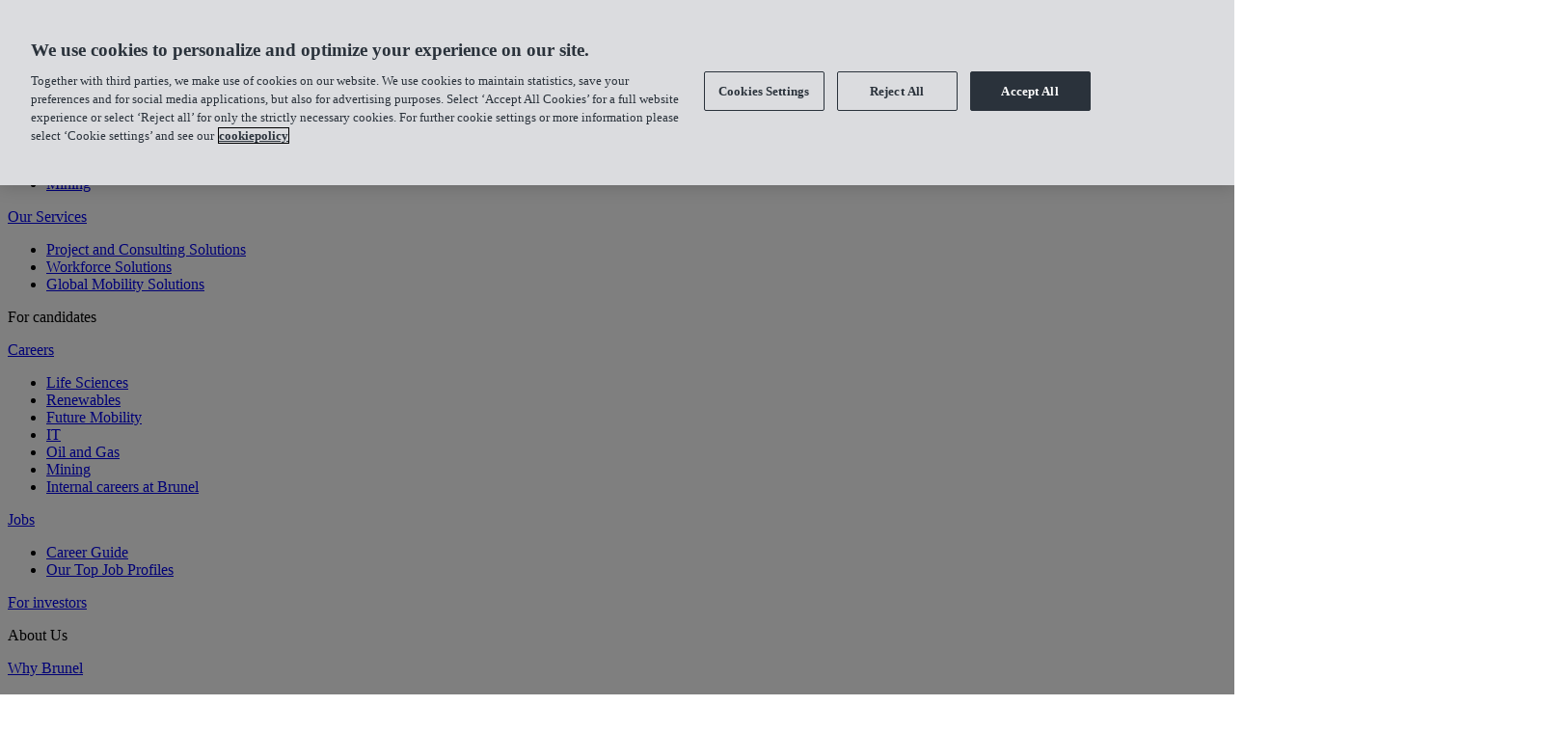

--- FILE ---
content_type: text/html; charset=utf-8
request_url: https://www.brunel.net/en/blog/sustainability/brunel-foundation-forest
body_size: 23532
content:
<!DOCTYPE html><html data-theme="light" lang="en"><head><meta charSet="utf-8" data-next-head=""/><meta name="viewport" content="width=device-width" data-next-head=""/><title data-next-head="">Introducing the Brunel Foundation Forest - Brunel</title><link rel="icon" href="/favicon.ico" data-next-head=""/><meta name="application-name" content="Brunel" data-next-head=""/><meta name="description" content="Brunel aims to have a positive impact on the environment. The Brunel Foundation Forest helps reforestation by planting trees in Thailand." data-next-head=""/><meta name="image" content="https://edge.sitecorecloud.io/brunelinterddf0-bruneldigit4055-production-3558/media/Brunel-img/Global/Brunel-Foundation/NET_Ecomatcher-Thailand-2.jpg?h=1000&amp;iar=0&amp;w=1333" data-next-head=""/><meta name="twitter:card" content="summary_large_image" data-next-head=""/><meta name="twitter:site" content="Brunel" data-next-head=""/><meta name="twitter:creator" content="Brunel" data-next-head=""/><meta name="twitter:title" content="Introducing the Brunel Foundation Forest - Brunel" data-next-head=""/><meta name="twitter:description" content="Brunel aims to have a positive impact on the environment. The Brunel Foundation Forest helps reforestation by planting trees in Thailand." data-next-head=""/><meta name="twitter:image:src" content="https://edge.sitecorecloud.io/brunelinterddf0-bruneldigit4055-production-3558/media/Brunel-img/Global/Brunel-Foundation/NET_Ecomatcher-Thailand-2.jpg?h=1000&amp;iar=0&amp;w=1333" data-next-head=""/><meta property="og:image" content="https://edge.sitecorecloud.io/brunelinterddf0-bruneldigit4055-production-3558/media/Brunel-img/Global/Brunel-Foundation/NET_Ecomatcher-Thailand-2.jpg?h=1000&amp;iar=0&amp;w=1333" data-next-head=""/><meta property="og:type" content="website" data-next-head=""/><meta property="og:site_name" content="Brunel" data-next-head=""/><meta property="og:locale" content="en" data-next-head=""/><meta property="og:url" content="https://www.brunel.net/en/blog/sustainability/brunel-foundation-forest" data-next-head=""/><link rel="canonical" href="https://www.brunel.net/en/blog/sustainability/brunel-foundation-forest" data-next-head=""/><link rel="alternate" hrefLang="en" href="https://www.brunel.net/en/blog/sustainability/brunel-foundation-forest" data-next-head=""/><link rel="alternate" hrefLang="x-default" href="https://www.brunel.net/en/blog/sustainability/brunel-foundation-forest" data-next-head=""/><meta name="google-site-verification" content="oGPGOuEU-WOC95VjBjq7tXYaesmTD799lwRifO5xRgE" data-next-head=""/><meta name="google-site-verification" content="FGWqvp55dZ2orv3rORmHs0SU4y2JrcsSo9QleCCMsg0" data-next-head=""/><meta name="google-site-verification" content="4lnFtWkmWotmLsm-4eNjKt63BNCtcAkIpE-w0V3kSAQ" data-next-head=""/><meta name="google-site-verification" content="PSZtkAhy7eXBFkKopYUrgvGxx2kJQDnMi2wt3fNh2Mk" data-next-head=""/><meta name="google-site-verification" content="o8EOnlbNKIiOzVw3NkddT7zUQGIXiBBwe6DsXUOLei4" data-next-head=""/><meta name="google-site-verification" content="xItJWRtak2VHMHRgIc6gn0K0Xer37OdcImSI-41LYyg" data-next-head=""/><meta name="facebook-domain-verification" content="plzet9h66mgftfrn706n7cwq0cvzxd" data-next-head=""/><link data-next-font="" rel="preconnect" href="/" crossorigin="anonymous"/><link rel="preload" href="https://www.brunel.net/_next/static/css/c3ccd4c0712259c2.css" as="style"/><script type="application/ld+json" data-next-head="" nonce="moY+0e67kEYGzVMF4N8v1vxU3pYaAiIL">{"@context":"https://schema.org","@type":"WebPage","url":"https://www.brunel.net/en/blog/sustainability/brunel-foundation-forest","@id":"https://www.brunel.net/en/blog/sustainability/brunel-foundation-forest","name":"Introducing the Brunel Foundation Forest - Brunel","description":"Brunel aims to have a positive impact on the environment. The Brunel Foundation Forest helps reforestation by planting trees in Thailand.","inLanguage":"en","publisher":{"@type":"Organization","@id":"https://www.brunel.net/#organization"},"primaryImageOfPage":{"@type":"ImageObject","url":"https://edge.sitecorecloud.io/brunelinterddf0-bruneldigit4055-production-3558/media/Brunel-img/Global/Brunel-Foundation/NET_Ecomatcher-Thailand-2.jpg?h=1000&iar=0&w=1333","width":1200,"height":630},"breadcrumb":{"@type":"BreadcrumbList","itemListElement":[{"@type":"ListItem","position":1,"name":"Home","item":"https://www.brunel.net/en/"},{"@type":"ListItem","position":2,"name":"blog","item":"https://www.brunel.net/en/blog"},{"@type":"ListItem","position":3,"name":"sustainability","item":"https://www.brunel.net/en/blog/sustainability"},{"@type":"ListItem","position":4,"name":"brunel-foundation-forest","item":"https://www.brunel.net/en/blog/sustainability/brunel-foundation-forest"}]},"about":{"@type":"Thing","name":"Brunel","description":"Brunel aims to have a positive impact on the environment. The Brunel Foundation Forest helps reforestation by planting trees in Thailand."},"datePublished":"2024-03-14","dateModified":"2024-03-14"}</script><link rel="stylesheet" href="https://edge-platform.sitecorecloud.io/v1/files/pages/styles/content-styles.css?sitecoreContextId=3QIzC5HcWW11pwqrwHFrBF" data-next-head=""/><script type="application/ld+json" data-next-head="" nonce="moY+0e67kEYGzVMF4N8v1vxU3pYaAiIL">{"@context":"https://schema.org","@type":"Organization","@id":"https://www.brunel.net/#organization","name":"Brunel","legalName":"Brunel International","url":"https://brunel.net/en","logo":{"@type":"ImageObject","url":"https://edge.sitecorecloud.io/brunelinterddf0-bruneldigit4055-production-3558/media/Project/BrunelApp/MyBrunel/Apps/icon-fav-light-timesheet.png?h=512&iar=0&w=512","width":250,"height":60},"sameAs":["https://www.facebook.com/BrunelNederland","https://www.linkedin.com/company/brunel/","https://www.instagram.com/brunel_nl/","https://twitter.com/Brunel_NL"]}</script><script type="application/ld+json" data-next-head="" nonce="moY+0e67kEYGzVMF4N8v1vxU3pYaAiIL">{"@context":"https://schema.org","@type":"BlogPosting","headline":"Brunel Foundation Forest – tree gifting","description":"Brunel aims to have a positive impact on the environment. The Brunel Foundation Forest helps reforestation by planting trees in Thailand.","url":"https://www.brunel.net/en/blog/sustainability/brunel-foundation-forest","datePublished":"2021-07-27T07:57:00Z","author":{"@type":"Organization","@id":"https://www.brunel.net/#organization"},"mainEntityOfPage":{"@type":"WebPage","@id":"https://www.brunel.net/en/blog/sustainability/brunel-foundation-forest"},"image":"https://edge.sitecorecloud.io/brunelinterddf0-bruneldigit4055-production-3558/media/Brunel-img/Global/Brunel-Foundation/NET_Ecomatcher-Thailand-2.jpg?h=1000&iar=0&w=1333","keywords":"Sustainability"}</script><script id="data-layer-init" data-nscript="beforeInteractive" nonce="moY+0e67kEYGzVMF4N8v1vxU3pYaAiIL">window.dataLayer = window.dataLayer || [];</script><script id="google-tag-manager" data-nscript="beforeInteractive" nonce="moY+0e67kEYGzVMF4N8v1vxU3pYaAiIL">
            (function (w, d, s, l, i) {
              w[l] = w[l] || [];
              w[l].push({ 'gtm.start': new Date().getTime(), event: 'gtm.js' });
              const f = d.getElementsByTagName(s)[0],
                j = d.createElement(s),
                dl = l != 'dataLayer' ? '&l=' + l : '';
              j.async = true;
              j.src = 'https://sgtm.brunel.net/gtm.js?id=' + i + dl;
              f.parentNode.insertBefore(j, f);
            })(window, document, 'script', 'dataLayer', 'GTM-PLG3SK');
          </script><link rel="stylesheet" href="https://www.brunel.net/_next/static/css/c3ccd4c0712259c2.css" data-n-g=""/><noscript data-n-css=""></noscript><script defer="" noModule="" src="https://www.brunel.net/_next/static/chunks/polyfills-42372ed130431b0a.js" nonce="moY+0e67kEYGzVMF4N8v1vxU3pYaAiIL"></script><script src="https://www.brunel.net/_next/static/chunks/webpack-113ec17506daef94.js" defer="" nonce="moY+0e67kEYGzVMF4N8v1vxU3pYaAiIL"></script><script src="https://www.brunel.net/_next/static/chunks/framework-52111a6fdec26392.js" defer="" nonce="moY+0e67kEYGzVMF4N8v1vxU3pYaAiIL"></script><script src="https://www.brunel.net/_next/static/chunks/main-1efccded29227cf7.js" defer="" nonce="moY+0e67kEYGzVMF4N8v1vxU3pYaAiIL"></script><script src="https://www.brunel.net/_next/static/chunks/pages/_app-bbb45943e2b08879.js" defer="" nonce="moY+0e67kEYGzVMF4N8v1vxU3pYaAiIL"></script><script src="https://www.brunel.net/_next/static/chunks/58474bfb-9fd440a3830fda8e.js" defer="" nonce="moY+0e67kEYGzVMF4N8v1vxU3pYaAiIL"></script><script src="https://www.brunel.net/_next/static/chunks/e098907b-6141f467b3d43ce9.js" defer="" nonce="moY+0e67kEYGzVMF4N8v1vxU3pYaAiIL"></script><script src="https://www.brunel.net/_next/static/chunks/2bd5674f-5be1f3b0684c1369.js" defer="" nonce="moY+0e67kEYGzVMF4N8v1vxU3pYaAiIL"></script><script src="https://www.brunel.net/_next/static/chunks/07c2d338-5621f2f38810398a.js" defer="" nonce="moY+0e67kEYGzVMF4N8v1vxU3pYaAiIL"></script><script src="https://www.brunel.net/_next/static/chunks/532-aa907bbfc32862fb.js" defer="" nonce="moY+0e67kEYGzVMF4N8v1vxU3pYaAiIL"></script><script src="https://www.brunel.net/_next/static/chunks/218-f996abdce33507ac.js" defer="" nonce="moY+0e67kEYGzVMF4N8v1vxU3pYaAiIL"></script><script src="https://www.brunel.net/_next/static/chunks/685-d17cc5fe1c22e56d.js" defer="" nonce="moY+0e67kEYGzVMF4N8v1vxU3pYaAiIL"></script><script src="https://www.brunel.net/_next/static/chunks/269-ae3cddf4d709d258.js" defer="" nonce="moY+0e67kEYGzVMF4N8v1vxU3pYaAiIL"></script><script src="https://www.brunel.net/_next/static/chunks/438-74a3d7f0f1a3c74a.js" defer="" nonce="moY+0e67kEYGzVMF4N8v1vxU3pYaAiIL"></script><script src="https://www.brunel.net/_next/static/chunks/833-70b38168226d197b.js" defer="" nonce="moY+0e67kEYGzVMF4N8v1vxU3pYaAiIL"></script><script src="https://www.brunel.net/_next/static/chunks/423-7cf90cb5b5bf3e1e.js" defer="" nonce="moY+0e67kEYGzVMF4N8v1vxU3pYaAiIL"></script><script src="https://www.brunel.net/_next/static/chunks/pages/blog/%5B...path%5D-369e7694c26d6c7d.js" defer="" nonce="moY+0e67kEYGzVMF4N8v1vxU3pYaAiIL"></script><script src="https://www.brunel.net/_next/static/GOUoluna2BGV4ZzcjuNmR/_buildManifest.js" defer="" nonce="moY+0e67kEYGzVMF4N8v1vxU3pYaAiIL"></script><script src="https://www.brunel.net/_next/static/GOUoluna2BGV4ZzcjuNmR/_ssgManifest.js" defer="" nonce="moY+0e67kEYGzVMF4N8v1vxU3pYaAiIL"></script></head><body><noscript><iframe src="https://sgtm.brunel.net/ns.html?id=GTM-PLG3SK" height="0" width="0" style="display:none;visibility:hidden"></iframe></noscript><link rel="preload" as="image" href="https://edge.sitecorecloud.io/brunelinterddf0-bruneldigit4055-production-3558/media/Brunel-img/Global/Brunel-Foundation/NET_Ecomatcher-Thailand-2.jpg?h=1000&amp;iar=0&amp;w=1333"/><div id="__next"><!--$--><!--$--><!--/$--><!--/$--><byoc-registration components="[]" datasources="[]"></byoc-registration><div class="prod-mode"><header id="header"><!--$--><!--$--><!--/$--><!--/$--><!--$--><!--$?--><template id="B:0"></template><h4>Loading component...</h4><!--/$--><!--/$--><!--$--><div class="box box-border m-0 p-0 inherit component [object Object] relative flex h-[384px] flex-1 md:h-[512px] lg:h-[768px]"><img alt="Education in the forest of Thailand" width="1333" height="1000" title="Brunel Foundation Forest in Thailand" class="absolute size-full object-cover" src="https://edge.sitecorecloud.io/brunelinterddf0-bruneldigit4055-production-3558/media/Brunel-img/Global/Brunel-Foundation/NET_Ecomatcher-Thailand-2.jpg?h=1000&amp;iar=0&amp;w=1333"/><div class="box box-border m-0 p-0 inherit absolute-overlay absolute inset-0 bg-black opacity-30"></div><div class="box box-border m-0 p-0 inherit relative mx-auto flex w-full max-w-screen-lg items-center md:my-0"><div class="box box-border m-0 p-0 inherit text-content mx-6 w-full md:mt-6 lg:mx-0 lg:mt-0"><h1 class="text-2xl md:text-d-h1 mb-4 text-left text-white">Brunel Foundation Forest – tree gifting</h1><div class="box box-border m-0 p-0 inherit bg-brunel-yellow h-[6px] md:h-1" style="width:48px"></div><div class="box box-border m-0 p-0 inherit mt-4 flex items-center text-[14px] text-white sm:text-d-body-small md:text-d-body-large"><span>2021-07-27T07:57:00Z</span><div class="box box-border m-0 p-0 inherit mx-2 inline-block size-1 bg-white md:mx-4"></div><p class="text-m-body-medium md:text-d-body-medium text-white"><span><span>Sustainability</span></span></p></div></div></div></div><!--/$--></header><main><div id="content" class="bg-main h-full max-w-full grow items-stretch false md:pt-0"><!--$--><div class="box box-border m-0 p-0 inherit component container-default group w-full has-[.hidden-content]:hidden scroll-mt-18"><div class="box box-border m-0 inherit component-content flex max-w-(--breakpoint-lg) flex-col p-6 md:mx-auto md:flex-row md:justify-between lg:px-0 lg:py-12"><div class="box box-border m-0 p-0 inherit flex flex-1 flex-col flex-wrap lg:pr-12"><h2 class="mb-6 text-m-h2 md:mb-8 md:text-d-h2">Introduction</h2><div class="mb-6 flex flex-col"></div></div><div class="box box-border m-0 p-0 inherit w-full md:w-3/5 xl:w-[640px]"><!--$--><div class="box box-border m-0 p-0 inherit component rich-text [object Object]"><div class="box box-border m-0 p-0 inherit component-content"><div><span class="ck-content"><p><strong>Brunel aims to have a positive impact on the environment and reduce the carbon footprint. The Brunel Foundation Forest helps reforestation by planting trees in Thailand.</strong></p></span></div></div></div><!--/$--></div></div></div><!--/$--><!--$--><div class="box box-border m-0 p-0 inherit component container-default group w-full has-[.hidden-content]:hidden scroll-mt-18"><div class="box box-border m-0 inherit component-content flex max-w-(--breakpoint-lg) flex-col p-6 md:mx-auto md:flex-row md:justify-between lg:px-0 lg:py-12"><div class="box box-border m-0 p-0 inherit flex flex-1 flex-col flex-wrap lg:pr-12"><div class="mb-6 flex flex-col"></div></div><div class="box box-border m-0 p-0 inherit w-full md:w-3/5 xl:w-[640px]"><!--$--><div class="box box-border m-0 p-0 inherit component rich-text [object Object]"><div class="box box-border m-0 p-0 inherit component-content"><div><span class="ck-content"><p style="-webkit-text-stroke-width:0px;background-color:rgb(255, 255, 255);box-sizing:border-box;color:rgb(53, 63, 73);font-family:BrunelSans, arial, sans-serif;font-size:16px;font-style:normal;font-variant-caps:normal;font-variant-ligatures:normal;font-weight:400;letter-spacing:normal;margin-bottom:0px;margin-right:0px;margin-top:0px;orphans:2;text-align:start;text-decoration-color:initial;text-decoration-style:initial;text-decoration-thickness:initial;text-indent:0px;text-transform:none;white-space:normal;widows:2;word-spacing:0px;">In 2015, the United Nations instituted Sustainable Development Goals (SDGs) aimed at achieving sustainable development worldwide on the principle of ‘leaving no one behind’.</p><p style="-webkit-text-stroke-width:0px;background-color:rgb(255, 255, 255);box-sizing:border-box;color:rgb(53, 63, 73);font-family:BrunelSans, arial, sans-serif;font-size:16px;font-style:normal;font-variant-caps:normal;font-variant-ligatures:normal;font-weight:400;letter-spacing:normal;margin-bottom:0px;margin-right:0px;margin-top:16px;orphans:2;text-align:start;text-decoration-color:initial;text-decoration-style:initial;text-decoration-thickness:initial;text-indent:0px;text-transform:none;white-space:normal;widows:2;word-spacing:0px;">Tree planting is an accessible and affordable solution to support these UN SDGs. Reforestation can’t restore all that we’ve lost, but it can pave the way for a new future.</p><p style="-webkit-text-stroke-width:0px;background-color:rgb(255, 255, 255);box-sizing:border-box;color:rgb(53, 63, 73);font-family:BrunelSans, arial, sans-serif;font-size:16px;font-style:normal;font-variant-caps:normal;font-variant-ligatures:normal;font-weight:400;letter-spacing:normal;margin-bottom:0px;margin-right:0px;margin-top:16px;orphans:2;text-align:start;text-decoration-color:initial;text-decoration-style:initial;text-decoration-thickness:initial;text-indent:0px;text-transform:none;white-space:normal;widows:2;word-spacing:0px;">The Brunel Foundation believes in doing our part to help the planet. That's why we are very excited to contribute to these SDGs by planting trees in Thailand through the Brunel Foundation Forest. With this Forest, we aim to make small steps to offset our carbon footprint and have a positive impact on the environment.</p></span></div></div></div><!--/$--></div></div></div><!--/$--><!--$--><div class="box box-border m-0 p-0 inherit component container-default group w-full has-[.hidden-content]:hidden scroll-mt-18"><div class="box box-border m-0 inherit component-content flex max-w-(--breakpoint-lg) flex-col p-6 md:mx-auto md:flex-row md:justify-between lg:px-0 lg:py-12"><div class="box box-border m-0 p-0 inherit flex flex-1 flex-col flex-wrap lg:pr-12"><div class="mb-6 flex flex-col"></div></div><div class="box box-border m-0 p-0 inherit w-full md:w-3/5 xl:w-[640px]"><!--$--><div class="box box-border m-0 p-0 inherit component image [object Object]"><div class="box box-border m-0 p-0 inherit component-content"><img alt="People working in the forest in Thailand" title="Brunel Foundation Forest in Thailand" loading="lazy" width="1333" height="1000" decoding="async" data-nimg="1" class="min-h-[250px] w-full max-w-(--breakpoint-xxl) xxl:mx-auto" style="color:transparent" srcSet="/_next/image?url=https%3A%2F%2Fedge.sitecorecloud.io%2Fbrunelinterddf0-bruneldigit4055-production-3558%2Fmedia%2FBrunel-img%2FGlobal%2FBrunel-Foundation%2FNET_Ecomatcher-Thailand-1.jpg%3Fmw%3D1080&amp;w=1920&amp;q=75 1x, /_next/image?url=https%3A%2F%2Fedge.sitecorecloud.io%2Fbrunelinterddf0-bruneldigit4055-production-3558%2Fmedia%2FBrunel-img%2FGlobal%2FBrunel-Foundation%2FNET_Ecomatcher-Thailand-1.jpg%3Fmw%3D1080&amp;w=3840&amp;q=75 2x" src="/_next/image?url=https%3A%2F%2Fedge.sitecorecloud.io%2Fbrunelinterddf0-bruneldigit4055-production-3558%2Fmedia%2FBrunel-img%2FGlobal%2FBrunel-Foundation%2FNET_Ecomatcher-Thailand-1.jpg%3Fmw%3D1080&amp;w=3840&amp;q=75"/></div></div><!--/$--><!--$--><div class="box box-border m-0 p-0 inherit component rich-text [object Object]"><div class="box box-border m-0 p-0 inherit component-content"><div><span class="ck-content"><p style="-webkit-text-stroke-width:0px;background-color:rgb(255, 255, 255);box-sizing:border-box;color:rgb(53, 63, 73);font-family:BrunelSans, arial, sans-serif;font-size:16px;font-style:normal;font-variant-caps:normal;font-variant-ligatures:normal;font-weight:400;letter-spacing:normal;margin-bottom:0px;margin-right:0px;margin-top:0px;orphans:2;text-align:start;text-decoration-color:initial;text-decoration-style:initial;text-decoration-thickness:initial;text-indent:0px;text-transform:none;white-space:normal;widows:2;word-spacing:0px;">The Brunel Foundation Forest came to life by partnering with <a style="background-color:transparent;border-bottom:2px solid rgb(242, 228, 0);box-sizing:border-box;color:rgb(53, 63, 73);cursor:pointer;display:inline;position:relative;text-decoration:none;" href="https://www.ecomatcher.com/">EcoMatcher</a>. This certified B corporation and UN partner plants trees and forests with vetted foundations and NGOs from around the world specialized in planting trees. Through technology, EcoMatcher knows everything about every tree, offering total transparency. Every tree can be virtually visited.</p><p style="-webkit-text-stroke-width:0px;background-color:rgb(255, 255, 255);box-sizing:border-box;color:rgb(53, 63, 73);font-family:BrunelSans, arial, sans-serif;font-size:16px;font-style:normal;font-variant-caps:normal;font-variant-ligatures:normal;font-weight:400;letter-spacing:normal;margin-bottom:0px;margin-right:0px;margin-top:16px;orphans:2;text-align:start;text-decoration-color:initial;text-decoration-style:initial;text-decoration-thickness:initial;text-indent:0px;text-transform:none;white-space:normal;widows:2;word-spacing:0px;">How does it work? These specialized foundations provide farmers with high-quality seedlings that farmers plant on their land. Financial contributions like ours finance the growth of the seedlings, the transportation of the seedlings to the farmers, and the livelihood and education of the farmers. The farmers will own the trees, and our funding will also allow them to reap the benefits that the trees may offer to their community.</p><p style="-webkit-text-stroke-width:0px;background-color:rgb(255, 255, 255);box-sizing:border-box;color:rgb(53, 63, 73);font-family:BrunelSans, arial, sans-serif;font-size:16px;font-style:normal;font-variant-caps:normal;font-variant-ligatures:normal;font-weight:400;letter-spacing:normal;margin-bottom:0px;margin-right:0px;margin-top:16px;orphans:2;text-align:start;text-decoration-color:initial;text-decoration-style:initial;text-decoration-thickness:initial;text-indent:0px;text-transform:none;white-space:normal;widows:2;word-spacing:0px;">The Brunel Foundation has planted 1,000 trees together with&nbsp;<a style="background-color:transparent;border-bottom:2px solid rgb(242, 228, 0);box-sizing:border-box;color:rgb(53, 63, 73);cursor:pointer;display:inline;position:relative;text-decoration:none;" href="https://www.ecomatcher.com/cnf/">Conserve Natural Forests</a>. This non-profit based in Pai, Thailand aims to restore degraded tropical ecosystems. Their core projects include Reforestation, Wildlife Conservation, and Education.</p><p style="-webkit-text-stroke-width:0px;background-color:rgb(255, 255, 255);box-sizing:border-box;color:rgb(53, 63, 73);font-family:BrunelSans, arial, sans-serif;font-size:16px;font-style:normal;font-variant-caps:normal;font-variant-ligatures:normal;font-weight:400;letter-spacing:normal;margin-bottom:0px;margin-right:0px;margin-top:16px;orphans:2;text-align:start;text-decoration-color:initial;text-decoration-style:initial;text-decoration-thickness:initial;text-indent:0px;text-transform:none;white-space:normal;widows:2;word-spacing:0px;">And the best thing is, we will gift these trees virtually to Brunel colleagues, clients and others. They can be the proud ‘adopters’ of a Brunel Foundation Forest Tree and follow its lifecycle on the EcoMatcher website or in the app.</p><p style="-webkit-text-stroke-width:0px;background-color:rgb(255, 255, 255);box-sizing:border-box;color:rgb(53, 63, 73);font-family:BrunelSans, arial, sans-serif;font-size:16px;font-style:normal;font-variant-caps:normal;font-variant-ligatures:normal;font-weight:400;letter-spacing:normal;margin-bottom:0px;margin-right:0px;margin-top:16px;orphans:2;text-align:start;text-decoration-color:initial;text-decoration-style:initial;text-decoration-thickness:initial;text-indent:0px;text-transform:none;white-space:normal;widows:2;word-spacing:0px;">They can virtually travel to their adopted tree via satellite maps. They’ll get unique pictures of each planted tree, the precise location, tree species, the carbon sequestration, and even information on the farmer taking care of the tree.</p></span></div></div></div><!--/$--></div></div></div><!--/$--><!--$?--><template id="B:1"></template><h4>Loading component...</h4><!--/$--><!--$?--><template id="B:2"></template><h4>Loading component...</h4><!--/$--></div></main><footer id="footer"><!--$--><!--$?--><template id="B:3"></template><h4>Loading component...</h4><!--/$--><!--$?--><template id="B:4"></template><h4>Loading component...</h4><!--/$--><!--$?--><template id="B:5"></template><h4>Loading component...</h4><!--/$--><!--$?--><template id="B:6"></template><h4>Loading component...</h4><!--/$--><!--/$--></footer></div></div><script nonce="moY+0e67kEYGzVMF4N8v1vxU3pYaAiIL">requestAnimationFrame(function(){$RT=performance.now()});</script><div hidden id="S:0"><div class="box box-border m-0 p-0 inherit component [object Object] flex items-center fixed top-0 h-[72px] py-0 px-6 w-full z-20 text-brunel-dark-grey mx-auto transition lg:border-b-2 lg:border-ui-grey border-b-transparent! bg-transparent hover:border-b-ui-grey! hover:bg-brunel-dark-grey" data-testid="header-component"><div class="box box-border m-0 p-0 inherit mx-auto flex max-w-(--breakpoint-lg) shrink grow basis-full items-center justify-between lg:p-0"><div class="box box-border m-0 p-0 inherit flex w-full justify-between lg:items-center"><a target="_top" class="flex items-center gap-2" tabindex="0" href="/en"><div class="box box-border m-0 p-0 inherit items-center gap-2 rounded-xs px-3 py-4 underline decoration-transparent decoration-3 underline-offset-6 outline-[1.5px] outline-transparent outline-dashed hover:cursor-pointer focus:shadow-transparent active:shadow-transparent md:w-max bg-transparent uppercase shadow-transparent hover:decoration-brunel-dark-grey focus:outline-brunel-dark-grey active:outline-brunel-dark-grey disabled:cursor-not-allowed disabled:no-underline disabled:opacity-50 disabled:focus:outline-none disabled:active:outline-none [&amp;&gt;p]:text-brunel-dark-grey [&amp;&gt;span]:bg-brunel-dark-grey hidden pl-0 lg:block"><span class="box box-border m-0 p-0 inherit inline-block bg-no-repeat bg-center bg-contain fill-current min-h-6 min-w-[92px] icon-only icon-only bg-white" style="background-color:#FFF /**/;mask:url(/images/logo.svg) no-repeat center / contain;-webkit-mask:url(/images/logo.svg) no-repeat center / contain" role="img" aria-label="icon"></span></div></a><div class="hidden lg:block"><nav class="flex items-center" data-testid="header-component"><div class="toplevel text-brunel-dark-grey lg:flex lg:items-center lg:text-white lg:hover:text-brunel-yellow lg:focus:text-brunel-yellow lg:focus-visible:text-brunel-yellow text-base lg:focus-visible:underline-effect flex ml-auto items-center w-full lg:w-fit lg:p-0 border-b border-accent-iron lg:border-0 menu-section underline-effect nav-item group relative mr-4 cursor-pointer font-semibold"><p class="relative py-4 font-semibold! text-white after:ml-4 after:h-6 after:w-0 after:border-r" tabindex="0">For clients</p><div class="menu-children fixed top-[72px] left-0 flex max-h-0 w-screen flex-wrap overflow-hidden rounded-none bg-brunel-dark-grey transition-all duration-500 ease-in-out group-hover:max-h-screen group-hover:border-b-4 group-hover:border-brunel-yellow group-hover:py-5"><div class="mx-auto grid w-full max-w-(--breakpoint-lg) grid-cols-4 gap-x-10"><div class="child-menu-section flex-col items-center" data-testid="header-component-nav-section0"><div class="mx-0"><a title="Industries" target="" class="lg:mb-3 font-semibold lg:border-b-[3px] lg:border-transparent lg:hover:border-b-[3px] lg:hover:border-brunel-yellow lg:focus:text-brunel-yellow lg:focus-visible:border-brunel-yellow m-0 flex w-fit border-b border-accent-iron p-0 text-m-body-medium leading-[18px]! font-medium! text-brunel-yellow" tabindex="0" href="/en/industries">Industries</a></div><ul class="child-menu-list pb-0"><li class="nav-item py-1 font-normal text-white hover:underline" data-testid="header-component-nav-item0"><a title="" target="" class="" tabindex="0" href="/en/life-sciences">Life Sciences</a></li><li class="nav-item py-1 font-normal text-white hover:underline" data-testid="header-component-nav-item1"><a title="" target="" class="" tabindex="0" href="/en/renewables">Renewable Energy</a></li><li class="nav-item py-1 font-normal text-white hover:underline" data-testid="header-component-nav-item2"><a title="" target="" class="" tabindex="0" href="/en/future-mobility">Future Mobility</a></li><li class="nav-item py-1 font-normal text-white hover:underline" data-testid="header-component-nav-item3"><a title="" target="" class="" tabindex="0" href="/en/infrastructure">Infrastructure</a></li><li class="nav-item py-1 font-normal text-white hover:underline" data-testid="header-component-nav-item4"><a title="" target="" class="" tabindex="0" href="/en/oil-and-gas">Conventional Energy</a></li><li class="nav-item py-1 font-normal text-white hover:underline" data-testid="header-component-nav-item5"><a title="" target="" class="" tabindex="0" href="/en/mining">Mining</a></li></ul></div><div class="child-menu-section flex-col items-center" data-testid="header-component-nav-section1"><div class="mx-0"><a title="" target="" class="lg:mb-3 font-semibold lg:border-b-[3px] lg:border-transparent lg:hover:border-b-[3px] lg:hover:border-brunel-yellow lg:focus:text-brunel-yellow lg:focus-visible:border-brunel-yellow m-0 flex w-fit border-b border-accent-iron p-0 text-m-body-medium leading-[18px]! font-medium! text-brunel-yellow" tabindex="0" href="/en/our-services">Our Services</a></div><ul class="child-menu-list pb-0"><li class="nav-item py-1 font-normal text-white hover:underline" data-testid="header-component-nav-item0"><a title="" target="" class="" tabindex="0" href="/en/our-services/project-and-consulting-solutions">Project and Consulting Solutions</a></li><li class="nav-item py-1 font-normal text-white hover:underline" data-testid="header-component-nav-item1"><a title="" target="" class="" tabindex="0" href="/en/our-services/workforce-solutions">Workforce Solutions</a></li><li class="nav-item py-1 font-normal text-white hover:underline" data-testid="header-component-nav-item2"><a title="" target="" class="" tabindex="0" href="/en/our-services/global-mobility-solutions">Global Mobility Solutions</a></li></ul></div></div></div></div><div class="toplevel text-brunel-dark-grey lg:flex lg:items-center lg:text-white lg:hover:text-brunel-yellow lg:focus:text-brunel-yellow lg:focus-visible:text-brunel-yellow text-base lg:focus-visible:underline-effect flex ml-auto items-center w-full lg:w-fit lg:p-0 border-b border-accent-iron lg:border-0 menu-section underline-effect nav-item group relative mr-4 cursor-pointer font-semibold"><p class="relative py-4 font-semibold! text-white after:ml-4 after:h-6 after:w-0 after:border-r" tabindex="0">For candidates</p><div class="menu-children fixed top-[72px] left-0 flex max-h-0 w-screen flex-wrap overflow-hidden rounded-none bg-brunel-dark-grey transition-all duration-500 ease-in-out group-hover:max-h-screen group-hover:border-b-4 group-hover:border-brunel-yellow group-hover:py-5"><div class="mx-auto grid w-full max-w-(--breakpoint-lg) grid-cols-4 gap-x-10"><div class="child-menu-section flex-col items-center" data-testid="header-component-nav-section0"><div class="mx-0"><a title="" target="" class="lg:mb-3 font-semibold lg:border-b-[3px] lg:border-transparent lg:hover:border-b-[3px] lg:hover:border-brunel-yellow lg:focus:text-brunel-yellow lg:focus-visible:border-brunel-yellow m-0 flex w-fit border-b border-accent-iron p-0 text-m-body-medium leading-[18px]! font-medium! text-brunel-yellow" tabindex="0" href="/en/careers">Careers</a></div><ul class="child-menu-list pb-0"><li class="nav-item py-1 font-normal text-white hover:underline" data-testid="header-component-nav-item0"><a title="" target="" class="" tabindex="0" href="/en/life-sciences/careers">Life Sciences</a></li><li class="nav-item py-1 font-normal text-white hover:underline" data-testid="header-component-nav-item1"><a title="" target="" class="" tabindex="0" href="/en/renewables/careers">Renewables</a></li><li class="nav-item py-1 font-normal text-white hover:underline" data-testid="header-component-nav-item2"><a title="" target="" class="" tabindex="0" href="/en/future-mobility/careers">Future Mobility</a></li><li class="nav-item py-1 font-normal text-white hover:underline" data-testid="header-component-nav-item3"><a title="" target="" class="" tabindex="0" href="/en/careers/it-careers">IT</a></li><li class="nav-item py-1 font-normal text-white hover:underline" data-testid="header-component-nav-item4"><a title="" target="" class="" tabindex="0" href="/en/oil-and-gas/careers">Oil and Gas</a></li><li class="nav-item py-1 font-normal text-white hover:underline" data-testid="header-component-nav-item5"><a title="" target="" class="" tabindex="0" href="/en/mining/careers">Mining</a></li><li class="nav-item py-1 font-normal text-white hover:underline" data-testid="header-component-nav-item6"><a title="" target="" class="" tabindex="0" href="/en/internal-roles">Internal careers at Brunel</a></li></ul></div><div class="child-menu-section flex-col items-center" data-testid="header-component-nav-section1"><div class="mx-0"><a title="" target="" class="lg:mb-3 font-semibold lg:border-b-[3px] lg:border-transparent lg:hover:border-b-[3px] lg:hover:border-brunel-yellow lg:focus:text-brunel-yellow lg:focus-visible:border-brunel-yellow m-0 flex w-fit border-b border-accent-iron p-0 text-m-body-medium leading-[18px]! font-medium! text-brunel-yellow" tabindex="0" href="/en/jobs">Jobs</a></div><ul class="child-menu-list pb-0"><li class="nav-item py-1 font-normal text-white hover:underline" data-testid="header-component-nav-item0"><a title="" target="|Custom" class="" tabindex="0" href="/en/career-guide">Career Guide</a></li><li class="nav-item py-1 font-normal text-white hover:underline" data-testid="header-component-nav-item1"><a title="" target="" class="" tabindex="0" href="/en/jobs/profiles">Our Top Job Profiles</a></li></ul></div></div></div></div><div class="toplevel text-brunel-dark-grey lg:flex lg:items-center lg:text-white lg:hover:text-brunel-yellow lg:focus:text-brunel-yellow lg:focus-visible:text-brunel-yellow text-base lg:focus-visible:underline-effect flex ml-auto items-center w-full lg:w-fit lg:p-0 border-b border-accent-iron lg:border-0 menu-section underline-effect nav-item group relative mr-4 cursor-pointer font-semibold"><a href="https://brunelinternational.net/overview/default.aspx?_gl=1*yekhne*_ga*MTQ2OTEyNTY5MC4xNzEyNzU4OTE5*_ga_1XDSG1S43M*MTcxNjc0Mzc4OC4xMjAuMS4xNzE2NzY0NTI4LjAuMC4w&amp;pk_vid=c365b62f8f0690741716764606183d3f" class="relative py-4 text-m-body-medium font-semibold! text-white after:ml-4 after:h-6 after:w-0 after:border-r" target="" tabindex="0">For investors</a></div><div class="toplevel text-brunel-dark-grey lg:flex lg:items-center lg:text-white lg:hover:text-brunel-yellow lg:focus:text-brunel-yellow lg:focus-visible:text-brunel-yellow text-base lg:focus-visible:underline-effect flex ml-auto items-center w-full lg:w-fit lg:p-0 border-b border-accent-iron lg:border-0 menu-section underline-effect nav-item group relative mr-4 cursor-pointer font-semibold"><p class="relative py-4 font-semibold! text-white after:ml-4 after:h-6 after:w-0 after:border-r" tabindex="0">About Us</p><div class="menu-children fixed top-[72px] left-0 flex max-h-0 w-screen flex-wrap overflow-hidden rounded-none bg-brunel-dark-grey transition-all duration-500 ease-in-out group-hover:max-h-screen group-hover:border-b-4 group-hover:border-brunel-yellow group-hover:py-5"><div class="mx-auto grid w-full max-w-(--breakpoint-lg) grid-cols-4 gap-x-10"><div class="child-menu-section flex-col items-center" data-testid="header-component-nav-section0"><div class="mx-0"><a title="" target="" class="lg:mb-3 font-semibold lg:border-b-[3px] lg:border-transparent lg:hover:border-b-[3px] lg:hover:border-brunel-yellow lg:focus:text-brunel-yellow lg:focus-visible:border-brunel-yellow m-0 flex w-fit border-b border-accent-iron p-0 text-m-body-medium leading-[18px]! font-medium! text-brunel-yellow" tabindex="0" href="/en/why-brunel">Why Brunel</a></div><ul class="child-menu-list pb-0"><li class="nav-item py-1 font-normal text-white hover:underline" data-testid="header-component-nav-item0"><a title="" target="" class="" tabindex="0" href="/en/our-people">Our People</a></li><li class="nav-item py-1 font-normal text-white hover:underline" data-testid="header-component-nav-item1"><a title="" target="" class="" tabindex="0" href="/en/culture-and-values">Culture and Values</a></li><li class="nav-item py-1 font-normal text-white hover:underline" data-testid="header-component-nav-item2"><a title="" target="" class="" tabindex="0" href="/en/history">History</a></li><li class="nav-item py-1 font-normal text-white hover:underline" data-testid="header-component-nav-item3"><a href="https://www.brunelinternational.net/overview/default.aspx" target="_blank" rel="noopener noreferrer" tabindex="0">Corporate</a></li></ul></div></div></div></div><div class="toplevel text-brunel-dark-grey lg:flex lg:items-center lg:text-white lg:hover:text-brunel-yellow lg:focus:text-brunel-yellow lg:focus-visible:text-brunel-yellow text-base lg:focus-visible:underline-effect flex ml-auto items-center w-full lg:w-fit lg:p-0 border-b border-accent-iron lg:border-0 menu-section underline-effect nav-item group relative mr-4 cursor-pointer font-semibold"><p class="relative py-4 font-semibold! text-white after:ml-4 after:h-6 after:w-0 after:border-r" tabindex="0">ESG</p><div class="menu-children fixed top-[72px] left-0 flex max-h-0 w-screen flex-wrap overflow-hidden rounded-none bg-brunel-dark-grey transition-all duration-500 ease-in-out group-hover:max-h-screen group-hover:border-b-4 group-hover:border-brunel-yellow group-hover:py-5"><div class="mx-auto grid w-full max-w-(--breakpoint-lg) grid-cols-4 gap-x-10"><div class="child-menu-section flex-col items-center" data-testid="header-component-nav-section0"><div class="mx-0"><a title="ESG" target="" class="lg:mb-3 font-semibold lg:border-b-[3px] lg:border-transparent lg:hover:border-b-[3px] lg:hover:border-brunel-yellow lg:focus:text-brunel-yellow lg:focus-visible:border-brunel-yellow m-0 flex w-fit border-b border-accent-iron p-0 text-m-body-medium leading-[18px]! font-medium! text-brunel-yellow" tabindex="0" href="/en/esg">Our ESG Commitment</a></div><ul class="child-menu-list pb-0"><li class="nav-item py-1 font-normal text-white hover:underline" data-testid="header-component-nav-item0"><a title="" target="" class="" tabindex="0" href="/en/foundation">Brunel Foundation</a></li><li class="nav-item py-1 font-normal text-white hover:underline" data-testid="header-component-nav-item1"><a title="" target="" class="" tabindex="0" href="/en/foundation-forest">Brunel Foundation Forest</a></li></ul></div></div></div></div><div class="toplevel text-brunel-dark-grey lg:flex lg:items-center lg:text-white lg:hover:text-brunel-yellow lg:focus:text-brunel-yellow lg:focus-visible:text-brunel-yellow text-base lg:focus-visible:underline-effect flex ml-auto items-center w-full lg:w-fit lg:p-0 border-b border-accent-iron lg:border-0 menu-section underline-effect nav-item group relative mr-4 cursor-pointer font-semibold"><p class="relative py-4 font-semibold! text-white after:ml-4 after:h-6 after:w-0 after:border-r" tabindex="0">Locations</p><div class="menu-children fixed top-[72px] left-0 flex max-h-0 w-screen flex-wrap overflow-hidden rounded-none bg-brunel-dark-grey transition-all duration-500 ease-in-out group-hover:max-h-screen group-hover:border-b-4 group-hover:border-brunel-yellow group-hover:py-5"><div class="mx-auto grid w-full max-w-(--breakpoint-lg) grid-cols-4 gap-x-10"><div class="child-menu-section flex-col items-center" data-testid="header-component-nav-section0"><div class="mx-0"><p class="lg:mb-3 font-semibold lg:border-b-[3px] lg:border-transparent lg:hover:border-b-[3px] lg:hover:border-brunel-yellow lg:focus:text-brunel-yellow lg:focus-visible:border-brunel-yellow m-0 flex w-fit cursor-default border-b border-accent-iron p-0 text-m-body-medium leading-[18px]! font-medium! text-brunel-yellow" tabindex="0">Locations by region</p></div><ul class="child-menu-list pb-0"><li class="nav-item py-1 font-normal text-white hover:underline" data-testid="header-component-nav-item0"><a title="" target="" class="" tabindex="0" href="/en/africa">Africa</a></li><li class="nav-item py-1 font-normal text-white hover:underline" data-testid="header-component-nav-item1"><a title="" target="" class="" tabindex="0" href="/en/asia">Asia</a></li><li class="nav-item py-1 font-normal text-white hover:underline" data-testid="header-component-nav-item2"><a title="" target="" class="" tabindex="0" href="/en/australasia">Australasia</a></li><li class="nav-item py-1 font-normal text-white hover:underline" data-testid="header-component-nav-item3"><a title="" target="" class="" tabindex="0" href="/en/europe">Europe</a></li><li class="nav-item py-1 font-normal text-white hover:underline" data-testid="header-component-nav-item4"><a title="" target="" class="" tabindex="0" href="/en/middle-east">Middle East</a></li><li class="nav-item py-1 font-normal text-white hover:underline" data-testid="header-component-nav-item5"><a title="" target="" class="" tabindex="0" href="/en/north-america">North America</a></li><li class="nav-item py-1 font-normal text-white hover:underline" data-testid="header-component-nav-item6"><a title="" target="" class="" tabindex="0" href="/en/south-america">South America</a></li></ul></div><div class="child-menu-section flex-col items-center" data-testid="header-component-nav-section1"><div class="mx-0"><p class="lg:mb-3 font-semibold lg:border-b-[3px] lg:border-transparent lg:hover:border-b-[3px] lg:hover:border-brunel-yellow lg:focus:text-brunel-yellow lg:focus-visible:border-brunel-yellow m-0 flex w-fit cursor-default border-b border-accent-iron p-0 text-m-body-medium leading-[18px]! font-medium! text-brunel-yellow" tabindex="0">Office directory</p></div><ul class="child-menu-list pb-0"><li class="nav-item py-1 font-normal text-white hover:underline" data-testid="header-component-nav-item0"><a title="" target="" class="" tabindex="0" href="/en/locations">All offices</a></li></ul></div></div></div></div><div class="toplevel text-brunel-dark-grey lg:flex lg:items-center lg:text-white lg:hover:text-brunel-yellow lg:focus:text-brunel-yellow lg:focus-visible:text-brunel-yellow text-base lg:focus-visible:underline-effect flex ml-auto items-center w-full lg:w-fit lg:p-0 border-b border-accent-iron lg:border-0 menu-section underline-effect nav-item group relative mr-4 cursor-pointer font-semibold"><p class="relative py-4 font-semibold! text-white after:ml-4 after:h-6 after:w-0 after:border-r" tabindex="0">News &amp; Media</p><div class="menu-children fixed top-[72px] left-0 flex max-h-0 w-screen flex-wrap overflow-hidden rounded-none bg-brunel-dark-grey transition-all duration-500 ease-in-out group-hover:max-h-screen group-hover:border-b-4 group-hover:border-brunel-yellow group-hover:py-5"><div class="mx-auto grid w-full max-w-(--breakpoint-lg) grid-cols-4 gap-x-10"><div class="child-menu-section flex-col items-center" data-testid="header-component-nav-section0"><div class="mx-0"><a href="https://www.brunel.net/en/blog" class="lg:mb-3 font-semibold lg:border-b-[3px] lg:border-transparent lg:hover:border-b-[3px] lg:hover:border-brunel-yellow lg:focus:text-brunel-yellow lg:focus-visible:border-brunel-yellow m-0 flex w-fit border-b border-accent-iron p-0 text-m-body-medium leading-[18px]! font-medium! text-brunel-yellow" title="Blogs" target="" tabindex="0">Blogs</a></div><ul class="child-menu-list pb-0"><li class="nav-item py-1 font-normal text-white hover:underline" data-testid="header-component-nav-item0"><a href="https://www.brunel.net/en/blog/culture-and-values" target="" tabindex="0">Culture and values</a></li><li class="nav-item py-1 font-normal text-white hover:underline" data-testid="header-component-nav-item1"><a href="https://www.brunel.net/en/blog/conventional-energy" target="" tabindex="0">Conventional energy</a></li><li class="nav-item py-1 font-normal text-white hover:underline" data-testid="header-component-nav-item2"><a href="https://www.brunel.net/en/blog/future-mobility" target="" tabindex="0">Future mobility</a></li><li class="nav-item py-1 font-normal text-white hover:underline" data-testid="header-component-nav-item3"><a href="https://www.brunel.net/en/blog/life-sciences" target="" tabindex="0">Life sciences</a></li><li class="nav-item py-1 font-normal text-white hover:underline" data-testid="header-component-nav-item4"><a href="https://www.brunel.net/en/blog/mining" target="" tabindex="0">Mining</a></li><li class="nav-item py-1 font-normal text-white hover:underline" data-testid="header-component-nav-item5"><a href="https://www.brunel.net/en/blog/renewable-energy" target="" tabindex="0">Renewable energy</a></li><li class="nav-item py-1 font-normal text-white hover:underline" data-testid="header-component-nav-item6"><a href="https://www.brunel.net/en/blog/sustainability" target="" tabindex="0">Sustainability</a></li></ul></div><div class="child-menu-section flex-col items-center" data-testid="header-component-nav-section1"><div class="mx-0"><a title="" target="" class="lg:mb-3 font-semibold lg:border-b-[3px] lg:border-transparent lg:hover:border-b-[3px] lg:hover:border-brunel-yellow lg:focus:text-brunel-yellow lg:focus-visible:border-brunel-yellow m-0 flex w-fit border-b border-accent-iron p-0 text-m-body-medium leading-[18px]! font-medium! text-brunel-yellow" tabindex="0" href="/en/podcast">Podcast</a></div><ul class="child-menu-list pb-0"><li class="nav-item py-1 font-normal text-white hover:underline" data-testid="header-component-nav-item0"><a title="" target="" class="" tabindex="0" href="/en/podcast/gearbox-technology">Episode 1</a></li><li class="nav-item py-1 font-normal text-white hover:underline" data-testid="header-component-nav-item1"><a title="" target="" class="" tabindex="0" href="/en/podcast/solar-powered-race-car">Episode 2</a></li><li class="nav-item py-1 font-normal text-white hover:underline" data-testid="header-component-nav-item2"><a title="" target="" class="" tabindex="0" href="/en/podcast/floating-solar">Episode 3</a></li><li class="nav-item py-1 font-normal text-white hover:underline" data-testid="header-component-nav-item3"><a title="" target="" class="" tabindex="0" href="/en/podcast/high-tech-greenhouses">Episode 4</a></li><li class="nav-item py-1 font-normal text-white hover:underline" data-testid="header-component-nav-item4"><a title="" target="" class="" tabindex="0" href="/en/podcast/conversational-channels-and-ai">Episode 5</a></li></ul></div><div class="child-menu-section flex-col items-center" data-testid="header-component-nav-section2"><div class="mx-0"><p class="lg:mb-3 font-semibold lg:border-b-[3px] lg:border-transparent lg:hover:border-b-[3px] lg:hover:border-brunel-yellow lg:focus:text-brunel-yellow lg:focus-visible:border-brunel-yellow m-0 flex w-fit cursor-default border-b border-accent-iron p-0 text-m-body-medium leading-[18px]! font-medium! text-brunel-yellow" tabindex="0">Reports</p></div><ul class="child-menu-list pb-0"><li class="nav-item py-1 font-normal text-white hover:underline" data-testid="header-component-nav-item0"><a title="" target="" class="" tabindex="0" href="/en/energy-outlook-report">Energy Outlook Report</a></li><li class="nav-item py-1 font-normal text-white hover:underline" data-testid="header-component-nav-item1"><a title="" target="" class="" tabindex="0" href="/en/talent-tech-trends/conventional-energy-report">Talent and Tech Trends Conventional Energy</a></li><li class="nav-item py-1 font-normal text-white hover:underline" data-testid="header-component-nav-item2"><a title="" target="" class="" tabindex="0" href="/en/talent-tech-trends/food-production-report">Talent and Tech Trends Food Production</a></li><li class="nav-item py-1 font-normal text-white hover:underline" data-testid="header-component-nav-item3"><a title="" target="" class="" tabindex="0" href="/en/talent-tech-trends/mining-report">Talent and Tech Trends Mining</a></li><li class="nav-item py-1 font-normal text-white hover:underline" data-testid="header-component-nav-item4"><a title="" target="" class="" tabindex="0" href="/en/talent-tech-trends/renewable-energy-report">Talent and Tech Trends Renewables</a></li></ul></div><div class="child-menu-section flex-col items-center" data-testid="header-component-nav-section3"><div class="mx-0"><p class="lg:mb-3 font-semibold lg:border-b-[3px] lg:border-transparent lg:hover:border-b-[3px] lg:hover:border-brunel-yellow lg:focus:text-brunel-yellow lg:focus-visible:border-brunel-yellow m-0 flex w-fit cursor-default border-b border-accent-iron p-0 text-m-body-medium leading-[18px]! font-medium! text-brunel-yellow" tabindex="0">Media</p></div><ul class="child-menu-list pb-0"><li class="nav-item py-1 font-normal text-white hover:underline" data-testid="header-component-nav-item0"><a href="https://brunelinternational.net/overview/default.aspx?_gl=1*yekhne*_ga*MTQ2OTEyNTY5MC4xNzEyNzU4OTE5*_ga_1XDSG1S43M*MTcxNjc0Mzc4OC4xMjAuMS4xNzE2NzY0NTI4LjAuMC4w&amp;pk_vid=c365b62f8f0690741716764606183d3f" target="" tabindex="0">Financial releases</a></li><li class="nav-item py-1 font-normal text-white hover:underline" data-testid="header-component-nav-item1"><a href="https://brunelinternational.net/press/default.aspx" target="" tabindex="0">Press releases</a></li><li class="nav-item py-1 font-normal text-white hover:underline" data-testid="header-component-nav-item2"><a title="" target="" class="" tabindex="0" href="/en/50th-anniversary">50th anniversary</a></li></ul></div></div></div></div><div class="language-section" data-testid="header-component-nav-language7"><div tabindex="0" class="nav-item underline-effect nav-item group relative flex w-full cursor-pointer items-center border-b border-none border-accent-iron p-0 px-1 py-4 text-start"><span class="box box-border m-0 p-0 inherit inline-block bg-no-repeat bg-center bg-contain fill-current min-h-5 min-w-5 bg-white" style="background-color:#FFF /**/;mask:url(/images/global.svg) no-repeat center / contain;-webkit-mask:url(/images/global.svg) no-repeat center / contain" role="img" aria-label="icon"></span><div class="ml-auto flex"><span class="box box-border m-0 p-0 inherit inline-block bg-no-repeat bg-center bg-contain fill-current min-h-6 min-w-6 bg-white" style="background-color:#FFF /**/;mask:url(/images/chevron-down.svg) no-repeat center / contain;-webkit-mask:url(/images/chevron-down.svg) no-repeat center / contain" role="img" aria-label="icon"></span></div><div class="box box-border m-0 p-0 inherit top-[72px] left-0 flex w-screen flex-wrap overflow-hidden bg-brunel-dark-grey lg:fixed lg:max-h-0 lg:rounded-none lg:transition-all lg:duration-500 lg:ease-in-out lg:group-hover:max-h-full lg:group-hover:border-b-4 lg:group-hover:border-brunel-yellow lg:group-hover:py-5"><div class="box box-border m-0 p-0 inherit lg:last-child:mr-0 lg:mx-auto lg:grid lg:w-full lg:max-w-(--breakpoint-lg) lg:grid-cols-4 lg:gap-x-10"><ul><li><p class="lg:focus-visible:outline-dashed lg:focus-visible:outline-2 lg:focus-visible:outline-white lg:active:outline-none block w-fit mb-6 lg:mb-4 font-medium lg:border-b-[3px] lg:border-transparent lg:hover:border-b-[3px] lg:hover:border-brunel-yellow focus:border-b-[3px] focus:border-offset-2 lg:focus:text-brunel-yellow lg:focus-visible:border-brunel-yellow text-base leading-5 font-semibold! text-brunel-yellow">Language</p></li><li class="flex lg:mb-3 lg:border-none mx-6 border-b border-accent-iron last:border-b-0 last:pb-0 lg:mx-0"><p class="cursor-text text-brunel-yellow">English</p></li></ul><ul><li><p class="lg:focus-visible:outline-dashed lg:focus-visible:outline-2 lg:focus-visible:outline-white lg:active:outline-none block w-fit mb-6 lg:mb-4 font-medium lg:border-b-[3px] lg:border-transparent lg:hover:border-b-[3px] lg:hover:border-brunel-yellow focus:border-b-[3px] focus:border-offset-2 lg:focus:text-brunel-yellow lg:focus-visible:border-brunel-yellow text-base leading-5 font-semibold! text-brunel-yellow">Country</p></li><li><a class="lg:focus-visible:outline-dashed lg:focus-visible:outline-2 lg:focus-visible:outline-white lg:active:outline-none w-full py-4 pl-6 font-normal! lg:w-fit lg:p-0 lg:text-white lg:hover:font-medium hover:lg:text-white lg:hover:underline lg:hover:underline-offset-3 text-base!" href="/en/country-selector">Choose your country</a></li></ul></div></div></div></div><div class="box box-border m-0 p-0 inherit security-section px-2" data-testid="header-component-nav-security8"><a target="" tabindex="0" class="nav-item underline-effect group relative flex w-full cursor-pointer items-center border-b border-none border-accent-iron p-0 py-4 text-start text-white after:right-0" href="/en/login"><span class="box box-border m-0 p-0 inherit inline-block bg-no-repeat bg-center bg-contain fill-current min-h-5 min-w-5 bg-white" style="background-color:#FFF /**/;mask:url(/images/user.svg) no-repeat center / contain;-webkit-mask:url(/images/user.svg) no-repeat center / contain" role="img" aria-label="icon"></span><div class="box box-border m-0 p-0 inherit ml-auto flex pl-2 font-semibold">Login</div></a></div></nav></div></div></div></div></div><script nonce="moY+0e67kEYGzVMF4N8v1vxU3pYaAiIL">$RB=[];$RV=function(a){$RT=performance.now();for(var b=0;b<a.length;b+=2){var c=a[b],e=a[b+1];null!==e.parentNode&&e.parentNode.removeChild(e);var f=c.parentNode;if(f){var g=c.previousSibling,h=0;do{if(c&&8===c.nodeType){var d=c.data;if("/$"===d||"/&"===d)if(0===h)break;else h--;else"$"!==d&&"$?"!==d&&"$~"!==d&&"$!"!==d&&"&"!==d||h++}d=c.nextSibling;f.removeChild(c);c=d}while(c);for(;e.firstChild;)f.insertBefore(e.firstChild,c);g.data="$";g._reactRetry&&requestAnimationFrame(g._reactRetry)}}a.length=0};
$RC=function(a,b){if(b=document.getElementById(b))(a=document.getElementById(a))?(a.previousSibling.data="$~",$RB.push(a,b),2===$RB.length&&("number"!==typeof $RT?requestAnimationFrame($RV.bind(null,$RB)):(a=performance.now(),setTimeout($RV.bind(null,$RB),2300>a&&2E3<a?2300-a:$RT+300-a)))):b.parentNode.removeChild(b)};$RC("B:0","S:0")</script><div hidden id="S:1"><div class="box box-border m-0 p-0 inherit component container-default group w-full has-[.hidden-content]:hidden scroll-mt-18"><div class="box box-border m-0 inherit component-content flex max-w-(--breakpoint-lg) flex-col p-6 md:mx-auto md:flex-row md:justify-between lg:px-0 lg:py-12"><div class="box box-border m-0 p-0 inherit flex flex-1 flex-col flex-wrap lg:pr-12"><h2 class="mb-6 text-m-h2 md:mb-8 md:text-d-h2">Want to know more about Conserve Natural Forest in Thailand?</h2><div class="mb-6 flex flex-col"><a href="https://www.ecomatcher.com/cnf/" class="flex items-center gap-2" id="cta-button" tabindex="0"><div class="box box-border m-0 p-0 inherit flex items-center gap-2 rounded-xs px-3 py-4 underline decoration-transparent decoration-3 underline-offset-6 outline-[1.5px] outline-transparent outline-dashed hover:cursor-pointer focus:shadow-transparent active:shadow-transparent md:w-max bg-brunel-yellow shadow-accent-pacifika hover:bg-accent-corn hover:decoration-brunel-dark-grey focus:bg-accent-corn focus:outline-brunel-dark-grey active:bg-accent-corn active:outline-brunel-dark-grey [&amp;&gt;p]:text-brunel-dark-grey [&amp;&gt;span]:bg-brunel-dark-grey"><p class="text-m-body-medium md:text-d-body-medium w-full font-medium">Check it out here</p><span class="box box-border m-0 p-0 inherit inline-block bg-no-repeat bg-center bg-contain fill-current min-h-6 min-w-6 bg-brunel-dark-grey" style="background-color:#353F49 /**/;mask:url(/images/arrow-right.svg) no-repeat center / contain;-webkit-mask:url(/images/arrow-right.svg) no-repeat center / contain" role="img" aria-label="icon"></span></div></a></div></div><div class="box box-border m-0 p-0 inherit w-full md:w-3/5 xl:w-[640px]"><!--$--><div class="box box-border m-0 p-0 inherit component image [object Object]"><div class="box box-border m-0 p-0 inherit component-content"><img alt="Brunel Foundation Forest" title="Brunel Foundation Forest" loading="lazy" width="1618" height="520" decoding="async" data-nimg="1" class="min-h-[250px] w-full max-w-(--breakpoint-xxl) xxl:mx-auto" style="color:transparent" srcSet="/_next/image?url=https%3A%2F%2Fedge.sitecorecloud.io%2Fbrunelinterddf0-bruneldigit4055-production-3558%2Fmedia%2FBrunel-img%2FGlobal%2FBrunel-Foundation%2FNET_Brunel-Forest-Foundation-Banner.jpg%3Fmw%3D1080&amp;w=1920&amp;q=75 1x, /_next/image?url=https%3A%2F%2Fedge.sitecorecloud.io%2Fbrunelinterddf0-bruneldigit4055-production-3558%2Fmedia%2FBrunel-img%2FGlobal%2FBrunel-Foundation%2FNET_Brunel-Forest-Foundation-Banner.jpg%3Fmw%3D1080&amp;w=3840&amp;q=75 2x" src="/_next/image?url=https%3A%2F%2Fedge.sitecorecloud.io%2Fbrunelinterddf0-bruneldigit4055-production-3558%2Fmedia%2FBrunel-img%2FGlobal%2FBrunel-Foundation%2FNET_Brunel-Forest-Foundation-Banner.jpg%3Fmw%3D1080&amp;w=3840&amp;q=75"/></div></div><!--/$--><!--$--><div class="box box-border m-0 p-0 inherit component rich-text [object Object]"><div class="box box-border m-0 p-0 inherit component-content"><div><span class="ck-content"><p style="-webkit-text-stroke-width:0px;background-color:rgb(255, 255, 255);box-sizing:border-box;color:rgb(53, 63, 73);font-family:BrunelSans, arial, sans-serif;font-size:16px;font-style:normal;font-variant-caps:normal;font-variant-ligatures:normal;font-weight:400;letter-spacing:normal;margin-bottom:0px;margin-right:0px;margin-top:0px;orphans:2;text-align:start;text-decoration-color:initial;text-decoration-style:initial;text-decoration-thickness:initial;text-indent:0px;text-transform:none;white-space:normal;widows:2;word-spacing:0px;">With the Brunel Foundation Forest, we aim to foster a sense of belonging and hope to make our employees and clients part of Brunel's sustainability journey.</p><p style="-webkit-text-stroke-width:0px;background-color:rgb(255, 255, 255);box-sizing:border-box;color:rgb(53, 63, 73);font-family:BrunelSans, arial, sans-serif;font-size:16px;font-style:normal;font-variant-caps:normal;font-variant-ligatures:normal;font-weight:400;letter-spacing:normal;margin-bottom:0px;margin-right:0px;margin-top:16px;orphans:2;text-align:start;text-decoration-color:initial;text-decoration-style:initial;text-decoration-thickness:initial;text-indent:0px;text-transform:none;white-space:normal;widows:2;word-spacing:0px;">There is only one earth. Let’s fight climatechange together, one tree at a time.&nbsp;The Brunel Foundation Forest is a great place to start. We are proud to make you part of it!</p></span></div></div></div><!--/$--></div></div></div></div><script nonce="moY+0e67kEYGzVMF4N8v1vxU3pYaAiIL">$RC("B:1","S:1")</script><div hidden id="S:2"><div class="box box-border m-0 p-0 inherit component container-default group w-full has-[.hidden-content]:hidden scroll-mt-18"><div class="box box-border m-0 inherit component-content flex max-w-(--breakpoint-lg) flex-col p-6 md:mx-auto md:flex-row md:justify-between lg:px-0 lg:py-12"><div class="box box-border m-0 p-0 inherit flex flex-1 flex-col flex-wrap lg:pr-12"><h2 class="mb-6 text-m-h2 md:mb-8 md:text-d-h2">Share this article</h2><div class="mb-6 flex flex-col"></div></div><div class="box box-border m-0 p-0 inherit w-full md:w-3/5 xl:w-[640px]"><!--$--><div class="box box-border m-0 p-0 inherit component flex flex-wrap items-center" data-testid="social-share-component"><div class="box box-border m-0 inherit relative my-6 mr-8 flex size-12 rounded-[2px] border-2 border-brunel-dark-grey p-3 last:mr-0"><button class="react-share__ShareButton absolute inset-0 flex items-center justify-center" style="background-color:transparent;border:none;padding:0;font:inherit;color:inherit;cursor:pointer"><span class="box box-border m-0 p-0 inherit inline-block bg-no-repeat bg-center bg-contain fill-current min-h-6 min-w-6 bg-brunel-dark-grey" style="background-color:#353F49 /**/;mask:url(/images/socialshare-email.svg) no-repeat center / contain;-webkit-mask:url(/images/socialshare-email.svg) no-repeat center / contain" role="img" aria-label="icon"></span></button></div><div class="box box-border m-0 inherit relative my-6 mr-8 flex size-12 rounded-[2px] border-2 border-brunel-dark-grey p-3 last:mr-0"><button class="react-share__ShareButton absolute inset-0 flex" style="background-color:transparent;border:none;padding:0;font:inherit;color:inherit;cursor:pointer"><span class="box box-border m-0 p-0 inherit inline-block bg-no-repeat bg-center bg-contain fill-current min-h-6 min-w-6 w-full self-center bg-brunel-dark-grey" style="background-color:#353F49 /**/;mask:url(/images/socialshare-facebook.svg) no-repeat center / contain;-webkit-mask:url(/images/socialshare-facebook.svg) no-repeat center / contain" role="img" aria-label="icon"></span></button></div><div class="box box-border m-0 inherit relative my-6 mr-8 flex size-12 rounded-[2px] border-2 border-brunel-dark-grey p-3 last:mr-0"><button class="react-share__ShareButton absolute inset-0 flex" style="background-color:transparent;border:none;padding:0;font:inherit;color:inherit;cursor:pointer"><span class="box box-border m-0 p-0 inherit inline-block bg-no-repeat bg-center bg-contain fill-current min-h-6 min-w-6 w-full self-center bg-brunel-dark-grey" style="background-color:#353F49 /**/;mask:url(/images/socialshare-linkedin.svg) no-repeat center / contain;-webkit-mask:url(/images/socialshare-linkedin.svg) no-repeat center / contain" role="img" aria-label="icon"></span></button></div><div class="box box-border m-0 inherit relative my-6 mr-8 flex size-12 rounded-[2px] border-2 border-brunel-dark-grey p-3 last:mr-0"><button class="react-share__ShareButton absolute inset-0 flex" style="background-color:transparent;border:none;padding:0;font:inherit;color:inherit;cursor:pointer"><span class="box box-border m-0 p-0 inherit inline-block bg-no-repeat bg-center bg-contain fill-current min-h-6 min-w-6 w-full self-center bg-brunel-dark-grey" style="background-color:#353F49 /**/;mask:url(/images/socialshare-whatsapp.svg) no-repeat center / contain;-webkit-mask:url(/images/socialshare-whatsapp.svg) no-repeat center / contain" role="img" aria-label="icon"></span></button></div><div class="box box-border m-0 inherit relative my-6 mr-8 flex size-12 rounded-[2px] border-2 border-brunel-dark-grey p-3 last:mr-0"><button class="react-share__ShareButton absolute inset-0 flex" style="background-color:transparent;border:none;padding:0;font:inherit;color:inherit;cursor:pointer"><svg viewBox="0 0 64 64" width="64" height="64" class="x-social-icon h-full"><rect width="64" height="64" rx="0" ry="0" fill="#000000"></rect><path d="M 41.116 18.375 h 4.962 l -10.8405 12.39 l 12.753 16.86 H 38.005 l -7.821 -10.2255 L 21.235 47.625 H 16.27 l 11.595 -13.2525 L 15.631 18.375 H 25.87 l 7.0695 9.3465 z m -1.7415 26.28 h 2.7495 L 24.376 21.189 H 21.4255 z" fill="brunel-dark-grey"></path></svg></button></div></div><!--/$--></div></div></div></div><script nonce="moY+0e67kEYGzVMF4N8v1vxU3pYaAiIL">$RC("B:2","S:2")</script><div hidden id="S:3"><div class="box box-border m-0 p-0 inherit mx-auto hidden max-w-(--breakpoint-lg) overflow-hidden bg-white text-base font-normal text-brunel-dark-grey md:block lg:w-screen"><div class="w-full h-fit max-w-(--breakpoint-lg) px-6 py-5"><div class="w-full lg:px-5 xl:p-0 xl:pl-0.5 text-brunel-dark-grey overflow-hidden grid grid-cols-1 md:grid-cols-4 gap-0 md:gap-8 mx-auto md:max-w-(--breakpoint-lg) bg-white"><div class="box box-border m-0 p-0 inherit mt-3 flex pl-0 font-normal text-brunel-dark-grey lg:mt-0" id="B170C6AD19364A9BB4A07CECDF47F3EC"><span class="box box-border m-0 p-0 inherit mr-2"><span class="box box-border m-0 p-0 inherit inline-block bg-no-repeat bg-center bg-contain fill-current min-h-6 min-w-6 bg-ui-green" style="background-color:#008800 /**/;mask:url(/images/check.svg) no-repeat center / contain;-webkit-mask:url(/images/check.svg) no-repeat center / contain" role="img" aria-label="icon"></span></span>We are matchmakers</div><div class="box box-border m-0 p-0 inherit mt-3 flex pl-0 font-normal text-brunel-dark-grey lg:mt-0" id="E53A53C6A18F468295C6D8E4DF9D74D3"><span class="box box-border m-0 p-0 inherit mr-2"><span class="box box-border m-0 p-0 inherit inline-block bg-no-repeat bg-center bg-contain fill-current min-h-6 min-w-6 bg-ui-green" style="background-color:#008800 /**/;mask:url(/images/check.svg) no-repeat center / contain;-webkit-mask:url(/images/check.svg) no-repeat center / contain" role="img" aria-label="icon"></span></span>We understand your needs</div><div class="box box-border m-0 p-0 inherit mt-3 flex pl-0 font-normal text-brunel-dark-grey lg:mt-0" id="196AF64CDE804947882BAA160994FA20"><span class="box box-border m-0 p-0 inherit mr-2"><span class="box box-border m-0 p-0 inherit inline-block bg-no-repeat bg-center bg-contain fill-current min-h-6 min-w-6 bg-ui-green" style="background-color:#008800 /**/;mask:url(/images/check.svg) no-repeat center / contain;-webkit-mask:url(/images/check.svg) no-repeat center / contain" role="img" aria-label="icon"></span></span>We think along with you</div><div class="box box-border m-0 p-0 inherit mt-3 flex pl-0 font-normal text-brunel-dark-grey lg:mt-0" id="0B83230D21614FD3AC88858597114681"><span class="box box-border m-0 p-0 inherit mr-2"><span class="box box-border m-0 p-0 inherit inline-block bg-no-repeat bg-center bg-contain fill-current min-h-6 min-w-6 bg-ui-green" style="background-color:#008800 /**/;mask:url(/images/check.svg) no-repeat center / contain;-webkit-mask:url(/images/check.svg) no-repeat center / contain" role="img" aria-label="icon"></span></span>Powerful global network</div></div></div></div></div><script nonce="moY+0e67kEYGzVMF4N8v1vxU3pYaAiIL">$RC("B:3","S:3")</script><div hidden id="S:4"><div class="box box-border m-0 p-0 inherit w-screen bg-brunel-dark-grey" data-testid="footer-component"><div class="box box-border m-0 inherit flex flex-col items-center justify-center border-b border-white p-6 md:hidden lg:border-0"><div class="box box-border m-0 p-0 inherit mb-3" data-testid="footer-logo"><span class="box box-border m-0 p-0 inherit inline-block bg-no-repeat bg-center bg-contain fill-current min-h-6 min-w-[92px] bg-white" style="background-color:#FFF /**/;mask:url(/images/logo.svg) no-repeat center / contain;-webkit-mask:url(/images/logo.svg) no-repeat center / contain" role="img" aria-label="Brunel Footer Logo"></span></div><div class="box box-border m-0 p-0 inherit"><p class="text-m-body-medium md:text-d-body-medium text-white!">Connecting Specialists to Pioneering Projects</p></div></div><div class="w-full h-fit md:from-brunel-dark-grey-light bg-brunel-dark-grey text-white md:bg-linear-to-b md:to-brunel-dark-grey md:px-6"><div class="w-full lg:px-5 xl:p-0 xl:pl-0.5 text-brunel-dark-grey overflow-hidden grid grid-cols-1 md:grid-cols-4 gap-0 md:gap-8 mx-auto md:max-w-(--breakpoint-lg) bg-transparent"><div class="box box-border m-0 p-0 inherit border-grey300 border-b px-6 py-6! text-white md:border-none md:p-0"><a title="" target="" class="lg:focus-visible:outline-dashed lg:focus-visible:outline-2 lg:focus-visible:outline-white lg:active:outline-none block w-fit mb-6 lg:mb-4 font-medium lg:border-b-[3px] lg:border-transparent lg:hover:border-b-[3px] lg:hover:border-brunel-yellow focus:border-b-[3px] focus:border-offset-2 lg:focus:text-brunel-yellow lg:focus-visible:border-brunel-yellow text-base leading-5 text-white hover:text-white lg:py-0" tabindex="0" href="/en/careers/it-careers">Careers</a><ul class="pb-0"><li class="flex lg:mb-3 lg:border-none"><a title="" target="" class="pb-6 text-sm font-normal hover:text-white lg:pb-0 lg:hover:font-medium lg:hover:underline lg:hover:underline-offset-2 lg:focus-visible:outline-dashed lg:focus-visible:outline-2 lg:focus-visible:outline-white lg:active:outline-none text-white text-start" tabindex="0" href="/en/jobs">Job openings</a></li><li class="flex lg:mb-3 lg:border-none"><a title="" target="" class="pb-6 text-sm font-normal hover:text-white lg:pb-0 lg:hover:font-medium lg:hover:underline lg:hover:underline-offset-2 lg:focus-visible:outline-dashed lg:focus-visible:outline-2 lg:focus-visible:outline-white lg:active:outline-none text-white text-start" tabindex="0" href="/en/oil-and-gas/careers">Oil and Gas</a></li><li class="flex lg:mb-3 lg:border-none"><a title="" target="" class="pb-6 text-sm font-normal hover:text-white lg:pb-0 lg:hover:font-medium lg:hover:underline lg:hover:underline-offset-2 lg:focus-visible:outline-dashed lg:focus-visible:outline-2 lg:focus-visible:outline-white lg:active:outline-none text-white text-start" tabindex="0" href="/en/mining/careers">Mining</a></li><li class="flex lg:mb-3 lg:border-none"><a title="" target="" class="pb-6 text-sm font-normal hover:text-white lg:pb-0 lg:hover:font-medium lg:hover:underline lg:hover:underline-offset-2 lg:focus-visible:outline-dashed lg:focus-visible:outline-2 lg:focus-visible:outline-white lg:active:outline-none text-white text-start" tabindex="0" href="/en/renewables/careers">Renewables</a></li><li class="flex lg:mb-3 lg:border-none"><a title="" target="" class="pb-6 text-sm font-normal hover:text-white lg:pb-0 lg:hover:font-medium lg:hover:underline lg:hover:underline-offset-2 lg:focus-visible:outline-dashed lg:focus-visible:outline-2 lg:focus-visible:outline-white lg:active:outline-none text-white text-start" tabindex="0" href="/en/life-sciences/careers">Life science</a></li><li class="flex lg:mb-3 lg:border-none"><a title="" target="" class="pb-6 text-sm font-normal hover:text-white lg:pb-0 lg:hover:font-medium lg:hover:underline lg:hover:underline-offset-2 lg:focus-visible:outline-dashed lg:focus-visible:outline-2 lg:focus-visible:outline-white lg:active:outline-none text-white text-start" tabindex="0" href="/en/future-mobility/careers">Future Mobility careers</a></li><li class="flex lg:mb-3 lg:border-none"><a title="" target="" class="pb-6 text-sm font-normal hover:text-white lg:pb-0 lg:hover:font-medium lg:hover:underline lg:hover:underline-offset-2 lg:focus-visible:outline-dashed lg:focus-visible:outline-2 lg:focus-visible:outline-white lg:active:outline-none text-white text-start" tabindex="0" href="/en/careers/it-careers">IT careers</a></li></ul></div><div class="box box-border m-0 p-0 inherit border-grey300 border-b px-6 py-6! text-white md:border-none md:p-0"><a title="" target="" class="lg:focus-visible:outline-dashed lg:focus-visible:outline-2 lg:focus-visible:outline-white lg:active:outline-none block w-fit mb-6 lg:mb-4 font-medium lg:border-b-[3px] lg:border-transparent lg:hover:border-b-[3px] lg:hover:border-brunel-yellow focus:border-b-[3px] focus:border-offset-2 lg:focus:text-brunel-yellow lg:focus-visible:border-brunel-yellow text-base leading-5 text-white hover:text-white lg:py-0" tabindex="0" href="/en/our-services">Our services</a><ul class="pb-0"><li class="flex lg:mb-3 lg:border-none"><a title="" target="" class="pb-6 text-sm font-normal hover:text-white lg:pb-0 lg:hover:font-medium lg:hover:underline lg:hover:underline-offset-2 lg:focus-visible:outline-dashed lg:focus-visible:outline-2 lg:focus-visible:outline-white lg:active:outline-none text-white text-start" tabindex="0" href="/en/our-services/project-and-consulting-solutions">Project and Consulting Solutions</a></li><li class="flex lg:mb-3 lg:border-none"><a title="" target="" class="pb-6 text-sm font-normal hover:text-white lg:pb-0 lg:hover:font-medium lg:hover:underline lg:hover:underline-offset-2 lg:focus-visible:outline-dashed lg:focus-visible:outline-2 lg:focus-visible:outline-white lg:active:outline-none text-white text-start" tabindex="0" href="/en/our-services/workforce-solutions">Workforce Solutions</a></li><li class="flex lg:mb-3 lg:border-none"><a title="" target="" class="pb-6 text-sm font-normal hover:text-white lg:pb-0 lg:hover:font-medium lg:hover:underline lg:hover:underline-offset-2 lg:focus-visible:outline-dashed lg:focus-visible:outline-2 lg:focus-visible:outline-white lg:active:outline-none text-white text-start" tabindex="0" href="/en/our-services/global-mobility-solutions">Global Mobility Solutions</a></li><li class="flex lg:mb-3 lg:border-none"><a title="" target="" class="pb-6 text-sm font-normal hover:text-white lg:pb-0 lg:hover:font-medium lg:hover:underline lg:hover:underline-offset-2 lg:focus-visible:outline-dashed lg:focus-visible:outline-2 lg:focus-visible:outline-white lg:active:outline-none text-white text-start" tabindex="0" href="/en/management-guide">Management Guide</a></li></ul></div><div class="box box-border m-0 p-0 inherit border-grey300 border-b px-6 py-6! text-white md:border-none md:p-0"><a title="" target="" class="lg:focus-visible:outline-dashed lg:focus-visible:outline-2 lg:focus-visible:outline-white lg:active:outline-none block w-fit mb-6 lg:mb-4 font-medium lg:border-b-[3px] lg:border-transparent lg:hover:border-b-[3px] lg:hover:border-brunel-yellow focus:border-b-[3px] focus:border-offset-2 lg:focus:text-brunel-yellow lg:focus-visible:border-brunel-yellow text-base leading-5 text-white hover:text-white lg:py-0" tabindex="0" href="/en/why-brunel">About Brunel</a><ul class="pb-0"><li class="flex lg:mb-3 lg:border-none"><div class="box box-border m-0 p-0 inherit pb-6 text-sm font-normal hover:text-white lg:pb-0 lg:hover:font-medium lg:hover:underline lg:hover:underline-offset-2 lg:focus-visible:outline-dashed lg:focus-visible:outline-2 lg:focus-visible:outline-white lg:active:outline-none text-white text-start" tabindex="0">History</div></li><li class="flex lg:mb-3 lg:border-none"><a title="" target="" class="pb-6 text-sm font-normal hover:text-white lg:pb-0 lg:hover:font-medium lg:hover:underline lg:hover:underline-offset-2 lg:focus-visible:outline-dashed lg:focus-visible:outline-2 lg:focus-visible:outline-white lg:active:outline-none text-white text-start" tabindex="0" href="/en/culture-and-values">Culture and values</a></li><li class="flex lg:mb-3 lg:border-none"><a title="" target="" class="pb-6 text-sm font-normal hover:text-white lg:pb-0 lg:hover:font-medium lg:hover:underline lg:hover:underline-offset-2 lg:focus-visible:outline-dashed lg:focus-visible:outline-2 lg:focus-visible:outline-white lg:active:outline-none text-white text-start" tabindex="0" href="/en/foundation">Brunel Foundation</a></li><li class="flex lg:mb-3 lg:border-none"><a href="https://brunelinternational.net/overview/default.aspx" class="pb-6 text-sm font-normal hover:text-white lg:pb-0 lg:hover:font-medium lg:hover:underline lg:hover:underline-offset-2 lg:focus-visible:outline-dashed lg:focus-visible:outline-2 lg:focus-visible:outline-white lg:active:outline-none text-white text-start" title="Corporate" target="_blank" rel="noopener noreferrer" tabindex="0">Corporate</a></li><li class="flex lg:mb-3 lg:border-none"><a title="" target="" class="pb-6 text-sm font-normal hover:text-white lg:pb-0 lg:hover:font-medium lg:hover:underline lg:hover:underline-offset-2 lg:focus-visible:outline-dashed lg:focus-visible:outline-2 lg:focus-visible:outline-white lg:active:outline-none text-white text-start" tabindex="0" href="/en/blog">Blogs</a></li></ul></div><div class="box box-border m-0 p-0 inherit border-grey300 border-b px-6 py-6! text-white md:border-none md:p-0"><a title="" target="" class="lg:focus-visible:outline-dashed lg:focus-visible:outline-2 lg:focus-visible:outline-white lg:active:outline-none block w-fit mb-6 lg:mb-4 font-medium lg:border-b-[3px] lg:border-transparent lg:hover:border-b-[3px] lg:hover:border-brunel-yellow focus:border-b-[3px] focus:border-offset-2 lg:focus:text-brunel-yellow lg:focus-visible:border-brunel-yellow text-base leading-5 text-white hover:text-white lg:py-0" tabindex="0" href="/en/locations">Our offices</a><ul class="pb-0"><li class="flex lg:mb-3 lg:border-none"><a title="" target="" class="pb-6 text-sm font-normal hover:text-white lg:pb-0 lg:hover:font-medium lg:hover:underline lg:hover:underline-offset-2 lg:focus-visible:outline-dashed lg:focus-visible:outline-2 lg:focus-visible:outline-white lg:active:outline-none text-white text-start" tabindex="0" href="/en/middle-east">Middle East</a></li><li class="flex lg:mb-3 lg:border-none"><a title="" target="" class="pb-6 text-sm font-normal hover:text-white lg:pb-0 lg:hover:font-medium lg:hover:underline lg:hover:underline-offset-2 lg:focus-visible:outline-dashed lg:focus-visible:outline-2 lg:focus-visible:outline-white lg:active:outline-none text-white text-start" tabindex="0" href="/en/asia">Asia</a></li><li class="flex lg:mb-3 lg:border-none"><a title="" target="" class="pb-6 text-sm font-normal hover:text-white lg:pb-0 lg:hover:font-medium lg:hover:underline lg:hover:underline-offset-2 lg:focus-visible:outline-dashed lg:focus-visible:outline-2 lg:focus-visible:outline-white lg:active:outline-none text-white text-start" tabindex="0" href="/en/europe">Europe</a></li><li class="flex lg:mb-3 lg:border-none"><a title="" target="" class="pb-6 text-sm font-normal hover:text-white lg:pb-0 lg:hover:font-medium lg:hover:underline lg:hover:underline-offset-2 lg:focus-visible:outline-dashed lg:focus-visible:outline-2 lg:focus-visible:outline-white lg:active:outline-none text-white text-start" tabindex="0" href="/en/africa">Africa</a></li><li class="flex lg:mb-3 lg:border-none"><a title="" target="" class="pb-6 text-sm font-normal hover:text-white lg:pb-0 lg:hover:font-medium lg:hover:underline lg:hover:underline-offset-2 lg:focus-visible:outline-dashed lg:focus-visible:outline-2 lg:focus-visible:outline-white lg:active:outline-none text-white text-start" tabindex="0" href="/en/australasia">Australasia</a></li><li class="flex lg:mb-3 lg:border-none"><a title="" target="" class="pb-6 text-sm font-normal hover:text-white lg:pb-0 lg:hover:font-medium lg:hover:underline lg:hover:underline-offset-2 lg:focus-visible:outline-dashed lg:focus-visible:outline-2 lg:focus-visible:outline-white lg:active:outline-none text-white text-start" tabindex="0" href="/en/north-america">North America</a></li><li class="flex lg:mb-3 lg:border-none"><a title="" target="" class="pb-6 text-sm font-normal hover:text-white lg:pb-0 lg:hover:font-medium lg:hover:underline lg:hover:underline-offset-2 lg:focus-visible:outline-dashed lg:focus-visible:outline-2 lg:focus-visible:outline-white lg:active:outline-none text-white text-start" tabindex="0" href="/en/south-america">South America</a></li></ul></div></div></div></div></div><script nonce="moY+0e67kEYGzVMF4N8v1vxU3pYaAiIL">$RC("B:4","S:4")</script><div hidden id="S:5"><div class="box box-border m-0 p-0 inherit w-screen bg-accent-fiord"><div class="box box-border m-0 p-0 inherit mx-auto grid grid-cols-1 md:max-w-(--breakpoint-lg) md:grid-cols-3 md:gap-6"><div class="box box-border m-0 p-0 inherit hidden md:block"><div class="box box-border m-0 p-0 inherit border-b border-white py-6 md:border-0"><div class="box box-border m-0 p-0 inherit mb-3 flex"><span class="box box-border m-0 p-0 inherit inline-block bg-no-repeat bg-center bg-contain fill-current min-h-6 min-w-[92px] bg-white" style="background-color:#FFF /**/;mask:url(/images/logo.svg) no-repeat center / contain;-webkit-mask:url(/images/logo.svg) no-repeat center / contain" role="img" aria-label="logo"></span></div><p class="text-m-body-medium md:text-d-body-medium !text-sm text-white">Connecting Specialists to Pioneering Projects</p></div></div><div class="box box-border m-0 inherit border-b border-white p-6 md:border-none md:px-0"><div class="box box-border m-0 p-0 inherit"><p class="text-m-body-medium md:text-d-body-medium !font-medium !text-white">Follow Us</p></div><div class="box box-border m-0 p-0 inherit flex"><a href="https://twitter.com/i/flow/login?redirect_after_login=%2FBrunel_Global" class="flex items-center gap-2" target="_blank" rel="noopener noreferrer" tabindex="0"><div class="box box-border m-0 p-0 inherit flex items-center gap-2 rounded-xs px-3 py-4 underline decoration-transparent decoration-3 underline-offset-6 outline-[1.5px] outline-transparent outline-dashed hover:cursor-pointer focus:shadow-transparent active:shadow-transparent md:w-max bg-transparent uppercase shadow-transparent hover:decoration-brunel-dark-grey focus:outline-brunel-dark-grey active:outline-brunel-dark-grey disabled:cursor-not-allowed disabled:no-underline disabled:opacity-50 disabled:focus:outline-none disabled:active:outline-none [&amp;&gt;p]:text-brunel-dark-grey [&amp;&gt;span]:bg-brunel-dark-grey icon-only mr-4 h-fit p-0! text-white shadow-none focus:outline-2 focus:outline-white! focus-visible:outline-white focus-visible:outline-dashed"><span class="box box-border m-0 p-0 inherit inline-block bg-no-repeat bg-center bg-contain fill-current min-h-6 min-w-6 outline-0 hover:bg-brunel-yellow! bg-white" style="background-color:#FFF /**/;mask:url(/images/twitter.svg) no-repeat center / contain;-webkit-mask:url(/images/twitter.svg) no-repeat center / contain" role="img" aria-label="icon"></span><p class="text-m-body-medium md:text-d-body-medium w-full font-medium"></p></div></a><a href="https://www.facebook.com/BrunelGlobal" class="flex items-center gap-2" target="_blank" rel="noopener noreferrer" tabindex="0"><div class="box box-border m-0 p-0 inherit flex items-center gap-2 rounded-xs px-3 py-4 underline decoration-transparent decoration-3 underline-offset-6 outline-[1.5px] outline-transparent outline-dashed hover:cursor-pointer focus:shadow-transparent active:shadow-transparent md:w-max bg-transparent uppercase shadow-transparent hover:decoration-brunel-dark-grey focus:outline-brunel-dark-grey active:outline-brunel-dark-grey disabled:cursor-not-allowed disabled:no-underline disabled:opacity-50 disabled:focus:outline-none disabled:active:outline-none [&amp;&gt;p]:text-brunel-dark-grey [&amp;&gt;span]:bg-brunel-dark-grey icon-only mr-4 h-fit p-0! text-white shadow-none focus:outline-2 focus:outline-white! focus-visible:outline-white focus-visible:outline-dashed"><span class="box box-border m-0 p-0 inherit inline-block bg-no-repeat bg-center bg-contain fill-current min-h-6 min-w-6 outline-0 hover:bg-brunel-yellow! bg-white" style="background-color:#FFF /**/;mask:url(/images/facebook.svg) no-repeat center / contain;-webkit-mask:url(/images/facebook.svg) no-repeat center / contain" role="img" aria-label="icon"></span><p class="text-m-body-medium md:text-d-body-medium w-full font-medium"></p></div></a><a href="https://www.youtube.com/@BrunelGlobal" class="flex items-center gap-2" target="_blank" rel="noopener noreferrer" tabindex="0"><div class="box box-border m-0 p-0 inherit flex items-center gap-2 rounded-xs px-3 py-4 underline decoration-transparent decoration-3 underline-offset-6 outline-[1.5px] outline-transparent outline-dashed hover:cursor-pointer focus:shadow-transparent active:shadow-transparent md:w-max bg-transparent uppercase shadow-transparent hover:decoration-brunel-dark-grey focus:outline-brunel-dark-grey active:outline-brunel-dark-grey disabled:cursor-not-allowed disabled:no-underline disabled:opacity-50 disabled:focus:outline-none disabled:active:outline-none [&amp;&gt;p]:text-brunel-dark-grey [&amp;&gt;span]:bg-brunel-dark-grey icon-only mr-4 h-fit p-0! text-white shadow-none focus:outline-2 focus:outline-white! focus-visible:outline-white focus-visible:outline-dashed"><span class="box box-border m-0 p-0 inherit inline-block bg-no-repeat bg-center bg-contain fill-current min-h-6 min-w-6 outline-0 hover:bg-brunel-yellow! bg-white" style="background-color:#FFF /**/;mask:url(/images/youtube.svg) no-repeat center / contain;-webkit-mask:url(/images/youtube.svg) no-repeat center / contain" role="img" aria-label="icon"></span><p class="text-m-body-medium md:text-d-body-medium w-full font-medium"></p></div></a><a href="https://www.linkedin.com/company/brunel" class="flex items-center gap-2" target="_blank" rel="noopener noreferrer" tabindex="0"><div class="box box-border m-0 p-0 inherit flex items-center gap-2 rounded-xs px-3 py-4 underline decoration-transparent decoration-3 underline-offset-6 outline-[1.5px] outline-transparent outline-dashed hover:cursor-pointer focus:shadow-transparent active:shadow-transparent md:w-max bg-transparent uppercase shadow-transparent hover:decoration-brunel-dark-grey focus:outline-brunel-dark-grey active:outline-brunel-dark-grey disabled:cursor-not-allowed disabled:no-underline disabled:opacity-50 disabled:focus:outline-none disabled:active:outline-none [&amp;&gt;p]:text-brunel-dark-grey [&amp;&gt;span]:bg-brunel-dark-grey icon-only mr-4 h-fit p-0! text-white shadow-none focus:outline-2 focus:outline-white! focus-visible:outline-white focus-visible:outline-dashed"><span class="box box-border m-0 p-0 inherit inline-block bg-no-repeat bg-center bg-contain fill-current min-h-6 min-w-6 outline-0 hover:bg-brunel-yellow! bg-white" style="background-color:#FFF /**/;mask:url(/images/linkedin.svg) no-repeat center / contain;-webkit-mask:url(/images/linkedin.svg) no-repeat center / contain" role="img" aria-label="icon"></span><p class="text-m-body-medium md:text-d-body-medium w-full font-medium"></p></div></a><a href="https://www.instagram.com/brunel_global/" class="flex items-center gap-2" target="_blank" rel="noopener noreferrer" tabindex="0"><div class="box box-border m-0 p-0 inherit flex items-center gap-2 rounded-xs px-3 py-4 underline decoration-transparent decoration-3 underline-offset-6 outline-[1.5px] outline-transparent outline-dashed hover:cursor-pointer focus:shadow-transparent active:shadow-transparent md:w-max bg-transparent uppercase shadow-transparent hover:decoration-brunel-dark-grey focus:outline-brunel-dark-grey active:outline-brunel-dark-grey disabled:cursor-not-allowed disabled:no-underline disabled:opacity-50 disabled:focus:outline-none disabled:active:outline-none [&amp;&gt;p]:text-brunel-dark-grey [&amp;&gt;span]:bg-brunel-dark-grey icon-only mr-4 h-fit p-0! text-white shadow-none focus:outline-2 focus:outline-white! focus-visible:outline-white focus-visible:outline-dashed"><span class="box box-border m-0 p-0 inherit inline-block bg-no-repeat bg-center bg-contain fill-current min-h-6 min-w-6 outline-0 hover:bg-brunel-yellow! bg-white" style="background-color:#FFF /**/;mask:url(/images/instagram.svg) no-repeat center / contain;-webkit-mask:url(/images/instagram.svg) no-repeat center / contain" role="img" aria-label="icon"></span><p class="text-m-body-medium md:text-d-body-medium w-full font-medium"></p></div></a></div></div></div></div></div><script nonce="moY+0e67kEYGzVMF4N8v1vxU3pYaAiIL">$RC("B:5","S:5")</script><div hidden id="S:6"><div class="box box-border m-0 p-0 inherit flex flex-col md:flex-row justify-center pl-6 py-6 min-h-[30px] bg-success900 text-grey-400 md:text-grey-400 w-screen md:items-center" data-testid="copyright-component"><div class="box box-border m-0 p-0 inherit copyright-links-item md:border-grey-400 pb-4 text-sm md:pb-0" style="line-height:1.2">© Brunel 2025</div><div class="h-fit bg-transparent flex w-fit justify-center md:min-h-[30px]"><div class="xl:p-0 xl:pl-0.5 overflow-hidden grid-cols-1 gap-0 w-fit md:w-fit flex items-center bg-transparent text-grey-400 md:text-grey-400 p-0 md:p-0 lg:p-0"><ul class="copyright-list flex flex-wrap"><li class="
  flex copyright-links-item h-fit
"><a title="" target="" class="
  p-px
  font-medium underline underline-offset-2 decoration-2 skip-ink text-grey-400 text-sm
  hover:no-underline border-2 border-dashed border-transparent 
  focus:outline-none focus-within:outline-none focus-visible:border-dashed focus-visible:border-2 focus-visible:border-grey-400 
" tabindex="0" href="/en/privacy-policy">Privacy Policy</a></li><li class="
  flex copyright-links-item h-fit
"><a title="" target="" class="
  p-px
  font-medium underline underline-offset-2 decoration-2 skip-ink text-grey-400 text-sm
  hover:no-underline border-2 border-dashed border-transparent 
  focus:outline-none focus-within:outline-none focus-visible:border-dashed focus-visible:border-2 focus-visible:border-grey-400 
" tabindex="0" href="/en/cookie-policy"> Cookie Policy </a></li><li class="
  flex copyright-links-item h-fit
"><a title="" target="" class="
  p-px
  font-medium underline underline-offset-2 decoration-2 skip-ink text-grey-400 text-sm
  hover:no-underline border-2 border-dashed border-transparent 
  focus:outline-none focus-within:outline-none focus-visible:border-dashed focus-visible:border-2 focus-visible:border-grey-400 
" tabindex="0" href="/en/disclaimer">Disclaimer</a></li></ul></div></div></div></div><script nonce="moY+0e67kEYGzVMF4N8v1vxU3pYaAiIL">$RC("B:6","S:6")</script><script id="__NEXT_DATA__" type="application/json" nonce="moY+0e67kEYGzVMF4N8v1vxU3pYaAiIL">{"props":{"pageProps":{"site":{"name":"NET","language":"default","hostName":"*","loginPage":"/en/login"},"locale":"en","layoutData":{"sitecore":{"context":{"pageEditing":false,"site":{"name":"NET"},"pageState":"normal","editMode":"chromes","language":"en","itemPath":"/blog/sustainability/brunel-foundation-forest","originalItemPath":"/sitecore/content/Brunel/Global/NET/Home/blog/2021/07/27/brunel-foundation-forest","pageCanonicalUrl":"https://www.brunel.net/en/blog/sustainability/brunel-foundation-forest","pageHrefLangUrl":[{"hreflang":"en","url":"https://www.brunel.net/en/blog/sustainability/brunel-foundation-forest"},{"hreflang":"x-default","url":"https://www.brunel.net/en/blog/sustainability/brunel-foundation-forest"}],"pageLanguages":[{"name":"en","nativeName":"English","englishName":"English"}],"pageDatePublished":"2024-03-14","pageDateModified":"2024-10-15","googleSiteVerification":"oGPGOuEU-WOC95VjBjq7tXYaesmTD799lwRifO5xRgE;FGWqvp55dZ2orv3rORmHs0SU4y2JrcsSo9QleCCMsg0;4lnFtWkmWotmLsm-4eNjKt63BNCtcAkIpE-w0V3kSAQ;PSZtkAhy7eXBFkKopYUrgvGxx2kJQDnMi2wt3fNh2Mk;o8EOnlbNKIiOzVw3NkddT7zUQGIXiBBwe6DsXUOLei4;xItJWRtak2VHMHRgIc6gn0K0Xer37OdcImSI-41LYyg","facebookSiteVerification":"plzet9h66mgftfrn706n7cwq0cvzxd","variantId":"_default"},"route":{"name":"brunel-foundation-forest","displayName":"brunel-foundation-forest","fields":{"Page Name":{"value":"Brunel Foundation Forest"},"blogPostTags":[],"blogPostIsActive":{"value":true},"blogHeroCategory":{"id":"9d065d5d-06e9-4496-b2e5-0ae8ae1cd9d6","url":"https://localhost/en/data/blogs/categories/s/sustainability","name":"Sustainability","displayName":"Sustainability","fields":{"blogCategoryHeaderImage":{"value":{"src":"https://edge.sitecorecloud.io/brunelinterddf0-bruneldigit4055-production-3558/media/Brunel-img/Global/Blogs/Electricity-from-air.jpg?h=667\u0026iar=0\u0026w=1000","alt":"Electricity from air","width":"1000","height":"667"}},"blogCategoryIntroText":{"value":""},"blogCategoryName":{"value":"Sustainability"},"metaRobotsTag":{"value":""},"metaImage":{"value":{"src":"https://edge.sitecorecloud.io/brunelinterddf0-bruneldigit4055-production-3558/media/Brunel-img/Global/Blogs/Electricity-from-air.jpg?h=667\u0026iar=0\u0026w=1000","alt":"Electricity from air","width":"1000","height":"667"}},"metaTitle":{"value":"Interested in sustainability? Read our blogs"},"metaCanonicalUrl":{"value":"https://www.brunel.net/en/blog/sustainability"},"metaDescription":{"value":"Read more about the contribution to a healthier planet and a better future for future generations."},"metaAlternativeUrls":[],"metaOGDescription":{"value":""},"metaOGImage":{"value":{}},"metaOGType":{"value":""},"metaOGUrl":{"value":""},"metaXDefault":null,"metaNoFollow":{"value":false},"metaNoIndex":{"value":false}}},"blogHeroImage":{"value":{"src":"https://edge.sitecorecloud.io/brunelinterddf0-bruneldigit4055-production-3558/media/Brunel-img/Global/Brunel-Foundation/NET_Ecomatcher-Thailand-2.jpg?h=1000\u0026iar=0\u0026w=1333","alt":"Education in the forest of Thailand","width":"1333","height":"1000","title":"Brunel Foundation Forest in Thailand"}},"blogHeroPublicationDate":{"value":"2021-07-27T07:57:00Z"},"blogHeroTitle":{"value":"Brunel Foundation Forest – tree gifting"},"NavigationFilter":[{"id":"a0e7ff57-6994-4b09-aa21-104239628d5a","url":"https://localhost/en/sitecore/system/Settings/Foundation/Experience-Accelerator/Navigation/Navigation-Filters/Sitemap-Navigation","name":"Sitemap Navigation","displayName":"Sitemap Navigation","fields":{"Key":{"value":"sitemap"}}}],"NavigationTitle":{"value":"Brunel Foundation Forest"},"NavigationClass":null,"SxaTags":[],"Page Design":null,"previewIcon":{"value":{"src":"https://edge.sitecorecloud.io/brunelinterddf0-bruneldigit4055-production-3558/media/Brunel-img/Global/Brunel-Foundation/NET_Ecomatcher-Thailand-2.jpg?h=1000\u0026iar=0\u0026w=1333","alt":"Education in the forest of Thailand","width":"1333","height":"1000","title":"Brunel Foundation Forest in Thailand"}},"previewImage":{"value":{"src":"https://edge.sitecorecloud.io/brunelinterddf0-bruneldigit4055-production-3558/media/Brunel-img/Global/Brunel-Foundation/NET_Ecomatcher-Thailand-2.jpg?h=1000\u0026iar=0\u0026w=1333","alt":"Education in the forest of Thailand","width":"1333","height":"1000","title":"Brunel Foundation Forest in Thailand"}},"previewIntro":{"value":""},"previewItemUrl":{"value":{"href":"https://www.brunel.net/en/blog/,-w-,/brunel-foundation-forest","linktype":"external","url":"https://www.brunel.net/en/blog/,-w-,/brunel-foundation-forest"}},"previewText":{"value":"Brunel aims to have a positive impact on the environment and reduce the carbon footprint. The Brunel Foundation Forest helps reforestation by planting trees in Thailand."},"previewTitle":{"value":"Brunel Foundation Forest – tree gifting"},"metaRobotsTag":{"value":""},"metaImage":{"value":{"src":"https://edge.sitecorecloud.io/brunelinterddf0-bruneldigit4055-production-3558/media/Brunel-img/Global/Brunel-Foundation/NET_Ecomatcher-Thailand-2.jpg?h=1000\u0026iar=0\u0026w=1333","alt":"Education in the forest of Thailand","width":"1333","height":"1000","title":"Brunel Foundation Forest in Thailand"}},"metaTitle":{"value":"Introducing the Brunel Foundation Forest"},"metaCanonicalUrl":{"value":"https://www.brunel.net/en/blog/sustainability/brunel-foundation-forest"},"metaDescription":{"value":"Brunel aims to have a positive impact on the environment. The Brunel Foundation Forest helps reforestation by planting trees in Thailand."},"metaAlternativeUrls":[],"metaOGDescription":{"value":""},"metaOGImage":{"value":{"src":"https://edge.sitecorecloud.io/brunelinterddf0-bruneldigit4055-production-3558/media/Brunel-img/Global/Brunel-Foundation/NET_Ecomatcher-Thailand-2.jpg?h=1000\u0026iar=0\u0026w=1333","alt":"Education in the forest of Thailand","width":"1333","height":"1000","title":"Brunel Foundation Forest in Thailand"}},"metaOGType":{"value":""},"metaOGUrl":{"value":"https://www.brunel.net/en/blog/sustainability/brunel-foundation-forest"},"metaXDefault":null,"metaNoFollow":{"value":false},"metaNoIndex":{"value":false}},"databaseName":"master","deviceId":"fe5d7fdf-89c0-4d99-9aa3-b5fbd009c9f3","itemId":"a0ab18b8-9a41-4f9d-9e87-7a87299407b6","itemLanguage":"en","itemVersion":1,"layoutId":"96e5f4ba-a2cf-4a4c-a4e7-64da88226362","templateId":"e512b079-0728-4d4f-8dd2-32702fa190d4","templateName":"Blog Page","placeholders":{"system-header":[{"uid":"192b2ffe-1121-4d7a-95f7-8470ae36dcbc","componentName":"PartialDesignDynamicPlaceholder","dataSource":"","params":{"sid":{"Base Partial Design":null,"Signature":{"value":"shared-site-metadata"}},"ph":"system-header","sig":"sxa-shared-site-metadata"},"placeholders":{"sxa-shared-site-metadata":[{"uid":"e36eda42-0a96-41f2-a09f-a6d742917487","componentName":"Chatbot","dataSource":"query:$site/Settings/*[@@name='Chatbot']","params":{"DynamicPlaceholderId":"2","FieldNames":"Default"}}]}}],"headless-header":[{"uid":"192b2ffe-1121-4d7a-95f7-8470ae36dcbc","componentName":"PartialDesignDynamicPlaceholder","dataSource":"","params":{"sid":{"Base Partial Design":null,"Signature":{"value":"shared-site-metadata"}},"ph":"headless-header","sig":"sxa-shared-site-metadata"},"placeholders":{"sxa-shared-site-metadata":[{"uid":"f8cd6fcb-e174-4503-b39d-9dbe027a1568","componentName":"OrganizationStructuredData","dataSource":"{E34E778C-7BC5-41A3-95D6-733AC451985B}","params":{"DynamicPlaceholderId":"1","FieldNames":"Default"},"fields":{"organizationUrl":{"value":"https://brunel.net/en"},"organizationLegalName":{"value":"Brunel International"},"organizationLogo":{"value":{"src":"https://edge.sitecorecloud.io/brunelinterddf0-bruneldigit4055-production-3558/media/Project/BrunelApp/MyBrunel/Apps/icon-fav-light-timesheet.png?h=512\u0026iar=0\u0026w=512","alt":"","width":"512","height":"512"}},"organizationName":{"value":"Brunel"},"organizationSameAs":{"value":"https://www.facebook.com/BrunelNederland, https://www.linkedin.com/company/brunel/, https://www.instagram.com/brunel_nl/, https://twitter.com/Brunel_NL"}}}]}},{"uid":"71a35355-a1fd-4193-aed8-e4f6da3a18b2","componentName":"PartialDesignDynamicPlaceholder","dataSource":"","params":{"sid":{"Base Partial Design":null,"Signature":{"value":"shared-site-header"}},"ph":"headless-header","sig":"sxa-shared-site-header"},"placeholders":{"sxa-shared-site-header":[{"uid":"aac5def4-882c-401c-8b7c-c4c818eb049b","componentName":"Header","dataSource":"{5F14A41E-82F5-436D-B06F-D8FB1DCDF46A}","params":{"GridParameters":{"NonNumeric":{"value":false},"Class":{"value":"basis-full"},"Icon":{"value":""},"Tooltip":{"value":""}},"FieldNames":"Header","DynamicPlaceholderId":"1"},"fields":{"data":{"datasource":{"hideMyBrunelLink":{"bool":{"value":false}},"children":{"results":[{"type":"NavigationSection","menuSectionTitle":{"text":{"value":"For clients"}},"menuSectionLink":{"link":{"value":{"href":""}}},"menuSectionReadMoreLink":{"link":{"value":{"href":""}}},"children":{"results":[{"type":"NavigationSection","menuSectionTitle":{"text":{"value":"Industries"}},"menuSectionLink":{"link":{"value":{"class":"","id":"{8986712C-8D55-4601-B76B-73EA42326BA0}","querystring":"","anchor":"","target":"","title":"","linktype":"internal","text":"Industries","url":"/Brunel/Global/NET/Home/industries","href":"/en/industries"}}},"menuSectionReadMoreLink":{"link":{"value":{"href":""}}},"children":{"results":[{"type":"NavigationItem","menuItemTitle":{"text":{"value":"Life Sciences"}},"menuItemLink":{"link":{"value":{"class":"","id":"{71A2FE9D-FF1D-485E-A978-43B8EC7A5F8E}","querystring":"","anchor":"","target":"","title":"","linktype":"internal","text":"","url":"/Brunel/Global/NET/Home/life sciences","href":"/en/life-sciences"}}},"menuItemIcon":{"data":{"value":""}},"menuItemStyle":{"item":null}},{"type":"NavigationItem","menuItemTitle":{"text":{"value":"Renewable Energy"}},"menuItemLink":{"link":{"value":{"class":"","id":"{8402C8AA-3745-49EC-8FB3-A24CAEBB3BAF}","querystring":"","anchor":"","target":"","title":"","linktype":"internal","text":"","url":"/Brunel/Global/NET/Home/renewables","href":"/en/renewables"}}},"menuItemIcon":{"data":{"value":""}},"menuItemStyle":{"item":null}},{"type":"NavigationItem","menuItemTitle":{"text":{"value":"Future Mobility"}},"menuItemLink":{"link":{"value":{"class":"","id":"{438C4C8C-6DED-4C86-B667-3FC51D82AC61}","querystring":"","anchor":"","target":"","title":"","linktype":"internal","text":"","url":"/Brunel/Global/NET/Home/future mobility","href":"/en/future-mobility"}}},"menuItemIcon":{"data":{"value":""}},"menuItemStyle":{"item":null}},{"type":"NavigationItem","menuItemTitle":{"text":{"value":"Infrastructure"}},"menuItemLink":{"link":{"value":{"class":"","querystring":"","id":"{9EA6F21B-DD67-4636-9745-CAF5829335E9}","anchor":"","target":"","title":"","linktype":"internal","text":"","url":"/Brunel/Global/NET/Home/infrastructure","href":"/en/infrastructure"}}},"menuItemIcon":{"data":{"value":""}},"menuItemStyle":{"item":null}},{"type":"NavigationItem","menuItemTitle":{"text":{"value":"Conventional Energy"}},"menuItemLink":{"link":{"value":{"class":"","querystring":"","id":"{08D2695E-5762-4BC4-BA3C-FCF8895D3C02}","anchor":"","target":"","title":"","linktype":"internal","text":"","url":"/Brunel/Global/NET/Home/oil and gas","href":"/en/oil-and-gas"}}},"menuItemIcon":{"data":{"value":""}},"menuItemStyle":{"item":null}},{"type":"NavigationItem","menuItemTitle":{"text":{"value":"Mining"}},"menuItemLink":{"link":{"value":{"class":"","querystring":"","id":"{0CEAE044-2D90-4BEE-9607-81479CD7C8F1}","anchor":"","target":"","title":"","linktype":"internal","text":"","url":"/Brunel/Global/NET/Home/mining","href":"/en/mining"}}},"menuItemIcon":{"data":{"value":""}},"menuItemStyle":{"item":null}}]}},{"type":"NavigationSection","menuSectionTitle":{"text":{"value":"Our Services"}},"menuSectionLink":{"link":{"value":{"class":"","querystring":"","id":"{9DDC7F33-1080-48C2-AC7E-3CB221036D61}","anchor":"","target":"","title":"","linktype":"internal","text":"","url":"/Brunel/Global/NET/Home/our services","href":"/en/our-services"}}},"menuSectionReadMoreLink":{"link":{"value":{"href":""}}},"children":{"results":[{"type":"NavigationItem","menuItemTitle":{"text":{"value":"Project and Consulting Solutions"}},"menuItemLink":{"link":{"value":{"class":"","id":"{74B8104C-FB3F-4559-91A1-AF6144CD096F}","querystring":"","anchor":"","target":"","title":"","linktype":"internal","text":"","url":"/Brunel/Global/NET/Home/our services/project and consulting solutions","href":"/en/our-services/project-and-consulting-solutions"}}},"menuItemIcon":{"data":{"value":""}},"menuItemStyle":{"item":null}},{"type":"NavigationItem","menuItemTitle":{"text":{"value":"Workforce Solutions"}},"menuItemLink":{"link":{"value":{"class":"","id":"{B6A0A232-517C-47E9-9E88-4ED41FFFE974}","querystring":"","anchor":"","target":"","title":"","linktype":"internal","text":"","url":"/Brunel/Global/NET/Home/our services/workforce solutions","href":"/en/our-services/workforce-solutions"}}},"menuItemIcon":{"data":{"value":""}},"menuItemStyle":{"item":null}},{"type":"NavigationItem","menuItemTitle":{"text":{"value":"Global Mobility Solutions"}},"menuItemLink":{"link":{"value":{"class":"","id":"{67AFE387-0018-4E00-AA00-E1FBB5968EA4}","querystring":"","anchor":"","target":"","title":"","linktype":"internal","text":"","url":"/Brunel/Global/NET/Home/our services/global mobility solutions","href":"/en/our-services/global-mobility-solutions"}}},"menuItemIcon":{"data":{"value":""}},"menuItemStyle":{"item":null}}]}}]}},{"type":"NavigationSection","menuSectionTitle":{"text":{"value":"For candidates"}},"menuSectionLink":{"link":{"value":{"href":""}}},"menuSectionReadMoreLink":{"link":{"value":{"href":""}}},"children":{"results":[{"type":"NavigationSection","menuSectionTitle":{"text":{"value":"Careers"}},"menuSectionLink":{"link":{"value":{"class":"","querystring":"","id":"{3A614ACC-4A19-47E6-8DC3-8E34BE196E78}","anchor":"","target":"","title":"","linktype":"internal","text":"","url":"/Brunel/Global/NET/Home/careers","href":"/en/careers"}}},"menuSectionReadMoreLink":{"link":{"value":{"href":""}}},"children":{"results":[{"type":"NavigationItem","menuItemTitle":{"text":{"value":"Life Sciences"}},"menuItemLink":{"link":{"value":{"class":"","id":"{19AF9962-B177-49EF-8A29-49574DA51E54}","querystring":"","anchor":"","target":"","title":"","linktype":"internal","text":"","url":"/Brunel/Global/NET/Home/life sciences/careers","href":"/en/life-sciences/careers"}}},"menuItemIcon":{"data":{"value":""}},"menuItemStyle":{"item":null}},{"type":"NavigationItem","menuItemTitle":{"text":{"value":"Renewables"}},"menuItemLink":{"link":{"value":{"class":"","id":"{A19E7FD1-F8EB-475B-BB6D-D5F21CF324E9}","querystring":"","anchor":"","target":"","title":"","linktype":"internal","text":"","url":"/Brunel/Global/NET/Home/renewables/careers","href":"/en/renewables/careers"}}},"menuItemIcon":{"data":{"value":""}},"menuItemStyle":{"item":null}},{"type":"NavigationItem","menuItemTitle":{"text":{"value":"Future Mobility"}},"menuItemLink":{"link":{"value":{"class":"","id":"{1DCE1911-1E53-4E9B-89B4-CEA3343D15EB}","querystring":"","anchor":"","target":"","title":"","linktype":"internal","text":"","url":"/Brunel/Global/NET/Home/future mobility/careers","href":"/en/future-mobility/careers"}}},"menuItemIcon":{"data":{"value":""}},"menuItemStyle":{"item":null}},{"type":"NavigationItem","menuItemTitle":{"text":{"value":"IT"}},"menuItemLink":{"link":{"value":{"class":"","id":"{B4BAB500-FC09-472E-95BB-6489E52A4802}","querystring":"","anchor":"","target":"","title":"","linktype":"internal","text":"","url":"/Brunel/Global/NET/Home/careers/it careers","href":"/en/careers/it-careers"}}},"menuItemIcon":{"data":{"value":""}},"menuItemStyle":{"item":null}},{"type":"NavigationItem","menuItemTitle":{"text":{"value":"Oil and Gas"}},"menuItemLink":{"link":{"value":{"class":"","id":"{004BD80C-E821-44E3-B7E2-4FC6198AB856}","querystring":"","anchor":"","target":"","title":"","linktype":"internal","text":"","url":"/Brunel/Global/NET/Home/oil and gas/careers","href":"/en/oil-and-gas/careers"}}},"menuItemIcon":{"data":{"value":""}},"menuItemStyle":{"item":null}},{"type":"NavigationItem","menuItemTitle":{"text":{"value":"Mining"}},"menuItemLink":{"link":{"value":{"class":"","id":"{65DADDE6-74B8-4F70-BD65-1452B4B73801}","querystring":"","anchor":"","target":"","title":"","linktype":"internal","text":"","url":"/Brunel/Global/NET/Home/mining/careers","href":"/en/mining/careers"}}},"menuItemIcon":{"data":{"value":""}},"menuItemStyle":{"item":null}},{"type":"NavigationItem","menuItemTitle":{"text":{"value":"Internal careers at Brunel"}},"menuItemLink":{"link":{"value":{"class":"","querystring":"","id":"{5314F697-1344-45BC-B601-61D2C6375195}","anchor":"","target":"","title":"","linktype":"internal","text":"","url":"/Brunel/Global/NET/Home/internal roles","href":"/en/internal-roles"}}},"menuItemIcon":{"data":{"value":""}},"menuItemStyle":{"item":null}}]}},{"type":"NavigationSection","menuSectionTitle":{"text":{"value":"Jobs"}},"menuSectionLink":{"link":{"value":{"class":"","id":"{37988DB1-C6C1-457D-8B0C-5EAB558CCBA6}","querystring":"","anchor":"","target":"","title":"","linktype":"internal","text":"","url":"/Brunel/Global/NET/Home/Jobs","href":"/en/jobs"}}},"menuSectionReadMoreLink":{"link":{"value":{"href":""}}},"children":{"results":[{"type":"NavigationItem","menuItemTitle":{"text":{"value":"Career Guide"}},"menuItemLink":{"link":{"value":{"class":"","id":"{6C2EEEE2-A86C-4C73-9E57-083E0B831914}","querystring":"","anchor":"","target":"|Custom","title":"","linktype":"internal","text":"Career Guide","url":"/Brunel/Global/NET/Home/career guide","href":"/en/career-guide"}}},"menuItemIcon":{"data":{"value":""}},"menuItemStyle":{"item":null}},{"type":"NavigationItem","menuItemTitle":{"text":{"value":"Our Top Job Profiles"}},"menuItemLink":{"link":{"value":{"class":"","id":"{E44C7A24-02F5-490D-A691-0943A3A1CC87}","querystring":"","anchor":"","target":"","title":"","linktype":"internal","text":"","url":"/Brunel/Global/NET/Home/Jobs/profiles","href":"/en/jobs/profiles"}}},"menuItemIcon":{"data":{"value":""}},"menuItemStyle":{"item":null}}]}}]}},{"type":"NavigationSection","menuSectionTitle":{"text":{"value":"For investors"}},"menuSectionLink":{"link":{"value":{"href":"https://brunelinternational.net/overview/default.aspx?_gl=1*yekhne*_ga*MTQ2OTEyNTY5MC4xNzEyNzU4OTE5*_ga_1XDSG1S43M*MTcxNjc0Mzc4OC4xMjAuMS4xNzE2NzY0NTI4LjAuMC4w\u0026pk_vid=c365b62f8f0690741716764606183d3f","linktype":"external","url":"https://brunelinternational.net/overview/default.aspx?_gl=1*yekhne*_ga*MTQ2OTEyNTY5MC4xNzEyNzU4OTE5*_ga_1XDSG1S43M*MTcxNjc0Mzc4OC4xMjAuMS4xNzE2NzY0NTI4LjAuMC4w\u0026pk_vid=c365b62f8f0690741716764606183d3f","anchor":"","target":""}}},"menuSectionReadMoreLink":{"link":{"value":{"href":""}}},"children":{"results":[]}},{"type":"NavigationSection","menuSectionTitle":{"text":{"value":"About Us"}},"menuSectionLink":{"link":{"value":{"href":""}}},"menuSectionReadMoreLink":{"link":{"value":{"href":""}}},"children":{"results":[{"type":"NavigationSection","menuSectionTitle":{"text":{"value":"Why Brunel"}},"menuSectionLink":{"link":{"value":{"class":"","querystring":"","id":"{C58C5CAA-1EEE-43F9-8628-03B35A26D13E}","anchor":"","target":"","title":"","linktype":"internal","text":"","url":"/Brunel/Global/NET/Home/why brunel","href":"/en/why-brunel"}}},"menuSectionReadMoreLink":{"link":{"value":{"href":""}}},"children":{"results":[{"type":"NavigationItem","menuItemTitle":{"text":{"value":"Our People"}},"menuItemLink":{"link":{"value":{"class":"","querystring":"","id":"{979B0ADC-9193-40EE-BED6-F0987B23D91A}","anchor":"","target":"","title":"","linktype":"internal","text":"","url":"/Brunel/Global/NET/Home/our people","href":"/en/our-people"}}},"menuItemIcon":{"data":{"value":""}},"menuItemStyle":{"item":null}},{"type":"NavigationItem","menuItemTitle":{"text":{"value":"Culture and Values"}},"menuItemLink":{"link":{"value":{"class":"","querystring":"","id":"{37A2B691-0631-46F0-BCA9-3F659D5C8522}","anchor":"","target":"","title":"","linktype":"internal","text":"","url":"/Brunel/Global/NET/Home/culture and values","href":"/en/culture-and-values"}}},"menuItemIcon":{"data":{"value":""}},"menuItemStyle":{"item":null}},{"type":"NavigationItem","menuItemTitle":{"text":{"value":"History"}},"menuItemLink":{"link":{"value":{"text":"history","anchor":"","linktype":"internal","class":"","title":"","target":"","querystring":"","id":"{5A8E8106-8439-4781-8E10-711D18E56F54}","href":"/en/history"}}},"menuItemIcon":{"data":{"value":""}},"menuItemStyle":{"item":null}},{"type":"NavigationItem","menuItemTitle":{"text":{"value":"Corporate"}},"menuItemLink":{"link":{"value":{"href":"https://www.brunelinternational.net/overview/default.aspx","text":"Corporate","linktype":"external","url":"https://www.brunelinternational.net/overview/default.aspx","anchor":"","target":"_blank"}}},"menuItemIcon":{"data":{"value":""}},"menuItemStyle":{"item":null}}]}}]}},{"type":"NavigationSection","menuSectionTitle":{"text":{"value":"ESG"}},"menuSectionLink":{"link":{"value":{"href":""}}},"menuSectionReadMoreLink":{"link":{"value":{"href":""}}},"children":{"results":[{"type":"NavigationSection","menuSectionTitle":{"text":{"value":"Our ESG Commitment"}},"menuSectionLink":{"link":{"value":{"class":"","id":"{2D47F059-55F5-4449-AC77-992F70A640C0}","querystring":"","anchor":"","target":"","title":"","linktype":"internal","text":"ESG","url":"/Brunel/Global/NET/Home/esg","href":"/en/esg"}}},"menuSectionReadMoreLink":{"link":{"value":{"href":""}}},"children":{"results":[{"type":"NavigationItem","menuItemTitle":{"text":{"value":"Brunel Foundation"}},"menuItemLink":{"link":{"value":{"class":"","querystring":"","id":"{DB362019-9EA3-4111-B98F-18F5420D5E61}","anchor":"","target":"","title":"","linktype":"internal","text":"","url":"/Brunel/Global/NET/Home/foundation","href":"/en/foundation"}}},"menuItemIcon":{"data":{"value":""}},"menuItemStyle":{"item":null}},{"type":"NavigationItem","menuItemTitle":{"text":{"value":"Brunel Foundation Forest"}},"menuItemLink":{"link":{"value":{"class":"","querystring":"","id":"{3E0DF3EA-04CD-4E6C-86C0-4AE67FAB38B4}","anchor":"","target":"","title":"","linktype":"internal","text":"","url":"/Brunel/Global/NET/Home/foundation forest","href":"/en/foundation-forest"}}},"menuItemIcon":{"data":{"value":""}},"menuItemStyle":{"item":null}}]}}]}},{"type":"NavigationSection","menuSectionTitle":{"text":{"value":"Locations"}},"menuSectionLink":{"link":{"value":{"href":""}}},"menuSectionReadMoreLink":{"link":{"value":{"href":""}}},"children":{"results":[{"type":"NavigationSection","menuSectionTitle":{"text":{"value":"Locations by region"}},"menuSectionLink":{"link":{"value":{"href":""}}},"menuSectionReadMoreLink":{"link":{"value":{"href":""}}},"children":{"results":[{"type":"NavigationItem","menuItemTitle":{"text":{"value":"Africa"}},"menuItemLink":{"link":{"value":{"class":"","querystring":"","id":"{D891550E-7BFE-4F0D-A320-35814AE1BD8C}","anchor":"","target":"","title":"","linktype":"internal","text":"","url":"/Brunel/Global/NET/Home/africa","href":"/en/africa"}}},"menuItemIcon":{"data":{"value":""}},"menuItemStyle":{"item":null}},{"type":"NavigationItem","menuItemTitle":{"text":{"value":"Asia"}},"menuItemLink":{"link":{"value":{"class":"","querystring":"","id":"{D724BFD3-072A-4AAE-8CCA-101645A754CD}","anchor":"","target":"","title":"","linktype":"internal","text":"","url":"/Brunel/Global/NET/Home/asia","href":"/en/asia"}}},"menuItemIcon":{"data":{"value":""}},"menuItemStyle":{"item":null}},{"type":"NavigationItem","menuItemTitle":{"text":{"value":"Australasia"}},"menuItemLink":{"link":{"value":{"class":"","querystring":"","id":"{36A2B21C-09AC-4CD6-9C1C-D44B8CC38555}","anchor":"","target":"","title":"","linktype":"internal","text":"","url":"/Brunel/Global/NET/Home/australasia","href":"/en/australasia"}}},"menuItemIcon":{"data":{"value":""}},"menuItemStyle":{"item":null}},{"type":"NavigationItem","menuItemTitle":{"text":{"value":"Europe"}},"menuItemLink":{"link":{"value":{"class":"","querystring":"","id":"{AAEAF317-972B-45BC-8720-068C79709C8D}","anchor":"","target":"","title":"","linktype":"internal","text":"","url":"/Brunel/Global/NET/Home/europe","href":"/en/europe"}}},"menuItemIcon":{"data":{"value":""}},"menuItemStyle":{"item":null}},{"type":"NavigationItem","menuItemTitle":{"text":{"value":"Middle East"}},"menuItemLink":{"link":{"value":{"class":"","querystring":"","id":"{2FD6CACB-2F51-4316-B09F-108D7BEDC42F}","anchor":"","target":"","title":"","linktype":"internal","text":"","url":"/Brunel/Global/NET/Home/middle east","href":"/en/middle-east"}}},"menuItemIcon":{"data":{"value":""}},"menuItemStyle":{"item":null}},{"type":"NavigationItem","menuItemTitle":{"text":{"value":"North America"}},"menuItemLink":{"link":{"value":{"class":"","querystring":"","id":"{A32DFE2A-B3B1-4A60-A63F-5D044923EE67}","anchor":"","target":"","title":"","linktype":"internal","text":"","url":"/Brunel/Global/NET/Home/north america","href":"/en/north-america"}}},"menuItemIcon":{"data":{"value":""}},"menuItemStyle":{"item":null}},{"type":"NavigationItem","menuItemTitle":{"text":{"value":"South America"}},"menuItemLink":{"link":{"value":{"class":"","querystring":"","id":"{2C97D9BF-B4AC-4BE0-A7DB-DD6B5BDC6888}","anchor":"","target":"","title":"","linktype":"internal","text":"","url":"/Brunel/Global/NET/Home/south america","href":"/en/south-america"}}},"menuItemIcon":{"data":{"value":""}},"menuItemStyle":{"item":null}}]}},{"type":"NavigationSection","menuSectionTitle":{"text":{"value":"Office directory"}},"menuSectionLink":{"link":{"value":{"href":""}}},"menuSectionReadMoreLink":{"link":{"value":{"href":""}}},"children":{"results":[{"type":"NavigationItem","menuItemTitle":{"text":{"value":"All offices"}},"menuItemLink":{"link":{"value":{"class":"","id":"{69F661A5-1EC3-4B50-BB13-0F5F5E0922DB}","querystring":"","anchor":"","target":"","title":"","linktype":"internal","text":"","url":"/Brunel/Global/NET/Home/locations","href":"/en/locations"}}},"menuItemIcon":{"data":{"value":""}},"menuItemStyle":{"item":null}}]}}]}},{"type":"NavigationSection","menuSectionTitle":{"text":{"value":"News \u0026 Media"}},"menuSectionLink":{"link":{"value":{"href":""}}},"menuSectionReadMoreLink":{"link":{"value":{"href":""}}},"children":{"results":[{"type":"NavigationSection","menuSectionTitle":{"text":{"value":"Blogs"}},"menuSectionLink":{"link":{"value":{"href":"https://www.brunel.net/en/blog","text":"Blogs","linktype":"external","url":"https://www.brunel.net/en/blog","anchor":"","target":""}}},"menuSectionReadMoreLink":{"link":{"value":{"href":""}}},"children":{"results":[{"type":"NavigationItem","menuItemTitle":{"text":{"value":"Culture and values"}},"menuItemLink":{"link":{"value":{"href":"https://www.brunel.net/en/blog/culture-and-values","text":"Culture and values","linktype":"external","url":"https://www.brunel.net/en/blog/culture-and-values","anchor":"","target":""}}},"menuItemIcon":{"data":{"value":""}},"menuItemStyle":{"item":null}},{"type":"NavigationItem","menuItemTitle":{"text":{"value":"Conventional energy"}},"menuItemLink":{"link":{"value":{"href":"https://www.brunel.net/en/blog/conventional-energy","text":"Conventional energy","linktype":"external","url":"https://www.brunel.net/en/blog/conventional-energy","anchor":"","target":""}}},"menuItemIcon":{"data":{"value":""}},"menuItemStyle":{"item":null}},{"type":"NavigationItem","menuItemTitle":{"text":{"value":"Future mobility"}},"menuItemLink":{"link":{"value":{"href":"https://www.brunel.net/en/blog/future-mobility","text":"Future mobility","linktype":"external","url":"https://www.brunel.net/en/blog/future-mobility","anchor":"","target":""}}},"menuItemIcon":{"data":{"value":""}},"menuItemStyle":{"item":null}},{"type":"NavigationItem","menuItemTitle":{"text":{"value":"Life sciences"}},"menuItemLink":{"link":{"value":{"href":"https://www.brunel.net/en/blog/life-sciences","text":"Life sciences","linktype":"external","url":"https://www.brunel.net/en/blog/life-sciences","anchor":"","target":""}}},"menuItemIcon":{"data":{"value":""}},"menuItemStyle":{"item":null}},{"type":"NavigationItem","menuItemTitle":{"text":{"value":"Mining"}},"menuItemLink":{"link":{"value":{"href":"https://www.brunel.net/en/blog/mining","text":"Mining","linktype":"external","url":"https://www.brunel.net/en/blog/mining","anchor":"","target":""}}},"menuItemIcon":{"data":{"value":""}},"menuItemStyle":{"item":null}},{"type":"NavigationItem","menuItemTitle":{"text":{"value":"Renewable energy"}},"menuItemLink":{"link":{"value":{"href":"https://www.brunel.net/en/blog/renewable-energy","text":"Renewable energy","linktype":"external","url":"https://www.brunel.net/en/blog/renewable-energy","anchor":"","target":""}}},"menuItemIcon":{"data":{"value":""}},"menuItemStyle":{"item":null}},{"type":"NavigationItem","menuItemTitle":{"text":{"value":"Sustainability"}},"menuItemLink":{"link":{"value":{"href":"https://www.brunel.net/en/blog/sustainability","text":"Sustainability","linktype":"external","url":"https://www.brunel.net/en/blog/sustainability","anchor":"","target":""}}},"menuItemIcon":{"data":{"value":""}},"menuItemStyle":{"item":null}}]}},{"type":"NavigationSection","menuSectionTitle":{"text":{"value":"Podcast"}},"menuSectionLink":{"link":{"value":{"class":"","querystring":"","id":"{B9C750D9-C113-455B-9B7B-A15BCEC13E7E}","anchor":"","target":"","title":"","linktype":"internal","text":"","url":"/Brunel/Global/NET/Home/podcast","href":"/en/podcast"}}},"menuSectionReadMoreLink":{"link":{"value":{"href":""}}},"children":{"results":[{"type":"NavigationItem","menuItemTitle":{"text":{"value":"Episode 1"}},"menuItemLink":{"link":{"value":{"class":"","id":"{ED622272-F517-4A39-9532-EA1E626E9263}","querystring":"","anchor":"","target":"","title":"","linktype":"internal","text":"Episode 1","url":"/Brunel/Global/NET/Home/podcast/gearbox technology","href":"/en/podcast/gearbox-technology"}}},"menuItemIcon":{"data":{"value":""}},"menuItemStyle":{"item":null}},{"type":"NavigationItem","menuItemTitle":{"text":{"value":"Episode 2"}},"menuItemLink":{"link":{"value":{"class":"","id":"{A10A6DD0-BCB9-40DA-8D4E-B6F3E234EFF7}","querystring":"","anchor":"","target":"","title":"","linktype":"internal","text":"Episode 2","url":"/Brunel/Global/NET/Home/podcast/solar powered race car","href":"/en/podcast/solar-powered-race-car"}}},"menuItemIcon":{"data":{"value":""}},"menuItemStyle":{"item":null}},{"type":"NavigationItem","menuItemTitle":{"text":{"value":"Episode 3"}},"menuItemLink":{"link":{"value":{"class":"","id":"{D19DEB78-0A73-4667-9025-5D52224C6E1E}","querystring":"","anchor":"","target":"","title":"","linktype":"internal","text":"Episode 3","url":"/Brunel/Global/NET/Home/podcast/floating solar","href":"/en/podcast/floating-solar"}}},"menuItemIcon":{"data":{"value":""}},"menuItemStyle":{"item":null}},{"type":"NavigationItem","menuItemTitle":{"text":{"value":"Episode 4"}},"menuItemLink":{"link":{"value":{"class":"","id":"{8D9640FB-7D65-4378-945F-3181A3289F8C}","querystring":"","anchor":"","target":"","title":"","linktype":"internal","text":"Episode 4","url":"/Brunel/Global/NET/Home/podcast/high tech greenhouses","href":"/en/podcast/high-tech-greenhouses"}}},"menuItemIcon":{"data":{"value":""}},"menuItemStyle":{"item":null}},{"type":"NavigationItem","menuItemTitle":{"text":{"value":"Episode 5"}},"menuItemLink":{"link":{"value":{"class":"","id":"{E326400C-4630-4388-91EA-D767BD7AF7B6}","querystring":"","anchor":"","target":"","title":"","linktype":"internal","text":"Episode 5","url":"/Brunel/Global/NET/Home/podcast/conversational channels and ai","href":"/en/podcast/conversational-channels-and-ai"}}},"menuItemIcon":{"data":{"value":""}},"menuItemStyle":{"item":null}}]}},{"type":"NavigationSection","menuSectionTitle":{"text":{"value":"Reports"}},"menuSectionLink":{"link":{"value":{"href":""}}},"menuSectionReadMoreLink":{"link":{"value":{"href":""}}},"children":{"results":[{"type":"NavigationItem","menuItemTitle":{"text":{"value":"Energy Outlook Report"}},"menuItemLink":{"link":{"value":{"class":"","querystring":"","id":"{201D7904-C8BE-4A47-8ACC-349F13509805}","anchor":"","target":"","title":"","linktype":"internal","text":"","url":"/Brunel/Global/NET/Home/energy outlook report","href":"/en/energy-outlook-report"}}},"menuItemIcon":{"data":{"value":""}},"menuItemStyle":{"item":null}},{"type":"NavigationItem","menuItemTitle":{"text":{"value":"Talent and Tech Trends Conventional Energy"}},"menuItemLink":{"link":{"value":{"class":"","querystring":"","id":"{FB80FA35-90C4-4355-ACDE-D8D18887DD32}","anchor":"","target":"","title":"","linktype":"internal","text":"","url":"/Brunel/Global/NET/Home/talent-tech-trends/conventional-energy-report","href":"/en/talent-tech-trends/conventional-energy-report"}}},"menuItemIcon":{"data":{"value":""}},"menuItemStyle":{"item":null}},{"type":"NavigationItem","menuItemTitle":{"text":{"value":"Talent and Tech Trends Food Production"}},"menuItemLink":{"link":{"value":{"class":"","querystring":"","id":"{41F63D30-FA09-4EEB-A1B7-A58228B7C780}","anchor":"","target":"","title":"","linktype":"internal","text":"","url":"/Brunel/Global/NET/Home/talent-tech-trends/food-production-report","href":"/en/talent-tech-trends/food-production-report"}}},"menuItemIcon":{"data":{"value":""}},"menuItemStyle":{"item":null}},{"type":"NavigationItem","menuItemTitle":{"text":{"value":"Talent and Tech Trends Mining"}},"menuItemLink":{"link":{"value":{"class":"","querystring":"","id":"{695467CD-8EFB-4E07-9FB9-631353D40904}","anchor":"","target":"","title":"","linktype":"internal","text":"","url":"/Brunel/Global/NET/Home/talent-tech-trends/mining-report","href":"/en/talent-tech-trends/mining-report"}}},"menuItemIcon":{"data":{"value":""}},"menuItemStyle":{"item":null}},{"type":"NavigationItem","menuItemTitle":{"text":{"value":"Talent and Tech Trends Renewables"}},"menuItemLink":{"link":{"value":{"class":"","querystring":"","id":"{5409DB6A-51CE-4E34-B3E7-CCD29A355ACD}","anchor":"","target":"","title":"","linktype":"internal","text":"","url":"/Brunel/Global/NET/Home/talent-tech-trends/renewable-energy-report","href":"/en/talent-tech-trends/renewable-energy-report"}}},"menuItemIcon":{"data":{"value":""}},"menuItemStyle":{"item":null}}]}},{"type":"NavigationSection","menuSectionTitle":{"text":{"value":"Media"}},"menuSectionLink":{"link":{"value":{"href":""}}},"menuSectionReadMoreLink":{"link":{"value":{"href":""}}},"children":{"results":[{"type":"NavigationItem","menuItemTitle":{"text":{"value":"Financial releases"}},"menuItemLink":{"link":{"value":{"href":"https://brunelinternational.net/overview/default.aspx?_gl=1*yekhne*_ga*MTQ2OTEyNTY5MC4xNzEyNzU4OTE5*_ga_1XDSG1S43M*MTcxNjc0Mzc4OC4xMjAuMS4xNzE2NzY0NTI4LjAuMC4w\u0026pk_vid=c365b62f8f0690741716764606183d3f","linktype":"external","url":"https://brunelinternational.net/overview/default.aspx?_gl=1*yekhne*_ga*MTQ2OTEyNTY5MC4xNzEyNzU4OTE5*_ga_1XDSG1S43M*MTcxNjc0Mzc4OC4xMjAuMS4xNzE2NzY0NTI4LjAuMC4w\u0026pk_vid=c365b62f8f0690741716764606183d3f","anchor":"","target":""}}},"menuItemIcon":{"data":{"value":""}},"menuItemStyle":{"item":null}},{"type":"NavigationItem","menuItemTitle":{"text":{"value":"Press releases"}},"menuItemLink":{"link":{"value":{"href":"https://brunelinternational.net/press/default.aspx","text":"Press Releases","linktype":"external","url":"https://brunelinternational.net/press/default.aspx","anchor":"","target":""}}},"menuItemIcon":{"data":{"value":""}},"menuItemStyle":{"item":null}},{"type":"NavigationItem","menuItemTitle":{"text":{"value":"50th anniversary"}},"menuItemLink":{"link":{"value":{"text":"50th Anniversary","anchor":"","linktype":"internal","class":"","title":"","target":"","querystring":"","id":"{255904C1-2D47-480B-ABB3-C58228D65A86}","href":"/en/50th-anniversary"}}},"menuItemIcon":{"data":{"value":""}},"menuItemStyle":{"item":null}}]}}]}},{"type":"LanguageSection","languageSectionLanguageColumnTitle":{"value":"Language"},"languageSectionCountryColumnTitle":{"value":"Country"},"languageSectionCountrySelectorPage":{"jsonValue":{"value":{"class":"","id":"{40CA0C9A-3290-47A4-8878-1B9D026B7543}","querystring":"","anchor":"","target":"|Custom","title":"","linktype":"internal","text":"Choose your country","url":"/Brunel/Global/NET/Home/country selector","href":"/en/country-selector"}}}},{"type":"SecuritySection","securitySectionLoginLabel":{"value":"Login"},"securitySectionLoggedinLink":{"link":{"value":{"text":"Login","anchor":"","linktype":"internal","class":"","title":"","target":"","querystring":"","id":"{EB02A6BB-C880-459D-8367-3F7EBFC5DBE4}","href":"/en/myapplications/login"}}}}]}}}}}]}},{"uid":"e95ef384-3e9a-4255-9b87-62e3e772f841","componentName":"BlogHero","dataSource":"/sitecore/content/Brunel/Global/NET/Home/blog/2021/07/27/brunel-foundation-forest","params":{"FieldNames":"Default","GridParameters":{"NonNumeric":{"value":false},"Class":{"value":"basis-full"},"Icon":{"value":""},"Tooltip":{"value":""}},"DynamicPlaceholderId":"4"},"fields":{"Page Name":{"value":"Brunel Foundation Forest"},"blogPostTags":[],"blogPostIsActive":{"value":true},"blogHeroCategory":{"id":"9d065d5d-06e9-4496-b2e5-0ae8ae1cd9d6","url":"https://localhost/en/data/blogs/categories/s/sustainability","name":"Sustainability","displayName":"Sustainability","fields":{"blogCategoryHeaderImage":{"value":{"src":"https://edge.sitecorecloud.io/brunelinterddf0-bruneldigit4055-production-3558/media/Brunel-img/Global/Blogs/Electricity-from-air.jpg?h=667\u0026iar=0\u0026w=1000","alt":"Electricity from air","width":"1000","height":"667"}},"blogCategoryIntroText":{"value":""},"blogCategoryName":{"value":"Sustainability"},"metaRobotsTag":{"value":""},"metaImage":{"value":{"src":"https://edge.sitecorecloud.io/brunelinterddf0-bruneldigit4055-production-3558/media/Brunel-img/Global/Blogs/Electricity-from-air.jpg?h=667\u0026iar=0\u0026w=1000","alt":"Electricity from air","width":"1000","height":"667"}},"metaTitle":{"value":"Interested in sustainability? Read our blogs"},"metaCanonicalUrl":{"value":"https://www.brunel.net/en/blog/sustainability"},"metaDescription":{"value":"Read more about the contribution to a healthier planet and a better future for future generations."},"metaAlternativeUrls":[],"metaOGDescription":{"value":""},"metaOGImage":{"value":{}},"metaOGType":{"value":""},"metaOGUrl":{"value":""},"metaXDefault":null,"metaNoFollow":{"value":false},"metaNoIndex":{"value":false}}},"blogHeroImage":{"value":{"src":"https://edge.sitecorecloud.io/brunelinterddf0-bruneldigit4055-production-3558/media/Brunel-img/Global/Brunel-Foundation/NET_Ecomatcher-Thailand-2.jpg?h=1000\u0026iar=0\u0026w=1333","alt":"Education in the forest of Thailand","width":"1333","height":"1000","title":"Brunel Foundation Forest in Thailand"}},"blogHeroPublicationDate":{"value":"2021-07-27T07:57:00Z"},"blogHeroTitle":{"value":"Brunel Foundation Forest – tree gifting"},"NavigationFilter":[{"id":"a0e7ff57-6994-4b09-aa21-104239628d5a","url":"https://localhost/en/sitecore/system/Settings/Foundation/Experience-Accelerator/Navigation/Navigation-Filters/Sitemap-Navigation","name":"Sitemap Navigation","displayName":"Sitemap Navigation","fields":{"Key":{"value":"sitemap"}}}],"NavigationTitle":{"value":"Brunel Foundation Forest"},"NavigationClass":null,"SxaTags":[],"Page Design":null,"previewIcon":{"value":{"src":"https://edge.sitecorecloud.io/brunelinterddf0-bruneldigit4055-production-3558/media/Brunel-img/Global/Brunel-Foundation/NET_Ecomatcher-Thailand-2.jpg?h=1000\u0026iar=0\u0026w=1333","alt":"Education in the forest of Thailand","width":"1333","height":"1000","title":"Brunel Foundation Forest in Thailand"}},"previewImage":{"value":{"src":"https://edge.sitecorecloud.io/brunelinterddf0-bruneldigit4055-production-3558/media/Brunel-img/Global/Brunel-Foundation/NET_Ecomatcher-Thailand-2.jpg?h=1000\u0026iar=0\u0026w=1333","alt":"Education in the forest of Thailand","width":"1333","height":"1000","title":"Brunel Foundation Forest in Thailand"}},"previewIntro":{"value":""},"previewItemUrl":{"value":{"href":"https://www.brunel.net/en/blog/,-w-,/brunel-foundation-forest","linktype":"external","url":"https://www.brunel.net/en/blog/,-w-,/brunel-foundation-forest"}},"previewText":{"value":"Brunel aims to have a positive impact on the environment and reduce the carbon footprint. The Brunel Foundation Forest helps reforestation by planting trees in Thailand."},"previewTitle":{"value":"Brunel Foundation Forest – tree gifting"},"metaRobotsTag":{"value":""},"metaImage":{"value":{"src":"https://edge.sitecorecloud.io/brunelinterddf0-bruneldigit4055-production-3558/media/Brunel-img/Global/Brunel-Foundation/NET_Ecomatcher-Thailand-2.jpg?h=1000\u0026iar=0\u0026w=1333","alt":"Education in the forest of Thailand","width":"1333","height":"1000","title":"Brunel Foundation Forest in Thailand"}},"metaTitle":{"value":"Introducing the Brunel Foundation Forest"},"metaCanonicalUrl":{"value":"https://www.brunel.net/en/blog/sustainability/brunel-foundation-forest"},"metaDescription":{"value":"Brunel aims to have a positive impact on the environment. The Brunel Foundation Forest helps reforestation by planting trees in Thailand."},"metaAlternativeUrls":[],"metaOGDescription":{"value":""},"metaOGImage":{"value":{"src":"https://edge.sitecorecloud.io/brunelinterddf0-bruneldigit4055-production-3558/media/Brunel-img/Global/Brunel-Foundation/NET_Ecomatcher-Thailand-2.jpg?h=1000\u0026iar=0\u0026w=1333","alt":"Education in the forest of Thailand","width":"1333","height":"1000","title":"Brunel Foundation Forest in Thailand"}},"metaOGType":{"value":""},"metaOGUrl":{"value":"https://www.brunel.net/en/blog/sustainability/brunel-foundation-forest"},"metaXDefault":null,"metaNoFollow":{"value":false},"metaNoIndex":{"value":false}}}],"headless-main":[{"uid":"bb6f1b67-2b9c-43ea-a2bc-38bf2f779ab8","componentName":"TitleContainer","dataSource":"/sitecore/content/Brunel/Global/NET/Home/blog/2021/07/27/brunel-foundation-forest/Data/TitleContainer 1","params":{"FieldNames":"TitleContainer","GridParameters":{"NonNumeric":{"value":false},"Class":{"value":"basis-full"},"Icon":{"value":""},"Tooltip":{"value":""}},"DynamicPlaceholderId":"5"},"fields":{"titleContainerHideOnEmptyData":{"value":false},"titleContainerLink":{"value":{"href":""}},"titleContainerLinkLabel":{"value":""},"titleContainerTitle":{"value":"Introduction"}},"placeholders":{"titlecontainercolumn*":[],"titlecontainercolumn-1-{*}":[{"uid":"c53aae71-5c47-4f5d-b1d3-619aaf5f0f8e","componentName":"RichText","dataSource":"/sitecore/content/Brunel/Global/NET/Home/blog/2021/07/27/brunel-foundation-forest/Data/Text 2","params":{"FieldNames":"Default","GridParameters":{"NonNumeric":{"value":false},"Class":{"value":"basis-full"},"Icon":{"value":""},"Tooltip":{"value":""}},"DynamicPlaceholderId":"6","CacheClearingBehavior":"Clear on publish"},"fields":{"Text":{"value":"\u003cspan class=\"ck-content\"\u003e\u003cp\u003e\u003cstrong\u003eBrunel aims to have a positive impact on the environment and reduce the carbon footprint. The Brunel Foundation Forest helps reforestation by planting trees in Thailand.\u003c/strong\u003e\u003c/p\u003e\u003c/span\u003e"}}}],"titlecontainercolumn-2-{*}":[]}},{"uid":"ed2a6dbc-e1f1-42b5-a19c-4f42c8cd720c","componentName":"TitleContainer","dataSource":"/sitecore/content/Brunel/Global/NET/Home/blog/2021/07/27/brunel-foundation-forest/Data/TitleContainer 5","params":{"FieldNames":"TitleContainer","GridParameters":{"NonNumeric":{"value":false},"Class":{"value":"col-12"},"Icon":{"value":""},"Tooltip":{"value":""}},"DynamicPlaceholderId":"10","CacheClearingBehavior":"Clear on publish"},"fields":{"titleContainerHideOnEmptyData":{"value":false},"titleContainerLink":{"value":{"href":""}},"titleContainerLinkLabel":{"value":""},"titleContainerTitle":{"value":""}},"placeholders":{"titlecontainercolumn*":[],"titlecontainercolumn-1-{*}":[{"uid":"4c514749-cdf9-4c87-b12a-cc58bb5587ab","componentName":"RichText","dataSource":"/sitecore/content/Brunel/Global/NET/Home/blog/2021/07/27/brunel-foundation-forest/Data/Text 3","params":{"FieldNames":"Default","GridParameters":{"NonNumeric":{"value":false},"Class":{"value":"col-12"},"Icon":{"value":""},"Tooltip":{"value":""}},"DynamicPlaceholderId":"11","CacheClearingBehavior":"Clear on publish"},"fields":{"Text":{"value":"\u003cspan class=\"ck-content\"\u003e\u003cp style=\"-webkit-text-stroke-width:0px;background-color:rgb(255, 255, 255);box-sizing:border-box;color:rgb(53, 63, 73);font-family:BrunelSans, arial, sans-serif;font-size:16px;font-style:normal;font-variant-caps:normal;font-variant-ligatures:normal;font-weight:400;letter-spacing:normal;margin-bottom:0px;margin-right:0px;margin-top:0px;orphans:2;text-align:start;text-decoration-color:initial;text-decoration-style:initial;text-decoration-thickness:initial;text-indent:0px;text-transform:none;white-space:normal;widows:2;word-spacing:0px;\"\u003eIn 2015, the United Nations instituted Sustainable Development Goals (SDGs) aimed at achieving sustainable development worldwide on the principle of ‘leaving no one behind’.\u003c/p\u003e\u003cp style=\"-webkit-text-stroke-width:0px;background-color:rgb(255, 255, 255);box-sizing:border-box;color:rgb(53, 63, 73);font-family:BrunelSans, arial, sans-serif;font-size:16px;font-style:normal;font-variant-caps:normal;font-variant-ligatures:normal;font-weight:400;letter-spacing:normal;margin-bottom:0px;margin-right:0px;margin-top:16px;orphans:2;text-align:start;text-decoration-color:initial;text-decoration-style:initial;text-decoration-thickness:initial;text-indent:0px;text-transform:none;white-space:normal;widows:2;word-spacing:0px;\"\u003eTree planting is an accessible and affordable solution to support these UN SDGs. Reforestation can’t restore all that we’ve lost, but it can pave the way for a new future.\u003c/p\u003e\u003cp style=\"-webkit-text-stroke-width:0px;background-color:rgb(255, 255, 255);box-sizing:border-box;color:rgb(53, 63, 73);font-family:BrunelSans, arial, sans-serif;font-size:16px;font-style:normal;font-variant-caps:normal;font-variant-ligatures:normal;font-weight:400;letter-spacing:normal;margin-bottom:0px;margin-right:0px;margin-top:16px;orphans:2;text-align:start;text-decoration-color:initial;text-decoration-style:initial;text-decoration-thickness:initial;text-indent:0px;text-transform:none;white-space:normal;widows:2;word-spacing:0px;\"\u003eThe Brunel Foundation believes in doing our part to help the planet. That's why we are very excited to contribute to these SDGs by planting trees in Thailand through the Brunel Foundation Forest. With this Forest, we aim to make small steps to offset our carbon footprint and have a positive impact on the environment.\u003c/p\u003e\u003c/span\u003e"}}}],"titlecontainercolumn-2-{*}":[]}},{"uid":"2486f370-2a9a-4b9c-91f8-cc0226609930","componentName":"TitleContainer","dataSource":"/sitecore/content/Brunel/Global/NET/Home/blog/2021/07/27/brunel-foundation-forest/Data/TitleContainer 4","params":{"FieldNames":"TitleContainer","GridParameters":{"NonNumeric":{"value":false},"Class":{"value":"col-12"},"Icon":{"value":""},"Tooltip":{"value":""}},"DynamicPlaceholderId":"9","CacheClearingBehavior":"Clear on publish"},"fields":{"titleContainerHideOnEmptyData":{"value":false},"titleContainerLink":{"value":{"href":""}},"titleContainerLinkLabel":{"value":""},"titleContainerTitle":{"value":""}},"placeholders":{"titlecontainercolumn*":[],"titlecontainercolumn-1-{*}":[{"uid":"62a5955f-b903-4815-9470-3d2ceea0babe","componentName":"Image","dataSource":"/sitecore/content/Brunel/Global/NET/Home/blog/2021/07/27/brunel-foundation-forest/Data/Image 1","params":{"FieldNames":"Default","GridParameters":{"NonNumeric":{"value":false},"Class":{"value":"col-12"},"Icon":{"value":""},"Tooltip":{"value":""}},"DynamicPlaceholderId":"12","CacheClearingBehavior":"Clear on publish"},"fields":{"Image":{"value":{"src":"https://edge.sitecorecloud.io/brunelinterddf0-bruneldigit4055-production-3558/media/Brunel-img/Global/Brunel-Foundation/NET_Ecomatcher-Thailand-1.jpg?h=1000\u0026iar=0\u0026w=1333","alt":"People working in the forest in Thailand","width":"1333","height":"1000","title":"Brunel Foundation Forest in Thailand"}},"TargetUrl":{"value":{"href":""}},"ImageCaption":{"value":""}}},{"uid":"7826f29a-41c7-48f9-ab06-55627a205349","componentName":"RichText","dataSource":"/sitecore/content/Brunel/Global/NET/Home/blog/2021/07/27/brunel-foundation-forest/Data/Text 4","params":{"FieldNames":"Default","GridParameters":{"NonNumeric":{"value":false},"Class":{"value":"col-12"},"Icon":{"value":""},"Tooltip":{"value":""}},"DynamicPlaceholderId":"13","CacheClearingBehavior":"Clear on publish"},"fields":{"Text":{"value":"\u003cspan class=\"ck-content\"\u003e\u003cp style=\"-webkit-text-stroke-width:0px;background-color:rgb(255, 255, 255);box-sizing:border-box;color:rgb(53, 63, 73);font-family:BrunelSans, arial, sans-serif;font-size:16px;font-style:normal;font-variant-caps:normal;font-variant-ligatures:normal;font-weight:400;letter-spacing:normal;margin-bottom:0px;margin-right:0px;margin-top:0px;orphans:2;text-align:start;text-decoration-color:initial;text-decoration-style:initial;text-decoration-thickness:initial;text-indent:0px;text-transform:none;white-space:normal;widows:2;word-spacing:0px;\"\u003eThe Brunel Foundation Forest came to life by partnering with \u003ca style=\"background-color:transparent;border-bottom:2px solid rgb(242, 228, 0);box-sizing:border-box;color:rgb(53, 63, 73);cursor:pointer;display:inline;position:relative;text-decoration:none;\" href=\"https://www.ecomatcher.com/\"\u003eEcoMatcher\u003c/a\u003e. This certified B corporation and UN partner plants trees and forests with vetted foundations and NGOs from around the world specialized in planting trees. Through technology, EcoMatcher knows everything about every tree, offering total transparency. Every tree can be virtually visited.\u003c/p\u003e\u003cp style=\"-webkit-text-stroke-width:0px;background-color:rgb(255, 255, 255);box-sizing:border-box;color:rgb(53, 63, 73);font-family:BrunelSans, arial, sans-serif;font-size:16px;font-style:normal;font-variant-caps:normal;font-variant-ligatures:normal;font-weight:400;letter-spacing:normal;margin-bottom:0px;margin-right:0px;margin-top:16px;orphans:2;text-align:start;text-decoration-color:initial;text-decoration-style:initial;text-decoration-thickness:initial;text-indent:0px;text-transform:none;white-space:normal;widows:2;word-spacing:0px;\"\u003eHow does it work? These specialized foundations provide farmers with high-quality seedlings that farmers plant on their land. Financial contributions like ours finance the growth of the seedlings, the transportation of the seedlings to the farmers, and the livelihood and education of the farmers. The farmers will own the trees, and our funding will also allow them to reap the benefits that the trees may offer to their community.\u003c/p\u003e\u003cp style=\"-webkit-text-stroke-width:0px;background-color:rgb(255, 255, 255);box-sizing:border-box;color:rgb(53, 63, 73);font-family:BrunelSans, arial, sans-serif;font-size:16px;font-style:normal;font-variant-caps:normal;font-variant-ligatures:normal;font-weight:400;letter-spacing:normal;margin-bottom:0px;margin-right:0px;margin-top:16px;orphans:2;text-align:start;text-decoration-color:initial;text-decoration-style:initial;text-decoration-thickness:initial;text-indent:0px;text-transform:none;white-space:normal;widows:2;word-spacing:0px;\"\u003eThe Brunel Foundation has planted 1,000 trees together with\u0026nbsp;\u003ca style=\"background-color:transparent;border-bottom:2px solid rgb(242, 228, 0);box-sizing:border-box;color:rgb(53, 63, 73);cursor:pointer;display:inline;position:relative;text-decoration:none;\" href=\"https://www.ecomatcher.com/cnf/\"\u003eConserve Natural Forests\u003c/a\u003e. This non-profit based in Pai, Thailand aims to restore degraded tropical ecosystems. Their core projects include Reforestation, Wildlife Conservation, and Education.\u003c/p\u003e\u003cp style=\"-webkit-text-stroke-width:0px;background-color:rgb(255, 255, 255);box-sizing:border-box;color:rgb(53, 63, 73);font-family:BrunelSans, arial, sans-serif;font-size:16px;font-style:normal;font-variant-caps:normal;font-variant-ligatures:normal;font-weight:400;letter-spacing:normal;margin-bottom:0px;margin-right:0px;margin-top:16px;orphans:2;text-align:start;text-decoration-color:initial;text-decoration-style:initial;text-decoration-thickness:initial;text-indent:0px;text-transform:none;white-space:normal;widows:2;word-spacing:0px;\"\u003eAnd the best thing is, we will gift these trees virtually to Brunel colleagues, clients and others. They can be the proud ‘adopters’ of a Brunel Foundation Forest Tree and follow its lifecycle on the EcoMatcher website or in the app.\u003c/p\u003e\u003cp style=\"-webkit-text-stroke-width:0px;background-color:rgb(255, 255, 255);box-sizing:border-box;color:rgb(53, 63, 73);font-family:BrunelSans, arial, sans-serif;font-size:16px;font-style:normal;font-variant-caps:normal;font-variant-ligatures:normal;font-weight:400;letter-spacing:normal;margin-bottom:0px;margin-right:0px;margin-top:16px;orphans:2;text-align:start;text-decoration-color:initial;text-decoration-style:initial;text-decoration-thickness:initial;text-indent:0px;text-transform:none;white-space:normal;widows:2;word-spacing:0px;\"\u003eThey can virtually travel to their adopted tree via satellite maps. They’ll get unique pictures of each planted tree, the precise location, tree species, the carbon sequestration, and even information on the farmer taking care of the tree.\u003c/p\u003e\u003c/span\u003e"}}}],"titlecontainercolumn-2-{*}":[]}},{"uid":"6af7f7ec-654a-4a27-bfaa-814b3ee284f4","componentName":"TitleContainer","dataSource":"/sitecore/content/Brunel/Global/NET/Home/blog/2021/07/27/brunel-foundation-forest/Data/TitleContainer 2","params":{"FieldNames":"TitleContainer","GridParameters":{"NonNumeric":{"value":false},"Class":{"value":"basis-full"},"Icon":{"value":""},"Tooltip":{"value":""}},"DynamicPlaceholderId":"2"},"fields":{"titleContainerHideOnEmptyData":{"value":false},"titleContainerLink":{"value":{"href":"https://www.ecomatcher.com/cnf/","linktype":"external","url":"https://www.ecomatcher.com/cnf/","text":"Check it out here"}},"titleContainerLinkLabel":{"value":""},"titleContainerTitle":{"value":"Want to know more about Conserve Natural Forest in Thailand?"}},"placeholders":{"titlecontainercolumn*":[],"titlecontainercolumn-1-{*}":[{"uid":"4f903226-0bc5-4f6f-ac16-e87ff28adf6b","componentName":"Image","dataSource":"/sitecore/content/Brunel/Global/NET/Home/blog/2021/07/27/brunel-foundation-forest/Data/Image 2","params":{"FieldNames":"Default","GridParameters":{"NonNumeric":{"value":false},"Class":{"value":"col-12"},"Icon":{"value":""},"Tooltip":{"value":""}},"DynamicPlaceholderId":"14","CacheClearingBehavior":"Clear on publish"},"fields":{"Image":{"value":{"src":"https://edge.sitecorecloud.io/brunelinterddf0-bruneldigit4055-production-3558/media/Brunel-img/Global/Brunel-Foundation/NET_Brunel-Forest-Foundation-Banner.jpg?h=520\u0026iar=0\u0026w=1618","alt":"Brunel Foundation Forest","width":"1618","height":"520","title":"Brunel Foundation Forest"}},"TargetUrl":{"value":{"href":""}},"ImageCaption":{"value":""}}},{"uid":"932becdd-c0df-4e9b-af79-a959249acd94","componentName":"RichText","dataSource":"/sitecore/content/Brunel/Global/NET/Home/blog/2021/07/27/brunel-foundation-forest/Data/Text 1","params":{"FieldNames":"Default","GridParameters":{"NonNumeric":{"value":false},"Class":{"value":"basis-full"},"Icon":{"value":""},"Tooltip":{"value":""}},"DynamicPlaceholderId":"3","CacheClearingBehavior":"Clear on publish"},"fields":{"Text":{"value":"\u003cspan class=\"ck-content\"\u003e\u003cp style=\"-webkit-text-stroke-width:0px;background-color:rgb(255, 255, 255);box-sizing:border-box;color:rgb(53, 63, 73);font-family:BrunelSans, arial, sans-serif;font-size:16px;font-style:normal;font-variant-caps:normal;font-variant-ligatures:normal;font-weight:400;letter-spacing:normal;margin-bottom:0px;margin-right:0px;margin-top:0px;orphans:2;text-align:start;text-decoration-color:initial;text-decoration-style:initial;text-decoration-thickness:initial;text-indent:0px;text-transform:none;white-space:normal;widows:2;word-spacing:0px;\"\u003eWith the Brunel Foundation Forest, we aim to foster a sense of belonging and hope to make our employees and clients part of Brunel's sustainability journey.\u003c/p\u003e\u003cp style=\"-webkit-text-stroke-width:0px;background-color:rgb(255, 255, 255);box-sizing:border-box;color:rgb(53, 63, 73);font-family:BrunelSans, arial, sans-serif;font-size:16px;font-style:normal;font-variant-caps:normal;font-variant-ligatures:normal;font-weight:400;letter-spacing:normal;margin-bottom:0px;margin-right:0px;margin-top:16px;orphans:2;text-align:start;text-decoration-color:initial;text-decoration-style:initial;text-decoration-thickness:initial;text-indent:0px;text-transform:none;white-space:normal;widows:2;word-spacing:0px;\"\u003eThere is only one earth. Let’s fight climatechange together, one tree at a time.\u0026nbsp;The Brunel Foundation Forest is a great place to start. We are proud to make you part of it!\u003c/p\u003e\u003c/span\u003e"}}}],"titlecontainercolumn-2-{*}":[]}},{"uid":"f509cb7d-93f1-4a50-b8e0-3b33a8ffe1ed","componentName":"TitleContainer","dataSource":"/sitecore/content/Brunel/Global/NET/Home/blog/2021/07/27/brunel-foundation-forest/Data/TitleContainer 3","params":{"FieldNames":"TitleContainer","GridParameters":{"NonNumeric":{"value":false},"Class":{"value":"basis-full"},"Icon":{"value":""},"Tooltip":{"value":""}},"DynamicPlaceholderId":"8","CacheClearingBehavior":"Clear on publish"},"fields":{"titleContainerHideOnEmptyData":{"value":false},"titleContainerLink":{"value":{"href":""}},"titleContainerLinkLabel":{"value":""},"titleContainerTitle":{"value":"Share this article"}},"placeholders":{"titlecontainercolumn*":[],"titlecontainercolumn-1-{*}":[{"uid":"e08842eb-b723-4692-b72c-810e17b38a04","componentName":"SocialShare","dataSource":"{C89890A0-10DD-4195-BF13-B75F7BD7BE07}","params":{"FieldNames":"Default","DynamicPlaceholderId":"7"},"fields":{"data":{"datasource":{"socialShareList":{"targetItems":[{"socialShareName":{"value":"email"}},{"socialShareName":{"value":"Facebook"}},{"socialShareName":{"value":"LinkedIn"}},{"socialShareName":{"value":"Whatsapp"}},{"socialShareName":{"value":"X"}}]}}}}}],"titlecontainercolumn-2-{*}":[]}}],"headless-footer":[{"uid":"902342c1-2ba6-4aed-a94d-ec8beb531b20","componentName":"PartialDesignDynamicPlaceholder","dataSource":"","params":{"sid":{"Base Partial Design":null,"Signature":{"value":"shared-site-footer"}},"ph":"headless-footer","sig":"sxa-shared-site-footer"},"placeholders":{"sxa-shared-site-footer":[{"uid":"ac221256-1625-49d7-98a4-24a446322d46","componentName":"UspList","dataSource":"{87F44FA0-ABF1-4766-86D2-37A40BB244E9}","params":{"FieldNames":"UspList","DynamicPlaceholderId":"6"},"fields":{"data":{"datasource":{"children":{"results":[{"id":"B170C6AD19364A9BB4A07CECDF47F3EC","uspText":{"text":{"value":"We are matchmakers"}}},{"id":"E53A53C6A18F468295C6D8E4DF9D74D3","uspText":{"text":{"value":"We understand your needs"}}},{"id":"196AF64CDE804947882BAA160994FA20","uspText":{"text":{"value":"We think along with you"}}},{"id":"0B83230D21614FD3AC88858597114681","uspText":{"text":{"value":"Powerful global network"}}}]}}}}},{"uid":"7b6bb927-b543-4f6a-9f5e-ce980294b3ab","componentName":"Footer","dataSource":"{A9FCDB24-17DB-45BE-88EF-3CDB1E93B738}","params":{"FieldNames":"Footer","CacheClearingBehavior":"Clear on publish","GridParameters":{"NonNumeric":{"value":false},"Class":{"value":"col-12"},"Icon":{"value":""},"Tooltip":{"value":""}},"DynamicPlaceholderId":"3"},"fields":{"data":{"datasource":{"navigationLogo":{"image":{"value":{"src":"https://edge.sitecorecloud.io/brunelinterddf0-bruneldigit4055-production-3558/media/Feature/Brunel-Site-Navigation/imagery-logo-light-brunel.png?h=24\u0026iar=0\u0026w=91","alt":"Brunel","width":"91","height":"24"}}},"navigationLogoCaption":{"text":{"value":"Connecting Specialists to Pioneering Projects"}},"children":{"results":[{"type":"NavigationSection","menuSectionTitle":{"text":{"value":"Careers"}},"menuSectionLink":{"link":{"value":{"class":"","querystring":"","id":"{B4BAB500-FC09-472E-95BB-6489E52A4802}","anchor":"","target":"","title":"","linktype":"internal","text":"","url":"/Brunel/Global/NET/Home/careers/it careers","href":"/en/careers/it-careers"}}},"menuSectionReadMoreLink":{"link":{"value":{"text":"","anchor":"","linktype":"internal","class":"","title":"","target":"","querystring":"","id":"{3A614ACC-4A19-47E6-8DC3-8E34BE196E78}","href":"/en/careers"}}},"children":{"results":[{"type":"NavigationItem","menuItemTitle":{"text":{"value":"Job openings"}},"menuItemLink":{"link":{"value":{"class":"","id":"{37988DB1-C6C1-457D-8B0C-5EAB558CCBA6}","querystring":"","anchor":"","target":"","title":"","linktype":"internal","text":"","url":"/Brunel/Global/NET/Home/Jobs","href":"/en/jobs"}}},"menuItemIcon":{"data":{"value":""}},"menuItemStyle":{"item":null}},{"type":"NavigationItem","menuItemTitle":{"text":{"value":"Oil and Gas"}},"menuItemLink":{"link":{"value":{"class":"","id":"{004BD80C-E821-44E3-B7E2-4FC6198AB856}","querystring":"","anchor":"","target":"","title":"","linktype":"internal","text":"","url":"/Brunel/Global/NET/Home/oil and gas/careers","href":"/en/oil-and-gas/careers"}}},"menuItemIcon":{"data":{"value":""}},"menuItemStyle":{"item":null}},{"type":"NavigationItem","menuItemTitle":{"text":{"value":"Mining"}},"menuItemLink":{"link":{"value":{"class":"","id":"{65DADDE6-74B8-4F70-BD65-1452B4B73801}","querystring":"","anchor":"","target":"","title":"","linktype":"internal","text":"","url":"/Brunel/Global/NET/Home/mining/careers","href":"/en/mining/careers"}}},"menuItemIcon":{"data":{"value":""}},"menuItemStyle":{"item":null}},{"type":"NavigationItem","menuItemTitle":{"text":{"value":"Renewables"}},"menuItemLink":{"link":{"value":{"class":"","id":"{A19E7FD1-F8EB-475B-BB6D-D5F21CF324E9}","querystring":"","anchor":"","target":"","title":"","linktype":"internal","text":"","url":"/Brunel/Global/NET/Home/renewables/careers","href":"/en/renewables/careers"}}},"menuItemIcon":{"data":{"value":""}},"menuItemStyle":{"item":null}},{"type":"NavigationItem","menuItemTitle":{"text":{"value":"Life science"}},"menuItemLink":{"link":{"value":{"class":"","id":"{19AF9962-B177-49EF-8A29-49574DA51E54}","querystring":"","anchor":"","target":"","title":"","linktype":"internal","text":"","url":"/Brunel/Global/NET/Home/life sciences/careers","href":"/en/life-sciences/careers"}}},"menuItemIcon":{"data":{"value":""}},"menuItemStyle":{"item":null}},{"type":"NavigationItem","menuItemTitle":{"text":{"value":"Future Mobility careers"}},"menuItemLink":{"link":{"value":{"class":"","id":"{1DCE1911-1E53-4E9B-89B4-CEA3343D15EB}","querystring":"","anchor":"","target":"","title":"","linktype":"internal","text":"","url":"/Brunel/Global/NET/Home/future mobility/careers","href":"/en/future-mobility/careers"}}},"menuItemIcon":{"data":{"value":""}},"menuItemStyle":{"item":null}},{"type":"NavigationItem","menuItemTitle":{"text":{"value":"IT careers"}},"menuItemLink":{"link":{"value":{"class":"","id":"{B4BAB500-FC09-472E-95BB-6489E52A4802}","querystring":"","anchor":"","target":"","title":"","linktype":"internal","text":"","url":"/Brunel/Global/NET/Home/careers/it careers","href":"/en/careers/it-careers"}}},"menuItemIcon":{"data":{"value":""}},"menuItemStyle":{"item":null}}]}},{"type":"NavigationSection","menuSectionTitle":{"text":{"value":"Our services"}},"menuSectionLink":{"link":{"value":{"class":"","id":"{9DDC7F33-1080-48C2-AC7E-3CB221036D61}","querystring":"","anchor":"","target":"","title":"","linktype":"internal","text":"","url":"/Brunel/Global/NET/Home/our services","href":"/en/our-services"}}},"menuSectionReadMoreLink":{"link":{"value":{"text":"","anchor":"","linktype":"internal","class":"","title":"","target":"","querystring":"","id":"{9DDC7F33-1080-48C2-AC7E-3CB221036D61}","href":"/en/our-services"}}},"children":{"results":[{"type":"NavigationItem","menuItemTitle":{"text":{"value":"Project and Consulting Solutions"}},"menuItemLink":{"link":{"value":{"class":"","id":"{74B8104C-FB3F-4559-91A1-AF6144CD096F}","querystring":"","anchor":"","target":"","title":"","linktype":"internal","text":"","url":"/Brunel/Global/NET/Home/our services/project and consulting solutions","href":"/en/our-services/project-and-consulting-solutions"}}},"menuItemIcon":{"data":{"value":""}},"menuItemStyle":{"item":null}},{"type":"NavigationItem","menuItemTitle":{"text":{"value":"Workforce Solutions"}},"menuItemLink":{"link":{"value":{"class":"","id":"{B6A0A232-517C-47E9-9E88-4ED41FFFE974}","querystring":"","anchor":"","target":"","title":"","linktype":"internal","text":"","url":"/Brunel/Global/NET/Home/our services/workforce solutions","href":"/en/our-services/workforce-solutions"}}},"menuItemIcon":{"data":{"value":""}},"menuItemStyle":{"item":null}},{"type":"NavigationItem","menuItemTitle":{"text":{"value":"Global Mobility Solutions"}},"menuItemLink":{"link":{"value":{"class":"","id":"{67AFE387-0018-4E00-AA00-E1FBB5968EA4}","querystring":"","anchor":"","target":"","title":"","linktype":"internal","text":"","url":"/Brunel/Global/NET/Home/our services/global mobility solutions","href":"/en/our-services/global-mobility-solutions"}}},"menuItemIcon":{"data":{"value":""}},"menuItemStyle":{"item":null}},{"type":"NavigationItem","menuItemTitle":{"text":{"value":"Management Guide"}},"menuItemLink":{"link":{"value":{"class":"","querystring":"","id":"{BA40D72B-9962-430A-821B-08C0AAFE4F99}","anchor":"","target":"","title":"","linktype":"internal","text":"","url":"/Brunel/Global/NET/Home/management guide","href":"/en/management-guide"}}},"menuItemIcon":{"data":{"value":""}},"menuItemStyle":{"item":null}}]}},{"type":"NavigationSection","menuSectionTitle":{"text":{"value":"About Brunel"}},"menuSectionLink":{"link":{"value":{"class":"","id":"{C58C5CAA-1EEE-43F9-8628-03B35A26D13E}","querystring":"","anchor":"","target":"","title":"","linktype":"internal","text":"","url":"/Brunel/Global/NET/Home/why brunel","href":"/en/why-brunel"}}},"menuSectionReadMoreLink":{"link":{"value":{"text":"","anchor":"","linktype":"internal","class":"","title":"","target":"","querystring":"","id":"{C58C5CAA-1EEE-43F9-8628-03B35A26D13E}","href":"/en/why-brunel"}}},"children":{"results":[{"type":"NavigationItem","menuItemTitle":{"text":{"value":"History"}},"menuItemLink":{"link":{"value":{"href":"","class":"","id":"{610FEFCE-643E-486C-AA9C-0C8B64BA0B07}","querystring":"","anchor":"","target":"","title":"","linktype":"internal","text":"","url":"/Brunel/Global/NET/Home/first history"}}},"menuItemIcon":{"data":{"value":""}},"menuItemStyle":{"item":null}},{"type":"NavigationItem","menuItemTitle":{"text":{"value":"Culture and values"}},"menuItemLink":{"link":{"value":{"class":"","querystring":"","id":"{37A2B691-0631-46F0-BCA9-3F659D5C8522}","anchor":"","target":"","title":"","linktype":"internal","text":"","url":"/Brunel/Global/NET/Home/culture and values","href":"/en/culture-and-values"}}},"menuItemIcon":{"data":{"value":""}},"menuItemStyle":{"item":null}},{"type":"NavigationItem","menuItemTitle":{"text":{"value":"Brunel Foundation"}},"menuItemLink":{"link":{"value":{"class":"","querystring":"","id":"{DB362019-9EA3-4111-B98F-18F5420D5E61}","anchor":"","target":"","title":"","linktype":"internal","text":"","url":"/Brunel/Global/NET/Home/foundation","href":"/en/foundation"}}},"menuItemIcon":{"data":{"value":""}},"menuItemStyle":{"item":null}},{"type":"NavigationItem","menuItemTitle":{"text":{"value":"Corporate"}},"menuItemLink":{"link":{"value":{"href":"https://brunelinternational.net/overview/default.aspx","text":"Corporate","linktype":"external","url":"https://brunelinternational.net/overview/default.aspx","anchor":"","title":"Corporate","target":"_blank"}}},"menuItemIcon":{"data":{"value":""}},"menuItemStyle":{"item":null}},{"type":"NavigationItem","menuItemTitle":{"text":{"value":"Blogs"}},"menuItemLink":{"link":{"value":{"class":"","querystring":"","id":"{A0866C8F-DE2B-494B-A84E-44657F6CDEE7}","anchor":"","target":"","title":"","linktype":"internal","text":"","url":"/Brunel/Global/NET/Home/blog","href":"/en/blog"}}},"menuItemIcon":{"data":{"value":""}},"menuItemStyle":{"item":null}}]}},{"type":"NavigationSection","menuSectionTitle":{"text":{"value":"Our offices"}},"menuSectionLink":{"link":{"value":{"class":"","id":"{69F661A5-1EC3-4B50-BB13-0F5F5E0922DB}","querystring":"","anchor":"","target":"","title":"","linktype":"internal","text":"","url":"/Brunel/Global/NET/Home/brunel offices","href":"/en/locations"}}},"menuSectionReadMoreLink":{"link":{"value":{"text":"","anchor":"","linktype":"internal","class":"","title":"","target":"","querystring":"","id":"{FBECC172-BE5B-4E83-AF88-6DC627AD7452}","href":"/en/brunel-offices"}}},"children":{"results":[{"type":"NavigationItem","menuItemTitle":{"text":{"value":"Middle East"}},"menuItemLink":{"link":{"value":{"class":"","querystring":"","id":"{2FD6CACB-2F51-4316-B09F-108D7BEDC42F}","anchor":"","target":"","title":"","linktype":"internal","text":"","url":"/Brunel/Global/NET/Home/middle east","href":"/en/middle-east"}}},"menuItemIcon":{"data":{"value":""}},"menuItemStyle":{"item":null}},{"type":"NavigationItem","menuItemTitle":{"text":{"value":"Asia"}},"menuItemLink":{"link":{"value":{"class":"","querystring":"","id":"{D724BFD3-072A-4AAE-8CCA-101645A754CD}","anchor":"","target":"","title":"","linktype":"internal","text":"","url":"/Brunel/Global/NET/Home/asia","href":"/en/asia"}}},"menuItemIcon":{"data":{"value":""}},"menuItemStyle":{"item":null}},{"type":"NavigationItem","menuItemTitle":{"text":{"value":"Europe"}},"menuItemLink":{"link":{"value":{"class":"","querystring":"","id":"{AAEAF317-972B-45BC-8720-068C79709C8D}","anchor":"","target":"","title":"","linktype":"internal","text":"","url":"/Brunel/Global/NET/Home/europe","href":"/en/europe"}}},"menuItemIcon":{"data":{"value":""}},"menuItemStyle":{"item":null}},{"type":"NavigationItem","menuItemTitle":{"text":{"value":"Africa"}},"menuItemLink":{"link":{"value":{"class":"","querystring":"","id":"{D891550E-7BFE-4F0D-A320-35814AE1BD8C}","anchor":"","target":"","title":"","linktype":"internal","text":"","url":"/Brunel/Global/NET/Home/africa","href":"/en/africa"}}},"menuItemIcon":{"data":{"value":""}},"menuItemStyle":{"item":null}},{"type":"NavigationItem","menuItemTitle":{"text":{"value":"Australasia"}},"menuItemLink":{"link":{"value":{"class":"","querystring":"","id":"{36A2B21C-09AC-4CD6-9C1C-D44B8CC38555}","anchor":"","target":"","title":"","linktype":"internal","text":"","url":"/Brunel/Global/NET/Home/australasia","href":"/en/australasia"}}},"menuItemIcon":{"data":{"value":""}},"menuItemStyle":{"item":null}},{"type":"NavigationItem","menuItemTitle":{"text":{"value":"North America"}},"menuItemLink":{"link":{"value":{"class":"","querystring":"","id":"{A32DFE2A-B3B1-4A60-A63F-5D044923EE67}","anchor":"","target":"","title":"","linktype":"internal","text":"","url":"/Brunel/Global/NET/Home/north america","href":"/en/north-america"}}},"menuItemIcon":{"data":{"value":""}},"menuItemStyle":{"item":null}},{"type":"NavigationItem","menuItemTitle":{"text":{"value":"South America"}},"menuItemLink":{"link":{"value":{"class":"","querystring":"","id":"{2C97D9BF-B4AC-4BE0-A7DB-DD6B5BDC6888}","anchor":"","target":"","title":"","linktype":"internal","text":"","url":"/Brunel/Global/NET/Home/south america","href":"/en/south-america"}}},"menuItemIcon":{"data":{"value":""}},"menuItemStyle":{"item":null}}]}}]}}}}},{"uid":"6922ac4f-9b37-42eb-ad0a-95fe2e351b11","componentName":"SocialMediaNavigation","dataSource":"{69F3D7BD-A730-4C15-B1A0-C91733DCEE7B}","params":{"FieldNames":"Default","DynamicPlaceholderId":"5"},"fields":{"data":{"datasource":{"navigationLogo":{"image":{"value":{"src":"https://edge.sitecorecloud.io/brunelinterddf0-bruneldigit4055-production-3558/media/Feature/Brunel-Site-Navigation/imagery-logo-light-brunel.png?h=24\u0026iar=0\u0026w=91","alt":"Brunel","width":"91","height":"24"}}},"navigationLogoCaption":{"text":{"value":"Connecting Specialists to Pioneering Projects"}},"socialMediaNavigationCaption":{"text":{"value":"Follow Us"}},"children":{"results":[{"type":"NavigationItem","menuItemTitle":{"text":{"value":"X"}},"menuItemLink":{"link":{"value":{"href":"https://twitter.com/i/flow/login?redirect_after_login=%2FBrunel_Global","linktype":"external","url":"https://twitter.com/i/flow/login?redirect_after_login=%2FBrunel_Global","anchor":"","target":"_blank"}}},"menuItemIcon":{"data":{"value":"twitter"}},"menuItemStyle":{"item":{"value":{"value":"icon-only"}}}},{"type":"NavigationItem","menuItemTitle":{"text":{"value":"Facebook"}},"menuItemLink":{"link":{"value":{"href":"https://www.facebook.com/BrunelGlobal","linktype":"external","url":"https://www.facebook.com/BrunelGlobal","anchor":"","target":"_blank"}}},"menuItemIcon":{"data":{"value":"facebook"}},"menuItemStyle":{"item":{"value":{"value":"icon-only"}}}},{"type":"NavigationItem","menuItemTitle":{"text":{"value":"Youtube"}},"menuItemLink":{"link":{"value":{"href":"https://www.youtube.com/@BrunelGlobal","linktype":"external","url":"https://www.youtube.com/@BrunelGlobal","anchor":"","target":"_blank"}}},"menuItemIcon":{"data":{"value":"youtube"}},"menuItemStyle":{"item":{"value":{"value":"icon-only"}}}},{"type":"NavigationItem","menuItemTitle":{"text":{"value":"LinkedIn"}},"menuItemLink":{"link":{"value":{"href":"https://www.linkedin.com/company/brunel","linktype":"external","url":"https://www.linkedin.com/company/brunel","anchor":"","target":"_blank"}}},"menuItemIcon":{"data":{"value":"linkedin"}},"menuItemStyle":{"item":{"value":{"value":"icon-only"}}}},{"type":"NavigationItem","menuItemTitle":{"text":{"value":"Instagram"}},"menuItemLink":{"link":{"value":{"href":"https://www.instagram.com/brunel_global/","linktype":"external","url":"https://www.instagram.com/brunel_global/","anchor":"","target":"_blank"}}},"menuItemIcon":{"data":{"value":"instagram"}},"menuItemStyle":{"item":{"value":{"value":"icon-only"}}}}]}}}}},{"uid":"29fd892e-a30e-4288-a409-fc3756a49b5f","componentName":"Copyright","dataSource":"{E4BCFD44-61AC-483A-A8CF-464353C06D97}","params":{"FieldNames":"Copyright","DynamicPlaceholderId":"4"},"fields":{"data":{"datasource":{"copyrightText":{"text":{"value":"© Brunel 2025"}},"children":{"results":[{"type":"NavigationItem","menuItemTitle":{"text":{"value":"Privacy Policy"}},"menuItemLink":{"link":{"value":{"class":"","id":"{387A3D4F-63E4-4204-8139-63EA12832160}","querystring":"","anchor":"","target":"","title":"","linktype":"internal","text":"","url":"/Brunel/Global/NET/Home/privacy policy","href":"/en/privacy-policy"}}},"menuItemIcon":{"data":{"value":""}},"menuItemStyle":{"item":null}},{"type":"NavigationItem","menuItemTitle":{"text":{"value":" Cookie Policy "}},"menuItemLink":{"link":{"value":{"class":"","id":"{65199E80-E6DA-4EC2-9504-83F425ADFB7A}","querystring":"","anchor":"","target":"","title":"","linktype":"internal","text":"","url":"/Brunel/Global/NET/Home/cookie policy","href":"/en/cookie-policy"}}},"menuItemIcon":{"data":{"value":""}},"menuItemStyle":{"item":null}},{"type":"NavigationItem","menuItemTitle":{"text":{"value":"Disclaimer"}},"menuItemLink":{"link":{"value":{"class":"","id":"{7CE007BD-7A2D-4334-AE71-BF11B2BC8967}","querystring":"","anchor":"","target":"","title":"","linktype":"internal","text":"","url":"/Brunel/Global/NET/Home/disclaimer","href":"/en/disclaimer"}}},"menuItemIcon":{"data":{"value":""}},"menuItemStyle":{"item":null}}]}}}}}]}}]}}},"dictionary":{"contact-card-title":"Do you have any questions about this vacancy?","contact-card-vacancy-reference":"Vacancy reference","contact-recruiter":"Corporate recruiter","contact-recruiter-button":"Contact","vacancy-segment-read-more":"Read more","vacancy-segment-read-less":"Read less","vacancy-valid-until-caption":"Closing","vacancy-salary-frequency-annum":"per year","vacancy-salary-frequency-month":"per month","vacancy-salary-frequency-week":"per week","vacancy-salary-frequency-day":"per day","vacancy-salary-frequency-hour":"per hour","vacancy-salary-frequency":"salary","page-not-found":"Page not found","page-not-found-message":"Sorry, the page you are looking for does not exist.","server-error":"Server error","server-error-title":"Something went wrong","server-error-message":"We encountered an unexpected error, and we will be back shortly.","go-to-home":"Go to Home","about-cookies":"About these cookies","about-role-caption":"About This Role","accept-marketing-cookies":"Unfortunately you can't watch this video, because of your cookie settings. To play this video, please accept the Marketing Cookies.","all":"All","applicant-portal-add-skill":"Add skill","applicant-portal-application-available-since":"Available Since","applicant-portal-application-category":"Category","applicant-portal-application-location":"Location","applicant-portal-application-status":"Status","applicant-portal-application-vacancy-id":"Vacancy ID","applicant-portal-button-cancel":"Cancel","applicant-portal-button-discard-continue":"Discard and Continue","applicant-portal-button-remove":"Remove","applicant-portal-button-save-continue":"Save and continue","applicant-portal-navigation-dialog-description":"You have unsaved changes. What would you like to do?","applicant-portal-no-skills":"No skills added at this time.","applicant-portal-proficiency-beginner":"Beginner","applicant-portal-proficiency-expert":"Expert","applicant-portal-proficiency-good":"Good","applicant-portal-proficiency-label":"Proficiency","applicant-portal-proficiency-months":"Months","applicant-portal-proficiency-not-specified":"Not Specified","applicant-portal-proficiency-working":"Working","applicant-portal-proficiency-years":"Year(s)","applicant-portal-save-skills":"Save skills","applicant-portal-search-placeholder":"Search","applicant-portal-skills-page-name":"Skills","application-portal-application-status-active":"Active","application-portal-application-status-inactive":"Inactive","apply-label":"Apply easily in 2 minutes","apply-now":"Apply Now","apps":"apps","blog-artikel":"Blog articles","blog-hero-minutes-caption":"min","change-cookie-settings":"Change cookie settings","change-cookie-settings-button":"Change cookie settings","choose-your-country":"Choose Your Country","contact-card-text":"contact via tel.","contact-us":"Contact Us","cookies-required-title":"About these cookies","dashboard-greeting":"dashboard-greeting","dragAndDropActivePlaceholder":"Drop file here","dragAndDropPlaceholder":"Or Drag \u0026 Drop to Upload","essential-skills-and-knowledge":"Essential skills and knowledge","form-choose-file":"Choose file","form-hours-per-week":"hours per week","form-vacancy-apply-title":"You're applying to:","form-vacancy-closing":"Closing","general-about":"general-about","general-afternoon-greeting":"Good afternoon","general-applicant":"Applicant","general-available-languages":"general-available-languages","general-closing":"Closing","general-completed":"Completed","general-current-language":"general-current-language","general-done":"Done","general-evening-greeting":"Good evening","general-greeting":"Hello","general-hi":"general-hi","general-mark-done":"Mark as read","general-morning-greeting":"Goodmorning","general-nice-to-have-you":"Nice to have you!","general-open":"Open","general-portal":"general-portal","general-specialist":"Specialist","general-submit":"Submit","general-today":"Today","general-undo":"Mark as unread","general-version":"Version","general-welcome":"Welcome","general-yesterday":"Yesterday","get-directions":"Get directions","hours-per-week":"hours per week","latest-news":"latest-news","loading":"Loading","logging-in":"Logging in...","login":"Login","main-tasks":"main-tasks","map-cookies-message":"Unfortunately you can't see this Map, because of your cookie settings. To see the Map, please accept the functional Cookies.","message-error":"Error","message-loading":"Loading","message-success":"Success","message-update-mercury-error":"There has been a problem updating your information","message-update-mercury-success":"Your information is successfully updated","message-updating":"Updating... please wait","message-upload-cv-error":"There was a problem uploading your CV","message-upload-cv-success":"Your CV has successfully uploaded","message-upload-document-error":"There was an error while uploading your document","message-upload-document-success":"Your document is successfully uploaded","messaging-data-error":"Error retrieving data","messaging-no-data":"No data found","more":"More","more-jobs":"Jobs","my-message":"my-message","news-default-category":"News","news-read":"Read on Connect","of":"of","otp-login-error":"Unable to login. ","otp-login-error-message":"Email address and / or verification code are incorrect.","search-jobs":"Search jobs","signout":"Sign out","signout2":"signout2","tasks-register-hours":"Register your hours","tasks-register-hours-title":"Hours registration","tasks-send-hours":"Send hours","test-message":"My Message","user-sign-out":"Sign out","vacancy-branche-caption":"Branche","vacancy-education-level-caption":"Education Level","vacancy-experience-caption":"Experience","vacancy-expertise-caption":"Expertise","vacancy-full-time-caption":"Fulltime","vacancy-location-caption":"Location","vacancy-number-caption":"Vacancy Number","vacancy-part-time-caption":"Parttime","video-player-cookies-message":"Unfortunately you can't watch this video, because of your cookie settings. To play this video, please accept the Marketing Cookies.","view-office":"View Office","viewed":"viewed blog articles","weekly-hours":"hrs a week","what-are-you-going-to-do":"What are you going to do","what-we-offer":"What we offer","write-hours":"We kindly ask you to submit the hours of this month as quickly as possible.","year":"year","years":"years"},"loginPage":"/en/login"},"dictionary":{"contact-card-title":"Do you have any questions about this vacancy?","contact-card-vacancy-reference":"Vacancy reference","contact-recruiter":"Corporate recruiter","contact-recruiter-button":"Contact","vacancy-segment-read-more":"Read more","vacancy-segment-read-less":"Read less","vacancy-valid-until-caption":"Closing","vacancy-salary-frequency-annum":"per year","vacancy-salary-frequency-month":"per month","vacancy-salary-frequency-week":"per week","vacancy-salary-frequency-day":"per day","vacancy-salary-frequency-hour":"per hour","vacancy-salary-frequency":"salary","page-not-found":"Page not found","page-not-found-message":"Sorry, the page you are looking for does not exist.","server-error":"Server error","server-error-title":"Something went wrong","server-error-message":"We encountered an unexpected error, and we will be back shortly.","go-to-home":"Go to Home","about-cookies":"About these cookies","about-role-caption":"About This Role","accept-marketing-cookies":"Unfortunately you can't watch this video, because of your cookie settings. To play this video, please accept the Marketing Cookies.","all":"All","applicant-portal-add-skill":"Add skill","applicant-portal-application-available-since":"Available Since","applicant-portal-application-category":"Category","applicant-portal-application-location":"Location","applicant-portal-application-status":"Status","applicant-portal-application-vacancy-id":"Vacancy ID","applicant-portal-button-cancel":"Cancel","applicant-portal-button-discard-continue":"Discard and Continue","applicant-portal-button-remove":"Remove","applicant-portal-button-save-continue":"Save and continue","applicant-portal-navigation-dialog-description":"You have unsaved changes. What would you like to do?","applicant-portal-no-skills":"No skills added at this time.","applicant-portal-proficiency-beginner":"Beginner","applicant-portal-proficiency-expert":"Expert","applicant-portal-proficiency-good":"Good","applicant-portal-proficiency-label":"Proficiency","applicant-portal-proficiency-months":"Months","applicant-portal-proficiency-not-specified":"Not Specified","applicant-portal-proficiency-working":"Working","applicant-portal-proficiency-years":"Year(s)","applicant-portal-save-skills":"Save skills","applicant-portal-search-placeholder":"Search","applicant-portal-skills-page-name":"Skills","application-portal-application-status-active":"Active","application-portal-application-status-inactive":"Inactive","apply-label":"Apply easily in 2 minutes","apply-now":"Apply Now","apps":"apps","blog-artikel":"Blog articles","blog-hero-minutes-caption":"min","change-cookie-settings":"Change cookie settings","change-cookie-settings-button":"Change cookie settings","choose-your-country":"Choose Your Country","contact-card-text":"contact via tel.","contact-us":"Contact Us","cookies-required-title":"About these cookies","dashboard-greeting":"dashboard-greeting","dragAndDropActivePlaceholder":"Drop file here","dragAndDropPlaceholder":"Or Drag \u0026 Drop to Upload","essential-skills-and-knowledge":"Essential skills and knowledge","form-choose-file":"Choose file","form-hours-per-week":"hours per week","form-vacancy-apply-title":"You're applying to:","form-vacancy-closing":"Closing","general-about":"general-about","general-afternoon-greeting":"Good afternoon","general-applicant":"Applicant","general-available-languages":"general-available-languages","general-closing":"Closing","general-completed":"Completed","general-current-language":"general-current-language","general-done":"Done","general-evening-greeting":"Good evening","general-greeting":"Hello","general-hi":"general-hi","general-mark-done":"Mark as read","general-morning-greeting":"Goodmorning","general-nice-to-have-you":"Nice to have you!","general-open":"Open","general-portal":"general-portal","general-specialist":"Specialist","general-submit":"Submit","general-today":"Today","general-undo":"Mark as unread","general-version":"Version","general-welcome":"Welcome","general-yesterday":"Yesterday","get-directions":"Get directions","hours-per-week":"hours per week","latest-news":"latest-news","loading":"Loading","logging-in":"Logging in...","login":"Login","main-tasks":"main-tasks","map-cookies-message":"Unfortunately you can't see this Map, because of your cookie settings. To see the Map, please accept the functional Cookies.","message-error":"Error","message-loading":"Loading","message-success":"Success","message-update-mercury-error":"There has been a problem updating your information","message-update-mercury-success":"Your information is successfully updated","message-updating":"Updating... please wait","message-upload-cv-error":"There was a problem uploading your CV","message-upload-cv-success":"Your CV has successfully uploaded","message-upload-document-error":"There was an error while uploading your document","message-upload-document-success":"Your document is successfully uploaded","messaging-data-error":"Error retrieving data","messaging-no-data":"No data found","more":"More","more-jobs":"Jobs","my-message":"my-message","news-default-category":"News","news-read":"Read on Connect","of":"of","otp-login-error":"Unable to login. ","otp-login-error-message":"Email address and / or verification code are incorrect.","search-jobs":"Search jobs","signout":"Sign out","signout2":"signout2","tasks-register-hours":"Register your hours","tasks-register-hours-title":"Hours registration","tasks-send-hours":"Send hours","test-message":"My Message","user-sign-out":"Sign out","vacancy-branche-caption":"Branche","vacancy-education-level-caption":"Education Level","vacancy-experience-caption":"Experience","vacancy-expertise-caption":"Expertise","vacancy-full-time-caption":"Fulltime","vacancy-location-caption":"Location","vacancy-number-caption":"Vacancy Number","vacancy-part-time-caption":"Parttime","video-player-cookies-message":"Unfortunately you can't watch this video, because of your cookie settings. To play this video, please accept the Marketing Cookies.","view-office":"View Office","viewed":"viewed blog articles","weekly-hours":"hrs a week","what-are-you-going-to-do":"What are you going to do","what-we-offer":"What we offer","write-hours":"We kindly ask you to submit the hours of this month as quickly as possible.","year":"year","years":"years"},"headLinks":[{"href":"https://edge-platform.sitecorecloud.io/v1/files/pages/styles/content-styles.css?sitecoreContextId=3QIzC5HcWW11pwqrwHFrBF","rel":"stylesheet"}],"componentProps":{"aac5def4-882c-401c-8b7c-c4c818eb049b":{"languageDataInfo":{"currentLanguage":{"name":"en","nativeName":"English","englishName":"English"},"alternativeLanguage":null,"countryCode":"en","isGlobal":true},"itemId":"a0ab18b8-9a41-4f9d-9e87-7a87299407b6","locale":"en","loginPageUrl":"/en/login"}}},"__N_SSG":true},"page":"/blog/[...path]","query":{"path":["sustainability","brunel-foundation-forest"]},"buildId":"GOUoluna2BGV4ZzcjuNmR","assetPrefix":"https://www.brunel.net","isFallback":false,"isExperimentalCompile":false,"gsp":true,"locale":"en","locales":["default","en","nl-nl","en-nl","de-de","en-de","en-sg","cs-cz","de-at","de-ch","en-ch","en-au","en-us","nl-be","zh-cn","en-gb","en-tw"],"defaultLocale":"default","scriptLoader":[{"type":"text/javascript","src":"https://cdn.cookielaw.org/consent/8019415b-ecf1-44aa-904c-ac26fdbff5ae/otSDKStub.js","data-document-language":"true","data-domain-script":"8019415b-ecf1-44aa-904c-ac26fdbff5ae","strategy":"afterInteractive"}]}</script></body></html><!-- This script is automatically inserted by Netlify for Real User Monitoring (RUM). -->
<script async id="netlify-rum-container" src="/.netlify/scripts/rum" data-netlify-cwv-token="eyJhbGciOiJIUzI1NiIsInR5cCI6IkpXVCJ9.eyJzaXRlX2lkIjoiZDk4Y2RkYTctMzhhYS00NmNkLWExZmItM2M1ZTQ3YmJhN2U0IiwiYWNjb3VudF9pZCI6IjY1NWRlM2U2NmVmMmM3MTRiZmQzYjc1MiIsImRlcGxveV9pZCI6IjY5MGRhZmQxMTgyZTc3MDAwODQ4ZjczZCIsImlzcyI6Im5ldGxpZnkifQ.FEXp3BytQTa7FJhiOlHxcxJLu1kF8PROxKByRc8SvLw" nonce="moY+0e67kEYGzVMF4N8v1vxU3pYaAiIL"></script>


--- FILE ---
content_type: text/css; charset=UTF-8
request_url: https://www.brunel.net/_next/static/css/c3ccd4c0712259c2.css
body_size: 30505
content:
/*! tailwindcss v4.1.16 | MIT License | https://tailwindcss.com */@layer properties{@supports (((-webkit-hyphens:none)) and (not (margin-trim:inline))) or ((-moz-orient:inline) and (not (color:rgb(from red r g b)))){*,::backdrop,:after,:before{--tw-translate-x:0;--tw-translate-y:0;--tw-translate-z:0;--tw-scale-x:1;--tw-scale-y:1;--tw-scale-z:1;--tw-rotate-x:initial;--tw-rotate-y:initial;--tw-rotate-z:initial;--tw-skew-x:initial;--tw-skew-y:initial;--tw-border-style:solid;--tw-gradient-position:initial;--tw-gradient-from:#0000;--tw-gradient-via:#0000;--tw-gradient-to:#0000;--tw-gradient-stops:initial;--tw-gradient-via-stops:initial;--tw-gradient-from-position:0%;--tw-gradient-via-position:50%;--tw-gradient-to-position:100%;--tw-leading:initial;--tw-font-weight:initial;--tw-tracking:initial;--tw-shadow:0 0 #0000;--tw-shadow-color:initial;--tw-shadow-alpha:100%;--tw-inset-shadow:0 0 #0000;--tw-inset-shadow-color:initial;--tw-inset-shadow-alpha:100%;--tw-ring-color:initial;--tw-ring-shadow:0 0 #0000;--tw-inset-ring-color:initial;--tw-inset-ring-shadow:0 0 #0000;--tw-ring-inset:initial;--tw-ring-offset-width:0px;--tw-ring-offset-color:#fff;--tw-ring-offset-shadow:0 0 #0000;--tw-outline-style:solid;--tw-blur:initial;--tw-brightness:initial;--tw-contrast:initial;--tw-grayscale:initial;--tw-hue-rotate:initial;--tw-invert:initial;--tw-opacity:initial;--tw-saturate:initial;--tw-sepia:initial;--tw-drop-shadow:initial;--tw-drop-shadow-color:initial;--tw-drop-shadow-alpha:100%;--tw-drop-shadow-size:initial;--tw-backdrop-blur:initial;--tw-backdrop-brightness:initial;--tw-backdrop-contrast:initial;--tw-backdrop-grayscale:initial;--tw-backdrop-hue-rotate:initial;--tw-backdrop-invert:initial;--tw-backdrop-opacity:initial;--tw-backdrop-saturate:initial;--tw-backdrop-sepia:initial;--tw-duration:initial;--tw-ease:initial;--tw-content:""}}}@layer theme{:host,:root{--font-sans:ui-sans-serif,system-ui,sans-serif,"Apple Color Emoji","Segoe UI Emoji","Segoe UI Symbol","Noto Color Emoji";--font-mono:ui-monospace,SFMono-Regular,Menlo,Monaco,Consolas,"Liberation Mono","Courier New",monospace;--color-red-50:oklch(97.1% .013 17.38);--color-red-400:oklch(70.4% .191 22.216);--color-red-500:oklch(63.7% .237 25.331);--color-green-50:oklch(98.2% .018 155.826);--color-green-500:oklch(72.3% .219 149.579);--color-slate-100:oklch(96.8% .007 247.896);--color-slate-400:oklch(70.4% .04 256.788);--color-slate-500:oklch(55.4% .046 257.417);--color-gray-50:oklch(98.5% .002 247.839);--color-gray-100:oklch(96.7% .003 264.542);--color-gray-200:oklch(92.8% .006 264.531);--color-gray-300:oklch(87.2% .01 258.338);--color-gray-400:oklch(70.7% .022 261.325);--color-gray-500:oklch(55.1% .027 264.364);--color-gray-600:oklch(44.6% .03 256.802);--color-gray-800:oklch(27.8% .033 256.848);--color-gray-900:oklch(21% .034 264.665);--color-black:#000;--color-white:#fff;--spacing:.25rem;--breakpoint-sm:480px;--breakpoint-md:768px;--breakpoint-lg:1080px;--container-4xl:56rem;--text-xs:.75rem;--text-xs--line-height:calc(1/.75);--text-sm:.875rem;--text-sm--line-height:calc(1.25/.875);--text-base:1rem;--text-base--line-height:calc(1.5/1);--text-lg:1.125rem;--text-lg--line-height:calc(1.75/1.125);--text-xl:1.25rem;--text-xl--line-height:calc(1.75/1.25);--text-2xl:1.5rem;--text-2xl--line-height:calc(2/1.5);--text-5xl:3rem;--text-5xl--line-height:1;--font-weight-normal:400;--font-weight-medium:500;--font-weight-semibold:600;--font-weight-bold:700;--tracking-normal:0em;--tracking-wide:.025em;--leading-tight:1.25;--leading-normal:1.5;--radius-xs:.125rem;--radius-sm:.25rem;--radius-md:.375rem;--radius-lg:.5rem;--radius-xl:.75rem;--radius-2xl:1rem;--radius-3xl:1.5rem;--ease-out:cubic-bezier(0,0,.2,1);--ease-in-out:cubic-bezier(.4,0,.2,1);--blur-md:12px;--aspect-video:16/9;--default-transition-duration:.15s;--default-transition-timing-function:cubic-bezier(.4,0,.2,1);--default-font-family:var(--font-sans);--default-mono-font-family:var(--font-mono);--breakpoint-xxl:1440px;--tracking-h1-h4:.3px;--tracking-body:.3px;--tracking-default:0;--spacing-17:4.25rem;--spacing-18:4.5rem;--text-d-h1:48px;--text-d-h1--font-weight:600;--text-d-h1--line-height:56px;--text-d-h1--letter-spacing:.3px;--text-d-h2:32px;--text-d-h2--font-weight:600;--text-d-h2--line-height:38px;--text-d-h2--letter-spacing:.3px;--text-d-h3:26px;--text-d-h3--font-weight:600;--text-d-h3--line-height:30px;--text-d-h3--letter-spacing:.3px;--text-d-h4:16px;--text-d-h4--font-weight:500;--text-d-h4--line-height:24px;--text-d-h4--letter-spacing:.3px;--text-d-h5:14px;--text-d-h5--font-weight:500;--text-d-h5--line-height:18px;--text-d-h5--letter-spacing:0px;--text-d-body-large:18px;--text-d-body-large--font-weight:400;--text-d-body-large--line-height:28px;--text-d-body-large--letter-spacing:.3px;--text-d-body-medium:16px;--text-d-body-medium--font-weight:400;--text-d-body-medium--line-height:24px;--text-d-body-medium--letter-spacing:.3px;--text-d-body-small:14px;--text-d-body-small--font-weight:400;--text-d-body-small--line-height:18px;--text-d-body-small--letter-spacing:0px;--text-m-h1:32px;--text-m-h1--font-weight:600;--text-m-h1--line-height:38px;--text-m-h1--letter-spacing:.3px;--text-m-h2:26px;--text-m-h2--font-weight:600;--text-m-h2--line-height:30px;--text-m-h2--letter-spacing:.3px;--text-m-h3:22px;--text-m-h3--font-weight:600;--text-m-h3--line-height:26px;--text-m-h3--letter-spacing:.3px;--text-m-h4:16px;--text-m-h4--font-weight:500;--text-m-h4--line-height:24px;--text-m-h4--letter-spacing:.3px;--text-m-h5:14px;--text-m-h5--font-weight:500;--text-m-h5--line-height:18px;--text-m-h5--letter-spacing:0px;--text-m-body-large:18px;--text-m-body-large--font-weight:400;--text-m-body-large--line-height:24px;--text-m-body-large--letter-spacing:.3px;--text-m-body-medium:16px;--text-m-body-medium--font-weight:400;--text-m-body-medium--line-height:24px;--text-m-body-medium--letter-spacing:.3px;--text-m-body-small:14px;--text-m-body-small--font-weight:400;--text-m-body-small--line-height:18px;--text-m-body-small--letter-spacing:0px;--color-brunel-yellow:#f2e400;--color-brunel-dark-grey:#353f49;--color-ui-grey:#5d656d;--color-ui-light-grey:#ececec;--color-ui-bourbon:#bc6a20;--color-ui-purple:#848;--color-accent-iron:#e4e5e7;--color-accent-spring-wood:#faf9f5;--color-accent-pampas:#f1efe7;--color-accent-old-lace:#fdf3ea;--color-accent-catskill-white:#ebf3f5;--color-accent-fiord:#4f5d6b;--color-accent-corn:#d0c400;--color-accent-pacifika:#8f8922;--color-toast-info:#0dcaf0;--color-toast-success:#198754;--color-toast-warning:#ffc107;--color-toast-error:#dc3545;--animate-caret-blink:caret-blink 1.2s ease-out infinite}}@layer base{*,::backdrop,:after,:before{box-sizing:border-box;border:0 solid;margin:0;padding:0}::file-selector-button{box-sizing:border-box;border:0 solid;margin:0;padding:0}:host,html{-webkit-text-size-adjust:100%;tab-size:4;line-height:1.5;font-family:var(--default-font-family,ui-sans-serif,system-ui,sans-serif,"Apple Color Emoji","Segoe UI Emoji","Segoe UI Symbol","Noto Color Emoji");font-feature-settings:var(--default-font-feature-settings,normal);font-variation-settings:var(--default-font-variation-settings,normal);-webkit-tap-highlight-color:transparent}hr{height:0;color:inherit;border-top-width:1px}abbr:where([title]){-webkit-text-decoration:underline dotted;text-decoration:underline dotted}h1,h2,h3,h4,h5,h6{font-size:inherit;font-weight:inherit}a{color:inherit;-webkit-text-decoration:inherit;text-decoration:inherit}b,strong{font-weight:bolder}code,kbd,pre,samp{font-family:var(--default-mono-font-family,ui-monospace,SFMono-Regular,Menlo,Monaco,Consolas,"Liberation Mono","Courier New",monospace);font-feature-settings:var(--default-mono-font-feature-settings,normal);font-variation-settings:var(--default-mono-font-variation-settings,normal);font-size:1em}small{font-size:80%}sub,sup{vertical-align:baseline;font-size:75%;line-height:0;position:relative}sub{bottom:-.25em}sup{top:-.5em}table{text-indent:0;border-color:inherit;border-collapse:collapse}:-moz-focusring{outline:auto}progress{vertical-align:baseline}summary{display:list-item}menu,ol,ul{list-style:none}audio,canvas,embed,iframe,img,object,svg,video{vertical-align:middle;display:block}img,video{max-width:100%;height:auto}button,input,optgroup,select,textarea{font:inherit;font-feature-settings:inherit;font-variation-settings:inherit;letter-spacing:inherit;color:inherit;opacity:1;background-color:#0000;border-radius:0}::file-selector-button{font:inherit;font-feature-settings:inherit;font-variation-settings:inherit;letter-spacing:inherit;color:inherit;opacity:1;background-color:#0000;border-radius:0}:where(select:is([multiple],[size])) optgroup{font-weight:bolder}:where(select:is([multiple],[size])) optgroup option{padding-inline-start:20px}::file-selector-button{margin-inline-end:4px}::placeholder{opacity:1}@supports (not ((-webkit-appearance:-apple-pay-button))) or (contain-intrinsic-size:1px){::placeholder{color:currentColor}@supports (color:color-mix(in lab,red,red)){::placeholder{color:color-mix(in oklab,currentcolor 50%,transparent)}}}textarea{resize:vertical}::-webkit-search-decoration{-webkit-appearance:none}::-webkit-date-and-time-value{min-height:1lh}::-webkit-datetime-edit,::-webkit-datetime-edit-year-field{padding-block:0}::-webkit-datetime-edit-day-field,::-webkit-datetime-edit-month-field{padding-block:0}::-webkit-datetime-edit-hour-field,::-webkit-datetime-edit-minute-field{padding-block:0}::-webkit-datetime-edit-millisecond-field,::-webkit-datetime-edit-second-field{padding-block:0}::-webkit-datetime-edit-meridiem-field{padding-block:0}::-webkit-calendar-picker-indicator{line-height:1}:-moz-ui-invalid{box-shadow:none}button,input:where([type=button],[type=reset],[type=submit]){appearance:button}::file-selector-button{appearance:button}::-webkit-inner-spin-button,::-webkit-outer-spin-button{height:auto}[hidden]:where(:not([hidden=until-found])){display:none!important}*,:after,:before{box-sizing:border-box;margin:0;padding:0}html *{font-family:BrunelSans,arial,sans-serif}html{font-size:var(--text-d-body-medium);line-height:var(--tw-leading,var(--text-d-body-medium--line-height));letter-spacing:var(--tw-tracking,var(--text-d-body-medium--letter-spacing));font-weight:var(--tw-font-weight,var(--text-d-body-medium--font-weight));color:var(--color-brunel-dark-grey);-webkit-font-smoothing:antialiased;-moz-osx-font-smoothing:grayscale;margin-bottom:0;font-weight:400;height:auto!important}body,html{background-color:var(--color-white);height:100%;position:relative;overflow-x:clip;height:auto!important}body.on-page-editor,html.on-page-editor{background:0 0!important}h1{font-size:var(--text-m-h1);line-height:var(--tw-leading,var(--text-m-h1--line-height));letter-spacing:var(--tw-tracking,var(--text-m-h1--letter-spacing));font-weight:var(--tw-font-weight,var(--text-m-h1--font-weight));--tw-font-weight:var(--font-weight-semibold);font-weight:var(--font-weight-semibold);--tw-tracking:var(--tracking-h1-h4);letter-spacing:var(--tracking-h1-h4);color:var(--color-brunel-dark-grey)}@media (min-width:640px){h1{font-size:var(--text-m-h1);line-height:var(--tw-leading,var(--text-m-h1--line-height));letter-spacing:var(--tw-tracking,var(--text-m-h1--letter-spacing));font-weight:var(--tw-font-weight,var(--text-m-h1--font-weight))}}@media (min-width:768px){h1{margin-bottom:calc(var(--spacing)*8);font-size:var(--text-d-h1);line-height:var(--tw-leading,var(--text-d-h1--line-height));letter-spacing:var(--tw-tracking,var(--text-d-h1--letter-spacing));font-weight:var(--tw-font-weight,var(--text-d-h1--font-weight))}}h2{margin-bottom:calc(var(--spacing)*6);font-size:var(--text-m-h2);line-height:var(--tw-leading,var(--text-m-h2--line-height));letter-spacing:var(--tw-tracking,var(--text-m-h2--letter-spacing));font-weight:var(--tw-font-weight,var(--text-m-h2--font-weight));--tw-font-weight:var(--font-weight-semibold);font-weight:var(--font-weight-semibold);--tw-tracking:var(--tracking-h1-h4);letter-spacing:var(--tracking-h1-h4);color:var(--color-brunel-dark-grey)}@media (min-width:768px){h2{margin-bottom:calc(var(--spacing)*8);font-size:var(--text-d-h2);line-height:var(--tw-leading,var(--text-d-h2--line-height));letter-spacing:var(--tw-tracking,var(--text-d-h2--letter-spacing));font-weight:var(--tw-font-weight,var(--text-d-h2--font-weight));--tw-font-weight:var(--font-weight-semibold);font-weight:var(--font-weight-semibold)}}h3{margin-bottom:calc(var(--spacing)*6);font-size:var(--text-m-h3);line-height:var(--tw-leading,var(--text-m-h3--line-height));letter-spacing:var(--tw-tracking,var(--text-m-h3--letter-spacing));font-weight:var(--tw-font-weight,var(--text-m-h3--font-weight));--tw-font-weight:var(--font-weight-semibold);font-weight:var(--font-weight-semibold);--tw-tracking:var(--tracking-h1-h4);letter-spacing:var(--tracking-h1-h4)}@media (min-width:768px){h3{font-size:var(--text-d-h3);line-height:var(--tw-leading,var(--text-d-h3--line-height));letter-spacing:var(--tw-tracking,var(--text-d-h3--letter-spacing));font-weight:var(--tw-font-weight,var(--text-d-h3--font-weight));--tw-font-weight:var(--font-weight-semibold);font-weight:var(--font-weight-semibold)}}h4{font-size:var(--text-m-h4);line-height:var(--tw-leading,var(--text-m-h4--line-height));letter-spacing:var(--tw-tracking,var(--text-m-h4--letter-spacing));font-weight:var(--tw-font-weight,var(--text-m-h4--font-weight));--tw-font-weight:var(--font-weight-medium);font-weight:var(--font-weight-medium);--tw-tracking:var(--tracking-h1-h4);letter-spacing:var(--tracking-h1-h4)}h4,h5{margin-bottom:calc(var(--spacing)*2);color:var(--color-brunel-dark-grey)}h5{font-size:var(--text-m-h5);line-height:var(--tw-leading,var(--text-m-h5--line-height));letter-spacing:var(--tw-tracking,var(--text-m-h5--letter-spacing));font-weight:var(--tw-font-weight,var(--text-m-h5--font-weight));--tw-font-weight:var(--font-weight-medium);font-weight:var(--font-weight-medium);--tw-tracking:var(--tracking-default);letter-spacing:var(--tracking-default)}.body-large{font-size:var(--text-m-body-large);line-height:var(--tw-leading,var(--text-m-body-large--line-height));letter-spacing:var(--tw-tracking,var(--text-m-body-large--letter-spacing));font-weight:var(--tw-font-weight,var(--text-m-body-large--font-weight));letter-spacing:var(--tracking-body)}.body-large,.body-medium{--tw-tracking:var(--tracking-body)}.body-medium{font-size:var(--text-m-body-medium);line-height:var(--tw-leading,var(--text-m-body-medium--line-height));letter-spacing:var(--tw-tracking,var(--text-m-body-medium--letter-spacing));font-weight:var(--tw-font-weight,var(--text-m-body-medium--font-weight));letter-spacing:var(--tracking-body)}.body-small{font-size:var(--text-m-body-small);line-height:var(--tw-leading,var(--text-m-body-small--line-height));letter-spacing:var(--tw-tracking,var(--text-m-body-small--letter-spacing));font-weight:var(--tw-font-weight,var(--text-m-body-small--font-weight));--tw-tracking:var(--tracking-default);letter-spacing:var(--tracking-default)}:root:has(input.theme-controller[value=light]:checked),:where(:root),[data-theme=light]{color-scheme:light;--color-base-100:oklch(100% 0 0);--color-base-200:oklch(98% 0 0);--color-base-300:oklch(95% 0 0);--color-base-content:oklch(21% .006 285.885);--color-primary:oklch(45% .24 277.023);--color-primary-content:oklch(93% .034 272.788);--color-secondary:oklch(65% .241 354.308);--color-secondary-content:oklch(94% .028 342.258);--color-accent:oklch(77% .152 181.912);--color-accent-content:oklch(38% .063 188.416);--color-neutral:oklch(14% .005 285.823);--color-neutral-content:oklch(92% .004 286.32);--color-info:oklch(74% .16 232.661);--color-info-content:oklch(29% .066 243.157);--color-success:oklch(76% .177 163.223);--color-success-content:oklch(37% .077 168.94);--color-warning:oklch(82% .189 84.429);--color-warning-content:oklch(41% .112 45.904);--color-error:oklch(71% .194 13.428);--color-error-content:oklch(27% .105 12.094);--radius-selector:.5rem;--radius-field:.25rem;--radius-box:.5rem;--size-selector:.25rem;--size-field:.25rem;--border:1px;--depth:1;--noise:0}@media (prefers-color-scheme:dark){:root:not([data-theme]){color-scheme:dark;--color-base-100:oklch(25.33% .016 252.42);--color-base-200:oklch(23.26% .014 253.1);--color-base-300:oklch(21.15% .012 254.09);--color-base-content:oklch(97.807% .029 256.847);--color-primary:oklch(58% .233 277.117);--color-primary-content:oklch(96% .018 272.314);--color-secondary:oklch(65% .241 354.308);--color-secondary-content:oklch(94% .028 342.258);--color-accent:oklch(77% .152 181.912);--color-accent-content:oklch(38% .063 188.416);--color-neutral:oklch(14% .005 285.823);--color-neutral-content:oklch(92% .004 286.32);--color-info:oklch(74% .16 232.661);--color-info-content:oklch(29% .066 243.157);--color-success:oklch(76% .177 163.223);--color-success-content:oklch(37% .077 168.94);--color-warning:oklch(82% .189 84.429);--color-warning-content:oklch(41% .112 45.904);--color-error:oklch(71% .194 13.428);--color-error-content:oklch(27% .105 12.094);--radius-selector:.5rem;--radius-field:.25rem;--radius-box:.5rem;--size-selector:.25rem;--size-field:.25rem;--border:1px;--depth:1;--noise:0}}:root:has(input.theme-controller[value=light]:checked),[data-theme=light]{color-scheme:light;--color-base-100:oklch(100% 0 0);--color-base-200:oklch(98% 0 0);--color-base-300:oklch(95% 0 0);--color-base-content:oklch(21% .006 285.885);--color-primary:oklch(45% .24 277.023);--color-primary-content:oklch(93% .034 272.788);--color-secondary:oklch(65% .241 354.308);--color-secondary-content:oklch(94% .028 342.258);--color-accent:oklch(77% .152 181.912);--color-accent-content:oklch(38% .063 188.416);--color-neutral:oklch(14% .005 285.823);--color-neutral-content:oklch(92% .004 286.32);--color-info:oklch(74% .16 232.661);--color-info-content:oklch(29% .066 243.157);--color-success:oklch(76% .177 163.223);--color-success-content:oklch(37% .077 168.94);--color-warning:oklch(82% .189 84.429);--color-warning-content:oklch(41% .112 45.904);--color-error:oklch(71% .194 13.428);--color-error-content:oklch(27% .105 12.094);--radius-selector:.5rem;--radius-field:.25rem;--radius-box:.5rem;--size-selector:.25rem;--size-field:.25rem;--border:1px;--depth:1;--noise:0}:root:has(input.theme-controller[value=dark]:checked),[data-theme=dark]{color-scheme:dark;--color-base-100:oklch(25.33% .016 252.42);--color-base-200:oklch(23.26% .014 253.1);--color-base-300:oklch(21.15% .012 254.09);--color-base-content:oklch(97.807% .029 256.847);--color-primary:oklch(58% .233 277.117);--color-primary-content:oklch(96% .018 272.314);--color-secondary:oklch(65% .241 354.308);--color-secondary-content:oklch(94% .028 342.258);--color-accent:oklch(77% .152 181.912);--color-accent-content:oklch(38% .063 188.416);--color-neutral:oklch(14% .005 285.823);--color-neutral-content:oklch(92% .004 286.32);--color-info:oklch(74% .16 232.661);--color-info-content:oklch(29% .066 243.157);--color-success:oklch(76% .177 163.223);--color-success-content:oklch(37% .077 168.94);--color-warning:oklch(82% .189 84.429);--color-warning-content:oklch(41% .112 45.904);--color-error:oklch(71% .194 13.428);--color-error-content:oklch(27% .105 12.094);--radius-selector:.5rem;--radius-field:.25rem;--radius-box:.5rem;--size-selector:.25rem;--size-field:.25rem;--border:1px;--depth:1;--noise:0}:root{--fx-noise:url("data:image/svg+xml,%3Csvg xmlns='http://www.w3.org/2000/svg' viewBox='0 0 200 200'%3E%3Cfilter id='a'%3E%3CfeTurbulence type='fractalNoise' baseFrequency='1.34' numOctaves='4' stitchTiles='stitch'%3E%3C/feTurbulence%3E%3C/filter%3E%3Crect width='200' height='200' filter='url(%23a)' opacity='0.2'%3E%3C/rect%3E%3C/svg%3E");scrollbar-color:currentColor #0000}@supports (color:color-mix(in lab,red,red)){:root{scrollbar-color:color-mix(in oklch,currentColor 35%,#0000)#0000}}@property --radialprogress{syntax:"<percentage>";inherits:true;initial-value:0}:root:has(.modal-open,.modal[open],.modal:target,.modal-toggle:checked,.drawer:not([class*=drawer-open])>.drawer-toggle:checked){overflow:hidden}:where(:root:has(.modal-open,.modal[open],.modal:target,.modal-toggle:checked,.drawer:not(.drawer-open)>.drawer-toggle:checked)){scrollbar-gutter:stable;background-image:linear-gradient(var(--color-base-100),var(--color-base-100));--root-bg:var(--color-base-100)}@supports (color:color-mix(in lab,red,red)){:where(:root:has(.modal-open,.modal[open],.modal:target,.modal-toggle:checked,.drawer:not(.drawer-open)>.drawer-toggle:checked)){--root-bg:color-mix(in srgb,var(--color-base-100),oklch(0% 0 0) 40%)}}:where(.modal[open],.modal-open,.modal-toggle:checked+.modal):not(.modal-start,.modal-end){scrollbar-gutter:stable}:root,[data-theme]{background-color:var(--root-bg,var(--color-base-100));color:var(--color-base-content)}*{scrollbar-color:auto;scrollbar-width:auto}[multiple],[type=date],[type=datetime-local],[type=email],[type=month],[type=number],[type=password],[type=search],[type=tel],[type=text],[type=time],[type=url],[type=week],input:where(:not([type])),select,textarea{appearance:none;--tw-shadow:0 0 #0000;background-color:#fff;border-width:1px;border-color:oklch(55.1% .027 264.364);border-radius:0;padding:.5rem .75rem;font-size:1rem;line-height:1.5rem}:is([type=text],input:where(:not([type])),[type=email],[type=url],[type=password],[type=number],[type=date],[type=datetime-local],[type=month],[type=search],[type=tel],[type=time],[type=week],[multiple],textarea,select):focus{outline-offset:2px;--tw-ring-inset:var(--tw-empty, );--tw-ring-offset-width:0px;--tw-ring-offset-color:#fff;--tw-ring-color:oklch(54.6% .245 262.881);--tw-ring-offset-shadow:var(--tw-ring-inset)0 0 0 var(--tw-ring-offset-width)var(--tw-ring-offset-color);--tw-ring-shadow:var(--tw-ring-inset)0 0 0 calc(1px + var(--tw-ring-offset-width))var(--tw-ring-color);box-shadow:var(--tw-ring-offset-shadow),var(--tw-ring-shadow),var(--tw-shadow);border-color:oklch(54.6% .245 262.881);outline:2px solid #0000}input::placeholder,textarea::placeholder{color:oklch(55.1% .027 264.364);opacity:1}::-webkit-datetime-edit-fields-wrapper{padding:0}::-webkit-date-and-time-value{min-height:1.5em;text-align:inherit}::-webkit-datetime-edit{display:inline-flex}::-webkit-datetime-edit,::-webkit-datetime-edit-year-field{padding-top:0;padding-bottom:0}::-webkit-datetime-edit-day-field,::-webkit-datetime-edit-month-field{padding-top:0;padding-bottom:0}::-webkit-datetime-edit-hour-field,::-webkit-datetime-edit-minute-field{padding-top:0;padding-bottom:0}::-webkit-datetime-edit-millisecond-field,::-webkit-datetime-edit-second-field{padding-top:0;padding-bottom:0}::-webkit-datetime-edit-meridiem-field{padding-top:0;padding-bottom:0}select{print-color-adjust:exact;background-image:url("data:image/svg+xml,%3csvg xmlns='http://www.w3.org/2000/svg' fill='none' viewBox='0 0 20 20'%3e%3cpath stroke='oklch(55.1%25 0.027 264.364)' stroke-linecap='round' stroke-linejoin='round' stroke-width='1.5' d='M6 8l4 4 4-4'/%3e%3c/svg%3e");background-position:right .5rem center;background-repeat:no-repeat;background-size:1.5em 1.5em;padding-right:2.5rem}[multiple],[size]:where(select:not([size="1"])){background-image:none;background-position:0 0;background-repeat:unset;background-size:initial;print-color-adjust:unset;padding-right:.75rem}[type=checkbox],[type=radio]{appearance:none;print-color-adjust:exact;vertical-align:middle;-webkit-user-select:none;user-select:none;color:oklch(54.6% .245 262.881);--tw-shadow:0 0 #0000;background-color:#fff;background-origin:border-box;border-width:1px;border-color:oklch(55.1% .027 264.364);flex-shrink:0;width:1rem;height:1rem;padding:0;display:inline-block}[type=checkbox]{border-radius:0}[type=radio]{border-radius:100%}[type=checkbox]:focus,[type=radio]:focus{outline-offset:2px;--tw-ring-inset:var(--tw-empty, );--tw-ring-offset-width:2px;--tw-ring-offset-color:#fff;--tw-ring-color:oklch(54.6% .245 262.881);--tw-ring-offset-shadow:var(--tw-ring-inset)0 0 0 var(--tw-ring-offset-width)var(--tw-ring-offset-color);--tw-ring-shadow:var(--tw-ring-inset)0 0 0 calc(2px + var(--tw-ring-offset-width))var(--tw-ring-color);box-shadow:var(--tw-ring-offset-shadow),var(--tw-ring-shadow),var(--tw-shadow);outline:2px solid #0000}[type=checkbox]:checked,[type=radio]:checked{background-color:currentColor;background-position:50%;background-repeat:no-repeat;background-size:100% 100%;border-color:#0000}[type=checkbox]:checked{background-image:url("data:image/svg+xml,%3csvg viewBox='0 0 16 16' fill='white' xmlns='http://www.w3.org/2000/svg'%3e%3cpath d='M12.207 4.793a1 1 0 010 1.414l-5 5a1 1 0 01-1.414 0l-2-2a1 1 0 011.414-1.414L6.5 9.086l4.293-4.293a1 1 0 011.414 0z'/%3e%3c/svg%3e")}@media (forced-colors:active){[type=checkbox]:checked{appearance:auto}}[type=radio]:checked{background-image:url("data:image/svg+xml,%3csvg viewBox='0 0 16 16' fill='white' xmlns='http://www.w3.org/2000/svg'%3e%3ccircle cx='8' cy='8' r='3'/%3e%3c/svg%3e")}@media (forced-colors:active){[type=radio]:checked{appearance:auto}}[type=checkbox]:checked:focus,[type=checkbox]:checked:hover,[type=radio]:checked:focus,[type=radio]:checked:hover{background-color:currentColor;border-color:#0000}[type=checkbox]:indeterminate{background-color:currentColor;background-image:url("data:image/svg+xml,%3csvg xmlns='http://www.w3.org/2000/svg' fill='none' viewBox='0 0 16 16'%3e%3cpath stroke='white' stroke-linecap='round' stroke-linejoin='round' stroke-width='2' d='M4 8h8'/%3e%3c/svg%3e");background-position:50%;background-repeat:no-repeat;background-size:100% 100%;border-color:#0000}@media (forced-colors:active){[type=checkbox]:indeterminate{appearance:auto}}[type=checkbox]:indeterminate:focus,[type=checkbox]:indeterminate:hover{background-color:currentColor;border-color:#0000}[type=file]{background:unset;border-color:inherit;font-size:unset;line-height:inherit;border-width:0;border-radius:0;padding:0}[type=file]:focus{outline:1px solid buttontext;outline:1px auto -webkit-focus-ring-color}}@layer components;@layer utilities{.tooltip{--tt-bg:var(--color-neutral);--tt-off:calc(100% + .5rem);--tt-tail:calc(100% + 1px + .25rem);display:inline-block;position:relative}.tooltip:where([data-tip]):before,.tooltip>:where(.tooltip-content){border-radius:var(--radius-field);text-align:center;white-space:normal;max-width:20rem;color:var(--color-neutral-content);opacity:0;background-color:var(--tt-bg);pointer-events:none;z-index:2;--tw-content:attr(data-tip);content:var(--tw-content);width:max-content;padding-block:.25rem;padding-inline:.5rem;font-size:.875rem;line-height:1.25;position:absolute}@media (prefers-reduced-motion:no-preference){.tooltip:after,.tooltip:where([data-tip]):before,.tooltip>:where(.tooltip-content){transition:opacity .2s cubic-bezier(.4,0,.2,1) 75ms,transform .2s cubic-bezier(.4,0,.2,1) 75ms}}.tooltip:after{opacity:0;background-color:var(--tt-bg);content:"";pointer-events:none;--mask-tooltip:url("data:image/svg+xml,%3Csvg width='10' height='4' viewBox='0 0 8 4' fill='none' xmlns='http://www.w3.org/2000/svg'%3E%3Cpath d='M0.500009 1C3.5 1 3.00001 4 5.00001 4C7 4 6.5 1 9.5 1C10 1 10 0.499897 10 0H0C-1.99338e-08 0.5 0 1 0.500009 1Z' fill='black'/%3E%3C/svg%3E%0A");width:.625rem;height:.25rem;-webkit-mask-position:-1px 0;mask-position:-1px 0;-webkit-mask-repeat:no-repeat;mask-repeat:no-repeat;-webkit-mask-image:var(--mask-tooltip);mask-image:var(--mask-tooltip);display:block;position:absolute}:is(.tooltip.tooltip-open,.tooltip[data-tip]:not([data-tip=""]):hover,.tooltip:not(:has(.tooltip-content:empty)):has(.tooltip-content):hover,.tooltip:has(:focus-visible)):after,:is(.tooltip.tooltip-open,.tooltip[data-tip]:not([data-tip=""]):hover,.tooltip:not(:has(.tooltip-content:empty)):has(.tooltip-content):hover,.tooltip:has(:focus-visible))>.tooltip-content,:is(.tooltip.tooltip-open,.tooltip[data-tip]:not([data-tip=""]):hover,.tooltip:not(:has(.tooltip-content:empty)):has(.tooltip-content):hover,.tooltip:has(:focus-visible))[data-tip]:before{opacity:1;--tt-pos:0rem}@media (prefers-reduced-motion:no-preference){:is(.tooltip.tooltip-open,.tooltip[data-tip]:not([data-tip=""]):hover,.tooltip:not(:has(.tooltip-content:empty)):has(.tooltip-content):hover,.tooltip:has(:focus-visible)):after,:is(.tooltip.tooltip-open,.tooltip[data-tip]:not([data-tip=""]):hover,.tooltip:not(:has(.tooltip-content:empty)):has(.tooltip-content):hover,.tooltip:has(:focus-visible))>.tooltip-content,:is(.tooltip.tooltip-open,.tooltip[data-tip]:not([data-tip=""]):hover,.tooltip:not(:has(.tooltip-content:empty)):has(.tooltip-content):hover,.tooltip:has(:focus-visible))[data-tip]:before{transition:opacity .2s cubic-bezier(.4,0,.2,1),transform .2s cubic-bezier(.4,0,.2,1)}}.tooltip>.tooltip-content,.tooltip[data-tip]:before{transform:translateX(-50%)translateY(var(--tt-pos,.25rem));inset:auto auto var(--tt-off)50%}.tooltip:after{transform:translateX(-50%)translateY(var(--tt-pos,.25rem));inset:auto auto var(--tt-tail)50%}.tab{cursor:pointer;appearance:none;text-align:center;webkit-user-select:none;-webkit-user-select:none;user-select:none;flex-wrap:wrap;justify-content:center;align-items:center;display:inline-flex;position:relative}@media (hover:hover){.tab:hover{color:var(--color-base-content)}}.tab{--tab-p:1rem;--tab-bg:var(--color-base-100);--tab-border-color:var(--color-base-300);--tab-radius-ss:0;--tab-radius-se:0;--tab-radius-es:0;--tab-radius-ee:0;--tab-order:0;--tab-radius-min:calc(.75rem - var(--border));order:var(--tab-order);height:var(--tab-height);border-color:#0000;padding-inline-start:var(--tab-p);padding-inline-end:var(--tab-p);font-size:.875rem}.tab:is(input[type=radio]){min-width:fit-content}.tab:is(input[type=radio]):after{content:attr(aria-label)}.tab:is(label){position:relative}.tab:is(label) input{cursor:pointer;appearance:none;opacity:0;position:absolute;inset:0}:is(.tab:checked,.tab:is(label:has(:checked)),.tab:is(.tab-active,[aria-selected=true],[aria-current=true],[aria-current=page]))+.tab-content{height:calc(100% - var(--tab-height) + var(--border));display:block}.tab:not(:checked,label:has(:checked),:hover,.tab-active,[aria-selected=true],[aria-current=true],[aria-current=page]){color:var(--color-base-content)}@supports (color:color-mix(in lab,red,red)){.tab:not(:checked,label:has(:checked),:hover,.tab-active,[aria-selected=true],[aria-current=true],[aria-current=page]){color:color-mix(in oklab,var(--color-base-content)50%,transparent)}}.tab:not(input):empty{cursor:default;flex-grow:1}.tab:focus{--tw-outline-style:none;outline-style:none}@media (forced-colors:active){.tab:focus{outline-offset:2px;outline:2px solid #0000}}.tab:focus-visible,.tab:is(label:has(:checked:focus-visible)){outline-offset:-5px;outline:2px solid}.tab[disabled]{pointer-events:none;opacity:.4}.collapse-arrow>.collapse-title:after{width:.5rem;height:.5rem;display:block;position:absolute;transform:translateY(-100%)rotate(45deg)}@media (prefers-reduced-motion:no-preference){.collapse-arrow>.collapse-title:after{transition-property:all;transition-duration:.2s;transition-timing-function:cubic-bezier(.4,0,.2,1)}}.collapse-arrow>.collapse-title:after{content:"";transform-origin:75% 75%;pointer-events:none;top:50%;inset-inline-end:1.4rem;box-shadow:2px 2px}.dropdown{position-area:var(--anchor-v,bottom)var(--anchor-h,span-right);display:inline-block;position:relative}.dropdown>:not(summary):focus{--tw-outline-style:none;outline-style:none}@media (forced-colors:active){.dropdown>:not(summary):focus{outline-offset:2px;outline:2px solid #0000}}.dropdown .dropdown-content{position:absolute}.dropdown:not(details,.dropdown-open,.dropdown-hover:hover,:focus-within) .dropdown-content{transform-origin:top;opacity:0;display:none;scale:95%}.dropdown .dropdown-content,.dropdown[popover]{z-index:999}@media (prefers-reduced-motion:no-preference){.dropdown .dropdown-content,.dropdown[popover]{transition-behavior:allow-discrete;transition-property:opacity,scale,display;transition-duration:.2s;transition-timing-function:cubic-bezier(.4,0,.2,1);animation:dropdown .2s}}@starting-style{.dropdown .dropdown-content,.dropdown[popover]{opacity:0;scale:95%}}:is(.dropdown.dropdown-open,.dropdown:not(.dropdown-hover):focus,.dropdown:focus-within)>[tabindex]:first-child{pointer-events:none}:is(.dropdown.dropdown-open,.dropdown:not(.dropdown-hover):focus,.dropdown:focus-within) .dropdown-content{opacity:1}.dropdown.dropdown-hover:hover .dropdown-content{opacity:1;scale:100%}.dropdown:is(details) summary::-webkit-details-marker{display:none}:is(.dropdown.dropdown-open,.dropdown:focus,.dropdown:focus-within) .dropdown-content{scale:100%}.dropdown:where([popover]){background:0 0}.dropdown[popover]{color:inherit;position:fixed}@supports not (position-area:bottom){.dropdown[popover]{margin:auto}.dropdown[popover].dropdown-open:not(:popover-open){transform-origin:top;opacity:0;display:none;scale:95%}.dropdown[popover]::backdrop{background-color:oklab(0 none none/.3)}}.dropdown[popover]:not(.dropdown-open,:popover-open){transform-origin:top;opacity:0;display:none;scale:95%}.loading{aspect-ratio:1;vertical-align:middle;width:calc(var(--size-selector,.25rem)*6);background-color:currentColor;display:inline-block;-webkit-mask-image:url("data:image/svg+xml,%3Csvg width='24' height='24' stroke='black' viewBox='0 0 24 24' xmlns='http://www.w3.org/2000/svg'%3E%3Cg transform-origin='center'%3E%3Ccircle cx='12' cy='12' r='9.5' fill='none' stroke-width='3' stroke-linecap='round'%3E%3CanimateTransform attributeName='transform' type='rotate' from='0 12 12' to='360 12 12' dur='2s' repeatCount='indefinite'/%3E%3Canimate attributeName='stroke-dasharray' values='0,150;42,150;42,150' keyTimes='0;0.475;1' dur='1.5s' repeatCount='indefinite'/%3E%3Canimate attributeName='stroke-dashoffset' values='0;-16;-59' keyTimes='0;0.475;1' dur='1.5s' repeatCount='indefinite'/%3E%3C/circle%3E%3C/g%3E%3C/svg%3E");mask-image:url("data:image/svg+xml,%3Csvg width='24' height='24' stroke='black' viewBox='0 0 24 24' xmlns='http://www.w3.org/2000/svg'%3E%3Cg transform-origin='center'%3E%3Ccircle cx='12' cy='12' r='9.5' fill='none' stroke-width='3' stroke-linecap='round'%3E%3CanimateTransform attributeName='transform' type='rotate' from='0 12 12' to='360 12 12' dur='2s' repeatCount='indefinite'/%3E%3Canimate attributeName='stroke-dasharray' values='0,150;42,150;42,150' keyTimes='0;0.475;1' dur='1.5s' repeatCount='indefinite'/%3E%3Canimate attributeName='stroke-dashoffset' values='0;-16;-59' keyTimes='0;0.475;1' dur='1.5s' repeatCount='indefinite'/%3E%3C/circle%3E%3C/g%3E%3C/svg%3E");-webkit-mask-position:50%;mask-position:50%;-webkit-mask-size:100%;mask-size:100%;-webkit-mask-repeat:no-repeat;mask-repeat:no-repeat}.loading,.pointer-events-none{pointer-events:none}.collapse:not(td,tr,colgroup){visibility:visible}.collapse{border-radius:var(--radius-box,1rem);isolation:isolate;grid-template-rows:max-content 0fr;grid-template-columns:minmax(0,1fr);width:100%;display:grid;position:relative;overflow:hidden}@media (prefers-reduced-motion:no-preference){.collapse{transition:grid-template-rows .2s}}.collapse>input:is([type=checkbox],[type=radio]){appearance:none;opacity:0;z-index:1;grid-row-start:1;grid-column-start:1;width:100%;min-height:1lh;padding:1rem;padding-inline-end:3rem;transition:background-color .2s ease-out}.collapse:is([open],[tabindex]:focus:not(.collapse-close),[tabindex]:focus-within:not(.collapse-close)),.collapse:not(.collapse-close):has(>input:is([type=checkbox],[type=radio]):checked){grid-template-rows:max-content 1fr}.collapse:is([open],[tabindex]:focus:not(.collapse-close),[tabindex]:focus-within:not(.collapse-close))>.collapse-content,.collapse:not(.collapse-close)>:where(input:is([type=checkbox],[type=radio]):checked~.collapse-content){visibility:visible;min-height:fit-content}.collapse:focus-visible,.collapse:has(>input:is([type=checkbox],[type=radio]):focus-visible),.collapse:has(summary:focus-visible){outline-color:var(--color-base-content);outline-offset:2px;outline-width:2px;outline-style:solid}.collapse:not(.collapse-close)>.collapse-title,.collapse:not(.collapse-close)>input[type=checkbox],.collapse:not(.collapse-close)>input[type=radio]:not(:checked){cursor:pointer}:is(.collapse[tabindex]:focus:not(.collapse-close,.collapse[open]),.collapse[tabindex]:focus-within:not(.collapse-close,.collapse[open]))>.collapse-title{cursor:unset}.collapse:is([open],[tabindex]:focus:not(.collapse-close),[tabindex]:focus-within:not(.collapse-close))>:where(.collapse-content),.collapse:not(.collapse-close)>:where(input:is([type=checkbox],[type=radio]):checked~.collapse-content){padding-bottom:1rem}@media (prefers-reduced-motion:no-preference){.collapse:is([open],[tabindex]:focus:not(.collapse-close),[tabindex]:focus-within:not(.collapse-close))>:where(.collapse-content),.collapse:not(.collapse-close)>:where(input:is([type=checkbox],[type=radio]):checked~.collapse-content){transition:padding .2s ease-out,background-color .2s ease-out}.collapse.collapse-open.collapse-arrow>.collapse-title:after,.collapse[open].collapse-arrow>.collapse-title:after{transform:translateY(-50%)rotate(225deg)}}.collapse.collapse-open.collapse-plus>.collapse-title:after{content:"−"}.collapse.collapse-arrow:not(.collapse-close)>input:is([type=checkbox],[type=radio]):checked~.collapse-title:after,:is(.collapse[tabindex].collapse-arrow:focus:not(.collapse-close),.collapse.collapse-arrow[tabindex]:focus-within:not(.collapse-close))>.collapse-title:after{transform:translateY(-50%)rotate(225deg)}.collapse.collapse-plus:not(.collapse-close)>input:is([type=checkbox],[type=radio]):checked~.collapse-title:after,.collapse[open].collapse-plus>.collapse-title:after,.collapse[tabindex].collapse-plus:focus:not(.collapse-close)>.collapse-title:after{content:"−"}.collapse:is(details){width:100%}@media (prefers-reduced-motion:no-preference){@supports (transition:content-visibility allow-discrete) and (interpolate-size:allow-keywords){.collapse:is(details)::details-content{transition:content-visibility allow-discrete .2s,height .2s;interpolate-size:allow-keywords;height:0}.collapse:is(details):where([open],.collapse-open)::details-content{height:auto}}}.collapse:is(details) summary{display:block;position:relative}.collapse:is(details) summary::-webkit-details-marker{display:none}.collapse:is(details) summary{outline:none}.collapse-content{visibility:hidden;min-height:0;cursor:unset;grid-row-start:2;grid-column-start:1;padding-left:1rem;padding-right:1rem}@media (prefers-reduced-motion:no-preference){.collapse-content{transition:visibility .2s,padding .2s ease-out,background-color .2s ease-out}}.collapse-open{grid-template-rows:max-content 1fr}.collapse-open>.collapse-content{visibility:visible;min-height:fit-content;padding-bottom:1rem}@media (prefers-reduced-motion:no-preference){.collapse-open>.collapse-content{transition:padding .2s ease-out,background-color .2s ease-out}}.collapse{visibility:collapse}.visible{visibility:visible}.list{flex-direction:column;font-size:.875rem;display:flex}.list :where(.list-row){--list-grid-cols:minmax(0,auto)1fr;border-radius:var(--radius-box);word-break:break-word;grid-auto-flow:column;grid-template-columns:var(--list-grid-cols);gap:1rem;padding:1rem;display:grid;position:relative}.list :where(.list-row):has(.list-col-grow:first-child){--list-grid-cols:1fr}.list :where(.list-row):has(.list-col-grow:nth-child(2)){--list-grid-cols:minmax(0,auto)1fr}.list :where(.list-row):has(.list-col-grow:nth-child(3)){--list-grid-cols:minmax(0,auto)minmax(0,auto)1fr}.list :where(.list-row):has(.list-col-grow:nth-child(4)){--list-grid-cols:minmax(0,auto)minmax(0,auto)minmax(0,auto)1fr}.list :where(.list-row):has(.list-col-grow:nth-child(5)){--list-grid-cols:minmax(0,auto)minmax(0,auto)minmax(0,auto)minmax(0,auto)1fr}.list :where(.list-row):has(.list-col-grow:nth-child(6)){--list-grid-cols:minmax(0,auto)minmax(0,auto)minmax(0,auto)minmax(0,auto)minmax(0,auto)1fr}.list :where(.list-row) :not(.list-col-wrap){grid-row-start:1}:is(.list>:not(:last-child).list-row,.list>:not(:last-child) .list-row):after{content:"";border-bottom:var(--border)solid;inset-inline:var(--radius-box);border-color:var(--color-base-content);position:absolute;bottom:0}@supports (color:color-mix(in lab,red,red)){:is(.list>:not(:last-child).list-row,.list>:not(:last-child) .list-row):after{border-color:color-mix(in oklab,var(--color-base-content)5%,transparent)}}.toast{translate:var(--toast-x,0)var(--toast-y,0);inset-inline:auto 1rem;background-color:#0000;flex-direction:column;gap:.5rem;width:max-content;max-width:calc(100vw - 2rem);display:flex;position:fixed;top:auto;bottom:1rem}@media (prefers-reduced-motion:no-preference){.toast>*{animation:toast .25s ease-out}}.toast:where(.toast-start){--toast-x:0;inset-inline:1rem auto}.toast:where(.toast-center){--toast-x:-50%;inset-inline:50%}.toast:where(.toast-end){--toast-x:0;inset-inline:auto 1rem}.toast:where(.toast-bottom){--toast-y:0;top:auto;bottom:1rem}.toast:where(.toast-middle){--toast-y:-50%;top:50%;bottom:auto}.toast:where(.toast-top){--toast-y:0;top:1rem;bottom:auto}.input{cursor:text;border:var(--border)solid #0000;appearance:none;background-color:var(--color-base-100);vertical-align:middle;white-space:nowrap;width:clamp(3rem,20rem,100%);height:var(--size);font-size:max(var(--font-size,.875rem),.875rem);touch-action:manipulation;border-color:var(--input-color);box-shadow:0 1px var(--input-color)inset,0 -1px oklch(100% 0 0/calc(var(--depth)*.1))inset;border-start-start-radius:var(--join-ss,var(--radius-field));border-start-end-radius:var(--join-se,var(--radius-field));border-end-end-radius:var(--join-ee,var(--radius-field));border-end-start-radius:var(--join-es,var(--radius-field));flex-shrink:1;align-items:center;gap:.5rem;padding-inline:.75rem;display:inline-flex;position:relative}@supports (color:color-mix(in lab,red,red)){.input{box-shadow:0 1px color-mix(in oklab,var(--input-color)calc(var(--depth)*10%),#0000)inset,0 -1px oklch(100% 0 0/calc(var(--depth)*.1))inset}}.input{--size:calc(var(--size-field,.25rem)*10);--input-color:var(--color-base-content)}@supports (color:color-mix(in lab,red,red)){.input{--input-color:color-mix(in oklab,var(--color-base-content)20%,#0000)}}.input:where(input){display:inline-flex}.input :where(input){appearance:none;background-color:#0000;border:none;width:100%;height:100%;display:inline-flex}.input :where(input):focus,.input :where(input):focus-within{--tw-outline-style:none;outline-style:none}@media (forced-colors:active){.input :where(input):focus,.input :where(input):focus-within{outline-offset:2px;outline:2px solid #0000}}.input :where(input[type=email]),.input :where(input[type=url]){direction:ltr}.input :where(input[type=date]){display:inline-flex}.input:focus,.input:focus-within{--input-color:var(--color-base-content);box-shadow:0 1px var(--input-color)}@supports (color:color-mix(in lab,red,red)){.input:focus,.input:focus-within{box-shadow:0 1px color-mix(in oklab,var(--input-color)calc(var(--depth)*10%),#0000)}}.input:focus,.input:focus-within{outline:2px solid var(--input-color);outline-offset:2px;isolation:isolate;z-index:1}@media (pointer:coarse){@supports (-webkit-touch-callout:none){.input:focus,.input:focus-within{--font-size:1rem}}}.input:has(>input[disabled]),.input:is(:disabled,[disabled]),fieldset:disabled .input{cursor:not-allowed;border-color:var(--color-base-200);background-color:var(--color-base-200);color:var(--color-base-content)}@supports (color:color-mix(in lab,red,red)){.input:has(>input[disabled]),.input:is(:disabled,[disabled]),fieldset:disabled .input{color:color-mix(in oklab,var(--color-base-content)40%,transparent)}}:is(.input:has(>input[disabled]),.input:is(:disabled,[disabled]),fieldset:disabled .input)::placeholder{color:var(--color-base-content)}@supports (color:color-mix(in lab,red,red)){:is(.input:has(>input[disabled]),.input:is(:disabled,[disabled]),fieldset:disabled .input)::placeholder{color:color-mix(in oklab,var(--color-base-content)20%,transparent)}}.input:has(>input[disabled]),.input:is(:disabled,[disabled]),fieldset:disabled .input{box-shadow:none}.input:has(>input[disabled])>input[disabled]{cursor:not-allowed}.input::-webkit-date-and-time-value{text-align:inherit}.input[type=number]::-webkit-inner-spin-button{margin-block:-.75rem;margin-inline-end:-.75rem}.input::-webkit-calendar-picker-indicator{position:absolute;inset-inline-end:.75em}.input:has(>input[type=date]) :where(input[type=date]){webkit-appearance:none;appearance:none;display:inline-flex}.input:has(>input[type=date]) input[type=date]::-webkit-calendar-picker-indicator{cursor:pointer;width:1em;height:1em;position:absolute;inset-inline-end:.75em}.table{border-radius:var(--radius-box);text-align:left;width:100%;font-size:.875rem;position:relative}.table:where(:dir(rtl),[dir=rtl],[dir=rtl] *){text-align:right}@media (hover:hover){:is(.table tr.row-hover,.table tr.row-hover:nth-child(2n)):hover{background-color:var(--color-base-200)}}.table :where(th,td){vertical-align:middle;padding-block:.75rem;padding-inline:1rem}.table :where(thead,tfoot){white-space:nowrap;color:var(--color-base-content)}@supports (color:color-mix(in lab,red,red)){.table :where(thead,tfoot){color:color-mix(in oklab,var(--color-base-content)60%,transparent)}}.table :where(thead,tfoot){font-size:.875rem;font-weight:600}.table :where(tfoot){border-top:var(--border)solid var(--color-base-content)}@supports (color:color-mix(in lab,red,red)){.table :where(tfoot){border-top:var(--border)solid color-mix(in oklch,var(--color-base-content)5%,#0000)}}.table :where(.table-pin-rows thead tr){z-index:1;background-color:var(--color-base-100);position:sticky;top:0}.table :where(.table-pin-rows tfoot tr){z-index:1;background-color:var(--color-base-100);position:sticky;bottom:0}.table :where(.table-pin-cols tr th){background-color:var(--color-base-100);position:sticky;left:0;right:0}.table :where(thead tr,tbody tr:not(:last-child)){border-bottom:var(--border)solid var(--color-base-content)}@supports (color:color-mix(in lab,red,red)){.table :where(thead tr,tbody tr:not(:last-child)){border-bottom:var(--border)solid color-mix(in oklch,var(--color-base-content)5%,#0000)}}.steps{counter-reset:step;grid-auto-columns:1fr;grid-auto-flow:column;display:inline-grid;overflow:auto hidden}.steps .step{text-align:center;--step-bg:var(--color-base-300);--step-fg:var(--color-base-content);grid-template-rows:40px 1fr;grid-template-columns:auto;place-items:center;min-width:4rem;display:grid}.steps .step:before{width:100%;height:.5rem;color:var(--step-bg);background-color:var(--step-bg);--tw-content:"";content:var(--tw-content);border:1px solid;grid-row-start:1;grid-column-start:1;margin-inline-start:-100%;top:0}.steps .step:not(:has(.step-icon)):after,.steps .step>.step-icon{content:counter(step);counter-increment:step;z-index:1;color:var(--step-fg);background-color:var(--step-bg);border:1px solid var(--step-bg);border-radius:3.40282e+38px;grid-row-start:1;grid-column-start:1;place-self:center;place-items:center;width:2rem;height:2rem;display:grid;position:relative}.steps .step:first-child:before{content:none}.steps .step[data-content]:after{content:attr(data-content)}.steps .step-neutral+.step-neutral:before,.steps .step-neutral:after,.steps .step-neutral>.step-icon{--step-bg:var(--color-neutral);--step-fg:var(--color-neutral-content)}.steps .step-primary+.step-primary:before,.steps .step-primary:after,.steps .step-primary>.step-icon{--step-bg:var(--color-primary);--step-fg:var(--color-primary-content)}.steps .step-secondary+.step-secondary:before,.steps .step-secondary:after,.steps .step-secondary>.step-icon{--step-bg:var(--color-secondary);--step-fg:var(--color-secondary-content)}.steps .step-accent+.step-accent:before,.steps .step-accent:after,.steps .step-accent>.step-icon{--step-bg:var(--color-accent);--step-fg:var(--color-accent-content)}.steps .step-info+.step-info:before,.steps .step-info:after,.steps .step-info>.step-icon{--step-bg:var(--color-info);--step-fg:var(--color-info-content)}.steps .step-success+.step-success:before,.steps .step-success:after,.steps .step-success>.step-icon{--step-bg:var(--color-success);--step-fg:var(--color-success-content)}.steps .step-warning+.step-warning:before,.steps .step-warning:after,.steps .step-warning>.step-icon{--step-bg:var(--color-warning);--step-fg:var(--color-warning-content)}.steps .step-error+.step-error:before,.steps .step-error:after,.steps .step-error>.step-icon{--step-bg:var(--color-error);--step-fg:var(--color-error-content)}.range{appearance:none;webkit-appearance:none;--range-thumb:var(--color-base-100);--range-thumb-size:calc(var(--size-selector,.25rem)*6);--range-progress:currentColor;--range-fill:1;--range-p:.25rem;--range-bg:currentColor}@supports (color:color-mix(in lab,red,red)){.range{--range-bg:color-mix(in oklab,currentColor 10%,#0000)}}.range{cursor:pointer;vertical-align:middle;--radius-selector-max:calc(var(--radius-selector) + var(--radius-selector) + var(--radius-selector));border-radius:calc(var(--radius-selector) + min(var(--range-p),var(--radius-selector-max)));width:clamp(3rem,20rem,100%);height:var(--range-thumb-size);background-color:#0000;border:none;overflow:hidden}[dir=rtl] .range{--range-dir:-1}.range:focus{outline:none}.range:focus-visible{outline-offset:2px;outline:2px solid}.range::-webkit-slider-runnable-track{background-color:var(--range-bg);border-radius:var(--radius-selector);width:100%;height:calc(var(--range-thumb-size)*.5)}@media (forced-colors:active){.range::-webkit-slider-runnable-track{border:1px solid}.range::-moz-range-track{border:1px solid}}.range::-webkit-slider-thumb{box-sizing:border-box;border-radius:calc(var(--radius-selector) + min(var(--range-p),var(--radius-selector-max)));height:var(--range-thumb-size);width:var(--range-thumb-size);border:var(--range-p)solid;appearance:none;webkit-appearance:none;color:var(--range-progress);box-shadow:0 -1px oklch(0 0 0/calc(var(--depth)*.1))inset,0 8px 0 -4px oklch(100% 0 0/calc(var(--depth)*.1))inset,0 1px currentColor,0 0 0 2rem var(--range-thumb)inset,calc((var(--range-dir,1)*-100rem) - (var(--range-dir,1)*var(--range-thumb-size)/2))0 0 calc(100rem*var(--range-fill));background-color:currentColor;position:relative;top:50%;transform:translateY(-50%)}@supports (color:color-mix(in lab,red,red)){.range::-webkit-slider-thumb{box-shadow:0 -1px oklch(0 0 0/calc(var(--depth)*.1))inset,0 8px 0 -4px oklch(100% 0 0/calc(var(--depth)*.1))inset,0 1px color-mix(in oklab,currentColor calc(var(--depth)*10%),#0000),0 0 0 2rem var(--range-thumb)inset,calc((var(--range-dir,1)*-100rem) - (var(--range-dir,1)*var(--range-thumb-size)/2))0 0 calc(100rem*var(--range-fill))}}.range::-moz-range-track{background-color:var(--range-bg);border-radius:var(--radius-selector);width:100%;height:calc(var(--range-thumb-size)*.5)}.range::-moz-range-thumb{box-sizing:border-box;border-radius:calc(var(--radius-selector) + min(var(--range-p),var(--radius-selector-max)));height:var(--range-thumb-size);width:var(--range-thumb-size);border:var(--range-p)solid;color:var(--range-progress);box-shadow:0 -1px oklch(0 0 0/calc(var(--depth)*.1))inset,0 8px 0 -4px oklch(100% 0 0/calc(var(--depth)*.1))inset,0 1px currentColor,0 0 0 2rem var(--range-thumb)inset,calc((var(--range-dir,1)*-100rem) - (var(--range-dir,1)*var(--range-thumb-size)/2))0 0 calc(100rem*var(--range-fill));background-color:currentColor;position:relative;top:50%}@supports (color:color-mix(in lab,red,red)){.range::-moz-range-thumb{box-shadow:0 -1px oklch(0 0 0/calc(var(--depth)*.1))inset,0 8px 0 -4px oklch(100% 0 0/calc(var(--depth)*.1))inset,0 1px color-mix(in oklab,currentColor calc(var(--depth)*10%),#0000),0 0 0 2rem var(--range-thumb)inset,calc((var(--range-dir,1)*-100rem) - (var(--range-dir,1)*var(--range-thumb-size)/2))0 0 calc(100rem*var(--range-fill))}}.range:disabled{cursor:not-allowed;opacity:.3}.select{border:var(--border)solid #0000;appearance:none;background-color:var(--color-base-100);vertical-align:middle;width:clamp(3rem,20rem,100%);height:var(--size);touch-action:manipulation;white-space:nowrap;text-overflow:ellipsis;box-shadow:0 1px var(--input-color)inset,0 -1px oklch(100% 0 0/calc(var(--depth)*.1))inset;background-image:linear-gradient(45deg,#0000 50%,currentColor 0),linear-gradient(135deg,currentColor 50%,#0000 0);background-position:calc(100% - 20px) calc(1px + 50%),calc(100% - 16.1px) calc(1px + 50%);background-repeat:no-repeat;background-size:4px 4px,4px 4px;border-start-start-radius:var(--join-ss,var(--radius-field));border-start-end-radius:var(--join-se,var(--radius-field));border-end-end-radius:var(--join-ee,var(--radius-field));border-end-start-radius:var(--join-es,var(--radius-field));flex-shrink:1;align-items:center;gap:.375rem;padding-inline:.75rem 1.75rem;font-size:.875rem;display:inline-flex;position:relative;overflow:hidden}@supports (color:color-mix(in lab,red,red)){.select{box-shadow:0 1px color-mix(in oklab,var(--input-color)calc(var(--depth)*10%),#0000)inset,0 -1px oklch(100% 0 0/calc(var(--depth)*.1))inset}}.select{border-color:var(--input-color);--input-color:var(--color-base-content)}@supports (color:color-mix(in lab,red,red)){.select{--input-color:color-mix(in oklab,var(--color-base-content)20%,#0000)}}.select{--size:calc(var(--size-field,.25rem)*10)}[dir=rtl] .select{background-position:12px calc(1px + 50%),16px calc(1px + 50%)}[dir=rtl] .select::picker(select){translate:.5rem}[dir=rtl] .select select::picker(select){translate:.5rem}.select:where([multiple]){background-image:none;height:auto;padding-block:.75rem;padding-inline-end:.75rem}.select select{appearance:none;width:calc(100% + 2.75rem);height:calc(100% - calc(var(--border)*2));background:inherit;border-radius:inherit;border-style:none;align-items:center;margin-inline:-.75rem -1.75rem;padding-inline:.75rem 1.75rem}.select select:focus,.select select:focus-within{--tw-outline-style:none;outline-style:none}@media (forced-colors:active){.select select:focus,.select select:focus-within{outline-offset:2px;outline:2px solid #0000}}.select select:not(:last-child){background-image:none;margin-inline-end:-1.375rem}.select:focus,.select:focus-within{--input-color:var(--color-base-content);box-shadow:0 1px var(--input-color)}@supports (color:color-mix(in lab,red,red)){.select:focus,.select:focus-within{box-shadow:0 1px color-mix(in oklab,var(--input-color)calc(var(--depth)*10%),#0000)}}.select:focus,.select:focus-within{outline:2px solid var(--input-color);outline-offset:2px;isolation:isolate;z-index:1}.select:has(>select[disabled]),.select:is(:disabled,[disabled]),fieldset:disabled .select{cursor:not-allowed;border-color:var(--color-base-200);background-color:var(--color-base-200);color:var(--color-base-content)}@supports (color:color-mix(in lab,red,red)){.select:has(>select[disabled]),.select:is(:disabled,[disabled]),fieldset:disabled .select{color:color-mix(in oklab,var(--color-base-content)40%,transparent)}}:is(.select:has(>select[disabled]),.select:is(:disabled,[disabled]),fieldset:disabled .select)::placeholder{color:var(--color-base-content)}@supports (color:color-mix(in lab,red,red)){:is(.select:has(>select[disabled]),.select:is(:disabled,[disabled]),fieldset:disabled .select)::placeholder{color:color-mix(in oklab,var(--color-base-content)20%,transparent)}}.select:has(>select[disabled])>select[disabled]{cursor:not-allowed}@supports (appearance:base-select){.select,.select select{appearance:base-select}:is(.select,.select select)::picker(select){appearance:base-select}}:is(.select,.select select)::picker(select){color:inherit;border:var(--border)solid var(--color-base-200);border-radius:var(--radius-box);background-color:inherit;max-height:min(24rem,70dvh);box-shadow:0 2px calc(var(--depth)*3px)-2px oklch(0 0 0/.2);box-shadow:0 20px 25px -5px rgb(0 0 0/calc(var(--depth)*.1)),0 8px 10px -6px rgb(0 0 0/calc(var(--depth)*.1));margin-block:.5rem;margin-inline:.5rem;padding:.5rem;translate:-.5rem}:is(.select,.select select)::picker-icon{display:none}:is(.select,.select select) optgroup{padding-top:.5em}:is(.select,.select select) optgroup option:first-child{margin-top:.5em}:is(.select,.select select) option{border-radius:var(--radius-field);white-space:normal;padding-block:.375rem;padding-inline:.75rem;transition-property:color,background-color;transition-duration:.2s;transition-timing-function:cubic-bezier(0,0,.2,1)}:is(.select,.select select) option:not(:disabled):focus-visible,:is(.select,.select select) option:not(:disabled):hover{cursor:pointer;background-color:var(--color-base-content)}@supports (color:color-mix(in lab,red,red)){:is(.select,.select select) option:not(:disabled):focus-visible,:is(.select,.select select) option:not(:disabled):hover{background-color:color-mix(in oklab,var(--color-base-content)10%,transparent)}}:is(.select,.select select) option:not(:disabled):focus-visible,:is(.select,.select select) option:not(:disabled):hover{--tw-outline-style:none;outline-style:none}@media (forced-colors:active){:is(.select,.select select) option:not(:disabled):focus-visible,:is(.select,.select select) option:not(:disabled):hover{outline-offset:2px;outline:2px solid #0000}}:is(.select,.select select) option:not(:disabled):active{background-color:var(--color-neutral);color:var(--color-neutral-content);box-shadow:0 2px calc(var(--depth)*3px)-2px var(--color-neutral)}.card{border-radius:var(--radius-box);outline-offset:2px;outline:0 solid #0000;flex-direction:column;transition:outline .2s ease-in-out;display:flex;position:relative}.card:focus{--tw-outline-style:none;outline-style:none}@media (forced-colors:active){.card:focus{outline-offset:2px;outline:2px solid #0000}}.card:focus-visible{outline-color:currentColor}.card :where(figure:first-child){border-start-start-radius:inherit;border-start-end-radius:inherit;border-end-end-radius:unset;border-end-start-radius:unset;overflow:hidden}.card :where(figure:last-child){border-start-start-radius:unset;border-start-end-radius:unset;border-end-end-radius:inherit;border-end-start-radius:inherit;overflow:hidden}.card:where(.card-border){border:var(--border)solid var(--color-base-200)}.card:where(.card-dash){border:var(--border)dashed var(--color-base-200)}.card.image-full{display:grid}.card.image-full>*{grid-row-start:1;grid-column-start:1}.card.image-full>.card-body{color:var(--color-neutral-content);position:relative}.card.image-full :where(figure){border-radius:inherit;overflow:hidden}.card.image-full>figure img{object-fit:cover;filter:brightness(28%);height:100%}.card figure{justify-content:center;align-items:center;display:flex}.card:has(>input:is(input[type=checkbox],input[type=radio])){cursor:pointer;-webkit-user-select:none;user-select:none}.card:has(>:checked){outline:2px solid}.collapse-title{grid-row-start:1;grid-column-start:1;width:100%;min-height:1lh;padding:1rem;padding-inline-end:3rem;transition:background-color .2s ease-out;position:relative}.checkbox{border:var(--border)solid var(--input-color,var(--color-base-content))}@supports (color:color-mix(in lab,red,red)){.checkbox{border:var(--border)solid var(--input-color,color-mix(in oklab,var(--color-base-content)20%,#0000))}}.checkbox{cursor:pointer;appearance:none;border-radius:var(--radius-selector);vertical-align:middle;color:var(--color-base-content);box-shadow:0 1px oklch(0 0 0/calc(var(--depth)*.1))inset,0 0 #0000 inset,0 0 #0000;--size:calc(var(--size-selector,.25rem)*6);width:var(--size);height:var(--size);background-size:auto,calc(var(--noise)*100%);background-image:none,var(--fx-noise);flex-shrink:0;padding:.25rem;transition:background-color .2s,box-shadow .2s;display:inline-block;position:relative}.checkbox:before{--tw-content:"";content:var(--tw-content);opacity:0;clip-path:polygon(20% 100%,20% 80%,50% 80%,50% 80%,70% 80%,70% 100%);width:100%;height:100%;box-shadow:0 3px 0 0 oklch(100% 0 0/calc(var(--depth)*.1))inset;background-color:currentColor;font-size:1rem;line-height:.75;transition:clip-path .3s .1s,opacity .1s .1s,rotate .3s .1s,translate .3s .1s;display:block;rotate:45deg}.checkbox:focus-visible{outline:2px solid var(--input-color,currentColor);outline-offset:2px}.checkbox:checked,.checkbox[aria-checked=true]{background-color:var(--input-color,#0000);box-shadow:0 0 #0000 inset,0 8px 0 -4px oklch(100% 0 0/calc(var(--depth)*.1))inset,0 1px oklch(0 0 0/calc(var(--depth)*.1))}:is(.checkbox:checked,.checkbox[aria-checked=true]):before{clip-path:polygon(20% 100%,20% 80%,50% 80%,50% 0,70% 0,70% 100%);opacity:1}@media (forced-colors:active){:is(.checkbox:checked,.checkbox[aria-checked=true]):before{--tw-content:"✔︎";clip-path:none;background-color:#0000;rotate:none}}@media print{:is(.checkbox:checked,.checkbox[aria-checked=true]):before{--tw-content:"✔︎";clip-path:none;background-color:#0000;rotate:none}}.checkbox:indeterminate{background-color:var(--input-color,var(--color-base-content))}@supports (color:color-mix(in lab,red,red)){.checkbox:indeterminate{background-color:var(--input-color,color-mix(in oklab,var(--color-base-content)20%,#0000))}}.checkbox:indeterminate:before{opacity:1;clip-path:polygon(20% 100%,20% 80%,50% 80%,50% 80%,80% 80%,80% 100%);translate:0 -35%;rotate:none}.checkbox:disabled{cursor:not-allowed;opacity:.2}.radio{cursor:pointer;appearance:none;vertical-align:middle;border:var(--border)solid var(--input-color,currentColor);border-radius:3.40282e+38px;flex-shrink:0;padding:.25rem;display:inline-block;position:relative}@supports (color:color-mix(in lab,red,red)){.radio{border:var(--border)solid var(--input-color,color-mix(in srgb,currentColor 20%,#0000))}}.radio{box-shadow:0 1px oklch(0 0 0/calc(var(--depth)*.1))inset;--size:calc(var(--size-selector,.25rem)*6);width:var(--size);height:var(--size);color:var(--input-color,currentColor)}.radio:before{--tw-content:"";content:var(--tw-content);background-size:auto,calc(var(--noise)*100%);background-image:none,var(--fx-noise);border-radius:3.40282e+38px;width:100%;height:100%;display:block}.radio:focus-visible{outline:2px solid}.radio:checked,.radio[aria-checked=true]{background-color:var(--color-base-100);border-color:currentColor}@media (prefers-reduced-motion:no-preference){.radio:checked,.radio[aria-checked=true]{animation:radio .2s ease-out}}:is(.radio:checked,.radio[aria-checked=true]):before{box-shadow:0 -1px oklch(0 0 0/calc(var(--depth)*.1))inset,0 8px 0 -4px oklch(100% 0 0/calc(var(--depth)*.1))inset,0 1px oklch(0 0 0/calc(var(--depth)*.1));background-color:currentColor}@media (forced-colors:active){:is(.radio:checked,.radio[aria-checked=true]):before{outline-style:var(--tw-outline-style);outline-offset:calc(1px*-1);outline-width:1px}}@media print{:is(.radio:checked,.radio[aria-checked=true]):before{outline-offset:-1rem;outline:.25rem solid}}.radio:disabled{cursor:not-allowed;opacity:.2}.stats{grid-auto-flow:column;display:inline-grid;overflow-x:auto}.progress,.stats{border-radius:var(--radius-box);position:relative}.progress{appearance:none;background-color:currentColor;width:100%;height:.5rem;overflow:hidden}@supports (color:color-mix(in lab,red,red)){.progress{background-color:color-mix(in oklab,currentcolor 20%,transparent)}}.progress{color:var(--color-base-content)}.progress:indeterminate{background-image:repeating-linear-gradient(90deg,currentColor -1% 10%,#0000 10% 90%);background-position-x:15%;background-size:200%}@media (prefers-reduced-motion:no-preference){.progress:indeterminate{animation:progress 5s ease-in-out infinite}}@supports ((-moz-appearance:none)){.progress:indeterminate::-moz-progress-bar{background-color:#0000}@media (prefers-reduced-motion:no-preference){.progress:indeterminate::-moz-progress-bar{background-image:repeating-linear-gradient(90deg,currentColor -1% 10%,#0000 10% 90%);background-position-x:15%;background-size:200%;animation:progress 5s ease-in-out infinite}}.progress::-moz-progress-bar{border-radius:var(--radius-box);background-color:currentColor}}@supports ((-webkit-appearance:none)){.progress::-webkit-progress-bar{border-radius:var(--radius-box);background-color:#0000}.progress::-webkit-progress-value{border-radius:var(--radius-box);background-color:currentColor}}.absolute{position:absolute}.fixed{position:fixed}.relative{position:relative}.static{position:static}.sticky{position:sticky}.inset-0{inset:calc(var(--spacing)*0)}.inset-x-0{inset-inline:calc(var(--spacing)*0)}.-top-4{top:calc(var(--spacing)*-4)}.top-0{top:calc(var(--spacing)*0)}.top-1\!{top:calc(var(--spacing)*1)!important}.top-1\/2{top:50%}.top-3{top:calc(var(--spacing)*3)}.top-5{top:calc(var(--spacing)*5)}.top-6{top:calc(var(--spacing)*6)}.top-\[6px\]{top:6px}.top-\[14px\]{top:14px}.top-\[70px\]{top:70px}.top-\[72px\]{top:72px}.top-\[calc\(100\%\+53px\)\]{top:calc(100% + 53px)}.top-full{top:100%}.-right-5{right:calc(var(--spacing)*-5)}.right-0{right:calc(var(--spacing)*0)}.right-4{right:calc(var(--spacing)*4)}.right-5{right:calc(var(--spacing)*5)}.bottom-0{bottom:calc(var(--spacing)*0)}.bottom-full{bottom:100%}.left-0{left:calc(var(--spacing)*0)}.left-1{left:calc(var(--spacing)*1)}.left-1\/2{left:50%}.left-7{left:calc(var(--spacing)*7)}.left-\[calc\(16\%\+100px\)\]{left:calc(16% + 100px)}.textarea{border:var(--border)solid #0000;appearance:none;border-radius:var(--radius-field);background-color:var(--color-base-100);vertical-align:middle;width:clamp(3rem,20rem,100%);min-height:5rem;font-size:max(var(--font-size,.875rem),.875rem);touch-action:manipulation;border-color:var(--input-color);box-shadow:0 1px var(--input-color)inset,0 -1px oklch(100% 0 0/calc(var(--depth)*.1))inset;flex-shrink:1;padding-block:.5rem;padding-inline:.75rem}@supports (color:color-mix(in lab,red,red)){.textarea{box-shadow:0 1px color-mix(in oklab,var(--input-color)calc(var(--depth)*10%),#0000)inset,0 -1px oklch(100% 0 0/calc(var(--depth)*.1))inset}}.textarea{--input-color:var(--color-base-content)}@supports (color:color-mix(in lab,red,red)){.textarea{--input-color:color-mix(in oklab,var(--color-base-content)20%,#0000)}}.textarea textarea{appearance:none;background-color:#0000;border:none}.textarea textarea:focus,.textarea textarea:focus-within{--tw-outline-style:none;outline-style:none}@media (forced-colors:active){.textarea textarea:focus,.textarea textarea:focus-within{outline-offset:2px;outline:2px solid #0000}}.textarea:focus,.textarea:focus-within{--input-color:var(--color-base-content);box-shadow:0 1px var(--input-color)}@supports (color:color-mix(in lab,red,red)){.textarea:focus,.textarea:focus-within{box-shadow:0 1px color-mix(in oklab,var(--input-color)calc(var(--depth)*10%),#0000)}}.textarea:focus,.textarea:focus-within{outline:2px solid var(--input-color);outline-offset:2px;isolation:isolate}@media (pointer:coarse){@supports (-webkit-touch-callout:none){.textarea:focus,.textarea:focus-within{--font-size:1rem}}}.textarea:has(>textarea[disabled]),.textarea:is(:disabled,[disabled]){cursor:not-allowed;border-color:var(--color-base-200);background-color:var(--color-base-200);color:var(--color-base-content)}@supports (color:color-mix(in lab,red,red)){.textarea:has(>textarea[disabled]),.textarea:is(:disabled,[disabled]){color:color-mix(in oklab,var(--color-base-content)40%,transparent)}}:is(.textarea:has(>textarea[disabled]),.textarea:is(:disabled,[disabled]))::placeholder{color:var(--color-base-content)}@supports (color:color-mix(in lab,red,red)){:is(.textarea:has(>textarea[disabled]),.textarea:is(:disabled,[disabled]))::placeholder{color:color-mix(in oklab,var(--color-base-content)20%,transparent)}}.textarea:has(>textarea[disabled]),.textarea:is(:disabled,[disabled]){box-shadow:none}.textarea:has(>textarea[disabled])>textarea[disabled]{cursor:not-allowed}.stack{grid-template-rows:3px 4px 1fr 4px 3px;grid-template-columns:3px 4px 1fr 4px 3px;display:inline-grid}.stack>*{width:100%;height:100%}.stack>:nth-child(n+2){opacity:.7;width:100%}.stack>:nth-child(2){z-index:2;opacity:.9}.stack>:first-child{z-index:3;width:100%}:is(.stack,.stack.stack-bottom)>*{grid-area:3/3/6/4}:is(.stack,.stack.stack-bottom)>:nth-child(2){grid-area:2/2/5/5}:is(.stack,.stack.stack-bottom)>:first-child{grid-area:1/1/4/6}.stack.stack-top>*{grid-area:1/3/4/4}.stack.stack-top>:nth-child(2){grid-area:2/2/5/5}.stack.stack-top>:first-child{grid-area:3/1/6/6}.stack.stack-start>*{grid-area:3/1/4/4}.stack.stack-start>:nth-child(2){grid-area:2/2/5/5}.stack.stack-start>:first-child{grid-area:1/3/6/6}.stack.stack-end>*{grid-area:3/3/4/6}.stack.stack-end>:nth-child(2){grid-area:2/2/5/5}.stack.stack-end>:first-child{grid-area:1/1/6/4}.z-1{z-index:1}.z-2{z-index:2}.z-10{z-index:10}.z-20{z-index:20}.z-30{z-index:30}.z-40{z-index:40}.z-50{z-index:50}.z-60{z-index:60}.z-100{z-index:100}.hero{background-position:50%;background-size:cover;place-items:center;width:100%;display:grid}.hero>*{grid-row-start:1;grid-column-start:1}.container{width:100%}@media (min-width:375px){.container{max-width:375px}}@media (min-width:480px){.container{max-width:480px}}@media (min-width:768px){.container{max-width:768px}}@media (min-width:1080px){.container{max-width:1080px}}@media (min-width:1280px){.container{max-width:1280px}}@media (min-width:1440px){.container{max-width:1440px}}@media (min-width:96rem){.container{max-width:96rem}}.divider{white-space:nowrap;height:1rem;margin:var(--divider-m,1rem 0);--divider-color:var(--color-base-content);flex-direction:row;align-self:stretch;align-items:center;display:flex}@supports (color:color-mix(in lab,red,red)){.divider{--divider-color:color-mix(in oklab,var(--color-base-content)10%,transparent)}}.divider:after,.divider:before{content:"";background-color:var(--divider-color);flex-grow:1;width:100%;height:.125rem}@media print{.divider:after,.divider:before{border:.5px solid}}.divider:not(:empty){gap:1rem}.m-0{margin:calc(var(--spacing)*0)}.m-2{margin:calc(var(--spacing)*2)}.m-4{margin:calc(var(--spacing)*4)}.m-8{margin:calc(var(--spacing)*8)}.filter{flex-wrap:wrap;display:flex}.filter input[type=radio]{width:auto}.filter input{opacity:1;transition:margin .1s,opacity .3s,padding .3s,border-width .1s;overflow:hidden;scale:1}.filter input:not(:last-child){margin-inline-end:.25rem}.filter input.filter-reset{aspect-ratio:1}.filter input.filter-reset:after{content:"×"}.filter:has(input:checked:not(.filter-reset)) input:not(:checked,.filter-reset,input[type=reset]),.filter:not(:has(input:checked:not(.filter-reset))) .filter-reset,.filter:not(:has(input:checked:not(.filter-reset))) input[type=reset]{opacity:0;border-width:0;width:0;margin-inline:0;padding-inline:0;scale:0}.-mx-1{margin-inline:calc(var(--spacing)*-1)}.-mx-6{margin-inline:calc(var(--spacing)*-6)}.mx-0{margin-inline:calc(var(--spacing)*0)}.mx-2{margin-inline:calc(var(--spacing)*2)}.mx-4{margin-inline:calc(var(--spacing)*4)}.mx-6{margin-inline:calc(var(--spacing)*6)}.mx-8{margin-inline:calc(var(--spacing)*8)}.mx-auto{margin-inline:auto}.my-1{margin-block:calc(var(--spacing)*1)}.my-2{margin-block:calc(var(--spacing)*2)}.my-3{margin-block:calc(var(--spacing)*3)}.my-4{margin-block:calc(var(--spacing)*4)}.my-6{margin-block:calc(var(--spacing)*6)}.my-8{margin-block:calc(var(--spacing)*8)}.my-10{margin-block:calc(var(--spacing)*10)}.my-12{margin-block:calc(var(--spacing)*12)}.my-px{margin-block:1px}.label{white-space:nowrap;color:currentColor;align-items:center;gap:.375rem;display:inline-flex}@supports (color:color-mix(in lab,red,red)){.label{color:color-mix(in oklab,currentcolor 60%,transparent)}}.label:has(input){cursor:pointer}.label:is(.input>*,.select>*){white-space:nowrap;height:calc(100% - .5rem);font-size:inherit;align-items:center;padding-inline:.75rem;display:flex}.label:is(.input>*,.select>*):first-child{border-inline-end:var(--border)solid currentColor;margin-inline:-.75rem .75rem}@supports (color:color-mix(in lab,red,red)){.label:is(.input>*,.select>*):first-child{border-inline-end:var(--border)solid color-mix(in oklab,currentColor 10%,#0000)}}.label:is(.input>*,.select>*):last-child{border-inline-start:var(--border)solid currentColor;margin-inline:.75rem -.75rem}@supports (color:color-mix(in lab,red,red)){.label:is(.input>*,.select>*):last-child{border-inline-start:var(--border)solid color-mix(in oklab,currentColor 10%,#0000)}}.-mt-1{margin-top:calc(var(--spacing)*-1)}.-mt-4{margin-top:calc(var(--spacing)*-4)}.mt-0{margin-top:calc(var(--spacing)*0)}.mt-1{margin-top:calc(var(--spacing)*1)}.mt-2{margin-top:calc(var(--spacing)*2)}.mt-3{margin-top:calc(var(--spacing)*3)}.mt-4{margin-top:calc(var(--spacing)*4)}.mt-5{margin-top:calc(var(--spacing)*5)}.mt-6{margin-top:calc(var(--spacing)*6)}.mt-8{margin-top:calc(var(--spacing)*8)}.mt-10{margin-top:calc(var(--spacing)*10)}.mt-20{margin-top:calc(var(--spacing)*20)}.mt-\[70px\]{margin-top:70px}.mt-\[72px\]{margin-top:72px}.mt-auto{margin-top:auto}.mt-px{margin-top:1px}.breadcrumbs{max-width:100%;padding-block:.5rem;overflow-x:auto}.breadcrumbs>menu,.breadcrumbs>ol,.breadcrumbs>ul{white-space:nowrap;align-items:center;min-height:min-content;display:flex}:is(.breadcrumbs>menu,.breadcrumbs>ul,.breadcrumbs>ol)>li{align-items:center;display:flex}:is(.breadcrumbs>menu,.breadcrumbs>ul,.breadcrumbs>ol)>li>*{cursor:pointer;align-items:center;gap:.5rem;display:flex}@media (hover:hover){:is(.breadcrumbs>menu,.breadcrumbs>ul,.breadcrumbs>ol)>li>:hover{text-decoration-line:underline}}:is(.breadcrumbs>menu,.breadcrumbs>ul,.breadcrumbs>ol)>li>:focus{--tw-outline-style:none;outline-style:none}@media (forced-colors:active){:is(.breadcrumbs>menu,.breadcrumbs>ul,.breadcrumbs>ol)>li>:focus{outline-offset:2px;outline:2px solid #0000}}:is(.breadcrumbs>menu,.breadcrumbs>ul,.breadcrumbs>ol)>li>:focus-visible{outline-offset:2px;outline:2px solid}:is(.breadcrumbs>menu,.breadcrumbs>ul,.breadcrumbs>ol)>li+:before{content:"";opacity:.4;background-color:#0000;border-top:1px solid;border-right:1px solid;width:.375rem;height:.375rem;margin-left:.5rem;margin-right:.75rem;display:block;rotate:45deg}[dir=rtl] :is(:is(.breadcrumbs>menu,.breadcrumbs>ul,.breadcrumbs>ol)>li)+:before{rotate:-135deg}.mr-1{margin-right:calc(var(--spacing)*1)}.mr-2{margin-right:calc(var(--spacing)*2)}.mr-4{margin-right:calc(var(--spacing)*4)}.mr-6{margin-right:calc(var(--spacing)*6)}.mr-8{margin-right:calc(var(--spacing)*8)}.mr-12{margin-right:calc(var(--spacing)*12)}.\!mb-0{margin-bottom:calc(var(--spacing)*0)!important}.mb-0{margin-bottom:calc(var(--spacing)*0)}.mb-0\!{margin-bottom:calc(var(--spacing)*0)!important}.mb-1{margin-bottom:calc(var(--spacing)*1)}.mb-2{margin-bottom:calc(var(--spacing)*2)}.mb-3{margin-bottom:calc(var(--spacing)*3)}.mb-4{margin-bottom:calc(var(--spacing)*4)}.mb-6{margin-bottom:calc(var(--spacing)*6)}.mb-7{margin-bottom:calc(var(--spacing)*7)}.mb-8{margin-bottom:calc(var(--spacing)*8)}.mb-10{margin-bottom:calc(var(--spacing)*10)}.mb-12{margin-bottom:calc(var(--spacing)*12)}.mb-\[106px\]{margin-bottom:106px}.mb-px{margin-bottom:1px}.-ml-1{margin-left:calc(var(--spacing)*-1)}.ml-0{margin-left:calc(var(--spacing)*0)}.ml-1{margin-left:calc(var(--spacing)*1)}.ml-2{margin-left:calc(var(--spacing)*2)}.ml-3{margin-left:calc(var(--spacing)*3)}.ml-4{margin-left:calc(var(--spacing)*4)}.ml-8{margin-left:calc(var(--spacing)*8)}.ml-auto{margin-left:auto}.box-border{box-sizing:border-box}.status{aspect-ratio:1;border-radius:var(--radius-selector);background-color:var(--color-base-content);width:.5rem;height:.5rem;display:inline-block}@supports (color:color-mix(in lab,red,red)){.status{background-color:color-mix(in oklab,var(--color-base-content)20%,transparent)}}.status{vertical-align:middle;color:#0000004d;background-position:50%;background-repeat:no-repeat}@supports (color:color-mix(in lab,red,red)){.status{color:color-mix(in oklab,var(--color-black)30%,transparent)}}.status{background-image:radial-gradient(circle at 35% 30%,oklch(1 0 0/calc(var(--depth)*.5)),#0000);box-shadow:0 2px 3px -1px}@supports (color:color-mix(in lab,red,red)){.status{box-shadow:0 2px 3px -1px color-mix(in oklab,currentColor calc(var(--depth)*100%),#0000)}}.form-checkbox{appearance:none;print-color-adjust:exact;vertical-align:middle;-webkit-user-select:none;user-select:none;color:oklch(54.6% .245 262.881);--tw-shadow:0 0 #0000;background-color:#fff;background-origin:border-box;border-width:1px;border-color:oklch(55.1% .027 264.364);border-radius:0;flex-shrink:0;width:1rem;height:1rem;padding:0;display:inline-block}.form-checkbox:focus{outline-offset:2px;--tw-ring-inset:var(--tw-empty, );--tw-ring-offset-width:2px;--tw-ring-offset-color:#fff;--tw-ring-color:oklch(54.6% .245 262.881);--tw-ring-offset-shadow:var(--tw-ring-inset)0 0 0 var(--tw-ring-offset-width)var(--tw-ring-offset-color);--tw-ring-shadow:var(--tw-ring-inset)0 0 0 calc(2px + var(--tw-ring-offset-width))var(--tw-ring-color);box-shadow:var(--tw-ring-offset-shadow),var(--tw-ring-shadow),var(--tw-shadow);outline:2px solid #0000}.form-checkbox:checked{background-color:currentColor;background-image:url("data:image/svg+xml,%3csvg viewBox='0 0 16 16' fill='white' xmlns='http://www.w3.org/2000/svg'%3e%3cpath d='M12.207 4.793a1 1 0 010 1.414l-5 5a1 1 0 01-1.414 0l-2-2a1 1 0 011.414-1.414L6.5 9.086l4.293-4.293a1 1 0 011.414 0z'/%3e%3c/svg%3e");background-position:50%;background-repeat:no-repeat;background-size:100% 100%;border-color:#0000}@media (forced-colors:active){.form-checkbox:checked{appearance:auto}}.form-checkbox:checked:focus,.form-checkbox:checked:hover{background-color:currentColor;border-color:#0000}.form-checkbox:indeterminate{background-color:currentColor;background-image:url("data:image/svg+xml,%3csvg xmlns='http://www.w3.org/2000/svg' fill='none' viewBox='0 0 16 16'%3e%3cpath stroke='white' stroke-linecap='round' stroke-linejoin='round' stroke-width='2' d='M4 8h8'/%3e%3c/svg%3e");background-position:50%;background-repeat:no-repeat;background-size:100% 100%;border-color:#0000}@media (forced-colors:active){.form-checkbox:indeterminate{appearance:auto}}.form-checkbox:indeterminate:focus,.form-checkbox:indeterminate:hover{background-color:currentColor;border-color:#0000}.form-radio{appearance:none;print-color-adjust:exact;vertical-align:middle;-webkit-user-select:none;user-select:none;color:oklch(54.6% .245 262.881);--tw-shadow:0 0 #0000;background-color:#fff;background-origin:border-box;border-width:1px;border-color:oklch(55.1% .027 264.364);border-radius:100%;flex-shrink:0;width:1rem;height:1rem;padding:0;display:inline-block}.form-radio:focus{outline-offset:2px;--tw-ring-inset:var(--tw-empty, );--tw-ring-offset-width:2px;--tw-ring-offset-color:#fff;--tw-ring-color:oklch(54.6% .245 262.881);--tw-ring-offset-shadow:var(--tw-ring-inset)0 0 0 var(--tw-ring-offset-width)var(--tw-ring-offset-color);--tw-ring-shadow:var(--tw-ring-inset)0 0 0 calc(2px + var(--tw-ring-offset-width))var(--tw-ring-color);box-shadow:var(--tw-ring-offset-shadow),var(--tw-ring-shadow),var(--tw-shadow);outline:2px solid #0000}.form-radio:checked{background-color:currentColor;background-image:url("data:image/svg+xml,%3csvg viewBox='0 0 16 16' fill='white' xmlns='http://www.w3.org/2000/svg'%3e%3ccircle cx='8' cy='8' r='3'/%3e%3c/svg%3e");background-position:50%;background-repeat:no-repeat;background-size:100% 100%;border-color:#0000}@media (forced-colors:active){.form-radio:checked{appearance:auto}}.form-radio:checked:focus,.form-radio:checked:hover{background-color:currentColor;border-color:#0000}.badge{border-radius:var(--radius-selector);vertical-align:middle;color:var(--badge-fg);border:var(--border)solid var(--badge-color,var(--color-base-200));width:fit-content;padding-inline:calc(.25rem*3 - var(--border));background-size:auto,calc(var(--noise)*100%);background-image:none,var(--fx-noise);background-color:var(--badge-bg);--badge-bg:var(--badge-color,var(--color-base-100));--badge-fg:var(--color-base-content);--size:calc(var(--size-selector,.25rem)*6);height:var(--size);justify-content:center;align-items:center;gap:.5rem;font-size:.875rem;display:inline-flex}.scrollbar::-webkit-scrollbar-track{background-color:var(--scrollbar-track);border-radius:var(--scrollbar-track-radius)}.scrollbar::-webkit-scrollbar-thumb{background-color:var(--scrollbar-thumb);border-radius:var(--scrollbar-thumb-radius)}.scrollbar::-webkit-scrollbar-corner{background-color:var(--scrollbar-corner);border-radius:var(--scrollbar-corner-radius)}.scrollbar{scrollbar-width:auto;scrollbar-color:var(--scrollbar-thumb,initial)var(--scrollbar-track,initial)}.scrollbar::-webkit-scrollbar{width:var(--scrollbar-width,16px);height:var(--scrollbar-height,16px);display:block}.footer{grid-auto-flow:row;place-items:start;gap:2.5rem 1rem;width:100%;font-size:.875rem;line-height:1.25rem;display:grid}.footer>*{place-items:start;gap:.5rem;display:grid}.footer.footer-center{text-align:center;grid-auto-flow:column dense;place-items:center}.footer.footer-center>*{place-items:center}.line-clamp-1{-webkit-line-clamp:1}.line-clamp-1,.line-clamp-2{-webkit-box-orient:vertical;display:-webkit-box;overflow:hidden}.line-clamp-2{-webkit-line-clamp:2}.line-clamp-3{-webkit-line-clamp:3;-webkit-box-orient:vertical;display:-webkit-box;overflow:hidden}.mask{vertical-align:middle;display:inline-block;-webkit-mask-position:50%;mask-position:50%;-webkit-mask-size:contain;mask-size:contain;-webkit-mask-repeat:no-repeat;mask-repeat:no-repeat}.scrollbar-none{scrollbar-width:none}.scrollbar-none::-webkit-scrollbar{display:none}.block{display:block}.flex{display:flex}.grid{display:grid}.hidden{display:none}.inline{display:inline}.inline-block{display:inline-block}.inline-flex{display:inline-flex}.table{display:table}.aspect-square{aspect-ratio:1}.aspect-video{aspect-ratio:var(--aspect-video)}.size-1{width:calc(var(--spacing)*1);height:calc(var(--spacing)*1)}.size-2{width:calc(var(--spacing)*2);height:calc(var(--spacing)*2)}.size-3{width:calc(var(--spacing)*3);height:calc(var(--spacing)*3)}.size-4{width:calc(var(--spacing)*4);height:calc(var(--spacing)*4)}.size-5{width:calc(var(--spacing)*5);height:calc(var(--spacing)*5)}.size-6{width:calc(var(--spacing)*6);height:calc(var(--spacing)*6)}.size-8{width:calc(var(--spacing)*8);height:calc(var(--spacing)*8)}.size-10{width:calc(var(--spacing)*10);height:calc(var(--spacing)*10)}.size-12{width:calc(var(--spacing)*12);height:calc(var(--spacing)*12)}.size-14{width:calc(var(--spacing)*14);height:calc(var(--spacing)*14)}.size-\[60px\]{width:60px;height:60px}.size-\[88px\]{width:88px;height:88px}.size-\[108px\]{width:108px;height:108px}.size-\[110px\]{width:110px;height:110px}.size-full{width:100%;height:100%}.size-max{width:max-content;height:max-content}.h-2{height:calc(var(--spacing)*2)}.h-4{height:calc(var(--spacing)*4)}.h-5{height:calc(var(--spacing)*5)}.h-6{height:calc(var(--spacing)*6)}.h-6\!{height:calc(var(--spacing)*6)!important}.h-7{height:calc(var(--spacing)*7)}.h-8{height:calc(var(--spacing)*8)}.h-10{height:calc(var(--spacing)*10)}.h-12{height:calc(var(--spacing)*12)}.h-14{height:calc(var(--spacing)*14)}.h-16{height:calc(var(--spacing)*16)}.h-17{height:var(--spacing-17)}.h-18{height:var(--spacing-18)}.h-20{height:calc(var(--spacing)*20)}.h-32{height:calc(var(--spacing)*32)}.h-64{height:calc(var(--spacing)*64)}.h-\[1px\]{height:1px}.h-\[3px\]{height:3px}.h-\[6px\]{height:6px}.h-\[30px\]{height:30px}.h-\[34px\]{height:34px}.h-\[48px\]{height:48px}.h-\[60px\]{height:60px}.h-\[70px\]{height:70px}.h-\[72px\]{height:72px}.h-\[85px\]{height:85px}.h-\[104px\]{height:104px}.h-\[160px\]{height:160px}.h-\[186px\]{height:186px}.h-\[200px\]{height:200px}.h-\[280px\]{height:280px}.h-\[300px\]{height:300px}.h-\[360px\]{height:360px}.h-\[368px\]{height:368px}.h-\[375px\]{height:375px}.h-\[384px\]{height:384px}.h-\[calc\(100vh-250px\)\]{height:calc(100vh - 250px)}.h-\[calc\(280px\+72px\)\]{height:352px}.h-auto{height:auto}.h-fit{height:fit-content}.h-full{height:100%}.h-full\!{height:100%!important}.h-max{height:max-content}.h-min{height:min-content}.h-px{height:1px}.h-screen{height:100vh}.max-h-0{max-height:calc(var(--spacing)*0)}.max-h-12{max-height:calc(var(--spacing)*12)}.max-h-\[24px\]{max-height:24px}.max-h-\[60px\]{max-height:60px}.max-h-\[144px\]{max-height:144px}.max-h-\[192px\]{max-height:192px}.max-h-\[254px\]{max-height:254px}.max-h-\[300px\]{max-height:300px}.max-h-\[318px\]{max-height:318px}.max-h-\[500px\]{max-height:500px}.max-h-none{max-height:none}.min-h-0{min-height:calc(var(--spacing)*0)}.min-h-4{min-height:calc(var(--spacing)*4)}.min-h-5{min-height:calc(var(--spacing)*5)}.min-h-6{min-height:calc(var(--spacing)*6)}.min-h-10{min-height:calc(var(--spacing)*10)}.min-h-24{min-height:calc(var(--spacing)*24)}.min-h-\[18px\]{min-height:18px}.min-h-\[30px\]{min-height:30px}.min-h-\[32px\]{min-height:32px}.min-h-\[120px\]{min-height:120px}.min-h-\[220px\]{min-height:220px}.min-h-\[250px\]{min-height:250px}.min-h-\[calc\(100vh-70px\)\]{min-height:calc(100vh - 70px)}.min-h-full{min-height:100%}.min-h-svh{min-height:100svh}.\!w-full{width:100%!important}.loading-lg{width:calc(var(--size-selector,.25rem)*7)}.loading-md{width:calc(var(--size-selector,.25rem)*6)}.w-0{width:calc(var(--spacing)*0)}.w-1\/2{width:50%}.w-2{width:calc(var(--spacing)*2)}.w-5{width:calc(var(--spacing)*5)}.w-6{width:calc(var(--spacing)*6)}.w-7{width:calc(var(--spacing)*7)}.w-10{width:calc(var(--spacing)*10)}.w-12{width:calc(var(--spacing)*12)}.w-24{width:calc(var(--spacing)*24)}.w-32{width:calc(var(--spacing)*32)}.w-100{width:calc(var(--spacing)*100)}.w-\[6px\]{width:6px}.w-\[80px\]{width:80px}.w-\[98px\]{width:98px}.w-\[100px\]{width:100px}.w-\[104px\]{width:104px}.w-\[120px\]{width:120px}.w-\[150px\]{width:150px}.w-\[270px\]{width:270px}.w-\[288px\]{width:288px}.w-\[300px\]{width:300px}.w-\[calc\(50\%-8px\)\]{width:calc(50% - 8px)}.w-auto{width:auto}.w-fit{width:fit-content}.w-full{width:100%}.w-full\!{width:100%!important}.w-max{width:max-content}.w-px{width:1px}.w-screen{width:100vw}.max-w-\(--breakpoint-lg\){max-width:var(--breakpoint-lg)}.max-w-\(--breakpoint-md\){max-width:var(--breakpoint-md)}.max-w-\(--breakpoint-xxl\){max-width:var(--breakpoint-xxl)}.max-w-4xl{max-width:var(--container-4xl)}.max-w-\[70\%\]{max-width:70%}.max-w-\[104px\]{max-width:104px}.max-w-\[400px\]{max-width:400px}.max-w-\[440px\]{max-width:440px}.max-w-\[500px\]{max-width:500px}.max-w-\[600px\]{max-width:600px}.max-w-\[660px\]{max-width:660px}.max-w-\[700px\]{max-width:700px}.max-w-\[1000px\]{max-width:1000px}.max-w-\[var\(--breakpoint-lg\)\]{max-width:var(--breakpoint-lg)}.max-w-full{max-width:100%}.max-w-max{max-width:max-content}.max-w-screen{max-width:100vw}.max-w-screen-lg{max-width:var(--breakpoint-lg)}.min-w-0{min-width:calc(var(--spacing)*0)}.min-w-4{min-width:calc(var(--spacing)*4)}.min-w-5{min-width:calc(var(--spacing)*5)}.min-w-6{min-width:calc(var(--spacing)*6)}.min-w-48{min-width:calc(var(--spacing)*48)}.min-w-\[18px\]{min-width:18px}.min-w-\[92px\]{min-width:92px}.min-w-\[120px\]{min-width:120px}.min-w-\[220px\]{min-width:220px}.min-w-\[250px\]{min-width:250px}.min-w-\[600px\]{min-width:600px}.flex-1{flex:1}.flex-auto{flex:auto}.flex-initial{flex:0 auto}.shrink{flex-shrink:1}.shrink-0{flex-shrink:0}.flex-grow,.grow{flex-grow:1}.basis-3\/4{flex-basis:75%}.basis-full{flex-basis:100%}.origin-left{transform-origin:0}.-translate-x-1\/2{--tw-translate-x:calc(calc(1/2*100%)*-1)}.-translate-x-1\/2,.translate-x-0{translate:var(--tw-translate-x)var(--tw-translate-y)}.translate-x-0{--tw-translate-x:calc(var(--spacing)*0)}.translate-x-\[105\%\]{--tw-translate-x:105%}.translate-x-\[105\%\],.translate-x-full{translate:var(--tw-translate-x)var(--tw-translate-y)}.translate-x-full{--tw-translate-x:100%}.-translate-y-1\/2{--tw-translate-y:calc(calc(1/2*100%)*-1);translate:var(--tw-translate-x)var(--tw-translate-y)}.scale-90{--tw-scale-x:90%;--tw-scale-y:90%;--tw-scale-z:90%}.scale-150,.scale-90{scale:var(--tw-scale-x)var(--tw-scale-y)}.scale-150{--tw-scale-x:150%;--tw-scale-y:150%;--tw-scale-z:150%}.scale-x-0{--tw-scale-x:0%}.-scale-y-100,.scale-x-0{scale:var(--tw-scale-x)var(--tw-scale-y)}.-scale-y-100{--tw-scale-y:calc(100%*-1)}.scale-y-100{--tw-scale-y:100%}.scale-y-100,.scale-y-200{scale:var(--tw-scale-x)var(--tw-scale-y)}.scale-y-200{--tw-scale-y:200%}.rotate-180{rotate:180deg}.transform{transform:var(--tw-rotate-x,)var(--tw-rotate-y,)var(--tw-rotate-z,)var(--tw-skew-x,)var(--tw-skew-y,)}.animate-caret-blink{animation:var(--animate-caret-blink)}.link{cursor:pointer;text-decoration-line:underline}.link:focus{--tw-outline-style:none;outline-style:none}@media (forced-colors:active){.link:focus{outline-offset:2px;outline:2px solid #0000}}.link:focus-visible{outline-offset:2px;outline:2px solid}.cursor-default{cursor:default}.cursor-pointer{cursor:pointer}.cursor-text{cursor:text}.resize{resize:both}.scroll-mt-18{scroll-margin-top:var(--spacing-18)}.list-inside{list-style-position:inside}.list-none{list-style-type:none}.grid-flow-row{grid-auto-flow:row}.grid-flow-row-dense{grid-auto-flow:dense}.grid-cols-1{grid-template-columns:repeat(1,minmax(0,1fr))}.grid-cols-3{grid-template-columns:repeat(3,minmax(0,1fr))}.grid-cols-4{grid-template-columns:repeat(4,minmax(0,1fr))}.grid-rows-2{grid-template-rows:repeat(2,minmax(0,1fr))}.grid-rows-\[0fr\]{grid-template-rows:0fr}.flex-col{flex-direction:column}.flex-row{flex-direction:row}.flex-row-reverse{flex-direction:row-reverse}.flex-wrap{flex-wrap:wrap}.place-items-stretch{place-items:stretch stretch}.items-center{align-items:center}.items-end{align-items:flex-end}.items-start{align-items:flex-start}.items-stretch{align-items:stretch}.justify-between{justify-content:space-between}.justify-center{justify-content:center}.justify-end{justify-content:flex-end}.justify-evenly{justify-content:space-evenly}.justify-start{justify-content:flex-start}.gap-0{gap:calc(var(--spacing)*0)}.gap-1{gap:calc(var(--spacing)*1)}.gap-2{gap:calc(var(--spacing)*2)}.gap-3{gap:calc(var(--spacing)*3)}.gap-4{gap:calc(var(--spacing)*4)}.gap-5{gap:calc(var(--spacing)*5)}.gap-6{gap:calc(var(--spacing)*6)}.gap-8{gap:calc(var(--spacing)*8)}.gap-10{gap:calc(var(--spacing)*10)}.gap-12{gap:calc(var(--spacing)*12)}.gap-x-3{column-gap:calc(var(--spacing)*3)}.gap-x-4{column-gap:calc(var(--spacing)*4)}.gap-x-10{column-gap:calc(var(--spacing)*10)}.gap-y-2{row-gap:calc(var(--spacing)*2)}.self-center{align-self:center}.self-end{align-self:flex-end}.self-start{align-self:flex-start}.overflow-auto{overflow:auto}.overflow-hidden{overflow:hidden}.overflow-x-auto{overflow-x:auto}.overflow-x-hidden{overflow-x:hidden}.overflow-y-auto{overflow-y:auto}.overflow-y-scroll{overflow-y:scroll}.overscroll-contain{overscroll-behavior:contain}.rounded{border-radius:.25rem}.rounded-2xl{border-radius:var(--radius-2xl)}.rounded-3xl{border-radius:var(--radius-3xl)}.rounded-\[2px\]{border-radius:2px}.rounded-\[4px\]{border-radius:4px}.rounded-full{border-radius:3.40282e+38px}.rounded-lg{border-radius:var(--radius-lg)}.rounded-md{border-radius:var(--radius-md)}.rounded-none{border-radius:0}.rounded-sm{border-radius:var(--radius-sm)}.rounded-xl{border-radius:var(--radius-xl)}.rounded-xs{border-radius:var(--radius-xs)}.rounded-s{border-start-start-radius:.25rem;border-end-start-radius:.25rem}.rounded-t-2xl{border-top-left-radius:var(--radius-2xl);border-top-right-radius:var(--radius-2xl)}.rounded-b-lg{border-bottom-right-radius:var(--radius-lg);border-bottom-left-radius:var(--radius-lg)}.rounded-b-sm{border-bottom-right-radius:var(--radius-sm);border-bottom-left-radius:var(--radius-sm)}.\!border{border-style:var(--tw-border-style)!important;border-width:1px!important}.border{border-style:var(--tw-border-style);border-width:1px}.border-0{border-style:var(--tw-border-style);border-width:0}.border-2{border-style:var(--tw-border-style);border-width:2px}.border-\[3px\]{border-style:var(--tw-border-style);border-width:3px}.border-y{border-block-style:var(--tw-border-style);border-block-width:1px}.border-t{border-top-style:var(--tw-border-style);border-top-width:1px}.border-t-2{border-top-style:var(--tw-border-style);border-top-width:2px}.border-r{border-right-style:var(--tw-border-style);border-right-width:1px}.border-b{border-bottom-style:var(--tw-border-style);border-bottom-width:1px}.border-b-2{border-bottom-style:var(--tw-border-style);border-bottom-width:2px}.border-l{border-left-style:var(--tw-border-style);border-left-width:1px}.border-l-0{border-left-style:var(--tw-border-style);border-left-width:0}.border-dashed{--tw-border-style:dashed;border-style:dashed}.border-none{--tw-border-style:none;border-style:none}.border-solid{--tw-border-style:solid;border-style:solid}.alert-error{border-color:var(--color-error);color:var(--color-error-content);--alert-color:var(--color-error)}.alert-info{border-color:var(--color-info);color:var(--color-info-content);--alert-color:var(--color-info)}.alert-success{border-color:var(--color-success);color:var(--color-success-content);--alert-color:var(--color-success)}.alert-warning{border-color:var(--color-warning);color:var(--color-warning-content);--alert-color:var(--color-warning)}.border-accent-corn{border-color:var(--color-accent-corn)}.border-accent-iron{border-color:var(--color-accent-iron)}.border-accent-iron\/20{border-color:#e4e5e733}@supports (color:color-mix(in lab,red,red)){.border-accent-iron\/20{border-color:color-mix(in oklab,var(--color-accent-iron)20%,transparent)}}.border-accent-old-lace{border-color:var(--color-accent-old-lace)}.border-accent-pampas{border-color:var(--color-accent-pampas)}.border-brunel-dark-grey{border-color:var(--color-brunel-dark-grey)}.border-brunel-yellow{border-color:var(--color-brunel-yellow)}.border-gray-300{border-color:var(--color-gray-300)}.border-gray-400{border-color:var(--color-gray-400)}.border-transparent{border-color:#0000}.border-ui-bourbon{border-color:var(--color-ui-bourbon)}.border-ui-grey{border-color:var(--color-ui-grey)}.border-ui-light-grey{border-color:var(--color-ui-light-grey)}.border-white{border-color:var(--color-white)}.border-white\/20{border-color:#fff3}@supports (color:color-mix(in lab,red,red)){.border-white\/20{border-color:color-mix(in oklab,var(--color-white)20%,transparent)}}.border-b-transparent\!{border-bottom-color:#0000!important}.bg-\[\#E8E5D8\]{background-color:#e8e5d8}.bg-\[\#F7F7F7\]{background-color:#f7f7f7}.bg-\[rgba\(0\,0\,0\,\.5\)\]{background-color:#00000080}.bg-accent-catskill-white{background-color:var(--color-accent-catskill-white)}.bg-accent-corn{background-color:var(--color-accent-corn)}.bg-accent-fiord{background-color:var(--color-accent-fiord)}.bg-accent-iron{background-color:var(--color-accent-iron)}.bg-accent-old-lace{background-color:var(--color-accent-old-lace)}.bg-accent-pacifika{background-color:var(--color-accent-pacifika)}.bg-accent-pampas{background-color:var(--color-accent-pampas)}.bg-accent-spring-wood{background-color:var(--color-accent-spring-wood)}.bg-black{background-color:var(--color-black)}.bg-black\/30{background-color:#0000004d}@supports (color:color-mix(in lab,red,red)){.bg-black\/30{background-color:color-mix(in oklab,var(--color-black)30%,transparent)}}.bg-black\/50{background-color:#00000080}@supports (color:color-mix(in lab,red,red)){.bg-black\/50{background-color:color-mix(in oklab,var(--color-black)50%,transparent)}}.bg-brunel-dark-grey{background-color:var(--color-brunel-dark-grey)}.bg-brunel-dark-grey\!{background-color:var(--color-brunel-dark-grey)!important}.bg-brunel-yellow{background-color:var(--color-brunel-yellow)}.bg-gray-100{background-color:var(--color-gray-100)}.bg-gray-200{background-color:var(--color-gray-200)}.bg-gray-800{background-color:var(--color-gray-800)}.bg-green-50{background-color:var(--color-green-50)}.bg-green-500{background-color:var(--color-green-500)}.bg-red-50{background-color:var(--color-red-50)}.bg-red-400{background-color:var(--color-red-400)}.bg-red-500{background-color:var(--color-red-500)}.bg-transparent{background-color:#0000}.bg-transparent\!{background-color:#0000!important}.bg-ui-grey{background-color:var(--color-ui-grey)}.bg-ui-light-grey{background-color:var(--color-ui-light-grey)}.bg-white{background-color:var(--color-white)}.bg-white\!{background-color:var(--color-white)!important}.bg-gradient-to-b{--tw-gradient-position:to bottom in oklab}.bg-gradient-to-b,.bg-gradient-to-t{background-image:linear-gradient(var(--tw-gradient-stops))}.bg-gradient-to-t{--tw-gradient-position:to top in oklab}.from-black\/10{--tw-gradient-from:#0000001a}@supports (color:color-mix(in lab,red,red)){.from-black\/10{--tw-gradient-from:color-mix(in oklab,var(--color-black)10%,transparent)}}.from-black\/10{--tw-gradient-stops:var(--tw-gradient-via-stops,var(--tw-gradient-position),var(--tw-gradient-from)var(--tw-gradient-from-position),var(--tw-gradient-to)var(--tw-gradient-to-position))}.from-white{--tw-gradient-from:var(--color-white);--tw-gradient-stops:var(--tw-gradient-via-stops,var(--tw-gradient-position),var(--tw-gradient-from)var(--tw-gradient-from-position),var(--tw-gradient-to)var(--tw-gradient-to-position))}.via-black\/50{--tw-gradient-via:#00000080}@supports (color:color-mix(in lab,red,red)){.via-black\/50{--tw-gradient-via:color-mix(in oklab,var(--color-black)50%,transparent)}}.via-black\/50{--tw-gradient-via-stops:var(--tw-gradient-position),var(--tw-gradient-from)var(--tw-gradient-from-position),var(--tw-gradient-via)var(--tw-gradient-via-position),var(--tw-gradient-to)var(--tw-gradient-to-position);--tw-gradient-stops:var(--tw-gradient-via-stops)}.via-white\/90{--tw-gradient-via:#ffffffe6}@supports (color:color-mix(in lab,red,red)){.via-white\/90{--tw-gradient-via:color-mix(in oklab,var(--color-white)90%,transparent)}}.via-white\/90{--tw-gradient-via-stops:var(--tw-gradient-position),var(--tw-gradient-from)var(--tw-gradient-from-position),var(--tw-gradient-via)var(--tw-gradient-via-position),var(--tw-gradient-to)var(--tw-gradient-to-position);--tw-gradient-stops:var(--tw-gradient-via-stops)}.to-black\/100{--tw-gradient-to:var(--color-black);--tw-gradient-stops:var(--tw-gradient-via-stops,var(--tw-gradient-position),var(--tw-gradient-from)var(--tw-gradient-from-position),var(--tw-gradient-to)var(--tw-gradient-to-position))}.to-transparent{--tw-gradient-to:transparent;--tw-gradient-stops:var(--tw-gradient-via-stops,var(--tw-gradient-position),var(--tw-gradient-from)var(--tw-gradient-from-position),var(--tw-gradient-to)var(--tw-gradient-to-position))}.loading-spinner{-webkit-mask-image:url("data:image/svg+xml,%3Csvg width='24' height='24' stroke='black' viewBox='0 0 24 24' xmlns='http://www.w3.org/2000/svg'%3E%3Cg transform-origin='center'%3E%3Ccircle cx='12' cy='12' r='9.5' fill='none' stroke-width='3' stroke-linecap='round'%3E%3CanimateTransform attributeName='transform' type='rotate' from='0 12 12' to='360 12 12' dur='2s' repeatCount='indefinite'/%3E%3Canimate attributeName='stroke-dasharray' values='0,150;42,150;42,150' keyTimes='0;0.475;1' dur='1.5s' repeatCount='indefinite'/%3E%3Canimate attributeName='stroke-dashoffset' values='0;-16;-59' keyTimes='0;0.475;1' dur='1.5s' repeatCount='indefinite'/%3E%3C/circle%3E%3C/g%3E%3C/svg%3E");mask-image:url("data:image/svg+xml,%3Csvg width='24' height='24' stroke='black' viewBox='0 0 24 24' xmlns='http://www.w3.org/2000/svg'%3E%3Cg transform-origin='center'%3E%3Ccircle cx='12' cy='12' r='9.5' fill='none' stroke-width='3' stroke-linecap='round'%3E%3CanimateTransform attributeName='transform' type='rotate' from='0 12 12' to='360 12 12' dur='2s' repeatCount='indefinite'/%3E%3Canimate attributeName='stroke-dasharray' values='0,150;42,150;42,150' keyTimes='0;0.475;1' dur='1.5s' repeatCount='indefinite'/%3E%3Canimate attributeName='stroke-dashoffset' values='0;-16;-59' keyTimes='0;0.475;1' dur='1.5s' repeatCount='indefinite'/%3E%3C/circle%3E%3C/g%3E%3C/svg%3E")}.bg-contain{background-size:contain}.bg-cover{background-size:cover}.bg-center{background-position:50%}.bg-no-repeat{background-repeat:no-repeat}.fill-current{fill:currentColor}.fill-white{fill:var(--color-white)}.object-cover{object-fit:cover}.object-center{object-position:center}.object-top{object-position:top}.p-0{padding:calc(var(--spacing)*0)}.p-0\!{padding:calc(var(--spacing)*0)!important}.p-1{padding:calc(var(--spacing)*1)}.p-2{padding:calc(var(--spacing)*2)}.p-3{padding:calc(var(--spacing)*3)}.p-4{padding:calc(var(--spacing)*4)}.p-6{padding:calc(var(--spacing)*6)}.p-8{padding:calc(var(--spacing)*8)}.p-10{padding:calc(var(--spacing)*10)}.p-12{padding:calc(var(--spacing)*12)}.p-px{padding:1px}.badge-md{--size:calc(var(--size-selector,.25rem)*6);padding-inline:calc(.25rem*3 - var(--border));font-size:.875rem}.px-0{padding-inline:calc(var(--spacing)*0)}.px-1{padding-inline:calc(var(--spacing)*1)}.px-2{padding-inline:calc(var(--spacing)*2)}.px-3{padding-inline:calc(var(--spacing)*3)}.px-4{padding-inline:calc(var(--spacing)*4)}.px-5{padding-inline:calc(var(--spacing)*5)}.px-6{padding-inline:calc(var(--spacing)*6)}.px-8{padding-inline:calc(var(--spacing)*8)}.px-\[9\.5px\]{padding-inline:9.5px}.py-0{padding-block:calc(var(--spacing)*0)}.py-1{padding-block:calc(var(--spacing)*1)}.py-2{padding-block:calc(var(--spacing)*2)}.py-3{padding-block:calc(var(--spacing)*3)}.py-4{padding-block:calc(var(--spacing)*4)}.py-5{padding-block:calc(var(--spacing)*5)}.py-6{padding-block:calc(var(--spacing)*6)}.py-6\!{padding-block:calc(var(--spacing)*6)!important}.py-8{padding-block:calc(var(--spacing)*8)}.py-10{padding-block:calc(var(--spacing)*10)}.py-12{padding-block:calc(var(--spacing)*12)}.py-\[6px\]{padding-block:6px}.py-\[15\.2px\]{padding-block:15.2px}.pt-1{padding-top:calc(var(--spacing)*1)}.pt-2{padding-top:calc(var(--spacing)*2)}.pt-4{padding-top:calc(var(--spacing)*4)}.pt-6{padding-top:calc(var(--spacing)*6)}.pt-10{padding-top:calc(var(--spacing)*10)}.pt-\[70px\]{padding-top:70px}.pr-4{padding-right:calc(var(--spacing)*4)}.pr-8{padding-right:calc(var(--spacing)*8)}.pr-10{padding-right:calc(var(--spacing)*10)}.pr-12{padding-right:calc(var(--spacing)*12)}.pb-0{padding-bottom:calc(var(--spacing)*0)}.pb-2{padding-bottom:calc(var(--spacing)*2)}.pb-3{padding-bottom:calc(var(--spacing)*3)}.pb-4{padding-bottom:calc(var(--spacing)*4)}.pb-6{padding-bottom:calc(var(--spacing)*6)}.pb-12{padding-bottom:calc(var(--spacing)*12)}.pb-18{padding-bottom:var(--spacing-18)}.pb-\[3px\]{padding-bottom:3px}.pl-0{padding-left:calc(var(--spacing)*0)}.pl-2{padding-left:calc(var(--spacing)*2)}.pl-4{padding-left:calc(var(--spacing)*4)}.pl-6{padding-left:calc(var(--spacing)*6)}.pl-8{padding-left:calc(var(--spacing)*8)}.pl-12{padding-left:calc(var(--spacing)*12)}.pl-18{padding-left:var(--spacing-18)}.text-center{text-align:center}.text-justify{text-align:justify}.text-left{text-align:left}.text-start{text-align:start}.\!text-d-h3{font-size:var(--text-d-h3)!important;line-height:var(--tw-leading,var(--text-d-h3--line-height))!important;letter-spacing:var(--tw-tracking,var(--text-d-h3--letter-spacing))!important;font-weight:var(--tw-font-weight,var(--text-d-h3--font-weight))!important}.text-d-body-medium{font-size:var(--text-d-body-medium);line-height:var(--tw-leading,var(--text-d-body-medium--line-height));letter-spacing:var(--tw-tracking,var(--text-d-body-medium--letter-spacing));font-weight:var(--tw-font-weight,var(--text-d-body-medium--font-weight))}.text-d-body-small{font-size:var(--text-d-body-small);line-height:var(--tw-leading,var(--text-d-body-small--line-height));letter-spacing:var(--tw-tracking,var(--text-d-body-small--letter-spacing));font-weight:var(--tw-font-weight,var(--text-d-body-small--font-weight))}.text-d-body-small\!{font-size:var(--text-d-body-small)!important;line-height:var(--tw-leading,var(--text-d-body-small--line-height))!important;letter-spacing:var(--tw-tracking,var(--text-d-body-small--letter-spacing))!important;font-weight:var(--tw-font-weight,var(--text-d-body-small--font-weight))!important}.text-d-h2{font-size:var(--text-d-h2);line-height:var(--tw-leading,var(--text-d-h2--line-height));letter-spacing:var(--tw-tracking,var(--text-d-h2--letter-spacing));font-weight:var(--tw-font-weight,var(--text-d-h2--font-weight))}.text-d-h4{font-size:var(--text-d-h4);line-height:var(--tw-leading,var(--text-d-h4--line-height));letter-spacing:var(--tw-tracking,var(--text-d-h4--letter-spacing));font-weight:var(--tw-font-weight,var(--text-d-h4--font-weight))}.text-m-body-large{font-size:var(--text-m-body-large);line-height:var(--tw-leading,var(--text-m-body-large--line-height));letter-spacing:var(--tw-tracking,var(--text-m-body-large--letter-spacing));font-weight:var(--tw-font-weight,var(--text-m-body-large--font-weight))}.text-m-body-medium{font-size:var(--text-m-body-medium);line-height:var(--tw-leading,var(--text-m-body-medium--line-height));letter-spacing:var(--tw-tracking,var(--text-m-body-medium--letter-spacing));font-weight:var(--tw-font-weight,var(--text-m-body-medium--font-weight))}.text-m-body-small{font-size:var(--text-m-body-small);line-height:var(--tw-leading,var(--text-m-body-small--line-height));letter-spacing:var(--tw-tracking,var(--text-m-body-small--letter-spacing));font-weight:var(--tw-font-weight,var(--text-m-body-small--font-weight))}.text-m-h2{font-size:var(--text-m-h2);line-height:var(--tw-leading,var(--text-m-h2--line-height));letter-spacing:var(--tw-tracking,var(--text-m-h2--letter-spacing));font-weight:var(--tw-font-weight,var(--text-m-h2--font-weight))}.text-m-h3{font-size:var(--text-m-h3);line-height:var(--tw-leading,var(--text-m-h3--line-height));letter-spacing:var(--tw-tracking,var(--text-m-h3--letter-spacing));font-weight:var(--tw-font-weight,var(--text-m-h3--font-weight))}.text-m-h4{font-size:var(--text-m-h4);line-height:var(--tw-leading,var(--text-m-h4--line-height));letter-spacing:var(--tw-tracking,var(--text-m-h4--letter-spacing));font-weight:var(--tw-font-weight,var(--text-m-h4--font-weight))}.text-m-h5{font-size:var(--text-m-h5);line-height:var(--tw-leading,var(--text-m-h5--line-height));letter-spacing:var(--tw-tracking,var(--text-m-h5--letter-spacing));font-weight:var(--tw-font-weight,var(--text-m-h5--font-weight))}.\!text-sm{font-size:var(--text-sm)!important;line-height:var(--tw-leading,var(--text-sm--line-height))!important}.\!text-xl{font-size:var(--text-xl)!important;line-height:var(--tw-leading,var(--text-xl--line-height))!important}.text-2xl{font-size:var(--text-2xl);line-height:var(--tw-leading,var(--text-2xl--line-height))}.text-5xl\!{font-size:var(--text-5xl)!important;line-height:var(--tw-leading,var(--text-5xl--line-height))!important}.text-base{font-size:var(--text-base);line-height:var(--tw-leading,var(--text-base--line-height))}.text-base\!{font-size:var(--text-base)!important;line-height:var(--tw-leading,var(--text-base--line-height))!important}.text-lg{font-size:var(--text-lg);line-height:var(--tw-leading,var(--text-lg--line-height))}.text-sm{font-size:var(--text-sm);line-height:var(--tw-leading,var(--text-sm--line-height))}.text-sm\!{font-size:var(--text-sm)!important;line-height:var(--tw-leading,var(--text-sm--line-height))!important}.text-xl{font-size:var(--text-xl);line-height:var(--tw-leading,var(--text-xl--line-height))}.text-xs{font-size:var(--text-xs);line-height:var(--tw-leading,var(--text-xs--line-height))}.text-xs\!{font-size:var(--text-xs)!important;line-height:var(--tw-leading,var(--text-xs--line-height))!important}.text-\[14px\]{font-size:14px}.text-\[24px\]{font-size:24px}.leading-5{--tw-leading:calc(var(--spacing)*5);line-height:calc(var(--spacing)*5)}.leading-7{--tw-leading:calc(var(--spacing)*7);line-height:calc(var(--spacing)*7)}.leading-\[18px\]\!{--tw-leading:18px!important;line-height:18px!important}.leading-\[20px\]{--tw-leading:20px;line-height:20px}.leading-normal\!{--tw-leading:var(--leading-normal)!important;line-height:var(--leading-normal)!important}.leading-tight\!{--tw-leading:var(--leading-tight)!important;line-height:var(--leading-tight)!important}.\!font-bold{--tw-font-weight:var(--font-weight-bold)!important;font-weight:var(--font-weight-bold)!important}.\!font-medium{--tw-font-weight:var(--font-weight-medium)!important;font-weight:var(--font-weight-medium)!important}.\!font-semibold{--tw-font-weight:var(--font-weight-semibold)!important;font-weight:var(--font-weight-semibold)!important}.font-bold{--tw-font-weight:var(--font-weight-bold);font-weight:var(--font-weight-bold)}.font-bold\!{--tw-font-weight:var(--font-weight-bold)!important;font-weight:var(--font-weight-bold)!important}.font-medium{--tw-font-weight:var(--font-weight-medium);font-weight:var(--font-weight-medium)}.font-medium\!{--tw-font-weight:var(--font-weight-medium)!important;font-weight:var(--font-weight-medium)!important}.font-normal{--tw-font-weight:var(--font-weight-normal);font-weight:var(--font-weight-normal)}.font-normal\!{--tw-font-weight:var(--font-weight-normal)!important;font-weight:var(--font-weight-normal)!important}.font-semibold{--tw-font-weight:var(--font-weight-semibold);font-weight:var(--font-weight-semibold)}.font-semibold\!{--tw-font-weight:var(--font-weight-semibold)!important;font-weight:var(--font-weight-semibold)!important}.tracking-\[1\.5px\]{--tw-tracking:1.5px;letter-spacing:1.5px}.tracking-body{--tw-tracking:var(--tracking-body);letter-spacing:var(--tracking-body)}.tracking-normal\!{--tw-tracking:var(--tracking-normal)!important;letter-spacing:var(--tracking-normal)!important}.tracking-wide{--tw-tracking:var(--tracking-wide);letter-spacing:var(--tracking-wide)}.text-pretty{text-wrap:pretty}.break-normal{overflow-wrap:normal;word-break:normal}.break-words,.wrap-break-word{overflow-wrap:break-word}.text-ellipsis{text-overflow:ellipsis}.whitespace-break-spaces{white-space:break-spaces}.whitespace-pre-wrap{white-space:pre-wrap}.\!text-white{color:var(--color-white)!important}.text-\[\#8d9297\]{color:#8d9297}.text-accent-fiord{color:var(--color-accent-fiord)}.text-accent-fiord\!{color:var(--color-accent-fiord)!important}.text-black{color:var(--color-black)}.text-brunel-dark-grey{color:var(--color-brunel-dark-grey)}.text-brunel-yellow{color:var(--color-brunel-yellow)}.text-gray-500{color:var(--color-gray-500)}.text-gray-600{color:var(--color-gray-600)}.text-gray-900{color:var(--color-gray-900)}.text-inherit{color:inherit}.text-primary{color:var(--color-primary)}.text-red-500{color:var(--color-red-500)}.text-slate-400{color:var(--color-slate-400)}.text-slate-500{color:var(--color-slate-500)}.text-toast-error{color:var(--color-toast-error)}.text-toast-info{color:var(--color-toast-info)}.text-toast-success{color:var(--color-toast-success)}.text-toast-warning{color:var(--color-toast-warning)}.text-ui-bourbon{color:var(--color-ui-bourbon)}.text-ui-grey{color:var(--color-ui-grey)}.text-ui-grey\!{color:var(--color-ui-grey)!important}.text-ui-light-grey{color:var(--color-ui-light-grey)}.text-white{color:var(--color-white)}.text-white\!{color:var(--color-white)!important}.capitalize{text-transform:capitalize}.lowercase{text-transform:lowercase}.uppercase{text-transform:uppercase}.italic{font-style:italic}.brunel-underline-3-brunel-yellow{text-underline-offset:3px;text-decoration-line:underline;text-decoration-thickness:3px;-webkit-text-decoration-color:var(--color-brunel-yellow);text-decoration-color:var(--color-brunel-yellow)}.line-through{text-decoration-line:line-through}.no-underline{text-decoration-line:none}.underline{text-decoration-line:underline}.decoration-transparent{text-decoration-color:#0000}.decoration-2{text-decoration-thickness:2px}.decoration-3,.decoration-\[3px\]{text-decoration-thickness:3px}.underline-offset-2{text-underline-offset:2px}.underline-offset-4{text-underline-offset:4px}.underline-offset-6{text-underline-offset:6px}.underline-offset-\[3px\]{text-underline-offset:3px}.opacity-0{opacity:0}.opacity-20{opacity:.2}.opacity-30{opacity:.3}.opacity-30\!{opacity:.3!important}.opacity-40{opacity:.4}.opacity-50{opacity:.5}.opacity-90{opacity:.9}.opacity-100{opacity:1}.shadow{--tw-shadow:0 1px 3px 0 var(--tw-shadow-color,#0000001a),0 1px 2px -1px var(--tw-shadow-color,#0000001a)}.shadow,.shadow-2xl{box-shadow:var(--tw-inset-shadow),var(--tw-inset-ring-shadow),var(--tw-ring-offset-shadow),var(--tw-ring-shadow),var(--tw-shadow)}.shadow-2xl{--tw-shadow:0 25px 50px -12px var(--tw-shadow-color,#00000040)}.shadow-accent-corn{--tw-shadow:-2px 2px 0 0 var(--tw-shadow-color,#d0c400)}.shadow-accent-corn,.shadow-accent-pacifika{box-shadow:var(--tw-inset-shadow),var(--tw-inset-ring-shadow),var(--tw-ring-offset-shadow),var(--tw-ring-shadow),var(--tw-shadow)}.shadow-accent-pacifika{--tw-shadow:-2px 2px 0 0 var(--tw-shadow-color,#8f8922)}.shadow-continent{--tw-shadow:inset 0 0 0 1px var(--tw-shadow-color,#5d656d)}.shadow-continent,.shadow-default{box-shadow:var(--tw-inset-shadow),var(--tw-inset-ring-shadow),var(--tw-ring-offset-shadow),var(--tw-ring-shadow),var(--tw-shadow)}.shadow-default{--tw-shadow:0 8px 24px 0 var(--tw-shadow-color,#00000026)}.shadow-form-file-button{--tw-shadow:-2px 2px 0 0 var(--tw-shadow-color,#ececec)}.shadow-form-file-button,.shadow-lg{box-shadow:var(--tw-inset-shadow),var(--tw-inset-ring-shadow),var(--tw-ring-offset-shadow),var(--tw-ring-shadow),var(--tw-shadow)}.shadow-lg{--tw-shadow:0 10px 15px -3px var(--tw-shadow-color,#0000001a),0 4px 6px -4px var(--tw-shadow-color,#0000001a)}.shadow-md{--tw-shadow:0 4px 6px -1px var(--tw-shadow-color,#0000001a),0 2px 4px -2px var(--tw-shadow-color,#0000001a)}.shadow-md,.shadow-none{box-shadow:var(--tw-inset-shadow),var(--tw-inset-ring-shadow),var(--tw-ring-offset-shadow),var(--tw-ring-shadow),var(--tw-shadow)}.shadow-none{--tw-shadow:0 0 #0000}.shadow-search-card{--tw-shadow:0 8px 24px 0 var(--tw-shadow-color,#00000026)}.shadow-search-card,.shadow-sm{box-shadow:var(--tw-inset-shadow),var(--tw-inset-ring-shadow),var(--tw-ring-offset-shadow),var(--tw-ring-shadow),var(--tw-shadow)}.shadow-sm{--tw-shadow:0 1px 3px 0 var(--tw-shadow-color,#0000001a),0 1px 2px -1px var(--tw-shadow-color,#0000001a)}.shadow-ui-green-grey{--tw-shadow:-2px 2px 0 0 var(--tw-shadow-color,#d6d4ca)}.shadow-ui-green-grey,.shadow-ui-light-grey{box-shadow:var(--tw-inset-shadow),var(--tw-inset-ring-shadow),var(--tw-ring-offset-shadow),var(--tw-ring-shadow),var(--tw-shadow)}.shadow-ui-light-grey{--tw-shadow:-2px 2px 0 0 var(--tw-shadow-color,#ececec)}.shadow-xl{--tw-shadow:0 20px 25px -5px var(--tw-shadow-color,#0000001a),0 8px 10px -6px var(--tw-shadow-color,#0000001a);box-shadow:var(--tw-inset-shadow),var(--tw-inset-ring-shadow),var(--tw-ring-offset-shadow),var(--tw-ring-shadow),var(--tw-shadow)}.shadow-transparent{--tw-shadow-color:transparent}@supports (color:color-mix(in lab,red,red)){.shadow-transparent{--tw-shadow-color:color-mix(in oklab,transparent var(--tw-shadow-alpha),transparent)}}.outline{outline-width:1px}.outline,.outline-0{outline-style:var(--tw-outline-style)}.outline-0{outline-width:0}.outline-2{outline-width:2px}.outline-2,.outline-\[1\.5px\]{outline-style:var(--tw-outline-style)}.outline-\[1\.5px\]{outline-width:1.5px}.outline-brunel-dark-grey{outline-color:var(--color-brunel-dark-grey)}.outline-transparent{outline-color:#0000}.grayscale{--tw-grayscale:grayscale(100%)}.filter,.grayscale{filter:var(--tw-blur,)var(--tw-brightness,)var(--tw-contrast,)var(--tw-grayscale,)var(--tw-hue-rotate,)var(--tw-invert,)var(--tw-saturate,)var(--tw-sepia,)var(--tw-drop-shadow,)}.backdrop-blur-md{--tw-backdrop-blur:blur(var(--blur-md));-webkit-backdrop-filter:var(--tw-backdrop-blur,)var(--tw-backdrop-brightness,)var(--tw-backdrop-contrast,)var(--tw-backdrop-grayscale,)var(--tw-backdrop-hue-rotate,)var(--tw-backdrop-invert,)var(--tw-backdrop-opacity,)var(--tw-backdrop-saturate,)var(--tw-backdrop-sepia,);backdrop-filter:var(--tw-backdrop-blur,)var(--tw-backdrop-brightness,)var(--tw-backdrop-contrast,)var(--tw-backdrop-grayscale,)var(--tw-backdrop-hue-rotate,)var(--tw-backdrop-invert,)var(--tw-backdrop-opacity,)var(--tw-backdrop-saturate,)var(--tw-backdrop-sepia,)}.transition{transition-property:color,background-color,border-color,outline-color,text-decoration-color,fill,stroke,--tw-gradient-from,--tw-gradient-via,--tw-gradient-to,opacity,box-shadow,transform,translate,scale,rotate,filter,-webkit-backdrop-filter,backdrop-filter,display,content-visibility,overlay,pointer-events;transition-timing-function:var(--tw-ease,var(--default-transition-timing-function));transition-duration:var(--tw-duration,var(--default-transition-duration))}.transition-\[grid-template-rows\]{transition-property:grid-template-rows;transition-timing-function:var(--tw-ease,var(--default-transition-timing-function));transition-duration:var(--tw-duration,var(--default-transition-duration))}.transition-\[max-height\]{transition-property:max-height;transition-timing-function:var(--tw-ease,var(--default-transition-timing-function));transition-duration:var(--tw-duration,var(--default-transition-duration))}.transition-all{transition-property:all;transition-timing-function:var(--tw-ease,var(--default-transition-timing-function));transition-duration:var(--tw-duration,var(--default-transition-duration))}.transition-colors{transition-property:color,background-color,border-color,outline-color,text-decoration-color,fill,stroke,--tw-gradient-from,--tw-gradient-via,--tw-gradient-to;transition-timing-function:var(--tw-ease,var(--default-transition-timing-function));transition-duration:var(--tw-duration,var(--default-transition-duration))}.transition-opacity{transition-property:opacity;transition-timing-function:var(--tw-ease,var(--default-transition-timing-function));transition-duration:var(--tw-duration,var(--default-transition-duration))}.transition-transform{transition-property:transform,translate,scale,rotate;transition-timing-function:var(--tw-ease,var(--default-transition-timing-function));transition-duration:var(--tw-duration,var(--default-transition-duration))}.delay-75{transition-delay:75ms}.delay-150{transition-delay:.15s}.duration-100{--tw-duration:.1s;transition-duration:.1s}.duration-150{--tw-duration:.15s;transition-duration:.15s}.duration-200{--tw-duration:.2s;transition-duration:.2s}.duration-300{--tw-duration:.3s;transition-duration:.3s}.duration-500{--tw-duration:.5s;transition-duration:.5s}.ease-in-out{--tw-ease:var(--ease-in-out);transition-timing-function:var(--ease-in-out)}.ease-linear{--tw-ease:linear;transition-timing-function:linear}.ease-out{--tw-ease:var(--ease-out);transition-timing-function:var(--ease-out)}.will-change-transform{will-change:transform}.outline-dashed{--tw-outline-style:dashed;outline-style:dashed}.outline-none{--tw-outline-style:none;outline-style:none}.select-none{-webkit-user-select:none;user-select:none}.\[dictionary\:apply-now\]{dictionary:apply-now}.radio-neutral{--input-color:var(--color-neutral)}.scrollbar-thumb-ui-grey{--scrollbar-thumb:#5d656d}.scrollbar-track-accent-spring-wood{--scrollbar-track:#faf9f5}.not-last\:border-b:not(:last-child){border-bottom-style:var(--tw-border-style);border-bottom-width:1px}.not-first-of-type\:mt-12:not(:first-of-type){margin-top:calc(var(--spacing)*12)}.group-focus-within\:border-brunel-dark-grey:is(:where(.group):focus-within *){border-color:var(--color-brunel-dark-grey)}.group-focus-within\/dropdown\:-scale-y-100:is(:where(.group\/dropdown):focus-within *){--tw-scale-y:calc(100%*-1);scale:var(--tw-scale-x)var(--tw-scale-y)}.group-focus-within\/dropdown\:rounded-b-none:is(:where(.group\/dropdown):focus-within *){border-bottom-right-radius:0;border-bottom-left-radius:0}.group-focus-within\/dropdown\:border-2:is(:where(.group\/dropdown):focus-within *){border-style:var(--tw-border-style);border-width:2px}.group-focus-within\/dropdown\:border-b-0:is(:where(.group\/dropdown):focus-within *){border-bottom-style:var(--tw-border-style);border-bottom-width:0}.group-focus-within\/phone\:border-r-2\!:is(:where(.group\/phone):focus-within *){border-right-style:var(--tw-border-style)!important;border-right-width:2px!important}@media (hover:hover){.group-hover\:max-h-screen:is(:where(.group):hover *){max-height:100vh}.group-hover\:w-full:is(:where(.group):hover *){width:100%}.group-hover\:translate-x-\[10px\]:is(:where(.group):hover *){--tw-translate-x:10px;translate:var(--tw-translate-x)var(--tw-translate-y)}.group-hover\:scale-95:is(:where(.group):hover *){--tw-scale-x:95%;--tw-scale-y:95%;--tw-scale-z:95%;scale:var(--tw-scale-x)var(--tw-scale-y)}.group-hover\:scale-x-100:is(:where(.group):hover *){--tw-scale-x:100%;scale:var(--tw-scale-x)var(--tw-scale-y)}.group-hover\:border-b-4:is(:where(.group):hover *){border-bottom-style:var(--tw-border-style);border-bottom-width:4px}.group-hover\:border-brunel-dark-grey:is(:where(.group):hover *){border-color:var(--color-brunel-dark-grey)}.group-hover\:border-brunel-yellow:is(:where(.group):hover *){border-color:var(--color-brunel-yellow)}.group-hover\:py-5:is(:where(.group):hover *){padding-block:calc(var(--spacing)*5)}.group-hover\:brunel-underline-3-brunel-dark-grey:is(:where(.group):hover *){text-underline-offset:3px;text-decoration-line:underline;text-decoration-thickness:3px;-webkit-text-decoration-color:var(--color-brunel-dark-grey);text-decoration-color:var(--color-brunel-dark-grey)}.group-hover\:underline:is(:where(.group):hover *){text-decoration-line:underline}.group-hover\:decoration-\[3px\]:is(:where(.group):hover *){text-decoration-thickness:3px}.group-hover\:underline-offset-\[3px\]:is(:where(.group):hover *){text-underline-offset:3px}.group-hover\:shadow-2xl:is(:where(.group):hover *){--tw-shadow:0 25px 50px -12px var(--tw-shadow-color,#00000040);box-shadow:var(--tw-inset-shadow),var(--tw-inset-ring-shadow),var(--tw-ring-offset-shadow),var(--tw-ring-shadow),var(--tw-shadow)}.group-hover\:shadow-none:is(:where(.group):hover *){--tw-shadow:0 0 #0000;box-shadow:var(--tw-inset-shadow),var(--tw-inset-ring-shadow),var(--tw-ring-offset-shadow),var(--tw-ring-shadow),var(--tw-shadow)}.group-hover\/tag\:text-white:is(:where(.group\/tag):hover *){color:var(--color-white)}}.group-has-placeholder-shown\:top-3:is(:where(.group):has(:placeholder-shown) *){top:calc(var(--spacing)*3)}.group-has-placeholder-shown\:text-m-body-medium:is(:where(.group):has(:placeholder-shown) *){font-size:var(--text-m-body-medium);line-height:var(--tw-leading,var(--text-m-body-medium--line-height));letter-spacing:var(--tw-tracking,var(--text-m-body-medium--letter-spacing));font-weight:var(--tw-font-weight,var(--text-m-body-medium--font-weight))}.group-has-valid\:bg-white:is(:where(.group):has(:valid) *){background-color:var(--color-white)}.group-has-focus\:-top-3\!:is(:where(.group):has(:focus) *){top:calc(var(--spacing)*-3)!important}.group-has-focus\:bg-white:is(:where(.group):has(:focus) *){background-color:var(--color-white)}.group-has-focus\:px-1:is(:where(.group):has(:focus) *){padding-inline:calc(var(--spacing)*1)}.group-has-focus\:text-d-body-small\!:is(:where(.group):has(:focus) *){font-size:var(--text-d-body-small)!important;line-height:var(--tw-leading,var(--text-d-body-small--line-height))!important;letter-spacing:var(--tw-tracking,var(--text-d-body-small--letter-spacing))!important;font-weight:var(--tw-font-weight,var(--text-d-body-small--font-weight))!important}.group-has-\[input\[data-input-otp-placeholder-shown\]\]\:opacity-20:is(:where(.group):has(:is(input[data-input-otp-placeholder-shown])) *){opacity:.2}.group-\[\.info-hover\]\:brunel-underline-3-brunel-dark-grey:is(:where(.group).info-hover *){text-underline-offset:3px;text-decoration-line:underline;text-decoration-thickness:3px;-webkit-text-decoration-color:var(--color-brunel-dark-grey);text-decoration-color:var(--color-brunel-dark-grey)}.peer-placeholder-shown\:top-3:is(:where(.peer):placeholder-shown~*){top:calc(var(--spacing)*3)}.peer-placeholder-shown\:text-m-body-medium:is(:where(.peer):placeholder-shown~*){font-size:var(--text-m-body-medium);line-height:var(--tw-leading,var(--text-m-body-medium--line-height));letter-spacing:var(--tw-tracking,var(--text-m-body-medium--letter-spacing));font-weight:var(--tw-font-weight,var(--text-m-body-medium--font-weight))}.peer-valid\:bg-white:is(:where(.peer):valid~*){background-color:var(--color-white)}.peer-focus\:-top-3:is(:where(.peer):focus~*){top:calc(var(--spacing)*-3)}.peer-focus\:bg-white:is(:where(.peer):focus~*){background-color:var(--color-white)}.peer-focus\:text-d-body-small:is(:where(.peer):focus~*){font-size:var(--text-d-body-small);line-height:var(--tw-leading,var(--text-d-body-small--line-height));letter-spacing:var(--tw-tracking,var(--text-d-body-small--letter-spacing));font-weight:var(--tw-font-weight,var(--text-d-body-small--font-weight))}.placeholder\:text-ui-grey::placeholder{color:var(--color-ui-grey)}.before\:bg-ui-grey:before{content:var(--tw-content);background-color:var(--color-ui-grey)}.before\:text-brunel-yellow:before{content:var(--tw-content);color:var(--color-brunel-yellow)}.before\:content-\[\'“\'\]:before{--tw-content:"“";content:var(--tw-content)}.after\:\!top-1\/2:after{content:var(--tw-content);top:50%!important}.after\:right-0:after{content:var(--tw-content);right:calc(var(--spacing)*0)}.after\:ml-4:after{content:var(--tw-content);margin-left:calc(var(--spacing)*4)}.after\:h-6:after{content:var(--tw-content);height:calc(var(--spacing)*6)}.after\:w-0:after{content:var(--tw-content);width:calc(var(--spacing)*0)}.after\:\!-translate-y-1\/2:after{content:var(--tw-content);--tw-translate-y:calc(calc(1/2*100%)*-1)!important;translate:var(--tw-translate-x)var(--tw-translate-y)!important}.after\:border-r:after{content:var(--tw-content);border-right-style:var(--tw-border-style);border-right-width:1px}.after\:bg-ui-grey:after{content:var(--tw-content);background-color:var(--color-ui-grey)}.after\:text-brunel-yellow:after{content:var(--tw-content);color:var(--color-brunel-yellow)}.after\:content-\[\'”\'\]:after{--tw-content:"”";content:var(--tw-content)}.first\:rounded-l-xs:first-child{border-top-left-radius:var(--radius-xs);border-bottom-left-radius:var(--radius-xs)}.first\:border-l:first-child{border-left-style:var(--tw-border-style);border-left-width:1px}.first\:pl-1:first-child{padding-left:calc(var(--spacing)*1)}.last\:mr-0:last-child{margin-right:calc(var(--spacing)*0)}.last\:mr-0\!:last-child{margin-right:calc(var(--spacing)*0)!important}.last\:mb-0:last-child{margin-bottom:calc(var(--spacing)*0)}.last\:w-full:last-child{width:100%}.last\:border-0:last-child{border-style:var(--tw-border-style);border-width:0}.last\:border-b:last-child{border-bottom-style:var(--tw-border-style);border-bottom-width:1px}.last\:border-b-0:last-child{border-bottom-style:var(--tw-border-style);border-bottom-width:0}.last\:pb-0:last-child{padding-bottom:calc(var(--spacing)*0)}.odd\:mr-2:nth-child(odd){margin-right:calc(var(--spacing)*2)}.even\:ml-2:nth-child(2n){margin-left:calc(var(--spacing)*2)}.focus-within\:rounded-xs:focus-within{border-radius:var(--radius-xs)}.focus-within\:border:focus-within{border-style:var(--tw-border-style);border-width:1px}.focus-within\:border-2:focus-within{border-style:var(--tw-border-style);border-width:2px}.focus-within\:outline-0:focus-within{outline-style:var(--tw-outline-style);outline-width:0}.focus-within\:outline-2:focus-within{outline-style:var(--tw-outline-style);outline-width:2px}.focus-within\:outline-offset-1:focus-within{outline-offset:1px}.focus-within\:outline-accent-iron:focus-within{outline-color:var(--color-accent-iron)}.focus-within\:outline-dashed:focus-within{--tw-outline-style:dashed;outline-style:dashed}.focus-within\:outline-none:focus-within{--tw-outline-style:none;outline-style:none}@media (hover:hover){.hover\:scale-105:hover{--tw-scale-x:105%;--tw-scale-y:105%;--tw-scale-z:105%;scale:var(--tw-scale-x)var(--tw-scale-y)}.hover\:cursor-pointer:hover{cursor:pointer}.hover\:border-2:hover{border-style:var(--tw-border-style);border-width:2px}.hover\:border-\[3px\]:hover{border-style:var(--tw-border-style);border-width:3px}.hover\:border-brunel-dark-grey:hover{border-color:var(--color-brunel-dark-grey)}.hover\:border-ui-light-grey:hover{border-color:var(--color-ui-light-grey)}.hover\:border-b-ui-grey\!:hover{border-bottom-color:var(--color-ui-grey)!important}.hover\:bg-\[\#E8E5D8\]:hover{background-color:#e8e5d8}.hover\:bg-accent-catskill-white:hover{background-color:var(--color-accent-catskill-white)}.hover\:bg-accent-corn:hover{background-color:var(--color-accent-corn)}.hover\:bg-accent-pampas:hover{background-color:var(--color-accent-pampas)}.hover\:bg-accent-spring-wood:hover{background-color:var(--color-accent-spring-wood)}.hover\:bg-brunel-dark-grey:hover{background-color:var(--color-brunel-dark-grey)}.hover\:bg-brunel-yellow\!:hover{background-color:var(--color-brunel-yellow)!important}.hover\:bg-gray-50:hover{background-color:var(--color-gray-50)}.hover\:bg-slate-100:hover{background-color:var(--color-slate-100)}.hover\:bg-ui-light-grey:hover{background-color:var(--color-ui-light-grey)}.hover\:text-black:hover{color:var(--color-black)}.hover\:text-brunel-dark-grey:hover{color:var(--color-brunel-dark-grey)}.hover\:text-white:hover{color:var(--color-white)}.hover\:brunel-underline-2-brunel-dark-grey:hover{text-underline-offset:2px;text-decoration-thickness:2px}.hover\:brunel-underline-2-brunel-dark-grey:hover,.hover\:brunel-underline-3-brunel-dark-grey:hover{text-decoration-line:underline;-webkit-text-decoration-color:var(--color-brunel-dark-grey);text-decoration-color:var(--color-brunel-dark-grey)}.hover\:brunel-underline-3-brunel-dark-grey:hover{text-underline-offset:3px;text-decoration-thickness:3px}.hover\:no-underline:hover{text-decoration-line:none}.hover\:no-underline\!:hover{text-decoration-line:none!important}.hover\:underline:hover{text-decoration-line:underline}.hover\:decoration-brunel-dark-grey:hover{-webkit-text-decoration-color:var(--color-brunel-dark-grey);text-decoration-color:var(--color-brunel-dark-grey)}.hover\:decoration-brunel-yellow:hover{-webkit-text-decoration-color:var(--color-brunel-yellow);text-decoration-color:var(--color-brunel-yellow)}.hover\:decoration-white:hover{-webkit-text-decoration-color:var(--color-white);text-decoration-color:var(--color-white)}.hover\:decoration-2:hover{text-decoration-thickness:2px}.hover\:underline-offset-2:hover{text-underline-offset:2px}.hover\:shadow-continent-hover:hover{--tw-shadow:inset 0 0 0 2px var(--tw-shadow-color,#353f49)}.hover\:shadow-continent-hover:hover,.hover\:shadow-lg:hover{box-shadow:var(--tw-inset-shadow),var(--tw-inset-ring-shadow),var(--tw-ring-offset-shadow),var(--tw-ring-shadow),var(--tw-shadow)}.hover\:shadow-lg:hover{--tw-shadow:0 10px 15px -3px var(--tw-shadow-color,#0000001a),0 4px 6px -4px var(--tw-shadow-color,#0000001a)}}.focus\:rounded-xs:focus{border-radius:var(--radius-xs)}.focus\:border-0:focus{border-style:var(--tw-border-style);border-width:0}.focus\:border-2:focus{border-style:var(--tw-border-style);border-width:2px}.focus\:border-\[3px\]:focus{border-style:var(--tw-border-style);border-width:3px}.focus\:border-b-\[3px\]:focus{border-bottom-style:var(--tw-border-style);border-bottom-width:3px}.focus\:border-brunel-dark-grey:focus{border-color:var(--color-brunel-dark-grey)}.focus\:bg-accent-corn:focus{background-color:var(--color-accent-corn)}.focus\:bg-accent-spring-wood:focus{background-color:var(--color-accent-spring-wood)}.focus\:brunel-underline-3-brunel-dark-grey:focus{text-underline-offset:3px;text-decoration-line:underline;text-decoration-thickness:3px;-webkit-text-decoration-color:var(--color-brunel-dark-grey);text-decoration-color:var(--color-brunel-dark-grey)}.focus\:no-underline:focus{text-decoration-line:none}.focus\:underline:focus{text-decoration-line:underline}.focus\:decoration-2:focus{text-decoration-thickness:2px}.focus\:shadow-transparent:focus{--tw-shadow-color:transparent}@supports (color:color-mix(in lab,red,red)){.focus\:shadow-transparent:focus{--tw-shadow-color:color-mix(in oklab,transparent var(--tw-shadow-alpha),transparent)}}.focus\:outline-1:focus{outline-style:var(--tw-outline-style);outline-width:1px}.focus\:outline-2:focus{outline-style:var(--tw-outline-style);outline-width:2px}.focus\:-outline-offset-2:focus{outline-offset:calc(2px*-1)}.focus\:outline-offset-0:focus{outline-offset:0}.focus\:outline-accent-iron:focus{outline-color:var(--color-accent-iron)}.focus\:outline-brunel-dark-grey:focus{outline-color:var(--color-brunel-dark-grey)}.focus\:outline-brunel-yellow:focus{outline-color:var(--color-brunel-yellow)}.focus\:outline-white:focus{outline-color:var(--color-white)}.focus\:outline-white\!:focus{outline-color:var(--color-white)!important}.focus\:outline-dashed:focus{--tw-outline-style:dashed;outline-style:dashed}.focus\:outline-none:focus{--tw-outline-style:none;outline-style:none}.focus-visible\:border-2:focus-visible{border-style:var(--tw-border-style);border-width:2px}.focus-visible\:border-dashed:focus-visible{--tw-border-style:dashed;border-style:dashed}.focus-visible\:outline-white:focus-visible{outline-color:var(--color-white)}.focus-visible\:outline-dashed:focus-visible{--tw-outline-style:dashed;outline-style:dashed}.active\:border-\[3px\]:active{border-style:var(--tw-border-style);border-width:3px}.active\:bg-accent-corn:active{background-color:var(--color-accent-corn)}.active\:shadow-transparent:active{--tw-shadow-color:transparent}@supports (color:color-mix(in lab,red,red)){.active\:shadow-transparent:active{--tw-shadow-color:color-mix(in oklab,transparent var(--tw-shadow-alpha),transparent)}}.active\:outline-brunel-dark-grey:active{outline-color:var(--color-brunel-dark-grey)}.active\:outline-brunel-yellow:active{outline-color:var(--color-brunel-yellow)}.active\:outline-white:active{outline-color:var(--color-white)}.disabled\:cursor-not-allowed:disabled{cursor:not-allowed}.disabled\:cursor-pointer:disabled{cursor:pointer}.disabled\:bg-transparent:disabled{background-color:#0000}.disabled\:text-brunel-dark-grey:disabled{color:var(--color-brunel-dark-grey)}.disabled\:no-underline:disabled{text-decoration-line:none}.disabled\:opacity-50:disabled{opacity:.5}.disabled\:active\:outline-none:disabled:active,.disabled\:focus\:outline-none:disabled:focus{--tw-outline-style:none;outline-style:none}.has-\[\.hidden-content\]\:hidden:has(.hidden-content){display:none}.has-\[\:disabled\]\:opacity-30:has(:disabled){opacity:.3}.nth-\[6\]\:rounded-r-xs:nth-child(6){border-top-right-radius:var(--radius-xs);border-bottom-right-radius:var(--radius-xs)}@media not all and (min-width:1080px){.max-lg\:fixed{position:fixed}.max-lg\:inset-x-0{inset-inline:calc(var(--spacing)*0)}.max-lg\:top-0{top:calc(var(--spacing)*0)}.max-lg\:z-50{z-index:50}.max-lg\:size-full{width:100%;height:100%}.max-lg\:w-full{width:100%}.max-lg\:-translate-x-full{--tw-translate-x:-100%}.max-lg\:-translate-x-full,.max-lg\:translate-x-0{translate:var(--tw-translate-x)var(--tw-translate-y)}.max-lg\:translate-x-0{--tw-translate-x:calc(var(--spacing)*0)}.max-lg\:overflow-hidden{overflow:hidden}.max-lg\:overscroll-contain{overscroll-behavior:contain}}@media (min-width:375px){.xs\:w-\[327px\]{width:327px}.xs\:text-base{font-size:var(--text-base);line-height:var(--tw-leading,var(--text-base--line-height))}}@media (min-width:480px){.sm\:line-clamp-2{-webkit-line-clamp:2}.sm\:line-clamp-2,.sm\:line-clamp-3{-webkit-box-orient:vertical;display:-webkit-box;overflow:hidden}.sm\:line-clamp-3{-webkit-line-clamp:3}.sm\:line-clamp-none{-webkit-line-clamp:unset;-webkit-box-orient:horizontal;display:block;overflow:visible}.sm\:block{display:block}.sm\:hidden{display:none}.sm\:inline{display:inline}.sm\:inline-block{display:inline-block}.sm\:aspect-video{aspect-ratio:var(--aspect-video)}.sm\:h-\[188px\]{height:188px}.sm\:h-\[250px\]{height:250px}.sm\:h-full{height:100%}.sm\:w-\[246px\]{width:246px}.sm\:w-\[250px\]{width:250px}.sm\:w-\[304px\]{width:304px}.sm\:w-full{width:100%}.sm\:max-w-\(--breakpoint-sm\){max-width:var(--breakpoint-sm)}.sm\:max-w-full{max-width:100%}.sm\:scale-110{--tw-scale-x:110%;--tw-scale-y:110%;--tw-scale-z:110%;scale:var(--tw-scale-x)var(--tw-scale-y)}.sm\:grid-cols-2{grid-template-columns:repeat(2,minmax(0,1fr))}.sm\:flex-col{flex-direction:column}.sm\:items-center{align-items:center}.sm\:justify-between{justify-content:space-between}.sm\:gap-4{gap:calc(var(--spacing)*4)}.sm\:gap-8{gap:calc(var(--spacing)*8)}.sm\:border{border-style:var(--tw-border-style);border-width:1px}.sm\:border-none{--tw-border-style:none;border-style:none}.sm\:bg-white{background-color:var(--color-white)}.sm\:p-0{padding:calc(var(--spacing)*0)}.sm\:p-4{padding:calc(var(--spacing)*4)}.sm\:p-8{padding:calc(var(--spacing)*8)}.sm\:py-0{padding-block:calc(var(--spacing)*0)}.sm\:pt-0{padding-top:calc(var(--spacing)*0)}.sm\:text-d-body-small{font-size:var(--text-d-body-small);line-height:var(--tw-leading,var(--text-d-body-small--line-height));letter-spacing:var(--tw-tracking,var(--text-d-body-small--letter-spacing));font-weight:var(--tw-font-weight,var(--text-d-body-small--font-weight))}.sm\:text-base{font-size:var(--text-base);line-height:var(--tw-leading,var(--text-base--line-height))}.sm\:shadow-blog-card{--tw-shadow:0 8px 24px 0 var(--tw-shadow-color,#00000026);box-shadow:var(--tw-inset-shadow),var(--tw-inset-ring-shadow),var(--tw-ring-offset-shadow),var(--tw-ring-shadow),var(--tw-shadow)}}@media (min-width:768px){.md\:invisible{visibility:hidden}.md\:relative{position:relative}.md\:static{position:static}.md\:bottom-auto{bottom:auto}.md\:left-auto{left:auto}.md\:z-0{z-index:0}.md\:m-0{margin:calc(var(--spacing)*0)}.md\:mx-0{margin-inline:calc(var(--spacing)*0)}.md\:mx-4{margin-inline:calc(var(--spacing)*4)}.md\:mx-6{margin-inline:calc(var(--spacing)*6)}.md\:mx-auto{margin-inline:auto}.md\:my-0{margin-block:calc(var(--spacing)*0)}.md\:my-2{margin-block:calc(var(--spacing)*2)}.md\:-mt-1{margin-top:calc(var(--spacing)*-1)}.md\:mt-0{margin-top:calc(var(--spacing)*0)}.md\:mt-1{margin-top:calc(var(--spacing)*1)}.md\:mt-2{margin-top:calc(var(--spacing)*2)}.md\:mt-6{margin-top:calc(var(--spacing)*6)}.md\:mr-0{margin-right:calc(var(--spacing)*0)}.md\:mb-0{margin-bottom:calc(var(--spacing)*0)}.md\:mb-2{margin-bottom:calc(var(--spacing)*2)}.md\:mb-4{margin-bottom:calc(var(--spacing)*4)}.md\:mb-6{margin-bottom:calc(var(--spacing)*6)}.md\:mb-8{margin-bottom:calc(var(--spacing)*8)}.md\:mb-10{margin-bottom:calc(var(--spacing)*10)}.md\:ml-0{margin-left:calc(var(--spacing)*0)}.md\:ml-1{margin-left:calc(var(--spacing)*1)}.md\:line-clamp-none{-webkit-line-clamp:unset;-webkit-box-orient:horizontal;display:block;overflow:visible}.md\:block{display:block}.md\:flex{display:flex}.md\:grid{display:grid}.md\:hidden{display:none}.md\:inline-flex{display:inline-flex}.md\:size-\[220px\]{width:220px;height:220px}.md\:h-1{height:calc(var(--spacing)*1)}.md\:h-12{height:calc(var(--spacing)*12)}.md\:h-24{height:calc(var(--spacing)*24)}.md\:h-\[70px\]{height:70px}.md\:h-\[80px\]{height:80px}.md\:h-\[375px\]{height:375px}.md\:h-\[400px\]{height:400px}.md\:h-\[420px\]{height:420px}.md\:h-\[512px\]{height:512px}.md\:h-auto{height:auto}.md\:h-fit{height:fit-content}.md\:h-full{height:100%}.md\:min-h-24{min-height:calc(var(--spacing)*24)}.md\:min-h-\[30px\]{min-height:30px}.md\:min-h-\[512px\]{min-height:512px}.md\:min-h-\[768px\]{min-height:768px}.md\:w-1\/2{width:50%}.md\:w-1\/3{width:33.3333%}.md\:w-2{width:calc(var(--spacing)*2)}.md\:w-2\/3{width:66.6667%}.md\:w-2\/5{width:40%}.md\:w-3\/5{width:60%}.md\:w-32{width:calc(var(--spacing)*32)}.md\:w-40{width:calc(var(--spacing)*40)}.md\:w-\[120px\]{width:120px}.md\:w-\[154px\]{width:154px}.md\:w-\[300px\]{width:300px}.md\:w-\[392px\]{width:392px}.md\:w-\[780px\]{width:780px}.md\:w-\[calc\(100\%-392px\)\]{width:calc(100% - 392px)}.md\:w-auto{width:auto}.md\:w-fit{width:fit-content}.md\:w-full{width:100%}.md\:w-max{width:max-content}.md\:w-px{width:1px}.md\:max-w-\(--breakpoint-lg\){max-width:var(--breakpoint-lg)}.md\:min-w-\[300px\]{min-width:300px}.md\:flex-1{flex:1}.md\:scale-100{--tw-scale-x:100%;--tw-scale-y:100%;--tw-scale-z:100%;scale:var(--tw-scale-x)var(--tw-scale-y)}.md\:grid-cols-2{grid-template-columns:repeat(2,minmax(0,1fr))}.md\:grid-cols-3{grid-template-columns:repeat(3,minmax(0,1fr))}.md\:grid-cols-4{grid-template-columns:repeat(4,minmax(0,1fr))}.md\:grid-cols-5{grid-template-columns:repeat(5,minmax(0,1fr))}.md\:flex-col{flex-direction:column}.md\:flex-col-reverse{flex-direction:column-reverse}.md\:flex-row{flex-direction:row}.md\:flex-row-reverse{flex-direction:row-reverse}.md\:flex-nowrap{flex-wrap:nowrap}.md\:flex-wrap{flex-wrap:wrap}.md\:items-center{align-items:center}.md\:items-start{align-items:flex-start}.md\:justify-between{justify-content:space-between}.md\:justify-center{justify-content:center}.md\:justify-start{justify-content:flex-start}.md\:gap-0{gap:calc(var(--spacing)*0)}.md\:gap-2{gap:calc(var(--spacing)*2)}.md\:gap-3{gap:calc(var(--spacing)*3)}.md\:gap-4{gap:calc(var(--spacing)*4)}.md\:gap-6{gap:calc(var(--spacing)*6)}.md\:gap-8{gap:calc(var(--spacing)*8)}.md\:gap-x-10{column-gap:calc(var(--spacing)*10)}.md\:gap-y-6{row-gap:calc(var(--spacing)*6)}.md\:rounded-none{border-radius:0}.md\:rounded-t-none{border-top-left-radius:0;border-top-right-radius:0}.md\:rounded-r-sm{border-top-right-radius:var(--radius-sm);border-bottom-right-radius:var(--radius-sm)}.md\:border{border-style:var(--tw-border-style);border-width:1px}.md\:border-0{border-style:var(--tw-border-style);border-width:0}.md\:border-none{--tw-border-style:none;border-style:none}.md\:border-ui-grey{border-color:var(--color-ui-grey)}.md\:bg-gray-300{background-color:var(--color-gray-300)}.md\:bg-white{background-color:var(--color-white)}.md\:bg-linear-to-b{--tw-gradient-position:to bottom}@supports (background-image:linear-gradient(in lab,red,red)){.md\:bg-linear-to-b{--tw-gradient-position:to bottom in oklab}}.md\:bg-linear-to-b{background-image:linear-gradient(var(--tw-gradient-stops))}.md\:to-brunel-dark-grey{--tw-gradient-to:var(--color-brunel-dark-grey);--tw-gradient-stops:var(--tw-gradient-via-stops,var(--tw-gradient-position),var(--tw-gradient-from)var(--tw-gradient-from-position),var(--tw-gradient-to)var(--tw-gradient-to-position))}.md\:fill-accent-fiord{fill:var(--color-accent-fiord)}.md\:p-0{padding:calc(var(--spacing)*0)}.md\:p-3{padding:calc(var(--spacing)*3)}.md\:p-4{padding:calc(var(--spacing)*4)}.md\:p-6{padding:calc(var(--spacing)*6)}.md\:p-12{padding:calc(var(--spacing)*12)}.md\:px-0{padding-inline:calc(var(--spacing)*0)}.md\:px-1{padding-inline:calc(var(--spacing)*1)}.md\:px-4{padding-inline:calc(var(--spacing)*4)}.md\:px-6{padding-inline:calc(var(--spacing)*6)}.md\:py-0{padding-block:calc(var(--spacing)*0)}.md\:py-2{padding-block:calc(var(--spacing)*2)}.md\:py-4{padding-block:calc(var(--spacing)*4)}.md\:py-10{padding-block:calc(var(--spacing)*10)}.md\:py-\[72px\]{padding-block:72px}.md\:pt-0{padding-top:calc(var(--spacing)*0)}.md\:pt-\[74px\]{padding-top:74px}.md\:pr-6{padding-right:calc(var(--spacing)*6)}.md\:pr-16{padding-right:calc(var(--spacing)*16)}.md\:pb-0{padding-bottom:calc(var(--spacing)*0)}.md\:pl-6{padding-left:calc(var(--spacing)*6)}.md\:text-d-body-large{font-size:var(--text-d-body-large);line-height:var(--tw-leading,var(--text-d-body-large--line-height));letter-spacing:var(--tw-tracking,var(--text-d-body-large--letter-spacing));font-weight:var(--tw-font-weight,var(--text-d-body-large--font-weight))}.md\:text-d-body-medium{font-size:var(--text-d-body-medium);line-height:var(--tw-leading,var(--text-d-body-medium--line-height));letter-spacing:var(--tw-tracking,var(--text-d-body-medium--letter-spacing));font-weight:var(--tw-font-weight,var(--text-d-body-medium--font-weight))}.md\:text-d-body-small{font-size:var(--text-d-body-small);line-height:var(--tw-leading,var(--text-d-body-small--line-height));letter-spacing:var(--tw-tracking,var(--text-d-body-small--letter-spacing));font-weight:var(--tw-font-weight,var(--text-d-body-small--font-weight))}.md\:text-d-h1{font-size:var(--text-d-h1);line-height:var(--tw-leading,var(--text-d-h1--line-height));letter-spacing:var(--tw-tracking,var(--text-d-h1--letter-spacing));font-weight:var(--tw-font-weight,var(--text-d-h1--font-weight))}.md\:text-d-h2{font-size:var(--text-d-h2);line-height:var(--tw-leading,var(--text-d-h2--line-height));letter-spacing:var(--tw-tracking,var(--text-d-h2--letter-spacing));font-weight:var(--tw-font-weight,var(--text-d-h2--font-weight))}.md\:text-d-h2\!{font-size:var(--text-d-h2)!important;line-height:var(--tw-leading,var(--text-d-h2--line-height))!important;letter-spacing:var(--tw-tracking,var(--text-d-h2--letter-spacing))!important;font-weight:var(--tw-font-weight,var(--text-d-h2--font-weight))!important}.md\:text-d-h3{font-size:var(--text-d-h3);line-height:var(--tw-leading,var(--text-d-h3--line-height));letter-spacing:var(--tw-tracking,var(--text-d-h3--letter-spacing));font-weight:var(--tw-font-weight,var(--text-d-h3--font-weight))}.md\:text-d-h4{font-size:var(--text-d-h4);line-height:var(--tw-leading,var(--text-d-h4--line-height));letter-spacing:var(--tw-tracking,var(--text-d-h4--letter-spacing));font-weight:var(--tw-font-weight,var(--text-d-h4--font-weight))}.md\:text-d-h5{font-size:var(--text-d-h5);line-height:var(--tw-leading,var(--text-d-h5--line-height));letter-spacing:var(--tw-tracking,var(--text-d-h5--letter-spacing));font-weight:var(--tw-font-weight,var(--text-d-h5--font-weight))}.md\:text-xl{font-size:var(--text-xl);line-height:var(--tw-leading,var(--text-xl--line-height))}.md\:font-normal{--tw-font-weight:var(--font-weight-normal);font-weight:var(--font-weight-normal)}.md\:no-underline{text-decoration-line:none}.md\:shadow{--tw-shadow:0 1px 3px 0 var(--tw-shadow-color,#0000001a),0 1px 2px -1px var(--tw-shadow-color,#0000001a)}.md\:shadow,.md\:shadow-md{box-shadow:var(--tw-inset-shadow),var(--tw-inset-ring-shadow),var(--tw-ring-offset-shadow),var(--tw-ring-shadow),var(--tw-shadow)}.md\:shadow-md{--tw-shadow:0 4px 6px -1px var(--tw-shadow-color,#0000001a),0 2px 4px -2px var(--tw-shadow-color,#0000001a)}.md\:even\:mr-8:nth-child(2n),.md\:odd\:mr-8:nth-child(odd){margin-right:calc(var(--spacing)*8)}.md\:even\:ml-0:nth-child(2n){margin-left:calc(var(--spacing)*0)}@media (hover:hover){.md\:hover\:cursor-pointer:hover{cursor:pointer}.md\:hover\:bg-accent-spring-wood:hover{background-color:var(--color-accent-spring-wood)}.md\:hover\:fill-accent-corn:hover{fill:var(--color-accent-corn)}.md\:hover\:stroke-brunel-dark-grey:hover{stroke:var(--color-brunel-dark-grey)}.md\:hover\:underline:hover{text-decoration-line:underline}.md\:hover\:decoration-\[3px\]:hover{text-decoration-thickness:3px}.md\:hover\:underline-offset-\[3px\]:hover{text-underline-offset:3px}}.md\:focus\:underline:focus{text-decoration-line:underline}.md\:focus\:decoration-\[3px\]:focus{text-decoration-thickness:3px}.md\:focus\:underline-offset-\[3px\]:focus{text-underline-offset:3px}.md\:focus\:outline-\[1\.5px\]:focus{outline-style:var(--tw-outline-style);outline-width:1.5px}.md\:focus\:outline-dashed:focus{--tw-outline-style:dashed;outline-style:dashed}}@media (min-width:1080px){.lg\:fixed{position:fixed}.lg\:relative{position:relative}.lg\:top-0{top:calc(var(--spacing)*0)}.lg\:mx-0{margin-inline:calc(var(--spacing)*0)}.lg\:mx-auto{margin-inline:auto}.lg\:my-0{margin-block:calc(var(--spacing)*0)}.lg\:my-2{margin-block:calc(var(--spacing)*2)}.lg\:my-4{margin-block:calc(var(--spacing)*4)}.lg\:my-12{margin-block:calc(var(--spacing)*12)}.lg\:mt-0{margin-top:calc(var(--spacing)*0)}.lg\:mr-0{margin-right:calc(var(--spacing)*0)}.lg\:mb-0{margin-bottom:calc(var(--spacing)*0)}.lg\:mb-3{margin-bottom:calc(var(--spacing)*3)}.lg\:mb-4{margin-bottom:calc(var(--spacing)*4)}.lg\:mb-8{margin-bottom:calc(var(--spacing)*8)}.lg\:ml-4{margin-left:calc(var(--spacing)*4)}.lg\:ml-6{margin-left:calc(var(--spacing)*6)}.lg\:ml-\[400px\]{margin-left:400px}.lg\:ml-auto{margin-left:auto}.lg\:line-clamp-2{-webkit-line-clamp:2;-webkit-box-orient:vertical;display:-webkit-box;overflow:hidden}.lg\:line-clamp-none{-webkit-line-clamp:unset;-webkit-box-orient:horizontal;display:block;overflow:visible}.lg\:block{display:block}.lg\:flex{display:flex}.lg\:grid{display:grid}.lg\:hidden{display:none}.lg\:inline-block{display:inline-block}.lg\:inline-flex{display:inline-flex}.lg\:h-44{height:calc(var(--spacing)*44)}.lg\:h-\[368px\]{height:368px}.lg\:h-\[450px\]{height:450px}.lg\:h-\[520px\]{height:520px}.lg\:h-\[768px\]{height:768px}.lg\:h-auto{height:auto}.lg\:h-max{height:max-content}.lg\:max-h-0{max-height:calc(var(--spacing)*0)}.lg\:max-h-\[calc\(100vh-200px\)\]{max-height:calc(100vh - 200px)}.lg\:min-h-\[194px\]{min-height:194px}.lg\:w-1\/3{width:33.3333%}.lg\:w-2\/3{width:66.6667%}.lg\:w-\[150px\]{width:150px}.lg\:w-\[190px\]{width:190px}.lg\:w-\[246px\]{width:246px}.lg\:w-\[256px\]{width:256px}.lg\:w-\[300px\]{width:300px}.lg\:w-\[338px\]{width:338px}.lg\:w-\[350px\]{width:350px}.lg\:w-\[400px\]{width:400px}.lg\:w-\[640px\]{width:640px}.lg\:w-auto{width:auto}.lg\:w-fit{width:fit-content}.lg\:w-full{width:100%}.lg\:w-max{width:max-content}.lg\:w-screen{width:100vw}.lg\:max-w-\(--breakpoint-lg\){max-width:var(--breakpoint-lg)}.lg\:max-w-\[170px\]{max-width:170px}.lg\:max-w-\[338px\]{max-width:338px}.lg\:max-w-\[440px\]{max-width:440px}.lg\:max-w-\[800px\]{max-width:800px}.lg\:min-w-\[320px\]{min-width:320px}.lg\:min-w-\[350px\]{min-width:350px}.lg\:min-w-full{min-width:100%}.lg\:translate-x-0{--tw-translate-x:calc(var(--spacing)*0)}.lg\:-translate-y-3,.lg\:translate-x-0{translate:var(--tw-translate-x)var(--tw-translate-y)}.lg\:-translate-y-3{--tw-translate-y:calc(var(--spacing)*-3)}.lg\:grid-cols-3{grid-template-columns:repeat(3,minmax(0,1fr))}.lg\:grid-cols-4{grid-template-columns:repeat(4,minmax(0,1fr))}.lg\:flex-col{flex-direction:column}.lg\:flex-row{flex-direction:row}.lg\:items-center{align-items:center}.lg\:items-end{align-items:flex-end}.lg\:items-start{align-items:flex-start}.lg\:justify-between{justify-content:space-between}.lg\:justify-center{justify-content:center}.lg\:justify-normal{justify-content:normal}.lg\:gap-0{gap:calc(var(--spacing)*0)}.lg\:gap-1{gap:calc(var(--spacing)*1)}.lg\:gap-4{gap:calc(var(--spacing)*4)}.lg\:gap-8{gap:calc(var(--spacing)*8)}.lg\:gap-10{gap:calc(var(--spacing)*10)}.lg\:gap-x-10{column-gap:calc(var(--spacing)*10)}.lg\:overflow-auto{overflow:auto}.lg\:rounded-none{border-radius:0}.lg\:rounded-l-none{border-top-left-radius:0;border-bottom-left-radius:0}.lg\:rounded-r-none{border-top-right-radius:0;border-bottom-right-radius:0}.lg\:border{border-style:var(--tw-border-style);border-width:1px}.lg\:border-0{border-style:var(--tw-border-style);border-width:0}.lg\:border-t-0{border-top-style:var(--tw-border-style);border-top-width:0}.lg\:border-b-2{border-bottom-style:var(--tw-border-style);border-bottom-width:2px}.lg\:border-b-\[3px\]{border-bottom-style:var(--tw-border-style);border-bottom-width:3px}.lg\:border-l{border-left-style:var(--tw-border-style);border-left-width:1px}.lg\:border-none{--tw-border-style:none;border-style:none}.lg\:border-accent-iron{border-color:var(--color-accent-iron)}.lg\:border-transparent{border-color:#0000}.lg\:border-ui-grey{border-color:var(--color-ui-grey)}.lg\:bg-transparent{background-color:#0000}.lg\:p-0{padding:calc(var(--spacing)*0)}.lg\:p-4{padding:calc(var(--spacing)*4)}.lg\:p-12{padding:calc(var(--spacing)*12)}.lg\:p-24\!{padding:calc(var(--spacing)*24)!important}.lg\:px-0{padding-inline:calc(var(--spacing)*0)}.lg\:px-4{padding-inline:calc(var(--spacing)*4)}.lg\:px-5{padding-inline:calc(var(--spacing)*5)}.lg\:px-6{padding-inline:calc(var(--spacing)*6)}.lg\:py-0{padding-block:calc(var(--spacing)*0)}.lg\:py-2{padding-block:calc(var(--spacing)*2)}.lg\:py-10{padding-block:calc(var(--spacing)*10)}.lg\:py-12{padding-block:calc(var(--spacing)*12)}.lg\:py-20{padding-block:calc(var(--spacing)*20)}.lg\:py-\[2\.5px\]{padding-block:2.5px}.lg\:pt-0{padding-top:calc(var(--spacing)*0)}.lg\:pr-12{padding-right:calc(var(--spacing)*12)}.lg\:pr-\[100px\]{padding-right:100px}.lg\:pb-0{padding-bottom:calc(var(--spacing)*0)}.lg\:pb-8{padding-bottom:calc(var(--spacing)*8)}.lg\:pl-0{padding-left:calc(var(--spacing)*0)}.lg\:pl-12{padding-left:calc(var(--spacing)*12)}.lg\:pl-\[340px\]{padding-left:340px}.lg\:text-center{text-align:center}.lg\:text-right{text-align:right}.lg\:text-\[90px\]{font-size:90px}.lg\:leading-\[90px\]{--tw-leading:90px;line-height:90px}.lg\:text-brunel-dark-grey{color:var(--color-brunel-dark-grey)}.lg\:text-ui-light-grey{color:var(--color-ui-light-grey)}.lg\:text-white{color:var(--color-white)}.lg\:shadow-default,.lg\:shadow-search-filters{--tw-shadow:0 8px 24px 0 var(--tw-shadow-color,#00000026)}.lg\:shadow-default,.lg\:shadow-search-filters,.lg\:shadow-xl{box-shadow:var(--tw-inset-shadow),var(--tw-inset-ring-shadow),var(--tw-ring-offset-shadow),var(--tw-ring-shadow),var(--tw-shadow)}.lg\:shadow-xl{--tw-shadow:0 20px 25px -5px var(--tw-shadow-color,#0000001a),0 8px 10px -6px var(--tw-shadow-color,#0000001a)}.lg\:transition-all{transition-property:all;transition-timing-function:var(--tw-ease,var(--default-transition-timing-function));transition-duration:var(--tw-duration,var(--default-transition-duration))}.lg\:duration-500{--tw-duration:.5s;transition-duration:.5s}.lg\:ease-in-out{--tw-ease:var(--ease-in-out);transition-timing-function:var(--ease-in-out)}@media (hover:hover){.lg\:group-hover\:max-h-full:is(:where(.group):hover *){max-height:100%}.lg\:group-hover\:grid-rows-\[1fr\]:is(:where(.group):hover *){grid-template-rows:1fr}.lg\:group-hover\:border-b-4:is(:where(.group):hover *){border-bottom-style:var(--tw-border-style);border-bottom-width:4px}.lg\:group-hover\:border-brunel-yellow:is(:where(.group):hover *){border-color:var(--color-brunel-yellow)}.lg\:group-hover\:py-5:is(:where(.group):hover *){padding-block:calc(var(--spacing)*5)}}.lg\:group-\[\.info-hover\]\:grid-rows-\[1fr\]:is(:where(.group).info-hover *){grid-template-rows:1fr}@media (hover:hover){.lg\:hover\:border-b-\[3px\]:hover{border-bottom-style:var(--tw-border-style);border-bottom-width:3px}.lg\:hover\:border-brunel-yellow:hover{border-color:var(--color-brunel-yellow)}.lg\:hover\:font-medium:hover{--tw-font-weight:var(--font-weight-medium);font-weight:var(--font-weight-medium)}}}@media (hover:hover){@media (min-width:1080px){.hover\:lg\:text-white:hover{color:var(--color-white)}}}@media (min-width:1080px){@media (hover:hover){.lg\:hover\:text-brunel-yellow:hover{color:var(--color-brunel-yellow)}.lg\:hover\:underline:hover{text-decoration-line:underline}.lg\:hover\:underline-offset-2:hover{text-underline-offset:2px}.lg\:hover\:underline-offset-3:hover{text-underline-offset:3px}}.lg\:focus\:text-brunel-yellow:focus{color:var(--color-brunel-yellow)}.lg\:focus-visible\:border-brunel-yellow:focus-visible{border-color:var(--color-brunel-yellow)}.lg\:focus-visible\:text-brunel-yellow:focus-visible{color:var(--color-brunel-yellow)}.lg\:focus-visible\:outline-2:focus-visible{outline-style:var(--tw-outline-style);outline-width:2px}.lg\:focus-visible\:outline-white:focus-visible{outline-color:var(--color-white)}.lg\:focus-visible\:outline-dashed:focus-visible{--tw-outline-style:dashed;outline-style:dashed}.lg\:active\:outline-none:active{--tw-outline-style:none;outline-style:none}}@media (min-width:1280px){.xl\:mx-auto{margin-inline:auto}.xl\:ml-0{margin-left:calc(var(--spacing)*0)}.xl\:w-\[400px\]{width:400px}.xl\:w-\[640px\]{width:640px}.xl\:gap-6{gap:calc(var(--spacing)*6)}.xl\:p-0{padding:calc(var(--spacing)*0)}.xl\:p-3{padding:calc(var(--spacing)*3)}.xl\:pl-0{padding-left:calc(var(--spacing)*0)}.xl\:pl-0\.5{padding-left:calc(var(--spacing)*.5)}}@media (min-width:1440px){.xxl\:mx-auto{margin-inline:auto}}.\[\&_img\]\:w-\[120px\] img{width:120px}.\[\&_input\]\:bg-white input{background-color:var(--color-white)}.\[\&_p\]\:text-brunel-dark-grey p{color:var(--color-brunel-dark-grey)}.\[\&_svg\]\:max-h-4 svg{max-height:calc(var(--spacing)*4)}.\[\&_svg\]\:min-h-4 svg{min-height:calc(var(--spacing)*4)}.\[\&_svg\]\:max-w-4 svg{max-width:calc(var(--spacing)*4)}.\[\&_svg\]\:min-w-4 svg{min-width:calc(var(--spacing)*4)}.\[\&_ul\]\:list-disc ul{list-style-type:disc}.\[\&_ul\]\:py-2 ul{padding-block:calc(var(--spacing)*2)}.\[\&_ul\]\:pl-5 ul{padding-left:calc(var(--spacing)*5)}.\[\&_ul\>li\]\:py-2 ul>li{padding-block:calc(var(--spacing)*2)}.\[\&_ul\>li\]\:text-brunel-dark-grey ul>li{color:var(--color-brunel-dark-grey)}.\[\&_ul\>li\>ul\>li\]\:pl-0 ul>li>ul>li{padding-left:calc(var(--spacing)*0)}.\[\&\:nth-child\(2\)\]\:mx-2:nth-child(2){margin-inline:calc(var(--spacing)*2)}.\[\&\:nth-child\(2\)\]\:my-0:nth-child(2){margin-block:calc(var(--spacing)*0)}.\[\&\>a\>p\]\:text-white>a>p{color:var(--color-white)}.\[\&\>div\]\:flex-col>div{flex-direction:column}.\[\&\>div\]\:flex-row>div{flex-direction:row}.\[\&\>div\>p\]\:line-clamp-1>div>p{-webkit-line-clamp:1;-webkit-box-orient:vertical;display:-webkit-box;overflow:hidden}.\[\&\>div\>p\]\:text-ui-grey>div>p{color:var(--color-ui-grey)}.\[\&\>p\]\:text-sm>p{font-size:var(--text-sm);line-height:var(--tw-leading,var(--text-sm--line-height))}.\[\&\>p\]\:font-medium>p{--tw-font-weight:var(--font-weight-medium);font-weight:var(--font-weight-medium)}.\[\&\>p\]\:text-brunel-dark-grey>p{color:var(--color-brunel-dark-grey)}.\[\&\>p\]\:text-ui-grey>p{color:var(--color-ui-grey)}.\[\&\>p\]\:text-white>p{color:var(--color-white)}@media (hover:hover){.group-hover\:\[\&\>p\]\:text-brunel-yellow:is(:where(.group):hover *)>p{color:var(--color-brunel-yellow)}}.\[\&\>span\]\:bg-brunel-dark-grey>span{background-color:var(--color-brunel-dark-grey)}.\[\&\>span\]\:bg-toast-error>span{background-color:var(--color-toast-error)}.\[\&\>span\]\:bg-toast-info>span{background-color:var(--color-toast-info)}.\[\&\>span\]\:bg-toast-success>span{background-color:var(--color-toast-success)}.\[\&\>span\]\:bg-toast-warning>span{background-color:var(--color-toast-warning)}.\[\&\>span\]\:bg-transparent>span{background-color:#0000}.\[\&\>span\]\:bg-white>span{background-color:var(--color-white)}}.input{--size-field:4.8px;box-shadow:none;z-index:0}.input:focus,.input:focus-within{--input-color:var(--color-accent-iron)}.radio{color:var(--color-brunel-dark-grey)}.checkbox{--radius-selector:var(--color-brunel-yellow);--input-color:var(--color-brunel-yellow)}.textarea:focus,.textarea:focus-within{--input-color:var(--color-accent-iron)}.cards-container-wrapper>:first-child{margin-left:0}.cards-container-wrapper>:last-child{margin-right:0}.break-words{word-break:break-all}@font-face{font-family:BrunelSans;src:url(https://www.brunel.net/_next/static/media/BrunelSans-Light.c49ee4fd.woff2)format("woff2");font-weight:300}@font-face{font-family:BrunelSans;src:url(https://www.brunel.net/_next/static/media/BrunelSans-Regular.05772896.woff2)format("woff2");font-weight:400}@font-face{font-family:BrunelSans;src:url(https://www.brunel.net/_next/static/media/BrunelSans-Medium.9583dc7f.woff2)format("woff2");font-weight:500}@font-face{font-family:BrunelSans;src:url(https://www.brunel.net/_next/static/media/BrunelSans-Bold.25451558.woff2)format("woff2");font-weight:600;font-style:normal}.copyright-links-item:after{content:"|";margin:0 8px}.copyright-links-item:last-of-type:after{content:""}:root{--iti-hover-color:#f1efe7!important}.iti--inline-dropdown,.iti--inline-dropdown input{height:56px}.form-input-select-element .mdi-menu-down{bottom:14px}.main-form-wrapper.lp-flex-justify-center{justify-content:flex-start}.checkbox-field.checkbox-field.checkbox-field,.multi-select-field.multi-select-field.multi-select-field,.shared-input-field.shared-input-field.shared-input-field,.single-select-field.single-select-field.single-select-field{max-width:640px;padding-inline:calc(var(--spacing)*0);padding-block:calc(var(--spacing)*2);background-color:#0000}.checkbox-field .form-field-label,.radio-field .form-field-label{margin-bottom:calc(var(--spacing)*0)!important}.shared-input-field .form-input-wrapper-div{height:100%}.global-input-label.global-input-label.global-input-label{margin-bottom:calc(var(--spacing)*3);min-height:calc(var(--spacing)*6);--tw-font-weight:var(--font-weight-bold);font-weight:var(--font-weight-bold);color:#404040;display:block}.global-field-required.global-field-required.global-field-required{color:var(--color-ui-bourbon)}.global-input-wrapper.global-input-wrapper.global-input-wrapper{min-height:calc(var(--spacing)*14);border-radius:var(--radius-xs);border-style:var(--tw-border-style);border-width:1px;border-color:var(--color-brunel-dark-grey)}.global-input-element.global-input-element.global-input-element{padding:calc(var(--spacing)*2);padding-left:calc(var(--spacing)*4)}.global-input-element.global-input-element.global-input-element::placeholder{color:var(--color-ui-grey)}.global-input-description.global-input-description.global-input-description{margin-top:calc(var(--spacing)*1);font-size:var(--text-sm);line-height:var(--tw-leading,var(--text-sm--line-height));display:block}.global-input-error-message.global-input-error-message.global-input-error-message{margin-top:calc(var(--spacing)*1);color:var(--color-ui-bourbon);display:block;font-size:var(--text-sm)!important;line-height:var(--tw-leading,var(--text-sm--line-height))!important}.radio-group-field.radio-group-field.radio-group-field{padding:calc(var(--spacing)*0);background-color:#0000}.global-radio-element.global-radio-element.global-radio-element{border-style:var(--tw-border-style);border-width:2px;border-radius:3.40282e+38px}.global-radio-fill.global-radio-fill.global-radio-fill:before{border-radius:var(--radius-lg);width:10px;height:10px;margin-top:-7px;margin-left:-7px}.checkbox-group-field.checkbox-group-field.checkbox-group-field{padding-inline:calc(var(--spacing)*0);padding-block:calc(var(--spacing)*2);background-color:#0000}.global-checkbox-element.global-checkbox-element.global-checkbox-element{border-style:var(--tw-border-style);border-width:2px;border-radius:0}.global-checkbox-check-marker.global-checkbox-check-marker.global-checkbox-check-marker{color:var(--color-black);margin-top:-10px;margin-left:-10px}.global-recaptcha-wrapper.global-recaptcha-wrapper.global-recaptcha-wrapper{background-color:#0000;align-items:center;padding:10px}.global-recaptcha-element.global-recaptcha-element.global-recaptcha-element{--tw-shadow:0 0 #0000;box-shadow:var(--tw-inset-shadow),var(--tw-inset-ring-shadow),var(--tw-ring-offset-shadow),var(--tw-ring-shadow),var(--tw-shadow)}.global-button-wrapper.global-button-wrapper.global-button-wrapper{background-color:#0000;justify-content:flex-start}.global-button-wrapper.global-button-wrapper.global-button-wrapper .back-button,.global-button-wrapper.global-button-wrapper.global-button-wrapper .next-button,.global-button-wrapper.global-button-wrapper.global-button-wrapper .submit-button{align-items:center;gap:calc(var(--spacing)*2);border-radius:var(--radius-xs);background-color:var(--color-brunel-yellow);width:max-content;padding-inline:calc(var(--spacing)*3);padding-block:calc(var(--spacing)*4);color:var(--color-brunel-dark-grey);text-underline-offset:3px;--tw-shadow:-2px 2px 0 0 var(--tw-shadow-color,#8f8922);box-shadow:var(--tw-inset-shadow),var(--tw-inset-ring-shadow),var(--tw-ring-offset-shadow),var(--tw-ring-shadow),var(--tw-shadow);outline-style:var(--tw-outline-style);--tw-outline-style:dashed;outline:1.5px dashed #0000;text-decoration-line:underline;text-decoration-color:#0000;text-decoration-thickness:3px;display:flex}@media (hover:hover){:is(.global-button-wrapper.global-button-wrapper.global-button-wrapper .back-button,.global-button-wrapper.global-button-wrapper.global-button-wrapper .submit-button,.global-button-wrapper.global-button-wrapper.global-button-wrapper .next-button):hover{cursor:pointer;background-color:var(--color-accent-corn);-webkit-text-decoration-color:var(--color-brunel-dark-grey);text-decoration-color:var(--color-brunel-dark-grey)}}:is(.global-button-wrapper.global-button-wrapper.global-button-wrapper .back-button,.global-button-wrapper.global-button-wrapper.global-button-wrapper .submit-button,.global-button-wrapper.global-button-wrapper.global-button-wrapper .next-button):focus{background-color:var(--color-accent-corn);--tw-shadow-color:transparent}@supports (color:color-mix(in lab,red,red)){:is(.global-button-wrapper.global-button-wrapper.global-button-wrapper .back-button,.global-button-wrapper.global-button-wrapper.global-button-wrapper .submit-button,.global-button-wrapper.global-button-wrapper.global-button-wrapper .next-button):focus{--tw-shadow-color:color-mix(in oklab,transparent var(--tw-shadow-alpha),transparent)}}:is(.global-button-wrapper.global-button-wrapper.global-button-wrapper .back-button,.global-button-wrapper.global-button-wrapper.global-button-wrapper .submit-button,.global-button-wrapper.global-button-wrapper.global-button-wrapper .next-button):focus{outline-color:var(--color-brunel-dark-grey)}:is(.global-button-wrapper.global-button-wrapper.global-button-wrapper .back-button,.global-button-wrapper.global-button-wrapper.global-button-wrapper .submit-button,.global-button-wrapper.global-button-wrapper.global-button-wrapper .next-button):active{background-color:var(--color-accent-corn);--tw-shadow-color:transparent}@supports (color:color-mix(in lab,red,red)){:is(.global-button-wrapper.global-button-wrapper.global-button-wrapper .back-button,.global-button-wrapper.global-button-wrapper.global-button-wrapper .submit-button,.global-button-wrapper.global-button-wrapper.global-button-wrapper .next-button):active{--tw-shadow-color:color-mix(in oklab,transparent var(--tw-shadow-alpha),transparent)}}:is(.global-button-wrapper.global-button-wrapper.global-button-wrapper .back-button,.global-button-wrapper.global-button-wrapper.global-button-wrapper .submit-button,.global-button-wrapper.global-button-wrapper.global-button-wrapper .next-button):active{outline-color:var(--color-brunel-dark-grey)}:is(.global-button-wrapper.global-button-wrapper.global-button-wrapper .back-button,.global-button-wrapper.global-button-wrapper.global-button-wrapper .submit-button,.global-button-wrapper.global-button-wrapper.global-button-wrapper .next-button)>p{color:var(--color-brunel-dark-grey)}:is(.global-button-wrapper.global-button-wrapper.global-button-wrapper .back-button,.global-button-wrapper.global-button-wrapper.global-button-wrapper .submit-button,.global-button-wrapper.global-button-wrapper.global-button-wrapper .next-button)>span{background-color:var(--color-brunel-dark-grey)}.global-button-wrapper .submit-button span.button-loader{background:0 0!important}.global-button-wrapper.global-button-wrapper.global-button-wrapper .submit-button{margin-inline:calc(var(--spacing)*0);margin-block:calc(var(--spacing)*4)}.global-text.global-text.global-text{--tw-border-style:none;padding:calc(var(--spacing)*2);border-style:none}.global-spacer.global-spacer.global-spacer{background-color:#0000;height:40px}.form-select-option-container{top:var(--spacing-18);right:calc(var(--spacing)*0);left:calc(var(--spacing)*0);z-index:10;border-style:var(--tw-border-style);border-width:1px;border-color:var(--color-brunel-dark-grey);position:absolute;padding:calc(var(--spacing)*0)!important}.form-select-option-container .form-select-option:hover{background-color:var(--color-accent-pampas);color:var(--color-brunel-dark-grey)}.form-input-error-message{position:relative!important}.form-input-error-field input .form-input-error-field .global-input-wrapper,.form-input-wrapper-div .form-input-error-field input{border-style:var(--tw-border-style);border-width:2px;border-color:var(--color-ui-bourbon);background-color:#fdf3ea!important}:nth-last-child(1 of .no-icon):after{border-right:none;margin-right:0}.sidenav-menu:first-of-type ul li:only-child{border-bottom-style:var(--tw-border-style);border-bottom-width:1px}.sidenav-menu a{font-size:var(--text-base);line-height:var(--tw-leading,var(--text-base--line-height));--tw-font-weight:var(--font-weight-medium);font-weight:var(--font-weight-medium);color:var(--color-brunel-dark-grey)}.absolute-overlay.editing-mode{pointer-events:none}.absolute-overlay.editing-mode>.text-content{pointer-events:auto}@media (min-width:1080px){.login-button:hover span{background-color:var(--color-brunel-yellow)!important}.login-button:hover p{color:var(--color-brunel-yellow)!important}}#content,#footer,#header{flex-wrap:wrap;width:100%;display:flex}.skip-ink{-webkit-text-decoration-skip-ink:none;text-decoration-skip-ink:none}.underline-yellow{text-underline-offset:4px;-webkit-text-underline-offset:4px;-webkit-text-decoration-thickness:3px;font-weight:700;-webkit-text-decoration:underline #f2e400;text-decoration:underline #f2e400;text-decoration-thickness:3px}.underline-yellow:focus-visible,.underline-yellow:hover{text-underline-offset:3px;-webkit-text-decoration-thickness:3px;text-decoration:underline;text-decoration-thickness:3px}.mobile-current{background:#ebf3f5}.mobile-current:before{content:"";min-height:50px;height:inherit;border-left:8px solid #353f49;border-radius:0;position:absolute;top:0;left:0}@media (min-width:1080px){.underline-effect:after{content:"";background-color:#f2e400;height:4px;transition:all .25s ease-in-out;position:absolute;top:60px;left:0;right:16px;transform:scaleX(0)}.underline-effect.current:after,.underline-effect:focus:after,.underline-effect:hover:after{transform:scaleX(1)}.current{color:#f2e400}.border-right:last-child:after{border:none}}.image-text-svg-wrapper svg{width:100%;height:100%}.image-text-content a{text-underline-offset:3px;text-decoration-line:underline;text-decoration-thickness:3px}.image-text-content .cta-button a{text-decoration-line:none}.image-text-content a,.image-text-content button{font-size:var(--text-base);line-height:var(--tw-leading,var(--text-base--line-height));--tw-font-weight:var(--font-weight-medium);font-weight:var(--font-weight-medium)}.image-text-content a:focus{outline-style:var(--tw-outline-style);--tw-outline-style:dashed;outline-width:2px;outline-style:dashed}.linklist-with-icon a{color:var(--color-brunel-dark-grey)}.player{height:100%}@media (min-width:480px){.player{height:250px}}@media (min-width:768px){.player{width:640px}}.player__wrapper{height:100%}.onetrust-privacy-notice{padding-inline:calc(var(--spacing)*6)!important}@media (min-width:1080px){.onetrust-privacy-notice{padding-inline:calc(var(--spacing)*0)!important}}.onetrust-privacy-notice .otnotice-content{padding-inline:calc(var(--spacing)*0)}.onetrust-privacy-notice .otnotice-section:last-of-type{margin-block:calc(var(--spacing)*4)}.onetrust-privacy-notice .otnotice-section-content details{border-bottom-style:var(--tw-border-style);border-bottom-width:1px;border-color:var(--color-ui-grey);width:fit-content;padding-block:calc(var(--spacing)*4);border-radius:0}.onetrust-privacy-notice .otnotice-section-content details p{padding-top:calc(var(--spacing)*4)}.onetrust-privacy-notice .otnotice-section-content details tr td p{padding-left:calc(var(--spacing)*4)}.onetrust-privacy-notice .otnotice-content .otnotice-sections .otnotice-section-content h2,.onetrust-privacy-notice .otnotice-content .otnotice-sections .otnotice-section-content p{margin:calc(var(--spacing)*0)}.search-bar-sortby-container{border-radius:var(--radius-xs);--tw-border-style:solid;border-style:solid;border-width:1px;border-color:var(--color-ui-grey);background-color:var(--color-white);width:256px}.search-bar-sortby-container p{font-size:var(--text-d-h4);line-height:var(--tw-leading,var(--text-d-h4--line-height));letter-spacing:var(--tw-tracking,var(--text-d-h4--letter-spacing));font-weight:var(--tw-font-weight,var(--text-d-h4--font-weight));--tw-font-weight:var(--font-weight-normal);font-weight:var(--font-weight-normal);color:var(--color-brunel-dark-grey)}.search-bar-sortby-header{border-radius:var(--radius-xs);height:40px}.search-bar-sortby-content{width:100%;height:max-content}.search-bar-keyword-dropdown-container{border-right-style:var(--tw-border-style);border-right-width:1px;border-color:var(--color-ui-grey);width:100%;padding-bottom:calc(var(--spacing)*4)}@media (min-width:1080px){.search-bar-keyword-dropdown-container{width:50%}}.search-bar-keyword-dropdown-header{border-radius:var(--radius-xs);background-color:var(--color-white);height:60px}@media (hover:hover){.search-bar-keyword-dropdown-header:hover{background-color:var(--color-accent-spring-wood)}}@media (min-width:768px){.search-bar-keyword-dropdown-header{border-radius:0;border-top-left-radius:var(--radius-sm);border-bottom-left-radius:var(--radius-sm);height:80px}.search-bar-keyword-dropdown-header:is(:where(.group):focus *){background-color:var(--color-accent-iron)}.search-bar-keyword-dropdown-header:is(:where(.group):has(.open) *){border-bottom-left-radius:0}}.search-bar-keyword-dropdown-content{border-bottom-right-radius:var(--radius-sm);border-bottom-left-radius:var(--radius-sm);border-color:var(--color-brunel-dark-grey);width:100%}@media (min-width:768px){.search-bar-keyword-dropdown-content{width:calc(100% + 1px)}.search-bar-location-dropdown-container{border-right-style:var(--tw-border-style);border-right-width:1px;border-color:var(--color-ui-grey);width:50%}}.search-bar-location-dropdown-header{border-color:var(--color-ui-grey);background-color:var(--color-white);height:80px}@media (hover:hover){.search-bar-location-dropdown-header:is(:where(.group):hover *){border-color:var(--color-brunel-dark-grey)}.search-bar-location-dropdown-header:hover{background-color:var(--color-accent-spring-wood)}}.search-bar-location-dropdown-content{border-bottom-right-radius:var(--radius-sm);border-bottom-left-radius:var(--radius-sm);width:calc(100% + 2px);left:-1px}@media (min-width:768px){.search-bar-distance-dropdown-container{border-right-style:var(--tw-border-style);border-right-width:1px;border-color:var(--color-ui-grey);width:160px}}.search-bar-distance-dropdown-header{background-color:var(--color-white);height:80px}@media (hover:hover){.search-bar-distance-dropdown-header:is(:where(.group):hover *){border-color:var(--color-brunel-dark-grey)}.search-bar-distance-dropdown-header:hover{background-color:var(--color-accent-spring-wood)}}.search-bar-distance-dropdown-content{border-bottom-right-radius:var(--radius-sm);border-bottom-left-radius:var(--radius-sm);border-color:var(--color-brunel-dark-grey);width:calc(100% + 1px);left:-1px}@media (min-width:768px){.search-bar-search-button-container{z-index:10;border-top-right-radius:var(--radius-sm);border-bottom-right-radius:var(--radius-sm);border-color:var(--color-ui-grey);background-color:var(--color-white);height:80px;padding:calc(var(--spacing)*4);display:flex;padding-left:calc(var(--spacing)*6)!important}}.search-bar-sticky{width:calc(100% - 48px);position:fixed;top:82px}.search-bar-sticky:before{height:60px;margin-top:-10px}.search-bar-sticky:after,.search-bar-sticky:before{content:"";right:calc(var(--spacing)*0);background-color:var(--color-brunel-dark-grey);width:100vw;position:fixed}.search-bar-sticky:after{z-index:calc(10*-1);--tw-shadow:0 8px 24px 0 var(--tw-shadow-color,#00000026);height:40px;box-shadow:var(--tw-inset-shadow),var(--tw-inset-ring-shadow),var(--tw-ring-offset-shadow),var(--tw-ring-shadow),var(--tw-shadow);margin-top:50px}@media (min-width:768px){.search-bar-sticky{width:100%;max-width:var(--breakpoint-lg)}}@media (min-width:1080px){.search-bar-filters-sticky{position:sticky;top:168px}}.onetrust-privacy-notice *,.rich-text *{color:#353f49}.onetrust-privacy-notice a,.onetrust-privacy-notice a span,.rich-text a,.rich-text a span{text-underline-offset:3px;font-weight:500;text-decoration:underline;text-decoration-thickness:3px}.onetrust-privacy-notice a:hover,.onetrust-privacy-notice a:hover span,.rich-text a:hover,.rich-text a:hover span{text-decoration:none;text-decoration-thickness:0;-webkit-text-decoration-style:unset;text-decoration-style:unset}.onetrust-privacy-notice a:focus,.rich-text a:focus{outline-width:2px;outline-style:dashed;text-decoration:none;color:#353f49!important}.onetrust-privacy-notice a:focus span,.rich-text a:focus span{text-decoration:none}.onetrust-privacy-notice .link-small,.rich-text .link-small{font-size:var(--text-m-body-small);line-height:var(--tw-leading,var(--text-m-body-small--line-height));letter-spacing:var(--tw-tracking,var(--text-m-body-small--letter-spacing));font-weight:var(--tw-font-weight,var(--text-m-body-small--font-weight));--tw-font-weight:var(--font-weight-medium);font-weight:var(--font-weight-medium);color:var(--color-ui-grey)}.onetrust-privacy-notice .link-regular,.rich-text .link-regular{font-size:var(--text-d-body-medium);line-height:var(--tw-leading,var(--text-d-body-medium--line-height));letter-spacing:var(--tw-tracking,var(--text-d-body-medium--letter-spacing));font-weight:var(--tw-font-weight,var(--text-d-body-medium--font-weight));--tw-font-weight:var(--font-weight-medium);font-weight:var(--font-weight-medium);color:var(--color-brunel-dark-grey)}.onetrust-privacy-notice .link-regular,.onetrust-privacy-notice .link-small,.rich-text .link-regular,.rich-text .link-small{cursor:pointer;text-decoration-line:underline;-webkit-text-decoration-color:var(--color-brunel-yellow);text-decoration-color:var(--color-brunel-yellow);text-underline-offset:3px;text-decoration-thickness:3px}.onetrust-privacy-notice :where(.link-small,.link-regular):hover,.rich-text :where(.link-small,.link-regular):hover{text-decoration-color:#0000}.onetrust-privacy-notice :where(.link-small,.link-regular):visited,.rich-text :where(.link-small,.link-regular):visited{color:var(--color-ui-purple)}.onetrust-privacy-notice ul li,.rich-text ul li{margin-left:30px;padding:10px}.onetrust-privacy-notice ol li,.rich-text ol li{margin-left:30px;padding-left:10px}.x-social-icon>rect{fill:#fff}.speech-bubble{background:#faf9f5;border-bottom:9px solid #f2e400;position:relative}.speech-bubble:after,.speech-bubble:before{content:"";pointer-events:none;border:solid #0000;position:absolute;top:100%;left:8%}.speech-bubble:after{border-width:63px;border-top-color:#faf9f5;margin-top:-63px;margin-left:calc(8% + 7px);transform:rotate(-135deg)}.speech-bubble:before{border-width:80px;border-top-color:#f2e400;margin-top:-80px;margin-left:8%;transform:rotate(-135deg)}.info-hover{--tw-shadow:inset 0 0 0 2px var(--tw-shadow-color,#353f49)!important;box-shadow:var(--tw-inset-shadow),var(--tw-inset-ring-shadow),var(--tw-ring-offset-shadow),var(--tw-ring-shadow),var(--tw-shadow)!important}.info-hover div>a>p{text-underline-offset:3px;text-decoration-line:underline;text-decoration-thickness:3px;-webkit-text-decoration-color:var(--color-brunel-dark-grey);text-decoration-color:var(--color-brunel-dark-grey)}.info-hover-bullet:before{width:18px;height:18px;transition-timing-function:var(--tw-ease,var(--default-transition-timing-function));transition-duration:var(--tw-duration,var(--default-transition-duration));--tw-duration:.4s;--tw-ease:var(--ease-in-out);transition-duration:.4s;transition-timing-function:var(--ease-in-out);top:-4px;left:-4px}.info-hover-bullet:after,.info-hover-bullet:before{content:"";border-style:var(--tw-border-style);border-width:1px;border-color:var(--color-brunel-dark-grey);opacity:0;transition-property:opacity;border-radius:3.40282e+38px;position:absolute}.info-hover-bullet:after{width:24px;height:24px;transition-timing-function:var(--tw-ease,var(--default-transition-timing-function));transition-duration:var(--tw-duration,var(--default-transition-duration));--tw-duration:.8s;--tw-ease:var(--ease-in-out);transition-duration:.8s;transition-timing-function:var(--ease-in-out);top:-7px;left:-7px}.info-hover-bullet-show:after,.info-hover-bullet-show:before{opacity:1}.continent-hover{fill:var(--color-accent-corn);stroke:var(--color-brunel-dark-grey)!important}.brunel-checkbox-light .form-checkbox,.brunel-checkbox-light .form-radio,.brunel-radio-light .form-checkbox,.brunel-radio-light .form-radio{border-color:var(--color-brunel-dark-grey)}.brunel-checkbox-light .form-checkbox:focus,.brunel-checkbox-light .form-radio:focus,.brunel-radio-light .form-checkbox:focus,.brunel-radio-light .form-radio:focus{outline:1px dashed var(--color-brunel-dark-grey)}.brunel-checkbox-light .form-checkbox:checked,.brunel-radio-light .form-checkbox:checked{border-color:var(--color-brunel-dark-grey);background-image:url("data:image/svg+xml,%3csvg viewBox='0 0 20 20' fill='%23353F49' xmlns='http://www.w3.org/2000/svg'%3e%3crect width='8' height='8' x='6' y='6' /%3e%3c/svg%3e")}.brunel-checkbox-light .form-radio:checked,.brunel-radio-light .form-radio:checked{border-color:var(--color-brunel-dark-grey);background-image:url("data:image/svg+xml,%3csvg viewBox='0 0 20 20' fill='%23353F49' xmlns='http://www.w3.org/2000/svg'%3e%3ccircle cx='10' cy='10' r='4'/%3e%3c/svg%3e")}.brunel-checkbox-light h4,.brunel-checkbox-light p,.brunel-radio-light h4,.brunel-radio-light p{color:var(--color-brunel-dark-grey)}.brunel-checkbox-dark .form-checkbox,.brunel-checkbox-dark .form-radio,.brunel-radio-dark .form-checkbox,.brunel-radio-dark .form-radio{border-color:var(--color-white)}.brunel-checkbox-dark .form-checkbox:focus,.brunel-checkbox-dark .form-radio:focus,.brunel-radio-dark .form-checkbox:focus,.brunel-radio-dark .form-radio:focus{outline:1px dashed #fff}.brunel-checkbox-dark .form-checkbox:checked,.brunel-radio-dark .form-checkbox:checked{border-color:var(--color-white);background-image:url("data:image/svg+xml,%3csvg viewBox='0 0 20 20' fill='%23F2E400' xmlns='http://www.w3.org/2000/svg'%3e%3crect width='8' height='8' x='6' y='6' /%3e%3c/svg%3e")}.brunel-checkbox-dark .form-radio:checked,.brunel-radio-dark .form-radio:checked{border-color:var(--color-white);background-image:url("data:image/svg+xml,%3csvg viewBox='0 0 20 20' fill='%23F2E400' xmlns='http://www.w3.org/2000/svg'%3e%3ccircle cx='10' cy='10' r='4'/%3e%3c/svg%3e")}.brunel-checkbox-dark h4,.brunel-checkbox-dark p,.brunel-radio-dark h4,.brunel-radio-dark p{color:var(--color-white)}.brunel-checkbox .form-checkbox,.brunel-checkbox .form-radio,.brunel-radio .form-checkbox,.brunel-radio .form-radio{color:#0000;background-color:inherit}.brunel-checkbox .form-checkbox:focus,.brunel-checkbox .form-radio:focus,.brunel-radio .form-checkbox:focus,.brunel-radio .form-radio:focus{outline-offset:1px;box-shadow:none}.brunel-checkbox .form-checkbox:checked:focus,.brunel-checkbox .form-checkbox:checked:hover,.brunel-checkbox .form-checkbox:not(:checked):focus,.brunel-checkbox .form-checkbox:not(:checked):hover,.brunel-checkbox .form-radio:checked:focus,.brunel-checkbox .form-radio:checked:hover,.brunel-checkbox .form-radio:not(:checked):focus,.brunel-checkbox .form-radio:not(:checked):hover,.brunel-radio .form-checkbox:checked:focus,.brunel-radio .form-checkbox:checked:hover,.brunel-radio .form-checkbox:not(:checked):focus,.brunel-radio .form-checkbox:not(:checked):hover,.brunel-radio .form-radio:checked:focus,.brunel-radio .form-radio:checked:hover,.brunel-radio .form-radio:not(:checked):focus,.brunel-radio .form-radio:not(:checked):hover{border-style:var(--tw-border-style);border-width:2px}.spd-size-small:before{content:"Ｓ"}.spd-size-medium:before{content:"Ｍ"}.spd-size-large:before{content:"Ｌ"}.react-datepicker__month-read-view--down-arrow,.react-datepicker__month-year-read-view--down-arrow,.react-datepicker__navigation-icon:before,.react-datepicker__year-read-view--down-arrow{content:"";border:3px solid #ccc;border-width:3px 3px 0 0;width:9px;height:9px;display:block;position:absolute;top:6px}.react-datepicker__sr-only{clip-path:inset(50%);white-space:nowrap;border:0;width:1px;height:1px;margin:-1px;padding:0;position:absolute;overflow:hidden}.react-datepicker-wrapper{border:0;padding:0;display:inline-block}.react-datepicker{color:#000;font-family:Helvetica Neue,helvetica,arial,sans-serif;font-size:.8rem;line-height:normal;background-color:#fff;border:1px solid #aeaeae;border-radius:.3rem;display:inline-block;position:relative}.react-datepicker--time-only .react-datepicker__time-container{border-left:0}.react-datepicker--time-only .react-datepicker__time,.react-datepicker--time-only .react-datepicker__time-box{border-bottom-right-radius:.3rem;border-bottom-left-radius:.3rem}.react-datepicker-popper{z-index:1;line-height:0}.react-datepicker-popper .react-datepicker__triangle{stroke:#aeaeae}.react-datepicker-popper[data-placement^=bottom] .react-datepicker__triangle{fill:#f0f0f0;color:#f0f0f0}.react-datepicker-popper[data-placement^=top] .react-datepicker__triangle{fill:#fff;color:#fff}.react-datepicker__header{text-align:center;background-color:#f0f0f0;border-bottom:1px solid #aeaeae;border-top-left-radius:.3rem;padding:8px 0;position:relative}.react-datepicker__header--time{padding-bottom:8px;padding-left:5px;padding-right:5px}.react-datepicker__header--time:not(.react-datepicker__header--time--only){border-top-left-radius:0}.react-datepicker__header:not(.react-datepicker__header--has-time-select){border-top-right-radius:.3rem}.react-datepicker__month-dropdown-container--scroll,.react-datepicker__month-dropdown-container--select,.react-datepicker__month-year-dropdown-container--scroll,.react-datepicker__month-year-dropdown-container--select,.react-datepicker__year-dropdown-container--scroll,.react-datepicker__year-dropdown-container--select{margin:0 15px;display:inline-block}.react-datepicker-time__header,.react-datepicker-year-header,.react-datepicker__current-month{color:#000;margin-top:0;font-size:.944rem;font-weight:700}h2.react-datepicker__current-month{margin:0;padding:0}.react-datepicker-time__header{text-overflow:ellipsis;white-space:nowrap;overflow:hidden}.react-datepicker__navigation{text-align:center;cursor:pointer;z-index:1;text-indent:-999em;background:0 0;border:none;justify-content:center;align-items:center;width:32px;height:32px;padding:0;display:flex;position:absolute;top:2px;overflow:hidden}.react-datepicker__navigation--previous{left:2px}.react-datepicker__navigation--next{right:2px}.react-datepicker__navigation--next--with-time:not(.react-datepicker__navigation--next--with-today-button){right:85px}.react-datepicker__navigation--years{margin-left:auto;margin-right:auto;display:block;position:relative;top:0}.react-datepicker__navigation--years-previous{top:4px}.react-datepicker__navigation--years-upcoming{top:-4px}.react-datepicker__navigation:hover :before{border-color:#a6a6a6}.react-datepicker__navigation-icon{width:0;font-size:20px;position:relative;top:-1px}.react-datepicker__navigation-icon--next{left:-2px}.react-datepicker__navigation-icon--next:before{left:-7px;transform:rotate(45deg)}.react-datepicker__navigation-icon--previous{right:-2px}.react-datepicker__navigation-icon--previous:before{right:-7px;transform:rotate(225deg)}.react-datepicker__month-container{float:left}.react-datepicker__year{text-align:center;margin:.4rem}.react-datepicker__year-wrapper{flex-wrap:wrap;max-width:180px;display:flex}.react-datepicker__year .react-datepicker__year-text{width:4rem;margin:2px;display:inline-block}.react-datepicker__month{text-align:center;margin:.4rem}.react-datepicker__month .react-datepicker__month-text,.react-datepicker__month .react-datepicker__quarter-text{width:4rem;margin:2px;display:inline-block}.react-datepicker__input-time-container{clear:both;float:left;text-align:left;width:100%;margin:5px 0 10px 15px}.react-datepicker__input-time-container .react-datepicker-time__caption,.react-datepicker__input-time-container .react-datepicker-time__input-container{display:inline-block}.react-datepicker__input-time-container .react-datepicker-time__input-container .react-datepicker-time__input{margin-left:10px;display:inline-block}.react-datepicker__input-time-container .react-datepicker-time__input-container .react-datepicker-time__input input{width:auto}.react-datepicker__input-time-container .react-datepicker-time__input-container .react-datepicker-time__input input[type=time]::-webkit-inner-spin-button,.react-datepicker__input-time-container .react-datepicker-time__input-container .react-datepicker-time__input input[type=time]::-webkit-outer-spin-button{-webkit-appearance:none;margin:0}.react-datepicker__input-time-container .react-datepicker-time__input-container .react-datepicker-time__input input[type=time]{-moz-appearance:textfield}.react-datepicker__input-time-container .react-datepicker-time__input-container .react-datepicker-time__delimiter{margin-left:5px;display:inline-block}.react-datepicker__time-container{float:right;border-left:1px solid #aeaeae;width:85px}.react-datepicker__time-container--with-today-button{border:1px solid #aeaeae;border-radius:.3rem;display:inline;position:absolute;top:0;right:-87px}.react-datepicker__time-container .react-datepicker__time{background:#fff;border-bottom-right-radius:.3rem;position:relative}.react-datepicker__time-container .react-datepicker__time .react-datepicker__time-box{text-align:center;border-bottom-right-radius:.3rem;width:85px;margin:0 auto;overflow-x:hidden}.react-datepicker__time-container .react-datepicker__time .react-datepicker__time-box ul.react-datepicker__time-list{box-sizing:content-box;width:100%;height:calc(195px + .85rem);margin:0;padding-left:0;padding-right:0;list-style:none;overflow-y:scroll}.react-datepicker__time-container .react-datepicker__time .react-datepicker__time-box ul.react-datepicker__time-list li.react-datepicker__time-list-item{white-space:nowrap;height:30px;padding:5px 10px}.react-datepicker__time-container .react-datepicker__time .react-datepicker__time-box ul.react-datepicker__time-list li.react-datepicker__time-list-item:hover{cursor:pointer;background-color:#f0f0f0}.react-datepicker__time-container .react-datepicker__time .react-datepicker__time-box ul.react-datepicker__time-list li.react-datepicker__time-list-item--selected{color:#fff;background-color:#216ba5;font-weight:700}.react-datepicker__time-container .react-datepicker__time .react-datepicker__time-box ul.react-datepicker__time-list li.react-datepicker__time-list-item--selected:hover{background-color:#216ba5}.react-datepicker__time-container .react-datepicker__time .react-datepicker__time-box ul.react-datepicker__time-list li.react-datepicker__time-list-item--disabled{color:#ccc}.react-datepicker__time-container .react-datepicker__time .react-datepicker__time-box ul.react-datepicker__time-list li.react-datepicker__time-list-item--disabled:hover{cursor:default;background-color:#0000}.react-datepicker__week-number{color:#ccc;text-align:center;width:1.7rem;margin:.166rem;line-height:1.7rem;display:inline-block}.react-datepicker__week-number.react-datepicker__week-number--clickable{cursor:pointer}.react-datepicker__week-number.react-datepicker__week-number--clickable:not(.react-datepicker__week-number--selected):hover{background-color:#f0f0f0;border-radius:.3rem}.react-datepicker__week-number--selected{color:#fff;background-color:#216ba5;border-radius:.3rem}.react-datepicker__week-number--selected:hover{background-color:#1d5d90}.react-datepicker__day-names{text-align:center;white-space:nowrap;margin-bottom:-8px}.react-datepicker__week{white-space:nowrap}.react-datepicker__day,.react-datepicker__day-name,.react-datepicker__time-name{color:#000;text-align:center;width:1.7rem;margin:.166rem;line-height:1.7rem;display:inline-block}.react-datepicker__day--disabled,.react-datepicker__day-name--disabled,.react-datepicker__time-name--disabled{cursor:default;color:#ccc}.react-datepicker__day,.react-datepicker__month-text,.react-datepicker__quarter-text,.react-datepicker__year-text{cursor:pointer}.react-datepicker__day:not([aria-disabled=true]):hover,.react-datepicker__month-text:not([aria-disabled=true]):hover,.react-datepicker__quarter-text:not([aria-disabled=true]):hover,.react-datepicker__year-text:not([aria-disabled=true]):hover{background-color:#f0f0f0;border-radius:.3rem}.react-datepicker__day--today,.react-datepicker__month-text--today,.react-datepicker__quarter-text--today,.react-datepicker__year-text--today{font-weight:700}.react-datepicker__day--highlighted,.react-datepicker__month-text--highlighted,.react-datepicker__quarter-text--highlighted,.react-datepicker__year-text--highlighted{color:#fff;background-color:#3dcc4a;border-radius:.3rem}.react-datepicker__day--highlighted:not([aria-disabled=true]):hover,.react-datepicker__month-text--highlighted:not([aria-disabled=true]):hover,.react-datepicker__quarter-text--highlighted:not([aria-disabled=true]):hover,.react-datepicker__year-text--highlighted:not([aria-disabled=true]):hover{background-color:#32be3f}.react-datepicker__day--highlighted-custom-1,.react-datepicker__month-text--highlighted-custom-1,.react-datepicker__quarter-text--highlighted-custom-1,.react-datepicker__year-text--highlighted-custom-1{color:#f0f}.react-datepicker__day--highlighted-custom-2,.react-datepicker__month-text--highlighted-custom-2,.react-datepicker__quarter-text--highlighted-custom-2,.react-datepicker__year-text--highlighted-custom-2{color:green}.react-datepicker__day--holidays,.react-datepicker__month-text--holidays,.react-datepicker__quarter-text--holidays,.react-datepicker__year-text--holidays{color:#fff;background-color:#ff6803;border-radius:.3rem;position:relative}.react-datepicker__day--holidays .overlay,.react-datepicker__month-text--holidays .overlay,.react-datepicker__quarter-text--holidays .overlay,.react-datepicker__year-text--holidays .overlay{color:#fff;white-space:nowrap;visibility:hidden;opacity:0;background-color:#333;border-radius:4px;padding:4px;transition:visibility,opacity .3s ease-in-out;position:absolute;bottom:100%;left:50%;transform:translate(-50%)}.react-datepicker__day--holidays:not([aria-disabled=true]):hover,.react-datepicker__month-text--holidays:not([aria-disabled=true]):hover,.react-datepicker__quarter-text--holidays:not([aria-disabled=true]):hover,.react-datepicker__year-text--holidays:not([aria-disabled=true]):hover{background-color:#cf5300}.react-datepicker__day--holidays:hover .overlay,.react-datepicker__month-text--holidays:hover .overlay,.react-datepicker__quarter-text--holidays:hover .overlay,.react-datepicker__year-text--holidays:hover .overlay{visibility:visible;opacity:1}.react-datepicker__day--in-range,.react-datepicker__day--in-selecting-range,.react-datepicker__day--selected,.react-datepicker__month-text--in-range,.react-datepicker__month-text--in-selecting-range,.react-datepicker__month-text--selected,.react-datepicker__quarter-text--in-range,.react-datepicker__quarter-text--in-selecting-range,.react-datepicker__quarter-text--selected,.react-datepicker__year-text--in-range,.react-datepicker__year-text--in-selecting-range,.react-datepicker__year-text--selected{color:#fff;background-color:#216ba5;border-radius:.3rem}.react-datepicker__day--in-range:not([aria-disabled=true]):hover,.react-datepicker__day--in-selecting-range:not([aria-disabled=true]):hover,.react-datepicker__day--selected:not([aria-disabled=true]):hover,.react-datepicker__month-text--in-range:not([aria-disabled=true]):hover,.react-datepicker__month-text--in-selecting-range:not([aria-disabled=true]):hover,.react-datepicker__month-text--selected:not([aria-disabled=true]):hover,.react-datepicker__quarter-text--in-range:not([aria-disabled=true]):hover,.react-datepicker__quarter-text--in-selecting-range:not([aria-disabled=true]):hover,.react-datepicker__quarter-text--selected:not([aria-disabled=true]):hover,.react-datepicker__year-text--in-range:not([aria-disabled=true]):hover,.react-datepicker__year-text--in-selecting-range:not([aria-disabled=true]):hover,.react-datepicker__year-text--selected:not([aria-disabled=true]):hover{background-color:#1d5d90}.react-datepicker__day--keyboard-selected,.react-datepicker__month-text--keyboard-selected,.react-datepicker__quarter-text--keyboard-selected,.react-datepicker__year-text--keyboard-selected{color:#000;background-color:#bad9f1;border-radius:.3rem}.react-datepicker__day--keyboard-selected:not([aria-disabled=true]):hover,.react-datepicker__month-text--keyboard-selected:not([aria-disabled=true]):hover,.react-datepicker__quarter-text--keyboard-selected:not([aria-disabled=true]):hover,.react-datepicker__year-text--keyboard-selected:not([aria-disabled=true]):hover{background-color:#1d5d90}.react-datepicker__day--in-selecting-range:not(.react-datepicker__day--in-range,.react-datepicker__month-text--in-range,.react-datepicker__quarter-text--in-range,.react-datepicker__year-text--in-range),.react-datepicker__month-text--in-selecting-range:not(.react-datepicker__day--in-range,.react-datepicker__month-text--in-range,.react-datepicker__quarter-text--in-range,.react-datepicker__year-text--in-range),.react-datepicker__quarter-text--in-selecting-range:not(.react-datepicker__day--in-range,.react-datepicker__month-text--in-range,.react-datepicker__quarter-text--in-range,.react-datepicker__year-text--in-range),.react-datepicker__year-text--in-selecting-range:not(.react-datepicker__day--in-range,.react-datepicker__month-text--in-range,.react-datepicker__quarter-text--in-range,.react-datepicker__year-text--in-range){background-color:#216ba580}.react-datepicker__month--selecting-range .react-datepicker__day--in-range:not(.react-datepicker__day--in-selecting-range,.react-datepicker__month-text--in-selecting-range,.react-datepicker__quarter-text--in-selecting-range,.react-datepicker__year-text--in-selecting-range),.react-datepicker__month--selecting-range .react-datepicker__month-text--in-range:not(.react-datepicker__day--in-selecting-range,.react-datepicker__month-text--in-selecting-range,.react-datepicker__quarter-text--in-selecting-range,.react-datepicker__year-text--in-selecting-range),.react-datepicker__month--selecting-range .react-datepicker__quarter-text--in-range:not(.react-datepicker__day--in-selecting-range,.react-datepicker__month-text--in-selecting-range,.react-datepicker__quarter-text--in-selecting-range,.react-datepicker__year-text--in-selecting-range),.react-datepicker__month--selecting-range .react-datepicker__year-text--in-range:not(.react-datepicker__day--in-selecting-range,.react-datepicker__month-text--in-selecting-range,.react-datepicker__quarter-text--in-selecting-range,.react-datepicker__year-text--in-selecting-range),.react-datepicker__year--selecting-range .react-datepicker__day--in-range:not(.react-datepicker__day--in-selecting-range,.react-datepicker__month-text--in-selecting-range,.react-datepicker__quarter-text--in-selecting-range,.react-datepicker__year-text--in-selecting-range),.react-datepicker__year--selecting-range .react-datepicker__month-text--in-range:not(.react-datepicker__day--in-selecting-range,.react-datepicker__month-text--in-selecting-range,.react-datepicker__quarter-text--in-selecting-range,.react-datepicker__year-text--in-selecting-range),.react-datepicker__year--selecting-range .react-datepicker__quarter-text--in-range:not(.react-datepicker__day--in-selecting-range,.react-datepicker__month-text--in-selecting-range,.react-datepicker__quarter-text--in-selecting-range,.react-datepicker__year-text--in-selecting-range),.react-datepicker__year--selecting-range .react-datepicker__year-text--in-range:not(.react-datepicker__day--in-selecting-range,.react-datepicker__month-text--in-selecting-range,.react-datepicker__quarter-text--in-selecting-range,.react-datepicker__year-text--in-selecting-range){color:#000;background-color:#f0f0f0}.react-datepicker__day--disabled,.react-datepicker__month-text--disabled,.react-datepicker__quarter-text--disabled,.react-datepicker__year-text--disabled{cursor:default;color:#ccc}.react-datepicker__day--disabled .overlay,.react-datepicker__month-text--disabled .overlay,.react-datepicker__quarter-text--disabled .overlay,.react-datepicker__year-text--disabled .overlay{color:#fff;white-space:nowrap;visibility:hidden;opacity:0;background-color:#333;border-radius:4px;padding:4px;transition:visibility,opacity .3s ease-in-out;position:absolute;bottom:70%;left:50%;transform:translate(-50%)}.react-datepicker__input-container{width:100%;display:inline-block;position:relative}.react-datepicker__input-container .react-datepicker__calendar-icon{box-sizing:content-box;padding:.5rem;position:absolute}.react-datepicker__view-calendar-icon input{padding:6px 10px 5px 25px}.react-datepicker__month-read-view,.react-datepicker__month-year-read-view,.react-datepicker__year-read-view{border:1px solid #0000;border-radius:.3rem;position:relative}.react-datepicker__month-read-view:hover,.react-datepicker__month-year-read-view:hover,.react-datepicker__year-read-view:hover{cursor:pointer}.react-datepicker__month-read-view:hover .react-datepicker__month-read-view--down-arrow,.react-datepicker__month-read-view:hover .react-datepicker__year-read-view--down-arrow,.react-datepicker__month-year-read-view:hover .react-datepicker__month-read-view--down-arrow,.react-datepicker__month-year-read-view:hover .react-datepicker__year-read-view--down-arrow,.react-datepicker__year-read-view:hover .react-datepicker__month-read-view--down-arrow,.react-datepicker__year-read-view:hover .react-datepicker__year-read-view--down-arrow{border-top-color:#b3b3b3}.react-datepicker__month-read-view--down-arrow,.react-datepicker__month-year-read-view--down-arrow,.react-datepicker__year-read-view--down-arrow{top:0;right:-16px;transform:rotate(135deg)}.react-datepicker__month-dropdown,.react-datepicker__month-year-dropdown,.react-datepicker__year-dropdown{z-index:1;text-align:center;background-color:#f0f0f0;border:1px solid #aeaeae;border-radius:.3rem;width:50%;position:absolute;top:30px;left:25%}.react-datepicker__month-dropdown:hover,.react-datepicker__month-year-dropdown:hover,.react-datepicker__year-dropdown:hover{cursor:pointer}.react-datepicker__month-dropdown--scrollable,.react-datepicker__month-year-dropdown--scrollable,.react-datepicker__year-dropdown--scrollable{height:150px;overflow-y:scroll}.react-datepicker__month-option,.react-datepicker__month-year-option,.react-datepicker__year-option{width:100%;margin-left:auto;margin-right:auto;line-height:20px;display:block}.react-datepicker__month-option:first-of-type,.react-datepicker__month-year-option:first-of-type,.react-datepicker__year-option:first-of-type{border-top-left-radius:.3rem;border-top-right-radius:.3rem}.react-datepicker__month-option:last-of-type,.react-datepicker__month-year-option:last-of-type,.react-datepicker__year-option:last-of-type{-webkit-user-select:none;user-select:none;border-bottom-right-radius:.3rem;border-bottom-left-radius:.3rem}.react-datepicker__month-option:hover,.react-datepicker__month-year-option:hover,.react-datepicker__year-option:hover{background-color:#ccc}.react-datepicker__month-option:hover .react-datepicker__navigation--years-upcoming,.react-datepicker__month-year-option:hover .react-datepicker__navigation--years-upcoming,.react-datepicker__year-option:hover .react-datepicker__navigation--years-upcoming{border-bottom-color:#b3b3b3}.react-datepicker__month-option:hover .react-datepicker__navigation--years-previous,.react-datepicker__month-year-option:hover .react-datepicker__navigation--years-previous,.react-datepicker__year-option:hover .react-datepicker__navigation--years-previous{border-top-color:#b3b3b3}.react-datepicker__month-option--selected,.react-datepicker__month-year-option--selected,.react-datepicker__year-option--selected{position:absolute;left:15px}.react-datepicker__close-icon{cursor:pointer;vertical-align:middle;background-color:#0000;border:0;outline:0;height:100%;padding:0 6px 0 0;display:table-cell;position:absolute;top:0;right:0}.react-datepicker__close-icon:after{cursor:pointer;color:#fff;text-align:center;vertical-align:middle;content:"×";background-color:#216ba5;border-radius:50%;width:16px;height:16px;padding:2px;font-size:12px;line-height:1;display:table-cell}.react-datepicker__close-icon--disabled{cursor:default}.react-datepicker__close-icon--disabled:after{cursor:default;background-color:#ccc}.react-datepicker__today-button{cursor:pointer;text-align:center;clear:left;background:#f0f0f0;border-top:1px solid #aeaeae;padding:5px 0;font-weight:700}.react-datepicker__portal{z-index:2147483647;background-color:#000c;justify-content:center;align-items:center;width:100vw;height:100vh;display:flex;position:fixed;top:0;left:0}.react-datepicker__portal .react-datepicker__day,.react-datepicker__portal .react-datepicker__day-name,.react-datepicker__portal .react-datepicker__time-name{width:3rem;line-height:3rem}@media (max-height:550px),(max-width:400px){.react-datepicker__portal .react-datepicker__day,.react-datepicker__portal .react-datepicker__day-name,.react-datepicker__portal .react-datepicker__time-name{width:2rem;line-height:2rem}}.react-datepicker__portal .react-datepicker-time__header,.react-datepicker__portal .react-datepicker__current-month{font-size:1.44rem}.react-datepicker__children-container{width:13.8rem;height:auto;margin:.4rem;padding-left:.2rem;padding-right:.2rem}.react-datepicker__aria-live{clip-path:circle(0);white-space:nowrap;border:0;width:1px;height:1px;margin:-1px;padding:0;position:absolute;overflow:hidden}.react-datepicker__calendar-icon{vertical-align:-.125em;width:1em;height:1em}@keyframes rating{0%,40%{filter:brightness(1.05)contrast(1.05);scale:1.1}}@keyframes dropdown{0%{opacity:0}}@keyframes radio{0%{padding:5px}50%{padding:3px}}@keyframes toast{0%{opacity:0;scale:.9}to{opacity:1;scale:1}}@keyframes skeleton{0%{background-position:150%}to{background-position:-50%}}@keyframes progress{50%{background-position-x:-115%}}@property --tw-translate-x{syntax:"*";inherits:false;initial-value:0}@property --tw-translate-y{syntax:"*";inherits:false;initial-value:0}@property --tw-translate-z{syntax:"*";inherits:false;initial-value:0}@property --tw-scale-x{syntax:"*";inherits:false;initial-value:1}@property --tw-scale-y{syntax:"*";inherits:false;initial-value:1}@property --tw-scale-z{syntax:"*";inherits:false;initial-value:1}@property --tw-rotate-x{syntax:"*";inherits:false}@property --tw-rotate-y{syntax:"*";inherits:false}@property --tw-rotate-z{syntax:"*";inherits:false}@property --tw-skew-x{syntax:"*";inherits:false}@property --tw-skew-y{syntax:"*";inherits:false}@property --tw-border-style{syntax:"*";inherits:false;initial-value:solid}@property --tw-gradient-position{syntax:"*";inherits:false}@property --tw-gradient-from{syntax:"<color>";inherits:false;initial-value:#0000}@property --tw-gradient-via{syntax:"<color>";inherits:false;initial-value:#0000}@property --tw-gradient-to{syntax:"<color>";inherits:false;initial-value:#0000}@property --tw-gradient-stops{syntax:"*";inherits:false}@property --tw-gradient-via-stops{syntax:"*";inherits:false}@property --tw-gradient-from-position{syntax:"<length-percentage>";inherits:false;initial-value:0}@property --tw-gradient-via-position{syntax:"<length-percentage>";inherits:false;initial-value:50%}@property --tw-gradient-to-position{syntax:"<length-percentage>";inherits:false;initial-value:100%}@property --tw-leading{syntax:"*";inherits:false}@property --tw-font-weight{syntax:"*";inherits:false}@property --tw-tracking{syntax:"*";inherits:false}@property --tw-shadow{syntax:"*";inherits:false;initial-value:0 0 #0000}@property --tw-shadow-color{syntax:"*";inherits:false}@property --tw-shadow-alpha{syntax:"<percentage>";inherits:false;initial-value:100%}@property --tw-inset-shadow{syntax:"*";inherits:false;initial-value:0 0 #0000}@property --tw-inset-shadow-color{syntax:"*";inherits:false}@property --tw-inset-shadow-alpha{syntax:"<percentage>";inherits:false;initial-value:100%}@property --tw-ring-color{syntax:"*";inherits:false}@property --tw-ring-shadow{syntax:"*";inherits:false;initial-value:0 0 #0000}@property --tw-inset-ring-color{syntax:"*";inherits:false}@property --tw-inset-ring-shadow{syntax:"*";inherits:false;initial-value:0 0 #0000}@property --tw-ring-inset{syntax:"*";inherits:false}@property --tw-ring-offset-width{syntax:"<length>";inherits:false;initial-value:0}@property --tw-ring-offset-color{syntax:"*";inherits:false;initial-value:#fff}@property --tw-ring-offset-shadow{syntax:"*";inherits:false;initial-value:0 0 #0000}@property --tw-outline-style{syntax:"*";inherits:false;initial-value:solid}@property --tw-blur{syntax:"*";inherits:false}@property --tw-brightness{syntax:"*";inherits:false}@property --tw-contrast{syntax:"*";inherits:false}@property --tw-grayscale{syntax:"*";inherits:false}@property --tw-hue-rotate{syntax:"*";inherits:false}@property --tw-invert{syntax:"*";inherits:false}@property --tw-opacity{syntax:"*";inherits:false}@property --tw-saturate{syntax:"*";inherits:false}@property --tw-sepia{syntax:"*";inherits:false}@property --tw-drop-shadow{syntax:"*";inherits:false}@property --tw-drop-shadow-color{syntax:"*";inherits:false}@property --tw-drop-shadow-alpha{syntax:"<percentage>";inherits:false;initial-value:100%}@property --tw-drop-shadow-size{syntax:"*";inherits:false}@property --tw-backdrop-blur{syntax:"*";inherits:false}@property --tw-backdrop-brightness{syntax:"*";inherits:false}@property --tw-backdrop-contrast{syntax:"*";inherits:false}@property --tw-backdrop-grayscale{syntax:"*";inherits:false}@property --tw-backdrop-hue-rotate{syntax:"*";inherits:false}@property --tw-backdrop-invert{syntax:"*";inherits:false}@property --tw-backdrop-opacity{syntax:"*";inherits:false}@property --tw-backdrop-saturate{syntax:"*";inherits:false}@property --tw-backdrop-sepia{syntax:"*";inherits:false}@property --tw-duration{syntax:"*";inherits:false}@property --tw-ease{syntax:"*";inherits:false}@property --tw-content{syntax:"*";inherits:false;initial-value:""}@keyframes caret-blink{0%,70%,to{opacity:1}20%,50%{opacity:0}}

--- FILE ---
content_type: image/svg+xml
request_url: https://www.brunel.net/images/user.svg
body_size: -307
content:
<svg xmlns="http://www.w3.org/2000/svg" width="20" height="20" viewBox="0.25 -2 15.5 20">
    <path d="M11.971 7.094a5.378 5.378 0 0 0 1.471-3.695A5.406 5.406 0 0 0 8.044-2a5.405 5.405 0 0 0-5.401 5.398c0 1.424.558 2.716 1.462 3.682L.342 10.836V18h2.123v-6.283l3.392-3.385a5.37 5.37 0 0 0 4.357.008l3.32 3.312.001 6.348h2.123l-.002-7.228-3.685-3.678zM4.766 3.398A3.28 3.28 0 0 1 8.044.123c1.806 0 3.274 1.469 3.274 3.275S9.85 6.675 8.044 6.675a3.28 3.28 0 0 1-3.278-3.277z"></path>
</svg>

--- FILE ---
content_type: image/svg+xml
request_url: https://www.brunel.net/images/socialshare-facebook.svg
body_size: -211
content:
<svg width="24" height="24" viewBox="0 0 24 24" xmlns="http://www.w3.org/2000/svg" xmlns:xlink="http://www.w3.org/1999/xlink">
    <defs>
        <path d="M22 2v20H2V2h20zm-2 18V4H4v16h8.849v-6.386H10.7v-2.49h2.149V9.29c0-2.13 1.301-3.29 3.2-3.29.91 0 1.693.067 1.921.098v2.226h-1.317c-1.034 0-1.234.492-1.234 1.212v1.589h2.465l-.321 2.49h-2.144V20H20z" id="ogorgz7gza"/>
    </defs>
    <g fill="none" fill-rule="evenodd">
        <mask id="8bojks52eb" fill="#fff">
            <use xlink:href="#ogorgz7gza"/>
        </mask>
        <use fill="#000" xlink:href="#ogorgz7gza"/>
        <g mask="url(#8bojks52eb)" fill="#353F49">
            <path d="M0 0h24v24H0z"/>
        </g>
    </g>
</svg>


--- FILE ---
content_type: application/javascript; charset=UTF-8
request_url: https://www.brunel.net/_next/static/GOUoluna2BGV4ZzcjuNmR/_buildManifest.js
body_size: 383
content:
self.__BUILD_MANIFEST=function(e,n,a,t,s,c,l,d,i,h,r,o,u,b,p){return{__rewrites:{afterFiles:[{has:h,source:"/:nextInternalLocale(default|en|nl\\-nl|en\\-nl|de\\-de|en\\-de|en\\-sg|cs\\-cz|de\\-at|de\\-ch|en\\-ch|en\\-au|en\\-us|nl\\-be|zh\\-cn|en\\-gb|en\\-tw)/sitecore/api/:path*",destination:"/:nextInternalLocale/sitecore/api/:path*"},{has:h,source:"/:nextInternalLocale(default|en|nl\\-nl|en\\-nl|de\\-de|en\\-de|en\\-sg|cs\\-cz|de\\-at|de\\-ch|en\\-ch|en\\-au|en\\-us|nl\\-be|zh\\-cn|en\\-gb|en\\-tw)/-/:path*",destination:"/:nextInternalLocale/-/:path*"},{has:h,source:"/:nextInternalLocale(default|en|nl\\-nl|en\\-nl|de\\-de|en\\-de|en\\-sg|cs\\-cz|de\\-at|de\\-ch|en\\-ch|en\\-au|en\\-us|nl\\-be|zh\\-cn|en\\-gb|en\\-tw)/healthz",destination:"/:nextInternalLocale/api/healthz"},{has:h,source:"/:nextInternalLocale(default|en|nl\\-nl|en\\-nl|de\\-de|en\\-de|en\\-sg|cs\\-cz|de\\-at|de\\-ch|en\\-ch|en\\-au|en\\-us|nl\\-be|zh\\-cn|en\\-gb|en\\-tw)/sitecore/service/:path*",destination:"/:nextInternalLocale/sitecore/service/:path*"},{has:h,source:"/:nextInternalLocale(default|en|nl\\-nl|en\\-nl|de\\-de|en\\-de|en\\-sg|cs\\-cz|de\\-at|de\\-ch|en\\-ch|en\\-au|en\\-us|nl\\-be|zh\\-cn|en\\-gb|en\\-tw)/feaas-render",destination:"/:nextInternalLocale/api/editing/feaas/render"},{has:h,source:"/:nextInternalLocale(default|en|nl\\-nl|en\\-nl|de\\-de|en\\-de|en\\-sg|cs\\-cz|de\\-at|de\\-ch|en\\-ch|en\\-au|en\\-us|nl\\-be|zh\\-cn|en\\-gb|en\\-tw)/robots.txt",destination:"/:nextInternalLocale/api/robots"},{has:h,source:"/:locale/sitemap:id([\\w-]{0,}).xml",destination:"/api/sitemap?locale=:locale"},{has:h,source:"/:locale/brunel.xmlfeed.xml",destination:"/api/xmlfeed?locale=:locale"}],beforeFiles:[],fallback:[]},__routerFilterStatic:{numItems:0,errorRate:1e-4,numBits:0,numHashes:p,bitArray:[]},__routerFilterDynamic:{numItems:u,errorRate:1e-4,numBits:u,numHashes:p,bitArray:[]},"/404":[t,s,c,l,e,n,d,r,a,i,o,"static/chunks/pages/404-555e7cf05d480322.js"],"/500":[t,s,c,l,e,n,d,r,a,i,o,"static/chunks/pages/500-ab0dc3772ca4b04d.js"],"/_error":[e,a,"static/chunks/pages/_error-52d831cd35eda3e7.js"],"/apply":[t,s,c,l,e,n,d,r,a,i,o,"static/chunks/pages/apply-b8d40ea207a89d1e.js"],"/blog/[...path]":[t,s,c,l,e,n,d,r,a,i,o,"static/chunks/pages/blog/[...path]-369e7694c26d6c7d.js"],"/feaas/render":[n,"static/chunks/pages/feaas/render-f4a000a32cf64aef.js"],"/jobs/[...path]":[t,s,c,l,e,n,d,r,a,i,o,"static/chunks/pages/jobs/[...path]-a5eab198ad1350b6.js"],"/myapplications/[[...path]]":[t,s,c,l,e,n,d,r,a,i,o,"static/chunks/pages/myapplications/[[...path]]-532f1c9791c94257.js"],"/mybrunel/[[...path]]":[t,s,c,l,e,n,d,r,a,i,o,"static/chunks/pages/mybrunel/[[...path]]-d924845fd7a7a828.js"],"/netlify":[t,s,c,l,e,n,d,a,i,"static/chunks/pages/netlify-b18000b11334e2f6.js"],"/[[...path]]":[t,s,c,l,e,n,d,r,a,i,o,"static/chunks/pages/[[...path]]-213f89d7bf96b2df.js"],sortedPages:["/404","/500","/_app","/_error","/apply","/blog/[...path]","/feaas/render","/jobs/[...path]","/myapplications/[[...path]]","/mybrunel/[[...path]]","/netlify","/[[...path]]"]}}("static/chunks/532-aa907bbfc32862fb.js","static/chunks/218-f996abdce33507ac.js","static/chunks/438-74a3d7f0f1a3c74a.js","static/chunks/58474bfb-9fd440a3830fda8e.js","static/chunks/e098907b-6141f467b3d43ce9.js","static/chunks/2bd5674f-5be1f3b0684c1369.js","static/chunks/07c2d338-5621f2f38810398a.js","static/chunks/685-d17cc5fe1c22e56d.js","static/chunks/833-70b38168226d197b.js",void 0,"static/chunks/269-ae3cddf4d709d258.js","static/chunks/423-7cf90cb5b5bf3e1e.js",0,1e-4,NaN),self.__BUILD_MANIFEST_CB&&self.__BUILD_MANIFEST_CB();

--- FILE ---
content_type: application/javascript; charset=UTF-8
request_url: https://www.brunel.net/_next/static/chunks/438-74a3d7f0f1a3c74a.js
body_size: 19623
content:
"use strict";(self.webpackChunk_N_E=self.webpackChunk_N_E||[]).push([[438],{174:(e,l,t)=>{t.d(l,{X:()=>i});var n=t(10553),a=t(14232);function r(e,l){let t=btoa(l);return e.replace("{user-email}",t)}function i(e){var l;let{data:t}=(0,n.useSession)(),[i,o]=(0,a.useState)(e);return(0,a.useEffect)(()=>{var l;if(!e)return;let n=null==t||null==(l=t.user)?void 0:l.email;if(n)if("value"in e){let l=e.value;l&&"string"==typeof l.href&&l.href.includes("{user-email}")&&o({...e,value:{...l,href:r(l.href,n)}})}else"string"==typeof e.href&&e.href.includes("{user-email}")&&o({...e,href:r(e.href,n)})},[e,null==t||null==(l=t.user)?void 0:l.email]),i}},2940:(e,l,t)=>{t.r(l),t.d(l,{Navigation:()=>j,navItemVariants:()=>N,sideNavVariants:()=>f,styledInnerNavItem:()=>k,styledNavTitle:()=>w,styledOutline:()=>y});var n=t(37876),a=t(11523),r=t(5624),i=t(6955),o=t(47137),s=t(38438),u=t(71889);t(14232);var d=t(52623),c=t(71576),m=t(10767),v=t(47299);let h=e=>{var l,t,a,r,o,s,h;let{languageData:g,nativeName:p}=e,{alternativeLanguage:x,currentLanguage:b,languageSectionCountryColumnTitle:f,languageSectionCountrySelectorPage:y,languageSectionLanguageColumnTitle:w}=g,k=null==b||null==(t=b.nativeName)||null==(l=t.split("(")[1])?void 0:l.replace(/["'()]/g,""),N=(null==b?void 0:b.name)===m.Xn&&(null==x?void 0:x.englishName)||(null==x?void 0:x.nativeName),j=null==y||null==(r=y.jsonValue)||null==(a=r.value)?void 0:a.href,I=null==y||null==(s=y.jsonValue)||null==(o=s.value)?void 0:o.text;return(0,n.jsx)(d.a,{className:"top-[72px] left-0 flex w-screen flex-wrap overflow-hidden bg-brunel-dark-grey lg:fixed lg:max-h-0 lg:rounded-none lg:transition-all lg:duration-500 lg:ease-in-out lg:group-hover:max-h-full lg:group-hover:border-b-4 lg:group-hover:border-brunel-yellow lg:group-hover:py-5",children:(0,n.jsxs)(d.a,{className:"lg:last-child:mr-0 lg:mx-auto lg:grid lg:w-full lg:max-w-(--breakpoint-lg) lg:grid-cols-4 lg:gap-x-10",children:[(0,n.jsxs)("ul",{children:[(0,n.jsx)("li",{children:(0,n.jsx)(i.E,{field:w,className:(0,v.cn)(c.kL,c.lJ,"text-base leading-5 font-semibold! text-brunel-yellow"),tag:"p"})}),b&&(0,n.jsx)("li",{className:(0,v.cn)((0,c.BV)({listItem:"subMenu"})),children:(0,n.jsx)(i.E,{field:{value:p},className:"cursor-text text-brunel-yellow",tag:"p"})}),x&&(0,n.jsx)("li",{children:(0,n.jsx)(u.r,{className:(0,v.cn)((0,c.C0)(),"text-base!"),field:{href:"/".concat(null!=(h=null==x?void 0:x.name)?h:m.Xn),target:"_top"},children:N})})]}),(0,n.jsxs)("ul",{children:[(0,n.jsx)("li",{children:(0,n.jsx)(i.E,{field:f,className:(0,v.cn)(c.kL,c.lJ,"text-base leading-5 font-semibold! text-brunel-yellow"),tag:"p"})}),k&&(0,n.jsx)("li",{className:(0,v.cn)((0,c.BV)({listItem:"subMenu"})),children:(0,n.jsx)(i.E,{field:{value:k},className:"cursor-text text-brunel-yellow",tag:"p"})}),(0,n.jsx)("li",{children:(0,n.jsx)(u.r,{className:(0,v.cn)((0,c.C0)(),"text-base!"),field:{href:null!=j?j:"#"},children:I})})]})]})})};var g=t(65253);let p=e=>{let{languageData:l,setActiveNavItem:t}=e,{countryCode:a,currentLanguage:r,isGlobal:i}=l;return(0,n.jsx)(n.Fragment,{children:(0,n.jsxs)("div",{tabIndex:0,className:(0,v.cn)("nav-item underline-effect nav-item group relative flex w-full cursor-pointer items-center border-b border-none border-accent-iron p-0 px-1 py-4 text-start"),onClick:()=>void(t&&t(l)),children:[(0,n.jsx)(g.I,{name:i?"global":a,size:"small",color:"white"}),(0,n.jsx)("div",{className:"ml-auto flex",children:(0,n.jsx)(g.I,{name:"chevron-down",color:"white"})}),(0,n.jsx)(h,{languageData:l,nativeName:null==r?void 0:r.nativeName})]})})};var x=t(21117),b=t(49918);let f=(0,o.F)(["top-0 px-0 transition-all translate-x-0 duration-300 ease-in-out max-h-screen-72 inset-0 z-40 overflow-x-hidden overflow-y-auto"],{variants:{position:{fixed:"fixed top-[72px] left-0 h-screen bg-white",sub:"fixed inset-x-0 top-0 z-20 h-screen w-screen bg-white"}},defaultVariants:{position:"fixed"}}),y="\n  lg:focus-visible:outline-dashed lg:focus-visible:outline-white lg:focus-visible:outline-2 lg:focus-visible:outline-white\n",w="\n  block\n  w-fit lg:mb-3 \n  font-semibold \n  lg:border-b-[3px] lg:border-transparent\n  lg:hover:border-b-[3px] lg:hover:border-brunel-yellow\n  lg:focus:text-brunel-yellow lg:focus-visible:border-brunel-yellow\n",k="\n  flex ml-auto items-center \n  w-full lg:w-fit lg:p-0\n  border-b border-accent-iron lg:border-0",N=(0,o.F)(["\n  toplevel relative flex lg:items-center \n  lg:py-[2.5px] lg:py-0\n"],{variants:{navItemColor:{default:"text-brunel-dark-grey lg:flex lg:items-center lg:text-white lg:hover:text-brunel-yellow lg:focus:text-brunel-yellow lg:focus-visible:text-brunel-yellow",footer:"text-grey-400 lg:text-grey-400"},fontSize:{default:"text-base",footer:"text-sm"},underline:{default:"lg:focus-visible:underline-effect",footer:"skip-ink text-sm underline decoration-2 underline-offset-2"},outline:{default:y}},defaultVariants:{navItemColor:"default",fontSize:"default",underline:"default"}});(0,o.F)([k],{variants:{innerNavItem:{sideNav:"px-6 py-4"}}});let j=e=>{var l,t,o,d,h;let{navigationData:g,locale:f,navItemColor:j,fontSize:I,menuItem:C,loginPage:L,authenticated:T,editable:S}=e,{sitecoreContext:A}=(0,r.n)(),{pageLanguages:E}=A,z=null!=(o=null==E?void 0:E.find(e=>{let{name:l}=e;return l===(null==f?void 0:f.toLowerCase())}))?o:null,_=null!=(d=null==E?void 0:E.find(e=>{let{name:l}=e;return l!==(null==f?void 0:f.toLowerCase())}))?d:null,F=null!=(h=null==z||null==(t=z.name)||null==(l=t.split("-"))?void 0:l[1])?h:m.Xn,W=(null==z?void 0:z.name)===m.Xn,B=function(e){let l=arguments.length>1&&void 0!==arguments[1]&&arguments[1];return null==e?void 0:e.map((e,t)=>{if(e.type===a.NavSectionType.NAVIGATION_SECTION){var r,o,d,m,h,g,f,A,E,P,M,O,H,R,V,D,G,U,J,Q,X,$;let a=null==e||null==(d=e.menuSectionLink)||null==(o=d.link)||null==(r=o.value)?void 0:r.href,p=null==e||null==(g=e.menuSectionReadMoreLink)||null==(h=g.link)||null==(m=h.value)?void 0:m.href;return l?(0,n.jsx)("div",{className:"child-menu-section flex-col items-center","data-testid":b.Qa.TestIds.HeaderComponent.navSection+t,children:e.children&&(0,n.jsxs)(n.Fragment,{children:[(0,n.jsx)("div",{className:"mx-0",children:a?(0,n.jsx)(u.r,{field:null==e||null==(f=e.menuSectionLink)?void 0:f.link,editable:S,className:(0,v.cn)(w,"m-0 flex w-fit border-b border-accent-iron p-0 text-m-body-medium leading-[18px]! font-medium! text-brunel-yellow"),title:null==e||null==(P=e.menuSectionLink)||null==(E=P.link)||null==(A=E.value)?void 0:A.text,tabIndex:0,children:null==e||null==(O=e.menuSectionTitle)||null==(M=O.text)?void 0:M.value}):(0,n.jsx)(i.E,{className:(0,v.cn)(w,"m-0 flex w-fit cursor-default border-b border-accent-iron p-0 text-m-body-medium leading-[18px]! font-medium! text-brunel-yellow"),field:null==e||null==(H=e.menuSectionTitle)?void 0:H.text,editable:S,tabIndex:0,tag:"p"})}),(0,n.jsxs)("ul",{className:"child-menu-list pb-0",children:[B(e.children.results,!0),p&&(0,n.jsx)("li",{className:"my-4 w-fit",children:(0,n.jsxs)(u.r,{className:(0,v.cn)((0,c.C0)({menuItem:C}),y,"text-start","flex text-base font-medium text-ui-light-grey","footer"===C&&"text-white"),field:null==e||null==(R=e.menuSectionReadMoreLink)?void 0:R.link,editable:S,children:[(0,n.jsx)(s.az,{className:"mr-1 -ml-1 flex items-center self-center",children:(0,n.jsx)(s.In,{size:"small",name:"chevron-right",alt:"to overview",color:"white"})}),null==e||null==(D=e.menuSectionReadMoreLink.link)||null==(V=D.value)?void 0:V.text]})})]})]})},t):(0,n.jsxs)("div",{className:(0,v.cn)(N({navItemColor:j,fontSize:I}),k,"menu-section underline-effect nav-item group relative mr-4 cursor-pointer font-semibold"),children:[a?(0,n.jsx)(u.r,{className:"relative py-4 text-m-body-medium font-semibold! text-white after:ml-4 after:h-6 after:w-0 after:border-r",field:null==e||null==(G=e.menuSectionLink)?void 0:G.link,editable:S,tabIndex:0,children:null==e||null==(J=e.menuSectionTitle)||null==(U=J.text)?void 0:U.value}):(0,n.jsx)(i.E,{className:"relative py-4 font-semibold! text-white after:ml-4 after:h-6 after:w-0 after:border-r",field:null==e||null==(Q=e.menuSectionTitle)?void 0:Q.text,editable:S,tabIndex:0,tag:"p"}),(null==e||null==($=e.children)||null==(X=$.results)?void 0:X.length)?(0,n.jsx)(n.Fragment,{children:(0,n.jsx)("div",{className:(0,v.cn)("menu-children fixed top-[72px] left-0 flex max-h-0 w-screen flex-wrap overflow-hidden rounded-none bg-brunel-dark-grey transition-all duration-500 ease-in-out group-hover:max-h-screen group-hover:border-b-4 group-hover:border-brunel-yellow group-hover:py-5"),children:(0,n.jsx)("div",{className:"mx-auto grid w-full max-w-(--breakpoint-lg) grid-cols-4 gap-x-10",children:e.children&&B(e.children.results,!0)})})}):null]},t)}if("NavigationItem"===e.type)return(0,n.jsx)("li",{className:"nav-item py-1 font-normal text-white hover:underline","data-testid":b.Qa.TestIds.HeaderComponent.navItem+t,children:(0,n.jsx)(u.r,{field:e.menuItemLink.link,editable:S,tabIndex:0,children:e.menuItemTitle.text.value})},t);if(e.type===a.NavSectionType.LANGUAGE_SECTION){let l={...e,currentLanguage:z,alternativeLanguage:_,countryCode:F,isGlobal:W};return(0,n.jsx)("div",{className:"language-section","data-testid":b.Qa.TestIds.HeaderComponent.navLang+t,children:(0,n.jsx)(p,{languageData:l})},t)}{if(e.type!==a.NavSectionType.SECURITY_SECTION)return null;let l={...e,loginPage:L,authenticated:T};return(0,n.jsx)(s.az,{className:"security-section px-2","data-testid":b.Qa.TestIds.HeaderComponent.navSec+t,children:(0,n.jsx)(x.A,{...l})},t)}})};return(0,n.jsx)("nav",{className:"flex items-center","data-testid":b.Qa.TestIds.HeaderComponent.base,children:B(g,!1)})}},10775:(e,l,t)=>{t.r(l),t.d(l,{Button:()=>d});var n=t(37876),a=t(27474),r=t(5624),i=t(38438),o=t(71889),s=t(47299),u=t(21346);let d=e=>{var l,t,d,c,m,v,h,g,p,x;let{iconSide:b="left",...f}=e,y=f.id,w=null==f?void 0:f.linkField,k=null==f?void 0:f.textField,N=null==f?void 0:f.plainText,j=(0,r.n)().sitecoreContext,{obfuscatedEmail:I,handleDeobfuscation:C}=(0,s.M_)(w),L=j.pageEditing,T=(0,u.l)(w)&&!k||L&&w,S=!!((null==k?void 0:k.value)&&!w)||L&&k,A=!!(N&&!w&&!k)||L&&N,E=null!=(m=null==(l=f.iconClassNames)?void 0:l.includes("icon-only"))?m:null==(t=f.className)?void 0:t.includes("icon-only"),z=e=>b===e&&(null==f?void 0:f.iconName)&&(0,n.jsx)(i.In,{name:f.iconName,color:null==f?void 0:f.iconColor,size:null==f?void 0:f.iconSize,className:null==f?void 0:f.iconClassNames});if(T){let e=null!=(p=null==f||null==(v=f.iconClassNames)?void 0:v.includes("icon-only"))?p:null==f||null==(h=f.className)?void 0:h.includes("icon-only"),l=null!=(x=null==w||null==(g=w.value)?void 0:g.text)?x:L?"Button Placeholder Text":void 0;return(0,n.jsx)(o.r,{id:y,field:(null==f?void 0:f.isMailLink)?I:w,className:(0,s.cn)("flex items-center gap-2","full"===f.width?"grow text-center":""),tabIndex:0,onClick:(null==f?void 0:f.isMailLink)?C:null==f?void 0:f.onClick,children:(0,n.jsxs)(i.az,{className:(0,s.cn)((0,a.ButtonVariants)({width:f.width,background:f.background,variant:f.variant}),L&&"[&>span]:bg-transparent",null==f?void 0:f.className),children:[z("left"),!e&&(0,n.jsx)(i.o5,{className:(0,s.cn)("w-full font-medium",f.textClasses),type:"medium",textField:{value:l},plainText:l}),z("right")]})})}return S||A||E?(0,n.jsxs)("button",{id:y,className:(0,s.cn)((0,a.ButtonVariants)({width:f.width,background:f.background,variant:f.variant}),"flex items-center justify-center",null==f?void 0:f.className),tabIndex:0,onClick:null==f?void 0:f.onClick,type:(null==f?void 0:f.formButton)?"submit":"button",disabled:null==f?void 0:f.disabled,children:[z("left"),!(null==f||null==(d=f.className)?void 0:d.includes("icon-only"))&&S&&(0,n.jsx)(i.o5,{className:(0,s.cn)("font-medium!",f.textClasses),textField:k}),!(null==f||null==(c=f.className)?void 0:c.includes("icon-only"))&&A&&(0,n.jsx)(i.o5,{className:(0,s.cn)("w-full font-medium!",f.textClasses),type:"medium",plainText:N}),(null==f?void 0:f.loading)&&(0,n.jsx)("span",{className:"loading loading-md loading-spinner"}),z("right")]}):null}},11523:(e,l,t)=>{t.r(l),t.d(l,{NavSectionType:()=>n});var n=function(e){return e.NAVIGATION_SECTION="NavigationSection",e.LANGUAGE_SECTION="LanguageSection",e.SECURITY_SECTION="SecuritySection",e.NAVIGATION_ITEM="NavigationItem",e}({})},16773:(e,l,t)=>{t.r(l),t.d(l,{Header:()=>w,getServerSideProps:()=>y,getStaticProps:()=>f,sideNavVariants:()=>x});var n=t(37876),a=t(47710),r=t(2940),i=t(10775),o=t(61705),s=t(47137),u=t(10553),d=t(14232),c=t(52950),m=t(38438),v=t(10767);let h=async(e,l)=>{try{var t,n,a;let r=null!=(t=null==e?void 0:e.find(e=>e.name===l.toLowerCase()))?t:null,i="zh-ch"===l.toLocaleLowerCase()?null==e?void 0:e.find(e=>e.name===v.Xn):null!=(n=null==e?void 0:e.find(e=>e.name!==l.toLowerCase()))?n:null,o=null!=(a=null==r?void 0:r.name.split("-")[1])?a:v.Xn,s=(null==r?void 0:r.name)===v.Xn;return{currentLanguage:r,alternativeLanguage:i,countryCode:o,isGlobal:s}}catch(e){return c.A.ui(e),{currentLanguage:null,alternativeLanguage:null,countryCode:v.Xn,isGlobal:!0}}};var g=t(47299),p=t(49918);let x=(0,s.F)(["top-0 px-0 transition-transform duration-300 ease-in-out max-h-screen-72 inset-0 z-40 overflow-x-hidden overflow-y-auto"],{variants:{position:{fixed:"fixed top-[72px] left-0 h-screen bg-white",sub:"fixed inset-x-0 top-0 z-20 h-screen w-screen bg-white"}},defaultVariants:{position:"fixed"}}),b=(0,s.F)(["\n  flex items-center fixed top-0\n  h-[72px] w-screen py-0 px-6 w-full\n  z-20 text-brunel-dark-grey mx-auto transition lg:border-b-2 lg:border-ui-grey\n"],{variants:{variant:{default:"bg-brunel-dark-grey",yellow:"bg-brunel-yellow"}},defaultVariants:{variant:"default"}}),f=async(e,l,t)=>{var n,a,r,i,o;let s=null!=(r=null==l||null==(a=l.sitecore)||null==(n=a.route)?void 0:n.itemId)?r:"",u=null!=(i=null==t?void 0:t.locale)?i:v.Xn,d=null,m=l.loginPage;try{d=await h(null==l||null==(o=l.sitecore)?void 0:o.context.pageLanguages,u)}catch(e){c.A.ui("Failed to get languageData in getStaticProps inside Header component",e)}return{languageDataInfo:d,itemId:s,locale:u,loginPageUrl:m}},y=async(e,l,t)=>{var n,a,r,i,o;let s=null!=(r=null==l||null==(a=l.sitecore)||null==(n=a.route)?void 0:n.itemId)?r:"",u=null!=(i=null==t?void 0:t.locale)?i:v.Xn,d=null,m=l.loginPage;try{d=await h(null==l||null==(o=l.sitecore)?void 0:o.context.pageLanguages,u)}catch(e){c.A.ui("Failed to get languageData in getServerSideProps inside Header component",e)}return{languageDataInfo:d,itemId:s,locale:u,loginPageUrl:m}},w=e=>{var l,t;let{variant:s,locale:c,fields:v,loginPageUrl:h,...x}=e,f=x.params.RenderingIdentifier,y=null==v||null==(l=v.data)?void 0:l.datasource,{status:w}=(0,u.useSession)(),k="authenticated"===w,N=(null==y||null==(t=y.children)?void 0:t.results)?y.children.results:[],[j,I]=(0,d.useState)(!1),[C,L]=(0,d.useState)(!0);return(0,d.useEffect)(()=>{let e=()=>{I(window.innerWidth<1080)};return window.addEventListener("resize",e),e(),()=>window.removeEventListener("resize",e)},[]),(0,d.useEffect)(()=>{let e=()=>{L(0===window.scrollY)};return e(),window.addEventListener("scroll",e),()=>window.removeEventListener("scroll",e)},[]),(0,n.jsx)(m.az,{id:f||void 0,className:(0,g.cn)("component ".concat(x.params.styles),b({variant:s}),(0,o.Cx)()&&"relative",C?"border-b-transparent! bg-transparent hover:border-b-ui-grey! hover:bg-brunel-dark-grey":"bg-brunel-dark-grey"),"data-testid":p.Qa.TestIds.HeaderComponent.base,children:(0,n.jsx)(m.az,{className:"mx-auto flex max-w-(--breakpoint-lg) shrink grow basis-full items-center justify-between lg:p-0",children:(0,n.jsxs)(m.az,{className:"flex w-full justify-between lg:items-center",children:[(0,n.jsx)(i.Button,{iconClassNames:"icon-only",className:"hidden pl-0 lg:block",variant:"tertiary",iconColor:"white",iconName:"logo",iconSize:"large",linkField:{value:{href:"/".concat(c),target:"_top",linktype:"internal"}}}),(null==N?void 0:N.length)!==0&&(j?(0,n.jsx)(a.MobileNavigation,{navigationData:N,locale:c,loginPage:h,authenticated:k,editable:!1}):(0,n.jsx)("div",{className:"hidden lg:block",children:(0,n.jsx)(r.Navigation,{navigationData:N,locale:c,loginPage:h,authenticated:k,editable:!1})}))]})})})}},21117:(e,l,t)=>{t.d(l,{A:()=>d,G:()=>u});var n=t(37876),a=t(52623),r=t(71889),i=t(65253);t(14232);var o=t(47299);let s=(e,l,t,n)=>{var a,r,i,o,s,u,d;let c=e?null!=(o=null==n||null==(a=n.value)?void 0:a.text)?o:"":null!=(s=null==t?void 0:t.value)?s:"Login",m=e?null!=(u=null==n||null==(r=n.value)?void 0:r.href)?u:"":null!=l?l:"";return{icon:e?"authenticated":"user",text:c,link:m,target:e&&null!=(d=null==n||null==(i=n.value)?void 0:i.target)?d:"",hasLink:!m.isEmpty(),hasText:!c.toString().isEmpty()}},u=e=>{let{loginPage:l,securitySectionLoginLabel:t,securitySectionLoggedinLink:u,authenticated:d}=e,c=s(d,l,t,null==u?void 0:u.link);return(0,n.jsx)(n.Fragment,{children:(0,n.jsxs)(a.a,{tabIndex:0,className:(0,o.cn)("nav-item group flex w-full cursor-pointer items-center border-b border-accent-iron p-0 px-6 py-4 text-start"),children:[(0,n.jsx)(i.I,{name:c.icon,size:"small",color:"brunel-dark-grey"}),(0,n.jsx)(a.a,{className:"pl-4 font-semibold! text-brunel-dark-grey",children:c.hasLink&&(0,n.jsx)(r.S,{href:c.link,target:c.target,children:c.hasText&&c.text})}),(0,n.jsx)(a.a,{className:"ml-auto flex"})]})})},d=e=>{var l;let{loginPage:t,securitySectionLoginLabel:u,securitySectionLoggedinLink:d,authenticated:c}=e,m=s(c,t,u,null==d?void 0:d.link);return m.hasLink?(0,n.jsxs)(r.S,{href:m.link,target:m.target,tabIndex:0,className:(0,o.cn)("nav-item underline-effect group relative flex w-full cursor-pointer items-center border-b border-none border-accent-iron p-0 py-4 text-start text-white after:right-0"),children:[(0,n.jsx)(i.I,{name:null!=(l=m.icon)?l:"user",size:"small",color:"white"}),m.hasText&&(0,n.jsx)(a.a,{className:"ml-auto flex pl-2 font-semibold",children:m.text})]}):null}},21346:(e,l,t)=>{t.d(l,{l:()=>n});let n=e=>{var l;return!!((null==e||null==(l=e.value)?void 0:l.href)&&("internal"===e.value.linktype||"external"===e.value.linktype||"media"===e.value.linktype||"mailto"===e.value.linktype))}},27474:(e,l,t)=>{t.r(l),t.d(l,{ButtonVariants:()=>r});var n=t(47137);let a=(0,t(47299).cn)("flex items-center gap-2 rounded-xs px-3 py-4","underline decoration-transparent decoration-3 underline-offset-6","outline-[1.5px] outline-transparent outline-dashed","hover:cursor-pointer focus:shadow-transparent active:shadow-transparent md:w-max"),r=(0,n.F)([a],{variants:{width:{full:"w-full! grow"},background:{white:"",grey:"",yellow:"",darkGrey:"",transparent:""},variant:{primary:"",primaryrounded:"",alternative:"",secondary:"",tertiary:"",mybrunel:"",textOnly:""}},compoundVariants:[{background:["white","grey"],variant:"primary",className:"bg-brunel-yellow shadow-accent-pacifika hover:bg-accent-corn hover:decoration-brunel-dark-grey focus:bg-accent-corn focus:outline-brunel-dark-grey active:bg-accent-corn active:outline-brunel-dark-grey [&>p]:text-brunel-dark-grey [&>span]:bg-brunel-dark-grey"},{background:["white","grey"],variant:"primaryrounded",className:"shadow-(color:bg-accent-pacifika) rounded-md bg-brunel-yellow shadow-md transition-all duration-500 ease-in-out hover:bg-accent-corn hover:text-brunel-dark-grey hover:shadow-lg focus:bg-accent-corn focus:outline-brunel-dark-grey active:bg-accent-corn active:outline-brunel-dark-grey [&>p]:text-brunel-dark-grey [&>span]:bg-brunel-dark-grey"},{background:["white","grey"],variant:"alternative",className:"bg-brunel-dark-grey text-white shadow-ui-green-grey hover:decoration-brunel-yellow focus:outline-brunel-yellow active:outline-brunel-yellow [&>a>p]:text-white [&>p]:text-white"},{background:["white","grey"],variant:"secondary",className:"solid border-[3px] border-brunel-dark-grey bg-transparent shadow-ui-light-grey hover:border-[3px] hover:decoration-brunel-dark-grey focus:outline-brunel-dark-grey active:outline-brunel-dark-grey [&>p]:text-brunel-dark-grey [&>span]:bg-brunel-dark-grey"},{background:["white","grey"],variant:"tertiary",className:"bg-transparent uppercase shadow-transparent hover:decoration-brunel-dark-grey focus:outline-brunel-dark-grey active:outline-brunel-dark-grey disabled:cursor-not-allowed disabled:no-underline disabled:opacity-50 disabled:focus:outline-none disabled:active:outline-none [&>p]:text-brunel-dark-grey [&>span]:bg-brunel-dark-grey"},{background:["white","grey"],variant:"mybrunel",className:"solid w-full! border-[3px] border-brunel-dark-grey bg-transparent p-2 shadow-ui-light-grey hover:border-[3px] hover:decoration-brunel-dark-grey focus:outline-brunel-dark-grey active:outline-brunel-dark-grey [&>p]:text-brunel-dark-grey [&>span]:bg-brunel-dark-grey"},{background:["white","grey"],variant:"textOnly",className:"solid w-full! bg-transparent p-0 hover:decoration-brunel-dark-grey focus:outline-brunel-dark-grey active:outline-brunel-dark-grey [&>p]:text-brunel-dark-grey [&>span]:bg-brunel-dark-grey"},{background:["yellow"],variant:"primary",className:"bg-brunel-dark-grey shadow-accent-pacifika hover:decoration-brunel-yellow focus:outline-brunel-dark-grey active:outline-brunel-dark-grey [&>p]:text-white [&>span]:bg-white"},{background:["yellow"],variant:"alternative",className:"bg-white shadow-ui-green-grey hover:decoration-brunel-dark-grey focus:outline-brunel-dark-grey active:outline-brunel-dark-grey [&>p]:text-brunel-dark-grey [&>span]:bg-brunel-dark-grey"},{background:["yellow"],variant:"secondary",className:"solid border-[3px] border-brunel-dark-grey bg-transparent shadow-ui-light-grey hover:border-[3px] hover:decoration-brunel-dark-grey focus:outline-brunel-dark-grey active:outline-brunel-dark-grey [&>p]:text-brunel-dark-grey [&>span]:bg-brunel-dark-grey"},{background:["yellow"],variant:"tertiary",className:"bg-transparent uppercase shadow-transparent hover:decoration-brunel-dark-grey focus:outline-brunel-dark-grey active:outline-brunel-dark-grey [&>p]:text-brunel-dark-grey [&>span]:bg-brunel-dark-grey"},{background:["darkGrey"],variant:"primary",className:"bg-brunel-yellow shadow-accent-pacifika hover:bg-accent-corn hover:decoration-brunel-dark-grey focus:bg-accent-corn focus:outline-white active:bg-accent-corn active:outline-white [&>p]:text-white [&>span]:bg-brunel-dark-grey"},{background:["darkGrey"],variant:"alternative",className:"bg-white shadow-ui-green-grey hover:decoration-brunel-dark-grey focus:outline-white active:outline-white [&>p]:text-white [&>span]:bg-brunel-dark-grey"},{background:["darkGrey"],variant:"secondary",className:"solid border-[3px] border-white bg-transparent shadow-ui-light-grey hover:border-[3px] hover:decoration-white focus:border-[3px] focus:outline-white active:border-[3px] active:outline-white [&>p]:text-white [&>span]:bg-white"},{background:["darkGrey"],variant:"tertiary",className:"bg-transparent uppercase shadow-transparent hover:decoration-white focus:outline-white active:outline-white [&>p]:text-white [&>span]:bg-white"},{background:["transparent"],variant:"secondary",className:"border border-brunel-dark-grey bg-transparent shadow-transparent hover:bg-slate-100"}],defaultVariants:{background:"white",variant:"primary"}})},29707:(e,l,t)=>{t.r(l),t.d(l,{Footer:()=>u});var n=t(37876),a=t(78289),r=t(38438),i=t(71889),o=t(47299),s=t(49918);let u=e=>{var l,t,u,d,c,m;let v=e.params.RenderingIdentifier,h=null!=(m=null==(t=e.fields)||null==(l=t.data)?void 0:l.datasource)?m:{},{navigationLogo:g,navigationLogoCaption:p}=null!=h?h:{navigationLogo:{},navigationLogoCaption:{}},x=null==h||null==(d=h.children)||null==(u=d.results)?void 0:u.map((e,l)=>{var t,a,s,u,d,c,m,v,h;let{menuSectionLink:g,menuSectionTitle:p,menuSectionReadMoreLink:x}=e,b=null!=(h=null==g||null==(a=g.link)||null==(t=a.value)?void 0:t.href)?h:null==g||null==(u=g.link)||null==(s=u.value)?void 0:s.anchor;return(0,n.jsxs)(r.az,{className:"border-grey300 border-b px-6 py-6! text-white md:border-none md:p-0",children:[b&&(0,n.jsx)(i.r,{className:(0,o.cn)(r.kL,r.lJ,"text-base leading-5 text-white hover:text-white lg:py-0"),href:null==g||null==(c=g.link)||null==(d=c.value)?void 0:d.href,field:g.link,tabIndex:0,children:null==p||null==(m=p.text)?void 0:m.value}),(0,n.jsx)(r.c0,{items:null==(v=e.children)?void 0:v.results,readMoreLink:x,menuItem:"footer",tabIndex:0})]},l)});return(0,n.jsxs)(r.az,{id:v||void 0,className:"w-screen bg-brunel-dark-grey","data-testid":s.Qa.TestIds.FooterComponent.base,children:[(0,n.jsxs)(r.az,{className:"flex flex-col items-center justify-center border-b border-white p-6 md:hidden lg:border-0",children:[(0,n.jsx)(r.az,{className:"mb-3","data-testid":"footer-logo",children:(null==g||null==(c=g.image)?void 0:c.src)?(0,n.jsx)(a._,{field:g,alt:"Footer Logo"}):(0,n.jsx)(r.In,{name:"logo",alt:"Brunel Footer Logo",size:"large",color:"white"})}),(0,n.jsx)(r.az,{children:(0,n.jsx)(r.o5,{className:"text-white!",textField:null==p?void 0:p.text})})]}),(0,n.jsx)(r.zk,{columns:"4",gap:"lg",contentBgColor:"transparent",className:"md:from-brunel-dark-grey-light bg-brunel-dark-grey text-white md:bg-linear-to-b md:to-brunel-dark-grey md:px-6",children:x})]})}},32833:(e,l,t)=>{t.d(l,{U:()=>m,b:()=>v});var n=t(38012),a=t(54103),r=t(25547),i=t(91040),o=t(52950),s=t(48574),u=t(99742),d=new WeakMap;class c{constructor(e){var l;(0,a._)(this,d,{writable:!0,value:void 0}),this.getMercuryDataByID=e=>(0,n._)(this,d).get("/api/mercury/id/".concat(e.mercuryId),{headers:{Authorization:"Bearer ".concat(e.bearerToken)}}).then(e=>e.data),this.getMercuryDataByEmail=e=>(0,n._)(this,d).get("/api/mercury/email/".concat(e.email),{headers:{Authorization:"Bearer ".concat(e.bearerToken)}}).then(e=>e.data),this.getApplicationsByMercuryID=e=>(0,n._)(this,d).get("/api/mercury/candidate/".concat(e.mercuryId,"/applications"),{headers:{Authorization:"Bearer ".concat(e.bearerToken)}}).then(e=>e.data),this.updateMercuryData=e=>(0,n._)(this,d).put("/api/mercury/candidate",e.body).then(e=>e.data),this.uploadDocument=e=>(0,n._)(this,d).post("/api/mercury/candidate/".concat(e.mercuryId,"/document"),{file:e.file},{headers:{"Content-Type":"multipart/form-data"},params:{documentType:e.documentType}}).then(e=>e.data).catch(e=>{throw o.A.api("Error uploading Document",e),e}),this.uploadCV=e=>(0,n._)(this,d).put("/api/mercury/candidate/".concat(e.mercuryId,"/cv-parse"),{file:e.file},{headers:{"Content-Type":"multipart/form-data"}}).then(e=>e.data).catch(e=>{throw o.A.api("Error uploading CV",e),e}),this.getSkills=e=>(0,n._)(this,d).get("api/mercury/skills",{params:{keyword:e.keyword},headers:{"Content-Type":"multipart/form-data",Authorization:"Bearer ".concat(e.bearerToken)}}).then(e=>e.data),this.deleteSkills=e=>(0,n._)(this,d).delete("/api/mercury/candidate/".concat(e.candidateId,"/skilllevel/").concat(e.mercuryId),{headers:{Authorization:"Bearer ".concat(e.bearerToken)}}).then(e=>e.data),this.deleteExperience=e=>(0,n._)(this,d).delete("/api/mercury/candidate/".concat(e.candidateId,"/experience/").concat(e.mercuryId),{headers:{Authorization:"Bearer ".concat(e.bearerToken)}}).then(e=>e.data),this.deleteEducation=e=>(0,n._)(this,d).delete("/api/mercury/candidate/".concat(e.candidateId,"/education/").concat(e.mercuryId),{headers:{Authorization:"Bearer ".concat(e.bearerToken)}}).then(e=>e.data),(0,r._)(this,d,i.A.create({baseURL:e?u.env.MY_APPLICATIONS_API_URL:"/api/mercury",timeout:e?parseInt(null!=(l=u.env.MY_APPLICATIONS_API_TIMEOUT)?l:"15000"):void 0,headers:{"Content-Type":"application/json","Ocp-Apim-Subscription-Key":u.env.MY_APPLICATIONS_API_TOKEN}})),(0,n._)(this,d).interceptors.response.use(e=>e,e=>(0,s.r)(e))}}let m=new c,v=new c(!0)},38438:(e,l,t)=>{t.d(l,{az:()=>n.a,zk:()=>d,oM:()=>b,U1:()=>A,In:()=>m.I,c0:()=>c.c0,o5:()=>f.o,L9:()=>I,gO:()=>C.g,lJ:()=>c.lJ,kL:()=>c.kL});var n=t(52623),a=t(37876),r=t(47137),i=t(14232),o=t(47299);let s=(0,r.F)("",{variants:{wrapperVariant:{default:"w-full",navMenu:"md:border-grey-400 fixed left-0 z-30 w-screen border-accent-iron bg-brunel-dark-grey!",full:"w-full",fit:"w-fit"},height:{fit:"h-fit",full:"h-full"},bgColor:{white:"bg-white",transparent:"bg-transparent"}},defaultVariants:{wrapperVariant:"default",height:"fit"}}),u=(0,r.F)(["\n  w-full lg:px-5 xl:p-0 xl:pl-0.5\n  text-brunel-dark-grey\n  overflow-hidden\n"],{variants:{variant:{default:"",navMenu:"inset-x-0 bg-transparent! md:h-fit",socialMedia:"p-3 first:pl-1"},columns:{1:"grid grid-cols-1",2:"grid grid-cols-1 md:grid-cols-2",3:"grid grid-cols-1 md:grid-cols-3",4:"grid grid-cols-1 md:grid-cols-4",5:"grid grid-cols-1 md:grid-cols-5","footer-3":"grid-cols-3"},gap:{none:"gap-0",xs:"gap-0 md:gap-2",sm:"gap-0 md:gap-4",md:"gap-0 md:gap-6",lg:"gap-0 md:gap-8"},contentWidth:{default:"mx-auto md:max-w-(--breakpoint-lg)",fit:"w-fit md:w-fit"},align:{default:"flex items-center"},contentBgColor:{default:"bg-brunel-dark-grey",white:"bg-white",lightGrey:"bg-accent-fiord px-0 md:px-0 xl:pl-0",transparent:"bg-transparent"},textColor:{textGrey:"text-grey-400 md:text-grey-400",textWhite:"text-white"},contentPadding:{none:"p-0 md:p-0 lg:p-0",small:"p-3 md:p-3 xl:p-3"}},defaultVariants:{variant:"default",columns:"1",gap:"none",contentWidth:"default",contentBgColor:"default"}}),d=(0,i.forwardRef)((e,l)=>{let{children:t,bgColor:n,contentBgColor:r,textColor:i,variant:d,contentWidth:c,align:m,wrapperVariant:v,className:h,columns:g,gap:p,contentPadding:x,...b}=e;return(0,a.jsx)("div",{className:(0,o.cn)(s({bgColor:n,wrapperVariant:v}),h),ref:l,...b,children:(0,a.jsx)("div",{className:(0,o.cn)(u({variant:d,columns:g,gap:p,align:m,contentWidth:c,contentBgColor:r,textColor:i,contentPadding:x})),children:t})})});d.displayName="DataTableList";var c=t(82931),m=t(65253),v=t(78289),h=t(6955),g=t(39219),p=t(10775);let x=(0,r.F)("component-content flex h-full flex-col flex-wrap rounded-sm md:flex-row",{variants:{layout:{contactCard:"mx-auto w-full flex-col items-center border border-accent-iron bg-white p-4 shadow md:m-0 md:flex-row lg:w-[640px]"},imagePosition:{left:"flex-row",right:"flex-row-reverse md:flex-row-reverse"}}}),b=e=>{var l,t,r,i,s;let{title:u,buttonLink:d,buttonIcon:c,buttonIconPosition:b,imagePosition:y,description:w,border:k=!0,icon:N,image:j,name:I,phone:C,layout:L}=e,T=x({layout:L,imagePosition:y}),S=(null!=L?L:"").includes("contactCard");return(0,a.jsxs)(n.a,{className:T,children:[(null!=(s=null==j||null==(l=j.value)?void 0:l.src)?s:N)&&(0,a.jsxs)(n.a,{className:(0,o.cn)("h-auto w-full md:w-1/2",N&&"flex items-center justify-center bg-brunel-dark-grey md:h-auto md:w-[392px]",S&&"size-[88px] md:h-full md:w-32"),children:[(null==j||null==(t=j.value)?void 0:t.src)&&(0,a.jsx)(v._,{field:j,alt:null==j||null==(r=j.value)?void 0:r.alt,className:(0,o.cn)("size-full object-cover object-center",S&&"rounded")}),N&&(0,a.jsx)(n.a,{as:"span",className:"image-text-svg-wrapper flex size-[110px] items-center justify-center text-white md:size-[220px]",children:(0,a.jsx)(m.I,{name:null==N?void 0:N.value,color:"white",size:"xl"})})]}),!j&&S&&(0,a.jsx)(n.a,{className:"size-[108px]",children:(0,a.jsx)(n.a,{className:"z-10 flex size-full items-center justify-center rounded-full bg-brunel-dark-grey",children:(0,a.jsx)(f.o,{type:"medium",plainText:(e=>{if(!e)return;let l=e.split(" ");return l.filter((e,t)=>0===t||t===l.length-1).map(e=>e[0]).join("")})(null==I?void 0:I.value),className:"text-5xl! text-white"})})}),(0,a.jsxs)(n.a,{className:(0,o.cn)("image-text-content h-auto flex-1 bg-white py-6 text-base md:flex md:flex-col md:justify-center md:p-6",N&&"md:w-[calc(100%-392px)]",S&&"p-0 pl-4 text-brunel-dark-grey md:justify-start md:pl-6",S&&(null==y?void 0:y.includes("right"))&&"pl-0",!k&&"p-6 lg:p-24!"),children:[(0,a.jsx)(h.E,{field:u,tag:S?"p":"h2",className:"mb-0 px-8 font-semibold lg:px-4"}),S?(0,a.jsxs)(a.Fragment,{children:[(null==C?void 0:C.value)&&(0,a.jsxs)(n.a,{className:"md:mt-2",children:[(0,a.jsx)(n.a,{className:"hidden md:inline-flex",as:"span",children:null==w?void 0:w.value}),(0,a.jsx)(h.E,{className:"ml-0 font-medium underline decoration-2 underline-offset-2 hover:no-underline! focus:no-underline md:ml-1",field:C,href:"tel:".concat(null==C||null==(i=C.value.toString())?void 0:i.replace(/[^+\d]+/g,"")),tag:"a"})]}),(0,a.jsx)(n.a,{className:"mt-4 hidden md:block",children:(0,a.jsx)(p.Button,{variant:"alternative",linkField:d,isMailLink:!0,iconName:c,iconSide:b})})]}):(0,a.jsxs)(a.Fragment,{children:[(0,a.jsx)(g.s,{field:w,className:"break-word rich-text p-8 pt-6 text-base lg:p-4"}),(0,a.jsx)(p.Button,{variant:"secondary",linkField:d,iconName:c,iconSide:b,className:"mt-6 ml-8 lg:ml-4"})]})]})]})};var f=t(88949),y=t(5624),w=t(30108),k=t(79060),N=t(69354),j=t(89066);let I=e=>{var l,t,r,s,u,d;let{src:c,isFullWidth:v}=e,h=(0,j.K_)(),g=null!=(r=null==(t=(0,y.n)())||null==(l=t.sitecoreContext)?void 0:l.pageEditing)&&r,{hasVideoCookieConsent:p}=(0,i.useContext)(N._t),x=(e=>{let l=RegExp("(?<=v=|\\/v\\/|\\/embed\\/|youtu.be\\/|\\/v=|\\/embed=|youtu.be=|\\/v\\/|\\/e\\/|watch\\?v=|v%3D|^youtu.be\\/|embed\\/|watch\\?v=|\\?v=)([^#\\\\&\\\\?]+).*").exec(e);return l?l[1]:null})(c),b=null!=(s=null==h?void 0:h["cookies-required-title"])?s:"[cookies-required-title]",I=null!=(u=null==h?void 0:h["video-player-cookies-message"])?u:"[video-player-cookies-message]",C=null!=(d=null==h?void 0:h["change-cookie-settings-button"])?d:"[change-cookie-settings-button]";return p||g?(0,a.jsx)(n.a,{className:"aspect-video size-full bg-black",children:(0,a.jsx)(w.A,{className:"".concat(v?"mx-auto h-full! w-full max-w-[1000px]":"h-full!"),src:c,width:"100%",controls:!0,light:"https://i3.ytimg.com/vi/".concat(x,"/maxresdefault.jpg"),playing:!0,playIcon:(0,a.jsx)("img",{src:"/images/play-icon.svg",alt:"Play Video"})})}):(0,a.jsxs)(n.a,{className:"flex flex-col items-center justify-center bg-accent-fiord p-6 text-center",children:[(0,a.jsx)("div",{style:{fontSize:"2rem",marginBottom:"1rem"},children:(0,a.jsx)(m.I,{name:"cookies",size:"partners",color:"white"})}),(0,a.jsxs)(n.a,{className:"flex flex-col gap-4",children:[(0,a.jsx)(f.o,{type:"h2",className:"text-white! md:m-0",plainText:b,color:"white"}),(0,a.jsx)(f.o,{type:"medium",className:"mb-6 max-w-[500px] text-white!",plainText:I}),(0,a.jsx)(k.Button,{id:"change-cookie-settings",variant:"primary",className:"mx-auto",onClick:(0,o.RT)([]).handleChangeCookieSettings,plainText:C})]})]})};var C=t(51765),L=t(80439),T=t(49918);let S=(0,r.F)(["\n  flex justify-center items-center\n  size-full\n  text-m-h-1 md:text-d-h-1\n  overflow-hidden\n  relative\n"],{variants:{height:{sm:"h-[368px]",md:"h-[384px] md:min-h-[512px]",lg:"h-[384px] md:min-h-[768px]"}}}),A=e=>{var l,t,r,i;let s,u,d,c,m,{heroContent:h,height:g,styledClasses:p,className:x,...b}=e,{sitecoreContext:w}=(0,y.n)(),N=w&&w.pageEditing,j=null!=(l=(0,o.UJ)(p,"object-").replace("object-",""))?l:"center",I=null!=g?g:(e=>(0,o.UJ)(e,L.Su.HERO_HEIGHT_SM)?"sm":(0,o.UJ)(e,L.Su.HERO_HEIGHT_MD)?"md":((0,o.UJ)(e,L.Su.HERO_HEIGHT_LG),"lg"))(p),A="sm"===I;return h&&(s=null!=(t=h.heroTitle)?t:{value:""},u=null!=(r=h.heroText)?r:{value:""},d=h.heroImage,m=!!(s||u),c=h.heroCtaButton),(0,a.jsxs)(n.a,{className:(0,o.cn)(S({height:I,className:x})),...b,children:[(0,a.jsxs)(a.Fragment,{children:[(0,a.jsx)(v._,{priority:!0,field:d,alt:(null!=(i=null==d?void 0:d.value.alt)?i:"")||"Hero Image",className:"absolute size-full object-cover",style:{objectPosition:"center "+j}}),!N&&(0,a.jsx)(n.a,{className:"absolute-overlay absolute inset-0 bg-black opacity-20"})]}),m&&(0,a.jsx)(n.a,{className:"relative mx-auto flex w-full max-w-(--breakpoint-lg) py-10 lg:py-20",children:(0,a.jsxs)(n.a,{className:"text-content mx-6 mt-6 lg:mx-0",children:[(0,a.jsx)(f.o,{textField:s,type:"h1",className:"text-white","data-testid":T.Qa.TestIds.General.pageTitle}),(0,a.jsx)(C.g,{length:48,orientation:"horizontal",className:"my-4"}),!A&&(0,a.jsxs)(a.Fragment,{children:[(0,a.jsx)(f.o,{textField:u,className:"mb-6 text-white lg:mb-8"}),(0,a.jsx)(k.Button,{linkField:c,iconName:"arrow-right",iconSide:"right",className:"mt-6"})]})]})})]})}},40773:(e,l,t)=>{t.r(l),t.d(l,{UspList:()=>s,UspVerticalList:()=>a.UspVerticalList});var n=t(37876),a=t(73359),r=t(6955),i=t(38438),o=t(42847);let s=e=>{var l,t,a;let r=null==(t=e.fields)||null==(l=t.data)?void 0:l.datasource,d=e.params.RenderingIdentifier;if(null==r||null==(a=r.children)?void 0:a.results){if(0==r.children.results.length)return(0,n.jsx)(o.$,{id:d,title:s.name,msg:"Please add Usps using the toolbar"});let e=r.children.results.filter(e=>null==e?void 0:e.uspText.text).map((e,l)=>(0,n.jsx)(u,{id:e.id,field:e.uspText.text,total:r.children.results.length},l));return(0,n.jsx)(i.az,{className:"mx-auto hidden max-w-(--breakpoint-lg) overflow-hidden bg-white text-base font-normal text-brunel-dark-grey md:block lg:w-screen",id:d||void 0,children:(0,n.jsx)(i.zk,{gap:"lg",columns:"4",className:"max-w-(--breakpoint-lg) px-6 py-5",contentBgColor:"white",children:e})})}return(0,n.jsx)(o.$,{id:d,title:s.name,msg:"Please add a datasource"})},u=e=>(0,n.jsxs)(i.az,{id:e.id?e.id:void 0,className:"mt-3 flex pl-0 font-normal text-brunel-dark-grey lg:mt-0",children:[(0,n.jsx)(i.az,{as:"span",className:"mr-2",children:(0,n.jsx)(i.In,{name:"check",color:"ui-green"})}),(0,n.jsx)(r.E,{field:e.field})]})},42847:(e,l,t)=>{t.d(l,{$:()=>r});var n=t(37876),a=t(61705);let r=e=>(0,a.Cx)()?(0,n.jsx)("div",{id:e.id?e.id:void 0,children:(0,n.jsxs)("div",{className:"component-content",children:[(0,n.jsx)("h3",{children:e.title}),(0,n.jsx)("p",{children:e.msg})]})}):null},47249:(e,l,t)=>{t.d(l,{f:()=>r});var n=t(4279),a=t(52950);let r=(e,l)=>(0,n.A)(!0).request("\n        ".concat("\n  fragment metaItemViewModel on Item {\n    ... on IMetaData {\n      id: xrmId {\n        value\n      }\n      text: xrmText {\n        value\n      }\n      name: urlDisplayName {\n        value\n      }\n      type: __typename\n    }\n  }\n",'\n\n        query ($keyId: String!, $language: String!) {\n          IMetaData: search(\n            where: {\n              AND: [\n                { name: "_path", value: "F3025431-454E-431E-A8E2-ADD3C1669FD7", operator: CONTAINS }\n                {\n                  name: "_templates"\n                  value: "DE70EA6F-EB70-4161-95C5-C2E94D51FB87"\n                  operator: CONTAINS\n                }\n                { name: "xrmId", value: $keyId, operator: EQ }\n                { name: "_language", value: $language, operator: CONTAINS }\n              ]\n            }\n            first: 1\n          ) {\n            translations: results {\n              ...metaItemViewModel\n            }\n          }\n        }\n      '),{keyId:e,language:l}).then(e=>{var l;return null==e||null==(l=e.IMetaData)?void 0:l.translations}).catch(e=>(a.A.ui("Failed to fetch getFacetValue",e),null))},47710:(e,l,t)=>{t.r(l),t.d(l,{MobileNavigation:()=>I});var n=t(37876),a=t(2940),r=t(11523),i=t(10775),o=t(5624),s=t(6955),u=t(14232),d=t(38438),c=t(71889),m=t(52623),v=t(71576),h=t(10767),g=t(47299);let p=e=>{var l,t,a,r,i,o,u;let{languageData:d,nativeName:p}=e,{alternativeLanguage:x,currentLanguage:b,languageSectionCountryColumnTitle:f,languageSectionCountrySelectorPage:y,languageSectionLanguageColumnTitle:w}=d,k=null==b||null==(t=b.nativeName)||null==(l=t.split("(")[1])?void 0:l.replace(/["'()]/g,""),N=(null==b?void 0:b.name)===h.Xn&&(null==x?void 0:x.englishName)||(null==x?void 0:x.nativeName),j=null==y||null==(r=y.jsonValue)||null==(a=r.value)?void 0:a.href,I=null==y||null==(o=y.jsonValue)||null==(i=o.value)?void 0:i.text;return(0,n.jsxs)(m.a,{className:"sidenav-menu",children:[(0,n.jsx)(m.a,{className:"flex border-b border-accent-iron px-6 py-4 text-base leading-[18px]! font-medium text-brunel-dark-grey",children:null==w?void 0:w.value}),(0,n.jsxs)("ul",{children:[b&&(0,n.jsx)("li",{className:(0,v.BV)({listItem:"subMenu"}),children:(0,n.jsx)(s.E,{field:{value:p},className:(0,g.cn)((0,v.C0)({menuItem:"subMenu"}),"cursor-text text-base! text-brunel-dark-grey"),tag:"p"})}),N&&(0,n.jsx)("li",{className:(0,v.BV)({listItem:"subMenu"}),children:(0,n.jsx)(c.r,{className:(0,g.cn)((0,v.C0)({menuItem:"subMenu"}),"text-base!"),field:{href:"/".concat(null!=(u=null==x?void 0:x.name)?u:h.Xn)},children:N})})]}),(0,n.jsx)(m.a,{className:"flex border-b border-accent-iron px-6 py-4 text-base leading-[18px]! font-medium text-brunel-dark-grey",children:null==f?void 0:f.value}),(0,n.jsxs)("ul",{children:[(0,n.jsx)("li",{className:(0,v.BV)({listItem:"subMenu"}),children:(0,n.jsx)(s.E,{field:{value:k},className:(0,g.cn)((0,v.C0)({menuItem:"subMenu"}),"cursor-text text-base! text-brunel-dark-grey"),tag:"p"})}),(0,n.jsx)("li",{className:(0,v.BV)({listItem:"subMenu"}),children:(0,n.jsx)(c.r,{className:(0,g.cn)((0,v.C0)(),"text-base!"),field:{href:null!=j?j:"#",target:"_top"},children:I})})]})]})};var x=t(65253);let b=e=>{let{languageData:l,activeNavItem:t,setActiveNavItem:a}=e,{countryCode:r,currentLanguage:i,isGlobal:o,languageSectionLanguageColumnTitle:u}=l;return(0,n.jsxs)(n.Fragment,{children:[(0,n.jsxs)("div",{tabIndex:0,className:(0,g.cn)("nav-item group flex w-full cursor-pointer items-center border-b border-accent-iron p-0 px-6 py-4 text-start"),onClick:()=>void(a&&a(l)),children:[(0,n.jsx)(x.I,{name:o?"global":r,size:"small",color:"brunel-dark-grey"}),(0,n.jsx)(s.E,{field:u,className:"pl-4 font-semibold! text-brunel-dark-grey",tag:"div"}),(0,n.jsx)("div",{className:"ml-auto flex",children:(0,n.jsx)(x.I,{name:"chevron-right"})})]}),(0,n.jsx)("div",{className:"fixed top-0 left-0 h-screen w-full bg-white ".concat(t?"translate-x-0 transition-transform":"translate-x-full"),children:(0,n.jsx)(p,{languageData:l,nativeName:null==i?void 0:i.nativeName})})]})};var f=t(2650),y=t(79060);let w={"en-au":"https://myglobal.brunel.net/en-gb/authorization","de-at":"https://my.brunel.at/authorization","nl-be":"https://my.brunel.be/authorization",en:"https://myglobal.brunel.net/en-gb/authorization","cs-cz":"https://my.brunel.cz/authorization","de-de":"https://my.brunel.de/authorization","nl-nl":"https://my.brunel.nl/nl-nl/autorisatie","de-ch":"https://my.brunelswitzerland.ch/authorization","en-us":"https://myglobal.brunel.net/en-gb/authorization","en-de":"https://my.brunel.de/en/authorization","en-nl":"https://my.brunel.nl/en/authorization","zh-cn":"https://myglobal.brunel.net/en-gb/authorization"},k=e=>{var l;let{locale:t,location:a}=e,r=(0,f.s9)().table(null!=t?t:"en");return(0,n.jsx)(m.a,{className:"login-button flex px-6 lg:ml-4 lg:px-0",children:(0,n.jsx)(y.Button,{variant:"tertiary",className:"flex-start px-0 no-underline",textClasses:(0,g.cn)("desktop"===a?"text-white!":"brunel-dark-grey","font-semibold!"),linkField:{value:{href:(e=>(null==w?void 0:w[null==e?void 0:e.toLowerCase()])||w[h.Xn])(t),text:null!=(l=null==r?void 0:r.login)?l:"Login"}},iconName:"not-logged-in",iconColor:"desktop"===a?"white":"brunel-dark-grey",iconSide:"left",iconSize:"small"})})};var N=t(21117),j=t(49918);let I=e=>{var l,t,m,x,f,y,w,I,C,L,T,S,A;let{navigationData:E,locale:z,navItemColor:_,fontSize:F,menuItem:W,loginPage:B,authenticated:P,editable:M}=e,{sitecoreContext:O}=(0,o.n)(),[H,R]=(0,u.useState)(!1),[V,D]=(0,u.useState)(null),[G,U]=(0,u.useState)(!1),{pageLanguages:J}=O,Q=null!=(C=null==J?void 0:J.find(e=>{let{name:l}=e;return l===(null==z?void 0:z.toLowerCase())}))?C:null,X=null!=(L=null==J?void 0:J.find(e=>{let{name:l}=e;return l!==(null==z?void 0:z.toLowerCase())}))?L:null,$=null!=(T=null==Q?void 0:Q.name.split("-")[1])?T:h.Xn,q=(null==Q?void 0:Q.name)===h.Xn,Y={...V,currentLanguage:Q,alternativeLanguage:X,countryCode:$,isGlobal:q},K=()=>{G&&U(!1),R(e=>!e),D(null)},Z=function(e){let l=arguments.length>1&&void 0!==arguments[1]&&arguments[1],t=arguments.length>2&&void 0!==arguments[2]&&arguments[2];return null==e?void 0:e.map((e,i)=>{var o,u,m,h,p,x,f,y,w,k,I,C,L,T,S,A,E,z,P,O,G,U,J,Q,X;if(e.type===r.NavSectionType.NAVIGATION_SECTION){let r=null==e||null==(x=e.menuSectionLink)||null==(p=x.link)||null==(h=p.value)?void 0:h.href,o=null==e||null==(w=e.menuSectionReadMoreLink)||null==(y=w.link)||null==(f=y.value)?void 0:f.href;return l?(0,n.jsx)("div",{className:"child-menu-section mobile-child-section flex-col items-center",children:e.children&&(0,n.jsxs)(n.Fragment,{children:[(0,n.jsx)("div",{className:"mx-6",children:r?(0,n.jsx)(c.r,{field:null==e||null==(k=e.menuSectionLink)?void 0:k.link,editable:M,className:(0,g.cn)(a.styledNavTitle,"m-0 flex w-full border-b border-accent-iron px-6 py-4 pl-0 text-m-body-medium leading-[18px]! font-medium! text-brunel-dark-grey"),title:null==e||null==(L=e.menuSectionLink)||null==(C=L.link)||null==(I=C.value)?void 0:I.text,tabIndex:0,children:null==e||null==(S=e.menuSectionTitle)||null==(T=S.text)?void 0:T.value}):(0,n.jsx)(s.E,{className:(0,g.cn)(a.styledNavTitle,"m-0 flex w-full cursor-default border-b border-accent-iron px-6 py-4 pl-0 text-m-body-medium leading-[18px]! font-medium! text-brunel-dark-grey"),field:null==e||null==(A=e.menuSectionTitle)?void 0:A.text,editable:M,tabIndex:0,tag:"p"})}),(0,n.jsxs)("ul",{className:"child-menu-list pb-0",children:[Z(e.children.results,!0,t),o&&(0,n.jsx)("li",{className:"w-fit",children:(0,n.jsxs)(c.r,{className:(0,g.cn)((0,v.C0)({menuItem:W}),d.kL,"text-start","text-grey-400 flex text-base font-medium","footer"===W&&"text-white"),field:null==e||null==(E=e.menuSectionReadMoreLink)?void 0:E.link,children:[(0,n.jsx)(d.az,{className:"mr-1 flex items-center self-center",children:(0,n.jsx)(d.In,{size:"small",name:"chevron-right",alt:"to overview",color:"white"})}),null==e||null==(P=e.menuSectionReadMoreLink.link)||null==(z=P.value)?void 0:z.text]})})]})]})},i):(0,n.jsxs)("div",{className:(0,g.cn)((0,a.navItemVariants)({navItemColor:_,fontSize:F}),a.styledInnerNavItem,"menu-section nav-item mobile group mr-4 translate-x-full cursor-pointer px-6 font-semibold",H&&"translate-x-0 transition-all"),onClick:()=>(e=>{var l,t,n,a;let r=!!(null==e||null==(t=e.children)||null==(l=t.results)?void 0:l.length);D((null==e||null==(a=e.children)||null==(n=a.results)?void 0:n.length)?e:null),R(r)})(e),children:[r?(0,n.jsx)(c.r,{className:"relative py-4 text-m-body-medium font-semibold! text-brunel-dark-grey",field:null==e||null==(O=e.menuSectionLink)?void 0:O.link,editable:M,tabIndex:0,children:null==e||null==(U=e.menuSectionTitle)||null==(G=U.text)?void 0:G.value}):(0,n.jsx)(s.E,{className:"relative py-4 font-semibold! text-brunel-dark-grey",field:null==e||null==(J=e.menuSectionTitle)?void 0:J.text,editable:M,tabIndex:0,tag:"p"}),(null==e||null==(X=e.children)||null==(Q=X.results)?void 0:Q.length)?(0,n.jsxs)(n.Fragment,{children:[(0,n.jsx)(d.In,{name:"chevron-right",className:"ml-auto"}),(0,n.jsx)("div",{className:(0,g.cn)("menu-children fixed top-0 left-0 h-full w-screen translate-x-full flex-wrap overflow-hidden bg-brunel-dark-grey",V&&"translate-x-0 transition-all lg:h-auto"),children:e.children&&Z(e.children.results,!0,t)})]}):null]},i)}if("NavigationItem"===e.type&&(null==(m=e.menuItemLink)||null==(u=m.link)||null==(o=u.value)?void 0:o.href))return(0,n.jsx)("li",{className:"nav-item mx-6 flex border-b border-accent-iron text-brunel-dark-grey last:border-b-0 last:pb-0",onClick:K,children:(0,n.jsx)(c.r,{field:e.menuItemLink.link,editable:M,className:"w-full py-4 pl-6 text-start text-base! leading-tight! font-normal!",href:e.menuItemLink.link.value.href,tabIndex:0,children:e.menuItemTitle.text.value})},i);if(e.type===r.NavSectionType.LANGUAGE_SECTION)return(0,n.jsx)("div",{className:"language-section",children:(0,n.jsx)(b,{languageData:{...e,...Y},activeNavItem:V,setActiveNavItem:D})},i);{if(e.type!==r.NavSectionType.SECURITY_SECTION)return null;let l={...e,loginPage:B,authenticated:t};return(0,n.jsx)("div",{className:"security-section","data-testid":j.Qa.TestIds.HeaderComponent.navSec+"-mobile"+i,children:(0,n.jsx)(N.G,{...l})},i)}})};return(0,n.jsxs)(n.Fragment,{children:[(0,n.jsxs)("div",{className:"fixed inset-0 flex h-[72px] w-full justify-between px-6","data-testid":j.Qa.TestIds.HeaderComponent.baseMobile,children:[(0,n.jsx)(i.Button,{className:"p-0",iconClassNames:"icon-only",variant:"tertiary",onClick:()=>{V&&(G&&U(!1),D(null))},iconColor:"white",iconSize:V?"medium":"large",iconName:V?"chevron-left":"logo",linkField:{value:{href:V?"":"/".concat(null!=z?z:null==O||null==(l=O.language)?void 0:l.toLowerCase()),target:"_top",linktype:"internal"}}}),(null==V?void 0:V.type)==="NavigationSection"?(0,n.jsx)("div",{className:"flex items-center text-base font-medium text-white",children:null!=(S=null==V||null==(m=V.menuSectionTitle)||null==(t=m.text)?void 0:t.value)?S:null==V||null==(y=V.menuSectionLink)||null==(f=y.link)||null==(x=f.value)?void 0:x.text}):(null==V?void 0:V.type)==="LanguageSection"?(0,n.jsx)("div",{className:"flex items-center text-base font-medium text-white",children:null==V||null==(w=V.languageSectionLanguageColumnTitle)?void 0:w.value}):null,(0,n.jsx)(i.Button,{iconClassNames:"icon-only",className:"border-none p-0 shadow-none",variant:"tertiary",onClick:K,iconName:H?"cross":"hamburger",iconColor:"white",iconSide:"right"})]}),(0,n.jsxs)("div",{className:"fixed inset-0 top-[72px] z-50 overflow-hidden bg-white transition-transform duration-300 ease-out ".concat(H&&!V?"translate-x-0":"translate-x-full"),children:[Z(E,!1),(0,n.jsx)(k,{locale:z,location:"sidenav"})]}),(0,n.jsx)("div",{className:"fixed inset-0 top-[72px] z-50 overflow-y-auto bg-white transition-transform duration-300 ease-out ".concat(V?"translate-x-0":"translate-x-full"),children:null!=(A=V&&Z(null==V||null==(I=V.children)?void 0:I.results,!0,P))?A:(0,n.jsx)(p,{languageData:Y,nativeName:null==Q?void 0:Q.nativeName})})]})}},48574:(e,l,t)=>{t.d(l,{r:()=>n});let n=e=>e.response?Promise.reject(Error("Status [".concat(e.response.status,"]: ").concat(e.response.data.message))):e.request?Promise.reject(Error(JSON.stringify(e.request))):Promise.reject(Error(e.message))},49918:(e,l,t)=>{var n;t.d(l,{Qa:()=>n}),function(e){!function(e){class l{}l.pageTitle="h1-page-title",e.General=l;class t{}t.base="header-component",t.navSection=t.base+"-nav-section",t.navItem=t.base+"-nav-item",t.navLang=t.base+"-nav-language",t.navSec=t.base+"-nav-security",t.navLogin=t.base+"-nav-login",t.baseMobile=t.base+"-nav-mobile",e.HeaderComponent=t;class n{}n.base="footer-component",e.FooterComponent=n;class a{}a.base="copyright-component",e.CopyrightComponent=a;class r{}r.base="social-share-component",e.SocialShareComponent=r;class i{}i.base="jobs-search-bar-component",i.searchbar=i.base+"-searchbar",e.JobsSearchBarComponent=i;class o{}o.base="jobs-search-component",o.filters=o.base+"-filters",o.results=o.base+"-results",e.JobsSearchComponent=o;class s{}s.base="blog-overview-component",s.results=s.base+"-results",s.card=s.base+"-card",e.BlogOverviewComponent=s}(e.TestIds||(e.TestIds={}))}(n||(n={}))},51765:(e,l,t)=>{t.d(l,{g:()=>s});var n=t(37876),a=t(52623),r=t(47137),i=t(47299);let o=(0,r.F)("bg-brunel-yellow",{variants:{orientation:{horizontal:"h-[6px] md:h-1",vertical:"w-[6px] md:w-2"}}}),s=e=>{let{orientation:l,length:t,className:r}=e;return(0,n.jsx)(a.a,{className:(0,i.cn)(o({orientation:l}),r),style:"horizontal"===l?{width:"".concat(t,"px")}:{height:"".concat(t,"px")}})}},52623:(e,l,t)=>{t.d(l,{a:()=>o});var n=t(47137),a=t(14232),r=t(47299);let i=(0,n.F)(["\n  box box-border\n"],{variants:{m:{0:"m-0",2:"m-2",4:"m-4",8:"m-8"},p:{0:"p-0",2:"p-2",4:"p-4",8:"p-8"},h:{fit:"h-fit"},bgColor:{default:"inherit",white:"bg-white",red:"bg-red-500"}},defaultVariants:{m:0,p:0,bgColor:"default"}}),o=e=>{let{m:l,p:t,h:n,className:o,as:s="div",children:u,...d}=e,{modifyComponentProps:c,componentFactory:m,...v}=d;return a.createElement(s,{className:(0,r.cn)(i({m:l,p:t,h:n,className:o})),...v},u)};o.displayName="Box"},65253:(e,l,t)=>{t.d(l,{I:()=>u});var n=t(37876),a=t(52623),r=t(78289),i=t(47137),o=t(47299);let s=(0,i.F)(["\n  inline-block\n  bg-no-repeat bg-center bg-contain fill-current\n"],{variants:{size:{xsmall:"min-h-4 min-w-4",18:"min-h-[18px] min-w-[18px]",small:"min-h-5 min-w-5",medium:"min-h-6 min-w-6",large:"min-h-6 min-w-[92px]",xl:"min-h-[220px] min-w-[220px]",partners:"min-h-10 min-w-[120px]"},clickable:{yes:"cursor-pointer"},socialShare:{center:"w-full self-center"}},defaultVariants:{size:"medium"}}),u=e=>{let{name:l,size:t,alt:i,color:u="brunel-dark-grey",className:d,useOriginalColor:c=!1,onClick:m,onHover:v,socialShare:h,style:g,...p}=e;if(!l)return null;let x=/^[a-z]{2}$/i.test(l),b="/images/".concat(x?"countries/".concat(l):l,".svg").toLowerCase(),f=c||x,y=o.Qs[u]||o.Qs["brunel-dark-grey"];if(f)return(0,n.jsx)(r._,{field:{src:b},alt:null!=i?i:"".concat(l," icon")});let w=(0,o.cn)(s({size:t,clickable:m?"yes":void 0,socialShare:h}),d),k=!f&&{backgroundColor:y,mask:"url(".concat(b,") no-repeat center / contain"),WebkitMask:"url(".concat(b,") no-repeat center / contain")};return(0,n.jsx)(a.a,{as:"span",className:(0,o.cn)(w,d,"bg-".concat(u)),style:{...k,...g},onClick:m,onMouseEnter:()=>null==v?void 0:v(!0),role:"img","aria-label":null!=i?i:"icon",...p})}},71576:(e,l,t)=>{t.d(l,{BV:()=>n.BV,C0:()=>n.C0,kL:()=>n.kL,lJ:()=>n.lJ});var n=t(82931)},71889:(e,l,t)=>{t.d(l,{S:()=>d,r:()=>c});var n=t(37876),a=t(5624),r=t(98954),i=t(48230),o=t.n(i),s=t(14232),u=t(10767);let d=(0,s.memo)(e=>{var l,t;let r=(0,a.n)(),i=e.locale||(null==r||null==(t=r.sitecoreContext)||null==(l=t.language)?void 0:l.toLowerCase())||u.Xn;return(0,n.jsx)(o(),{...e,onClick:l=>{if("string"==typeof e.href){var t;l.preventDefault(),l.stopPropagation();let n=e.href.startsWith("http://")||e.href.startsWith("https://")||e.href.startsWith("www.")||e.href.startsWith("mailto:"),a=document.createElement("a");a.href=e.href.toLowerCase().startsWith("/".concat(i))||n?e.href:"/".concat(i).concat(e.href.startsWith("/")?"":"/").concat(e.href),a.target=null!=(t=null==e?void 0:e.target)?t:"_self",a.click()}},prefetch:!1})});d.displayName="NextLink";let c=(0,s.memo)(e=>{var l,t;let i=(0,a.n)(),o=(null==i||null==(t=i.sitecoreContext)||null==(l=t.language)?void 0:l.toLowerCase())||u.Xn;return(0,n.jsx)(r.N,{...e,onClick:l=>{var t,n,a,r,i;if("function"==typeof e.onClick&&e.onClick(l),l.defaultPrevented)return;let s=null==e||null==(t=e.field)?void 0:t.value,u=s.querystring,d=s.anchor?"#".concat(s.anchor):"";if("string"==typeof(null==s?void 0:s.href)){l.preventDefault(),l.stopPropagation();let e=document.createElement("a"),t=u?new URLSearchParams(u).toString():"",c=s.href||"",m=null!=(r=null==(a=c.split("/"))||null==(n=a[1])?void 0:n.toLowerCase())?r:o;c.startsWith("http://")||c.startsWith("https://")||c.startsWith("www.")||c.startsWith("mailto:")||(c.startsWith("/")?c.toLowerCase().startsWith("/".concat(m))||(c="/".concat(m).concat(c)):c="/".concat(c)),e.href=t?"".concat(c,"?").concat(t).concat(d):"".concat(c).concat(d),e.target=null!=(i=null==s?void 0:s.target)?i:"_self",e.click()}},prefetch:!1})});c.displayName="SitecoreLink"},73359:(e,l,t)=>{t.r(l),t.d(l,{UspVerticalList:()=>i});var n=t(37876),a=t(38438),r=t(42847);let i=e=>{var l,t,s;let u=null==(t=e.fields)||null==(l=t.data)?void 0:l.datasource,d=e.params.RenderingIdentifier;if(null==u||null==(s=u.children)?void 0:s.results){if(0===u.children.results.length)return(0,n.jsx)(r.$,{id:d,title:i.name,msg:"Please add Usps using the toolbar"});let l=u.children.results.filter(e=>null==e?void 0:e.uspText.text).map((e,l)=>(0,n.jsx)(o,{id:e.id,field:e.uspText.text,total:u.children.results.length},l));return(0,n.jsx)(a.az,{className:"flex w-screen flex-col bg-white px-6 py-5 text-base font-normal",id:d||void 0,...e,children:l})}return(0,n.jsx)(r.$,{id:d,title:i.name,msg:"Please add a datasource for USP List"})},o=e=>(0,n.jsxs)(a.az,{id:e.id?e.id:void 0,className:"my-2 flex items-center pl-0 text-brunel-dark-grey",children:[(0,n.jsx)(a.In,{name:"check",color:"ui-green",className:"mr-2"}),(0,n.jsx)(a.o5,{textField:e.field})]})},79060:(e,l,t)=>{t.r(l),t.d(l,{Button:()=>n.Button,Footer:()=>a.Footer,Header:()=>r.Header,HeroWithCenteredAlignment:()=>i.HeroWithCenteredAlignment,HeroWithLeftAlignment:()=>i.HeroWithLeftAlignment,LinkListWithIcon:()=>o.LinkListWithIcon,TextWithIconLeft:()=>u.TextWithIconLeft,TextWithIconRight:()=>u.TextWithIconRight,TextWithImageLeft:()=>d.TextWithImageLeft,TextWithImageRight:()=>d.TextWithImageRight,UspList:()=>s.UspList});var n=t(10775),a=t(29707),r=t(16773),i=t(98629),o=t(97133),s=t(40773),u=t(80390),d=t(96591)},80390:(e,l,t)=>{t.r(l),t.d(l,{TextWithIconLeft:()=>o,TextWithIconRight:()=>s});var n=t(37876),a=t(38438),r=t(80439);let i="\n  items-center md:h-auto mb-6\n  text-brunel-dark-grey text-base\n  lg:border border-solid border-accent-iron\n",o=e=>{var l,t,o,s,u;let{rendering:d,...c}=e,m=null==d||null==(l=d.fields)?void 0:l.textWithTitle,v=null==d||null==(t=d.fields)?void 0:t.textWithText,h=null==d||null==(o=d.fields)?void 0:o.textWithIcon,g=null==d||null==(s=d.fields)?void 0:s.textWithButtonLink,p=d.params.RenderingIdentifier,x=(null==(u=d.params.Styles)?void 0:u.split(" "))||"",b=d.params.ButtonIcon,f=x.includes(r.rG.ICON_LEFT)?"left":x.includes(r.rG.ICON_RIGHT)?"right":void 0;return(0,n.jsx)(a.az,{id:p||void 0,className:i,...c,children:(0,n.jsx)(a.oM,{title:m,description:v,icon:h,buttonLink:g,buttonIcon:b,buttonIconPosition:f,imagePosition:"left"})})},s=e=>{var l,t,o,s,u;let{rendering:d,...c}=e,m=null==d||null==(l=d.fields)?void 0:l.textWithTitle,v=null==d||null==(t=d.fields)?void 0:t.textWithText,h=null==d||null==(o=d.fields)?void 0:o.textWithIcon,g=null==d||null==(s=d.fields)?void 0:s.textWithButtonLink,p=d.params.RenderingIdentifier,x=(null==(u=d.params.Styles)?void 0:u.split(" "))||"",b=d.params.ButtonIcon,f=x.includes(r.rG.ICON_LEFT)?"left":x.includes(r.rG.ICON_RIGHT)?"right":void 0;return(0,n.jsx)(a.az,{id:p||void 0,className:i,...c,children:(0,n.jsx)(a.oM,{title:m,description:v,icon:h,buttonLink:g,buttonIcon:b,buttonIconPosition:f,imagePosition:"right"})})};o.displayName="TextWithIconLeft",s.displayName="TextWithIconRight"},80439:(e,l,t)=>{t.d(l,{Su:()=>a,rG:()=>n});var n=function(e){return e.HAS_ICON="has-icon",e.ICON_LEFT="icon-left",e.ICON_RIGHT="icon-right",e}({}),a=function(e){return e.HERO_HEIGHT_SM="hero-height-sm",e.HERO_HEIGHT_MD="hero-height-md",e.HERO_HEIGHT_LG="hero-height-lg",e}({})},82931:(e,l,t)=>{t.d(l,{BV:()=>c,C0:()=>m,c0:()=>v,kL:()=>u,lJ:()=>d});var n=t(37876),a=t(47137),r=t(14e3),i=t(38438),o=t(71889),s=t(47299);let u="\n  lg:focus-visible:outline-dashed lg:focus-visible:outline-white lg:focus-visible:outline-2 lg:focus-visible:outline-white lg:active:outline-none\n",d="\n  block \n  w-fit mb-6 lg:mb-4\n  font-medium  \n  lg:border-b-[3px] lg:border-transparent \n  lg:hover:border-b-[3px] lg:hover:border-brunel-yellow\n  focus:border-b-[3px] focus:border-offset-2 lg:focus:text-brunel-yellow lg:focus-visible:border-brunel-yellow",c=(0,a.F)(["\n  flex lg:mb-3 lg:border-none\n"],{variants:{listItem:{subMenu:"mx-6 border-b border-accent-iron last:border-b-0 last:pb-0 lg:mx-0"}}}),m=(0,a.F)([u],{variants:{menuItem:{subMenu:"w-full py-4 pl-6 text-base! leading-tight! font-normal! lg:w-fit lg:p-0 lg:text-white lg:hover:font-medium hover:lg:text-white lg:hover:underline lg:hover:underline-offset-3",footer:"pb-6 text-sm font-normal hover:text-white lg:pb-0 lg:hover:font-medium lg:hover:underline lg:hover:underline-offset-2"}},defaultVariants:{menuItem:"subMenu"}}),v=e=>{var l,t,a,d,v,h,g,p,x,b,f,y,w,k,N,j,I,C,L,T,S,A,E,z,_,F,W,B,P;let M,O,{items:H,readMoreLink:R,tabIndex:V,menuItem:D,listItem:G,onClick:U}=e,J=(0,r.usePathname)(),Q=null!=(E=null==R||null==(t=R.link)||null==(l=t.value)?void 0:l.anchor)?E:null==R||null==(d=R.link)||null==(a=d.value)?void 0:a.href,X=()=>{U&&U()};return H&&!Array.isArray(H)&&({menuItemLink:M,menuItemTitle:O}=H),(0,n.jsxs)("ul",{className:"pb-0",children:[Array.isArray(H)?null==H?void 0:H.map((e,l)=>{var t,a,r,d,v,h,g,p,x,b;let{menuItemLink:f,menuItemTitle:y}=e,w=null==f||null==(a=f.link)||null==(t=a.value)?void 0:t.href;return(0,n.jsx)("li",{className:(0,s.cn)(c({listItem:G}),(null!=J?J:"")===(null==y||null==(r=y.text)?void 0:r.value)&&"mobile-current lg:current mx-0"),children:w?(0,n.jsx)(o.r,{className:(0,s.cn)(m({menuItem:D}),u,"footer"===D&&"text-white","text-start"),tabIndex:V,href:null!=w?w:"#",field:null!=(b=f.link)?b:{href:"#"},onClick:X,children:(null==y||null==(d=y.text)?void 0:d.value)||(null==f||null==(h=f.link)||null==(v=h.value)?void 0:v.text)}):(0,n.jsx)(i.az,{className:(0,s.cn)(m({menuItem:D}),u,"footer"===D&&"text-white","text-start"),tabIndex:V,children:(null==y||null==(g=y.text)?void 0:g.value)||(null==f||null==(x=f.link)||null==(p=x.value)?void 0:p.text)})},l)}):(0,n.jsx)("li",{className:(0,s.cn)(c({listItem:G}),(null!=J?J:"")===(null!=(z=null==M||null==(h=M.link)||null==(v=h.value)?void 0:v.text)?z:"")&&"mobile-current lg:current mx-0"),onClick:X,children:(null==M||null==(p=M.link)||null==(g=p.value)?void 0:g.href)?(0,n.jsx)(o.r,{className:(0,s.cn)(m({menuItem:D}),u,"footer"===D&&"text-white","text-start"),tabIndex:V,href:null!=(_=null==M||null==(b=M.link)||null==(x=b.value)?void 0:x.href)?_:"#",field:null==M?void 0:M.link,children:null!=(F=null==M||null==(y=M.link)||null==(f=y.value)?void 0:f.text)?F:null==O||null==(w=O.text)?void 0:w.value}):(0,n.jsx)(i.az,{className:(0,s.cn)(m({menuItem:D}),u,"footer"===D&&"text-white","text-start"),tabIndex:V,children:null!=(W=null==M||null==(N=M.link)||null==(k=N.value)?void 0:k.text)?W:null==O||null==(j=O.text)?void 0:j.value})}),Q&&(0,n.jsx)("li",{className:"w-fit lg:my-4",children:(0,n.jsxs)(o.r,{className:(0,s.cn)(m({menuItem:D}),u,"text-start","text-grey-400 flex text-base font-medium lg:text-ui-light-grey","footer"===D&&"text-white"),href:null!=(B=null==R||null==(C=R.link)||null==(I=C.value)?void 0:I.href)?B:"#",field:{value:null!=(P=null==R||null==(T=R.link)||null==(L=T.value)?void 0:L.href)?P:"#"},children:[(0,n.jsx)(i.az,{className:"mr-1 flex items-center self-center",children:(0,n.jsx)(i.In,{size:"small",name:"chevron-right",alt:"to overview",color:"white"})}),null==R||null==(A=R.link)||null==(S=A.value)?void 0:S.text]})})]})}},84294:(e,l,t)=>{t.d(l,{q:()=>o,y:()=>i});var n=t(52950),a=t(47249);let r=async(e,l)=>{let t;try{var r;t=await Promise.all([(0,a.f)(null!=(r=null==e?void 0:e.country)?r:"",l).then(e=>{var l,t;return null==e||null==(t=e[0])||null==(l=t.text)?void 0:l.value})])}catch(e){n.A.ui("Failed to fetch dictionary values to send to dataLayer inside vacancyDetailPageEnter function.",e)}window.dataLayer.push({event:"ctaClick",eventCategory:"ctaClick",eventAction:"apply button",vacancyid:null==e?void 0:e.publicationId,city:null==e?void 0:e.city,country:null==t?void 0:t[0],countryId:null==e?void 0:e.country,jobtitle:null==e?void 0:e.title,vacancyWorkHours:null==e?void 0:e.vacancyWorkHours,endDate:null==e?void 0:e.endDate,applicationUrl:null==e?void 0:e.applicationUrl})};var i=function(e){return e.CTAButton="cta-button",e.ApplyNowButton="#application-cta",e}({});let o={common:{searchPageSearchButton:e=>{window.dataLayer.push({event:"ctaClick",eventCategory:"ctaClick",eventAction:"search button",keyword:null==e?void 0:e.keyword,location:null==e?void 0:e.location,distance:null==e?void 0:e.distance})},vacancyDetailOnPageEnter:async(e,l,t)=>{var r,i,o,s,u,d,c,m,v,h,g,p,x,b,f,y,w,k,N,j,I,C,L,T;let S,A="pageEnter",E="pageEnter";try{S=await Promise.all([(0,a.f)(null!=(r=null==l?void 0:l.areaOfExpertise)?r:"",t).then(e=>{var l,t;return null==e||null==(t=e[0])||null==(l=t.text)?void 0:l.value}),(0,a.f)(null!=(i=null==l?void 0:l.branche)?i:"",t).then(e=>{var l,t;return null==e||null==(t=e[0])||null==(l=t.text)?void 0:l.value}),(0,a.f)(null!=(o=null==l?void 0:l.businessLine)?o:"",t).then(e=>{var l,t;return null==e||null==(t=e[0])||null==(l=t.text)?void 0:l.value}),(0,a.f)(null!=(s=null==l?void 0:l.businessService)?s:"",t).then(e=>{var l,t;return null==e||null==(t=e[0])||null==(l=t.text)?void 0:l.value}),(0,a.f)(null!=(u=null==l?void 0:l.businessUnit)?u:"",t).then(e=>{var l,t;return null==e||null==(t=e[0])||null==(l=t.text)?void 0:l.value}),(0,a.f)(null!=(d=null==l?void 0:l.country)?d:"",t).then(e=>{var l,t;return null==e||null==(t=e[0])||null==(l=t.text)?void 0:l.value}),(0,a.f)(null!=(c=null==l?void 0:l.educationlevel)?c:"",t).then(e=>{var l,t;return null==e||null==(t=e[0])||null==(l=t.text)?void 0:l.value}),(0,a.f)(null!=(m=null==l?void 0:l.market)?m:"",t).then(e=>{var l,t;return null==e||null==(t=e[0])||null==(l=t.text)?void 0:l.value}),(0,a.f)(null!=(v=null==l?void 0:l.region)?v:"",t).then(e=>{var l,t;return null==e||null==(t=e[0])||null==(l=t.text)?void 0:l.value})])}catch(e){n.A.ui("Failed to fetch dictionary values to send to dataLayer inside vacancyDetailPageEnter function.",e)}window.dataLayer.some(t=>t.event===A&&t.eventCategory===E&&t.eventAction===e&&t.vacancyid===(null==l?void 0:l.publicationId))||window.dataLayer.push({event:A,eventCategory:E,eventAction:e,areaOfExpertise:null!=(y=null==S?void 0:S[0])?y:null,areaOfExpertiseId:null==l?void 0:l.areaOfExpertise,branche:null!=(w=null==S?void 0:S[1])?w:null,brancheId:null==l?void 0:l.branche,businessLine:null!=(k=null==S?void 0:S[2])?k:null,businessLineId:null==l?void 0:l.businessLine,businessService:null!=(N=null==S?void 0:S[3])?N:null,businessServiceId:null==l?void 0:l.businessService,businessUnit:null!=(j=null==S?void 0:S[4])?j:null,businessUnitId:null==l?void 0:l.businessUnit,city:null==l?void 0:l.city,contactmail:null==l?void 0:l.contactEmail,contactame:null==l?void 0:l.contactName,contactofficename:null==l?void 0:l.contactOfficeName,country:null!=(I=null==S?void 0:S[5])?I:null,countryId:null==l?void 0:l.country,educationlevel:null!=(C=null==S?void 0:S[6])?C:null,educationlevelId:null==l?void 0:l.educationlevel,endDate:null==l?void 0:l.endDate,jobdescription:null==l||null==(h=l.description)?void 0:h.removeHTML(),jobintroduction:null==l||null==(g=l.introduction)?void 0:g.removeHTML(),joboffer:null==l||null==(p=l.joboffer)?void 0:p.removeHTML(),joborganisation:null==l||null==(x=l.organisation)?void 0:x.removeHTML(),jobrequirements:null==l||null==(b=l.jobrequirements)?void 0:b.removeHTML(),jobtitle:null==l||null==(f=l.title)?void 0:f.removeHTML(),language:null==l?void 0:l.currentLanguage,market:null!=(L=null==S?void 0:S[7])?L:null,marketId:null==l?void 0:l.market,region:null!=(T=null==S?void 0:S[8])?T:null,regionId:null==l?void 0:l.region,start:null==l?void 0:l.startDate,totalYearsOfExperience:null==l?void 0:l.totalYearsOfExperience,vacancyid:null==l?void 0:l.publicationId})}},auth:{login:e=>{window.dataLayer.push({eventCategory:"mybrunelCandidates",eventAction:"login",eventName:e,event:"login"})}},applicantPortal:{applicantPortalPageLoad:e=>{window.dataLayer.push({myBrunelId:e})},startApplicantPortalForm:(e,l)=>{window.dataLayer.push({eventCategory:"mybrunelCandidates",eventAction:"start;".concat(e),eventName:l,event:"startForm"})},completeApplicantPortalForm:(e,l)=>{window.dataLayer.push({eventCategory:"mybrunelCandidates",eventAction:"complete;".concat(e),eventName:l,event:"completeForm"})},interactFormFieldApplicantPortal:(e,l,t)=>{window.dataLayer.push({eventCategory:"mybrunelCandidates",eventAction:"interact;".concat(e),eventName:t,event:"interaction.".concat(l)})}},vacancyDetailPage:{vacancyDetailPageApplyButton:r},applyForm:{startDirectApplication:(e,l)=>{window.dataLayer.push({eventCategory:"directJobApplication",eventAction:"start;".concat(e),eventName:l,event:"startApplication"})},submitDirectApplication:(e,l)=>{window.dataLayer.push({eventCategory:"directJobApplication",eventAction:"submit;".concat(e),eventName:l,event:"submitApplication"})},interactFormFieldDirectApplication:(e,l,t)=>{window.dataLayer.push({eventCategory:"directJobApplication",eventAction:"interact;".concat(e),eventName:t,event:"interaction.".concat(l)})},startPersonalApplication:(e,l)=>{window.dataLayer.push({eventCategory:"personalJobApplication",eventAction:"start;".concat(e),eventName:null!=l?l:"personalApply",event:"startApplication"})},submitPersonalApplication:(e,l)=>{window.dataLayer.push({eventCategory:"personalJobApplication",eventAction:"submit;".concat(e),eventName:null!=l?l:"personalApply",event:"submitApplication"})},interactFormFieldPersonalApplication:(e,l,t)=>{window.dataLayer.push({eventCategory:"personalJobApplication",eventAction:"interact;".concat(e),eventName:t,event:"interaction.".concat(l)})},startOpenApplication:e=>{window.dataLayer.push({eventCategory:"openJobApplication",eventAction:"start;".concat(e),eventName:"openApply",event:"startApplication"})},submitOpenApplication:e=>{window.dataLayer.push({eventCategory:"openJobApplication",eventAction:"submit;".concat(e),eventName:"openApply",event:"submitApplication"})},interactFormFieldOpenApplication:(e,l,t)=>{window.dataLayer.push({eventCategory:"openJobApplication",eventAction:"interact;".concat(e),eventName:t,event:"interaction.".concat(l)})},submitDirectQuickApplication:e=>{window.dataLayer.push({eventCategory:"directJobApplication",eventAction:"start;QuickApplication",eventName:e,event:"submitQuickApplication"})},submitOpenQuickApplication:e=>{window.dataLayer.push({eventCategory:"openJobApplication",eventAction:"start;QuickApplication",eventName:e,event:"submitQuickApplication"})}}}},88949:(e,l,t)=>{t.d(l,{o:()=>m});var n=t(37876),a=t(71889),r=t(5624),i=t(6955),o=t(47137),s=t(86649),u=t(14232),d=t(47299);let c=(0,o.F)("",{variants:{size:{desktop:"",mobile:""},type:{h1:"text-2xl md:text-d-h1",h2:"mb-6 text-m-h2 md:mb-8 md:text-d-h2",h3:"mb-4 text-m-h3 md:mb-6 md:text-d-h3",h4:"mb-2 text-m-h4 md:text-d-h4",h5:"mb-2 text-m-h5 md:text-d-h5",large:"text-m-body-large md:text-d-body-large",medium:"text-m-body-medium md:text-d-body-medium",small:"text-m-body-small md:text-d-body-small"},suppressHotjar:{true:"data-hj-suppress",false:""}},defaultVariants:{size:"desktop"}}),m=e=>{var l;let{type:t="medium",plainText:o,linkField:m,textField:v,className:h,parseText:g,suppressHotjar:p=!1,...x}=e,{sitecoreContext:b}=(0,r.n)(),f=b.pageEditing,y=m&&(null==m||null==(l=m.value)?void 0:l.href)!==""||f&&!v,w=v&&(null==v?void 0:v.value)!==""||f&&!m,k=o&&""!==o&&!v&&!m,N=["large","medium","small"].includes(t)?"p":t;return k?(0,u.createElement)(N,{className:(0,d.cn)(c({type:t,className:h,suppressHotjar:p})),...x},g?(0,s.Ay)("".concat(o)):o):y?(0,u.createElement)(N,{className:(0,d.cn)(c({type:t,className:h,suppressHotjar:p})),...x},(0,n.jsx)(a.r,{field:m})):w?(0,u.createElement)(N,{className:(0,d.cn)(c({type:t,className:h,suppressHotjar:p})),...x},(0,n.jsx)(i.E,{field:v})):null}},89066:(e,l,t)=>{t.d(l,{ju:()=>c,K_:()=>h,BB:()=>a});var n=t(14e3);let a=()=>{let e=(0,n.useSearchParams)(),l=new URLSearchParams([...null!=e?e:[]].map(e=>{let[l,t]=e;return[l.toLowerCase(),t]}));return{getParam:(e,t)=>{let n=l.get(e.toLowerCase());return n?"".concat((null==t?void 0:t.addToQuery)?(null==t?void 0:t.isFirst)?"".concat(e,"="):"&".concat(e,"="):"").concat(n):null}}};var r=t(14232),i=t(42135),o=t(32833),s=t(69354),u=t(52950),d=t(84294);let c=e=>{var l,t,n,a,c,m,v;let{userID:h,initialValue:g,session:p,dictionary:x}=e,{setLoading:b,setToast:f}=(0,r.useContext)(s._t),[y,w]=(0,r.useState)(!1),[k,N]=(0,r.useState)([]),[j,I]=(0,r.useState)(null),[C,L]=(0,r.useState)(null!=g?g:[]),[T,S]=(0,r.useState)([]),[A,E]=(0,r.useState)(!1),z={0:null!=(l=null==x?void 0:x["applicant-portal-proficiency-not-specified"])?l:"[Not Specified]",14357e4:null!=(t=null==x?void 0:x["applicant-portal-proficiency-beginner"])?t:"[Beginner]",0x88eb451:null!=(n=null==x?void 0:x["applicant-portal-proficiency-working"])?n:"[Working]",0x88eb452:null!=(a=null==x?void 0:x["applicant-portal-proficiency-good"])?a:"[Good]",0x88eb453:null!=(c=null==x?void 0:x["applicant-portal-proficiency-expert"])?c:"[Expert]"},_={14357e4:null!=(m=null==x?void 0:x["applicant-portal-proficiency-months"])?m:"[Months]",0x88eb451:null!=(v=null==x?void 0:x["applicant-portal-proficiency-years"])?v:"[Years]"},F=(0,i._6)((0,r.useCallback)(e=>{if(e.length>=3){var l,t;w(!0),o.U.getSkills({keyword:e,bearerToken:null!=(t=null==p||null==(l=p.user)?void 0:l.accessToken)?t:""}).then(e=>{let l=e.filter(e=>!(null==g?void 0:g.some(l=>l.name===e.name)));N(l.length>0?l:e)}).catch(e=>{u.A.api("Error fetching skills in useCandidateSkills hook:",e)}).finally(()=>w(!1))}else N([])},[]),300),W=(0,r.useMemo)(()=>k.map(e=>{var l,t;return{label:null!=(l=null==e?void 0:e.name)?l:"",value:null!=(t=null==e?void 0:e.mercuryId)?t:""}}),[k]),B=(0,r.useMemo)(()=>C.reduce((e,l)=>{var t;let n=null!=(t=l.proficiency)?t:0;return e[n]||(e[n]=[]),e[n].push(l),e},{}),[C]);return{isLoading:y,skills:k,searchSkills:F,selectedSkill:j,saveSkills:e=>{var l,t,n;return b({isLoading:!0,messages:[null!=(t=null==x?void 0:x["message-updating"])?t:"Message Updating"]}),o.U.updateMercuryData({body:{...e,educations:[],workExperiences:[],skillLevels:T},bearerToken:null!=(n=null==p||null==(l=p.user)?void 0:l.accessToken)?n:""}).then(e=>{if("OK"===e.status){var l,t;return f({type:"success",open:!0,data:{title:null!=(l=null==x?void 0:x["message-success"])?l:"[Success]",message:null!=(t=null==x?void 0:x["message-update-mercury-success"])?t:"Update Success"}}),d.q.applicantPortal.completeApplicantPortalForm("Competence",h),S([]),!0}return!1}).catch(e=>{var l,t;return u.A.api("Error uploading skills in useCandidateSkills hook:",e),f({type:"error",open:!0,data:{title:null!=(l=null==x?void 0:x["message-error"])?l:"[Error]",message:null!=(t=null==x?void 0:x["message-update-mercury-error"])?t:"Update Error"}}),!1}).finally(()=>b({isLoading:!1,messages:[]}))},deleteSkill:(e,l)=>{var t,n,a,r;return b({isLoading:!0,messages:[null!=(n=null==x?void 0:x["message-updating"])?n:"Message Updating"]}),o.U.deleteSkills({mercuryId:null!=(a=e.mercuryId)?a:"",candidateId:l,bearerToken:null!=(r=null==p||null==(t=p.user)?void 0:t.accessToken)?r:""}).then(l=>{if("OK"===l.status){var t,n;return f({type:"success",open:!0,data:{title:null!=(t=null==x?void 0:x[""])?t:"[Success]",message:null!=(n=null==x?void 0:x["message-update-mercury-success"])?n:"Update Success"}}),L(l=>l.filter(l=>l.mercuryId!==e.mercuryId)),!0}return!1}).catch(e=>{var l,t;return u.A.api("Error deleting skill in useCandidateSkills hook:",e),f({type:"error",open:!0,data:{title:null!=(l=null==x?void 0:x["message-error"])?l:"[Error]",message:null!=(t=null==x?void 0:x["message-update-mercury-error"])?t:"Update Error"}}),!1}).finally(()=>b({isLoading:!1,messages:[]}))},skillsAsFormSearchSelectData:W,candidateSkills:C,groupedSkills:B,selectCandidateSkill:e=>{I(e)},unselectCandidateSkill:()=>{I(null)},addCandidateSkill:()=>{if(j){let e=[...T,j];L([...C,...e]),S(e),I(null)}},updateCandidateSkill:e=>{j&&I({name:null==j?void 0:j.name,proficiency:Number(e),experience:0,experiencePeriod:14357e4,skill:j})},openAddCandidateSkills:A,setOpenAddCandidateSkills:E,proficiencyToNameMap:z,experiencePeroidToNameMap:_}};var m=t(89099),v=t(2650);let h=()=>{var e;let l=(0,v.s9)(),{locale:t}=(0,m.useRouter)();return null!=(e=l.table(null!=t?t:"en"))?e:{}}},96591:(e,l,t)=>{t.r(l),t.d(l,{TextBlock:()=>v,TextWithImageLeft:()=>c,TextWithImageRight:()=>m});var n=t(37876),a=t(39219),r=t(10553),i=t(38438),o=t(80439);function s(e){let l=arguments.length>1&&void 0!==arguments[1]?arguments[1]:{};if(!e||!("value"in e))return e;let t=e.value;if("string"!=typeof t)return e;let n=t;for(let[e,t]of Object.entries(l)){if("string"!=typeof t)continue;let l=RegExp("\\{".concat(e,"\\}"),"g");n=n.replace(l,t)}return n!==t?{...e,value:n}:e}let u="\n  items-center md:h-auto shadow\n  text-brunel-dark-grey text-base rounded-sm overflow-hidden \n",d="\n  border-accent-iron lg:border border-solid\n",c=e=>{var l,t,a,c,m,v,h;let{rendering:g,...p}=e,{data:x}=(0,r.useSession)(),b={name:null!=(h=null==x||null==(l=x.user)?void 0:l.name)?h:""},f=null==g||null==(t=g.fields)?void 0:t.textWithTitle,y=null==g||null==(a=g.fields)?void 0:a.textWithText,w=null==g||null==(c=g.fields)?void 0:c.textWithImage,k=null==g||null==(m=g.fields)?void 0:m.textWithButtonLink,N=s(f,b),j=g.params.RenderingIdentifier,I=(null==(v=g.params.Styles)?void 0:v.split(" "))||"",C="1"!=g.params.HideBorder,L=C?d:"",T=g.params.ButtonIcon,S=I.includes(o.rG.ICON_LEFT)?"left":I.includes(o.rG.ICON_RIGHT)?"right":void 0;return(0,n.jsx)(i.az,{id:j||void 0,className:u+L,...p,children:(0,n.jsx)(i.oM,{title:null!=N?N:f,description:y,border:C,image:w,imagePosition:"left",buttonLink:k,buttonIcon:T,buttonIconPosition:S})})},m=e=>{var l,t,a,c,m,v,h;let{rendering:g,...p}=e,{data:x}=(0,r.useSession)(),b={name:null!=(h=null==x||null==(l=x.user)?void 0:l.name)?h:""},f=null==g||null==(t=g.fields)?void 0:t.textWithTitle,y=null==g||null==(a=g.fields)?void 0:a.textWithText,w=null==g||null==(c=g.fields)?void 0:c.textWithImage,k=null==g||null==(m=g.fields)?void 0:m.textWithButtonLink,N=s(f,b),j=g.params.RenderingIdentifier,I=(null==(v=g.params.Styles)?void 0:v.split(" "))||"",C="1"!=g.params.HideBorder,L=C?d:"",T=g.params.ButtonIcon,S=I.includes(o.rG.ICON_LEFT)?"left":I.includes(o.rG.ICON_RIGHT)?"right":void 0;return(0,n.jsx)(i.az,{id:j||void 0,className:u+L,...p,children:(0,n.jsx)(i.oM,{title:null!=N?N:f,description:y,border:C,image:w,imagePosition:"right",buttonLink:k,buttonIcon:T,buttonIconPosition:S})})},v=e=>{var l,t;let{rendering:r,...o}=e,s=null==r||null==(l=r.fields)?void 0:l.textWithTitle,c=null==r||null==(t=r.fields)?void 0:t.textWithText,m=r.params.RenderingIdentifier,v="1"!=r.params.HideBorder;return(0,n.jsxs)(i.az,{id:m||void 0,className:u+(v?d:"")+"bg-white p-8",...o,children:[(0,n.jsx)(i.o5,{textField:s,type:"h2"}),(0,n.jsx)(a.s,{field:c,className:"break-word rich-text text-base"})]})};c.displayName="TextWithImageLeft",m.displayName="TextWithImageRight",v.displayName="TextBlock"},97133:(e,l,t)=>{t.r(l),t.d(l,{LinkListWithIcon:()=>d,LinkListWithIconBlock:()=>c});var n=t(37876),a=t(38438),r=t(71889),i=t(174),o=t(42847);let s=e=>{var l,t,o,s;return(0,n.jsxs)(r.r,{id:e.id?e.id:void 0,field:(0,i.X)(e.field),title:null==(t=e.field)||null==(l=t.value)?void 0:l.text,className:"\n  border-grey-400 skip-ink \n  mb-6 flex h-16 w-full items-center border \n  bg-white p-1 text-xs font-medium tracking-body text-brunel-dark-grey \n  shadow-sm last:mb-0 focus-within:outline-dashed \n  hover:border-2 hover:border-brunel-dark-grey hover:bg-accent-spring-wood hover:underline hover:decoration-2 hover:underline-offset-2 focus:border-2\n  focus:border-brunel-dark-grey focus:bg-accent-spring-wood focus:underline focus:decoration-2 focus:outline-dashed focus:outline-2 focus:outline-offset-0 sm:p-4 sm:text-base\n",target:"_top",children:[(0,n.jsx)(a.az,{as:"span",className:"flex",children:(0,n.jsx)(a.In,{className:"size-8",name:e.icon})}),(0,n.jsx)(a.az,{as:"span",className:"ml-4",children:null==(s=e.field)||null==(o=s.value)?void 0:o.text})]})},u=e=>{var l,t,o;return(0,n.jsxs)(r.r,{id:e.id?e.id:void 0,field:(0,i.X)(e.field),title:null==(t=e.field)||null==(l=t.value)?void 0:l.text,target:"_blank",className:"m-0 flex w-full items-center font-medium brunel-underline-3-brunel-yellow hover:brunel-underline-3-brunel-dark-grey focus:brunel-underline-3-brunel-dark-grey",children:[(0,n.jsx)(a.az,{as:"span",className:"flex",children:(0,n.jsx)(a.In,{className:"size-8",name:e.icon})}),(0,n.jsx)(a.az,{as:"span",children:null==(o=e.field.value)?void 0:o.text})]})},d=e=>{var l,t,r;let i=null==(t=e.fields)||null==(l=t.data)?void 0:l.datasource,u=e.params.RenderingIdentifier;if(null==i||null==(r=i.children)?void 0:r.results){if(0==i.children.results.length)return(0,n.jsx)(o.$,{id:u,title:d.name,msg:"Please add links using the toolbar"});let l=i.children.results.filter(e=>{var l;return null==e||null==(l=e.linkWithIconLink)?void 0:l.link}).map((e,l)=>{var t,a;return(0,n.jsx)(s,{id:e.id,field:e.linkWithIconLink.link,icon:null==(a=e.linkWithIconIcon)||null==(t=a.data)?void 0:t.value,total:i.children.results.length},l)});return(0,n.jsx)(a.az,{id:u||void 0,...e,className:"linklist-with-icon w-full",children:l})}return(0,n.jsx)(o.$,{id:u,title:d.name,msg:"Please add a datasource"})},c=e=>{var l,t,r;let i=null==(t=e.fields)||null==(l=t.data)?void 0:l.datasource,s=e.params.RenderingIdentifier;if(null==i||null==(r=i.children)?void 0:r.results){if(0==i.children.results.length)return(0,n.jsx)(o.$,{id:s,title:c.name,msg:"Please add links using the toolbar"});let l=i.children.results.filter(e=>{var l;return null==e||null==(l=e.linkWithIconLink)?void 0:l.link}).map((e,l)=>{var t,a;return(0,n.jsx)(u,{id:e.id,field:e.linkWithIconLink.link,icon:null==(a=e.linkWithIconIcon)||null==(t=a.data)?void 0:t.value,total:i.children.results.length},l)});return(0,n.jsx)(a.az,{id:s||void 0,...e,className:"w-full grow rounded-sm border border-accent-iron bg-white p-10 shadow lg:max-w-[338px]",children:(0,n.jsx)("ul",{className:"flex w-full flex-col",children:l.map((e,l)=>(0,n.jsxs)("li",{className:"flex items-center border-b border-accent-iron py-4 last:border-0",children:[e,(0,n.jsx)(a.In,{name:"chevron-right",size:"medium",color:"brunel-dark-grey",className:"ml-auto"})]},l))})})}return(0,n.jsx)(o.$,{id:s,title:c.name,msg:"Please add a datasource"})}},98629:(e,l,t)=>{t.r(l),t.d(l,{Default:()=>i,HeroWithCenteredAlignment:()=>s,HeroWithLeftAlignment:()=>o});var n=t(37876),a=t(38438);let r=e=>{var l,t,r;let{rendering:i,fields:o}=e,s=null==i||null==(l=i.params)?void 0:l.Styles,u="string"==typeof s?s:null!=(r=null==s||null==(t=s.Value)?void 0:t.value)?r:"",d=u?u.split(/\s+/).filter(Boolean):[];return(0,n.jsx)(a.U1,{styledClasses:d,heroContent:o})},i=e=>(0,n.jsx)(r,{...e}),o=e=>(0,n.jsx)(r,{...e}),s=e=>(0,n.jsx)(r,{...e})}}]);

--- FILE ---
content_type: image/svg+xml
request_url: https://www.brunel.net/images/socialshare-whatsapp.svg
body_size: 212
content:
<svg width="24" height="24" viewBox="0 0 24 24" xmlns="http://www.w3.org/2000/svg" xmlns:xlink="http://www.w3.org/1999/xlink">
    <defs>
        <path d="M12.042 2a9.917 9.917 0 0 1 7.044 2.906A9.827 9.827 0 0 1 22 11.918c-.002 5.464-4.47 9.91-9.962 9.91a9.994 9.994 0 0 1-4.42-1.03l-.339-.176L2 22l1.413-5.136a9.857 9.857 0 0 1-1.33-4.954C2.086 6.446 6.553 2 12.042 2zm-.001 2c-4.386 0-7.956 3.553-7.958 7.91a7.86 7.86 0 0 0 .893 3.648l.167.303.42.726-.716 2.602 2.691-.702.695.377a7.987 7.987 0 0 0 3.805.964c4.39 0 7.96-3.553 7.962-7.911a7.827 7.827 0 0 0-2.326-5.594 7.909 7.909 0 0 0-5.314-2.317L12.04 4zM8.516 7.333c.166 0 .332.002.477.009.153.008.358-.058.56.425.207.496.705 1.715.767 1.839.062.124.104.268.02.433-.082.166-.124.269-.248.414-.124.144-.261.322-.373.433-.125.124-.254.258-.11.506.146.248.645 1.059 1.385 1.715.95.844 1.752 1.105 2 1.23.25.123.395.103.54-.063.145-.165.622-.723.788-.97.166-.248.332-.207.56-.125.228.083 1.451.682 1.7.806.249.124.415.186.477.29.062.103.062.598-.145 1.177-.208.578-1.202 1.106-1.68 1.177-.429.064-.971.09-1.567-.098a14.331 14.331 0 0 1-1.419-.521c-2.496-1.073-4.126-3.574-4.25-3.74-.125-.165-1.016-1.342-1.016-2.561 0-1.219.643-1.818.87-2.066a.916.916 0 0 1 .664-.31z" id="ztrr5ni0ya"/>
    </defs>
    <g fill="none" fill-rule="evenodd">
        <mask id="t4bmvz4g1b" fill="#fff">
            <use xlink:href="#ztrr5ni0ya"/>
        </mask>
        <use fill="#000" fill-rule="nonzero" xlink:href="#ztrr5ni0ya"/>
        <g mask="url(#t4bmvz4g1b)" fill="#353F49">
            <path d="M0 0h24v24H0z"/>
        </g>
    </g>
</svg>


--- FILE ---
content_type: image/svg+xml
request_url: https://www.brunel.net/images/facebook.svg
body_size: -196
content:
<svg width="24" height="25" viewBox="0 0 24 25" xmlns="http://www.w3.org/2000/svg" xmlns:xlink="http://www.w3.org/1999/xlink">
    <defs>
        <path d="M22 2v20H2V2h20zm-2 18V4H4v16h8.849v-6.386H10.7v-2.49h2.149V9.29c0-2.13 1.301-3.29 3.2-3.29.91 0 1.693.067 1.921.098v2.226h-1.317c-1.034 0-1.234.492-1.234 1.212v1.589h2.465l-.321 2.49h-2.144V20H20z" id="oky2si17fa"/>
    </defs>
    <g transform="translate(0 .5)" fill="none" fill-rule="evenodd">
        <mask id="6hy0pl5ohb" fill="#fff">
            <use xlink:href="#oky2si17fa"/>
        </mask>
        <use fill="#000" xlink:href="#oky2si17fa"/>
        <g mask="url(#6hy0pl5ohb)" fill="#FFF">
            <path d="M0 0h24v24H0z"/>
        </g>
    </g>
</svg>


--- FILE ---
content_type: image/svg+xml
request_url: https://www.brunel.net/images/global.svg
body_size: 8
content:
<svg data-name="Layer 1" xmlns="http://www.w3.org/2000/svg" viewBox="0 0 512 512"><path d="M512 256c0 141.39-114.62 256-256 256S0 397.39 0 256 114.62 0 256 0s256 114.63 256 256zm-389-12.58a365.39 365.39 0 0117.8-101.84l-85.52-.08a229.68 229.68 0 00-30 101.93zM243.51 141.5h-76.23A338.35 338.35 0 00148 243.42h95.53zm0-116.21c-26.92 24-49.63 55.13-66 91h66zm-171.66 91h78.43a320.78 320.78 0 0152.23-85C148.55 43.48 102.41 76 71.84 116.28zM486.7 243.42a229.57 229.57 0 00-30-101.93l-85.53.08A365.52 365.52 0 01389 243.42zm-218.2 0H364a337.76 337.76 0 00-19.3-101.93h-76.2zm0-127.14h66c-16.42-35.86-39.13-66.95-66-91zm41-85a320.19 320.19 0 0152.23 85h78.42C409.59 76 363.45 43.48 309.5 31.3zM25.31 268.57a229.63 229.63 0 0030 101.94l85.52-.08A365.34 365.34 0 01123 268.57zm218.2 0H148a338.32 338.32 0 0019.3 101.94h76.23zm0 127.17h-66c16.42 35.86 39.13 66.92 66 91zm-41 85a320.79 320.79 0 01-52.23-85H71.84c30.57 40.26 76.71 72.8 130.66 84.96zM389 268.57a365.47 365.47 0 01-17.81 101.86l85.53.08a229.52 229.52 0 0030-101.94zM268.5 370.51h76.21A337.73 337.73 0 00364 268.57h-95.5zm0 116.22c26.91-24.07 49.63-55.13 66-91h-66zm171.65-91h-78.42a320.19 320.19 0 01-52.23 85c53.95-12.19 100.09-44.73 130.65-84.99z" fill="#231f20"/></svg>

--- FILE ---
content_type: image/svg+xml
request_url: https://www.brunel.net/images/twitter.svg
body_size: -365
content:
<svg xmlns="http://www.w3.org/2000/svg" fill="none" viewBox="0 0 24 24"><g clip-path="url(#clip0_5_2)"><path fill="#fff" d="m.793 1.457 8.92 11.927-8.976 9.698h2.02l7.86-8.49 6.35 8.49h6.874L14.42 10.483l8.355-9.026h-2.02l-7.238 7.82-5.848-7.82H.793Zm2.971 1.488h3.158L20.87 21.594H17.71L3.764 2.945Z"/></g></svg>

--- FILE ---
content_type: image/svg+xml
request_url: https://www.brunel.net/images/socialshare-email.svg
body_size: -207
content:
<svg width="24" height="24" viewBox="0 0 24 24" xmlns="http://www.w3.org/2000/svg" xmlns:xlink="http://www.w3.org/1999/xlink">
    <defs>
        <path d="M22 5v15H2V5h20zM4.396 7H4v11h16V7h-.497l-6.139 6.14.035.036-1.414 1.414-.036-.036-.035.036-1.414-1.414.035-.037L4.396 7zm12.279 0H7.224l4.725 4.725L16.675 7z" id="1zmphbveya"/>
    </defs>
    <g fill="none" fill-rule="evenodd">
        <path d="M0 0h24v24H0z"/>
        <mask id="i159ryjudb" fill="#fff">
            <use xlink:href="#1zmphbveya"/>
        </mask>
        <use fill="#979797" fill-rule="nonzero" xlink:href="#1zmphbveya"/>
        <g mask="url(#i159ryjudb)" fill="#353F49">
            <path d="M0 0h24v24H0z"/>
        </g>
    </g>
</svg>


--- FILE ---
content_type: image/svg+xml
request_url: https://www.brunel.net/images/arrow-right.svg
body_size: -99
content:
<svg width="24" height="24" viewBox="0 0 24 24" xmlns="http://www.w3.org/2000/svg" xmlns:xlink="http://www.w3.org/1999/xlink">
    <defs>
        <path id="6csx1milaa" d="m12 4-1.41 1.41L16.17 11H4v2h12.17l-5.58 5.59L12 20l8-8z"/>
    </defs>
    <g fill="none" fill-rule="evenodd">
        <path d="M0 0h24v24H0z"/>
        <mask id="waskv8ro6b" fill="#fff">
            <use xlink:href="#6csx1milaa"/>
        </mask>
        <use fill="#000" fill-rule="nonzero" xlink:href="#6csx1milaa"/>
        <g mask="url(#waskv8ro6b)" fill="#353F49">
            <path d="M0 0h24v24H0z"/>
        </g>
    </g>
</svg>


--- FILE ---
content_type: image/svg+xml
request_url: https://www.brunel.net/images/instagram.svg
body_size: -183
content:
<svg width="24" height="25" viewBox="0 0 24 25" xmlns="http://www.w3.org/2000/svg" xmlns:xlink="http://www.w3.org/1999/xlink">
    <defs>
        <path d="M22 22H2V2h20v20zm-2-10h-3c0 2.757-2.243 5-5 5s-5-2.243-5-5H4v8h16v-8zm-8-3c-1.652 0-3 1.348-3 3s1.348 3 3 3 3-1.348 3-3-1.348-3-3-3zm8-5H4v6h3.417A5.008 5.008 0 0 1 12 7a5.007 5.007 0 0 1 4.583 3H20V4zm-2 1a1.001 1.001 0 0 1 0 2 1.001 1.001 0 0 1 0-2z" id="gqvub6cupa"/>
    </defs>
    <g transform="translate(0 .5)" fill="none" fill-rule="evenodd">
        <mask id="qk6zaudtzb" fill="#fff">
            <use xlink:href="#gqvub6cupa"/>
        </mask>
        <use fill="#000" fill-rule="nonzero" xlink:href="#gqvub6cupa"/>
        <g mask="url(#qk6zaudtzb)" fill="#FFF">
            <path d="M0 0h24v24H0z"/>
        </g>
    </g>
</svg>


--- FILE ---
content_type: application/javascript; charset=UTF-8
request_url: https://www.brunel.net/_next/static/chunks/833-70b38168226d197b.js
body_size: 117860
content:
"use strict";(self.webpackChunk_N_E=self.webpackChunk_N_E||[]).push([[833],{2253:(e,l,n)=>{var a,t,i=n(99742);let r=n(32838),s=n(77903)||{},o=(null==(a=i.env.LANGUAGES)?void 0:a.split(","))||["en"],u=r.publicUrl,d={typedRoutes:!0,staticPageGenerationTimeout:null!=(t=i.env.SSG_TIMEOUT)?t:60,assetPrefix:u,distDir:i.env.NEXTJS_DIST_DIR||".next",env:{PUBLIC_URL:u},i18n:{locales:o,defaultLocale:r.defaultLanguage,localeDetection:!1},reactStrictMode:!0,poweredByHeader:!1,images:{remotePatterns:[{protocol:"https",hostname:"edge*.**",port:""},{protocol:"https",hostname:"xmc-*.**",port:""},{protocol:"https",hostname:"feaas*.blob.core.windows.net",port:""},{protocol:"https",hostname:"*.sitecorecloud.io",port:""},{protocol:"https",hostname:"*localhost*",port:""},{protocol:"https",hostname:"*.brunel.net*",port:""}]},transpilePackages:["@piwikpro/next-piwik-pro"],rewrites:async()=>[{source:"/sitecore/api/:path*",destination:"".concat(r.sitecoreApiHost,"/sitecore/api/:path*")},{source:"/-/:path*",destination:"".concat(r.sitecoreApiHost,"/-/:path*")},{source:"/healthz",destination:"/api/healthz"},{source:"/sitecore/service/:path*",destination:"".concat(r.sitecoreApiHost,"/sitecore/service/:path*")}],headers:async()=>[{source:"/:path*",headers:[{key:"Strict-Transport-Security",value:"max-age=31536000; includeSubDomains; preload"},{key:"Referrer-Policy",value:"no-referrer"},{key:"X-Content-Type-Options",value:"nosniff"}]}]};e.exports=()=>Object.values(s).reduce((e,l)=>l(e),d)},8841:(e,l,n)=>{n.d(l,{CT:()=>s,EO:()=>t,Sr:()=>i,D3:()=>o,vK:()=>u,O4:()=>d,w0:()=>c,s3:()=>x,Gr:()=>g,_z:()=>m,PT:()=>p,BT:()=>v,s8:()=>r,uc:()=>f});var a=n(37876);let t=e=>{let{className:l,onClick:n}=e;return(0,a.jsxs)("svg",{width:"24",height:"24",viewBox:"0 0 24 24",xmlns:"http://www.w3.org/2000/svg",xmlnsXlink:"http://www.w3.org/1999/xlink",className:l,onClick:n,children:[(0,a.jsx)("defs",{children:(0,a.jsx)("path",{d:"M12 2C6.47 2 2 6.47 2 12s4.47 10 10 10 10-4.47 10-10S17.53 2 12 2zm0 18c-4.41 0-8-3.59-8-8s3.59-8 8-8 8 3.59 8 8-3.59 8-8 8zm3.59-13L12 10.59 8.41 7 7 8.41 10.59 12 7 15.59 8.41 17 12 13.41 15.59 17 17 15.59 13.41 12 17 8.41 15.59 7z",id:"bu0t1rcyna"})}),(0,a.jsxs)("g",{fill:"none",fillRule:"evenodd",children:[(0,a.jsx)("path",{d:"M0 0h24v24H0z"}),(0,a.jsx)("mask",{id:"mzmguepqzb",fill:"#fff",children:(0,a.jsx)("use",{xlinkHref:"#bu0t1rcyna"})}),(0,a.jsx)("use",{fill:"#000",fillRule:"nonzero",xlinkHref:"#bu0t1rcyna"}),(0,a.jsx)("g",{mask:"url(#mzmguepqzb)",fill:"#353F49",children:(0,a.jsx)("path",{d:"M0 0h24v24H0z"})})]})]})},i=e=>{let{className:l}=e;return(0,a.jsxs)("svg",{width:"24",height:"24",viewBox:"0 0 24 24",xmlns:"http://www.w3.org/2000/svg",xmlnsXlink:"http://www.w3.org/1999/xlink",className:l,children:[(0,a.jsx)("defs",{children:(0,a.jsx)("path",{id:"40sm7p5s4a",d:"M9 16.2 4.8 12l-1.4 1.4L9 19 21 7l-1.4-1.4z"})}),(0,a.jsxs)("g",{fill:"none",fillRule:"evenodd",children:[(0,a.jsx)("path",{d:"M0 0h24v24H0z"}),(0,a.jsx)("mask",{id:"s3zll1ajub",fill:"#fff",children:(0,a.jsx)("use",{xlinkHref:"#40sm7p5s4a"})}),(0,a.jsx)("use",{fill:"#000",fillRule:"nonzero",xlinkHref:"#40sm7p5s4a"}),(0,a.jsx)("g",{mask:"url(#s3zll1ajub)",fill:"#080",children:(0,a.jsx)("path",{d:"M0 0h24v24H0z"})})]})]})},r=()=>(0,a.jsxs)("svg",{width:"24",height:"24",viewBox:"0 0 24 24",xmlns:"http://www.w3.org/2000/svg",xmlnsXlink:"http://www.w3.org/1999/xlink",children:[(0,a.jsx)("defs",{children:(0,a.jsx)("path",{d:"M12 2c5.52 0 10 4.48 10 10s-4.48 10-10 10S2 17.52 2 12 6.48 2 12 2zm0 2c-4.415 0-8 3.585-8 8s3.585 8 8 8 8-3.585 8-8-3.585-8-8-8zm1 11v2h-2v-2h2zm0-8v6h-2V7h2z",id:"z614m6nvaa"})}),(0,a.jsxs)("g",{fill:"none",fillRule:"evenodd",children:[(0,a.jsx)("mask",{id:"u8yg808v9b",fill:"#fff",children:(0,a.jsx)("use",{xlinkHref:"#z614m6nvaa"})}),(0,a.jsx)("use",{fill:"#ECECEC",fillRule:"nonzero",xlinkHref:"#z614m6nvaa"}),(0,a.jsx)("g",{mask:"url(#u8yg808v9b)",fill:"#BC6A20",children:(0,a.jsx)("path",{d:"M0 0h24v24H0z"})})]})]}),s=()=>(0,a.jsxs)("svg",{width:"24",height:"24",viewBox:"0 0 24 24",xmlns:"http://www.w3.org/2000/svg",xmlnsXlink:"http://www.w3.org/1999/xlink",children:[(0,a.jsx)("defs",{children:(0,a.jsx)("path",{d:"M8 3v2h8V3h2v2h4v16H2V5h4V3h2zm12 9H4v7h16v-7zM9 14v3H6v-3h3zm5 0v3h-3v-3h3zm6-6.899H4v2.777h16V7.101z",id:"rz6g59z4ca"})}),(0,a.jsxs)("g",{fill:"none",fillRule:"evenodd",children:[(0,a.jsx)("mask",{id:"1v3g2l06vb",fill:"#fff",children:(0,a.jsx)("use",{xlinkHref:"#rz6g59z4ca"})}),(0,a.jsx)("use",{fill:"#353F49",fillRule:"nonzero",xlinkHref:"#rz6g59z4ca"}),(0,a.jsx)("g",{mask:"url(#1v3g2l06vb)",fill:"#353F49",children:(0,a.jsx)("path",{d:"M0 0h24v24H0z"})})]})]}),o=e=>{let{className:l}=e;return(0,a.jsxs)("svg",{width:"24",height:"24",viewBox:"0 0 24 24",xmlns:"http://www.w3.org/2000/svg",xmlnsXlink:"http://www.w3.org/1999/xlink",className:l,children:[(0,a.jsx)("defs",{children:(0,a.jsx)("path",{id:"n6tnjpi81a",d:"m12 8-6 6 1.41 1.41L12 10.83l4.59 4.58L18 14z"})}),(0,a.jsxs)("g",{transform:"matrix(1 0 0 -1 0 24)",fill:"none",fillRule:"evenodd",children:[(0,a.jsx)("path",{d:"M0 0h24v24H0z"}),(0,a.jsx)("mask",{id:"jt46xivzob",fill:"#fff",children:(0,a.jsx)("use",{xlinkHref:"#n6tnjpi81a"})}),(0,a.jsx)("use",{fill:"#000",fillRule:"nonzero",xlinkHref:"#n6tnjpi81a"}),(0,a.jsx)("g",{mask:"url(#jt46xivzob)",fill:"#353F49",children:(0,a.jsx)("path",{d:"M0 0h24v24H0z"})})]})]})},u=()=>(0,a.jsxs)("svg",{width:"24.503",height:"24",viewBox:"0 0 24.503 24",focusable:"false","aria-hidden":"true",xmlns:"http://www.w3.org/2000/svg",xmlnsXlink:"http://www.w3.org/1999/xlink",role:"img",children:[(0,a.jsx)("defs",{children:(0,a.jsx)("path",{id:"oc3nus29ua",d:"m17.143 8.217-4.59 4.676-4.59-4.676-1.41 1.44 6 6.126 6-6.126z"})}),(0,a.jsxs)("g",{fill:"none",fillRule:"evenodd",children:[(0,a.jsx)("path",{opacity:".87",d:"M24.503 0v24H0V0z"}),(0,a.jsx)("mask",{id:"ftnmwd1ymb",fill:"#fff",children:(0,a.jsx)("use",{xlinkHref:"#oc3nus29ua",transform:"rotate(-90 12.553 12)"})}),(0,a.jsx)("use",{fill:"currentColor",fillRule:"nonzero",transform:"rotate(-90 12.553 12)",xlinkHref:"#oc3nus29ua"})]})]}),d=()=>(0,a.jsxs)("svg",{width:"24",height:"24",viewBox:"0 0 24 24",xmlns:"http://www.w3.org/2000/svg",xmlnsXlink:"http://www.w3.org/1999/xlink",children:[(0,a.jsx)("defs",{children:(0,a.jsx)("path",{d:"M12 2c5.523 0 10 4.477 10 10s-4.477 10-10 10S2 17.523 2 12 6.477 2 12 2zm0 2a8 8 0 1 0 0 16 8 8 0 0 0 0-16zm-5 9v-2h4V6h2v7H7z",id:"z5axu2id3a"})}),(0,a.jsxs)("g",{fill:"none",fillRule:"evenodd",children:[(0,a.jsx)("mask",{id:"wcmc0lcnxb",fill:"#fff",children:(0,a.jsx)("use",{xlinkHref:"#z5axu2id3a"})}),(0,a.jsx)("use",{fill:"#353F49",fillRule:"nonzero",xlinkHref:"#z5axu2id3a"}),(0,a.jsx)("g",{mask:"url(#wcmc0lcnxb)",fill:"#353F49",children:(0,a.jsx)("path",{d:"M0 0h24v24H0z"})})]})]}),c=e=>{let{className:l,onClick:n}=e;return(0,a.jsx)("svg",{xmlns:"http://www.w3.org/2000/svg",viewBox:"0 0 24 24",width:"24px",height:"24px",fill:"currentColor",className:l,onClick:n,children:(0,a.jsx)("path",{d:"M 4.7070312 3.2929688 L 3.2929688 4.7070312 L 10.585938 12 L 3.2929688 19.292969 L 4.7070312 20.707031 L 12 13.414062 L 19.292969 20.707031 L 20.707031 19.292969 L 13.414062 12 L 20.707031 4.7070312 L 19.292969 3.2929688 L 12 10.585938 L 4.7070312 3.2929688 z"})})},m=()=>(0,a.jsxs)("svg",{width:"24",height:"24",viewBox:"0 0 24 24",xmlns:"http://www.w3.org/2000/svg",xmlnsXlink:"http://www.w3.org/1999/xlink",children:[(0,a.jsx)("defs",{children:(0,a.jsx)("path",{d:"M22 2v7.01L21 9v13H3V9l-1 .01V2h20zm-3 7H5v11h14V9zm-4 3v2H9v-2h6zm5-8H4v3h16V4z",id:"5jpj38fi5a"})}),(0,a.jsxs)("g",{fill:"none",fillRule:"evenodd",children:[(0,a.jsx)("path",{d:"M0 0h24v24H0z"}),(0,a.jsx)("mask",{id:"o3ut5ydjab",fill:"#fff",children:(0,a.jsx)("use",{xlinkHref:"#5jpj38fi5a"})}),(0,a.jsx)("use",{fill:"#000",fillRule:"nonzero",xlinkHref:"#5jpj38fi5a"}),(0,a.jsx)("g",{mask:"url(#o3ut5ydjab)",fill:"#353F49",children:(0,a.jsx)("path",{d:"M0 0h24v24H0z"})})]})]}),p=()=>(0,a.jsxs)("svg",{width:"24",height:"24",viewBox:"0 0 24 24",xmlns:"http://www.w3.org/2000/svg",xmlnsXlink:"http://www.w3.org/1999/xlink",children:[(0,a.jsx)("defs",{children:(0,a.jsx)("path",{d:"M17 3v4h5v14H2V7h5V3h10zm3 10.997h-7V15h-2v-1.003H4V19h16v-5.003zM20 9H4v2.997h7V11h2v.997h7V9zm-5-4H9v2h6V5z",id:"zwd5t9tvna"})}),(0,a.jsxs)("g",{fill:"none",fillRule:"evenodd",children:[(0,a.jsx)("mask",{id:"s9yblm2arb",fill:"#fff",children:(0,a.jsx)("use",{xlinkHref:"#zwd5t9tvna"})}),(0,a.jsx)("use",{fill:"#353F49",fillRule:"nonzero",xlinkHref:"#zwd5t9tvna"}),(0,a.jsx)("g",{mask:"url(#s9yblm2arb)",fill:"#353F49",children:(0,a.jsx)("path",{d:"M0 0h24v24H0z"})})]})]}),v=()=>(0,a.jsxs)("svg",{width:"24",height:"24",viewBox:"0 0 24 24",xmlns:"http://www.w3.org/2000/svg",xmlnsXlink:"http://www.w3.org/1999/xlink",children:[(0,a.jsx)("defs",{children:(0,a.jsx)("path",{d:"M12 12c-1.1 0-2-.9-2-2s.9-2 2-2 2 .9 2 2-.9 2-2 2zm6-1.8C18 6.57 15.35 4 12 4s-6 2.57-6 6.2c0 2.34 1.95 5.44 6 9.14 4.05-3.7 6-6.8 6-9.14zM12 2c4.2 0 8 3.22 8 8.2 0 3.32-2.67 7.25-8 11.8-5.33-4.55-8-8.48-8-11.8C4 5.22 7.8 2 12 2z",id:"5nnmmajzqa"})}),(0,a.jsxs)("g",{fill:"none",fillRule:"evenodd",children:[(0,a.jsx)("path",{d:"M0 0h24v24H0z"}),(0,a.jsx)("mask",{id:"kgwkyfjvnb",fill:"#fff",children:(0,a.jsx)("use",{xlinkHref:"#5nnmmajzqa"})}),(0,a.jsx)("use",{fill:"#000",fillRule:"nonzero",xlinkHref:"#5nnmmajzqa"}),(0,a.jsx)("g",{mask:"url(#kgwkyfjvnb)",fill:"#353F49",children:(0,a.jsx)("path",{d:"M0 0h24v24H0z"})})]})]}),x=()=>(0,a.jsxs)("svg",{width:"24",height:"24",viewBox:"0 0 24 24",xmlns:"http://www.w3.org/2000/svg",xmlnsXlink:"http://www.w3.org/1999/xlink",children:[(0,a.jsx)("defs",{children:(0,a.jsx)("path",{d:"M4.003 14.999v4.998L9 19.996V22H2v-7.001h2.003zm17.997 0V22h-7.001v-2.004h4.998L19.996 15H22zM12.983 2v12.603l5.536-5.536 1.414 1.414L13.414 17l.017.017-1.414 1.414-.017-.017-.017.017-1.414-1.414.017-.017-6.52-6.52 1.415-1.413 5.502 5.502V2h2z",id:"n87pzm9tda"})}),(0,a.jsxs)("g",{fill:"none",fillRule:"evenodd",children:[(0,a.jsx)("mask",{id:"ww519w98pb",fill:"#fff",children:(0,a.jsx)("use",{xlinkHref:"#n87pzm9tda"})}),(0,a.jsx)("use",{fill:"#353F49",xlinkHref:"#n87pzm9tda"}),(0,a.jsx)("g",{mask:"url(#ww519w98pb)",fill:"#353F49",children:(0,a.jsx)("path",{d:"M0 0h24v24H0z"})})]})]});var h=n(47299);let f=e=>{let{color:l}=e;return(0,a.jsxs)("svg",{width:"24",height:"24",viewBox:"0 0 24 24",xmlns:"http://www.w3.org/2000/svg",xmlnsXlink:"http://www.w3.org/1999/xlink",children:[(0,a.jsx)("defs",{children:(0,a.jsx)("path",{d:"M16 2v3h5v5h-2v12H5V10H3V5h5V2h8zm1 8H7v10h10V10zm-6 2v6H9v-6h2zm4 0v6h-2v-6h2zm4-5H5v1h14V7zm-5-3h-4v1h4V4z",id:"x889jh97wa"})}),(0,a.jsxs)("g",{fill:"none",fillRule:"evenodd",children:[(0,a.jsx)("mask",{id:"hnz2g0invb",fill:"#fff",children:(0,a.jsx)("use",{xlinkHref:"#x889jh97wa"})}),(0,a.jsx)("use",{fill:"#979797",fillRule:"nonzero",xlinkHref:"#x889jh97wa"}),(0,a.jsx)("g",{mask:"url(#hnz2g0invb)",fill:l?h.Qs[l]:"#353F49",children:(0,a.jsx)("path",{d:"M0 0h24v24H0z"})})]})]})},g=()=>(0,a.jsx)("svg",{xmlns:"http://www.w3.org/2000/svg",viewBox:"0 0 24 24",width:"18px",height:"18px","aria-hidden":"true",focusable:"false",children:(0,a.jsx)("path",{d:"M 5 3 C 3.9069372 3 3 3.9069372 3 5 L 3 19 C 3 20.093063 3.9069372 21 5 21 L 19 21 C 20.093063 21 21 20.093063 21 19 L 21 12 L 19 12 L 19 19 L 5 19 L 5 5 L 12 5 L 12 3 L 5 3 z M 14 3 L 14 5 L 17.585938 5 L 8.2929688 14.292969 L 9.7070312 15.707031 L 19 6.4140625 L 19 10 L 21 10 L 21 3 L 14 3 z"})})},15250:(e,l,n)=>{n.r(l),n.d(l,{default:()=>u});var a=n(37876),t=n(74218),i=n(54587),r=n.n(i),s=n(2253),o=n.n(s);let u=()=>(t.bw("img",e=>{let{_children:l,src:n,alt:t,...i}=e;return(0,a.jsx)(r(),{height:1920,width:1200,unoptimized:!(e=>{if(e.startsWith("http")){var l,n,a,t;let i=new URL(e),r=null!=(a=null==(l=o()().images)?void 0:l.domains)?a:[],s=null!=(t=null==(n=o()().images)?void 0:n.remotePatterns)?t:[];return r.some(e=>i.hostname===e)||s.some(e=>e.protocol===i.protocol.slice(0,-1)&&RegExp("^"+e.hostname.replace(".","\\.").replace(/\*/g,".*")+"$").test(i.hostname))}return!0})(n),src:n,alt:t,...i})}),(0,a.jsx)(a.Fragment,{}))},23833:(e,l,n)=>{n.d(l,{DC:()=>s5});var a={};n.r(a);var t={};n.r(t),n.d(t,{Default:()=>lJ,getStaticProps:()=>lQ});var i={};n.r(i);var r={};n.r(r),n.d(r,{DirectApplySideInfo:()=>na});var s={};n.r(s),n.d(s,{Default:()=>nY,getServerSideProps:()=>nK});var o={};n.r(o);var u={};n.r(u),n.d(u,{TagButton:()=>n$});var d={};n.r(d),n.d(d,{BlogOverviewResultCard:()=>nZ});var c={};n.r(c),n.d(c,{BlogOverviewResultCardList:()=>n0});var m={};n.r(m),n.d(m,{Default:()=>n6,getStaticProps:()=>n5});var p={};n.r(p),n.d(p,{BreadcrumbLink:()=>n8});var v={};n.r(v),n.d(v,{Breadcrumb:()=>an});var x={};n.r(x);var h={};n.r(h),n.d(h,{OfficeMapPopup:()=>ao});var f={};n.r(f),n.d(f,{Default:()=>ad});var g={};n.r(g),n.d(g,{default:()=>ac});var y={};n.r(y);var b={};n.r(b),n.d(b,{AppCard:()=>aN,Card:()=>aj,MarketCard:()=>aw});var j={};n.r(j);var w={};n.r(w),n.d(w,{Default:()=>ak});var N={};n.r(N),n.d(N,{CardTaskListItem:()=>aS});var k={};n.r(k),n.d(k,{Default:()=>aT});var C={};n.r(C);var I={};n.r(I),n.d(I,{ContactCard:()=>az});var S={};n.r(S),n.d(S,{default:()=>aE});var T={};n.r(T),n.d(T,{default:()=>aF});var z={};n.r(z);var L={};n.r(L),n.d(L,{Default:()=>aB});var P={};n.r(P),n.d(P,{Default:()=>aq,getServerSideProps:()=>aU,getStaticProps:()=>aV});var A={};n.r(A),n.d(A,{Default:()=>aK});var E={};n.r(E),n.d(E,{TitleContainer:()=>a2,TitleContainerFullWidth:()=>a3,TitleContainerThreeColumns:()=>a5,TitleContainerWithTwoColumns:()=>a4,default:()=>a6});var F={};n.r(F);var D={};n.r(D),n.d(D,{EmbeddedVideo:()=>a7,EmbeddedVideoFullWidth:()=>a8});var M={};n.r(M),n.d(M,{default:()=>ta});var _={};n.r(_);var R={};n.r(R),n.d(R,{Default:()=>tt});var B={};n.r(B),n.d(B,{Copyright:()=>tr});var O={};n.r(O);var H={};n.r(H),n.d(H,{Default:()=>to});var U={};n.r(U),n.d(U,{Default:()=>tu});var V={};n.r(V);var W={};n.r(W),n.d(W,{default:()=>tw,getServerSideProps:()=>tj});var q={};n.r(q),n.d(q,{default:()=>tC,getServerSideProps:()=>tk});var G={};n.r(G),n.d(G,{default:()=>tT});var K={};n.r(K);var Y={};n.r(Y),n.d(Y,{Default:()=>tP});var X={};n.r(X),n.d(X,{Banner:()=>tD,Default:()=>tM});var $={};n.r($);var Q={};n.r(Q);var J={};n.r(J),n.d(J,{Default:()=>tO});var Z={};n.r(Z);var ee={};n.r(ee),n.d(ee,{default:()=>tW});var el={};n.r(el);var en={};n.r(en),n.d(en,{Default:()=>t4,getServerSideProps:()=>t3});var ea={};n.r(ea),n.d(ea,{Default:()=>iU,getServerSideProps:()=>iH});var et={};n.r(et),n.d(et,{getDynamicFormFieldProps:()=>i1,mapApplicantFormDataToMercuryCandidateData:()=>i0,mapMercuryCandidateDataToApplicantFormData:()=>iZ});var ei={};n.r(ei),n.d(ei,{getMercuryDataApplicantFormServerProps:()=>i2});var er={};n.r(er);var es={};n.r(es);var eo={};n.r(eo),n.d(eo,{Default:()=>i4,getServerSideProps:()=>i3});var eu={};n.r(eu),n.d(eu,{Default:()=>i8,getServerSideProps:()=>i7});var ed={};n.r(ed),n.d(ed,{Default:()=>re,getServerSideProps:()=>i9});var ec={};n.r(ec),n.d(ec,{Default:()=>rn,getServerSideProps:()=>rl});var em={};n.r(em),n.d(em,{Default:()=>rt,getServerSideProps:()=>ra});var ep={};n.r(ep),n.d(ep,{Default:()=>rr,getServerSideProps:()=>ri});var ev={};n.r(ev),n.d(ev,{default:()=>rs});var ex={};n.r(ex),n.d(ex,{default:()=>rd,getServerSideProps:()=>ru});var eh={};n.r(eh);var ef={};n.r(ef),n.d(ef,{default:()=>rc});var eg={};n.r(eg),n.d(eg,{default:()=>rp});var ey={};n.r(ey),n.d(ey,{Default:()=>rx,getServerSideProps:()=>rv});var eb={};n.r(eb),n.d(eb,{default:()=>rh});var ej={};n.r(ej),n.d(ej,{MyButton:()=>ry});var ew={};n.r(ew),n.d(ew,{default:()=>rj,getServerSideProps:()=>rb});var eN={};n.r(eN),n.d(eN,{default:()=>rN,getServerSideProps:()=>rw});var ek={};n.r(ek);var eC={};n.r(eC),n.d(eC,{default:()=>rL,getServerSideProps:()=>rT});var eI={};n.r(eI),n.d(eI,{Default:()=>rD,List:()=>rM,getServerSideProps:()=>rF});var eS={};n.r(eS),n.d(eS,{default:()=>rB,getServerSideProps:()=>rR});var eT={};n.r(eT),n.d(eT,{Default:()=>rU});var ez={};n.r(ez);var eL={};n.r(eL),n.d(eL,{Default:()=>rV});var eP={};n.r(eP);var eA={};n.r(eA),n.d(eA,{Default:()=>rG,getStaticProps:()=>rq});var eE={};n.r(eE);var eF={};n.r(eF),n.d(eF,{Default:()=>rK});var eD={};n.r(eD);var eM={};n.r(eM),n.d(eM,{Default:()=>rY});var e_={};n.r(e_),n.d(e_,{Default:()=>r$,OneTrustCookieList:()=>rQ});var eR={};n.r(eR);var eB={};n.r(eB),n.d(eB,{Default:()=>rJ});var eO={};n.r(eO),n.d(eO,{Default:()=>r0});var eH={};n.r(eH),n.d(eH,{default:()=>r1});var eU={};n.r(eU);var eV={};n.r(eV),n.d(eV,{Default:()=>r3});var eW={};n.r(eW),n.d(eW,{Default:()=>r5,WithText:()=>r6});var eq={};n.r(eq);var eG={};n.r(eG),n.d(eG,{QuoteFullWidth:()=>r7});var eK={};n.r(eK),n.d(eK,{Quote:()=>r8,QuoteFullWidth:()=>r7});var eY={};n.r(eY),n.d(eY,{PageTeaserCard:()=>r9});var eX={};n.r(eX),n.d(eX,{PageTeaserResultCardList:()=>se});var e$={};n.r(e$);var eQ={};n.r(eQ),n.d(eQ,{Default:()=>sl});var eJ={};n.r(eJ),n.d(eJ,{Default:()=>sn});var eZ={};n.r(eZ);var e0={};n.r(e0),n.d(e0,{Default:()=>sr,getStaticProps:()=>si});var e1={};n.r(e1);var e2={};n.r(e2),n.d(e2,{SearchConfigurationBar:()=>ss});var e3={};n.r(e3),n.d(e3,{SearchConfigurationFilters:()=>su});var e4={};n.r(e4),n.d(e4,{SearchConfigurationResults:()=>sp});var e5={};n.r(e5),n.d(e5,{Default:()=>sf,getStaticProps:()=>sh});var e6={};n.r(e6);var e7={};n.r(e7);var e8={};n.r(e8);var e9={};n.r(e9);var le={};n.r(le),n.d(le,{Default:()=>sy});var ll={};n.r(ll);var ln={};n.r(ln),n.d(ln,{Default:()=>sj});var la={};n.r(la),n.d(la,{Default:()=>sN});var lt={};n.r(lt);var li={};n.r(li),n.d(li,{Default:()=>sS,getStaticProps:()=>sI});var lr={};n.r(lr),n.d(lr,{applyParametersToUrl:()=>sz,generateApplicationUrl:()=>sT});var ls={};n.r(ls),n.d(ls,{default:()=>sA,getStaticProps:()=>sP});var lo={};n.r(lo),n.d(lo,{Default:()=>sD,StaticContactCard:()=>sF,getStaticProps:()=>sE});var lu={};n.r(lu),n.d(lu,{default:()=>s_,getStaticProps:()=>sM});var ld={};n.r(ld);var lc={};n.r(lc),n.d(lc,{Default:()=>sO,getStaticProps:()=>sB});var lm={};n.r(lm),n.d(lm,{Default:()=>sV,getStaticProps:()=>sU});var lp={};n.r(lp);var lv={};n.r(lv),n.d(lv,{Default:()=>sW});var lx={};n.r(lx);var lh={};n.r(lh),n.d(lh,{Default:()=>sJ,getStaticProps:()=>sQ});var lf={};n.r(lf),n.d(lf,{Default:()=>sZ});var lg={};n.r(lg),n.d(lg,{ContinentInfo:()=>s0});var ly={};n.r(ly),n.d(ly,{Continents:()=>s1});var lb={};n.r(lb),n.d(lb,{WorldMapSVG:()=>s2});var lj={};n.r(lj),n.d(lj,{Default:()=>s3});var lw=n(81324),lN=n(18643),lk=n(24988),lC=n(3135),lI=n(15250),lS=n(79060),lT=n(37876),lz=n(39219),lL=n(61705),lP=n(14232),lA=n(52950),lE=n(38438),lF=n(42847),lD=n(47299),lM=n(38012),l_=n(54103),lR=n(25547),lB=n(91040),lO=n(51336),lH=n(48574),lU=new WeakMap,lV=new WeakMap;class lW{constructor(e){(0,l_._)(this,lU,{writable:!0,value:void 0}),(0,l_._)(this,lV,{writable:!0,value:void 0}),this.getAllByPage=e=>(0,lM._)(this,lU).post("/Get",{...e},{headers:{"Content-Type":"application/json"}}).then(e=>e.data).catch(e=>{lA.A.api("'".concat(e._currentUrl,"' Failed to fetch getAllByPage from SearchAPI"),e)}),this.getByPublicationId=(e,l)=>(0,lM._)(this,lU).get("/GetByPublicationId",{params:{publicationId:e,language:l}}).then(e=>e.data).catch(e=>{lA.A.api("'".concat(e._currentUrl,"' Failed to fetch getByPublicationId from SearchAPI"),e)}),this.getPublicationsForSitemap=(e,l)=>(0,lM._)(this,lU).post("/GetForSitemap",{language:e,countryPreset:l},{headers:{"Content-Type":"text/json"}}).then(e=>e.data).catch(e=>{lA.A.api("'".concat(e._currentUrl,"' Failed to fetch getPublicationsForSitemap from SearchAPI"),e)}),this.getSuggestionsFromKeyword=(e,l)=>(0,lM._)(this,lV).get("/GetSuggestionsFromKeyword",{params:{keyword:e,language:l}}).then(e=>e.data).catch(e=>{lA.A.api("'".concat(e._currentUrl,"' Failed to fetch getSuggestionsFromKeyword from Search API"),e)}),this.getSuggestionsFromLocation=(e,l)=>(0,lM._)(this,lV).get("/GetSuggestionsFromLocation",{params:{location:e,language:l}}).then(e=>e.data).catch(e=>{lA.A.api("'".concat(e._currentUrl,"' Failed to fetch getSuggestionsFromLocation from Search API"),e)}),this.getPostalCodeSuggestions=(e,l)=>(0,lM._)(this,lV).get("/GetPostalCodeSuggestions",{params:{postalCode:e,language:l}}).then(e=>e.data).catch(e=>{lA.A.api("'".concat(e._currentUrl,"' Failed to fetch getPostalCodeSuggestions from Search API"),e)}),(0,lR._)(this,lU,(0,lO.WQ)(lB.A.create({baseURL:e?"https://api.brunel.net/publicationsearch/api/PublicationsSearch":"/api/search/PublicationsSearch",timeout:parseInt("30000"),headers:e?{"Ocp-Apim-Subscription-Key":"eb0dfbddc7564004b2da4d064f2c54e2"}:{}}))),(0,lR._)(this,lV,(0,lO.WQ)(lB.A.create({baseURL:e?"https://api.brunel.net/publicationsearch/api/Suggestions":"/api/search/Suggestions",timeout:parseInt("30000"),headers:e?{"Ocp-Apim-Subscription-Key":"eb0dfbddc7564004b2da4d064f2c54e2"}:{}}))),(0,lM._)(this,lU).interceptors.response.use(e=>e,e=>(0,lH.r)(e)),(0,lM._)(this,lV).interceptors.response.use(e=>e,e=>(0,lH.r)(e))}}let lq=new lW,lG=new lW(!0);var lK=n(10767);let lY=function(){var e,l,n,a,t,i;let r=arguments.length>0&&void 0!==arguments[0]?arguments[0]:lK.Xn,s=arguments.length>1?arguments[1]:void 0,o=arguments.length>2?arguments[2]:void 0;if(!o)return{hide:!0,currency:"",min:0,max:0,benefits:"",frequency:""};let u=(null==o?void 0:o.salaryPeriod)?null==s?void 0:s["vacancy-salary-frequency-".concat(o.salaryPeriod)]:"";return{hide:!!(null==o?void 0:o.salaryHide),currency:(null==o?void 0:o.salaryCurrency)&&null!=(n=null==(e=new Intl.NumberFormat(null!=(l=null==o?void 0:o.publicationLanguage)?l:r,{style:"currency",currency:o.salaryCurrency,currencyDisplay:"symbol",minimumFractionDigits:0,maximumFractionDigits:0}).formatToParts(0).find(e=>"currency"===e.type))?void 0:e.value)?n:"",min:null!=(a=null==o?void 0:o.salaryMin)?a:0,max:null!=(t=null==o?void 0:o.salaryMax)?t:0,benefits:null!=(i=null==o?void 0:o.salaryBenefits)?i:"",frequency:(null==o?void 0:o.salaryPeriod)&&u?" ".concat(u):" [vacancy-salary-frequency-".concat(o.salaryPeriod,"]")}},lX=function(e){let l=arguments.length>1&&void 0!==arguments[1]&&arguments[1];if(!e||e.hide)return"";let n="";return e.currency&&(n=n.concat(e.currency+" ")),e.min&&e.max?n=n.concat("".concat(e.min," - ").concat(e.max)):e.min?n=n.concat("".concat(e.min)):e.max&&(n=n.concat("".concat(e.max))),(n=n.concat(" ".concat(e.frequency)))?(l?"":" / ").concat(n):""};function l$(e){var l,n;let a=arguments.length>1&&void 0!==arguments[1]?arguments[1]:lK.Xn,t=null!=(n=null==e||null==(l=e.match(/(VC|PUB|IPUB|PR-|TR-|CR-|VC-|CP-|PR|[0-9]{4}-)[0-9]{2,10}$|(\b[A-Za-z0-9]{32})/gim))?void 0:l[0])?n:null;return t?lG.getByPublicationId(t,a):null}let lQ=async(e,l,n)=>{var a,t,i;let r=null!=(i=null==n||null==(t=n.params)||null==(a=t.requestPath)?void 0:a[0])?i:"",s=await l$(r,null==n?void 0:n.locale);return s?{vacancyData:s,context:n}:void lA.A.ui("Failed to fetch the vacancyData while executing getStaticProps in Accordion component")},lJ=e=>{var l,n,a,t,i;let{params:r,fields:s,vacancyData:o}=e,u=r.RenderingIdentifier,[d,c]=(0,lP.useState)(null),m=null==s||null==(l=s.data)?void 0:l.datasource,p=(null==m||null==(n=m.children)?void 0:n.results)?m.children.results:[],v=null==m?void 0:m.accordionTitle,x=null!=(t=null==m||null==(a=m.accordionDisplayMode)?void 0:a.value)?t:"",h=(0,lP.useRef)(72);(0,lP.useEffect)(()=>{let e=()=>{let e=window.location.hash,l=e.startsWith("#")?document.getElementById(e.slice(1)):null;l&&c(l.id)};return window.location.href.includes("/jobs")&&(h.current=162),window.addEventListener("hashchange",e),e(),()=>{window.removeEventListener("hashchange",e)}},[]);let f=null!=(i=null==o?void 0:o.publicationId)?i:"",g=/^[A-Za-z]{2,5}/.test(f),y=/^\d+(-\d+)*$/.test(f);return(0,lL.Cx)()||""===x||"always"===x||"external-vacancy"===x&&g||"internal-vacancy"===x&&y?(null==p?void 0:p.length)!==0&&v?(0,lT.jsxs)(lE.az,{className:"accordion-component ".concat(r.styles),style:{scrollMarginTop:h.current},id:u||void 0,children:[(0,lT.jsx)(lE.o5,{textField:v,type:"h2"}),p.filter(e=>null==e?void 0:e.accordionItemTitle).map((e,l)=>{let n="".concat(u,"-").concat(l+1);return(0,lT.jsx)(lE.az,{id:u?n:"",className:"relative",style:{scrollMarginTop:h.current},children:(0,lT.jsxs)(lE.az,{className:"collapse-arrow collapse mb-2 max-w-[700px] rounded-sm bg-accent-pampas",onTransitionEnd:()=>{if(d&&d===window.location.hash.slice(1)){let e=document.getElementById(d);e&&e.scrollIntoView({behavior:"smooth"})}},children:[(0,lT.jsx)("input",{type:"radio",className:"size-full",onClick:()=>(e=>{c(d===e?null:e)})(n),name:n,checked:d===n,onChange:()=>{}}),(0,lT.jsx)(lE.az,{className:"collapse-title min-h-0 p-0 py-3 text-xl font-medium after:!top-1/2 after:!-translate-y-1/2",children:(0,lT.jsx)(lE.az,{className:"flex items-center pr-10 pl-4 md:pr-16",children:(0,lT.jsx)(lE.o5,{textField:null==e?void 0:e.accordionItemTitle,className:(0,lD.cn)(d===n&&"font-medium!")})})}),(0,lT.jsx)(lE.az,{className:"rich-text collapse-content pl-4",children:(0,lT.jsx)(lz.s,{field:e.accordionItemDescription})})]})},null==e?void 0:e.id)})]}):(0,lT.jsx)(lF.$,{id:u,title:lJ.name,msg:"Please add a title and some accordion items"}):null};var lZ=n(29241),l0=n(8841),l1=n(91733),l2=n(91851),l3=n(15362),l4=n(91934),l5=n(11048),l6=n(55341),l7=n(85951),l8=n(908),l9=n(67106),ne=n(56856);let nl=function(e){let l=arguments.length>1&&void 0!==arguments[1]?arguments[1]:lK.Xn;return new Date(e).toLocaleDateString(l,{day:"2-digit",month:"long",year:"numeric"})},nn=e=>{switch(e){case"en":case"en-nl":case"en-de":case"en-sg":default:return l1.b;case"en-us":return l2.c;case"nl-nl":return l3.nl;case"nl-be":return l4.S;case"de-de":case"de-ch":return l5.de;case"de-at":return l6.$;case"en-au":return l7.c;case"zh-cn":return l8.g;case"cs-cz":return l9.cs}},na=e=>{var l,n,a,t,i,r;let{locale:s,vacancyData:o,dictionary:u}=e,d=null!=(n=null!=(l=o.country)?l:o.countryName)?n:"";return Object.entries(o).length>0&&(0,lT.jsxs)("div",{className:"solid hidden max-w-[440px] flex-col gap-4 border border-accent-iron bg-white p-6 lg:flex [&_svg]:max-h-4 [&_svg]:min-h-4 [&_svg]:max-w-4 [&_svg]:min-w-4",children:[(0,lT.jsx)(lE.o5,{type:"h4",plainText:null!=(a=null==u?void 0:u["form-vacancy-apply-title"])?a:"[form vacancy apply title]"}),(0,lT.jsxs)("span",{className:"flex items-center gap-3",children:[(0,lT.jsx)(l0.PT,{}),(0,lT.jsx)(lE.o5,{type:"small",className:"text-ui-grey",plainText:o.title})]}),(0,lT.jsxs)("span",{className:"flex items-center gap-3",children:[(0,lT.jsx)(l0.BT,{}),(0,lT.jsx)(lE.o5,{type:"small",className:"text-ui-grey",plainText:"".concat(o.city).concat(o.city&&d?", ":"").concat(d)})]}),(0,lT.jsxs)("span",{className:"flex items-center gap-3",children:[(0,lT.jsx)(l0._z,{}),(0,lT.jsx)(lE.o5,{type:"small",className:"text-ui-grey",plainText:o.publicationId})]}),(0,lT.jsxs)("span",{className:"flex items-center gap-3",children:[(0,lT.jsx)(l0.O4,{}),(0,lT.jsx)(lE.o5,{type:"small",className:"text-ui-grey",plainText:"".concat(o.hoursPerWeek," ").concat(null!=(t=null==u?void 0:u["form-hours-per-week"])?t:"[form hours per week]")})]}),(0,lT.jsxs)("span",{className:"flex items-center gap-3",children:[(0,lT.jsx)(l0.CT,{}),(0,lT.jsx)(lE.o5,{type:"small",className:"text-ui-grey",plainText:"".concat(null!=(i=null==u?void 0:u["form-vacancy-closing"])?i:"[form vacancy closing]"," ").concat((0,lZ.GP)(new Date(null!=(r=null==o?void 0:o.endDate)?r:new Date),"dd MMMM yyyy",{locale:nn(s)}))})]})]})};var nt=n(10775),ni=n(5624),nr=n(53693),ns=n(14e3),no=n(33455),nu=n(99742),nd=n(88220).Buffer;(0,no.Ay)(lB.A,{retries:5,retryDelay:e=>(lA.A.api("Retrying request from SeekAPI... Attempt #".concat(e)),1e3*e)});var nc=new WeakMap,nm=new WeakMap,np=new WeakMap,nv=new WeakMap;class nx{async getAccessToken(){try{return(await (0,lM._)(this,nc).post("",{client_id:nu.env.SEEK_CLIENT_ID,client_secret:nu.env.SEEK_CLIENT_SECRET,audience:"https://graphql.seek.com",grant_type:"client_credentials"})).data}catch(e){throw lA.A.api(e),Error("Failed to fetch access token")}}async downloadResume(e){if(!(0,lM._)(this,np)||(0,lM._)(this,nv)<Date.now()){let e=await this.getAccessToken();(0,lR._)(this,np,e.access_token),(0,lR._)(this,nv,Date.now()+1e3*e.expires_in)}if((0,lM._)(this,np))try{var l,n;let a=await lB.A.get(e,{responseType:"arraybuffer",headers:{Authorization:"Bearer ".concat((0,lM._)(this,np))}});return{base64:nd.from(a.data).toString("base64"),filename:null==(n=a.headers["content-disposition"])||null==(l=n.split("filename=")[1])?void 0:l.replace(/"/g,""),type:a.headers["content-type"]}}catch(e){throw lA.A.api(e),Error("Failed to fetch access token")}throw Error("SEEK Access Token is not available")}async makeGraphQLRequest(e){let l=arguments.length>1&&void 0!==arguments[1]?arguments[1]:{};if(!(0,lM._)(this,np)||(0,lM._)(this,nv)<Date.now()){let e=await this.getAccessToken();(0,lR._)(this,np,e.access_token),(0,lR._)(this,nv,Date.now()+1e3*e.expires_in)}if((0,lM._)(this,np))try{let n=await (0,lM._)(this,nm).post("",{query:e,variables:l},{headers:{Authorization:"Bearer ".concat((0,lM._)(this,np))}});return n.data.errors&&n.data.errors.length>0&&console.error("GraphQL errors occurred: "+n.data.errors.map(e=>e.message).join(", ")),n.data}catch(e){throw lA.A.api(e),Error("Failed to fetch GraphQL data")}throw Error("SEEK Access Token is not available")}constructor(){(0,l_._)(this,nc,{writable:!0,value:void 0}),(0,l_._)(this,nm,{writable:!0,value:void 0}),(0,l_._)(this,np,{writable:!0,value:void 0}),(0,l_._)(this,nv,{writable:!0,value:void 0}),(0,lR._)(this,np,""),(0,lR._)(this,nv,0),(0,lR._)(this,nc,lB.A.create({baseURL:"https://auth.seek.com/oauth/token",headers:{"Content-Type":"application/json"}})),(0,lR._)(this,nm,lB.A.create({baseURL:"https://graphql.seek.com/graphql"})),(0,lM._)(this,nc).interceptors.response.use(e=>e,e=>(0,lH.r)(e)),(0,lM._)(this,nm).interceptors.response.use(e=>e,e=>(0,lH.r)(e))}}let nh=new nx;var nf=n(99295);let ng=e=>{let{id:l,error:n}=e;return n&&(0,lT.jsxs)("div",{className:"flex items-center gap-1",children:[(0,lT.jsx)(l0.s8,{}),(0,lT.jsx)(nr.Kw,{name:l,component:"span",className:"text-ui-bourbon"})]})};var ny=n(47137);let nb=(0,ny.F)([],{variants:{type:{title:"text-m-h4 text-brunel-dark-grey md:text-d-h4",subtitle:"text-m-body-small text-ui-grey md:text-d-body-small"},effect:{"floating-group":"absolute top-3 -mx-1 ml-3 cursor-text rounded-xs px-1 leading-normal! transition-all duration-300 ease-in-out group-has-placeholder-shown:top-3 group-has-placeholder-shown:text-m-body-medium group-has-valid:bg-white group-has-focus:-top-3! group-has-focus:bg-white group-has-focus:px-1 group-has-focus:text-d-body-small!","floating-peer":"absolute top-3 -mx-1 ml-3 cursor-text rounded-xs px-1 leading-normal! transition-all duration-300 ease-in-out peer-placeholder-shown:top-3 peer-placeholder-shown:text-m-body-medium peer-valid:bg-white peer-focus:-top-3 peer-focus:bg-white peer-focus:text-d-body-small"}},defaultVariants:{type:"title"}}),nj=e=>{let{id:l,type:n,effect:a,label:t,title:i,focusOnClick:r=!0,className:s}=e;return t&&(0,lT.jsx)("label",{htmlFor:l,title:i,onClick:e=>!r&&e.preventDefault(),className:(0,lD.cn)(nb({type:n,effect:a}),s),children:t})};var nw=n(88949),nN=n(37615);let nk=e=>{var l;let{id:n,showHeader:a=!0,searchable:t=!1,searchPlaceholder:i,label:r,value:s,placeholder:o,errors:u,data:d,isPhone:c,className:m,dropdownClassName:p,dropdownDataClassName:v,outline:x=!0,setDataLayer:h,setDataLayerError:f,trackingProps:g}=e,y=(0,lP.useRef)(!1),[b,j]=(0,lP.useState)(""),[w,N]=(0,lP.useState)(d),{touched:k,setFieldTouched:C,setFieldValue:I}=(0,nr.j7)(),S=(0,lP.useMemo)(()=>{var e;let l=null==d?void 0:d.find(e=>e.value===s),n=null==l?void 0:l.label,a=null==l?void 0:l.flag;return{label:""!==n?c?null==n||null==(e=n.match(/\(.*\)/))?void 0:e[0]:n:void 0,flag:a}},[d,s,c]),T=()=>{j(""),N(d)},z=(0,lP.useCallback)(e=>(0,lT.jsx)(nN.Z,{className:"mr-2",height:24,width:24,field:{src:"/countries/".concat(e,".svg")},alt:e,onError:e=>{e.target.src="/countries/other.svg"}}),[]);return(0,lT.jsxs)("div",{id:"FormDropdown-".concat(n),className:(0,lD.cn)("flex flex-1 flex-col gap-2",m),children:[a&&(0,lT.jsxs)("div",{className:"flex flex-col",children:[(0,lT.jsx)(nj,{id:n,label:r,focusOnClick:!1}),null==u?void 0:u.map(e=>{if((null==e?void 0:e.touched)&&(null==e?void 0:e.message)){var l,a;return y.current||(null==f||f(),y.current=!0),(0,lT.jsx)(ng,{id:null!=(l=null==e?void 0:e.id)?l:n,error:e.message},"FormError-".concat(null!=(a=null==e?void 0:e.id)?a:n))}})]}),(0,lT.jsxs)("div",{className:(0,lD.cn)("group/dropdown dropdown",{"focus-within:rounded-xs focus-within:outline-2 focus-within:outline-offset-1 focus-within:outline-accent-iron focus-within:outline-dashed":x}),onClick:h,children:[(0,lT.jsxs)("div",{tabIndex:0,role:"button",className:(0,lD.cn)("space-between input flex h-12 w-full cursor-pointer items-center bg-white p-4 group-focus-within/dropdown:rounded-b-none group-focus-within/dropdown:border-2 group-focus-within/dropdown:border-b-0",{"group-focus-within/phone:border-r-2! lg:rounded-r-none":c},p),children:[(0,lT.jsx)(nr.D0,{id:n,name:n,className:"hidden",value:s,readOnly:!0}),(null==S?void 0:S.flag)&&z(S.flag),(0,lT.jsx)(nw.o,{type:"medium",className:(0,lD.cn)("w-full",{"text-ui-grey":""===s}),plainText:null!=(l=null==S?void 0:S.label)?l:o}),(0,lT.jsx)(l0.D3,{className:"min-h-6 min-w-6 transition-transform duration-150 ease-linear group-focus-within/dropdown:-scale-y-100"})]}),(0,lT.jsxs)("ul",{tabIndex:0,className:(0,lD.cn)("dropdown-content z-1 flex max-h-[318px] w-full flex-col overflow-auto rounded-b-sm border border-accent-iron bg-white py-4 text-ui-grey group-focus-within/dropdown:border-2",v),onKeyDown:e=>{"Space"===e.code&&e.preventDefault()},children:[t&&(0,lT.jsx)("li",{className:"sticky -top-4 -mt-4 bg-white p-4",children:(0,lT.jsx)("input",{...g,type:"text",placeholder:i,value:b,onChange:e=>{let l=e.target.value;j(l),N(null==d?void 0:d.filter(e=>e.label.toLowerCase().includes(l.toLocaleLowerCase())))},className:"w-full rounded-xs border border-accent-iron px-4 py-2 outline-none"})}),w&&w.length>0&&w.filter(e=>""!==e.label).map((e,l)=>(null==e?void 0:e.value)&&(null==e?void 0:e.value)!==""&&(0,lP.createElement)("li",{...0===l?{tabIndex:0}:{tabIndex:-1},key:"".concat(e.label,"-").concat(l),className:"flex cursor-pointer px-4 py-2 hover:bg-ui-light-grey focus:rounded-xs focus:outline-1 focus:-outline-offset-2 focus:outline-accent-iron focus:outline-dashed",onClick:()=>{var l;null==(l=document.activeElement)||l.blur(),t&&T(),k[n]||C(n,!0,!0),I(n,e.value)},onKeyUp:l=>{if("Space"===l.code){var a;null==(a=document.activeElement)||a.blur(),t&&T(),k[n]||C(n,!0,!0),I(n,e.value)}},children:[(null==e?void 0:e.flag)&&z(e.flag),(0,lT.jsx)(nw.o,{type:"medium",plainText:e.label})]}))]})]})]})};var nC=n(53608),nI=n(99024);let nS=e=>{let{id:l,locale:n,initialFile:a=null,showHeader:t=!0,label:i,placeholder:r,dragAndDropPlaceholder:s,dragAndDropActivePlaceholder:o,fileSizeIncorrect:u,fileTypeIncorrect:d,chooseFile:c,fileUploadAddedOn:m,errors:p,fileProps:v,setDataLayer:x,setDataLayerError:h,trackingProps:f}=e,g=(0,lP.useRef)(!1),y=(0,lP.useRef)(null),[b,j]=(0,lP.useState)(null),[w,N]=(0,lP.useState)(null),{getRootProps:k,getInputProps:C,inputRef:I,isFocused:S,isDragAccept:T,isDragReject:z,isDragActive:L}=(0,nC.VB)({noClick:!0,noKeyboard:!0,maxFiles:1,accept:{"application/pdf":[".pdf"],"application/rtf":[".rtf"],"application/msword":[".doc"],"application/vnd.openxmlformats-officedocument.wordprocessingml.document":[".docx"]},maxSize:nI.CF,onDrop:(e,l)=>{var n,a,t;let i=null==e?void 0:e[0];if(null==l?void 0:l.length){let{errors:e}=l[0];N(e[0].code===nC.O4.FileInvalidType?null!=(n=null!=d?d:e[0].message)?n:"File type is incorrect":e[0].code===nC.O4.FileTooLarge?null!=u?u:"File size is incorrect":null!=(a=e[0].message)?a:"An error occurred");return}null==x||x(),i&&(N(null),null==v||null==(t=v.onDrop)||t.call(v,i),j(i))},onDragOver:e=>e.preventDefault()}),P=(0,lP.useRef)(null),A=()=>(0,lT.jsxs)(lT.Fragment,{children:[(0,lT.jsxs)("div",{className:(0,lD.cn)("hidden flex-col items-center gap-2 lg:flex",{"pointer-events-none":L}),children:[(0,lT.jsx)("input",{...f,...C()}),(0,lT.jsx)(lS.Button,{variant:"alternative",background:"white",plainText:c,iconName:"plus",iconSide:"left",iconColor:"white",onClick:()=>{var e;null==(e=I.current)||e.click()}}),(0,lT.jsx)(nw.o,{className:"text-center text-ui-grey",plainText:L?o:s})]}),(0,lT.jsxs)("div",{className:"lg:hidden",children:[(0,lT.jsx)("input",{...f,...C(),ref:P,title:i,type:"file",className:"hidden",onChange:e=>{var l,n;let a=null==(l=e.currentTarget.files)?void 0:l[0];null==x||x(),a&&a.size<=nI.CF&&(null==v||null==(n=v.onDrop)||n.call(v,a),j(a))}}),(0,lT.jsx)(lS.Button,{className:"w-full",variant:"alternative",background:"white",plainText:c,iconName:"plus",iconSide:"left",iconColor:"white",onClick:()=>{var e;return null==P||null==(e=P.current)?void 0:e.click()}})]})]});return(0,lP.useEffect)(()=>{b&&(y.current&&URL.revokeObjectURL(y.current),y.current=URL.createObjectURL(b))},[b]),(0,lP.useEffect)(()=>{if(a&&a.size<=nI.CF){var e;N(null),null==v||null==(e=v.onDrop)||e.call(v,a),j(a)}},[a]),(0,lT.jsxs)("div",{id:"FormFile-".concat(l),className:(0,lD.cn)("flex w-full flex-col gap-2"),children:[t&&(0,lT.jsxs)("div",{className:"flex flex-col",children:[(0,lT.jsx)(nj,{id:l,label:i}),(0,lT.jsx)(nw.o,{type:"medium",plainText:r}),null==p?void 0:p.map(e=>{if((null==e?void 0:e.touched)&&(null==e?void 0:e.message)){var n,a;return g.current||(null==h||h(),g.current=!0),(0,lT.jsx)(ng,{id:null!=(n=null==e?void 0:e.id)?n:l,error:e.message},"FormError-".concat(null!=(a=null==e?void 0:e.id)?a:l))}})]}),b?(0,lT.jsx)(()=>{var e;let a;return b?(0,lT.jsxs)("div",{className:"flex w-full flex-col justify-between gap-2 rounded-[4px] border border-solid border-ui-grey p-4 md:flex-row",children:[(0,lT.jsxs)("div",{className:"flex flex-1 flex-col md:gap-2",children:[(0,lT.jsx)(nw.o,{type:"h4",className:"break-words text-brunel-dark-grey",plainText:b.name,suppressHotjar:!0}),(0,lT.jsxs)("div",{className:"flex flex-col gap-1",children:[(0,lT.jsx)(nw.o,{type:"medium",className:"text-brunel-dark-grey",suppressHotjar:!0,plainText:(a=new Date,"".concat(m," ").concat((0,lZ.GP)(a,"d MMMM yyyy",{locale:nn(n)})))}),(0,lT.jsx)(nw.o,{type:"small",className:"text-ui-grey",suppressHotjar:!0,plainText:(b.size/1048576).toFixed(2)+" MB"})]})]}),(0,lT.jsxs)("div",{className:"flex gap-3",children:[(0,lT.jsx)("a",{title:"Download",download:!0,href:null!=(e=y.current)?e:"#",className:"flex size-12 cursor-pointer items-center justify-center border-2 border-brunel-dark-grey shadow-form-file-button",children:(0,lT.jsx)(l0.s3,{})}),(0,lT.jsx)("div",{id:"FormFile-".concat(l,"-delete"),className:"flex size-12 cursor-pointer items-center justify-center border-2 border-ui-bourbon shadow-form-file-button",onClick:()=>{var e;j(null),null==v||null==(e=v.onDelete)||e.call(v)},children:(0,lT.jsx)(l0.uc,{color:"ui-bourbon"})})]})]}):null},{}):(0,lT.jsx)("div",{...k({className:(0,lD.cn)("dropzone hidden h-auto flex-1 flex-col items-center justify-center gap-2 rounded-lg border border-dashed border-brunel-dark-grey bg-white p-6 select-none focus-within:border-2 lg:flex",{"border-ui-grey":S},{"border-brunel-yellow":T},{"border-ui-bourbon":z})}),children:(0,lT.jsx)(A,{})}),w?(0,lT.jsx)(nw.o,{className:"text-red-500",plainText:w}):null,(0,lT.jsx)("div",{className:"lg:hidden",children:!b&&(0,lT.jsx)(A,{})})]})},nT=e=>{let{id:l,showHeader:n=!0,label:a,placeholder:t,errors:i,type:r="text",setDataLayer:s,setDataLayerError:o,trackingProps:u}=e,d=(0,lP.useRef)(!1),c=(0,lP.useMemo)(()=>{var e;return(null==i?void 0:i.length)===(null==i||null==(e=i.filter(e=>(null==e?void 0:e.touched)&&!(null==e?void 0:e.message)))?void 0:e.length)},[i]),[m]=(0,nr.Mt)(l);return(0,lT.jsxs)("div",{id:"FormInput-".concat(l),className:(0,lD.cn)("relative flex w-full flex-col gap-2"),children:[n&&(0,lT.jsxs)("div",{className:"flex flex-col",children:[(0,lT.jsx)(nj,{id:l,label:a,focusOnClick:!1}),null==i?void 0:i.map(e=>{if((null==e?void 0:e.touched)&&(null==e?void 0:e.message)){var n,a;return d.current||(null==o||o(),d.current=!0),(0,lT.jsx)(ng,{id:null!=(n=null==e?void 0:e.id)?n:l,error:e.message},"FormError-".concat(null!=(a=null==e?void 0:e.id)?a:l))}})]}),(0,lT.jsxs)("div",{className:"relative flex",children:[(0,lT.jsx)(nr.D0,{...u,id:l,type:r,name:l,placeholder:" ",className:(0,lD.cn)("input w-full"),onClick:s,onKeyUp:e=>{"Tab"===e.key&&(null==s||s())}}),c&&(0,lT.jsx)(l0.Sr,{className:"absolute right-0 mr-4 self-center"}),t&&!m.value&&(0,lT.jsx)(nj,{id:l,type:"subtitle",effect:"floating-peer",label:t})]})]})};var nz=n(84529);let nL=e=>{let{id:l,showHeader:n=!0,label:a,placeholder:t,errors:i,prefixProps:r,setDataLayer:s,setDataLayerError:o,trackingProps:u}=e,d=(0,lP.useRef)(!1),{values:c}=(0,nr.j7)(),[m]=(0,nr.Mt)(l),p=(0,lP.useMemo)(()=>{var e,l;let n="".concat(c.phonePrefix||"").concat(c.phoneNumber);return null!=(l=null==(e=(0,nz.l)(n))?void 0:e.isValid())&&l},[c.phonePrefix,c.phoneNumber]);return(0,lT.jsxs)("div",{id:"FormPhone-".concat(l),className:(0,lD.cn)("flex w-full flex-col gap-2"),children:[n&&(0,lT.jsxs)("div",{className:"flex flex-col",children:[(0,lT.jsx)(nj,{id:l,label:a,focusOnClick:!1}),null==i?void 0:i.map(e=>{if((null==e?void 0:e.touched)&&(null==e?void 0:e.message)){var n,a;return d.current||(null==o||o(),d.current=!0),(0,lT.jsx)(ng,{id:null!=(n=null==e?void 0:e.id)?n:l,error:e.message},"FormError-".concat(null!=(a=null==e?void 0:e.id)?a:l))}})]}),(0,lT.jsxs)("div",{className:"group/phone flex flex-1 flex-wrap gap-4 focus-within:rounded-xs focus-within:outline-0 focus-within:outline-offset-1 focus-within:outline-accent-iron lg:gap-0",children:[r&&(0,lT.jsx)(nk,{...null==r?void 0:r.trackingProps,id:r.id,showHeader:!1,searchable:!0,searchPlaceholder:null==r?void 0:r.searchPlaceholder,value:null==r?void 0:r.value,placeholder:null==r?void 0:r.placeholder,data:r.data,isPhone:!0,outline:!1,className:(0,lD.cn)("peer w-full flex-initial lg:w-auto"),dropdownClassName:(0,lD.cn)("lg:w-max"),dropdownDataClassName:(0,lD.cn)("lg:w-max lg:min-w-full"),setDataLayer:null==r?void 0:r.setDataLayer,setDataLayerError:null==r?void 0:r.setDataLayerError}),(0,lT.jsxs)("div",{className:(0,lD.cn)("relative flex flex-1"),children:[(0,lT.jsx)(nr.D0,{...u,id:l,name:l,placeholder:" ",className:(0,lD.cn)("input w-full",{"border-l-0 lg:rounded-l-none":r}),onClick:s}),p&&(0,lT.jsx)(l0.Sr,{className:"absolute right-0 mr-4 self-center"}),t&&!m.value&&(0,lT.jsx)(nj,{id:l,type:"subtitle",effect:"floating-peer",label:t})]})]})]})};var nP=n(79297),nA=n(32085);let nE={getApplyWithSeekButtonQuery:async e=>await nh.makeGraphQLRequest("\n      query ApplyWithSeekButton($input: ApplyWithSeekButtonInput!) {\n        applyWithSeekButton(input: $input) {\n          buttonLabel\n          images {\n            accent\n          }\n          url\n        }\n      }\n    ",{input:e}),getSeekCandidateProfileQuery:async e=>await nh.makeGraphQLRequest("\n      query GetSeekCandidateProfile($id: String!) {\n        candidateProfile(id: $id) {\n          profileId {\n            value\n          }\n          candidate {\n            person {\n              name {\n                formattedName\n                given\n                family\n              }\n              communication {\n                email {\n                  address\n                }\n                phone {\n                  formattedNumber\n                }\n              }\n            }\n          }\n          attachments {\n            descriptions\n            seekRoleCode\n            url\n          }\n        }\n      }\n    ",{...e})};var nF=n(47249),nD=n(89066),nM=n(84294),n_=n(29454),nR=n(91408),nB=n(99742),nO=new WeakMap;class nH{constructor(e){var l;(0,l_._)(this,nO,{writable:!0,value:void 0}),this.directApplySubmission=e=>(0,lM._)(this,nO).post("/ProcessJobApplicationForm",{...e}),(0,lR._)(this,nO,lB.A.create({baseURL:e?nB.env.APPLICATION_FLOW_API_URL:"/api/forms",timeout:parseInt(null!=(l=nB.env.APPLICATION_FLOW_API_TIMEOUT)?l:"300000"),headers:e?{"Content-Type":"application/json","Ocp-Apim-Subscription-Key":nB.env.APPLICATION_FLOW_API_TOKEN}:{}})),(0,lM._)(this,nO).interceptors.response.use(e=>e,e=>(0,lH.r)(e))}}let nU=new nH;new nH(!0);let nV=["pdf","rtf","doc","docx"],nW=["DE","AT"],nq={firstName:"",lastName:"",emailAddress:"",phonePrefix:"",phoneNumber:"",country:"",postalCode:"",resumeData:{file:null,fileName:"",base64BinaryData:""}};var nG=n(99742);let nK=async(e,l,n)=>{var a,t,i,r,s,o,u,d,c,m,p,v,x,h,f,g,y,b;if(null==n?void 0:n.preview)return{dictionary:l.dictionary,vacancyData:null,seek:{},openVacancyIDs:[]};let j=nG.env.SEEK_REDIRECT_URI,w=Object.keys(n.query).reduce((e,l)=>(e[l.toLowerCase()]=n.query[l],e),{}),N=null!=(o=await lG.getByPublicationId(null==w?void 0:w.vacancyid,null!=(s=null==n?void 0:n.locale)?s:lK.Xn))?o:{},k=await (0,nF.f)(null!=(u=null==N?void 0:N.country)?u:"",null!=(d=null==n?void 0:n.locale)?d:lK.Xn),C={};try{let e=w["seek-prefill-id"],l=w["seek-token"],a=(C={seekToken:null!=l?l:null,seekButton:null==(m=await nE.getApplyWithSeekButtonQuery({redirectUri:"".concat(j,"/").concat(n.locale,"/apply?vacancyID=").concat(null==N?void 0:N.publicationId),hirerId:null!=(g=null==nG.env?void 0:"seekAnz:organization:seek:wDC6b7WP")?g:"",applicationUri:"".concat(j,"/").concat(n.locale,"/apply?vacancyID=").concat(null==N?void 0:N.publicationId),seekHirerJobReference:null!=(y=null==N?void 0:N.publicationId)?y:null,token:null!=l?l:null}))||null==(c=m.data)?void 0:c.applyWithSeekButton,candidateProfile:e?null==(v=await nE.getSeekCandidateProfileQuery({id:e}))||null==(p=v.data)?void 0:p.candidateProfile:void 0},null==(f=C.candidateProfile)||null==(h=f.attachments)||null==(x=h.find(e=>(null==e?void 0:e.seekRoleCode)==="Resume")))?void 0:x.url;if(a)try{let e=await nh.downloadResume(a);C={...C,resume:{base64:null==e?void 0:e.base64,filename:null==e?void 0:e.filename,fileType:null==e?void 0:e.type}}}catch(e){C={...C,debug:{error:JSON.stringify(e)}},lA.A.forms("Failed to fetch resume as blob",e)}}catch(e){C={...C,debug:{error:JSON.stringify(e)}},lA.A.forms("SEEK V2",e)}return{dictionary:l.dictionary,vacancyData:{...N,country:null==k||null==(t=k[0])||null==(a=t.text)?void 0:a.value},seek:C,openVacancyIDs:null!=(b=null==(r=nG.env.OPEN_VACANCY_IDS)||null==(i=r.toLowerCase())?void 0:i.split(","))?b:[]}},nY=e=>{var l,n,a,t,i,r,s,o,u,d,c,m,p,v,x,h,f,g,y,b,j,w,N,k,C,I,S,T,z,L,P,A,E,F,D,M,_,R,B,O,H,U,V,W,q,G,K,Y,X,$,Q,J,Z,ee,el,en,ea,et,ei,er,es,eo,eu,ed,ec,em,ep,ev,ex,eh,ef,eg,ey,eb,ej,ew,eN,ek,eC,eI,eS,eT,ez,eL,eP,eA,eE,eF,eD,eM,e_;let{fields:eR,dictionary:eB,vacancyData:eO,seek:eH,openVacancyIDs:eU}=e,[eV,eW]=(0,lP.useState)({title:"",message:""}),[eq,eG]=(0,lP.useState)({hostname:""}),[eK,eY]=(0,lP.useState)(null),{sitecoreContext:eX}=(0,ni.n)(),e$=(0,ns.useRouter)(),{getParam:eQ}=(0,nD.BB)(),eJ=null!=(eC=null!=(ek=null==eO?void 0:eO.currentLanguage)?ek:eX.language)?eC:"en",eZ=(null==eH||null==(n=eH.candidateProfile)||null==(l=n.profileId)?void 0:l.value)?"Seek":"MyBrunel",e0=eU.includes(null!=(eI=null==(a=eQ("vacancyID"))?void 0:a.toLowerCase())?eI:""),e1=async()=>{var e,l,n,a,t,i,r,s,o,u,d,c,m,p,v,x,h,f,g;let y=await (0,nF.f)(null!=(a=null==eO?void 0:eO.businessUnit)?a:"",eJ);return{language:eJ,vacancyId:null!=(i=null!=(t=null==eO?void 0:eO.publicationId)?t:eQ("vacancyID"))?i:"open",preMatchingIsLeading:null!=(r=null==eR?void 0:eR.preMatchingIsLeading)&&r,mercuryId:null!=(s=null==eO?void 0:eO.mercuryId)?s:"",metaData:{vacancyTitle:null!=(o=null==eO?void 0:eO.title)?o:"",vacancyParentNumber:null!=(u=null==eO?void 0:eO.parentNumber)?u:"",marketName:null!=(d=null==eR?void 0:eR.marketName)?d:"",marketCountryCode:null!=(c=null==eR?void 0:eR.marketLanguageCodes)?c:"",accountManagerRef:"",accountManagerLocation:"",businessUnitAutoNumber:null!=(m=null==eO?void 0:eO.businessUnit)?m:"",businessUnitName:null!=(p=null==y||null==(l=y[0])||null==(e=l.text)?void 0:e.value)?p:"",myBrunelHostname:eq.hostname,atsSource:(null!=(v=null==eO?void 0:eO.atsSource)?v:"")||(e0?"Broadbean":"")},manager:{managerTitle:"",managerName:null!=(x=null==eO?void 0:eO.contactName)?x:"",managerPhone:null!=(h=null==eO?void 0:eO.contactPhone)?h:"",managerEmail:null!=(f=null==eO?void 0:eO.contactEmail)?f:""},pages:{feedbackPage:"https://brunel.net/en",magicLinkPage:((e,l)=>{switch(e){case"BU1":return"https://my.brunel.be/nl-be/track-and-trace?vacancyid=".concat(l);case"BU4":return"https://my.brunel.nl/nl-nl/track-and-trace?vacancyid=".concat(l);default:return"https://brunel.net/en"}})(null==eO?void 0:eO.businessUnit,null==eO?void 0:eO.publicationId),termOfUse:"https://brunel.net/en",disclaimer:"https://brunel.net/en",unsubscribe:"https://brunel.net/en"},utmParameters:(e=>{var l,n,a,t,i,r,s,o,u,d,c;let m=new Map([]);m.set("l",e("l")),m.set("_ga",null!=(n=e("_ga"))?n:n_.A.get("_ga")),m.set("s",e("s"));let p=n_.A.get("brutmParams");return p&&p.split("&").map(e=>{var l,n;let a=e.split("="),t=null!=(l=null==a?void 0:a[0])?l:"",i=null!=(n=null==a?void 0:a[1])?n:"";m.set(t,i)}),{trackingL:null!=(a=m.get("l"))?a:"",trackingGa:null!=(t=m.get("_ga"))?t:"",trackingS:null!=(i=m.get("s"))?i:"",trackingUtmSource:null!=(r=m.get("brutm_source"))?r:"",trackingUtmMedium:null!=(s=m.get("brutm_medium"))?s:"",trackingUtmTerm:null!=(o=m.get("brutm_term"))?o:"",trackingUtmContent:null!=(u=m.get("brutm_content"))?u:"",trackingUtmCampaign:null!=(d=m.get("brutm_campaign"))?d:"",piwikId:null!=(c=null==(l=/_pk_id.*?;/i.exec(document.cookie))?void 0:l[0])?c:""}})(eQ),personalApplyParameters:{applicationSourceId:eQ("applicationSourceId"),managerSu:eQ("su")},piwikId:null!=(g=null==(n=/_pk_id.*?=(\w+)/i.exec(document.cookie))?void 0:n[1])?g:""}};if((0,lP.useEffect)(()=>{var e,l,n;(0,lL.Cx)()||((null==eH||null==(e=eH.resume)?void 0:e.base64)&&fetch("data:".concat(null==eH||null==(l=eH.resume)?void 0:l.fileType,";base64,").concat(null==eH||null==(n=eH.resume)?void 0:n.base64)).then(e=>{e.blob().then(e=>{var l,n,a;eY(new File([e],null!=(a=null==eH||null==(l=eH.resume)?void 0:l.filename)?a:"seek_cv.pdf",{type:null==eH||null==(n=eH.resume)?void 0:n.fileType}))})}),(null==eO?void 0:eO.publicationId)?(nM.q.common.vacancyDetailOnPageEnter("open direct apply page",eO,eJ),nM.q.applyForm.startDirectApplication(eZ,null==eO?void 0:eO.publicationId)):e0?nM.q.applyForm.startOpenApplication(eZ):nM.q.applyForm.startPersonalApplication(eZ,eQ("applicationSourceId")),eG({hostname:window.location.origin}))},[]),(0,lL.Cx)())return(0,lT.jsx)("div",{className:"flex flex-1 justify-center bg-accent-spring-wood p-8",children:(0,lT.jsx)(lE.o5,{type:"h4",className:"text-center",textField:{value:"The ApplyForm component will show here.\nNot available in editor mode."}})});let e2=(e,l)=>()=>{(null==eO?void 0:eO.publicationId)?nM.q.applyForm.interactFormFieldDirectApplication(eZ,e,l):e0?nM.q.applyForm.interactFormFieldOpenApplication(eZ,e,l):nM.q.applyForm.interactFormFieldPersonalApplication(eZ,e,l)},e3=()=>{(null==eO?void 0:eO.publicationId)?(localStorage.setItem("vacancyData",JSON.stringify(eO)),nM.q.applyForm.submitDirectApplication(eZ,null==eO?void 0:eO.publicationId)):e0?nM.q.applyForm.submitOpenApplication(eZ):nM.q.applyForm.submitPersonalApplication(eZ,eQ("applicationSourceId"))};return(0,lT.jsx)("div",{id:"ApplyForm",className:"flex flex-1 justify-center",style:{background:"linear-gradient(to right, #FAF9F5 50%, #F7F7F7 50%)"},children:(0,lT.jsx)("div",{className:"flex max-w-(--breakpoint-lg) flex-1 lg:justify-center [&_input]:bg-white",children:(0,lT.jsx)(nr.l1,{initialValues:{...nq,firstName:null!=(eS=null==eH||null==(s=eH.candidateProfile)||null==(r=s.candidate)||null==(i=r.person)||null==(t=i.name)?void 0:t.given)?eS:"",lastName:null!=(eT=null==eH||null==(c=eH.candidateProfile)||null==(d=c.candidate)||null==(u=d.person)||null==(o=u.name)?void 0:o.family)?eT:"",emailAddress:null!=(ez=null==eH||null==(f=eH.candidateProfile)||null==(h=f.candidate)||null==(x=h.person)||null==(v=x.communication)||null==(p=v.email)||null==(m=p[0])?void 0:m.address)?ez:"",phonePrefix:null!=(eP=null!=(eL=null==eH||null==(C=eH.candidateProfile)||null==(k=C.candidate)||null==(N=k.person)||null==(w=N.communication)||null==(j=w.phone)||null==(b=j[0])||null==(y=b.formattedNumber)||null==(g=y.split(" "))?void 0:g[0])?eL:null==eR||null==(L=eR.phonePrefix)||null==(z=L.data)||null==(T=z[0])||null==(S=T.label)||null==(I=S.match(/\+\d{1,3}/))?void 0:I[0])?eP:"",phoneNumber:null!=(eA=null==eH||null==(R=eH.candidateProfile)||null==(_=R.candidate)||null==(M=_.person)||null==(D=M.communication)||null==(F=D.phone)||null==(E=F[0])||null==(A=E.formattedNumber)||null==(P=A.replace(/\+\d{1,3}/,""))?void 0:P.replace(/ /g,""))?eA:"",country:null!=(eF=null!=(eE=null==eR||null==(H=eR.country)||null==(O=H.data)||null==(B=O[0])?void 0:B.value)?eE:null==eO?void 0:eO.searchfieldcountry)?eF:"",hidden:{country:null!=(eD=null==eR||null==(U=eR.country)?void 0:U.hide)&&eD,postalCode:null!=(eM=null==eR||null==(V=eR.postalCode)?void 0:V.hide)&&eM},required:{phoneNumber:null!=(e_=null==eR||null==(W=eR.phoneNumber)?void 0:W.required)&&e_}},initialTouched:{firstName:null!=eH&&null!=(Y=eH.candidateProfile)&&null!=(K=Y.candidate)&&null!=(G=K.person)&&null!=(q=G.name)&&!!q.given,lastName:null!=eH&&null!=(J=eH.candidateProfile)&&null!=(Q=J.candidate)&&null!=($=Q.person)&&null!=(X=$.name)&&!!X.family,emailAddress:null!=eH&&null!=(et=eH.candidateProfile)&&null!=(ea=et.candidate)&&null!=(en=ea.person)&&null!=(el=en.communication)&&null!=(ee=el.email)&&null!=(Z=ee[0])&&!!Z.address,phonePrefix:null!=eR&&null!=(es=eR.phonePrefix)&&null!=(er=es.data)&&null!=(ei=er[0])&&!!ei.label&&(null==eR||null==(ed=eR.phonePrefix)||null==(eu=ed.data)||null==(eo=eu[0])?void 0:eo.label)!=="",phoneNumber:null!=eH&&null!=(ef=eH.candidateProfile)&&null!=(eh=ef.candidate)&&null!=(ex=eh.person)&&null!=(ev=ex.communication)&&null!=(ep=ev.phone)&&null!=(em=ep[0])&&null!=(ec=em.formattedNumber)&&!!ec.replace(/\+\d{1,3}/,""),country:null!=eR&&null!=(eb=eR.country)&&null!=(ey=eb.data)&&null!=(eg=ey[0])&&!!eg.value&&(null==eR||null==(eN=eR.country)||null==(ew=eN.data)||null==(ej=ew[0])?void 0:ej.value)!==""},validationSchema:(e=>()=>{var l,n,a,t,i,r,s,o,u,d,c,m,p,v,x,h,f,g,y,b,j,w,N,k,C,I,S,T,z,L,P,A,E,F,D,M,_,R,B,O,H;return nR.Ik().shape({firstName:nR.Yj().trim().matches(RegExp("^[\\p{L}\\p{M}\\p{Zs}'-]+$","u"),null==e||null==(n=e.firstName)||null==(l=n.errors)?void 0:l.invalidFormat).min(2,null==e||null==(t=e.firstName)||null==(a=t.errors)?void 0:a.minLength).max(50,null==e||null==(r=e.firstName)||null==(i=r.errors)?void 0:i.maxLength).required(null==e||null==(o=e.firstName)||null==(s=o.errors)?void 0:s.required),lastName:nR.Yj().trim().matches(RegExp("^[\\p{L}\\p{M}\\p{Zs}'-]+$","u"),null==e||null==(d=e.lastName)||null==(u=d.errors)?void 0:u.invalidFormat).min(2,null==e||null==(m=e.lastName)||null==(c=m.errors)?void 0:c.minLength).max(50,null==e||null==(v=e.lastName)||null==(p=v.errors)?void 0:p.maxLength).required(null==e||null==(h=e.lastName)||null==(x=h.errors)?void 0:x.required),emailAddress:nR.Yj().trim().matches(/^[a-zA-Z0-9._%+-]+@[a-zA-Z0-9.-]+\.[a-zA-Z]{2,}$/,null==e||null==(g=e.email)||null==(f=g.errors)?void 0:f.invalidFormat).required(null==e||null==(b=e.email)||null==(y=b.errors)?void 0:y.required),phonePrefix:nR.Yj().trim().matches(/\+[0-9]{1,3}/,null==e||null==(w=e.phonePrefix)||null==(j=w.errors)?void 0:j.invalidFormat),phoneNumber:nR.Yj().trim().test("is-phone-number-valid",null!=(_=null==e||null==(k=e.phoneNumber)||null==(N=k.errors)?void 0:N.invalidFormat)?_:"phoneNumberErrorsInvalidFormat",(e,l)=>{var n;let{phonePrefix:a,required:t}=l.parent;return!e&&(null==t||!t.phoneNumber)||(null==(n=(0,nz.l)(a+e))?void 0:n.isValid())}).when("required.phoneNumber",{is:!0,then:l=>{var n,a;return l.required(null==e||null==(a=e.phoneNumber)||null==(n=a.errors)?void 0:n.required)}}),country:nR.Yj().trim().when("hidden.country",{is:!1,then:l=>{var n,a;return l.required(null==e||null==(a=e.country)||null==(n=a.errors)?void 0:n.required)}}),postalCode:nR.Yj().trim().matches(/^\d{4,5}$/i,null==e||null==(I=e.postalCode)||null==(C=I.errors)?void 0:C.invalidFormat).when(["country","hidden.postalCode"],{is:(e,l)=>nW.includes(e)&&!l,then:l=>{var n,a;return l.required(null==e||null==(a=e.postalCode)||null==(n=a.errors)?void 0:n.required)}}),resumeData:nR.Ik().shape({file:nR.gl().required(null==e||null==(T=e.resume)||null==(S=T.errors)?void 0:S.required).test("is-file-size-valid",null!=(R=null==e||null==(L=e.resume)||null==(z=L.errors)?void 0:z.fileWrongSize)?R:"resumeErrorsFileWrongSize",e=>(null==e?void 0:e.size)<=5242880),fileName:nR.gl().test("is-file-length-valid",null!=(B=null==e||null==(A=e.resume)||null==(P=A.errors)?void 0:P.fileNameLength)?B:"",e=>(null==e?void 0:e.length)<=255).test("is-file-type-valid",null!=(O=null==e||null==(F=e.resume)||null==(E=F.errors)?void 0:E.invalidFile)?O:"resumeErrorsInvalidSize",e=>{var l,n,a;return nV.includes(null!=(a=null==e||null==(n=e.toLowerCase())||null==(l=n.split("."))?void 0:l.pop())?a:"")}),base64BinaryData:nR.gl().test("is-base64-size-valid",null!=(H=null==e||null==(M=e.resume)||null==(D=M.errors)?void 0:D.invalidFile)?H:"resumeErrorsInvalidFile",e=>(null==e?void 0:e.length)<=8e6)})})})(eR),onSubmit:((e,l,n)=>async a=>{let t=await e();await nU.directApplySubmission({...a,phonePrefix:""!==a.phoneNumber?a.phonePrefix:"",...t,resumeData:{fileName:a.resumeData.fileName.split("\\").reverse()[0],base64BinaryData:a.resumeData.base64BinaryData}}).then(e=>{lA.A.forms(e),l()}).catch(e=>{var l,a;let t=Number(null!=(a=null==(l=new RegExp(/\[(.*?)\]/).exec(e))?void 0:l[1])?a:"");isNaN(t)?n(500):n(t)})})(e1,()=>{var e,l;(null==eH?void 0:eH.seekToken)?lB.A.post("/api/forms/seek-send-signal",{typeCode:"ApplicationComplete",token:null!=(e=null==eH?void 0:eH.seekToken)?e:null}).catch(e=>{lA.A.forms("Failed to send signal to SEEK",e)}).finally(()=>{var e;lA.A.forms("Signal sent to SEEK"),e3(),(null==eR||null==(e=eR.successPageLink)?void 0:e.friendlyUrl)&&e$.push(eR.successPageLink.friendlyUrl,{})}):(lA.A.forms("No SEEK token, redirecting to thank you page"),e3(),(null==eR||null==(l=eR.successPageLink)?void 0:l.friendlyUrl)&&e$.push(eR.successPageLink.friendlyUrl))},e=>{var l,n,a,t;switch(e){case 409:if(lA.A.forms("[".concat(e,"]: Email already applied to this vacancy. Redirecting to thank you page...")),null==eR||null==(l=eR.successPageLink)?void 0:l.friendlyUrl){e$.push(null==eR||null==(n=eR.successPageLink)?void 0:n.friendlyUrl,{});break}default:lA.A.forms("[".concat(e,"]: Something went wrong on ApplyFormSubmission.")),eW({title:null!=(a=null==eR?void 0:eR.applyFormApiErrorMessageTitle)?a:"applyFormApiErrorMessageTitle",message:null!=(t=null==eR?void 0:eR.applyFormApiErrorMessage)?t:"applyFormApiErrorMessage",dataLayer:e2("formError","generic-error-message")})}}),children:e=>{var l,n,a,t,i,r,s,o,u,d,c,m,p,v,x,h,f,g,y,b,j,w,N,k,C,I,S,T,z,L,P,A,E,F,D,M,_,R,B,O,H,U,V,W,q,G,K;let{values:Y,errors:X,touched:$,isSubmitting:Q,setTouched:J,setFieldTouched:Z,setFieldValue:ee,setSubmitting:el,submitForm:en}=e;return(0,lT.jsxs)("div",{className:"flex flex-1 flex-col",children:[(0,lT.jsx)(nA.y,{type:"error",data:eV,open:""!==eV.message,onClose:()=>{el(!1),eW({title:"",message:"",dataLayer:void 0})}}),(0,lT.jsx)(nf.l,{open:Q,children:(0,lT.jsx)(nP.R,{messages:null!=(H=null==eR||null==(l=eR.submittingFormMessages)?void 0:l.split("|"))?H:[]})}),(0,lT.jsxs)(nr.lV,{name:"apply",method:"POST",encType:"multipart/form-data",className:"flex flex-1 flex-col lg:flex-row",children:[(0,lT.jsxs)("div",{className:"flex flex-1 flex-col gap-8 bg-accent-spring-wood px-6 py-8 lg:px-0 lg:py-12 lg:pr-12",children:[(0,lT.jsxs)("div",{className:"flex flex-col gap-6",children:[(0,lT.jsx)(lE.o5,{type:"h2",plainText:null==eR||null==(n=eR.formTitle)?void 0:n.replace("${vacancyTitle}",null!=(U=null==eO?void 0:eO.title)?U:"")}),(null==eR||null==(a=eR.seek)?void 0:a.active)&&(null==eH?void 0:eH.seekButton)&&(0,lT.jsxs)("div",{className:"flex flex-col gap-4 lg:max-w-[800px]",children:[(0,lT.jsx)(lE.o5,{type:"large",plainText:null!=(V=null==eR||null==(t=eR.seek)?void 0:t.applyWithText)?V:""}),(0,lT.jsx)("a",{className:"max-w-max",href:null==eH?void 0:eH.seekButton.url,onClick:e2("formClick","seekLogin"),children:(0,lT.jsx)("img",{src:null==eH?void 0:eH.seekButton.images.accent,alt:null!=(W=null==eR||null==(i=eR.seek)?void 0:i.applyWithText)?W:""})})]}),(0,lT.jsx)(nT,{id:"firstName",label:null==eR||null==(r=eR.firstName)?void 0:r.label,placeholder:null==eR||null==(s=eR.firstName)?void 0:s.placeholder,errors:[{touched:null==$?void 0:$.firstName,message:null==X?void 0:X.firstName}],setDataLayer:e2("formClick","firstName"),setDataLayerError:e2("formError","firstName")}),(0,lT.jsx)(nT,{id:"lastName",label:null==eR||null==(o=eR.lastName)?void 0:o.label,placeholder:null==eR||null==(u=eR.lastName)?void 0:u.placeholder,errors:[{touched:null==$?void 0:$.lastName,message:null==X?void 0:X.lastName}],setDataLayer:e2("formClick","lastName"),setDataLayerError:e2("formError","lastName")}),(0,lT.jsx)(nT,{id:"emailAddress",label:null==eR||null==(d=eR.email)?void 0:d.label,placeholder:null==eR||null==(c=eR.email)?void 0:c.placeholder,errors:[{touched:null==$?void 0:$.emailAddress,message:null==X?void 0:X.emailAddress}],setDataLayer:e2("formClick","emailAddress"),setDataLayerError:e2("formError","emailAddress")}),(0,lT.jsx)(nL,{id:"phoneNumber",label:null==eR||null==(m=eR.phoneNumber)?void 0:m.label,placeholder:null==eR||null==(p=eR.phoneNumber)?void 0:p.placeholder,errors:[{id:"phonePrefix",touched:null==$?void 0:$.phonePrefix,message:null==X?void 0:X.phonePrefix},{id:"phoneNumber",touched:null==$?void 0:$.phoneNumber,message:null==X?void 0:X.phoneNumber}],prefixProps:{id:"phonePrefix",placeholder:null==eR||null==(v=eR.phonePrefix)?void 0:v.placeholder,searchPlaceholder:null==eR||null==(x=eR.phonePrefix)?void 0:x.searchPlaceholder,value:Y.phonePrefix,data:null==eR||null==(h=eR.phonePrefix)?void 0:h.data,setDataLayer:e2("formClick","phonePrefix"),setDataLayerError:e2("formError","phonePrefix")},setDataLayer:e2("formClick","phoneNumber"),setDataLayerError:e2("formError","phoneNumber")}),!(null==eR||null==(f=eR.country)?void 0:f.hide)&&(0,lT.jsx)(nk,{id:"country",label:null==eR||null==(g=eR.country)?void 0:g.label,searchable:!0,searchPlaceholder:null==eR||null==(y=eR.country)?void 0:y.searchPlaceholder,placeholder:null==eR||null==(b=eR.country)?void 0:b.placeholder,value:Y.country,data:null==eR||null==(j=eR.country)?void 0:j.data,errors:[{touched:null==$?void 0:$.country,message:null==X?void 0:X.country}],setDataLayer:e2("formClick","country"),setDataLayerError:e2("formError","country")}),!(null==eR||null==(w=eR.postalCode)?void 0:w.hide)&&nW.includes(Y.country)&&(0,lT.jsx)(nT,{id:"postalCode",label:null==eR||null==(N=eR.postalCode)?void 0:N.label,placeholder:null==eR||null==(k=eR.postalCode)?void 0:k.placeholder,errors:[{touched:null==$?void 0:$.postalCode,message:null==X?void 0:X.postalCode}],setDataLayer:e2("formClick","postalCode"),setDataLayerError:e2("formError","postalCode")}),(0,lT.jsx)(nS,{id:"resumeData",locale:eJ.toLowerCase(),initialFile:eK,label:null==eR||null==(C=eR.resume)?void 0:C.label,placeholder:null==eR||null==(I=eR.resume)?void 0:I.placeholder,dragAndDropPlaceholder:null==eR||null==(S=eR.resume)?void 0:S.dragAndDropPlaceholder,dragAndDropActivePlaceholder:null==eR||null==(T=eR.resume)?void 0:T.dragAndDropActivePlaceholder,chooseFile:null!=(q=null==eR||null==(z=eR.resume)?void 0:z.resumeChooseFile)?q:"[choose file]",fileUploadAddedOn:null==eR||null==(L=eR.resume)?void 0:L.uploadFileAddedOn,fileSizeIncorrect:null!=(G=null==eR||null==(A=eR.resume)||null==(P=A.errors)?void 0:P.fileWrongSize)?G:"[fileWrongSize]",fileTypeIncorrect:null!=(K=null==eR||null==(F=eR.resume)||null==(E=F.errors)?void 0:E.invalidFormat)?K:"[invalidFormat]",errors:[{id:"resumeData.file",touched:null==$||null==(D=$.resumeData)?void 0:D.file,message:null==X||null==(M=X.resumeData)?void 0:M.file},{id:"resumeData.fileName",touched:null==$||null==(_=$.resumeData)?void 0:_.fileName,message:null==X||null==(R=X.resumeData)?void 0:R.fileName},{id:"resumeData.base64BinaryData",touched:null==$||null==(B=$.resumeData)?void 0:B.base64BinaryData,message:null==X||null==(O=X.resumeData)?void 0:O.base64BinaryData}],fileProps:{onDrop:e=>{if(e){var l,n,a,t;ee("resumeData.file",e,null!=(a=null==$||null==(l=$.resumeData)?void 0:l.file)&&a),ee("resumeData.fileName",null==e?void 0:e.name,null!=(t=null==$||null==(n=$.resumeData)?void 0:n.fileName)&&t);let i=new FileReader;i.readAsDataURL(e),i.onloadend=e=>{var l,n,a;ee("resumeData.base64BinaryData",null==e||null==(l=e.target)?void 0:l.result,null!=(a=null==$||null==(n=$.resumeData)?void 0:n.base64BinaryData)&&a)}}},onDelete:()=>{Z("resumeData.file",!1,!1),ee("resumeData.file",null,!1),Z("resumeData.fileName",!1,!1),ee("resumeData.fileName","",!1),Z("resumeData.base64BinaryData",!1,!1),ee("resumeData.base64BinaryData","",!1)}},setDataLayer:e2("formClick","resumeData"),setDataLayerError:e2("formError","resumeData")})]}),(0,lT.jsxs)("div",{className:"flex flex-col gap-2 text-ui-grey",children:[(0,lT.jsx)(e=>{var l;let{className:n}=e;return(0,lT.jsx)(nt.Button,{id:nM.y.ApplyNowButton,className:(0,lD.cn)("h-12",n,{"opacity-50":Q}),variant:"primary",plainText:null!=(l=null==eB?void 0:eB["apply-now"])?l:"[apply now]",disabled:Q,loading:Q,iconName:"arrow-right",onClick:()=>{J({resumeData:{file:!0,fileName:!0,base64BinaryData:!0}},!0),en()}})},{className:"w-full lg:w-max"}),(0,lT.jsx)(lE.o5,{type:"small",className:"text-bol mt-2 text-justify text-ui-grey!",parseText:!0,plainText:null==eR?void 0:eR.privacyPolicyText})]})]}),(null==eO?void 0:eO.publicationId)&&(0,lT.jsx)("div",{id:"ApplyJobExtraInfo",className:"flex w-full flex-col gap-6 border-t border-accent-iron bg-[#F7F7F7] px-6 py-8 lg:max-w-[440px] lg:border-t-0 lg:border-l lg:py-12 lg:pr-[100px] lg:pl-12",children:(0,lT.jsx)(na,{locale:eJ.toLowerCase(),vacancyData:eO,dictionary:eB})})]})]})}})})})};var nX=n(71889);let n$=e=>{let{value:l,selected:n=!1,onSelect:a,onRemove:t,tabIndex:i,link:r,className:s}=e,o=()=>(0,lT.jsxs)(lE.az,{className:(0,lD.cn)("group/tag flex h-[30px] w-max items-center gap-1 rounded-[2px] border border-ui-grey px-[9.5px] py-[6px] select-none",{"cursor-pointer hover:border-ui-light-grey hover:bg-brunel-dark-grey":!t},{"border-ui-light-grey bg-brunel-dark-grey":n},s),onClick:()=>a?a(l):void 0,tabIndex:i,children:[(0,lT.jsx)(lE.o5,{className:(0,lD.cn)("mb-0 text-ui-grey",{"group-hover/tag:text-white":!t,"text-white":n}),type:"h5",plainText:l.toTitleCase()}),t&&(0,lT.jsx)(lE.In,{className:"cursor-pointer",name:"cross",size:"small",onClick:t})]});return r?(0,lT.jsx)(nX.S,{href:r,className:"w-max",children:(0,lT.jsx)(o,{})}):(0,lT.jsx)(o,{})};var nQ=n(78289),nJ=n(49918);let nZ=e=>{var l,n,a,t,i,r,s,o,u,d,c,m;let{result:p,lastCard:v}=e,x=null==p||null==(n=p.blogHeroCategory)||null==(l=n.data)?void 0:l.name,h=p.name,f=(null==(i=p.previewImage)||null==(t=i.data)||null==(a=t.value)?void 0:a.src)?p.previewImage.data:p.blogHeroImage.data;return(0,lT.jsxs)(lE.az,{"data-testid":nJ.Qa.TestIds.BlogOverviewComponent.card,className:(0,lD.cn)("flex flex-row justify-between border-accent-iron bg-white! py-5 sm:flex-col sm:border sm:p-0 sm:shadow-blog-card",{"border-b-2":!v}),children:[(0,lT.jsxs)(nX.S,{prefetch:!1,className:"group flex h-full flex-row sm:flex-col",href:(0,lD.xd)(h,x),children:[(0,lT.jsx)(lE.az,{className:"flex items-center overflow-hidden",children:(0,lT.jsx)(nQ._,{className:(0,lD.cn)("aspect-square max-w-[104px] object-cover transition-all delay-75 ease-linear hover:scale-105 sm:aspect-video sm:w-full sm:max-w-full"),field:f,imageParams:{mw:250},alt:(null==f||null==(r=f.value)?void 0:r.alt)||"Blog Card Image"})}),(0,lT.jsx)(lE.az,{className:"relative flex flex-1 flex-col justify-start px-4 sm:justify-between sm:p-4",children:(0,lT.jsxs)(lE.az,{className:"flex flex-col",children:[(0,lT.jsx)(lE.o5,{className:"line-clamp-2 group-hover:brunel-underline-3-brunel-dark-grey sm:line-clamp-none",type:"h4",plainText:null==p||null==(s=p.previewTitle)?void 0:s.value}),(0,lT.jsx)(lE.o5,{className:"line-clamp-2 text-ui-grey sm:line-clamp-3",type:"small",plainText:null==p||null==(o=p.previewIntro)?void 0:o.value})]})})]}),(0,lT.jsx)(lE.az,{className:"w-max px-4 sm:p-4 sm:pt-0",children:(null==p||null==(d=p.blogHeroCategory)||null==(u=d.data)?void 0:u.displayName)&&x&&(0,lT.jsx)(n$,{className:"hidden sm:block",value:null==p||null==(m=p.blogHeroCategory)||null==(c=m.data)?void 0:c.displayName,link:(0,lD.K5)(x)})})]})},n0=e=>{let{results:l}=e;return(null==l?void 0:l.length)>0?(0,lT.jsx)(lE.az,{className:"flex-1 flex-row items-center justify-center","data-testid":nJ.Qa.TestIds.BlogOverviewComponent.results,children:(0,lT.jsx)(lE.az,{className:"mt-8 grid grid-flow-row-dense sm:grid-cols-2 sm:gap-8 md:grid-cols-3 lg:grid-cols-4",children:l.map((e,n)=>(0,lT.jsx)(nZ,{result:e,lastCard:n===l.length-1},e.blogHeroTitle.value))})}):null};var n1=n(91043),n2=n(69354),n3=n(98532),n4=n(29658);n(18766);let n5=async(e,l,n)=>{var a,t,i,r,s,o,u,d,c,m,p,v,x,h;let f=null!=(c=null==(a=l.sitecore.context.site)?void 0:a.name)?c:"",g=null!=(m=l.sitecore.context.language)?m:lK.Xn,y=await (0,n4.aI)(f,nI.kJ,g),b=null==y?void 0:y.id;if(!b)return void lA.A.blog("Failed to fetch the blogItemData while executing getStaticProps in BlogOverview component");let j="All";if(!l.sitecore.context.pageEditing){let e=null==n||null==(p=n.params)?void 0:p.requestPath;void 0!==e&&(j="string"!=typeof e?null!=(v=e.pop())?v:"":e)}let w=null==e?void 0:e.fields,N=null==w||null==(s=w.data)||null==(r=s.datasource)||null==(i=r.parent)||null==(t=i.allCategories)?void 0:t.targetItems,k="All"===j?null:null!=(x=null==N||null==(o=N.find(e=>{var l,n;return(null==e||null==(n=e.blogCategoryName)||null==(l=n.value)?void 0:l.replaceSpacesWithDashes().toLowerCase())===j.toLowerCase()}))?void 0:o.id)?x:"",C=null!=(h=null==(d=l.sitecore.route)||null==(u=d.itemId)?void 0:u.toUpperCase())?h:"",I=await (k?(0,n3.$3)(b,C,nI.RM,[k],g):(0,n3.K4)(b,nI.RM,g));return I?{categoryPageId:k,blogItemId:b,category:j,categoryPage:k&&b?await (0,n3.Bn)(null!=k?k:"",g).catch(e=>{lA.A.blog("Failed to fetch getBlogCategoryById inside BlogOverview component",{...e})}):void 0,blog:I,context:n,dictionary:l.dictionary}:void lA.A.blog("No blog data found for Blog Page Overview with ID '".concat(b,"'"))},n6=e=>{var l,n,a,t,i,r,s,o,u,d,c,m,p,v,x,h,f,g,y,b,j,w,N,k,C,I,S,T,z,L,P;let{rendering:A,fields:E}=e,F=(0,n1.Fz)(A.uid),{sitecoreContext:D}=(0,ni.n)(),{setToast:M}=(0,lP.useContext)(n2._t),_=null!=(j=D.language)?j:lK.Xn,R=null!=(w=null==F?void 0:F.blogItemId)?w:"",B=null==F?void 0:F.dictionary,O=null!=(N=null==B?void 0:B.all)?N:"[all]",H=(0,lP.useMemo)(()=>{var e,l,n,a,t,i,r,s,o;return[{id:"",blogCategoryName:{value:O}},...null!=(s=null==E||null==(n=E.data)||null==(l=n.datasource)||null==(e=l.allCategories)?void 0:e.targetItems)?s:[],...null!=(o=null==E||null==(r=E.data)||null==(i=r.datasource)||null==(t=i.parent)||null==(a=t.allCategories)?void 0:a.targetItems)?o:[]]},[O,E]),U=(0,lP.useRef)(!0),[V,W]=(0,lP.useState)(!0),[q,G]=(0,lP.useState)([O]),[K,Y]=(0,lP.useState)([]),[X,$]=(0,lP.useState)({endCursor:"",hasNext:!1}),[Q,J]=(0,lP.useState)(0),Z=(0,lP.useCallback)(e=>{if(q.includes(e)){let l=q.filter(l=>l!==e);G([...l,...0===l.length?[O]:[]])}else e===O?G([O]):G([...q.filter(e=>e!==O)].concat(e))},[O,q]),ee=(0,lP.useCallback)(async()=>{if(null==F?void 0:F.blogItemId){W(!0);let i=await (0,n3.K4)(null==F?void 0:F.blogItemId,nI.RM,_).catch(e=>{lA.A.blog("Failed to fetch getBlogsData inside BlogOverview component",{...e,blogItemId:null==F?void 0:F.blogItemId,language:_})}).finally(()=>W(!1));if(i){var e,l,n,a,t;Y([...null!=(a=null==(e=i.blogs)?void 0:e.results)?a:[]]),$(null==i||null==(l=i.blogs)?void 0:l.pageInfo),J(null!=(t=null==i||null==(n=i.blogs)?void 0:n.total)?t:0)}}},[null==F?void 0:F.blogItemId,_]),el=(0,lP.useCallback)(async()=>{let e=[...q.map(e=>{var l,n;return null!=(n=null==(l=H.find(l=>l.blogCategoryName.value===e))?void 0:l.id)?n:""})];if(null==F?void 0:F.blogItemId){var l,n,a,t,i,r;W(!0);let s=await (0,n3.$3)(null==F?void 0:F.blogItemId,R.hexToGuid(!0),nI.RM,e.filter(e=>void 0!==e),_).catch(l=>{lA.A.blog("Failed to fetch getBlogsDataByCategory inside BlogOverview component",{...l,blogItemId:null==F?void 0:F.blogItemId,categoryIds:e,language:_})}).finally(()=>W(!1));Y([...null!=(t=null==s||null==(l=s.blogs)?void 0:l.results)?t:[]]),$(null!=(i=null==s||null==(n=s.blogs)?void 0:n.pageInfo)?i:{endCursor:"",hasNext:!1}),J(null!=(r=null==s||null==(a=s.blogs)?void 0:a.total)?r:0)}},[F,R,q,H,_]),en=(0,lP.useCallback)(async()=>{if((null==F?void 0:F.blogItemId)&&(null==X?void 0:X.endCursor)){let i=(null==F?void 0:F.categoryPageId)?[null==F?void 0:F.categoryPageId]:[...q.map(e=>{var l,n;return null!=(n=null==(l=H.find(l=>l.blogCategoryName.value===e))?void 0:l.id)?n:""})],r=await (0,n3.ZF)(null==F?void 0:F.blogItemId,nI.RM,null==X?void 0:X.endCursor,null==i?void 0:i.filter(e=>""!==e),_).catch(e=>{M({data:{title:"Something went wrong",message:"Couldn't fetch the next blogs data."},open:!0,type:"error"}),lA.A.blog("Failed to fetch getNextBlogsData inside BlogOverview component",{...e,blogItemId:null==F?void 0:F.blogItemId,categoryIds:i,language:_})});if(r){var e,l,n,a,t;Y([...K,...null!=(a=null==(e=r.blogs)?void 0:e.results)?a:[]]),$(null==r||null==(l=r.blogs)?void 0:l.pageInfo),J(null!=(t=null==r||null==(n=r.blogs)?void 0:n.total)?t:0)}else lA.A.blog("Failed to fetch blog data while executing getNextResults() inside BlogOverview component")}},[null==F?void 0:F.blogItemId,null==F?void 0:F.categoryPageId,null==X?void 0:X.endCursor,q,H,K,_,M]);if((0,lP.useLayoutEffect)(()=>{var e,l,n,a;if(F){if((null==(e=F.blog)?void 0:e.blogs)&&U.current){U.current=!1,Y([...null!=(l=F.blog.blogs.results)?l:[]]),$(null!=(n=F.blog.blogs.pageInfo)?n:{endCursor:"",hasNext:!1}),J(null!=(a=F.blog.blogs.total)?a:0),W(!1);return}F.categoryPageId||(q.includes(O)?ee():el())}},[F,q,O,ee,el]),F)return(0,lT.jsxs)(lE.az,{className:"flex flex-1 flex-col items-center gap-12","data-testid":nJ.Qa.TestIds.BlogOverviewComponent.base,children:[F.categoryPage&&(0,lT.jsx)(lE.U1,{styledClasses:[],height:"sm",heroContent:{heroTitle:{value:null!=(k=null==F||null==(t=F.categoryPage)||null==(a=t.item)||null==(n=a.blogCategoryName)||null==(l=n.value)?void 0:l.toString().capitalize())?k:"[hero title]"},heroImage:null==F||null==(s=F.categoryPage)||null==(r=s.item)||null==(i=r.blogCategoryHeaderImage)?void 0:i.data}}),(0,lT.jsxs)(lE.az,{className:"w-full max-w-(--breakpoint-lg) py-8 lg:px-0",children:[!F.categoryPageId&&F.blogItemId&&(0,lT.jsx)(lE.o5,{type:"h2",plainText:null==(o=null!=(S=null!=(I=null!=(C=null==F||null==(m=F.categoryPage)||null==(c=m.item)||null==(d=c.blogCategoryName)||null==(u=d.value)?void 0:u.toString())?C:O)?I:null==F||null==(p=F.category)?void 0:p.replaceDashesWithSpaces())?S:"Filter by category")?void 0:o.toTitleCase()}),!F.categoryPageId&&(0,lT.jsx)(lE.az,{className:"flex flex-wrap gap-4",children:H.map((e,l)=>{var n,a,t;return(0,lT.jsx)(n$,{value:(0,lL.Cx)()?"Label ".concat(l):null!=(t=null==e||null==(n=e.blogCategoryName)?void 0:n.value)?t:O,selected:q.includes(null==e||null==(a=e.blogCategoryName)?void 0:a.value),onSelect:Z,tabIndex:l},e.id)})}),(null==(h=F.categoryPage)||null==(x=h.item)||null==(v=x.blogCategoryIntroText)?void 0:v.value)&&(0,lT.jsx)(lE.az,{className:"rich-text",dangerouslySetInnerHTML:{__html:null!=(T=null==(b=F.categoryPage)||null==(y=b.item)||null==(g=y.blogCategoryIntroText)||null==(f=g.value)?void 0:f.toString())?T:""}}),K.length?(0,lT.jsxs)(lT.Fragment,{children:[(0,lT.jsx)(n0,{results:K}),(0,lT.jsxs)(lE.az,{className:"mt-10 flex flex-col items-center justify-center gap-6",children:[(0,lT.jsxs)(lE.az,{className:"flex w-full items-center justify-center gap-6",children:[(0,lT.jsx)(lE.az,{as:"span",className:"h-px w-full flex-1 bg-brunel-dark-grey"}),(0,lT.jsx)(lE.o5,{type:"medium",plainText:"".concat(K.length," ").concat(null==B?void 0:B.of," ").concat(Q," ").concat(null==B?void 0:B.viewed)}),(0,lT.jsx)(lE.az,{as:"span",className:"h-px w-full flex-1 bg-brunel-dark-grey"})]}),X.hasNext&&(0,lT.jsx)(nt.Button,{variant:"secondary",iconSide:"right",iconName:"chevron-down",plainText:"".concat(null!=(z=null==B?void 0:B.more)?z:"Show more"," ").concat(null!=(L=null==B?void 0:B["blog-artikel"])?L:"blogs"),onClick:()=>{en()}})]})]}):V?(0,lT.jsx)(lE.az,{className:"flex flex-1 flex-col items-center",children:(0,lT.jsx)(nP.R,{messages:["Loading..."]})}):(0,lT.jsx)(lE.az,{className:"flex flex-1 flex-col items-center p-10",children:(0,lT.jsx)(lE.o5,{type:"large",plainText:[null!=(P=null==B?void 0:B["blog-no-results"])?P:"[blog-no-results]"]})})]})]})},n7=(0,ny.F)([],{variants:{weight:{normal:"text-m-body-medium font-normal text-brunel-dark-grey",medium:"text-m-body-medium font-medium text-brunel-dark-grey underline decoration-[3px] underline-offset-[3px]"}},defaultVariants:{weight:"medium"}}),n8=e=>{let{href:l,text:n,weight:a,className:t}=e;return(0,lT.jsx)(nX.S,{href:l,className:(0,lD.cn)(n7({weight:a}),t),children:n})};var n9=n(77328),ae=n.n(n9),al=n(99742);let an=e=>{var l,n,a,t,i,r,s,o,u,d,c,m,p,v,x,h,f,g;let y=null==(n=e.fields)||null==(l=n.data)?void 0:l.datasource,b=(null!=(c=null==y?void 0:y.ancestors)?c:[]).slice().reverse(),j=b.length>1?b[b.length-1]:b[0],w=null!=(m=null==j||null==(a=j.pageName)?void 0:a.value)?m:"Home";if((null==b?void 0:b.length)==0)return(0,lT.jsx)(lF.$,{id:e.params.id,title:an.name,msg:"The breadcrumb will not have any content on this page. please remove it."});let N=null!=(p=al.env.SITEMAP_HOSTNAME)?p:"www.brunel.net",k=function(){var e,l;let n=arguments.length>0&&void 0!==arguments[0]?arguments[0]:{value:"Home"},a=null!=(l=null==n||null==(e=n.value)?void 0:e.trim())?l:"";return""===a?"Home":a},C=(e,l,n)=>({"@type":"ListItem",position:e,name:l,item:"".concat("https","://").concat(N).concat(n)}),I={"@context":"https://schema.org","@type":"BreadcrumbList",itemListElement:[...b.map((e,l)=>C(l+1,k(null==e?void 0:e.pageName),e.url.path)),C(b.length+1,k(null!=(v=null==y?void 0:y.pageName)?v:"page name"),y.url.path)]};return(0,lT.jsxs)(lT.Fragment,{children:[(0,lT.jsx)(ae(),{children:(0,lT.jsx)("script",{type:"application/ld+json",dangerouslySetInnerHTML:{__html:JSON.stringify(I)}})}),(0,lT.jsx)(lE.az,{className:"component bg-grey-200 solid h-18 w-full border-y border-accent-iron",children:(0,lT.jsx)(lE.az,{className:"component-content max-w-(--breakpoint-lg) p-6 xl:mx-auto",children:(0,lT.jsxs)(lE.az,{className:"flex gap-4",children:[(0,lT.jsx)(nX.S,{href:null!=(x=null==j||null==(t=j.url)?void 0:t.path)?x:"#",className:"flex sm:hidden",children:(0,lT.jsx)(lE.In,{name:"chevron-left",alt:null==j||null==(i=j.pageName)?void 0:i.value,className:"inline sm:hidden"})}),(0,lT.jsx)(n8,{className:"inline pb-[3px] sm:hidden",weight:"medium",href:null!=(h=null==j||null==(r=j.url)?void 0:r.path)?h:"#",text:w}),(0,lT.jsx)(nX.S,{href:null!=(f=null==(o=b[0])||null==(s=o.url)?void 0:s.path)?f:"#",className:"flex",children:(0,lT.jsx)(lE.In,{name:"home",alt:"Home",className:"hidden sm:inline-block"})}),(0,lT.jsx)(lE.In,{name:"chevron-right",className:"hidden sm:inline"}),b.slice(1).map((e,l)=>{var n,a,t;return(0,lT.jsxs)(lP.Fragment,{children:[(0,lT.jsx)(n8,{className:"hidden sm:inline",weight:"medium",href:null!=(t=null==e||null==(n=e.url)?void 0:n.path)?t:"#",text:null==e||null==(a=e.pageName)?void 0:a.value}),(0,lT.jsx)(lE.In,{name:"chevron-right",size:"medium",color:"brunel-dark-grey",className:"hidden hover:bg-brunel-dark-grey sm:inline"})]},"breadcrumb-".concat(l))}),(0,lT.jsx)(n8,{className:"pointer-events-none hidden sm:inline",weight:"normal",href:null!=(g=null==y||null==(u=y.url)?void 0:u.path)?g:"#",text:null==y||null==(d=y.pageName)?void 0:d.value})]})})})]})};var aa=n(52623),at=n(65253),ai=n(62945),ar=n(89099),as=n(2650);let ao=e=>{let{officeId:l,coordinates:n,officeAddress:a,officeName:t,officePostalCode:i,setOfficeId:r}=e,s=(0,ns.usePathname)(),{locale:o}=(0,ar.useRouter)(),u=(0,as.s9)().table(null!=o?o:"en");return(0,lT.jsx)(ai.P3,{mapPaneName:ai.i3.OVERLAY_MOUSE_TARGET,position:n,children:(0,lT.jsxs)(lE.az,{className:"office-popup w-full shadow lg:min-w-[320px]",children:[(0,lT.jsxs)(lE.az,{className:"office-title flex w-full justify-between bg-accent-spring-wood p-4",children:[(0,lT.jsx)(lE.o5,{className:"font-semibold!",plainText:t.toTitleCase()}),(0,lT.jsx)(lE.In,{name:"cross",color:"brunel-dark-grey",onClick:()=>{r(null)}})]}),(0,lT.jsxs)(lE.az,{className:"flex-col bg-white p-4 pt-2 pb-3",children:[(0,lT.jsx)(lE.o5,{plainText:a}),(0,lT.jsxs)(lE.az,{className:"flex py-2",children:[(0,lT.jsx)(lE.o5,{plainText:i})," \xa0 ",(0,lT.jsx)(lE.o5,{plainText:t})]}),(0,lT.jsxs)(lE.az,{className:"flex gap-4",children:[(0,lT.jsx)(nt.Button,{variant:"primary",linkField:{value:{href:"/".concat(o,"/").concat(s,"/").concat((null==s?void 0:s.includes(t.toLowerCase()))?"":t),text:null==u?void 0:u["view-office"]}}}),(0,lT.jsx)(nt.Button,{variant:"secondary",background:"white",plainText:null==u?void 0:u["get-directions"],onClick:()=>((e,l)=>{let a="https://www.google.com/maps?q=".concat(null!=e?e:n.lat,",").concat(null!=l?l:n.lng);window.open(a,"_blank")})(n.lat,n.lng)})]})]})]})},l)},au=e=>{var l,n,a,t,i,r,s,o,u;let{brunelMapCentralPointLatitude:d,brunelMapCentralPointLongitude:c,brunelMapZoom:m,brunelMapType:p,markers:v,officeData:x,officeId:h}=e,f=(0,nD.K_)(),g=null!=(r=null==(n=(0,ni.n)())||null==(l=n.sitecoreContext)?void 0:l.pageEditing)&&r,[,y]=(0,lP.useState)(null),{hasMapCookieConsent:b}=(0,lP.useContext)(n2._t),[j,w]=(0,lP.useState)(!1),[N,k]=(0,lP.useState)(null),[C,I]=(0,lP.useState)(null),S=null!=(s=null==x||null==(a=x.officeName)?void 0:a.value)?s:"",T=null!=(o=null==x||null==(t=x.streetAddress)?void 0:t.value)?o:"",z=null!=(u=null==x||null==(i=x.postalCode)?void 0:i.value)?u:"",L={lat:d,lng:c},P=(0,lP.useCallback)(e=>{let l=new window.google.maps.LatLngBounds;null==v||v.forEach(e=>{var n,a,t,i,r,s,o,u,d,c,m,p;if((null==e||null==(t=e.office)||null==(a=t.item)||null==(n=a.brunelMapCentralPointLatitude)?void 0:n.value)!=""&&(null==e||null==(s=e.office)||null==(r=s.item)||null==(i=r.brunelMapCentralPointLongitude)?void 0:i.value)!=""){let n=new google.maps.LatLng(parseFloat(null==e||null==(d=e.office)||null==(u=d.item)||null==(o=u.brunelMapCentralPointLatitude)?void 0:o.value),parseFloat(null==e||null==(p=e.office)||null==(m=p.item)||null==(c=m.brunelMapCentralPointLongitude)?void 0:c.value));l.extend(n)}}),v?l.isEmpty()?(e.setCenter(L),e.setZoom(m)):e.fitBounds(l,{top:50,right:50,bottom:50,left:50}):(e.setCenter(l.getCenter()),e.setZoom(10)),y(e)},[]);return b||g?(0,lT.jsx)(ai.BH,{googleMapsApiKey:"AIzaSyD4F49Do8KHt4uB_hFLasbOb1V1u2fVi2A",onLoad:()=>w(!0),onError:e=>k(e),children:j?(0,lT.jsx)(aa.a,{className:"mx-6 h-[375px] md:mx-0 md:h-[420px]",children:(0,lT.jsx)(ai.u6,{mapContainerStyle:{width:"100%",height:"100%"},center:L,mapTypeId:(null==p?void 0:p.toLowerCase())||"roadmap",onLoad:P,children:(null==v?void 0:v.length)?v.map((e,l)=>{var n,a,t,i,r,s,o,u,d,c,m,p,v,x,h,f,g,y;let b=null!=(f=(null==e||null==(t=e.office)||null==(a=t.item)||null==(n=a.officeName)?void 0:n.value).toLowerCase())?f:"",j=null!=(g=null==e||null==(s=e.office)||null==(r=s.item)||null==(i=r.streetAddress)?void 0:i.value)?g:"",w=null!=(y=null==e||null==(d=e.office)||null==(u=d.item)||null==(o=u.postalCode)?void 0:o.value)?y:"",N=null==e?void 0:e.id,k=parseFloat(null==e||null==(p=e.office)||null==(m=p.item)||null==(c=m.brunelMapCentralPointLatitude)?void 0:c.value),S=parseFloat(null==e||null==(h=e.office)||null==(x=h.item)||null==(v=x.brunelMapCentralPointLongitude)?void 0:v.value);return isNaN(k)||isNaN(S)?null:(0,lT.jsxs)(lP.Fragment,{children:[(0,lT.jsx)(ai.X0,{position:{lat:k,lng:S},onClick:()=>I(N)}),C===N&&(0,lT.jsx)(ao,{officeId:N,coordinates:{lat:k,lng:S},officeAddress:j,officeName:b,officePostalCode:w,setOfficeId:I})]},l+1)}):(0,lT.jsxs)(lT.Fragment,{children:[(0,lT.jsx)(ai.X0,{position:L,onClick:()=>I(null!=h?h:"")}),C===h&&(0,lT.jsx)(ao,{officeId:h,coordinates:L,officeAddress:T,officeName:S,officePostalCode:z,setOfficeId:I})]})})}):(0,lT.jsx)(()=>(0,lT.jsx)(aa.a,{className:"mx-6 h-[375px] md:mx-0 md:h-[375px]",children:(0,lT.jsx)("div",{className:"flex h-full items-center justify-center bg-ui-grey",children:(0,lT.jsx)(nw.o,{type:"large",className:"text-white",plainText:N?N.message:"Map is loading..."})})}),{})}):(0,lT.jsx)(()=>{var e,l,n;return(0,lT.jsx)(aa.a,{className:"relative mx-6 h-[375px] md:mx-0 md:h-[420px]",children:(0,lT.jsxs)(aa.a,{className:"absolute inset-0 flex flex-col items-center justify-center bg-accent-fiord text-center",children:[(0,lT.jsx)(aa.a,{style:{fontSize:"2rem",marginBottom:"1rem"},children:(0,lT.jsx)(at.I,{name:"cookies",size:"partners",color:"white"})}),(0,lT.jsxs)(aa.a,{className:"flex flex-col gap-4",children:[(0,lT.jsx)(nw.o,{type:"h2",className:"text-white! md:m-0",plainText:null!=(e=null==f?void 0:f["cookies-required-title"])?e:"[cookies-required-title]",color:"white"}),(0,lT.jsx)(nw.o,{type:"medium",className:"mb-6 max-w-[500px] text-white!",plainText:null!=(l=null==f?void 0:f["map-cookies-message"])?l:"[map-cookies-message]"}),(0,lT.jsx)(lS.Button,{id:"change-cookie-settings",variant:"primary",className:"mx-auto",onClick:(0,lD.RT)([]).handleChangeCookieSettings,plainText:null!=(n=null==f?void 0:f["change-cookie-settings-button"])?n:"[change-cookie-settings-button]"})]})]})})},{})},ad=e=>{var l,n,a;let{fields:t,params:i}=e,r=i.RenderingIdentifier,s=null==t?void 0:t.brunelMapCentralPointLatitude,o=null==t?void 0:t.brunelMapCentralPointLongitude,u=null==t?void 0:t.brunelMapZoom,d=null==t?void 0:t.brunelMapMode;if(!t||0===Object.keys(t).length)return(0,lT.jsx)(lF.$,{id:r,title:ad.name,msg:"Please add map coordinates, zoom level and a mapmode"});if(!(null==s?void 0:s.value)||!(null==o?void 0:o.value))return(0,lT.jsx)(lF.$,{id:r,title:ad.name,msg:"Please add latitude and longitude coordinates to the map"});let c=+(null==u||null==(n=u.fields)||null==(l=n.Value)?void 0:l.value),m=parseFloat(null==s?void 0:s.value),p=parseFloat(null==o?void 0:o.value),v=null==d||null==(a=d.value)?void 0:a.value;return(0,lT.jsx)(lE.az,{className:"component p-0 ".concat(i.styles),id:r||void 0,children:(0,lT.jsx)(au,{brunelMapCentralPointLatitude:m,brunelMapCentralPointLongitude:p,brunelMapZoom:c,brunelMapType:v})})},ac=e=>{let{fields:l}=e,{ctaButtonAlignment:{value:n},ctaButtonLink:a,ctaButtonColorVariant:{value:t}}=l,i="right"===n.toLowerCase(),r=["primary","alternative","secondary","tertiary"].includes(null==t?void 0:t.toLowerCase())?t.toLowerCase():"primary";return(0,lT.jsx)(aa.a,{className:"flex w-full py-4 ".concat(i?"justify-end":"justify-start"),children:(0,lT.jsx)(nt.Button,{variant:r,linkField:a})})};var am=n(27474);let ap="\n  flex items-center lg:items-start lg:flex-col\n  px-6 py-4 md:py-0 md:px-0 h-full w-full lg:max-w-[338px]\n  md:mb-4 lg:mb-0\n  border border-accent-iron md:border  \n  bg-white md:hover:bg-accent-spring-wood \n  text-brunel-dark-grey text-d-h4 \n  overflow-hidden rounded-sm\n  md:shadow-md lg:shadow-default underline underline-offset-[3px] decoration-[3px] md:no-underline \n  md:hover:underline md:hover:underline-offset-[3px] md:hover:decoration-[3px] \n  md:focus:underline md:focus:underline-offset-[3px] md:focus:decoration-[3px] md:focus:outline-dashed md:focus:outline-[1.5px]",av="\n  flex items-center md:items-start lg:flex-col group \n  px-4 md:px-4 py-4 lg:py-0 lg:px-0 h-full w-full lg:max-w-[338px]\n  md:mb-4 lg:mb-0 rounded-sm overflow-hidden\n  border-t last:border-b border-accent-iron md:border  \n  bg-white md:hover:bg-accent-spring-wood \n  md:shadow-md lg:shadow-default\n",ax="\n  flex items-center lg:flex-col group\n  lg:px-6 lg:px-4 py-4 lg:py-0 lg:px-0 h-full w-full lg:max-w-[338px]\n  md:mb-4 lg:mb-0 overflow-hidden lg:text-center\n  md:hover:bg-accent-spring-wood\n",ah="w-[104px] sm:w-[250px] h-20 md:h-24 lg:w-full lg:h-44 object-cover mr-4 md:mr-0",af=e=>{var l;let{cardImage:n,cardLink:a,cardTitle:t}=e,{sitecoreContext:i}=(0,ni.n)(),r=i&&i.pageEditing,s=()=>(0,lT.jsxs)(lT.Fragment,{children:[n&&(0,lT.jsx)(nQ._,{field:n,className:ah,alt:"Card ".concat(null==t?void 0:t.value)}),(0,lT.jsxs)(aa.a,{className:"flex w-full grow items-center justify-between gap-1 text-brunel-dark-grey md:my-2 md:px-4 md:py-2",children:[(0,lT.jsx)(nw.o,{textField:t,className:"w-fit py-4 font-medium! md:py-0"}),(0,lT.jsx)(at.I,{name:"arrow-right",size:"medium",color:"brunel-dark-grey"})]})]});return(0,lT.jsx)(lT.Fragment,{children:r?(0,lT.jsxs)(aa.a,{className:(0,lD.cn)(ap),children:[nQ._&&(0,lT.jsx)(nQ._,{field:n,className:ah,alt:"Card ".concat(null==t?void 0:t.value)}),(0,lT.jsxs)(aa.a,{className:"flex w-full grow items-center justify-between gap-1 text-brunel-dark-grey md:my-2 md:py-2 lg:px-4",children:[(0,lT.jsx)(nw.o,{textField:t,className:"w-fit py-4 font-medium! md:py-0"}),(0,lT.jsx)(at.I,{name:"arrow-right",size:"medium",color:"brunel-dark-grey"})]}),(0,lT.jsx)(nX.r,{field:a})]}):(null==a||null==(l=a.value)?void 0:l.href)?(0,lT.jsx)(nX.r,{field:a,className:(0,lD.cn)(ap),children:(0,lT.jsx)(s,{})}):(0,lT.jsx)(aa.a,{className:(0,lD.cn)(ap),children:(0,lT.jsx)(s,{})})})},ag=e=>{var l;let{cardImage:n,cardLink:a,cardTitle:t,cardDescription:i}=e,{sitecoreContext:r}=(0,ni.n)(),s=r&&r.pageEditing,o=()=>(0,lT.jsxs)(lT.Fragment,{children:[nQ._&&(0,lT.jsx)(nQ._,{field:n,className:"w-[104px] md:w-[154px] h-full lg:w-full lg:h-44 object-cover mr-4 lg:mr-0 rounded-sm md:rounded-none",alt:"Card ".concat(null==t?void 0:t.value)}),(0,lT.jsxs)(aa.a,{className:"flex grow flex-col gap-1 lg:my-2 lg:px-4 lg:py-2",children:[(0,lT.jsx)(nw.o,{textField:t,className:"w-fit py-2 font-medium! group-hover:underline group-hover:decoration-[3px] group-hover:underline-offset-[3px] md:py-0"}),i&&(0,lT.jsx)(nw.o,{textField:i,className:"line-clamp-2 lg:line-clamp-none"})]})]});return(0,lT.jsx)(lT.Fragment,{children:s?(0,lT.jsxs)(aa.a,{className:(0,lD.cn)(av),children:[nQ._&&(0,lT.jsx)(nQ._,{field:n,className:ah,imageParams:{mw:336},alt:"Card ".concat(null==t?void 0:t.value)}),(0,lT.jsxs)(aa.a,{className:"flex grow flex-col gap-1 md:my-2 lg:px-4 lg:py-2",children:[(0,lT.jsx)(nw.o,{textField:t,className:"w-fit py-2 font-medium! group-hover:underline group-hover:decoration-[3px] group-hover:underline-offset-[3px] md:py-0"}),i&&(0,lT.jsx)(nw.o,{textField:i,className:"line-clamp-2 lg:line-clamp-none"})]}),(0,lT.jsx)(nX.r,{field:a})]}):(null==a||null==(l=a.value)?void 0:l.href)?(0,lT.jsx)(nX.r,{field:a,className:(0,lD.cn)(av),children:(0,lT.jsx)(o,{})}):(0,lT.jsx)(aa.a,{className:(0,lD.cn)(av),children:(0,lT.jsx)(o,{})})})},ay=e=>{var l;let{cardImage:n,cardLink:a,cardTitle:t,cardDescription:i}=e,{sitecoreContext:r}=(0,ni.n)(),s=r&&r.pageEditing,o=()=>(0,lT.jsxs)(lT.Fragment,{children:[nQ._&&(0,lT.jsx)(nQ._,{field:n,className:"\n  aspect-square w-[80px] md:w-[120px]\n  object-cover mr-4 lg:mr-0\n  rounded-3xl \n  transform transition-all duration-300 ease-in-out\n  group-hover:scale-95 group-hover:shadow-none\n  relative\n  bg-cover bg-center backdrop-blur-md\n  border border-white/20\n  shadow-md lg:shadow-xl group-hover:shadow-2xl\n",alt:"Card ".concat(null==t?void 0:t.value)}),(0,lT.jsxs)(aa.a,{className:"flex grow flex-col gap-1 lg:my-2 lg:items-center lg:px-4 lg:py-2",children:[(0,lT.jsx)(nw.o,{textField:t,className:"w-fit py-2 font-medium! group-hover:underline group-hover:decoration-[3px] group-hover:underline-offset-[3px] md:py-0"}),i&&(0,lT.jsx)(nw.o,{textField:i,className:"line-clamp-2 lg:line-clamp-none"})]})]});return(0,lT.jsx)(lT.Fragment,{children:s?(0,lT.jsxs)(aa.a,{className:(0,lD.cn)(ax),children:[nQ._&&(0,lT.jsx)(nQ._,{field:n,className:ah,imageParams:{mw:336},alt:"Card ".concat(null==t?void 0:t.value)}),(0,lT.jsxs)(aa.a,{className:"flex grow flex-col gap-1 md:my-2 lg:px-4 lg:py-2",children:[(0,lT.jsx)(nw.o,{textField:t,className:"w-fit py-2 font-medium! group-hover:underline group-hover:decoration-[3px] group-hover:underline-offset-[3px] md:py-0"}),i&&(0,lT.jsx)(nw.o,{textField:i,className:"line-clamp-2 lg:line-clamp-none"})]}),(0,lT.jsx)(nX.r,{field:a})]}):(null==a||null==(l=a.value)?void 0:l.href)?(0,lT.jsx)(nX.r,{field:a,className:(0,lD.cn)(ax),children:(0,lT.jsx)(o,{})}):(0,lT.jsx)(aa.a,{className:(0,lD.cn)(ax),children:(0,lT.jsx)(o,{})})})};var ab=n(174);let aj=e=>{var l;let{rendering:n,fields:a,...t}=e,i=null==n||null==(l=n.params)?void 0:l.DynamicPlaceholderId,r=null==a?void 0:a.cardImage,s=(0,ab.X)(null==a?void 0:a.cardLink),o=null==a?void 0:a.cardTitle;return!a||a&&0===Object.keys(a).length?(0,lT.jsx)(lF.$,{id:i,title:aj.name,msg:"Please add a Card image, link and title."}):(0,lT.jsx)(af,{cardImage:r,cardLink:s,cardTitle:o,...t},i)},aw=e=>{let{rendering:l,fields:n,...a}=e,t=l.params.DynamicPlaceholderId,i=null==n?void 0:n.cardImage,r=null==n?void 0:n.cardTitle,s=null==n?void 0:n.cardDescription,o=(0,ab.X)(null==n?void 0:n.cardLink);return!n||n&&0===Object.keys(n).length?(0,lT.jsx)(lF.$,{id:t,title:aj.name,msg:"Please add a Card image, link and title and description."}):(0,lT.jsx)(ag,{cardImage:i,cardLink:o,cardTitle:r,cardDescription:s,...a},t)},aN=e=>{let{rendering:l,fields:n,...a}=e,t=l.params.DynamicPlaceholderId,i=null==n?void 0:n.cardImage,r=null==n?void 0:n.cardTitle,s=null==n?void 0:n.cardDescription,o=(0,ab.X)(null==n?void 0:n.cardLink);return!n||n&&0===Object.keys(n).length?(0,lT.jsx)(lF.$,{id:t,title:aj.name,msg:"Please add a Card image, link and title and description."}):(0,lT.jsx)(ay,{cardImage:i,cardLink:o,cardTitle:r,cardDescription:s,...a},t)};aj.displayName="Card",aw.displayName="MarketCard",aN.displayName="AppCard";let ak=e=>{let{fields:l}=e,n=(null==l?void 0:l.data).datasource.downloadLinksCardTitle.jsonValue.value,a=l.data.datasource.children.results;return(0,lT.jsxs)(lE.az,{className:"\n grow rounded-sm border border-accent-iron bg-white p-8 \n  flex-col items-center lg:items-start\n  h-full w-full\n  md:mb-4 lg:mb-0\n  border-b-2 border-accent-iron md:border  \n  bg-white\n  text-brunel-dark-grey text-d-h4 \n  overflow-hidden rounded-sm\n  shadow-sm underline underline-offset-[3px] decoration-[3px] md:no-underline \n   \n  ",children:[(0,lT.jsx)(lE.o5,{type:"h3",plainText:n}),(0,lT.jsx)("ul",{className:"m-0 list-inside list-none",children:null==a?void 0:a.map((e,l)=>{let{downloadLink:{jsonValue:{value:n}}}=e,{displayName:a,src:t}=n;return(0,lT.jsx)("li",{className:"flex items-center border-b border-accent-iron py-4 last:border-0",children:(0,lT.jsxs)("a",{href:t,className:"m-0 line-clamp-1 flex w-full items-center font-medium brunel-underline-3-brunel-yellow hover:brunel-underline-3-brunel-dark-grey focus:brunel-underline-3-brunel-dark-grey",target:"_blank",rel:"noreferrer",children:[a,(0,lT.jsx)(lE.In,{name:"download",size:"xsmall",className:"ml-auto"})]})},"".concat(l,"_").concat(a))})})]})},aC={1:"RegisterHours",2:"Article",3:"BeSmart",4:"PersonalMessage"},aI=(0,ny.F)(["\n  relative md:flex-row md:gap-0 \n  shadow-sm rounded-sm\n  h-fit w-full my-4  max-w-[660px]\n  border-accent-iron md:border  \n"],{variants:{completed:{true:"bg-accent-pampas text-gray-500 shadow-none",false:"bg-white"},defaultVariants:{width:"default"}}}),aS=e=>{var l,n,a,t;let{notification:i,className:r,dictionary:s,onDone:o,...u}=e,[d,c]=(0,lP.useState)(i),[m,p]=(0,lP.useState)(!1),v=async()=>{p(!0),c({...d,isDone:!0,isRead:!0});try{if(!(await fetch("/api/notifications/updatenotification",{method:"PUT",headers:{"Content-Type":"application/json"},body:JSON.stringify({id:d.userNotificationId,isDone:!0,isRead:!0})})).ok)throw Error("Failed to update notification");null==o||o()}catch(e){c(i),console.error(e)}finally{p(!1)}},x="HoursPortal"===i.source,h=x?null==s?void 0:s["write-hours"]:i.description,f=aC[i.type].toLowerCase(),g=(0,ab.X)({value:{href:i.url,text:x?null!=(l=null==s?void 0:s["tasks-register-hours"])?l:"Register hours":null!=(n=null==s?void 0:s["general-mark-done"])?n:"Open link",linktype:"external",target:"_blank"}}),y=!!i.url;return(0,lT.jsx)(aa.a,{className:(0,lD.cn)(aI({className:r,completed:!!i.isDone})),...u,children:m?(0,lT.jsx)(aa.a,{className:"flex items-center justify-center p-6",children:(0,lT.jsx)(nP.R,{messages:[]})}):(0,lT.jsxs)(aa.a,{className:"grow ".concat(i.isDone?"line-through":""),children:[(0,lT.jsxs)(aa.a,{className:"flex p-6",children:[(0,lT.jsx)(lE.In,{name:f,useOriginalColor:!0}),(0,lT.jsx)(lE.o5,{className:"mt-2 ml-4 font-medium md:mt-1 md:mb-0",plainText:i.title})]}),(0,lT.jsx)(lE.o5,{className:"pr-4 pl-18",plainText:h}),y?(0,lT.jsxs)(aa.a,{className:"mt-6 flex h-[60px] border-t border-accent-iron",children:[(0,lT.jsx)(nX.r,{className:"flex w-1/2 items-center justify-center border-r border-accent-iron text-sm font-bold text-ui-grey uppercase hover:bg-accent-pampas md:mt-0",field:g}),(0,lT.jsx)("a",{className:"flex w-1/2 items-center justify-center pl-4 font-bold text-ui-grey uppercase hover:bg-accent-pampas",onClick:()=>void v(),href:"#",children:(0,lT.jsx)("label",{htmlFor:"task-checkbox",className:"cursor-pointer text-sm",children:null!=(a=null==s?void 0:s["general-undo"])?a:"Afronden"})})]}):(0,lT.jsx)("a",{className:"mt-6 flex h-[60px] w-full cursor-pointer items-center justify-center border-t border-accent-iron text-sm font-bold text-ui-grey uppercase hover:bg-accent-pampas",onClick:()=>void v(),href:"#",children:null!=(t=null==s?void 0:s["general-mark-done"])?t:"Afronden"})]})})},aT=e=>{var l;let{rendering:n,fields:a,...t}=e,i=null==n||null==(l=n.params)?void 0:l.DynamicPlaceholderId,r=null==a?void 0:a.cardImage,s=null==a?void 0:a.cardLink,o=null==a?void 0:a.cardTitle;return!a||a&&0===Object.keys(a).length?(0,lT.jsx)(lF.$,{id:i,title:"Card Title",msg:"Please add a Card image, link and title."}):(0,lT.jsx)(af,{cardImage:r,cardLink:s,cardTitle:o,...t},i)},az=e=>{var l,n;let{rendering:a,fields:t,...i}=e,r=null==(l=a.params)?void 0:l.RenderingIdentifier,s=null==t?void 0:t.contactCardPicture,o=null==t?void 0:t.contactCardName,u=null==t?void 0:t.contactCardJobTitle,d=null==t?void 0:t.contactCardText,c=null==t?void 0:t.contactCardEmail,m=null==t?void 0:t.contactCardPhoneNumber,p=null==t?void 0:t.contactCardButtonLink,v={value:function(e){if(e)return e.startsWith("+31")&&12===e.length?"".concat(e.slice(0,3)," ").concat(e.slice(3,4)," ").concat(e.slice(4,6)," ").concat(e.slice(6,8)," ").concat(e.slice(8)):e}(null==m?void 0:m.value)};return(0,lT.jsx)(lE.az,{className:"component p-0 ".concat(null==(n=i.params)?void 0:n.styles),id:r||void 0,...i,children:(0,lT.jsx)(lE.oM,{title:u,name:o,description:d,email:c,phone:(0,lL.Cx)()?m:v,image:s,buttonLink:p,imagePosition:"left",layout:"contactCard"})})};az.displayName="ContactCard";var aL=n(99067),aP=n(45105),aA=n.n(aP);let aE=e=>{var l,n,a,t,i,r,s,o,u,d;let{fields:c}=e,{locale:m="",asPath:p}=(0,ar.useRouter)(),v=null!=(r=null==c||null==(l=c.chatbotUrl)?void 0:l.value)?r:"",x=null!=(s=null==c||null==(n=c.chatbotWidgetId)?void 0:n.value)?s:"",h=null!=(o=null==c||null==(a=c.chatbotSettingsId)?void 0:a.value)?o:"",f=null!=(u=null==c||null==(t=c.chatbotHideOnPaths)?void 0:t.value)?u:"",g=null!=(d=null==c||null==(i=c.chatbotHideOnLocales)?void 0:i.value)?d:"",y=e=>"string"!=typeof e?[]:e.split(/[;,]/).map(e=>e.trim()),b=y(f).some(e=>{let l=e.trim();return l&&p.startsWith(l)}),j=y(g).includes(m);return b||j?null:(0,lT.jsx)(aA(),{async:!0,type:"module",strategy:"lazyOnload",src:v,"data-watermelon-widget-id":x,"data-watermelon-settings-id":h})},aF=e=>{let{children:l,...n}=e,[a,t]=(0,lP.useState)(!1);return((0,lP.useEffect)(()=>{t(!0)},[]),a)?(0,lT.jsx)(lE.az,{...n,children:l}):null};var aD=n(99742),aM=new WeakMap;class a_{constructor(e){var l;(0,l_._)(this,aM,{writable:!0,value:void 0}),this.sendConsent=e=>(0,lM._)(this,aM).post("api/gdpr/consent",{token:e.token,instruction:e.instruction}).then(e=>e.data),(0,lR._)(this,aM,lB.A.create({baseURL:e?aD.env.MY_BRUNEL_API_URL:"/api/gdpr",timeout:e?parseInt(null!=(l=aD.env.MY_BRUNEL_API_TIMEOUT)?l:"15000"):void 0,headers:{"Content-Type":"application/json","Ocp-Apim-Subscription-Key":aD.env.MY_BRUNEL_API_TOKEN}})),(0,lM._)(this,aM).interceptors.response.use(e=>e,e=>(0,lH.r)(e))}}let aR=new a_;new a_(!0);let aB=e=>{var l,n,a;let t=(0,ar.useRouter)(),{setToast:i,setLoading:r}=(0,lP.useContext)(n2._t),{gdprconsentexpirationtoken:s}=t.query,o=null==(l=e.fields)?void 0:l.generalFields.find(e=>"defaultFormSubmitButtonLabel"===e.fullName),u=null==(n=e.fields)?void 0:n.formFields.find(e=>"consentLabelFieldConsent"===e.fullName),d=null==(a=e.fields)?void 0:a.generalFields.find(e=>"consentSuccessPageLink"===e.fullName);return(0,lT.jsx)(lT.Fragment,{children:(null!=s?s:(0,lL.Cx)())&&(0,lT.jsx)(nr.l1,{initialValues:{answer:"1"},onSubmit:async e=>{try{r({isLoading:!0,messages:[]}),await aR.sendConsent({token:s,instruction:Number(e.answer)}).then(()=>{if(d){var e;r({isLoading:!1,messages:[]}),(null==(e=d.value)?void 0:e.friendlyUrl)&&t.push(d.value.friendlyUrl)}}).catch(e=>{lA.A.api("Error submitting consent",e),i({type:"error",data:{title:"Something went wrong",message:"Something went wrong with your consent, please try again."},open:!0}),r({isLoading:!1,messages:[]})})}catch(e){lA.A.api("Internal error:",e)}},children:e=>{var l,n,a,t,i,r,s;let{values:d,errors:c,touched:m,handleChange:p}=e;return(0,lT.jsxs)(nr.lV,{children:[(0,lT.jsxs)("div",{className:"flex flex-col",children:[(0,lT.jsxs)("label",{children:[(0,lT.jsx)("input",{className:"mr-2",type:"radio",name:"answer",value:"1",checked:"1"===d.answer,onChange:p}),null!=(i=null==u||null==(n=u.options)||null==(l=n.true)?void 0:l.decodeURIOrNull())?i:"Yes"]}),(0,lT.jsxs)("label",{children:[(0,lT.jsx)("input",{className:"mr-2",type:"radio",name:"answer",value:"2",checked:"2"===d.answer,onChange:p}),null!=(r=null==u||null==(t=u.options)||null==(a=t.false)?void 0:a.decodeURIOrNull())?r:"No"]})]}),c.answer&&m.answer&&(0,lT.jsx)("div",{style:{color:"red"},children:c.answer}),(0,lT.jsx)(nt.Button,{formButton:!0,plainText:null!=(s=null==o?void 0:o.value)?s:"send",className:"mt-4"})]})}})})};var aO=n(25236);let aH=new RegExp(/mediaurl="([^"]+)"/),aU=async e=>{var l,n,a,t;let{params:i}=e;return{placeholderLength:null!=(a=null==e||null==(n=e.placeholders)||null==(l=n["cardscontainer-{*}"])?void 0:l.length)?a:5,placeholderMaxColumns:null!=(t=null==i?void 0:i.MaxColumns)?t:"5"}},aV=async e=>{var l,n,a,t;let{params:i}=e;return{placeholderLength:null!=(a=null==e||null==(n=e.placeholders)||null==(l=n["cardscontainer-{*}"])?void 0:l.length)?a:5,placeholderMaxColumns:null!=(t=null==i?void 0:i.MaxColumns)?t:"5"}},aW=e=>{var l,n,a,t;let i="cardscontainer-{*}",r="string"==typeof(null==e?void 0:e.params.Styles)?null==(l=e.params.Styles)?void 0:l.split(/\s+/):[],s="string"==typeof(null==e?void 0:e.params.Styles)?e.params.Styles:"",o="".concat(e.params.GridParameters," ").concat(s).trimEnd(),u=e.params.RenderingIdentifier,d=null!=(a=(0,lD.UJ)(r,"object-").replace("object-",""))?a:"center",c=e.params.BackgroundImage,m={};if(c&&(c="".concat(null==(t=aH.exec(c))?void 0:t.pop()),m={backgroundImage:"url('".concat(c,"')"),backgroundSize:"cover",backgroundPosition:"center ".concat(d)}),!e.fields)return(0,lT.jsx)(lF.$,{id:u,title:"CardsContainer",msg:"Please add a title"});let p=!!(null==(n=e.fields.cardsContainerDescription)?void 0:n.value),v=Math.min(e.placeholderLength,e.placeholderMaxColumns);return(0,lT.jsx)(lE.az,{className:"component cards-container-default basis-full ".concat(o),id:u||"card-container",style:m,children:(0,lT.jsx)(lE.az,{className:"component-content",children:(0,lT.jsxs)(lE.az,{className:"max-w-(--breakpoint-lg) lg:mx-auto lg:py-12",children:[e.fields.cardsContainerTitle&&(0,lT.jsx)(lE.o5,{textField:e.fields.cardsContainerTitle,type:"h2",className:"md:ml-0 ".concat(c?"text-white":"")}),(0,lL.Cx)()||p?(0,lT.jsx)(lE.az,{className:"mb-8 max-w-[600px] p-6 md:p-0",children:(0,lT.jsx)(lz.s,{field:e.fields.cardsContainerDescription})}):null,(0,lT.jsx)(lE.az,{id:"cards-container",className:"cards-container-wrapper flex flex-wrap place-items-stretch lg:grid lg:gap-8",style:{gridTemplateColumns:"repeat(".concat(v<3?"3":v,", minmax(auto, 1fr))")},children:(0,lT.jsx)(aO.O,{name:i,rendering:e.rendering},i)})]})})})},aq=e=>{var l;let n="string"==typeof(null==e?void 0:e.params.Styles)?null==(l=e.params.Styles)?void 0:l.split(" "):"";return(null==n?void 0:n.includes("container"))?(0,lT.jsx)(lE.az,{className:"container-wrapper",children:(0,lT.jsx)(aW,{...e})}):(0,lT.jsx)(aW,{...e})},aG=e=>{let l=(null==e?void 0:e.params.Styles)?e.params.Styles:"",n="".concat(e.params.GridParameters," ").concat(l).trimEnd(),a="container-".concat(e.params.DynamicPlaceholderId),t=e.params.RenderingIdentifier,i=RegExp(/mediaurl="([^"]*)"/,"i"),r=e.params.BackgroundImage,s={};if(r&&i.exec(r)){var o,u;let e=null!=(u=null==(o=i.exec(r))?void 0:o[1])?u:"";s={backgroundImage:"url('".concat(e,"')")}}return(0,lT.jsx)(lE.az,{className:"component container-default w-full lg:px-0 ".concat(n),id:t||"container",children:(0,lT.jsx)(lE.az,{className:"component-content max-w-(--breakpoint-lg) p-6 md:mx-auto lg:p-12 lg:px-0",style:s,children:(0,lT.jsx)(aO.O,{name:a,rendering:e.rendering})})})},aK=e=>{var l,n;let a=null==(n=e.params)||null==(l=n.Styles)?void 0:l.split(" ");return(null==a?void 0:a.includes("container"))?(0,lT.jsx)(lE.az,{className:"container-wrapper",children:(0,lT.jsx)(aG,{...e})}):(0,lT.jsx)(aG,{...e})};var aY=n(6955);let aX="titlecontainercolumn-1-{*}",a$="titlecontainercolumn-2-{*}",aQ="titlecontainercolumn-3-{*}",aJ=new RegExp(/mediaurl="([^"]+)"/),aZ=e=>(0,lT.jsxs)("div",{className:"mb-6 flex flex-col",children:[(0,lT.jsx)(nt.Button,{id:nM.y.CTAButton,linkField:null==e?void 0:e.linkField,variant:null==e?void 0:e.variant,iconName:"arrow-right",iconSide:"right"}),(0,lT.jsx)(aY.E,{className:"text-grey-400 mt-2 text-sm",field:null==e?void 0:e.labelField,tag:"span"})]}),a0=e=>/button-secondary/i.test(e)?"secondary":"primary",a1=e=>window.location.hash==="#".concat(e),a2=e=>{var l,n,a,t,i,r,s,o,u;let d=null==e||null==(l=e.params)?void 0:l.RenderingIdentifier,c="string"==typeof(null==e||null==(n=e.params)?void 0:n.Styles)?null==e||null==(t=e.params)||null==(a=t.Styles)?void 0:a.trim():"";return((0,lP.useEffect)(()=>{let e=()=>{if(a1(d)){let e=document.getElementById(null!=d?d:"");e&&e.scrollIntoView({block:"start",behavior:"smooth"})}};return window.addEventListener("resize",e),e(),()=>{window.removeEventListener("resize",e)}},[d]),null==e?void 0:e.fields)?(0,lT.jsx)(lE.az,{id:d,className:"component container-default group w-full has-[.hidden-content]:hidden ".concat(c," scroll-mt-18"),children:(0,lT.jsxs)(lE.az,{className:"component-content flex max-w-(--breakpoint-lg) flex-col p-6 md:mx-auto md:flex-row md:justify-between lg:px-0 lg:py-12",children:[(0,lT.jsxs)(lE.az,{className:"flex flex-1 flex-col flex-wrap lg:pr-12",children:[(0,lT.jsx)(lE.o5,{textField:null==(i=e.fields)?void 0:i.titleContainerTitle,type:"h2"}),(0,lT.jsx)(aZ,{linkField:null==(r=e.fields)?void 0:r.titleContainerLink,labelField:null==(s=e.fields)?void 0:s.titleContainerLinkLabel,variant:a0(c)})]}),(0,lT.jsx)(lE.az,{className:"w-full md:w-3/5 xl:w-[640px]",children:(0,lT.jsx)(aO.O,{name:aX,rendering:null==e?void 0:e.rendering,fields:{hide:null!=(u=null==e||null==(o=e.fields)?void 0:o.titleContainerHideOnEmptyData)?u:{value:!1}}},aX)})]})}):(0,lT.jsx)(lF.$,{id:d,title:"TitleContainer",msg:"Please add a title and a link using the toolbar"})},a3=e=>{var l,n,a,t,i,r,s,o,u;let d=null==e||null==(l=e.params)?void 0:l.RenderingIdentifier,c="string"==typeof(null==e||null==(n=e.params)?void 0:n.Styles)?null==e||null==(t=e.params)||null==(a=t.Styles)?void 0:a.trim():"",m=null!=(s=(0,lD.UJ)(null==c?void 0:c.split(/\s+/),"object-").replace("object-",""))?s:"center",p=e.params.BackgroundImage,v={};return((0,lP.useEffect)(()=>{let e=()=>{if(a1(d)){let e=document.getElementById(null!=d?d:"");e&&e.scrollIntoView({block:"start",behavior:"smooth"})}};return window.addEventListener("resize",e),e(),()=>{window.removeEventListener("resize",e)}},[d]),null==e?void 0:e.fields)?(p&&(p="".concat(null==(o=aJ.exec(p))?void 0:o.pop()),v={backgroundImage:"url('".concat(p,"')"),backgroundSize:"cover",backgroundPosition:"center ".concat(m)}),(0,lT.jsx)(lE.az,{id:d,className:"component container-default w-full scroll-mt-18 has-[.hidden-content]:hidden ".concat(c),style:v,children:(0,lT.jsx)(lE.az,{className:"component-content flex max-w-(--breakpoint-lg) flex-col p-6 md:mx-auto md:justify-between lg:px-0 lg:py-12",children:(0,lT.jsxs)(lE.az,{className:"flex flex-1 flex-col flex-wrap",children:[(0,lT.jsx)(lE.o5,{textField:null==e||null==(i=e.fields)?void 0:i.titleContainerTitle,type:"h2",className:p?"text-white":""}),(0,lT.jsx)(aO.O,{name:aX,rendering:null==e?void 0:e.rendering,fields:{hide:null!=(u=null==e||null==(r=e.fields)?void 0:r.titleContainerHideOnEmptyData)?u:{value:!1}}},aX)]})})})):(0,lT.jsx)(lF.$,{id:d,title:"TitleContainer",msg:"Please add a title and a link using the toolbar"})},a4=e=>{var l,n,a,t,i,r,s,o,u,d,c;let m=null==e||null==(l=e.params)?void 0:l.RenderingIdentifier,p="string"==typeof(null==e||null==(n=e.params)?void 0:n.Styles)?null==e||null==(t=e.params)||null==(a=t.Styles)?void 0:a.trim():"";return((0,lP.useEffect)(()=>{let e=()=>{if(a1(m)){let e=document.getElementById(null!=m?m:"");e&&e.scrollIntoView({block:"start",behavior:"smooth"})}};return window.addEventListener("resize",e),e(),()=>{window.removeEventListener("resize",e)}},[m]),null==e?void 0:e.fields)?(0,lT.jsx)(lE.az,{id:m,className:"component container-default w-full scroll-mt-18 has-[.hidden-content]:hidden ".concat(p),children:(0,lT.jsxs)(lE.az,{className:"component-content flex max-w-(--breakpoint-lg) flex-col p-6 md:mx-auto md:justify-between lg:px-0 lg:py-12",children:[(0,lT.jsxs)(lE.az,{className:"mb-6 flex flex-col flex-wrap",children:[(0,lT.jsx)(lE.o5,{textField:null==e||null==(i=e.fields)?void 0:i.titleContainerTitle,type:"h2"}),(0,lT.jsx)(aZ,{linkField:null==e||null==(r=e.fields)?void 0:r.titleContainerLink,labelField:null==e||null==(s=e.fields)?void 0:s.titleContainerLinkLabel,variant:a0(p)})]}),(0,lT.jsxs)(lE.az,{className:"flex flex-col gap-6 md:flex-row",children:[(0,lT.jsx)(lE.az,{className:"w-full md:w-2/3",children:(0,lT.jsx)(aO.O,{name:aX,rendering:null==e?void 0:e.rendering,fields:{hide:null!=(d=null==e||null==(o=e.fields)?void 0:o.titleContainerHideOnEmptyData)?d:{value:!1}}},aX)}),(0,lT.jsx)(lE.az,{className:"w-full md:w-1/3",children:(0,lT.jsx)(aO.O,{name:a$,rendering:null==e?void 0:e.rendering,fields:{hide:null!=(c=null==e||null==(u=e.fields)?void 0:u.titleContainerHideOnEmptyData)?c:{value:!1}}},a$)})]})]})}):(0,lT.jsx)(lF.$,{id:m,title:"TitleContainer",msg:"Please add a title and a link using the toolbar"})},a5=e=>{var l,n,a,t,i,r,s,o,u,d,c,m,p,v,x;let h=null==e||null==(l=e.params)?void 0:l.RenderingIdentifier,f="string"==typeof(null==e||null==(n=e.params)?void 0:n.Styles)?null==e||null==(t=e.params)||null==(a=t.Styles)?void 0:a.trim():"",g=null!=(c=(0,lD.UJ)(null==f?void 0:f.split(/\s+/),"object-").replace("object-",""))?c:"center",y=e.params.BackgroundImage,b={};return((0,lP.useEffect)(()=>{let e=()=>{if(a1(h)){let e=document.getElementById(null!=h?h:"");e&&e.scrollIntoView({block:"start",behavior:"smooth"})}};return window.addEventListener("resize",e),e(),()=>{window.removeEventListener("resize",e)}},[h]),null==e?void 0:e.fields)?(y&&(y="".concat(null==(m=aJ.exec(y))?void 0:m.pop()),b={backgroundImage:"url('".concat(y,"')"),backgroundSize:"cover",backgroundPosition:"center ".concat(g)}),(0,lT.jsx)(lE.az,{id:h,className:"component container-default w-full scroll-mt-18 has-[.hidden-content]:hidden ".concat(f),style:b,children:(0,lT.jsxs)(lE.az,{className:"component-content flex max-w-(--breakpoint-lg) flex-col p-6 md:mx-auto md:justify-between lg:px-0 lg:py-12",children:[(0,lT.jsxs)(lE.az,{className:"mb-6 flex flex-col flex-wrap pr-8",children:[(0,lT.jsx)(lE.o5,{textField:null==e||null==(i=e.fields)?void 0:i.titleContainerTitle,type:"h2"}),(0,lT.jsx)(aZ,{linkField:null==e||null==(r=e.fields)?void 0:r.titleContainerLink,labelField:null==e||null==(s=e.fields)?void 0:s.titleContainerLinkLabel,variant:a0(f)})]}),(0,lT.jsxs)(lE.az,{className:"flex flex-col gap-6 md:flex-row",children:[(0,lT.jsx)(lE.az,{className:"w-full md:w-1/3",children:(0,lT.jsx)(aO.O,{name:aX,rendering:null==e?void 0:e.rendering,fields:{hide:null!=(p=null==e||null==(o=e.fields)?void 0:o.titleContainerHideOnEmptyData)?p:{value:!1}}},aX)}),(0,lT.jsx)(lE.az,{className:"w-full md:w-1/3",children:(0,lT.jsx)(aO.O,{name:a$,rendering:null==e?void 0:e.rendering,fields:{hide:null!=(v=null==e||null==(u=e.fields)?void 0:u.titleContainerHideOnEmptyData)?v:{value:!1}}},a$)}),(0,lT.jsx)(lE.az,{className:"w-full md:w-1/3",children:(0,lT.jsx)(aO.O,{name:aQ,rendering:null==e?void 0:e.rendering,fields:{hide:null!=(x=null==e||null==(d=e.fields)?void 0:d.titleContainerHideOnEmptyData)?x:{value:!1}}},aQ)})]})]})})):(0,lT.jsx)(lF.$,{id:h,title:"TitleContainer",msg:"Please add a title and a link using the toolbar"})},a6=a2,a7=e=>{let{params:l,fields:n}=e,a=null==n?void 0:n.embeddedVideoUrl,t=null==n?void 0:n.embeddedVideoTitle,i=l.RenderingIdentifier;return n&&(!n||n.embeddedVideoUrl)?(0,lT.jsxs)(lE.az,{className:"component ".concat(l.styles," mx-auto w-full max-w-(--breakpoint-lg) p-0"),id:i||void 0,children:[(0,lT.jsx)(lE.o5,{textField:t,type:"h2"}),(0,lT.jsx)(lE.L9,{src:null==a?void 0:a.value})]}):(0,lT.jsx)(lF.$,{id:i,title:a7.name,msg:"Please set title and video url properties."})},a8=e=>{let{params:l,fields:n}=e,a=null==n?void 0:n.embeddedVideoUrl,t=null==n?void 0:n.embeddedVideoTitle,i=l.RenderingIdentifier;return n&&(!n||n.embeddedVideoUrl)?(0,lT.jsxs)(lE.az,{className:"component ".concat(l.styles," mx-auto my-12 w-full p-0"),id:i||void 0,children:[(0,lT.jsx)(lE.az,{className:"mx-auto max-w-(--breakpoint-lg)",children:(0,lT.jsx)(lE.o5,{textField:t,type:"h2"})}),(0,lT.jsx)(lE.L9,{src:null==a?void 0:a.value,isFullWidth:!0})]}):(0,lT.jsx)(lF.$,{id:i,title:a8.name,msg:"Please set title and video url properties."})};var a9=n(67064),te=n.n(a9),tl=n(79594),tn=n(20054);let ta=e=>{var l,n,a,t,i;let{fields:r}=e,s=(null==r||null==(a=r.data)||null==(n=a.datasource)||null==(l=n.children)?void 0:l.results)||[],o=e=>e?tn.d[e]:"",u=null!=(t=null==s?void 0:s.map(e=>{var l,n,a,t,i;return{html:null!=(t=null==(l=e.headSection)?void 0:l.value)?t:"",oneTrustCategories:null!=(i=null==e||null==(a=e.oneTrustCategories)||null==(n=a.settings)?void 0:n.map(e=>o(e.name)))?i:[]}}).filter(e=>""!==e.html))?t:[],d=null!=(i=null==s?void 0:s.map(e=>{var l,n,a,t,i;return{html:null!=(t=null==(l=e.bodySection)?void 0:l.value)?t:"",oneTrustCategories:null!=(i=null==e||null==(a=e.oneTrustCategories)||null==(n=a.settings)?void 0:n.map(e=>o(e.name)))?i:[]}}).filter(e=>""!==e.html))?i:[];return(0,lT.jsxs)(lT.Fragment,{children:[(0,lT.jsx)(()=>u.map((e,l)=>{var n,a,t;let i=(null==e?void 0:e.html)?te()(e.html):void 0,r=null==i||null==(n=i.childNodes)?void 0:n.find(e=>"script"===e.rawTagName.toLowerCase()),s=null==i||null==(a=i.childNodes)?void 0:a.find(e=>"noscript"===e.rawTagName.toLowerCase()),o="script-".concat(l,"-").concat((0,tl.A)()),u=(null==r||null==(t=r.rawAttributes)?void 0:t.src)||void 0,d=e.oneTrustCategories;return s?(0,lT.jsx)("noscript",{...s.rawAttributes,dangerouslySetInnerHTML:{__html:s.innerText}},o):(0,lT.jsx)(aA(),{id:o,...null==r?void 0:r.rawAttributes,dangerouslySetInnerHTML:r&&!u?{__html:r.innerText}:void 0,strategy:"beforeInteractive",className:d.join(" ")},o)}),{}),(0,lT.jsx)(()=>d.map((e,l)=>{var n,a,t;let i=(null==e?void 0:e.html)?te()(e.html):void 0,r=null==i||null==(n=i.childNodes)?void 0:n.find(e=>"script"===e.rawTagName.toLowerCase()),s=null==i||null==(a=i.childNodes)?void 0:a.find(e=>"noscript"===e.rawTagName.toLowerCase()),o="script-body-".concat(l,"-").concat((0,tl.A)()),u=(null==r||null==(t=r.rawAttributes)?void 0:t.src)||void 0,d=e.oneTrustCategories;return s?(0,lT.jsx)("noscript",{...s.rawAttributes,dangerouslySetInnerHTML:{__html:s.innerText}},o):(0,lT.jsx)(aA(),{id:o,...null==r?void 0:r.rawAttributes,dangerouslySetInnerHTML:r&&!u?{__html:r.innerText}:void 0,strategy:"lazyOnload",className:d.join(" ")},o)}),{})]})},tt=e=>{var l,n;let{params:a,fields:t}=e,i=a.RenderingIdentifier,[r,s]=(0,lP.useState)(null),o=null==t||null==(l=t.data)?void 0:l.datasource,u=(null==o||null==(n=o.children)?void 0:n.results)?o.children.results:[],d=null==o?void 0:o.faqTitle,c=(0,lP.useRef)(72);if((0,lP.useEffect)(()=>{let e=()=>{let e=window.location.hash,l=e.startsWith("#")?document.getElementById(e.slice(1)):null;l&&s(l.id)};return window.location.href.includes("/jobs")&&(c.current=162),window.addEventListener("hashchange",e),e(),()=>{window.removeEventListener("hashchange",e)}},[]),(0,lL.Cx)()&&((null==u?void 0:u.length)===0||!d))return(0,lT.jsx)(lF.$,{id:i,title:tt.name,msg:"Please add a title and some faq items"});let m=function(e){if(!e||0===e.length)return null;let l=e.flatMap(e=>{var l,n,a,t,i;let r,s=null!=(t=null==(n=e.faqItemQuestion)||null==(l=n.value)?void 0:l.toString().trim())?t:"";return s?[{"@type":"Question",name:s,acceptedAnswer:{"@type":"Answer",text:(null!=(r=null!=(i=null==(a=e.faqItemAnswer)?void 0:a.value)?i:"")?r:"").replace(/<style[^>]*>[\s\S]*?<\/style>/gi,"").replace(/<script[^>]*>[\s\S]*?<\/script>/gi,"").replace(/<[^>]+>/g," ").replace(/\s+/g," ").trim()}}]:[]});return l.length?{"@context":"https://schema.org","@type":"FAQPage",mainEntity:l}:null}(u);return(0,lT.jsxs)(lT.Fragment,{children:[(0,lT.jsx)(ae(),{children:(0,lT.jsx)("script",{type:"application/ld+json",dangerouslySetInnerHTML:{__html:JSON.stringify(m)}})}),(0,lT.jsxs)(lE.az,{className:"faq-component component ".concat(a.styles),style:{scrollMarginTop:c.current},id:i||void 0,children:[(0,lT.jsx)(lE.o5,{textField:d,type:"h2"}),u.filter(e=>null==e?void 0:e.faqItemQuestion).map((e,l)=>{let n="".concat(i,"-").concat(l+1);return(0,lT.jsx)(lE.az,{id:i?n:"",className:"relative",style:{scrollMarginTop:c.current},children:(0,lT.jsxs)(lE.az,{className:"collapse-arrow collapse mb-2 rounded-sm bg-accent-pampas",onTransitionEnd:()=>{if(r&&r===window.location.hash.slice(1)){let e=document.getElementById(r);e&&e.scrollIntoView({behavior:"smooth"})}},children:[(0,lT.jsx)("input",{type:"radio",className:"size-full",onClick:()=>(e=>{s(r===e?null:e)})(n),name:n,checked:r===n,onChange:()=>{}}),(0,lT.jsx)(lE.az,{className:"collapse-title min-h-0 p-0 py-3 text-xl font-medium after:!top-1/2 after:!-translate-y-1/2",children:(0,lT.jsx)(lE.az,{className:"flex items-center pr-10 pl-4 md:pr-16",children:(0,lT.jsx)(lE.o5,{textField:null==e?void 0:e.faqItemQuestion,className:(0,lD.cn)(r===n&&"font-medium!")})})}),(0,lT.jsx)(lE.az,{className:"rich-text collapse-content pr-4 pl-4",children:(0,lT.jsx)(lz.s,{field:e.faqItemAnswer})})]})},null==e?void 0:e.id)})]})]})},ti=(0,ny.F)(["\n  flex flex-col md:flex-row justify-center \n  py-[15.2px] pl-6 py-6 min-h-[30px]\n  bg-success900\n"],{variants:{align:{default:"md:flex"},text:{default:"text-grey-400 md:text-grey-400"}},defaultVariants:{text:"default"}}),tr=e=>{var l,n,a,t,i,r,s;let o=e.params.RenderingIdentifier,u=null!=(i=null==(n=e.fields)||null==(l=n.data)?void 0:l.datasource)?i:{},d=(null==u||null==(a=u.children)?void 0:a.results)?u.children.results:[],c=null!=(r=null==u||null==(t=u.copyrightText)?void 0:t.text.value)?r:"",m=null!=(s=null==c?void 0:c.replace("{year}",new Date().getFullYear().toString()))?s:"",p=null==e?void 0:e.text,v=null==e?void 0:e.align;return(0,lT.jsxs)(lE.az,{id:o||void 0,className:(0,lD.cn)(ti({text:p,align:v}),"w-screen md:items-center"),"data-testid":nJ.Qa.TestIds.CopyrightComponent.base,children:[(0,lT.jsx)(lE.az,{className:"copyright-links-item md:border-grey-400 pb-4 text-sm md:pb-0",style:{lineHeight:1.2},children:m}),(0,lT.jsx)(lE.zk,{align:"default",bgColor:"transparent",contentBgColor:"transparent",textColor:"textGrey",className:"flex w-fit justify-center md:min-h-[30px]",contentPadding:"none",contentWidth:"fit",wrapperVariant:"fit",children:(0,lT.jsx)("ul",{className:"copyright-list flex flex-wrap",children:d.map((e,l)=>{var n;return(0,lT.jsx)("li",{className:"\n  flex copyright-links-item h-fit\n",children:(0,lT.jsx)(nX.r,{field:e.menuItemLink.link,tabIndex:0,className:"\n  p-px\n  font-medium underline underline-offset-2 decoration-2 skip-ink text-grey-400 text-sm\n  hover:no-underline border-2 border-dashed border-transparent \n  focus:outline-none focus-within:outline-none focus-visible:border-dashed focus-visible:border-2 focus-visible:border-grey-400 \n",editable:!1,children:null!=(n=e.menuItemTitle.text.value)?n:e.menuItemLink.link.value.text})},l)})})})]})};var ts=n(29707);let to=e=>{var l,n;let a="".concat(null!=(l=e.params.GridParameters)?l:""," ").concat(null!=(n=e.params.Styles)?n:"").trimEnd(),t=[e.params.ColumnWidth1,e.params.ColumnWidth2,e.params.ColumnWidth3,e.params.ColumnWidth4,e.params.ColumnWidth5,e.params.ColumnWidth6,e.params.ColumnWidth7,e.params.ColumnWidth8],i=[e.params.Styles1,e.params.Styles2,e.params.Styles3,e.params.Styles4,e.params.Styles5,e.params.Styles6,e.params.Styles7,e.params.Styles8],r=e.params.EnabledPlaceholders.split(","),s=e.params.RenderingIdentifier;return(0,lT.jsx)(lE.az,{className:"component column-splitter flex w-full flex-col gap-4 md:flex-row ".concat(a),id:s||void 0,children:r.map((l,n)=>{var a;let r="".concat(t[l-1]," ").concat(null!=(a=i[l-1])?a:"").trimEnd();return(0,lT.jsx)(lE.az,{className:r,children:(0,lT.jsx)(lE.az,{className:"flex flex-wrap",children:(0,lT.jsx)(aO.O,{name:"column-".concat(l,"-{*}"),rendering:e.rendering,customProps:{columnWidth:e.rendering.params.ColumnWidth1}},n)},n)},n)})})},tu=e=>{var l,n;let a="".concat(null!=(l=e.params.GridParameters)?l:""," ").concat(null!=(n=e.params.Styles)?n:"").trimEnd(),t=[e.params.Styles1,e.params.Styles2,e.params.Styles3,e.params.Styles4,e.params.Styles5,e.params.Styles6,e.params.Styles7,e.params.Styles8],i=e.params.EnabledPlaceholders.split(","),r=e.params.RenderingIdentifier;return(0,lT.jsx)(lE.az,{className:"component row-splitter ".concat(a),id:r||void 0,children:i.map((l,n)=>{var a;let i="".concat(null!=(a=t[l-1])?a:"").trimEnd();return(0,lT.jsx)(lE.az,{className:"container-fluid ".concat(i).trimEnd(),children:(0,lT.jsx)(lE.az,{children:(0,lT.jsx)(lE.az,{className:"flex flex-wrap",children:(0,lT.jsx)(aO.O,{name:"row-".concat(l,"-{*}"),rendering:e.rendering},n)},n)},n)},n)})})};var td=n(16773),tc=n(47710),tm=n(98954),tp=n(10553),tv=n(54587),tx=n.n(tv);let th=(0,ny.F)(["\n  flex items-center justify-center\n  rounded-full !font-bold\n  overflow-hidden \n  rounded-full\n  bg-brunel-light-grey\n"],{variants:{size:{sm:"h-7 w-7 p-4 text-xs",md:"h-10 w-10 text-sm",lg:"h-12 w-12 text-lg"},m:{2:"m-2",4:"m-4",8:"m-8"},mx:{2:"mx-2",4:"mx-4",8:"mx-8"},my:{2:"my-2",4:"my-4",8:"my-8"},bgColor:{default:"bg-brunel-yellow"},color:{primary:"text-primary",secondary:"text-brunel-dark-grey",white:"text-white"}},defaultVariants:{size:"sm",bgColor:"default",color:"secondary"}}),tf=e=>{let{size:l,m:n,mx:a,my:t,bgColor:i,color:r,imgUrl:s,imgAlt:o,initials:u,className:d,...c}=e,m=void 0!==s;return(0,lT.jsx)(aa.a,{className:(0,lD.cn)(th({size:l,m:n,mx:a,my:t,bgColor:i,color:r,className:d})),...c,children:m?(0,lT.jsx)(tx(),{src:s,alt:null!=o?o:"Avatar-Img",className:"\n  w-100 h-full \n  object-cover\n"}):u&&(0,lT.jsx)("span",{className:"m-0 p-2 text-inherit",children:u})})};tf.displayName="Avatar";var tg=n(76984);function ty(e){try{var l,n;let a=(0,tg.s)(e),t=null==(n=a.name)||null==(l=n.replace(/\(.*?\)/g,""))?void 0:l.trim();if(t)return t;return[a.given_name,a.family_name].filter(Boolean).join(" ").trim()||"Unknown User"}catch(e){return console.error("Error decoding the access token:",e),"Unknown User"}}function tb(e){return e.replace(/\(.*?\)/g,"").trim().split(/\s+/).filter(e=>/^[A-Z]/.test(e)).map(e=>e[0]).join("")}let tj=async(e,l,n)=>({locale:n.locale,dictionary:l.dictionary}),tw=e=>{var l,n,a,t,i,r,s,o,u;let{locale:d,dictionary:c,menuItems:m}=e,{asPath:p,pathname:v}=(0,ar.useRouter)(),{data:x,status:h}=(0,tp.useSession)(),[f,g]=(0,lP.useState)(!1),y=(0,lP.useRef)(null),b=(null==x||null==(l=x.user)?void 0:l.accessToken)?ty(x.user.accessToken):"Unknown User",j=tb(b),{sitecoreContext:w}=(0,ni.n)(),{pageLanguages:N}=w,k=null!=(n=null==N?void 0:N.find(e=>{let{name:l}=e;return l===d}))?n:null,C=null!=(a=null==N?void 0:N.find(e=>{let{name:l}=e;return l!==d}))?a:null,I=(null==k?void 0:k.name)===lK.Xn,S=m?(e=>{let l=[];return e.forEach(e=>{var n;(null==(n=e.children)?void 0:n.results)&&e.children.results.forEach(e=>{l.push(e)})}),l})(m):[];(0,lP.useEffect)(()=>{let e=e=>{var l;(null==(l=y.current)?void 0:l.contains(e.target))||g(!1)};return window.addEventListener("mousedown",e),()=>{window.removeEventListener("mousedown",e)}},[y]);let T=((e,l,n,a)=>{let t=(a||new Date).getHours();return t>=12&&t<=17?l:t>=18&&t<=24?n:e})(null!=(t=null==c?void 0:c["general-morning-greeting"])?t:"Good Morning",null!=(i=null==c?void 0:c["general-afternoon-greeting"])?i:"Good Afternoon",null!=(r=null==c?void 0:c["general-evening-greeting"])?r:"Good Evening",new Date);return!p.includes("/login")&&v.startsWith("/".concat("mybrunel"))&&"authenticated"===h?(0,lT.jsx)("div",{ref:y,children:(0,lT.jsxs)(aa.a,{className:"relative",children:[(0,lT.jsx)(aa.a,{onClick:()=>{g(!f)},className:"flex items-center rounded-full",children:(0,lT.jsxs)(aa.a,{className:"group bg-opacity-60 relative flex h-10 cursor-pointer items-center rounded-full border bg-accent-pampas px-1 py-0 transition-colors md:px-1",tabIndex:0,children:[(0,lT.jsx)(tf,{className:"mr-2 border border-accent-corn md:flex",size:"sm",initials:j}),(0,lT.jsx)(lE.o5,{className:"ml-1 hidden text-sm! font-semibold sm:block",plainText:b}),(0,lT.jsx)(aa.a,{as:"span",className:"".concat(f?"rotate-180":""," ml-2 transition-transform"),children:(0,lT.jsx)(lE.In,{name:"chevron-down",className:"mt-2"})})]})}),(0,lT.jsx)(aa.a,{className:"rounded-ld absolute top-full right-0 z-50 w-[270px] transition-all duration-300 ease-in-out ".concat(f?"mt-2 max-h-[500px] opacity-100":"mt-0 max-h-0 opacity-0"),children:(0,lT.jsx)(aa.a,{as:"nav",className:"rounded-lg bg-accent-pampas shadow-md ".concat(f?"block":"hidden"),children:(0,lT.jsxs)(aa.a,{as:"ul",className:"rounded-lg text-sm",children:[(0,lT.jsxs)(aa.a,{as:"li",className:"flex flex-col p-3",children:[(0,lT.jsx)(aa.a,{as:"span",className:"font-bold",children:T}),(0,lT.jsx)(aa.a,{as:"span",children:null!=(s=null==c?void 0:c["general-nice-to-have-you"])?s:""})]}),!I&&C&&(0,lT.jsx)(aa.a,{as:"li",className:"flex w-full grow flex-col p-3",children:(0,lT.jsxs)(aa.a,{as:"ul",children:[(0,lT.jsx)(aa.a,{as:"li",className:"mb-2 rounded-sm bg-[#E8E5D8] p-2",children:(0,lT.jsx)(lE.o5,{plainText:k.nativeName,className:"text-sm! font-bold italic"})}),(0,lT.jsx)(aa.a,{as:"li",className:"grow",children:(0,lT.jsx)(tm.N,{className:"rounded-sm bg-accent-pampas p-2 hover:underline",field:{href:"/".concat(null!=(o=null==C?void 0:C.name)?o:lK.Xn,"/mybrunel"),target:"_top"},children:null==C?void 0:C.nativeName})})]})}),S.length>0&&(0,lT.jsxs)(lT.Fragment,{children:[(0,lT.jsx)(aa.a,{className:"my-3 border-t border-gray-400"}),S.map((e,l)=>{var n,a;return(0,lT.jsx)(aa.a,{as:"li",className:"flex flex-col px-3",children:(0,lT.jsxs)(tm.N,{className:"flex items-center rounded-sm p-2 hover:bg-[#E8E5D8] hover:underline",field:{href:e.menuItemLink.link.value.href,target:null!=(n=e.menuItemLink.link.value.target)?n:"_self"},children:[e.menuItemIcon.data.value&&(0,lT.jsx)(lE.In,{name:e.menuItemIcon.data.value,className:"mr-2"}),(0,lT.jsx)(aa.a,{as:"span",className:"capitalize",children:null!=(a=e.menuItemTitle.text.value)?a:"[No Text]"})]})},l)})]}),(0,lT.jsx)(aa.a,{as:"li",className:"flex flex-col p-3",children:(0,lT.jsx)(nt.Button,{className:"w-full! p-2",variant:"primaryrounded",iconName:"off",iconSize:"small",onClick:()=>{(0,tp.signOut)({callbackUrl:"/".concat(d,"/mybrunel/login")})},plainText:null!=(u=null==c?void 0:c.signout)?u:"[signout]"})})]})})})]})}):null},tN={src:"https://www.brunel.net/_next/static/media/mybrunel-logo.8ce02b3d.svg",height:25,width:114,blurWidth:0,blurHeight:0},tk=async(e,l,n)=>{var a,t;let i=null!=(a=null==n?void 0:n.locale)?a:lK.Xn;return{dictionary:null!=(t=null==l?void 0:l.dictionary)?t:null,locale:i}},tC=e=>{var l,n,a,t,i,r;let{locale:s,dictionary:o,fields:u}=e,{sitecoreContext:d}=(0,ni.n)(),c="My Brunel",m=null==d||null==(n=d.route)||null==(l=n.fields)?void 0:l["Page Name"];return(null==m?void 0:m.value)&&"string"==typeof m.value&&(c=m.value),(0,lT.jsxs)(lT.Fragment,{children:[(0,lT.jsxs)(lE.az,{className:"flex items-center justify-between px-6 py-4",children:[(0,lT.jsx)(tx(),{src:tN,alt:"logo"}),(0,lT.jsx)(tw,{locale:s,dictionary:o,menuItems:null==u||null==(r=u.data)||null==(i=r.datasource)||null==(t=i.children)||null==(a=t.results)?void 0:a.filter(e=>"LanguageSection"!==e.type)})]}),(0,lT.jsx)(lE.az,{as:"div",className:"-mt-1 block border-b border-accent-iron/20 bg-brunel-yellow px-6 py-2 text-sm font-bold text-brunel-dark-grey uppercase lg:hidden",children:c})]})};var tI=n(11523),tS=n(2940);let tT=e=>{var l,n,a,t,i,r,s;let{fields:o}=e;if(!(null==o||null==(l=o.blogHeroTitle)?void 0:l.value)||!(null==o||null==(n=o.blogHeroPublicationDate)?void 0:n.value)||!(null==o?void 0:o.blogUrl))return null;let u={"@context":"https://schema.org","@type":"BlogPosting",headline:o.blogHeroTitle.value,description:null!=(s=null==(a=o.blogDescription)?void 0:a.value)?s:o.blogHeroTitle.value,url:o.blogUrl,datePublished:o.blogHeroPublicationDate.value,author:{"@type":"Organization","@id":"https://www.brunel.net/#organization"},mainEntityOfPage:{"@type":"WebPage","@id":o.blogUrl},image:null==(i=o.blogHeroImage)||null==(t=i.value)?void 0:t.src,keywords:(null==(r=o.blogHeroCategory)?void 0:r.name)||""};return(0,lT.jsx)(ae(),{children:(0,lT.jsx)("script",{type:"application/ld+json",dangerouslySetInnerHTML:{__html:JSON.stringify(u)}})})};var tz=n(42568),tL=n(51765);let tP=e=>{var l,n,a,t,i,r,s,o,u,d,c,m,p,v;let{params:x,fields:h}=e,{sitecoreContext:f}=(0,ni.n)(),g=f&&f.pageEditing,y=x.RenderingIdentifier,[b,j]=(0,lP.useState)(null!=(u=null==h?void 0:h.blogHeroPublicationDate)?u:{value:""}),w=null!=(d=null==f?void 0:f.pageCanonicalUrl)?d:"",N=null==f||null==(l=f.route)?void 0:l.fields,k=null!=(c=N.metaDescription)?c:N.metaOGDescription,C={...h,blogUrl:w,blogDescription:k},I=(null==x||null==(n=x.imageSize)?void 0:n.toLocaleLowerCase())||"large";return((0,lP.useEffect)(()=>{try{(null==h?void 0:h.blogHeroPublicationDate)&&j(((e,l)=>(null==e?void 0:e.value)?{value:new Date(e.value).toLocaleDateString(l,{day:"2-digit",month:"long",year:"numeric"})}:{value:""})(h.blogHeroPublicationDate,window.navigator.language))}catch(e){console.error("BlogHero formatDate error",e),j({value:""})}},[null==h?void 0:h.blogHeroPublicationDate]),!h||h&&0===Object.keys(h).length)?(0,lT.jsx)(lF.$,{id:y,title:tP.name,msg:"Please add a Blog hero, image, and title."}):(0,lT.jsxs)(lE.az,{className:(0,lD.cn)("component ".concat(x.styles," relative flex h-[384px] flex-1 md:h-[512px]"),{"lg:h-[768px]":"large"===I,"lg:h-[450px]":"medium"===I,"lg:h-[368px]":"small"===I}),id:y||void 0,children:[(0,lT.jsx)(tT,{fields:C}),(0,lT.jsx)(nQ._,{priority:!0,field:null!=(m=null==h?void 0:h.blogHeroImage)?m:{value:{src:"",alt:""}},alt:(null!=(p=null==h||null==(t=h.blogHeroImage)||null==(a=t.value)?void 0:a.alt)?p:"")||"".concat(null!=(v=null==h||null==(i=h.blogHeroTitle)?void 0:i.value)?v:""," Blog Hero Image").trimStart(),className:"absolute size-full object-cover"}),!g&&(0,lT.jsx)(lE.az,{className:"absolute-overlay absolute inset-0 bg-black opacity-30"}),(0,lT.jsx)(lE.az,{className:"relative mx-auto flex w-full max-w-screen-lg items-center md:my-0",children:(0,lT.jsxs)(lE.az,{className:"text-content mx-6 w-full md:mt-6 lg:mx-0 lg:mt-0",children:[(0,lT.jsx)(lE.o5,{textField:null==h?void 0:h.blogHeroTitle,type:"h1",className:"mb-4 text-left text-white"}),(0,lT.jsx)(tL.g,{orientation:"horizontal",length:48}),(0,lT.jsxs)(lE.az,{className:"mt-4 flex items-center text-[14px] text-white sm:text-d-body-small md:text-d-body-large",children:[(0,lT.jsx)(tz.v,{field:null==h?void 0:h.blogHeroPublicationDate,tag:"span",render:()=>b.value}),(null==h||null==(r=h.blogHeroCategory)?void 0:r.name)&&(0,lT.jsxs)(lT.Fragment,{children:[(0,lT.jsx)(lE.az,{className:"mx-2 inline-block size-1 bg-white md:mx-4"}),(0,lT.jsx)(lE.o5,{textField:{value:null==h||null==(s=h.blogHeroCategory)?void 0:s.name,editable:"<span>".concat(null==h||null==(o=h.blogHeroCategory)?void 0:o.name,"</span>")},className:"text-white"})]})]})]})})]})};var tA=n(98629),tE=n(47715);let tF=e=>(0,lT.jsx)(lE.az,{className:"component image ".concat(e.params.styles).trimEnd(),children:(0,lT.jsx)(lE.az,{className:"component-content",children:(0,lT.jsx)(lE.az,{as:"span",className:"is-empty-hint",children:"Image"})})}),tD=e=>{var l,n,a,t,i,r,s,o,u,d,c,m,p,v,x;let h=e.params.RenderingIdentifier,{sitecoreContext:f}=(0,ni.n)(),g=f.pageEditing,y=(null==f?void 0:f.editMode)===tE.EditMode.Metadata,b=g&&(null==(a=e.fields)||null==(n=a.Image)||null==(l=n.value)?void 0:l.class)==="scEmptyImage"?"hero-banner-empty":"",j=(null==e||null==(r=e.fields)||null==(i=r.Image)||null==(t=i.value)?void 0:t.src)&&{backgroundImage:"url('".concat(e.fields.Image.value.src,"')")},w=y?{...e.fields.Image,value:{...e.fields.Image.value,style:{width:"100%",height:"100%"}}}:{...e.fields.Image,editable:null==e||null==(x=e.fields)||null==(v=x.Image)||null==(p=v.editable)?void 0:p.replace('width="'.concat(null==e||null==(m=e.fields)||null==(c=m.Image)||null==(d=c.value)?void 0:d.width,'"'),'width="100%"').replace('height="'.concat(null==e||null==(u=e.fields)||null==(o=u.Image)||null==(s=o.value)?void 0:s.height,'"'),'height="100%"')};return(0,lT.jsx)(lE.az,{className:"component hero-banner ".concat(e.params.styles," ").concat(b),id:h||void 0,children:(0,lT.jsx)(lE.az,{className:"component-content sc-sxa-image-hero-banner",style:j,children:f.pageEditing?(0,lT.jsx)(nN.Z,{field:w}):""})})},tM=e=>{let{sitecoreContext:l}=(0,ni.n)();if(e.fields){var n,a;let t=()=>(0,lT.jsx)(nN.Z,{field:e.fields.Image,className:"min-h-[250px] w-full max-w-(--breakpoint-xxl) xxl:mx-auto",imageParams:{mw:1080}}),i=e.params.RenderingIdentifier;return(0,lT.jsx)(lE.az,{className:"component image ".concat(e.params.styles),id:i||void 0,children:(0,lT.jsx)(lE.az,{className:"component-content",children:l.pageState!==tE.LayoutServicePageState.Edit&&(null==(a=e.fields.TargetUrl)||null==(n=a.value)?void 0:n.href)?(0,lT.jsx)(tm.N,{field:e.fields.TargetUrl,children:(0,lT.jsx)(t,{})}):(0,lT.jsx)(t,{})})})}return(0,lT.jsx)(tF,{...e})};var t_=n(80390),tR=n(96591);let tB=e=>{let l="item".concat(e.index);return l+=(e.index+1)%2==0?" even":" odd",0==e.index&&(l+=" first"),e.index+1==e.total&&(l+=" last"),(0,lT.jsx)("li",{className:l,children:(0,lT.jsx)("div",{className:"field-link",children:(0,lT.jsx)(tm.N,{field:e.field})})})},tO=e=>{var l,n,a,t;let i=null==(n=e.fields)||null==(l=n.data)?void 0:l.datasource,r="component link-list ".concat(e.params.styles).trimEnd(),s=e.params.RenderingIdentifier;if(null==i||null==(a=i.children)?void 0:a.results){let e=i.children.results.filter(e=>{var l;return null==e||null==(l=e.field)?void 0:l.link}).map((e,l)=>(0,lT.jsx)(tB,{index:l,total:i.children.results.length,field:e.field.link},"".concat(l).concat(e.field.link.value.href)));return(0,lT.jsx)(lE.az,{className:r,id:s||void 0,children:(0,lT.jsxs)(lE.az,{className:"component-content",children:[(0,lT.jsx)(lE.o5,{type:"h3",textField:null==i||null==(t=i.field)?void 0:t.title}),(0,lT.jsx)("ul",{children:e})]})})}return(0,lT.jsx)(lE.az,{className:r,id:s||void 0,children:(0,lT.jsx)(lE.az,{className:"component-content",children:(0,lT.jsx)(lE.o5,{type:"h3",children:"Link List"})})})};var tH=n(97133),tU=n(40773),tV=n(73359);let tW=()=>(0,lT.jsx)(lE.az,{className:"flex gap-x-3"});var tq=n(87307),tG=n(58171),tK=n(99742),tY=new WeakMap;class tX{constructor(e){var l;(0,l_._)(this,tY,{writable:!0,value:void 0}),this.refreshToken=e=>{let l=new URLSearchParams({grant_type:e.grant_type,scope:e.scope,...(null==e?void 0:e.client_id)?{client_id:e.client_id}:{},...(null==e?void 0:e.client_secret)?{client_secret:e.client_secret}:{},refresh_token:e.refresh_token});return(0,lM._)(this,tY).post("",l.toString(),{headers:{Authorization:"Bearer ".concat(e.bearer_token),"Content-Type":"application/x-www-form-urlencoded"}}).then(e=>e.data).catch(e=>{if("error_description"in e)throw Error(e.error_description);throw Error("Error unknown when refreshing Azure access token")})},(0,lR._)(this,tY,lB.A.create({baseURL:e===t2.provider.AZURE_B2C?"https://".concat("brunelb2c",".b2clogin.com/").concat("brunelb2c",".onmicrosoft.com/").concat("B2C_1_signupsignin","/oauth2/v2.0/token"):"https://login.microsoftonline.com/".concat("3681f279-453b-44f0-8026-720f4cb38bda","/oauth2/v2.0/token"),timeout:parseInt(null!=(l=tK.env.MY_BRUNEL_API_TIMEOUT)?l:"15000")})),(0,lM._)(this,tY).interceptors.response.use(e=>e,e=>(0,lH.r)(e))}}let t$="azure-ad-b2c",tQ="azure-ad",tJ="api://".concat("4efdb153-dd91-4dd4-96ed-5feba0edd0bf","/.default openid offline_access"),tZ="https://brunelb2c.onmicrosoft.com/".concat("caf0ab71-1dcf-4f84-afd7-a98c2d9d88ad","/Notifications.All openid offline_access"),t0=Date.now()+12e5;async function t1(e,l){return await new tX(l).refreshToken({grant_type:"refresh_token",scope:l===t$?tZ:tJ,client_id:l===tQ?"47d71c10-f7df-4adc-84c5-64813f240e3b":null,client_secret:"oQW8Q~EvpohfHYc.RBZn7_a0Ing4Owvxb7N55a79",refresh_token:e.refreshToken,bearer_token:e.accessToken}).then(n=>{if("access_token"in n){var a,t;return lA.A.authSession("[".concat(l,"] Access token refreshed successfully")),{...e,accessToken:null!=(a=n.access_token)?a:"",refreshToken:null!=(t=n.refresh_token)?t:"",expireToken:t0}}throw Error("Failed to refresh Azure access token")})}let t2={AzureAD:(0,tq.A)({clientId:"47d71c10-f7df-4adc-84c5-64813f240e3b",clientSecret:"oQW8Q~EvpohfHYc.RBZn7_a0Ing4Owvxb7N55a79",tenantId:"3681f279-453b-44f0-8026-720f4cb38bda",authorization:{params:{scope:tJ}}}),AzureB2C:(0,tG.A)({tenantId:"brunelb2c",clientId:"8f96f2fc-c976-4a38-a458-2881dc8c74fc",primaryUserFlow:"B2C_1_signupsignin",authorization:{params:{scope:tZ}},checks:["pkce"],client:{token_endpoint_auth_method:"none"},clientSecret:""}),refreshAccessToken:t1,provider:{AZURE_AD:tQ,AZURE_B2C:t$},isAzureProvider:e=>[tQ,t$].includes(e),sessionExpiration:t0},t3=async(e,l,n)=>({locale:n.locale}),t4=e=>{var l,n,a,t,i,r,s,o,u,d;let{locale:c,fields:m}=e,{data:p}=(0,tp.useSession)(),v=function(e){var l,n;let a={};return null==(l=e.generalFields)||l.forEach(e=>{var l,n;"azureLoginFormBackground"===e.fullName&&"object"==typeof e.value&&null!==e.value&&"url"in e.value?a[e.fullName]={value:null!=(l=e.value.url)?l:""}:a[e.fullName]={value:null!=(n=e.value)?n:""}}),null==(n=e.formFields)||n.forEach(e=>{var l;a[e.fullName.replace("azureLoginLabelField","azureLoginForm")]={value:null!=(l=e.label)?l:""}}),a}(m),x=null!=(r=null==(l=v.azureLoginFormB2BButton)?void 0:l.value)?r:"Brunel E-mail",h=null!=(s=null==(n=v.azureLoginFormB2BButtonDescription)?void 0:n.value)?s:"Log in for Brunel e-mail accounts or Asia region",f=null!=(o=null==(a=v.azureLoginFormB2CButton)?void 0:a.value)?o:"Other E-mail",g=null!=(u=null==(t=v.azureLoginFormB2CButtonDescription)?void 0:t.value)?u:"Log in with personal e-mail",y=null!=(d=null==(i=v.azureLoginFormBackground)?void 0:i.value)?d:"/images/mybrunel/login-bg.jpg",b=async e=>{var l,n;p&&!t2.isAzureProvider(null!=(n=null==(l=p.user)?void 0:l.provider)?n:"")&&await (0,tp.signOut)({redirect:!1});let a=window.matchMedia("(any-hover:none)").matches?"mobile":"desktop";await (0,tp.signIn)(e,{callbackUrl:"/".concat(c,"/mybrunel/login?loggedIn=true&device=").concat(a)})};return(0,lT.jsx)(aa.a,{className:"fixed top-0 left-0 flex h-screen w-screen items-center justify-center p-4",style:{background:"radial-gradient(ellipse, var(--color-brunel-dark-grey) 40%, var(--color-black) 100%)"},children:(0,lT.jsxs)(aa.a,{className:"flex w-full max-w-4xl flex-col overflow-hidden rounded-2xl shadow-2xl md:flex-row",children:[(0,lT.jsxs)(aa.a,{className:"relative h-64 w-full bg-black md:h-auto md:w-1/2",children:[(0,lT.jsx)(nQ._,{field:{value:{src:y,alt:"Login background"}},className:"h-full w-full rounded-t-2xl object-cover opacity-50 md:rounded-t-none"}),(0,lT.jsx)(nQ._,{field:{value:{src:"/images/mybrunel/mybrunel-logo.svg",alt:"Logo"}},className:"absolute top-1/2 left-1/2 h-12 w-auto -translate-x-1/2 -translate-y-1/2 shadow-lg md:h-12"})]}),(0,lT.jsxs)(aa.a,{className:"flex w-full flex-col justify-center gap-8 bg-white p-12 md:w-1/2",children:[(0,lT.jsxs)(aa.a,{className:"flex flex-col items-center gap-4 text-center",children:[(0,lT.jsx)(aa.a,{dangerouslySetInnerHTML:{__html:h}}),(0,lT.jsx)(lS.Button,{onClick:()=>void b("azure-ad"),className:"w-full min-w-[250px] rounded-lg md:w-auto",plainText:x})]}),(0,lT.jsx)(aa.a,{className:"hidden h-px bg-gray-200 md:block md:h-full md:w-px md:bg-gray-300"}),(0,lT.jsxs)(aa.a,{className:"flex flex-col items-center gap-4 text-center",children:[(0,lT.jsx)(aa.a,{dangerouslySetInnerHTML:{__html:g}}),(0,lT.jsx)(lS.Button,{onClick:()=>void b("azure-ad-b2c"),plainText:f,variant:"alternative",className:"w-full min-w-[250px] rounded-lg md:w-auto"})]})]})]})})};var t5=n(96541),t6=n(98877),t7=n(23837);let t8=e=>{let{id:l,showHeader:n=!0,label:a,errors:t}=e,{setFieldValue:i}=(0,nr.j7)();return(0,lT.jsxs)("div",{id:"FormInput-".concat(l),className:(0,lD.cn)("relative flex w-full flex-col gap-2"),children:[n&&(0,lT.jsxs)("div",{className:"flex flex-col",children:[(0,lT.jsx)(nj,{id:l,label:a,focusOnClick:!1}),null==t?void 0:t.map(e=>{if((null==e?void 0:e.touched)&&(null==e?void 0:e.message)){var n,a;return(0,lT.jsx)(ng,{id:null!=(n=null==e?void 0:e.id)?n:l,error:e.message},"FormError-".concat(null!=(a=null==e?void 0:e.id)?a:l))}})]}),(0,lT.jsx)(t7.wE,{id:l,maxLength:6,autoFocus:!0,containerClassName:"group flex items-center has-[:disabled]:opacity-30",onChange:e=>i(l,e),render:e=>{let{slots:l}=e;return l.map((e,l)=>{var n;return(0,lT.jsxs)("div",{className:(0,lD.cn)("relative size-12 text-[24px]","flex items-center justify-center","transition-all duration-100","border-y border-r border-brunel-dark-grey first:border-l","group-focus-within:border-brunel-dark-grey group-hover:border-brunel-dark-grey first:rounded-l-xs nth-[6]:rounded-r-xs","outline-0 outline-brunel-dark-grey",{"border-l shadow-lg outline-2 outline-brunel-dark-grey":e.isActive}),children:[(0,lT.jsx)("div",{className:"group-has-[input[data-input-otp-placeholder-shown]]:opacity-20",children:null!=(n=e.char)?n:e.placeholderChar}),e.hasFakeCaret&&(0,lT.jsx)("div",{className:"pointer-events-none absolute inset-0 flex animate-caret-blink items-center justify-center",children:(0,lT.jsx)("div",{className:"h-6 w-px bg-brunel-dark-grey"})})]},"otp-slot-".concat(l))})}})]})};var t9=n(69830),ie=n(27236),il=n(99742),ia=new WeakMap,it=new WeakMap,ii=new WeakSet;class ir{async getUserDataCrm(e){if(!(null==e?void 0:e.email))return null;try{var l,n;return null!=(n=null==(l=(await (0,lM._)(this,ia).get("/candidates",{headers:{"X-Email-Address":e.email}})).data)?void 0:l.value)?n:null}catch(e){return lA.A.api("Failed to fetch user from CRM API",e instanceof Error?e.message:e),null}}async getUserPlacementsCrm(e){if(!(null==e?void 0:e.userId))return[];try{var l,n;return null!=(n=null==(l=(await (0,lM._)(this,ia).get("/candidates/".concat(e.userId,"/placements"))).data)?void 0:l.value)?n:[]}catch(e){return lA.A.api("Failed to fetch placements from CRM API",e instanceof Error?e.message:e),[]}}async getUserConsultantCrm(e){if(!(null==e?void 0:e.userId))return null;try{var l,n;return null!=(n=null==(l=(await (0,lM._)(this,ia).get("/candidates/".concat(e.userId,"/consultant"))).data)?void 0:l.value)?n:null}catch(e){return lA.A.api("Failed to fetch consultant from CRM API",e instanceof Error?e.message:e),null}}constructor(){var e;(0,ie._)(this,ii),(0,l_._)(this,ia,{writable:!0,value:void 0}),(0,l_._)(this,it,{writable:!0,value:void 0}),(0,lR._)(this,it,{token:"",expiresAt:0}),(0,lR._)(this,ia,(0,lO.WQ)(lB.A.create({baseURL:il.env.API_HOST_CRM,timeout:3e4,headers:{"Ocp-Apim-Subscription-Key":null!=(e=il.env.API_HOST_CRM_KEY)?e:""}}))),(0,lM._)(this,ia).interceptors.request.use(async e=>((!(0,lM._)(this,it).token||Date.now()>=(0,lM._)(this,it).expiresAt)&&await (0,t9._)(this,ii,is).call(this),(0,lM._)(this,it).token&&(e.headers.Authorization="Bearer ".concat((0,lM._)(this,it).token)),e)),(0,lM._)(this,ia).interceptors.response.use(async e=>e,e=>(0,lH.r)(e))}}async function is(){let e="3681f279-453b-44f0-8026-720f4cb38bda",l=il.env.CRM_CLIENT_ID,n=il.env.CRM_CLIENT_SECRET,a=il.env.CRM_SCOPE;try{if(!e||!l||!n||!a)throw lA.A.api("Missing environment variables for CRM client credentials"),Error("Missing CRM credentials configuration.");let{access_token:t,expires_in:i}=(await lB.A.post("https://login.microsoftonline.com/".concat(e,"/oauth2/v2.0/token"),new URLSearchParams({client_id:l,client_secret:n,grant_type:"client_credentials",scope:a}),{headers:{"Content-Type":"application/x-www-form-urlencoded"}})).data;(0,lM._)(this,it).token=t,(0,lM._)(this,it).expiresAt=Date.now()+1e3*i-5e3,lA.A.api("Fetched new CRM token successfully.")}catch(e){throw Error("Error refreshing CRM access token.")}}let io=new ir;var iu=n(99742),id=new WeakMap;class ic{async addUser(e,l){return(null==e?void 0:e.email)&&l?(0,lM._)(this,id).post("/api/users/createuser",{email:null==e?void 0:e.email,country:null==e?void 0:e.country,businessLine:null==e?void 0:e.businessLine,startAtBrunelDate:null==e?void 0:e.startAtBrunelDate,isActive:null==e?void 0:e.isActive,candidateId:null==e?void 0:e.candidateId},{headers:{Authorization:"Bearer ".concat(l),"Ocp-Apim-Subscription-Key":iu.env.API_HOST_WIZARD_SUBSCRIPTION_KEY}}).then(e=>{var l;return null!=(l=e.data)?l:null}).catch(e=>(lA.A.api("Failed to add user to Notifications API:",e instanceof Error?e.message:e),null)):null}async getUserData(e){return(null==e?void 0:e.bearerToken)?(0,lM._)(this,id).get("/api/users/getuser",{headers:{Authorization:"Bearer ".concat(e.bearerToken)}}).then(e=>{var l;return null!=(l=e.data)?l:null}).catch(e=>(lA.A.api("Failed to fetch user data in Notifications API:",e instanceof Error?e.message:e),null)):{}}async getUserNotifications(){return(0,lM._)(this,id).get("/api/notifications/getusernotifications",{}).then(e=>{var l,n;return null!=(n=null==(l=e.data)?void 0:l.userNotifications)?n:[]}).catch(e=>(lA.A.api("Failed to fetch messages from Notifications API:",e instanceof Error?e.message:e),[]))}async updateUserNotification(e){return(null==e?void 0:e.id)?(0,lM._)(this,id).put("/api/notifications/updatenotification",e).then(e=>{var l,n;return null!=(n=null==(l=e.data)?void 0:l.notification)?n:null}).catch(e=>(lA.A.api("Failed to update notification in Notifications API:",e instanceof Error?e.message:e),null)):null}async getUserPushToken(){return(0,lM._)(this,id).get("/api/pushtokens/getusertoken",{}).then(e=>{var l,n,a;return null!=(a=null==(n=e.data)||null==(l=n.responsedata)?void 0:l.pushToken)?a:null}).catch(e=>(lA.A.api("Failed to fetch user push token from Notifications API:",e instanceof Error?e.message:e),null))}async storeUserPushToken(e){return e.token?(0,lM._)(this,id).post("/api/pushtokens/storetoken",e).then(e=>{var l,n,a;return null!=(a=null==(n=e.data)||null==(l=n.responsedata)?void 0:l.newPushToken)?a:null}).catch(e=>(lA.A.api("Failed to push user push token to Notifications API:",e instanceof Error?e.message:e),null)):null}async deleteUserPushToken(){return(0,lM._)(this,id).delete("/api/pushtokens/deleteusertoken").then(e=>{var l,n,a;return null!=(a=null==(n=e.data)||null==(l=n.responsedata)?void 0:l.message)?a:null}).catch(e=>(lA.A.api("Failed to push user push token to Notifications API:",e instanceof Error?e.message:e),null))}constructor(e,l){var n;(0,l_._)(this,id,{writable:!0,value:void 0}),(0,lR._)(this,id,(0,lO.WQ)(lB.A.create({baseURL:e?iu.env.API_HOST_WIZARD:iu.env.API_HOST,timeout:3e4,headers:{Authorization:"Bearer ".concat(null==l||null==(n=l.user)?void 0:n.accessToken)}}))),(0,lM._)(this,id).interceptors.response.use(e=>e,e=>(0,lH.r)(e))}}let im=new ic,ip=new ic(!0),iv=e=>new ic(!1,e);var ix=n(99742),ih=new WeakMap,ig=new WeakMap,iy=new WeakSet;class ib{async getUserDataWizard(e){if(!(null==e?void 0:e.email))return null;try{var l,n;let a=await (0,lM._)(this,ih).get("/MyBrunel/GetAtsIds",{params:new URLSearchParams({emailaddress:e.email})});if(!a.data.status.Success)throw Error(a.data.status.Message);return null!=(n=null==(l=a.data)?void 0:l.responsedata)?n:null}catch(e){return lA.A.api("Failed to fetch user from Wizard API:",e instanceof Error?e.message:e),null}}constructor(){(0,ie._)(this,iy),(0,l_._)(this,ih,{writable:!0,value:void 0}),(0,l_._)(this,ig,{writable:!0,value:void 0}),(0,lR._)(this,ig,{token:"",expiresAt:0}),(0,lR._)(this,ih,(0,lO.WQ)(lB.A.create({baseURL:ix.env.WIZARD_API_HOST,timeout:3e4}))),(0,lM._)(this,ih).interceptors.request.use(async e=>((!(0,lM._)(this,ig).token||Date.now()>=(0,lM._)(this,ig).expiresAt)&&await (0,t9._)(this,iy,ij).call(this),(0,lM._)(this,ig).token&&(e.headers.Authorization="Bearer ".concat((0,lM._)(this,ig).token)),e)),(0,lM._)(this,ih).interceptors.response.use(async e=>e,e=>(0,lH.r)(e))}}async function ij(){let e="3681f279-453b-44f0-8026-720f4cb38bda",l=ix.env.WIZARD_CLIENT_ID,n=ix.env.WIZARD_CLIENT_SECRET,a=ix.env.WIZARD_SCOPE;try{if(!e||!l||!n||!a)throw Error("Missing Wizard credentials configuration in environment variables.");let{access_token:t,expires_in:i}=(await lB.A.post("https://login.microsoftonline.com/".concat(e,"/oauth2/v2.0/token"),new URLSearchParams({client_id:l,client_secret:n,grant_type:"client_credentials",scope:a}),{headers:{"Content-Type":"application/x-www-form-urlencoded"}})).data;(0,lM._)(this,ig).token=t,(0,lM._)(this,ig).expiresAt=Date.now()+1e3*i-5e3,lA.A.api("Fetched new Wizard token successfully.")}catch(e){throw Error("Error refreshing Wizard access token.")}}let iw=new ib;var iN=n(28621),ik=n(21962),iC=n(99742),iI=new WeakMap,iS=new WeakMap;class iT{constructor(e){var l,n;(0,l_._)(this,iI,{writable:!0,value:void 0}),(0,l_._)(this,iS,{writable:!0,value:void 0}),this.generateOTP=e=>(0,lM._)(this,iS).post("/otp",e).then(e=>e.data).catch(e=>{if((null==e?void 0:e.statusCode)&&e.statusCode>=200)return e;throw Error("Generate OTP Request timed out!")}),this.verify=e=>(0,lM._)(this,iI).post("/api/auth/otp/".concat(e.id,"/verify"),{id:e.id,code:e.code,emailAddress:e.emailAddress}).then(e=>e.data).catch(e=>{if((null==e?void 0:e.statusCode)&&e.statusCode>=200)return e;throw Error("Verify OTP Request timed out!")}),this.refreshToken=e=>(0,lM._)(this,iI).post("/api/auth/refresh-token",e,{headers:{Authorization:"Bearer ".concat(e.bearerToken)}}).then(e=>e.data).catch(e=>{if((null==e?void 0:e.statusCode)&&e.statusCode>=200)return e;throw Error("Refresh Token Request timed out!")}),(0,lR._)(this,iI,lB.A.create({baseURL:iC.env.MY_APPLICATIONS_API_URL,timeout:parseInt(null!=(l=iC.env.MY_APPLICATIONS_API_TIMEOUT)?l:"15000"),headers:{"Content-Type":"application/json","Ocp-Apim-Subscription-Key":iC.env.MY_APPLICATIONS_API_TOKEN}})),(0,lM._)(this,iI).interceptors.response.use(e=>e,e=>(0,lH.r)(e)),(0,lR._)(this,iS,lB.A.create({baseURL:e?"https://api.cm.com/otp/v2":"/api/otp",timeout:parseInt(null!=(n=iC.env.APPLICATION_FLOW_API_TIMEOUT)?n:"15000"),headers:e?{"Content-Type":"application/json","X-CM-ProductToken":iC.env.APPLICATION_FLOW_OTP_TOKEN}:{}})),(0,lM._)(this,iS).interceptors.response.use(e=>e,e=>(0,lH.r)(e))}}new iT;let iz=new iT(!0),iL=Date.now()+12e5,iP={refreshAccessToken:async e=>await iz.refreshToken({clientId:"48DA0E92-90A0-4AD5-8BBF-8ED9656910F6",clientSecret:"kO7}C6(I3]o1H%yb",refreshToken:e.refreshToken,bearerToken:e.accessToken}).then(l=>{if("accessToken"in l){var n,a;return lA.A.authSession("OTP Access token refreshed successfully"),{...e,accessToken:null!=(n=l.accessToken)?n:"",refreshToken:null!=(a=l.refreshToken)?a:"",expireToken:iL}}throw Error("Failed to refresh OTP access token")}),CredentialsProvider:(e,l)=>(0,ik.A)({credentials:{email:{},otp:{},locale:{}},async authorize(n){var a,t,i,r,s,o;if(!n)return null;let{email:u,otp:d,locale:c}=n;if(u&&!d){lA.A.authMyApplications("First step OTP authentication started");let n=await iz.generateOTP({channel:"email",to:u,digits:6,expiry:nI.QA,locale:c});if("id"in n){let t=(null==e||null==(a=e.cookies)?void 0:a.otp_session)?JSON.parse(e.cookies.otp_session):null,i=t?{...t,resendEmail:Date.now()+nI.kt*(t.retryCount+1)*1e3,retryCount:t.retryCount+1}:{...n,email:u,resendEmail:Date.now()+1e3*nI.kt,retryCount:1};throw null==l||l.setHeader("Set-Cookie","otp_session=".concat(JSON.stringify(i),"; Path=/; Max-Age=").concat(nI.QA,"; ").concat(iN.h?"":"Secure; HttpOnly; SameSite=Lax;",";")),lA.A.authMyApplications("Created otp_session cookie: ",{...n,email:u}),Error(nI.Hk.OTP_SENT)}throw lA.A.authMyApplications("First step OTP authentication failed."),Error(nI.Hk.OTP_SENT_FAILED)}if(u&&d){lA.A.authMyApplications("Second step OTP authentication started");let l=null==e||null==(t=e.cookies)?void 0:t.otp_session;if(l){let e=null;try{e=JSON.parse(l)}catch(e){throw lA.A.authMyApplications("Second step OTP authentication failed: ",e),Error(nI.Hk.OTP_VERIFICATION_FAILED)}let n=await iz.verify({id:e.id,code:d,emailAddress:u}).catch(e=>{throw lA.A.authMyApplications("Second step OTP authentication failed: ",e),Error(nI.Hk.OTP_VERIFICATION_FAILED)});if(lA.A.api("Verification success: ",n),"accessToken"in n&&"refreshToken"in n)return{id:(o=null!=(s=n.accessToken)?s:"",(0,tg.s)(o)).mercuryId,name:u.split("@")[0],email:u,accessToken:null==n||null==(i=n.accessToken)?void 0:i.trim(),refreshToken:null==n||null==(r=n.refreshToken)?void 0:r.trim(),expireToken:iL,provider:"credentials"};throw lA.A.authMyApplications("Second step OTP authentication failed: "),Error(nI.Hk.OTP_SESSION_EXPIRED)}throw lA.A.authMyApplications("Second step OTP authentication failed."),Error(nI.Hk.ACCESS_DENIED)}throw lA.A.authMyApplications("Second step OTP authentication failed."),Error(nI.Hk.ACCESS_FORBIDDEN)}}),sessionExpiration:iL},iA={Afghanistan:"AF",Albania:"AL",Algeria:"DZ","American Samoa":"AS",Andorra:"AD",Angola:"AO",Anguilla:"AI",Antarctica:"AQ","Antigua and Barbuda":"AG",Argentina:"AR",Armenia:"AM",Aruba:"AW",Australia:"AU",Austria:"AT",Azerbaijan:"AZ",Bahamas:"BS",Bahrain:"BH",Bangladesh:"BD",Barbados:"BB",Belarus:"BY",Belgium:"BE",Belize:"BZ",Benin:"BJ",Bermuda:"BM",Bhutan:"BT","Bolivia (Plurinational State of)":"BO","Bonaire, Sint Eustatius and Saba":"BQ","Bosnia and Herzegovina":"BA",Botswana:"BW","Bouvet Island":"BV",Brazil:"BR","British Indian Ocean Territory":"IO",Brunei:"BN",Bulgaria:"BG","Burkina Faso":"BF",Burundi:"BI",Cambodia:"KH",Cameroon:"CM",Canada:"CA","Cabo Verde":"CV","Cayman Islands":"KY","Central African Republic":"CF",Chad:"TD",Chile:"CL",China:"CN","Christmas Island":"CX","Cocos (Keeling) Islands":"CC",Colombia:"CO",Comoros:"KM",Congo:"CG","Congo, Democratic Republic of the":"CD","Cook Islands":"CK","Costa Rica":"CR",Croatia:"HR",Cuba:"CU",Curaçao:"CW",Cyprus:"CY",Czechia:"CZ","C\xf4te d'Ivoire":"CI",Denmark:"DK",Djibouti:"DJ",Dominica:"DM","Dominican Republic":"DO",Ecuador:"EC",Egypt:"EG","El Salvador":"SV","Equatorial Guinea":"GQ",Eritrea:"ER",Estonia:"EE",Eswatini:"SZ",Ethiopia:"ET","Falkland Islands (Malvinas)":"FK","Faroe Islands":"FO",Fiji:"FJ",Finland:"FI",France:"FR","French Guiana":"GF","French Polynesia":"PF","French Southern Territories":"TF",Gabon:"GA",Gambia:"GM",Georgia:"GE",Germany:"DE",Ghana:"GH",Gibraltar:"GI",Greece:"GR",Greenland:"GL",Grenada:"GD",Guadeloupe:"GP",Guam:"GU",Guatemala:"GT",Guernsey:"GG",Guinea:"GN","Guinea-Bissau":"GW",Guyana:"GY",Haiti:"HT","Heard Island and McDonald Islands":"HM","Holy See":"VA",Honduras:"HN","Hong Kong":"HK",Hungary:"HU",Iceland:"IS",India:"IN","Iran (Islamic Republic of)":"IR",Iraq:"IQ",Ireland:"IE","Isle of Man":"IM",Israel:"IL",Italy:"IT",Jamaica:"JM",Japan:"JP",Jersey:"JE",Jordan:"JO",Kazakhstan:"KZ",Kenya:"KE",Kiribati:"KI","Korea (Democratic People's Republic of)":"KP","Korea (Republic of)":"KR",Kuwait:"KW",Kyrgyzstan:"KG","Lao People’s Democratic Republic":"LA",Latvia:"LV",Lebanon:"LB",Lesotho:"LS",Liberia:"LR",Libya:"LY",Liechtenstein:"LI",Lithuania:"LT",Luxembourg:"LU",Macao:"MO","North Macedonia":"MK",Madagascar:"MG",Malawi:"MW",Malaysia:"MY",Maldives:"MV",Mali:"ML",Malta:"MT","Marshall Islands":"MH",Martinique:"MQ",Mauritania:"MR",Mauritius:"MU",Mayotte:"YT",Mexico:"MX","Moldova (Republic of)":"MD",Monaco:"MC",Mongolia:"MN",Montenegro:"ME",Montserrat:"MS",Morocco:"MA",Mozambique:"MZ",Myanmar:"MM",Namibia:"NA",Nauru:"NR",Nepal:"NP",Netherlands:"NL","New Caledonia":"NC","New Zealand":"NZ",Nicaragua:"NI",Niger:"NE",Nigeria:"NG",Niue:"NU","Norfolk Island":"NF","Northern Mariana Islands":"MP",Norway:"NO",Oman:"OM",Pakistan:"PK",Palau:"PW","Palestine, State of":"PS",Panama:"PA","Papua New Guinea":"PG",Paraguay:"PY",Peru:"PE",Philippines:"PH",Pitcairn:"PN",Poland:"PL",Portugal:"PT","Puerto Rico":"PR",Qatar:"QA",Romania:"RO","Russian Federation":"RU",Rwanda:"RW",Réunion:"RE","Saint Barth\xe9lemy":"BL","Saint Helena, Ascension and Tristan da Cunha":"SH","Saint Kitts and Nevis":"KN","Saint Lucia":"LC","Saint Martin (French part)":"MF","Saint Pierre and Miquelon":"PM","Saint Vincent and the Grenadines":"VC",Samoa:"WS","San Marino":"SM","Sao Tome and Principe":"ST","Saudi Arabia":"SA",Senegal:"SN",Serbia:"RS",Seychelles:"SC","Sierra Leone":"SL",Singapore:"SG","Sint Maarten (Dutch part)":"SX",Slovakia:"SK",Slovenia:"SI","Solomon Islands":"SB",Somalia:"SO","South Africa":"ZA","South Georgia and the South Sandwich Islands":"GS","South Sudan":"SS",Spain:"ES","Sri Lanka":"LK",Sudan:"SD",Suriname:"SR","Svalbard and Jan Mayen":"SJ",Sweden:"SE",Switzerland:"CH","Syrian Arab Republic":"SY","Taiwan, Province of China":"TW",Tajikistan:"TJ","Tanzania, United Republic of":"TZ",Thailand:"TH","Timor-Leste":"TL",Togo:"TG",Tokelau:"TK",Tonga:"TO","Trinidad and Tobago":"TT",Tunisia:"TN",Turkey:"TR",Turkmenistan:"TM","Turks and Caicos Islands":"TC",Tuvalu:"TV",Uganda:"UG",Ukraine:"UA","United Arab Emirates":"AE","United Kingdom of Great Britain and Northern Ireland":"GB","United States of America":"US","United States Minor Outlying Islands":"UM",Uruguay:"UY",Uzbekistan:"UZ",Vanuatu:"VU","Venezuela (Bolivarian Republic of)":"VE","Viet Nam":"VN","Virgin Islands (British)":"VG","Virgin Islands (U.S.)":"VI","Wallis and Futuna":"WF","Western Sahara":"EH",Yemen:"YE",Zambia:"ZM",Zimbabwe:"ZW","\xc5land Islands":"AX"},iE=Object.fromEntries(Object.entries(iA).map(e=>{let[l,n]=e;return[n,l]})),iF=e=>iE[e]||"United Kingdom of Great Britain and Northern Ireland",iD=e=>iA[e]||"GB";var iM=n(99742);let i_=async e=>{let{user:l,accessToken:n}=e;try{await ip.addUser({...l},n)}catch(e){lA.A.authMyBrunel("Error adding user to Notifications Wizard database:",e)}},iR=async e=>({wizardUserData:await iw.getUserDataWizard({email:e}),mercuryUserData:await io.getUserDataCrm({email:e})}),iB=(e,l)=>({secret:iM.env.NEXTAUTH_SECRET,session:{strategy:"jwt",updateAge:Date.now()+12e5},providers:[iP.CredentialsProvider(e,l),t2.AzureAD,t2.AzureB2C],callbacks:{async jwt(e){var l,n,a,t,i,r,s,o,u,d,c,m,p,v,x,h,f,g,y,b,j,w,N,k,C,I,S,T,z,L,P,A,E;let{token:F,account:D,profile:M,user:_}=e,R=null!=(n=null!=(l=null==F?void 0:F.provider)?l:null==_?void 0:_.provider)?n:null==D?void 0:D.provider,B="credentials"===R,O=t2.isAzureProvider(R);if(B)_&&(F.id=_.id,F.accessToken=_.accessToken,F.refreshToken=_.refreshToken,F.expireToken=iP.sessionExpiration,F.provider=R);else if(D&&O&&D){let e=await im.getUserData({bearerToken:null!=(t=D.access_token)?t:""});if(R===t2.provider.AZURE_B2C&&(F.name=null!=(s=null==M?void 0:M.name)?s:"",F.email=null!=(o=null==M||null==(i=M.emails)?void 0:i[0])?o:"",F.employeeType="specialist",F.roles=["specialist"],F.country=(null==M||null==(r=M.ctry)?void 0:r.length)===2?iF(M.ctry):null!=(u=null==M?void 0:M.ctry)?u:"",F.countryCode=null!=(d=iD(F.country))?d:"GB"),R===t2.provider.AZURE_AD){let l=null==e?void 0:e.azureADData,n=null!=(m=null==l?void 0:l.country)?m:null==M?void 0:M.ctry;F.name=null!=(p=null==M?void 0:M.name)?p:"",F.email=null!=(v=null==M?void 0:M.email)?v:"",F.employeeType=null!=(x=null==l?void 0:l.employeeType)?x:"specialist",F.roles=(null==l||null==(c=l.roles)?void 0:c.length)?l.roles:["specialist"],F.country=(null==n?void 0:n.length)===2?iF(n):null!=n?n:"",F.countryCode=null!=(h=iD(F.country))?h:"GB"}if(F.refreshToken=null!=(f=D.refresh_token)?f:"",F.accessToken=null!=(g=D.access_token)?g:"",F.expireToken=t2.sessionExpiration,F.provider=R,F.id=null!=(y=null==e||null==(a=e.user)?void 0:a.candidateId)?y:"",!(null==e?void 0:e.user)&&(null==F?void 0:F.accessToken)){let{wizardUserData:e,mercuryUserData:l}=await iR(F.email);F.id=null!=(k=null!=(N=null==e?void 0:e.atsid)?N:null==l?void 0:l.mercuryId)?k:"",await i_({user:{email:null!=(I=null!=(C=null==l?void 0:l.workEmailAddress)?C:F.email)?I:"",country:null!=(T=null!=(S=null==l||null==(b=l.country)?void 0:b.name)?S:F.countryCode)?T:"",businessLine:null!=(z=null==l||null==(w=l.payrollParty)||null==(j=w.brunelRegion)?void 0:j.name)?z:"",startAtBrunelDate:null!=(L=null==l?void 0:l.startAtBrunelDate)?L:new Date().toISOString(),isActive:null==(P=null==l?void 0:l.isActive)||P,candidateId:null!=(E=null!=(A=null==e?void 0:e.atsid)?A:null==l?void 0:l.mercuryId)?E:"00000000-0000-0000-0000-000000000000"},accessToken:F.accessToken})}}if(Date.now()<F.expireToken)lA.A.tools.sessionExpiration(R,Number(F.expireToken)-Date.now());else if(B){lA.A.authSession("[".concat(R,"] Token EXPIRED - Refreshing token..."));try{return await iP.refreshAccessToken(F)}catch(e){return lA.A.authSession("[".concat(R,"] Failed to refresh access token: ").concat(e instanceof Error?e.message:e)),{...F,error:nI.Hk.REFRESH_TOKEN_ERROR}}}else if(O){lA.A.authSession("[".concat(R,"] Token EXPIRED - Refreshing token..."));try{return await t2.refreshAccessToken(F,R)}catch(e){return lA.A.authSession("[".concat(R,"] Failed to refresh access token: ").concat(e instanceof Error?e.message:e)),{...F,error:nI.Hk.REFRESH_TOKEN_ERROR}}}return F},async session(e){var l,n,a,t,i;let{session:r,token:s}=e;return"credentials"===s.provider&&s.accessToken?{...r,user:{id:s.id,name:null!=(l=s.name)?l:"",email:null!=(n=s.email)?n:"",provider:s.provider,accessToken:s.accessToken},expired:s.error===nI.Hk.REFRESH_TOKEN_ERROR}:t2.isAzureProvider(s.provider)&&s.accessToken?{...r,user:{id:s.id,name:null!=(a=ty(s.accessToken))?a:"",email:null!=(t=s.email)?t:"",provider:s.provider,roles:null!=(i=s.roles)?i:[],employeeType:s.employeeType,country:s.country,countryCode:s.countryCode,accessToken:s.accessToken},expired:s.error===nI.Hk.REFRESH_TOKEN_ERROR}:r}},cookies:{pkceCodeVerifier:{name:"next-auth.pkce.code_verifier",options:{httpOnly:!0,sameSite:"lax",path:"/",secure:!0,maxAge:900}}}}),iO={emailAddress:"",otpCode:""},iH=async(e,l,n)=>({session:(null==n?void 0:n.preview)?null:await (0,t6.getServerSession)(n.req,n.res,iB()),locale:n.locale,dictionary:l.dictionary}),iU=e=>{var l,n,a,t,i,r,s,o,u;let d,c,{params:m,fields:p,session:v,locale:x,dictionary:h}=e,f=m.RenderingIdentifier,g=(0,ns.useRouter)(),[y,b]=(0,lP.useState)(!1),[j,w]=(0,lP.useState)(null),[N,k]=(0,lP.useState)({disabled:!1,minutes:0,seconds:0,text:""}),{setLoading:C,setToast:I}=(0,lP.useContext)(n2._t),S=p.formFields.find(e=>"otpLoginLabelFieldEmailAddress"==e.fullName),T=p.formFields.find(e=>"otpLoginLabelFieldOtpCode"===e.fullName),z=p.generalFields.find(e=>"otpLoginEmailSubmitButtonLabel"===e.fullName),L=p.generalFields.find(e=>"otpLoginOtpSubmitButtonLabel"===e.fullName);(0,lP.useEffect)(()=>{let e=n_.A.get("otp_session");e&&(b(!0),w(JSON.parse(e)))},[]),(0,lP.useEffect)(()=>{if((null==j?void 0:j.resendEmail)&&Date.now()>Number(null==j?void 0:j.resendEmail))return void k({disabled:!1,minutes:0,seconds:0,text:"Resend code"});let e=setInterval(()=>{var e,l;let n=(0,t5.F)({start:new Date,end:new Date(Number(null==j?void 0:j.resendEmail))}),a=null!=(e=n.minutes)?e:0,t=null!=(l=n.seconds)?l:0;if(a<=0&&t<=0)return void k({disabled:!1,minutes:0,seconds:0,text:"Resend code"});let i=t<10?"0".concat(t):"".concat(t);k({disabled:!0,minutes:a,seconds:t,text:"Resend code in ".concat(a,":").concat(i)})},1e3);return()=>clearInterval(e)},[j]);let P=async(e,l)=>{var n;let a=null!=(n=null==x?void 0:x.split("-")[0])?n:"en",t=await (0,tp.signIn)("credentials",{redirect:!1,email:e,locale:a});if(null==l||l.setFieldTouched("otpCode",!1,!1),(null==t?void 0:t.error)===nI.Hk.OTP_SENT){let e=n_.A.get("otp_session");b(!0),e&&(w(JSON.parse(e)),setTimeout(()=>{b(!1)},1e3*nI.QA))}else lA.A.authMyApplications("Failed to login: ",null==t?void 0:t.error)},A=async(e,l,n)=>{var a,t,i,r,s,o;let{resetForm:u}=n,d=null!=(t=new URLSearchParams(window.location.search).get("callbackUrl"))?t:"/".concat(x,"/myapplications");C({isLoading:!0,messages:[null!=(i=null==h?void 0:h["logging-in"])?i:"[logging-in]"]}),v&&(null==v||null==(a=v.user)?void 0:a.provider)!=="credentials"&&await (0,tp.signOut)({redirect:!1});let c=await (0,tp.signIn)("credentials",{redirect:!1,callbackUrl:decodeURI(d),email:null!=(r=null==j?void 0:j.email)?r:e,otp:l}).finally(()=>{n_.A.remove("otp_session"),C({isLoading:!1,messages:[]})});(null==c?void 0:c.url)?(await (0,tp.getSession)().then(e=>{var l;(null==e||null==(l=e.user)?void 0:l.id)&&nM.q.auth.login(e.user.id)}),g.push(c.url)):(I({type:"error",data:{title:null!=(s=null==h?void 0:h["otp-login-error"])?s:"[otp-login-error]",message:null!=(o=null==h?void 0:h["otp-login-error-message"])?o:"[otp-login-error-message]"},open:!0}),b(!1),u())};return(0,lT.jsx)(aa.a,{id:f||void 0,className:"flex flex-1 flex-col items-center justify-center gap-4",children:(0,lT.jsx)(nr.l1,{initialValues:{emailAddress:null!=(i=null==j?void 0:j.email)?i:iO.emailAddress,otpCode:iO.otpCode},validationSchema:y?((e,l)=>nR.Ik().shape({otpCode:nR.Yj().matches(/^[0-9]{6}$/,l).min(6,e).max(6,e).required(l)}))(null!=(r=null==T||null==(l=T.validationMesssage)?void 0:l.invalid)?r:"Is invalid",null!=(s=null==T||null==(n=T.validationMesssage)?void 0:n.required)?s:"Is required"):(d=null!=(o=null==S||null==(a=S.validationMesssage)?void 0:a.invalid)?o:"Is invalid",c=null!=(u=null==S||null==(t=S.validationMesssage)?void 0:t.required)?u:"Is Required",nR.Ik().shape({emailAddress:nR.Yj().email(d).required(c)})),onSubmit:(e,l)=>y?A(e.emailAddress,e.otpCode,l):P(e.emailAddress,l),children:e=>{var l,n,a,t;let{touched:i,errors:r,isSubmitting:s}=e;return(0,lT.jsxs)(nr.lV,{name:"otpLogin",method:"POST",className:"flex w-[288px] flex-col gap-4",children:[y?(0,lT.jsx)(t8,{id:"otpCode",label:null!=(l=null==T?void 0:T.label)?l:"OTP Code",errors:[{touched:null==i?void 0:i.otpCode,message:null==r?void 0:r.otpCode}]}):(0,lT.jsx)(nT,{id:"emailAddress",label:null!=(n=null==S?void 0:S.label)?n:"Email Address",errors:[{touched:null==i?void 0:i.emailAddress,message:null==r?void 0:r.emailAddress}]}),(0,lT.jsxs)(aa.a,{className:"flex flex-1 flex-col items-center justify-center gap-4",children:[(0,lT.jsx)(nt.Button,{className:(0,lD.cn)("h-12",{"opacity-50":s}),variant:"primary",width:"full",plainText:y?null!=(t=null==L?void 0:L.value)?t:"Login":null!=(a=null==z?void 0:z.value)?a:"Verify",formButton:!0,disabled:s,iconName:"arrow-right"}),y&&(0,lT.jsx)(nt.Button,{variant:"tertiary",plainText:N.text,disabled:N.disabled,onClick:()=>{var e;P(null!=(e=null==j?void 0:j.email)?e:"",null)}})]})]})}})})};var iV=n(32833);(0,ne.E)("en",l1.b),(0,ne.E)("en-us",l2.c),(0,ne.E)("nl-nl",l3.nl),(0,ne.E)("en-nl",l1.b),(0,ne.E)("nl-be",l4.S),(0,ne.E)("de-de",l5.de),(0,ne.E)("en-de",l1.b),(0,ne.E)("de-at",l6.$),(0,ne.E)("de-ch",l5.de),(0,ne.E)("en-sg",l1.b),(0,ne.E)("en-au",l7.c),(0,ne.E)("zh-cn",l8.g),(0,ne.E)("cs-cz",l9.cs);let iW=e=>{let{id:l,locale:n="en",showHeader:a=!0,label:t,value:i,placeholder:r="Day / Month / Year",errors:s,setDataLayer:o,setDataLayerError:u,trackingProps:d,maxDate:c}=e,m=(0,lP.useRef)(!1),[p,v]=(0,lP.useState)(null!=i?i:null),{setFieldValue:x}=(0,nr.j7)(),[h]=(0,nr.Mt)(l),f=(0,lP.useMemo)(()=>{var e;return(null==s?void 0:s.length)===(null==s||null==(e=s.filter(e=>(null==e?void 0:e.touched)&&!(null==e?void 0:e.message)))?void 0:e.length)},[s]);return(0,lT.jsxs)("div",{id:"FormDate-".concat(l),children:[a&&(0,lT.jsxs)("div",{className:"flex flex-col pb-2",children:[(0,lT.jsx)(nj,{id:l,label:t,focusOnClick:!1}),null==s?void 0:s.map(e=>{if((null==e?void 0:e.touched)&&(null==e?void 0:e.message)){var n,a;return m.current||(null==u||u(),m.current=!0),(0,lT.jsx)(ng,{id:null!=(n=null==e?void 0:e.id)?n:l,error:e.message},"FormError-".concat(null!=(a=null==e?void 0:e.id)?a:l))}})]}),(0,lT.jsxs)("div",{className:"group relative flex flex-col justify-center",children:[(0,lT.jsx)(ne.lr,{...d,id:l,name:l,locale:n,className:(0,lD.cn)("input w-full"),popperClassName:"top-1!",selected:p,placeholderText:" ",dateFormat:"P",maxDate:c,onChange:e=>{e&&(x(l,e.toISOString()),v(e))},onInputClick:o,onKeyDown:e=>{"Tab"===e.key&&(null==o||o())},showYearDropdown:!0}),f&&(0,lT.jsx)(l0.Sr,{className:"absolute right-0 mr-4 self-center"}),r&&!h.value&&(0,lT.jsx)(nj,{id:l,type:"subtitle",effect:"floating-group",label:r})]})]})},iq=e=>{let{id:l,showHeader:n=!0,label:a,placeholder:t,errors:i,setDataLayer:r,setDataLayerError:s,trackingProps:o}=e,u=(0,lP.useRef)(!1),d=(0,lP.useMemo)(()=>{var e;return(null==i?void 0:i.length)===(null==i||null==(e=i.filter(e=>(null==e?void 0:e.touched)&&!(null==e?void 0:e.message)))?void 0:e.length)},[i]),[c]=(0,nr.Mt)(l);return(0,lT.jsxs)("div",{id:"FormInput-".concat(l),className:(0,lD.cn)("relative flex w-full flex-col gap-2"),children:[n&&(0,lT.jsxs)("div",{className:"flex flex-col",children:[(0,lT.jsx)(nj,{id:l,label:a,focusOnClick:!1}),null==i?void 0:i.map(e=>{if((null==e?void 0:e.touched)&&(null==e?void 0:e.message)){var n,a;return u.current||(null==s||s(),u.current=!0),(0,lT.jsx)(ng,{id:null!=(n=null==e?void 0:e.id)?n:l,error:e.message},"FormError-".concat(null!=(a=null==e?void 0:e.id)?a:l))}})]}),(0,lT.jsxs)("div",{className:"relative flex",children:[(0,lT.jsx)(nr.D0,{...o,id:l,name:l,placeholder:" ",className:(0,lD.cn)("input w-full"),onClick:r,onKeyUp:e=>{"Tab"===e.key&&(null==r||r())}}),d&&(0,lT.jsx)(l0.Sr,{className:"absolute right-0 mr-4 self-center"}),t&&!c.value&&(0,lT.jsx)(nj,{id:l,type:"subtitle",effect:"floating-peer",label:t})]})]})},iG=e=>{let{id:l,locale:n,initialFile:a=null,showHeader:t=!0,label:i,errors:r,fileProps:s,disabled:o=!1,file:u,setDataLayer:d,setDataLayerError:c,trackingProps:m}=e,p=(0,lP.useRef)(!1),[v,x]=(0,lP.useState)(null),{getRootProps:h,getInputProps:f,inputRef:g,isFocused:y,isDragAccept:b,isDragReject:j,isDragActive:w}=(0,nC.VB)({noClick:!0,noDragEventsBubbling:!0,noKeyboard:!0,maxFiles:1,accept:{"application/pdf":[".pdf"],"application/rtf":[".rtf"],"application/msword":[".doc"],"application/vnd.openxmlformats-officedocument.wordprocessingml.document":[".docx"]},maxSize:nI.CF,onDrop:e=>{if(o)return;let l=null==e?void 0:e[0];if(null==d||d(),l){var n;x(l),null==s||null==(n=s.onDrop)||n.call(s,l,()=>{var e;x(null),null==s||null==(e=s.onDelete)||e.call(s)})}}}),N=(0,lP.useRef)(null),k=()=>{var e,l;return(0,lT.jsxs)(lT.Fragment,{children:[(0,lT.jsxs)("div",{className:(0,lD.cn)("hidden flex-col items-center gap-2 lg:flex",{"opacity-30":o,"pointer-events-none":w}),onClick:()=>{var e;o||null==(e=g.current)||e.click()},children:[(0,lT.jsx)("input",{...m,...f({disabled:o})}),(0,lT.jsx)(nQ._,{field:{src:"/images/upload.svg"},alt:"File Upload",width:120}),(0,lT.jsxs)("div",{className:"text-center",children:[(0,lT.jsx)(nw.o,{className:"text-ui-grey",plainText:null!=(e=u.dragndroptext)?e:""}),(0,lT.jsx)(nw.o,{className:"font-bold! text-ui-grey",plainText:null!=(l=u.acceptfiletypestext)?l:""})]})]}),(0,lT.jsxs)("div",{className:"md:hidden",children:[(0,lT.jsx)("input",{...m,ref:N,title:i,type:"file",className:"hidden",onChange:e=>{var l,n;if(o)return;let a=null==(l=e.currentTarget.files)?void 0:l[0];null==d||d(),a&&a.size<=nI.CF&&(null==s||null==(n=s.onDrop)||n.call(s,a),x(a))}}),(0,lT.jsx)(lS.Button,{disabled:o,className:"w-full ".concat(o?"opacity-30!":""),variant:"alternative",background:"white",plainText:u.choosetext,iconName:"plus",iconSide:"left",iconColor:"white",onClick:()=>{var e;return null==N||null==(e=N.current)?void 0:e.click()}})]})]})};return(0,lP.useEffect)(()=>{if(a&&a.size<=nI.CF){var e;null==s||null==(e=s.onDrop)||e.call(s,a),x(a)}},[a]),(0,lT.jsxs)("div",{id:"FormFile-".concat(l),className:(0,lD.cn)("flex w-full flex-col gap-2"),children:[t&&(0,lT.jsxs)("div",{className:"flex flex-col",children:[(0,lT.jsx)(nj,{id:l,label:i}),null==r?void 0:r.map(e=>{if((null==e?void 0:e.touched)&&(null==e?void 0:e.message)){var n,a;return p.current||(null==c||c(),p.current=!0),(0,lT.jsx)(ng,{id:null!=(n=null==e?void 0:e.id)?n:l,error:e.message},"FormError-".concat(null!=(a=null==e?void 0:e.id)?a:l))}})]}),v?(0,lT.jsx)(()=>{let e;return v?(0,lT.jsxs)("div",{className:"flex w-full flex-col justify-between gap-2 rounded-[4px] border border-solid border-ui-grey p-4 md:flex-row",children:[(0,lT.jsxs)("div",{className:"flex flex-1 flex-col md:gap-2",children:[(0,lT.jsx)(nw.o,{type:"h4",className:"break-words text-brunel-dark-grey",plainText:v.name}),(0,lT.jsxs)("div",{className:"flex flex-col gap-1",children:[(0,lT.jsx)(nw.o,{type:"medium",className:"text-brunel-dark-grey",plainText:(e=new Date,"".concat((0,lZ.GP)(e,"d MMMM yyyy",{locale:nn(n)})))}),(0,lT.jsx)(nw.o,{type:"small",className:"text-ui-grey",plainText:(v.size/1048576).toFixed(2)+" MB"})]})]}),(0,lT.jsx)("div",{className:"flex gap-3",children:(0,lT.jsx)("div",{id:"FormFile-".concat(l,"-delete"),className:"flex size-12 cursor-pointer items-center justify-center border-2 border-ui-bourbon shadow-form-file-button",onClick:()=>(()=>{var e;x(null),null==s||null==(e=s.onDelete)||e.call(s),N.current&&(N.current.value="")})(),children:(0,lT.jsx)(l0.uc,{color:"ui-bourbon"})})})]}):null},{}):(0,lT.jsx)("div",{...h({className:(0,lD.cn)("dropzone hidden h-auto flex-1 flex-col items-center justify-center gap-2 rounded-s border border-dashed border-brunel-dark-grey bg-white p-6 select-none focus-within:border md:flex",{"border-ui-grey":y},{"bg-green-50":b},{"bg-red-50":j})}),children:(0,lT.jsx)(k,{})}),(0,lT.jsx)("div",{className:"md:hidden",children:!v&&(0,lT.jsx)(k,{})})]})},iK=e=>{let{id:l,label:n,placeholder:a,errors:t,setDataLayer:i,setDataLayerError:r,trackingProps:s}=e,o=(0,lP.useRef)(!1),[u]=(0,nr.Mt)(l);return(0,lT.jsxs)("div",{id:"FormTextArea-".concat(l),className:(0,lD.cn)("relative flex w-full flex-col gap-2"),children:[(0,lT.jsxs)("div",{className:"flex flex-col",children:[(0,lT.jsx)(nj,{id:l,label:n,focusOnClick:!1}),null==t?void 0:t.map(e=>{if((null==e?void 0:e.touched)&&(null==e?void 0:e.message)){var n,a;return o.current||(null==r||r(),o.current=!0),(0,lT.jsx)(ng,{id:null!=(n=null==e?void 0:e.id)?n:l,error:e.message},"FormError-".concat(null!=(a=null==e?void 0:e.id)?a:l))}})]}),(0,lT.jsxs)("div",{className:"relative flex",children:[(0,lT.jsx)(nr.D0,{...s,id:l,name:l,component:"textarea",rows:4,maxLength:2e3,placeholder:" ",className:(0,lD.cn)("textarea-bordered textarea w-full"),onClick:i,onKeyUp:e=>{"Tab"===e.key&&(null==i||i())}}),a&&!u.value&&(0,lT.jsx)(nj,{id:l,type:"subtitle",effect:"floating-peer",label:a})]})]})},iY=(0,ny.F)([],{variants:{direction:{vertical:"[&>div]:flex-col",horizontal:"[&>div]:flex-row"},mode:{light:"brunel-radio-light",dark:"brunel-radio-dark"}},defaultVariants:{direction:"vertical",mode:"light"}}),iX=(0,lP.forwardRef)((e,l)=>{let{id:n,showHeader:a=!0,options:t,checkedValue:i,label:r,direction:s,mode:o,errors:u,setDataLayer:d,setDataLayerError:c,useFormik:m=!0,onSelect:p,trackingProps:v}=e,x=(0,lP.useRef)(!1),h=e=>m?(0,lT.jsx)(nr.D0,{...e}):(0,lT.jsx)("input",{...e});return(0,lT.jsxs)("fieldset",{id:"FormRadioGroup-".concat(n),className:(0,lD.cn)("brunel-radio relative flex w-full flex-col gap-2",iY({direction:s,mode:o})),children:[a&&(0,lT.jsxs)("div",{className:"flex flex-col",children:[(0,lT.jsx)(nj,{id:n,label:r,focusOnClick:!1}),null==u?void 0:u.map(e=>{if((null==e?void 0:e.touched)&&(null==e?void 0:e.message)){var l,a;return x.current||(null==c||c(),x.current=!0),(0,lT.jsx)(ng,{id:null!=(l=null==e?void 0:e.id)?l:n,error:e.message},"FormError-".concat(null!=(a=null==e?void 0:e.id)?a:n))}})]}),(0,lT.jsx)("div",{className:"flex gap-3",children:Object.entries(t).map(e=>{let[a,t]=e;return(0,lT.jsxs)("div",{className:"flex h-max items-center gap-2",children:[(0,lT.jsx)(h,{...v,ref:l,id:"".concat(n,"-").concat(t),name:n,type:"radio",className:"radio form-radio size-4 cursor-pointer radio-neutral",value:a,checked:i?i===a:void 0,onClick:()=>{null==p||p(a),null==d||d()},onKeyUp:e=>{"Tab"===e.key&&(null==d||d(),null==p||p(a))}}),(0,lT.jsx)("label",{htmlFor:"".concat(n,"-").concat(t),children:(0,lT.jsx)(nw.o,{type:"medium",plainText:t.decodeURIComponentOrNull()})})]},"".concat(n,"-").concat(t))})})]})});iX.displayName="FormRadioGroup";let i$=e=>{var l;let{id:n,label:a,value:t,placeholder:i,errors:r,options:s,className:o,dropdownClassName:u,dropdownDataClassName:d,outline:c=!0,setDataLayer:m,setDataLayerError:p,trackingProps:v,dictionary:x}=e,h=(0,lP.useRef)(!1),{touched:f,setFieldTouched:g,setFieldValue:y}=(0,nr.j7)(),b=(0,lP.useRef)(null),j=(0,lP.useRef)(null),[w,N]=(0,lP.useState)(!1),[k,C]=(0,lP.useState)(!1);(0,lP.useEffect)(()=>{if(k&&b.current&&j.current){let e=b.current.getBoundingClientRect(),l=j.current.clientHeight;N(window.innerHeight-e.bottom-80<l)}},[k,s]),(0,lP.useEffect)(()=>{let e=e=>{b.current&&!b.current.contains(e.target)&&C(!1)};return document.addEventListener("mousedown",e),()=>{document.removeEventListener("mousedown",e)}},[b]);let I=(0,lP.useMemo)(()=>Object.entries(null!=s?s:{}),[s]),[S,T]=(0,lP.useState)(I),[z,L]=(0,lP.useState)(""),P=()=>{L(""),T(I)},A=(0,lP.useMemo)(()=>{var e;if(!S)return{label:null!=i?i:""};let l=null==(e=S.find(e=>{var l,n;let[a]=e;return(null==a||null==(l=a.toLowerCase)?void 0:l.call(a))===(null==t||null==(n=t.toLowerCase)?void 0:n.call(t))}))?void 0:e[1];return{label:l?decodeURIComponent(l):null!=i?i:""}},[S,t,i]);return(0,lT.jsxs)("div",{id:"FormSelect-".concat(n),className:(0,lD.cn)("flex flex-1 flex-col gap-2",o),children:[(0,lT.jsxs)("div",{className:"flex flex-col",children:[(0,lT.jsx)(nj,{id:n,label:a,focusOnClick:!1}),null==r?void 0:r.map(e=>{if((null==e?void 0:e.touched)&&(null==e?void 0:e.message)){var l,a;return h.current||(null==p||p(),h.current=!0),(0,lT.jsx)(ng,{id:null!=(l=null==e?void 0:e.id)?l:n,error:e.message},"FormError-".concat(null!=(a=null==e?void 0:e.id)?a:n))}return null})]}),(0,lT.jsxs)("div",{className:(0,lD.cn)("group/dropdown dropdown",{"focus-within:rounded-xs focus-within:outline-2 focus-within:outline-offset-1 focus-within:outline-accent-iron focus-within:outline-dashed":c}),onClick:m,ref:b,children:[(0,lT.jsxs)("div",{tabIndex:0,role:"button",onClick:()=>{m&&m()},className:(0,lD.cn)("input flex w-full cursor-pointer items-center justify-between",u),children:[(0,lT.jsx)(nr.D0,{id:n,name:n,className:"hidden",value:t,readOnly:!0}),(0,lT.jsx)(nw.o,{type:"medium",className:(0,lD.cn)("line-clamp-2 w-full",{"text-ui-grey":!t}),plainText:null==A?void 0:A.label}),(0,lT.jsx)(l0.D3,{className:(0,lD.cn)("min-h-6 min-w-6 transition-transform duration-150 ease-linear group-focus-within/dropdown:-scale-y-100")})]}),(0,lT.jsxs)("ul",{ref:j,tabIndex:0,className:(0,lD.cn)("dropdown-content absolute left-0 z-1 flex max-h-[318px] w-full flex-col overflow-auto rounded-lg bg-white py-4 shadow-lg group-focus-within/dropdown:border-2",w?"bottom-full mb-1":"top-full mt-1",d),onKeyDown:e=>{"Space"===e.code&&e.preventDefault()},children:[S&&I.length>10&&(0,lT.jsx)("li",{className:"sticky -top-4 -mt-4 bg-white p-4",children:(0,lT.jsx)("input",{...v,type:"text",placeholder:null!=(l=null==x?void 0:x["applicant-portal-search-placeholder"])?l:"[Search]",value:z,onChange:e=>{let l=e.target.value;L(l.toLowerCase()),T(I.filter(e=>{let[,n]=e;return n.toLowerCase().includes(l)}))},className:"w-full rounded-xs border border-accent-iron bg-white px-4 py-2 outline-none"})}),null==S?void 0:S.map((e,l)=>{let[a,t]=e;return(0,lT.jsx)("li",{className:"flex px-4 py-2 hover:bg-ui-light-grey focus:outline-accent-iron",onClick:()=>{var e;null==(e=document.activeElement)||e.blur(),C(!1),P(),f[n]||g(n,!0,!0),y(n,a)},onKeyUp:e=>{if("Space"===e.code){var l;null==(l=document.activeElement)||l.blur(),P(),f[n]||g(n,!0,!0),y(n,a)}},children:(0,lT.jsx)("span",{children:t.decodeURIComponentOrNull()})},"".concat(t,"_").concat(l))})]})]})]})};var iQ=function(e){return e.SUBMIT_BUTTON_LABEL="FormSubmitButtonLabel",e.TITLE="Title",e.DESCRIPTION="Description",e.SECTION_DEFAULT="default",e.IS_REPEATING="IsRepeating",e.ADD_MORE_LABEL="AddMoreButtonLabel",e.EDUCATION_COURSE_TYPE="course",e}({});let iJ=e=>{var l,n,a;let{session:t,formName:i,isPreview:r,locale:s,formData:o,mercuryData:u,dictionary:d,hideSaveBtn:c=!1,refetchMercuryData:m}=e,p=(0,ar.useRouter)(),{setLoading:v,setToast:x}=(0,lP.useContext)(n2._t),{formFields:h,generalFields:f}=null!=o?o:{formFields:[],generalFields:[]},[g,y]=(0,lP.useState)(!1),[b,j]=(0,lP.useState)(null),[w,N]=(0,lP.useState)(!1),k=(0,lP.useMemo)(()=>{var e,l,n;return null!=(n=null!=(l=null==u?void 0:u.mercuryId)?l:null==t||null==(e=t.user)?void 0:e.email)?n:""},[u,null==t||null==(l=t.user)?void 0:l.email]),C=h.reduce((e,l)=>{let n=l.section||"default";return e[n]||(e[n]=[]),e[n].push(l),e},{}),I=f.reduce((e,l)=>("AddMoreButtonLabel"===l.name&&(e[l.section]=l.value),e),{}),S=null!=(a=null==(n=f.find(e=>"FormSubmitButtonLabel"===e.name))?void 0:n.value)?a:"Submit",T=f.reduce((e,l)=>(e[l.section]||(e[l.section]={}),"Title"===l.name?e[l.section].title=l.value:"Description"===l.name&&(e[l.section].description=l.value),e),{}),z={text:nT,date:iW,select:i$,phone:nL,email:iq,postalcode:nT,option:iX,file:iG,number:nT,textarea:iK},L=()=>{y(!1),N(!1),b&&p.push(b)},P=async(e,l,n)=>{var a,t,i,r,s,o,u;let c=n[e][l],m="workExperience"===e?iV.U.deleteExperience:iV.U.deleteEducation;v({isLoading:!0,messages:[null!=(a=null==d?void 0:d["message-updating"])?a:"[message-updating]"]});try{let e=await m({candidateId:null!=(t=null==n?void 0:n.mercuryId[0])?t:"",mercuryId:null!=(i=null==c?void 0:c.mercuryId)?i:"",bearerToken:""});if(200===e.statusCode)x({type:"success",data:{title:null!=(r=null==d?void 0:d["message-success"])?r:"[message-success]",message:null!=(s=null==d?void 0:d["message-update-mercury-success"])?s:"[message-update-mercury-success]"},open:!0});else throw Error("Failed to delete section")}catch(e){lA.A.api("Error submitting data to Mercury:",e),v({isLoading:!1,messages:[]}),x({type:"error",data:{title:null!=(o=null==d?void 0:d["message-error"])?o:"[message-error]",message:null!=(u=null==d?void 0:d["message-update-mercury-error"])?u:"[message-update-mercury-error]"},open:!0})}};return(0,lP.useEffect)(()=>{nM.q.applicantPortal.applicantPortalPageLoad(k),nM.q.applicantPortal.startApplicantPortalForm(i,k)},[]),(0,lP.useEffect)(()=>{let e=e=>{w&&(e.preventDefault(),e.returnValue="")};return window.addEventListener("beforeunload",e),()=>window.removeEventListener("beforeunload",e)},[w]),(0,lP.useEffect)(()=>{let e=e=>{if(w)throw j(e),y(!0),p.events.emit("routeChangeError"),Error("Navigation blocked due to unsaved changes")};return p.events.on("routeChangeStart",e),()=>p.events.off("routeChangeStart",e)},[w,p]),r?(0,lT.jsx)("div",{children:(0,lT.jsx)("p",{className:"text-m-h3 text-brunel-dark-grey md:text-d-h3",children:"DynamicForm component will be rendered here."})}):(0,lT.jsx)(nr.l1,{enableReinitialize:!0,initialValues:iZ(u),validationSchema:(e=>{var l;let n={};return null==(l=Object.entries(e))||l.forEach(e=>{let[l,a]=e,t=a.reduce((e,l)=>{var n,t,i;let r,{name:s,fieldType:o,validationMesssage:u,label:d}=l,c=null!=(n=null==u?void 0:u.required)?n:void 0,m=null!=(t=null==u?void 0:u.invalid)?t:"Please provide a valid ".concat(d," value"),p=null!=(i=null==u?void 0:u.daterangeerror)?i:void 0;switch(o){case"text":r=nR.Yj().max(500,m);break;case"textarea":r=nR.Yj().max(2e3,m);break;case"number":r=nR.Yj().matches(/^\d+$/,m);break;case"postalcode":r=nR.Yj().matches(/^[a-z0-9][a-z0-9\- ]{0,10}[a-z0-9]$/i,m).max(10,m);break;case"select":r=nR.Yj();break;case"phone":r=nR.Yj().matches(/^[0-9+() ]{4,15}$/,m).max(15,m);break;case"email":r=nR.Yj().matches(/^[a-zA-Z0-9._%+-]+@[a-zA-Z0-9.-]+\.[a-zA-Z]{2,}$/,m).max(100,m);break;case"date":{let e=a.some(e=>e.name.toLowerCase().includes("startdate"));r=((e,l,n)=>{let a=nR.p6().typeError(l),t=nR.p6().typeError(l).test("is-after-start",n,function(e){let l=(null===this||void 0===this?void 0:this.parent).startDate;return!!e&&!!l&&new Date(e)>=new Date(l)});return e?t:a})(s.toLowerCase().includes("enddate")&&e,m,p);break}default:r=nR.gl()}return c&&(r=r.required(c)),{...e,[s.toCamelCase()]:r}},{});n[l]=nR.YO(nR.Ik(t))}),nR.Ik().shape(n)})(C),onSubmit:async(e,l)=>{var n,a,t;let{setSubmitting:r}=l;N(!1),r(!0),v({isLoading:!0,messages:[null!=(n=null==d?void 0:d["message-updating"])?n:"[message-updating]"]});try{await iV.U.updateMercuryData({body:i0(u,e),bearerToken:""}).then(e=>{if(200===e.statusCode){var l,n;lA.A.api("Success submitting data to Mercury:",e),nM.q.applicantPortal.completeApplicantPortalForm(i,k),x({type:"success",data:{title:null!=(l=null==d?void 0:d["message-success"])?l:"[message-success]",message:null!=(n=null==d?void 0:d["message-update-mercury-success"])?n:"[message-update-mercury-success]"},open:!0})}return e}).catch(e=>{var l,n;lA.A.api("Error submitting data to Mercury:",e),x({type:"error",data:{title:null!=(l=null==d?void 0:d["message-error"])?l:"[message-error]",message:null!=(n=null==d?void 0:d["message-update-mercury-error"])?n:"[message-update-mercury-error]"},open:!0})}).finally(()=>{m&&m()})}catch(e){lA.A.api("Internal error:",e),x({type:"error",data:{title:null!=(a=null==d?void 0:d["message-error"])?a:"[message-error]",message:null!=(t=null==d?void 0:d["message-update-mercury-error"])?t:"[message-update-mercury-error]"},open:!0})}finally{r(!1),v({isLoading:!1,messages:[]})}},children:e=>{var l,n,a,t,r;let{values:u,errors:m,isSubmitting:v,dirty:h,submitForm:f}=e;return(0,lP.useEffect)(()=>{if(v&&Object.keys(m).length>0){var e,l,n;let a=Object.keys(m)[0],t=Object.keys(null!=(l=m[a])?l:{}).filter(e=>{var l;return(null==(l=m[a])?void 0:l[parseInt(e)])!==void 0}),i=t.length>0?t[0]:null,r=Object.keys(null!=(n=null==(e=m[a])?void 0:e[parseInt(i)])?n:{})[0],s=document.querySelector('[id^="'.concat(a,".").concat(i,".").concat(r,'"]'));s&&(s.scrollIntoView({behavior:"smooth",block:"center"}),setTimeout(()=>{s.focus()},200))}},[m,v]),(0,lP.useEffect)(()=>{N(h)},[h]),(0,lT.jsxs)(lT.Fragment,{children:[(0,lT.jsxs)(nr.lV,{name:i,children:[null==(l=Object.entries(C))?void 0:l.map(l=>{let[n,a]=l;return(0,lT.jsx)(nr.ED,{name:n,children:l=>{var t,r,c;return(0,lT.jsxs)("div",{className:"form-section not-first-of-type:mt-12",children:[(0,lT.jsx)("h3",{children:null!=(c=T[n].title)?c:n}),T[n].description&&(0,lT.jsx)(nw.o,{className:"mb-4",plainText:T[n].description}),null==u||null==(t=u[n])?void 0:t.map((l,t)=>{var r,o;return(0,lT.jsxs)("div",{className:"section-copy mb-4 flex flex-col rounded-lg bg-accent-spring-wood p-4",children:[a.map(l=>{let a=z[l.fieldType];return a?(0,lT.jsx)("div",{className:"mt-4",children:(0,lT.jsx)(a,{...i1(i,"".concat(n,".").concat(t,".").concat(l.name.toCamelCase()),s,l,e,x,d)})},l.name):null}),(null==u||null==(r=u[n])?void 0:r.length)>1&&(0,lT.jsx)(lS.Button,{className:"m-4 h-12 self-end",iconName:"trash",iconSide:"left",plainText:null!=(o=null==d?void 0:d["applicant-portal-button-remove"])?o:"[applicant-portal-button-remove]",onClick:()=>void P(n,t,u)})]},"".concat(n,"-").concat(t))}),o.generalFields.find(e=>e.section===n&&"IsRepeating"===e.name)&&(null==u||null==(r=u[n])?void 0:r.length)<=25&&(0,lT.jsx)(lS.Button,{variant:"secondary",className:"h-12",onClick:()=>{var e;l.push(null==(e=iZ({}))?void 0:e[n][0])},plainText:"".concat(I[n]||n)})]},n)}},n)}),!c&&(0,lT.jsx)(lS.Button,{className:"mt-8 h-12 min-w-48",formButton:!0,disabled:v,plainText:S})]}),(0,lT.jsx)(nf.l,{open:g,children:(0,lT.jsxs)("div",{className:"flex min-w-[600px] flex-col rounded-lg bg-white p-8 shadow-lg",children:[(0,lT.jsx)("p",{children:null!=(n=null==d?void 0:d["applicant-portal-navigation-dialog-description"])?n:"[applicant-portal-navigation-dialog-description]"}),(0,lT.jsxs)("div",{className:"flex justify-between pt-4",children:[(0,lT.jsx)(lS.Button,{onClick:()=>{N(!1),y(!1),f(),b&&p.push(b)},plainText:null!=(a=null==d?void 0:d["applicant-portal-button-save-continue"])?a:"[applicant-portal-button-save-continue]",width:"full",className:"mr-2"}),(0,lT.jsx)(lS.Button,{variant:"alternative",onClick:L,plainText:null!=(t=null==d?void 0:d["applicant-portal-button-discard-continue"])?t:"[applicant-portal-button-discard-continue]",width:"full",className:"ml-2"})]}),(0,lT.jsx)(lS.Button,{onClick:()=>y(!1),variant:"tertiary",plainText:null!=(r=null==d?void 0:d["applicant-portal-button-cancel"])?r:"[applicant-portal-button-cancel]",className:"mt-6 self-center"})]})})]})}})},iZ=e=>{var l,n,a,t,i,r,s,o,u,d,c,m,p,v,x,h,f,g,y,b,j,w,N,k,C,I,S,T,z,L,P,A,E,F,D,M,_,R;return{mercuryId:[null!=(p=null==e?void 0:e.mercuryId)?p:""],personalInformation:[{firstName:null!=(v=null==e?void 0:e.firstName)?v:"",lastName:null!=(x=null==e?void 0:e.lastName)?x:"",gender:null!=(h=null==e?void 0:e.gender)?h:"",birthday:(null==e?void 0:e.dateOfBirth)?(0,lZ.GP)(e.dateOfBirth,"yyyy-MM-dd"):"",nationality:null!=(f=null==e?void 0:e.nationality)?f:"",jobTitle:null!=(g=null==e?void 0:e.jobTitle)?g:"",communicationLanguage:null!=(y=null==e?void 0:e.communicationLanguage)?y:"",driversLicense:String(null!=(b=null==e?void 0:e.hasDriversLicense)?b:"")}],contactDetails:[{phoneNumber:null!=(j=null==e?void 0:e.privatePhoneNumber)?j:"",alternativePhoneNumber:null!=(w=null==e?void 0:e.secondPhoneNumber)?w:"",emailAddress:null!=(N=null==e?void 0:e.email)?N:"",addressLineOne:null!=(k=null==e||null==(l=e.address)?void 0:l.addressLine1)?k:"",postalCode:null!=(C=null==e||null==(n=e.address)?void 0:n.postalCode)?C:"",city:null!=(I=null==e||null==(a=e.address)?void 0:a.city)?I:"",country:null!=(S=null==e||null==(t=e.address)?void 0:t.country)?S:""}],workExperience:(null==e||null==(i=e.workExperiences)?void 0:i.length)?null==e||null==(r=e.workExperiences)?void 0:r.map(e=>{var l,n,a,t,i,r;return{mercuryId:null!=(l=null==e?void 0:e.mercuryId)?l:"",employer:null!=(n=null==e?void 0:e.employerName)?n:"",jobTitle:null!=(a=null==e?void 0:e.jobTitle)?a:"",description:null!=(t=null==e?void 0:e.description)?t:"",startDate:null!=(i=null==e?void 0:e.startDate)?i:"",endDate:null!=(r=null==e?void 0:e.endDate)?r:""}}):[{mercuryId:"",employer:"",jobTitle:"",description:"",startDate:"",endDate:""}],education:(null==e||null==(s=e.educations)?void 0:s.length)?null==e||null==(u=e.educations)||null==(o=u.filter(e=>{var l;return(null==e||null==(l=e.levelOfEducation)?void 0:l.toLowerCase())!==iQ.EDUCATION_COURSE_TYPE}))?void 0:o.map(e=>{var l,n,a,t,i,r,s,o;return{mercuryId:null!=(l=null==e?void 0:e.mercuryId)?l:"",institution:null!=(n=null==e?void 0:e.institutionName)?n:"",educationName:null!=(a=null==e?void 0:e.educationName)?a:"",educationLevel:null!=(t=null==e?void 0:e.levelOfEducation)?t:"",progress:null!=(i=e.progress)?i:"",startDate:null!=(r=null==e?void 0:e.startDate)?r:"",endDate:null!=(s=null==e?void 0:e.completionDate)?s:"",activitiesAndSocieties:null!=(o=e.activitiesAndSocieties)?o:""}}):[{mercuryId:"",institution:"",educationName:"",educationLevel:"",progress:"",startDate:"",endDate:"",activitiesAndSocieties:""}],course:(null==e||null==(d=e.educations)?void 0:d.length)?null==e||null==(m=e.educations)||null==(c=m.filter(e=>{var l;return(null==e||null==(l=e.levelOfEducation)?void 0:l.toLowerCase())===iQ.EDUCATION_COURSE_TYPE}))?void 0:c.map(e=>{var l,n,a,t,i,r,s,o,u;return{courseName:null!=(l=null==e?void 0:e.educationName)?l:"",mercuryId:null!=(n=null==e?void 0:e.mercuryId)?n:"",institution:null!=(a=null==e?void 0:e.institutionName)?a:"",educationName:null!=(t=null==e?void 0:e.educationName)?t:"",educationLevel:null!=(i=null==e?void 0:e.levelOfEducation)?i:"",progress:null!=(r=null==e?void 0:e.progress)?r:"",startDate:null!=(s=null==e?void 0:e.startDate)?s:"",endDate:null!=(o=null==e?void 0:e.completionDate)?o:"",activitiesAndSocieties:null!=(u=null==e?void 0:e.activitiesAndSocieties)?u:""}}):[{courseName:"",mercuryId:"",institution:"",educationName:"",educationLevel:"",progress:"",startDate:"",endDate:"",activitiesAndSocieties:""}],category:[{category:"",description:"",level:""}],language:[{language:"",level:""}],uploadResume:[{resume:{file:null}}],uploadDocuments:[{documentTypes:"",additionalDocuments:{file:null}}],additionalInformation:[{salaryCurrency:null!=(T=null==e?void 0:e.salaryCurrency)?T:"",salaryPreferredWage:String(null!=(z=null==e?void 0:e.preferredWage)?z:""),salaryFrequency:null!=(L=null==e?void 0:e.salaryFrequency)?L:"",dateAvailable:null!=(P=null==e?void 0:e.availableFrom)?P:"",noticePeriod:String(null!=(A=null==e?void 0:e.noticePeriod)?A:""),noticePeriodPeriod:String(null!=(E=null==e?void 0:e.noticePeriodPeriod)?E:""),availability:String(null!=(F=null==e?void 0:e.availableHoursPerWeek)?F:""),travelPreference:String(null!=(D=null==e?void 0:e.travelPreference)?D:""),travelTime:String(null!=(M=null==e?void 0:e.travelTime)?M:""),travelDistance:String(null!=(_=null==e?void 0:e.travelDistancePreference)?_:""),availabilityNotes:null!=(R=null==e?void 0:e.availabilityNotes)?R:""}]}},i0=(e,l)=>{let n=e=>e?Number(e):null;return{...e,...(()=>{var n,a,t,i,r,s,o,u,d,c,m,p,v,x,h;let f={},g=null==l||null==(n=l.personalInformation)?void 0:n[0],y=null==l||null==(a=l.contactDetails)?void 0:a[0];return g&&(f={firstName:null==g||null==(t=g.firstName)?void 0:t.emptyStringToNull(),lastName:null==g||null==(i=g.lastName)?void 0:i.emptyStringToNull(),gender:null==g||null==(r=g.gender)?void 0:r.emptyStringToNull(),dateOfBirth:(null==g?void 0:g.birthday)?(0,lZ.GP)(null==g?void 0:g.birthday,"yyyy-MM-dd'T'00:00:00"):null,nationality:null==g||null==(s=g.nationality)?void 0:s.emptyStringToNull(),jobTitle:null==g||null==(o=g.jobTitle)?void 0:o.emptyStringToNull(),communicationLanguage:null==g||null==(u=g.communicationLanguage)?void 0:u.emptyStringToNull(),hasDriversLicense:(e=>e?!!e:null)(null==g?void 0:g.driversLicense)}),y&&(f={...f,privatePhoneNumber:null==y||null==(d=y.phoneNumber)?void 0:d.emptyStringToNull(),secondPhoneNumber:null==y||null==(c=y.alternativePhoneNumber)?void 0:c.emptyStringToNull(),email:null==y||null==(m=y.emailAddress)?void 0:m.emptyStringToNull(),address:{...null==e?void 0:e.address,addressLine1:null==y||null==(p=y.addressLineOne)?void 0:p.emptyStringToNull(),postalCode:null==y||null==(v=y.postalCode)?void 0:v.emptyStringToNull(),city:null==y||null==(x=y.city)?void 0:x.emptyStringToNull(),country:null==y||null==(h=y.country)?void 0:h.emptyStringToNull()}}),f})(),...(()=>{let n=null==l?void 0:l.workExperience,a=null==l?void 0:l.education,t=null==l?void 0:l.course,i=null==a?void 0:a.reduce((l,n)=>{var a,t,i,r,s,o,u;let d=null==e||null==(a=e.educations)?void 0:a.find(e=>e.mercuryId===n.mercuryId),c=!d;if(d){let e={mercuryId:"mercuryId",institution:"institutionName",educationName:"educationName",educationLevel:"levelOfEducation",progress:"progress",startDate:"startDate",endDate:"completionDate",activitiesAndSocieties:"activitiesAndSocieties"};c=Object.keys(n).some(l=>{var a;return String(d[e[l]])!==String(null==(a=n[l])?void 0:a.emptyStringToNull())})}return c&&l.push({mercuryId:null==(t=n.mercuryId)?void 0:t.emptyStringToNull(),institutionName:null==(i=n.institution)?void 0:i.emptyStringToNull(),educationName:null==(r=n.educationName)?void 0:r.emptyStringToNull(),levelOfEducation:null==(s=n.educationLevel)?void 0:s.emptyStringToNull(),progress:null==(o=n.progress)?void 0:o.emptyStringToNull(),startDate:n.startDate?(0,lZ.GP)(n.startDate,"yyyy-MM-dd'T'00:00:00"):null,completionDate:n.endDate?(0,lZ.GP)(n.endDate,"yyyy-MM-dd'T'00:00:00"):null,activitiesAndSocieties:null==(u=n.activitiesAndSocieties)?void 0:u.emptyStringToNull()}),l},[]),r=null==t?void 0:t.reduce((l,n)=>{var a,t,i,r,s,o;let u=null==e||null==(a=e.educations)?void 0:a.find(e=>e.mercuryId===n.mercuryId),d=!u;if(u){let e={courseName:"educationName",endDate:"completionDate"};d=Object.keys(e).some(l=>{var a;return String(u[e[l]])!==String(null==(a=n[l])?void 0:a.emptyStringToNull())})}return d&&l.push({mercuryId:null==(t=n.mercuryId)?void 0:t.emptyStringToNull(),institutionName:null==(i=n.institution)?void 0:i.emptyStringToNull(),educationName:null==(r=n.courseName)?void 0:r.emptyStringToNull(),levelOfEducation:iQ.EDUCATION_COURSE_TYPE.capitalize(),progress:null==(s=n.progress)?void 0:s.emptyStringToNull(),startDate:n.startDate?(0,lZ.GP)(n.startDate,"yyyy-MM-dd'T'00:00:00"):null,completionDate:n.endDate?(0,lZ.GP)(n.endDate,"yyyy-MM-dd'T'00:00:00"):null,activitiesAndSocieties:null==(o=n.activitiesAndSocieties)?void 0:o.emptyStringToNull()}),l},[]);return{workExperiences:[...null==n?void 0:n.reduce((l,n)=>{var a,t,i,r,s;let o=null==e||null==(a=e.workExperiences)?void 0:a.find(e=>e.mercuryId===n.mercuryId),u=!o;if(o){let e={mercuryId:"mercuryId",employer:"employerName",jobTitle:"jobTitle",description:"description",startDate:"startDate",endDate:"endDate"};u=Object.keys(n).some(l=>{var a;return String(o[e[l]])!==String(null==(a=n[l])?void 0:a.emptyStringToNull())})}return u&&l.push({mercuryId:null==(t=n.mercuryId)?void 0:t.emptyStringToNull(),employerName:null==(i=n.employer)?void 0:i.emptyStringToNull(),jobTitle:null==(r=n.jobTitle)?void 0:r.emptyStringToNull(),description:null==(s=n.description)?void 0:s.emptyStringToNull(),startDate:n.startDate?(0,lZ.GP)(n.startDate,"yyyy-MM-dd'T'00:00:00"):null,endDate:n.endDate?(0,lZ.GP)(n.endDate,"yyyy-MM-dd'T'00:00:00"):null}),l},[])],educations:[...i||[],...r||[]]}})(),...(()=>{var e,a,t,i,r,s,o,u,d,c,m;let p=null==l||null==(e=l.additionalInformation)?void 0:e[0];return p?{salaryCurrency:null==p||null==(a=p.salaryCurrency)?void 0:a.emptyStringToNull(),preferredWage:n(null==(t=String(null==p?void 0:p.salaryPreferredWage))?void 0:t.emptyStringToNull()),salaryFrequency:null==p||null==(i=p.salaryFrequency)?void 0:i.emptyStringToNull(),availableFrom:(null==p?void 0:p.dateAvailable)?(0,lZ.GP)(null==p?void 0:p.dateAvailable,"yyyy-MM-dd'T'00:00:00"):null,noticePeriod:n(null==(r=String(null==p?void 0:p.noticePeriod))?void 0:r.emptyStringToNull()),noticePeriodPeriod:n(null==(s=String(null==p?void 0:p.noticePeriodPeriod))?void 0:s.emptyStringToNull()),availableHoursPerWeek:n(null==(o=String(null==p?void 0:p.availability))?void 0:o.emptyStringToNull()),travelPreference:n(null==p||null==(u=p.travelPreference)?void 0:u.emptyStringToNull()),travelTime:n(null==p||null==(d=p.travelTime)?void 0:d.emptyStringToNull()),travelDistancePreference:n(null==p||null==(c=p.travelDistance)?void 0:c.emptyStringToNull()),availabilityNotes:null==p||null==(m=p.availabilityNotes)?void 0:m.emptyStringToNull()}:{}})(),skillLevels:[]}},i1=(e,l,n,a,t,i,r)=>{var s,o,u,d,c,m,p,v,x;let{values:h,touched:f,errors:g}=t,[y,b,j]=l.split("."),w=null==f||null==(o=f[y])||null==(s=o[b])?void 0:s[j],N=null==g||null==(d=g[y])||null==(u=d[b])?void 0:u[j],k=null==h||null==(m=h[y])||null==(c=m[b])?void 0:c[j],C={...a,trackingProps:{"data-fieldname":j},id:l,name:l,errors:[{id:l,touched:w,message:N}],setDataLayer:()=>{nM.q.applicantPortal.interactFormFieldApplicantPortal(e,"formClick",j)},setDataLayerError:()=>{nM.q.applicantPortal.interactFormFieldApplicantPortal(e,"formError",j)}};switch(a.fieldType){case"text":case"textarea":case"phone":case"email":case"postalcode":return{...C};case"number":return{...C,type:"number"};case"date":return{...C,value:k,locale:n,maxDate:(null==C||null==(p=C.attributes)?void 0:p["18plus"])==="true"?new Date(new Date().setFullYear(new Date().getFullYear()-18)):void 0};case"select":return{...C,value:k,dictionary:r};case"option":return{...C,checkedValue:k};case"file":return{...C,fileProps:{onDrop:async(e,l)=>{var n,s,o;"uploadResume"===a.section?iV.U.uploadCV({mercuryId:null==h||null==(n=h.mercuryId)?void 0:n[0],file:e}).then(()=>{var e,n;i({type:"success",data:{title:null!=(e=null==r?void 0:r["message-success"])?e:"[message-success]",message:null!=(n=null==r?void 0:r["message-upload-cv-success"])?n:"[message-upload-cv-success]"},open:!0}),null==l||l()}).catch(()=>{var e,n;i({type:"error",data:{title:null!=(e=null==r?void 0:r["message-error"])?e:"[message-error]",message:null!=(n=null==r?void 0:r["message-upload-cv-error"])?n:"[message-upload-cv-error]"},open:!0}),null==l||l()}):iV.U.uploadDocument({mercuryId:null==h||null==(s=h.mercuryId)?void 0:s[0],documentType:null==h||null==(o=h.uploadDocuments)?void 0:o[0].documentTypes,file:e}).then(()=>{var e,n;i({type:"success",data:{title:null!=(e=null==r?void 0:r["message-success"])?e:"[message-success]",message:null!=(n=null==r?void 0:r["message-upload-document-success"])?n:"[message-upload-document-success]"},open:!0}),t.setFieldValue("uploadDocuments[0].documentTypes",""),null==l||l()}).catch(()=>{var e,n;i({type:"error",data:{title:null!=(e=null==r?void 0:r["message-error"])?e:"[message-error]",message:null!=(n=null==r?void 0:r["message-upload-document-error"])?n:"[message-upload-document-error]"},open:!0}),t.setFieldValue("uploadDocuments[0].documentTypes",""),null==l||l()})}},disabled:"uploadResume"!==a.section&&!(null==h||null==(x=h.uploadDocuments)||null==(v=x[0])?void 0:v.documentTypes)};default:return{id:l,name:l}}},i2=async(e,l,n)=>{var a,t,i,r,s,o,u,d,c;let m=(null==n?void 0:n.preview)?null:await (0,t6.getServerSession)(n.req,n.res,iB()),p=await iV.b.getMercuryDataByEmail({email:null!=(r=null==m||null==(a=m.user)?void 0:a.email)?r:"",bearerToken:null!=(s=null==m||null==(t=m.user)?void 0:t.accessToken)?s:""}).catch(e=>{lA.A.api("ERROR FETCHING CANDIDATE INFO:",e)});return{session:m,isPreview:null!=(u=null!=(o=n.preview)?o:n.draftMode)&&u,locale:null!=(d=n.locale)?d:lK.Xn,formData:e.fields,mercuryData:(null==p?void 0:p.mercuryId)?p:{},dictionary:l.dictionary,pageData:{name:null!=(c=null==(i=l.sitecore.route)?void 0:i.name)?c:""}}},i3=i2,i4=e=>(0,lT.jsx)(lE.az,{className:"rounded-lg bg-white p-4 shadow-md md:p-12",children:(0,lT.jsx)(iJ,{formName:"Additional",...e})}),i5=e=>{let{text:l,onRemove:n,iconSide:a="right"}=e;return(0,lT.jsxs)("div",{className:"flex max-w-max items-center gap-2 rounded-full border border-brunel-dark-grey bg-brunel-yellow p-1 px-4 text-brunel-dark-grey",children:[n&&"left"===a&&(0,lT.jsx)(l0.w0,{className:"size-3 cursor-pointer",onClick:()=>n()}),(0,lT.jsx)(nw.o,{type:"small",className:"text-brunel-dark-grey",plainText:l}),n&&"right"===a&&(0,lT.jsx)(l0.w0,{className:"size-3 cursor-pointer",onClick:()=>n()})]})},i6=e=>{var l;let{id:n,isLoading:a=!1,data:t,clearData:i,className:r,placeholder:s,onAdd:o,onRemove:u,onChange:d,trackingProps:c}=e,m=(0,lP.useRef)(null),[p,v]=(0,lP.useState)([]),x=(0,lP.useMemo)(()=>p.map(e=>e.value),[p]);return(0,lP.useEffect)(()=>{i&&v([])},[i]),(0,lT.jsx)("div",{id:"FormSearchSelect-".concat(n),className:(0,lD.cn)("flex flex-1 flex-col justify-between gap-6",r),children:(0,lT.jsxs)("div",{className:"relative",children:[(0,lT.jsxs)("div",{className:"group/dropdown dropdown relative flex h-12 w-full flex-col",children:[(0,lT.jsx)("div",{className:(0,lD.cn)("absolute top-[6px] left-1 mb-2 flex flex-wrap",{"gap-2":p.length>1}),children:p.map(e=>(0,lT.jsx)(i5,{text:e.label,onRemove:()=>(e=>{v([...p.filter(l=>l.value!==e)]),null==u||u(e)})(e.value)},"".concat(e.label,"-badge")))}),(0,lT.jsx)("input",{...c,ref:m,type:"text",className:(0,lD.cn)("space-between flex h-10 w-full items-center rounded-md border border-ui-grey bg-ui-light-grey p-4"),placeholder:s,onChange:e=>{null==d||d(e.currentTarget.value)}})]}),(a||t.length>0)&&(0,lT.jsxs)("ul",{tabIndex:0,className:(0,lD.cn)("dropdown-content absolute z-10 flex h-[160px] w-full flex-col overflow-auto rounded-md bg-white text-ui-grey shadow-md"),children:[null==t||null==(l=t.filter(e=>!x.includes(e.value)))?void 0:l.map((e,l)=>{let{label:n,value:a}=e;return(0,lT.jsx)("li",{className:"flex min-h-[32px] cursor-pointer items-center border-b px-4 text-left hover:bg-ui-light-grey",onClick:()=>(e=>{p.length<1&&(v([...p,e]),null==o||o(e.value)),(null==m?void 0:m.current)&&(m.current.value="",null==d||d(""))})({label:n,value:a}),children:(0,lT.jsx)(nw.o,{type:"medium",plainText:n})},"".concat(n,"-").concat(l))}),a&&(0,lT.jsx)("div",{className:"flex size-full items-center justify-center",children:(0,lT.jsx)("span",{className:"loading mx-4 size-10 loading-lg bg-brunel-yellow loading-spinner"})})]})]})})},i7=i2,i8=e=>{var l,n,a,t,i,r,s,o,u,d,c,m,p,v,x,h,f,g,y;let b=null!=(u=null!=(o=null==(l=e.mercuryData)?void 0:l.mercuryId)?o:null==e||null==(a=e.session)||null==(n=a.user)?void 0:n.email)?u:"",j=e.dictionary,{isLoading:w,skills:N,searchSkills:k,selectedSkill:C,saveSkills:I,deleteSkill:S,skillsAsFormSearchSelectData:T,candidateSkills:z,groupedSkills:L,selectCandidateSkill:P,unselectCandidateSkill:A,addCandidateSkill:E,updateCandidateSkill:F,openAddCandidateSkills:D,setOpenAddCandidateSkills:M,proficiencyToNameMap:_,experiencePeroidToNameMap:R}=(0,nD.ju)({userID:b,initialValue:null==(t=e.mercuryData)?void 0:t.skillLevels,session:e.session,dictionary:j}),[B,O]=(0,lP.useState)(!1);return(0,lP.useEffect)(()=>{nM.q.applicantPortal.applicantPortalPageLoad(b),nM.q.applicantPortal.startApplicantPortalForm("Competence",b)},[]),(0,lT.jsxs)(lE.az,{className:"rounded-lg bg-white p-4 shadow-md md:p-12",children:[(0,lT.jsxs)(lE.az,{className:"flex items-center justify-between",children:[(0,lT.jsx)("h3",{children:null!=(d=null==j?void 0:j["applicant-portal-skills-page-name"])?d:"[Skills]"}),(0,lT.jsxs)(lE.az,{className:"mb-2 flex gap-4",children:[(0,lT.jsx)(()=>{var e;return(0,lT.jsx)(nt.Button,{plainText:null!=(e=null==j?void 0:j["applicant-portal-add-skill"])?e:"[applicant-portal-add-skill]",className:"h-12",onClick:()=>M(!0)})},{}),B&&(0,lT.jsx)(()=>{var l;return(0,lT.jsx)(nt.Button,{variant:"secondary",plainText:null!=(l=null==j?void 0:j["applicant-portal-save-skills"])?l:"[applicant-portal-save-skills]",className:"h-12",disabled:w,onClick:()=>{I(e.mercuryData).then(e=>{e&&O(!1)}).catch(e=>{lA.A.api("Error saving skills:",e)})}})},{})]})]}),(0,lT.jsx)(nf.l,{open:D,children:(0,lT.jsxs)("div",{className:"flex h-auto w-full flex-col gap-4 rounded-md border border-brunel-dark-grey bg-white p-6 text-left shadow-md transition-all md:w-[780px]",children:[(0,lT.jsxs)("div",{className:"flex flex-row items-center justify-between",children:[(0,lT.jsx)("div",{className:"flex flex-col text-left",children:(0,lT.jsx)(lE.o5,{className:"mb-0!",type:"h3",plainText:null!=(c=null==j?void 0:j["applicant-portal-add-skill"])?c:"[Add Skill]"})}),(0,lT.jsx)(l0.w0,{className:"cursor-pointer",onClick:()=>{A(),M(!1)}})]}),(0,lT.jsx)(i6,{id:"CandidateSkills",isLoading:w,data:T,placeholder:null!=(m=null==j?void 0:j["applicant-portal-search-placeholder"])?m:"[Search Skills]",clearData:!C,onAdd:e=>{let l=N.find(l=>l.mercuryId===e);l&&P(l)},onRemove:()=>{A()},onChange:e=>{k(e)}}),C&&(0,lT.jsxs)(lT.Fragment,{children:[(0,lT.jsx)(iX,{id:"CandidateSkillProficiency",label:null!=(p=null==j?void 0:j["applicant-portal-proficiency-label"])?p:"[Proficiency]",options:{14357e4:null!=(v=null==j?void 0:j["applicant-portal-proficiency-beginner"])?v:"[Beginner]",0x88eb451:null!=(x=null==j?void 0:j["applicant-portal-proficiency-working"])?x:"[Working]",0x88eb452:null!=(h=null==j?void 0:j["applicant-portal-proficiency-good"])?h:"[Good]",0x88eb453:null!=(f=null==j?void 0:j["applicant-portal-proficiency-expert"])?f:"[Expert]"},checkedValue:null==C||null==(i=C.proficiency)?void 0:i.toString(),useFormik:!1,onSelect:e=>F(e)}),C.proficiency&&(0,lT.jsx)(nt.Button,{plainText:null!=(g=null==j?void 0:j["applicant-portal-add-skill"])?g:"[applicant-portal-add-skill]",className:"h-12 self-end",onClick:()=>void(E(),O(!0),M(!1))})]})]})}),z.length>0?(0,lT.jsx)("div",{id:"skills",className:"flex h-[calc(100vh-250px)] flex-col gap-4 overflow-x-auto md:h-auto",children:(0,lT.jsx)("table",{id:"skills__table",className:"table-pin-rows table",children:null==(s=Object.keys(L))||null==(r=s.sort((e,l)=>Number(l)-Number(e)))?void 0:r.map(e=>{var l,n,a;return(0,lT.jsxs)(lP.Fragment,{children:[(0,lT.jsx)("thead",{children:(0,lT.jsx)("tr",{children:(0,lT.jsxs)("th",{colSpan:2,className:"flex items-center text-left",children:[(0,lT.jsx)(lE.o5,{className:"m-0 font-bold!",plainText:_[Number(e)]}),(0,lT.jsx)("span",{className:"ml-2 badge bg-brunel-yellow badge-md text-brunel-dark-grey",children:null!=(a=null==(l=L[Number(e)])?void 0:l.length)?a:0})]})})}),(0,lT.jsx)("tbody",{id:"skills__table__body",className:"mb-8",children:null==(n=L[Number(e)])?void 0:n.map((e,l)=>{var n;return(0,lT.jsxs)("tr",{id:"skills__table__row",className:"hover",children:[(0,lT.jsx)("td",{id:"skills__table__skill-name",children:e.name}),(0,lT.jsx)("td",{id:"skills__table__skill-value",children:(null!=(n=e.experience)?n:0)>0?"".concat(e.experience," ").concat(R[Number(e.experiencePeriod)]):" "}),(0,lT.jsx)("td",{className:"flex justify-end",children:(0,lT.jsx)("a",{href:"#",onClick:()=>void S(e,b),children:(0,lT.jsx)(l0.uc,{})})})]},l)})})]},e)})})}):(0,lT.jsx)(lE.az,{className:"flex flex-col gap-2",children:(0,lT.jsx)(lE.o5,{type:"medium",plainText:null!=(y=null==j?void 0:j["applicant-portal-no-skills"])?y:"[No Skills Message]"})})]})},i9=i2,re=e=>(0,lT.jsx)(lE.az,{className:"rounded-lg bg-white p-4 shadow-md md:p-12",children:(0,lT.jsx)(iJ,{formName:"Documents",hideSaveBtn:!0,...e})}),rl=i2,rn=e=>{let[l,n]=(0,lP.useState)(e.mercuryData),a=async()=>{var l,a;let t=await iV.U.getMercuryDataByEmail({email:null!=(a=null==(l=e.session)?void 0:l.user.email)?a:"",bearerToken:""}).catch(e=>{lA.A.api("ERROR REFETCHING CANDIDATE INFO (FORCING RELOAD):",e),window.location.reload()});(null==t?void 0:t.mercuryId)&&n(t)};return(0,lT.jsx)(lE.az,{className:"rounded-lg bg-white p-4 shadow-md md:p-12",children:(0,lT.jsx)(iJ,{formName:"Education",...e,mercuryData:l,refetchMercuryData:()=>void a()})})},ra=i2,rt=e=>(0,lT.jsx)(lE.az,{className:"rounded-lg bg-white p-4 shadow-md md:p-12",children:(0,lT.jsx)(iJ,{formName:"Personal",...e})}),ri=i2,rr=e=>(0,lT.jsx)(lE.az,{className:"rounded-lg bg-white p-4 shadow-md md:p-12",children:(0,lT.jsx)(iJ,{formName:"Profile",...e})});function rs(e){let{fields:{data:{datasource:{children:{results:l}}}}}=e;return(0,lT.jsx)(lE.az,{className:"\n  flex items-center justify-center w-full text-[#8d9297] bg-accent-pampas md:h-[70px]  \n",children:(0,lT.jsx)("ul",{className:"my-4 flex flex-col items-center text-sm md:flex-row md:items-start",children:null==l?void 0:l.map((e,l)=>{var n,a;return(0,lT.jsx)("li",{className:"mr-4",children:(0,lT.jsx)(nX.S,{className:"",href:null!=(a=null==(n=e.menuItemLink)?void 0:n.link.value.href)?a:"#",children:e.menuItemTitle.text.value})},l)})})})}let ro=(0,ny.F)(["\n  flex items-center justify-between top-0\n  h-[70px] w-screen py-0 px-6 \n  fixed \n"],{variants:{variant:{default:"bg-brunel-dark-grey",yellow:"bg-brunel-yellow"}},defaultVariants:{variant:"default"}}),ru=async(e,l,n)=>{var a;return{props:{locale:null!=(a=null==n?void 0:n.locale)?a:lK.Xn,dictionary:l.dictionary,loginPage:l.loginPage}}};function rd(e){var l;let{variant:n,className:a,props:t}=e,{status:i}=(0,tp.useSession)(),r=null==t?void 0:t.dictionary;return(0,lT.jsxs)(lE.az,{className:(0,lD.cn)(ro({variant:n,className:a})),children:[(0,lT.jsx)(nX.S,{href:"/",children:(0,lT.jsx)(nQ._,{priority:!0,field:{src:"/images/logo.svg"},alt:"Brunel Logo",className:"w-[100px]"})}),"authenticated"===i&&(0,lT.jsx)(nt.Button,{className:"mr-8 h-8 p-2",plainText:null!=(l=null==r?void 0:r.signout)?l:"[signout]",onClick:()=>{(async()=>{await (0,tp.signOut)({callbackUrl:t.loginPage})})()}})]})}function rc(e){let{fields:{data:{datasource:{children:{results:l}}}}}=e,[n,a]=(0,lP.useState)(!1),[t,i]=(0,lP.useState)(null);return(0,lT.jsxs)(lT.Fragment,{children:[(0,lT.jsx)(lE.In,{onClick:()=>{a(!n)},className:"fixed top-6 right-4 z-50 rounded-md p-2 text-white lg:hidden",name:n?"cross":"hamburger",color:"white"}),(0,lT.jsx)(lE.az,{as:"aside",className:"fixed top-[70px] left-0 z-50 h-screen shrink-0 grow bg-white pt-10 transition-transform duration-300 ease-in-out lg:w-[400px] ".concat(n?"translate-x-0":"translate-x-[105%]"," w-screen lg:translate-x-0"),children:(0,lT.jsx)("nav",{id:"dashboard-nav",children:(0,lT.jsx)("ul",{id:"dashboard-nav__list",children:null==l?void 0:l.map((e,l)=>{var n,r;return(0,lT.jsx)("li",{id:"dashboard-nav__item",className:"group pr-4 pl-8",children:(0,lT.jsxs)(nX.S,{id:"dashboard-nav__link",className:"".concat("\n  relative justify-between\n  p-4 font-regular z-50 text-sm\n  group flex hover:text-black hover:bg-accent-pampas rounded-lg\n  transition transform duration-150\n"," ").concat(t===l?"bg-accent-pampas":""),href:null!=(r=null==(n=e.menuItemLink)?void 0:n.link.value.href)?r:"#",onClick:()=>{i(l),a(!1)},children:[(0,lT.jsxs)(lE.az,{as:"span",className:"flex items-center",children:[(0,lT.jsx)(lE.In,{name:e.menuItemIcon.data.value,size:"medium",color:"ui-grey"}),(0,lT.jsx)(lE.az,{as:"span",className:"ml-4",children:e.menuItemTitle.text.value})]}),(0,lT.jsx)(lE.az,{as:"span",className:"transition-all ease-in-out group-hover:translate-x-[10px]",children:(0,lT.jsx)(l0.vK,{})})]})},l)})})})})]})}var rm=n(79794);let rp=e=>{let{name:l}=e;return(0,lT.jsxs)(lE.az,{className:"p-12",children:[(0,lT.jsxs)("h1",{className:"mb-0",children:["Welcome ",l]}),(0,lT.jsx)(lE.gO,{length:68,orientation:"horizontal"}),(0,lT.jsx)("p",{className:"mt-5",children:"Lorem ipsum dolor sit amet, consectetur adipiscing elit. Vivamus nec hendrerit justo, ut imperdiet augue. Nunc ornare mauris ligula, eu pretium justo ultricies eget. Donec in nisi ac odio egestas vehicula a volutpat lectus."})]})},rv=async(e,l,n)=>{var a,t,i,r,s,o,u;let d=(null==n?void 0:n.preview)?null:await (0,t6.getServerSession)(n.req,n.res,iB()),c=await iV.b.getMercuryDataByEmail({email:null!=(r=null==d||null==(a=d.user)?void 0:a.email)?r:"",bearerToken:null!=(s=null==d||null==(t=d.user)?void 0:t.accessToken)?s:""}).catch(e=>{lA.A.authMyApplications("ERROR FETCHING CANDIDATE INFO:",e)}),m=await iV.b.getApplicationsByMercuryID({mercuryId:null!=(o=null==c?void 0:c.mercuryId)?o:"",bearerToken:null!=(u=null==d||null==(i=d.user)?void 0:i.accessToken)?u:""}).catch(e=>{lA.A.authMyApplications("ERROR FETCHING APPLICATIONS:",e)});return{applicationsData:null!=m?m:[],locale:n.locale,dictionary:l.dictionary}},rx=e=>{var l,n;let{applicationsData:a,dictionary:t}=e,i={active:null!=(l=null==t?void 0:t["application-portal-application-status-active"])?l:["Active"],inactive:null!=(n=null==t?void 0:t["application-portal-application-status-inactive"])?n:["Inactive"]};return(0,lT.jsx)(lT.Fragment,{children:a&&a.length>0&&(0,lT.jsx)(lE.az,{className:"mb-12 grid grid-rows-2 gap-12",children:null==a?void 0:a.map((e,l)=>{var n,a,r,s;return(0,lT.jsxs)(lE.az,{className:"flex flex-col rounded-lg bg-white p-12 shadow-md",children:[(0,lT.jsxs)(lE.az,{className:"flex items-center justify-between",children:[(0,lT.jsxs)(lE.az,{className:"flex items-center",children:[(0,lT.jsx)("span",{className:"mr-4 inline-block size-4 rounded-full ".concat("Active"===e.status?"bg-green-500":"bg-red-400")}),(0,lT.jsx)("span",{className:"text-sm font-bold text-slate-500 uppercase",children:i[null==e||null==(n=e.status)?void 0:n.toLowerCase()]})]}),(0,lT.jsxs)(lE.az,{className:"text-md font-bold text-slate-400 uppercase",children:[null!=(a=null==t?void 0:t["applicant-portal-application-vacancy-id"])?a:"[Vacancy ID]",":",e.publicationNumber]})]}),(0,lT.jsxs)(lE.az,{className:"mt-2",children:[(0,lT.jsx)("h4",{className:"font-bold text-brunel-dark-grey",children:e.vacancy.title}),(0,lT.jsxs)("ul",{className:"text-sm",children:[e.vacancy.discipline&&(0,lT.jsxs)("li",{children:[null!=(r=null==t?void 0:t["applicant-portal-application-category"])?r:"[Category]",":",e.vacancy.discipline]}),e.vacancy.location&&(0,lT.jsxs)("li",{children:[null!=(s=null==t?void 0:t["applicant-portal-application-location"])?s:"[Location]",":",e.vacancy.location]})]})]})]},l)})})})},rh=e=>{let{documents:l}=e;return(0,lT.jsxs)("div",{children:[(0,lT.jsxs)("div",{className:"flex items-center justify-between",children:[(0,lT.jsx)("h3",{children:"Documents"}),(0,lT.jsx)(nt.Button,{plainText:"Upload",className:"h-12"})]}),(0,lT.jsx)("div",{id:"documents",className:"flex h-[calc(100vh-250px)] flex-col gap-4 overflow-x-auto md:h-auto",children:(0,lT.jsxs)("table",{className:"table",children:[(0,lT.jsx)("thead",{children:(0,lT.jsxs)("tr",{children:[(0,lT.jsx)("th",{children:"Name"}),(0,lT.jsx)("th",{colSpan:2,children:"Size"})]})}),(0,lT.jsx)("tbody",{id:"documents__table__body",className:"mb-8",children:l.map((e,l)=>{var n;return(0,lT.jsxs)("tr",{className:"items-center",children:[(0,lT.jsx)("td",{children:(0,lT.jsxs)("div",{className:"flex items-center font-medium",children:[(0,lT.jsx)(lE.In,{name:e.type,useOriginalColor:!0}),(0,lT.jsx)("span",{className:"ml-4",children:e.title})]})}),(0,lT.jsx)("td",{children:(0,lT.jsxs)("span",{children:["Size: ",e.size]})}),(0,lT.jsxs)("td",{className:"align-center flex justify-end",children:[(0,lT.jsx)(nt.Button,{plainText:"Download",className:"h-12",linkField:{value:{href:null!=(n=e.link)?n:""}}}),(0,lT.jsx)(nt.Button,{className:"ml-4 h-12",iconName:"trash",onClick:()=>alert("Delete"+e.title)})]})]},l)})})]})})]})};var rf=n(21346);let rg=(0,ny.F)(["\n    flex items-center gap-2 w-max py-4 px-3 rounded-lg\n    transition-all duration-300 ease pointer\n"],{variants:{width:{full:"w-full"},size:{xs:"",sm:"h-6!",md:"h-10 w-32 px-2 py-0",lg:"",xl:""},background:{yellow:"bg-brunel-yellow shadow-accent-corn",dark:"bg-brunel-dark-grey"},variant:{primary:"shadow-sm [&>p]:text-sm [&>p]:text-brunel-dark-grey group-hover:[&>p]:text-brunel-yellow [&>span]:bg-brunel-dark-grey",secondary:"bg-brunel-dark-grey px-2 py-0 shadow-accent-corn shadow-sm [&>p]:text-sm [&>p]:text-brunel-dark-grey [&>span]:bg-brunel-dark-grey",tertiary:""}},defaultVariants:{variant:"primary",size:"md"}}),ry=e=>{var l,n,a;let{linkField:t,textField:i,plainText:r,isMailLink:s,iconSide:o="right",iconName:u,iconSize:d,iconClassNames:c,className:m,textClasses:p,width:v,variant:x,background:h,onClick:f,id:g,formButton:y,disabled:b,loading:j,size:w}=e,{sitecoreContext:N}=(0,ni.n)(),{obfuscatedEmail:k,handleDeobfuscation:C}=(0,lD.M_)(t),I=N.pageEditing,S=(0,rf.l)(t)&&!i,T=!!((null==i?void 0:i.value)&&!t),z=!!(r&&!t&&!i),L=null!=(n=null==t||null==(l=t.value)?void 0:l.text)?n:I?"Button Placeholder Text":null,P=e=>o===e&&u&&(0,lT.jsx)(lE.In,{name:u,size:d,className:(0,lD.cn)({background:h},c)}),A=e=>(0,lT.jsx)(lE.o5,{className:(0,lD.cn)("w-full font-medium!",p),type:"medium",textField:{value:e},plainText:e}),E=null!=(a=null==c?void 0:c.includes("icon-only"))?a:null==m?void 0:m.includes("icon-only");if(S||I&&t){let e=(0,lT.jsxs)(lT.Fragment,{children:[P("left"),!E&&A(L),P("right")]});return(0,lT.jsxs)(lE.az,{className:(0,lD.cn)(rg({width:v,variant:x}),I&&"[&>span]:bg-transparent"),children:[(0,lT.jsx)(nX.r,{id:g,field:s?k:t,className:(0,lD.cn)("relative flex items-center gap-2"),tabIndex:0,onClick:s?C:f,children:e}),(0,lT.jsx)("div",{className:"absolute inset-0 origin-left scale-x-0 rounded-lg bg-gray-800 transition-all duration-300 group-hover:scale-x-100"})]})}let F=(0,lT.jsxs)(lT.Fragment,{children:[P("left"),!(null==m?void 0:m.includes("icon-only"))&&T&&(0,lT.jsx)(lE.o5,{className:(0,lD.cn)("font-medium!",p),textField:i}),!(null==m?void 0:m.includes("icon-only"))&&z&&A(r),j&&(0,lT.jsx)("span",{className:"loading loading-md loading-spinner"}),P("right")]});return T||I&&i||z||"icon-only"===c?(0,lT.jsxs)(lE.az,{className:(0,lD.cn)(rg({background:h,size:w}),"group relative overflow-hidden rounded-lg",m),children:[(0,lT.jsx)("button",{id:g,className:(0,lD.cn)(rg({width:v,variant:x}),"relative z-10 size-full rounded font-bold",m),tabIndex:0,onClick:f,type:y?"submit":"button",disabled:b,children:F}),(0,lT.jsx)("div",{className:"absolute inset-0 origin-left scale-x-0 rounded-lg bg-brunel-dark-grey transition-transform duration-200 ease-in-out will-change-transform group-hover:scale-x-100"})]}):null},rb=async(e,l,n)=>{var a;let t=(null==n?void 0:n.preview)?null:await (0,t6.getServerSession)(n.req,n.res,iB());if(!t)return{props:{consultant:null}};let i=null;return(null==t||null==(a=t.user)?void 0:a.id)&&(i=await io.getUserConsultantCrm({userId:t.user.id})),{consultant:i}},rj=e=>{var l,n,a,t,i,r;let{consultant:s}=e;return(0,lT.jsx)(lT.Fragment,{children:(0,lL.Cx)()?(0,lT.jsx)(lE.az,{className:"border border-dashed border-gray-400 p-4 text-center text-gray-500",children:(0,lT.jsx)(lF.$,{id:"consultant-id",title:"Consultant Card",msg:"Placeholder for consultant card component"})}):(0,lT.jsx)(lE.az,{children:s&&(0,lT.jsx)(lE.az,{className:"rounded-lg border border-accent-iron bg-white p-8 shadow",children:(0,lT.jsxs)(lE.az,{className:"flex",children:[(0,lT.jsx)(tf,{size:"lg",initials:tb(null!=(n=s.fullName)?n:"B")}),(0,lT.jsxs)(lE.az,{className:"flex flex-col pl-4",children:[(0,lT.jsx)(lE.o5,{plainText:null!=(a=null==s?void 0:s.fullName)?a:""}),(0,lT.jsx)(lE.o5,{plainText:null!=(t=null==s||null==(l=s.brunelOffice)?void 0:l.name)?t:"",className:"mb-2 text-sm! text-accent-fiord"}),(0,lT.jsx)(nt.Button,{variant:"textOnly",linkField:{value:{text:null!=(i=null==s?void 0:s.email)?i:"Send a e-mail",href:"mailto:".concat(null==s?void 0:s.email),linktype:"internal"}}}),(0,lT.jsx)(nt.Button,{variant:"textOnly",linkField:{value:{text:null!=(r=null==s?void 0:s.phone)?r:"",href:"tel:".concat(null==s?void 0:s.phone),linktype:"internal"}}})]})]})})})})},rw=async(e,l,n)=>{let a=(null==n?void 0:n.preview)?null:await (0,t6.getServerSession)(n.req,n.res,iB());if(!a)return{props:{notifications:[],dictionary:l.dictionary}};let t=iv(a);return{notifications:await t.getUserNotifications(),dictionary:l.dictionary}},rN=e=>{var l;let{dictionary:n,notifications:a,fields:t}=e,[i,r]=(0,lP.useState)((null!=a?a:[]).filter(e=>{if(!e.isDone)return!0;let l=new Date;return l.setMonth(l.getMonth()-3),new Date(e.createdDate)>=l})),s=function(){let e=arguments.length>0&&void 0!==arguments[0]?arguments[0]:[];return e.sort((e,l)=>new Date(l.createdDate).getTime()-new Date(e.createdDate).getTime())}(i);return(0,lT.jsx)(lE.az,{className:"flex flex-col",children:(0,lL.Cx)()?(0,lT.jsx)(lE.az,{className:"border border-dashed border-gray-400 p-4 text-center text-gray-500",children:(0,lT.jsx)(lF.$,{id:"messages-id",title:"Messages",msg:"Placeholder for messages component"})}):(null==s?void 0:s.length)?null==s?void 0:s.map(e=>(0,lT.jsx)(aS,{notification:e,dictionary:n,onDone:()=>{var l;return l=e.userNotificationId,void r(e=>e.filter(e=>e.userNotificationId!==l))}},e.userNotificationId)):(0,lT.jsx)(lE.az,{className:"flex w-full flex-col items-center bg-accent-pampas p-8 text-accent-fiord!",children:(0,lT.jsx)(lE.az,{dangerouslySetInnerHTML:{__html:null!=(l=t.noDataDescription.value)?l:"There are no messages at this time"}})})})};var rk=n(48230),rC=n.n(rk);let rI=(e,l)=>!!e&&(null==e?void 0:e.length)>0&&e.map(e=>e.name).some(e=>l.includes(e)),rS="\n  inline-block\n  w-2 h-2 [&:nth-child(2)]:my-0 [&:nth-child(2)]:mx-2\n  bg-brunel-dark-grey\n  rounded-full\n",rT=async(e,l,n)=>{var a,t;let i=(null==n?void 0:n.preview)?null:await (0,t6.getServerSession)(n.req,n.res,iB());if(!i||!t2.isAzureProvider(null!=(a=i.user.provider)?a:""))return{props:{notifications:[]}};let r=iv(i);return{notifications:null!=(t=await r.getUserNotifications())?t:[]}},rz=function(){let e=arguments.length>0&&void 0!==arguments[0]?arguments[0]:768,[l,n]=(0,lP.useState)(!1);return(0,lP.useEffect)(()=>{let l=()=>{n(window.innerWidth<e)};return l(),window.addEventListener("resize",l),()=>window.removeEventListener("resize",l)},[e]),l},rL=e=>{let{fields:{data:{datasource:{children:{results:l}}}},notifications:n}=e,[a,t]=(0,lP.useState)(!1),[i,r]=(0,lP.useState)(null),{data:s}=(0,tp.useSession)(),o=(0,ar.useRouter)(),u=rz(),d=(0,lP.useMemo)(()=>{var e,l;return null!=(l=null==s||null==(e=s.user)?void 0:e.roles)?l:[]},[s]),c=(null==n?void 0:n.filter(e=>!e.isDone).length)||!1,m=e=>{r(e),t(!1)},p=(0,lP.useMemo)(()=>{let e=(null==l?void 0:l.filter(e=>{var l;return rI(null==(l=e.roleBasedAuthorizationsRoles)?void 0:l.jsonValue,d)}))||[];return(null==e?void 0:e.sort((e,l)=>{var n,a;let t=(null==(n=e.menuItemLink)?void 0:n.link.value.linktype)==="external",i=(null==(a=l.menuItemLink)?void 0:a.link.value.linktype)==="external";return Number(t)-Number(i)}))||[]},[l,d]),v=p.slice(0,3),x=p.slice(3);return(0,lP.useEffect)(()=>{p.forEach((e,l)=>{(e.submenu.results.filter(e=>rI(e.roleBasedAuthorizationsRoles.jsonValue,d))||[]).some(e=>{var l,n;return(null!=(n=null==(l=e.menuItemLink)?void 0:l.link.value.href)?n:"")===o.asPath})&&r(l)})},[o.asPath,p,d]),(0,lT.jsxs)(lT.Fragment,{children:[(0,lT.jsx)(aa.a,{className:"fixed bottom-0 left-0 z-50 flex h-[85px] w-full items-center justify-between border-accent-iron bg-white px-4 shadow-xl lg:hidden",children:(0,lT.jsxs)("div",{className:"flex w-full items-center justify-between gap-6",children:[(0,lT.jsx)("div",{className:"flex flex-1 items-center justify-evenly",children:v.map((e,l)=>{var n,a,t,i,r;let s=null==(a=e.menuItemLink)||null==(n=a.link.value.href)?void 0:n.toLowerCase().includes("messages"),u=null!=(r=null==(t=e.menuItemLink)?void 0:t.link.value.href)?r:"#",d=o.asPath===u.replace(/^\/[a-z]{2}(?:-[a-z]{2})?(?=\/|$)/,"")||o.asPath.startsWith(u);return(0,lT.jsxs)(rC(),{href:u,onClick:()=>m(l),target:(null==(i=e.menuItemLink)?void 0:i.link.value.linktype)=="external"?"_blank":"_self",className:"relative flex h-[85px] flex-col items-center justify-center transition-colors ".concat(d?"scale-90 rounded-xl border-t-2 border-brunel-yellow bg-accent-pampas font-bold text-black":""),children:[(0,lT.jsx)(lE.In,{name:e.menuItemIcon.data.value,size:"large"}),(0,lT.jsx)("span",{className:"mt-1 text-xs",children:e.menuItemTitle.text.value}),s&&c&&(0,lT.jsx)(aa.a,{className:"absolute top-5 right-5 h-5 w-5 -translate-y-1/2 rounded-full bg-brunel-yellow text-center text-sm font-medium text-black shadow",children:c})]},l)})}),(0,lT.jsx)("button",{className:"mr-4 flex h-[85px] flex-col items-center justify-center",onClick:e=>{e.preventDefault(),e.stopPropagation(),t(!a)},children:(0,lT.jsxs)("span",{className:"flex items-center",children:[(0,lT.jsx)("span",{className:rS}),(0,lT.jsx)("span",{className:rS}),(0,lT.jsx)("span",{className:rS})]})})]})}),(0,lT.jsx)(aa.a,{as:"aside",className:"fixed top-[70px] left-0 z-40 h-screen shrink-0 grow bg-white pt-4 transition-transform duration-300 ease-in-out lg:w-[300px] ".concat(a?"translate-x-0":"translate-x-[105%]"," w-screen lg:translate-x-0"),children:(!u||a)&&(0,lT.jsx)("nav",{id:"dashboard-nav",children:(0,lT.jsx)("ul",{id:"dashboard-nav__list",children:(a?x:p).map(e=>{var l,n,a;let t=p.indexOf(e),s=null==(l=e.menuItemLink)?void 0:l.link.value,u=(null==s?void 0:s.linktype)==="external",v=null==(n=s.href)?void 0:n.toLowerCase().includes("messages"),x=null!=(a=null==s?void 0:s.href)?a:"#",h=e.submenu.results.filter(e=>rI(e.roleBasedAuthorizationsRoles.jsonValue,d))||[],f=i===t;return(0,lT.jsxs)("li",{className:"group pr-4 pl-4",children:[(0,lT.jsxs)(rC(),{className:"".concat("\n  relative justify-between\n  p-3 my-2 font-regular z-50 text-sm\n  group flex hover:text-black hover:bg-accent-pampas rounded-sm\n  transition transform duration-150\n"," ").concat(f||o.asPath===x.replace(/^\/[a-z]{2}(?=\/|$)/,"")?"bg-accent-pampas font-bold":""," ").concat(u?"border-2 border-accent-pampas":""," "),href:x,onClick:e=>{h.length>0?(e.preventDefault(),r(f?null:t)):m(t)},target:u?"_blank":"_self",children:[(0,lT.jsxs)(aa.a,{as:"span",className:"flex items-center",children:[(0,lT.jsx)(lE.In,{name:e.menuItemIcon.data.value,size:"18",color:"ui-grey"}),(0,lT.jsx)(aa.a,{as:"span",className:"ml-4",children:e.menuItemTitle.text.value})]}),(0,lT.jsxs)(aa.a,{as:"span",className:"ml-auto flex items-center gap-2",children:[h.length>0&&(0,lT.jsx)(lE.In,{name:f?"chevron-up":"chevron-down",size:"small",color:"ui-grey"}),u&&(0,lT.jsx)(l0.Gr,{}),v&&c&&(0,lT.jsx)(aa.a,{className:"h-7 w-7 rounded-full bg-brunel-yellow text-center text-sm leading-7 font-medium text-black shadow",children:c})]})]}),(0,lT.jsx)("ul",{className:"overflow-hidden transition-[max-height] duration-300 ease-in-out ".concat(f?"max-h-[500px]":"max-h-0"),children:h.map((e,l)=>{var n,a;let i=null==(n=e.menuItemLink)?void 0:n.link.value,r=(null==i?void 0:i.linktype)==="external",s=null!=(a=null==i?void 0:i.href)?a:"#";return(0,lT.jsx)("li",{className:"pl-4",children:(0,lT.jsx)(rC(),{className:"\n  relative justify-between\n  p-2 my-2 font-small z-50 text-sm\n  group flex hover:text-black hover:underline rounded-sm\n  transition transform duration-150\n",href:s,onClick:()=>m(t),target:r?"_blank":"_self",children:(0,lT.jsx)(aa.a,{as:"span",className:"flex items-center",children:(0,lT.jsx)(aa.a,{as:"span",className:"ml-8",children:e.menuItemTitle.text.value})})})},"".concat(t,"-").concat(l))})})]},t)})})})})]})};var rP=n(99742),rA=new WeakMap;class rE{async getArticles(e){try{var l;let n=await (0,lM._)(this,rA).get("/news/connectarticles",{params:{country:e.locale}});return lA.A.api("News API response:",n.data),(null==n||null==(l=n.data)?void 0:l.length)?n.data:[]}catch(l){return lA.A.api("Failed to fetch articles for locale=".concat(e.locale),l),[]}}constructor(e){var l;(0,l_._)(this,rA,{writable:!0,value:void 0}),(0,lR._)(this,rA,(0,lO.WQ)(lB.A.create({baseURL:rP.env.API_HOST_NEWS,timeout:3e4,headers:{Authorization:"Bearer ".concat(null==e||null==(l=e.user)?void 0:l.accessToken)}}),{location:"server",ttl:3e5,staleIfError:!0,interpretHeader:!1})),(0,lM._)(this,rA).interceptors.response.use(e=>e,e=>(0,lH.r)(e))}}let rF=async(e,l,n)=>{var a,t,i;let r=(null==n?void 0:n.preview)?null:await (0,t6.getServerSession)(n.req,n.res,iB());if(!r)return{props:{articles:[],dictionary:l.dictionary,locale:null!=(a=n.locale)?a:lK.Xn}};let s=new rE(r);return{articles:await s.getArticles({locale:null!=(t=n.locale)?t:lK.Xn}),dictionary:l.dictionary,locale:null!=(i=n.locale)?i:lK.Xn}},rD=e=>{var l;let{dictionary:n,articles:a,locale:t,fields:i}=e;return(0,lT.jsx)(lT.Fragment,{children:(0,lL.Cx)()?(0,lT.jsx)(aa.a,{className:"border border-dashed border-gray-400 p-4 text-center text-gray-500",children:(0,lT.jsx)(lF.$,{id:"news-id",title:"News Items",msg:"Placeholder for news component"})}):(0,lT.jsx)(lT.Fragment,{children:(null==a?void 0:a.length)?(0,lT.jsx)(aa.a,{className:"grid grid-cols-1 gap-6 md:grid-cols-2 lg:grid-cols-3",children:a.sort((e,l)=>e.firstPublishedDate.localeCompare(l.firstPublishedDate)).reverse().slice(0,3).map(e=>(0,lT.jsxs)(aa.a,{className:"card grow rounded-sm border border-accent-iron bg-white p-8 shadow",children:[(0,lT.jsx)(lE.o5,{plainText:new Date(e.firstPublishedDate).toLocaleDateString("en"===t?"en-GB":null!=t?t:"en-GB"),className:"mb-2 text-xs! text-gray-900"}),(0,lT.jsx)(lE.o5,{type:"h3",plainText:e.title,className:"line-clamp-2"}),(0,lT.jsx)(lE.o5,{plainText:e.description,className:"mb-4 line-clamp-3 grow md:line-clamp-none"}),(0,lT.jsx)(nt.Button,{variant:"primaryrounded",className:"mt-auto w-full! p-2 text-center",linkField:{value:{href:e.fileRef,linktype:e.fileRef.startsWith("http")?"external":"internal",target:e.fileRef.startsWith("http")?"_blank":"_self",text:(null==n?void 0:n.readMore)||"Read more"}}})]},"id_".concat(e.title)))}):(0,lT.jsx)(aa.a,{className:"flex w-full flex-col items-center bg-accent-pampas p-8 text-accent-fiord!",children:(0,lT.jsx)(aa.a,{dangerouslySetInnerHTML:{__html:null!=(l=i.noDataDescription.value)?l:"There are no messages at this time"}})})})})},rM=e=>{var l;let{dictionary:n,articles:a,locale:t,fields:i}=e;return(0,lT.jsx)(lT.Fragment,{children:(0,lL.Cx)()?(0,lT.jsx)(aa.a,{className:"border border-dashed border-gray-400 p-4 text-center text-gray-500",children:(0,lT.jsx)(lF.$,{id:"news-id",title:"News Items",msg:"Placeholder for news component"})}):(0,lT.jsx)(aa.a,{className:"",children:(null==a?void 0:a.length)?(0,lT.jsx)(aa.a,{className:"flex flex-col",children:a.sort((e,l)=>e.firstPublishedDate.localeCompare(l.firstPublishedDate)).reverse().slice(0,10).map(e=>(0,lT.jsxs)(aa.a,{className:"mb-8 flex flex-col gap-2 rounded-lg bg-white px-4 py-6 shadow transition hover:bg-gray-50",children:[(0,lT.jsx)(aa.a,{className:"flex items-center justify-between",children:(0,lT.jsx)(lE.o5,{plainText:new Date(e.firstPublishedDate).toLocaleDateString("en"===t?"en-GB":null!=t?t:"en-GB"),className:"text-xs! text-gray-900"})}),(0,lT.jsx)(lE.o5,{type:"h3",plainText:e.title,className:"text-lg font-semibold"}),(0,lT.jsx)(lE.o5,{plainText:e.description,className:"mb-2 line-clamp-3 text-gray-600 md:line-clamp-none"}),(0,lT.jsx)(nt.Button,{variant:"primaryrounded",className:"self-start py-1 font-medium text-brunel-yellow",linkField:{value:{href:e.fileRef,linktype:e.fileRef.startsWith("http")?"external":"internal",target:e.fileRef.startsWith("http")?"_blank":"_self",text:(null==n?void 0:n.readMore)||"Read more"}}})]},"id_".concat(e.title)))}):(0,lT.jsx)(aa.a,{className:"flex w-full flex-col items-center bg-accent-pampas p-8 text-accent-fiord!",children:(0,lT.jsx)(aa.a,{dangerouslySetInnerHTML:{__html:null!=(l=i.noDataDescription.value)?l:"There are no messages at this time"}})})})})};var r_=n(37890);let rR=async(e,l,n)=>{var a,t,i;let r=(null==n?void 0:n.preview)?null:await (0,t6.getServerSession)(n.req,n.res,iB());if(!r)return{props:{placements:[],locale:null!=(t=n.locale)?t:lK.Xn}};let s=[];if(null==r||null==(a=r.user)?void 0:a.id){let e=await io.getUserPlacementsCrm({userId:r.user.id});s=null!=e?e:[]}return{placements:s,locale:null!=(i=n.locale)?i:lK.Xn}},rB=e=>{var l;let{placements:n,locale:a,fields:t}=e;return(0,lT.jsx)(lT.Fragment,{children:(0,lL.Cx)()?(0,lT.jsx)(lE.az,{className:"border border-dashed border-gray-400 p-4 text-center text-gray-500",children:(0,lT.jsx)(lF.$,{id:"placements-id",title:"Placements",msg:"Placeholder for placements component"})}):(0,lT.jsx)(lT.Fragment,{children:n&&n.length>0?(0,lT.jsx)("ul",{className:"mt-6 list-none overflow-hidden rounded-lg shadow-md",children:n.map(e=>{var l,n,t;let i=nl(new Date(null!=(n=null==e?void 0:e.startDate)?n:0).toISOString(),a),r=nl(new Date(null!=(t=null==e?void 0:e.endDate)?t:0).toISOString(),a);return(0,lT.jsx)("li",{className:"relative flex flex-col border-accent-iron bg-white p-6 shadow not-last:border-b md:flex-row",children:(0,lT.jsxs)(lE.az,{children:[(0,lT.jsx)(lE.o5,{type:"h3",plainText:e.jobTitle}),(0,lT.jsx)(lE.o5,{plainText:"".concat(null==e||null==(l=e.clientName)?void 0:l.name," ")}),(0,lT.jsx)(lE.o5,{plainText:"".concat(i," / ").concat(r)})]})},e.placementNumber)})}):(0,lT.jsx)(lE.az,{className:"flex w-full flex-col items-center bg-accent-pampas p-8 text-accent-fiord!",children:(0,lT.jsx)(lE.az,{dangerouslySetInnerHTML:{__html:null!=(l=t.noDataDescription.value)?l:"There are no placements at this time"}})})})})},rO="\n  flex items-center gap-4 md:gap-6 md:items-start \n  px-6 py-4 md:py-0 md:px-0 md:pr-6 md:flex-row min-h-24 w-full \n  border-b-2 border-accent-iron md:border \n  bg-white md:hover:bg-accent-spring-wood text-brunel-dark-grey\n  text-d-h4 md:shadow md:focus:outline-dashed md:focus:outline-[1.5px]\n";(0,ny.F)(rO,{variants:{size:{L:"lg:w-[190px]",XL:"lg:w-[246px]",XXL:"lg:w-[338px]"}}});let rH=e=>{var l;let{image:n,city:a,streetAddress:t,postalCode:i,url:r}=e;return(0,lT.jsxs)(nX.S,{href:"".concat(r),className:(0,lD.cn)(rO),children:[(0,lT.jsx)(nQ._,{field:n,className:"w-24 h-17 rounded-xs md:rounded-none md:w-40 md:h-full md:min-h-24 object-cover",alt:"Office Card"}),(0,lT.jsxs)(aa.a,{className:(0,lD.cn)("flex size-full flex-row items-center justify-between gap-1 md:gap-2 md:py-4",!(null==(l=n.value)?void 0:l.src)&&"pl-6"),children:[(0,lT.jsxs)(aa.a,{className:"items-center pt-1 text-brunel-dark-grey md:pt-0",children:[(0,lT.jsx)(nw.o,{textField:a,className:"w-fit font-medium! underline decoration-[3px] underline-offset-[3px] md:no-underline md:hover:underline md:hover:decoration-[3px] md:hover:underline-offset-[3px] md:focus:underline md:focus:decoration-[3px] md:focus:underline-offset-[3px]"}),(0,lT.jsx)(nw.o,{plainText:"".concat(t.value,", ").concat(i.value),className:"text-sm font-normal md:font-normal"})]}),(0,lT.jsx)(at.I,{name:"arrow-right",size:"medium",color:"brunel-dark-grey"})]})]})},rU=e=>{var l,n,a;let{params:t,fields:i}=e,r=t.RenderingIdentifier,s=null==i||null==(a=i.data)||null==(n=a.datasource)||null==(l=n.officeCardsData)?void 0:l.officeData;return i&&(null==s?void 0:s.length)?(0,lT.jsx)(lE.az,{className:"component -mx-6 flex flex-col md:gap-6 ".concat(t.styles),id:r||void 0,children:s.map(e=>{var l;if(!(null==e||null==(l=e.office)?void 0:l.item))return(0,lT.jsx)(lF.$,{id:r,title:rU.name,msg:"Please add one ore more offices"},r);let n=null==e?void 0:e.office,a=null==e?void 0:e.url,t=null==n?void 0:n.item,i=null==t?void 0:t.image,s=null==t?void 0:t.city,o=null==t?void 0:t.streetAddress,u=null==t?void 0:t.postalCode;return(0,lT.jsx)(rH,{url:a.path,image:i.jsonValue,city:s,streetAddress:o,postalCode:u},null==e?void 0:e.id)})}):(0,lT.jsx)(lF.$,{id:r,title:rU.name,msg:"Please add one or more offices"})},rV=e=>{var l,n,a,t,i,r,s,o,u,d;let{params:c,fields:m}=e,p=c.RenderingIdentifier,v=null!=(d=null==m||null==(a=m.data)||null==(n=a.datasource)||null==(l=n.officeCardsData)?void 0:l.officeData)?d:[];if(!m||!v.length)return(0,lT.jsx)(lF.$,{id:p,title:rV.name,msg:"Please add latitude and longitude coordinates and a zoom value to the map."});let x=parseFloat(null==(r=v[0].office)||null==(i=r.item)||null==(t=i.brunelMapCentralPointLatitude)?void 0:t.value),h=parseFloat(null==(u=v[0].office)||null==(o=u.item)||null==(s=o.brunelMapCentralPointLongitude)?void 0:s.value);return x&&h?(0,lT.jsx)(lE.az,{className:"component ".concat(c.styles),id:p||void 0,children:(0,lT.jsx)(au,{brunelMapCentralPointLatitude:x,brunelMapCentralPointLongitude:h,brunelMapZoom:3,brunelMapType:"ROADMAP",markers:v})}):(0,lT.jsx)(lF.$,{id:p,title:rV.name,msg:"Please add latitude and longitude coordinates to the map"})},rW=e=>{let{href:l,label:n,icon:a,onClick:t}=e;return(0,lT.jsxs)(nX.r,{field:{href:null!=l?l:"#",target:"_top"},onClick:t,className:"\n  border-grey-400 skip-ink mb-6 md:mb-0 flex h-16 w-full text-sm xs:text-base xs:w-[327px] md:w-full lg:w-[300px] items-center border \n  bg-white px-4 font-medium tracking-body text-brunel-dark-grey \n  shadow-default last:mb-0 focus-within:outline-dashed\n  hover:border-2 hover:border-brunel-dark-grey hover:bg-accent-spring-wood hover:underline hover:decoration-2 hover:underline-offset-2 focus:border-2\n  focus:border-brunel-dark-grey focus:bg-accent-spring-wood focus:underline focus:decoration-2 focus:outline-dashed focus:outline-2 focus:outline-offset-0 sm:p-4 sm:text-base\n",target:"_blank",children:[(0,lT.jsx)(aa.a,{as:"span",className:"flex",children:(0,lT.jsx)(at.I,{className:"size-8",name:a,color:"brunel-dark-grey"})}),(0,lT.jsx)(aa.a,{as:"span",className:"ml-4",children:n})]})},rq=async(e,l,n)=>({context:n,dictionary:l.dictionary}),rG=e=>{var l,n,a,t,i,r,s,o;let{fields:u,params:d,dictionary:c}=e,m=null==u||null==(a=u.data)||null==(n=a.datasource)||null==(l=n.office)?void 0:l.id,p=null==u||null==(r=u.data)||null==(i=r.datasource)||null==(t=i.office)?void 0:t.officeData,v={value:{href:"mailto:".concat(null==p||null==(s=p.email)?void 0:s.value),linkType:"mailto"}},{handleDeobfuscation:x,obfuscatedEmail:h}=(0,lD.M_)(v);if(!u||!p||p&&0===Object.keys(p).length)return(0,lT.jsx)(lF.$,{id:m,title:rG.name,msg:"Please add office contact information."});let f=null==p?void 0:p.phone,g=null==p?void 0:p.brunelMapCentralPointLongitude,y=null==p?void 0:p.brunelMapCentralPointLatitude,b="https://www.google.com/maps/dir/?api=1&origin=Current+Location&destination=".concat(null==y?void 0:y.value,",").concat(null==g?void 0:g.value);return(0,lT.jsx)(lE.az,{className:"component container-default w-full lg:ml-auto lg:w-fit ".concat(d.styles),id:m||void 0,children:(0,lT.jsx)(lE.az,{className:"w-full md:flex md:flex-wrap xl:w-[640px]",children:(0,lT.jsxs)(lE.az,{className:"grid grid-cols-1 md:grid-cols-2 md:gap-x-10 md:gap-y-6",children:[(0,lT.jsx)(rW,{href:(null==f?void 0:f.value)?"tel:".concat(null==f?void 0:f.value):"",icon:"phone",label:null==f?void 0:f.value}),(0,lT.jsx)(rW,{href:"".concat(null==h||null==(o=h.value)?void 0:o.href),onClick:x,icon:"email",label:null==c?void 0:c["contact-us"]}),(0,lT.jsx)(rW,{href:b,icon:"location",label:null==c?void 0:c["get-directions"]})]})})})},rK=e=>{var l,n,a,t;let{params:i,fields:r}=e,s=i.RenderingIdentifier,o=null==r||null==(a=r.data)||null==(n=a.datasource)||null==(l=n.office)?void 0:l.item,{sitecoreContext:u}=(0,ni.n)(),d=u&&u.pageEditing;if(!r||!o||o&&0===Object.keys(o).length)return(0,lT.jsx)(lF.$,{id:s,title:rK.name,msg:"Please add a hero image and office address information."});let c=(null==i||null==(t=i.imageSize)?void 0:t.toLowerCase())||"large",m=null==o?void 0:o.officeName,p=null==o?void 0:o.image,v=null==o?void 0:o.city,x=null==o?void 0:o.postalCode,h=null==o?void 0:o.streetAddress;return(0,lT.jsxs)(lE.az,{className:(0,lD.cn)("component ".concat(i.styles," relative flex h-[384px] p-0 md:h-[512px]"),{"lg:h-[768px]":"large"===c,"lg:h-[450px]":"medium"===c,"lg:h-[368px]":"small"===c}),id:s||void 0,children:[(0,lT.jsxs)(lE.az,{className:"relative",children:[(0,lT.jsx)(nQ._,{priority:!0,field:p.jsonValue,className:"size-full object-cover",style:{width:"100vw",height:"100%"},alt:"Office Hero Image"}),(0,lT.jsx)(lE.az,{className:"absolute-overlay absolute inset-0 bg-black opacity-20 ".concat(d?"editing-mode":"")})]}),(0,lT.jsx)(lE.az,{className:"absolute-overlay absolute inset-0 mx-6 flex max-w-(--breakpoint-lg) flex-col items-start justify-center lg:mx-auto ".concat(d?"editing-mode":""),children:(0,lT.jsxs)(lE.az,{className:"text-content absolute flex flex-col text-left lg:ml-6 lg:-translate-y-3 xl:ml-0",children:[(0,lT.jsx)(lE.o5,{textField:m,type:"h1",className:"mb-4 max-w-(--breakpoint-md) text-white"}),(0,lT.jsx)(lE.gO,{orientation:"horizontal",length:48}),(0,lT.jsxs)(lE.az,{className:"mt-4 inline-block text-[14px] text-white sm:text-d-body-small md:flex md:items-center md:text-d-body-large",children:[(0,lT.jsx)(lE.o5,{textField:h,type:"large",className:"inline-flex text-white"}),(0,lT.jsx)(lE.az,{className:"mx-4 my-1 inline-block size-1 bg-white md:mx-4"}),(0,lT.jsxs)(lE.az,{className:"flex",children:[(0,lT.jsx)(lE.o5,{textField:x,type:"large",className:"mr-1 text-white"}),(0,lT.jsx)(lE.o5,{textField:v,type:"large",className:"text-white"})]})]})]})})]})},rY=e=>{var l,n,a,t,i,r,s,o,u,d,c;let{params:m,fields:p}=e,v=m.RenderingIdentifier,x=null==p||null==(a=p.data)||null==(n=a.datasource)||null==(l=n.office)?void 0:l.officeData;if(!p||!x||x&&0===Object.keys(x).length)return(0,lT.jsx)(lF.$,{id:v,title:rY.name,msg:"Please add latitude and longitude coordinates and a zoom value to the map."});let h=null==x?void 0:x.brunelMapZoom,f=null==x?void 0:x.brunelMapCentralPointLatitude,g=null==x?void 0:x.brunelMapCentralPointLongitude,y=null==x?void 0:x.brunelMapMode,b=null==x?void 0:x.officeName,j=parseFloat(null==f?void 0:f.value),w=parseFloat(null==g?void 0:g.value),N=parseInt(null==h||null==(i=h.mapZoom)||null==(t=i.value)?void 0:t.value),k=null==y||null==(o=y.mapMode)||null==(s=o.value)||null==(r=s.value)?void 0:r.toLowerCase();return j&&w?(0,lT.jsx)(lE.az,{className:"component basis-full ".concat(m.styles),id:v||void 0,children:(0,lT.jsx)(au,{brunelMapCentralPointLatitude:j,brunelMapCentralPointLongitude:w,brunelMapZoom:N,brunelMapType:k,officeName:null==b?void 0:b.value,officeData:x,officeId:null==p||null==(c=p.data)||null==(d=c.datasource)||null==(u=d.office)?void 0:u.id})}):(0,lT.jsx)(lF.$,{id:v,title:rY.name,msg:"Please add latitude and longitude coordinates to the map"})},rX=()=>(0,lT.jsx)(aA(),{src:"https://privacyportalde-cdn.onetrust.com/privacy-notice-scripts/otnotice-1.0.min.js",id:"otprivacy-notice-script",strategy:"afterInteractive",children:'settings="eyJjYWxsYmFja1VybCI6Imh0dHBzOi8vcHJpdmFjeXBvcnRhbC1kZS5vbmV0cnVzdC5jb20vcmVxdWVzdC92MS9wcml2YWN5Tm90aWNlcy9zdGF0cy92aWV3cyJ9"'}),r$=e=>{let{params:l,fields:n,...a}=e,t=null==l?void 0:l.RenderingIdentifier,i=null==n?void 0:n.oneTrustPrivacyNoticeId.value,[r,s]=(0,lP.useState)(!1),[o,u]=(0,lP.useState)(!1);return((0,lP.useEffect)(()=>{var e;(null==(e=window)?void 0:e.OneTrust)&&s(!0)},[]),!n||n&&0===Object.keys(n).length)?(0,lT.jsx)(lF.$,{id:t,title:t,msg:"Please set the OneTrust Privacy Notice ID using the content editor."}):n&&Object.keys(n).length>0&&(0,lL.Cx)()?(0,lT.jsx)(lF.$,{id:t,title:"You privacy notice is configured correctly with id '".concat(i,"'."),msg:"The privacy notice text is fetched from OneTrust using scripts. In editing mode the script is disabled to prevent script errors. Please use the preview mode to see the actual content of the privacy notice."}):iN.h?(0,lT.jsxs)("div",{className:"flex flex-1 flex-col items-center",children:[(0,lT.jsx)(lE.o5,{type:"large",plainText:"OneTrust scripts are not loaded in development mode."}),(0,lT.jsx)(lE.o5,{type:"large",plainText:"To change this for testing modify devMode variable inside devMode.ts file."})]}):(0,lT.jsxs)(lE.az,{id:t||void 0,className:"onetrust-privacy-notice",...a,children:[(0,lT.jsx)(lE.az,{id:"otnotice-".concat(i),className:"otnotice",children:!o&&(0,lT.jsxs)(lE.az,{className:"flex flex-1 justify-center gap-4",children:[(0,lT.jsx)("span",{className:"loading size-6"}),(0,lT.jsx)(lE.o5,{type:"large",plainText:"Loading Privacy Policy"})]})}),r&&(0,lT.jsx)(aA(),{src:"https://privacyportalde-cdn.onetrust.com/privacy-notice-scripts/otnotice-1.0.min.js",id:"otprivacy-notice-script",strategy:"afterInteractive",onLoad:()=>u(!0),children:'settings="eyJjYWxsYmFja1VybCI6Imh0dHBzOi8vcHJpdmFjeXBvcnRhbC1kZS5vbmV0cnVzdC5jb20vcmVxdWVzdC92MS9wcml2YWN5Tm90aWNlcy9zdGF0cy92aWV3cyJ9"'}),o&&(0,lT.jsx)(aA(),{id:t,type:"text/javascript",strategy:"afterInteractive",onLoad:()=>u(!0),children:'\n              OneTrust.NoticeApi.Initialized.then(function() {\n                OneTrust.NoticeApi.LoadNotices([\n                  "https://privacyportalde-cdn.onetrust.com/6ccc745c-c6e3-4778-89de-fb77b92aac8f/privacy-notices/'.concat(i,'.json"\n                ]);\n              });\n            ')})]})},rQ=e=>{let{params:l}=e,n=null==l?void 0:l.RenderingIdentifier,[a,t]=(0,lP.useState)(!1);return((0,lP.useEffect)(()=>{var e;(null==(e=window)?void 0:e.OneTrust)&&t(!0)},[]),(0,lL.Cx)())?(0,lT.jsx)(lF.$,{id:n,title:"One Trust Cookie List'.",msg:"The cookie list is fetched from OneTrust using scripts. In editing mode the script is disabled to prevent script errors. Please use the preview mode to see the actual content of the cookie list."}):iN.h?(0,lT.jsxs)("div",{className:"flex flex-1 flex-col items-center",children:[(0,lT.jsx)(lE.o5,{type:"large",plainText:"OneTrust scripts are not loaded in development mode."}),(0,lT.jsx)(lE.o5,{type:"large",plainText:"To change this for testing modify devMode variable inside devMode.ts file."})]}):(0,lT.jsxs)(lT.Fragment,{children:[(0,lT.jsx)(lE.az,{id:"one-trust-cookie-list",children:(0,lT.jsx)(lE.az,{id:"optanon-cookie-policy"})}),a&&(0,lT.jsx)(rX,{})]})},rJ=e=>{var l,n,a,t,i,r,s,o,u,d;let{fields:c}=e,m=null==(l=c.organizationSameAs)?void 0:l.value,p="string"==typeof m?m.split(",").map(e=>e.trim()):[],v={"@context":"https://schema.org","@type":"Organization","@id":"https://www.brunel.net/#organization",name:null!=(s=null==(n=c.organizationName)?void 0:n.value)?s:"",legalName:null!=(o=null==(a=c.organizationLegalName)?void 0:a.value)?o:"",url:null!=(u=null==(t=c.organizationUrl)?void 0:t.value)?u:"",logo:{"@type":"ImageObject",url:null!=(d=null==(r=c.organizationLogo)||null==(i=r.value)?void 0:i.src)?d:"",width:250,height:60},sameAs:p};return(0,lT.jsx)(ae(),{children:(0,lT.jsx)("script",{type:"application/ld+json",dangerouslySetInnerHTML:{__html:JSON.stringify(v)}})})},rZ=e=>{let l=e.id;return(0,lT.jsx)(lE.az,{className:"component content ".concat(e.styles),id:l||void 0,children:(0,lT.jsx)(lE.az,{className:"component-content",children:(0,lT.jsx)(lE.az,{className:"field-content",children:e.children})})})},r0=e=>{var l,n,a,t,i,r;let{sitecoreContext:s}=(0,ni.n)(),o=e.params.RenderingIdentifier;if(!(null==(l=e.fields)?void 0:l.Content)&&!(null==s||null==(a=s.route)||null==(n=a.fields)?void 0:n.Content))return(0,lT.jsx)(lE.az,{className:"component content ".concat(e.params.styles),id:o||void 0,children:(0,lT.jsx)(lE.az,{className:"component-content",children:(0,lT.jsx)(lE.az,{className:"field-content",children:"[Content]"})})});let u=(null==(t=e.fields)?void 0:t.Content)?e.fields.Content:null==s||null==(r=s.route)||null==(i=r.fields)?void 0:i.Content;return(0,lT.jsx)(rZ,{styles:e.params.styles,id:o,children:(0,lT.jsx)(lz.s,{field:u})})},r1=e=>{var l,n,a;return(0,lT.jsx)(aO.O,{name:null!=(a=null==(n=e.rendering)||null==(l=n.params)?void 0:l.sig)?a:"",rendering:e.rendering})},r2="\n  flex flex-wrap flex-col md:flex-row md:flex-nowrap justify-between\n  max-w-(--breakpoint-lg) mx-auto h-fit\n",r3=e=>{var l;let{params:n,sitecoreContext:a,fields:t}=e,i=null!=(l=e.rendering.uid)?l:"",r=a&&a.pageEditing,s=(null==t?void 0:t.partnersIconsList.length)>0;if(null==t?void 0:t.partnersIconsList){if(!s)return(0,lT.jsx)(lF.$,{id:i,title:"Partners",msg:"Please add Partners using the toolbar"});let l=t.partnersIconsList.filter(e=>null==e?void 0:e.url).map(e=>{var l;return(0,lT.jsx)(lE.az,{className:"\n  flex justify-center items-center\n  w-[calc(50%-8px)] max-h-12 mb-4 odd:mr-2 even:ml-2 last:w-full last:mr-0! md:w-full md:odd:mr-8 md:even:mr-8 md:even:ml-0\n  grayscale\n  border border-solid border-grey-400\n  brand-logos\n",children:(0,lT.jsx)(lE.az,{className:"h-14 w-auto py-2",children:(0,lT.jsx)(nQ._,{className:"mb-4 h-full flex-auto justify-center object-cover px-2 grayscale last:mb-0 md:mb-0",field:{src:e.url,value:{alt:null==(l=e.fields)?void 0:l.Alt}},editable:r,alt:"Partners List"})})},e.id)});return(0,lT.jsx)(lE.az,{className:"component ".concat(e.params.styles),id:i||void 0,children:(0,lT.jsxs)(lE.az,{className:(0,lD.cn)(r2,"flex-col md:flex-row"),children:[(0,lT.jsx)(lE.az,{className:"flex w-full flex-row flex-wrap md:hidden",children:l}),(0,lT.jsx)(lE.az,{className:"hidden md:flex md:flex-1",children:l})]})})}return(0,lT.jsx)(lE.az,{className:"component ".concat(n.styles),id:i||void 0,children:(0,lT.jsx)(lE.az,{className:r2,children:(0,lT.jsx)(lE.o5,{type:"h3",children:"PartnersList"})})})},r4=e=>(0,lT.jsx)(lE.az,{className:"component promo ".concat(e.params.styles),children:(0,lT.jsx)(lE.az,{className:"component-content",children:(0,lT.jsx)(lE.az,{as:"span",className:"is-empty-hint",children:"Promo"})})}),r5=e=>{let l=e.params.RenderingIdentifier;return e.fields?(0,lT.jsx)(lE.az,{className:"component promo ".concat(e.params.styles),id:l||void 0,children:(0,lT.jsxs)(lE.az,{className:"component-content",children:[(0,lT.jsx)(lE.az,{className:"field-promoicon",children:(0,lT.jsx)(nN.Z,{field:e.fields.PromoIcon})}),(0,lT.jsxs)(lE.az,{className:"promo-text",children:[(0,lT.jsx)(lE.az,{children:(0,lT.jsx)(lE.az,{className:"field-promotext",children:(0,lT.jsx)(lz.s,{field:e.fields.PromoText})})}),(0,lT.jsx)(lE.az,{className:"field-promolink",children:(0,lT.jsx)(tm.N,{field:e.fields.PromoLink})})]})]})}):(0,lT.jsx)(r4,{...e})},r6=e=>{let l=e.params.RenderingIdentifier;return e.fields?(0,lT.jsx)(lE.az,{className:"component promo ".concat(e.params.styles),id:l||void 0,children:(0,lT.jsxs)(lE.az,{className:"component-content",children:[(0,lT.jsx)(lE.az,{className:"field-promoicon",children:(0,lT.jsx)(nN.Z,{field:e.fields.PromoIcon})}),(0,lT.jsxs)(lE.az,{className:"promo-text",children:[(0,lT.jsx)(lE.az,{children:(0,lT.jsx)(lE.az,{className:"field-promotext",children:(0,lT.jsx)(lz.s,{className:"promo-text",field:e.fields.PromoText})})}),(0,lT.jsx)(lE.az,{className:"field-promotext",children:(0,lT.jsx)(lz.s,{className:"promo-text",field:e.fields.PromoText2})})]})]})}):(0,lT.jsx)(r4,{...e})},r7=e=>{var l,n,a;let{rendering:t,params:i,fields:r}=e,s=i.RenderingIdentifier,o=null==(l=t.params.Styles)?void 0:l.split(/\s+/),{sitecoreContext:u}=(0,ni.n)(),d=u&&u.pageEditing,c=null!=(a=(0,lD.UJ)(o,"object-").replace("object-",""))?a:"center";if(!r||r&&0===Object.keys(r).length)return(0,lT.jsx)(lF.$,{id:s,title:r7.name,msg:"Please add a Quote background image, name and role."});let m=null==(n=r.quoteName)?void 0:n.value;return(0,lT.jsxs)(lE.az,{id:s||void 0,className:"relative flex size-full justify-center",children:[(0,lT.jsxs)(lT.Fragment,{children:[(0,lT.jsx)(nQ._,{priority:!0,field:null==r?void 0:r.quoteImage,alt:"Quote",className:"absolute size-full object-cover",style:{objectPosition:"center "+c}}),!d&&(0,lT.jsx)(lE.az,{className:"absolute-overlay absolute inset-0 bg-black opacity-20"})]}),(0,lT.jsx)(lE.az,{className:"relative flex w-full max-w-(--breakpoint-lg) justify-center",children:(0,lT.jsxs)(lE.az,{className:"h-min-[375px] sm:h-min-[420px] z-2 flex w-full max-w-(--breakpoint-lg) flex-col justify-center gap-4 px-6 py-10 md:py-[72px] lg:px-0",children:[(0,lT.jsxs)(lE.az,{as:"span",className:"flex whitespace-pre-wrap",children:[(0,lT.jsx)(lE.o5,{className:"text-white",type:"large",textField:{...r.quoteName,value:m?m.concat(", "):m}}),(0,lT.jsx)(lE.o5,{className:"text-white",type:"large",textField:r.quoteRole})]}),(0,lT.jsx)(lE.o5,{className:"text-white before:text-brunel-yellow before:content-['“'] after:text-brunel-yellow after:content-['”'] sm:max-w-(--breakpoint-sm)",type:"h3",textField:null==r?void 0:r.quoteText}),(null==i?void 0:i.QuoteUseCTA)==="1"&&(0,lT.jsx)(nt.Button,{background:"white",variant:"primary",linkField:null==r?void 0:r.quoteLink})]})})]})},r8=e=>{var l;let{params:n,fields:a}=e,t=n.RenderingIdentifier;return!a||a&&0===Object.keys(a).length?(0,lT.jsx)(lF.$,{id:t,title:r8.name,msg:"Please add a Quote text, image, name and role."}):(0,lT.jsx)(lE.az,{id:t||"undefined",className:"h-min w-full bg-white",children:(0,lT.jsxs)(lE.az,{className:"speech-bubble h-min-[320px] mb-[106px] w-full bg-accent-spring-wood p-6 sm:p-8",children:[(0,lT.jsx)(lE.o5,{type:"large",className:"before:content-['“'] after:content-['”'] sm:max-w-(--breakpoint-sm)",textField:null==a?void 0:a.quoteText}),(0,lT.jsxs)(lE.az,{className:"absolute top-[calc(100%+53px)] left-[calc(16%+100px)] flex max-h-[60px] items-center gap-4",children:[(null!=(l=a.quoteImage&&Object.keys(a.quoteImage.value).length>0)?l:(0,lL.Cx)())&&(0,lT.jsx)(nQ._,{field:a.quoteImage,alt:"Quote",className:"size-[60px] rounded-full"}),(0,lT.jsxs)(lE.az,{children:[(0,lT.jsx)(lE.o5,{type:"large",className:"sm:max-w-(--breakpoint-sm)",textField:null==a?void 0:a.quoteName}),(0,lT.jsx)(lE.o5,{type:"large",className:"sm:max-w-(--breakpoint-sm)",textField:null==a?void 0:a.quoteRole})]})]})]})})},r9=e=>{var l,n,a,t,i,r,s,o,u,d,c,m,p,v,x,h,f,g,y,b;let{result:j,lastCard:w}=e,N=null==j||null==(n=j.blogHeroCategory)||null==(l=n.data)?void 0:l.name,k=null!=(g=null==j||null==(t=j.previewImage)||null==(a=t.value)?void 0:a.src)?g:null==j||null==(s=j.previewImage)||null==(r=s.data)||null==(i=r.value)?void 0:i.src,C=null!=(y=null==j||null==(u=j.previewImage)||null==(o=u.value)?void 0:o.alt)?y:null==j||null==(m=j.previewImage)||null==(c=m.data)||null==(d=c.value)?void 0:d.alt;return(0,lT.jsxs)(lE.az,{className:(0,lD.cn)("border-ui-grey py-4 sm:border-none sm:bg-white sm:py-0 sm:shadow-blog-card",{"border-b":!w}),children:[(0,lT.jsxs)(nX.S,{className:"group flex sm:flex-col",href:null!=(b=null==(p=j.url)?void 0:p.path)?b:"#",children:[(0,lT.jsx)(lE.az,{className:"flex items-center overflow-hidden",children:(0,lT.jsx)(nQ._,{className:(0,lD.cn)("h-[104px] w-[98px] object-cover transition-all delay-75 ease-linear hover:scale-105 sm:w-full",{"sm:h-[188px] sm:w-[246px] md:w-full":null==j||null==(v=j.previewIntro)?void 0:v.value,"sm:h-[250px] sm:w-[304px] md:w-full":!(null==j||null==(x=j.previewIntro)?void 0:x.value)}),field:{src:k},alt:C,imageParams:{mw:250}})}),(0,lT.jsx)(lE.az,{className:"relative flex flex-1 flex-col justify-center p-4 sm:gap-4",children:(0,lT.jsxs)(lE.az,{className:"flex flex-col gap-2",children:[(0,lT.jsx)(lE.o5,{className:"mb-0 group-hover:brunel-underline-3-brunel-dark-grey sm:line-clamp-2",type:"h4",plainText:null==j||null==(h=j.previewTitle)?void 0:h.value}),(0,lT.jsx)(lE.o5,{className:"line-clamp-3 text-ui-grey",type:"small",plainText:null==j||null==(f=j.previewIntro)?void 0:f.value})]})})]}),N&&(0,lT.jsx)(lE.az,{className:"mb-4 ml-4 w-max",children:(0,lT.jsx)(n$,{className:"hidden sm:block",value:N,link:(0,lD.K5)(N)})})]})},se=e=>{let{results:l}=e;return(null==l?void 0:l.length)>0?(0,lT.jsx)(lE.az,{className:"flex-1 flex-row items-center justify-center",children:(0,lT.jsx)(lE.az,{className:"mt-8 grid grid-flow-row-dense sm:grid-cols-2 sm:gap-8 md:grid-cols-3 lg:grid-cols-4",children:l.map((e,n)=>{var a;return(0,lT.jsx)(r9,{result:e,lastCard:n===l.length-1},null==e||null==(a=e.previewTitle)?void 0:a.value)})})}):null},sl=e=>{var l,n,a,t,i;let{params:r,fields:s}=e,{sitecoreContext:o}=(0,ni.n)(),[u,d]=(0,lP.useState)(null!=(t=null==s||null==(l=s.teaserPageSelectionList)?void 0:l.map(e=>{var l,n,a,t;let i={id:e.id,name:e.name,url:{path:e.url},displayName:e.displayName,previewTitle:null==(l=e.fields)?void 0:l.previewTitle,previewText:null==(n=e.fields)?void 0:n.previewText,previewIntro:null==(a=e.fields)?void 0:a.previewIntro,previewImage:null==(t=e.fields)?void 0:t.previewImage,blogHeroCategory:{}};return(0,lD.Vf)(i,e),i}))?t:[]),c=r.RenderingIdentifier,m=u.length>0,p=(null==s?void 0:s.blogCategoryFilterCategoriesFilter)&&(null==s||null==(n=s.blogCategoryFilterCategoriesFilter)?void 0:n.length)>0,v=null!=(i=null==s||null==(a=s.blogCategoryFilterMaxBlogArticles)?void 0:a.value)?i:nI.KM;return((0,lP.useEffect)(()=>{if(p){var e,l,n,a,t;let i=null!=(a=null==(e=o.site)?void 0:e.name)?a:"",r=null!=(t=o.language)?t:"",u=null==s||null==(n=s.blogCategoryFilterCategoriesFilter)||null==(l=n.filter(e=>null!=e&&!!e.id))?void 0:l.map(e=>null==e?void 0:e.id);(async()=>{var e,l,n,a,t;let s=await (0,lD.oF)(i,r),c=null==s||null==(e=s.id)?void 0:e.toSitecoreGUID(),m=null;if(c&&(null==u?void 0:u.length)>0){let e=null!=(t=null==(l=o.itemId)?void 0:l.toUpperCase())?t:"",i=await (0,n3.$3)(c,e,v,u,r);m=null==i||null==(a=i.blogs)||null==(n=a.results)?void 0:n.map(e=>{var l,n;return e.url={path:(0,lD.xd)(e.name,null==e||null==(n=e.blogHeroCategory)||null==(l=n.data)?void 0:l.name)},e})}m&&d([...m])})().catch(()=>lA.A.api("Failed to fetch related blogs in RelatedBlogArticles"))}},[]),s)?p||m?(0,lT.jsxs)(lE.az,{id:c||void 0,className:"flex w-full max-w-(--breakpoint-lg) flex-col",children:[(0,lT.jsxs)(lE.az,{className:"flex items-center justify-between",children:[(0,lT.jsx)(aY.E,{field:null==s?void 0:s.relatedArticlesTitle,className:"mb-0! max-w-[70%]",tag:"h2"}),(0,lT.jsx)(nX.r,{field:null==s?void 0:s.relatedArticlesSeeMoreLink,className:"mb-0! font-medium tracking-[1.5px] text-brunel-dark-grey uppercase"})]}),(0,lT.jsx)(se,{results:u})]}):(0,lT.jsx)(lF.$,{id:c,title:"Related Articles",msg:"Please add a static pages to the Page List field or configure categories in the Category Filter field "}):(0,lT.jsx)(lF.$,{id:c,title:"Related Articles",msg:"Please configure the 'Related Article' component"})},sn=e=>{let l=e.fields&&(0,lT.jsx)(lz.s,{field:e.fields.Text}),n=e.params.RenderingIdentifier;return(0,lT.jsx)(lT.Fragment,{children:l&&(0,lT.jsx)(lE.az,{className:"component rich-text ".concat(e.params.styles.trimEnd()),id:n||void 0,children:(0,lT.jsx)(lE.az,{className:"component-content",children:l})})})};var sa=n(42135);let st=e=>{let{title:l,placeholder:n,value:a,boldMatchValue:t,iconNameRight:i,iconNameLeft:r,iconLeftClasses:s,iconRightClasses:o,containerClasses:u,headerClasses:d,contentClasses:c,data:m,onChange:p,onSelect:v,onDelete:x,onEnter:h}=e,f=(0,lP.useRef)(null),g=(0,lP.useRef)(null),y=(0,lP.useRef)(!1),[b,j]=(0,lP.useState)(!1),[w,N]=(0,lP.useState)(!1);return(0,sa.Wr)(f,()=>j(!1)),(0,lP.useEffect)(()=>{if(b){var e;null==(e=g.current)||e.scrollTo({top:0,behavior:"smooth"})}},[b]),(0,lP.useEffect)(()=>{m&&m.length>0&&!y.current&&j(!0)},[m]),(0,lP.useEffect)(()=>{j(!1)},[]),(0,lT.jsxs)("details",{ref:f,open:b,className:(0,lD.cn)("group dropdown transition-all delay-150 ease-in-out hover:cursor-pointer",u),onClick:e=>{e.preventDefault(),j(!b)},children:[(0,lT.jsxs)("summary",{className:(0,lD.cn)("flex items-center gap-4 px-4 py-5",d),children:[r&&(0,lT.jsx)(at.I,{className:(0,lD.cn)(s),name:r,size:"medium"}),(0,lT.jsxs)(aa.a,{className:"flex flex-1 flex-col justify-center gap-1",children:[(0,lT.jsx)(nw.o,{className:"!mb-0",type:"h5",plainText:l}),!p&&(0,lT.jsx)(nw.o,{className:"text-ui-grey",type:"small",plainText:""!==a?a:n}),p&&(0,lT.jsx)("input",{className:"input size-full rounded-none border-0 bg-transparent p-0 text-d-body-medium text-brunel-dark-grey placeholder:text-ui-grey focus:border-0 focus:outline-none disabled:cursor-pointer disabled:bg-transparent disabled:text-brunel-dark-grey",type:"text",placeholder:n,value:a,disabled:!p,autoComplete:"keyword",onClick:()=>j(!b),onChange:e=>{y.current&&(y.current=!1),p(e.currentTarget.value)},onKeyUp:e=>{"Enter"===e.key&&(null==h||h(),j(!1))}})]}),i&&(0,lT.jsx)(at.I,{className:(0,lD.cn)(o),name:i,size:"medium"}),""!==a&&p&&(0,lT.jsx)(aa.a,{className:"hidden size-max lg:inline-flex",children:w?(0,lT.jsx)(tx(),{className:"flex h-full w-6 items-center",src:"/images/cancel-hover.svg",width:24,height:24,onMouseLeave:()=>N(!1),onClick:e=>{e.stopPropagation(),e.preventDefault(),null==x||x(),N(!1)},alt:"cancel-hover icon"}):(0,lT.jsx)(at.I,{color:"brunel-dark-grey",name:"cancel",size:"medium",onHover:e=>N(e)})}),""!==a&&!i&&(0,lT.jsx)(at.I,{className:"lg:hidden",color:"brunel-dark-grey",name:"cancel",size:"medium",onClick:e=>{e.stopPropagation(),e.preventDefault(),null==x||x()}})]}),m&&m.length>0&&(0,lT.jsx)(aa.a,{className:(0,lD.cn)("dropdown-content z-10 mt-px overflow-hidden rounded-b-lg bg-white shadow",{open:b},c),children:(0,lT.jsx)("ul",{ref:g,className:(0,lD.cn)("scrollbar h-max max-h-[254px] overflow-y-auto py-4 scrollbar-thumb-ui-grey scrollbar-track-accent-spring-wood"),tabIndex:0,children:m.map(e=>(0,lT.jsx)("li",{children:(0,lT.jsx)(nw.o,{type:"small",className:"flex h-[34px] items-center px-4 py-2 text-brunel-dark-grey hover:bg-accent-catskill-white hover:brunel-underline-2-brunel-dark-grey",plainText:t?function(e){var l,n;let t=e.split(RegExp(null!=(l=null==a?void 0:a.replace(/[|\\{}()[\]^$+*?.]/g,"\\$&"))?l:"","gi")),i=e.match(RegExp(null!=(n=null==a?void 0:a.replace(/[|\\{}()[\]^$+*?.]/g,"\\$&"))?n:"","gi"));return(0,lT.jsx)("span",{children:t.map((e,l)=>(0,lT.jsxs)(lT.Fragment,{children:[e,l!==t.length-1&&i&&(0,lT.jsx)("b",{children:i[l]})]}))})}(null==e?void 0:e.toString()):null==e?void 0:e.toString(),onClick:()=>(e=>{y.current||(y.current=!0),e&&(null==v||v(e)),j(!1)})(null==e?void 0:e.toString())})},e))})})]})},si=async(e,l,n)=>{var a;return{locale:null!=(a=null==n?void 0:n.locale)?a:lK.Xn}},sr=e=>{var l,n,a,t,i,r,s,o,u,d,c,m,p,v,x,h,f,g,y,b,j,w,N,k,C,I;let S=e.params.RenderingIdentifier,T=e.locale,z=null==e?void 0:e.fields,L=null==z||null==(l=z.translations)?void 0:l.topHero,P=null==z||null==(n=z.translations)?void 0:n.searchBar,A=null!=(f=null==L||null==(t=L.image)||null==(a=t[0])?void 0:a.src)?f:null==L||null==(r=L.image)||null==(i=r[4])?void 0:i.src,[E,F]=(0,lP.useState)({keyword:"",location:"",distance:null!=(g=null==P||null==(o=P.distances)||null==(s=o.defaultValue)?void 0:s.toString())?g:"0",distanceUnit:null!=(y=null==P||null==(u=P.distances)?void 0:u.defaultUnit)?y:"km",clicked:!1}),[D,M]=(0,lP.useState)([]),[_,R]=(0,lP.useState)([]),B=(0,sa._6)((0,lP.useCallback)(e=>{if(""!==e.trim()&&e.length>=3){var l,n,a;lq.getSuggestionsFromKeyword(e,null!=(a=null==z||null==(n=z.currentLanguage)||null==(l=n.split("-"))?void 0:l[0])?a:lK.Xn).then(e=>{var l;(null==e?void 0:e.suggestionList)&&(null==e||null==(l=e.suggestionList)?void 0:l.length)>0?M([...e.suggestionList]):M([])}).catch(e=>{console.error("Error fetching keyword suggestions",e)})}else M([])},[]),300),O=(0,sa._6)((0,lP.useCallback)(e=>{if(""!==e.trim()&&e.length>=3){var l,n,a;lq.getSuggestionsFromLocation(e,null!=(a=null==z||null==(n=z.currentLanguage)||null==(l=n.split("-"))?void 0:l[0])?a:lK.Xn).then(e=>{var l;(null==e?void 0:e.suggestionList)&&(null==e||null==(l=e.suggestionList)?void 0:l.length)>0?R([...e.suggestionList]):R([])}).catch(e=>{console.error("Error fetching location suggestions",e)})}else R([])},[]),300),H=()=>{let e=document.getElementById("SearchBarButton");null==e||e.click()};return(0,lT.jsxs)(lE.az,{id:S||void 0,className:"relative flex h-[360px] flex-1 justify-center bg-accent-fiord md:h-[400px] lg:h-[520px]","data-testid":nJ.Qa.TestIds.JobsSearchBarComponent.base,children:[A&&(0,lT.jsx)(nQ._,{priority:!0,field:{src:A},alt:"Search Bar Hero Image",className:"absolute size-full object-cover object-top"}),!A&&(0,lL.Cx)()&&(0,lT.jsx)(lF.$,{id:"SearchBarHero",title:"Hero Image not Defined",msg:"Please define a hero image."}),(0,lT.jsx)(lE.az,{className:"absolute size-full bg-black opacity-40"}),(0,lT.jsxs)(lE.az,{className:"relative flex h-full max-w-(--breakpoint-lg) flex-1 flex-col justify-center gap-6 px-6 md:h-full md:pt-[74px] lg:gap-4 lg:px-0",children:[(0,lT.jsx)(lE.o5,{className:"tracking-normal! text-white lg:text-[90px] lg:leading-[90px]",type:"h1",plainText:null==L?void 0:L.title,"data-testid":nJ.Qa.TestIds.General.pageTitle}),(0,lT.jsxs)(lE.az,{id:"searchBar",className:"z-10 flex h-[60px] flex-col rounded-lg shadow-default md:h-[80px] md:flex-row","data-testid":nJ.Qa.TestIds.JobsSearchBarComponent.searchbar,children:[(0,lT.jsx)(st,{containerClasses:"search-bar-keyword-dropdown-container",headerClasses:"search-bar-keyword-dropdown-header",contentClasses:"search-bar-keyword-dropdown-content",iconNameLeft:"search",iconLeftClasses:"bg-brunel-dark-grey",title:null!=(b=null==P||null==(d=P.keyword)?void 0:d.title)?b:"[keyword title]",placeholder:null!=(j=null==P||null==(c=P.keyword)?void 0:c.placeholder)?j:"[keyword placeholder]",value:E.keyword,boldMatchValue:!0,data:D,onChange:e=>{F({...E,keyword:e}),B(e)},onSelect:e=>{F({...E,keyword:e}),B(e)},onDelete:()=>{F({...E,keyword:""})},onEnter:H}),(0,lT.jsx)(st,{containerClasses:"search-bar-location-dropdown-container hidden md:block",headerClasses:"search-bar-location-dropdown-header",contentClasses:"search-bar-location-dropdown-content",iconNameLeft:"location",iconLeftClasses:"bg-brunel-dark-grey",title:null!=(w=null==P||null==(m=P.location)?void 0:m.title)?w:"[location title]",placeholder:null!=(N=null==P||null==(p=P.location)?void 0:p.placeholder)?N:"[location placeholder]",value:E.location,boldMatchValue:!0,data:_,onChange:e=>{F({...E,location:e}),O(e)},onSelect:e=>{F({...E,location:e}),O(e)},onDelete:()=>{F({...E,location:""})},onEnter:H}),(0,lT.jsx)(st,{containerClasses:"search-bar-distance-dropdown-container hidden md:block",headerClasses:"search-bar-distance-dropdown-header",contentClasses:"search-bar-distance-dropdown-content",iconNameRight:"chevron-down",iconLeftClasses:"bg-brunel-dark-grey",title:null!=(k=null==P||null==(v=P.distance)?void 0:v.title)?k:"[distance title]",value:E.distance.concat(" ").concat(null!=(C=null==P||null==(x=P.distances)?void 0:x.defaultUnit)?C:""),data:null==P||null==(h=P.distances)?void 0:h.valueOptions,onSelect:e=>F({...E,distance:e})}),(0,lT.jsx)(lE.az,{className:"z-10 bg-white md:flex md:h-[80px] md:rounded-r-sm md:border-ui-grey md:p-4 md:pl-6",children:(0,lT.jsx)(nt.Button,{id:"SearchBarButton",className:"h-[48px] w-full lg:w-[150px]",iconSide:"right",iconName:"arrow-right",variant:"primary",background:"grey",plainText:null!=(I=null==P?void 0:P.searchButtonLabel)?I:"[search button label]",onClick:()=>{var e,l;let{keyword:n,location:a,distance:t,distanceUnit:i}=E,r="".concat(window.location.origin,"/").concat(T,"/jobs"),s=null!=(l=null==T||null==(e=T.split("-"))?void 0:e[0])?l:lK.Xn,o=nI.TT[s].value;""!==n&&(r+="/".concat(o,"/").concat(n.toSlug())),""!==a&&(r+="/".concat(a.replaceAll(" ","-"),"-").concat(t).concat(i)),nM.q.common.searchPageSearchButton({...E}),window.location.href=encodeURI(r.toLowerCase())}})})]})]})]})},ss=e=>{var l,n,a,t,i,r,s,o,u,d,c,m,p,v,x,h,f,g,y;let{language:b,topHero:j,searchBar:w,searchBarData:N,setSearchBarData:k,getPublicationsQuery:C,onSearch:I}=e,[S,T]=(0,lP.useState)([]),[z,L]=(0,lP.useState)([]),P=null!=(m=null==j||null==(n=j.image)||null==(l=n[0])?void 0:l.src)?m:null==j||null==(t=j.image)||null==(a=t[4])?void 0:a.src,A=(0,sa._6)((0,lP.useCallback)(e=>{""!==e.trim()&&e.length>=3?lq.getSuggestionsFromKeyword(e,b).then(e=>{var l;(null==e?void 0:e.suggestionList)&&(null==e||null==(l=e.suggestionList)?void 0:l.length)>0?T([...e.suggestionList]):T([])}).catch(e=>{console.error("Error fetching keyword suggestions",e)}):T([])},[]),300),E=(0,sa._6)((0,lP.useCallback)(e=>{""!==e.trim()&&e.length>=3?lq.getSuggestionsFromLocation(e,b).then(e=>{var l;(null==e?void 0:e.suggestionList)&&(null==e||null==(l=e.suggestionList)?void 0:l.length)>0?L([...e.suggestionList]):L([])}).catch(e=>{console.error("Error fetching location suggestions",e)}):L([])},[]),300);return(0,lT.jsxs)(lE.az,{"data-testid":nJ.Qa.TestIds.JobsSearchBarComponent.base,className:"relative top-0 z-10 flex h-[280px] w-full bg-accent-fiord bg-cover md:h-[400px] lg:relative lg:h-[520px] lg:justify-center",children:[P&&(0,lT.jsx)(nQ._,{priority:!0,field:{src:P},alt:"Search Bar Hero Image",className:"absolute size-full object-cover object-top"}),!P&&(0,lL.Cx)()&&(0,lT.jsx)(lF.$,{id:"SearchConfigurationBarHero",title:"Hero Image not Defined",msg:"Please define a hero image."}),(0,lT.jsx)(lE.az,{className:"absolute size-full bg-black opacity-40"}),(0,lT.jsxs)(lE.az,{className:"lg:x-0 relative top-0 flex h-full max-w-(--breakpoint-lg) flex-1 flex-col justify-center gap-6 px-6 md:h-full md:pt-[74px] lg:mt-0 lg:gap-4 lg:px-0",children:[(0,lT.jsx)(lE.o5,{className:"line-clamp-1 hidden tracking-normal! text-white md:block lg:line-clamp-none lg:text-[90px] lg:leading-[90px]",type:"h1",plainText:null==j?void 0:j.title,"data-testid":nJ.Qa.TestIds.General.pageTitle}),(0,lT.jsxs)(lE.az,{id:"searchBar",className:"z-10 flex h-[60px] flex-col rounded-sm shadow-default md:h-[80px] md:flex-row","data-testid":nJ.Qa.TestIds.JobsSearchBarComponent.searchbar,children:[(0,lT.jsx)(st,{containerClasses:"search-bar-keyword-dropdown-container",headerClasses:"search-bar-keyword-dropdown-header",contentClasses:"search-bar-keyword-dropdown-content",iconNameLeft:"search",title:null!=(p=null==w||null==(i=w.keyword)?void 0:i.title)?p:"[keyword title]",placeholder:null!=(v=null==w||null==(r=w.keyword)?void 0:r.placeholder)?v:"[keyword placeholder]",value:N.keyword,boldMatchValue:!0,data:S,onChange:e=>{k({...N,keyword:e}),A(e)},onSelect:e=>{k({...N,keyword:e}),A(e)},onDelete:()=>{k({...N,keyword:""}),A(""),C(void 0,void 0,{...N,keyword:""})},onEnter:I}),(0,lT.jsx)(st,{containerClasses:"search-bar-location-dropdown-container hidden md:block",headerClasses:"search-bar-location-dropdown-header",contentClasses:"search-bar-location-dropdown-content",iconNameLeft:"location",title:null!=(x=null==w||null==(s=w.location)?void 0:s.title)?x:"[location title]",placeholder:null!=(h=null==w||null==(o=w.location)?void 0:o.placeholder)?h:"[location placeholder]",value:N.location,boldMatchValue:!0,data:z,onChange:e=>{k({...N,location:e}),E(e)},onSelect:e=>{k({...N,location:e}),E(e)},onDelete:()=>{k({...N,location:""}),E(""),C(void 0,void 0,{...N,location:""})},onEnter:I}),(0,lT.jsx)(st,{containerClasses:"search-bar-distance-dropdown-container hidden md:block",headerClasses:"search-bar-distance-dropdown-header",contentClasses:"search-bar-distance-dropdown-content",iconNameRight:"chevron-down",title:null!=(f=null==w||null==(u=w.distance)?void 0:u.title)?f:"[distance title]",value:N.distance.concat(" ").concat(null!=(g=null==w||null==(d=w.distances)?void 0:d.defaultUnit)?g:"[default unit]"),data:null==w||null==(c=w.distances)?void 0:c.valueOptions,onSelect:e=>{k({...N,distance:e})}}),(0,lT.jsx)(lE.az,{className:"search-bar-search-button-container",children:(0,lT.jsx)(nt.Button,{id:nM.y.CTAButton,className:"h-[48px] w-full lg:w-[150px]",iconSide:"right",iconName:"chevron-right",variant:"primary",background:"white",plainText:null!=(y=null==w?void 0:w.searchButtonLabel)?y:"[search button label]",onClick:I})})]})]})]})},so=e=>{let{className:l,selected:n=!1,onSelect:a}=e;return(0,lT.jsx)(aa.a,{className:(0,lD.cn)("flex min-h-[18px] min-w-[18px] cursor-pointer items-center justify-center border border-brunel-dark-grey select-none",{"bg-accent-spring-wood":n}),onClick:a,tabIndex:0,children:(0,lT.jsx)("input",{className:(0,lD.cn)("checkbox size-2 border-none",l),style:{boxShadow:"none"},type:"checkbox",checked:n,onChange:()=>{}})})},su=e=>{var l,n,a,t;let{filters:i,facets:r,originalFacets:s,filtersFacets:o,totalCount:u,getPublicationsQuery:d,sideDrawerOpen:c,setSideDrawerOpen:m,selectedFilters:p,setSelectedFilters:v,selectedFiltersTags:x,setSelectedFiltersTags:h,translateFacets:f}=e,[g,y]=(0,lP.useState)([]),[b,j]=(0,lP.useState)([]),w=(0,lP.useMemo)(()=>o?o.filter(e=>e.allowMultiSection).map(e=>e.category):[],[o]),N=(e,l)=>{var n;let a=null!=(n=p.get(e))?n:[];a.includes(l)?1===a.length?p.delete(e):v(p.set(e,a.filter(e=>e!==l))):v(p.set(e,[...a,l]))},k=(e,l,n)=>{x.has(e)?(x.delete(e),h(x)):h(x.set(e,{facet:l,facetValue:n}))},C=()=>{y([]),v(new Map),h(new Map),d(!1,!0)},I=e=>{b.includes(e)?j(b.filter(l=>l!==e)):j([...b,e])},S=e=>{var l,n,a,t;let{facet:i}=e,o=[...w.includes(i)?null!=(n=null==s||null==(l=s[i])?void 0:l.reduce((e,l)=>{var n,a,t;return null==e||e.push({...l,count:null!=(t=null==r||null==(a=r[i])||null==(n=a.find(e=>e.value===l.value))?void 0:n.count)?t:0}),e},[]))?n:[]:null!=(a=null==r?void 0:r[i])?a:[]].sort((e,l)=>{var n;let a="string"==typeof(null==l?void 0:l.value)?String(l.value):l.value;return(null==(n=p.get(i))?void 0:n.includes(a))?1:-1}).sort((e,l)=>{var n,a;return(null!=(n=l.count)?n:0)-(null!=(a=e.count)?a:0)});return w.includes(i)&&(null!=(t=p.get(i))?t:[]).length>0&&(o=o.sort((e,l)=>{var n,a,t,r;let s="string"==typeof(null==e?void 0:e.value)?e.value:"",o="string"==typeof(null==l?void 0:l.value)?l.value:"",u=null!=(t=f(i,s))?t:"",d=null!=(r=f(i,o))?r:"";return(null==(n=p.get(i))?void 0:n.includes(s))||(null==(a=p.get(i))?void 0:a.includes(o))?1:u.localeCompare(d)})),o.map((e,l)=>{var n,a,t,s,o;let u="string"==typeof e.value?String(e.value):Number(e.value),c=f(i,u),m=null!=(s=null==(n=p.get(i))?void 0:n.includes(u))&&s,v=null!=(o=null==r||null==(t=r[i])||null==(a=t.find(e=>e.value===u))?void 0:a.count)?o:0,x=!b.includes(i)&&!m&&l>2;return c&&(v||w.includes(i))&&!x?(0,lT.jsxs)("li",{className:"flex items-center justify-between gap-3",children:[(0,lT.jsxs)("div",{className:"flex flex-row items-center gap-3",children:[(0,lT.jsx)(so,{selected:m,onSelect:()=>{N(i,u),k(c,i,u),d(!1,!1)}}),(0,lT.jsx)(lE.o5,{type:"medium",plainText:c})]}),(v>0||0===v&&m)&&(0,lT.jsx)(lE.o5,{type:"medium",plainText:"".concat(v)})]},"".concat(c,"-").concat(l)):null})};return(0,lT.jsx)(lE.az,{id:"searchFilters",className:(0,lD.cn)("flex transition-all duration-500",{"max-lg:-translate-x-full":!c,"max-lg:translate-x-0":c,"max-lg:fixed max-lg:inset-x-0 max-lg:top-0 max-lg:z-50 max-lg:size-full max-lg:w-full max-lg:overflow-hidden max-lg:overscroll-contain":!0,"lg:h-max lg:w-1/3":!0}),children:(0,lT.jsxs)(lE.az,{className:"flex size-full flex-col rounded-sm bg-white lg:max-h-[calc(100vh-200px)] lg:overflow-auto lg:border lg:border-accent-iron lg:shadow-search-filters",children:[(0,lT.jsxs)(lE.az,{className:"flex flex-col gap-4 bg-brunel-dark-grey p-6 lg:bg-transparent",children:[(0,lT.jsxs)(lE.az,{className:"flex items-center justify-between",children:[(0,lT.jsx)(lE.o5,{className:"mb-0! text-white lg:text-brunel-dark-grey",type:"h3",plainText:(null==i?void 0:i.title)?"".concat(i.title).concat(x.size>0?": ".concat(x.size):""):"[filters title]"}),x.size>0&&(0,lT.jsx)(lE.o5,{className:"mb-0! hidden cursor-pointer text-white hover:brunel-underline-2-brunel-dark-grey lg:inline-block lg:text-brunel-dark-grey",type:"h4",plainText:null!=(a=null==i?void 0:i.clearAll)?a:"[clear all text]",onClick:C}),(0,lT.jsx)(lE.In,{className:"lg:hidden",color:"white",name:"cross",size:"medium",onClick:()=>m(!1)})]}),x.size>0&&(0,lT.jsx)(lE.az,{className:"scrollbar-none hidden max-h-[144px] flex-wrap gap-4 overflow-auto lg:inline-flex",children:Array.from(x,e=>{let[l]=e;return l}).map(e=>(0,lT.jsx)(n$,{value:e,onRemove:()=>{let l=x.get(e);l&&(N(l.facet,l.facetValue),k(e,l.facet,l.facetValue),d())}},e))})]}),x.size>0&&(0,lT.jsxs)(lE.az,{className:"flex max-h-[192px] flex-col gap-4 p-6 lg:hidden",children:[(0,lT.jsxs)(lE.az,{className:"flex items-center justify-between",children:[(0,lT.jsx)(lE.o5,{className:"mb-0!",type:"h4",plainText:""}),(0,lT.jsx)(lE.o5,{className:"mb-0! cursor-pointer hover:brunel-underline-2-brunel-dark-grey",type:"h4",plainText:null!=(t=null==i?void 0:i.clearAll)?t:"[clear all text]",onClick:C})]}),(0,lT.jsx)(lE.az,{className:"flex h-[300px] flex-wrap gap-4 overflow-auto",children:Array.from(x,e=>{let[l]=e;return l}).map(e=>(0,lT.jsx)(n$,{value:e,onRemove:()=>{let l=x.get(e);l&&(N(l.facet,l.facetValue),k(e,l.facet,l.facetValue),d())}},e))})]}),(0,lT.jsx)(lE.az,{className:"h-full overflow-auto overscroll-contain",children:(0,lT.jsxs)(lE.az,{className:"flex flex-col",children:[(0,lL.Cx)()&&(null==o?void 0:o.length)===0&&(0,lT.jsx)(lE.o5,{type:"h4",plainText:"No filters defined"}),null==o?void 0:o.map(e=>{var l,n,a,t,o;let u=null==e?void 0:e.category;return u&&r&&(null==r||null==(l=r[u])?void 0:l.length)!==0?(0,lT.jsxs)(lE.az,{className:(0,lD.cn)("collapse h-max",{"collapse-open":g.includes(u)}),children:[(0,lL.Cx)()&&(0,lT.jsx)(lE.o5,{type:"h4",plainText:"Card data from SearchAPI"}),(0,lT.jsxs)(lE.az,{className:"collapse-title flex h-[60px] cursor-pointer items-center justify-between border-t border-accent-iron px-6",onClick:()=>(e=>{var l;g.includes(e)?y(g.filter(l=>l!==e)):y([...g,e]);let n=new Map(p);0===(null!=(l=n.get(e))?l:[]).length?n.delete(e):n.has(e)||n.set(e,[]),v(n),b.includes(e)&&j(b.filter(l=>l!==e))})(u),tabIndex:0,children:[(0,lT.jsx)(lE.o5,{className:"mb-0!",type:"h4",plainText:null!=(o=null==e?void 0:e.translatedCategory)?o:""}),(0,lT.jsx)(lE.In,{className:(0,lD.cn)("-scale-y-100 transition-transform duration-200 ease-out",{"scale-y-200":g.includes(u)}),name:"dropdown-up",size:"medium"})]}),(0,lT.jsxs)("ul",{className:"collapse-content flex flex-col gap-4 px-6",style:{transition:"max-height 500ms ease-in-out",maxHeight:b.includes(u)?"calc(56px*".concat(null==(n=r[u])?void 0:n.length,")"):"calc(56px*4)"},children:[(0,lT.jsx)(S,{facet:u}),(w.includes(u)?s&&(null==s||null==(a=s[u])?void 0:a.length)>2:(null==r||null==(t=r[u])?void 0:t.length)>2)&&(0,lT.jsxs)("li",{className:"group flex cursor-pointer items-center gap-1",children:[(0,lT.jsx)(lE.In,{className:(0,lD.cn)("scale-y-100 transition-transform duration-200 ease-out",{"-scale-y-100":b.includes(u)}),name:"chevron-down",size:"medium",onClick:()=>I(u)}),(0,lT.jsx)(lE.o5,{className:"mb-0! group-hover:brunel-underline-3-brunel-dark-grey",type:"h4",plainText:b.includes(u)?null==i?void 0:i.showLess:null==i?void 0:i.showMore,onClick:()=>I(u)})]})]})]},u):null})]})}),(0,lT.jsx)(lE.az,{className:"flex flex-1 items-end p-6 lg:hidden",children:(0,lT.jsx)(nt.Button,{className:"h-max w-full text-center",variant:"alternative",plainText:(null==i?void 0:i.showVacancies)?null==i||null==(n=i.showVacancies)||null==(l=n.capitalize())?void 0:l.replace(" "," ".concat(u," ")):"[show vacancies text]",onClick:()=>m(!1)})})]})})};var sd=n(86649);let sc=e=>{var l;let{marketingMessage:n}=e,{marketingTitle:a="",marketingDescription:t="",marketingCtaLink:i=null,marketingImage:r=null,marketingImagePosition:s=""}=n,o=(null!=(l=null==i?void 0:i.url)?l:"")||(null==i?void 0:i.friendlyUrl),u=function(){var e,l,n,r;let s=arguments.length>0&&void 0!==arguments[0]?arguments[0]:{className:"",textWhite:!1};return(0,lT.jsxs)(aa.a,{className:(0,lD.cn)("flex justify-center gap-4 rounded-lg bg-white opacity-90",s.className),children:[(0,lT.jsxs)(aa.a,{className:(0,lD.cn)("flex flex-col",{"text-white":s.textWhite}),children:[a&&(0,lT.jsx)(nw.o,{type:"h4",className:(0,lD.cn)({"text-white":s.textWhite}),plainText:a}),t&&(0,lT.jsx)(aa.a,{children:(0,sd.Ay)(t)})]}),(0,lT.jsx)(lS.Button,{linkField:{value:{href:o,text:null==i?void 0:i.text,linktype:"external",className:null!=(e=null==i?void 0:i.class)?e:"",target:(null!=(l=null==i?void 0:i.target)?l:"")||"_self",title:null!=(n=null==i?void 0:i.title)?n:""}},variant:"primary",className:(0,lD.cn)(null!=(r=null==i?void 0:i.class)?r:"")})]})};return(0,lT.jsxs)(aa.a,{className:(0,lD.cn)("group flex flex-col items-center gap-6 overflow-hidden rounded-md border border-accent-iron bg-white shadow-search-card focus:outline-2 focus:outline-brunel-dark-grey focus:outline-dashed md:flex-row",{"p-6":"image-background"!==s}),children:["image-left"===s&&(0,lT.jsx)(aa.a,{className:"relative size-full md:w-1/2",children:(0,lT.jsx)(nQ._,{field:{src:null==r?void 0:r.src},alt:null==r?void 0:r.alt,className:"h-auto w-full rounded-lg object-cover"})}),"image-background"===s?(0,lT.jsxs)(aa.a,{className:"relative size-full h-[186px] bg-cover bg-center",children:[(0,lT.jsx)(nQ._,{field:{src:null==r?void 0:r.src},alt:null==r?void 0:r.alt,className:"size-full object-cover"}),(0,lT.jsx)(aa.a,{className:"absolute inset-0 bg-black/30"}),(0,lT.jsx)(aa.a,{className:"absolute top-0 z-10 flex size-full justify-center",children:(0,lT.jsx)(u,{className:"items-center",textWhite:!0})})]}):(0,lT.jsx)(u,{className:"flex-col pl-12"}),"image-right"===s&&(0,lT.jsx)(aa.a,{className:"w-full md:w-1/2",children:(0,lT.jsx)(nQ._,{field:{src:null==r?void 0:r.src},alt:null==r?void 0:r.alt,className:"h-auto w-full rounded-lg object-cover"})})]})},sm=e=>{var l,n,a,t;let i={Country:null==e?void 0:e.countryName,City:null==e?void 0:e.city,Region:null==e?void 0:e.region},r=[{condition:null!=(a=null==(l=i[null==e?void 0:e.locationDetail])?void 0:l.toTitleCase())?a:"",icon:"location",value:"".concat(null==i?void 0:i.Country).concat((null==i?void 0:i.City)?", "+(null==i?void 0:i.City):"")},{condition:null==e?void 0:e.salary,icon:"salary",value:null==e?void 0:e.salary},{condition:null==e?void 0:e.educationLevel,icon:"worker",value:null==e?void 0:e.educationLevel},{condition:null==e?void 0:e.totalYearsOfExperience,icon:"job",value:null==e?void 0:e.totalYearsOfExperience}];return(0,lT.jsxs)(nX.S,{href:"/jobs/".concat(null==e?void 0:e.url),target:"_blank",className:"group flex flex-col gap-5 rounded-sm border border-accent-iron bg-white p-6 shadow-search-card hover:border-brunel-dark-grey hover:bg-accent-spring-wood focus:outline-2 focus:outline-brunel-dark-grey focus:outline-dashed",tabIndex:0,children:[(0,lT.jsx)(nw.o,{className:"mb-0! line-clamp-2 overflow-hidden font-medium! group-hover:brunel-underline-3-brunel-dark-grey md:text-xl",type:"h3",plainText:null!=(t=null==e?void 0:e.title)?t:""}),(0,lT.jsx)(aa.a,{className:"grid grid-flow-row grid-cols-1 gap-x-4 gap-y-2 md:grid-cols-2 [&>div>p]:line-clamp-1 [&>div>p]:text-ui-grey",children:r.map(e=>{let{condition:l,icon:n,value:a}=e;return l&&(0,lT.jsxs)(aa.a,{className:"flex gap-1",children:[(0,lT.jsx)(at.I,{color:"ui-grey",name:n,size:"small"}),(0,lT.jsx)(nw.o,{type:"small",className:"leading-[20px]",plainText:a})]},n)})}),(0,lT.jsx)(nw.o,{className:"line-clamp-3 lg:line-clamp-2",type:"medium",parseText:!0,plainText:null==e||null==(n=e.description)?void 0:n.removeHTML()})]})},sp=e=>{var l,n,a,t,i,r,s,o;let{language:u,filters:d,listResults:c,page:m,totalCount:p,publications:v,searchBarData:x,marketingMessage:h,setSearchBarData:f,getPublicationsQuery:g,setSideDrawerOpen:y,translateFacets:b}=e,j=(0,as.s9)().table(null!=(t=u.toLowerCase())?t:"en"),w=new Map,[N,k]=(0,sa.ko)([]);(null==c?void 0:c.sortByItems)&&c.sortByItems.forEach(e=>w.set(e.key,e.value));let[C]=(0,lP.useState)(Array.from(w.values()));return(0,lP.useEffect)(()=>{null==v||v.forEach(e=>{var l,n,a;let t=lX(lY(u,j,e),!0);(void 0===N.get(null!=(l=null==e?void 0:e.publicationId)?l:"")||N.get(null!=(n=null==e?void 0:e.publicationId)?n:"")!==t)&&k.set(null!=(a=null==e?void 0:e.publicationId)?a:"",t)})},[v,N,u,j,k]),(0,lT.jsxs)(lE.az,{className:"flex w-full flex-col gap-6 lg:w-2/3","data-testid":nJ.Qa.TestIds.JobsSearchComponent.results,children:[(0,lT.jsx)(nt.Button,{className:"w-full text-center lg:hidden",variant:"alternative",plainText:"Filter ".concat(p," jobs"),iconName:"filters",iconSide:"left",iconColor:"white",onClick:()=>y(!0)}),(0,lT.jsxs)(lE.az,{className:"flex flex-col justify-between gap-6 lg:flex-row lg:gap-10",children:[(0,lT.jsx)(lE.o5,{className:"mb-0!",type:"h3",plainText:x.resultTitle}),p>0&&(0,lT.jsxs)(lE.az,{className:"flex items-center justify-between lg:flex-col lg:items-end lg:justify-center lg:gap-1",children:[(0,lT.jsx)(lE.o5,{className:"mb-0! lg:w-[256px] lg:text-right",type:"h5",plainText:null!=(i=null==c?void 0:c.sortByTitle)?i:"[sort by title text]"}),(0,lT.jsx)(st,{containerClasses:"search-bar-sortby-container",headerClasses:"search-bar-sortby-header",contentClasses:"search-bar-sortby-content",iconNameRight:"chevron-down",value:null!=(r=w.get(x.sortBy))?r:"",data:C,onSelect:e=>{var l;let n=null==(l=Array.from(w).find(l=>l[1]===e))?void 0:l[0];if(n){let e={...x,sortBy:n};f(e),g(!1,!1,e)}}})]})]}),null==v||null==(l=v.slice(0,m*nI.dn))?void 0:l.map((e,l)=>{var n,a,t,i,r,s,o,d,c,m,p,v;let x=null==h?void 0:h.marketingMessagePosition,f=x&&x>=1&&x<=10&&l===x-1;return(0,lT.jsxs)(lE.az,{className:"flex flex-col gap-6",children:[f?(0,lT.jsx)(sc,{marketingMessage:h}):null,(0,lT.jsx)(sm,{url:"".concat(null==e||null==(n=e.title)?void 0:n.toSlug(u),"-").concat(null==e?void 0:e.publicationId).toLowerCase(),title:null!=(t=null==e?void 0:e.title)?t:"",city:null!=(i=null==e?void 0:e.city)?i:"",countryName:null!=(r=null==e?void 0:e.countryName)?r:"",region:null!=(s=null==e?void 0:e.region)?s:"",locationDetail:null!=(o=null==e?void 0:e.locationDetail)?o:"",salary:null!=(c=N.get(null!=(d=null==e?void 0:e.publicationId)?d:""))?c:"",educationLevel:b("educationlevelFilter",null!=(m=null==e?void 0:e.educationlevel)?m:""),totalYearsOfExperience:b("totalYearsOfExperienceFilter",null!=(p=null==e||null==(a=e.totalYearsOfExperience)?void 0:a.toString())?p:""),description:null!=(v=null==e?void 0:e.description)?v:""})]},"".concat(e.title,"-").concat(l))}),p>0&&(0,lT.jsxs)(lE.az,{className:"divider text-ui-grey before:bg-ui-grey after:bg-ui-grey",children:[Math.min(m*nI.dn,null!=(s=null==v?void 0:v.length)?s:0)," of ",p]}),(0,lT.jsx)(lE.az,{className:"flex w-full justify-center",children:(0,lT.jsx)(nt.Button,{className:(0,lD.cn)({hidden:m*nI.dn>(null!=(o=null==v?void 0:v.length)?o:0)}),variant:"secondary",iconSide:"right",iconName:"chevron-down",plainText:null==d||null==(a=d.showVacancies)||null==(n=a.capitalize())?void 0:n.replace(" "," ".concat(Math.min(nI.dn,p-m*nI.dn)," ")),onClick:()=>g(!0)})})]})},sv=(e,l,n,a,t)=>{var i,r,s,o,u;let d=e?null==e?void 0:e[Number(l)>1?"headerNoParams":"headerNoParamsSingular"]:"[list results texts undefined]";return 1===Number(l)?n||a?n&&!a?d=null==e?void 0:e.headerOnlyKeywordSingular:!n&&a&&"0"===t?d=null==e?void 0:e.headerOnlyLocationSingular:!n&&a&&"0"!==t?d=null==e?void 0:e.headerOnlyLocationWithRangeSingular:n&&a&&"0"===t?d=null==e?void 0:e.headerOnlyLocationWithKeywordSingular:n&&a&&"0"!==t&&(d=null==e?void 0:e.headerOnlyLocationWithKeywordAndRangeSingular):d=null==e?void 0:e.headerNoParamsSingular:Number(l)>1&&(n||a?n&&!a?d=null==e?void 0:e.headerOnlyKeyword:!n&&a&&"0"===t?d=null==e?void 0:e.headerOnlyLocation:!n&&a&&"0"!==t?d=null==e?void 0:e.headerOnlyLocationWithRange:n&&a&&"0"===t?d=null==e?void 0:e.headerOnlyLocationWithKeyword:n&&a&&"0"!==t&&(d=null==e?void 0:e.headerOnlyLocationWithKeywordAndRange):d=null==e?void 0:e.headerNoParams),null==d||null==(o=d.replace("{{total}}",l))||null==(r=o.replace("{{keywords}}",null!=(u=null==n||null==(s=n.toSlug())?void 0:s.replaceAll("-"," "))?u:""))||null==(i=r.replace("{{location}}",null!=a?a:""))?void 0:i.replace("{{distance}}",null!=t?t:"")},sx=(e,l,n)=>{var a,t,i;let{keyword:r,location:s,distance:o,distanceUnit:u}=l,d=decodeURI("".concat(window.location.origin,"/").concat(e,"/jobs")),c=null!=(i=null==(a=/(\?.*)/.exec(window.location.href))?void 0:a[0])?i:"";r&&(d+="/".concat(nI.TT[null==(t=e.split("-"))?void 0:t[0]].value,"/").concat(((e,l)=>{let n=e.toSlug();return l?n.replaceAll("-"," "):n})(r,!1))),s&&(d+="/".concat(s.replaceAll(" ","-").toLowerCase(),"-").concat(o).concat(u)),n.forEach((e,l)=>{d+="/".concat(l.replaceAll("-","_").replaceAll(" ","-").toLowerCase())}),d+=c,window.history.replaceState(null,"Jobs Page",d.toLowerCase())},sh=async(e,l,n)=>{var a,t,i,r,s,o,u,d,c;let m=null==e?void 0:e.fields,p=null!=(s=null!=(r=null==m?void 0:m.customCountryPreset)?r:null==m?void 0:m.countryPreset)?s:[],v=null!=(o=null==m?void 0:m.bussinessUnitPreset)?o:[],x=null!=(u=null==m||null==(i=m.translations)||null==(t=i.listResults)||null==(a=t.sortByItems)?void 0:a[0].key)?u:"0",h=await lG.getAllByPage({page:1,pageSize:nI.dn,language:null!=(d=null==n?void 0:n.locale)?d:lK.Xn,countryPreset:p,businessUnitPreset:v,sortOrder:x});return h||lA.A.ui("Failed to fetch initial search data in SearchConfiguration component","debug"),{search:null!=h?h:null,locale:null!=(c=null==n?void 0:n.locale)?c:lK.Xn}},sf=e=>{var l,n,a,t,i,r,s,o,u,d,c,m,p,v,x,h,f,g,y,b,j,w,N,k,C,I,S,T,z,L,P;let A=e.params.RenderingIden,E=(0,lP.useRef)(!0),F=null==e?void 0:e.fields,D=null==F||null==(l=F.translations)?void 0:l.topHero,M=null==F||null==(n=F.translations)?void 0:n.searchBar,_=null==F||null==(a=F.translations)?void 0:a.filters,R=null==F?void 0:F.filters,B=null==F||null==(t=F.translations)?void 0:t.listResults,{isTablet:O,setHeaderTransparent:H}=(0,lP.useContext)(n2._t),[U]=(0,lP.useState)(null==e||null==(i=e.params)?void 0:i.searchUrl),[V,W]=(0,lP.useState)(!1),[q,G]=(0,lP.useState)(null!=(g=null==e||null==(r=e.search)?void 0:r.totalCount)?g:0),[K,Y]=(0,lP.useState)(null!=(y=null==e||null==(s=e.search)?void 0:s.publications)?y:[]),[X,$]=(0,lP.useState)(1),[Q,J]=(0,lP.useState)(null==e||null==(o=e.search)?void 0:o.facets),[Z,ee]=(0,lP.useState)({keyword:null!=(b=null==U?void 0:U.keyword)?b:"",location:null!=(j=null==U?void 0:U.location)?j:"",distance:null!=(N=null!=(w=null==U?void 0:U.distanceValue)?w:null==M||null==(d=M.distances)||null==(u=d.defaultValue)?void 0:u.toString())?N:"0",distanceUnit:null!=(k=null==M||null==(c=M.distances)?void 0:c.defaultUnit)?k:"km",sortBy:null!=(C=null==B||null==(m=B.sortByItems)?void 0:m[0].key)?C:"0",resultTitle:sv(B,q.toString(),null!=(I=null==U?void 0:U.keyword)?I:"",null!=(S=null==U?void 0:U.location)?S:"",null!=(z=null!=(T=null==U?void 0:U.distanceValue)?T:null==M||null==(v=M.distances)||null==(p=v.defaultValue)?void 0:p.toString())?z:"0")}),[el,en]=(0,lP.useState)(new Map([])),[ea,et]=(0,lP.useState)(new Map([])),[ei,er]=(0,lP.useState)(!1),es=(e,l)=>{var n,a,t,i;let r=null!=(i=null==l?void 0:l.toString())?i:"";return/^([A-Za-z]{1,5}\d{0,5}|\d{1,5})$/.test(r)?null==R||null==(t=R.find(l=>l.category===e))||null==(a=t.facets)||null==(n=a.find(e=>e.id===r))?void 0:n.value:r},eo=(e,l,n)=>{var a,t,i,r;let{keyword:s,location:o,distance:u}=null!=n?n:Z,d=Array.from(el,e=>{let[l,n]=e;return{[l]:n}}),c=l?{}:d.reduce((e,l)=>({...l,...e}),{});lq.getAllByPage({page:e?X+1:1,pageSize:nI.dn,language:null!=(a=null==F?void 0:F.currentLanguage)?a:lK.Xn,countryPreset:null!=(i=null!=(t=null==F?void 0:F.customCountryPreset)?t:null==F?void 0:F.countryPreset)?i:[],businessUnitPreset:null!=(r=null==F?void 0:F.bussinessUnitPreset)?r:[],sortOrder:Z.sortBy,searchText:s.length>=3?s:void 0,locationFilter:{location:o.length>=3?o:void 0,range:o.length>=3?Number(u):void 0},...c}).then(a=>{var t,i,r;(null==a?void 0:a.publications)?e?(Y([...K,...a.publications]),$(X+1)):(a.facets&&J(a.facets),a.locationFilter&&ee({...null!=n?n:Z,location:Z.location}),G(null!=(t=null==a?void 0:a.totalCount)?t:0),Y([...a.publications]),$(1),sx(null!=(i=null==F?void 0:F.currentLanguage)?i:lK.Xn,null!=n?n:Z,l?new Map([]):ea)):""===a&&(G(0),Y([]),$(1),sx(null!=(r=null==F?void 0:F.currentLanguage)?r:lK.Xn,null!=n?n:Z,ea))}).catch(()=>{lA.A.api("Search Configuration getAllByPage call failed.")})},eu=()=>{nM.q.common.searchPageSearchButton({...Z}),eo(!1,!1,{...Z,resultTitle:sv(B,q.toString(),Z.keyword,Z.location,Z.distance)})};return(0,lP.useLayoutEffect)(()=>{var e,l;if(E.current=!1,(null==U?void 0:U.normalizedUrl)!==""||(null==U||null==(e=U.filters)?void 0:e.length)){if(R){let e=new Map([]),n=new Map([]);null==U||null==(l=U.filters)||l.map(l=>{var a,t,i,r,s,o,u;let d=decodeURIComponent(l),c=null==(a=R.map(e=>{var l;return{filterName:null==e?void 0:e.category,facet:null==e||null==(l=e.facets)?void 0:l.find(e=>{var l,n,a;return(null==(a=e.value)||null==(n=a.replaceAll("-","_"))||null==(l=n.replaceAll(" ","-"))?void 0:l.toLowerCase())===d})}}))?void 0:a.find(e=>null==e?void 0:e.facet),m=null==c?void 0:c.filterName,p=isNaN(+(null!=(s=null==c||null==(t=c.facet)?void 0:t.id)?s:0))?null==c||null==(i=c.facet)?void 0:i.id:Number(null==c||null==(r=c.facet)?void 0:r.id);if(m&&p){let l=null!=(o=es(m,p))?o:"";e.set(m,[...null!=(u=e.get(m))?u:[],p]),n.set(l,{facet:m,facetValue:p})}}),en(e),et(n)}W(!0)}},[]),(0,lP.useLayoutEffect)(()=>{V&&eu()},[V]),(0,lP.useLayoutEffect)(()=>{E.current||ee({...Z,resultTitle:sv(B,q.toString(),Z.keyword,Z.location,Z.distance)})},[q,el]),(0,lP.useLayoutEffect)(()=>{if(O){let e=document.getElementById("searchBar");return e&&e.classList.remove("search-bar-sticky"),H(!0)}{H(!1);let e=()=>{let e=document.getElementById("searchBar"),l=document.getElementById("searchFilters");if(e){let l=window.scrollY|window.pageYOffset;l>=310?e.classList.add("search-bar-sticky"):l<310&&e.classList.remove("search-bar-sticky")}if(l){let e=window.scrollY|window.pageYOffset;e>=374?l.classList.add("search-bar-filters-sticky"):e<374&&l.classList.remove("search-bar-filters-sticky")}};return e(),window.addEventListener("scroll",e),()=>window.removeEventListener("scroll",e)}},[O,H]),(0,lT.jsxs)(lE.az,{id:A||void 0,className:"flex w-full flex-col justify-center lg:pt-0","data-testid":nJ.Qa.TestIds.JobsSearchComponent.base,children:[(0,lT.jsx)(ss,{language:null!=(L=null==F||null==(h=F.currentLanguage)||null==(x=h.split("-"))?void 0:x[0])?L:lK.Xn,topHero:D,searchBar:M,searchBarData:Z,setSearchBarData:ee,getPublicationsQuery:eo,onSearch:eu}),(0,lT.jsx)(lE.az,{className:"flex w-full flex-col items-center p-6 lg:py-10",style:{backgroundColor:"#F7F7F7"},children:(0,lT.jsxs)(lE.az,{className:"flex w-full max-w-(--breakpoint-lg) lg:gap-10",children:[(0,lT.jsx)(su,{filters:_,facets:Q,originalFacets:null==e||null==(f=e.search)?void 0:f.facets,filtersFacets:R,totalCount:q,getPublicationsQuery:eo,sideDrawerOpen:ei,setSideDrawerOpen:er,selectedFilters:el,setSelectedFilters:en,selectedFiltersTags:ea,setSelectedFiltersTags:et,translateFacets:es}),(0,lT.jsx)(sp,{language:null!=(P=null==F?void 0:F.currentLanguage)?P:lK.Xn,filters:_,listResults:B,page:X,totalCount:q,publications:K,searchBarData:Z,setSearchBarData:ee,getPublicationsQuery:eo,setSideDrawerOpen:er,translateFacets:es,marketingMessage:null==F?void 0:F.marketingMessage})]})})]})};var sg=n(38065);let sy=e=>{var l,n,a,t,i;let{rendering:r,fields:s}=e,{RenderingIdentifier:o}=r.params,u=null==s||null==(l=s.data)?void 0:l.datasource,{navigationLogo:d,navigationLogoCaption:c}=null!=u?u:{},m=null==u||null==(n=u.children)?void 0:n.results.filter(e=>"NavigationItem"===e.type),p=null==u||null==(a=u.children)?void 0:a.results.filter(e=>"SocialMediaNavigationHtmlSnippet"===e.type);return(0,lT.jsx)(lE.az,{id:o||void 0,className:"w-screen bg-accent-fiord",children:(0,lT.jsxs)(lE.az,{className:(0,lD.cn)("mx-auto grid grid-cols-1 md:max-w-(--breakpoint-lg) md:grid-cols-3 md:gap-6"),children:[(0,lT.jsx)(lE.az,{className:"hidden md:block",children:(0,lT.jsxs)(lE.az,{className:"border-b border-white py-6 md:border-0",children:[(0,lT.jsx)(lE.az,{className:"mb-3 flex",children:(null==d||null==(t=d.image)?void 0:t.src)?(0,lT.jsx)(nQ._,{field:null==d?void 0:d.image,alt:"Social Media Logo"}):(0,lT.jsx)(lE.In,{name:"logo",alt:"logo",size:"large",color:"white"})}),(0,lT.jsx)(lE.o5,{className:"!text-sm text-white",textField:null==c?void 0:c.text})]})}),(0,lT.jsxs)(lE.az,{className:"border-b border-white p-6 md:border-none md:px-0",children:[(0,lT.jsx)(lE.az,{children:(0,lT.jsx)(lE.o5,{className:"!font-medium !text-white",textField:null==u||null==(i=u.socialMediaNavigationCaption)?void 0:i.text})}),(0,lT.jsx)(lE.az,{className:"flex",children:null==m?void 0:m.map((e,l)=>{var n,a,t,i,r,s,o,u;return(0,lT.jsx)(nt.Button,{linkField:null==e||null==(n=e.menuItemLink)?void 0:n.link,variant:"tertiary",iconColor:"white",iconName:null==e||null==(t=e.menuItemIcon)||null==(a=t.data)?void 0:a.value,className:(0,lD.cn)(null==(s=e.menuItemStyle)||null==(r=s.item)||null==(i=r.value)?void 0:i.value,"mr-4 h-fit p-0! text-white shadow-none focus:outline-2 focus:outline-white! focus-visible:outline-white focus-visible:outline-dashed"),iconClassNames:"outline-0 hover:bg-brunel-yellow!"},(null==e||null==(u=e.menuItemTitle)||null==(o=u.text)?void 0:o.value)+l)})})]}),(null==p?void 0:p.length)>0&&(0,lT.jsx)(lE.az,{className:"align-center my-4 flex px-6 md:px-0 [&_img]:w-[120px]",children:p.map((e,l)=>(0,lT.jsx)("div",{className:"mr-4",dangerouslySetInnerHTML:{__html:e.htmlSnippetCode.html.value}},l))})]})})};var sb=n(28823);let sj=e=>{var l,n,a,t;let{params:i,fields:r}=e,s=i.RenderingIdentifier,o=null!=(a=null==r||null==(l=r.data)?void 0:l.datasource)?a:{},u=null!=(t=null==o||null==(n=o.socialShareList)?void 0:n.targetItems)?t:[],[d,c]=(0,lP.useState)("");return((0,lP.useEffect)(()=>{c(window.location.href)},[d]),!r||r&&0===Object.keys(r).length)?(0,lT.jsx)(lF.$,{id:s,title:sj.name,msg:"Please add some social share links."}):(0,lT.jsx)(lE.az,{className:"component flex flex-wrap items-center ".concat(i.styles),id:s||void 0,"data-testid":nJ.Qa.TestIds.SocialShareComponent.base,children:u.map((e,l)=>{var n,a;let t=null==e||null==(a=e.socialShareName)||null==(n=a.value)?void 0:n.trim().toLowerCase();return(0,lT.jsx)(lE.az,{className:"relative my-6 mr-8 flex size-12 rounded-[2px] border-2 border-brunel-dark-grey p-3 last:mr-0",children:((e,l)=>({facebook:(0,lT.jsx)(sb.uI,{className:"absolute inset-0 flex",url:l,children:(0,lT.jsx)(lE.In,{name:"socialshare-facebook",color:"brunel-dark-grey",socialShare:"center"})}),x:(0,lT.jsx)(sb.r6,{className:"absolute inset-0 flex",url:l,children:(0,lT.jsx)(sb.uv,{iconFillColor:"brunel-dark-grey",className:"x-social-icon h-full"})}),whatsapp:(0,lT.jsx)(sb.Kz,{className:"absolute inset-0 flex",url:l,children:(0,lT.jsx)(lE.In,{name:"socialshare-whatsapp",color:"brunel-dark-grey",socialShare:"center"})}),linkedin:(0,lT.jsx)(sb.wk,{className:"absolute inset-0 flex",url:l,children:(0,lT.jsx)(lE.In,{name:"socialshare-linkedin",color:"brunel-dark-grey",socialShare:"center"})}),xing:(0,lT.jsx)(nt.Button,{iconClassNames:"icon-only",variant:"tertiary",linkField:{value:{href:"https://www.xing.com/spi/shares/new?url=".concat(l),target:"_blank"}},className:"absolute inset-0 flex size-full items-center justify-center p-0",iconColor:"brunel-dark-grey",iconName:"socialshare-xing"}),email:(0,lT.jsx)(sb.Ot,{className:"absolute inset-0 flex items-center justify-center",url:l,children:(0,lT.jsx)(lE.In,{name:"socialshare-email",color:"brunel-dark-grey"})})})[e])(t,d)},l)})})},sw=e=>{let l=e.id;return(0,lT.jsx)(lE.az,{className:"component title ".concat(e.styles),id:l||void 0,children:(0,lT.jsx)(lE.az,{className:"component-content",children:(0,lT.jsx)(lE.az,{className:"field-title",children:e.children})})})},sN=e=>{var l,n,a,t,i,r,s,o,u;let d=(null==(n=e.fields)||null==(l=n.data)?void 0:l.datasource)||(null==(t=e.fields)||null==(a=t.data)?void 0:a.contextItem),{sitecoreContext:c}=(0,ni.n)(),m=(null==d||null==(i=d.field)?void 0:i.jsonValue)||{},p={value:{href:null==d||null==(r=d.url)?void 0:r.path,title:null==d||null==(o=d.field)||null==(s=o.jsonValue)?void 0:s.value}};return c.pageState!==tE.LayoutServicePageState.Normal&&(p.value.querystring="sc_site=".concat(null==d||null==(u=d.url)?void 0:u.siteName),(null==m?void 0:m.value)||(m.value="Title field",p.value.href="#")),(0,lT.jsx)(sw,{styles:e.params.styles,id:e.params.RenderingIdentifier,children:(0,lT.jsx)(lT.Fragment,{children:c.pageEditing?(0,lT.jsx)(aY.E,{field:m}):(0,lT.jsx)(nX.r,{field:p,children:(0,lT.jsx)(aY.E,{field:m})})})})},sk=e=>{var l;let{vacancyLink:n,vacancyTitle:a,weeklyWorkHours:t,vacancyLocation:i,vacancyEndDate:r}=e;return(0,lT.jsxs)(nX.S,{prefetch:!1,href:"".concat(null==n||null==(l=n.value)?void 0:l.href),className:"flex flex-col justify-between rounded-sm border-b-2 border-accent-iron px-0 py-4 text-d-h4 text-brunel-dark-grey md:items-start md:border md:bg-white md:px-4 md:shadow md:hover:bg-accent-spring-wood md:focus:outline-[1.5px] md:focus:outline-dashed lg:min-h-[194px] lg:px-6",children:[(0,lT.jsx)(nw.o,{type:"h4",textField:a,className:"mb-4 w-fit overflow-hidden font-medium! text-ellipsis underline decoration-[3px] underline-offset-[3px] md:no-underline md:hover:underline md:hover:decoration-[3px] md:hover:underline-offset-[3px] md:focus:underline md:focus:decoration-[3px] md:focus:underline-offset-[3px] lg:max-w-[170px]"}),(0,lT.jsxs)(aa.a,{className:"flex flex-col text-d-body-small! text-ui-grey",children:[(0,lT.jsxs)(aa.a,{className:"mb-px flex items-center whitespace-break-spaces",children:[(0,lT.jsx)(at.I,{className:"mr-1",name:"location",size:"small",color:"ui-grey"}),(0,lT.jsx)(nw.o,{type:"small",className:"text-d-body-small",textField:i})]}),(0,lT.jsxs)(aa.a,{className:"my-px flex items-center whitespace-break-spaces",children:[(0,lT.jsx)(at.I,{className:"mr-1",name:"clock",size:"small",color:"ui-grey"}),(0,lT.jsx)(nw.o,{type:"small",className:"text-d-body-small",textField:t})," "]}),(0,lT.jsxs)(aa.a,{className:"mt-px flex items-center whitespace-break-spaces",children:[(0,lT.jsx)(at.I,{className:"mr-1",name:"calendar",size:"small",color:"ui-grey"}),(0,lT.jsx)(nw.o,{type:"small",className:"text-d-body-small",textField:r})]})]})]})};var sC=n(44557);let sI=async(e,l,n)=>{var a,t,i,r,s,o,u,d,c,m;let p=null!=(o=null==n||null==(t=n.params)||null==(a=t.requestPath)?void 0:a[0])?o:"",v=await l$(p,null==n?void 0:n.locale),x=await lG.getAllByPage({pageSize:5,countryFilter:[null!=(u=null==v?void 0:v.country)?u:""],searchText:null==v?void 0:v.title,language:null!=(d=null==n?void 0:n.locale)?d:lK.Xn}),h=null!=(c=null==v?void 0:v.branche)?c:"",f=await (0,nF.f)(h,null!=(m=null==n?void 0:n.locale)?m:"en"),g=null==f||null==(r=f[0])||null==(i=r.name)?void 0:i.value,y=null==x||null==(s=x.publications)?void 0:s.filter(e=>(null==e?void 0:e.publicationId)!==(null==v?void 0:v.publicationId)).slice(0,4),b=null==y?void 0:y.sort((e,l)=>{var n,a;let t=Date.parse(null!=(n=e.startDate)?n:"");return Date.parse(null!=(a=l.startDate)?a:"")-t});return(null==x?void 0:x.publications)||lA.A.ui("Failed to fetch the search data on Related Vacancies component","debug"),{relatedJobs:null!=b?b:null,branche:h,brancheName:g,context:n}},sS=e=>{var l,n,a,t,i;let{params:r,relatedJobs:s,context:o,fields:u,brancheName:d}=e,c=r.RenderingIdentifier,m=(0,as.s9)().table(null!=(a=null==o?void 0:o.locale)?a:"en"),p=null!=(t=null==u||null==(l=u.relatedVacanciesAllJobsCaption)?void 0:l.value)?t:"",v=null!=(i=null==u||null==(n=u.relatedVacanciesTitle)?void 0:n.value)?i:"",x=(0,ar.useRouter)(),[h,f]=(0,lP.useState)("");return((0,lP.useEffect)(()=>{{let e=new URL(window.location.href);f("".concat(null==e?void 0:e.origin,"/").concat(o.locale,"/"))}},[x]),null==s?void 0:s.length)?(0,lT.jsx)(lE.az,{className:"w-full bg-ui-light-grey p-6 py-12 lg:my-0 ".concat(r.styles),id:c||void 0,children:(0,lT.jsxs)(lE.az,{className:"md:mx-auto md:max-w-(--breakpoint-lg)",children:[(0,lT.jsxs)(lE.az,{className:"flex items-center justify-between md:mx-6 lg:mx-0",children:[(0,lT.jsx)(lE.o5,{type:"h2",textField:{value:v}}),(0,lT.jsx)(lE.o5,{type:"h4",className:"hidden cursor-pointer uppercase md:block",linkField:{value:{href:"".concat(h,"jobs/").concat(d),text:p||"all related jobs"}}})]}),(0,lT.jsxs)(lE.az,{className:"rounded-xs md:mx-6 md:grid md:grid-cols-4 md:gap-3 lg:mx-0 xl:gap-6",children:[null==s?void 0:s.map((e,l)=>{var n,a,t,i,r,s,u;let d=null!=(t=e.title)?t:"",c=null!=(i=e.endDate)?i:"",p=null!=(r=e.city)?r:"",v=null!=(s=e.hoursPerWeek)?s:0,x=e.countryName,h="/jobs/".concat(null==(n=e.title)?void 0:n.toSlug(o.locale),"-").concat(null==(a=e.publicationId)?void 0:a.toLowerCase());return(0,lT.jsx)(sk,{vacancyLink:{value:{href:h}},vacancyTitle:{value:d},vacancyEndDate:{value:(0,sC.Dx)(c,null!=(u=null==o?void 0:o.locale)?u:"",m)},vacancyLocation:{value:"".concat(p,", ").concat(x)},weeklyWorkHours:{value:(0,sC.wL)(v,m)}},"".concat(e.accountId,"-").concat(l+1))}),(0,lT.jsx)(lE.o5,{type:"h4",className:"px-2 py-8 uppercase md:hidden md:px-6",linkField:{value:{href:"".concat(h,"jobs/").concat(d),text:p||""}}})]})]})}):(0,lT.jsx)(lF.$,{id:c,title:"Related Vacancies",msg:"Please configure the related vacancies component"})},sT=(e,l)=>{var n,a,t;let i=null!=(a=null!=(n=null==e?void 0:e.mercuryId)?n:null==e?void 0:e.publicationId)?a:"";return(0,sC.Rm)(i)?"https://".concat(l,"/de-de/jobs/intern"):(0,sC.uh)(null!=(t=null==e?void 0:e.contactEmail)?t:null)?e.atsSource:void 0},sz=(e,l)=>{var n,a,t,i,r,s,o,u,d,c;let m=null!=(t=null!=(a=null==e?void 0:e.mercuryId)?a:null==e?void 0:e.publicationId)?t:"",p=null!=(i=null==e?void 0:e.mercuryId)?i:"",v=null!=(r=null==e?void 0:e.contactOfficeNumber)?r:"",x=null!=(s=null==e?void 0:e.market)?s:"",h=null!=(o=null==e?void 0:e.branche)?o:"",f=null!=(u=null==e?void 0:e.businessLine)?u:"",g=null==e?void 0:e.locale,y=null==e?void 0:e.baseUrl,b=(0,sC.uh)(null!=(d=null==e?void 0:e.contactEmail)?d:null),j=(0,sC.Rm)(m),w="";p?w+="&v=".concat(encodeURIComponent(p)):b||j||(w+="&v=".concat(encodeURIComponent(m))),j&&(w+="&v=".concat(m,"&t=").concat(null==e?void 0:e.title,"&source_country=").concat(g)),b||(0,sC.Rm)(m)||(v&&(w+="&o=".concat(encodeURIComponent(v))),x&&(w+="&m=".concat(encodeURIComponent(x))),h&&(w+="&b=".concat(encodeURIComponent(h))),f&&(w+="&bu=".concat(encodeURIComponent(f))),g&&(w+="&l=".concat(g)),y&&(w+="&r=".concat(y)));let N=null!=(c=null==(n=n_.A.get())?void 0:n.brutmParams)?c:null;return N&&(w+="&".concat(N)),(w+=l).startsWith("&")?w.slice(1):w};var sL=n(99742);let sP=async(e,l,n)=>{var a,t,i,r;let s=null!=(i=null==n||null==(t=n.params)||null==(a=t.requestPath)?void 0:a[0])?i:"";return{vacancyData:await l$(s,null==n?void 0:n.locale),locale:null!=(r=null==n?void 0:n.locale)?r:lK.Xn}},sA=e=>{var l,n,a,t,i,r,s,o,u,d,c,m,p,v,x;let{params:h,fields:f,vacancyData:g,locale:y}=e,b=null==h?void 0:h.RenderingIdentifier,j=(0,as.s9)().table(y),w=(0,nD.BB)(),[N,k]=(0,lP.useState)(!1),C=null!=(s=null==f||null==(i=f.data)||null==(t=i.datasource)||null==(a=t.applyJobPage)||null==(n=a.jsonValue)||null==(l=n.value)?void 0:l.href)?s:"",I=sT(g,null!=(o=sL.env.SITEMAP_HOSTNAME)?o:""),S="",T=null!=(u=w.getParam("seek-prefill-id",{addToQuery:!0}))?u:"",z=null!=(d=w.getParam("seek-token",{addToQuery:!0}))?d:"",L=(0,lP.useRef)(null);if((0,lP.useEffect)(()=>{nM.q.common.vacancyDetailOnPageEnter("open vacancy detail page",g,y).catch(()=>{lA.A.piwik("Failed to push the vacancyDetailOnPageEnter event to the dataLayer")})},[]),(0,lP.useLayoutEffect)(()=>{let e=()=>{let e=window.scrollY|window.pageYOffset;e>328?k(!0):e<328&&k(!1)},l=window.innerWidth>=480,n=()=>{let n=window.innerWidth>=480;n!==l&&(l=n,n?e():k(!1))};return e(),window.addEventListener("scroll",e),window.addEventListener("resize",n),()=>{window.removeEventListener("scroll",e),window.removeEventListener("resize",n)}},[]),I){let e=sz({...g,locale:y,baseUrl:""},"");if(e){let l=(null==I?void 0:I.includes("?"))?"&":"?";I+=l+e}}else{let e="en-au"!==y&&(null==g?void 0:g.country)==="AUS"?"en-au":y,l=null!=(c=C.split("/").pop())?c:"";S="vacancyID=".concat(null!=(m=null==g?void 0:g.publicationId)?m:"").concat(T).concat(z),I="/".concat(e,"/").concat(l)}let P=(0,lP.useMemo)(()=>"".concat(null==g?void 0:g.countryName,", ").concat(null==g?void 0:g.city),[null==g?void 0:g.countryName,null==g?void 0:g.city]),A=(0,lP.useMemo)(()=>{var e,l;return"".concat(null!=(l=null==j?void 0:j[(null!=(e=null==g?void 0:g.hoursPerWeek)?e:0)<33?"vacancy-part-time-caption":"vacancy-full-time-caption"])?l:"[vacancy-part-time-caption] / [vacancy-full-time-caption]",": ").concat(null==g?void 0:g.hoursPerWeek," ").concat(null==j?void 0:j["weekly-hours"])},[null==g?void 0:g.hoursPerWeek,j]),E=(0,lP.useMemo)(()=>lX(lY(y,j,g)),[y,j,g]),F=(0,lP.useMemo)(()=>()=>{nM.q.vacancyDetailPage.vacancyDetailPageApplyButton({...g,vacancyWorkHours:A,applicationUrl:null!=I?I:""},y).catch(()=>{lA.A.piwik("Failed to push the vacancyDetailPageApplyButton event to the dataLayer")})},[g,A,I,y]);return(0,lT.jsxs)("div",{ref:L,children:[N&&(0,lT.jsx)(aa.a,{id:b||void 0,className:(0,lD.cn)("fixed top-[72px] left-0 z-10 !w-full flex-row items-center justify-center rounded-xs bg-accent-pampas p-4 px-0 md:p-6",null==h?void 0:h.Styles),children:(0,lT.jsxs)(aa.a,{className:"mx-auto flex max-w-[var(--breakpoint-lg)] items-center justify-between gap-10",children:[(0,lT.jsxs)(aa.a,{className:"flex flex-grow basis-3/4 flex-col pl-6 lg:pl-0",children:[(0,lT.jsx)(lE.o5,{plainText:(0,lL.Cx)()?"Vacancy Title":null==g?void 0:g.title,type:"h1",className:"text-m-4 m-0 md:mb-2 md:text-d-h3"}),(0,lT.jsxs)(aa.a,{className:"hidden items-center gap-6 md:flex",children:[(null==g?void 0:g.countryName)&&(null==g?void 0:g.city)&&(0,lT.jsxs)(aa.a,{className:"flex items-center gap-3",children:[(0,lT.jsx)(lE.In,{name:"location",size:"small"}),(0,lT.jsx)(lE.o5,{type:"small",plainText:P,className:"line-clamp-1 h-4 text-brunel-dark-grey"})]}),(null==g?void 0:g.hoursPerWeek)!==void 0&&g.hoursPerWeek>=0&&(0,lT.jsxs)(aa.a,{className:"flex flex-1 items-center gap-3",children:[(0,lT.jsx)(lE.In,{name:"clock",size:"small"}),(0,lT.jsx)(lE.o5,{type:"small",plainText:A+E,className:"text-brunel-dark-grey"})]})]})]}),(0,lT.jsx)(aa.a,{className:"hidden h-12 px-6 md:mx-6 md:min-w-[300px] lg:mx-0 lg:flex lg:min-w-[350px]",children:(0,lT.jsx)(nt.Button,{width:"full",textClasses:"!font-semibold !text-xl",linkField:{value:{linktype:"internal",href:(0,lL.Cx)()?"Apply Now":null!=I?I:"#",text:null!=(p=null==j?void 0:j["apply-now"])?p:"[dictionary:apply-now]",querystring:S,target:"_top"}},onClick:F})})]})}),(0,lT.jsxs)(aa.a,{id:b||void 0,className:(0,lD.cn)("fixed bottom-0 left-0 z-10 flex h-max w-full flex-col items-center justify-center gap-4 rounded-xs bg-accent-pampas p-6 md:static md:bottom-auto md:left-auto md:mb-10 md:flex md:w-[300px] lg:top-0 lg:w-[350px]",null==h?void 0:h.Styles,{"md:invisible":N}),children:[(0,lT.jsx)(aa.a,{className:"absolute top-0 left-0 z-20 h-[1px] w-full bg-white md:hidden"}),(0,lT.jsxs)(aa.a,{className:"flex flex-wrap items-center justify-center gap-3",children:[(0,lT.jsx)(lE.In,{name:"calendar",className:"min-h-[18px] min-w-[18px]"}),(0,lT.jsx)(lE.o5,{type:"small",className:"text-center text-brunel-dark-grey",plainText:(0,lL.Cx)()?"End Date":(null==g?void 0:g.endDate)?"".concat(null==j||null==(r=j["vacancy-valid-until-caption"])?void 0:r.concat(": ")).concat(new Date(null!=(v=null==g?void 0:g.endDate)?v:"").toLocaleDateString(y,{month:"long",day:"2-digit",year:"numeric"})):"N/A"})]}),(0,lT.jsx)(aa.a,{className:"flex w-full",children:(0,lT.jsx)(nt.Button,{width:"full",className:(0,lD.cn)("h-14"),textClasses:"!font-semibold !text-xl",linkField:{value:{linktype:"internal",href:(0,lL.Cx)()?"Apply Now":null!=I?I:"#",text:null!=(x=null==j?void 0:j["apply-now"])?x:"[dictionary:apply-now]",querystring:S,target:"_top"}},onClick:F})})]})]})},sE=async(e,l,n)=>{var a,t,i;let r=null!=(i=null==n||null==(t=n.params)||null==(a=t.requestPath)?void 0:a[0])?i:"";return{vacancyData:await l$(r,null==n?void 0:n.locale),dictionary:l.dictionary}},sF=e=>{var l,n,a,t,i;let{params:r,fields:s,vacancyData:o,dictionary:u}=e,d=r.RenderingIdentifier;return(0,lT.jsxs)(lE.az,{id:d||void 0,className:"flex w-full flex-1 grow flex-col gap-3 rounded-xs bg-accent-pampas p-6 md:w-[300px] lg:w-[350px] ".concat(r.Styles),children:[(0,lT.jsxs)(lE.az,{className:"mb-6 flex flex-col gap-3",children:[(0,lT.jsx)(lE.o5,{type:"h3",className:"!mb-0 text-brunel-dark-grey",plainText:null!=(a=null==u?void 0:u["contact-card-title"])?a:"[contact-card-title]"}),(0,lT.jsx)(lE.o5,{type:"medium",className:"text-brunel-dark-grey",plainText:null!=(t=null==u||null==(l=u["contact-card-vacancy-reference"])?void 0:l.concat(": ".concat(o.publicationId)))?t:"[contact-card-vacancy-reference]: Publication ID"})]}),s.vacancyContactCardText&&(0,lT.jsx)(lE.az,{dangerouslySetInnerHTML:{__html:null!=(i=null==s||null==(n=s.vacancyContactCardText)?void 0:n.value)?i:""}})]})},sD=e=>{var l,n,a,t,i,r,s,o,u,d,c;let{params:m,vacancyData:p,dictionary:v}=e,[x]=(0,sa.Mj)("vacancyData",""),[h,f]=(0,lP.useState)(p),g=m.RenderingIdentifier;return(0,lP.useEffect)(()=>{!p&&x&&f(x)},[p,x]),(0,lT.jsxs)(lE.az,{id:g||void 0,className:"flex w-full flex-1 grow flex-col gap-3 rounded-xs bg-accent-pampas p-6 md:w-[300px] lg:w-[350px] ".concat(m.Styles),children:[(0,lT.jsxs)(lE.az,{className:"mb-6 flex flex-col gap-3",children:[(0,lT.jsx)(lE.o5,{type:"h3",className:"!mb-0 text-brunel-dark-grey",plainText:null!=(i=null==v?void 0:v["contact-card-title"])?i:"[contact-card-title]"}),(0,lT.jsx)(lE.o5,{type:"medium",className:"text-brunel-dark-grey",plainText:(null==h?void 0:h.publicationId)?null!=(r=null==v||null==(l=v["contact-card-vacancy-reference"])?void 0:l.concat(": ".concat(null==h?void 0:h.publicationId)))?r:"[contact-card-vacancy-reference]: Publication ID":""})]}),(0,lT.jsxs)(lE.az,{className:"flex items-center gap-4",children:[(0,lT.jsx)(lE.az,{className:"flex size-14 items-center justify-center rounded-full bg-brunel-yellow",children:(0,lT.jsx)(lE.o5,{type:"large",className:"mb-0 font-medium text-brunel-dark-grey",plainText:(0,lL.Cx)()?"JD":null==h||null==(n=h.contactName)?void 0:n.split(" ").map(e=>e.charAt(0)).join("")})}),(0,lT.jsxs)(lE.az,{className:"flex flex-1 flex-col gap-4",children:[(0,lT.jsxs)(lE.az,{children:[(0,lT.jsx)(lE.o5,{type:"medium",className:"font-medium text-brunel-dark-grey",plainText:null!=(s=null==v?void 0:v["contact-recruiter"])?s:"[contact-recruiter]"}),(0,lT.jsx)(lE.o5,{type:"medium",className:"text-brunel-dark-grey",plainText:(0,lL.Cx)()?"Recruiter Name":null!=(o=null==h?void 0:h.contactName)?o:""})]}),((null==h?void 0:h.contactPhone)||(0,lL.Cx)())&&(0,lT.jsxs)(lE.az,{className:"group w-fit hover:cursor-pointer",children:[(0,lT.jsx)(lE.o5,{type:"medium",className:"text-brunel-dark-grey",plainText:(0,lL.Cx)()?"Recruiter Phone Number":null==(a=(0,nz.l)(null!=(u=h.contactPhone)?u:""))?void 0:a.formatInternational(),onClick:(0,lL.Cx)()?void 0:()=>{var e;window.location.href="tel:".concat(null==(e=h.contactPhone)?void 0:e.replace(/[^+\d]+/g,""))}}),(0,lT.jsx)("span",{className:"block h-[3px] w-0 bg-brunel-dark-grey transition-all duration-300 group-hover:w-full"})]})]})]}),(0,lT.jsx)(nt.Button,{variant:"alternative",width:"full",className:"h-12 !w-full justify-center",isMailLink:!0,linkField:{value:{linktype:"mailto",href:(null==h?void 0:h.contactEmail)?"mailto:".concat(h.contactEmail,"?subject=").concat((null==h?void 0:h.publicationId)&&null!=(d=null==v||null==(t=v["vacancy-contact-subject"])?void 0:t.concat(" ".concat(h.publicationId)))?d:""):"",text:null!=(c=null==v?void 0:v["contact-recruiter-button"])?c:"[contact-recruiter-button]",target:"external"}}})]})},sM=async(e,l,n)=>{var a,t,i;let r=null!=(i=null==n||null==(t=n.params)||null==(a=t.requestPath)?void 0:a[0])?i:"",s=await l$(r,null==n?void 0:n.locale);return s?{vacancyData:s,dictionary:l.dictionary}:void lA.A.ui("Failed to fetch the vacancyData while executing getStaticProps in VacancyDetails component")},s_=e=>{let{params:l,vacancyData:n,dictionary:a}=e,t=null==l?void 0:l.RenderingIdentifier,i=["introduction","description","joboffer","jobrequirements"],r={introduction:"Introduction",description:"Job description",joboffer:"Job offer",jobrequirements:"Job requirements"};return(0,lT.jsx)(lE.az,{className:"basis-full border-b border-accent-iron pb-6 ".concat(null==l?void 0:l.styles),id:t||void 0,children:null==i?void 0:i.map((e,l)=>{let i=(0,lL.Cx)()?"Content is not visible in preview mode":null==n?void 0:n[e];return i?((e,l,n)=>{var i;return(0,lT.jsx)(lE.az,{className:"container-default w-full",id:t||void 0,children:(0,lT.jsxs)(lE.az,{className:"flex max-w-(--breakpoint-lg) flex-col p-6 md:flex-row md:justify-between lg:mx-auto lg:my-12 lg:px-0",children:[(0,lT.jsx)(lE.az,{className:"flex flex-1 flex-col flex-wrap pr-12",children:(0,lT.jsx)(lE.o5,{textField:{value:null!=(i=null==a?void 0:a["vacancy-details-".concat(e,"-title")])?i:r[e]},type:"h2"})}),(0,lT.jsx)(lE.az,{className:"w-full md:flex md:w-3/5 md:flex-wrap xl:w-[640px]",children:(0,lT.jsx)(lE.az,{className:(0,lD.cn)("\n  [&_ul]:list-disc [&_ul]:pl-5 relative [&_ul>li]:text-brunel-dark-grey [&_ul>li]:py-2 [&_p]:text-brunel-dark-grey [&_ul>li>ul>li]:pl-0 pl-4\n",e),dangerouslySetInnerHTML:{__html:l}},n)})]})},n)})(e,i,l):null})})},sR=e=>{let{metaTitle:l,metaDescription:n,canonicalUrl:a}=e;return(0,lT.jsxs)(ae(),{children:[(0,lT.jsx)("title",{children:l}),(0,lT.jsx)("meta",{property:"og:title",content:l}),(0,lT.jsx)("meta",{name:"description",content:n}),(0,lT.jsx)("meta",{name:"twitter:title",content:l}),(0,lT.jsx)("meta",{name:"twitter:description",content:n}),(0,lT.jsx)("link",{rel:"canonical",href:a},"canonical"),(0,lT.jsx)("link",{rel:"alternate",hrefLang:"x-default",href:a},"x-default")]})},sB=async(e,l,n)=>{var a,t,i,r,s,o,u,d,c,m,p,v,x,h,f,g,y,b,j,w,N,k,C,I,S,T,z,L,P,A,E,F,D;let M=null!=(f=null==n||null==(t=n.params)||null==(a=t.requestPath)?void 0:a[0])?f:"",_=null!=(g=null==l||null==(r=l.sitecore)||null==(i=r.route)?void 0:i.fields)?g:{},R=await l$(M,null==n?void 0:n.locale),B=null!=(y=null==n?void 0:n.locale)?y:lK.Xn;if(!R)return void lA.A.ui("Failed to fetch the vacancyData while executing getStaticProps in VacancyHero component");let O=async e=>e?(0,nF.f)(e,B).then(e=>{var l,n,a;return null!=(a=null==e||null==(n=e[0])||null==(l=n.text)?void 0:l.value)?a:""}):"",H=await O(null!=(b=null==R?void 0:R.branche)?b:""),U=await O(null!=(j=null==R?void 0:R.educationlevel)?j:""),V=await O(null!=(w=null==R?void 0:R.region)?w:""),W=await O(null!=(N=null==R||null==(s=R.totalYearsOfExperience)?void 0:s.toString())?N:""),q={Country:null!=(k=null==R?void 0:R.country)?k:"",City:null!=(C=null==R?void 0:R.city)?C:"",Region:V},G=null!=(I=null==R?void 0:R.countryName)?I:"",K=null!=(S=null==R?void 0:R.city)?S:"",Y=null!=(T=null==R?void 0:R.hoursPerWeek)?T:0,X=null!=(z=null==R?void 0:R.endDate)?z:"",$=null!=(L=null==R?void 0:R.title)?L:"",Q=null!=(P=null==(o=q[null==R?void 0:R.locationDetail])?void 0:o.toTitleCase())?P:"",J=lY(B,l.dictionary,R),Z=(null==R||null==(u=R.seoMetaTitle)?void 0:u.length)?R.seoMetaTitle:null!=(A=null==_||null==(c=_.metaTitle)||null==(d=c.value)?void 0:d.toString())?A:$+" | Brunel",ee=(null==R||null==(m=R.seoMetaDescription)?void 0:m.length)?null==R?void 0:R.seoMetaDescription:null!=(E=null==_||null==(v=_.metaDescription)||null==(p=v.value)?void 0:p.toString())?E:$+" | Brunel",{title:el,description:en}=function(e,l,n,a,t){let i=a=>{var t,i,r,s;return null!=(s=null==a||null==(r=a.replace(/\[location\]/g,e))||null==(i=r.replace(/\[job title\]/g,l))||null==(t=i.replace(/\[job category\]/g,n))?void 0:t.replace(/\{branche\}/g,n))?s:""};return{title:i(a),description:i(t)}}(Q,$,H,Z,ee),ea=(null!=(F=null==l||null==(h=l.sitecore)||null==(x=h.context)?void 0:x.pageCanonicalUrl)?F:"")+M;return(null==R?void 0:R.publicationLanguage)&&(ea=null==ea?void 0:ea.replace(/\/[a-z]{2,5}(?:-[a-z]{2,5})?(?=\/)/i,"/".concat(null==R||null==(D=R.publicationLanguage)?void 0:D.toLowerCase()))),{vacancyData:R,vacancyInfo:{branch:H,educationLevel:U,region:V,totalYearsOfExperience:W,countryName:G,city:K,hoursPerWeek:Y,endDate:X,jobTitle:$,location:Q,salary:J,title:el,description:en,canonicalUrl:ea,jobPostingData:JSON.stringify(function(e){let{vacancy:l,pageUrl:n,pageName:a,pageDescription:t,language:i="en"}=e;if(!l||!n)return;let r="".concat(n,"#jobposting"),s={"@type":"JobPosting","@id":r,title:l.title,description:l.description,identifier:{"@type":"PropertyValue",name:l.title,value:l.publicationId},datePosted:l.startDate,validThrough:l.endDate,employmentType:void 0!==l.hoursPerWeek&&l.hoursPerWeek<33?"PART_TIME":"FULL_TIME",hiringOrganization:{"@type":"Organization","@id":"https://www.brunel.net/#organization"},jobLocation:[{"@type":"Place",address:{"@type":"PostalAddress",streetAddress:l.addressLine,addressLocality:l.locationDetail,addressRegion:l.region,postalCode:l.postalCode,addressCountry:l.countryName}}],estimatedSalary:function(e){var l,n,a,t,i;if((null==e?void 0:e.salaryHide)||(null==e?void 0:e.salaryMin)===void 0&&(null==e?void 0:e.salaryMax)===void 0)return;let r=null!=(n=null==e?void 0:e.salaryMin)?n:null==e?void 0:e.salaryMax,s=null!=(a=null==e?void 0:e.salaryMax)?a:null==e?void 0:e.salaryMin,o=null!=(t=null==e||null==(l=e.salaryPeriod)?void 0:l.toUpperCase())?t:"YEAR";return{"@type":"MonetaryAmount",currency:(null!=(i=null==e?void 0:e.salaryCurrency)?i:"USD").toUpperCase(),value:{"@type":"QuantitativeValue",minValue:r,maxValue:s,unitText:o}}}(l)};return{"@context":"https://schema.org","@graph":[{"@type":"WebPage","@id":n,url:n,name:a,description:t,inLanguage:i,mainEntity:{"@id":r},publisher:{"@type":"Organization","@id":"https://www.brunel.net/#organization"},datePublished:l.startDate,dateModified:l.endDate},s]}}({vacancy:R,pageUrl:ea,pageName:el,pageDescription:en,language:B}))},context:n}},sO=e=>{var l,n,a,t;let{params:i,fields:r,vacancyData:s,vacancyInfo:o,context:u}=e,{sitecoreContext:d}=(0,ni.n)(),c=(0,as.s9)().table(null!=(a=null==u?void 0:u.locale)?a:lK.Xn),[m,p]=(0,lP.useState)({src:"",alt:""}),v=i.RenderingIdentifier,x=null!=(t=null==u?void 0:u.locale)?t:lK.Xn,h=d&&d.pageEditing,f=null==r||null==(l=r.data)?void 0:l.datasource,g=(null==f||null==(n=f.children)?void 0:n.results)||[],y=(0,lP.useMemo)(()=>{var e,l,n,a,t,i;return null!=(i=null==r||null==(t=r.data)||null==(a=t.datasource)||null==(n=a.vacancyFieldsToDisplay)||null==(l=n.jsonValue)||null==(e=l.map(e=>e.name))?void 0:e.slice(0,4))?i:[]},[r]),b=(0,lP.useMemo)(()=>"".concat(null==o?void 0:o.countryName,", ").concat(null==o?void 0:o.city),[null==o?void 0:o.countryName,null==o?void 0:o.city]),j=(0,lP.useMemo)(()=>{var e,l;return"".concat(null!=(e=null==c?void 0:c[(null==o?void 0:o.hoursPerWeek)<33?"vacancy-part-time-caption":"vacancy-full-time-caption"])?e:"[vacancy-part-time-caption] / [vacancy-full-time-caption]",": ").concat(null==o?void 0:o.hoursPerWeek," ").concat(null!=(l=null==c?void 0:c["weekly-hours"])?l:"[weekly-hours]")},[null==o?void 0:o.hoursPerWeek,c]),w=(0,lP.useMemo)(()=>lX(null==o?void 0:o.salary),[o]),N=(0,lP.useMemo)(()=>{var e;return"".concat(null!=(e=null==c?void 0:c["vacancy-experience-caption"])?e:"[vacancy-experience-caption]",": ").concat(null==o?void 0:o.totalYearsOfExperience)},[null==o?void 0:o.totalYearsOfExperience,c]),k=(0,lP.useMemo)(()=>{var e;return"".concat(null!=(e=null==c?void 0:c["vacancy-education-level-caption"])?e:"[vacancy-education-level-caption]",": ").concat(null==o?void 0:o.educationLevel)},[null==o?void 0:o.educationLevel,c]),C=(0,lP.useMemo)(()=>null==o?void 0:o.branch,[null==o?void 0:o.branch]),I=(0,lP.useMemo)(()=>{var e;return"".concat(null!=(e=null==c?void 0:c["vacancy-valid-until-caption"])?e:"[vacancy-valid-until-caption]",": ").concat(new Date(null==o?void 0:o.endDate).toLocaleDateString(x,{month:"long",day:"2-digit",year:"numeric"}))},[null==o?void 0:o.endDate,c,x]);return((0,lP.useLayoutEffect)(()=>{var e,l,n,a;let t=null==g?void 0:g.find(e=>{var l,n;return null==(n=e.vacancyHeroBranches)||null==(l=n.jsonValue)?void 0:l.find(e=>{var l,n;return(null==(n=e.fields)||null==(l=n.XrmId)?void 0:l.value)===(null==s?void 0:s.branche)})});p({...null!=(a=t?null!=(n=null==t||null==(e=t.vacancyHeroBranchImage)?void 0:e.jsonValue)?n:{src:"",alt:""}:null==f||null==(l=f.defaultHeroImage)?void 0:l.jsonValue)?a:{src:"",alt:""}})},[]),r&&f&&(!f||0!==Object.keys(f).length))?(0,lT.jsxs)(lE.az,{id:v||void 0,className:"component relative w-full md:mt-0 ".concat(i.Styles),children:[!(0,lL.Cx)()&&(null==o?void 0:o.jobPostingData)&&(0,lT.jsxs)(lT.Fragment,{children:[(0,lT.jsx)(ae(),{children:(0,lT.jsx)("script",{id:"vacancy-schema",type:"application/ld+json",dangerouslySetInnerHTML:{__html:o.jobPostingData}})}),(0,lT.jsx)(sR,{metaTitle:o.title,metaDescription:o.description,canonicalUrl:o.canonicalUrl})]}),(0,lT.jsxs)(lE.az,{className:(0,lD.cn)("relative h-[calc(280px+72px)]"),children:[(0,lT.jsx)(nQ._,{priority:!0,field:m,alt:(null==m?void 0:m.alt)||"Vacancy Hero Image",className:"size-full object-cover"}),!h&&(0,lT.jsx)(lE.az,{className:"absolute-overlay absolute inset-0 bg-gradient-to-b from-black/10 via-black/50 to-black/100 opacity-90"})]}),(0,lT.jsx)(lE.az,{className:"absolute inset-0 mt-[72px] flex max-w-(--breakpoint-lg) flex-col justify-center md:mx-auto",children:(0,lT.jsx)(lE.az,{className:"text-content mx-6 lg:mx-0",children:(0,lT.jsxs)(lE.az,{children:[(0,lT.jsx)(lE.o5,{plainText:(0,lL.Cx)()?"Vacancy Title":null==s?void 0:s.title,type:"h1",className:"m-0 text-m-h2 text-white md:text-d-h2!"}),(0,lT.jsx)(lE.gO,{length:90,orientation:"horizontal",className:"my-4"}),(0,lL.Cx)()?(0,lT.jsx)(lE.o5,{type:"large",className:"text-white",plainText:"Vacancy information details will be displayed here"}):(0,lT.jsxs)(lE.az,{className:"flex flex-col gap-2",children:[y.includes("location")&&(null==o?void 0:o.countryName)&&(null==o?void 0:o.city)&&(0,lT.jsxs)(lE.az,{className:"flex max-h-[24px] items-center gap-3",children:[(0,lT.jsx)(lE.In,{color:"white",name:"location",size:"medium"}),(0,lT.jsx)(lE.o5,{plainText:b,className:"line-clamp-1 font-medium text-white"})]}),y.includes("workingHours")&&(null==o?void 0:o.hoursPerWeek)>=0&&(0,lT.jsxs)(lE.az,{className:"flex max-h-[24px] items-center gap-3",children:[(0,lT.jsx)(lE.In,{color:"white",name:"clock",size:"medium"}),(0,lT.jsx)(lE.o5,{plainText:j+w,className:"line-clamp-1 font-medium text-white"})]}),y.includes("totalYearsOfExperience")&&(null==o?void 0:o.totalYearsOfExperience)&&(0,lT.jsxs)(lE.az,{className:"flex max-h-[24px] items-center gap-3",children:[(0,lT.jsx)(lE.In,{color:"white",name:"job",size:"medium"}),(0,lT.jsx)(lE.o5,{plainText:N,className:"line-clamp-1 font-medium text-white"})]}),y.includes("educationLevel")&&(null==o?void 0:o.educationLevel)&&(0,lT.jsxs)(lE.az,{className:"flex max-h-[24px] items-center gap-3",children:[(0,lT.jsx)(lE.In,{color:"white",name:"education",size:"medium"}),(0,lT.jsx)(lE.o5,{plainText:k,className:"line-clamp-1 font-medium text-white"})]}),y.includes("office")&&(null==o?void 0:o.branch)&&(0,lT.jsxs)(lE.az,{className:"flex max-h-[24px] items-center gap-3",children:[(0,lT.jsx)(lE.In,{color:"white",name:"office",size:"medium"}),(0,lT.jsx)(lE.o5,{plainText:C,className:"line-clamp-1 font-medium text-white"})]}),y.includes("endDate")&&(null==o?void 0:o.endDate)&&(0,lT.jsxs)(lE.az,{className:"flex max-h-[24px] items-center gap-3",children:[(0,lT.jsx)(lE.In,{color:"white",name:"calendar",size:"medium"}),(0,lT.jsx)(lE.o5,{plainText:I,className:"line-clamp-1 font-medium text-white"})]})]})]})})})]}):(0,lT.jsx)(lF.$,{id:v,title:sO.name,msg:"Please add an image to the Vacancy Hero."})},sH="\n  [&_ul]:list-disc relative [&_ul]:pl-5 [&_ul]:py-2 [&_ul>li]:text-brunel-dark-grey [&_ul>li]:py-2 [&_p]:text-brunel-dark-grey [&_ul>li>ul>li]:pl-0 text-brunel-dark-grey\n",sU=async(e,l,n)=>{var a,t,i;let r=null!=(i=null==n||null==(t=n.params)||null==(a=t.requestPath)?void 0:a[0])?i:"",s=await l$(r,null==n?void 0:n.locale);return s?{vacancyData:s,dictionary:l.dictionary}:void lA.A.ui("Failed to fetch the vacancyData while executing getStaticProps in VacancyHtmlField component")},sV=e=>{var l,n,a,t,i,r,s,o;let{params:u,fields:d,vacancyData:c,dictionary:m}=e,p=null!=(n=null==u?void 0:u.RenderingIdentifier)?n:"",v=null==u?void 0:u.VacancyProperty,x=(null==u?void 0:u.DisplayReadMoreButton)!=null||"1"===u.DisplayReadMoreButton,h=null!=(a=null==c?void 0:c[v])?a:"",f=(0,a9.parse)(h,{parseNoneClosedTags:!0}),g=null!=(t=null==d||null==(l=d.hide)?void 0:l.value)&&t,y=!!f.text.trim()||f.querySelectorAll("img").filter(e=>e.getAttribute("src")).length>0,[b,j]=(0,lP.useState)(!1),w=(0,lL.Cx)()&&!y,N="\n    <h3>Example HTML Preview</h3>\n    <p>This is sample text for Page Builder Editor only.</p>\n    <p>Real data will be pulled from <strong>".concat(null!=v?v:"[VacancyProperty not set]","</strong> on the real site.</p>\n    <ul>\n      <li>Bullet one with a bit more text for realism.</li>\n      <li>Bullet two with even more text to mimic real content length.</li>\n      <li>Bullet three with descriptive wording to extend height.</li>\n    </ul>\n    <p>Additional paragraph to ensure we have enough height to demonstrate the read more behavior in preview.</p>\n    <p>This exists to appease the scroll gods; please proceed to click “Read more.”</p>\n  "),k=w?N:h,{ref:C,isOverflowing:I}=function(e){let l=(0,lP.useRef)(null),[n,a]=(0,lP.useState)(!1);return(0,lP.useEffect)(()=>{l.current&&a(l.current.scrollHeight>300)},[300]),{ref:l,isOverflowing:n}}(300),S=x&&(I||w);return w?(0,lT.jsxs)(lT.Fragment,{children:[(0,lT.jsx)(lE.o5,{type:"h2",className:"!text-d-h3 sm:max-w-(--breakpoint-sm)",textField:null==d?void 0:d.vacancyFieldCaption}),(0,lT.jsxs)("div",{className:"relative mt-4 transition-all duration-300 ease-in-out",children:[(0,lT.jsx)("div",{ref:C,className:(0,lD.cn)(sH,v,!b&&S?"max-h-[300px]":"max-h-none","overflow-hidden border border-dashed border-gray-300 p-4"),dangerouslySetInnerHTML:{__html:k}}),S&&(0,lT.jsxs)("div",{className:"mt-4 flex w-full justify-center",children:[!b&&(0,lT.jsx)("div",{className:"pointer-events-none absolute bottom-0 left-0 h-32 w-full bg-gradient-to-t from-white via-white/90 to-transparent"}),(0,lT.jsx)(nt.Button,{onClick:()=>j(!b),variant:"tertiary",className:"relative z-10 w-full bg-white px-5 py-2 font-medium text-brunel-dark-grey",plainText:b?null!=(i=null==m?void 0:m["vacancy-segment-read-less"])?i:"[vacancy-segment-read-less]":null!=(r=null==m?void 0:m["vacancy-segment-read-more"])?r:"[vacancy-segment-read-more]",iconName:b?"arrow-up":"arrow-down",iconSide:"right"})]})]})]}):y||w?(0,lT.jsxs)(lE.az,{id:p,className:(0,lD.cn)("component basis-full pb-12 ".concat(u.styles),{"hidden-content":g&&!y}),children:[(0,lT.jsx)(lE.az,{children:(0,lT.jsx)(lE.o5,{type:"h2",className:"sm:max-w-(--breakpoint-sm)",textField:null==d?void 0:d.vacancyFieldCaption})}),(0,lT.jsxs)("div",{className:"relative transition-all duration-300 ease-in-out",children:[(0,lT.jsx)("div",{ref:C,className:(0,lD.cn)(sH,v,!b&&S?"max-h-[300px]":"max-h-none","overflow-hidden"),dangerouslySetInnerHTML:{__html:h}}),S&&(0,lT.jsxs)("div",{className:"mt-4 flex w-full justify-center",children:[!b&&(0,lT.jsx)("div",{className:"pointer-events-none absolute bottom-0 left-0 h-32 w-full bg-gradient-to-t from-white via-white/90 to-transparent"}),(0,lT.jsx)(nt.Button,{onClick:()=>j(!b),variant:"tertiary",className:"relative z-10 w-full bg-white px-5 py-2 font-medium text-brunel-dark-grey",plainText:b?null!=(s=null==m?void 0:m["vacancy-segment-read-less"])?s:"[vacancy-segment-read-less]":null!=(o=null==m?void 0:m["vacancy-segment-read-more"])?o:"[vacancy-segment-read-more]",iconName:b?"arrow-up":"arrow-down",iconSide:"right"})]})]})]}):void 0},sW=e=>{var l,n;let{params:a,fields:t}=e,i=a.RenderingIdentifier,r=null==t||null==(l=t.data)?void 0:l.datasource,s=null==r||null==(n=r.children)?void 0:n.results.slice(0,2);return r&&0!==s.length?(0,lT.jsx)(lE.az,{className:"component basis-full ".concat(a.styles),id:i||void 0,children:(0,lT.jsx)(lE.az,{className:"md:grid md:grid-cols-2",children:s.map((e,l)=>{var n,a;return(0,lT.jsx)("ul",{className:"mb-6 md:mb-0",children:null==e||null==(a=e.children)||null==(n=a.results)?void 0:n.map(e=>{var l,n,a;return(0,lT.jsx)("li",{className:"mb-6 last:mb-0",children:(0,lT.jsx)(nX.r,{field:null==e||null==(l=e.menuItemLink)?void 0:l.link,className:"text-d-h4 text-brunel-dark-grey underline decoration-2 underline-offset-4"})},null==(a=e.menuItemTitle)||null==(n=a.text)?void 0:n.value)})},l)})})}):(0,lT.jsx)(lF.$,{id:i,title:sW.name,msg:"Please add some vacancy navigation items"})},sq=e=>{var l,n,a,t;let{url:i,title:r,city:s,countryName:o,region:u,locationDetail:d,areaOfExpertise:c,branche:m,description:p,totalYearsOfExperience:v,dictionary:x,hoursPerWeek:h,endDate:f,isHorizontal:g}=e,y=null!=(n=null==(l=({Country:o,City:s,Region:u})[d])?void 0:l.toTitleCase())?n:"",b=g?[{condition:y,icon:"location",caption:"vacancy-location-caption",value:y},{condition:h,icon:"clock",caption:"weekly-hours",value:h+" ".concat(null!=(a=null==x?void 0:x["weekly-hours"])?a:"[weekly-hours]")},{condition:f,icon:"calendar",caption:"vacancy-enddate-caption",value:f}]:[{condition:s,icon:"location",caption:"vacancy-location-caption",value:s},{condition:m,icon:"office",caption:"vacancy-branche-caption",value:m},{condition:c,icon:"consultant",caption:"vacancy-expertise-caption",value:c},{condition:v,icon:"job",caption:"vacancy-experience-caption",value:"".concat(null==v?void 0:v.toString()," ").concat(null!=(t=null==x?void 0:x.years)?t:"[years]")}];return(0,lT.jsx)(nX.S,{prefetch:!1,href:"/jobs/".concat(i),className:"mb-8 flex w-fit focus:outline-2 focus:outline-dashed md:mb-0 ".concat(g?"w-full":""),children:(0,lT.jsxs)(aa.a,{className:"group flex max-w-(--breakpoint-md) min-w-0 grow flex-col justify-between gap-5 overflow-hidden rounded-sm border border-accent-iron bg-white p-6 shadow-search-card hover:border-brunel-dark-grey hover:bg-accent-spring-wood focus:outline-brunel-dark-grey",children:[(0,lT.jsx)(nw.o,{className:"mb-0! line-clamp-1 font-medium! wrap-break-word group-hover:brunel-underline-3-brunel-dark-grey",type:"h4",plainText:null!=r?r:""}),(0,lT.jsx)(aa.a,{className:"".concat(g?"":"grid-cols-1 md:grid-cols-2 [&>div>p]:line-clamp-1"," grid grid-flow-row gap-x-4 gap-y-2 [&>p]:text-ui-grey"),children:b.map(e=>{var l;let{icon:n,caption:a,value:t}=e;return t&&(0,lT.jsxs)(aa.a,{className:"flex gap-1",children:[(0,lT.jsx)(at.I,{color:"ui-grey",name:n,size:"small"}),(0,lT.jsx)(nw.o,{type:"small",className:"line-clamp-1",plainText:g?"".concat(t):"".concat(null!=(l=null==x?void 0:x[a])?l:"[".concat(a,"]"),": ").concat(t)})]},a)})}),!g&&(0,lT.jsx)(nw.o,{className:"line-clamp-3 lg:line-clamp-2",type:"medium",parseText:!0,plainText:null==p?void 0:p.removeHTML()})]})})},sG=e=>{var l,n,a,t;return null!=(t=null==e||null==(a=e[0])||null==(n=a.fields)||null==(l=n.XrmId)?void 0:l.value)?t:""},sK=e=>(null!=e?e:[]).map(e=>{var l,n;return(null==e||null==(n=e.fields)||null==(l=n.XrmId)?void 0:l.value)||""}).filter(e=>""!==e),sY=e=>(null!=e?e:[]).map(e=>{var l,n;return null==e||null==(n=e.fields)||null==(l=n.XrmId)?void 0:l.value}).map(e=>parseInt(null!=e?e:"",10)).filter(e=>!Number.isNaN(e)),sX=e=>{var l,n,a;let t=null==e||null==(a=e[0])||null==(n=a.fields)||null==(l=n.XrmId)?void 0:l.value,i=parseInt(null!=t?t:"",10);return Number.isNaN(i)?void 0:i},s$=e=>{var l,n,a,t;let i=null==e?void 0:e[0];if(!i)return;let r=null==i||null==(n=i.fields)||null==(l=n.Min)?void 0:l.value,s=null==i||null==(t=i.fields)||null==(a=t.Max)?void 0:a.value,o="number"!=typeof r||Number.isNaN(r)?void 0:r,u="number"!=typeof s||Number.isNaN(s)?void 0:s;if(void 0!==o||void 0!==u)return{minimum:o,maximum:u}},sQ=async(e,l,n)=>{var a,t,i,r,s,o,u,d,c,m,p,v,x,h,f,g,y,b,j,w,N,k,C,I,S,T,z;let L=null==e?void 0:e.fields,P=sK(null==L?void 0:L.vacancyResultListBranche),A=sK(null==L?void 0:L.vacancyResultListAreaOfExpertise),E=sK(null==L?void 0:L.vacancyResultListCountries),F=sK(null==L?void 0:L.vacancyResultListEducation),D=sK(null==L?void 0:L.vacancyResultListBusinessLines),M=sK(null==L?void 0:L.vacancyResultListBusinessServices),_=sK(null==L?void 0:L.vacancyResultListBusinessUnits),R=sK(null==L?void 0:L.vacancyResultListBusinessOffices),B=sK(null==L?void 0:L.vacancyResultListBusinessRegions),O=sK(null==L?void 0:L.vacancyResultListCountryPreset),H=sK(null==L?void 0:L.vacancyResultListBusinessUnitPreset),U=sY(null==L?void 0:L.vacancyResultListYearsOfExperience),V=sX(null==L?void 0:L.vacancyResultListWorkLevels),W=s$(null==L?void 0:L.vacancyResultListHoursPerWeek),q=null!=(x=null==L||null==(a=L.vacancyResultListBusinessUnitSortOrder)?void 0:a.value)?x:void 0,G=null!=(h=null==L||null==(t=L.vacancyResultListLocationTerm)?void 0:t.value)?h:"",K=parseInt(sG(null!=(f=null==L?void 0:L.vacancyResultListRadius)?f:[]),10),Y=null!=(g=null==L||null==(i=L.vacancyResultListParentNumber)?void 0:i.value)?g:void 0,X=null!=(y=null==L||null==(r=L.vacancyResultListPublicationsPastDaysToRetrieve)?void 0:r.value)?y:void 0,$=null!=(b=null==L||null==(s=L.vacancyResultListExcludeFacets)?void 0:s.value)?b:void 0,Q=null!=(j=null==L||null==(o=L.vacancyResultListUseAsExcludeCountryFilter)?void 0:o.value)?j:void 0,J=null!=(w=null==L||null==(u=L.vacancyResultListAccountId)?void 0:u.value)?w:void 0,Z=sK(null==L?void 0:L.vacancyResultListVacancyIds),ee=await lG.getAllByPage({page:null!=(N=null==L||null==(d=L.vacancyResultListPage)?void 0:d.value)?N:1,searchText:null!=(k=null==L||null==(c=L.vacancyResultListSearchTerm)?void 0:c.value)?k:"",pageSize:null!=(C=null==L||null==(m=L.vacancyResultListMaxPublicationsAmount)?void 0:m.value)?C:4,language:null!=(I=null==n?void 0:n.locale)?I:lK.Xn,businessUnitSortOrder:q,countryPreset:O,businessUnitPreset:H,areaOfExpertiseFilter:A,brancheFilter:P,businessLineFilter:D,businessServiceFilter:M,businessUnitFilter:_,contactOfficeNumberFilter:R,countryFilter:E,educationlevelFilter:F,marketFilter:sK(null==L?void 0:L.vacancyResultListMarket),regionFilter:B,totalYearsOfExperienceFilter:U,workLevelFilter:void 0!==V?[V]:void 0,hoursPerWeekFilter:W,locationFilter:(()=>{if(!(!G&&Number.isNaN(K)))return{location:G||void 0,range:Number.isNaN(K)?void 0:K}})(),parentNumber:Y,publicationsPastDaysToRetrieve:X,excludeFacets:$,useAsExcludeCountryFilter:Q,accountId:J,vacancyIdFilter:Z});ee||lA.A.ui("Failed to fetch VacancyResultList publications inside getStaticProps","debug");let el=null!=(S=await Promise.all(null==ee||null==(p=ee.publications)?void 0:p.map(async e=>{var l,a,t,i,r,s,o,u,d,c;let m=await (0,nF.f)(null!=(r=null==e?void 0:e.branche)?r:"",null!=(s=null==n?void 0:n.locale)?s:lK.Xn),p=await (0,nF.f)(null!=(o=null==e?void 0:e.areaOfExpertise)?o:"",null!=(u=null==n?void 0:n.locale)?u:lK.Xn);return{...e,branche:null!=(d=null==m||null==(a=m[0])||null==(l=a.text)?void 0:l.value)?d:e.branche,areaOfExpertise:null!=(c=null==p||null==(i=p[0])||null==(t=i.text)?void 0:t.value)?c:e.areaOfExpertise}})).catch(e=>{lA.A.ui("Failed to fetch the VacancyResultList translations inside getStaticProps",e)}))?S:null;return{searchText:null!=(T=null==L||null==(v=L.vacancyResultListSearchTerm)?void 0:v.value)?T:"",translations:el,brancheCode:null!=(z=null==P?void 0:P[0])?z:"",context:n,dictionary:l.dictionary}},sJ=e=>{var l,n,a,t,i,r,s,o,u,d,c,m,p,v,x,h,f;let{fields:g,params:y,context:b,searchText:j,dictionary:w}=e,N=null==e?void 0:e.params.RenderingIdentifier,k=null!=(o=null==b?void 0:b.locale)?o:lK.Xn,C=y.isHorizontal,[I,S]=(0,lP.useState)(null==e?void 0:e.translations),T=sK(null==g?void 0:g.vacancyResultListBranche),z=sK(null==g?void 0:g.vacancyResultListAreaOfExpertise),L=sK(null==g?void 0:g.vacancyResultListCountries),P=sK(null==g?void 0:g.vacancyResultListEducation),A=sK(null==g?void 0:g.vacancyResultListBusinessLines),E=sK(null==g?void 0:g.vacancyResultListBusinessServices),F=sK(null==g?void 0:g.vacancyResultListBusinessUnits),D=sK(null==g?void 0:g.vacancyResultListBusinessOffices),M=sK(null==g?void 0:g.vacancyResultListBusinessRegions),_=sK(null==g?void 0:g.vacancyResultListCountryPreset),R=sK(null==g?void 0:g.vacancyResultListBusinessUnitPreset),B=sY(null==g?void 0:g.vacancyResultListYearsOfExperience),O=sX(null==g?void 0:g.vacancyResultListWorkLevels),H=s$(null==g?void 0:g.vacancyResultListHoursPerWeek),U=null!=(u=null==g||null==(l=g.vacancyResultListBusinessUnitSortOrder)?void 0:l.value)?u:void 0,V=null!=(d=null==g||null==(n=g.vacancyResultListLocationTerm)?void 0:n.value)?d:"",W=parseInt(sG(null!=(c=null==g?void 0:g.vacancyResultListRadius)?c:[]),10),q=null!=(m=null==g||null==(a=g.vacancyResultListParentNumber)?void 0:a.value)?m:void 0,G=null!=(p=null==g||null==(t=g.vacancyResultListPublicationsPastDaysToRetrieve)?void 0:t.value)?p:void 0,K=null!=(v=null==g||null==(i=g.vacancyResultListExcludeFacets)?void 0:i.value)?v:void 0,Y=null!=(x=null==g||null==(r=g.vacancyResultListUseAsExcludeCountryFilter)?void 0:r.value)?x:void 0,X=null!=(h=null==g||null==(s=g.vacancyResultListAccountId)?void 0:s.value)?h:void 0,$=sK(null==g?void 0:g.vacancyResultListVacancyIds);return(0,lP.useEffect)(()=>{let l=async()=>{var e,l,n,a,t;await lq.getAllByPage({page:null!=(n=null==g||null==(e=g.vacancyResultListPage)?void 0:e.value)?n:1,searchText:j,pageSize:null!=(a=null==g||null==(l=g.vacancyResultListMaxPublicationsAmount)?void 0:l.value)?a:4,language:null!=(t=null==b?void 0:b.locale)?t:lK.Xn,businessUnitSortOrder:U,countryPreset:_,businessUnitPreset:R,areaOfExpertiseFilter:z,brancheFilter:T,businessLineFilter:A,businessServiceFilter:E,businessUnitFilter:F,contactOfficeNumberFilter:D,countryFilter:L,educationlevelFilter:P,marketFilter:sK(null==g?void 0:g.vacancyResultListMarket),regionFilter:M,totalYearsOfExperienceFilter:B,workLevelFilter:void 0!==O?[O]:void 0,hoursPerWeekFilter:H,locationFilter:(()=>{if(!(!V&&Number.isNaN(W)))return{location:V||void 0,range:Number.isNaN(W)?void 0:W}})(),parentNumber:q,publicationsPastDaysToRetrieve:G,excludeFacets:K,useAsExcludeCountryFilter:Y,accountId:X,vacancyIdFilter:$}).then(e=>{(async()=>{var l,n;let a=null!=(n=await Promise.all(null==e||null==(l=e.publications)?void 0:l.map(async e=>{var l,n,a,t,i,r,s,o,u,d,c,m,p,v,x;let h=await (0,nF.f)(null!=(s=null==e?void 0:e.branche)?s:"",null!=(o=null==b?void 0:b.locale)?o:lK.Xn),f=await (0,nF.f)(null!=(u=null==e?void 0:e.areaOfExpertise)?u:"",null!=(d=null==b?void 0:b.locale)?d:lK.Xn),g=await (0,nF.f)(null!=(c=null==e?void 0:e.region)?c:"",null!=(m=null==b?void 0:b.locale)?m:lK.Xn);return{...e,branche:null!=(p=null==h||null==(n=h[0])||null==(l=n.text)?void 0:l.value)?p:e.branche,areaOfExpertise:null!=(v=null==f||null==(t=f[0])||null==(a=t.text)?void 0:a.value)?v:e.areaOfExpertise,region:null!=(x=null==g||null==(r=g[0])||null==(i=r.text)?void 0:i.value)?x:e.region}})).catch(e=>{lA.A.ui("Failed to fetch the VacancyResultList translations inside getStaticProps",e)}))?n:null;a&&S(a)})()})};e.translations||l().catch(()=>{lA.A.api("Failed to fetch getPublications inside VacancyResultList")})},[]),(0,lT.jsx)(lE.az,{className:"component ".concat(y.styles),id:N||void 0,children:(0,lT.jsxs)(lE.az,{className:"max-w-(--breakpoint-lg) lg:mx-auto",children:[(0,lT.jsx)(lE.o5,{className:"mb-4",type:"h2",textField:null==g?void 0:g.vacancyResultListTitle}),I&&I.length>0&&(0,lT.jsx)(lE.az,{className:"".concat(C?"gap-8 md:grid md:grid-cols-4":"flex flex-col"," gap-8"),children:I.slice(0,C?4:I.length).map((e,l)=>{var n,a,t,i,r,s,o,u,d,c,m,p;return(0,lT.jsx)(sq,{url:"".concat(null==e||null==(n=e.title)?void 0:n.toSlug(k),"-").concat(null==e?void 0:e.publicationId).toLowerCase(),title:null!=(a=null==e?void 0:e.title)?a:"",city:null!=(t=null==e?void 0:e.city)?t:"",countryName:null!=(i=null==e?void 0:e.countryName)?i:"",region:null!=(r=null==e?void 0:e.region)?r:"",locationDetail:null!=(s=null==e?void 0:e.locationDetail)?s:"",areaOfExpertise:null!=(o=null==e?void 0:e.areaOfExpertise)?o:"",branche:null!=(u=null==e?void 0:e.branche)?u:"",totalYearsOfExperience:null!=(d=null==e?void 0:e.totalYearsOfExperience)?d:1,description:null!=(c=null==e?void 0:e.description)?c:"",dictionary:w,endDate:(0,sC.Dx)(null!=(m=null==e?void 0:e.endDate)?m:"",null!=(p=null==b?void 0:b.locale)?p:lK.Xn),hoursPerWeek:null==e?void 0:e.hoursPerWeek,isHorizontal:C},"".concat(null==e?void 0:e.title,"-").concat(l))})}),(!I||0===I.length)&&(null==g?void 0:g.vacancyResultListNoResults)&&(0,lT.jsx)(lE.az,{className:"mt-4",children:(0,lT.jsx)(lz.s,{field:g.vacancyResultListNoResults})}),(0,lT.jsx)(lE.az,{className:"mt-8 w-full",children:(0,lT.jsx)(nt.Button,{linkField:null==g?void 0:g.vacancyResultListMoreJobsLink,variant:"secondary",iconSide:"right",iconName:"arrow-right",plainText:"".concat(null==w?void 0:w.more," ").concat(null!=(f=null==w?void 0:w["more-jobs"])?f:"[more-jobs]")})})]})})},sZ=e=>{var l;let n=e.params.RenderingIdentifier,[a,t]=(0,lP.useState)({});return(0,lP.useEffect)(()=>{var e,l;(null==(e=window)?void 0:e.vacancyData)&&t(null==(l=window)?void 0:l.vacancyData)},[]),Object.keys(a).length>0?(0,lT.jsx)("div",{id:n||void 0,className:"flex flex-1 items-center justify-center gap-4",children:(0,lT.jsxs)("div",{className:"solid flex flex-col gap-4 border border-accent-iron p-6 [&_svg]:max-h-4 [&_svg]:min-h-4 [&_svg]:max-w-4 [&_svg]:min-w-4",children:[(0,lT.jsx)(lE.o5,{type:"h4",plainText:"Vacancy Info:"}),(0,lT.jsxs)("span",{className:"flex items-center gap-3",children:[(0,lT.jsx)(l0.PT,{}),(0,lT.jsx)(lE.o5,{type:"small",className:"text-ui-grey",plainText:a.title})]}),(0,lT.jsxs)("span",{className:"flex items-center gap-3",children:[(0,lT.jsx)(l0.BT,{}),(0,lT.jsx)(lE.o5,{type:"small",className:"text-ui-grey",plainText:"".concat(a.city,", ").concat(a.country)})]}),(0,lT.jsxs)("span",{className:"flex items-center gap-3",children:[(0,lT.jsx)(l0._z,{}),(0,lT.jsx)(lE.o5,{type:"small",className:"text-ui-grey",plainText:a.publicationId})]}),(0,lT.jsxs)("span",{className:"flex items-center gap-3",children:[(0,lT.jsx)(l0.O4,{}),(0,lT.jsx)(lE.o5,{type:"small",className:"text-ui-grey",plainText:"".concat(a.hoursPerWeek," hrs per week")})]}),(0,lT.jsxs)("span",{className:"flex items-center gap-3",children:[(0,lT.jsx)(l0.CT,{}),(0,lT.jsx)(lE.o5,{type:"small",className:"text-ui-grey",plainText:"Closing ".concat((0,lZ.GP)(new Date(null!=(l=null==a?void 0:a.endDate)?l:new Date),"dd MMMM yyyy"))})]})]})}):null},s0=e=>{let{id:l,info:n,left:a,top:t}=e,i=(0,lP.useCallback)(()=>{var e;return(0,lT.jsxs)(lE.az,{id:l,className:(0,lD.cn)("group peer absolute right-0 w-max rounded-[4px] bg-white shadow-continent transition-all duration-300 hover:shadow-continent-hover",{"left-7":(null==n?void 0:n.side)==="right"}),onMouseEnter:()=>{var e,n;return null==(e=document.getElementById(null!=(n=null==l?void 0:l.remove("Info"))?n:""))?void 0:e.classList.add("continent-hover")},onMouseLeave:()=>{var e,n;return null==(e=document.getElementById(null!=(n=null==l?void 0:l.remove("Info"))?n:""))?void 0:e.classList.remove("continent-hover")},children:[(0,lT.jsxs)(nX.S,{href:null!=(e=null==n?void 0:n.url)?e:"#",locale:"",className:"flex cursor-pointer gap-1 p-2",children:[(0,lT.jsx)(lE.In,{name:"chevron-right",size:"medium"}),(0,lT.jsx)(lE.o5,{type:"h4",plainText:null==n?void 0:n.title,className:"mb-0! group-hover:brunel-underline-3-brunel-dark-grey group-[.info-hover]:brunel-underline-3-brunel-dark-grey"})]}),(0,lT.jsx)(lE.az,{className:"grid grid-rows-[0fr] transition-[grid-template-rows] duration-300 lg:group-hover:grid-rows-[1fr] lg:group-[.info-hover]:grid-rows-[1fr]",children:(0,lT.jsx)(lE.az,{className:"overflow-hidden",children:(0,lT.jsx)(lE.o5,{className:"p-2",type:"small",plainText:null==n?void 0:n.description})})})]})},[]);return(0,lT.jsxs)(lE.az,{className:"absolute flex cursor-pointer gap-2",style:{left:a,top:t},children:[(0,lT.jsx)(i,{}),(0,lT.jsx)(lE.az,{as:"span",className:"info-hover-bullet peer-hover:info-hover-bullet-show peer-[.info-hover]:info-hover-bullet-show absolute top-[14px] -right-5 size-3 rounded-full border border-brunel-dark-grey bg-brunel-yellow"})]})};var s1=function(e){return e.NorthAmerica="NorthAmerica",e.NorthAmericaInfo="NorthAmericaInfo",e.SouthAmerica="SouthAmerica",e.SouthAmericaInfo="SouthAmericaInfo",e.Europe="Europe",e.EuropeInfo="EuropeInfo",e.Africa="Africa",e.AfricaInfo="AfricaInfo",e.Asia="Asia",e.AsiaInfo="AsiaInfo",e.MiddleEast="MiddleEast",e.MiddleEastInfo="MiddleEastInfo",e.Australasia="Australasia",e.AustralasiaInfo="AustralasiaInfo",e}({});let s2=e=>{let{continentClassNames:l,...n}=e;return(0,lT.jsxs)("svg",{xmlns:"http://www.w3.org/2000/svg",preserveAspectRatio:"xMinYMin meet",viewBox:"0 0 875 425",...n,children:[(0,lT.jsx)("style",{children:"g{stroke-width:0}@media (min-width:704px){g{stroke-width:2px}}"}),(0,lT.jsx)("g",{id:"Component---Map",fill:"none",fillRule:"evenodd",stroke:"none",strokeWidth:1,children:(0,lT.jsx)("g",{id:"Component---Map---Desktop",fill:"#4F5D6B",transform:"translate(-326 -205)",children:(0,lT.jsx)("g",{id:"Map-+-Labels",transform:"translate(327 206)",children:(0,lT.jsxs)("g",{id:"Map",children:[(0,lT.jsxs)("g",{id:s1.Australasia,stroke:"#ECECEC",transform:"translate(705.777 265.624)",className:(0,lD.cn)(l),onMouseEnter:()=>{var e;return null==(e=document.getElementById(s1.AustralasiaInfo))?void 0:e.classList.add("info-hover")},onMouseLeave:()=>{var e;return null==(e=document.getElementById(s1.AustralasiaInfo))?void 0:e.classList.remove("info-hover")},children:[(0,lT.jsx)("path",{id:"Fill-51",d:"M102.548 76.353a266.737 266.737 0 0 0-4.808-10.594c-1.449-3.02-2.821-6.063-2.879-9.467-.031-1.811-.943-2.585-2.523-2.955-1.402-.328-2.785-.744-4.192-1.047-1.96-.423-3.076-1.686-3.597-3.524-.362-1.278-.69-2.576-.898-3.886-.518-3.273-1.825-6.162-4.07-8.594-2.232-2.417-3.701-5.227-4.611-8.369-.195-.673-.6-1.286-1.103-2.332-1.424 3.233-2.029 6.167-1.181 9.102.588 2.035.696 3.912.002 5.841-.662 1.843-.976 3.861-2.627 5.676-.891-.525-1.633-.812-2.182-1.313-1.819-1.663-3.873-2.951-6.032-4.109-.777-.415-1.503-.944-2.196-1.491-.757-.598-1.075-1.431-.803-2.374a39.631 39.631 0 0 1 1.07-3.141c.398-1.044.834-2.067.273-3.317-2.304-1.549-4.919.144-7.815-.528-.106-.146-.383-.649-.779-1.028-.379-.365-.882-.6-1.239-.833-1.846.699-.686 2.703-1.848 3.806-.706-.785-1.263-1.458-1.879-2.072-.349-.348-.794-.602-1.17-.88-.387 1.238-.499 2.428-1.088 3.293-.943 1.388-1.741 2.79-2.315 4.374-.525 1.447-1.652 1.63-2.899.594-.592-.492-1.055-1.139-1.634-1.65-.559-.495-1.192-.906-1.715-1.295-2.86 1.422-2.975 1.567-4.012 3.918-.483 1.093-.605 2.381-1.714 3.273-2.349.529-4.641-1.439-7.255-.403-.125.687-.388 1.43-.369 2.167.051 1.993.231 3.983.34 5.975.034.639.005 1.281.005 2.1-1.065.248-2.017.465-2.965.694-.75.181-1.589.221-2.223.6-1.316.789-2.695 1.04-4.154.826-1.683-.246-3.031.365-4.278 1.391-1.884 1.551-3.885 2.979-5.63 4.673-1.169 1.135-2.116 2.564-2.919 3.998-1.019 1.818-.826 2.329.669 3.76 1.027.981 2.305 1.724 3.04 3.065-1.37 2.874-.685 5.359 1.182 7.745.723.924 1.437 2.129 1.494 3.239.092 1.811.777 3.18 1.905 4.463.365.414.658.891.98 1.342.682.955.581 1.908-.156 2.74-.733.827-1.585 1.545-2.359 2.336-1.075 1.098-1.182 1.931-.355 3.264.407.654.934 1.235 1.414 1.843.909 1.153 2.117 1.512 3.544 1.386 2.041-.18 3.985-.764 5.538-2.056 2.241-1.865 4.584-1.894 7.14-.975.729.262 1.481.468 2.236.645.605.142 1.229.201 1.914.307.556-2.117.968-4.067 1.588-5.948.804-2.439 1.68-3.128 4.205-2.695 2.12.363 3.869-.178 5.745-.951 2.129-.878 4.327-1.719 6.666-1.472 1.926 2.13 1.928 2.127 4.61 3.105.624.228 1.258.445 1.851.74 1.835.914 2.198 1.702 1.865 3.731-.153.939-.69 1.862-.191 3.081 1.364.027 2.634.162 3.332-1.439.261-.6.627-1.196 1.083-1.659.813-.825 1.546-1.866 2.943-1.89.822 1.508-.254 3.247.89 4.574l1.518-.566c.67 1.31 1.219 2.63 2.613 3.37 1.061.563 1.333 1.69 1.385 2.86.055 1.201-.168 2.454.55 3.596 1.221.446 2.596.695 3.666 1.406 1.139.757 1.988 1.95 3.108 3.101l2.511-2.612c1.982-.337 3.075 1.307 4.779 1.844.685-.401 1.428-.867 2.199-1.281 1.168-.627 2.295-1.485 3.548-1.766 2.416-.542 3.529-2.089 4.095-4.28.112-.429.252-.851.375-1.277.939-3.273 2.602-6.076 5.156-8.382 1.394-1.259 2.624-2.705 3.877-4.111 1.607-1.803 1.992-3.94 1.389-6.224-.451-1.711-.937-3.435-1.63-5.058"}),(0,lT.jsx)("path",{id:"Fill-52",d:"M150.256 112.514c-1.407 1.353-3.41 1.815-4.263 3.676-.681 1.483-1.908 2.41-3.188 3.306-1.815 1.273-3.659 2.51-5.409 3.869-.952.739-1.858 1.607-2.565 2.578-1.193 1.637-.597 3.321 1.344 3.906 1.696.511 3.445.82 5.451.538 2.58-3.479 5.756-6.561 9.053-9.53a5.303 5.303 0 0 0 1.181-1.594c1.457-2.997 1.819-4.525-1.604-6.749"}),(0,lT.jsx)("path",{id:"Fill-53",d:"M160.518 104.539c-2.711.535-4.137-1.001-5.168-3.158-.477-.998-.852-2.044-1.292-3.06-.587-1.355-1.513-2.064-2.087-1.587-.855.709-.465 1.619-.254 2.456.105.421.378.797.545 1.206.375.918.814 1.821 1.077 2.772.505 1.822.45 3.515-1.419 4.666-.339.21-.527.667-.798 1.028.983 1.921 3.173.837 4.553 2.091-.214.751-.542 1.556-.645 2.389-.057.471.137 1.081.433 1.461.341.437 1.351.244 1.779-.292a9.24 9.24 0 0 0 1.071-1.667c.98-1.985 1.809-4.05 3.542-5.569.55-.481.529-1.193.259-1.848-.29-.701-.878-1.03-1.596-.888"}),(0,lT.jsx)("path",{id:"Fill-54",d:"M86.29 114.326c-1.465 1.052-2.94 1.507-4.634.609-.191-.101-.426-.197-.63-.179-.309.027-.772.068-.878.262-.182.334-.338.975-.16 1.168 1.293 1.399 2.261 2.931 2.279 4.768 1.233.761 2.324.501 3.372.149 1.024-.344 1.523-1.275 1.915-2.183a36.91 36.91 0 0 0 1.475-4.033c.135-.45-.088-1.007-.182-1.81-1.024.489-1.872.756-2.557 1.249"}),(0,lT.jsx)("path",{id:"Fill-55",d:"M134.48 57.872c-.259-.467-.575-.958-.992-1.269-1.239-.922-2.609-1.527-4.842-1.338 1.321 1.848 2.068 3.425 3.433 4.561.682.568 1.643.614 2.099.161a1.76 1.76 0 0 0 .302-2.115"}),(0,lT.jsx)("path",{id:"Fill-56",d:"M166.709 41.588c-2.492.932-3.862 2.702-5.014 5.014 1.998.414 3.082-.734 4.141-1.808.751-.761 1.503-1.617.873-3.206"}),(0,lT.jsx)("path",{id:"Fill-57",d:"M70.434 21.438c2.042 3.185 3.621 3.147 5.514-.121.554-.957.971-2.006 1.61-2.9.997-1.397 2.497-1.778 4.128-1.555 1.297.179 1.779 1.179 2.044 2.325.049.215.117.429.202.632 1.392 3.306 4.858 5.758 9.103 6.231-.052-2.958-.769-5.269-2.983-6.952-2.093-1.59-3.576-3.644-4.283-6.165-.292-1.043-.735-1.855-1.672-2.332-1.75-.892-2.909-2.322-3.908-3.961-.697-1.145-1.591-2.22-2.928-2.595-2.724-.763-4.947-2.409-7.34-3.794C69.762.158 69.6.087 69.439 0v19.721c.337.613.65 1.179.995 1.717"})]}),(0,lT.jsxs)("g",{id:s1.Asia,stroke:"#FFF",transform:"translate(543.053 35.296)",className:(0,lD.cn)(l),onMouseEnter:()=>{var e;return null==(e=document.getElementById(s1.AsiaInfo))?void 0:e.classList.add("info-hover")},onMouseLeave:()=>{var e;return null==(e=document.getElementById(s1.AsiaInfo))?void 0:e.classList.remove("info-hover")},children:[(0,lT.jsx)("path",{id:"Fill-32",d:"M234.082 98.122c.304-.824.504-1.578.85-2.258.773-1.518 1.86-1.785 3.238-.856.273.184.53.404.754.645.746.807 1.704.923 2.726.924 1.356 0 2.643.304 3.721 1.168.62.496 1.207 1.176.815 1.977-.254.52-.883 1.06-1.44 1.195-2.355.564-4.743.992-7.124 1.445-1.73.33-3.469.62-5.543.989l-2.06-1.533c.172-.506.182-.935.396-1.097 1.134-.861 2.318-1.655 3.667-2.6"}),(0,lT.jsx)("path",{id:"Fill-33",d:"M155.16 218.856c.032 5.95.761 10.93 4.995 14.776.326.296.675.596 1.065.787.587.289 1.202.59 1.837.699 2.072.354 4.158.624 6.24.924 1.34.193 2.647.188 3.781-.625.081-.137.183-.232.186-.33.031-.983.07-1.968.061-2.953-.02-2.43.567-4.61 2.452-6.295.331-.295.621-.634.94-.943 1.704-1.66 2.137-3.552 1.1-5.743-.52-1.101-.979-2.232-1.5-3.332-.56-1.183-.274-2.136.685-2.96.733-.628 1.448-1.278 2.171-1.918-.263-.294-.408-.577-.52-.564-1.747.193-2.35-.94-2.696-2.326-.233-.932-.378-1.887-.56-2.826-2.87.507-3.179 1.062-3.01 5.247-.474.137-.986.406-1.502.413-2.235.028-3.832.966-4.66 3.078-.535 1.36-1.582 2.135-2.93 2.472-1.643.41-2.746 1.326-3.324 2.934-.165.46-.57.835-.874 1.26-1.178-.53-2.16-.974-3.937-1.775"}),(0,lT.jsx)("path",{id:"Fill-34",d:"M146.54 243.078c.15-1.251.314-2.326.4-3.407.16-1.995.374-3.967 1.4-5.752.161-.282.25-.614.331-.933.288-1.146-.036-2.043-1.207-2.316-1.446-.338-2.195-1.366-3.109-2.32-1.447-1.513-2.9-3.036-4.485-4.398-2.103-1.808-4.145-3.654-5.878-5.831-2.363-2.97-5.43-5.19-8.298-7.61-1.156-.976-2.589-1.711-4.434-.987.142.569.127 1.182.42 1.553.885 1.125 1.89 2.157 2.848 3.226 1.916 2.14 3.873 4.246 5.735 6.432 1.398 1.64 2.07 3.576 2.27 5.76.19 2.08.602 4.159 1.11 6.19 1.32 5.286 1.424 4.438 5.244 5.929 2.377.928 4.756 1.814 6.232 4.127.154.243.766.195 1.42.337"}),(0,lT.jsx)("path",{id:"Fill-35",d:"M212.53 121.086c-2.218 2.08-3.742 4.363-6.504 5.083-.694.18-.935.916-.888 1.627a9.46 9.46 0 0 0 1.964 5.197c.851 1.11 2.224 1.175 3.123.075.463-.566.672-1.35.957-2.051.234-.577.412-1.176.67-1.924.915.232 1.653.372 2.361.607 1.492.494 2.584.033 3.386-1.277.335-.548.711-1.072 1.084-1.63.508.324.85.632 1.25.78 1.651.612 2.476.459 3.378-1.005.632-1.025 1.447-1.597 2.495-2.025 1.124-.457 2.272-.898 3.312-1.512 4.608-2.72 4.358-1.562 4.556-7.008.05-1.354.194-2.65 1.561-3.44.644-.372.828-1.104.592-1.751a128.814 128.814 0 0 0-2.54-6.462c-.337-.787-1.56-.81-1.88-.035-.41.999-.824 2.088-.832 3.14-.023 2.984-1.133 5.609-2.317 8.238-.566 1.254-1.339 2.143-2.749 2.653-1.642.594-3.27 1.424-4.653 2.48-1.295.992-2.55 1.162-4.026.907-1.406-.242-2.819-.44-4.3-.667"}),(0,lT.jsx)("path",{id:"Fill-36",d:"M129.59 196.538c-.193.092-.463.13-.567.284-.902 1.324-.755 3.954.556 4.86 1.907 1.319 2.535 3.186 3.165 5.243.871 2.849 2.04 5.606 3.078 8.404.595 1.6 1.626 2.879 2.916 3.968.931.786 1.851 1.584 2.796 2.352.337.274.712.524 1.108.7.796.355 1.932-.5 1.782-1.365-.09-.528-.273-1.085-.57-1.523-1.324-1.955-2.167-4.081-2.665-6.388-.23-1.067-.73-2.085-1.184-3.091-1.29-2.86-7.005-10.748-9.28-12.867-.16-.15-.32-.314-.51-.411-.189-.096-.416-.114-.625-.166"}),(0,lT.jsx)("path",{id:"Fill-37",d:"M181.228 193.378c2.501-1.76 4.103-3.59 5.581-5.52.926-1.208 1.967-2.06 3.55-2.175.527-.04 1.088-.248 1.537-.532.303-.193.435-.655.712-1.106-2.273-1.396-4.698-1.47-7.05-1.68.326-3.08.344-3.062 2.275-5.114.512-.544 1.06-1.172 1.266-1.86.296-.986-.112-1.97-.67-2.83-.625-.958-1.414-1.662-2.582-1.63-.232.272-.494.435-.494.597.012 2.23-1.093 3.765-2.94 4.863-.19.112-.357.266-.52.416-1.464 1.349-1.75 2.449-.719 4.112.75 1.207 1.8 2.228 2.726 3.323.63.742 1.59 1.269 1.541 2.74-.678.712-1.539 1.56-2.334 2.466-.843.96-1.892 1.839-1.879 3.93"}),(0,lT.jsx)("path",{id:"Fill-38",d:"M181.631 227.032c-.423.55-.72.776-.797 1.06a292.06 292.06 0 0 0-1.634 6.379c-.163.663-.156 1.37.483 1.779.626.4 1.28.152 1.85-.234.364-.246.686-.555 1.042-.813.692-.5 1.395-.984 2.252-1.585.341.683.657 1.129.788 1.624.168.634.04 1.375.303 1.947.405.874.93 1.748 1.601 2.427.693.703 1.64 1.09 2.687.67.09-.221.247-.422.242-.617-.085-2.86-.7-5.46-3.342-7.147-.613-.392-1.349-.877-.866-1.962.501 0 1.045.012 1.588-.003.44-.012.883-.021 1.315-.091.93-.15 1.461-.746 1.406-1.535-.056-.805-.614-1.164-1.304-1.227-.872-.081-1.767-.117-2.632-.008-1.666.209-3.294.263-4.982-.664"}),(0,lT.jsx)("path",{id:"Fill-39",d:"M156.977 247.332c.1.078.387.25.605.489 1.371 1.488 3.04 2.073 5.066 1.959 1.085-.061 2.19.223 3.285.339.657.07 1.317.156 1.975.16.702.004 1.083-.774.77-1.454-.64-1.393-1.675-2.312-3.18-2.667-1.076-.254-2.176-.424-3.23-.748-1.86-.574-3.673-.821-5.288.366-.755-.304-1.35-.61-1.983-.783-.742-.203-1.513-.396-2.275-.406-1.375-.02-2.26-.655-2.95-1.794-.252-.415-.802-.65-1.1-.878-1.366.392-1.833 1.253-1.853 2.31-.022 1.185.558 2.184 1.588 2.734.756.404 1.658.739 2.496.743 1.86.009 3.721-.21 6.074-.37"}),(0,lT.jsx)("path",{id:"Fill-40",d:"M185.822 203.589c.691.154 1.111.31 1.538.333 2.271.122 4.436.34 5.413 2.933.24.638 1.018.806 1.73.616.424-.114.861-.232 1.246-.437 2.883-1.533 3.583-4.71 1.572-7.225-.534-.668-1.197-1.232-1.883-1.927l-2.712 2.84c-1.6.062-2.808-1.38-4.317-.55-1.27.7-2.517 1.394-2.587 3.417"}),(0,lT.jsx)("path",{id:"Fill-41",d:"M82.717 205.495c.297 1.634.49 3.16.872 4.638.247.958 1.467 1.134 2.115.404.218-.246.443-.5.598-.785 2.135-3.943 1.772-7.802-.449-11.571-.139-.236-.589-.493-.806-.432-.367.105-.886.408-.953.713-.515 2.353-.937 4.726-1.377 7.033"}),(0,lT.jsx)("path",{id:"Fill-42",d:"M194.575 221.454c-.283-.115-.49-.283-.676-.26-.872.108-1.74.25-2.603.414-2.48.469-4.922 1.268-7.505.622-.58-.145-1.082.192-1.235.816-.172.7-.037 1.397.657 1.686.583.243 1.283.376 1.91.316a136.9 136.9 0 0 0 7.222-.865c1.514-.226 2.226-1.223 2.23-2.73"}),(0,lT.jsx)("path",{id:"Fill-43",d:"M204.344 218.83c-.47-.06-.614-.124-.673-.08-2.509 1.905-3.176 4.567-3.014 7.53.044.789 1.208 1.138 1.804.592.24-.22.494-.455.647-.735 1.247-2.27 1.886-4.646 1.236-7.307"}),(0,lT.jsx)("path",{id:"Fill-44",d:"M186.88 196.396c3.24.775 3.732.78 5.728.09.044-1.086-.728-1.778-1.313-2.522-.803-1.022-1.725-2.29-3.193-1.711-1.339.529-1.584 1.959-1.524 3.332.01.2.143.397.302.81"}),(0,lT.jsx)("path",{id:"Fill-45",d:"M186.235 152.786c-.21-.038-.459-.168-.63-.101-2.362.912-4.163 4.818-3.294 7.096.236.62 1.083.804 1.648.359 1.997-1.574 2.935-4.603 2.276-7.354"}),(0,lT.jsx)("path",{id:"Fill-46",d:"M193.145 191.012c-.197 1.63.53 2.357 1.895 2.186.422-.052.863-.165 1.235-.363.696-.372 1.028-1.453.783-2.307-.272-.952-1.194-1.832-2.043-1.872-.953-.044-1.244.76-1.594 1.409-.2.37-.243.827-.276.947"}),(0,lT.jsx)("path",{id:"Fill-47",d:"M191.51 255.069c-.69-.77-.522-1.581-.106-2.218a49.745 49.745 0 0 1 2.946-4c.638-.788 1.541-.786 2.427-.404.964.416 1.762 1.062 1.778 2.177.006.473-.302 1.158-.685 1.392-1.777 1.086-3.622 2.063-5.465 3.035-.25.132-.629.018-.895.018"}),(0,lT.jsx)("path",{id:"Fill-48",d:"M181.546 254.828c-.907-.097-1.627-.91-1.602-1.806.022-.778.732-1.41 1.56-1.387.94.024 1.621.796 1.557 1.767-.053.816-.784 1.504-1.515 1.426"}),(0,lT.jsx)("path",{id:"Fill-49",d:"M327.887 36.662c1.151-.676 1.685-1.743 1.434-3.095a10.641 10.641 0 0 0-.536-1.922c-.589-1.512-.736-2.952.06-4.483.582-1.12.084-2.142-.787-2.986-1.09-1.055-2.384-1.593-3.9-1.584-2.219.013-4.439.01-6.657.056-1.804.037-3.534-.162-5.13-1.106-.567-.335-1.207-.571-1.84-.762-1.549-.465-2.217-.22-3.072 1.14-.699 1.114-1.338 2.265-1.938 3.288-.454 0-.694.06-.883-.014-.303-.117-.68-.254-.839-.503-1.504-2.36-3.888-2.812-6.378-2.896a77.109 77.109 0 0 0-6.968.074c-1.766.1-3.53.38-5.274.699-1.867.34-3.403.033-4.893-1.298-2.836-2.534-6.152-3.87-10.069-3.321-1.535.216-3.092.278-4.638.42-.773.073-1.548.138-2.314.258-2.312.36-4.375-.167-6.27-1.55-1.164-.847-2.424-1.561-3.64-2.334-1.748-1.11-3.6-1.648-5.697-1.245-1.085.208-2.2.285-3.307.339-1.23.06-2.455-.054-3.494-.824-1.172-.87-2.454-1.463-3.862-1.868-.62-.18-1.128-.728-.619-1.62 2.14-.934 4.706-.937 6.917-2.502-.614-.636-1.042-1.455-1.674-1.668-2.823-.948-5.763-1.43-8.719-1.783-1.41.98-3.02.436-4.536.563-2.074.173-2.079.11-3.99-.937-1.19 1.113-1.516 1.842-1.17 2.733.313.812 1.025 1.136 1.803 1.294.65.132 1.318.169 1.98.242.88.098 1.774.124 2.638.3 1.31.269 1.956 1.099 1.818 2.352-.096.876-.224 1.79-.572 2.587-.874 2.002-1.968 3.8-4.669 3.32-.417-.074-.93-.03-1.306.153-2.61 1.267-5.438.866-8.177 1.152-.842.088-1.5-.121-2.126-.668-.313-.273-.736-.42-1.259-.706-1.069.844-2.079 1.687-3.137 2.464-1.899 1.393-3.497 1.147-4.757-.84-.456-.716-.654-1.625-.848-2.474-.22-.968-.24-1.982-.467-2.948-.28-1.2-1.067-1.923-2.346-1.984-4.892-.233-9.736-.314-14.154 2.414-1.792 1.106-3.749 1.274-5.669.052-1.432-.912-3.044-1.34-4.728-1.442a621.64 621.64 0 0 0-8.3-.442c-.775-.037-1.556.043-2.328-.02-.666-.052-1.32-.233-1.45-1.246.738-1.065 1.627-2.188 2.335-3.416.678-1.175.332-2.212-.877-2.76-.898-.407-1.868-.743-2.84-.882-2.63-.377-5.277-.667-7.924-.923-1.678-.163-3.315.13-4.9.716-.709.262-1.437.467-2.07.67-2.63-2.516-3.71-2.934-7.203-2.893-1.093.014-2.186.002-3.518.002-4.268 3.353-8.973 5.727-14.636 2.703-.41-.962-.779-1.82-1.144-2.673-1.436.343-1.878 1.48-2.682 2.2-2.358 2.117-4.824 3.83-8.31 3.258-2.547-.418-5.048-.048-7.473 1.045-1.72.775-3.43 1.487-5.005 2.57-2.42 1.669-5.082 2.657-8.133 2.329-1.427-.154-2.882-.076-4.323-.037-.502.014-.998.228-1.404.328-.222 1.238.537 1.656 1.161 2.027a73.715 73.715 0 0 0 4.671 2.546c1.826.916 2.442 2.463 2.457 4.366.007.904-.486 1.547-1.265 1.703-.729.147-1.552-.311-1.875-1.057-.088-.202-.197-.42-.198-.63-.005-2.313-1.474-3.333-3.443-3.872-1.535-.42-2.873-1.11-3.964-2.305-.438-.48-1.013-.871-1.594-1.173-1.84-.96-3.578-.211-4.174 1.793-.25.846-.314 1.748-.58 2.587-.279.876-1.347 1.37-2.474 1.279-.638-.051-1.05-.645-1.174-1.756-.086-.771-.079-1.557-.216-2.318-.088-.493-.36-.953-.645-1.668-1.217 1.05-1.928 2.157-2.504 3.325-.219.444-.27 1.128-.093 1.585.75 1.937.788 3.875.362 5.877-.113.53-.023 1.119.85 1.338 2.441-1.944 5.11-3.632 8.62-2.71l1.381 4.085c-3.077 2.014-3.377 1.954-6.824-1.217-1.234-.06-2.063.697-2.816 1.516-.749.815-1.532 1.637-2.097 2.577-1.412 2.35-3.606 3.532-6.084 4.323-.336.108-.76-.063-1.437-.137.491-.815.745-1.436 1.17-1.9.824-.894 1.757-1.688 2.624-2.544 1.516-1.5 2.288-3.105 1.504-5.371-.837-2.42-1.232-4.948.173-7.406.407-.713.29-1.587-.427-2.11a124.003 124.003 0 0 0-4.93-3.391c-.74-.486-1.503-.31-2.142.257-.497.44-.936.943-1.408 1.41-1.788 1.777-3.217 3.923-5.772 4.865-1.214.448-1.45 2.094-.627 3.136.468.59 1.125 1.043 1.733 1.51.79.606 1.648 1.125 2.415 1.756.523.432.971 1.087.482 1.722-.272.353-.967.623-1.413.553-1.082-.17-2.14-.53-3.189-.872-1.156-.377-2.274-.88-3.44-1.218-1.377-.4-2.822-.581-4.175-1.042-.988-.337-1.983-.473-2.987-.53-4.222 4.876-5.6 15.599-6.97 15.043-1.483-.602-1.038 5.364-2.149 6.106-1.112.74-3.459 3.174-6.738 2.689-9.772-1.445-12.97 2.965-9.636 2.965 3.336 0 3.706 8.153 3.706 10.377s-2.594 8.153-2.965 10.408c-.37 2.256-10.006 7.752-11.118 8.832-1.112 1.08-4.076-1.08-4.766 2.626-.486 2.612 3.244 6.198 5.492 8.09.162.03.326.059.483.102 2.105.573 3.94.185 5.451-1.453.148-.161.36-.264.506-.427 1.977-2.203 3.952-1.644 6.182.07 1.516 1.166 2.623 2.924 3.277 4.947-2.483 1.905-4.793 1.214-6.938-.131-1.237.082-2.033.627-2.614 1.5-.576.865-.813 1.8-.486 2.813 2.42 1.262 2.472 1.234 3.661 3.506.646 1.235 1.43 2.185 2.78 2.67.475.17.841.643 1.391 1.084-.3.556-.53 1.032-.807 1.477-.287.463-.62.896-1.035 1.489 1.743 2.625.675 8.145 1.035 11.236.182 1.558 31.386 31.796 32.531 33.218.347.43.666.889.956 1.36.906 1.477 2.056 2.513 3.872 2.84 1.648.299 2.29 1.51 2.306 3.18.01 1.092.146 2.228.481 3.26.944 2.909 2.21 3.254 4.6 1.45.64-.483 1.07-1.461 2.29-1.088 0 1.655.075 3.316-.02 4.967-.128 2.239.097 4.418.615 6.596 1.525 6.414 4.018 12.435 7.255 18.16 1.478 2.615 2.98 5.18 2.85 8.377-.049 1.167.217 2.438 1.528 3.39.505-.536 1.132-.991 1.48-1.605 1.692-2.99 3.303-6.025 4.956-9.037.931-1.697 1.415-3.491 1.235-5.432-.185-1.986-.349-3.976-.61-5.953-.259-1.962.405-3.486 1.968-4.634.624-.458 1.34-.793 1.953-1.262 1.051-.804 2.257-1.514 3.042-2.537 2.294-2.99 5.131-5.532 7.11-8.777 1.063-1.746 2.694-2.575 4.738-2.594.776-.007 1.555-.056 2.33-.02 1.524.074 2.801-.303 3.816-1.562.444-.551 1.183-.865 1.88-1.351.398.497.797.79.91 1.17.71 2.394 2.035 4.443 3.612 6.313 2.692 3.19 3.487 6.798 2.92 10.875-.32 2.298-.323 4.642-.43 6.967-.019.398-.077.916.722 1.14.33-.423.805-.864 1.072-1.408.93-1.89 1.832-3.796 2.658-5.733.635-1.49 1.798-2.185 3.28-2.497.686-.144 1.398.314 1.485.98.085.657.076 1.326.11 1.989.137 2.657.347 5.314.39 7.974.042 2.549.947 4.758 2.312 6.827.27.407.461 1.038 1.454.757l2.094-8.368c.524.215 1.062.337 1.487.625 3.342 2.263 5.51 5.422 6.81 9.194.756 2.2 1.391 4.443 2.12 6.654.162.489.49.922.892 1.659.628-.995 1.156-1.694 1.537-2.467.735-1.491 1.447-3 2.055-4.545.615-1.563 1.586-2.725 3.268-3 2.56-.416 3.871-1.908 4.27-4.395.19-1.2.605-2.366.761-3.567.19-1.455.003-2.916-.84-4.16-1.865-2.748-3.676-5.545-5.734-8.145-1.542-1.95-2.706-3.996-3.454-6.51 1.77-1.91 3.485-3.784 5.23-5.63.591-.627 1.358-.75 2.14-.395.756.344 1.321 1.407 1.09 2.236-.237.845-.719 1.617-.99 2.455-.44 1.362-.974 2.733-1.126 4.137-.099.913.251 1.973.686 2.82.591 1.152 1.968 1.2 2.725.149.964-1.34 1.806-2.765 2.67-4.102-.537-.952-1.08-1.672-1.373-2.483-.973-2.697.918-5.007 3.783-5.072 5.658-.127 10.73-1.76 14.167-6.633 1.74-2.466 3.714-4.674 5.927-6.717 1.378-1.273 2.595-2.733 3.802-4.178 1.107-1.327 1.626-2.84 1.311-4.64-.208-1.191-.152-2.432-.183-3.652a12.472 12.472 0 0 0-1.88-6.305c-.87-1.415-1.846-2.766-2.743-4.166-.406-.635-.734-1.321-1.214-2.197.873-.507 1.606-.942 2.347-1.362.962-.544 2.013-.971 2.868-1.648.562-.445 1-1.194 1.217-1.892.366-1.173-.563-2.278-1.772-2.216-.77.04-1.564.136-2.296.369-1.83.58-3.252.062-4.427-1.387-.348-.43-.78-.79-1.14-1.21-1.16-1.354-.964-2.988.666-3.438 2.18-.601 3.602-2.084 5.153-3.494.715-.651 1.31-1.53 2.586-1.538.251 1.169-.51 2.134-.612 3.197-.089.954-.419 1.984.654 2.764 2.422-.253 3.83-2.553 6.118-3.173 1.277 1.314 1.327 2.833 1.151 4.389-.086.767-.387 1.516-.423 2.28-.022.475.271.963.47 1.595.591-.336.964-.547 1.336-.76.464-.264.927-.53 1.355-.776 2.307 2.394 2.526 3.434 1.314 5.954-.427.889-.889 1.76-1.268 2.506.334 1.603 1.41 2.14 2.61 2.507.962.293 1.71-.251 2.452-.741 3.622-2.392 4.634-7.056 2.337-10.767-.526-.848-1.11-1.666-1.566-2.55-.39-.757-.634-1.59-.983-2.49.748-.447 1.27-.861 1.863-1.092 1.33-.517 2.194-1.262 2.485-2.804.17-.897.846-1.821 1.54-2.472 1.443-1.351 3.05-2.53 4.687-3.858.664.318 1.323.715 2.034.959 1.814.623 3.288.449 4.748-1.176 2.663-2.966 5.536-5.762 8.485-8.45 2.811-2.561 4.61-5.636 5.595-9.254.525-1.925 1.041-3.853 1.614-5.763.141-.468.491-.873.89-1.553.768 2.373.846 4.442.791 6.567a81.838 81.838 0 0 0 .201 7.97c.124 1.72 1.213 2.735 3.04 3.038.835-1.623.373-3.172.02-4.61-.434-1.76.02-3.026 1.383-4.098.335-.263.597-.622.813-.853-.055-3.501-.072-3.55-2.875-8.351 1.337-1.287 1.962-2.826.067-4.633l-4.487.587c-.217-.234-.533-.533-.8-.87-.872-1.1-2.006-1.303-3.288-.98-.427.109-.84.279-1.25.446-3.88 1.582-3.198.617-4.245-2.31-.76.466-1.462.992-2.245 1.326-.294.125-.845-.11-1.147-.346-.176-.138-.217-.67-.097-.916.238-.486.55-1.01.975-1.315 1.078-.77 2.162-1.617 3.378-2.09 2.454-.956 4.396-2.542 6.201-4.375 1.09-1.106 2.233-2.161 3.32-3.271 1.32-1.35 2.853-2.008 4.778-1.82 1.654.165 3.324.169 4.985.272 3.347.208 6.668.159 9.818-1.185 1.166-.498 2.084-.19 3.103.44 1.121.693 2.331 1.32 3.586 1.692 1.498.444 3.133.6 4.4-.633 2.947-2.867 6.766-4.658 9.495-7.803.882-1.017 2.134-1.576 3.536-1.644.71-.035 1.343.409 1.431 1.098.098.767.066 1.552.172 2.318.14 1.014.996 1.575 1.943 1.122 1.685-.807 3.294-1.774 4.934-2.675.241.54.141 1-.343 1.387-3.116 2.482-6.034 5.244-9.912 6.6-2.935 1.025-5.075 3.003-6.82 5.582-1.638 2.423-2.018 4.86-.994 7.554.434 1.14.884 2.274 1.333 3.408.687 1.736.724 3.424-.154 5.137-.502.98-.858 2.044-1.198 3.096-.146.449-.084.964-.128 1.609 2.604-2.456 5.038-4.698 7.402-7.01a21.008 21.008 0 0 0 2.586-3.034c1.475-2.134 3.045-4.08 5.683-4.86.752-.221 1.28-.802 1.498-1.646.443-1.714.982-3.402 1.428-5.115.163-.624.42-1.387.21-1.917-.796-1.99.371-3.458 1.208-4.957.972-1.741 2.783-2.06 4.603-2.164.886-.051 1.776-.06 2.662-.033 1.774.052 3.548.124 5.32.22 3.414.187 6.615-.43 9.52-2.338 2.73-1.792 5.816-2.71 8.944-3.494 2.254-.565 4.495-1.226 6.856-.397.577.202 1.337.179 1.708-.768-.557-2.07-3.228-2.848-3.742-5.227 1.051-.47 1.988-.792 2.827-1.283z"}),(0,lT.jsx)("path",{id:"Fill-50",d:"M214.873 236.5c.877-.018 1.754-.004 2.74-.004.62 1.305 1.71 1.91 3.138 2.056.764.078 1.52.31 2.258.544 2.896.914 5.356 3.669 6.126 6.884-.619.377-1.293.73-1.903 1.175-.566.41-.94.95-.416 1.779.708 0 1.476-.007 2.244.002.86.009 1.718.03 2.51.047.214.377.406.727.592 1.067v-19.721c-3.657-1.973-7.55-2.447-11.438-1.061-1.713-.496-3.269-1.084-4.88-1.367-1.182-.208-1.99-.634-2.71-1.62-.98-1.336-1.793-1.342-3.019-.212-.694.64-1.56 1.239-1.548 2.403 1.746 1.33 4.25.56 5.814 2.254-.397 1.953-2.486 3.25-2.088 5.42.82.78 1.721.37 2.58.354z"})]}),(0,lT.jsxs)("g",{id:s1.Africa,stroke:"#ECECEC",transform:"translate(387.31 151.3)",className:(0,lD.cn)(l),onMouseEnter:()=>{var e;return null==(e=document.getElementById(s1.AfricaInfo))?void 0:e.classList.add("info-hover")},onMouseLeave:()=>{var e;return null==(e=document.getElementById(s1.AfricaInfo))?void 0:e.classList.remove("info-hover")},children:[(0,lT.jsx)("path",{id:"Fill-4",d:"M167.109 153.072c-.148-3.03-.435-5.227-1.603-7.186-.717-1.2-2.246-1.29-3.04-.154-.628.9-1.026 1.957-1.601 2.9-1.906 3.126-3.766 6.224-7.761 7.233-2.078.525-3.616 2.69-2.593 5.276.203.514.387 1.046.49 1.587.459 2.426.716 4.848-.653 7.103-.555.913-.641 1.903-.436 2.89.585 2.814 1.333 5.583 1.245 8.514-.04 1.32.99 2.144 2.35 2.397 2.593.481 4.309-.293 5.488-2.654.59-1.182 1.035-2.45 1.417-3.719 1.819-6.04 3.637-12.08 5.361-18.147.632-2.225 1.007-4.524 1.336-6.04"}),(0,lT.jsx)("path",{id:"Fill-5",d:"M126.685 109.228c-.034 2.817-1.153 5.132-3.431 6.816-.497.367-1.186.2-1.407-.364-.394-1-.603-2.074-.763-2.654.114-1.18.128-1.849.25-2.498.401-2.119 1.973-3.136 4.14-2.679.715.151 1.22.638 1.211 1.38zm-1.169-90.212c-1.668.312-3.388.767-4.856-.817-.252-.272-.84-.402-1.236-.344-3.092.458-6.177.952-8.181 3.798a12.37 12.37 0 0 1-1.754 1.987c-.239.218-.745.145-1.338.236.397-1.7 1.647-2.339 2.531-3.26.898-.937 2.078-1.657 2.483-3.246-.637-.28-1.189-.708-1.765-.743a53.02 53.02 0 0 0-5.319-.069c-1.824.07-3.514-.29-5.151-1.072-1.185-.565-2.412-1.04-3.377-1.452-1.658.52-2.083 1.723-2.663 2.777-.641 1.165-1.172 2.4-1.896 3.508-1.107 1.696-2.078 1.92-3.967 1.1-1.214-.528-2.381-1.202-3.638-1.586-1.41-.43-2.717-1.015-3.817-1.957-1.823-1.559-3.936-2.477-6.229-3.008-2.819-.652-4.62-2.96-7.052-4.235-.09-.047-.146-.162-.213-.25-.596-.788-.292-1.894.659-2.156.941-.258 1.916-.395 2.945-.6.763-2.074.154-3.8-.923-5.403C69.842.861 68.477.102 66.841.012c-.983-.054-1.984.08-2.969.204-2.082.26-4.151.658-6.239.83-1.765.144-3.552.121-5.323.038-1.819-.085-3.532.217-5.184.947-2.738 1.21-5.498 2.373-8.207 3.645-2.346 1.103-4.675 1.931-7.352 1.35-1.445-.313-2.854.07-4.072 1.017-1.834 1.428-3.707 2.806-5.53 4.247-.425.336-.768.806-1.065 1.268-1.215 1.893-2.05 3.93-2.195 6.203-.057.886-.06 1.776-.14 2.66-.131 1.433-.815 2.491-2.165 3.104-1.11.504-2.198 1.06-3.287 1.607-4.892 2.46-5.283 2.968-6.998 8.198-.793 2.418-1.499 4.912-2.676 7.144-1.255 2.378-1.292 4.571-.459 7.018.603 1.774.974 3.635 1.341 5.48.335 1.69-.051 3.31-.844 4.823C2.346 61.951 1.191 64.093 0 66.327c1.384 1.781 1.731 3.798 1.346 5.97-.058.324-.033.664-.036.997-.011 1.072.401 1.972 1.274 2.574a19.21 19.21 0 0 0 2.578 1.5c1.098.526 2.238.971 3.377 1.405 1.973.753 3.307 2.04 4.1 4.064.969 2.472 2.173 4.855 3.331 7.25.382.79.839 1.585 1.431 2.221a98.496 98.496 0 0 0 4.698 4.713c.524.493 1.26.76 1.971 1.172.392-.502.785-.802.898-1.185.577-1.938 2.056-2.507 3.833-2.57 1.55-.054 3.105-.018 4.656.025 1.329.038 2.656.176 3.986.21 1.884.047 3.457-.672 4.707-2.082a76.558 76.558 0 0 0 1.953-2.27c.674-.822 1.527-1.27 2.58-1.32.885-.044 1.775-.118 2.656-.069 2.928.162 5.047 1.51 6.119 4.32.277.725.521 1.467.858 2.163.883 1.82 2.254 2.402 4.087 1.644.804-.333 1.501-.92 2.252-1.386.538-.332 1.083-.65 1.629-.978 1.109.834 2.135 1.505 3.043 2.31 1.392 1.234 1.593 2.256.431 3.761-1.305 1.692-1.691 3.546-1.79 5.584-.058 1.208-.293 2.415-.541 3.603-.595 2.85-.561 3.153 1.967 4.516 1.565.844 2.603 2.023 3.233 3.63.405 1.03.818 2.06 1.183 3.107.693 1.988 1.237 4.037 2.068 5.965.636 1.476.966 2.935.846 4.511-.207 2.7.04 5.296 1.354 7.75.991 1.851.848 3.564-.815 5.108-1.762 1.636-2.782 3.785-3.137 6.122-.588 3.874-.649 7.81.887 11.482 1.833 4.385 3.53 8.885 6.863 12.465.45.483.794 1.066 1.184 1.605 1.199 1.656 1.393 3.467.801 5.384-.263.847-.547 1.69-.883 2.51-.674 1.646-.712 3.205.335 4.744.933 1.371 1.699 2.861 2.683 4.19.941 1.272 1.717 2.596 2.059 4.133.48 2.16.901 4.332 1.325 6.504.191.978.287 1.975.498 2.95.426 1.971 1.929 2.888 3.644 3.537 1.44.545 2.484-.16 3.606-1.032 2.716-2.11 5.779-3.219 9.306-2.796 1.092.131 2.217.041 3.323-.017 1.844-.096 3.445-.81 4.766-2.096.715-.696 1.415-1.415 2.042-2.188 2.793-3.446 5.536-6.934 8.341-10.37 1.465-1.796 1.944-3.575.821-5.805-1.811-3.596-.862-4.09 2.494-5.054 1.462-.42 3.067-.632 4.276-1.95.031-.466.182-1.032.083-1.55-.373-1.958-.712-3.935-1.283-5.837-.591-1.969-.283-3.653.779-5.373 1.476-2.39 3.298-4.43 5.428-6.25 1.514-1.293 2.937-2.7 4.321-4.134 2.551-2.643 3.593-5.756 2.96-9.452-.239-1.398-.43-2.974-.022-4.273.701-2.23.112-3.886-1.347-5.462-.927-1-1.473-2.199-1.79-3.519-.361-1.508-.905-2.989-1.096-4.517-.336-2.682-.244-5.468 1.585-7.588 1.608-1.864 2.905-3.906 4.335-5.875a277.377 277.377 0 0 1 6.196-8.243c1.237-1.577 2.717-2.852 4.636-3.678 2.327-1 4.137-2.84 4.886-5.207 1.06-3.347 2.869-6.244 4.705-9.133 2.325-3.658 3.1-7.788 4.034-11.888.049-.212.034-.44.033-.662-.005-1.037-.68-1.744-1.68-1.57-1.195.206-2.408.458-3.532.9-2.268.888-4.493 1.891-6.712 2.897-1.834.831-3.672 1.59-5.747 1.384-1.495-.147-2.14-.825-2.242-2.365-.072-1.099.15-2.306-.232-3.279-.975-2.48-2.249-4.865-4.325-6.62a14.317 14.317 0 0 1-4.065-5.59c-.699-1.703-1.803-3.036-3.221-4.156-.958-.756-1.902-1.529-2.853-2.293-1.29-1.036-1.976-2.355-1.96-4.033.017-1.664-.011-3.329-.003-4.992.008-1.794-.252-3.527-.957-5.196-1.64-3.88-3.25-7.773-4.853-11.669-.156-.38-.173-.82-.289-1.405 1.06-.302 1.99-.62 2.944-.824.355-.076.67-.033.953.074-.813-2.628-2.705-7.62-3.662-9.814-.312.442-.637.89-.988 1.35z"})]}),(0,lT.jsx)("path",{id:s1.MiddleEast,stroke:"#FFF",d:"M67.436 16.764c-1.916.675-3.855.96-5.842.234-1.557-.57-3.116-1.142-4.702-1.623-1.591-.482-2.288-1.575-2.55-3.132-.187-1.112-.371-2.187.361-3.424 1.857-.278 3.539-1.213 4.754-2.906-1.336-1.235-3.848-3.233-5.738-2.904-2.699.47-1.112 3.133-2.594 3.205-1.483.072-3.706-3.036-5.93-4.301C43.603 1.008 39.827.32 37.802 0c1.079 2.044.411 3.548-1.924 3.881-2.078.297-4.196.333-6.298.422-1.512.064-2.777-.681-4.015-1.431-2.057-1.244-4.281-1.789-6.674-1.654-1.462.083-2.881.301-3.936 1.476-.791.882-1.807 1.27-2.959 1.294-1.329.028-2.686-.167-3.981.043-1.091.178-2.125.754-3.463 1.286C3.011 6.797 1.303 8.146 0 9.112c.043.887.063 1.775.046 2.662-.023 1.246.529 2.078 1.564 2.718 1.503.93 2.979 1.908 4.436 2.909 1.162.799 2.481 1.166 3.786.849 1.587-.386 3.059-.328 4.563.216 1.193.432 2.412.339 3.608.026 1.071-.281 2.112-.68 3.186-.949.611-.153 1.261-.151 1.885-.218.904 5.293-.116 9.311-3.774 14.494.957 2.193 2.849 7.186 3.662 9.814.404.154.733.46.931.935.979 2.351 1.957 4.703 2.852 7.087.35.934.463 2.007 1.372 2.578 1.371.861 1.674 2.168 1.993 3.634.829 3.817 2.018 7.462 5.149 10.191 2.699 2.353 3.947 5.573 4.661 9.004.316 1.519.498 3.066.81 4.586.312 1.518.609 3.051 1.096 4.517.706 2.123 1.57 2.583 3.793 2.156 2.408-.462 4.699-1.237 6.821-2.532 2.842-1.734 5.786-3.265 8.975-4.312 3.462-1.136 6.556-3.097 9.844-4.629.391-.182.71-.528 1.048-.814 2.729-2.317 5.082-4.937 6.786-8.122 1.044-1.951 2.227-3.828 3.343-5.741.79-1.354.775-2.151-.191-3.351-1.345-1.671-3.024-3.048-4.987-3.79-1.834-.693-2.907-1.854-3.637-3.539-.062-.142-.379-.174-.425-.194-2.025 1.638-3.97 3.246-5.96 4.794-.512.399-1.147.677-1.768.885-.585.197-1.281-.092-1.316-.655-.129-2.119-1.59-3.314-2.894-4.673-.596-.621-1.242-1.377-1.423-2.172-.393-1.729-1.432-2.968-2.548-4.21-.593-.66-1.196-1.321-1.701-2.046-1.449-2.078-1.21-3.895.677-5.595 1.166-1.051 2.144-.84 2.88.633.148.296.264.611.374.924.995 2.826 2.631 5.092 5.393 6.466.783.389 1.435 1.037 2.161 1.548.988.695 1.989 1.371 2.821 1.943 2.18-.192 3.392-2.151 5.617-2.124.763 1.016 1.613 2.031 2.331 3.132 1.176 1.804 2.798 2.847 4.929 2.96 3.21.17 6.424.271 9.638.341 1.492.032 2.717-.474 3.799-1.668 1.231-1.36 2.14-1.181 3.285.241.347.431.666.889.956 1.361.906 1.476-31.657-35.095-33.011-34.618z",transform:"translate(494.515 137.148)",className:(0,lD.cn)(l),onMouseEnter:()=>{var e;return null==(e=document.getElementById(s1.MiddleEastInfo))?void 0:e.classList.add("info-hover")},onMouseLeave:()=>{var e;return null==(e=document.getElementById(s1.MiddleEastInfo))?void 0:e.classList.remove("info-hover")}}),(0,lT.jsxs)("g",{id:s1.Europe,stroke:"#FFF",transform:"translate(369.325 35.967)",className:(0,lD.cn)(l),onMouseEnter:()=>{var e;return null==(e=document.getElementById(s1.EuropeInfo))?void 0:e.classList.add("info-hover")},onMouseLeave:()=>{var e;return null==(e=document.getElementById(s1.EuropeInfo))?void 0:e.classList.remove("info-hover")},children:[(0,lT.jsx)("path",{id:"Fill-30",d:"M187.38 16.433c.163-1.807 1.01-2.999 2.482-3.788 2.15-1.15 4.28-2.34 6.45-3.452 1.693-.868 3.281-1.852 4.515-3.33.96-1.15 2.113-1.777 3.68-1.966 2.745-.332 5.462-.926 8.178-1.469 1.87-.374 3.726-.518 5.615-.188.653.115 1.323.212 1.983.2 2.001-.039 3.931-.153 5.581-1.65 1.327-1.205 2.83-.975 4.19.304.042 1.405-.975 2.183-1.787 3.043-1.837 1.948-3.889 2.921-6.794 2.598-3.389-.376-6.858-.09-10.29-.003-1.802.046-3.483.692-5.032 1.583-1.632.94-3.219 1.96-4.789 3.001-.544.36-1.035.838-1.449 1.345-.636.78-.59 1.652.068 2.412.287.33.727.535.981.882 1.296 1.766.573 3.898-1.549 4.428-.726.182-1.546.16-2.293.037a6.583 6.583 0 0 1-2.185-.762 22.687 22.687 0 0 0-6.167-2.417c-.493-.116-.918-.525-1.388-.808"}),(0,lT.jsx)("path",{id:"Fill-28",d:"M23.255 34.427c-2.327-1.778-4.487-2.859-7.429-1.964-2.19.666-4.54.847-6.835 1.096-.695.075-1.552-.177-2.147-.567-1.253-.82-2.628-1.156-4.049-1.32C.72 31.433-.549 33.115.233 35.09c.522 1.317 1.105 2.645 2.277 3.484.426.053.753.14 1.076.127 2.045-.082 3.957-.036 5.095 2.182.407.794 1.457.963 2.381.721 1.811-.475 3.694-.855 5.181-2.065.897-.729 1.858-1.29 2.953-1.349 2.248-.12 3.3-1.437 4.06-3.763"}),(0,lT.jsx)("path",{id:"Fill-31",d:"M129.605 106.555c.085-1.066.188-1.812.191-2.559.003-.656.107-1.447-.207-1.943-1.063-1.684-.38-3.063.74-4.19 1.986-2.003 3.418-4.344 4.726-6.797.258-.484.586-.952.966-1.345 1.452-1.498 2.981-1.442 4.177.23.771 1.077 1.363 2.281 2.05 3.42.387.644.803 1.272 1.242 1.963 2.373-.713 4.127-1.949 5.033-4.14.951-2.305 2.756-2.57 5.195-2.374-.29.666-.385 1.204-.699 1.526-.517.53-1.178.921-1.695 1.308.113.988.743 1.288 1.341 1.53 3.58 1.45 6.098 4.392 9.197 6.515.437.3.763.811 1.035 1.285.04.068.06.13.095.197 2.025.32 5.801 1.008 7.393 1.913 2.224 1.265 4.447 4.373 5.93 4.301 1.482-.072-.105-2.735 2.594-3.205 1.89-.329 4.402 1.67 5.741 2.898.716-1.002.57-1.857-.572-2.428-.786-.392-1.62-.732-2.47-.939-1.5-.366-2.57-1.246-3.362-2.51-1.113-1.782-2.287-3.533-3.274-5.383-1.179-2.212-.047-5.443 2.186-6.54.38-.186.847-.248 1.277-.26.274-.009.553.025.83.074-2.249-1.893-5.979-5.479-5.493-8.09.69-3.707 3.654-1.546 4.766-2.627 1.112-1.08 10.748-6.576 11.118-8.832.371-2.255 2.965-8.184 2.965-10.408s-.37-10.377-3.706-10.377c-3.335 0-.136-4.41 9.636-2.965 3.28.485 5.626-1.948 6.738-2.689 1.111-.742.666-6.708 2.148-6.106 1.37.556 2.75-10.167 6.971-15.043a26.565 26.565 0 0 0-1.938-.036c-1.4.025-2.576.437-3.486 1.595-.819 1.042-1.708 2.061-3.377 2.296-1.617-1.239-3.535-1.837-5.697-.936-.286.12-.672.097-.989.03-1.884-.396-3.494.074-4.782 1.586-1.03-.365-1.976-.673-2.9-1.034-1.55-.605-2.97-.604-4.375.482-1.559 1.207-3.429 1.473-5.36 1.43-1.315-.028-2.63-.005-3.86-.005-.739.97-1.329 1.771-1.95 2.546-.35.436-.86.943-1.357.484-.308-.284-.379-1.017-.287-1.496.144-.75.573-1.443.774-2.188.163-.602.168-1.246.257-1.995-.8-.229-1.412-.543-2.032-.56-4.102-.116-4.96.976-3.97 4.63.315 1.165.485 2.377.618 3.58.032.291-.346.628-.678 1.181l-2.062-2.96c-.882.29-1.618.487-2.32.77-.82.33-1.58.935-2.42 1.066-2.166.337-3.087 1.5-2.925 3.642.024.311-.143.636-.222.954-1.259 1.154-2.56 1.166-3.955.306-.74-.458-1.515-.863-2.294-1.302-.47.287-.842.515-1.215.741-.473.287-.928.61-1.423.852-1.364.666-2.322.255-2.278-1.209.054-1.815-.705-3.17-1.732-4.496-.042-.054.007-.18.041-.65 2.966 1.056 5.942 2.005 9.062 1.398 3.031-.59 5.957-1.49 8.715-3.464-1.418-1.37-2.662-2.593-3.926-3.793-1.463-1.389-3.199-1.914-5.2-1.628-1.099.157-2.206.245-3.309.364-2.708.293-5.247-.157-7.764-1.288-4.346-1.952-8.779-3.714-13.19-5.516-1.436-.586-2.929-1.028-4.383-1.569-3.948-1.469-7.814-1.388-11.6.548-4.539 2.323-9.077 4.65-13.627 6.951-1.632.826-2.87 2.001-3.812 3.585-1.863 3.138-4.544 5.458-7.78 7.07a53.03 53.03 0 0 1-6.439 2.668c-1.51.518-2.904 1.183-3.984 2.31-1.453 1.515-2.777 3.157-4.123 4.771-1.006 1.207-1.154 2.544-.688 4.061.385 1.254.592 2.574.758 3.88.482 3.784 3.04 5.883 6.893 5.598 1.294-.096 2.307-.5 2.901-1.82.543-1.207 1.32-2.316 2.977-2.565.86 2.986 2.521 5.68 2.278 8.933-.08 1.073.69 1.668 1.748 1.434 2.814-.62 5.624-1.272 8.398-2.048 1.49-.416 2.503-1.433 2.477-3.139-.02-1.439.721-2.532 1.582-3.565.64-.766 1.38-1.453 1.971-2.252a7.851 7.851 0 0 0 1.082-2.03c.335-.954-.043-1.765-.943-2.21-.693-.345-1.446-.566-2.142-.906-1.126-.55-1.357-1.45-.662-2.433 1.16-1.639 2.754-2.38 4.74-2.725 3.741-.649 5.908-3.284 6.204-7.11.031-.41.183-.81.311-1.353 2.516-.262 4.93-.496 7.362-.17.377.05.721.35 1.122.555-.194.461-.249.823-.455 1.037-.616.634-1.232 1.295-1.954 1.792-1.916 1.322-3.9 2.545-5.832 3.843-1.863 1.25-2.4 2.84-1.579 4.868a33.607 33.607 0 0 0 1.888 3.884c.3.528.886.894 1.306 1.3 2.063-.693 3.901-1.552 5.83-1.889 1.945-.34 3.981-.137 5.976-.214 2.66-.103 3.188.31 4.015 3.31-.919 1.012-2.186.835-3.376.904-3.32.193-6.643.361-9.963.571-.499.031-1.15-.013-1.23.867.8.675 1.654 1.358 2.46 2.094.4.366.203 1.212-.323 1.385-.51.167-1.069.33-1.588.283-.65-.058-1.278-.35-1.923-.506-2.35-.566-3.174-.208-4.296 1.934-.834 1.592-1.367 3.268-1.26 5.104.046.787-.004 1.57-.904 2.12-.328-.064-.79-.068-1.176-.242-3.324-1.493-6.822-1.007-10.11-.333-2.882.59-5.716.61-8.582.714-1.482.054-2.336-.515-2.752-1.869-.254-.826-.27-1.737-.317-2.614-.05-.964-.01-1.933-.01-2.97-2.183-.725-3.948-.26-5.318 1.188-1.397 1.476-1.42 4.441-.303 6.23.392.628 1.165 1.07.944 2.201-1.142-.09-2.314-.193-3.486-.27-1.755-.118-3.274.385-4.5 1.7-.758.812-1.62 1.53-2.328 2.378-.9 1.082-1.98 1.73-3.372 1.923-1.1.152-2.193.37-3.19 1.387-.049.353-.147.886-.19 1.424-.127 1.547-.932 2.395-2.478 2.65-1.42.236-2.828.562-4.227.905-1.18.29-2.42.5-3.49 1.031-1.507.748-2.99 1.416-4.686 1.584-.512.051-1.068.304-1.065 1.23.936.873 2.33.888 3.528 1.333 4.746 1.761 5.84 3.86 4.512 8.702-.058.214-.092.436-.16.646-.668 2.053-1.23 2.512-3.338 2.511-1.217 0-2.434-.147-3.653-.214-2.879-.159-5.758-.419-8.638-.433-2.475-.01-3.425.94-3.567 3.407-.083 1.424-.034 2.906.274 4.292.41 1.844.425 3.455-.882 4.99-1.078 1.266-.926 2.647.072 3.958.8 1.05 1.567 2.124 2.381 3.231.964 0 1.842.028 2.718-.006 1.245-.049 2.067.528 2.735 1.544.518.788.73 1.855 1.866 2.316l2.133-3.057c1.944.596 3.77.012 5.582-.43a5.54 5.54 0 0 0 2.3-1.22c1.305-1.176 2.473-2.504 3.69-3.762-.84-2.807-.795-2.887 1.118-4.983 1.3-1.423 2.67-2.645 4.728-2.778.418-.026.82-.292 1.297-.473.193-.517.411-1.019.57-1.539.291-.954.49-1.94.835-2.873.418-1.126 1.182-1.473 2.39-1.16.75.194 1.505.411 2.213.72 1.824.795 3.45.465 4.991-.703a43.426 43.426 0 0 1 2.46-1.706c.917-.599 1.89-.544 2.865-.146.864.353 1.437.963 1.796 1.845 1.296 3.184 3.777 5.113 6.874 6.368.924.375 1.824.823 2.77 1.134 2.194.724 3.447 2.306 4.22 4.388.421 1.138.817 2.298 1.38 3.367.333.632.826 1.352 1.96 1.054.757-2.329-1.417-4.579-.528-6.858.886-.453 1.888-.123 2.695-.896-.388-.443-.614-.828-.947-1.06-1.543-1.079-3.089-2.156-4.684-3.154-1.515-.948-3.049-1.883-4.02-3.419-.903-1.43-2.014-2.62-3.3-3.702-.567-.475-1.036-1.173-1.293-1.866-.156-.417.067-1.084.325-1.517.315-.528.94-.556 1.483-.297.597.283 1.233.553 1.724.977 2.687 2.316 5.292 4.727 8.007 7.007 2.66 2.232 5.097 4.592 6.16 8.03 1.887 2.227 2.431 4.914 2.658 7.716.09 1.105.183 2.215.374 3.306.11.624.42 1.214.618 1.76 1.304.15 1.982-.673 2.737-1.289 1.373-1.119 2.701-2.295 4.051-3.442 1.893-1.607 1.955-2.958.278-4.78-.634-.69-1.757-.993-1.849-2.216 1.452-1.045 2.88-2.075 4.313-3.096.178-.128.383-.22.583-.313.8-.374 1.646-.086 1.877.737.237.846.406 1.725.478 2.6.027.331.035.665.051.997 1.303-.966 3.011-2.315 4.552-3.795l-.137.057"}),(0,lT.jsx)("path",{id:"Fill-29",d:"M46.49 68.234c-.045-.23-.152-1.23-.44-2.174-.909-2.969-3.732-3.724-5.872-1.512-.8.827-1.585 1.41-2.709 1.73-1.205.342-1.518 1.032-1.16 2.333.363 1.328.392 2.437-.242 3.794-.855 1.83 1.208 3.945 3.143 3.321 2.22-.715 4.28-1.828 6.005-3.44.934-.872 1.376-1.993 1.275-4.052"}),(0,lT.jsx)("path",{id:"Fill-27",d:"M46.231 75.531c1.424 1.717 3.4.4 4.79 1.33.274.536-.086 1.428 1.093 1.524 1.504-1.856 3.556-1.58 5.66-1.006.426.117.847.268 1.281.343.652.114 1.314.25 1.97.247 3.321-.01 5.357-3.529 3.606-6.32-.635-1.013-1.42-2.064-2.397-2.703-2.907-1.905-4.277-4.94-6.284-7.635.68-.81 1.243-1.476 1.8-2.147.75-.902 2.042-1.674 1.396-3.069-.517-1.117-1.809-1.218-2.896-1.263-2.009-.082-3.943-.406-5.432-1.18-2.01.047-2.57 1.693-3.955 2.495-.397-.023-.939-.069-1.482-.08-1.799-.038-2.447.668-2.166 2.373.072.433.133.903.343 1.274 1.544 2.72 3.174 5.332 6.475 6.293 1.114.324 2.347.6 3.285 1.865-2.569 2.416-5.432 4.546-7.087 7.66"}),(0,lT.jsx)("path",{id:"Fill-26",d:"M80.543 108.052c-.03.964.363 1.777 1.007 2.188-.644-.41.008-.402-.429-1.48-.184-.557-.289-1.518-.25-1.734-.039.216-.307.807-.328 1.026"})]}),(0,lT.jsx)("g",{id:s1.SouthAmerica,stroke:"#ECECEC",transform:"translate(226.004 224.558)",className:(0,lD.cn)(l),onMouseEnter:()=>{var e;return null==(e=document.getElementById(s1.SouthAmericaInfo))?void 0:e.classList.add("info-hover")},onMouseLeave:()=>{var e;return null==(e=document.getElementById(s1.SouthAmericaInfo))?void 0:e.classList.remove("info-hover")},children:(0,lT.jsx)("path",{id:"Fill-25",d:"M31.709 192.434c-.612.724-1.301 1.385-1.952 2.081.01.049.012.096.025.145l-.076-.092.051-.053c-.3-1.414.445-2.631.847-3.898.074-.234.794-.498 1.042-.381.292.138.538.673.543 1.04.005.388-.218.847-.48 1.158zm82.144-142.918c-2.173-.73-3.926-1.805-5.468-3.54-1.587-1.786-3.635-2.852-6.257-2.102-1.56.446-3.043.053-4.395-.945-1.516-1.119-3.144-2.082-4.682-3.172-1.98-1.402-4.131-2.04-6.354-1.828-1.893 1.406-2.244 3.48-3.09 5.142-1.074.316-1.995.55-2.766-.508.785-.687 1.518-1.206 2.092-1.864a9.966 9.966 0 0 0 1.449-2.199c.445-.923.201-1.959-.464-2.431-.794-.563-1.689-.602-2.52-.15-.463.252-.872.682-1.185 1.119-.948 1.321-2.269 1.696-3.789 1.62-.58-.029-1.178-.216-1.178-.887 0-.365.294-.86.607-1.065.546-.358 1.229-.498 1.818-.799 1.084-.553 2.204-1.067 3.195-1.759 1.665-1.162 1.772-3.826-.022-4.711-1.612-.795-2.184-2.049-2.858-3.44-1.483-3.056-3.764-5.462-6.377-7.574-1.698-1.372-3.518-1.779-5.561-.727-.666.343-1.418.518-2.09.755-1.385-.771-1.634-2.235-2.511-3.205-.964-1.066-1.923-2.136-2.933-3.259-1.78.05-3.487-.218-5.041-1.446.55-1.604 1.146-3.248 1.664-4.915.129-.417.433-.998-.205-1.347-1.166.48-1.028 2.364-2.653 2.305-.724-.639-1.421-1.354-2.216-1.932-1.053-.765-2.261-.848-3.497-.479-1.041.309-1.68.974-1.949 2.056-.097.393-.462.719-.688 1.054-.207-.074-.334-.085-.408-.153-.239-.217-.49-.433-.68-.69-1.58-2.135-2.259-2.359-4.732-1.534-.495.165-.992.324-1.555.508l-2.389-3.64c-4.511.967-4.441 4.892-5.615 8.384-.415-.851-.761-1.287-.84-1.768-.331-1.991-.413-3.971.598-5.84.419-.776.89-1.585.004-2.55-.449.095-1.039.089-1.482.341-.959.546-1.777 1.372-2.772 1.821-2.769 1.248-4.609 3.375-6.115 5.91a8.514 8.514 0 0 1-1.692 2.028c-1.18 1.03-2.438.874-3.308-.48-.84-1.306-1.969-2.026-3.349-2.406-1.442.817-2.752 1.639-4.131 2.322-2.109 1.046-3.179.791-4.474-.966A12.163 12.163 0 0 0 0 12.222c1.021.768 2.093 1.469 3.255 2.056.092.047.143.17.229.239 1.259 1.014 2.451.855 3.289-.544.489-.818.806-1.738 1.155-2.514 1.434-.209 2.507.121 3.054 1.226 1.028 2.079 2.015 4.189 2.813 6.363.367.999.454 2.208.303 3.27-.311 2.177-.868 4.319-1.255 6.15-1.841 1.5-3.501 2.643-4.904 4.044-2.11 2.109-3.484 4.551-2.712 7.763.611 2.54.328 4.988-.697 7.469-1.177 2.852-.541 4.497 1.853 6.368.436.341.896.653 1.341.984.83.618 1.307 1.445 1.654 2.424a858.331 858.331 0 0 0 4.988 13.73c.584 1.562 1.243 3.085 1.312 4.783.069 1.703.965 2.957 2.349 3.805 1.221.747 2.558 1.306 3.835 1.962.979.503 1.988.964 2.905 1.563 1.11.726 2.134 1.583 3.202 2.375 2.458 1.824 3.853 4.264 4.071 7.309.095 1.321.039 2.665-.082 3.986-.291 3.203-.646 6.401-1.002 9.597-.297 2.665-.35 5.323.283 7.943.466 1.929.222 3.507-1.696 4.527-.371.197-.643.581-.863.787-.378 1.09.757 2.164-.182 2.976-1.374 1.187-1.062 2.53-.624 3.958.395 1.29.625 2.633.163 3.928-.818 2.294-1.674 4.58-2.656 6.807-.587 1.332-1.256 2.595-1.104 4.109.086.845-.346 1.462-.876 2.069-.837.96-.922 2.077-.105 3.03 1.114 1.299 1.017 2.662.418 4.042-1.117 2.567-1.217 5.133-.33 7.776.451 1.344.202 2.653-.511 3.842-.852 1.425-1.712 2.853-2.687 4.193-1.134 1.559-1.778 3.083-.486 4.856.756 1.037.608 2.07-.066 3.092a5.75 5.75 0 0 0-.457.886c-1.027 2.379-.924 2.691 1.242 4.332.234.178.321.551.479.839l-1.374 2.561c.298.383.446.733.71.888 1.48.867 2.266 2.035 2.02 3.836-.182 1.33.487 2.342 1.504 3.149.521.413 1.164.752 1.516 1.282 1.072 1.615 2.633 2.158 4.422 2.313-.086.29-.259.713-.187.76 2.27 1.474 4.597 2.613 7.462 1.739 2.223-.679 4.514-1.134 6.763-1.733.511-.136.973-.458 1.801-.862-1.085-.292-1.809-.627-2.547-.661-3.81-.176-5.96-2.723-7.794-5.552-1.456-2.244-.818-5.035 1.224-6.857 1.573-1.403 3.148-2.805 4.685-4.246 1.356-1.27 1.954-2.86 1.97-4.553-1.056-1.117-2.28-.649-3.315-.944-.805-.229-1.217-1.05-.839-1.814.146-.296.306-.596.52-.843 2.096-2.427 4.211-4.837 6.306-7.264.785-.908 1.768-1.723 1.686-3.105-3.201-.934-3.617-1.552-2.977-4.714 1.376.38 2.731.793 4.107 1.117.591.139 1.225.092 1.931.136.386-1.971-1.078-3.994.92-5.66.472.021 1.129.115 1.775.069 2.097-.149 4.189-.351 6.284-.53.957-.081 1.674-.555 2.161-1.363a332.84 332.84 0 0 0 3.225-5.431c.505-.874.363-1.712-.374-2.414-.722-.688-1.485-1.336-2.196-2.035-2.513-2.472-2.573-2.695-1.478-6.131.147-.462.517-.853.945-1.532.341 1.669.516 2.991.888 4.255 1.006 3.421 4.962 4.973 7.641 2.692 2.993-2.548 6.204-5.106 6.778-9.502.222-1.699 1.026-3.142 2.718-3.936 1.077-.505 1.524-1.571 1.978-2.587.414-.927.872-1.771 1.917-2.167 1.627-.617 1.982-1.974 1.852-3.522-.065-.77-.148-1.567-.404-2.288-.77-2.175.109-3.591 1.886-4.771 3.987-2.648 7.933-5.326 12.957-5.6 1.569-.085 2.635-.978 3.155-2.527a27.41 27.41 0 0 1 3.235-6.54c.743-1.111 1.319-2.36 1.113-3.752-.22-1.487.135-2.878.567-4.248.716-2.268 1.032-4.492.3-6.853-.567-1.828.095-3.504 1.319-4.93a22.058 22.058 0 0 1 1.627-1.667c3.929-3.7 6.131-8.352 7.446-13.491 1.046-4.083-.896-7.943-4.874-9.278z"})}),(0,lT.jsxs)("g",{id:s1.NorthAmerica,stroke:"#ECECEC",className:(0,lD.cn)(l),onMouseEnter:()=>{var e;return null==(e=document.getElementById(s1.NorthAmericaInfo))?void 0:e.classList.add("info-hover")},onMouseLeave:()=>{var e;return null==(e=document.getElementById(s1.NorthAmericaInfo))?void 0:e.classList.remove("info-hover")},children:[(0,lT.jsx)("path",{id:"Fill-6",d:"M295.692 61.485c-.092.503-.058.783-.182.924-1.802 2.046-1.622 4.207-.434 6.452.258.49.447 1.014.676 1.52.379.834.942 1.486 1.807 1.861.59.257 1.163.558 1.759.847-.087.542-.318 1.018-.195 1.372.692 2 1.54 3.86 3.464 5.106 1.662 1.077 3.134 2.447 4.676 3.705.494.403.942.861 1.44 1.321.638-.26 1.14-.475 1.652-.673.583-.225 1.173-.435 1.846-.683.265.59.438.983.618 1.373 1.029 2.226 2.483 2.603 4.417 1.146 1.406-1.059 2.239-2.39 2.244-4.228.004-1.186-.21-2.458.647-3.429.158-.107.244-.213.342-.224.327-.038.66-.026.989-.06 1.749-.188 2.105-.579 2.04-2.28-.04-1.084-.545-2.186.155-3.25 1.384-.656 2.874-1.17 4.146-2.014 1.493-.99 3.014-1.224 4.733-1.08 1.522.126 3.079.418 4.629-.169.72-1.258 1.445-2.5 2.15-3.755.833-1.483 1.972-2.376 3.783-2.047.216.04.444.012.664.037 3.97.452 7.728-.213 11.255-2.125 1.289-.699 2.656-1.082 4.148-.996.415.024.842-.158 1.277-.248-.861-2.316-1.206-2.688-3.422-3.738-2.03-.96-2.583-2.494-1.655-4.917 2.36.78 4.634 1.558 4.832 4.62.007.107.058.213.098.315.557 1.396 1.854 1.96 3.248 1.415 1.44-.562 2.049-1.74 1.544-3.192-.436-1.255-1.012-2.46-1.47-3.708-.302-.829-.598-1.682-.733-2.55-.287-1.84.944-3.056 2.77-2.67 1.293.273 2.523.834 3.802 1.19.699.192 1.442.224 2.267.344.427-1.394.173-2.626.32-3.813.138-1.094.24-2.229.622-3.247.406-1.085 1.12-2.056 1.677-3.036-.29-.263-.435-.513-.612-.538-1.08-.153-1.887-.65-2.24-1.713-.363-1.089-.407-2.212.165-3.228.43-.764.968-1.493 1.573-2.127 3.2-3.358 6.079-7.074 10.493-9.064 1.222-.552 2.119-1.66 2.295-3.085.059-.483-.098-1.2-.433-1.492-2.146-1.858-6.537-1.872-8.7-.073-.678.564-1.248 1.258-1.89 1.87-.64.612-1.255 1.268-1.973 1.776-2.092 1.481-4.284 1.123-5.818-.956-.52-.706-.882-1.532-1.285-2.319-.455-.887-.774-1.86-1.33-2.677-1.218-1.793-1.83-3.748-2.094-5.884-.16-1.28-.16-2.676-1.241-3.803-.604 0-1.254-.01-1.904.003-.877.02-1.775.2-2.625.064-2.411-.384-4.6.112-6.741 1.221-.855.442-1.907.903-2.8.792-1.981-.249-3.706.298-5.48.99-2.83 1.104-5.736 1.041-9.314.427 1.579-.769 2.703-.639 3.742-.836 1.088-.207 2.19-.34 3.28-.54.98-.18 1.953-.404 2.927-.617 1.083-.237 2.189-.405 3.237-.748.999-.326 2.263-.036 3.089-1.258-.37-.287-.656-.682-1.012-.759-3.465-.75-6.93-1.516-10.42-2.135-1.97-.35-3.965-.183-5.953.188-1.627.304-3.29.425-4.942.571-1.876.167-3.76.258-5.637.408-1.573.125-3.057.584-4.38 1.442-1.6 1.037-3.288 1.851-5.157 2.232-1.327.27-2.113 1.084-2.654 2.266-.414.906-.863 1.807-1.406 2.638-.334.51-.876.883-1.27 1.266-1.367-.534-1.532-1.776-2.201-2.622-.317-.4-.78-.684-1.114-.967-1.24.553-1.55 1.463-1.604 2.514-.045.885-.01 1.78-.114 2.657-.223 1.857-1.29 2.974-3.105 3.455-1.692.448-3.263.201-4.857-.459-1.11-.459-2.293-.912-3.47-.995a31.285 31.285 0 0 0-5.642.126c-2.09.232-4.154.705-6.065 1.662-1.17.586-1.942 1.282-1.685 2.84.176 1.076-.731 1.886-1.773 1.961-.431.032-.874-.059-1.307-.126-2.791-.433-4.377.712-4.817 3.48-.087.542-.144 1.101-.318 1.618-.347 1.031-1.037 1.688-2.197 1.698-.332.003-.665-.008-.998-.015-1.38-.032-2.515.6-2.85 1.861-.591 2.232-2.357 2.81-4.161 3.348-.94.28-1.968.255-2.957.366-1.062.12-2.171.104-2.95.832-.012.887.448 1.22.968 1.397a5.03 5.03 0 0 0 1.625.274c1.84-.012 3.15.866 4.183 2.306.516.72 1.04 1.444 1.65 2.08.743.775 1.879.82 2.707.085.479-.426.83-1.015 1.17-1.572.32-.527.55-1.109.872-1.772 1.854 2.516 1.879 2.527 4.737 2.256.22-.02.442-.045.66-.079 2.002-.312 3.95-.06 5.94.288 3.1.544 5.889 1.912 8.814 2.925 2.59.897 4.01 2.614 4.315 5.326.222 1.983.499 3.96.78 5.935.073.51.035 1.142.908 1.276 1.073-.529 1.607-1.663 2.318-2.624.503-.68 1.117-1.024 1.987-.924 2.18.252 3.104 1.961 4.124 3.54.93 1.44 1.636 2.934.54 4.621-.057.088-.17.141-.425.346l-1.732-.924c-.065-1.629.752-3.04-.077-4.563-1.543-.473-3.2-.852-4.542.56-1.438 1.512-1.574 3.334-.748 5.36l3.275.931"}),(0,lT.jsx)("path",{id:"Fill-24",d:"M243.365 132.28c-.122.16-.368.24-.573.318-4.067 1.562-7.515 4.128-10.942 6.73a4.29 4.29 0 0 1-.271.193c-1.131.733-2.42.753-2.636.008-.314-1.087.485-1.773 1.233-2.102 2.663-1.17 4.339-3.356 6.09-5.5.415-.508.959-.91 1.587-1.496 1.656 0 3.422-.04 5.183.036.332.014.846.451.906.764.058.306-.328.724-.577 1.05zm-15.994-.394c-.071-.879.032-1.785-.133-2.642-.483-2.512-2.991-3.59-5.073-2.122-1.861 1.313-3.26 3.003-3.206 5.487.032 1.436.113 2.873.082 4.308-.037 1.7-.838 2.832-1.797 2.704-.845-.112-1.532-1.099-1.571-2.646-.07-2.757-.052-5.518 0-8.276.042-2.244 1.234-3.7 3.31-4.49 1.388-.529 2.837-.699 4.236-.302 2.057.584 4.12.63 6.229.611 3.47-.03 4.45.914 5.09 4.63-1.472 1.08-1.953-.945-3.295-1.018-.424.986-.327 2.04-.231 3.122.197 2.225-.151 2.637-2.573 3.282-.982-.629-.99-1.663-1.068-2.648zm-13.253-11.79c-1.11.417-2.331.904-3.572 1.333-.612.212-1.254.403-1.893.445-.725.05-1.343-.383-1.413-1.098-.047-.47.315-.984.513-1.47.035-.088.158-.165.256-.197 2.869-.934 5.215-2.797 7.746-4.333.265-.16.625-.164.995-.254l6.1 4.278c-.468 2.753-.905 3.12-3.267 2.795-.98-.135-1.99-.142-2.94-.388-.82-.213-1.575-.68-2.525-1.112zm-84.972.883c-.081.337-.462.677-.793.845-.147.075-.696-.224-.746-.43-.623-2.58-1.975-4.406-4.57-5.428-.996-.393-1.648-1.636-1.897-3.48 2.908 1.65 5.175 3.13 7.036 5.181.878.968 1.275 2.052.97 3.312zm170.592.595c-.763-1.6-1.577-3.177-2.418-4.738-.4-.742-1.121-1.19-1.938-1.019-2.103.443-3.537-.587-4.927-1.86.806-2.797 2.809-4.904 3.556-7.76-.575-.368-1.065-.839-1.646-1.022-1.776-.559-3.174-1.418-3.897-3.286-.302-.778-1.082-1.385-1.692-2.025-.967-1.014-2.107-1.529-3.577-1.353-1.073.128-2.173.025-3.301.025-1.258-2.65-1.554-5.526-3.518-7.644-1.853-1.997-3.036-4.592-5.503-6.352-.694.69-1.347 1.258-1.898 1.912-.57.676-1.002 1.466-1.558 2.155-1.203 1.495-2.594 2.394-4.62 1.49-.695-.31-1.535-.287-2.246-.572a4.938 4.938 0 0 1-1.623-1.089c-.508-.514-.575-1.218-.07-1.805.625-.725 1.316-1.392 2.114-2.225-1.25-1.229-2.608-1.612-4.035-1.745-1.936-.18-3.62-.862-5.2-2.005-.87-.63-1.941-1.192-2.984-1.335-2.975-.408-5.94-.06-8.907.43-.291.935-.674 1.656-.715 2.395-.097 1.755-.031 3.52-.031 5.273l-2.127 1.35c1.45 1.603 2.855 3.012 4.085 4.56 1.128 1.42 1.048 2.825-.114 4.215-.85 1.018-1.828 1.927-3.342 2.141-.503-.39-1.004-.815-1.544-1.183-.471-.322-1.06-.577-1.46-.003-.197.284-.077.797-.075 1.206 0 .097.089.204.159.288 1.643 1.988 1.7 4.513 2.298 6.851.133.52.106 1.105.033 1.644-.133.993-.913 1.543-2.236 1.494-1.17-.044-2.56.255-3.123-1.254-.14-.372-.002-.857.044-1.287.07-.649.275-1.3.228-1.938-.033-.452-.387-.88-.482-1.077-.951-.127-1.041 1.111-2.082.495-.4-1.352-.847-2.825-1.27-4.306-.748-2.615-1.953-3.306-4.627-2.952-1.632.216-3.332.345-4.951.133-2.975-.39-5.885-1.174-8.47-2.793-1.588-.995-3.217-1.42-5.07-.93-.49.128-1.042.02-1.711.02-.424-1.979-1.44-3.493-2.93-4.37-.131-1.713-.084-3.183-.396-4.57-.314-1.395.048-2.336 1.083-3.215 2.196-1.864 4.318-3.815 6.524-5.665 1.629-1.365 3.506-1.844 5.592-1.164l2.205.717c.358-1.676.395-3.212 1.309-4.945.775 1.53 2.274 1.876 2.789 3.29-.26.397-.533.74-.718 1.123-.17.352-.245.75-.372 1.166 2.337.222 2.344.236 3.688-.394.802-.377 1.557-.86 2.373-1.2 2.269-.947 2.98-.687 4.264 1.454.17.284.3.602.512.851.473.557 1.087.728 1.792.507 1.17-.368 2.035-1.185 2.008-1.978-.036-1.04-.835-1.49-1.62-1.93-.192-.108-.377-.243-.584-.313-2.338-.8-4.351-2.12-6.208-4.105-1.987 1.507-3.783.11-5.674-.288-.157-.033-.382-.35-.358-.499.046-.277.186-.656.403-.767 1.272-.65 2.62-.426 3.893-.062 2.97.85 5.392-.674 7.909-1.733.856-.36 1.139-1.455.695-2.297-.297-.564-.766-1.065-1.245-1.499-.543-.49-1.182-.875-1.885-1.382 2.027-3.094 5.12-1.762 7.45-2.19.853-.49.352-1.76 1.679-1.784.375.673.788 1.413 1.18 2.12.286.034.512.114.72.08 1.415-.235 2.807-.112 3.396 1.35.56 1.391-.242 2.56-1.271 3.514-.162.15-.388.237-.528.401-.243.287-.441.61-.781 1.093 1.77.671 3.266.584 4.805.39l2.765-3.825c1.425.706 2.873.978 3.777 2.291-.325.281-.535.585-.82.69-2.061.761-3.683 1.968-4.625 4.04-.414.908-1.332 1.125-2.28.973-.982-.156-1.948-.459-2.935-.55-2.1-.192-3.116.764-3.11 2.882.003.983-.003 2.02 1.128 2.654.915-.216 1.884-.436 2.849-.673 3.008-.737 5.939.204 8.904.396 1.822 1.452 4.31 1.732 6.01 3.407.13.128.399.114.603.165l1.687-.81 3.126 2.553h3.766c1.946-1.99 2.029-2.003 4.252-.895.565.282 1.146.532 1.76.816.813-3.12-.39-5.116-2.912-6.5-.68-.375-1.391-.72-1.993-1.197a5.484 5.484 0 0 1-1.27-1.477c-.45-.759.134-1.58 1.032-1.568 1.743.026 3.218.77 4.586 1.756 3.483 2.51 3.219 1.563 6.139-.105 1.372-.784 2.313-1.943 2.805-3.636-.596-.207-.982-.395-1.39-.474-2.425-.47-4.66-1.199-6.496-3.06-1.25-1.267-2.84-2.006-4.845-1.402-1.335.402-2.07-.17-2.5-1.49-.273-.842-.417-1.724-.637-2.583-.215-.842-.453-1.677-.708-2.615-1.406-.299-2.693-.613-3.994-.84-3.397-.597-6.698-1.454-9.851-2.915-2.415-1.119-4.893-2.088-7.104-3.608-2.09-1.437-4.348-1.985-6.932-1.653-2.852.366-5.753.32-8.62.598-1.824.177-3.773-.012-5.376 1.131.44 3.535.188 3.82-3.413 3.832 0-.534-.038-1.07.01-1.599.06-.66.282-1.313.276-1.968-.016-1.975-1.353-3.03-3.314-2.665-.433.08-.868.206-1.271.382-1.523.667-3.057 1.317-4.538 2.07-.661.336-1.205.901-1.8 1.361.206.898.497 1.64.524 2.39.062 1.746 1.034 2.851 2.337 3.816 1.306.967 2.73 1.382 4.359 1.307 1.855-.085 3.743-.27 5.615.642.124 1.714-.085 3.122-2.001 3.668-1.018.291-1.694.98-2.208 1.893-.383.68-.867 1.316-2.018 1.038-.034-.91.004-1.878-.121-2.823-.245-1.856-2.043-2.799-3.691-1.979-.758.377-1.491.805-2.13 1.152-2.318-2.715-4.43-5.254-6.63-7.716a5.937 5.937 0 0 0-2.137-1.483c-1.158-.469-2.302.472-2.127 1.718.136.975.498 1.92.76 2.876.35 1.28.79 2.545 1.012 3.847.1.593-.04 1.427-.411 1.86-.852.988-1.875 1.845-2.902 2.663-.711.567-1.896.096-2.117-.839-.202-.854-.208-1.752-.333-2.626-.168-1.17-.028-2.43-.931-3.583-1.652 1.024-3.722-.815-5.407.98.763.733 1.574 1.326 2.14 2.1.97 1.324.276 3.04-1.314 3.347-.863.167-1.765.19-2.65.186a837.059 837.059 0 0 1-11.643-.113c-.645-.01-1.311-.163-1.921-.38-.773-.278-.876-1.348-.27-1.924.957-.908 2.132-1.13 3.38-1.115 1.563.02 3.102-.085 4.585-.644 1.079-.407 1.934-1.064 2.49-2.086.449-.824.139-1.868-.74-2.23-.608-.25-1.266-.4-1.914-.526-.761-.149-1.556-.148-2.3-.347-1.826-.486-3.083-1.759-3.96-3.338-.704-1.269.292-2.306.81-3.384.08-.167.012-.405.012-.76-1.81-1.253-4.162.733-6.052-.924 1.475-1.287 2.759-2.67 3.034-4.807.373-2.892-.071-3.354-2.905-2.332-1.17.422-2.158.414-2.961-.654a8.36 8.36 0 0 0-.635-.769c-.702-.732-1.577-.857-2.437-.439-.678.33-1.28.834-1.87 1.317-.51.418-.9.997-1.44 1.361-.871.588-1.88.852-2.778.094-2.055-1.734-4.483-2.295-7.074-2.433-.33-.017-.653-.139-.983-.174-1.05-.11-1.87-.534-2.467-1.463-.886-1.378-2.3-1.653-3.803-1.546-3.027.217-5.814 1.371-8.654 2.304-.262.086-.607.44-.618.68-.042.988-.595 1.295-1.468 1.425-.803.12-1.482.484-1.53 1.581.34.17.712.502 1.105.528 2.658.174 5.318.308 7.894-.643 1.25-.462 2.534-.814 3.85-.296.836 1.392.899 3.347 2.929 3.735l3.709-1.882c.565.872 1.107 1.557 1.483 2.323.56 1.143 1.467 1.67 2.664 1.622 1.096-.045 2.188-.244 3.278-.402 3.098-.448 6.156-.51 9.146.795-.771 2.48 1.174 4.632.756 7.104-1.22-.416-1.328-1.387-1.67-2.167-1.25-2.854-2.028-3.34-5.082-2.974-1.761.212-3.52.467-5.268.763-1.153.195-2.151-.016-3.175-.604-1.24-.714-2.57-1.282-3.888-1.849-1.23-.529-2.467-1.009-3.288-2.156-.578-.806-1.444-1.037-2.355-.962-.757.063-1.58.151-2.231.496-1.35.714-2.72.737-4.19.68-2.767-.108-5.54-.053-8.311-.055-1.097 0-1.951.372-2.241 1.555-.08.323-.225.63-.297.953-.405 1.815-1.32 3.24-3.04 4.081-.08.04-.01.387-.01.744.444.154.946.436 1.472.49 1.475.152 2.797.501 3.827 1.71.3.351.99.53 1.497.52a47.343 47.343 0 0 0 4.639-.32c1.608-.19 2.99-.793 3.71-2.427.158-.356.577-.597 1.062-1.076 1.34 1.547 2.215 3.22 3.394 4.646 1.17 1.415 2.492 2.707 3.685 3.986-.58 1.177-1.33 1.43-2.31 1.111-1.47-.48-2.95-.93-4.403-1.452-.723-.26-1.448-.577-2.088-.996-1.647-1.079-3.451-1.438-5.381-1.41-1.663.021-3.34.118-4.988-.05-2.107-.215-3.957.124-5.522 1.628-.125.12-.405.08-.74.135l-1.96-2.545c-.905.502-1.657.92-2.422 1.343-.897-.327-1.716-.667-2.56-.924-1.33-.403-2.704-.432-3.836.42-2.075 1.56-4.305 1.46-6.663.995-1.284-.253-2.607-.314-3.885-.458-1.428 1.587-2.535 3.354-4.66 3.473-.325-.204-.54-.292-.692-.442-1.99-1.955-4.207-3.21-7.151-2.586a3.367 3.367 0 0 1-3.32-1.172c-2.108-2.63-4.68-2.466-7.467-1.614-.211.065-.433.1-.647.154-3.415.873-6.741.984-10.025-.67-2.248-1.132-4.682-1.258-7.145-.625-1.308.337-2.626.37-3.943-.044-.525-.165-1.09-.299-1.633-.288-1.313.027-2.705.46-3.913.143-1.205-.316-2.225-1.343-3.332-2.062-.332.37-.628.58-.757.863-.768 1.694-2.22 2.405-3.91 2.771-.756.164-1.537.42-2.288.363-1.734-.13-3.276.412-4.816 1.06-1.95.821-3.92 1.535-6.088 1.506-1.162-.015-2.126.568-3.02 1.25-.813.622-1.003 1.364-.663 2.352.36 1.047 1.062 1.627 2.178 1.772 1.096.142 2.218.255 3.26.591 1.355.437 2.656 1.053 3.956 1.646 1.035.472 1.837 1.222 2.319 2.281.303.666-.112 1.42-.823 1.458-1.838.1-3.507-.428-5.026-1.432-.64-.423-1.227-.922-1.905-1.437-2.674 1.457-5.87 1.305-8.52 3.066.616 1.944 1.83 3.468 3.642 4.067 3.39 1.121 6.87 1.851 10.243-.313.603-.387 1.442-.48 2.187-.55.683-.066 1.144.828.833 1.446-.667 1.33-1.73 1.977-3.227 1.863-3.51-.265-6.151 1.488-8.578 3.714-.793.727-.945 1.48-.493 2.387.246.493.546.971.893 1.398 1.182 1.45 2.396 2.873 3.53 4.227 2.363.265 3.157-1.976 4.904-2.824.303.405.709.713.766 1.075.1.641-.092 1.324-.018 1.972.123 1.067.582 1.912 1.795 1.99l2.113-1.55 2.636 2.35c.78-.287 1.479-.624 2.216-.777.367-.076.89.074 1.192.313.495.393.503 1.101.12 1.493-.76.781-1.583 1.58-2.532 2.082-4.013 2.125-8.084 4.14-12.128 6.205-.386.198-.85.386-1.073.716-.215.317-.32.873-.186 1.213.128.327.638.74.949.716.87-.069 1.756-.26 2.58-.556a77.01 77.01 0 0 0 4.942-1.973c.97-.427 1.854-.599 2.843-.045 1.55.868 3.069.487 4.355-.519 1.3-1.017 2.445-2.233 3.644-3.376.616-.587.96-1.52 2.199-1.56.54.527 1.133 1.176 1.8 1.735.866.724 1.857.794 2.755.106.962-.737 1.907-1.523 2.723-2.412.594-.647.964-1.497.389-2.467l-3.48-.703c2.23-1.192 2.55-2.826 2.922-4.45.233-1.022.816-1.826 1.81-2.24.265-.11.594-.06.842-.08.969 1.441-.9 2.8.114 4.331.604-.115 1.252-.15 1.83-.37.7-.267 1.344-.69 1.927-1 .479.19.784.315 1.09.433 2.517.962 3.59.511 4.655-1.978.174-.406.25-.857.448-1.25.28-.559.629-1.083 1.008-1.723.942.5 1.698.956 2.5 1.304.594.258 1.302.626 1.864.506 1.575-.338 2.81.36 4.11.977.7.332 1.4.712 2.144.891 3.445.828 6.893 1.652 10.362 2.365 3.37.692 5.743 2.276 6.09 6 .12 1.3.89 1.884 2.198 2.036.97.113 1.94.45 2.85.83 1.112.462 1.725 1.318 1.632 2.614-.071.994-.044 1.995-.05 2.994-.01 1.664.543 3.017 2.045 3.916.854.511 1.614 1.183 2.473 1.685.426.25.98.281 1.616.448.112-.635.295-1.07.238-1.472-.17-1.21-.547-2.316-1.31-3.352-.907-1.233-.817-1.756-.187-3.629 1.144.326 1.31 1.412 1.72 2.257.832 1.713 1.723 3.256 3.527 4.252 1.535.847 2.226 2.415 2.029 4.256-.06.55-.12 1.108-.1 1.66.082 2.078.727 2.884 2.69 3.656 1.025.403 1.999.935 2.998 1.405 1.933.911 3.198 2.278 3.404 4.532.078.863.467 1.707.778 2.536.636 1.697.815 3.435.65 5.234-.233 2.54-.36 5.092-.637 7.626-.41 3.728.649 7.078 2.748 10.046 1.524 2.156 2.5 4.427 2.744 7.024.218 2.33 1.373 3.943 3.56 4.755 1.132.42 2.293.933 3.469 1.017 1.637.116 2.708.874 3.49 2.18.627 1.043 1.249 2.101 1.746 3.21.816 1.82 1.538 3.684 2.284 5.534.71 1.763 1.464 3.453 3.293 4.425.774.411 1.362 1.146 1.286 2.134-.418 1.383-1.852 2.302-1.67 3.856.117.14.18.288.256.295.633.062 1.276.052 1.9.154.627.102 1.512.103 1.806.501 1.363 1.841 3.368 3.25 3.875 5.702.118.57.593 1.288 1.094 1.512 1.272.571 2.19 1.454 3.033 2.51.335.42.812.747 1.273 1.04.644.41 1.738-.106 1.77-.897.028-.627-.045-1.39-.386-1.873-.631-.894-1.435-1.692-2.27-2.412-1.13-.979-1.896-2.042-2.131-3.607-.175-1.158-.587-2.529-1.383-3.3-2.904-2.815-3.98-6.956-7.13-9.552-.163-.135-.26-.358-.367-.552-.658-1.196-.31-2.418.978-3.063.298-.149.992-.049 1.157.183.438.613.805 1.331.987 2.061.526 2.113 1.675 3.847 3.07 5.455.582.67 1.136 1.37 1.77 1.988 2.642 2.577 4.803 5.505 6.615 8.716.813 1.443 1.902 2.613 3.24 3.7 2.61 2.117 4.634 4.594 4.217 8.48-.283 2.643 1.749 4.74 4.4 5.494.959.273 1.934.496 2.876.818 1.803.615 3.034 1.711 3.305 3.755.129.97.515 1.932.925 2.833.858 1.888 1.575 2.291 3.663 2.09 1.419-.138 2.826-.395 4.593-.65.582.711 1.156 1.542 1.862 2.237.637.628 1.358.505 2.033-.189.23-.238.402-.532.629-.774 1.734-1.857 3.388-1.913 5.088-.113 1.14 1.21 2.143 2.554 3.333 3.708.778.756 1.71 1.631 2.699 1.833 2.026.414 3.802 1.944 6.06 1.375.364-.09.852.191 1.246.377 2.303 1.085 3.706 2.837 3.662 5.455-.035 2.045.88 3.348 2.675 4.178.7.324 1.465.633 2.014 1.148 1.397 1.313 2.803 2.608 4.324 3.752.126-1.129.419-2.39.989-3.652-.087-.117-.171-.22-.26-.352-1.155-1.7-1.87-3.57-1.752-5.619.126-2.207.21-4.474.797-6.58.643-2.312-.206-3.868-1.671-5.359-1.61-1.638-2.281-1.808-4.372-.7-1.374.727-2.656.976-4.121.38-.765-.31-1.598-.455-2.145-.604.22-1.767.563-3.287.56-4.807-.003-1.964.296-3.683 1.736-5.178 1.155-1.199 1.247-2.802.952-4.392-.278-1.503-1.035-2.109-2.548-1.985-1.654.135-3.302.347-4.951.534-1.57.18-2.4 1.006-2.494 2.575-.04.657.1 1.323.119 1.987.03 1.067-.327 1.951-1.28 2.515-2.464-.335-2.464-.335-4.58.97-.093.057-.178.13-.274.187-1.48.868-2.297.884-3.606-.305-1.556-1.414-3.068-2.899-4.425-4.5-.768-.905-1.438-2.046-1.712-3.186-.808-3.36-1.15-6.76-.157-10.19.957-3.308.88-3.592-.483-6.685.439-1.229 1.454-1.949 2.546-2.469 1.748-.832 3.14-2.03 4.398-3.477.472-.543 1.224-1.125 1.885-1.17 2.64-.186 5.324-.458 7.747 1.123.605.395 1.394.506 2.179.775.594-.99 1.09-1.822 1.667-2.784 1.52-.097 3.06-.139 4.589-.308 1.52-.168 2.867-1.2 4.519-1.006l2.465 2.792 2.402-1.154c.728 1.024.679 2.17.918 3.236.41 1.84.674 3.84 2.017 5.21 1.19 1.213 2.21 2.402 2.747 4.035.25.764 1.47.838 1.945.198.26-.35.499-.737.658-1.142.67-1.714.728-3.469.145-5.21-.81-2.415-1.584-4.846-2.546-7.199-.475-1.16-.496-2.157.186-3.13.5-.718 1.029-1.523 1.746-1.963 2.14-1.315 3.71-3.166 5.142-5.144 1.53-2.115 3.252-3.888 5.846-4.693.642-.199 1.127-.9 1.735-1.415-.641-1.169-1.193-2.125-1.694-3.107-.504-.985-1.058-1.975-.82-3.15.038-.188.227-.344.424-.627l1.942.721c2.746-.919 1.155-3.33 1.878-4.963l2.359-1.085c0-.557-.033-.996.006-1.428.109-1.204.712-1.885 1.79-1.934.54-.025 1.088.146 1.635.184 1.544.107 3.089.241 4.634.254.48.004.963-.343 1.343-.49.04-.339.1-.469.059-.549-.45-.875-.903-1.748-1.375-2.61-.994-1.813-.806-3.063.69-4.446.838-.774 1.809-1.315 2.95-1.414 1.7-.147 3.25-.537 4.375-1.975.143-.184.6-.124 1.137-.215.143 1.032.243 1.993.413 2.942.387 2.151 1.363 2.597 3.259 1.517.288-.164.588-.329.83-.55 1.277-1.177 2.877-1.629 4.497-2.029 1.613-.399 3.244-.729 4.852-1.148 1.049-.273 2.222-.372 2.923-1.679-.395-1.557-.78-3.245-2.292-4.635-.597.621-1.062 1.235-1.653 1.681-.497.374-1.15.784-1.715.762-.721-.028-.968-.768-1.071-1.479-.091-.63-.282-1.245-.495-2.14-.834.527-1.44.943-2.078 1.296-.273.151-.62.17-1.05.278a7529.2 7529.2 0 0 1-1.457-1.789c.19-.473.396-.862.509-1.276.712-2.597-.983-4.429-3.608-3.898-.43.086-.886.203-1.246.435-2.182 1.41-4.713 1.911-7.103 2.776-.5.18-1.045.442-1.518-.094.898-4.337 1.448-4.86 5.675-5.7 1.07-.212 2.18-.475 3.128-.982 1.093-.585 2.165-.75 3.153-.15 1.048.636 2.118.032 3.07.16.533 1.414-.18 2.877.815 3.983 2.656-.115 2.98-.334 3.513-2.312.082-.302.143-.689.356-.863 1.37-1.122 2.713-2.303 4.718-2.034.858.115 1.744.02 2.149.02 1.055-.943 1.765-1.638 2.539-2.252.749-.593 1.979-.016 1.945.947-.021.62-.168 1.436-.58 1.805-1.557 1.392-2.493 3.105-3.018 5.07-.278 1.041-1.63 1.892-1.017 2.992.725 1.302 2.228.456 3.372.653.43.074.93.118 1.32-.03 1.752-.667 3.208.058 4.422.941.852-.315 1.454-.624 2.09-.746.528-.1 1.098.016 1.649.04.606.025 1.116.888 1.942.073-.02-.295.072-.767-.095-1.116z"}),(0,lT.jsx)("path",{id:"Fill-7",d:"M191.14 32.594c-.406 1.65.177 2.364 1.137 2.903 2.608 1.467 5.155 3.067 8.14 3.7 1.44.306 2.696.902 3.757 1.985 2.616 2.674 6.012 3.361 9.5 3.004 3.462-.355 6.856-.218 10.283.137 1.762.183 3.544.267 5.314.241.97-.015 1.955-.292 2.899-.568.522-.153.935-.57.82-1.23-1.82-1.166-3.5-1.716-5.564-1.735-5.432-.05-10.864-.108-16.295-.088-1.406.005-2.617-.298-3.692-1.2-.51-.428-1.11-.749-1.597-1.196-2.516-2.312-5.466-3.708-8.797-4.413-1.923-.407-3.808-.987-5.905-1.54"}),(0,lT.jsx)("path",{id:"Fill-8",d:"M184.073 43.23c2.03.294 3.482.113 4.599-1.293 1.309-1.649.787-3.249-1.29-3.659-.533-.106-1.1-.065-1.652-.067a699.64 699.64 0 0 0-6.315.001c-.997.006-2.001-.01-2.988.101-2.227.25-2.677.768-2.694 2.932-.006.775.049 1.55.027 2.324-.017.624.196 1.226.792 1.234.442.005.972-.414 1.315-.782.366-.393.496-.998.843-1.417.337-.406.778-.909 1.244-.997 2.296-.438 4.678-.993 6.119 1.622"}),(0,lT.jsx)("path",{id:"Fill-9",d:"M184.602 50.381c.34.798.63 1.38.842 1.99 1.074 3.088 2.964 2.887 4.874.816.37-.403.788-.816.995-1.304.245-.576.449-1.258.383-1.862-.276-2.51-1.397-3.504-3.954-3.287-2.394.203-4.761.732-7.187.536-.207-.017-.431.081-.634.16-.708.276-.997.82-.918 1.555.11 1.018.729 1.72 1.676 1.703 1.199-.019 2.396-.18 3.923-.307"}),(0,lT.jsx)("path",{id:"Fill-10",d:"M245.474 201.764c-.72-1.808-1.69-3.04-3.374-3.245-2.452-.296-4.292-1.615-6.124-3.083-.848-.679-1.786-1.342-2.793-1.705-3.255-1.175-6.311-.176-9.284 1.153-.207.093-.373.584-.327.85.045.26.354.615.603.67.639.141 1.31.185 1.967.182 1.883-.008 3.766-.037 5.647-.098 1.623-.054 2.966.41 4.238 1.512 1.497 1.298 3.202 2.366 4.862 3.466 1.33.882 2.753 1.34 4.585.298"}),(0,lT.jsx)("path",{id:"Fill-11",d:"M248.775 206.406c.433.308.595.522.77.534 2.002.131 3.903.495 5.558 1.773.77.596 1.656.286 2.52-.006 1.797-.605 1.808-.573 3.792-.112.432-1.469.29-2.832-.722-4.02-1.04-1.224-2.37-1.943-3.982-2.104-3.388-.337-5.971.968-7.936 3.935"}),(0,lT.jsx)("path",{id:"Fill-12",d:"M185.933 35.283c.008-2.177-.686-3.842-2.552-4.723-3.312-1.564-6.84-1.383-10.363-.994-.106.012-.206.073-.308.114-.686.28-1.18 1.083-1.134 1.842.046.745.469 1.323 1.124 1.47.943.212 1.94.285 2.91.258 1.188-.032 2.37-.228 3.474-.344 1.777 2.597 4.143 2.77 6.849 2.377"}),(0,lT.jsx)("path",{id:"Fill-13",d:"M197.503 50.031c1.98-.28 3.953-.554 5.924-.844.21-.03.413-.144.606-.243.832-.427.952-1.763.152-2.218-.862-.489-1.766-.935-2.701-1.253-.485-.165-1.175-.198-1.604.028a41.028 41.028 0 0 0-4.232 2.556c-.695.48-.326 1.54.547 1.753.426.105.868.148 1.308.221"}),(0,lT.jsx)("path",{id:"Fill-14",d:"M160.107 33.201c.069-2.228-.83-2.945-2.63-2.132-1.801.813-3.535 1.786-5.251 2.772-.287.166-.505.774-.454 1.136.086.613.649.917 1.242.78 1.736-.405 3.424-.644 5.176.046.73.288 1.519-.37 1.704-1.179.12-.535.164-1.088.213-1.423"}),(0,lT.jsx)("path",{id:"Fill-15",d:"M14.44 108.14c3.139.43 3.869.406 5.237-.163.387-.16.89-.389 1.03-.719.292-.68.447-1.444.525-2.187.085-.808.222-1.689-.66-2.539-.37.442-.764.705-.841 1.042-.418 1.814-1.587 2.738-3.33 3.186-.533.137-.968.661-1.961 1.38"}),(0,lT.jsx)("path",{id:"Fill-16",d:"M7.559 109.382c-2.347-1.793-4.5-1.632-6.667-1.193-.503.102-1.02.415-.863 1.315 2.327 1.59 4.709 1.315 7.53-.122"}),(0,lT.jsx)("path",{id:"Fill-17",d:"M241.435 210.501c-.064-.204-.137-.645-.337-1.017-.327-.61-.863-1.122-1.577-.845-.443.171-.848.658-1.072 1.104-.175.347-.111.861-.035 1.28.155.847.922 1.436 1.606 1.314.74-.132 1.363-.844 1.415-1.836"}),(0,lT.jsx)("path",{id:"Fill-18",d:"M199.338 43.027c-.29-1.308-1.265-1.746-2.392-1.956-1.006-.186-1.992.39-2.061 1.145-.06.654.436 1.143 1.536 1.427 1.059.273 2.154.596 2.917-.616"}),(0,lT.jsx)("path",{id:"Fill-19",d:"M268.872 208.273c.053-1.468-.597-2.328-1.556-2.38-.89-.05-1.542.927-1.353 2.137.063.406.263.823.503 1.161.354.5.954.64 1.414.29.467-.357.77-.926.992-1.208"}),(0,lT.jsx)("path",{id:"Fill-20",d:"M18.996 86.857c.56 1.04 1.332 1.638 2.387 1.231.714-.276 1.127-.996.754-1.98-1.156-.4-2.212-.316-3.141.75"}),(0,lT.jsx)("path",{id:"Fill-21",d:"M240.189 189.365c.016-.607-.565-1.169-1.303-1.26-.692-.085-1.353.421-1.406 1.075-.053.661.499 1.193 1.264 1.22.795.026 1.428-.428 1.445-1.035"}),(0,lT.jsx)("path",{id:"Fill-22",d:"M233.653 80.201c-1-.002-1.702.545-1.618 1.067.1.626.578.87 1.135.925.71.072 1.495-.539 1.298-1.052-.162-.42-.62-.726-.815-.94"}),(0,lT.jsx)("path",{id:"Fill-23",d:"M227.498 79.122c-.171-.797-.977-1.2-1.826-.92-.26.086-.572.384-.621.633-.043.214.204.644.414.717a3.892 3.892 0 0 0 1.534.213c.195-.015.359-.45.499-.643"})]})]})})})})]})},s3=e=>{var l,n,a,t,i,r,s,o,u,d,c,m,p,v,x,h,f,g,y,b,j,w,N,k,C,I,S,T;let{params:z,fields:L}=e,P=z.RenderingIdentifier,{isTablet:A}=(0,lP.useContext)(n2._t),E=[{value:null==L||null==(l=L.worldMapRegionValue)?void 0:l.value,caption:null==L||null==(n=L.worldMapRegionCaption)?void 0:n.value},{value:null==L||null==(a=L.worldMapCountriesValue)?void 0:a.value,caption:null==L||null==(t=L.worldMapCountriesCaption)?void 0:t.value},{value:null==L||null==(i=L.worldMapOfficesValue)?void 0:i.value,caption:null==L||null==(r=L.worldMapOfficesCaption)?void 0:r.value},{value:null==L||null==(s=L.worldMapPeopleTotalValue)?void 0:s.value,caption:null==L||null==(o=L.worldMapPeopleTotalCaption)?void 0:o.value}];return!L||0===Object.keys(L).length||Object.keys(L).length<22?(0,lT.jsx)(lF.$,{id:P,title:s3.name,msg:"Please add the required fields for the World Map"}):(0,lT.jsx)(lE.az,{className:"flex w-full justify-center bg-accent-pampas p-6",id:P||void 0,children:(0,lT.jsxs)(lE.az,{className:"flex w-full max-w-(--breakpoint-lg) flex-col gap-8 md:py-10 lg:py-12",children:[(0,lT.jsx)(lE.o5,{className:"z-10 md:z-0",type:"h2",plainText:null==L||null==(u=L.worldMapCaption)?void 0:u.value}),(0,lT.jsxs)(lE.az,{className:"relative flex size-full flex-col justify-center sm:gap-8 md:flex-col-reverse lg:max-w-(--breakpoint-lg) lg:flex-row lg:justify-between lg:gap-10",children:[(0,lT.jsxs)("ul",{className:"z-10 flex flex-col gap-8 sm:h-full sm:justify-between md:z-0 md:flex-row lg:flex-col lg:justify-normal lg:gap-8",children:[E.map((e,l)=>(0,lT.jsxs)("li",{children:[(0,lT.jsx)(lE.o5,{className:"mb-0!",type:"h3",plainText:e.value}),(0,lT.jsx)(lE.o5,{className:"mb-0!",type:"h5",plainText:e.caption})]},l)),(0,lT.jsx)("li",{className:"md:hidden",children:(0,lT.jsx)(nX.S,{href:null!=(T=null==L||null==(c=L.worldMapAllOfficesUrl)||null==(d=c.value)?void 0:d.href)?T:"",children:(0,lT.jsx)(nt.Button,{className:"h-[48px] [&>p]:font-medium",variant:"secondary",plainText:"View locations by region"})})})]}),(0,lT.jsxs)(lE.az,{className:"absolute w-full scale-150 sm:scale-110 md:relative md:scale-100",children:[(0,lT.jsx)(s2,{width:"100%",height:"100%",continentClassNames:(0,lD.cn)("fill-white transition-colors duration-300 ease-in-out md:fill-accent-fiord md:hover:cursor-pointer md:hover:fill-accent-corn md:hover:stroke-brunel-dark-grey")}),(0,lT.jsxs)(lE.az,{className:"hidden md:block",children:[(0,lT.jsx)(s0,{id:s1.NorthAmericaInfo,info:{title:null==L||null==(m=L.worldMapNorthAmericaCaption)?void 0:m.value,description:null==L||null==(p=L.worldMapNorthAmericaOfficesValue)?void 0:p.value,url:null==L||null==(x=L.worldMapNorthAmericaUrl)||null==(v=x.value)?void 0:v.href,side:A?"right":"left"},left:"20.5%",top:"25%"}),(0,lT.jsx)(s0,{id:s1.SouthAmericaInfo,info:{title:null==L||null==(h=L.worldMapSouthAmericaCaption)?void 0:h.value,description:null==L||null==(f=L.worldMapSouthAmericaOfficesValue)?void 0:f.value,url:null==L?void 0:L.worldMapSouthAmericaUrl.value.href,side:"left"},left:"31.5%",top:"62.5%"}),(0,lT.jsx)(s0,{id:s1.EuropeInfo,info:{title:null==L||null==(g=L.worldMapEuropeCaption)?void 0:g.value,description:null==L||null==(y=L.worldMapEuropeOfficesValue)?void 0:y.value,url:null==L?void 0:L.worldMapEuropeUrl.value.href,side:A?"right":"left"},left:"48.5%",top:A?"24%":"26%"}),(0,lT.jsx)(s0,{id:s1.AfricaInfo,info:{title:null==L||null==(b=L.worldMapAfricaCaption)?void 0:b.value,description:null==L||null==(j=L.worldMapAfricaOfficesValue)?void 0:j.value,url:null==L?void 0:L.worldMapAfricaUrl.value.href,side:"left"},left:"52.5%",top:"45%"}),(0,lT.jsx)(s0,{id:s1.AsiaInfo,info:{title:null==L||null==(w=L.worldMapAsiaCaption)?void 0:w.value,description:null==L||null==(N=L.worldMapAsiaOfficesValue)?void 0:N.value,url:null==L?void 0:L.worldMapAsiaUrl.value.href,side:A?"right":"left"},left:"76.5%",top:"54%"}),(0,lT.jsx)(s0,{id:s1.MiddleEastInfo,info:{title:null==L||null==(k=L.worldMapMiddleEastCaption)?void 0:k.value,description:null==L||null==(C=L.worldMapMiddleEastOfficesValue)?void 0:C.value,url:null==L?void 0:L.worldMapMiddleEastUrl.value.href,side:"right"},left:"60.5%",top:"39.5%"}),(0,lT.jsx)(s0,{id:s1.AustralasiaInfo,info:{title:null==L||null==(I=L.worldMapAustralasiaCaption)?void 0:I.value,description:null==L||null==(S=L.worldMapAustralasiaOfficesValue)?void 0:S.value,url:null==L?void 0:L.worldMapAustralasiaUrl.value.href,side:"left"},left:"85%",top:"73%"})]})]})]})]})})},s4=new Map;s4.set("BYOCWrapper",lN),s4.set("FEaaSWrapper",lk),s4.set("Form",lC.l),s4.set("FEAASScripts",lI),s4.set("index",lS),s4.set("Accordion.model",a),s4.set("Accordion",t),s4.set("ApplyForm.model",i),s4.set("ApplyForm",s),s4.set("DirectApplySideInfo",r),s4.set("BlogOverview.model",o),s4.set("BlogOverview",m),s4.set("BlogOverviewResultCard",d),s4.set("BlogOverviewResultCardList",c),s4.set("Breadcrumb",v),s4.set("BreadcrumbLink",p),s4.set("Brunel.model",x),s4.set("BrunelMap",f),s4.set("CtaButton",g),s4.set("TagButton",u),s4.set("Button.model",am),s4.set("Button",nt),s4.set("Card.model",y),s4.set("Card",b),s4.set("DownloadLinksCard.model",j),s4.set("DownloadLinksCard",w),s4.set("CardTaskListItem",N),s4.set("CardWithImage",k),s4.set("ContactCard.model",C),s4.set("ContactCard",I),s4.set("CdpPageView",aL),s4.set("Chatbot",S),s4.set("ClientOnly",T),s4.set("ConsentForm.model",z),s4.set("ConsentForm",L),s4.set("CardsContainer",P),s4.set("Container",A),s4.set("TitleContainer",E),s4.set("EmbeddedVideo.model",F),s4.set("EmbeddedVideo",D),s4.set("BrunelExternalScripts",M),s4.set("Faq.model",_),s4.set("Faq",R),s4.set("Copyright",B),s4.set("Footer.model",O),s4.set("Footer",ts),s4.set("ColumnSplitter",H),s4.set("RowSplitter",U),s4.set("Header.model",V),s4.set("Header",td),s4.set("MobileNavigation",tc),s4.set("MyBrunelHeader",q),s4.set("Navigation.model",tI),s4.set("Navigation",tS),s4.set("BlogData",G),s4.set("BlogHero.model",K),s4.set("BlogHero",Y),s4.set("Hero",tA),s4.set("Image",X),s4.set("TextWithIcon.model",$),s4.set("TextWithIcon",t_),s4.set("TextWithImage.model",Q),s4.set("TextWithImage",tR),s4.set("LinkList",J),s4.set("LinkListWithIcon",tH),s4.set("UspList.model",Z),s4.set("UspList",tU),s4.set("UspVerticalList",tV),s4.set("LocaleSwitcher",ee),s4.set("AzureLoginForm.model",el),s4.set("AzureLoginForm",en),s4.set("OtpLoginForm",ea),s4.set("ApplicantForms.Helper",et),s4.set("ApplicantForms.data",ei),s4.set("ApplicantForms.model",er),s4.set("MyBrunelApplicant.model",es),s4.set("MyBrunelApplicantAdditionalInformationForm",eo),s4.set("MyBrunelApplicantCompetenceLanguageForm",eu),s4.set("MyBrunelApplicantDocumentsForm",ed),s4.set("MyBrunelApplicantEducationCoursesExperienceForm",ec),s4.set("MyBrunelApplicantPersonalInformationForm",em),s4.set("MyBrunelApplicantProfileForm",ep),s4.set("MyBrunelApplicantFooter",ev),s4.set("MyBrunelApplicantHeader",ex),s4.set("MyBrunelApplicantNavigation.model",eh),s4.set("MyBrunelApplicantNavigation",ef),s4.set("MyBrunelApplicantNavigationLoader",rm),s4.set("MyBrunelApplicantWelcome",eg),s4.set("MyBrunelApplicantApplicationsOverview",ey),s4.set("MyBrunelApplicantDocumentsOverview",eb),s4.set("MyButton",ej),s4.set("ConsultantCard",ew),s4.set("Messages",eN),s4.set("PrimaryMenu.model",ek),s4.set("PrimaryMenu",eC),s4.set("UserDropdown",W),s4.set("News",eI),s4.set("NotificationPopup",r_),s4.set("Placements",eS),s4.set("OfficeCards",eT),s4.set("OfficeCard.model",ez),s4.set("OfficeCardsMap",eL),s4.set("OfficeContactInformation.model",eP),s4.set("OfficeContactInformation",eA),s4.set("OfficeHero.model",eE),s4.set("OfficeHero",eF),s4.set("OfficeMap.model",eD),s4.set("OfficeMap",eM),s4.set("OfficeMapPopup",h),s4.set("OneTrustPrivacyNotice",e_),s4.set("OrganizationStructuredData.model",eR),s4.set("OrganizationStructuredData",eB),s4.set("PageContent",eO),s4.set("PartialDesignDynamicPlaceholder",eH),s4.set("PartnersList.model",eU),s4.set("PartnersList",eV),s4.set("Promo",eW),s4.set("Quote.model",eq),s4.set("Quote",eK),s4.set("QuoteFullWidth",eG),s4.set("PageTeaserCard",eY),s4.set("PageTeaserResultCardList",eX),s4.set("RelatedBlogArticles.models",e$),s4.set("RelatedBlogArticles",eQ),s4.set("RichText",eJ),s4.set("SearchBar.model",eZ),s4.set("SearchBar",e0),s4.set("SearchConfiguration.models",e1),s4.set("SearchConfiguration",e5),s4.set("SearchConfigurationBar.model",e6),s4.set("SearchConfigurationBar",e2),s4.set("SearchConfigurationFilters.model",e7),s4.set("SearchConfigurationFilters",e3),s4.set("SearchConfigurationResults.model",e8),s4.set("SearchConfigurationResults",e4),s4.set("SiteVerification",sg),s4.set("SocialMedia.model",e9),s4.set("SocialMediaNavigation",le),s4.set("SocialShare.model",ll),s4.set("SocialShare",ln),s4.set("Title",la),s4.set("RelatedVacancies.model",lt),s4.set("RelatedVacancies",li),s4.set("VacancyApplyButton.helper",lr),s4.set("VacancyApplyButton",ls),s4.set("VacancyContactCard",lo),s4.set("VacancyDetails",lu),s4.set("VacancyHero.model",ld),s4.set("VacancyHero",lc),s4.set("VacancyHtmlField",lm),s4.set("VacancyNavigation.model",lp),s4.set("VacancyNavigation",lv),s4.set("VacancyResultList.model",lx),s4.set("VacancyResultList",lh),s4.set("VacancyInformation",lf),s4.set("ContinentInfo",lg),s4.set("WorldMap.model",ly),s4.set("WorldMap",lj),s4.set("WorldMapSVG",lb);let s5=new lw.N({components:s4});s5.getModuleFactory()},29941:e=>{e.exports=function(){let e=arguments.length>0&&void 0!==arguments[0]?arguments[0]:{};return Object.assign({},e,{rewrites:async()=>[...await e.rewrites(),{source:"/feaas-render",destination:"/api/editing/feaas/render"}],webpack:(l,n)=>(n.isServer&&(l.externals=[{"@sitecore-feaas/clientside/react":"commonjs @sitecore-feaas/clientside/react","@sitecore/byoc":"commonjs @sitecore/byoc","@sitecore/byoc/react":"commonjs @sitecore/byoc/react"},...l.externals]),"function"==typeof e.webpack)?e.webpack(l,n):l})}},30381:e=>{e.exports=function(){let e=arguments.length>0&&void 0!==arguments[0]?arguments[0]:{};return Object.assign({},e,{webpack:(l,n)=>(n.isServer||l.module.rules.unshift({test:/src\\components\\.*\.tsx$/,use:["@sitecore-jss\\sitecore-jss-dev-tools\\nextjs-component-props-loader"]}),"function"==typeof e.webpack)?e.webpack(l,n):l})}},32085:(e,l,n)=>{n.d(l,{y:()=>o});var a=n(37876),t=n(8841),i=n(88949),r=n(14232),s=n(47299);let o=e=>{let{type:l,data:n,open:o=!1,autoClose:u=5,onClose:d}=e;return(0,r.useEffect)(()=>{if(o){var e;null==n||null==(e=n.dataLayer)||e.call(n),setTimeout(()=>{null==d||d()},1e3*u)}},[o]),o?(0,a.jsx)("div",{className:"toast z-60 h-max",children:(0,a.jsxs)("div",{className:(0,s.cn)("flex min-h-[120px] max-w-max rounded-xl bg-white p-4 pl-2 shadow-default",{"alert-info [&>span]:bg-toast-info":"info"===l,"alert-success [&>span]:bg-toast-success":"success"===l,"alert-warning [&>span]:bg-toast-warning":"warning"===l,"alert-error [&>span]:bg-toast-error":"error"===l}),children:[(0,a.jsx)("span",{className:"mr-6 ml-1 flex w-2 rounded-xl"}),(0,a.jsxs)("div",{className:"flex flex-col gap-4",children:[(0,a.jsxs)("span",{className:"flex items-center justify-between gap-6",children:[(0,a.jsx)(i.o,{className:(0,s.cn)({"text-toast-info":"info"===l,"text-toast-success":"success"===l,"text-toast-warning":"warning"===l,"text-toast-error":"error"===l}),plainText:n.title}),(0,a.jsx)("span",{className:"hover:cursor-pointer",onClick:d,children:(0,a.jsx)(t.EO,{})})]}),(0,a.jsx)("div",{className:"flex max-w-[400px] flex-1 flex-wrap pr-12",children:(0,a.jsx)(i.o,{className:"flex text-pretty break-normal",plainText:n.message})})]})]})}):null}},32904:e=>{e.exports=function(){let e=arguments.length>0&&void 0!==arguments[0]?arguments[0]:{};return Object.assign({},e,{rewrites:async()=>[...await e.rewrites(),{source:"/:locale/brunel.xmlfeed.xml",destination:"/api/xmlfeed?locale=:locale",locale:!1}]})}},37778:e=>{e.exports=function(){let e=arguments.length>0&&void 0!==arguments[0]?arguments[0]:{};return Object.assign({},e,{rewrites:async()=>[...await e.rewrites(),{source:"/:locale/sitemap:id([\\w-]{0,}).xml",destination:"/api/sitemap?locale=:locale",locale:!1}]})}},37890:(e,l,n)=>{n.r(l),n.d(l,{default:()=>s});var a=n(91040),t=n(10553),i=n(14232),r=n(52950);let s=()=>{let{data:e}=(0,t.useSession)(),[l,n]=(0,i.useState)(),[s,o]=(0,i.useState)();(0,i.useEffect)(()=>{localStorage.getItem("versionNr"),localStorage.getItem("buildNr")},[]);let u=(e,l)=>{localStorage.setItem("versionNr",e),localStorage.setItem("buildNr",l)};async function d(){var l;if(e&&s&&(null==(l=e.user)?void 0:l.email))try{let e=await a.A.delete("/api/pushtokens/deleteusertoken").then(e=>{if(200===e.status)return e.data;throw Error("Failed to fetch Notification token on NotificationPopup | Status: ".concat(e.status))}).catch(e=>{r.A.api(e)});r.A.api("Deleted token:",e)}catch(e){r.A.api("Error deleting push token:",e)}}return(0,i.useEffect)(()=>{!async function(){var l;if(null==e||null==(l=e.user)?void 0:l.email)try{let e=await a.A.get("/api/pushtokens/getusertoken").then(e=>{if(200===e.status)return e.data;throw Error("Failed to fetch Notification token on NotificationPopup | Status: ".concat(e.status))});e.pushToken&&n(e.pushToken.token)}catch(e){r.A.api(e)}}()},[e]),(0,i.useEffect)(()=>{!async function(){var n;if(e&&l&&s&&(null==(n=e.user)?void 0:n.email))try{let n={token:l,email:e.user.email,installationID:s},t=await a.A.post("/api/pushtokens/storetoken",JSON.stringify(n),{headers:{"Content-Type":"application/json"}}).then(e=>{if(200===e.status)return e.data;throw Error("Failed to fetch Notification token on NotificationPopup | Status: ".concat(e.status))});r.A.api("Stored Notifications token:",t.newPushToken)}catch(e){r.A.api(e)}}()},[e,l,s]),(0,i.useEffect)(()=>{let e=()=>(function(e,l,n,a){var t,i;let r=null==(i=window.webkit)||null==(t=i.messageHandlers)?void 0:t.mybrunel;r&&(r.postMessage("didFinishLoading"),window.removePush=()=>{n()},r.postMessage("removePush"),window.registerPush=(n,a)=>(e(n),l(a),window),window.setAppInfo=(e,l)=>(a(e,l),window),r.postMessage("registerPush"))})(n,o,d,u);return"complete"===document.readyState?e():window.addEventListener("load",e,{once:!0}),window.androidRegisterPush=(e,l)=>{n(e),o(l)},window.androidRemovePush=()=>{d()},window.androidSetAppInfo=(e,l)=>{u(e,l)},()=>{window.removeEventListener("load",e)}},[]),null}},38065:(e,l,n)=>{n.r(l),n.d(l,{SiteVerification:()=>r});var a=n(37876),t=n(77328),i=n.n(t);let r=e=>{let{googleSiteVerification:l,facebookSiteVerification:n}=e,t=(e,l)=>e?e.split(";").map(e=>e.trim()).map((e,n)=>(0,a.jsx)("meta",{name:l,content:e},"".concat(l,"-").concat(n))):null;return(0,a.jsxs)(i(),{children:[t(l,"google-site-verification"),t(n,"facebook-domain-verification")]})}},44557:(e,l,n)=>{n.d(l,{Dx:()=>t,Rm:()=>r,ej:()=>o,uh:()=>s,wL:()=>a});let a=function(){let e=arguments.length>0&&void 0!==arguments[0]?arguments[0]:0,l=arguments.length>1?arguments[1]:void 0;return"number"!=typeof e||isNaN(e)?"":"".concat(null==l?void 0:l[e<33?"vacancy-part-time-caption":"vacancy-full-time-caption"],": ").concat(e>=0?e:0," ").concat(null==l?void 0:l["weekly-hours"])},t=(e,l,n)=>{let a=new Date(e).toLocaleDateString(l,{month:"long",day:"2-digit",year:"numeric"}),t=null==n?void 0:n["vacancy-valid-until-caption"];return t?"".concat(t,": ").concat(a):a},i=RegExp("(?:[0-9]{4}-).*[0-9].*$","i"),r=e=>i.test(e),s=e=>{var l;return(null==e||null==(l=e.trim())?void 0:l.toLowerCase())==="recruitsg@brunel.net"},o=()=>{if(0===document.getElementsByClassName("form-page").length)return!1;let e=Array.from(new URLSearchParams(window.location.search).entries()).reduce((e,l)=>{let[n,a]=l;return e[n.toLowerCase()]=a,e},{}),l=null==e?void 0:e.v,n=null==e?void 0:e.t;if(n&&document.querySelectorAll("h2").forEach(e=>{e.innerHTML.includes("{vacancy-title}")&&(e.innerHTML=e.innerHTML.replace("{vacancy-title}",n))}),l){let e=document.querySelector('input[name="vacancyId"]');e&&(e.setAttribute("value",l),e.value=l)}return!0}},54060:(e,l,n)=>{let a=n(32838);e.exports=function(){let e=arguments.length>0&&void 0!==arguments[0]?arguments[0]:{};return a.sitecoreApiHost?Object.assign({},e,{async headers(){let l="function"==typeof e.headers?await e.headers():[];return[...await l,{source:"/_next/:path*",headers:[{key:"Access-Control-Allow-Origin",value:a.sitecoreApiHost.replace(/\/$/,"")}]}]}}):e}},74070:e=>{e.exports=function(){let e=arguments.length>0&&void 0!==arguments[0]?arguments[0]:{};return Object.assign({},e,{rewrites:async()=>[...await e.rewrites(),{source:"/robots.txt",destination:"/api/robots"}]})}},77903:(e,l,n)=>{l.componentPropsPlugin=n(30381),l.corsHeaderPlugin=n(54060),l.feaasPlugin=n(29941),l.graphqlPlugin=n(79524),l.robotsPlugin=n(74070),l.sitemapPlugin=n(37778),l.xmlfeedPlugin=n(32904)},79297:(e,l,n)=>{n.d(l,{R:()=>r});var a=n(37876),t=n(88949),i=n(14232);let r=e=>{let{messages:l}=e,[n,r]=(0,i.useState)("");return(0,i.useEffect)(()=>{l.forEach((e,l)=>{setTimeout(()=>r(e),5e3*l)})},[]),(0,a.jsxs)("div",{role:"status",className:"flex h-[200px] w-[300px] flex-col items-center justify-center gap-4 rounded-lg bg-white p-4",children:[(0,a.jsx)("span",{className:"loading loading-lg bg-brunel-yellow loading-spinner"}),(0,a.jsx)(t.o,{type:"h4",className:"text-brunel-dark-grey",plainText:n})]})}},79524:e=>{e.exports=function(){let e=arguments.length>0&&void 0!==arguments[0]?arguments[0]:{};return Object.assign({},e,{webpack:(l,n)=>(l.module.rules.push({test:/\.graphql$/,exclude:/node_modules/,use:[n.defaultLoaders.babel,{loader:"graphql-let/loader"}]}),l.module.rules.push({test:/\.graphqls$/,exclude:/node_modules/,use:["graphql-let/schema/loader"]}),l.module.rules.push({test:/\.ya?ml$/,type:"json",use:"yaml-loader"}),"function"==typeof e.webpack)?e.webpack(l,n):l})}},79794:(e,l,n)=>{n.r(l),n.d(l,{default:()=>r});var a=n(37876),t=n(89099),i=n(14232);function r(){let[e,l]=(0,i.useState)(!1),n=(0,t.useRouter)();return((0,i.useEffect)(()=>{let e=null,a=()=>e=setTimeout(()=>l(!0),250),t=()=>{e&&clearTimeout(e),l(!1)};return n.events.on("routeChangeStart",a),n.events.on("routeChangeComplete",t),n.events.on("routeChangeError",t),()=>{n.events.off("routeChangeStart",a),n.events.off("routeChangeComplete",t),n.events.off("routeChangeError",t),e&&clearTimeout(e)}},[n.events]),e)?(0,a.jsx)("div",{className:"fixed inset-0 z-100 flex size-full items-center justify-center bg-[rgba(0,0,0,.5)] text-white",children:(0,a.jsx)("div",{className:"loading mx-4 mb-2 size-12 loading-lg bg-brunel-yellow loading-spinner"})}):null}},99067:(e,l,n)=>{n.r(l),n.d(l,{default:()=>m});var a=n(37876),t=n(33824),i=n(5624),r=n(47715),s=n(16863),o=n(14232),u=n(32838),d=n.n(u),c=n(99742);let m=()=>{let{sitecoreContext:{pageState:e,route:l,variantId:n,site:u}}=(0,i.n)();return(0,o.useEffect)(()=>{var a;if(e!==r.LayoutServicePageState.Normal||!(null==l?void 0:l.itemId))return;let i=null!=(a=l.itemLanguage)?a:d().defaultLanguage,o=c.env.NEXT_PUBLIC_PERSONALIZE_SCOPE,u=s.E8.getPageVariantId(l.itemId,i,n,o);(0,t.pageView)({channel:"WEB",currency:"USD",page:l.name,pageVariantId:u,language:i}).catch(e=>console.debug(e))},[e,l,n,u]),(0,a.jsx)(a.Fragment,{})}},99295:(e,l,n)=>{n.d(l,{l:()=>i});var a=n(37876),t=n(14232);let i=e=>{let{children:l,open:n}=e;return(0,t.useEffect)(()=>{n?document.documentElement.classList.add("overflow-hidden"):document.documentElement.classList.remove("overflow-hidden")},[n]),n?(0,a.jsxs)("div",{className:"relative z-100","aria-labelledby":"modal-title",role:"dialog","aria-modal":"true",children:[(0,a.jsx)("div",{className:"fixed inset-0 z-100 bg-black opacity-40 transition-opacity","aria-hidden":"true"}),(0,a.jsx)("div",{className:"fixed inset-0 z-100 w-screen overflow-y-auto",children:(0,a.jsx)("div",{className:"flex min-h-full flex-1 items-end justify-center p-4 text-center sm:items-center sm:p-0",children:l})})]}):null}}}]);

--- FILE ---
content_type: image/svg+xml
request_url: https://www.brunel.net/images/chevron-down.svg
body_size: -276
content:
<svg width="24" height="24" viewBox="0 0 24 24" xmlns="http://www.w3.org/2000/svg" xmlns:xlink="http://www.w3.org/1999/xlink">
    <defs>
        <path id="fnoyfq38ya" d="m12 8-6 6 1.41 1.41L12 10.83l4.59 4.58L18 14z"/>
    </defs>
    <g transform="matrix(1 0 0 -1 0 24)" fill="none" fill-rule="evenodd">
        <path d="M0 0h24v24H0z"/>
        <mask id="6moslydcib" fill="#fff">
            <use xlink:href="#fnoyfq38ya"/>
        </mask>
        <use fill="#000" fill-rule="nonzero" xlink:href="#fnoyfq38ya"/>
        <g mask="url(#6moslydcib)" fill="#353F49">
            <path d="M0 0h24v24H0z"/>
        </g>
    </g>
</svg>


--- FILE ---
content_type: application/javascript; charset=UTF-8
request_url: https://www.brunel.net/_next/static/chunks/pages/_app-bbb45943e2b08879.js
body_size: 108418
content:
(self.webpackChunk_N_E=self.webpackChunk_N_E||[]).push([[636],{92:(e,t,r)=>{(window.__NEXT_P=window.__NEXT_P||[]).push(["/_app",function(){return r(6033)}])},795:(e,t)=>{"use strict";Object.defineProperty(t,"__esModule",{value:!0}),t.tryParseEnvValue=void 0,t.tryParseEnvValue=(e,t)=>{if(!e)return t;if(e.startsWith("{")&&e.endsWith("}"))try{return JSON.parse(e)}catch(t){console.warn("Parsing of env variable failed"),console.warn(`Attempted to parse ${e}`)}return t}},951:(e,t,r)=>{"use strict";Object.defineProperty(t,"__esModule",{value:!0}),t.getStylesheetUrl=void 0,t.getDesignLibraryStylesheetLinks=function(e,r,n=i.SITECORE_EDGE_URL_DEFAULT){let o=new Set;return e.sitecore.route?(a(e.sitecore.route,o),[...o].map(e=>({href:(0,t.getStylesheetUrl)(e,r,n),rel:"stylesheet"}))):[]};let n=r(47715),i=r(58119),o=/-library--([^\s]+)/;t.getStylesheetUrl=(e,t,r=i.SITECORE_EDGE_URL_DEFAULT)=>`${r}/v1/files/components/styles/${e}.css?sitecoreContextId=${t}`;let a=(e,t)=>{var r,i,s,l,u,c,d;let f;"params"in e&&e.params&&(f=(null==(i=null==(r=e.params.CSSStyles)?void 0:r.match(o))?void 0:i[1])||(null==(l=null==(s=e.params.Styles)?void 0:s.match(o))?void 0:l[1])||e.params.LibraryId||void 0),!f&&"fields"in e&&e.fields&&(f=(null==(u=(0,n.getFieldValue)(e.fields,"CSSStyles","").match(o))?void 0:u[1])||(null==(c=(0,n.getFieldValue)(e.fields,"Styles","").match(o))?void 0:c[1])||(0,n.getFieldValue)(e.fields,"LibraryId","")||void 0),!f&&"attributes"in e&&"string"==typeof e.attributes.class&&(f=null==(d=e.attributes.class.match(o))?void 0:d[1]),f&&t.add(f);let p=e.placeholders||{};Object.keys(p).forEach(e=>{var r;r=p[e],r.map(e=>a(e,t))})}},1837:function(e,t,r){var n=r(88220).Buffer;(function(){var t,i,o=[].splice,a=function(e,t){if(!(e instanceof t))throw Error("Bound instance method accessed before binding")},s=[].indexOf;i=r(31203),t=r(95284).EventEmitter,e.exports=(function(){class e extends t{constructor(e={}){super(),this.get=this.get.bind(this),this.mget=this.mget.bind(this),this.set=this.set.bind(this),this.mset=this.mset.bind(this),this.del=this.del.bind(this),this.take=this.take.bind(this),this.ttl=this.ttl.bind(this),this.getTtl=this.getTtl.bind(this),this.keys=this.keys.bind(this),this.has=this.has.bind(this),this.getStats=this.getStats.bind(this),this.flushAll=this.flushAll.bind(this),this.flushStats=this.flushStats.bind(this),this.close=this.close.bind(this),this._checkData=this._checkData.bind(this),this._check=this._check.bind(this),this._isInvalidKey=this._isInvalidKey.bind(this),this._wrap=this._wrap.bind(this),this._getValLength=this._getValLength.bind(this),this._error=this._error.bind(this),this._initErrors=this._initErrors.bind(this),this.options=e,this._initErrors(),this.data={},this.options=Object.assign({forceString:!1,objectValueSize:80,promiseValueSize:80,arrayValueSize:40,stdTTL:0,checkperiod:600,useClones:!0,deleteOnExpire:!0,enableLegacyCallbacks:!1,maxKeys:-1},this.options),this.options.enableLegacyCallbacks&&(console.warn("WARNING! node-cache legacy callback support will drop in v6.x"),["get","mget","set","del","ttl","getTtl","keys","has"].forEach(e=>{var t;t=this[e],this[e]=function(...e){var r,n,i;if(n=e,[...e]=n,[r]=o.call(e,-1),"function"!=typeof r)return t(...e,r);try{i=t(...e),r(null,i)}catch(e){r(e)}}})),this.stats={hits:0,misses:0,keys:0,ksize:0,vsize:0},this.validKeyTypes=["string","number"],this._checkData();return}get(t){var r;if(a(this,e),null!=(r=this._isInvalidKey(t)))throw r;return null!=this.data[t]&&this._check(t,this.data[t])?(this.stats.hits++,this._unwrap(this.data[t])):void this.stats.misses++}mget(t){var r,n,i,o,s;if(a(this,e),!Array.isArray(t))throw this._error("EKEYSTYPE");for(n=0,s={},o=t.length;n<o;n++){if(i=t[n],null!=(r=this._isInvalidKey(i)))throw r;null!=this.data[i]&&this._check(i,this.data[i])?(this.stats.hits++,s[i]=this._unwrap(this.data[i])):this.stats.misses++}return s}set(t,r,n){var i,o;if(a(this,e),this.options.maxKeys>-1&&this.stats.keys>=this.options.maxKeys)throw this._error("ECACHEFULL");if(this.options.forceString,null==n&&(n=this.options.stdTTL),null!=(i=this._isInvalidKey(t)))throw i;return o=!1,this.data[t]&&(o=!0,this.stats.vsize-=this._getValLength(this._unwrap(this.data[t],!1))),this.data[t]=this._wrap(r,n),this.stats.vsize+=this._getValLength(r),!o&&(this.stats.ksize+=this._getKeyLength(t),this.stats.keys++),this.emit("set",t,r),!0}mset(t){var r,n,i,o,s,l,u,c,d;if(a(this,e),this.options.maxKeys>-1&&this.stats.keys+t.length>=this.options.maxKeys)throw this._error("ECACHEFULL");for(n=0,l=t.length;n<l;n++){if(s=t[n],{key:o,val:d,ttl:c}=s,c&&"number"!=typeof c)throw this._error("ETTLTYPE");if(null!=(r=this._isInvalidKey(o)))throw r}for(i=0,u=t.length;i<u;i++)s=t[i],({key:o,val:d,ttl:c}=s),this.set(o,d,c);return!0}del(t){var r,n,i,o,s,l;for(a(this,e),Array.isArray(t)||(t=[t]),r=0,i=0,s=t.length;i<s;i++){if(o=t[i],null!=(n=this._isInvalidKey(o)))throw n;null!=this.data[o]&&(this.stats.vsize-=this._getValLength(this._unwrap(this.data[o],!1)),this.stats.ksize-=this._getKeyLength(o),this.stats.keys--,r++,l=this.data[o],delete this.data[o],this.emit("del",o,l.v))}return r}take(t){var r;return a(this,e),null!=(r=this.get(t))&&this.del(t),r}ttl(t,r){var n;if(a(this,e),r||(r=this.options.stdTTL),!t)return!1;if(null!=(n=this._isInvalidKey(t)))throw n;return!!(null!=this.data[t]&&this._check(t,this.data[t]))&&(r>=0?this.data[t]=this._wrap(this.data[t].v,r,!1):this.del(t),!0)}getTtl(t){var r;if(a(this,e),t){if(null!=(r=this._isInvalidKey(t)))throw r;return null!=this.data[t]&&this._check(t,this.data[t])?this.data[t].t:void 0}}keys(){return a(this,e),Object.keys(this.data)}has(t){return a(this,e),null!=this.data[t]&&this._check(t,this.data[t])}getStats(){return a(this,e),this.stats}flushAll(t=!0){a(this,e),this.data={},this.stats={hits:0,misses:0,keys:0,ksize:0,vsize:0},this._killCheckPeriod(),this._checkData(t),this.emit("flush")}flushStats(){a(this,e),this.stats={hits:0,misses:0,keys:0,ksize:0,vsize:0},this.emit("flush_stats")}close(){a(this,e),this._killCheckPeriod()}_checkData(t=!0){var r,n,i;for(r in a(this,e),n=this.data)i=n[r],this._check(r,i);t&&this.options.checkperiod>0&&(this.checkTimeout=setTimeout(this._checkData,1e3*this.options.checkperiod,t),null!=this.checkTimeout&&null!=this.checkTimeout.unref&&this.checkTimeout.unref())}_killCheckPeriod(){if(null!=this.checkTimeout)return clearTimeout(this.checkTimeout)}_check(t,r){var n;return a(this,e),n=!0,0!==r.t&&r.t<Date.now()&&(this.options.deleteOnExpire&&(n=!1,this.del(t)),this.emit("expired",t,this._unwrap(r))),n}_isInvalidKey(t){var r;if(a(this,e),r=typeof t,0>s.call(this.validKeyTypes,r))return this._error("EKEYTYPE",{type:typeof t})}_wrap(t,r,n=!0){var o;return a(this,e),this.options.useClones||(n=!1),o=Date.now(),{t:0===r?0:r?o+1e3*r:0===this.options.stdTTL?this.options.stdTTL:o+1e3*this.options.stdTTL,v:n?i(t):t}}_unwrap(e,t=!0){if(this.options.useClones||(t=!1),null!=e.v)if(t)return i(e.v);else return e.v;return null}_getKeyLength(e){return e.toString().length}_getValLength(t){if(a(this,e),"string"==typeof t)return t.length;if(this.options.forceString)return JSON.stringify(t).length;if(Array.isArray(t))return this.options.arrayValueSize*t.length;if("number"==typeof t)return 8;if("function"==typeof(null!=t?t.then:void 0))return this.options.promiseValueSize;else if(null!=n?n.isBuffer(t):void 0)return t.length;else if(null!=t&&"object"==typeof t)return this.options.objectValueSize*Object.keys(t).length;else if("boolean"==typeof t)return 8;else return 0}_error(t,r={}){var n;return a(this,e),(n=Error()).name=t,n.errorcode=t,n.message=null!=this.ERRORS[t]?this.ERRORS[t](r):"-",n.data=r,n}_initErrors(){var t,r,n;for(r in a(this,e),this.ERRORS={},n=this._ERRORS)t=n[r],this.ERRORS[r]=this.createErrorMessage(t)}createErrorMessage(e){return function(t){return e.replace("__key",t.type)}}}return e.prototype._ERRORS={ENOTFOUND:"Key `__key` not found",ECACHEFULL:"Cache max keys amount exceeded",EKEYTYPE:"The key argument has to be of type `string` or `number`. Found: `__key`",EKEYSTYPE:"The keys argument has to be an array.",ETTLTYPE:"The ttl argument has to be a number."},e}).call(this)}).call(this)},2544:(e,t,r)=>{"use strict";var n=r(87711),i=r(49794),o=/^[\x00-\x20\u00a0\u1680\u2000-\u200a\u2028\u2029\u202f\u205f\u3000\ufeff]+/,a=/[\n\r\t]/g,s=/^[A-Za-z][A-Za-z0-9+-.]*:\/\//,l=/:\d+$/,u=/^([a-z][a-z0-9.+-]*:)?(\/\/)?([\\/]+)?([\S\s]*)/i,c=/^[a-zA-Z]:/;function d(e){return(e||"").toString().replace(o,"")}var f=[["#","hash"],["?","query"],function(e,t){return m(t.protocol)?e.replace(/\\/g,"/"):e},["/","pathname"],["@","auth",1],[NaN,"host",void 0,1,1],[/:(\d*)$/,"port",void 0,1],[NaN,"hostname",void 0,1,1]],p={hash:1,query:1};function h(e){var t,n=("undefined"!=typeof window?window:void 0!==r.g?r.g:"undefined"!=typeof self?self:{}).location||{},i={},o=typeof(e=e||n);if("blob:"===e.protocol)i=new g(unescape(e.pathname),{});else if("string"===o)for(t in i=new g(e,{}),p)delete i[t];else if("object"===o){for(t in e)t in p||(i[t]=e[t]);void 0===i.slashes&&(i.slashes=s.test(e.href))}return i}function m(e){return"file:"===e||"ftp:"===e||"http:"===e||"https:"===e||"ws:"===e||"wss:"===e}function y(e,t){e=(e=d(e)).replace(a,""),t=t||{};var r,n=u.exec(e),i=n[1]?n[1].toLowerCase():"",o=!!n[2],s=!!n[3],l=0;return o?s?(r=n[2]+n[3]+n[4],l=n[2].length+n[3].length):(r=n[2]+n[4],l=n[2].length):s?(r=n[3]+n[4],l=n[3].length):r=n[4],"file:"===i?l>=2&&(r=r.slice(2)):m(i)?r=n[4]:i?o&&(r=r.slice(2)):l>=2&&m(t.protocol)&&(r=n[4]),{protocol:i,slashes:o||m(i),slashesCount:l,rest:r}}function g(e,t,r){if(e=(e=d(e)).replace(a,""),!(this instanceof g))return new g(e,t,r);var o,s,l,u,p,v,b=f.slice(),E=typeof t,T=0;for("object"!==E&&"string"!==E&&(r=t,t=null),r&&"function"!=typeof r&&(r=i.parse),o=!(s=y(e||"",t=h(t))).protocol&&!s.slashes,this.slashes=s.slashes||o&&t.slashes,this.protocol=s.protocol||t.protocol||"",e=s.rest,("file:"===s.protocol&&(2!==s.slashesCount||c.test(e))||!s.slashes&&(s.protocol||s.slashesCount<2||!m(this.protocol)))&&(b[3]=[/(.*)/,"pathname"]);T<b.length;T++){if("function"==typeof(u=b[T])){e=u(e,this);continue}l=u[0],v=u[1],l!=l?this[v]=e:"string"==typeof l?~(p="@"===l?e.lastIndexOf(l):e.indexOf(l))&&("number"==typeof u[2]?(this[v]=e.slice(0,p),e=e.slice(p+u[2])):(this[v]=e.slice(p),e=e.slice(0,p))):(p=l.exec(e))&&(this[v]=p[1],e=e.slice(0,p.index)),this[v]=this[v]||o&&u[3]&&t[v]||"",u[4]&&(this[v]=this[v].toLowerCase())}r&&(this.query=r(this.query)),o&&t.slashes&&"/"!==this.pathname.charAt(0)&&(""!==this.pathname||""!==t.pathname)&&(this.pathname=function(e,t){if(""===e)return t;for(var r=(t||"/").split("/").slice(0,-1).concat(e.split("/")),n=r.length,i=r[n-1],o=!1,a=0;n--;)"."===r[n]?r.splice(n,1):".."===r[n]?(r.splice(n,1),a++):a&&(0===n&&(o=!0),r.splice(n,1),a--);return o&&r.unshift(""),("."===i||".."===i)&&r.push(""),r.join("/")}(this.pathname,t.pathname)),"/"!==this.pathname.charAt(0)&&m(this.protocol)&&(this.pathname="/"+this.pathname),n(this.port,this.protocol)||(this.host=this.hostname,this.port=""),this.username=this.password="",this.auth&&(~(p=this.auth.indexOf(":"))?(this.username=this.auth.slice(0,p),this.username=encodeURIComponent(decodeURIComponent(this.username)),this.password=this.auth.slice(p+1),this.password=encodeURIComponent(decodeURIComponent(this.password))):this.username=encodeURIComponent(decodeURIComponent(this.auth)),this.auth=this.password?this.username+":"+this.password:this.username),this.origin="file:"!==this.protocol&&m(this.protocol)&&this.host?this.protocol+"//"+this.host:"null",this.href=this.toString()}g.prototype={set:function(e,t,r){switch(e){case"query":"string"==typeof t&&t.length&&(t=(r||i.parse)(t)),this[e]=t;break;case"port":this[e]=t,n(t,this.protocol)?t&&(this.host=this.hostname+":"+t):(this.host=this.hostname,this[e]="");break;case"hostname":this[e]=t,this.port&&(t+=":"+this.port),this.host=t;break;case"host":this[e]=t,l.test(t)?(t=t.split(":"),this.port=t.pop(),this.hostname=t.join(":")):(this.hostname=t,this.port="");break;case"protocol":this.protocol=t.toLowerCase(),this.slashes=!r;break;case"pathname":case"hash":if(t){var o="pathname"===e?"/":"#";this[e]=t.charAt(0)!==o?o+t:t}else this[e]=t;break;case"username":case"password":this[e]=encodeURIComponent(t);break;case"auth":var a=t.indexOf(":");~a?(this.username=t.slice(0,a),this.username=encodeURIComponent(decodeURIComponent(this.username)),this.password=t.slice(a+1),this.password=encodeURIComponent(decodeURIComponent(this.password))):this.username=encodeURIComponent(decodeURIComponent(t))}for(var s=0;s<f.length;s++){var u=f[s];u[4]&&(this[u[1]]=this[u[1]].toLowerCase())}return this.auth=this.password?this.username+":"+this.password:this.username,this.origin="file:"!==this.protocol&&m(this.protocol)&&this.host?this.protocol+"//"+this.host:"null",this.href=this.toString(),this},toString:function(e){e&&"function"==typeof e||(e=i.stringify);var t,r=this.host,n=this.protocol;n&&":"!==n.charAt(n.length-1)&&(n+=":");var o=n+(this.protocol&&this.slashes||m(this.protocol)?"//":"");return this.username?(o+=this.username,this.password&&(o+=":"+this.password),o+="@"):this.password?(o+=":"+this.password,o+="@"):"file:"!==this.protocol&&m(this.protocol)&&!r&&"/"!==this.pathname&&(o+="@"),(":"===r[r.length-1]||l.test(this.hostname)&&!this.port)&&(r+=":"),o+=r+this.pathname,(t="object"==typeof this.query?e(this.query):this.query)&&(o+="?"!==t.charAt(0)?"?"+t:t),this.hash&&(o+=this.hash),o}},g.extractProtocol=y,g.location=h,g.trimLeft=d,g.qs=i,e.exports=g},2650:(e,t,r)=>{"use strict";r.d(t,{CY:()=>u,s9:()=>c});var n=r(14232),i=r(67138);let o=/{{(.*?)}}/g;function a(){return(a=Object.assign||function(e){for(var t=1;t<arguments.length;t++){var r=arguments[t];for(var n in r)Object.prototype.hasOwnProperty.call(r,n)&&(e[n]=r[n])}return e}).apply(this,arguments)}var s=(0,n.createContext)(),l=function(e){var t,r,n=(t="",r=e||{},{set(e,t){r[e]=Object.assign(r[e]||{},t)},locale:e=>t=e||t,table:e=>r[e],t(e,n,a){var s=i(r[a||t],e,"");return"function"==typeof s?s(n):"string"==typeof s?s.replace(o,(e,t,r)=>{for(e=0,r=n,t=t.trim().split(".");r&&e<t.length;)r=r[t[e++]];return null!=r?r:""}):s}});return{_onUpdate:function(){},t:n.t,table:n.table,set:n.set,locale:function(e){if(void 0===e)return n.locale();var t=n.locale(e);return this._onUpdate(),t},withPlural:function(e){var t=this;void 0===e&&(e={type:"ordinal"});var r=new Intl.PluralRules(n.locale(),e);return function(e,n){return Object.keys(n).map(function(e){if("number"==typeof n[e]){var i=r.select(n[e]);n[e]=t.t(e+"."+i)}}),t.t.apply(t,[e,n].concat([].slice.call(arguments,2)))}}}};function u(e){var t=e.children,r=e.locale,i=void 0===r?"en":r,o=e.lngDict,u=e.i18nInstance,c=(0,n.useState)(0)[1],d=(0,n.useMemo)(function(){var e=null!=u?u:l();return e._onUpdate=function(){return c(function(e){return e+1})},e.set(i,o),e.locale(i),e},[u]);return(0,n.useEffect)(function(){d.set(i,o),d.locale(i)},[i,o]),n.createElement(s.Provider,{value:a({},d)},t)}function c(){return(0,n.useContext)(s)}},3139:e=>{function t(e,t,r,n){return Math.round(e/r)+" "+n+(t>=1.5*r?"s":"")}e.exports=function(e,r){r=r||{};var n,i,o,a,s=typeof e;if("string"===s&&e.length>0){var l=e;if(!((l=String(l)).length>100)){var u=/^(-?(?:\d+)?\.?\d+) *(milliseconds?|msecs?|ms|seconds?|secs?|s|minutes?|mins?|m|hours?|hrs?|h|days?|d|weeks?|w|years?|yrs?|y)?$/i.exec(l);if(u){var c=parseFloat(u[1]);switch((u[2]||"ms").toLowerCase()){case"years":case"year":case"yrs":case"yr":case"y":return 315576e5*c;case"weeks":case"week":case"w":return 6048e5*c;case"days":case"day":case"d":return 864e5*c;case"hours":case"hour":case"hrs":case"hr":case"h":return 36e5*c;case"minutes":case"minute":case"mins":case"min":case"m":return 6e4*c;case"seconds":case"second":case"secs":case"sec":case"s":return 1e3*c;case"milliseconds":case"millisecond":case"msecs":case"msec":case"ms":return c;default:break}}}return}if("number"===s&&isFinite(e)){return r.long?(i=Math.abs(n=e))>=864e5?t(n,i,864e5,"day"):i>=36e5?t(n,i,36e5,"hour"):i>=6e4?t(n,i,6e4,"minute"):i>=1e3?t(n,i,1e3,"second"):n+" ms":(a=Math.abs(o=e))>=864e5?Math.round(o/864e5)+"d":a>=36e5?Math.round(o/36e5)+"h":a>=6e4?Math.round(o/6e4)+"m":a>=1e3?Math.round(o/1e3)+"s":o+"ms"}throw Error("val is not a non-empty string or a valid number. val="+JSON.stringify(e))}},3583:e=>{function t(){try{var r=!Boolean.prototype.valueOf.call(Reflect.construct(Boolean,[],function(){}))}catch(e){}return(e.exports=t=function(){return!!r},e.exports.__esModule=!0,e.exports.default=e.exports)()}e.exports=t,e.exports.__esModule=!0,e.exports.default=e.exports},4103:function(e){var t;e.exports=(t=function(){var e=JSON.parse('{"$":"dollar","%":"percent","&":"and","<":"less",">":"greater","|":"or","\xa2":"cent","\xa3":"pound","\xa4":"currency","\xa5":"yen","\xa9":"(c)","\xaa":"a","\xae":"(r)","\xba":"o","\xc0":"A","\xc1":"A","\xc2":"A","\xc3":"A","\xc4":"A","\xc5":"A","\xc6":"AE","\xc7":"C","\xc8":"E","\xc9":"E","\xca":"E","\xcb":"E","\xcc":"I","\xcd":"I","\xce":"I","\xcf":"I","\xd0":"D","\xd1":"N","\xd2":"O","\xd3":"O","\xd4":"O","\xd5":"O","\xd6":"O","\xd8":"O","\xd9":"U","\xda":"U","\xdb":"U","\xdc":"U","\xdd":"Y","\xde":"TH","\xdf":"ss","\xe0":"a","\xe1":"a","\xe2":"a","\xe3":"a","\xe4":"a","\xe5":"a","\xe6":"ae","\xe7":"c","\xe8":"e","\xe9":"e","\xea":"e","\xeb":"e","\xec":"i","\xed":"i","\xee":"i","\xef":"i","\xf0":"d","\xf1":"n","\xf2":"o","\xf3":"o","\xf4":"o","\xf5":"o","\xf6":"o","\xf8":"o","\xf9":"u","\xfa":"u","\xfb":"u","\xfc":"u","\xfd":"y","\xfe":"th","\xff":"y","Ā":"A","ā":"a","Ă":"A","ă":"a","Ą":"A","ą":"a","Ć":"C","ć":"c","Č":"C","č":"c","Ď":"D","ď":"d","Đ":"DJ","đ":"dj","Ē":"E","ē":"e","Ė":"E","ė":"e","Ę":"e","ę":"e","Ě":"E","ě":"e","Ğ":"G","ğ":"g","Ģ":"G","ģ":"g","Ĩ":"I","ĩ":"i","Ī":"i","ī":"i","Į":"I","į":"i","İ":"I","ı":"i","Ķ":"k","ķ":"k","Ļ":"L","ļ":"l","Ľ":"L","ľ":"l","Ł":"L","ł":"l","Ń":"N","ń":"n","Ņ":"N","ņ":"n","Ň":"N","ň":"n","Ō":"O","ō":"o","Ő":"O","ő":"o","Œ":"OE","œ":"oe","Ŕ":"R","ŕ":"r","Ř":"R","ř":"r","Ś":"S","ś":"s","Ş":"S","ş":"s","Š":"S","š":"s","Ţ":"T","ţ":"t","Ť":"T","ť":"t","Ũ":"U","ũ":"u","Ū":"u","ū":"u","Ů":"U","ů":"u","Ű":"U","ű":"u","Ų":"U","ų":"u","Ŵ":"W","ŵ":"w","Ŷ":"Y","ŷ":"y","Ÿ":"Y","Ź":"Z","ź":"z","Ż":"Z","ż":"z","Ž":"Z","ž":"z","Ə":"E","ƒ":"f","Ơ":"O","ơ":"o","Ư":"U","ư":"u","ǈ":"LJ","ǉ":"lj","ǋ":"NJ","ǌ":"nj","Ș":"S","ș":"s","Ț":"T","ț":"t","ə":"e","˚":"o","Ά":"A","Έ":"E","Ή":"H","Ί":"I","Ό":"O","Ύ":"Y","Ώ":"W","ΐ":"i","Α":"A","Β":"B","Γ":"G","Δ":"D","Ε":"E","Ζ":"Z","Η":"H","Θ":"8","Ι":"I","Κ":"K","Λ":"L","Μ":"M","Ν":"N","Ξ":"3","Ο":"O","Π":"P","Ρ":"R","Σ":"S","Τ":"T","Υ":"Y","Φ":"F","Χ":"X","Ψ":"PS","Ω":"W","Ϊ":"I","Ϋ":"Y","ά":"a","έ":"e","ή":"h","ί":"i","ΰ":"y","α":"a","β":"b","γ":"g","δ":"d","ε":"e","ζ":"z","η":"h","θ":"8","ι":"i","κ":"k","λ":"l","μ":"m","ν":"n","ξ":"3","ο":"o","π":"p","ρ":"r","ς":"s","σ":"s","τ":"t","υ":"y","φ":"f","χ":"x","ψ":"ps","ω":"w","ϊ":"i","ϋ":"y","ό":"o","ύ":"y","ώ":"w","Ё":"Yo","Ђ":"DJ","Є":"Ye","І":"I","Ї":"Yi","Ј":"J","Љ":"LJ","Њ":"NJ","Ћ":"C","Џ":"DZ","А":"A","Б":"B","В":"V","Г":"G","Д":"D","Е":"E","Ж":"Zh","З":"Z","И":"I","Й":"J","К":"K","Л":"L","М":"M","Н":"N","О":"O","П":"P","Р":"R","С":"S","Т":"T","У":"U","Ф":"F","Х":"H","Ц":"C","Ч":"Ch","Ш":"Sh","Щ":"Sh","Ъ":"U","Ы":"Y","Ь":"","Э":"E","Ю":"Yu","Я":"Ya","а":"a","б":"b","в":"v","г":"g","д":"d","е":"e","ж":"zh","з":"z","и":"i","й":"j","к":"k","л":"l","м":"m","н":"n","о":"o","п":"p","р":"r","с":"s","т":"t","у":"u","ф":"f","х":"h","ц":"c","ч":"ch","ш":"sh","щ":"sh","ъ":"u","ы":"y","ь":"","э":"e","ю":"yu","я":"ya","ё":"yo","ђ":"dj","є":"ye","і":"i","ї":"yi","ј":"j","љ":"lj","њ":"nj","ћ":"c","ѝ":"u","џ":"dz","Ґ":"G","ґ":"g","Ғ":"GH","ғ":"gh","Қ":"KH","қ":"kh","Ң":"NG","ң":"ng","Ү":"UE","ү":"ue","Ұ":"U","ұ":"u","Һ":"H","һ":"h","Ә":"AE","ә":"ae","Ө":"OE","ө":"oe","Ա":"A","Բ":"B","Գ":"G","Դ":"D","Ե":"E","Զ":"Z","Է":"E\'","Ը":"Y\'","Թ":"T\'","Ժ":"JH","Ի":"I","Լ":"L","Խ":"X","Ծ":"C\'","Կ":"K","Հ":"H","Ձ":"D\'","Ղ":"GH","Ճ":"TW","Մ":"M","Յ":"Y","Ն":"N","Շ":"SH","Չ":"CH","Պ":"P","Ջ":"J","Ռ":"R\'","Ս":"S","Վ":"V","Տ":"T","Ր":"R","Ց":"C","Փ":"P\'","Ք":"Q\'","Օ":"O\'\'","Ֆ":"F","և":"EV","ء":"a","آ":"aa","أ":"a","ؤ":"u","إ":"i","ئ":"e","ا":"a","ب":"b","ة":"h","ت":"t","ث":"th","ج":"j","ح":"h","خ":"kh","د":"d","ذ":"th","ر":"r","ز":"z","س":"s","ش":"sh","ص":"s","ض":"dh","ط":"t","ظ":"z","ع":"a","غ":"gh","ف":"f","ق":"q","ك":"k","ل":"l","م":"m","ن":"n","ه":"h","و":"w","ى":"a","ي":"y","ً":"an","ٌ":"on","ٍ":"en","َ":"a","ُ":"u","ِ":"e","ْ":"","٠":"0","١":"1","٢":"2","٣":"3","٤":"4","٥":"5","٦":"6","٧":"7","٨":"8","٩":"9","پ":"p","چ":"ch","ژ":"zh","ک":"k","گ":"g","ی":"y","۰":"0","۱":"1","۲":"2","۳":"3","۴":"4","۵":"5","۶":"6","۷":"7","۸":"8","۹":"9","฿":"baht","ა":"a","ბ":"b","გ":"g","დ":"d","ე":"e","ვ":"v","ზ":"z","თ":"t","ი":"i","კ":"k","ლ":"l","მ":"m","ნ":"n","ო":"o","პ":"p","ჟ":"zh","რ":"r","ს":"s","ტ":"t","უ":"u","ფ":"f","ქ":"k","ღ":"gh","ყ":"q","შ":"sh","ჩ":"ch","ც":"ts","ძ":"dz","წ":"ts","ჭ":"ch","ხ":"kh","ჯ":"j","ჰ":"h","Ṣ":"S","ṣ":"s","Ẁ":"W","ẁ":"w","Ẃ":"W","ẃ":"w","Ẅ":"W","ẅ":"w","ẞ":"SS","Ạ":"A","ạ":"a","Ả":"A","ả":"a","Ấ":"A","ấ":"a","Ầ":"A","ầ":"a","Ẩ":"A","ẩ":"a","Ẫ":"A","ẫ":"a","Ậ":"A","ậ":"a","Ắ":"A","ắ":"a","Ằ":"A","ằ":"a","Ẳ":"A","ẳ":"a","Ẵ":"A","ẵ":"a","Ặ":"A","ặ":"a","Ẹ":"E","ẹ":"e","Ẻ":"E","ẻ":"e","Ẽ":"E","ẽ":"e","Ế":"E","ế":"e","Ề":"E","ề":"e","Ể":"E","ể":"e","Ễ":"E","ễ":"e","Ệ":"E","ệ":"e","Ỉ":"I","ỉ":"i","Ị":"I","ị":"i","Ọ":"O","ọ":"o","Ỏ":"O","ỏ":"o","Ố":"O","ố":"o","Ồ":"O","ồ":"o","Ổ":"O","ổ":"o","Ỗ":"O","ỗ":"o","Ộ":"O","ộ":"o","Ớ":"O","ớ":"o","Ờ":"O","ờ":"o","Ở":"O","ở":"o","Ỡ":"O","ỡ":"o","Ợ":"O","ợ":"o","Ụ":"U","ụ":"u","Ủ":"U","ủ":"u","Ứ":"U","ứ":"u","Ừ":"U","ừ":"u","Ử":"U","ử":"u","Ữ":"U","ữ":"u","Ự":"U","ự":"u","Ỳ":"Y","ỳ":"y","Ỵ":"Y","ỵ":"y","Ỷ":"Y","ỷ":"y","Ỹ":"Y","ỹ":"y","–":"-","‘":"\'","’":"\'","“":"\\"","”":"\\"","„":"\\"","†":"+","•":"*","…":"...","₠":"ecu","₢":"cruzeiro","₣":"french franc","₤":"lira","₥":"mill","₦":"naira","₧":"peseta","₨":"rupee","₩":"won","₪":"new shequel","₫":"dong","€":"euro","₭":"kip","₮":"tugrik","₯":"drachma","₰":"penny","₱":"peso","₲":"guarani","₳":"austral","₴":"hryvnia","₵":"cedi","₸":"kazakhstani tenge","₹":"indian rupee","₺":"turkish lira","₽":"russian ruble","₿":"bitcoin","℠":"sm","™":"tm","∂":"d","∆":"delta","∑":"sum","∞":"infinity","♥":"love","元":"yuan","円":"yen","﷼":"rial","ﻵ":"laa","ﻷ":"laa","ﻹ":"lai","ﻻ":"la"}'),t=JSON.parse('{"bg":{"Й":"Y","Ц":"Ts","Щ":"Sht","Ъ":"A","Ь":"Y","й":"y","ц":"ts","щ":"sht","ъ":"a","ь":"y"},"de":{"\xc4":"AE","\xe4":"ae","\xd6":"OE","\xf6":"oe","\xdc":"UE","\xfc":"ue","\xdf":"ss","%":"prozent","&":"und","|":"oder","∑":"summe","∞":"unendlich","♥":"liebe"},"es":{"%":"por ciento","&":"y","<":"menor que",">":"mayor que","|":"o","\xa2":"centavos","\xa3":"libras","\xa4":"moneda","₣":"francos","∑":"suma","∞":"infinito","♥":"amor"},"fr":{"%":"pourcent","&":"et","<":"plus petit",">":"plus grand","|":"ou","\xa2":"centime","\xa3":"livre","\xa4":"devise","₣":"franc","∑":"somme","∞":"infini","♥":"amour"},"pt":{"%":"porcento","&":"e","<":"menor",">":"maior","|":"ou","\xa2":"centavo","∑":"soma","\xa3":"libra","∞":"infinito","♥":"amor"},"uk":{"И":"Y","и":"y","Й":"Y","й":"y","Ц":"Ts","ц":"ts","Х":"Kh","х":"kh","Щ":"Shch","щ":"shch","Г":"H","г":"h"},"vi":{"Đ":"D","đ":"d"},"da":{"\xd8":"OE","\xf8":"oe","\xc5":"AA","\xe5":"aa","%":"procent","&":"og","|":"eller","$":"dollar","<":"mindre end",">":"st\xf8rre end"},"nb":{"&":"og","\xc5":"AA","\xc6":"AE","\xd8":"OE","\xe5":"aa","\xe6":"ae","\xf8":"oe"},"it":{"&":"e"},"nl":{"&":"en"},"sv":{"&":"och","\xc5":"AA","\xc4":"AE","\xd6":"OE","\xe5":"aa","\xe4":"ae","\xf6":"oe"}}');function r(r,n){if("string"!=typeof r)throw Error("slugify: string argument expected");var i=t[(n="string"==typeof n?{replacement:n}:n||{}).locale]||{},o=void 0===n.replacement?"-":n.replacement,a=void 0===n.trim||n.trim,s=r.normalize().split("").reduce(function(t,r){var a=i[r];return void 0===a&&(a=e[r]),void 0===a&&(a=r),a===o&&(a=" "),t+a.replace(n.remove||/[^\w\s$*_+~.()'"!\-:@]+/g,"")},"");return n.strict&&(s=s.replace(/[^A-Za-z0-9\s]/g,"")),a&&(s=s.trim()),s=s.replace(/\s+/g,o),n.lower&&(s=s.toLowerCase()),s}return r.extend=function(t){Object.assign(e,t)},r})(),e.exports.default=t()},4279:(e,t,r)=>{"use strict";r.d(t,{A:()=>m});let n=Object.freeze({enabled:!0,ttl:60});var i=r(45972),o=r.n(i),a=r(52950);class s{set(e,t){return!0===this.options.enabled&&s.cache.set(e,t,this.options.ttl)}get(e){var t;return this.options.enabled&&null!=(t=s.cache.get(e))?t:null}constructor(e){var t,r;this.options=e,this.options.ttl=null!=(t=this.options.ttl)?t:n.ttl,this.options.enabled=null!=(r=this.options.enabled)?r:n.enabled,a.A.cache("".concat(s.name,": cache options set"),this.options)}}s.cache=new(o())({stdTTL:n.ttl});var l=r(28121);let u=[0,0x77073096,0xee0e612c,0x990951ba,0x76dc419,0x706af48f,0xe963a535,0x9e6495a3,0xedb8832,0x79dcb8a4,0xe0d5e91e,0x97d2d988,0x9b64c2b,0x7eb17cbd,0xe7b82d07,0x90bf1d91,0x1db71064,0x6ab020f2,0xf3b97148,0x84be41de,0x1adad47d,0x6ddde4eb,0xf4d4b551,0x83d385c7,0x136c9856,0x646ba8c0,0xfd62f97a,0x8a65c9ec,0x14015c4f,0x63066cd9,0xfa0f3d63,0x8d080df5,0x3b6e20c8,0x4c69105e,0xd56041e4,0xa2677172,0x3c03e4d1,0x4b04d447,0xd20d85fd,0xa50ab56b,0x35b5a8fa,0x42b2986c,0xdbbbc9d6,0xacbcf940,0x32d86ce3,0x45df5c75,0xdcd60dcf,0xabd13d59,0x26d930ac,0x51de003a,0xc8d75180,0xbfd06116,0x21b4f4b5,0x56b3c423,0xcfba9599,0xb8bda50f,0x2802b89e,0x5f058808,0xc60cd9b2,0xb10be924,0x2f6f7c87,0x58684c11,0xc1611dab,0xb6662d3d,0x76dc4190,0x1db7106,0x98d220bc,0xefd5102a,0x71b18589,0x6b6b51f,0x9fbfe4a5,0xe8b8d433,0x7807c9a2,0xf00f934,0x9609a88e,0xe10e9818,0x7f6a0dbb,0x86d3d2d,0x91646c97,0xe6635c01,0x6b6b51f4,0x1c6c6162,0x856530d8,0xf262004e,0x6c0695ed,0x1b01a57b,0x8208f4c1,0xf50fc457,0x65b0d9c6,0x12b7e950,0x8bbeb8ea,0xfcb9887c,0x62dd1ddf,0x15da2d49,0x8cd37cf3,0xfbd44c65,0x4db26158,0x3ab551ce,0xa3bc0074,0xd4bb30e2,0x4adfa541,0x3dd895d7,0xa4d1c46d,0xd3d6f4fb,0x4369e96a,0x346ed9fc,0xad678846,0xda60b8d0,0x44042d73,0x33031de5,0xaa0a4c5f,0xdd0d7cc9,0x5005713c,0x270241aa,0xbe0b1010,0xc90c2086,0x5768b525,0x206f85b3,0xb966d409,0xce61e49f,0x5edef90e,0x29d9c998,0xb0d09822,0xc7d7a8b4,0x59b33d17,0x2eb40d81,0xb7bd5c3b,0xc0ba6cad,0xedb88320,0x9abfb3b6,0x3b6e20c,0x74b1d29a,0xead54739,0x9dd277af,0x4db2615,0x73dc1683,0xe3630b12,0x94643b84,0xd6d6a3e,0x7a6a5aa8,0xe40ecf0b,0x9309ff9d,0xa00ae27,0x7d079eb1,0xf00f9344,0x8708a3d2,0x1e01f268,0x6906c2fe,0xf762575d,0x806567cb,0x196c3671,0x6e6b06e7,0xfed41b76,0x89d32be0,0x10da7a5a,0x67dd4acc,0xf9b9df6f,0x8ebeeff9,0x17b7be43,0x60b08ed5,0xd6d6a3e8,0xa1d1937e,0x38d8c2c4,0x4fdff252,0xd1bb67f1,0xa6bc5767,0x3fb506dd,0x48b2364b,0xd80d2bda,0xaf0a1b4c,0x36034af6,0x41047a60,0xdf60efc3,0xa867df55,0x316e8eef,0x4669be79,0xcb61b38c,0xbc66831a,0x256fd2a0,0x5268e236,0xcc0c7795,0xbb0b4703,0x220216b9,0x5505262f,0xc5ba3bbe,0xb2bd0b28,0x2bb45a92,0x5cb36a04,0xc2d7ffa7,0xb5d0cf31,0x2cd99e8b,0x5bdeae1d,0x9b64c2b0,0xec63f226,0x756aa39c,0x26d930a,0x9c0906a9,0xeb0e363f,0x72076785,0x5005713,0x95bf4a82,0xe2b87a14,0x7bb12bae,0xcb61b38,0x92d28e9b,0xe5d5be0d,0x7cdcefb7,0xbdbdf21,0x86d3d2d4,0xf1d4e242,0x68ddb3f8,0x1fda836e,0x81be16cd,0xf6b9265b,0x6fb077e1,0x18b74777,0x88085ae6,0xff0f6a70,0x66063bca,0x11010b5c,0x8f659eff,0xf862ae69,0x616bffd3,0x166ccf45,0xa00ae278,0xd70dd2ee,0x4e048354,0x3903b3c2,0xa7672661,0xd06016f7,0x4969474d,0x3e6e77db,0xaed16a4a,0xd9d65adc,0x40df0b66,936918e3,0xa9bcae53,0xdebb9ec5,0x47b2cf7f,0x30b5ffe9,0xbdbdf21c,0xcabac28a,0x53b39330,0x24b4a3a6,0xbad03605,0xcdd70693,0x54de5729,0x23d967bf,0xb3667a2e,0xc4614ab8,0x5d681b02,0x2a6f2b94,0xb40bbe37,0xc30c8ea1,0x5a05df1b,0x2d02ef8d];"undefined"!=typeof Int32Array&&(u=new Int32Array(u)),r(18766);var c=r(88220).Buffer;class d extends l.qK{async request(e,t,r){let n=this.createCacheKeyFromQuery(e,t),i=this.cache.get(n);if(i&&a.A.cache("".concat(d.name,": Returning response from cache")),null==i){i=await super.request(e,t,r);let o=this.cache.set(n,i);a.A.cache("".concat(d.name,": Set cache:"),o,{cacheKey:n})}return i}static createClientFactory(e){let{endpoint:t,apiKey:r,cacheOptions:n}=e;return e=>new d(t,{...e,endpoint:t,apiKey:r},n)}createCacheKeyFromQuery(e,t){let r="";for(let e in t)r+="".concat(e).concat(t[e]);let n="".concat(d.name).concat(e).concat(r).whack();return a.A.cache("".concat(d.name,": Key crc input: ").concat(n)),((e,t)=>{let r=0===t?0:-1^~~t;for(let t=0;t<e.length;t++)r=u[(r^e[t])&255]^r>>>8;return -1^r})(c.from(n,"base64")).toString(16)}constructor(e,t,r=n){super(e,t),this.cache=new s(r)}}let f=e=>{let t;if(e.sitecoreEdgeContextId)t={endpoint:(0,l.i)(e.sitecoreEdgeContextId,e.sitecoreEdgeUrl)};else if(e.graphQLEndpoint&&e.sitecoreApiKey)t={endpoint:e.graphQLEndpoint,apiKey:e.sitecoreApiKey};else throw Error("Please configure either your sitecoreEdgeContextId, or your graphQLEndpoint and sitecoreApiKey.");return t};var p=r(32838),h=r.n(p);let m=function(){let e=arguments.length>0&&void 0!==arguments[0]&&arguments[0];return(e?(e=>{let t=f(e);return t.cacheOptions={ttl:600,enabled:!0},d.createClientFactory(t)})(h()):(e=>{let t=f(e);return l.qK.createClientFactory(t)})(h()))()}},4338:e=>{e.exports=function(e,t){if(!(e instanceof t))throw TypeError("Cannot call a class as a function")},e.exports.__esModule=!0,e.exports.default=e.exports},5861:(e,t,r)=>{"use strict";var n=r(29563);Object.defineProperty(t,"__esModule",{value:!0}),t.default=void 0,t.proxyLogger=function(){var e=arguments.length>0&&void 0!==arguments[0]?arguments[0]:c,t=arguments.length>1?arguments[1]:void 0;try{if("undefined"==typeof window)return e;var r={},n=function(e){var n;r[e]=(n=(0,a.default)(i.default.mark(function r(n,a){var s,d;return i.default.wrap(function(r){for(;;)switch(r.prev=r.next){case 0:if(c[e](n,a),"error"===e&&(a=u(a)),a.client=!0,s="".concat(t,"/_log"),d=new URLSearchParams(function(e){for(var t=1;t<arguments.length;t++){var r=null!=arguments[t]?arguments[t]:{};t%2?l(Object(r),!0).forEach(function(t){(0,o.default)(e,t,r[t])}):Object.getOwnPropertyDescriptors?Object.defineProperties(e,Object.getOwnPropertyDescriptors(r)):l(Object(r)).forEach(function(t){Object.defineProperty(e,t,Object.getOwnPropertyDescriptor(r,t))})}return e}({level:e,code:n},a)),!navigator.sendBeacon){r.next=8;break}return r.abrupt("return",navigator.sendBeacon(s,d));case 8:return r.next=10,fetch(s,{method:"POST",body:d,keepalive:!0});case 10:return r.abrupt("return",r.sent);case 11:case"end":return r.stop()}},r)})),function(e,t){return n.apply(this,arguments)})};for(var s in e)n(s);return r}catch(e){return c}},t.setLogger=function(){var e=arguments.length>0&&void 0!==arguments[0]?arguments[0]:{},t=arguments.length>1?arguments[1]:void 0;t||(c.debug=function(){}),e.error&&(c.error=e.error),e.warn&&(c.warn=e.warn),e.debug&&(c.debug=e.debug)};var i=n(r(43081)),o=n(r(84620)),a=n(r(16108)),s=r(42226);function l(e,t){var r=Object.keys(e);if(Object.getOwnPropertySymbols){var n=Object.getOwnPropertySymbols(e);t&&(n=n.filter(function(t){return Object.getOwnPropertyDescriptor(e,t).enumerable})),r.push.apply(r,n)}return r}function u(e){var t,r;if(e instanceof Error&&!(e instanceof s.UnknownError))return{message:e.message,stack:e.stack,name:e.name};if(null!=(t=e)&&t.error){e.error=u(e.error),e.message=null!=(r=e.message)?r:e.error.message}return e}var c={error:function(e,t){t=u(t),console.error("[next-auth][error][".concat(e,"]"),"\nhttps://next-auth.js.org/errors#".concat(e.toLowerCase()),t.message,t)},warn:function(e){console.warn("[next-auth][warn][".concat(e,"]"),"\nhttps://next-auth.js.org/warnings#".concat(e.toLowerCase()))},debug:function(e,t){console.log("[next-auth][debug][".concat(e,"]"),t)}};t.default=c},6033:(e,t,r)=>{"use strict";r.r(t),r.d(t,{default:()=>D});var n,i=r(37876),o=r(10553),a=r(2650),s=r(94820),l=r(47715),u=r(14232),c=r(32838),d=r.n(c),f=r(25135),p=r(90074);let h=JSON.parse('{"UU":"@sitecore-cloudsdk/personalize","rE":"0.5.4"}'),m="sitecore-cloudsdk:personalize",y=h.rE,g=h.UU,v="utm_";!function(e){e.IE_0001='[IE-0001] You are trying to run a browser-side function on the server side. On the server side, run the server-side equivalent of the function, available in "server" modules.',e.IE_0016='[IE-0016] You must first initialize the Cloud SDK and the "personalize" package. First, import "CloudSDK" from "@sitecore-cloudsdk/core/browser" and import "@sitecore-cloudsdk/personalize/browser". Then, run "CloudSDK().addPersonalize().initialize()".',e.IE_0017='[IE-0017] You must first initialize the Cloud SDK and the "personalize" package. First, import "CloudSDK" from "@sitecore-cloudsdk/core/server", and import "@sitecore-cloudsdk/personalize/server". Then, run "await CloudSDK().addPersonalize().initialize()".',e.MV_0004='[MV-0004] "friendlyId" is required.'}(n||(n={}));var b=r(33824);async function E(e,t){let r=`${t}/v1/personalize/cdn-url?sitecoreContextId=${e}&client_key=`;try{let e=await fetch(r);if(!e.ok)return null;return await e.text()}catch(e){return null}}async function T(e,t){let r=(0,f.ZD)(),n=(0,f.Xm)(t.cookieSettings.expiryDays,t.cookieSettings.domain),i=(0,p.kG)(e.cookieSettings.name.guestId),o=(0,p.kG)(t.cookieSettings.name.browserId);if(!i){if(r?.guestId)document.cookie=(0,p.Of)(e.cookieSettings.name.guestId,r.guestId,n);else if(o){let t=await (0,s.Ww)();document.cookie=(0,p.Of)(e.cookieSettings.name.guestId,t,n)}}}async function _(){let e=(0,f.oj)(g)?.settings,t=(0,f.DO)();if(window.scCloudSDK={...window.scCloudSDK,personalize:{personalize:x,version:y}},e.webPersonalization){window.scCloudSDK.personalize.settings=e.webPersonalization;let r=await E(t.sitecoreEdgeContextId,t.sitecoreEdgeUrl);r&&(0,p.BJ)({async:e.webPersonalization.async,src:r})}(0,f.Yz)(m)("personalizeClient library initialized"),t.cookieSettings.enableBrowserCookie&&e.enablePersonalizeCookie&&await T(e,t)}async function w(){let e=(0,f.oj)(g)?.initState;if(!e)throw Error(n.IE_0016);await e}async function I(e,t,r){let n=Date.now(),i={},o=`${t.sitecoreEdgeUrl}/v1/personalize?sitecoreContextId=${t.sitecoreEdgeContextId}&siteId=${t.siteName}`,a={body:JSON.stringify(e),headers:{"Content-Type":"application/json","X-Library-Version":y,"x-sc-correlation-id":(0,f.d$)()},method:"POST"};return(r?.userAgent&&(a.headers["User-Agent"]=r.userAgent),(0,f.Yz)(m)("Personalize request: %s with options: %O",o,a),r?.timeout===void 0)?fetch(o,a).then(e=>(i=(0,f.yp)(m,e),e.json())).then(e=>(i.body=e,(0,f.Yz)(m)("Personalize response in %dms : %O",Date.now()-n,i),e)).catch(e=>((0,f.Yz)(m)("Error personalize response: %O",e),null)):(0,p.u9)(o,r.timeout,a).then(e=>e?(i=(0,f.yp)(m,e),e.json()):null).then(e=>(i.body=e,(0,f.Yz)(m)("Personalize response in %dms : %O",Date.now()-n,i),e)).catch(e=>{if((0,f.Yz)(m)("Error personalize response: %O",e),e.message.includes("IV-0006")||e.message.includes("IE-0002"))throw Error(e.message);return null})}s.Yq.prototype.addPersonalize=function(e={enablePersonalizeCookie:!1}){let t=[],r={name:{guestId:`${f.aG}${(0,f.DO)().sitecoreEdgeContextId}_personalize`}},n=!1;e.webPersonalization&&(t.push({method:b.PACKAGE_INITIALIZER_METHOD_NAME,name:b.PACKAGE_NAME}),n={async:e.webPersonalization.async??!0,defer:e.webPersonalization.defer??!1});let i=new f.RW({dependencies:t,settings:{...e,cookieSettings:r,webPersonalization:n},sideEffects:_});return f.P1.set(g,i),this};class O{constructor(e,t){this.browserId=e,this.guestId=t}async getInteractiveExperienceData(e,t,r,n){this.validate(e);let i=this.sanitizeInput(e);r.includes(v)&&!i.params?.utm&&(i.params=i.params||{},i.params.utm=this.extractUrlParamsWithPrefix(r,v));let o=this.mapPersonalizeInputToEPData(i);return o.email||o.identifiers||(o.browserId=this.browserId),await I(o,t,n)}sanitizeInput(e){let t={channel:e.channel,currency:e.currency,friendlyId:e.friendlyId,language:e.language};return e.identifier&&e.identifier.id&&e.identifier.id.trim().length>0&&(t.identifier=e.identifier),e.email&&e.email.trim().length>0&&(t.email=e.email),e.params&&Object.keys(e.params).length>0&&(t.params=e.params),e.geo&&Object.keys(e.geo).length>0&&(t.params={...e.params,geo:{...e.geo}}),e.pageVariantIds?.length&&(t.pageVariantIds=e.pageVariantIds),t}mapPersonalizeInputToEPData(e){return{channel:e.channel,clientKey:"",currencyCode:e.currency,email:e.email,friendlyId:e.friendlyId,guestRef:this.guestId,identifiers:e.identifier,language:e.language??(0,f.BH)(),params:e.params,pointOfSale:"",variants:e.pageVariantIds}}validate({friendlyId:e}){if(!e||0===e.trim().length)throw Error(n.MV_0004)}extractUrlParamsWithPrefix(e,t){let r=new URLSearchParams(decodeURI(e)),n={};return r.forEach((e,r)=>{let i=r.toLowerCase();0===i.indexOf(t)&&(n[i.substring(t.length)]=e)}),n}}async function x(e,t){await w();let r=(0,f.DO)(),n=(0,f.oj)(g)?.settings;return new O((0,p.kG)(r.cookieSettings.name.browserId),(0,p.kG)(n.cookieSettings.name.guestId)).getInteractiveExperienceData(e,r,window.location.search,{timeout:t?.timeout})}var N=r(99742);let S=e=>{var t;return(0,u.useEffect)(()=>{var t,r,n,i,o,a,u;let c=null==(r=e.layoutData)||null==(t=r.sitecore)?void 0:t.context.pageState,f=null==(i=e.layoutData)||null==(n=i.sitecore)?void 0:n.context.renderingType;(null!=(a=null==(o=N.env.NEXT_PUBLIC_DISABLE_CLOUD_SDK)?void 0:o.toLowerCase())?a:"true")==="true"?console.debug("Browser Events SDK is skipped in development mode"):c!==l.LayoutServicePageState.Normal||f===l.RenderingType.Component?console.debug("Browser Events SDK is not initialized in edit and preview modes"):(console.debug("Browser Events SDK is initialized"),(0,s.ws)({sitecoreEdgeUrl:d().sitecoreEdgeUrl,sitecoreEdgeContextId:d().sitecoreEdgeContextId,siteName:(null==(u=e.site)?void 0:u.name)||d().sitecoreSiteName,enableBrowserCookie:!0,cookieDomain:window.location.hostname.replace(/^www\./,"")}).addEvents().addPersonalize({enablePersonalizeCookie:!0,webPersonalization:!0}).initialize())},[null==(t=e.site)?void 0:t.name]),null};var A=r(69354);r(78662);let D=function(e){let{Component:t,pageProps:r}=e,{dictionary:n,...s}=r;return(0,i.jsxs)(i.Fragment,{children:[(0,i.jsx)(S,{...r}),(0,i.jsx)(o.SessionProvider,{refetchOnWindowFocus:!0,refetchInterval:15e3,children:(0,i.jsx)(a.CY,{lngDict:n,locale:r.locale,children:(0,i.jsx)(A.z2,{children:(0,i.jsx)(t,{...s})})})})]})}},7162:e=>{e.exports=function(e,t){(null==t||t>e.length)&&(t=e.length);for(var r=0,n=Array(t);r<t;r++)n[r]=e[r];return n},e.exports.__esModule=!0,e.exports.default=e.exports},7294:e=>{e.exports=function(e){if(void 0===e)throw ReferenceError("this hasn't been initialised - super() hasn't been called");return e},e.exports.__esModule=!0,e.exports.default=e.exports},7945:(e,t,r)=>{var n=r(12883).default,i=r(7294);e.exports=function(e,t){if(t&&("object"==n(t)||"function"==typeof t))return t;if(void 0!==t)throw TypeError("Derived constructors may only return object or undefined");return i(e)},e.exports.__esModule=!0,e.exports.default=e.exports},10553:(e,t,r)=>{"use strict";var n,i,o,a,s,l=r(99742),u=r(29563),c=r(12883);Object.defineProperty(t,"__esModule",{value:!0});var d={SessionContext:!0,useSession:!0,getSession:!0,getCsrfToken:!0,getProviders:!0,signIn:!0,signOut:!0,SessionProvider:!0};t.SessionContext=void 0,t.SessionProvider=function(e){if(!A)throw Error("React Context is unavailable in Server Components");var t,r,n,i,o,a,s=e.children,l=e.basePath,u=e.refetchInterval,c=e.refetchWhenOffline;l&&(x.basePath=l);var d=void 0!==e.session;x._lastSync=d?(0,b.now)():0;var p=y.useState(function(){return d&&(x._session=e.session),e.session}),g=(0,m.default)(p,2),v=g[0],T=g[1],_=y.useState(!d),w=(0,m.default)(_,2),I=w[0],O=w[1];y.useEffect(function(){return x._getSession=(0,h.default)(f.default.mark(function e(){var t,r,n=arguments;return f.default.wrap(function(e){for(;;)switch(e.prev=e.next){case 0:if(t=(n.length>0&&void 0!==n[0]?n[0]:{}).event,e.prev=1,!((r="storage"===t)||void 0===x._session)){e.next=10;break}return x._lastSync=(0,b.now)(),e.next=7,D({broadcast:!r});case 7:return x._session=e.sent,T(x._session),e.abrupt("return");case 10:if(!(!t||null===x._session||(0,b.now)()<x._lastSync)){e.next=12;break}return e.abrupt("return");case 12:return x._lastSync=(0,b.now)(),e.next=15,D();case 15:x._session=e.sent,T(x._session),e.next=22;break;case 19:e.prev=19,e.t0=e.catch(1),S.error("CLIENT_SESSION_ERROR",e.t0);case 22:return e.prev=22,O(!1),e.finish(22);case 25:case"end":return e.stop()}},e,null,[[1,19,22,25]])})),x._getSession(),function(){x._lastSync=0,x._session=void 0,x._getSession=function(){}}},[]),y.useEffect(function(){var e=N.receive(function(){return x._getSession({event:"storage"})});return function(){return e()}},[]),y.useEffect(function(){var t=e.refetchOnWindowFocus,r=void 0===t||t,n=function(){r&&"visible"===document.visibilityState&&x._getSession({event:"visibilitychange"})};return document.addEventListener("visibilitychange",n,!1),function(){return document.removeEventListener("visibilitychange",n,!1)}},[e.refetchOnWindowFocus]);var C=(t=y.useState("undefined"!=typeof navigator&&navigator.onLine),n=(r=(0,m.default)(t,2))[0],i=r[1],o=function(){return i(!0)},a=function(){return i(!1)},y.useEffect(function(){return window.addEventListener("online",o),window.addEventListener("offline",a),function(){window.removeEventListener("online",o),window.removeEventListener("offline",a)}},[]),n),R=!1!==c||C;y.useEffect(function(){if(u&&R){var e=setInterval(function(){x._session&&x._getSession({event:"poll"})},1e3*u);return function(){return clearInterval(e)}}},[u,R]);var L=y.useMemo(function(){return{data:v,status:I?"loading":v?"authenticated":"unauthenticated",update:function(e){return(0,h.default)(f.default.mark(function t(){var r;return f.default.wrap(function(t){for(;;)switch(t.prev=t.next){case 0:if(!(I||!v)){t.next=2;break}return t.abrupt("return");case 2:return O(!0),t.t0=b.fetchData,t.t1=x,t.t2=S,t.next=8,k();case 8:return t.t3=t.sent,t.t4=e,t.t5={csrfToken:t.t3,data:t.t4},t.t6={body:t.t5},t.t7={req:t.t6},t.next=15,(0,t.t0)("session",t.t1,t.t2,t.t7);case 15:return r=t.sent,O(!1),r&&(T(r),N.post({event:"session",data:{trigger:"getSession"}})),t.abrupt("return",r);case 19:case"end":return t.stop()}},t)}))()}}},[v,I]);return(0,E.jsx)(A.Provider,{value:L,children:s})},t.getCsrfToken=k,t.getProviders=L,t.getSession=D,t.signIn=function(e,t,r){return F.apply(this,arguments)},t.signOut=function(e){return j.apply(this,arguments)},t.useSession=function(e){if(!A)throw Error("React Context is unavailable in Server Components");var t=y.useContext(A),r=null!=e?e:{},n=r.required,i=r.onUnauthenticated,o=n&&"unauthenticated"===t.status;return(y.useEffect(function(){if(o){var e="/api/auth/signin?".concat(new URLSearchParams({error:"SessionRequired",callbackUrl:window.location.href}));i?i():window.location.href=e}},[o,i]),o)?{data:t.data,update:t.update,status:"loading"}:t};var f=u(r(43081)),p=u(r(84620)),h=u(r(16108)),m=u(r(37990)),y=w(r(14232)),g=w(r(5861)),v=u(r(40316)),b=r(25443),E=r(37876),T=r(29e3);function _(e){if("function"!=typeof WeakMap)return null;var t=new WeakMap,r=new WeakMap;return(_=function(e){return e?r:t})(e)}function w(e,t){if(!t&&e&&e.__esModule)return e;if(null===e||"object"!=c(e)&&"function"!=typeof e)return{default:e};var r=_(t);if(r&&r.has(e))return r.get(e);var n={__proto__:null},i=Object.defineProperty&&Object.getOwnPropertyDescriptor;for(var o in e)if("default"!==o&&({}).hasOwnProperty.call(e,o)){var a=i?Object.getOwnPropertyDescriptor(e,o):null;a&&(a.get||a.set)?Object.defineProperty(n,o,a):n[o]=e[o]}return n.default=e,r&&r.set(e,n),n}function I(e,t){var r=Object.keys(e);if(Object.getOwnPropertySymbols){var n=Object.getOwnPropertySymbols(e);t&&(n=n.filter(function(t){return Object.getOwnPropertyDescriptor(e,t).enumerable})),r.push.apply(r,n)}return r}function O(e){for(var t=1;t<arguments.length;t++){var r=null!=arguments[t]?arguments[t]:{};t%2?I(Object(r),!0).forEach(function(t){(0,p.default)(e,t,r[t])}):Object.getOwnPropertyDescriptors?Object.defineProperties(e,Object.getOwnPropertyDescriptors(r)):I(Object(r)).forEach(function(t){Object.defineProperty(e,t,Object.getOwnPropertyDescriptor(r,t))})}return e}Object.keys(T).forEach(function(e){!("default"===e||"__esModule"===e||Object.prototype.hasOwnProperty.call(d,e))&&(e in t&&t[e]===T[e]||Object.defineProperty(t,e,{enumerable:!0,get:function(){return T[e]}}))});var x={baseUrl:(0,v.default)(null!=(n=l.env.NEXTAUTH_URL)?n:l.env.VERCEL_URL).origin,basePath:(0,v.default)(l.env.NEXTAUTH_URL).path,baseUrlServer:(0,v.default)(null!=(i=null!=(o=l.env.NEXTAUTH_URL_INTERNAL)?o:l.env.NEXTAUTH_URL)?i:l.env.VERCEL_URL).origin,basePathServer:(0,v.default)(null!=(a=l.env.NEXTAUTH_URL_INTERNAL)?a:l.env.NEXTAUTH_URL).path,_lastSync:0,_session:void 0,_getSession:function(){}},N=(0,b.BroadcastChannel)(),S=(0,g.proxyLogger)(g.default,x.basePath),A=t.SessionContext=null==(s=y.createContext)?void 0:s.call(y,void 0);function D(e){return C.apply(this,arguments)}function C(){return(C=(0,h.default)(f.default.mark(function e(t){var r,n;return f.default.wrap(function(e){for(;;)switch(e.prev=e.next){case 0:return e.next=2,(0,b.fetchData)("session",x,S,t);case 2:return n=e.sent,(null==(r=null==t?void 0:t.broadcast)||r)&&N.post({event:"session",data:{trigger:"getSession"}}),e.abrupt("return",n);case 5:case"end":return e.stop()}},e)}))).apply(this,arguments)}function k(e){return R.apply(this,arguments)}function R(){return(R=(0,h.default)(f.default.mark(function e(t){var r;return f.default.wrap(function(e){for(;;)switch(e.prev=e.next){case 0:return e.next=2,(0,b.fetchData)("csrf",x,S,t);case 2:return r=e.sent,e.abrupt("return",null==r?void 0:r.csrfToken);case 4:case"end":return e.stop()}},e)}))).apply(this,arguments)}function L(){return P.apply(this,arguments)}function P(){return(P=(0,h.default)(f.default.mark(function e(){return f.default.wrap(function(e){for(;;)switch(e.prev=e.next){case 0:return e.next=2,(0,b.fetchData)("providers",x,S);case 2:return e.abrupt("return",e.sent);case 3:case"end":return e.stop()}},e)}))).apply(this,arguments)}function F(){return(F=(0,h.default)(f.default.mark(function e(t,r,n){var i,o,a,s,l,u,c,d,p,h,m,y,g,v,E,T,_;return f.default.wrap(function(e){for(;;)switch(e.prev=e.next){case 0:return a=void 0===(o=(i=null!=r?r:{}).callbackUrl)?window.location.href:o,l=void 0===(s=i.redirect)||s,u=(0,b.apiBaseUrl)(x),e.next=4,L();case 4:if(c=e.sent){e.next=8;break}return window.location.href="".concat(u,"/error"),e.abrupt("return");case 8:if(!(!t||!(t in c))){e.next=11;break}return window.location.href="".concat(u,"/signin?").concat(new URLSearchParams({callbackUrl:a})),e.abrupt("return");case 11:return d="credentials"===c[t].type,p="email"===c[t].type,h=d||p,m="".concat(u,"/").concat(d?"callback":"signin","/").concat(t),y="".concat(m).concat(n?"?".concat(new URLSearchParams(n)):""),e.t0=fetch,e.t1=y,e.t2={"Content-Type":"application/x-www-form-urlencoded"},e.t3=URLSearchParams,e.t4=O,e.t5=O({},r),e.t6={},e.next=25,k();case 25:return e.t7=e.sent,e.t8=a,e.t9={csrfToken:e.t7,callbackUrl:e.t8,json:!0},e.t10=(0,e.t4)(e.t5,e.t6,e.t9),e.t11=new e.t3(e.t10),e.t12={method:"post",headers:e.t2,body:e.t11},e.next=33,(0,e.t0)(e.t1,e.t12);case 33:return g=e.sent,e.next=36,g.json();case 36:if(v=e.sent,!(l||!h)){e.next=42;break}return T=null!=(E=v.url)?E:a,window.location.href=T,T.includes("#")&&window.location.reload(),e.abrupt("return");case 42:if(_=new URL(v.url).searchParams.get("error"),!g.ok){e.next=46;break}return e.next=46,x._getSession({event:"storage"});case 46:return e.abrupt("return",{error:_,status:g.status,ok:g.ok,url:_?null:v.url});case 47:case"end":return e.stop()}},e)}))).apply(this,arguments)}function j(){return(j=(0,h.default)(f.default.mark(function e(t){var r,n,i,o,a,s,l,u,c;return f.default.wrap(function(e){for(;;)switch(e.prev=e.next){case 0:return i=void 0===(n=(null!=t?t:{}).callbackUrl)?window.location.href:n,o=(0,b.apiBaseUrl)(x),e.t0={"Content-Type":"application/x-www-form-urlencoded"},e.t1=URLSearchParams,e.next=6,k();case 6:return e.t2=e.sent,e.t3=i,e.t4={csrfToken:e.t2,callbackUrl:e.t3,json:!0},e.t5=new e.t1(e.t4),a={method:"post",headers:e.t0,body:e.t5},e.next=13,fetch("".concat(o,"/signout"),a);case 13:return s=e.sent,e.next=16,s.json();case 16:if(l=e.sent,N.post({event:"session",data:{trigger:"signout"}}),!(null==(r=null==t?void 0:t.redirect)||r)){e.next=23;break}return c=null!=(u=l.url)?u:i,window.location.href=c,c.includes("#")&&window.location.reload(),e.abrupt("return");case 23:return e.next=25,x._getSession({event:"storage"});case 25:return e.abrupt("return",l);case 26:case"end":return e.stop()}},e)}))).apply(this,arguments)}},10620:(e,t,r)=>{"use strict";Object.defineProperty(t,"__esModule",{value:!0}),t.resolveRequestDocument=void 0;let n=r(10878),i=e=>{let t,r=e.definitions.filter(e=>"OperationDefinition"===e.kind);return 1===r.length&&(t=r[0]?.name?.value),t};t.resolveRequestDocument=e=>{if("string"==typeof e){let t;try{let r=(0,n.parse)(e);t=i(r)}catch(e){}return{query:e,operationName:t}}let t=i(e);return{query:(0,n.print)(e),operationName:t}}},10767:(e,t,r)=>{"use strict";r.d(t,{QF:()=>i,Xn:()=>o,YZ:()=>n});let n="{E512B079-0728-4D4F-8DD2-32702FA190D4}";var i=function(e){return e.blogCategory="blogHeroCategory",e.blogOverviewCategories="blogOverviewCategories",e}({});let o="en"},10878:(e,t,r)=>{"use strict";var n,i,o,a,s,l,u;r.r(t),r.d(t,{BREAK:()=>eb,BreakingChangeType:()=>l,DEFAULT_DEPRECATION_REASON:()=>tQ,DangerousChangeType:()=>u,DirectiveLocation:()=>i,ExecutableDefinitionsRule:()=>rA,FieldsOnCorrectTypeRule:()=>rD,FragmentsOnCompositeTypesRule:()=>rC,GRAPHQL_MAX_INT:()=>tC,GRAPHQL_MIN_INT:()=>tk,GraphQLBoolean:()=>tF,GraphQLDeprecatedDirective:()=>tY,GraphQLDirective:()=>tG,GraphQLEnumType:()=>t_,GraphQLError:()=>T,GraphQLFloat:()=>tL,GraphQLID:()=>tj,GraphQLIncludeDirective:()=>tq,GraphQLInputObjectType:()=>tO,GraphQLInt:()=>tR,GraphQLInterfaceType:()=>tb,GraphQLList:()=>e4,GraphQLNonNull:()=>e7,GraphQLObjectType:()=>td,GraphQLOneOfDirective:()=>tK,GraphQLScalarType:()=>tc,GraphQLSchema:()=>ra,GraphQLSkipDirective:()=>tz,GraphQLSpecifiedByDirective:()=>tH,GraphQLString:()=>tP,GraphQLUnionType:()=>tE,Kind:()=>o,KnownArgumentNamesRule:()=>rk,KnownDirectivesRule:()=>rL,KnownFragmentNamesRule:()=>rP,KnownTypeNamesRule:()=>rF,Lexer:()=>j,Location:()=>x,LoneAnonymousOperationRule:()=>rU,LoneSchemaDefinitionRule:()=>r$,MaxIntrospectionDepthRule:()=>rM,NoDeprecatedCustomRule:()=>ir,NoFragmentCyclesRule:()=>rV,NoSchemaIntrospectionCustomRule:()=>ii,NoUndefinedVariablesRule:()=>rB,NoUnusedFragmentsRule:()=>rG,NoUnusedVariablesRule:()=>rq,OperationTypeNode:()=>n,OverlappingFieldsCanBeMergedRule:()=>rQ,PossibleFragmentSpreadsRule:()=>r1,PossibleTypeExtensionsRule:()=>r2,ProvidedRequiredArgumentsRule:()=>r6,ScalarLeafsRule:()=>r9,SchemaMetaFieldDef:()=>t7,SingleFieldSubscriptionsRule:()=>np,Source:()=>J,Token:()=>N,TokenKind:()=>a,TypeInfo:()=>rg,TypeKind:()=>s,TypeMetaFieldDef:()=>re,TypeNameMetaFieldDef:()=>rt,UniqueArgumentDefinitionNamesRule:()=>nm,UniqueArgumentNamesRule:()=>ny,UniqueDirectiveNamesRule:()=>ng,UniqueDirectivesPerLocationRule:()=>nv,UniqueEnumValueNamesRule:()=>nb,UniqueFieldDefinitionNamesRule:()=>nE,UniqueFragmentNamesRule:()=>nT,UniqueInputFieldNamesRule:()=>n_,UniqueOperationNamesRule:()=>nw,UniqueOperationTypesRule:()=>nI,UniqueTypeNamesRule:()=>nO,UniqueVariableNamesRule:()=>nx,ValidationContext:()=>nF,ValuesOfCorrectTypeRule:()=>nN,VariablesAreInputTypesRule:()=>nA,VariablesInAllowedPositionRule:()=>nD,__Directive:()=>t2,__DirectiveLocation:()=>t3,__EnumValue:()=>t9,__Field:()=>t5,__InputValue:()=>t8,__Schema:()=>t1,__Type:()=>t6,__TypeKind:()=>t4,assertAbstractType:()=>e9,assertCompositeType:()=>e5,assertDirective:()=>tB,assertEnumType:()=>ez,assertEnumValueName:()=>eR,assertInputObjectType:()=>eY,assertInputType:()=>eZ,assertInterfaceType:()=>eV,assertLeafType:()=>e3,assertListType:()=>eK,assertName:()=>ek,assertNamedType:()=>ta,assertNonNullType:()=>eW,assertNullableType:()=>tn,assertObjectType:()=>e$,assertOutputType:()=>e1,assertScalarType:()=>ej,assertSchema:()=>ro,assertType:()=>eP,assertUnionType:()=>eG,assertValidName:()=>iU,assertValidSchema:()=>ru,assertWrappingType:()=>tt,astFromValue:()=>tZ,buildASTSchema:()=>iy,buildClientSchema:()=>iu,buildSchema:()=>ig,coerceInputValue:()=>nt,concatAST:()=>iL,createSourceEventStream:()=>ie,defaultFieldResolver:()=>n3,defaultTypeResolver:()=>n2,doTypesOverlap:()=>tD,execute:()=>nG,executeSync:()=>nq,extendSchema:()=>ic,findBreakingChanges:()=>iM,findDangerousChanges:()=>iV,formatError:()=>I,getArgumentValues:()=>na,getDirectiveValues:()=>ns,getEnterLeaveForKind:()=>e_,getIntrospectionQuery:()=>io,getLocation:()=>g,getNamedType:()=>ts,getNullableType:()=>ti,getOperationAST:()=>ia,getOperationRootType:()=>is,getVariableValues:()=>no,getVisitFn:()=>ew,graphql:()=>n5,graphqlSync:()=>n8,introspectionFromSchema:()=>il,introspectionTypes:()=>rr,isAbstractType:()=>e8,isCompositeType:()=>e6,isConstValueNode:()=>function e(t){return rw(t)&&(t.kind===o.LIST?t.values.some(e):t.kind===o.OBJECT?t.fields.some(t=>e(t.value)):t.kind!==o.VARIABLE)},isDefinitionNode:()=>rE,isDirective:()=>tV,isEnumType:()=>eq,isEqualType:()=>tS,isExecutableDefinitionNode:()=>rT,isInputObjectType:()=>eQ,isInputType:()=>eX,isInterfaceType:()=>eM,isIntrospectionType:()=>rn,isLeafType:()=>e2,isListType:()=>eH,isNamedType:()=>to,isNonNullType:()=>eJ,isNullableType:()=>tr,isObjectType:()=>eU,isOutputType:()=>e0,isRequiredArgument:()=>tv,isRequiredInputField:()=>tN,isScalarType:()=>eF,isSchema:()=>ri,isSelectionNode:()=>r_,isSpecifiedDirective:()=>tW,isSpecifiedScalarType:()=>t$,isType:()=>eL,isTypeDefinitionNode:()=>rx,isTypeExtensionNode:()=>rS,isTypeNode:()=>rI,isTypeSubTypeOf:()=>tA,isTypeSystemDefinitionNode:()=>rO,isTypeSystemExtensionNode:()=>rN,isUnionType:()=>eB,isValidNameError:()=>i$,isValueNode:()=>rw,isWrappingType:()=>te,lexicographicSortSchema:()=>iv,locatedError:()=>nV,parse:()=>W,parseConstValue:()=>Z,parseType:()=>ee,parseValue:()=>X,print:()=>eI,printError:()=>w,printIntrospectionSchema:()=>iw,printLocation:()=>v,printSchema:()=>i_,printSourceLocation:()=>b,printType:()=>ix,recommendedRules:()=>nC,resolveObjMapThunk:()=>tu,resolveReadonlyArrayThunk:()=>tl,responsePathAsArray:()=>ne,separateOperations:()=>iP,specifiedDirectives:()=>tJ,specifiedRules:()=>nk,specifiedScalarTypes:()=>tU,stripIgnoredCharacters:()=>ij,subscribe:()=>n7,syntaxError:()=>O,typeFromAST:()=>ry,validate:()=>nj,validateSchema:()=>rl,valueFromAST:()=>nn,valueFromASTUntyped:()=>eC,version:()=>c,versionInfo:()=>d,visit:()=>eE,visitInParallel:()=>eT,visitWithTypeInfo:()=>rb});let c="16.11.0",d=Object.freeze({major:16,minor:11,patch:0,preReleaseTag:null});function f(e,t){if(!e)throw Error(t)}function p(e){return"function"==typeof(null==e?void 0:e.then)}function h(e){return"object"==typeof e&&null!==e}function m(e,t){if(!e)throw Error(null!=t?t:"Unexpected invariant triggered.")}let y=/\r\n|[\n\r]/g;function g(e,t){let r=0,n=1;for(let i of e.body.matchAll(y)){if("number"==typeof i.index||m(!1),i.index>=t)break;r=i.index+i[0].length,n+=1}return{line:n,column:t+1-r}}function v(e){return b(e.source,g(e.source,e.start))}function b(e,t){let r=e.locationOffset.column-1,n="".padStart(r)+e.body,i=t.line-1,o=e.locationOffset.line-1,a=t.line+o,s=1===t.line?r:0,l=t.column+s,u=`${e.name}:${a}:${l}
`,c=n.split(/\r\n|[\n\r]/g),d=c[i];if(d.length>120){let e=Math.floor(l/80),t=[];for(let e=0;e<d.length;e+=80)t.push(d.slice(e,e+80));return u+E([[`${a} |`,t[0]],...t.slice(1,e+1).map(e=>["|",e]),["|","^".padStart(l%80)],["|",t[e+1]]])}return u+E([[`${a-1} |`,c[i-1]],[`${a} |`,d],["|","^".padStart(l)],[`${a+1} |`,c[i+1]]])}function E(e){let t=e.filter(([e,t])=>void 0!==t),r=Math.max(...t.map(([e])=>e.length));return t.map(([e,t])=>e.padStart(r)+(t?" "+t:"")).join("\n")}class T extends Error{constructor(e,...t){var r,n,i;let{nodes:o,source:a,positions:s,path:l,originalError:u,extensions:c}=function(e){let t=e[0];return null==t||"kind"in t||"length"in t?{nodes:t,source:e[1],positions:e[2],path:e[3],originalError:e[4],extensions:e[5]}:t}(t);super(e),this.name="GraphQLError",this.path=null!=l?l:void 0,this.originalError=null!=u?u:void 0,this.nodes=_(Array.isArray(o)?o:o?[o]:void 0);let d=_(null==(r=this.nodes)?void 0:r.map(e=>e.loc).filter(e=>null!=e));this.source=null!=a?a:null==d||null==(n=d[0])?void 0:n.source,this.positions=null!=s?s:null==d?void 0:d.map(e=>e.start),this.locations=s&&a?s.map(e=>g(a,e)):null==d?void 0:d.map(e=>g(e.source,e.start));let f=h(null==u?void 0:u.extensions)?null==u?void 0:u.extensions:void 0;this.extensions=null!=(i=null!=c?c:f)?i:Object.create(null),Object.defineProperties(this,{message:{writable:!0,enumerable:!0},name:{enumerable:!1},nodes:{enumerable:!1},source:{enumerable:!1},positions:{enumerable:!1},originalError:{enumerable:!1}}),null!=u&&u.stack?Object.defineProperty(this,"stack",{value:u.stack,writable:!0,configurable:!0}):Error.captureStackTrace?Error.captureStackTrace(this,T):Object.defineProperty(this,"stack",{value:Error().stack,writable:!0,configurable:!0})}get[Symbol.toStringTag](){return"GraphQLError"}toString(){let e=this.message;if(this.nodes)for(let t of this.nodes)t.loc&&(e+="\n\n"+v(t.loc));else if(this.source&&this.locations)for(let t of this.locations)e+="\n\n"+b(this.source,t);return e}toJSON(){let e={message:this.message};return null!=this.locations&&(e.locations=this.locations),null!=this.path&&(e.path=this.path),null!=this.extensions&&Object.keys(this.extensions).length>0&&(e.extensions=this.extensions),e}}function _(e){return void 0===e||0===e.length?void 0:e}function w(e){return e.toString()}function I(e){return e.toJSON()}function O(e,t,r){return new T(`Syntax Error: ${r}`,{source:e,positions:[t]})}class x{constructor(e,t,r){this.start=e.start,this.end=t.end,this.startToken=e,this.endToken=t,this.source=r}get[Symbol.toStringTag](){return"Location"}toJSON(){return{start:this.start,end:this.end}}}class N{constructor(e,t,r,n,i,o){this.kind=e,this.start=t,this.end=r,this.line=n,this.column=i,this.value=o,this.prev=null,this.next=null}get[Symbol.toStringTag](){return"Token"}toJSON(){return{kind:this.kind,value:this.value,line:this.line,column:this.column}}}let S={Name:[],Document:["definitions"],OperationDefinition:["name","variableDefinitions","directives","selectionSet"],VariableDefinition:["variable","type","defaultValue","directives"],Variable:["name"],SelectionSet:["selections"],Field:["alias","name","arguments","directives","selectionSet"],Argument:["name","value"],FragmentSpread:["name","directives"],InlineFragment:["typeCondition","directives","selectionSet"],FragmentDefinition:["name","variableDefinitions","typeCondition","directives","selectionSet"],IntValue:[],FloatValue:[],StringValue:[],BooleanValue:[],NullValue:[],EnumValue:[],ListValue:["values"],ObjectValue:["fields"],ObjectField:["name","value"],Directive:["name","arguments"],NamedType:["name"],ListType:["type"],NonNullType:["type"],SchemaDefinition:["description","directives","operationTypes"],OperationTypeDefinition:["type"],ScalarTypeDefinition:["description","name","directives"],ObjectTypeDefinition:["description","name","interfaces","directives","fields"],FieldDefinition:["description","name","arguments","type","directives"],InputValueDefinition:["description","name","type","defaultValue","directives"],InterfaceTypeDefinition:["description","name","interfaces","directives","fields"],UnionTypeDefinition:["description","name","directives","types"],EnumTypeDefinition:["description","name","directives","values"],EnumValueDefinition:["description","name","directives"],InputObjectTypeDefinition:["description","name","directives","fields"],DirectiveDefinition:["description","name","arguments","locations"],SchemaExtension:["directives","operationTypes"],ScalarTypeExtension:["name","directives"],ObjectTypeExtension:["name","interfaces","directives","fields"],InterfaceTypeExtension:["name","interfaces","directives","fields"],UnionTypeExtension:["name","directives","types"],EnumTypeExtension:["name","directives","values"],InputObjectTypeExtension:["name","directives","fields"]},A=new Set(Object.keys(S));function D(e){let t=null==e?void 0:e.kind;return"string"==typeof t&&A.has(t)}function C(e){return 9===e||32===e}function k(e){return e>=48&&e<=57}function R(e){return e>=97&&e<=122||e>=65&&e<=90}function L(e){return R(e)||95===e}function P(e){return R(e)||k(e)||95===e}function F(e,t){let r=e.replace(/"""/g,'\\"""'),n=r.split(/\r\n|[\n\r]/g),i=1===n.length,o=n.length>1&&n.slice(1).every(e=>0===e.length||C(e.charCodeAt(0))),a=r.endsWith('\\"""'),s=e.endsWith('"')&&!a,l=e.endsWith("\\"),u=s||l,c=!(null!=t&&t.minimize)&&(!i||e.length>70||u||o||a),d="",f=i&&C(e.charCodeAt(0));return(c&&!f||o)&&(d+="\n"),d+=r,(c||u)&&(d+="\n"),'"""'+d+'"""'}!function(e){e.QUERY="query",e.MUTATION="mutation",e.SUBSCRIPTION="subscription"}(n||(n={})),function(e){e.QUERY="QUERY",e.MUTATION="MUTATION",e.SUBSCRIPTION="SUBSCRIPTION",e.FIELD="FIELD",e.FRAGMENT_DEFINITION="FRAGMENT_DEFINITION",e.FRAGMENT_SPREAD="FRAGMENT_SPREAD",e.INLINE_FRAGMENT="INLINE_FRAGMENT",e.VARIABLE_DEFINITION="VARIABLE_DEFINITION",e.SCHEMA="SCHEMA",e.SCALAR="SCALAR",e.OBJECT="OBJECT",e.FIELD_DEFINITION="FIELD_DEFINITION",e.ARGUMENT_DEFINITION="ARGUMENT_DEFINITION",e.INTERFACE="INTERFACE",e.UNION="UNION",e.ENUM="ENUM",e.ENUM_VALUE="ENUM_VALUE",e.INPUT_OBJECT="INPUT_OBJECT",e.INPUT_FIELD_DEFINITION="INPUT_FIELD_DEFINITION"}(i||(i={})),function(e){e.NAME="Name",e.DOCUMENT="Document",e.OPERATION_DEFINITION="OperationDefinition",e.VARIABLE_DEFINITION="VariableDefinition",e.SELECTION_SET="SelectionSet",e.FIELD="Field",e.ARGUMENT="Argument",e.FRAGMENT_SPREAD="FragmentSpread",e.INLINE_FRAGMENT="InlineFragment",e.FRAGMENT_DEFINITION="FragmentDefinition",e.VARIABLE="Variable",e.INT="IntValue",e.FLOAT="FloatValue",e.STRING="StringValue",e.BOOLEAN="BooleanValue",e.NULL="NullValue",e.ENUM="EnumValue",e.LIST="ListValue",e.OBJECT="ObjectValue",e.OBJECT_FIELD="ObjectField",e.DIRECTIVE="Directive",e.NAMED_TYPE="NamedType",e.LIST_TYPE="ListType",e.NON_NULL_TYPE="NonNullType",e.SCHEMA_DEFINITION="SchemaDefinition",e.OPERATION_TYPE_DEFINITION="OperationTypeDefinition",e.SCALAR_TYPE_DEFINITION="ScalarTypeDefinition",e.OBJECT_TYPE_DEFINITION="ObjectTypeDefinition",e.FIELD_DEFINITION="FieldDefinition",e.INPUT_VALUE_DEFINITION="InputValueDefinition",e.INTERFACE_TYPE_DEFINITION="InterfaceTypeDefinition",e.UNION_TYPE_DEFINITION="UnionTypeDefinition",e.ENUM_TYPE_DEFINITION="EnumTypeDefinition",e.ENUM_VALUE_DEFINITION="EnumValueDefinition",e.INPUT_OBJECT_TYPE_DEFINITION="InputObjectTypeDefinition",e.DIRECTIVE_DEFINITION="DirectiveDefinition",e.SCHEMA_EXTENSION="SchemaExtension",e.SCALAR_TYPE_EXTENSION="ScalarTypeExtension",e.OBJECT_TYPE_EXTENSION="ObjectTypeExtension",e.INTERFACE_TYPE_EXTENSION="InterfaceTypeExtension",e.UNION_TYPE_EXTENSION="UnionTypeExtension",e.ENUM_TYPE_EXTENSION="EnumTypeExtension",e.INPUT_OBJECT_TYPE_EXTENSION="InputObjectTypeExtension"}(o||(o={})),!function(e){e.SOF="<SOF>",e.EOF="<EOF>",e.BANG="!",e.DOLLAR="$",e.AMP="&",e.PAREN_L="(",e.PAREN_R=")",e.SPREAD="...",e.COLON=":",e.EQUALS="=",e.AT="@",e.BRACKET_L="[",e.BRACKET_R="]",e.BRACE_L="{",e.PIPE="|",e.BRACE_R="}",e.NAME="Name",e.INT="Int",e.FLOAT="Float",e.STRING="String",e.BLOCK_STRING="BlockString",e.COMMENT="Comment"}(a||(a={}));class j{constructor(e){let t=new N(a.SOF,0,0,0,0);this.source=e,this.lastToken=t,this.token=t,this.line=1,this.lineStart=0}get[Symbol.toStringTag](){return"Lexer"}advance(){return this.lastToken=this.token,this.token=this.lookahead()}lookahead(){let e=this.token;if(e.kind!==a.EOF)do if(e.next)e=e.next;else{let t=function(e,t){let r=e.source.body,n=r.length,i=t;for(;i<n;){let t=r.charCodeAt(i);switch(t){case 65279:case 9:case 32:case 44:++i;continue;case 10:++i,++e.line,e.lineStart=i;continue;case 13:10===r.charCodeAt(i+1)?i+=2:++i,++e.line,e.lineStart=i;continue;case 35:return function(e,t){let r=e.source.body,n=r.length,i=t+1;for(;i<n;){let e=r.charCodeAt(i);if(10===e||13===e)break;if($(e))++i;else if(M(r,i))i+=2;else break}return q(e,a.COMMENT,t,i,r.slice(t+1,i))}(e,i);case 33:return q(e,a.BANG,i,i+1);case 36:return q(e,a.DOLLAR,i,i+1);case 38:return q(e,a.AMP,i,i+1);case 40:return q(e,a.PAREN_L,i,i+1);case 41:return q(e,a.PAREN_R,i,i+1);case 46:if(46===r.charCodeAt(i+1)&&46===r.charCodeAt(i+2))return q(e,a.SPREAD,i,i+3);break;case 58:return q(e,a.COLON,i,i+1);case 61:return q(e,a.EQUALS,i,i+1);case 64:return q(e,a.AT,i,i+1);case 91:return q(e,a.BRACKET_L,i,i+1);case 93:return q(e,a.BRACKET_R,i,i+1);case 123:return q(e,a.BRACE_L,i,i+1);case 124:return q(e,a.PIPE,i,i+1);case 125:return q(e,a.BRACE_R,i,i+1);case 34:if(34===r.charCodeAt(i+1)&&34===r.charCodeAt(i+2))return function(e,t){let r=e.source.body,n=r.length,i=e.lineStart,o=t+3,s=o,l="",u=[];for(;o<n;){let n=r.charCodeAt(o);if(34===n&&34===r.charCodeAt(o+1)&&34===r.charCodeAt(o+2)){l+=r.slice(s,o),u.push(l);let n=q(e,a.BLOCK_STRING,t,o+3,(function(e){var t,r;let n=Number.MAX_SAFE_INTEGER,i=null,o=-1;for(let t=0;t<e.length;++t){let a=e[t],s=function(e){let t=0;for(;t<e.length&&C(e.charCodeAt(t));)++t;return t}(a);s!==a.length&&(i=null!=(r=i)?r:t,o=t,0!==t&&s<n&&(n=s))}return e.map((e,t)=>0===t?e:e.slice(n)).slice(null!=(t=i)?t:0,o+1)})(u).join("\n"));return e.line+=u.length-1,e.lineStart=i,n}if(92===n&&34===r.charCodeAt(o+1)&&34===r.charCodeAt(o+2)&&34===r.charCodeAt(o+3)){l+=r.slice(s,o),s=o+1,o+=4;continue}if(10===n||13===n){l+=r.slice(s,o),u.push(l),13===n&&10===r.charCodeAt(o+1)?o+=2:++o,l="",s=o,i=o;continue}if($(n))++o;else if(M(r,o))o+=2;else throw O(e.source,o,`Invalid character within String: ${G(e,o)}.`)}throw O(e.source,o,"Unterminated string.")}(e,i);return function(e,t){let r=e.source.body,n=r.length,i=t+1,o=i,s="";for(;i<n;){let n=r.charCodeAt(i);if(34===n)return s+=r.slice(o,i),q(e,a.STRING,t,i+1,s);if(92===n){s+=r.slice(o,i);let t=117===r.charCodeAt(i+1)?123===r.charCodeAt(i+2)?function(e,t){let r=e.source.body,n=0,i=3;for(;i<12;){let e=r.charCodeAt(t+i++);if(125===e){if(i<5||!$(n))break;return{value:String.fromCodePoint(n),size:i}}if((n=n<<4|Y(e))<0)break}throw O(e.source,t,`Invalid Unicode escape sequence: "${r.slice(t,t+i)}".`)}(e,i):function(e,t){let r=e.source.body,n=Q(r,t+2);if($(n))return{value:String.fromCodePoint(n),size:6};if(V(n)&&92===r.charCodeAt(t+6)&&117===r.charCodeAt(t+7)){let e=Q(r,t+8);if(B(e))return{value:String.fromCodePoint(n,e),size:12}}throw O(e.source,t,`Invalid Unicode escape sequence: "${r.slice(t,t+6)}".`)}(e,i):function(e,t){let r=e.source.body;switch(r.charCodeAt(t+1)){case 34:return{value:'"',size:2};case 92:return{value:"\\",size:2};case 47:return{value:"/",size:2};case 98:return{value:"\b",size:2};case 102:return{value:"\f",size:2};case 110:return{value:"\n",size:2};case 114:return{value:"\r",size:2};case 116:return{value:"	",size:2}}throw O(e.source,t,`Invalid character escape sequence: "${r.slice(t,t+2)}".`)}(e,i);s+=t.value,i+=t.size,o=i;continue}if(10===n||13===n)break;if($(n))++i;else if(M(r,i))i+=2;else throw O(e.source,i,`Invalid character within String: ${G(e,i)}.`)}throw O(e.source,i,"Unterminated string.")}(e,i)}if(k(t)||45===t)return function(e,t,r){let n=e.source.body,i=t,o=r,s=!1;if(45===o&&(o=n.charCodeAt(++i)),48===o){if(k(o=n.charCodeAt(++i)))throw O(e.source,i,`Invalid number, unexpected digit after 0: ${G(e,i)}.`)}else i=z(e,i,o),o=n.charCodeAt(i);if(46===o&&(s=!0,o=n.charCodeAt(++i),i=z(e,i,o),o=n.charCodeAt(i)),(69===o||101===o)&&(s=!0,(43===(o=n.charCodeAt(++i))||45===o)&&(o=n.charCodeAt(++i)),i=z(e,i,o),o=n.charCodeAt(i)),46===o||L(o))throw O(e.source,i,`Invalid number, expected digit but got: ${G(e,i)}.`);return q(e,s?a.FLOAT:a.INT,t,i,n.slice(t,i))}(e,i,t);if(L(t))return function(e,t){let r=e.source.body,n=r.length,i=t+1;for(;i<n;)if(P(r.charCodeAt(i)))++i;else break;return q(e,a.NAME,t,i,r.slice(t,i))}(e,i);throw O(e.source,i,39===t?"Unexpected single quote character ('), did you mean to use a double quote (\")?":$(t)||M(r,i)?`Unexpected character: ${G(e,i)}.`:`Invalid character: ${G(e,i)}.`)}return q(e,a.EOF,n,n)}(this,e.end);e.next=t,t.prev=e,e=t}while(e.kind===a.COMMENT);return e}}function U(e){return e===a.BANG||e===a.DOLLAR||e===a.AMP||e===a.PAREN_L||e===a.PAREN_R||e===a.SPREAD||e===a.COLON||e===a.EQUALS||e===a.AT||e===a.BRACKET_L||e===a.BRACKET_R||e===a.BRACE_L||e===a.PIPE||e===a.BRACE_R}function $(e){return e>=0&&e<=55295||e>=57344&&e<=1114111}function M(e,t){return V(e.charCodeAt(t))&&B(e.charCodeAt(t+1))}function V(e){return e>=55296&&e<=56319}function B(e){return e>=56320&&e<=57343}function G(e,t){let r=e.source.body.codePointAt(t);if(void 0===r)return a.EOF;if(r>=32&&r<=126){let e=String.fromCodePoint(r);return'"'===e?"'\"'":`"${e}"`}return"U+"+r.toString(16).toUpperCase().padStart(4,"0")}function q(e,t,r,n,i){let o=e.line,a=1+r-e.lineStart;return new N(t,r,n,o,a,i)}function z(e,t,r){if(!k(r))throw O(e.source,t,`Invalid number, expected digit but got: ${G(e,t)}.`);let n=e.source.body,i=t+1;for(;k(n.charCodeAt(i));)++i;return i}function Q(e,t){return Y(e.charCodeAt(t))<<12|Y(e.charCodeAt(t+1))<<8|Y(e.charCodeAt(t+2))<<4|Y(e.charCodeAt(t+3))}function Y(e){return e>=48&&e<=57?e-48:e>=65&&e<=70?e-55:e>=97&&e<=102?e-87:-1}function H(e){return function e(t,r){switch(typeof t){case"string":return JSON.stringify(t);case"function":return t.name?`[function ${t.name}]`:"[function]";case"object":return function(t,r){if(null===t)return"null";if(r.includes(t))return"[Circular]";let n=[...r,t];if("function"==typeof t.toJSON){let r=t.toJSON();if(r!==t)return"string"==typeof r?r:e(r,n)}else if(Array.isArray(t)){var i=t,o=n;if(0===i.length)return"[]";if(o.length>2)return"[Array]";let r=Math.min(10,i.length),a=i.length-r,s=[];for(let t=0;t<r;++t)s.push(e(i[t],o));return 1===a?s.push("... 1 more item"):a>1&&s.push(`... ${a} more items`),"["+s.join(", ")+"]"}var a=t,s=n;let l=Object.entries(a);return 0===l.length?"{}":s.length>2?"["+function(e){let t=Object.prototype.toString.call(e).replace(/^\[object /,"").replace(/]$/,"");if("Object"===t&&"function"==typeof e.constructor){let t=e.constructor.name;if("string"==typeof t&&""!==t)return t}return t}(a)+"]":"{ "+l.map(([t,r])=>t+": "+e(r,s)).join(", ")+" }"}(t,r);default:return String(t)}}(e,[])}let K=globalThis.process&&1?function(e,t){return e instanceof t}:function(e,t){if(e instanceof t)return!0;if("object"==typeof e&&null!==e){var r;let n=t.prototype[Symbol.toStringTag];if(n===(Symbol.toStringTag in e?e[Symbol.toStringTag]:null==(r=e.constructor)?void 0:r.name)){let t=H(e);throw Error(`Cannot use ${n} "${t}" from another module or realm.

Ensure that there is only one instance of "graphql" in the node_modules
directory. If different versions of "graphql" are the dependencies of other
relied on modules, use "resolutions" to ensure only one version is installed.

https://yarnpkg.com/en/docs/selective-version-resolutions

Duplicate "graphql" modules cannot be used at the same time since different
versions may have different capabilities and behavior. The data from one
version used in the function from another could produce confusing and
spurious results.`)}}return!1};class J{constructor(e,t="GraphQL request",r={line:1,column:1}){"string"==typeof e||f(!1,`Body must be a string. Received: ${H(e)}.`),this.body=e,this.name=t,this.locationOffset=r,this.locationOffset.line>0||f(!1,"line in locationOffset is 1-indexed and must be positive."),this.locationOffset.column>0||f(!1,"column in locationOffset is 1-indexed and must be positive.")}get[Symbol.toStringTag](){return"Source"}}function W(e,t){let r=new et(e,t),n=r.parseDocument();return Object.defineProperty(n,"tokenCount",{enumerable:!1,value:r.tokenCount}),n}function X(e,t){let r=new et(e,t);r.expectToken(a.SOF);let n=r.parseValueLiteral(!1);return r.expectToken(a.EOF),n}function Z(e,t){let r=new et(e,t);r.expectToken(a.SOF);let n=r.parseConstValueLiteral();return r.expectToken(a.EOF),n}function ee(e,t){let r=new et(e,t);r.expectToken(a.SOF);let n=r.parseTypeReference();return r.expectToken(a.EOF),n}class et{constructor(e,t={}){let r=K(e,J)?e:new J(e);this._lexer=new j(r),this._options=t,this._tokenCounter=0}get tokenCount(){return this._tokenCounter}parseName(){let e=this.expectToken(a.NAME);return this.node(e,{kind:o.NAME,value:e.value})}parseDocument(){return this.node(this._lexer.token,{kind:o.DOCUMENT,definitions:this.many(a.SOF,this.parseDefinition,a.EOF)})}parseDefinition(){if(this.peek(a.BRACE_L))return this.parseOperationDefinition();let e=this.peekDescription(),t=e?this._lexer.lookahead():this._lexer.token;if(t.kind===a.NAME){switch(t.value){case"schema":return this.parseSchemaDefinition();case"scalar":return this.parseScalarTypeDefinition();case"type":return this.parseObjectTypeDefinition();case"interface":return this.parseInterfaceTypeDefinition();case"union":return this.parseUnionTypeDefinition();case"enum":return this.parseEnumTypeDefinition();case"input":return this.parseInputObjectTypeDefinition();case"directive":return this.parseDirectiveDefinition()}if(e)throw O(this._lexer.source,this._lexer.token.start,"Unexpected description, descriptions are supported only on type definitions.");switch(t.value){case"query":case"mutation":case"subscription":return this.parseOperationDefinition();case"fragment":return this.parseFragmentDefinition();case"extend":return this.parseTypeSystemExtension()}}throw this.unexpected(t)}parseOperationDefinition(){let e,t=this._lexer.token;if(this.peek(a.BRACE_L))return this.node(t,{kind:o.OPERATION_DEFINITION,operation:n.QUERY,name:void 0,variableDefinitions:[],directives:[],selectionSet:this.parseSelectionSet()});let r=this.parseOperationType();return this.peek(a.NAME)&&(e=this.parseName()),this.node(t,{kind:o.OPERATION_DEFINITION,operation:r,name:e,variableDefinitions:this.parseVariableDefinitions(),directives:this.parseDirectives(!1),selectionSet:this.parseSelectionSet()})}parseOperationType(){let e=this.expectToken(a.NAME);switch(e.value){case"query":return n.QUERY;case"mutation":return n.MUTATION;case"subscription":return n.SUBSCRIPTION}throw this.unexpected(e)}parseVariableDefinitions(){return this.optionalMany(a.PAREN_L,this.parseVariableDefinition,a.PAREN_R)}parseVariableDefinition(){return this.node(this._lexer.token,{kind:o.VARIABLE_DEFINITION,variable:this.parseVariable(),type:(this.expectToken(a.COLON),this.parseTypeReference()),defaultValue:this.expectOptionalToken(a.EQUALS)?this.parseConstValueLiteral():void 0,directives:this.parseConstDirectives()})}parseVariable(){let e=this._lexer.token;return this.expectToken(a.DOLLAR),this.node(e,{kind:o.VARIABLE,name:this.parseName()})}parseSelectionSet(){return this.node(this._lexer.token,{kind:o.SELECTION_SET,selections:this.many(a.BRACE_L,this.parseSelection,a.BRACE_R)})}parseSelection(){return this.peek(a.SPREAD)?this.parseFragment():this.parseField()}parseField(){let e,t,r=this._lexer.token,n=this.parseName();return this.expectOptionalToken(a.COLON)?(e=n,t=this.parseName()):t=n,this.node(r,{kind:o.FIELD,alias:e,name:t,arguments:this.parseArguments(!1),directives:this.parseDirectives(!1),selectionSet:this.peek(a.BRACE_L)?this.parseSelectionSet():void 0})}parseArguments(e){let t=e?this.parseConstArgument:this.parseArgument;return this.optionalMany(a.PAREN_L,t,a.PAREN_R)}parseArgument(e=!1){let t=this._lexer.token,r=this.parseName();return this.expectToken(a.COLON),this.node(t,{kind:o.ARGUMENT,name:r,value:this.parseValueLiteral(e)})}parseConstArgument(){return this.parseArgument(!0)}parseFragment(){let e=this._lexer.token;this.expectToken(a.SPREAD);let t=this.expectOptionalKeyword("on");return!t&&this.peek(a.NAME)?this.node(e,{kind:o.FRAGMENT_SPREAD,name:this.parseFragmentName(),directives:this.parseDirectives(!1)}):this.node(e,{kind:o.INLINE_FRAGMENT,typeCondition:t?this.parseNamedType():void 0,directives:this.parseDirectives(!1),selectionSet:this.parseSelectionSet()})}parseFragmentDefinition(){let e=this._lexer.token;return(this.expectKeyword("fragment"),!0===this._options.allowLegacyFragmentVariables)?this.node(e,{kind:o.FRAGMENT_DEFINITION,name:this.parseFragmentName(),variableDefinitions:this.parseVariableDefinitions(),typeCondition:(this.expectKeyword("on"),this.parseNamedType()),directives:this.parseDirectives(!1),selectionSet:this.parseSelectionSet()}):this.node(e,{kind:o.FRAGMENT_DEFINITION,name:this.parseFragmentName(),typeCondition:(this.expectKeyword("on"),this.parseNamedType()),directives:this.parseDirectives(!1),selectionSet:this.parseSelectionSet()})}parseFragmentName(){if("on"===this._lexer.token.value)throw this.unexpected();return this.parseName()}parseValueLiteral(e){let t=this._lexer.token;switch(t.kind){case a.BRACKET_L:return this.parseList(e);case a.BRACE_L:return this.parseObject(e);case a.INT:return this.advanceLexer(),this.node(t,{kind:o.INT,value:t.value});case a.FLOAT:return this.advanceLexer(),this.node(t,{kind:o.FLOAT,value:t.value});case a.STRING:case a.BLOCK_STRING:return this.parseStringLiteral();case a.NAME:switch(this.advanceLexer(),t.value){case"true":return this.node(t,{kind:o.BOOLEAN,value:!0});case"false":return this.node(t,{kind:o.BOOLEAN,value:!1});case"null":return this.node(t,{kind:o.NULL});default:return this.node(t,{kind:o.ENUM,value:t.value})}case a.DOLLAR:if(e){if(this.expectToken(a.DOLLAR),this._lexer.token.kind===a.NAME){let e=this._lexer.token.value;throw O(this._lexer.source,t.start,`Unexpected variable "$${e}" in constant value.`)}throw this.unexpected(t)}return this.parseVariable();default:throw this.unexpected()}}parseConstValueLiteral(){return this.parseValueLiteral(!0)}parseStringLiteral(){let e=this._lexer.token;return this.advanceLexer(),this.node(e,{kind:o.STRING,value:e.value,block:e.kind===a.BLOCK_STRING})}parseList(e){let t=()=>this.parseValueLiteral(e);return this.node(this._lexer.token,{kind:o.LIST,values:this.any(a.BRACKET_L,t,a.BRACKET_R)})}parseObject(e){let t=()=>this.parseObjectField(e);return this.node(this._lexer.token,{kind:o.OBJECT,fields:this.any(a.BRACE_L,t,a.BRACE_R)})}parseObjectField(e){let t=this._lexer.token,r=this.parseName();return this.expectToken(a.COLON),this.node(t,{kind:o.OBJECT_FIELD,name:r,value:this.parseValueLiteral(e)})}parseDirectives(e){let t=[];for(;this.peek(a.AT);)t.push(this.parseDirective(e));return t}parseConstDirectives(){return this.parseDirectives(!0)}parseDirective(e){let t=this._lexer.token;return this.expectToken(a.AT),this.node(t,{kind:o.DIRECTIVE,name:this.parseName(),arguments:this.parseArguments(e)})}parseTypeReference(){let e,t=this._lexer.token;if(this.expectOptionalToken(a.BRACKET_L)){let r=this.parseTypeReference();this.expectToken(a.BRACKET_R),e=this.node(t,{kind:o.LIST_TYPE,type:r})}else e=this.parseNamedType();return this.expectOptionalToken(a.BANG)?this.node(t,{kind:o.NON_NULL_TYPE,type:e}):e}parseNamedType(){return this.node(this._lexer.token,{kind:o.NAMED_TYPE,name:this.parseName()})}peekDescription(){return this.peek(a.STRING)||this.peek(a.BLOCK_STRING)}parseDescription(){if(this.peekDescription())return this.parseStringLiteral()}parseSchemaDefinition(){let e=this._lexer.token,t=this.parseDescription();this.expectKeyword("schema");let r=this.parseConstDirectives(),n=this.many(a.BRACE_L,this.parseOperationTypeDefinition,a.BRACE_R);return this.node(e,{kind:o.SCHEMA_DEFINITION,description:t,directives:r,operationTypes:n})}parseOperationTypeDefinition(){let e=this._lexer.token,t=this.parseOperationType();this.expectToken(a.COLON);let r=this.parseNamedType();return this.node(e,{kind:o.OPERATION_TYPE_DEFINITION,operation:t,type:r})}parseScalarTypeDefinition(){let e=this._lexer.token,t=this.parseDescription();this.expectKeyword("scalar");let r=this.parseName(),n=this.parseConstDirectives();return this.node(e,{kind:o.SCALAR_TYPE_DEFINITION,description:t,name:r,directives:n})}parseObjectTypeDefinition(){let e=this._lexer.token,t=this.parseDescription();this.expectKeyword("type");let r=this.parseName(),n=this.parseImplementsInterfaces(),i=this.parseConstDirectives(),a=this.parseFieldsDefinition();return this.node(e,{kind:o.OBJECT_TYPE_DEFINITION,description:t,name:r,interfaces:n,directives:i,fields:a})}parseImplementsInterfaces(){return this.expectOptionalKeyword("implements")?this.delimitedMany(a.AMP,this.parseNamedType):[]}parseFieldsDefinition(){return this.optionalMany(a.BRACE_L,this.parseFieldDefinition,a.BRACE_R)}parseFieldDefinition(){let e=this._lexer.token,t=this.parseDescription(),r=this.parseName(),n=this.parseArgumentDefs();this.expectToken(a.COLON);let i=this.parseTypeReference(),s=this.parseConstDirectives();return this.node(e,{kind:o.FIELD_DEFINITION,description:t,name:r,arguments:n,type:i,directives:s})}parseArgumentDefs(){return this.optionalMany(a.PAREN_L,this.parseInputValueDef,a.PAREN_R)}parseInputValueDef(){let e,t=this._lexer.token,r=this.parseDescription(),n=this.parseName();this.expectToken(a.COLON);let i=this.parseTypeReference();this.expectOptionalToken(a.EQUALS)&&(e=this.parseConstValueLiteral());let s=this.parseConstDirectives();return this.node(t,{kind:o.INPUT_VALUE_DEFINITION,description:r,name:n,type:i,defaultValue:e,directives:s})}parseInterfaceTypeDefinition(){let e=this._lexer.token,t=this.parseDescription();this.expectKeyword("interface");let r=this.parseName(),n=this.parseImplementsInterfaces(),i=this.parseConstDirectives(),a=this.parseFieldsDefinition();return this.node(e,{kind:o.INTERFACE_TYPE_DEFINITION,description:t,name:r,interfaces:n,directives:i,fields:a})}parseUnionTypeDefinition(){let e=this._lexer.token,t=this.parseDescription();this.expectKeyword("union");let r=this.parseName(),n=this.parseConstDirectives(),i=this.parseUnionMemberTypes();return this.node(e,{kind:o.UNION_TYPE_DEFINITION,description:t,name:r,directives:n,types:i})}parseUnionMemberTypes(){return this.expectOptionalToken(a.EQUALS)?this.delimitedMany(a.PIPE,this.parseNamedType):[]}parseEnumTypeDefinition(){let e=this._lexer.token,t=this.parseDescription();this.expectKeyword("enum");let r=this.parseName(),n=this.parseConstDirectives(),i=this.parseEnumValuesDefinition();return this.node(e,{kind:o.ENUM_TYPE_DEFINITION,description:t,name:r,directives:n,values:i})}parseEnumValuesDefinition(){return this.optionalMany(a.BRACE_L,this.parseEnumValueDefinition,a.BRACE_R)}parseEnumValueDefinition(){let e=this._lexer.token,t=this.parseDescription(),r=this.parseEnumValueName(),n=this.parseConstDirectives();return this.node(e,{kind:o.ENUM_VALUE_DEFINITION,description:t,name:r,directives:n})}parseEnumValueName(){if("true"===this._lexer.token.value||"false"===this._lexer.token.value||"null"===this._lexer.token.value)throw O(this._lexer.source,this._lexer.token.start,`${er(this._lexer.token)} is reserved and cannot be used for an enum value.`);return this.parseName()}parseInputObjectTypeDefinition(){let e=this._lexer.token,t=this.parseDescription();this.expectKeyword("input");let r=this.parseName(),n=this.parseConstDirectives(),i=this.parseInputFieldsDefinition();return this.node(e,{kind:o.INPUT_OBJECT_TYPE_DEFINITION,description:t,name:r,directives:n,fields:i})}parseInputFieldsDefinition(){return this.optionalMany(a.BRACE_L,this.parseInputValueDef,a.BRACE_R)}parseTypeSystemExtension(){let e=this._lexer.lookahead();if(e.kind===a.NAME)switch(e.value){case"schema":return this.parseSchemaExtension();case"scalar":return this.parseScalarTypeExtension();case"type":return this.parseObjectTypeExtension();case"interface":return this.parseInterfaceTypeExtension();case"union":return this.parseUnionTypeExtension();case"enum":return this.parseEnumTypeExtension();case"input":return this.parseInputObjectTypeExtension()}throw this.unexpected(e)}parseSchemaExtension(){let e=this._lexer.token;this.expectKeyword("extend"),this.expectKeyword("schema");let t=this.parseConstDirectives(),r=this.optionalMany(a.BRACE_L,this.parseOperationTypeDefinition,a.BRACE_R);if(0===t.length&&0===r.length)throw this.unexpected();return this.node(e,{kind:o.SCHEMA_EXTENSION,directives:t,operationTypes:r})}parseScalarTypeExtension(){let e=this._lexer.token;this.expectKeyword("extend"),this.expectKeyword("scalar");let t=this.parseName(),r=this.parseConstDirectives();if(0===r.length)throw this.unexpected();return this.node(e,{kind:o.SCALAR_TYPE_EXTENSION,name:t,directives:r})}parseObjectTypeExtension(){let e=this._lexer.token;this.expectKeyword("extend"),this.expectKeyword("type");let t=this.parseName(),r=this.parseImplementsInterfaces(),n=this.parseConstDirectives(),i=this.parseFieldsDefinition();if(0===r.length&&0===n.length&&0===i.length)throw this.unexpected();return this.node(e,{kind:o.OBJECT_TYPE_EXTENSION,name:t,interfaces:r,directives:n,fields:i})}parseInterfaceTypeExtension(){let e=this._lexer.token;this.expectKeyword("extend"),this.expectKeyword("interface");let t=this.parseName(),r=this.parseImplementsInterfaces(),n=this.parseConstDirectives(),i=this.parseFieldsDefinition();if(0===r.length&&0===n.length&&0===i.length)throw this.unexpected();return this.node(e,{kind:o.INTERFACE_TYPE_EXTENSION,name:t,interfaces:r,directives:n,fields:i})}parseUnionTypeExtension(){let e=this._lexer.token;this.expectKeyword("extend"),this.expectKeyword("union");let t=this.parseName(),r=this.parseConstDirectives(),n=this.parseUnionMemberTypes();if(0===r.length&&0===n.length)throw this.unexpected();return this.node(e,{kind:o.UNION_TYPE_EXTENSION,name:t,directives:r,types:n})}parseEnumTypeExtension(){let e=this._lexer.token;this.expectKeyword("extend"),this.expectKeyword("enum");let t=this.parseName(),r=this.parseConstDirectives(),n=this.parseEnumValuesDefinition();if(0===r.length&&0===n.length)throw this.unexpected();return this.node(e,{kind:o.ENUM_TYPE_EXTENSION,name:t,directives:r,values:n})}parseInputObjectTypeExtension(){let e=this._lexer.token;this.expectKeyword("extend"),this.expectKeyword("input");let t=this.parseName(),r=this.parseConstDirectives(),n=this.parseInputFieldsDefinition();if(0===r.length&&0===n.length)throw this.unexpected();return this.node(e,{kind:o.INPUT_OBJECT_TYPE_EXTENSION,name:t,directives:r,fields:n})}parseDirectiveDefinition(){let e=this._lexer.token,t=this.parseDescription();this.expectKeyword("directive"),this.expectToken(a.AT);let r=this.parseName(),n=this.parseArgumentDefs(),i=this.expectOptionalKeyword("repeatable");this.expectKeyword("on");let s=this.parseDirectiveLocations();return this.node(e,{kind:o.DIRECTIVE_DEFINITION,description:t,name:r,arguments:n,repeatable:i,locations:s})}parseDirectiveLocations(){return this.delimitedMany(a.PIPE,this.parseDirectiveLocation)}parseDirectiveLocation(){let e=this._lexer.token,t=this.parseName();if(Object.prototype.hasOwnProperty.call(i,t.value))return t;throw this.unexpected(e)}node(e,t){return!0!==this._options.noLocation&&(t.loc=new x(e,this._lexer.lastToken,this._lexer.source)),t}peek(e){return this._lexer.token.kind===e}expectToken(e){let t=this._lexer.token;if(t.kind===e)return this.advanceLexer(),t;throw O(this._lexer.source,t.start,`Expected ${en(e)}, found ${er(t)}.`)}expectOptionalToken(e){return this._lexer.token.kind===e&&(this.advanceLexer(),!0)}expectKeyword(e){let t=this._lexer.token;if(t.kind===a.NAME&&t.value===e)this.advanceLexer();else throw O(this._lexer.source,t.start,`Expected "${e}", found ${er(t)}.`)}expectOptionalKeyword(e){let t=this._lexer.token;return t.kind===a.NAME&&t.value===e&&(this.advanceLexer(),!0)}unexpected(e){let t=null!=e?e:this._lexer.token;return O(this._lexer.source,t.start,`Unexpected ${er(t)}.`)}any(e,t,r){this.expectToken(e);let n=[];for(;!this.expectOptionalToken(r);)n.push(t.call(this));return n}optionalMany(e,t,r){if(this.expectOptionalToken(e)){let e=[];do e.push(t.call(this));while(!this.expectOptionalToken(r));return e}return[]}many(e,t,r){this.expectToken(e);let n=[];do n.push(t.call(this));while(!this.expectOptionalToken(r));return n}delimitedMany(e,t){this.expectOptionalToken(e);let r=[];do r.push(t.call(this));while(this.expectOptionalToken(e));return r}advanceLexer(){let{maxTokens:e}=this._options,t=this._lexer.advance();if(t.kind!==a.EOF&&(++this._tokenCounter,void 0!==e&&this._tokenCounter>e))throw O(this._lexer.source,t.start,`Document contains more that ${e} tokens. Parsing aborted.`)}}function er(e){let t=e.value;return en(e.kind)+(null!=t?` "${t}"`:"")}function en(e){return U(e)?`"${e}"`:e}function ei(e,t){let[r,n]=t?[e,t]:[void 0,e],i=" Did you mean ";r&&(i+=r+" ");let o=n.map(e=>`"${e}"`);switch(o.length){case 0:return"";case 1:return i+o[0]+"?";case 2:return i+o[0]+" or "+o[1]+"?"}let a=o.slice(0,5),s=a.pop();return i+a.join(", ")+", or "+s+"?"}function eo(e){return e}function ea(e,t){let r=Object.create(null);for(let n of e)r[t(n)]=n;return r}function es(e,t,r){let n=Object.create(null);for(let i of e)n[t(i)]=r(i);return n}function el(e,t){let r=Object.create(null);for(let n of Object.keys(e))r[n]=t(e[n],n);return r}function eu(e,t){let r=0,n=0;for(;r<e.length&&n<t.length;){let i=e.charCodeAt(r),o=t.charCodeAt(n);if(ed(i)&&ed(o)){let a=0;do++r,a=10*a+i-ec,i=e.charCodeAt(r);while(ed(i)&&a>0);let s=0;do++n,s=10*s+o-ec,o=t.charCodeAt(n);while(ed(o)&&s>0);if(a<s)return -1;if(a>s)return 1}else{if(i<o)return -1;if(i>o)return 1;++r,++n}}return e.length-t.length}let ec=48;function ed(e){return!isNaN(e)&&ec<=e&&e<=57}function ef(e,t){let r=Object.create(null),n=new ep(e),i=Math.floor(.4*e.length)+1;for(let e of t){let t=n.measure(e,i);void 0!==t&&(r[e]=t)}return Object.keys(r).sort((e,t)=>{let n=r[e]-r[t];return 0!==n?n:eu(e,t)})}class ep{constructor(e){this._input=e,this._inputLowerCase=e.toLowerCase(),this._inputArray=eh(this._inputLowerCase),this._rows=[Array(e.length+1).fill(0),Array(e.length+1).fill(0),Array(e.length+1).fill(0)]}measure(e,t){if(this._input===e)return 0;let r=e.toLowerCase();if(this._inputLowerCase===r)return 1;let n=eh(r),i=this._inputArray;if(n.length<i.length){let e=n;n=i,i=e}let o=n.length,a=i.length;if(o-a>t)return;let s=this._rows;for(let e=0;e<=a;e++)s[0][e]=e;for(let e=1;e<=o;e++){let r=s[(e-1)%3],o=s[e%3],l=o[0]=e;for(let t=1;t<=a;t++){let a=+(n[e-1]!==i[t-1]),u=Math.min(r[t]+1,o[t-1]+1,r[t-1]+a);e>1&&t>1&&n[e-1]===i[t-2]&&n[e-2]===i[t-1]&&(u=Math.min(u,s[(e-2)%3][t-2]+1)),u<l&&(l=u),o[t]=u}if(l>t)return}let l=s[o%3][a];return l<=t?l:void 0}}function eh(e){let t=e.length,r=Array(t);for(let n=0;n<t;++n)r[n]=e.charCodeAt(n);return r}function em(e){if(null==e)return Object.create(null);if(null===Object.getPrototypeOf(e))return e;let t=Object.create(null);for(let[r,n]of Object.entries(e))t[r]=n;return t}let ey=/[\x00-\x1f\x22\x5c\x7f-\x9f]/g;function eg(e){return ev[e.charCodeAt(0)]}let ev=["\\u0000","\\u0001","\\u0002","\\u0003","\\u0004","\\u0005","\\u0006","\\u0007","\\b","\\t","\\n","\\u000B","\\f","\\r","\\u000E","\\u000F","\\u0010","\\u0011","\\u0012","\\u0013","\\u0014","\\u0015","\\u0016","\\u0017","\\u0018","\\u0019","\\u001A","\\u001B","\\u001C","\\u001D","\\u001E","\\u001F","","",'\\"',"","","","","","","","","","","","","","","","","","","","","","","","","","","","","","","","","","","","","","","","","","","","","","","","","","","","","","","","","","\\\\","","","","","","","","","","","","","","","","","","","","","","","","","","","","","","","","","","","\\u007F","\\u0080","\\u0081","\\u0082","\\u0083","\\u0084","\\u0085","\\u0086","\\u0087","\\u0088","\\u0089","\\u008A","\\u008B","\\u008C","\\u008D","\\u008E","\\u008F","\\u0090","\\u0091","\\u0092","\\u0093","\\u0094","\\u0095","\\u0096","\\u0097","\\u0098","\\u0099","\\u009A","\\u009B","\\u009C","\\u009D","\\u009E","\\u009F"],eb=Object.freeze({});function eE(e,t,r=S){let n,i,a,s=new Map;for(let e of Object.values(o))s.set(e,e_(t,e));let l=Array.isArray(e),u=[e],c=-1,d=[],p=e,h=[],m=[];do{var y,g,v;let e,o=++c===u.length,b=o&&0!==d.length;if(o){if(i=0===m.length?void 0:h[h.length-1],p=a,a=m.pop(),b)if(l){p=p.slice();let e=0;for(let[t,r]of d){let n=t-e;null===r?(p.splice(n,1),e++):p[n]=r}}else for(let[e,t]of(p={...p},d))p[e]=t;c=n.index,u=n.keys,d=n.edits,l=n.inArray,n=n.prev}else if(a){if(null==(p=a[i=l?c:u[c]]))continue;h.push(i)}if(!Array.isArray(p)){D(p)||f(!1,`Invalid AST Node: ${H(p)}.`);let r=o?null==(y=s.get(p.kind))?void 0:y.leave:null==(g=s.get(p.kind))?void 0:g.enter;if((e=null==r?void 0:r.call(t,p,i,a,h,m))===eb)break;if(!1===e){if(!o){h.pop();continue}}else if(void 0!==e&&(d.push([i,e]),!o))if(D(e))p=e;else{h.pop();continue}}void 0===e&&b&&d.push([i,p]),o?h.pop():(n={inArray:l,index:c,keys:u,edits:d,prev:n},u=(l=Array.isArray(p))?p:null!=(v=r[p.kind])?v:[],c=-1,d=[],a&&m.push(a),a=p)}while(void 0!==n);return 0!==d.length?d[d.length-1][1]:e}function eT(e){let t=Array(e.length).fill(null),r=Object.create(null);for(let n of Object.values(o)){let i=!1,o=Array(e.length).fill(void 0),a=Array(e.length).fill(void 0);for(let t=0;t<e.length;++t){let{enter:r,leave:s}=e_(e[t],n);i||(i=null!=r||null!=s),o[t]=r,a[t]=s}if(!i)continue;let s={enter(...r){let n=r[0];for(let a=0;a<e.length;a++)if(null===t[a]){var i;let s=null==(i=o[a])?void 0:i.apply(e[a],r);if(!1===s)t[a]=n;else if(s===eb)t[a]=eb;else if(void 0!==s)return s}},leave(...r){let n=r[0];for(let o=0;o<e.length;o++)if(null===t[o]){var i;let n=null==(i=a[o])?void 0:i.apply(e[o],r);if(n===eb)t[o]=eb;else if(void 0!==n&&!1!==n)return n}else t[o]===n&&(t[o]=null)}};r[n]=s}return r}function e_(e,t){let r=e[t];return"object"==typeof r?r:"function"==typeof r?{enter:r,leave:void 0}:{enter:e.enter,leave:e.leave}}function ew(e,t,r){let{enter:n,leave:i}=e_(e,t);return r?i:n}function eI(e){return eE(e,eO)}let eO={Name:{leave:e=>e.value},Variable:{leave:e=>"$"+e.name},Document:{leave:e=>ex(e.definitions,"\n\n")},OperationDefinition:{leave(e){let t=eS("(",ex(e.variableDefinitions,", "),")"),r=ex([e.operation,ex([e.name,t]),ex(e.directives," ")]," ");return("query"===r?"":r+" ")+e.selectionSet}},VariableDefinition:{leave:({variable:e,type:t,defaultValue:r,directives:n})=>e+": "+t+eS(" = ",r)+eS(" ",ex(n," "))},SelectionSet:{leave:({selections:e})=>eN(e)},Field:{leave({alias:e,name:t,arguments:r,directives:n,selectionSet:i}){let o=eS("",e,": ")+t,a=o+eS("(",ex(r,", "),")");return a.length>80&&(a=o+eS("(\n",eA(ex(r,"\n")),"\n)")),ex([a,ex(n," "),i]," ")}},Argument:{leave:({name:e,value:t})=>e+": "+t},FragmentSpread:{leave:({name:e,directives:t})=>"..."+e+eS(" ",ex(t," "))},InlineFragment:{leave:({typeCondition:e,directives:t,selectionSet:r})=>ex(["...",eS("on ",e),ex(t," "),r]," ")},FragmentDefinition:{leave:({name:e,typeCondition:t,variableDefinitions:r,directives:n,selectionSet:i})=>`fragment ${e}${eS("(",ex(r,", "),")")} on ${t} ${eS("",ex(n," ")," ")}`+i},IntValue:{leave:({value:e})=>e},FloatValue:{leave:({value:e})=>e},StringValue:{leave:({value:e,block:t})=>t?F(e):`"${e.replace(ey,eg)}"`},BooleanValue:{leave:({value:e})=>e?"true":"false"},NullValue:{leave:()=>"null"},EnumValue:{leave:({value:e})=>e},ListValue:{leave:({values:e})=>"["+ex(e,", ")+"]"},ObjectValue:{leave:({fields:e})=>"{"+ex(e,", ")+"}"},ObjectField:{leave:({name:e,value:t})=>e+": "+t},Directive:{leave:({name:e,arguments:t})=>"@"+e+eS("(",ex(t,", "),")")},NamedType:{leave:({name:e})=>e},ListType:{leave:({type:e})=>"["+e+"]"},NonNullType:{leave:({type:e})=>e+"!"},SchemaDefinition:{leave:({description:e,directives:t,operationTypes:r})=>eS("",e,"\n")+ex(["schema",ex(t," "),eN(r)]," ")},OperationTypeDefinition:{leave:({operation:e,type:t})=>e+": "+t},ScalarTypeDefinition:{leave:({description:e,name:t,directives:r})=>eS("",e,"\n")+ex(["scalar",t,ex(r," ")]," ")},ObjectTypeDefinition:{leave:({description:e,name:t,interfaces:r,directives:n,fields:i})=>eS("",e,"\n")+ex(["type",t,eS("implements ",ex(r," & ")),ex(n," "),eN(i)]," ")},FieldDefinition:{leave:({description:e,name:t,arguments:r,type:n,directives:i})=>eS("",e,"\n")+t+(eD(r)?eS("(\n",eA(ex(r,"\n")),"\n)"):eS("(",ex(r,", "),")"))+": "+n+eS(" ",ex(i," "))},InputValueDefinition:{leave:({description:e,name:t,type:r,defaultValue:n,directives:i})=>eS("",e,"\n")+ex([t+": "+r,eS("= ",n),ex(i," ")]," ")},InterfaceTypeDefinition:{leave:({description:e,name:t,interfaces:r,directives:n,fields:i})=>eS("",e,"\n")+ex(["interface",t,eS("implements ",ex(r," & ")),ex(n," "),eN(i)]," ")},UnionTypeDefinition:{leave:({description:e,name:t,directives:r,types:n})=>eS("",e,"\n")+ex(["union",t,ex(r," "),eS("= ",ex(n," | "))]," ")},EnumTypeDefinition:{leave:({description:e,name:t,directives:r,values:n})=>eS("",e,"\n")+ex(["enum",t,ex(r," "),eN(n)]," ")},EnumValueDefinition:{leave:({description:e,name:t,directives:r})=>eS("",e,"\n")+ex([t,ex(r," ")]," ")},InputObjectTypeDefinition:{leave:({description:e,name:t,directives:r,fields:n})=>eS("",e,"\n")+ex(["input",t,ex(r," "),eN(n)]," ")},DirectiveDefinition:{leave:({description:e,name:t,arguments:r,repeatable:n,locations:i})=>eS("",e,"\n")+"directive @"+t+(eD(r)?eS("(\n",eA(ex(r,"\n")),"\n)"):eS("(",ex(r,", "),")"))+(n?" repeatable":"")+" on "+ex(i," | ")},SchemaExtension:{leave:({directives:e,operationTypes:t})=>ex(["extend schema",ex(e," "),eN(t)]," ")},ScalarTypeExtension:{leave:({name:e,directives:t})=>ex(["extend scalar",e,ex(t," ")]," ")},ObjectTypeExtension:{leave:({name:e,interfaces:t,directives:r,fields:n})=>ex(["extend type",e,eS("implements ",ex(t," & ")),ex(r," "),eN(n)]," ")},InterfaceTypeExtension:{leave:({name:e,interfaces:t,directives:r,fields:n})=>ex(["extend interface",e,eS("implements ",ex(t," & ")),ex(r," "),eN(n)]," ")},UnionTypeExtension:{leave:({name:e,directives:t,types:r})=>ex(["extend union",e,ex(t," "),eS("= ",ex(r," | "))]," ")},EnumTypeExtension:{leave:({name:e,directives:t,values:r})=>ex(["extend enum",e,ex(t," "),eN(r)]," ")},InputObjectTypeExtension:{leave:({name:e,directives:t,fields:r})=>ex(["extend input",e,ex(t," "),eN(r)]," ")}};function ex(e,t=""){var r;return null!=(r=null==e?void 0:e.filter(e=>e).join(t))?r:""}function eN(e){return eS("{\n",eA(ex(e,"\n")),"\n}")}function eS(e,t,r=""){return null!=t&&""!==t?e+t+r:""}function eA(e){return eS("  ",e.replace(/\n/g,"\n  "))}function eD(e){var t;return null!=(t=null==e?void 0:e.some(e=>e.includes("\n")))&&t}function eC(e,t){switch(e.kind){case o.NULL:return null;case o.INT:return parseInt(e.value,10);case o.FLOAT:return parseFloat(e.value);case o.STRING:case o.ENUM:case o.BOOLEAN:return e.value;case o.LIST:return e.values.map(e=>eC(e,t));case o.OBJECT:return es(e.fields,e=>e.name.value,e=>eC(e.value,t));case o.VARIABLE:return null==t?void 0:t[e.name.value]}}function ek(e){if(null!=e||f(!1,"Must provide name."),"string"==typeof e||f(!1,"Expected name to be a string."),0===e.length)throw new T("Expected name to be a non-empty string.");for(let t=1;t<e.length;++t)if(!P(e.charCodeAt(t)))throw new T(`Names must only contain [_a-zA-Z0-9] but "${e}" does not.`);if(!L(e.charCodeAt(0)))throw new T(`Names must start with [_a-zA-Z] but "${e}" does not.`);return e}function eR(e){if("true"===e||"false"===e||"null"===e)throw new T(`Enum values cannot be named: ${e}`);return ek(e)}function eL(e){return eF(e)||eU(e)||eM(e)||eB(e)||eq(e)||eQ(e)||eH(e)||eJ(e)}function eP(e){if(!eL(e))throw Error(`Expected ${H(e)} to be a GraphQL type.`);return e}function eF(e){return K(e,tc)}function ej(e){if(!eF(e))throw Error(`Expected ${H(e)} to be a GraphQL Scalar type.`);return e}function eU(e){return K(e,td)}function e$(e){if(!eU(e))throw Error(`Expected ${H(e)} to be a GraphQL Object type.`);return e}function eM(e){return K(e,tb)}function eV(e){if(!eM(e))throw Error(`Expected ${H(e)} to be a GraphQL Interface type.`);return e}function eB(e){return K(e,tE)}function eG(e){if(!eB(e))throw Error(`Expected ${H(e)} to be a GraphQL Union type.`);return e}function eq(e){return K(e,t_)}function ez(e){if(!eq(e))throw Error(`Expected ${H(e)} to be a GraphQL Enum type.`);return e}function eQ(e){return K(e,tO)}function eY(e){if(!eQ(e))throw Error(`Expected ${H(e)} to be a GraphQL Input Object type.`);return e}function eH(e){return K(e,e4)}function eK(e){if(!eH(e))throw Error(`Expected ${H(e)} to be a GraphQL List type.`);return e}function eJ(e){return K(e,e7)}function eW(e){if(!eJ(e))throw Error(`Expected ${H(e)} to be a GraphQL Non-Null type.`);return e}function eX(e){return eF(e)||eq(e)||eQ(e)||te(e)&&eX(e.ofType)}function eZ(e){if(!eX(e))throw Error(`Expected ${H(e)} to be a GraphQL input type.`);return e}function e0(e){return eF(e)||eU(e)||eM(e)||eB(e)||eq(e)||te(e)&&e0(e.ofType)}function e1(e){if(!e0(e))throw Error(`Expected ${H(e)} to be a GraphQL output type.`);return e}function e2(e){return eF(e)||eq(e)}function e3(e){if(!e2(e))throw Error(`Expected ${H(e)} to be a GraphQL leaf type.`);return e}function e6(e){return eU(e)||eM(e)||eB(e)}function e5(e){if(!e6(e))throw Error(`Expected ${H(e)} to be a GraphQL composite type.`);return e}function e8(e){return eM(e)||eB(e)}function e9(e){if(!e8(e))throw Error(`Expected ${H(e)} to be a GraphQL abstract type.`);return e}class e4{constructor(e){eL(e)||f(!1,`Expected ${H(e)} to be a GraphQL type.`),this.ofType=e}get[Symbol.toStringTag](){return"GraphQLList"}toString(){return"["+String(this.ofType)+"]"}toJSON(){return this.toString()}}class e7{constructor(e){tr(e)||f(!1,`Expected ${H(e)} to be a GraphQL nullable type.`),this.ofType=e}get[Symbol.toStringTag](){return"GraphQLNonNull"}toString(){return String(this.ofType)+"!"}toJSON(){return this.toString()}}function te(e){return eH(e)||eJ(e)}function tt(e){if(!te(e))throw Error(`Expected ${H(e)} to be a GraphQL wrapping type.`);return e}function tr(e){return eL(e)&&!eJ(e)}function tn(e){if(!tr(e))throw Error(`Expected ${H(e)} to be a GraphQL nullable type.`);return e}function ti(e){if(e)return eJ(e)?e.ofType:e}function to(e){return eF(e)||eU(e)||eM(e)||eB(e)||eq(e)||eQ(e)}function ta(e){if(!to(e))throw Error(`Expected ${H(e)} to be a GraphQL named type.`);return e}function ts(e){if(e){let t=e;for(;te(t);)t=t.ofType;return t}}function tl(e){return"function"==typeof e?e():e}function tu(e){return"function"==typeof e?e():e}class tc{constructor(e){var t,r,n,i;let o=null!=(t=e.parseValue)?t:eo;this.name=ek(e.name),this.description=e.description,this.specifiedByURL=e.specifiedByURL,this.serialize=null!=(r=e.serialize)?r:eo,this.parseValue=o,this.parseLiteral=null!=(n=e.parseLiteral)?n:(e,t)=>o(eC(e,t)),this.extensions=em(e.extensions),this.astNode=e.astNode,this.extensionASTNodes=null!=(i=e.extensionASTNodes)?i:[],null==e.specifiedByURL||"string"==typeof e.specifiedByURL||f(!1,`${this.name} must provide "specifiedByURL" as a string, but got: ${H(e.specifiedByURL)}.`),null==e.serialize||"function"==typeof e.serialize||f(!1,`${this.name} must provide "serialize" function. If this custom Scalar is also used as an input type, ensure "parseValue" and "parseLiteral" functions are also provided.`),e.parseLiteral&&("function"==typeof e.parseValue&&"function"==typeof e.parseLiteral||f(!1,`${this.name} must provide both "parseValue" and "parseLiteral" functions.`))}get[Symbol.toStringTag](){return"GraphQLScalarType"}toConfig(){return{name:this.name,description:this.description,specifiedByURL:this.specifiedByURL,serialize:this.serialize,parseValue:this.parseValue,parseLiteral:this.parseLiteral,extensions:this.extensions,astNode:this.astNode,extensionASTNodes:this.extensionASTNodes}}toString(){return this.name}toJSON(){return this.toString()}}class td{constructor(e){var t;this.name=ek(e.name),this.description=e.description,this.isTypeOf=e.isTypeOf,this.extensions=em(e.extensions),this.astNode=e.astNode,this.extensionASTNodes=null!=(t=e.extensionASTNodes)?t:[],this._fields=()=>tp(e),this._interfaces=()=>tf(e),null==e.isTypeOf||"function"==typeof e.isTypeOf||f(!1,`${this.name} must provide "isTypeOf" as a function, but got: ${H(e.isTypeOf)}.`)}get[Symbol.toStringTag](){return"GraphQLObjectType"}getFields(){return"function"==typeof this._fields&&(this._fields=this._fields()),this._fields}getInterfaces(){return"function"==typeof this._interfaces&&(this._interfaces=this._interfaces()),this._interfaces}toConfig(){return{name:this.name,description:this.description,interfaces:this.getInterfaces(),fields:ty(this.getFields()),isTypeOf:this.isTypeOf,extensions:this.extensions,astNode:this.astNode,extensionASTNodes:this.extensionASTNodes}}toString(){return this.name}toJSON(){return this.toString()}}function tf(e){var t;let r=tl(null!=(t=e.interfaces)?t:[]);return Array.isArray(r)||f(!1,`${e.name} interfaces must be an Array or a function which returns an Array.`),r}function tp(e){let t=tu(e.fields);return tm(t)||f(!1,`${e.name} fields must be an object with field names as keys or a function which returns such an object.`),el(t,(t,r)=>{var n;tm(t)||f(!1,`${e.name}.${r} field config must be an object.`),null==t.resolve||"function"==typeof t.resolve||f(!1,`${e.name}.${r} field resolver must be a function if provided, but got: ${H(t.resolve)}.`);let i=null!=(n=t.args)?n:{};return tm(i)||f(!1,`${e.name}.${r} args must be an object with argument names as keys.`),{name:ek(r),description:t.description,type:t.type,args:th(i),resolve:t.resolve,subscribe:t.subscribe,deprecationReason:t.deprecationReason,extensions:em(t.extensions),astNode:t.astNode}})}function th(e){return Object.entries(e).map(([e,t])=>({name:ek(e),description:t.description,type:t.type,defaultValue:t.defaultValue,deprecationReason:t.deprecationReason,extensions:em(t.extensions),astNode:t.astNode}))}function tm(e){return h(e)&&!Array.isArray(e)}function ty(e){return el(e,e=>({description:e.description,type:e.type,args:tg(e.args),resolve:e.resolve,subscribe:e.subscribe,deprecationReason:e.deprecationReason,extensions:e.extensions,astNode:e.astNode}))}function tg(e){return es(e,e=>e.name,e=>({description:e.description,type:e.type,defaultValue:e.defaultValue,deprecationReason:e.deprecationReason,extensions:e.extensions,astNode:e.astNode}))}function tv(e){return eJ(e.type)&&void 0===e.defaultValue}class tb{constructor(e){var t;this.name=ek(e.name),this.description=e.description,this.resolveType=e.resolveType,this.extensions=em(e.extensions),this.astNode=e.astNode,this.extensionASTNodes=null!=(t=e.extensionASTNodes)?t:[],this._fields=tp.bind(void 0,e),this._interfaces=tf.bind(void 0,e),null==e.resolveType||"function"==typeof e.resolveType||f(!1,`${this.name} must provide "resolveType" as a function, but got: ${H(e.resolveType)}.`)}get[Symbol.toStringTag](){return"GraphQLInterfaceType"}getFields(){return"function"==typeof this._fields&&(this._fields=this._fields()),this._fields}getInterfaces(){return"function"==typeof this._interfaces&&(this._interfaces=this._interfaces()),this._interfaces}toConfig(){return{name:this.name,description:this.description,interfaces:this.getInterfaces(),fields:ty(this.getFields()),resolveType:this.resolveType,extensions:this.extensions,astNode:this.astNode,extensionASTNodes:this.extensionASTNodes}}toString(){return this.name}toJSON(){return this.toString()}}class tE{constructor(e){var t;this.name=ek(e.name),this.description=e.description,this.resolveType=e.resolveType,this.extensions=em(e.extensions),this.astNode=e.astNode,this.extensionASTNodes=null!=(t=e.extensionASTNodes)?t:[],this._types=tT.bind(void 0,e),null==e.resolveType||"function"==typeof e.resolveType||f(!1,`${this.name} must provide "resolveType" as a function, but got: ${H(e.resolveType)}.`)}get[Symbol.toStringTag](){return"GraphQLUnionType"}getTypes(){return"function"==typeof this._types&&(this._types=this._types()),this._types}toConfig(){return{name:this.name,description:this.description,types:this.getTypes(),resolveType:this.resolveType,extensions:this.extensions,astNode:this.astNode,extensionASTNodes:this.extensionASTNodes}}toString(){return this.name}toJSON(){return this.toString()}}function tT(e){let t=tl(e.types);return Array.isArray(t)||f(!1,`Must provide Array of types or a function which returns such an array for Union ${e.name}.`),t}class t_{constructor(e){var t;this.name=ek(e.name),this.description=e.description,this.extensions=em(e.extensions),this.astNode=e.astNode,this.extensionASTNodes=null!=(t=e.extensionASTNodes)?t:[],this._values="function"==typeof e.values?e.values:tI(this.name,e.values),this._valueLookup=null,this._nameLookup=null}get[Symbol.toStringTag](){return"GraphQLEnumType"}getValues(){return"function"==typeof this._values&&(this._values=tI(this.name,this._values())),this._values}getValue(e){return null===this._nameLookup&&(this._nameLookup=ea(this.getValues(),e=>e.name)),this._nameLookup[e]}serialize(e){null===this._valueLookup&&(this._valueLookup=new Map(this.getValues().map(e=>[e.value,e])));let t=this._valueLookup.get(e);if(void 0===t)throw new T(`Enum "${this.name}" cannot represent value: ${H(e)}`);return t.name}parseValue(e){if("string"!=typeof e){let t=H(e);throw new T(`Enum "${this.name}" cannot represent non-string value: ${t}.`+tw(this,t))}let t=this.getValue(e);if(null==t)throw new T(`Value "${e}" does not exist in "${this.name}" enum.`+tw(this,e));return t.value}parseLiteral(e,t){if(e.kind!==o.ENUM){let t=eI(e);throw new T(`Enum "${this.name}" cannot represent non-enum value: ${t}.`+tw(this,t),{nodes:e})}let r=this.getValue(e.value);if(null==r){let t=eI(e);throw new T(`Value "${t}" does not exist in "${this.name}" enum.`+tw(this,t),{nodes:e})}return r.value}toConfig(){let e=es(this.getValues(),e=>e.name,e=>({description:e.description,value:e.value,deprecationReason:e.deprecationReason,extensions:e.extensions,astNode:e.astNode}));return{name:this.name,description:this.description,values:e,extensions:this.extensions,astNode:this.astNode,extensionASTNodes:this.extensionASTNodes}}toString(){return this.name}toJSON(){return this.toString()}}function tw(e,t){return ei("the enum value",ef(t,e.getValues().map(e=>e.name)))}function tI(e,t){return tm(t)||f(!1,`${e} values must be an object with value names as keys.`),Object.entries(t).map(([t,r])=>(tm(r)||f(!1,`${e}.${t} must refer to an object with a "value" key representing an internal value but got: ${H(r)}.`),{name:eR(t),description:r.description,value:void 0!==r.value?r.value:t,deprecationReason:r.deprecationReason,extensions:em(r.extensions),astNode:r.astNode}))}class tO{constructor(e){var t,r;this.name=ek(e.name),this.description=e.description,this.extensions=em(e.extensions),this.astNode=e.astNode,this.extensionASTNodes=null!=(t=e.extensionASTNodes)?t:[],this.isOneOf=null!=(r=e.isOneOf)&&r,this._fields=tx.bind(void 0,e)}get[Symbol.toStringTag](){return"GraphQLInputObjectType"}getFields(){return"function"==typeof this._fields&&(this._fields=this._fields()),this._fields}toConfig(){let e=el(this.getFields(),e=>({description:e.description,type:e.type,defaultValue:e.defaultValue,deprecationReason:e.deprecationReason,extensions:e.extensions,astNode:e.astNode}));return{name:this.name,description:this.description,fields:e,extensions:this.extensions,astNode:this.astNode,extensionASTNodes:this.extensionASTNodes,isOneOf:this.isOneOf}}toString(){return this.name}toJSON(){return this.toString()}}function tx(e){let t=tu(e.fields);return tm(t)||f(!1,`${e.name} fields must be an object with field names as keys or a function which returns such an object.`),el(t,(t,r)=>("resolve"in t&&f(!1,`${e.name}.${r} field has a resolve property, but Input Types cannot define resolvers.`),{name:ek(r),description:t.description,type:t.type,defaultValue:t.defaultValue,deprecationReason:t.deprecationReason,extensions:em(t.extensions),astNode:t.astNode}))}function tN(e){return eJ(e.type)&&void 0===e.defaultValue}function tS(e,t){return e===t||!!(eJ(e)&&eJ(t)||eH(e)&&eH(t))&&tS(e.ofType,t.ofType)}function tA(e,t,r){return t===r||(eJ(r)?!!eJ(t)&&tA(e,t.ofType,r.ofType):eJ(t)?tA(e,t.ofType,r):eH(r)?!!eH(t)&&tA(e,t.ofType,r.ofType):!eH(t)&&e8(r)&&(eM(t)||eU(t))&&e.isSubType(r,t))}function tD(e,t,r){return t===r||(e8(t)?e8(r)?e.getPossibleTypes(t).some(t=>e.isSubType(r,t)):e.isSubType(t,r):!!e8(r)&&e.isSubType(r,t))}let tC=0x7fffffff,tk=-0x80000000,tR=new tc({name:"Int",description:"The `Int` scalar type represents non-fractional signed whole numeric values. Int can represent values between -(2^31) and 2^31 - 1.",serialize(e){let t=tM(e);if("boolean"==typeof t)return+!!t;let r=t;if("string"==typeof t&&""!==t&&(r=Number(t)),"number"!=typeof r||!Number.isInteger(r))throw new T(`Int cannot represent non-integer value: ${H(t)}`);if(r>tC||r<tk)throw new T("Int cannot represent non 32-bit signed integer value: "+H(t));return r},parseValue(e){if("number"!=typeof e||!Number.isInteger(e))throw new T(`Int cannot represent non-integer value: ${H(e)}`);if(e>tC||e<tk)throw new T(`Int cannot represent non 32-bit signed integer value: ${e}`);return e},parseLiteral(e){if(e.kind!==o.INT)throw new T(`Int cannot represent non-integer value: ${eI(e)}`,{nodes:e});let t=parseInt(e.value,10);if(t>tC||t<tk)throw new T(`Int cannot represent non 32-bit signed integer value: ${e.value}`,{nodes:e});return t}}),tL=new tc({name:"Float",description:"The `Float` scalar type represents signed double-precision fractional values as specified by [IEEE 754](https://en.wikipedia.org/wiki/IEEE_floating_point).",serialize(e){let t=tM(e);if("boolean"==typeof t)return+!!t;let r=t;if("string"==typeof t&&""!==t&&(r=Number(t)),"number"!=typeof r||!Number.isFinite(r))throw new T(`Float cannot represent non numeric value: ${H(t)}`);return r},parseValue(e){if("number"!=typeof e||!Number.isFinite(e))throw new T(`Float cannot represent non numeric value: ${H(e)}`);return e},parseLiteral(e){if(e.kind!==o.FLOAT&&e.kind!==o.INT)throw new T(`Float cannot represent non numeric value: ${eI(e)}`,e);return parseFloat(e.value)}}),tP=new tc({name:"String",description:"The `String` scalar type represents textual data, represented as UTF-8 character sequences. The String type is most often used by GraphQL to represent free-form human-readable text.",serialize(e){let t=tM(e);if("string"==typeof t)return t;if("boolean"==typeof t)return t?"true":"false";if("number"==typeof t&&Number.isFinite(t))return t.toString();throw new T(`String cannot represent value: ${H(e)}`)},parseValue(e){if("string"!=typeof e)throw new T(`String cannot represent a non string value: ${H(e)}`);return e},parseLiteral(e){if(e.kind!==o.STRING)throw new T(`String cannot represent a non string value: ${eI(e)}`,{nodes:e});return e.value}}),tF=new tc({name:"Boolean",description:"The `Boolean` scalar type represents `true` or `false`.",serialize(e){let t=tM(e);if("boolean"==typeof t)return t;if(Number.isFinite(t))return 0!==t;throw new T(`Boolean cannot represent a non boolean value: ${H(t)}`)},parseValue(e){if("boolean"!=typeof e)throw new T(`Boolean cannot represent a non boolean value: ${H(e)}`);return e},parseLiteral(e){if(e.kind!==o.BOOLEAN)throw new T(`Boolean cannot represent a non boolean value: ${eI(e)}`,{nodes:e});return e.value}}),tj=new tc({name:"ID",description:'The `ID` scalar type represents a unique identifier, often used to refetch an object or as key for a cache. The ID type appears in a JSON response as a String; however, it is not intended to be human-readable. When expected as an input type, any string (such as `"4"`) or integer (such as `4`) input value will be accepted as an ID.',serialize(e){let t=tM(e);if("string"==typeof t)return t;if(Number.isInteger(t))return String(t);throw new T(`ID cannot represent value: ${H(e)}`)},parseValue(e){if("string"==typeof e)return e;if("number"==typeof e&&Number.isInteger(e))return e.toString();throw new T(`ID cannot represent value: ${H(e)}`)},parseLiteral(e){if(e.kind!==o.STRING&&e.kind!==o.INT)throw new T("ID cannot represent a non-string and non-integer value: "+eI(e),{nodes:e});return e.value}}),tU=Object.freeze([tP,tR,tL,tF,tj]);function t$(e){return tU.some(({name:t})=>e.name===t)}function tM(e){if(h(e)){if("function"==typeof e.valueOf){let t=e.valueOf();if(!h(t))return t}if("function"==typeof e.toJSON)return e.toJSON()}return e}function tV(e){return K(e,tG)}function tB(e){if(!tV(e))throw Error(`Expected ${H(e)} to be a GraphQL directive.`);return e}class tG{constructor(e){var t,r;this.name=ek(e.name),this.description=e.description,this.locations=e.locations,this.isRepeatable=null!=(t=e.isRepeatable)&&t,this.extensions=em(e.extensions),this.astNode=e.astNode,Array.isArray(e.locations)||f(!1,`@${e.name} locations must be an Array.`);let n=null!=(r=e.args)?r:{};h(n)&&!Array.isArray(n)||f(!1,`@${e.name} args must be an object with argument names as keys.`),this.args=th(n)}get[Symbol.toStringTag](){return"GraphQLDirective"}toConfig(){return{name:this.name,description:this.description,locations:this.locations,args:tg(this.args),isRepeatable:this.isRepeatable,extensions:this.extensions,astNode:this.astNode}}toString(){return"@"+this.name}toJSON(){return this.toString()}}let tq=new tG({name:"include",description:"Directs the executor to include this field or fragment only when the `if` argument is true.",locations:[i.FIELD,i.FRAGMENT_SPREAD,i.INLINE_FRAGMENT],args:{if:{type:new e7(tF),description:"Included when true."}}}),tz=new tG({name:"skip",description:"Directs the executor to skip this field or fragment when the `if` argument is true.",locations:[i.FIELD,i.FRAGMENT_SPREAD,i.INLINE_FRAGMENT],args:{if:{type:new e7(tF),description:"Skipped when true."}}}),tQ="No longer supported",tY=new tG({name:"deprecated",description:"Marks an element of a GraphQL schema as no longer supported.",locations:[i.FIELD_DEFINITION,i.ARGUMENT_DEFINITION,i.INPUT_FIELD_DEFINITION,i.ENUM_VALUE],args:{reason:{type:tP,description:"Explains why this element was deprecated, usually also including a suggestion for how to access supported similar data. Formatted using the Markdown syntax, as specified by [CommonMark](https://commonmark.org/).",defaultValue:tQ}}}),tH=new tG({name:"specifiedBy",description:"Exposes a URL that specifies the behavior of this scalar.",locations:[i.SCALAR],args:{url:{type:new e7(tP),description:"The URL that specifies the behavior of this scalar."}}}),tK=new tG({name:"oneOf",description:"Indicates exactly one field must be supplied and this field must not be `null`.",locations:[i.INPUT_OBJECT],args:{}}),tJ=Object.freeze([tq,tz,tY,tH,tK]);function tW(e){return tJ.some(({name:t})=>t===e.name)}function tX(e){return"object"==typeof e&&"function"==typeof(null==e?void 0:e[Symbol.iterator])}function tZ(e,t){if(eJ(t)){let r=tZ(e,t.ofType);return(null==r?void 0:r.kind)===o.NULL?null:r}if(null===e)return{kind:o.NULL};if(void 0===e)return null;if(eH(t)){let r=t.ofType;if(tX(e)){let t=[];for(let n of e){let e=tZ(n,r);null!=e&&t.push(e)}return{kind:o.LIST,values:t}}return tZ(e,r)}if(eQ(t)){if(!h(e))return null;let r=[];for(let n of Object.values(t.getFields())){let t=tZ(e[n.name],n.type);t&&r.push({kind:o.OBJECT_FIELD,name:{kind:o.NAME,value:n.name},value:t})}return{kind:o.OBJECT,fields:r}}if(e2(t)){let r=t.serialize(e);if(null==r)return null;if("boolean"==typeof r)return{kind:o.BOOLEAN,value:r};if("number"==typeof r&&Number.isFinite(r)){let e=String(r);return t0.test(e)?{kind:o.INT,value:e}:{kind:o.FLOAT,value:e}}if("string"==typeof r)return eq(t)?{kind:o.ENUM,value:r}:t===tj&&t0.test(r)?{kind:o.INT,value:r}:{kind:o.STRING,value:r};throw TypeError(`Cannot convert value to AST: ${H(r)}.`)}m(!1,"Unexpected input type: "+H(t))}let t0=/^-?(?:0|[1-9][0-9]*)$/,t1=new td({name:"__Schema",description:"A GraphQL Schema defines the capabilities of a GraphQL server. It exposes all available types and directives on the server, as well as the entry points for query, mutation, and subscription operations.",fields:()=>({description:{type:tP,resolve:e=>e.description},types:{description:"A list of all types supported by this server.",type:new e7(new e4(new e7(t6))),resolve:e=>Object.values(e.getTypeMap())},queryType:{description:"The type that query operations will be rooted at.",type:new e7(t6),resolve:e=>e.getQueryType()},mutationType:{description:"If this server supports mutation, the type that mutation operations will be rooted at.",type:t6,resolve:e=>e.getMutationType()},subscriptionType:{description:"If this server support subscription, the type that subscription operations will be rooted at.",type:t6,resolve:e=>e.getSubscriptionType()},directives:{description:"A list of all directives supported by this server.",type:new e7(new e4(new e7(t2))),resolve:e=>e.getDirectives()}})}),t2=new td({name:"__Directive",description:"A Directive provides a way to describe alternate runtime execution and type validation behavior in a GraphQL document.\n\nIn some cases, you need to provide options to alter GraphQL's execution behavior in ways field arguments will not suffice, such as conditionally including or skipping a field. Directives provide this by describing additional information to the executor.",fields:()=>({name:{type:new e7(tP),resolve:e=>e.name},description:{type:tP,resolve:e=>e.description},isRepeatable:{type:new e7(tF),resolve:e=>e.isRepeatable},locations:{type:new e7(new e4(new e7(t3))),resolve:e=>e.locations},args:{type:new e7(new e4(new e7(t8))),args:{includeDeprecated:{type:tF,defaultValue:!1}},resolve:(e,{includeDeprecated:t})=>t?e.args:e.args.filter(e=>null==e.deprecationReason)}})}),t3=new t_({name:"__DirectiveLocation",description:"A Directive can be adjacent to many parts of the GraphQL language, a __DirectiveLocation describes one such possible adjacencies.",values:{QUERY:{value:i.QUERY,description:"Location adjacent to a query operation."},MUTATION:{value:i.MUTATION,description:"Location adjacent to a mutation operation."},SUBSCRIPTION:{value:i.SUBSCRIPTION,description:"Location adjacent to a subscription operation."},FIELD:{value:i.FIELD,description:"Location adjacent to a field."},FRAGMENT_DEFINITION:{value:i.FRAGMENT_DEFINITION,description:"Location adjacent to a fragment definition."},FRAGMENT_SPREAD:{value:i.FRAGMENT_SPREAD,description:"Location adjacent to a fragment spread."},INLINE_FRAGMENT:{value:i.INLINE_FRAGMENT,description:"Location adjacent to an inline fragment."},VARIABLE_DEFINITION:{value:i.VARIABLE_DEFINITION,description:"Location adjacent to a variable definition."},SCHEMA:{value:i.SCHEMA,description:"Location adjacent to a schema definition."},SCALAR:{value:i.SCALAR,description:"Location adjacent to a scalar definition."},OBJECT:{value:i.OBJECT,description:"Location adjacent to an object type definition."},FIELD_DEFINITION:{value:i.FIELD_DEFINITION,description:"Location adjacent to a field definition."},ARGUMENT_DEFINITION:{value:i.ARGUMENT_DEFINITION,description:"Location adjacent to an argument definition."},INTERFACE:{value:i.INTERFACE,description:"Location adjacent to an interface definition."},UNION:{value:i.UNION,description:"Location adjacent to a union definition."},ENUM:{value:i.ENUM,description:"Location adjacent to an enum definition."},ENUM_VALUE:{value:i.ENUM_VALUE,description:"Location adjacent to an enum value definition."},INPUT_OBJECT:{value:i.INPUT_OBJECT,description:"Location adjacent to an input object type definition."},INPUT_FIELD_DEFINITION:{value:i.INPUT_FIELD_DEFINITION,description:"Location adjacent to an input object field definition."}}}),t6=new td({name:"__Type",description:"The fundamental unit of any GraphQL Schema is the type. There are many kinds of types in GraphQL as represented by the `__TypeKind` enum.\n\nDepending on the kind of a type, certain fields describe information about that type. Scalar types provide no information beyond a name, description and optional `specifiedByURL`, while Enum types provide their values. Object and Interface types provide the fields they describe. Abstract types, Union and Interface, provide the Object types possible at runtime. List and NonNull types compose other types.",fields:()=>({kind:{type:new e7(t4),resolve:e=>eF(e)?s.SCALAR:eU(e)?s.OBJECT:eM(e)?s.INTERFACE:eB(e)?s.UNION:eq(e)?s.ENUM:eQ(e)?s.INPUT_OBJECT:eH(e)?s.LIST:eJ(e)?s.NON_NULL:void m(!1,`Unexpected type: "${H(e)}".`)},name:{type:tP,resolve:e=>"name"in e?e.name:void 0},description:{type:tP,resolve:e=>"description"in e?e.description:void 0},specifiedByURL:{type:tP,resolve:e=>"specifiedByURL"in e?e.specifiedByURL:void 0},fields:{type:new e4(new e7(t5)),args:{includeDeprecated:{type:tF,defaultValue:!1}},resolve(e,{includeDeprecated:t}){if(eU(e)||eM(e)){let r=Object.values(e.getFields());return t?r:r.filter(e=>null==e.deprecationReason)}}},interfaces:{type:new e4(new e7(t6)),resolve(e){if(eU(e)||eM(e))return e.getInterfaces()}},possibleTypes:{type:new e4(new e7(t6)),resolve(e,t,r,{schema:n}){if(e8(e))return n.getPossibleTypes(e)}},enumValues:{type:new e4(new e7(t9)),args:{includeDeprecated:{type:tF,defaultValue:!1}},resolve(e,{includeDeprecated:t}){if(eq(e)){let r=e.getValues();return t?r:r.filter(e=>null==e.deprecationReason)}}},inputFields:{type:new e4(new e7(t8)),args:{includeDeprecated:{type:tF,defaultValue:!1}},resolve(e,{includeDeprecated:t}){if(eQ(e)){let r=Object.values(e.getFields());return t?r:r.filter(e=>null==e.deprecationReason)}}},ofType:{type:t6,resolve:e=>"ofType"in e?e.ofType:void 0},isOneOf:{type:tF,resolve:e=>{if(eQ(e))return e.isOneOf}}})}),t5=new td({name:"__Field",description:"Object and Interface types are described by a list of Fields, each of which has a name, potentially a list of arguments, and a return type.",fields:()=>({name:{type:new e7(tP),resolve:e=>e.name},description:{type:tP,resolve:e=>e.description},args:{type:new e7(new e4(new e7(t8))),args:{includeDeprecated:{type:tF,defaultValue:!1}},resolve:(e,{includeDeprecated:t})=>t?e.args:e.args.filter(e=>null==e.deprecationReason)},type:{type:new e7(t6),resolve:e=>e.type},isDeprecated:{type:new e7(tF),resolve:e=>null!=e.deprecationReason},deprecationReason:{type:tP,resolve:e=>e.deprecationReason}})}),t8=new td({name:"__InputValue",description:"Arguments provided to Fields or Directives and the input fields of an InputObject are represented as Input Values which describe their type and optionally a default value.",fields:()=>({name:{type:new e7(tP),resolve:e=>e.name},description:{type:tP,resolve:e=>e.description},type:{type:new e7(t6),resolve:e=>e.type},defaultValue:{type:tP,description:"A GraphQL-formatted string representing the default value for this input value.",resolve(e){let{type:t,defaultValue:r}=e,n=tZ(r,t);return n?eI(n):null}},isDeprecated:{type:new e7(tF),resolve:e=>null!=e.deprecationReason},deprecationReason:{type:tP,resolve:e=>e.deprecationReason}})}),t9=new td({name:"__EnumValue",description:"One possible value for a given Enum. Enum values are unique values, not a placeholder for a string or numeric value. However an Enum value is returned in a JSON response as a string.",fields:()=>({name:{type:new e7(tP),resolve:e=>e.name},description:{type:tP,resolve:e=>e.description},isDeprecated:{type:new e7(tF),resolve:e=>null!=e.deprecationReason},deprecationReason:{type:tP,resolve:e=>e.deprecationReason}})});!function(e){e.SCALAR="SCALAR",e.OBJECT="OBJECT",e.INTERFACE="INTERFACE",e.UNION="UNION",e.ENUM="ENUM",e.INPUT_OBJECT="INPUT_OBJECT",e.LIST="LIST",e.NON_NULL="NON_NULL"}(s||(s={}));let t4=new t_({name:"__TypeKind",description:"An enum describing what kind of type a given `__Type` is.",values:{SCALAR:{value:s.SCALAR,description:"Indicates this type is a scalar."},OBJECT:{value:s.OBJECT,description:"Indicates this type is an object. `fields` and `interfaces` are valid fields."},INTERFACE:{value:s.INTERFACE,description:"Indicates this type is an interface. `fields`, `interfaces`, and `possibleTypes` are valid fields."},UNION:{value:s.UNION,description:"Indicates this type is a union. `possibleTypes` is a valid field."},ENUM:{value:s.ENUM,description:"Indicates this type is an enum. `enumValues` is a valid field."},INPUT_OBJECT:{value:s.INPUT_OBJECT,description:"Indicates this type is an input object. `inputFields` is a valid field."},LIST:{value:s.LIST,description:"Indicates this type is a list. `ofType` is a valid field."},NON_NULL:{value:s.NON_NULL,description:"Indicates this type is a non-null. `ofType` is a valid field."}}}),t7={name:"__schema",type:new e7(t1),description:"Access the current type schema of this server.",args:[],resolve:(e,t,r,{schema:n})=>n,deprecationReason:void 0,extensions:Object.create(null),astNode:void 0},re={name:"__type",type:t6,description:"Request the type information of a single type.",args:[{name:"name",description:void 0,type:new e7(tP),defaultValue:void 0,deprecationReason:void 0,extensions:Object.create(null),astNode:void 0}],resolve:(e,{name:t},r,{schema:n})=>n.getType(t),deprecationReason:void 0,extensions:Object.create(null),astNode:void 0},rt={name:"__typename",type:new e7(tP),description:"The name of the current Object type at runtime.",args:[],resolve:(e,t,r,{parentType:n})=>n.name,deprecationReason:void 0,extensions:Object.create(null),astNode:void 0},rr=Object.freeze([t1,t2,t3,t6,t5,t8,t9,t4]);function rn(e){return rr.some(({name:t})=>e.name===t)}function ri(e){return K(e,ra)}function ro(e){if(!ri(e))throw Error(`Expected ${H(e)} to be a GraphQL schema.`);return e}class ra{constructor(e){var t,r;this.__validationErrors=!0===e.assumeValid?[]:void 0,h(e)||f(!1,"Must provide configuration object."),!e.types||Array.isArray(e.types)||f(!1,`"types" must be Array if provided but got: ${H(e.types)}.`),!e.directives||Array.isArray(e.directives)||f(!1,`"directives" must be Array if provided but got: ${H(e.directives)}.`),this.description=e.description,this.extensions=em(e.extensions),this.astNode=e.astNode,this.extensionASTNodes=null!=(t=e.extensionASTNodes)?t:[],this._queryType=e.query,this._mutationType=e.mutation,this._subscriptionType=e.subscription,this._directives=null!=(r=e.directives)?r:tJ;let n=new Set(e.types);if(null!=e.types)for(let t of e.types)n.delete(t),rs(t,n);for(let e of(null!=this._queryType&&rs(this._queryType,n),null!=this._mutationType&&rs(this._mutationType,n),null!=this._subscriptionType&&rs(this._subscriptionType,n),this._directives))if(tV(e))for(let t of e.args)rs(t.type,n);for(let e of(rs(t1,n),this._typeMap=Object.create(null),this._subTypeMap=Object.create(null),this._implementationsMap=Object.create(null),n)){if(null==e)continue;let t=e.name;if(t||f(!1,"One of the provided types for building the Schema is missing a name."),void 0!==this._typeMap[t])throw Error(`Schema must contain uniquely named types but contains multiple types named "${t}".`);if(this._typeMap[t]=e,eM(e)){for(let t of e.getInterfaces())if(eM(t)){let r=this._implementationsMap[t.name];void 0===r&&(r=this._implementationsMap[t.name]={objects:[],interfaces:[]}),r.interfaces.push(e)}}else if(eU(e)){for(let t of e.getInterfaces())if(eM(t)){let r=this._implementationsMap[t.name];void 0===r&&(r=this._implementationsMap[t.name]={objects:[],interfaces:[]}),r.objects.push(e)}}}}get[Symbol.toStringTag](){return"GraphQLSchema"}getQueryType(){return this._queryType}getMutationType(){return this._mutationType}getSubscriptionType(){return this._subscriptionType}getRootType(e){switch(e){case n.QUERY:return this.getQueryType();case n.MUTATION:return this.getMutationType();case n.SUBSCRIPTION:return this.getSubscriptionType()}}getTypeMap(){return this._typeMap}getType(e){return this.getTypeMap()[e]}getPossibleTypes(e){return eB(e)?e.getTypes():this.getImplementations(e).objects}getImplementations(e){let t=this._implementationsMap[e.name];return null!=t?t:{objects:[],interfaces:[]}}isSubType(e,t){let r=this._subTypeMap[e.name];if(void 0===r){if(r=Object.create(null),eB(e))for(let t of e.getTypes())r[t.name]=!0;else{let t=this.getImplementations(e);for(let e of t.objects)r[e.name]=!0;for(let e of t.interfaces)r[e.name]=!0}this._subTypeMap[e.name]=r}return void 0!==r[t.name]}getDirectives(){return this._directives}getDirective(e){return this.getDirectives().find(t=>t.name===e)}toConfig(){return{description:this.description,query:this.getQueryType(),mutation:this.getMutationType(),subscription:this.getSubscriptionType(),types:Object.values(this.getTypeMap()),directives:this.getDirectives(),extensions:this.extensions,astNode:this.astNode,extensionASTNodes:this.extensionASTNodes,assumeValid:void 0!==this.__validationErrors}}}function rs(e,t){let r=ts(e);if(!t.has(r)){if(t.add(r),eB(r))for(let e of r.getTypes())rs(e,t);else if(eU(r)||eM(r)){for(let e of r.getInterfaces())rs(e,t);for(let e of Object.values(r.getFields()))for(let r of(rs(e.type,t),e.args))rs(r.type,t)}else if(eQ(r))for(let e of Object.values(r.getFields()))rs(e.type,t)}return t}function rl(e){if(ro(e),e.__validationErrors)return e.__validationErrors;let t=new rc(e);(function(e){var t,r,i;let o=e.schema,a=o.getQueryType();a?eU(a)||e.reportError(`Query root type must be Object type, it cannot be ${H(a)}.`,null!=(t=rd(o,n.QUERY))?t:a.astNode):e.reportError("Query root type must be provided.",o.astNode);let s=o.getMutationType();s&&!eU(s)&&e.reportError(`Mutation root type must be Object type if provided, it cannot be ${H(s)}.`,null!=(r=rd(o,n.MUTATION))?r:s.astNode);let l=o.getSubscriptionType();l&&!eU(l)&&e.reportError(`Subscription root type must be Object type if provided, it cannot be ${H(l)}.`,null!=(i=rd(o,n.SUBSCRIPTION))?i:l.astNode)})(t),function(e){for(let r of e.schema.getDirectives()){if(!tV(r)){e.reportError(`Expected directive but got: ${H(r)}.`,null==r?void 0:r.astNode);continue}for(let n of(rf(e,r),0===r.locations.length&&e.reportError(`Directive @${r.name} must include 1 or more locations.`,r.astNode),r.args))if(rf(e,n),eX(n.type)||e.reportError(`The type of @${r.name}(${n.name}:) must be Input Type but got: ${H(n.type)}.`,n.astNode),tv(n)&&null!=n.deprecationReason){var t;e.reportError(`Required argument @${r.name}(${n.name}:) cannot be deprecated.`,[rm(n.astNode),null==(t=n.astNode)?void 0:t.type])}}}(t),function(e){let t=function(e){let t=Object.create(null),r=[],n=Object.create(null);return function i(o){if(!t[o.name]){for(let a of(t[o.name]=!0,n[o.name]=r.length,Object.values(o.getFields())))if(eJ(a.type)&&eQ(a.type.ofType)){let t=a.type.ofType,o=n[t.name];if(r.push(a),void 0===o)i(t);else{let n=r.slice(o),i=n.map(e=>e.name).join(".");e.reportError(`Cannot reference Input Object "${t.name}" within itself through a series of non-null fields: "${i}".`,n.map(e=>e.astNode))}r.pop()}n[o.name]=void 0}}}(e);for(let r of Object.values(e.schema.getTypeMap())){if(!to(r)){e.reportError(`Expected GraphQL named type but got: ${H(r)}.`,r.astNode);continue}rn(r)||rf(e,r),eU(r)||eM(r)?(function(e,t){let r=Object.values(t.getFields());for(let a of(0===r.length&&e.reportError(`Type ${t.name} must define one or more fields.`,[t.astNode,...t.extensionASTNodes]),r)){var n,i,o;for(let r of(rf(e,a),e0(a.type)||e.reportError(`The type of ${t.name}.${a.name} must be Output Type but got: ${H(a.type)}.`,null==(n=a.astNode)?void 0:n.type),a.args)){let n=r.name;rf(e,r),eX(r.type)||e.reportError(`The type of ${t.name}.${a.name}(${n}:) must be Input Type but got: ${H(r.type)}.`,null==(i=r.astNode)?void 0:i.type),tv(r)&&null!=r.deprecationReason&&e.reportError(`Required argument ${t.name}.${a.name}(${n}:) cannot be deprecated.`,[rm(r.astNode),null==(o=r.astNode)?void 0:o.type])}}}(e,r),function(e,t){let r=Object.create(null);for(let n of t.getInterfaces()){if(!eM(n)){e.reportError(`Type ${H(t)} must only implement Interface types, it cannot implement ${H(n)}.`,rp(t,n));continue}if(t===n){e.reportError(`Type ${t.name} cannot implement itself because it would create a circular reference.`,rp(t,n));continue}if(r[n.name]){e.reportError(`Type ${t.name} can only implement ${n.name} once.`,rp(t,n));continue}r[n.name]=!0,function(e,t,r){let n=t.getInterfaces();for(let i of r.getInterfaces())n.includes(i)||e.reportError(i===t?`Type ${t.name} cannot implement ${r.name} because it would create a circular reference.`:`Type ${t.name} must implement ${i.name} because it is implemented by ${r.name}.`,[...rp(r,i),...rp(t,r)])}(e,t,n),function(e,t,r){let n=t.getFields();for(let l of Object.values(r.getFields())){var i,o,a,s;let u=l.name,c=n[u];if(!c){e.reportError(`Interface field ${r.name}.${u} expected but ${t.name} does not provide it.`,[l.astNode,t.astNode,...t.extensionASTNodes]);continue}for(let n of(tA(e.schema,c.type,l.type)||e.reportError(`Interface field ${r.name}.${u} expects type ${H(l.type)} but ${t.name}.${u} is type ${H(c.type)}.`,[null==(i=l.astNode)?void 0:i.type,null==(o=c.astNode)?void 0:o.type]),l.args)){let i=n.name,o=c.args.find(e=>e.name===i);if(!o){e.reportError(`Interface field argument ${r.name}.${u}(${i}:) expected but ${t.name}.${u} does not provide it.`,[n.astNode,c.astNode]);continue}tS(n.type,o.type)||e.reportError(`Interface field argument ${r.name}.${u}(${i}:) expects type ${H(n.type)} but ${t.name}.${u}(${i}:) is type ${H(o.type)}.`,[null==(a=n.astNode)?void 0:a.type,null==(s=o.astNode)?void 0:s.type])}for(let n of c.args){let i=n.name;!l.args.find(e=>e.name===i)&&tv(n)&&e.reportError(`Object field ${t.name}.${u} includes required argument ${i} that is missing from the Interface field ${r.name}.${u}.`,[n.astNode,l.astNode])}}}(e,t,n)}}(e,r)):eB(r)?function(e,t){let r=t.getTypes();0===r.length&&e.reportError(`Union type ${t.name} must define one or more member types.`,[t.astNode,...t.extensionASTNodes]);let n=Object.create(null);for(let i of r){if(n[i.name]){e.reportError(`Union type ${t.name} can only include type ${i.name} once.`,rh(t,i.name));continue}n[i.name]=!0,eU(i)||e.reportError(`Union type ${t.name} can only include Object types, it cannot include ${H(i)}.`,rh(t,String(i)))}}(e,r):eq(r)?function(e,t){let r=t.getValues();for(let n of(0===r.length&&e.reportError(`Enum type ${t.name} must define one or more values.`,[t.astNode,...t.extensionASTNodes]),r))rf(e,n)}(e,r):eQ(r)&&(function(e,t){let r=Object.values(t.getFields());for(let o of(0===r.length&&e.reportError(`Input Object type ${t.name} must define one or more fields.`,[t.astNode,...t.extensionASTNodes]),r)){var n,i;rf(e,o),eX(o.type)||e.reportError(`The type of ${t.name}.${o.name} must be Input Type but got: ${H(o.type)}.`,null==(n=o.astNode)?void 0:n.type),tN(o)&&null!=o.deprecationReason&&e.reportError(`Required input field ${t.name}.${o.name} cannot be deprecated.`,[rm(o.astNode),null==(i=o.astNode)?void 0:i.type]),t.isOneOf&&function(e,t,r){if(eJ(t.type)){var n;r.reportError(`OneOf input field ${e.name}.${t.name} must be nullable.`,null==(n=t.astNode)?void 0:n.type)}void 0!==t.defaultValue&&r.reportError(`OneOf input field ${e.name}.${t.name} cannot have a default value.`,t.astNode)}(t,o,e)}}(e,r),t(r))}}(t);let r=t.getErrors();return e.__validationErrors=r,r}function ru(e){let t=rl(e);if(0!==t.length)throw Error(t.map(e=>e.message).join("\n\n"))}class rc{constructor(e){this._errors=[],this.schema=e}reportError(e,t){let r=Array.isArray(t)?t.filter(Boolean):t;this._errors.push(new T(e,{nodes:r}))}getErrors(){return this._errors}}function rd(e,t){var r;return null==(r=[e.astNode,...e.extensionASTNodes].flatMap(e=>{var t;return null!=(t=null==e?void 0:e.operationTypes)?t:[]}).find(e=>e.operation===t))?void 0:r.type}function rf(e,t){t.name.startsWith("__")&&e.reportError(`Name "${t.name}" must not begin with "__", which is reserved by GraphQL introspection.`,t.astNode)}function rp(e,t){let{astNode:r,extensionASTNodes:n}=e;return(null!=r?[r,...n]:n).flatMap(e=>{var t;return null!=(t=e.interfaces)?t:[]}).filter(e=>e.name.value===t.name)}function rh(e,t){let{astNode:r,extensionASTNodes:n}=e;return(null!=r?[r,...n]:n).flatMap(e=>{var t;return null!=(t=e.types)?t:[]}).filter(e=>e.name.value===t)}function rm(e){var t;return null==e||null==(t=e.directives)?void 0:t.find(e=>e.name.value===tY.name)}function ry(e,t){switch(t.kind){case o.LIST_TYPE:{let r=ry(e,t.type);return r&&new e4(r)}case o.NON_NULL_TYPE:{let r=ry(e,t.type);return r&&new e7(r)}case o.NAMED_TYPE:return e.getType(t.name.value)}}class rg{constructor(e,t,r){this._schema=e,this._typeStack=[],this._parentTypeStack=[],this._inputTypeStack=[],this._fieldDefStack=[],this._defaultValueStack=[],this._directive=null,this._argument=null,this._enumValue=null,this._getFieldDef=null!=r?r:rv,t&&(eX(t)&&this._inputTypeStack.push(t),e6(t)&&this._parentTypeStack.push(t),e0(t)&&this._typeStack.push(t))}get[Symbol.toStringTag](){return"TypeInfo"}getType(){if(this._typeStack.length>0)return this._typeStack[this._typeStack.length-1]}getParentType(){if(this._parentTypeStack.length>0)return this._parentTypeStack[this._parentTypeStack.length-1]}getInputType(){if(this._inputTypeStack.length>0)return this._inputTypeStack[this._inputTypeStack.length-1]}getParentInputType(){if(this._inputTypeStack.length>1)return this._inputTypeStack[this._inputTypeStack.length-2]}getFieldDef(){if(this._fieldDefStack.length>0)return this._fieldDefStack[this._fieldDefStack.length-1]}getDefaultValue(){if(this._defaultValueStack.length>0)return this._defaultValueStack[this._defaultValueStack.length-1]}getDirective(){return this._directive}getArgument(){return this._argument}getEnumValue(){return this._enumValue}enter(e){let t=this._schema;switch(e.kind){case o.SELECTION_SET:{let e=ts(this.getType());this._parentTypeStack.push(e6(e)?e:void 0);break}case o.FIELD:{let r,n,i=this.getParentType();i&&(r=this._getFieldDef(t,i,e))&&(n=r.type),this._fieldDefStack.push(r),this._typeStack.push(e0(n)?n:void 0);break}case o.DIRECTIVE:this._directive=t.getDirective(e.name.value);break;case o.OPERATION_DEFINITION:{let r=t.getRootType(e.operation);this._typeStack.push(eU(r)?r:void 0);break}case o.INLINE_FRAGMENT:case o.FRAGMENT_DEFINITION:{let r=e.typeCondition,n=r?ry(t,r):ts(this.getType());this._typeStack.push(e0(n)?n:void 0);break}case o.VARIABLE_DEFINITION:{let r=ry(t,e.type);this._inputTypeStack.push(eX(r)?r:void 0);break}case o.ARGUMENT:{var r;let t,n,i=null!=(r=this.getDirective())?r:this.getFieldDef();i&&(t=i.args.find(t=>t.name===e.name.value))&&(n=t.type),this._argument=t,this._defaultValueStack.push(t?t.defaultValue:void 0),this._inputTypeStack.push(eX(n)?n:void 0);break}case o.LIST:{let e=ti(this.getInputType()),t=eH(e)?e.ofType:e;this._defaultValueStack.push(void 0),this._inputTypeStack.push(eX(t)?t:void 0);break}case o.OBJECT_FIELD:{let t,r,n=ts(this.getInputType());eQ(n)&&(r=n.getFields()[e.name.value])&&(t=r.type),this._defaultValueStack.push(r?r.defaultValue:void 0),this._inputTypeStack.push(eX(t)?t:void 0);break}case o.ENUM:{let t,r=ts(this.getInputType());eq(r)&&(t=r.getValue(e.value)),this._enumValue=t}}}leave(e){switch(e.kind){case o.SELECTION_SET:this._parentTypeStack.pop();break;case o.FIELD:this._fieldDefStack.pop(),this._typeStack.pop();break;case o.DIRECTIVE:this._directive=null;break;case o.OPERATION_DEFINITION:case o.INLINE_FRAGMENT:case o.FRAGMENT_DEFINITION:this._typeStack.pop();break;case o.VARIABLE_DEFINITION:this._inputTypeStack.pop();break;case o.ARGUMENT:this._argument=null,this._defaultValueStack.pop(),this._inputTypeStack.pop();break;case o.LIST:case o.OBJECT_FIELD:this._defaultValueStack.pop(),this._inputTypeStack.pop();break;case o.ENUM:this._enumValue=null}}}function rv(e,t,r){let n=r.name.value;return n===t7.name&&e.getQueryType()===t?t7:n===re.name&&e.getQueryType()===t?re:n===rt.name&&e6(t)?rt:eU(t)||eM(t)?t.getFields()[n]:void 0}function rb(e,t){return{enter(...r){let n=r[0];e.enter(n);let i=e_(t,n.kind).enter;if(i){let o=i.apply(t,r);return void 0!==o&&(e.leave(n),D(o)&&e.enter(o)),o}},leave(...r){let n,i=r[0],o=e_(t,i.kind).leave;return o&&(n=o.apply(t,r)),e.leave(i),n}}}function rE(e){return rT(e)||rO(e)||rN(e)}function rT(e){return e.kind===o.OPERATION_DEFINITION||e.kind===o.FRAGMENT_DEFINITION}function r_(e){return e.kind===o.FIELD||e.kind===o.FRAGMENT_SPREAD||e.kind===o.INLINE_FRAGMENT}function rw(e){return e.kind===o.VARIABLE||e.kind===o.INT||e.kind===o.FLOAT||e.kind===o.STRING||e.kind===o.BOOLEAN||e.kind===o.NULL||e.kind===o.ENUM||e.kind===o.LIST||e.kind===o.OBJECT}function rI(e){return e.kind===o.NAMED_TYPE||e.kind===o.LIST_TYPE||e.kind===o.NON_NULL_TYPE}function rO(e){return e.kind===o.SCHEMA_DEFINITION||rx(e)||e.kind===o.DIRECTIVE_DEFINITION}function rx(e){return e.kind===o.SCALAR_TYPE_DEFINITION||e.kind===o.OBJECT_TYPE_DEFINITION||e.kind===o.INTERFACE_TYPE_DEFINITION||e.kind===o.UNION_TYPE_DEFINITION||e.kind===o.ENUM_TYPE_DEFINITION||e.kind===o.INPUT_OBJECT_TYPE_DEFINITION}function rN(e){return e.kind===o.SCHEMA_EXTENSION||rS(e)}function rS(e){return e.kind===o.SCALAR_TYPE_EXTENSION||e.kind===o.OBJECT_TYPE_EXTENSION||e.kind===o.INTERFACE_TYPE_EXTENSION||e.kind===o.UNION_TYPE_EXTENSION||e.kind===o.ENUM_TYPE_EXTENSION||e.kind===o.INPUT_OBJECT_TYPE_EXTENSION}function rA(e){return{Document(t){for(let r of t.definitions)if(!rT(r)){let t=r.kind===o.SCHEMA_DEFINITION||r.kind===o.SCHEMA_EXTENSION?"schema":'"'+r.name.value+'"';e.reportError(new T(`The ${t} definition is not executable.`,{nodes:r}))}return!1}}}function rD(e){return{Field(t){let r=e.getParentType();if(r&&!e.getFieldDef()){var n,i;let o=e.getSchema(),a=t.name.value,s=ei("to use an inline fragment on",function(e,t,r){if(!e8(t))return[];let n=new Set,i=Object.create(null);for(let a of e.getPossibleTypes(t))if(a.getFields()[r])for(let e of(n.add(a),i[a.name]=1,a.getInterfaces())){var o;e.getFields()[r]&&(n.add(e),i[e.name]=(null!=(o=i[e.name])?o:0)+1)}return[...n].sort((t,r)=>{let n=i[r.name]-i[t.name];return 0!==n?n:eM(t)&&e.isSubType(t,r)?-1:eM(r)&&e.isSubType(r,t)?1:eu(t.name,r.name)}).map(e=>e.name)}(o,r,a));""===s&&(s=ei((n=r,i=a,eU(n)||eM(n)?ef(i,Object.keys(n.getFields())):[]))),e.reportError(new T(`Cannot query field "${a}" on type "${r.name}".`+s,{nodes:t}))}}}}function rC(e){return{InlineFragment(t){let r=t.typeCondition;if(r){let t=ry(e.getSchema(),r);if(t&&!e6(t)){let t=eI(r);e.reportError(new T(`Fragment cannot condition on non composite type "${t}".`,{nodes:r}))}}},FragmentDefinition(t){let r=ry(e.getSchema(),t.typeCondition);if(r&&!e6(r)){let r=eI(t.typeCondition);e.reportError(new T(`Fragment "${t.name.value}" cannot condition on non composite type "${r}".`,{nodes:t.typeCondition}))}}}}function rk(e){return{...rR(e),Argument(t){let r=e.getArgument(),n=e.getFieldDef(),i=e.getParentType();if(!r&&n&&i){let r=t.name.value,o=ef(r,n.args.map(e=>e.name));e.reportError(new T(`Unknown argument "${r}" on field "${i.name}.${n.name}".`+ei(o),{nodes:t}))}}}}function rR(e){let t=Object.create(null),r=e.getSchema();for(let e of r?r.getDirectives():tJ)t[e.name]=e.args.map(e=>e.name);for(let r of e.getDocument().definitions)if(r.kind===o.DIRECTIVE_DEFINITION){var n;let e=null!=(n=r.arguments)?n:[];t[r.name.value]=e.map(e=>e.name.value)}return{Directive(r){let n=r.name.value,i=t[n];if(r.arguments&&i)for(let t of r.arguments){let r=t.name.value;if(!i.includes(r)){let o=ef(r,i);e.reportError(new T(`Unknown argument "${r}" on directive "@${n}".`+ei(o),{nodes:t}))}}return!1}}}function rL(e){let t=Object.create(null),r=e.getSchema();for(let e of r?r.getDirectives():tJ)t[e.name]=e.locations;for(let r of e.getDocument().definitions)r.kind===o.DIRECTIVE_DEFINITION&&(t[r.name.value]=r.locations.map(e=>e.value));return{Directive(r,a,s,l,u){let c=r.name.value,d=t[c];if(!d)return void e.reportError(new T(`Unknown directive "@${c}".`,{nodes:r}));let f=function(e){let t=e[e.length-1];switch("kind"in t||m(!1),t.kind){case o.OPERATION_DEFINITION:var r=t.operation;switch(r){case n.QUERY:return i.QUERY;case n.MUTATION:return i.MUTATION;case n.SUBSCRIPTION:return i.SUBSCRIPTION}return;case o.FIELD:return i.FIELD;case o.FRAGMENT_SPREAD:return i.FRAGMENT_SPREAD;case o.INLINE_FRAGMENT:return i.INLINE_FRAGMENT;case o.FRAGMENT_DEFINITION:return i.FRAGMENT_DEFINITION;case o.VARIABLE_DEFINITION:return i.VARIABLE_DEFINITION;case o.SCHEMA_DEFINITION:case o.SCHEMA_EXTENSION:return i.SCHEMA;case o.SCALAR_TYPE_DEFINITION:case o.SCALAR_TYPE_EXTENSION:return i.SCALAR;case o.OBJECT_TYPE_DEFINITION:case o.OBJECT_TYPE_EXTENSION:return i.OBJECT;case o.FIELD_DEFINITION:return i.FIELD_DEFINITION;case o.INTERFACE_TYPE_DEFINITION:case o.INTERFACE_TYPE_EXTENSION:return i.INTERFACE;case o.UNION_TYPE_DEFINITION:case o.UNION_TYPE_EXTENSION:return i.UNION;case o.ENUM_TYPE_DEFINITION:case o.ENUM_TYPE_EXTENSION:return i.ENUM;case o.ENUM_VALUE_DEFINITION:return i.ENUM_VALUE;case o.INPUT_OBJECT_TYPE_DEFINITION:case o.INPUT_OBJECT_TYPE_EXTENSION:return i.INPUT_OBJECT;case o.INPUT_VALUE_DEFINITION:{let t=e[e.length-3];return"kind"in t||m(!1),t.kind===o.INPUT_OBJECT_TYPE_DEFINITION?i.INPUT_FIELD_DEFINITION:i.ARGUMENT_DEFINITION}default:m(!1,"Unexpected kind: "+H(t.kind))}}(u);f&&!d.includes(f)&&e.reportError(new T(`Directive "@${c}" may not be used on ${f}.`,{nodes:r}))}}}function rP(e){return{FragmentSpread(t){let r=t.name.value;e.getFragment(r)||e.reportError(new T(`Unknown fragment "${r}".`,{nodes:t.name}))}}}function rF(e){let t=e.getSchema(),r=t?t.getTypeMap():Object.create(null),n=Object.create(null);for(let t of e.getDocument().definitions)rx(t)&&(n[t.name.value]=!0);let i=[...Object.keys(r),...Object.keys(n)];return{NamedType(t,o,a,s,l){let u=t.name.value;if(!r[u]&&!n[u]){var c,d;let r=null!=(c=l[2])?c:a,n=null!=r&&"kind"in(d=r)&&(rO(d)||rN(d));if(n&&rj.includes(u))return;let o=ef(u,n?rj.concat(i):i);e.reportError(new T(`Unknown type "${u}".`+ei(o),{nodes:t}))}}}}let rj=[...tU,...rr].map(e=>e.name);function rU(e){let t=0;return{Document(e){t=e.definitions.filter(e=>e.kind===o.OPERATION_DEFINITION).length},OperationDefinition(r){!r.name&&t>1&&e.reportError(new T("This anonymous operation must be the only defined operation.",{nodes:r}))}}}function r$(e){var t,r,n;let i=e.getSchema(),o=null!=(t=null!=(r=null!=(n=null==i?void 0:i.astNode)?n:null==i?void 0:i.getQueryType())?r:null==i?void 0:i.getMutationType())?t:null==i?void 0:i.getSubscriptionType(),a=0;return{SchemaDefinition(t){if(o)return void e.reportError(new T("Cannot define a new schema within a schema extension.",{nodes:t}));a>0&&e.reportError(new T("Must provide only one schema definition.",{nodes:t})),++a}}}function rM(e){return{Field(t){if(("__schema"===t.name.value||"__type"===t.name.value)&&function t(r,n=Object.create(null),i=0){if(r.kind===o.FRAGMENT_SPREAD){let o=r.name.value;if(!0===n[o])return!1;let a=e.getFragment(o);if(!a)return!1;try{return n[o]=!0,t(a,n,i)}finally{n[o]=void 0}}if(r.kind===o.FIELD&&("fields"===r.name.value||"interfaces"===r.name.value||"possibleTypes"===r.name.value||"inputFields"===r.name.value)&&++i>=3)return!0;if("selectionSet"in r&&r.selectionSet){for(let e of r.selectionSet.selections)if(t(e,n,i))return!0}return!1}(t))return e.reportError(new T("Maximum introspection depth exceeded",{nodes:[t]})),!1}}}function rV(e){let t=Object.create(null),r=[],n=Object.create(null);return{OperationDefinition:()=>!1,FragmentDefinition:i=>((function i(o){if(t[o.name.value])return;let a=o.name.value;t[a]=!0;let s=e.getFragmentSpreads(o.selectionSet);if(0!==s.length){for(let t of(n[a]=r.length,s)){let o=t.name.value,a=n[o];if(r.push(t),void 0===a){let t=e.getFragment(o);t&&i(t)}else{let t=r.slice(a),n=t.slice(0,-1).map(e=>'"'+e.name.value+'"').join(", ");e.reportError(new T(`Cannot spread fragment "${o}" within itself`+(""!==n?` via ${n}.`:"."),{nodes:t}))}r.pop()}n[a]=void 0}})(i),!1)}}function rB(e){let t=Object.create(null);return{OperationDefinition:{enter(){t=Object.create(null)},leave(r){for(let{node:n}of e.getRecursiveVariableUsages(r)){let i=n.name.value;!0!==t[i]&&e.reportError(new T(r.name?`Variable "$${i}" is not defined by operation "${r.name.value}".`:`Variable "$${i}" is not defined.`,{nodes:[n,r]}))}}},VariableDefinition(e){t[e.variable.name.value]=!0}}}function rG(e){let t=[],r=[];return{OperationDefinition:e=>(t.push(e),!1),FragmentDefinition:e=>(r.push(e),!1),Document:{leave(){let n=Object.create(null);for(let r of t)for(let t of e.getRecursivelyReferencedFragments(r))n[t.name.value]=!0;for(let t of r){let r=t.name.value;!0!==n[r]&&e.reportError(new T(`Fragment "${r}" is never used.`,{nodes:t}))}}}}}function rq(e){let t=[];return{OperationDefinition:{enter(){t=[]},leave(r){let n=Object.create(null);for(let{node:t}of e.getRecursiveVariableUsages(r))n[t.name.value]=!0;for(let i of t){let t=i.variable.name.value;!0!==n[t]&&e.reportError(new T(r.name?`Variable "$${t}" is never used in operation "${r.name.value}".`:`Variable "$${t}" is never used.`,{nodes:i}))}}},VariableDefinition(e){t.push(e)}}}function rz(e){switch(e.kind){case o.OBJECT:return{...e,fields:e.fields.map(e=>({...e,value:rz(e.value)})).sort((e,t)=>eu(e.name.value,t.name.value))};case o.LIST:return{...e,values:e.values.map(rz)};case o.INT:case o.FLOAT:case o.STRING:case o.BOOLEAN:case o.NULL:case o.ENUM:case o.VARIABLE:return e}}function rQ(e){let t=new rZ,r=new r0,n=new Map;return{SelectionSet(i){for(let[[o,a],s,l]of function(e,t,r,n,i,o){let a=[],[s,l]=rW(e,t,i,o);if(function(e,t,r,n,i,o){for(let[a,s]of Object.entries(o))if(s.length>1)for(let o=0;o<s.length;o++)for(let l=o+1;l<s.length;l++){let u=rJ(e,r,n,i,!1,a,s[o],s[l]);u&&t.push(u)}}(e,a,t,r,n,s),0!==l.length)for(let i=0;i<l.length;i++){rY(e,a,t,r,n,!1,s,l[i]);for(let o=i+1;o<l.length;o++)rH(e,a,t,r,n,!1,l[i],l[o])}return a}(e,n,t,r,e.getParentType(),i)){let t=function e(t){return Array.isArray(t)?t.map(([t,r])=>`subfields "${t}" conflict because `+e(r)).join(" and "):t}(a);e.reportError(new T(`Fields "${o}" conflict because ${t}. Use different aliases on the fields to fetch both if this was intentional.`,{nodes:s.concat(l)}))}}}}function rY(e,t,r,n,i,o,a,s){if(n.has(a,s,o))return;n.add(a,s,o);let l=e.getFragment(s);if(!l)return;let[u,c]=rX(e,r,l);if(a!==u)for(let s of(rK(e,t,r,n,i,o,a,u),c))rY(e,t,r,n,i,o,a,s)}function rH(e,t,r,n,i,o,a,s){if(a===s||i.has(a,s,o))return;i.add(a,s,o);let l=e.getFragment(a),u=e.getFragment(s);if(!l||!u)return;let[c,d]=rX(e,r,l),[f,p]=rX(e,r,u);for(let s of(rK(e,t,r,n,i,o,c,f),p))rH(e,t,r,n,i,o,a,s);for(let a of d)rH(e,t,r,n,i,o,a,s)}function rK(e,t,r,n,i,o,a,s){for(let[l,u]of Object.entries(a)){let a=s[l];if(a)for(let s of u)for(let u of a){let a=rJ(e,r,n,i,o,l,s,u);a&&t.push(a)}}}function rJ(e,t,r,n,i,o,a,s){let[l,u,c]=a,[d,f,p]=s,h=i||l!==d&&eU(l)&&eU(d);if(!h){let e=u.name.value,t=f.name.value;if(e!==t)return[[o,`"${e}" and "${t}" are different fields`],[u],[f]];if(!function(e,t){let r=e.arguments,n=t.arguments;if(void 0===r||0===r.length)return void 0===n||0===n.length;if(void 0===n||0===n.length||r.length!==n.length)return!1;let i=new Map(n.map(({name:e,value:t})=>[e.value,t]));return r.every(e=>{let t=e.value,r=i.get(e.name.value);return void 0!==r&&function(e){return eI(rz(e))}(t)===function(e){return eI(rz(e))}(r)})}(u,f))return[[o,"they have differing arguments"],[u],[f]]}let m=null==c?void 0:c.type,y=null==p?void 0:p.type;if(m&&y&&function e(t,r){return eH(t)?!eH(r)||e(t.ofType,r.ofType):!!eH(r)||(eJ(t)?!eJ(r)||e(t.ofType,r.ofType):!!eJ(r)||!!(e2(t)||e2(r))&&t!==r)}(m,y))return[[o,`they return conflicting types "${H(m)}" and "${H(y)}"`],[u],[f]];let g=u.selectionSet,v=f.selectionSet;if(g&&v){var b=function(e,t,r,n,i,o,a,s,l){let u=[],[c,d]=rW(e,t,o,a),[f,p]=rW(e,t,s,l);for(let o of(rK(e,u,t,r,n,i,c,f),p))rY(e,u,t,r,n,i,c,o);for(let o of d)rY(e,u,t,r,n,i,f,o);for(let o of d)for(let a of p)rH(e,u,t,r,n,i,o,a);return u}(e,t,r,n,h,ts(m),g,ts(y),v),E=o,T=u,_=f;return b.length>0?[[E,b.map(([e])=>e)],[T,...b.map(([,e])=>e).flat()],[_,...b.map(([,,e])=>e).flat()]]:void 0}}function rW(e,t,r,n){let i=t.get(n);if(i)return i;let a=Object.create(null),s=Object.create(null);!function e(t,r,n,i,a){for(let s of n.selections)switch(s.kind){case o.FIELD:{let e,t=s.name.value;(eU(r)||eM(r))&&(e=r.getFields()[t]);let n=s.alias?s.alias.value:t;i[n]||(i[n]=[]),i[n].push([r,s,e]);break}case o.FRAGMENT_SPREAD:a[s.name.value]=!0;break;case o.INLINE_FRAGMENT:{let n=s.typeCondition,o=n?ry(t.getSchema(),n):r;e(t,o,s.selectionSet,i,a)}}}(e,r,n,a,s);let l=[a,Object.keys(s)];return t.set(n,l),l}function rX(e,t,r){let n=t.get(r.selectionSet);if(n)return n;let i=ry(e.getSchema(),r.typeCondition);return rW(e,t,i,r.selectionSet)}class rZ{constructor(){this._data=new Map}has(e,t,r){var n;let i=null==(n=this._data.get(e))?void 0:n.get(t);return void 0!==i&&(!!r||r===i)}add(e,t,r){let n=this._data.get(e);void 0===n?this._data.set(e,new Map([[t,r]])):n.set(t,r)}}class r0{constructor(){this._orderedPairSet=new rZ}has(e,t,r){return e<t?this._orderedPairSet.has(e,t,r):this._orderedPairSet.has(t,e,r)}add(e,t,r){e<t?this._orderedPairSet.add(e,t,r):this._orderedPairSet.add(t,e,r)}}function r1(e){return{InlineFragment(t){let r=e.getType(),n=e.getParentType();if(e6(r)&&e6(n)&&!tD(e.getSchema(),r,n)){let i=H(n),o=H(r);e.reportError(new T(`Fragment cannot be spread here as objects of type "${i}" can never be of type "${o}".`,{nodes:t}))}},FragmentSpread(t){let r=t.name.value,n=function(e,t){let r=e.getFragment(t);if(r){let t=ry(e.getSchema(),r.typeCondition);if(e6(t))return t}}(e,r),i=e.getParentType();if(n&&i&&!tD(e.getSchema(),n,i)){let o=H(i),a=H(n);e.reportError(new T(`Fragment "${r}" cannot be spread here as objects of type "${o}" can never be of type "${a}".`,{nodes:t}))}}}}function r2(e){let t=e.getSchema(),r=Object.create(null);for(let t of e.getDocument().definitions)rx(t)&&(r[t.name.value]=t);return{ScalarTypeExtension:n,ObjectTypeExtension:n,InterfaceTypeExtension:n,UnionTypeExtension:n,EnumTypeExtension:n,InputObjectTypeExtension:n};function n(n){var i;let a,s=n.name.value,l=r[s],u=null==t?void 0:t.getType(s);if(l?a=r3[l.kind]:u&&(a=eF(i=u)?o.SCALAR_TYPE_EXTENSION:eU(i)?o.OBJECT_TYPE_EXTENSION:eM(i)?o.INTERFACE_TYPE_EXTENSION:eB(i)?o.UNION_TYPE_EXTENSION:eq(i)?o.ENUM_TYPE_EXTENSION:eQ(i)?o.INPUT_OBJECT_TYPE_EXTENSION:void m(!1,"Unexpected type: "+H(i))),a){if(a!==n.kind){let t=function(e){switch(e){case o.SCALAR_TYPE_EXTENSION:return"scalar";case o.OBJECT_TYPE_EXTENSION:return"object";case o.INTERFACE_TYPE_EXTENSION:return"interface";case o.UNION_TYPE_EXTENSION:return"union";case o.ENUM_TYPE_EXTENSION:return"enum";case o.INPUT_OBJECT_TYPE_EXTENSION:return"input object";default:m(!1,"Unexpected kind: "+H(e))}}(n.kind);e.reportError(new T(`Cannot extend non-${t} type "${s}".`,{nodes:l?[l,n]:n}))}}else{let i=ef(s,Object.keys({...r,...null==t?void 0:t.getTypeMap()}));e.reportError(new T(`Cannot extend type "${s}" because it is not defined.`+ei(i),{nodes:n.name}))}}}let r3={[o.SCALAR_TYPE_DEFINITION]:o.SCALAR_TYPE_EXTENSION,[o.OBJECT_TYPE_DEFINITION]:o.OBJECT_TYPE_EXTENSION,[o.INTERFACE_TYPE_DEFINITION]:o.INTERFACE_TYPE_EXTENSION,[o.UNION_TYPE_DEFINITION]:o.UNION_TYPE_EXTENSION,[o.ENUM_TYPE_DEFINITION]:o.ENUM_TYPE_EXTENSION,[o.INPUT_OBJECT_TYPE_DEFINITION]:o.INPUT_OBJECT_TYPE_EXTENSION};function r6(e){return{...r5(e),Field:{leave(t){var r;let n=e.getFieldDef();if(!n)return!1;let i=new Set(null==(r=t.arguments)?void 0:r.map(e=>e.name.value));for(let r of n.args)if(!i.has(r.name)&&tv(r)){let i=H(r.type);e.reportError(new T(`Field "${n.name}" argument "${r.name}" of type "${i}" is required, but it was not provided.`,{nodes:t}))}}}}}function r5(e){var t,r;let n=Object.create(null),i=e.getSchema();for(let e of null!=(t=null==i?void 0:i.getDirectives())?t:tJ)n[e.name]=ea(e.args.filter(tv),e=>e.name);for(let t of e.getDocument().definitions)if(t.kind===o.DIRECTIVE_DEFINITION){let e=null!=(r=t.arguments)?r:[];n[t.name.value]=ea(e.filter(r8),e=>e.name.value)}return{Directive:{leave(t){let r=t.name.value,i=n[r];if(i){var o;let n=new Set((null!=(o=t.arguments)?o:[]).map(e=>e.name.value));for(let[o,a]of Object.entries(i))if(!n.has(o)){let n=eL(a.type)?H(a.type):eI(a.type);e.reportError(new T(`Directive "@${r}" argument "${o}" of type "${n}" is required, but it was not provided.`,{nodes:t}))}}}}}}function r8(e){return e.type.kind===o.NON_NULL_TYPE&&null==e.defaultValue}function r9(e){return{Field(t){let r=e.getType(),n=t.selectionSet;if(r)if(e2(ts(r))){if(n){let i=t.name.value,o=H(r);e.reportError(new T(`Field "${i}" must not have a selection since type "${o}" has no subfields.`,{nodes:n}))}}else if(n){if(0===n.selections.length){let n=t.name.value,i=H(r);e.reportError(new T(`Field "${n}" of type "${i}" must have at least one field selected.`,{nodes:t}))}}else{let n=t.name.value,i=H(r);e.reportError(new T(`Field "${n}" of type "${i}" must have a selection of subfields. Did you mean "${n} { ... }"?`,{nodes:t}))}}}}function r4(e){return e.map(e=>"number"==typeof e?"["+e.toString()+"]":"."+e).join("")}function r7(e,t,r){return{prev:e,key:t,typename:r}}function ne(e){let t=[],r=e;for(;r;)t.push(r.key),r=r.prev;return t.reverse()}function nt(e,t,r=nr){return function e(t,r,n,i){if(eJ(r))return null!=t?e(t,r.ofType,n,i):void n(ne(i),t,new T(`Expected non-nullable type "${H(r)}" not to be null.`));if(null==t)return null;if(eH(r)){let o=r.ofType;return tX(t)?Array.from(t,(t,r)=>e(t,o,n,r7(i,r,void 0))):[e(t,o,n,i)]}if(eQ(r)){if(!h(t)||Array.isArray(t))return void n(ne(i),t,new T(`Expected type "${r.name}" to be an object.`));let o={},a=r.getFields();for(let s of Object.values(a)){let a=t[s.name];if(void 0===a){if(void 0!==s.defaultValue)o[s.name]=s.defaultValue;else if(eJ(s.type)){let e=H(s.type);n(ne(i),t,new T(`Field "${s.name}" of required type "${e}" was not provided.`))}continue}o[s.name]=e(a,s.type,n,r7(i,s.name,r.name))}for(let e of Object.keys(t))if(!a[e]){let o=ef(e,Object.keys(r.getFields()));n(ne(i),t,new T(`Field "${e}" is not defined by type "${r.name}".`+ei(o)))}if(r.isOneOf){let e=Object.keys(o);1!==e.length&&n(ne(i),t,new T(`Exactly one key must be specified for OneOf type "${r.name}".`));let a=e[0],s=o[a];null===s&&n(ne(i).concat(a),s,new T(`Field "${a}" must be non-null.`))}return o}if(e2(r)){let e;try{e=r.parseValue(t)}catch(e){e instanceof T?n(ne(i),t,e):n(ne(i),t,new T(`Expected type "${r.name}". `+e.message,{originalError:e}));return}return void 0===e&&n(ne(i),t,new T(`Expected type "${r.name}".`)),e}m(!1,"Unexpected input type: "+H(r))}(e,t,r,void 0)}function nr(e,t,r){let n="Invalid value "+H(t);throw e.length>0&&(n+=` at "value${r4(e)}"`),r.message=n+": "+r.message,r}function nn(e,t,r){if(e){if(e.kind===o.VARIABLE){let n=e.name.value;if(null==r||void 0===r[n])return;let i=r[n];if(null===i&&eJ(t))return;return i}if(eJ(t)){if(e.kind===o.NULL)return;return nn(e,t.ofType,r)}if(e.kind===o.NULL)return null;if(eH(t)){let n=t.ofType;if(e.kind===o.LIST){let t=[];for(let i of e.values)if(ni(i,r)){if(eJ(n))return;t.push(null)}else{let e=nn(i,n,r);if(void 0===e)return;t.push(e)}return t}let i=nn(e,n,r);if(void 0===i)return;return[i]}if(eQ(t)){if(e.kind!==o.OBJECT)return;let n=Object.create(null),i=ea(e.fields,e=>e.name.value);for(let e of Object.values(t.getFields())){let t=i[e.name];if(!t||ni(t.value,r)){if(void 0!==e.defaultValue)n[e.name]=e.defaultValue;else if(eJ(e.type))return;continue}let o=nn(t.value,e.type,r);if(void 0===o)return;n[e.name]=o}if(t.isOneOf){let e=Object.keys(n);if(1!==e.length||null===n[e[0]])return}return n}if(e2(t)){let n;try{n=t.parseLiteral(e,r)}catch(e){return}if(void 0===n)return;return n}m(!1,"Unexpected input type: "+H(t))}}function ni(e,t){return e.kind===o.VARIABLE&&(null==t||void 0===t[e.name.value])}function no(e,t,r,n){let i=[],o=null==n?void 0:n.maxErrors;try{let n=function(e,t,r,n){let i={};for(let o of t){let t=o.variable.name.value,a=ry(e,o.type);if(!eX(a)){let e=eI(o.type);n(new T(`Variable "$${t}" expected value of type "${e}" which cannot be used as an input type.`,{nodes:o.type}));continue}if(!nl(r,t)){if(o.defaultValue)i[t]=nn(o.defaultValue,a);else if(eJ(a)){let e=H(a);n(new T(`Variable "$${t}" of required type "${e}" was not provided.`,{nodes:o}))}continue}let s=r[t];if(null===s&&eJ(a)){let e=H(a);n(new T(`Variable "$${t}" of non-null type "${e}" must not be null.`,{nodes:o}));continue}i[t]=nt(s,a,(e,r,i)=>{let a=`Variable "$${t}" got invalid value `+H(r);e.length>0&&(a+=` at "${t}${r4(e)}"`),n(new T(a+"; "+i.message,{nodes:o,originalError:i}))})}return i}(e,t,r,e=>{if(null!=o&&i.length>=o)throw new T("Too many errors processing variables, error limit reached. Execution aborted.");i.push(e)});if(0===i.length)return{coerced:n}}catch(e){i.push(e)}return{errors:i}}function na(e,t,r){var n;let i={},a=ea(null!=(n=t.arguments)?n:[],e=>e.name.value);for(let n of e.args){let e=n.name,s=n.type,l=a[e];if(!l){if(void 0!==n.defaultValue)i[e]=n.defaultValue;else if(eJ(s))throw new T(`Argument "${e}" of required type "${H(s)}" was not provided.`,{nodes:t});continue}let u=l.value,c=u.kind===o.NULL;if(u.kind===o.VARIABLE){let t=u.name.value;if(null==r||!nl(r,t)){if(void 0!==n.defaultValue)i[e]=n.defaultValue;else if(eJ(s))throw new T(`Argument "${e}" of required type "${H(s)}" was provided the variable "$${t}" which was not provided a runtime value.`,{nodes:u});continue}c=null==r[t]}if(c&&eJ(s))throw new T(`Argument "${e}" of non-null type "${H(s)}" must not be null.`,{nodes:u});let d=nn(u,s,r);if(void 0===d)throw new T(`Argument "${e}" has invalid value ${eI(u)}.`,{nodes:u});i[e]=d}return i}function ns(e,t,r){var n;let i=null==(n=t.directives)?void 0:n.find(t=>t.name.value===e.name);if(i)return na(e,i,r)}function nl(e,t){return Object.prototype.hasOwnProperty.call(e,t)}function nu(e,t,r,n,i){let o=new Map;return nc(e,t,r,n,i,o,new Set),o}function nc(e,t,r,n,i,a,s){for(let u of i.selections)switch(u.kind){case o.FIELD:{var l;if(!nd(r,u))continue;let e=(l=u).alias?l.alias.value:l.name.value,t=a.get(e);void 0!==t?t.push(u):a.set(e,[u]);break}case o.INLINE_FRAGMENT:if(!nd(r,u)||!nf(e,u,n))continue;nc(e,t,r,n,u.selectionSet,a,s);break;case o.FRAGMENT_SPREAD:{let i=u.name.value;if(s.has(i)||!nd(r,u))continue;s.add(i);let o=t[i];if(!o||!nf(e,o,n))continue;nc(e,t,r,n,o.selectionSet,a,s)}}}function nd(e,t){let r=ns(tz,t,e);if((null==r?void 0:r.if)===!0)return!1;let n=ns(tq,t,e);return(null==n?void 0:n.if)!==!1}function nf(e,t,r){let n=t.typeCondition;if(!n)return!0;let i=ry(e,n);return i===r||!!e8(i)&&e.isSubType(i,r)}function np(e){return{OperationDefinition(t){if("subscription"===t.operation){let r=e.getSchema(),n=r.getSubscriptionType();if(n){let i=t.name?t.name.value:null,a=Object.create(null),s=e.getDocument(),l=Object.create(null);for(let e of s.definitions)e.kind===o.FRAGMENT_DEFINITION&&(l[e.name.value]=e);let u=nu(r,l,a,n,t.selectionSet);if(u.size>1){let t=[...u.values()].slice(1).flat();e.reportError(new T(null!=i?`Subscription "${i}" must select only one top level field.`:"Anonymous Subscription must select only one top level field.",{nodes:t}))}for(let t of u.values())t[0].name.value.startsWith("__")&&e.reportError(new T(null!=i?`Subscription "${i}" must not select an introspection top level field.`:"Anonymous Subscription must not select an introspection top level field.",{nodes:t}))}}}}}function nh(e,t){let r=new Map;for(let n of e){let e=t(n),i=r.get(e);void 0===i?r.set(e,[n]):i.push(n)}return r}function nm(e){return{DirectiveDefinition(e){var t;let n=null!=(t=e.arguments)?t:[];return r(`@${e.name.value}`,n)},InterfaceTypeDefinition:t,InterfaceTypeExtension:t,ObjectTypeDefinition:t,ObjectTypeExtension:t};function t(e){var t,n;let i=e.name.value;for(let o of null!=(t=e.fields)?t:[]){let e=o.name.value;r(`${i}.${e}`,null!=(n=o.arguments)?n:[])}return!1}function r(t,r){for(let[n,i]of nh(r,e=>e.name.value))i.length>1&&e.reportError(new T(`Argument "${t}(${n}:)" can only be defined once.`,{nodes:i.map(e=>e.name)}));return!1}}function ny(e){return{Field:t,Directive:t};function t(t){var r;for(let[n,i]of nh(null!=(r=t.arguments)?r:[],e=>e.name.value))i.length>1&&e.reportError(new T(`There can be only one argument named "${n}".`,{nodes:i.map(e=>e.name)}))}}function ng(e){let t=Object.create(null),r=e.getSchema();return{DirectiveDefinition(n){let i=n.name.value;return null!=r&&r.getDirective(i)?void e.reportError(new T(`Directive "@${i}" already exists in the schema. It cannot be redefined.`,{nodes:n.name})):(t[i]?e.reportError(new T(`There can be only one directive named "@${i}".`,{nodes:[t[i],n.name]})):t[i]=n.name,!1)}}}function nv(e){let t=Object.create(null),r=e.getSchema();for(let e of r?r.getDirectives():tJ)t[e.name]=!e.isRepeatable;for(let r of e.getDocument().definitions)r.kind===o.DIRECTIVE_DEFINITION&&(t[r.name.value]=!r.repeatable);let n=Object.create(null),i=Object.create(null);return{enter(r){let a;if("directives"in r&&r.directives){if(r.kind===o.SCHEMA_DEFINITION||r.kind===o.SCHEMA_EXTENSION)a=n;else if(rx(r)||rS(r)){let e=r.name.value;void 0===(a=i[e])&&(i[e]=a=Object.create(null))}else a=Object.create(null);for(let n of r.directives){let r=n.name.value;t[r]&&(a[r]?e.reportError(new T(`The directive "@${r}" can only be used once at this location.`,{nodes:[a[r],n]})):a[r]=n)}}}}}function nb(e){let t=e.getSchema(),r=t?t.getTypeMap():Object.create(null),n=Object.create(null);return{EnumTypeDefinition:i,EnumTypeExtension:i};function i(t){var i;let o=t.name.value;n[o]||(n[o]=Object.create(null));let a=null!=(i=t.values)?i:[],s=n[o];for(let t of a){let n=t.name.value,i=r[o];eq(i)&&i.getValue(n)?e.reportError(new T(`Enum value "${o}.${n}" already exists in the schema. It cannot also be defined in this type extension.`,{nodes:t.name})):s[n]?e.reportError(new T(`Enum value "${o}.${n}" can only be defined once.`,{nodes:[s[n],t.name]})):s[n]=t.name}return!1}}function nE(e){let t=e.getSchema(),r=t?t.getTypeMap():Object.create(null),n=Object.create(null);return{InputObjectTypeDefinition:i,InputObjectTypeExtension:i,InterfaceTypeDefinition:i,InterfaceTypeExtension:i,ObjectTypeDefinition:i,ObjectTypeExtension:i};function i(t){var i,o,a;let s=t.name.value;n[s]||(n[s]=Object.create(null));let l=null!=(i=t.fields)?i:[],u=n[s];for(let t of l){let n=t.name.value;(o=r[s],a=n,(eU(o)||eM(o)||eQ(o))&&null!=o.getFields()[a])?e.reportError(new T(`Field "${s}.${n}" already exists in the schema. It cannot also be defined in this type extension.`,{nodes:t.name})):u[n]?e.reportError(new T(`Field "${s}.${n}" can only be defined once.`,{nodes:[u[n],t.name]})):u[n]=t.name}return!1}}function nT(e){let t=Object.create(null);return{OperationDefinition:()=>!1,FragmentDefinition(r){let n=r.name.value;return t[n]?e.reportError(new T(`There can be only one fragment named "${n}".`,{nodes:[t[n],r.name]})):t[n]=r.name,!1}}}function n_(e){let t=[],r=Object.create(null);return{ObjectValue:{enter(){t.push(r),r=Object.create(null)},leave(){let e=t.pop();e||m(!1),r=e}},ObjectField(t){let n=t.name.value;r[n]?e.reportError(new T(`There can be only one input field named "${n}".`,{nodes:[r[n],t.name]})):r[n]=t.name}}}function nw(e){let t=Object.create(null);return{OperationDefinition(r){let n=r.name;return n&&(t[n.value]?e.reportError(new T(`There can be only one operation named "${n.value}".`,{nodes:[t[n.value],n]})):t[n.value]=n),!1},FragmentDefinition:()=>!1}}function nI(e){let t=e.getSchema(),r=Object.create(null),n=t?{query:t.getQueryType(),mutation:t.getMutationType(),subscription:t.getSubscriptionType()}:{};return{SchemaDefinition:i,SchemaExtension:i};function i(t){var i;for(let o of null!=(i=t.operationTypes)?i:[]){let t=o.operation,i=r[t];n[t]?e.reportError(new T(`Type for ${t} already defined in the schema. It cannot be redefined.`,{nodes:o})):i?e.reportError(new T(`There can be only one ${t} type in schema.`,{nodes:[i,o]})):r[t]=o}return!1}}function nO(e){let t=Object.create(null),r=e.getSchema();return{ScalarTypeDefinition:n,ObjectTypeDefinition:n,InterfaceTypeDefinition:n,UnionTypeDefinition:n,EnumTypeDefinition:n,InputObjectTypeDefinition:n};function n(n){let i=n.name.value;return null!=r&&r.getType(i)?void e.reportError(new T(`Type "${i}" already exists in the schema. It cannot also be defined in this type definition.`,{nodes:n.name})):(t[i]?e.reportError(new T(`There can be only one type named "${i}".`,{nodes:[t[i],n.name]})):t[i]=n.name,!1)}}function nx(e){return{OperationDefinition(t){var r;for(let[n,i]of nh(null!=(r=t.variableDefinitions)?r:[],e=>e.variable.name.value))i.length>1&&e.reportError(new T(`There can be only one variable named "$${n}".`,{nodes:i.map(e=>e.variable.name)}))}}}function nN(e){let t={};return{OperationDefinition:{enter(){t={}}},VariableDefinition(e){t[e.variable.name.value]=e},ListValue(t){if(!eH(ti(e.getParentInputType())))return nS(e,t),!1},ObjectValue(r){let n=ts(e.getInputType());if(!eQ(n))return nS(e,r),!1;let i=ea(r.fields,e=>e.name.value);for(let t of Object.values(n.getFields()))if(!i[t.name]&&tN(t)){let i=H(t.type);e.reportError(new T(`Field "${n.name}.${t.name}" of required type "${i}" was not provided.`,{nodes:r}))}n.isOneOf&&function(e,t,r,n,i){var a;let s=Object.keys(n);if(1!==s.length)return e.reportError(new T(`OneOf Input Object "${r.name}" must specify exactly one key.`,{nodes:[t]}));let l=null==(a=n[s[0]])?void 0:a.value,u=!l||l.kind===o.NULL,c=(null==l?void 0:l.kind)===o.VARIABLE;if(u)return e.reportError(new T(`Field "${r.name}.${s[0]}" must be non-null.`,{nodes:[t]}));if(c){let n=l.name.value;i[n].type.kind!==o.NON_NULL_TYPE&&e.reportError(new T(`Variable "${n}" must be non-nullable to be used for OneOf Input Object "${r.name}".`,{nodes:[t]}))}}(e,r,n,i,t)},ObjectField(t){let r=ts(e.getParentInputType());if(!e.getInputType()&&eQ(r)){let n=ef(t.name.value,Object.keys(r.getFields()));e.reportError(new T(`Field "${t.name.value}" is not defined by type "${r.name}".`+ei(n),{nodes:t}))}},NullValue(t){let r=e.getInputType();eJ(r)&&e.reportError(new T(`Expected value of type "${H(r)}", found ${eI(t)}.`,{nodes:t}))},EnumValue:t=>nS(e,t),IntValue:t=>nS(e,t),FloatValue:t=>nS(e,t),StringValue:t=>nS(e,t),BooleanValue:t=>nS(e,t)}}function nS(e,t){let r=e.getInputType();if(!r)return;let n=ts(r);if(!e2(n)){let n=H(r);e.reportError(new T(`Expected value of type "${n}", found ${eI(t)}.`,{nodes:t}));return}try{let i=n.parseLiteral(t,void 0);if(void 0===i){let n=H(r);e.reportError(new T(`Expected value of type "${n}", found ${eI(t)}.`,{nodes:t}))}}catch(i){let n=H(r);i instanceof T?e.reportError(i):e.reportError(new T(`Expected value of type "${n}", found ${eI(t)}; `+i.message,{nodes:t,originalError:i}))}}function nA(e){return{VariableDefinition(t){let r=ry(e.getSchema(),t.type);if(void 0!==r&&!eX(r)){let r=t.variable.name.value,n=eI(t.type);e.reportError(new T(`Variable "$${r}" cannot be non-input type "${n}".`,{nodes:t.type}))}}}}function nD(e){let t=Object.create(null);return{OperationDefinition:{enter(){t=Object.create(null)},leave(r){for(let{node:u,type:c,defaultValue:d,parentType:f}of e.getRecursiveVariableUsages(r)){let r=u.name.value,p=t[r];if(p&&c){var n,i,a,s,l;let t=e.getSchema(),h=ry(t,p.type);if(h&&(n=t,i=h,a=p.defaultValue,s=c,l=d,eJ(s)&&!eJ(i)?!((null!=a&&a.kind!==o.NULL||void 0!==l)&&tA(n,i,s.ofType)):!tA(n,i,s))){let t=H(h),n=H(c);e.reportError(new T(`Variable "$${r}" of type "${t}" used in position expecting type "${n}".`,{nodes:[p,u]}))}eQ(f)&&f.isOneOf&&tr(h)&&e.reportError(new T(`Variable "$${r}" is of type "${h}" but must be non-nullable to be used for OneOf Input Object "${f}".`,{nodes:[p,u]}))}}}},VariableDefinition(e){t[e.variable.name.value]=e}}}let nC=Object.freeze([rM]),nk=Object.freeze([rA,nw,rU,np,rF,rC,nA,r9,rD,nT,rP,rG,r1,rV,nx,rB,rq,rL,nv,rk,ny,nN,r6,nD,rQ,n_,...nC]),nR=Object.freeze([r$,nI,nO,nb,nE,nm,ng,rF,rL,nv,r2,rR,ny,n_,r5]);class nL{constructor(e,t){this._ast=e,this._fragments=void 0,this._fragmentSpreads=new Map,this._recursivelyReferencedFragments=new Map,this._onError=t}get[Symbol.toStringTag](){return"ASTValidationContext"}reportError(e){this._onError(e)}getDocument(){return this._ast}getFragment(e){let t;if(this._fragments)t=this._fragments;else{for(let e of(t=Object.create(null),this.getDocument().definitions))e.kind===o.FRAGMENT_DEFINITION&&(t[e.name.value]=e);this._fragments=t}return t[e]}getFragmentSpreads(e){let t=this._fragmentSpreads.get(e);if(!t){let r;t=[];let n=[e];for(;r=n.pop();)for(let e of r.selections)e.kind===o.FRAGMENT_SPREAD?t.push(e):e.selectionSet&&n.push(e.selectionSet);this._fragmentSpreads.set(e,t)}return t}getRecursivelyReferencedFragments(e){let t=this._recursivelyReferencedFragments.get(e);if(!t){let r;t=[];let n=Object.create(null),i=[e.selectionSet];for(;r=i.pop();)for(let e of this.getFragmentSpreads(r)){let r=e.name.value;if(!0!==n[r]){n[r]=!0;let e=this.getFragment(r);e&&(t.push(e),i.push(e.selectionSet))}}this._recursivelyReferencedFragments.set(e,t)}return t}}class nP extends nL{constructor(e,t,r){super(e,r),this._schema=t}get[Symbol.toStringTag](){return"SDLValidationContext"}getSchema(){return this._schema}}class nF extends nL{constructor(e,t,r,n){super(t,n),this._schema=e,this._typeInfo=r,this._variableUsages=new Map,this._recursiveVariableUsages=new Map}get[Symbol.toStringTag](){return"ValidationContext"}getSchema(){return this._schema}getVariableUsages(e){let t=this._variableUsages.get(e);if(!t){let r=[],n=new rg(this._schema);eE(e,rb(n,{VariableDefinition:()=>!1,Variable(e){r.push({node:e,type:n.getInputType(),defaultValue:n.getDefaultValue(),parentType:n.getParentInputType()})}})),t=r,this._variableUsages.set(e,t)}return t}getRecursiveVariableUsages(e){let t=this._recursiveVariableUsages.get(e);if(!t){for(let r of(t=this.getVariableUsages(e),this.getRecursivelyReferencedFragments(e)))t=t.concat(this.getVariableUsages(r));this._recursiveVariableUsages.set(e,t)}return t}getType(){return this._typeInfo.getType()}getParentType(){return this._typeInfo.getParentType()}getInputType(){return this._typeInfo.getInputType()}getParentInputType(){return this._typeInfo.getParentInputType()}getFieldDef(){return this._typeInfo.getFieldDef()}getDirective(){return this._typeInfo.getDirective()}getArgument(){return this._typeInfo.getArgument()}getEnumValue(){return this._typeInfo.getEnumValue()}}function nj(e,t,r=nk,n,i=new rg(e)){var o;let a=null!=(o=null==n?void 0:n.maxErrors)?o:100;t||f(!1,"Must provide document."),ru(e);let s=Object.freeze({}),l=[],u=new nF(e,t,i,e=>{if(l.length>=a)throw l.push(new T("Too many validation errors, error limit reached. Validation aborted.")),s;l.push(e)}),c=eT(r.map(e=>e(u)));try{eE(t,rb(i,c))}catch(e){if(e!==s)throw e}return l}function nU(e,t,r=nR){let n=[],i=new nP(e,t,e=>{n.push(e)});return eE(e,eT(r.map(e=>e(i)))),n}function n$(e){return Promise.all(Object.values(e)).then(t=>{let r=Object.create(null);for(let[n,i]of Object.keys(e).entries())r[i]=t[n];return r})}class nM extends Error{constructor(e){super("Unexpected error value: "+H(e)),this.name="NonErrorThrown",this.thrownValue=e}}function nV(e,t,r){var n;let i=e instanceof Error?e:new nM(e);return Array.isArray(i.path)?i:new T(i.message,{nodes:null!=(n=i.nodes)?n:t,source:i.source,positions:i.positions,path:r,originalError:i})}let nB=function(e){let t;return function(r,n,i){void 0===t&&(t=new WeakMap);let o=t.get(r);void 0===o&&(o=new WeakMap,t.set(r,o));let a=o.get(n);void 0===a&&(a=new WeakMap,o.set(n,a));let s=a.get(i);return void 0===s&&(s=e(r,n,i),a.set(i,s)),s}}((e,t,r)=>(function(e,t,r,n,i){let o=new Map,a=new Set;for(let s of i)s.selectionSet&&nc(e,t,r,n,s.selectionSet,o,a);return o})(e.schema,e.fragments,e.variableValues,t,r));function nG(e){arguments.length<2||f(!1,"graphql@16 dropped long-deprecated support for positional arguments, please pass an object instead.");let{schema:t,document:r,variableValues:i,rootValue:o}=e;nQ(t,r,i);let a=nY(e);if(!("schema"in a))return{errors:a};try{let{operation:e}=a,t=function(e,t,r){let i=e.schema.getRootType(t.operation);if(null==i)throw new T(`Schema is not configured to execute ${t.operation} operation.`,{nodes:t});let o=nu(e.schema,e.fragments,e.variableValues,i,t.selectionSet),a=void 0;switch(t.operation){case n.QUERY:return nH(e,i,r,a,o);case n.MUTATION:var s,l,u,c,d;return s=e,l=i,u=r,c=a,d=o,function(e,t,r){let n=r;for(let r of e)n=p(n)?n.then(e=>t(e,r)):t(n,r);return n}(d.entries(),(e,[t,r])=>{let n=r7(c,t,l.name),i=nK(s,l,u,r,n);return void 0===i?e:p(i)?i.then(r=>(e[t]=r,e)):(e[t]=i,e)},Object.create(null));case n.SUBSCRIPTION:return nH(e,i,r,a,o)}}(a,e,o);if(p(t))return t.then(e=>nz(e,a.errors),e=>(a.errors.push(e),nz(null,a.errors)));return nz(t,a.errors)}catch(e){return a.errors.push(e),nz(null,a.errors)}}function nq(e){let t=nG(e);if(p(t))throw Error("GraphQL execution failed to complete synchronously.");return t}function nz(e,t){return 0===t.length?{data:e}:{errors:t,data:e}}function nQ(e,t,r){t||f(!1,"Must provide document."),ru(e),null==r||h(r)||f(!1,"Variables must be provided as an Object where each property is a variable value. Perhaps look to see if an unparsed JSON string was provided.")}function nY(e){var t,r,n;let i,{schema:a,document:s,rootValue:l,contextValue:u,variableValues:c,operationName:d,fieldResolver:f,typeResolver:p,subscribeFieldResolver:h,options:m}=e,y=Object.create(null);for(let e of s.definitions)switch(e.kind){case o.OPERATION_DEFINITION:if(null==d){if(void 0!==i)return[new T("Must provide operation name if query contains multiple operations.")];i=e}else(null==(t=e.name)?void 0:t.value)===d&&(i=e);break;case o.FRAGMENT_DEFINITION:y[e.name.value]=e}if(!i)return null!=d?[new T(`Unknown operation named "${d}".`)]:[new T("Must provide an operation.")];let g=no(a,null!=(r=i.variableDefinitions)?r:[],null!=c?c:{},{maxErrors:null!=(n=null==m?void 0:m.maxCoercionErrors)?n:50});return g.errors?g.errors:{schema:a,fragments:y,rootValue:l,contextValue:u,operation:i,variableValues:g.coerced,fieldResolver:null!=f?f:n3,typeResolver:null!=p?p:n2,subscribeFieldResolver:null!=h?h:n3,errors:[]}}function nH(e,t,r,n,i){let o=Object.create(null),a=!1;try{for(let[s,l]of i.entries()){let i=r7(n,s,t.name),u=nK(e,t,r,l,i);void 0!==u&&(o[s]=u,p(u)&&(a=!0))}}catch(e){if(a)return n$(o).finally(()=>{throw e});throw e}return a?n$(o):o}function nK(e,t,r,n,i){var o;let a=n6(e.schema,t,n[0]);if(!a)return;let s=a.type,l=null!=(o=a.resolve)?o:e.fieldResolver,u=nJ(e,a,n,t,i);try{let t,o=na(a,n[0],e.variableValues),c=e.contextValue,d=l(r,o,c,u);if(t=p(d)?d.then(t=>nX(e,s,n,u,i,t)):nX(e,s,n,u,i,d),p(t))return t.then(void 0,t=>{let r=nV(t,n,ne(i));return nW(r,s,e)});return t}catch(t){return nW(nV(t,n,ne(i)),s,e)}}function nJ(e,t,r,n,i){return{fieldName:t.name,fieldNodes:r,returnType:t.type,parentType:n,path:i,schema:e.schema,fragments:e.fragments,rootValue:e.rootValue,operation:e.operation,variableValues:e.variableValues}}function nW(e,t,r){if(eJ(t))throw e;return r.errors.push(e),null}function nX(e,t,r,n,i,o){if(o instanceof Error)throw o;if(eJ(t)){let a=nX(e,t.ofType,r,n,i,o);if(null===a)throw Error(`Cannot return null for non-nullable field ${n.parentType.name}.${n.fieldName}.`);return a}return null==o?null:eH(t)?function(e,t,r,n,i,o){if(!tX(o))throw new T(`Expected Iterable, but did not find one for field "${n.parentType.name}.${n.fieldName}".`);let a=t.ofType,s=!1,l=Array.from(o,(t,o)=>{let l=r7(i,o,void 0);try{let i;if(i=p(t)?t.then(t=>nX(e,a,r,n,l,t)):nX(e,a,r,n,l,t),p(i))return s=!0,i.then(void 0,t=>{let n=nV(t,r,ne(l));return nW(n,a,e)});return i}catch(t){return nW(nV(t,r,ne(l)),a,e)}});return s?Promise.all(l):l}(e,t,r,n,i,o):e2(t)?function(e,t){let r=e.serialize(t);if(null==r)throw Error(`Expected \`${H(e)}.serialize(${H(t)})\` to return non-nullable value, returned: ${H(r)}`);return r}(t,o):e8(t)?function(e,t,r,n,i,o){var a;let s=(null!=(a=t.resolveType)?a:e.typeResolver)(o,e.contextValue,n,t);return p(s)?s.then(a=>n0(e,nZ(a,e,t,r,n,o),r,n,i,o)):n0(e,nZ(s,e,t,r,n,o),r,n,i,o)}(e,t,r,n,i,o):eU(t)?n0(e,t,r,n,i,o):void m(!1,"Cannot complete value of unexpected output type: "+H(t))}function nZ(e,t,r,n,i,o){if(null==e)throw new T(`Abstract type "${r.name}" must resolve to an Object type at runtime for field "${i.parentType.name}.${i.fieldName}". Either the "${r.name}" type should provide a "resolveType" function or each possible type should provide an "isTypeOf" function.`,n);if(eU(e))throw new T("Support for returning GraphQLObjectType from resolveType was removed in graphql-js@16.0.0 please return type name instead.");if("string"!=typeof e)throw new T(`Abstract type "${r.name}" must resolve to an Object type at runtime for field "${i.parentType.name}.${i.fieldName}" with value ${H(o)}, received "${H(e)}".`);let a=t.schema.getType(e);if(null==a)throw new T(`Abstract type "${r.name}" was resolved to a type "${e}" that does not exist inside the schema.`,{nodes:n});if(!eU(a))throw new T(`Abstract type "${r.name}" was resolved to a non-object type "${e}".`,{nodes:n});if(!t.schema.isSubType(r,a))throw new T(`Runtime Object type "${a.name}" is not a possible type for "${r.name}".`,{nodes:n});return a}function n0(e,t,r,n,i,o){let a=nB(e,t,r);if(t.isTypeOf){let s=t.isTypeOf(o,e.contextValue,n);if(p(s))return s.then(n=>{if(!n)throw n1(t,o,r);return nH(e,t,o,i,a)});if(!s)throw n1(t,o,r)}return nH(e,t,o,i,a)}function n1(e,t,r){return new T(`Expected value of type "${e.name}" but got: ${H(t)}.`,{nodes:r})}let n2=function(e,t,r,n){if(h(e)&&"string"==typeof e.__typename)return e.__typename;let i=r.schema.getPossibleTypes(n),o=[];for(let n=0;n<i.length;n++){let a=i[n];if(a.isTypeOf){let i=a.isTypeOf(e,t,r);if(p(i))o[n]=i;else if(i)return a.name}}if(o.length)return Promise.all(o).then(e=>{for(let t=0;t<e.length;t++)if(e[t])return i[t].name})},n3=function(e,t,r,n){if(h(e)||"function"==typeof e){let i=e[n.fieldName];return"function"==typeof i?e[n.fieldName](t,r,n):i}};function n6(e,t,r){let n=r.name.value;return n===t7.name&&e.getQueryType()===t?t7:n===re.name&&e.getQueryType()===t?re:n===rt.name?rt:t.getFields()[n]}function n5(e){return new Promise(t=>t(n9(e)))}function n8(e){let t=n9(e);if(p(t))throw Error("GraphQL execution failed to complete synchronously.");return t}function n9(e){let t;arguments.length<2||f(!1,"graphql@16 dropped long-deprecated support for positional arguments, please pass an object instead.");let{schema:r,source:n,rootValue:i,contextValue:o,variableValues:a,operationName:s,fieldResolver:l,typeResolver:u}=e,c=rl(r);if(c.length>0)return{errors:c};try{t=W(n)}catch(e){return{errors:[e]}}let d=nj(r,t);return d.length>0?{errors:d}:nG({schema:r,document:t,rootValue:i,contextValue:o,variableValues:a,operationName:s,fieldResolver:l,typeResolver:u})}function n4(e){return"function"==typeof(null==e?void 0:e[Symbol.asyncIterator])}async function n7(e){arguments.length<2||f(!1,"graphql@16 dropped long-deprecated support for positional arguments, please pass an object instead.");let t=await ie(e);if(!n4(t))return t;let r=t[Symbol.asyncIterator]();async function n(t){if(t.done)return t;try{let r;return{value:await (r=t.value,nG({...e,rootValue:r})),done:!1}}catch(e){if("function"==typeof r.return)try{await r.return()}catch(e){}throw e}}return{next:async()=>n(await r.next()),return:async()=>"function"==typeof r.return?n(await r.return()):{value:void 0,done:!0},async throw(e){if("function"==typeof r.throw)return n(await r.throw(e));throw e},[Symbol.asyncIterator](){return this}}}async function ie(...e){let t=function(e){let t=e[0];return t&&"document"in t?t:{schema:t,document:e[1],rootValue:e[2],contextValue:e[3],variableValues:e[4],operationName:e[5],subscribeFieldResolver:e[6]}}(e),{schema:r,document:n,variableValues:i}=t;nQ(r,n,i);let o=nY(t);if(!("schema"in o))return{errors:o};try{let e=await it(o);if(!n4(e))throw Error(`Subscription field must return Async Iterable. Received: ${H(e)}.`);return e}catch(e){if(e instanceof T)return{errors:[e]};throw e}}async function it(e){let{schema:t,fragments:r,operation:n,variableValues:i,rootValue:o}=e,a=t.getSubscriptionType();if(null==a)throw new T("Schema is not configured to execute subscription operation.",{nodes:n});let[s,l]=[...nu(t,r,i,a,n.selectionSet).entries()][0],u=n6(t,a,l[0]);if(!u){let e=l[0].name.value;throw new T(`The subscription field "${e}" is not defined.`,{nodes:l})}let c=r7(void 0,s,a.name),d=nJ(e,u,l,a,c);try{var f;let t=na(u,l[0],i),r=e.contextValue,n=null!=(f=u.subscribe)?f:e.subscribeFieldResolver,a=await n(o,t,r,d);if(a instanceof Error)throw a;return a}catch(e){throw nV(e,l,ne(c))}}function ir(e){return{Field(t){let r=e.getFieldDef(),n=null==r?void 0:r.deprecationReason;if(r&&null!=n){let i=e.getParentType();null!=i||m(!1),e.reportError(new T(`The field ${i.name}.${r.name} is deprecated. ${n}`,{nodes:t}))}},Argument(t){let r=e.getArgument(),n=null==r?void 0:r.deprecationReason;if(r&&null!=n){let i=e.getDirective();if(null!=i)e.reportError(new T(`Directive "@${i.name}" argument "${r.name}" is deprecated. ${n}`,{nodes:t}));else{let i=e.getParentType(),o=e.getFieldDef();null!=i&&null!=o||m(!1),e.reportError(new T(`Field "${i.name}.${o.name}" argument "${r.name}" is deprecated. ${n}`,{nodes:t}))}}},ObjectField(t){let r=ts(e.getParentInputType());if(eQ(r)){let n=r.getFields()[t.name.value],i=null==n?void 0:n.deprecationReason;null!=i&&e.reportError(new T(`The input field ${r.name}.${n.name} is deprecated. ${i}`,{nodes:t}))}},EnumValue(t){let r=e.getEnumValue(),n=null==r?void 0:r.deprecationReason;if(r&&null!=n){let i=ts(e.getInputType());null!=i||m(!1),e.reportError(new T(`The enum value "${i.name}.${r.name}" is deprecated. ${n}`,{nodes:t}))}}}}function ii(e){return{Field(t){let r=ts(e.getType());r&&rn(r)&&e.reportError(new T(`GraphQL introspection has been disabled, but the requested query contained the field "${t.name.value}".`,{nodes:t}))}}}function io(e){let t={descriptions:!0,specifiedByUrl:!1,directiveIsRepeatable:!1,schemaDescription:!1,inputValueDeprecation:!1,oneOf:!1,...e},r=t.descriptions?"description":"",n=t.specifiedByUrl?"specifiedByURL":"",i=t.directiveIsRepeatable?"isRepeatable":"",o=t.schemaDescription?r:"";function a(e){return t.inputValueDeprecation?e:""}let s=t.oneOf?"isOneOf":"";return`
    query IntrospectionQuery {
      __schema {
        ${o}
        queryType { name kind }
        mutationType { name kind }
        subscriptionType { name kind }
        types {
          ...FullType
        }
        directives {
          name
          ${r}
          ${i}
          locations
          args${a("(includeDeprecated: true)")} {
            ...InputValue
          }
        }
      }
    }

    fragment FullType on __Type {
      kind
      name
      ${r}
      ${n}
      ${s}
      fields(includeDeprecated: true) {
        name
        ${r}
        args${a("(includeDeprecated: true)")} {
          ...InputValue
        }
        type {
          ...TypeRef
        }
        isDeprecated
        deprecationReason
      }
      inputFields${a("(includeDeprecated: true)")} {
        ...InputValue
      }
      interfaces {
        ...TypeRef
      }
      enumValues(includeDeprecated: true) {
        name
        ${r}
        isDeprecated
        deprecationReason
      }
      possibleTypes {
        ...TypeRef
      }
    }

    fragment InputValue on __InputValue {
      name
      ${r}
      type { ...TypeRef }
      defaultValue
      ${a("isDeprecated")}
      ${a("deprecationReason")}
    }

    fragment TypeRef on __Type {
      kind
      name
      ofType {
        kind
        name
        ofType {
          kind
          name
          ofType {
            kind
            name
            ofType {
              kind
              name
              ofType {
                kind
                name
                ofType {
                  kind
                  name
                  ofType {
                    kind
                    name
                    ofType {
                      kind
                      name
                      ofType {
                        kind
                        name
                      }
                    }
                  }
                }
              }
            }
          }
        }
      }
    }
  `}function ia(e,t){let r=null;for(let i of e.definitions)if(i.kind===o.OPERATION_DEFINITION){var n;if(null==t){if(r)return null;r=i}else if((null==(n=i.name)?void 0:n.value)===t)return i}return r}function is(e,t){if("query"===t.operation){let r=e.getQueryType();if(!r)throw new T("Schema does not define the required query root type.",{nodes:t});return r}if("mutation"===t.operation){let r=e.getMutationType();if(!r)throw new T("Schema is not configured for mutations.",{nodes:t});return r}if("subscription"===t.operation){let r=e.getSubscriptionType();if(!r)throw new T("Schema is not configured for subscriptions.",{nodes:t});return r}throw new T("Can only have query, mutation and subscription operations.",{nodes:t})}function il(e,t){let r=nq({schema:e,document:W(io({specifiedByUrl:!0,directiveIsRepeatable:!0,schemaDescription:!0,inputValueDeprecation:!0,oneOf:!0,...t}))});return!r.errors&&r.data||m(!1),r.data}function iu(e,t){h(e)&&h(e.__schema)||f(!1,`Invalid or incomplete introspection result. Ensure that you are passing "data" property of introspection response and no "errors" was returned alongside: ${H(e)}.`);let r=e.__schema,n=es(r.types,e=>e.name,e=>(function(e){if(null!=e&&null!=e.name&&null!=e.kind)switch(e.kind){case s.SCALAR:return new tc({name:(t=e).name,description:t.description,specifiedByURL:t.specifiedByURL});case s.OBJECT:return new td({name:(r=e).name,description:r.description,interfaces:()=>m(r),fields:()=>y(r)});case s.INTERFACE:return new tb({name:(n=e).name,description:n.description,interfaces:()=>m(n),fields:()=>y(n)});case s.UNION:var t,r,n,i=e;if(!i.possibleTypes){let e=H(i);throw Error(`Introspection result missing possibleTypes: ${e}.`)}return new tE({name:i.name,description:i.description,types:()=>i.possibleTypes.map(d)});case s.ENUM:var o=e;if(!o.enumValues){let e=H(o);throw Error(`Introspection result missing enumValues: ${e}.`)}return new t_({name:o.name,description:o.description,values:es(o.enumValues,e=>e.name,e=>({description:e.description,deprecationReason:e.deprecationReason}))});case s.INPUT_OBJECT:var a=e;if(!a.inputFields){let e=H(a);throw Error(`Introspection result missing inputFields: ${e}.`)}return new tO({name:a.name,description:a.description,fields:()=>v(a.inputFields),isOneOf:a.isOneOf})}let l=H(e);throw Error(`Invalid or incomplete introspection result. Ensure that a full introspection query is used in order to build a client schema: ${l}.`)})(e));for(let e of[...tU,...rr])n[e.name]&&(n[e.name]=e);let i=r.queryType?d(r.queryType):null,o=r.mutationType?d(r.mutationType):null,a=r.subscriptionType?d(r.subscriptionType):null,l=r.directives?r.directives.map(function(e){if(!e.args){let t=H(e);throw Error(`Introspection result missing directive args: ${t}.`)}if(!e.locations){let t=H(e);throw Error(`Introspection result missing directive locations: ${t}.`)}return new tG({name:e.name,description:e.description,isRepeatable:e.isRepeatable,locations:e.locations.slice(),args:v(e.args)})}):[];return new ra({description:r.description,query:i,mutation:o,subscription:a,types:Object.values(n),directives:l,assumeValid:null==t?void 0:t.assumeValid});function u(e){if(e.kind===s.LIST){let t=e.ofType;if(!t)throw Error("Decorated type deeper than introspection query.");return new e4(u(t))}if(e.kind===s.NON_NULL){let t=e.ofType;if(!t)throw Error("Decorated type deeper than introspection query.");return new e7(tn(u(t)))}return c(e)}function c(e){let t=e.name;if(!t)throw Error(`Unknown type reference: ${H(e)}.`);let r=n[t];if(!r)throw Error(`Invalid or incomplete schema, unknown type: ${t}. Ensure that a full introspection query is used in order to build a client schema.`);return r}function d(e){return e$(c(e))}function p(e){return eV(c(e))}function m(e){if(null===e.interfaces&&e.kind===s.INTERFACE)return[];if(!e.interfaces){let t=H(e);throw Error(`Introspection result missing interfaces: ${t}.`)}return e.interfaces.map(p)}function y(e){if(!e.fields)throw Error(`Introspection result missing fields: ${H(e)}.`);return es(e.fields,e=>e.name,g)}function g(e){let t=u(e.type);if(!e0(t)){let e=H(t);throw Error(`Introspection must provide output type for fields, but received: ${e}.`)}if(!e.args){let t=H(e);throw Error(`Introspection result missing field args: ${t}.`)}return{description:e.description,deprecationReason:e.deprecationReason,type:t,args:v(e.args)}}function v(e){return es(e,e=>e.name,b)}function b(e){let t=u(e.type);if(!eX(t)){let e=H(t);throw Error(`Introspection must provide input type for arguments, but received: ${e}.`)}let r=null!=e.defaultValue?nn(X(e.defaultValue),t):void 0;return{description:e.description,type:t,defaultValue:r,deprecationReason:e.deprecationReason}}}function ic(e,t,r){ro(e),null!=t&&t.kind===o.DOCUMENT||f(!1,"Must provide valid Document AST."),(null==r?void 0:r.assumeValid)!==!0&&(null==r?void 0:r.assumeValidSDL)!==!0&&function(e,t){let r=nU(e,t);if(0!==r.length)throw Error(r.map(e=>e.message).join("\n\n"))}(t,e);let n=e.toConfig(),i=id(n,t,r);return n===i?e:new ra(i)}function id(e,t,r){var n,i,a,s,l,u;let c,d=[],f=Object.create(null),p=[],h=[];for(let e of t.definitions)if(e.kind===o.SCHEMA_DEFINITION)c=e;else if(e.kind===o.SCHEMA_EXTENSION)h.push(e);else if(rx(e))d.push(e);else if(rS(e)){let t=e.name.value,r=f[t];f[t]=r?r.concat([e]):[e]}else e.kind===o.DIRECTIVE_DEFINITION&&p.push(e);if(0===Object.keys(f).length&&0===d.length&&0===p.length&&0===h.length&&null==c)return e;let y=Object.create(null);for(let t of e.types){y[t.name]=rn(u=t)||t$(u)?u:eF(u)?function(e){var t,r;let n=e.toConfig(),i=null!=(t=f[n.name])?t:[],o=n.specifiedByURL;for(let e of i)o=null!=(r=im(e))?r:o;return new tc({...n,specifiedByURL:o,extensionASTNodes:n.extensionASTNodes.concat(i)})}(u):eU(u)?function(e){var t;let r=e.toConfig(),n=null!=(t=f[r.name])?t:[];return new td({...r,interfaces:()=>[...e.getInterfaces().map(b),...A(n)],fields:()=>({...el(r.fields,E),...O(n)}),extensionASTNodes:r.extensionASTNodes.concat(n)})}(u):eM(u)?function(e){var t;let r=e.toConfig(),n=null!=(t=f[r.name])?t:[];return new tb({...r,interfaces:()=>[...e.getInterfaces().map(b),...A(n)],fields:()=>({...el(r.fields,E),...O(n)}),extensionASTNodes:r.extensionASTNodes.concat(n)})}(u):eB(u)?function(e){var t;let r=e.toConfig(),n=null!=(t=f[r.name])?t:[];return new tE({...r,types:()=>[...e.getTypes().map(b),...D(n)],extensionASTNodes:r.extensionASTNodes.concat(n)})}(u):eq(u)?function(e){var t;let r=e.toConfig(),n=null!=(t=f[e.name])?t:[];return new t_({...r,values:{...r.values,...S(n)},extensionASTNodes:r.extensionASTNodes.concat(n)})}(u):eQ(u)?function(e){var t;let r=e.toConfig(),n=null!=(t=f[r.name])?t:[];return new tO({...r,fields:()=>({...el(r.fields,e=>({...e,type:v(e.type)})),...N(n)}),extensionASTNodes:r.extensionASTNodes.concat(n)})}(u):void m(!1,"Unexpected type: "+H(u))}for(let e of d){let t=e.name.value;y[t]=null!=(l=ip[t])?l:function(e){var t,r,n,i,a,s,l;let u=e.name.value,c=null!=(t=f[u])?t:[];switch(e.kind){case o.OBJECT_TYPE_DEFINITION:{let t=[e,...c];return new td({name:u,description:null==(r=e.description)?void 0:r.value,interfaces:()=>A(t),fields:()=>O(t),astNode:e,extensionASTNodes:c})}case o.INTERFACE_TYPE_DEFINITION:{let t=[e,...c];return new tb({name:u,description:null==(n=e.description)?void 0:n.value,interfaces:()=>A(t),fields:()=>O(t),astNode:e,extensionASTNodes:c})}case o.ENUM_TYPE_DEFINITION:{let t=[e,...c];return new t_({name:u,description:null==(i=e.description)?void 0:i.value,values:S(t),astNode:e,extensionASTNodes:c})}case o.UNION_TYPE_DEFINITION:{let t=[e,...c];return new tE({name:u,description:null==(a=e.description)?void 0:a.value,types:()=>D(t),astNode:e,extensionASTNodes:c})}case o.SCALAR_TYPE_DEFINITION:return new tc({name:u,description:null==(s=e.description)?void 0:s.value,specifiedByURL:im(e),astNode:e,extensionASTNodes:c});case o.INPUT_OBJECT_TYPE_DEFINITION:{let t=[e,...c];return new tO({name:u,description:null==(l=e.description)?void 0:l.value,fields:()=>N(t),astNode:e,extensionASTNodes:c,isOneOf:!!ns(tK,e)})}}}(e)}let g={query:e.query&&b(e.query),mutation:e.mutation&&b(e.mutation),subscription:e.subscription&&b(e.subscription),...c&&_([c]),..._(h)};return{description:null==(n=c)||null==(i=n.description)?void 0:i.value,...g,types:Object.values(y),directives:[...e.directives.map(function(e){let t=e.toConfig();return new tG({...t,args:el(t.args,T)})}),...p.map(function(e){var t;return new tG({name:e.name.value,description:null==(t=e.description)?void 0:t.value,locations:e.locations.map(({value:e})=>e),isRepeatable:e.repeatable,args:x(e.arguments),astNode:e})})],extensions:Object.create(null),astNode:null!=(a=c)?a:e.astNode,extensionASTNodes:e.extensionASTNodes.concat(h),assumeValid:null!=(s=null==r?void 0:r.assumeValid)&&s};function v(e){return eH(e)?new e4(v(e.ofType)):eJ(e)?new e7(v(e.ofType)):b(e)}function b(e){return y[e.name]}function E(e){return{...e,type:v(e.type),args:e.args&&el(e.args,T)}}function T(e){return{...e,type:v(e.type)}}function _(e){let t={};for(let n of e){var r;for(let e of null!=(r=n.operationTypes)?r:[])t[e.operation]=w(e.type)}return t}function w(e){var t;let r=e.name.value,n=null!=(t=ip[r])?t:y[r];if(void 0===n)throw Error(`Unknown type: "${r}".`);return n}function I(e){return e.kind===o.LIST_TYPE?new e4(I(e.type)):e.kind===o.NON_NULL_TYPE?new e7(I(e.type)):w(e)}function O(e){let t=Object.create(null);for(let i of e){var r,n;for(let e of null!=(r=i.fields)?r:[])t[e.name.value]={type:I(e.type),description:null==(n=e.description)?void 0:n.value,args:x(e.arguments),deprecationReason:ih(e),astNode:e}}return t}function x(e){let t=Object.create(null);for(let n of null!=e?e:[]){var r;let e=I(n.type);t[n.name.value]={type:e,description:null==(r=n.description)?void 0:r.value,defaultValue:nn(n.defaultValue,e),deprecationReason:ih(n),astNode:n}}return t}function N(e){let t=Object.create(null);for(let i of e){var r,n;for(let e of null!=(r=i.fields)?r:[]){let r=I(e.type);t[e.name.value]={type:r,description:null==(n=e.description)?void 0:n.value,defaultValue:nn(e.defaultValue,r),deprecationReason:ih(e),astNode:e}}}return t}function S(e){let t=Object.create(null);for(let i of e){var r,n;for(let e of null!=(r=i.values)?r:[])t[e.name.value]={description:null==(n=e.description)?void 0:n.value,deprecationReason:ih(e),astNode:e}}return t}function A(e){return e.flatMap(e=>{var t,r;return null!=(t=null==(r=e.interfaces)?void 0:r.map(w))?t:[]})}function D(e){return e.flatMap(e=>{var t,r;return null!=(t=null==(r=e.types)?void 0:r.map(w))?t:[]})}}let ip=ea([...tU,...rr],e=>e.name);function ih(e){let t=ns(tY,e);return null==t?void 0:t.reason}function im(e){let t=ns(tH,e);return null==t?void 0:t.url}function iy(e,t){null!=e&&e.kind===o.DOCUMENT||f(!1,"Must provide valid Document AST."),(null==t?void 0:t.assumeValid)!==!0&&(null==t?void 0:t.assumeValidSDL)!==!0&&function(e){let t=nU(e);if(0!==t.length)throw Error(t.map(e=>e.message).join("\n\n"))}(e);let r=id({description:void 0,types:[],directives:[],extensions:Object.create(null),extensionASTNodes:[],assumeValid:!1},e,t);if(null==r.astNode)for(let e of r.types)switch(e.name){case"Query":r.query=e;break;case"Mutation":r.mutation=e;break;case"Subscription":r.subscription=e}let n=[...r.directives,...tJ.filter(e=>r.directives.every(t=>t.name!==e.name))];return new ra({...r,directives:n})}function ig(e,t){return iy(W(e,{noLocation:null==t?void 0:t.noLocation,allowLegacyFragmentVariables:null==t?void 0:t.allowLegacyFragmentVariables}),{assumeValidSDL:null==t?void 0:t.assumeValidSDL,assumeValid:null==t?void 0:t.assumeValid})}function iv(e){var t,r,n;let i=e.toConfig(),o=es(iE(i.types),e=>e.name,function(e){if(eF(e)||rn(e))return e;if(eU(e)){let t=e.toConfig();return new td({...t,interfaces:()=>c(t.interfaces),fields:()=>u(t.fields)})}if(eM(e)){let t=e.toConfig();return new tb({...t,interfaces:()=>c(t.interfaces),fields:()=>u(t.fields)})}if(eB(e)){let t=e.toConfig();return new tE({...t,types:()=>c(t.types)})}if(eq(e)){let t=e.toConfig();return new t_({...t,values:ib(t.values,e=>e)})}if(eQ(e)){let t=e.toConfig();return new tO({...t,fields:()=>ib(t.fields,e=>({...e,type:a(e.type)}))})}m(!1,"Unexpected type: "+H(e))});return new ra({...i,types:Object.values(o),directives:iE(i.directives).map(function(e){let t=e.toConfig();return new tG({...t,locations:iT(t.locations,e=>e),args:l(t.args)})}),query:(t=i.query)&&s(t),mutation:(r=i.mutation)&&s(r),subscription:(n=i.subscription)&&s(n)});function a(e){return eH(e)?new e4(a(e.ofType)):eJ(e)?new e7(a(e.ofType)):s(e)}function s(e){return o[e.name]}function l(e){return ib(e,e=>({...e,type:a(e.type)}))}function u(e){return ib(e,e=>({...e,type:a(e.type),args:e.args&&l(e.args)}))}function c(e){return iE(e).map(s)}}function ib(e,t){let r=Object.create(null);for(let n of Object.keys(e).sort(eu))r[n]=t(e[n]);return r}function iE(e){return iT(e,e=>e.name)}function iT(e,t){return e.slice().sort((e,r)=>eu(t(e),t(r)))}function i_(e){return iO(e,e=>!tW(e),iI)}function iw(e){return iO(e,tW,rn)}function iI(e){return!t$(e)&&!rn(e)}function iO(e,t,r){let n=e.getDirectives().filter(t),i=Object.values(e.getTypeMap()).filter(r);return[function(e){if(null==e.description&&function(e){let t=e.getQueryType();if(t&&"Query"!==t.name)return!1;let r=e.getMutationType();if(r&&"Mutation"!==r.name)return!1;let n=e.getSubscriptionType();return!n||"Subscription"===n.name}(e))return;let t=[],r=e.getQueryType();r&&t.push(`  query: ${r.name}`);let n=e.getMutationType();n&&t.push(`  mutation: ${n.name}`);let i=e.getSubscriptionType();return i&&t.push(`  subscription: ${i.name}`),iR(e)+`schema {
${t.join("\n")}
}`}(e),...n.map(e=>{var t;return iR(t=e)+"directive @"+t.name+iD(t.args)+(t.isRepeatable?" repeatable":"")+" on "+t.locations.join(" | ")}),...i.map(e=>ix(e))].filter(Boolean).join("\n\n")}function ix(e){var t,r,n;return eF(e)?iR(t=e)+`scalar ${t.name}`+function(e){if(null==e.specifiedByURL)return"";let t=eI({kind:o.STRING,value:e.specifiedByURL});return` @specifiedBy(url: ${t})`}(t):eU(e)?iR(r=e)+`type ${r.name}`+iN(r)+iS(r):eM(e)?iR(n=e)+`interface ${n.name}`+iN(n)+iS(n):eB(e)?function(e){let t=e.getTypes(),r=t.length?" = "+t.join(" | "):"";return iR(e)+"union "+e.name+r}(e):eq(e)?function(e){let t=e.getValues().map((e,t)=>iR(e,"  ",!t)+"  "+e.name+ik(e.deprecationReason));return iR(e)+`enum ${e.name}`+iA(t)}(e):eQ(e)?function(e){let t=Object.values(e.getFields()).map((e,t)=>iR(e,"  ",!t)+"  "+iC(e));return iR(e)+`input ${e.name}`+(e.isOneOf?" @oneOf":"")+iA(t)}(e):void m(!1,"Unexpected type: "+H(e))}function iN(e){let t=e.getInterfaces();return t.length?" implements "+t.map(e=>e.name).join(" & "):""}function iS(e){return iA(Object.values(e.getFields()).map((e,t)=>iR(e,"  ",!t)+"  "+e.name+iD(e.args,"  ")+": "+String(e.type)+ik(e.deprecationReason)))}function iA(e){return 0!==e.length?" {\n"+e.join("\n")+"\n}":""}function iD(e,t=""){return 0===e.length?"":e.every(e=>!e.description)?"("+e.map(iC).join(", ")+")":"(\n"+e.map((e,r)=>iR(e,"  "+t,!r)+"  "+t+iC(e)).join("\n")+"\n"+t+")"}function iC(e){let t=tZ(e.defaultValue,e.type),r=e.name+": "+String(e.type);return t&&(r+=` = ${eI(t)}`),r+ik(e.deprecationReason)}function ik(e){if(null==e)return"";if(e!==tQ){let t=eI({kind:o.STRING,value:e});return` @deprecated(reason: ${t})`}return" @deprecated"}function iR(e,t="",r=!0){let{description:n}=e;return null==n?"":(t&&!r?"\n"+t:t)+eI({kind:o.STRING,value:n,block:function(e){if(""===e)return!0;let t=!0,r=!1,n=!0,i=!1;for(let o=0;o<e.length;++o)switch(e.codePointAt(o)){case 0:case 1:case 2:case 3:case 4:case 5:case 6:case 7:case 8:case 11:case 12:case 14:case 15:case 13:return!1;case 10:if(t&&!i)return!1;i=!0,t=!0,r=!1;break;case 9:case 32:r||(r=t);break;default:n&&(n=r),t=!1}return!t&&(!n||!i)}(n)}).replace(/\n/g,"\n"+t)+"\n"}function iL(e){let t=[];for(let r of e)t.push(...r.definitions);return{kind:o.DOCUMENT,definitions:t}}function iP(e){let t=[],r=Object.create(null);for(let n of e.definitions)switch(n.kind){case o.OPERATION_DEFINITION:t.push(n);break;case o.FRAGMENT_DEFINITION:r[n.name.value]=iF(n.selectionSet)}let n=Object.create(null);for(let i of t){let t=new Set;for(let e of iF(i.selectionSet))!function e(t,r,n){if(!t.has(n)){t.add(n);let i=r[n];if(void 0!==i)for(let n of i)e(t,r,n)}}(t,r,e);n[i.name?i.name.value:""]={kind:o.DOCUMENT,definitions:e.definitions.filter(e=>e===i||e.kind===o.FRAGMENT_DEFINITION&&t.has(e.name.value))}}return n}function iF(e){let t=[];return eE(e,{FragmentSpread(e){t.push(e.name.value)}}),t}function ij(e){let t=K(e,J)?e:new J(e),r=t.body,n=new j(t),i="",o=!1;for(;n.advance().kind!==a.EOF;){let e=n.token,t=e.kind,s=!U(e.kind);o&&(s||e.kind===a.SPREAD)&&(i+=" ");let l=r.slice(e.start,e.end);t===a.BLOCK_STRING?i+=F(e.value,{minimize:!0}):i+=l,o=s}return i}function iU(e){let t=i$(e);if(t)throw t;return e}function i$(e){if("string"==typeof e||f(!1,"Expected name to be a string."),e.startsWith("__"))return new T(`Name "${e}" must not begin with "__", which is reserved by GraphQL introspection.`);try{ek(e)}catch(e){return e}}function iM(e,t){return iB(e,t).filter(e=>e.type in l)}function iV(e,t){return iB(e,t).filter(e=>e.type in u)}function iB(e,t){return[...function(e,t){let r=[],n=iQ(Object.values(e.getTypeMap()),Object.values(t.getTypeMap()));for(let e of n.removed)r.push({type:l.TYPE_REMOVED,description:t$(e)?`Standard scalar ${e.name} was removed because it is not referenced anymore.`:`${e.name} was removed.`});for(let[e,t]of n.persisted)eq(e)&&eq(t)?r.push(...function(e,t){let r=[],n=iQ(e.getValues(),t.getValues());for(let t of n.added)r.push({type:u.VALUE_ADDED_TO_ENUM,description:`${t.name} was added to enum type ${e.name}.`});for(let t of n.removed)r.push({type:l.VALUE_REMOVED_FROM_ENUM,description:`${t.name} was removed from enum type ${e.name}.`});return r}(e,t)):eB(e)&&eB(t)?r.push(...function(e,t){let r=[],n=iQ(e.getTypes(),t.getTypes());for(let t of n.added)r.push({type:u.TYPE_ADDED_TO_UNION,description:`${t.name} was added to union type ${e.name}.`});for(let t of n.removed)r.push({type:l.TYPE_REMOVED_FROM_UNION,description:`${t.name} was removed from union type ${e.name}.`});return r}(e,t)):eQ(e)&&eQ(t)?r.push(...function(e,t){let r=[],n=iQ(Object.values(e.getFields()),Object.values(t.getFields()));for(let t of n.added)tN(t)?r.push({type:l.REQUIRED_INPUT_FIELD_ADDED,description:`A required field ${t.name} on input type ${e.name} was added.`}):r.push({type:u.OPTIONAL_INPUT_FIELD_ADDED,description:`An optional field ${t.name} on input type ${e.name} was added.`});for(let t of n.removed)r.push({type:l.FIELD_REMOVED,description:`${e.name}.${t.name} was removed.`});for(let[t,i]of n.persisted)iG(t.type,i.type)||r.push({type:l.FIELD_CHANGED_KIND,description:`${e.name}.${t.name} changed type from ${String(t.type)} to ${String(i.type)}.`});return r}(e,t)):eU(e)&&eU(t)||eM(e)&&eM(t)?r.push(...function(e,t){let r=[],n=iQ(Object.values(e.getFields()),Object.values(t.getFields()));for(let t of n.removed)r.push({type:l.FIELD_REMOVED,description:`${e.name}.${t.name} was removed.`});for(let[t,i]of n.persisted)r.push(...function(e,t,r){let n=[],i=iQ(t.args,r.args);for(let r of i.removed)n.push({type:l.ARG_REMOVED,description:`${e.name}.${t.name} arg ${r.name} was removed.`});for(let[r,o]of i.persisted)if(iG(r.type,o.type)){if(void 0!==r.defaultValue)if(void 0===o.defaultValue)n.push({type:u.ARG_DEFAULT_VALUE_CHANGE,description:`${e.name}.${t.name} arg ${r.name} defaultValue was removed.`});else{let i=iz(r.defaultValue,r.type),a=iz(o.defaultValue,o.type);i!==a&&n.push({type:u.ARG_DEFAULT_VALUE_CHANGE,description:`${e.name}.${t.name} arg ${r.name} has changed defaultValue from ${i} to ${a}.`})}}else n.push({type:l.ARG_CHANGED_KIND,description:`${e.name}.${t.name} arg ${r.name} has changed type from ${String(r.type)} to ${String(o.type)}.`});for(let r of i.added)tv(r)?n.push({type:l.REQUIRED_ARG_ADDED,description:`A required arg ${r.name} on ${e.name}.${t.name} was added.`}):n.push({type:u.OPTIONAL_ARG_ADDED,description:`An optional arg ${r.name} on ${e.name}.${t.name} was added.`});return n}(e,t,i)),!function e(t,r){return eH(t)?eH(r)&&e(t.ofType,r.ofType)||eJ(r)&&e(t,r.ofType):eJ(t)?eJ(r)&&e(t.ofType,r.ofType):to(r)&&t.name===r.name||eJ(r)&&e(t,r.ofType)}(t.type,i.type)&&r.push({type:l.FIELD_CHANGED_KIND,description:`${e.name}.${t.name} changed type from ${String(t.type)} to ${String(i.type)}.`});return r}(e,t),...function(e,t){let r=[],n=iQ(e.getInterfaces(),t.getInterfaces());for(let t of n.added)r.push({type:u.IMPLEMENTED_INTERFACE_ADDED,description:`${t.name} added to interfaces implemented by ${e.name}.`});for(let t of n.removed)r.push({type:l.IMPLEMENTED_INTERFACE_REMOVED,description:`${e.name} no longer implements interface ${t.name}.`});return r}(e,t)):e.constructor!==t.constructor&&r.push({type:l.TYPE_CHANGED_KIND,description:`${e.name} changed from ${iq(e)} to ${iq(t)}.`});return r}(e,t),...function(e,t){let r=[],n=iQ(e.getDirectives(),t.getDirectives());for(let e of n.removed)r.push({type:l.DIRECTIVE_REMOVED,description:`${e.name} was removed.`});for(let[e,t]of n.persisted){let n=iQ(e.args,t.args);for(let t of n.added)tv(t)&&r.push({type:l.REQUIRED_DIRECTIVE_ARG_ADDED,description:`A required arg ${t.name} on directive ${e.name} was added.`});for(let t of n.removed)r.push({type:l.DIRECTIVE_ARG_REMOVED,description:`${t.name} was removed from ${e.name}.`});for(let n of(e.isRepeatable&&!t.isRepeatable&&r.push({type:l.DIRECTIVE_REPEATABLE_REMOVED,description:`Repeatable flag was removed from ${e.name}.`}),e.locations))t.locations.includes(n)||r.push({type:l.DIRECTIVE_LOCATION_REMOVED,description:`${n} was removed from ${e.name}.`})}return r}(e,t)]}!function(e){e.TYPE_REMOVED="TYPE_REMOVED",e.TYPE_CHANGED_KIND="TYPE_CHANGED_KIND",e.TYPE_REMOVED_FROM_UNION="TYPE_REMOVED_FROM_UNION",e.VALUE_REMOVED_FROM_ENUM="VALUE_REMOVED_FROM_ENUM",e.REQUIRED_INPUT_FIELD_ADDED="REQUIRED_INPUT_FIELD_ADDED",e.IMPLEMENTED_INTERFACE_REMOVED="IMPLEMENTED_INTERFACE_REMOVED",e.FIELD_REMOVED="FIELD_REMOVED",e.FIELD_CHANGED_KIND="FIELD_CHANGED_KIND",e.REQUIRED_ARG_ADDED="REQUIRED_ARG_ADDED",e.ARG_REMOVED="ARG_REMOVED",e.ARG_CHANGED_KIND="ARG_CHANGED_KIND",e.DIRECTIVE_REMOVED="DIRECTIVE_REMOVED",e.DIRECTIVE_ARG_REMOVED="DIRECTIVE_ARG_REMOVED",e.REQUIRED_DIRECTIVE_ARG_ADDED="REQUIRED_DIRECTIVE_ARG_ADDED",e.DIRECTIVE_REPEATABLE_REMOVED="DIRECTIVE_REPEATABLE_REMOVED",e.DIRECTIVE_LOCATION_REMOVED="DIRECTIVE_LOCATION_REMOVED"}(l||(l={})),function(e){e.VALUE_ADDED_TO_ENUM="VALUE_ADDED_TO_ENUM",e.TYPE_ADDED_TO_UNION="TYPE_ADDED_TO_UNION",e.OPTIONAL_INPUT_FIELD_ADDED="OPTIONAL_INPUT_FIELD_ADDED",e.OPTIONAL_ARG_ADDED="OPTIONAL_ARG_ADDED",e.IMPLEMENTED_INTERFACE_ADDED="IMPLEMENTED_INTERFACE_ADDED",e.ARG_DEFAULT_VALUE_CHANGE="ARG_DEFAULT_VALUE_CHANGE"}(u||(u={}));function iG(e,t){return eH(e)?eH(t)&&iG(e.ofType,t.ofType):eJ(e)?eJ(t)&&iG(e.ofType,t.ofType)||!eJ(t)&&iG(e.ofType,t):to(t)&&e.name===t.name}function iq(e){return eF(e)?"a Scalar type":eU(e)?"an Object type":eM(e)?"an Interface type":eB(e)?"a Union type":eq(e)?"an Enum type":eQ(e)?"an Input type":void m(!1,"Unexpected type: "+H(e))}function iz(e,t){let r=tZ(e,t);return null!=r||m(!1),eI(rz(r))}function iQ(e,t){let r=[],n=[],i=[],o=ea(e,({name:e})=>e),a=ea(t,({name:e})=>e);for(let t of e){let e=a[t.name];void 0===e?n.push(t):i.push([t,e])}for(let e of t)void 0===o[e.name]&&r.push(e);return{added:r,persisted:i,removed:n}}},11930:(e,t,r)=>{"use strict";r.d(t,{Y:()=>i.a,y:()=>s});var n=r(71673),i=r.n(n),o=r(90074),a=r(99742);function s(e,t){let r={};return i().enabled(e)&&(r={headers:(0,o.qx)(t.headers),redirected:t.redirected,status:t.status,statusText:t.statusText,url:t.url}),r}void 0!==a&&a.env&&"true"===a.env.DEBUG_MULTILINE&&i().formatters&&i().formatters.o&&i().formatters.O&&(i().formatters.o=i().formatters.O)},12883:e=>{function t(r){return e.exports=t="function"==typeof Symbol&&"symbol"==typeof Symbol.iterator?function(e){return typeof e}:function(e){return e&&"function"==typeof Symbol&&e.constructor===Symbol&&e!==Symbol.prototype?"symbol":typeof e},e.exports.__esModule=!0,e.exports.default=e.exports,t(r)}e.exports=t,e.exports.__esModule=!0,e.exports.default=e.exports},14866:(e,t,r)=>{var n=r(56057);e.exports=function(e,t){if("function"!=typeof t&&null!==t)throw TypeError("Super expression must either be null or a function");e.prototype=Object.create(t&&t.prototype,{constructor:{value:e,writable:!0,configurable:!0}}),Object.defineProperty(e,"prototype",{writable:!1}),t&&n(e,t)},e.exports.__esModule=!0,e.exports.default=e.exports},14906:(e,t,r)=>{"use strict";r.d(t,{H:()=>o});var n=r(59103),i=r(90074);async function o(e,t,r){let o,a={headers:{"X-Library-Version":n.Zh}},s=`${e}/v1/events/${n.mG}/browser/create.json?sitecoreContextId=${t}&client_key=`;if(o=void 0!==r?await (0,i.u9)(s,r,a).then(e=>e&&e.json()||null).catch(e=>{if(e.message===i.f9.IV_0006||e.message===i.f9.IE_0002)throw Error(e.message);return null}):await fetch(s,a).then(e=>e.json()).catch(()=>void 0),!o?.ref)throw Error(n.f9.IE_0003);let{ref:l,customer_ref:u}=o;return{browserId:l,guestId:u}}},16108:e=>{function t(e,t,r,n,i,o,a){try{var s=e[o](a),l=s.value}catch(e){return void r(e)}s.done?t(l):Promise.resolve(l).then(n,i)}e.exports=function(e){return function(){var r=this,n=arguments;return new Promise(function(i,o){var a=e.apply(r,n);function s(e){t(a,i,o,s,l,"next",e)}function l(e){t(a,i,o,s,l,"throw",e)}s(void 0)})}},e.exports.__esModule=!0,e.exports.default=e.exports},16350:function(e,t){"use strict";var r=this&&this.__awaiter||function(e,t,r,n){return new(r||(r=Promise))(function(i,o){function a(e){try{l(n.next(e))}catch(e){o(e)}}function s(e){try{l(n.throw(e))}catch(e){o(e)}}function l(e){var t;e.done?i(e.value):((t=e.value)instanceof r?t:new r(function(e){e(t)})).then(a,s)}l((n=n.apply(e,t||[])).next())})};Object.defineProperty(t,"__esModule",{value:!0}),t.SearchQueryService=void 0;class n{constructor(e){this.client=e}fetch(e,t){return r(this,void 0,void 0,function*(){var r;if(!t.rootItemId||!t.language)throw RangeError('"rootItemId" and "language" must be non-empty strings');let n=[],i=!0,o="";for(;i;){let a=yield this.client.request(e,Object.assign(Object.assign({},t),{after:o}));n=n.concat(null==(r=null==a?void 0:a.search)?void 0:r.results),i=a.search.pageInfo.hasNext,o=a.search.pageInfo.endCursor}return n})}}t.SearchQueryService=n},18758:(e,t,r)=>{var n=r(31365);function i(e,t){for(var r=0;r<t.length;r++){var i=t[r];i.enumerable=i.enumerable||!1,i.configurable=!0,"value"in i&&(i.writable=!0),Object.defineProperty(e,n(i.key),i)}}e.exports=function(e,t,r){return t&&i(e.prototype,t),r&&i(e,r),Object.defineProperty(e,"prototype",{writable:!1}),e},e.exports.__esModule=!0,e.exports.default=e.exports},18766:(e,t,r)=>{"use strict";var n=r(4103),i=r.n(n);String.prototype.toSlug=function(e){return i()(null===this||void 0===this?void 0:this.toString(),{replacement:"-",lower:!0,strict:!0,locale:e,trim:!0})},String.prototype.replaceDashesWithSpaces=function(){return null===this||void 0===this?void 0:this.replace(/-/g," ")},String.prototype.replaceSpacesWithDashes=function(){return null===this||void 0===this?void 0:this.replace(/\s/g,"-")},String.prototype.toTitleCase=function(){return null===this||void 0===this?void 0:this.replaceAll(/\S*[(\W?)\w]/g,e=>e.charAt(0).toUpperCase()+e.substring(1).toLowerCase())},String.prototype.toCamelCase=function(){return this.replace(/(?:^\w|[A-Z]|\b\w)/g,function(e,t){return 0==t?e.toLowerCase():e.toUpperCase()}).replace(/\s+/g,"")},String.prototype.capitalize=function(){var e,t;return(null===this||void 0===this||null==(e=this.charAt(0))?void 0:e.toUpperCase())+(null===this||void 0===this||null==(t=this.toLowerCase())?void 0:t.slice(1))},String.prototype.removeHTML=function(){return null===this||void 0===this?void 0:this.replace(/(<([^>]+)>)/gi,"")},String.prototype.remove=function(e){return null===this||void 0===this?void 0:this.replaceAll(e,"")},String.prototype.equalsIgnoreCase=function(e){return(null===this||void 0===this?void 0:this.localeCompare(e,void 0,{sensitivity:"accent"}))===0},String.prototype.isEmpty=function(){return!this&&!(null===this||void 0===this?void 0:this.length)},String.prototype.removeTrailingSlash=function(){return(null===this||void 0===this?void 0:this.charAt((null===this||void 0===this?void 0:this.length)-1))==="/"?null===this||void 0===this?void 0:this.slice(0,(null===this||void 0===this?void 0:this.length)-1):null===this||void 0===this?void 0:this.toString()},String.prototype.removeLocaleUrlSegment=function(){let e=null===this||void 0===this?void 0:this.startsWith("/"),t=this.replace(/^\/([a-z][a-z]-[A-Z][A-Z]|en)\/?/gi,"");return e?t.ensureStartingSlash():t},String.prototype.ensureStartingSlash=function(){return(null===this||void 0===this?void 0:this.startsWith("/"))?this.toString():"/".concat(this.toString())},String.prototype.toSitecoreGUID=function(){if(this.isValidGUID())return/^\{.*\}$/.test(this)?null===this||void 0===this?void 0:this.toString():"{".concat(this.toString(),"}");let e="{"+this.slice(0,8)+"-"+this.slice(8,12)+"-"+this.slice(12,16)+"-"+this.slice(16,20)+"-"+this.slice(20,32)+"}";return e.isValidGUID(!0)?e:void 0},String.prototype.toSitecoreLocale=function(){var e;return this.slice(0,2).toLowerCase()+(null==(e=this.slice(2,5))?void 0:e.toUpperCase())},String.prototype.isValidGUID=function(e){if(this.length>0){let t=/^(\{){0,1}([0-9a-fA-F]{8}-([0-9a-fA-F]{4}-){3}[0-9a-fA-F]{12})(\}){0,1}$/;return!0===e&&(t=/^(\{)([0-9a-fA-F]{8}-([0-9a-fA-F]{4}-){3}[0-9a-fA-F]{12})(\})$/),t.test(this.toString())}return!1},String.prototype.whack=function(){return this.replace(/[^A-Za-z0-9]+/g,"").normalize()},String.prototype.emptyStringToNull=function(){return""!==this.toString()?this.toString():null},String.prototype.escapeXml=function(){return this.replace(/&/g,"&amp;").replace(/</g,"&lt;").replace(/>/g,"&gt;").replace(/"/g,"&quot;").replace(/'/g,"&apos;")},String.prototype.decodeURIOrNull=function(){try{return decodeURI(this)}catch(e){return null}},String.prototype.decodeURIComponentOrNull=function(){try{return decodeURIComponent(this)}catch(e){return null}},String.prototype.hexToGuid=function(){let e=!(arguments.length>0)||void 0===arguments[0]||arguments[0];if(32!==this.length)return this.toString();let t=this.match(/.{2}/g),r=t.slice(0,4).reverse().join(""),n=t.slice(4,6).reverse().join(""),i=t.slice(6,8).reverse().join(""),o=t.slice(8,10).join(""),a=t.slice(10).join(""),s="".concat(r,"-").concat(n,"-").concat(i,"-").concat(o,"-").concat(a).toUpperCase();return e?"{".concat(s,"}"):s}},19514:function(e,t,r){"use strict";var n=this&&this.__awaiter||function(e,t,r,n){return new(r||(r=Promise))(function(i,o){function a(e){try{l(n.next(e))}catch(e){o(e)}}function s(e){try{l(n.throw(e))}catch(e){o(e)}}function l(e){var t;e.done?i(e.value):((t=e.value)instanceof r?t:new r(function(e){e(t)})).then(a,s)}l((n=n.apply(e,t||[])).next())})},i=this&&this.__importDefault||function(e){return e&&e.__esModule?e:{default:e}};Object.defineProperty(t,"__esModule",{value:!0}),t.RestLayoutService=void 0;let o=r(61481),a=r(78299),s=r(74844),l=i(r(98337));class u extends o.LayoutServiceBase{constructor(e){super(),this.serviceConfig=e,this.getFetchParams=e=>{var t;return{sc_apikey:this.serviceConfig.apiKey,sc_site:this.serviceConfig.siteName,sc_lang:e||"",tracking:null==(t=this.serviceConfig.tracking)||t}},this.getFetcher=(e,t)=>this.serviceConfig.dataFetcherResolver?this.serviceConfig.dataFetcherResolver(e,t):this.getDefaultFetcher(e,t),this.getDefaultFetcher=(e,t)=>{let r,i={debugger:l.default.layout};e&&(r=this.setupReqHeaders(e));let o=new a.NativeDataFetcher(i);return(e,i)=>n(this,void 0,void 0,function*(){let n=yield o.fetch(e,Object.assign(Object.assign({},i),{headers:r}));return t&&this.setupResHeaders(t,n),n})}}fetchLayoutData(e,t,r,i){return n(this,void 0,void 0,function*(){var n;let o=this.getFetchParams(t);l.default.layout("fetching layout data for %s %s %s",e,t,this.serviceConfig.siteName);let a=this.getFetcher(r,i),u=this.resolveLayoutServiceUrl("render");try{return yield(0,s.fetchData)(u,a,Object.assign({item:e},o))}catch(e){if((null==(n=e.response)?void 0:n.status)===404)return e.response.data;throw e}})}fetchPlaceholderData(e,t,r,n,i){let o=this.getFetchParams(r);l.default.layout("fetching placeholder data for %s %s %s %s",e,t,r,this.serviceConfig.siteName);let a=this.serviceConfig.dataFetcherResolver?this.serviceConfig.dataFetcherResolver(n,i):this.getDefaultFetcher(n,i),u=this.resolveLayoutServiceUrl("placeholder");return(0,s.fetchData)(u,a,Object.assign({placeholderName:e,item:t},o))}resolveLayoutServiceUrl(e){let{apiHost:t="",configurationName:r="jss"}=this.serviceConfig;return`${t}/sitecore/api/layout/${e}/${r}`}setupReqHeaders(e){let t=new Headers;return(null==e?void 0:e.headers)&&(Object.entries(e.headers).forEach(([e,r])=>{r&&t.set(e,Array.isArray(r)?r.join(", "):r)}),e.headers.cookie&&t.set("cookie",e.headers.cookie),e.headers.referer&&t.set("referer",e.headers.referer),e.headers["user-agent"]&&t.set("user-agent",e.headers["user-agent"]),e.socket.remoteAddress&&t.set("X-Forwarded-For",e.socket.remoteAddress)),t}setupResHeaders(e,t){l.default.layout("performing response header passing");let r=t.headers;if(r instanceof Headers&&r.has("set-cookie")){let t=r.get("set-cookie");if(t){let r=t.includes(", ")&&t.includes(";")?t.split(/,(?=\s*\w+=)/):[t];e.setHeader("Set-Cookie",r)}}return t}}t.RestLayoutService=u},20054:(e,t,r)=>{"use strict";r.d(t,{C:()=>i,d:()=>n});var n=function(e){return e.Necessary="optanon-category-1",e.Analytics="optanon-category-2",e.SocialMedia="optanon-category-3",e.Marketing="optanon-category-4",e.Functional="optanon-category-5",e}({}),i=function(e){return e.Necessary="1",e.Analytics="2",e.SocialMedia="3",e.Marketing="4",e.Functional="5",e}({})},23339:function(e,t,r){"use strict";var n=this&&this.__awaiter||function(e,t,r,n){return new(r||(r=Promise))(function(i,o){function a(e){try{l(n.next(e))}catch(e){o(e)}}function s(e){try{l(n.throw(e))}catch(e){o(e)}}function l(e){var t;e.done?i(e.value):((t=e.value)instanceof r?t:new r(function(e){e(t)})).then(a,s)}l((n=n.apply(e,t||[])).next())})},i=this&&this.__importDefault||function(e){return e&&e.__esModule?e:{default:e}};Object.defineProperty(t,"__esModule",{value:!0}),t.GraphQLEditingService=t.dictionaryQuery=t.query=void 0;let o=i(r(98337)),a=r(47715),s=r(64153);t.query=`
 query EditingQuery(
    $siteName: String!
    $itemId: String!
    $language: String!
    $version: String
    $after: String
    $pageSize: Int = 1000
) {
    item(path: $itemId, language: $language, version: $version) {
      rendered
    }
    site {
      siteInfo(site: $siteName) {
        dictionary(language: $language, first: $pageSize, after: $after) {
          results {
            key
            value
          }
          pageInfo {
            endCursor
            hasNext
          }
        }
      }
    }
  }
`,t.dictionaryQuery=`
  query EditingDictionaryQuery(
    $siteName: String!
    $language: String!
    $after: String
    $pageSize: Int = 1000
  ) {
    site {
      siteInfo(site: $siteName) {
        dictionary(language: $language, first: $pageSize, after: $after) {
          results {
            key
            value
          }
          pageInfo {
            endCursor
            hasNext
          }
        }
      }
    }
  }
`;class l{constructor(e){this.serviceConfig=e,this.graphQLClient=this.getGraphQLClient()}fetchEditingData(e){return n(this,arguments,void 0,function*({siteName:e,itemId:r,language:n,version:i,layoutKind:l=s.LayoutKind.Final}){var u,c,d;if(o.default.editing("fetching editing data for %s %s %s %s",e,r,n,i,l),!e)throw RangeError("The site name must be a non-empty string");if(!n)throw RangeError("The language must be a non-empty string");let f=[],p=!0,h="",m=yield this.graphQLClient.request(t.query,{siteName:e,itemId:r,version:i,language:n},{headers:{sc_layoutKind:l}});(null==(c=null==(u=null==m?void 0:m.site)?void 0:u.siteInfo)?void 0:c.dictionary)?(f=m.site.siteInfo.dictionary.results,p=m.site.siteInfo.dictionary.pageInfo.hasNext,h=m.site.siteInfo.dictionary.pageInfo.endCursor):p=!1;let y=yield this.fetchDictionaryData({siteName:e,language:n},f,p,h);return{layoutData:(null==(d=null==m?void 0:m.item)?void 0:d.rendered)||{sitecore:{context:{pageEditing:!0,language:n,editMode:a.EditMode.Metadata},route:null}},dictionary:y}})}fetchDictionaryData(e){return n(this,arguments,void 0,function*({siteName:e,language:r},n=[],i=!0,o){var a,s;let l=n,u={};for(;i;){let n=yield this.graphQLClient.request(t.dictionaryQuery,{siteName:e,language:r,after:o});(null==(s=null==(a=null==n?void 0:n.site)?void 0:a.siteInfo)?void 0:s.dictionary)?(l=l.concat(n.site.siteInfo.dictionary.results),i=n.site.siteInfo.dictionary.pageInfo.hasNext,o=n.site.siteInfo.dictionary.pageInfo.endCursor):i=!1}return l.forEach(e=>u[e.key]=e.value),u})}getGraphQLClient(){if(!this.serviceConfig.clientFactory)throw Error("clientFactory needs to be provided when initializing GraphQL client.");return this.serviceConfig.clientFactory({debugger:o.default.editing,headers:{sc_editMode:"true"}})}}t.GraphQLEditingService=l},25063:(e,t,r)=>{"use strict";Object.defineProperty(t,"__esModule",{value:!0}),t.traverseComponent=t.traverseField=t.traversePlaceholder=t.getContentStylesheetUrl=t.getContentStylesheetLink=void 0;let n=r(58119),i=/class=".*(\bck-content\b).*"/g;t.getContentStylesheetLink=(e,r,i=n.SITECORE_EDGE_URL_DEFAULT)=>{if(!e.sitecore.route)return null;let o={loadStyles:!1};return((0,t.traverseComponent)(e.sitecore.route,o),o.loadStyles)?{href:(0,t.getContentStylesheetUrl)(r,i),rel:"stylesheet"}:null},t.getContentStylesheetUrl=(e,t=n.SITECORE_EDGE_URL_DEFAULT)=>`${t}/v1/files/pages/styles/content-styles.css?sitecoreContextId=${e}`,t.traversePlaceholder=(e,r)=>{r.loadStyles||e.forEach(e=>{(0,t.traverseComponent)(e,r)})},t.traverseField=(e,r)=>{e&&"object"==typeof e&&!r.loadStyles&&("editable"in e&&e.editable?r.loadStyles=i.test(e.editable):"value"in e&&"string"==typeof e.value?r.loadStyles=i.test(e.value):"fields"in e?Object.values(e.fields).forEach(e=>{(0,t.traverseField)(e,r)}):Array.isArray(e)&&e.forEach(e=>{(0,t.traverseField)(e,r)}))},t.traverseComponent=(e,r)=>{if(r.loadStyles)return;"fields"in e&&e.fields&&Object.values(e.fields).forEach(e=>{(0,t.traverseField)(e,r)});let n=e.placeholders||{};Object.keys(n).forEach(e=>{(0,t.traversePlaceholder)(n[e],r)})}},25135:(e,t,r)=>{"use strict";r.d(t,{mG:()=>u.mG,aG:()=>u.aG,RW:()=>d,Yz:()=>l.Y,P1:()=>c.N9,d$:()=>s,DO:()=>c.Dl,ZD:()=>c.TX,Xm:()=>n.X,oj:()=>c.eu,BH:()=>i,$p:()=>o,yp:()=>l.y});var n=r(43803);function i(){return"undefined"==typeof window||window.document.documentElement.lang.length<=1?void 0:new Intl.Locale(window.document.documentElement.lang).language.toLocaleUpperCase()}function o(){return"undefined"==typeof window?"":"/"===window.location.pathname?"Home Page":window.location.pathname.split("/").pop()}var a=r(90074);function s(){return(0,a.Nx)().replace(/-/g,"")}var l=r(11930),u=r(59103),c=r(63297);r(14906);class d{constructor(e){this._initState=null,this._sideEffects=e.sideEffects,this._settings=e.settings,this._dependencies=e.dependencies??[]}validatePackages(){let e=[];return this._dependencies.forEach(t=>{let r=t.name.split("/")[1],n=(0,c.eu)(t.name);if(!n)throw Error(`[IE-0020] - This functionality also requires the "${r}" package. Import "${t.name}/browser", then run ".${t.method}()" on "CloudSDK", before ".initialize()"`);e.push(n)}),e}exec(){let e=this.validatePackages();this._initState=this.wrapSideEffects(e)}async wrapSideEffects(e){await c.B6,await Promise.all(e.map(e=>e.initState)),this._sideEffects()}get initState(){return this._initState}get settings(){return this._settings}}r(72753)},25443:(e,t,r)=>{"use strict";var n=r(29563);Object.defineProperty(t,"__esModule",{value:!0}),t.BroadcastChannel=function(){var e=arguments.length>0&&void 0!==arguments[0]?arguments[0]:"nextauth.message";return{receive:function(t){var r=function(r){if(r.key===e){var n,i=JSON.parse(null!=(n=r.newValue)?n:"{}");(null==i?void 0:i.event)==="session"&&null!=i&&i.data&&t(i)}};return window.addEventListener("storage",r),function(){return window.removeEventListener("storage",r)}},post:function(t){if("undefined"!=typeof window)try{localStorage.setItem(e,JSON.stringify(l(l({},t),{},{timestamp:d()})))}catch(e){}}}},t.apiBaseUrl=c,t.fetchData=function(e,t,r){return u.apply(this,arguments)},t.now=d;var i=n(r(43081)),o=n(r(84620)),a=n(r(16108));function s(e,t){var r=Object.keys(e);if(Object.getOwnPropertySymbols){var n=Object.getOwnPropertySymbols(e);t&&(n=n.filter(function(t){return Object.getOwnPropertyDescriptor(e,t).enumerable})),r.push.apply(r,n)}return r}function l(e){for(var t=1;t<arguments.length;t++){var r=null!=arguments[t]?arguments[t]:{};t%2?s(Object(r),!0).forEach(function(t){(0,o.default)(e,t,r[t])}):Object.getOwnPropertyDescriptors?Object.defineProperties(e,Object.getOwnPropertyDescriptors(r)):s(Object(r)).forEach(function(t){Object.defineProperty(e,t,Object.getOwnPropertyDescriptor(r,t))})}return e}function u(){return(u=(0,a.default)(i.default.mark(function e(t,r,n){var o,a,s,u,d,f,p,h,m,y=arguments;return i.default.wrap(function(e){for(;;)switch(e.prev=e.next){case 0:return a=(o=y.length>3&&void 0!==y[3]?y[3]:{}).ctx,u=void 0===(s=o.req)?null==a?void 0:a.req:s,d="".concat(c(r),"/").concat(t),e.prev=2,p={headers:l({"Content-Type":"application/json"},null!=u&&null!=(f=u.headers)&&f.cookie?{cookie:u.headers.cookie}:{})},null!=u&&u.body&&(p.body=JSON.stringify(u.body),p.method="POST"),e.next=7,fetch(d,p);case 7:return h=e.sent,e.next=10,h.json();case 10:if(m=e.sent,h.ok){e.next=13;break}throw m;case 13:return e.abrupt("return",Object.keys(m).length>0?m:null);case 16:return e.prev=16,e.t0=e.catch(2),n.error("CLIENT_FETCH_ERROR",{error:e.t0,url:d}),e.abrupt("return",null);case 20:case"end":return e.stop()}},e,null,[[2,16]])}))).apply(this,arguments)}function c(e){return"undefined"==typeof window?"".concat(e.baseUrlServer).concat(e.basePathServer):e.basePath}function d(){return Math.floor(Date.now()/1e3)}},25679:(e,t,r)=>{"use strict";r.d(t,{W:()=>a});var n=r(90074),i=r(63297),o=r(72753);async function a(){let e=(0,i.Dl)(),t=(0,n.kG)(e.cookieSettings.name.browserId);return(0,o.d)(t,e.sitecoreEdgeContextId,e.sitecoreEdgeUrl)}},27673:(e,t,r)=>{e.exports=r(30172)},28121:(e,t,r)=>{"use strict";t.i=t.qK=void 0;var n=r(48569);Object.defineProperty(t,"qK",{enumerable:!0,get:function(){return n.GraphQLRequestClient}}),Object.defineProperty(t,"i",{enumerable:!0,get:function(){return n.getEdgeProxyContentUrl}})},28621:(e,t,r)=>{"use strict";r.d(t,{h:()=>n});let n=!1},29e3:(e,t)=>{"use strict";Object.defineProperty(t,"__esModule",{value:!0})},29497:function(e,t,r){"use strict";var n=this&&this.__awaiter||function(e,t,r,n){return new(r||(r=Promise))(function(i,o){function a(e){try{l(n.next(e))}catch(e){o(e)}}function s(e){try{l(n.throw(e))}catch(e){o(e)}}function l(e){var t;e.done?i(e.value):((t=e.value)instanceof r?t:new r(function(e){e(t)})).then(a,s)}l((n=n.apply(e,t||[])).next())})},i=this&&this.__importDefault||function(e){return e&&e.__esModule?e:{default:e}};Object.defineProperty(t,"__esModule",{value:!0}),t.GraphQLLayoutService=t.GRAPHQL_LAYOUT_QUERY_NAME=void 0;let o=r(61481),a=i(r(98337));t.GRAPHQL_LAYOUT_QUERY_NAME="JssLayoutQuery";class s extends o.LayoutServiceBase{constructor(e){super(),this.serviceConfig=e,this.graphQLClient=this.getGraphQLClient()}fetchLayoutData(e,t){return n(this,void 0,void 0,function*(){var r,n;let i=this.getLayoutQuery(e,t);a.default.layout("fetching layout data for %s %s %s",e,t,this.serviceConfig.siteName);let o=yield this.graphQLClient.request(i);return(null==(n=null==(r=null==o?void 0:o.layout)?void 0:r.item)?void 0:n.rendered)||{sitecore:{context:{pageEditing:!1,language:t},route:null}}})}getGraphQLClient(){if(!this.serviceConfig.clientFactory)throw Error("clientFactory needs to be provided when initializing GraphQL client.");return this.serviceConfig.clientFactory({debugger:a.default.layout,retries:this.serviceConfig.retries,retryStrategy:this.serviceConfig.retryStrategy})}getLayoutQuery(e,r){let n=r?`, language:"${r}"`:"",i=this.serviceConfig.formatLayoutQuery?this.serviceConfig.formatLayoutQuery(this.serviceConfig.siteName,e,r):`layout(site:"${this.serviceConfig.siteName}", routePath:"${e}"${n})`;return`query ${t.GRAPHQL_LAYOUT_QUERY_NAME} {
      ${i}{
        item {
          rendered
        }
      }
    }`}}t.GraphQLLayoutService=s},29563:e=>{e.exports=function(e){return e&&e.__esModule?e:{default:e}},e.exports.__esModule=!0,e.exports.default=e.exports},29658:(e,t,r)=>{"use strict";r.d(t,{aI:()=>a});var n=r(4279),i=r(10767),o=r(52950);let a=(e,t,r)=>(0,n.A)().request('\n        query ($siteName: String!, $routePath: String!, $locale: String!) {\n          layout(site: $siteName, routePath: $routePath, language: $locale) {\n            item {\n              id\n              categories: field(name: "'.concat(i.QF.blogOverviewCategories,'") {\n                data: jsonValue\n              }\n            }\n          }\n        }\n      '),{siteName:e,routePath:"".concat(t),locale:r}).then(e=>{var t;return null==e||null==(t=e.layout)?void 0:t.item}).catch(e=>(o.A.ui("getRootBlogItemData",e),null))},30172:function(e,t,r){"use strict";var n=this&&this.__importDefault||function(e){return e&&e.__esModule?e:{default:e}};Object.defineProperty(t,"__esModule",{value:!0}),t.mapButtonToCommand=t.DefaultEditFrameButtonIds=t.DefaultEditFrameButtons=t.DefaultEditFrameButton=t.handleEditorAnchors=t.resetEditorChromes=t.isEditorActive=t.HorizonEditor=t.ExperienceEditor=t.tryParseEnvValue=t.mergeURLSearchParams=t.escapeNonSpecialQuestionMarks=t.areURLSearchParamsEqual=t.isRegexOrUrl=t.getAllowedOriginsFromEnv=t.enforceCors=t.isTimeoutError=t.isAbsoluteUrl=t.resolveUrl=t.isServer=void 0;var i=r(51580);Object.defineProperty(t,"isServer",{enumerable:!0,get:function(){return n(i).default}});var o=r(59749);Object.defineProperty(t,"resolveUrl",{enumerable:!0,get:function(){return o.resolveUrl}}),Object.defineProperty(t,"isAbsoluteUrl",{enumerable:!0,get:function(){return o.isAbsoluteUrl}}),Object.defineProperty(t,"isTimeoutError",{enumerable:!0,get:function(){return o.isTimeoutError}}),Object.defineProperty(t,"enforceCors",{enumerable:!0,get:function(){return o.enforceCors}}),Object.defineProperty(t,"getAllowedOriginsFromEnv",{enumerable:!0,get:function(){return o.getAllowedOriginsFromEnv}}),Object.defineProperty(t,"isRegexOrUrl",{enumerable:!0,get:function(){return o.isRegexOrUrl}}),Object.defineProperty(t,"areURLSearchParamsEqual",{enumerable:!0,get:function(){return o.areURLSearchParamsEqual}}),Object.defineProperty(t,"escapeNonSpecialQuestionMarks",{enumerable:!0,get:function(){return o.escapeNonSpecialQuestionMarks}}),Object.defineProperty(t,"mergeURLSearchParams",{enumerable:!0,get:function(){return o.mergeURLSearchParams}});var a=r(795);Object.defineProperty(t,"tryParseEnvValue",{enumerable:!0,get:function(){return a.tryParseEnvValue}});var s=r(36172);Object.defineProperty(t,"ExperienceEditor",{enumerable:!0,get:function(){return s.ExperienceEditor}}),Object.defineProperty(t,"HorizonEditor",{enumerable:!0,get:function(){return s.HorizonEditor}}),Object.defineProperty(t,"isEditorActive",{enumerable:!0,get:function(){return s.isEditorActive}}),Object.defineProperty(t,"resetEditorChromes",{enumerable:!0,get:function(){return s.resetEditorChromes}}),Object.defineProperty(t,"handleEditorAnchors",{enumerable:!0,get:function(){return s.handleEditorAnchors}});var l=r(65823);Object.defineProperty(t,"DefaultEditFrameButton",{enumerable:!0,get:function(){return l.DefaultEditFrameButton}}),Object.defineProperty(t,"DefaultEditFrameButtons",{enumerable:!0,get:function(){return l.DefaultEditFrameButtons}}),Object.defineProperty(t,"DefaultEditFrameButtonIds",{enumerable:!0,get:function(){return l.DefaultEditFrameButtonIds}}),Object.defineProperty(t,"mapButtonToCommand",{enumerable:!0,get:function(){return l.mapButtonToCommand}})},31203:(e,t,r)=>{var n=r(88220).Buffer,i=function(){"use strict";var e,t,r;function i(e,t){return null!=t&&e instanceof t}try{e=Map}catch(t){e=function(){}}try{t=Set}catch(e){t=function(){}}try{r=Promise}catch(e){r=function(){}}function o(a,l,u,c,d){"object"==typeof l&&(u=l.depth,c=l.prototype,d=l.includeNonEnumerable,l=l.circular);var f=[],p=[],h=void 0!==n;return void 0===l&&(l=!0),void 0===u&&(u=1/0),function a(u,m){if(null===u)return null;if(0===m||"object"!=typeof u)return u;if(i(u,e))y=new e;else if(i(u,t))y=new t;else if(i(u,r))y=new r(function(e,t){u.then(function(t){e(a(t,m-1))},function(e){t(a(e,m-1))})});else if(o.__isArray(u))y=[];else if(o.__isRegExp(u))y=new RegExp(u.source,s(u)),u.lastIndex&&(y.lastIndex=u.lastIndex);else if(o.__isDate(u))y=new Date(u.getTime());else{if(h&&n.isBuffer(u))return y=n.allocUnsafe?n.allocUnsafe(u.length):new n(u.length),u.copy(y),y;i(u,Error)?y=Object.create(u):void 0===c?y=Object.create(g=Object.getPrototypeOf(u)):(y=Object.create(c),g=c)}if(l){var y,g,v,b=f.indexOf(u);if(-1!=b)return p[b];f.push(u),p.push(y)}for(var E in i(u,e)&&u.forEach(function(e,t){var r=a(t,m-1),n=a(e,m-1);y.set(r,n)}),i(u,t)&&u.forEach(function(e){var t=a(e,m-1);y.add(t)}),u)g&&(v=Object.getOwnPropertyDescriptor(g,E)),v&&null==v.set||(y[E]=a(u[E],m-1));if(Object.getOwnPropertySymbols)for(var T=Object.getOwnPropertySymbols(u),E=0;E<T.length;E++){var _=T[E],w=Object.getOwnPropertyDescriptor(u,_);(!w||w.enumerable||d)&&(y[_]=a(u[_],m-1),w.enumerable||Object.defineProperty(y,_,{enumerable:!1}))}if(d)for(var I=Object.getOwnPropertyNames(u),E=0;E<I.length;E++){var O=I[E],w=Object.getOwnPropertyDescriptor(u,O);w&&w.enumerable||(y[O]=a(u[O],m-1),Object.defineProperty(y,O,{enumerable:!1}))}return y}(a,u)}function a(e){return Object.prototype.toString.call(e)}function s(e){var t="";return e.global&&(t+="g"),e.ignoreCase&&(t+="i"),e.multiline&&(t+="m"),t}return o.clonePrototype=function(e){if(null===e)return null;var t=function(){};return t.prototype=e,new t},o.__objToStr=a,o.__isDate=function(e){return"object"==typeof e&&"[object Date]"===a(e)},o.__isArray=function(e){return"object"==typeof e&&"[object Array]"===a(e)},o.__isRegExp=function(e){return"object"==typeof e&&"[object RegExp]"===a(e)},o.__getRegExpFlags=s,o}();e.exports&&(e.exports=i)},31365:(e,t,r)=>{var n=r(12883).default,i=r(78212);e.exports=function(e){var t=i(e,"string");return"symbol"==n(t)?t:t+""},e.exports.__esModule=!0,e.exports.default=e.exports},32838:(e,t,r)=>{"use strict";var n=r(99742);let i={};i.sitecoreApiKey=n.env.SITECORE_API_KEY||"",i.sitecoreApiHost=n.env.SITECORE_API_HOST||"",i.sitecoreSiteName=n.env.SITECORE_SITE_NAME||"NET",i.graphQLEndpointPath=n.env.GRAPH_QL_ENDPOINT_PATH||"/sitecore/api/graph/edge",i.defaultLanguage=n.env.DEFAULT_LANGUAGE||"default",i.graphQLEndpoint=n.env.GRAPH_QL_ENDPOINT||"/sitecore/api/graph/edge",i.layoutServiceConfigurationName=n.env.LAYOUT_SERVICE_CONFIGURATION_NAME||"sxa-jss",i.publicUrl="https://www.brunel.net",i.sitecoreEdgeUrl=n.env.SITECORE_EDGE_URL||"https://edge-platform.sitecorecloud.io",i.sitecoreEdgeContextId=n.env.SITECORE_EDGE_CONTEXT_ID||"3QIzC5HcWW11pwqrwHFrBF",e.exports=i},33468:(e,t,r)=>{var n=r(50466);e.exports=function(e,t,r,i,o){var a=n(e,t,r,i,o);return a.next().then(function(e){return e.done?e.value:a.next()})},e.exports.__esModule=!0,e.exports.default=e.exports},33824:(e,t,r)=>{"use strict";r.r(t),r.d(t,{EVENTS_NAMESPACE:()=>s,PACKAGE_INITIALIZER_METHOD_NAME:()=>c,PACKAGE_NAME:()=>u,PACKAGE_VERSION:()=>l,addToEventQueue:()=>I,clearEventQueue:()=>O,event:()=>y,form:()=>g,identity:()=>b,pageView:()=>T,processEventQueue:()=>x});var n,i=r(94820),o=r(25135);let a=JSON.parse('{"UU":"@sitecore-cloudsdk/events","rE":"0.5.4"}'),s="sitecore-cloudsdk:events",l=a.rE,u=a.UU,c="addEvents",d=`${u} ${l}`;!function(e){e.IE_0001='[IE-0001] You are trying to run a browser-side function on the server side. On the server side, run the server-side equivalent of the function, available in "server" modules.',e.IE_0014='[IE-0014] You must first initialize the Cloud SDK and the "events" package. First, import "CloudSDK" from "@sitecore-cloudsdk/core/browser" and import "@sitecore-cloudsdk/events/browser". Then, run "CloudSDK().addEvents().initialize()".',e.IE_0015='[IE-0015] You must first initialize the Cloud SDK and the "events" package. First, import "CloudSDK" from "@sitecore-cloudsdk/core/server" and import "@sitecore-cloudsdk/events/server". Then, run "await CloudSDK().addEvents().initialize()".',e.IV_0002='[IV-0002] Incorrect value for "dob". Format the value according to ISO 8601.',e.IV_0003='[IV-0003] Incorrect value for "email". Set the value to a valid email address.',e.IV_0004='[IV-0004] Incorrect value for "expiryDate". Format the value according to ISO 8601.',e.IV_0005='[IV-0005] "extensionData" supports maximum 50 attributes. Reduce the number of attributes.',e.MV_0003='[MV-0003] "identifiers" is required.'}(n||(n={}));var f=r(90074);async function p(e,t){let r=`${t.sitecoreEdgeUrl}/v1/events/${o.mG}/events?sitecoreContextId=${t.sitecoreEdgeContextId}&siteId=${t.siteName}`,n=Date.now(),i={},a={body:JSON.stringify(e),headers:{"Content-Type":"application/json","X-Client-Software-ID":d,"X-Library-Version":l},method:"POST"};return(0,o.Yz)(s)("Events request: %s with options: %O",r,a),await fetch(r,a).then(e=>(i=(0,o.yp)(s,e),e.json())).then(e=>(i.body=e,(0,o.Yz)(s)("Events response in %dms : %O",Date.now()-n,i),e)).catch(e=>((0,o.Yz)(s)("Error: events response: %O",e),null))}class h{constructor(e,t){this.baseEventData=e,this.browserId=t,this.language=this.baseEventData.language??(0,o.BH)(),this.page=this.baseEventData.page??(0,o.$p)()}mapBaseEventPayload(){return{browser_id:this.browserId,channel:this.baseEventData.channel,client_key:"",currency:this.baseEventData.currency,language:this.language,page:this.page,pos:"",requested_at:new Date().toISOString()}}}class m extends h{constructor(e){let{channel:t,currency:r,language:i,page:o,type:a,extensionData:s,searchData:l,...u}=e.eventData;super({channel:t,currency:r,language:i,page:o},e.id),this.extensionData={},this.sendEvent=e.sendEvent,this.settings=e.settings,this.customEventPayload={type:a,...u},s&&(this.extensionData=(0,f.YO)({object:s}));let c=Object.entries(this.extensionData).length;if(c>50)throw Error(n.IV_0005);c>0&&(this.customEventPayload.ext=this.extensionData),l&&(this.customEventPayload.sc_search={data:l,metadata:{ut_api_version:"1.0"}})}async send(){let e=this.mapBaseEventPayload(),t=Object.assign({},this.customEventPayload,e);return await this.sendEvent(t,this.settings)}}async function y(e){await S();let t=(0,o.DO)();return new m({eventData:e,id:(0,f.kG)(t.cookieSettings.name.browserId),sendEvent:p,settings:t}).send()}async function g(e,t,r){await S();let n=(0,o.DO)(),i=(0,f.kG)(n.cookieSettings.name.browserId),a=new m({eventData:{extensionData:{componentInstanceId:r,formId:e,interactionType:t.toUpperCase()},type:"FORM"},id:i,sendEvent:p,settings:n});return a.page=void 0,a.send()}class v extends h{constructor(e){let{channel:t,currency:r,language:i,page:o,extensionData:a}=e.identityData;if(super({channel:t,currency:r,language:i,page:o},e.id),this.extensionData={},this.numberOfExtensionDataProperties=0,this.validateAttributes(e.identityData),this.identityData=e.identityData,this.sendEvent=e.sendEvent,this.settings=e.settings,a&&(this.extensionData=(0,f.YO)({object:a})),this.numberOfExtensionDataProperties=Object.entries(this.extensionData).length,this.numberOfExtensionDataProperties>50)throw Error(n.IV_0005)}validateAttributes(e){if(0===e.identifiers.length)throw Error(n.MV_0003);if(void 0!==e.dob&&!(0,f.b0)(e.dob))throw Error(n.IV_0002);if(e.identifiers.forEach(e=>{if(e.expiryDate&&!(0,f.b0)(e.expiryDate))throw Error(n.IV_0004)}),e.email&&!(0,f.B9)(e.email))throw Error(n.IV_0003)}mapAttributes(){let e={city:this.identityData.city,country:this.identityData.country,dob:this.identityData.dob,email:this.identityData.email,firstname:this.identityData.firstName,gender:this.identityData.gender,identifiers:this.identityData.identifiers.map(e=>({expiry_date:e.expiryDate,id:e.id,provider:e.provider})),lastname:this.identityData.lastName,mobile:this.identityData.mobile,phone:this.identityData.phone,postal_code:this.identityData.postalCode,state:this.identityData.state,street:this.identityData.street,title:this.identityData.title,type:"IDENTITY"};return this.numberOfExtensionDataProperties>0&&(e.ext=this.extensionData),e}async send(){let e=this.mapBaseEventPayload(),t=Object.assign({},this.mapAttributes(),e);return await this.sendEvent(t,this.settings)}}async function b(e){await S();let t=(0,o.DO)();return new v({id:(0,f.kG)(t.cookieSettings.name.browserId),identityData:e,sendEvent:p,settings:t}).send()}class E extends h{constructor(e){let{channel:t,currency:r,language:i,page:o,extensionData:a}={...e.pageViewData};if(super({channel:t,currency:r,language:i,page:o},e.id),this.extensionData={},this.pageViewData=e.pageViewData,this.sendEvent=e.sendEvent,this.settings=e.settings,this.urlSearchParams=new URLSearchParams(decodeURI(e.searchParams)),a&&(this.extensionData=(0,f.YO)({object:a})),Object.entries(this.extensionData).length>50)throw Error(n.IV_0005);this.includeUTMParameters=(e.pageViewData&&e.pageViewData.includeUTMParameters)??!0}getPageVariantId(e,t){if(e)return e;let r=this.urlSearchParams.get("variantid");return r||t||null}getReferrer(){if(this.pageViewData?.referrer)return this.pageViewData.referrer;if("undefined"==typeof window||!E.isFirstPageView||!document.referrer)return null;let{hostname:e,href:t}=new URL(document.referrer);return window.location.hostname!==e?t:null}mapAttributes(){let e={type:"VIEW"},t=this.pageViewData&&this.getPageVariantId(this.pageViewData.pageVariantId,this.extensionData.pageVariantId);if(null!==t&&(e.ext={...e.ext,pageVariantId:t}),Object.keys(this.extensionData).length>0&&(delete this.extensionData.pageVariantId,e.ext={...e.ext,...this.extensionData}),this.includeUTMParameters){let t=this.getUTMParameters();e={...e,...t}}let r=this.getReferrer();return null!==r&&(e={...e,referrer:r}),this.pageViewData?.searchData&&(e.sc_search={data:this.pageViewData.searchData,metadata:{ut_api_version:"1.0"}}),e}async send(){let e=this.mapBaseEventPayload(),t=this.mapAttributes();return E.isFirstPageView=!1,await this.sendEvent({...e,...t},this.settings)}getUTMParameters(){let e={};return this.urlSearchParams.forEach((t,r)=>{let n=r.toLowerCase();0===n.indexOf("utm_")&&(e[n]=t)}),e}}async function T(e){await S();let t=(0,o.DO)();return new E({id:(0,f.kG)(t.cookieSettings.name.browserId),pageViewData:e,searchParams:window.location.search,sendEvent:p,settings:t}).send()}E.isFirstPageView=!0;class _{constructor(){this.key="EventQueue"}getEventQueue(){let e=this.getSessionStorage().getItem(this.key)??'""';try{let t=JSON.parse(e);return Array.isArray(t)?t:[]}catch{return[]}}enqueueEvent(e){let t=this.getSessionStorage();e.eventData.page=e.eventData.page??(0,o.$p)(),e.eventData.language=e.eventData.language??(0,o.BH)(),new m({sendEvent:p,...e});let r=this.getEventQueue();r.push(e),t.setItem(this.key,JSON.stringify(r))}async sendAllEvents(){for(let e of this.getEventQueue())await new m({eventData:e.eventData,id:e.id,sendEvent:p,settings:e.settings}).send();this.clearQueue()}clearQueue(){this.getSessionStorage().removeItem(this.key)}getSessionStorage(){return sessionStorage}}let w=new _;async function I(e){await S();let t=(0,o.DO)(),r=(0,f.kG)(t.cookieSettings.name.browserId);w.enqueueEvent({eventData:e,id:r,settings:t})}async function O(){await S(),w.clearQueue()}async function x(){await S(),w.sendAllEvents()}async function N(){window.scCloudSDK={...window.scCloudSDK,events:{addToEventQueue:I,clearEventQueue:O,event:y,form:g,identity:b,pageView:T,processEventQueue:x,version:l}},(0,o.Yz)(s)("eventsClient library initialized")}async function S(){let e=(0,o.oj)(u)?.initState;if(!e)throw Error(n.IE_0014);await e}i.Yq.prototype.addEvents=function(){let e=new o.RW({sideEffects:N});return o.P1.set(u,e),this}},36172:function(e,t,r){"use strict";var n=this&&this.__importDefault||function(e){return e&&e.__esModule?e:{default:e}};Object.defineProperty(t,"__esModule",{value:!0}),t.getJssPagesClientData=t.handleEditorAnchors=t.resetEditorChromes=t.isEditorActive=t.HorizonEditor=t.ChromeRediscoveryGlobalFunctionName=t.ExperienceEditor=t.EDITING_ALLOWED_ORIGINS=t.PAGES_EDITING_MARKER=t.QUERY_PARAM_EDITING_SECRET=t.DEFAULT_PLACEHOLDER_UID=void 0;let i=n(r(51580));t.DEFAULT_PLACEHOLDER_UID="00000000-0000-0000-0000-000000000000",t.QUERY_PARAM_EDITING_SECRET="secret",t.PAGES_EDITING_MARKER="jss-hrz-editing",t.EDITING_ALLOWED_ORIGINS=["https://pages.sitecorecloud.io"];class o{static isActive(){if((0,i.default)())return!1;let e=window.Sitecore;return!!(e&&e.PageModes&&e.PageModes.ChromeManager)}static resetChromes(){(0,i.default)()||window.Sitecore.PageModes.ChromeManager.resetChromes()}}t.ExperienceEditor=o,t.ChromeRediscoveryGlobalFunctionName={name:"Sitecore.Horizon.ResetChromes"};class a{static isActive(){return!(0,i.default)()&&(window.location.search.indexOf("sc_headless_mode=edit")>-1||!!window.document.getElementById(t.PAGES_EDITING_MARKER))}static resetChromes(){!(0,i.default)()&&window[t.ChromeRediscoveryGlobalFunctionName.name]&&window[t.ChromeRediscoveryGlobalFunctionName.name]()}}t.HorizonEditor=a,t.isEditorActive=()=>o.isActive()||a.isActive(),t.resetEditorChromes=()=>{o.isActive()?o.resetChromes():a.isActive()&&a.resetChromes()},t.handleEditorAnchors=()=>{if(!window||!o.isActive())return;let e=document.querySelector("body"),t=new MutationObserver(e=>{e.forEach(e=>{let t=document.querySelectorAll('.scChromeDropDown > a[href="#"], .scChromeDropDown > a[href="#!"], a[onclick]');"childList"===e.type&&t.forEach(e=>{e.href="javascript:void(0);"})})});e&&t.observe(e,{childList:!0,subtree:!0})},t.getJssPagesClientData=()=>{let e={};return e[t.PAGES_EDITING_MARKER]={},e}},37990:(e,t,r)=>{var n=r(99838),i=r(96777),o=r(85403),a=r(72773);e.exports=function(e,t){return n(e)||i(e,t)||o(e,t)||a()},e.exports.__esModule=!0,e.exports.default=e.exports},39149:(e,t,r)=>{var n=0/0,i=/^\s+|\s+$/g,o=/^[-+]0x[0-9a-f]+$/i,a=/^0b[01]+$/i,s=/^0o[0-7]+$/i,l=parseInt,u="object"==typeof r.g&&r.g&&r.g.Object===Object&&r.g,c="object"==typeof self&&self&&self.Object===Object&&self,d=u||c||Function("return this")(),f=Object.prototype.toString,p=Math.max,h=Math.min,m=function(){return d.Date.now()};function y(e){var t=typeof e;return!!e&&("object"==t||"function"==t)}function g(e){if("number"==typeof e)return e;if("symbol"==typeof(t=e)||t&&"object"==typeof t&&"[object Symbol]"==f.call(t))return n;if(y(e)){var t,r="function"==typeof e.valueOf?e.valueOf():e;e=y(r)?r+"":r}if("string"!=typeof e)return 0===e?e:+e;e=e.replace(i,"");var u=a.test(e);return u||s.test(e)?l(e.slice(2),u?2:8):o.test(e)?n:+e}e.exports=function(e,t,r){var n,i,o,a,s,l,u=0,c=!1,d=!1,f=!0;if("function"!=typeof e)throw TypeError("Expected a function");function v(t){var r=n,o=i;return n=i=void 0,u=t,a=e.apply(o,r)}function b(e){var r=e-l,n=e-u;return void 0===l||r>=t||r<0||d&&n>=o}function E(){var e,r,n,i=m();if(b(i))return T(i);s=setTimeout(E,(e=i-l,r=i-u,n=t-e,d?h(n,o-r):n))}function T(e){return(s=void 0,f&&n)?v(e):(n=i=void 0,a)}function _(){var e,r=m(),o=b(r);if(n=arguments,i=this,l=r,o){if(void 0===s)return u=e=l,s=setTimeout(E,t),c?v(e):a;if(d)return s=setTimeout(E,t),v(l)}return void 0===s&&(s=setTimeout(E,t)),a}return t=g(t)||0,y(r)&&(c=!!r.leading,o=(d="maxWait"in r)?p(g(r.maxWait)||0,t):o,f="trailing"in r?!!r.trailing:f),_.cancel=function(){void 0!==s&&clearTimeout(s),u=0,n=l=i=s=void 0},_.flush=function(){return void 0===s?a:T(m())},_}},40316:(e,t)=>{"use strict";Object.defineProperty(t,"__esModule",{value:!0}),t.default=function(e){var t;let r=new URL("http://localhost:3000/api/auth");e&&!e.startsWith("http")&&(e=`https://${e}`);let n=new URL(null!=(t=e)?t:r),i=("/"===n.pathname?r.pathname:n.pathname).replace(/\/$/,""),o=`${n.origin}${i}`;return{origin:n.origin,host:n.host,path:i,base:o,toString:()=>o}}},41062:function(e,t,r){"use strict";var n=this&&this.__importDefault||function(e){return e&&e.__esModule?e:{default:e}};Object.defineProperty(t,"__esModule",{value:!0}),t.RestComponentLayoutService=void 0;let i=r(78299),o=n(r(98337)),a=r(58119),s=r(30172),l=r(64153);class u{constructor(e){this.config=e}fetchComponentData(e){let t={debugger:o.default.layout},r=new i.NativeDataFetcher(t);o.default.layout("fetching component with uid %s for %s %s %s %s",e.componentUid,e.itemId,e.language,e.siteName,e.dataSourceId);let n=this.getFetchUrl(e);return r.get(n,{headers:{sc_editMode:`${e.mode===l.DesignLibraryMode.Metadata}`}}).then(e=>e.data).catch(e=>{var t;if((null==(t=e.response)?void 0:t.status)===404)return e.response.data;throw e})}getComponentFetchParams(e){return JSON.parse(JSON.stringify({sitecoreContextId:this.config.sitecoreEdgeContextId,item:e.itemId,uid:e.componentUid,dataSourceId:e.dataSourceId,renderingItemId:e.renderingId,version:e.version,sc_site:e.siteName,sc_lang:e.language||"en"}))}getFetchUrl(e){return(0,s.resolveUrl)(`${this.config.sitecoreEdgeUrl||a.SITECORE_EDGE_URL_DEFAULT}/layout/component`,this.getComponentFetchParams(e))}}t.RestComponentLayoutService=u},41448:function(e,t,r){"use strict";var n=this&&this.__createBinding||(Object.create?function(e,t,r,n){void 0===n&&(n=r);var i=Object.getOwnPropertyDescriptor(t,r);(!i||("get"in i?!t.__esModule:i.writable||i.configurable))&&(i={enumerable:!0,get:function(){return t[r]}}),Object.defineProperty(e,n,i)}:function(e,t,r,n){void 0===n&&(n=r),e[n]=t[r]}),i=this&&this.__setModuleDefault||(Object.create?function(e,t){Object.defineProperty(e,"default",{enumerable:!0,value:t})}:function(e,t){e.default=t}),o=this&&this.__importStar||function(e){if(e&&e.__esModule)return e;var t={};if(null!=e)for(var r in e)"default"!==r&&Object.prototype.hasOwnProperty.call(e,r)&&n(t,e,r);return i(t,e),t};Object.defineProperty(t,"__esModule",{value:!0}),t.request=t.rawRequest=t.GraphQLClient=t.ClientError=t.batchRequests=t.resolveRequestDocument=t.GraphQLWebSocketClient=t.gql=void 0;let a=r(73379),s=r(71457),l=r(54926),u=r(10620),c=r(83917);Object.defineProperty(t,"ClientError",{enumerable:!0,get:function(){return c.ClientError}});let d=o(r(55541)),f=e=>{let t={};return e&&("undefined"!=typeof Headers&&e instanceof Headers||d&&d.Headers&&e instanceof d.Headers?t=(0,s.HeadersInstanceToPlainObject)(e):Array.isArray(e)?e.forEach(([e,r])=>{e&&void 0!==r&&(t[e]=r)}):t=e),t},p=e=>e.replace(/([\s,]|#[^\n\r]+)+/g," ").trim();class h{constructor(e,t={}){this.url=e,this.requestConfig=t,this.rawRequest=async(...e)=>{let[t,r,n]=e,i=(0,l.parseRawRequestArgs)(t,r,n),{headers:o,fetch:a=d.default,method:s="POST",requestMiddleware:c,responseMiddleware:p,...h}=this.requestConfig,{url:y}=this;void 0!==i.signal&&(h.signal=i.signal);let{operationName:g}=(0,u.resolveRequestDocument)(i.query);return m({url:y,query:i.query,variables:i.variables,headers:{...f(E(o)),...f(i.requestHeaders)},operationName:g,fetch:a,method:s,fetchOptions:h,middleware:c}).then(e=>(p&&p(e),e)).catch(e=>{throw p&&p(e),e})}}async request(e,...t){let[r,n]=t,i=(0,l.parseRequestArgs)(e,r,n),{headers:o,fetch:a=d.default,method:s="POST",requestMiddleware:c,responseMiddleware:p,...h}=this.requestConfig,{url:y}=this;void 0!==i.signal&&(h.signal=i.signal);let{query:g,operationName:v}=(0,u.resolveRequestDocument)(i.document);return m({url:y,query:g,variables:i.variables,headers:{...f(E(o)),...f(i.requestHeaders)},operationName:v,fetch:a,method:s,fetchOptions:h,middleware:c}).then(e=>(p&&p(e),e.data)).catch(e=>{throw p&&p(e),e})}batchRequests(e,t){let r=(0,l.parseBatchRequestArgs)(e,t),{headers:n,...i}=this.requestConfig;void 0!==r.signal&&(i.signal=r.signal);let o=r.documents.map(({document:e})=>(0,u.resolveRequestDocument)(e).query),a=r.documents.map(({variables:e})=>e);return m({url:this.url,query:o,variables:a,headers:{...f(E(n)),...f(r.requestHeaders)},operationName:void 0,fetch:this.requestConfig.fetch??d.default,method:this.requestConfig.method||"POST",fetchOptions:i,middleware:this.requestConfig.requestMiddleware}).then(e=>(this.requestConfig.responseMiddleware&&this.requestConfig.responseMiddleware(e),e.data)).catch(e=>{throw this.requestConfig.responseMiddleware&&this.requestConfig.responseMiddleware(e),e})}setHeaders(e){return this.requestConfig.headers=e,this}setHeader(e,t){let{headers:r}=this.requestConfig;return r?r[e]=t:this.requestConfig.headers={[e]:t},this}setEndpoint(e){return this.url=e,this}}t.GraphQLClient=h;let m=async e=>{let t,{query:r,variables:n,fetchOptions:i}=e,o=(t=(0,s.uppercase)(e.method??"post"),async e=>{let r,{url:n,query:i,variables:o,operationName:s,fetch:l,fetchOptions:u,middleware:c}=e,d={...e.headers},f="";"POST"===t?"string"==typeof(r=v(i,o,s,u.jsonSerializer))&&(d["Content-Type"]="application/json"):f=(e=>{if(!Array.isArray(e.query)){let t=[`query=${encodeURIComponent(p(e.query))}`];return e.variables&&t.push(`variables=${encodeURIComponent(e.jsonSerializer.stringify(e.variables))}`),e.operationName&&t.push(`operationName=${encodeURIComponent(e.operationName)}`),t.join("&")}if(void 0!==e.variables&&!Array.isArray(e.variables))throw Error("Cannot create query with given variable type, array expected");let t=e.query.reduce((t,r,n)=>(t.push({query:p(r),variables:e.variables?e.jsonSerializer.stringify(e.variables[n]):void 0}),t),[]);return`query=${encodeURIComponent(e.jsonSerializer.stringify(t))}`})({query:i,variables:o,operationName:s,jsonSerializer:u.jsonSerializer??a.defaultJsonSerializer});let h={method:t,headers:d,body:r,...u},m=n,y=h;if(c){let{url:e,...t}=await Promise.resolve(c({...h,url:n,operationName:s,variables:o}));m=e,y=t}return f&&(m=`${m}?${f}`),await l(m,y)}),l=Array.isArray(e.query),u=await o(e),d=await b(u,i.jsonSerializer??a.defaultJsonSerializer),f=Array.isArray(d)?!d.some(({data:e})=>!e):!!d.data,h=Array.isArray(d)||!d.errors||Array.isArray(d.errors)&&!d.errors.length||"all"===i.errorPolicy||"ignore"===i.errorPolicy;if(u.ok&&h&&f){let{errors:e,...t}=(Array.isArray(d),d),r="ignore"===i.errorPolicy?t:d;return{...l?{data:r}:r,headers:u.headers,status:u.status}}{let e="string"==typeof d?{error:d}:d;throw new c.ClientError({...e,status:u.status,headers:u.headers},{query:r,variables:n})}};async function y(e,t,...r){let n=(0,l.parseRequestExtendedArgs)(e,t,...r);return new h(n.url).request({...n})}t.rawRequest=async(...e)=>{let[t,r,...n]=e,i=(0,l.parseRawRequestExtendedArgs)(t,r,...n);return new h(i.url).rawRequest({...i})},t.request=y,t.batchRequests=async(...e)=>{let t=g(e);return new h(t.url).batchRequests(t)};let g=e=>1===e.length?e[0]:{url:e[0],documents:e[1],requestHeaders:e[2],signal:void 0},v=(e,t,r,n)=>{let i=n??a.defaultJsonSerializer;if(!Array.isArray(e))return i.stringify({query:e,variables:t,operationName:r});if(void 0!==t&&!Array.isArray(t))throw Error("Cannot create request body with given variable type, array expected");let o=e.reduce((e,r,n)=>(e.push({query:r,variables:t?t[n]:void 0}),e),[]);return i.stringify(o)},b=async(e,t)=>{let r;return(e.headers.forEach((e,t)=>{"content-type"===t.toLowerCase()&&(r=e)}),r&&(r.toLowerCase().startsWith("application/json")||r.toLowerCase().startsWith("application/graphql+json")||r.toLowerCase().startsWith("application/graphql-response+json")))?t.parse(await e.text()):e.text()},E=e=>"function"==typeof e?e():e;t.gql=(e,...t)=>e.reduce((e,r,n)=>`${e}${r}${n in t?String(t[n]):""}`,"");var T=r(54226);Object.defineProperty(t,"GraphQLWebSocketClient",{enumerable:!0,get:function(){return T.GraphQLWebSocketClient}});var _=r(10620);Object.defineProperty(t,"resolveRequestDocument",{enumerable:!0,get:function(){return _.resolveRequestDocument}}),t.default=y},42135:(e,t,r)=>{"use strict";r.d(t,{Mj:()=>u,Ub:()=>d,Wr:()=>h,_6:()=>f,ko:()=>p});var n=r(14232),i=r(39149),o="undefined"!=typeof window?n.useLayoutEffect:n.useEffect;function a(e,t,r,i){let a=(0,n.useRef)(t);o(()=>{a.current=t},[t]),(0,n.useEffect)(()=>{let t=(null==r?void 0:r.current)??window;if(!(t&&t.addEventListener))return;let n=e=>{a.current(e)};return t.addEventListener(e,n,i),()=>{t.removeEventListener(e,n,i)}},[e,r,i])}function s(e){let t=(0,n.useRef)(()=>{throw Error("Cannot call an event handler while rendering.")});return o(()=>{t.current=e},[e]),(0,n.useCallback)((...e)=>{var r;return null==(r=t.current)?void 0:r.call(t,...e)},[t])}var l="undefined"==typeof window;function u(e,t,r={}){let{initializeWithValue:i=!0}=r,o=(0,n.useCallback)(e=>r.serializer?r.serializer(e):JSON.stringify(e),[r]),c=(0,n.useCallback)(e=>{let n;if(r.deserializer)return r.deserializer(e);if("undefined"===e)return;let i=t instanceof Function?t():t;try{n=JSON.parse(e)}catch(e){return console.error("Error parsing JSON:",e),i}return n},[r,t]),d=(0,n.useCallback)(()=>{let r=t instanceof Function?t():t;if(l)return r;try{let t=window.localStorage.getItem(e);return t?c(t):r}catch(t){return console.warn(`Error reading localStorage key \u201C${e}\u201D:`,t),r}},[t,e,c]),[f,p]=(0,n.useState)(()=>i?d():t instanceof Function?t():t),h=s(t=>{l&&console.warn(`Tried setting localStorage key \u201C${e}\u201D even though environment is not a client`);try{let r=t instanceof Function?t(d()):t;window.localStorage.setItem(e,o(r)),p(r),window.dispatchEvent(new StorageEvent("local-storage",{key:e}))}catch(t){console.warn(`Error setting localStorage key \u201C${e}\u201D:`,t)}}),m=s(()=>{l&&console.warn(`Tried removing localStorage key \u201C${e}\u201D even though environment is not a client`);let r=t instanceof Function?t():t;window.localStorage.removeItem(e),p(r),window.dispatchEvent(new StorageEvent("local-storage",{key:e}))});(0,n.useEffect)(()=>{p(d())},[e]);let y=(0,n.useCallback)(t=>{t.key&&t.key!==e||p(d())},[e,d]);return a("storage",y),a("local-storage",y),[f,h,m]}var c="undefined"==typeof window;function d(e,{defaultValue:t=!1,initializeWithValue:r=!0}={}){let i=e=>c?t:window.matchMedia(e).matches,[a,s]=(0,n.useState)(()=>r?i(e):t);function l(){s(i(e))}return o(()=>{let t=window.matchMedia(e);return l(),t.addListener?t.addListener(l):t.addEventListener("change",l),()=>{t.removeListener?t.removeListener(l):t.removeEventListener("change",l)}},[e]),a}function f(e,t=500,r){let o=(0,n.useRef)();var a=()=>{o.current&&o.current.cancel()};let s=(0,n.useRef)(a);s.current=a,(0,n.useEffect)(()=>()=>{s.current()},[]);let l=(0,n.useMemo)(()=>{let n=i(e,t,r),a=(...e)=>n(...e);return a.cancel=()=>{n.cancel()},a.isPending=()=>!!o.current,a.flush=()=>n.flush(),a},[e,t,r]);return(0,n.useEffect)(()=>{o.current=i(e,t,r)},[e,t,r]),l}function p(e=new Map){let[t,r]=(0,n.useState)(new Map(e));return[t,{set:(0,n.useCallback)((e,t)=>{r(r=>{let n=new Map(r);return n.set(e,t),n})},[]),setAll:(0,n.useCallback)(e=>{r(()=>new Map(e))},[]),remove:(0,n.useCallback)(e=>{r(t=>{let r=new Map(t);return r.delete(e),r})},[]),reset:(0,n.useCallback)(()=>{r(()=>new Map)},[])}]}function h(e,t,r="mousedown",n={}){a(r,r=>{let n=r.target;n&&n.isConnected&&(Array.isArray(e)?e.filter(e=>!!e.current).every(e=>e.current&&!e.current.contains(n)):e.current&&!e.current.contains(n))&&t(r)},void 0,n)}},42226:(e,t,r)=>{"use strict";var n=r(29563);Object.defineProperty(t,"__esModule",{value:!0}),t.UnsupportedStrategy=t.UnknownError=t.OAuthCallbackError=t.MissingSecret=t.MissingAuthorize=t.MissingAdapterMethods=t.MissingAdapter=t.MissingAPIRoute=t.InvalidCallbackUrl=t.AccountNotLinkedError=void 0,t.adapterErrorHandler=function(e,t){if(e)return Object.keys(e).reduce(function(r,n){return r[n]=(0,o.default)(i.default.mark(function r(){var o,a,s,l,u,c=arguments;return i.default.wrap(function(r){for(;;)switch(r.prev=r.next){case 0:for(r.prev=0,a=Array(o=c.length),s=0;s<o;s++)a[s]=c[s];return t.debug("adapter_".concat(n),{args:a}),l=e[n],r.next=6,l.apply(void 0,a);case 6:return r.abrupt("return",r.sent);case 9:throw r.prev=9,r.t0=r.catch(0),t.error("adapter_error_".concat(n),r.t0),(u=new h(r.t0)).name="".concat(y(n),"Error"),u;case 15:case"end":return r.stop()}},r,null,[[0,9]])})),r},{})},t.capitalize=y,t.eventsErrorHandler=function(e,t){return Object.keys(e).reduce(function(r,n){return r[n]=(0,o.default)(i.default.mark(function r(){var o,a=arguments;return i.default.wrap(function(r){for(;;)switch(r.prev=r.next){case 0:return r.prev=0,o=e[n],r.next=4,o.apply(void 0,a);case 4:return r.abrupt("return",r.sent);case 7:r.prev=7,r.t0=r.catch(0),t.error("".concat(m(n),"_EVENT_ERROR"),r.t0);case 10:case"end":return r.stop()}},r,null,[[0,7]])})),r},{})},t.upperSnake=m;var i=n(r(43081)),o=n(r(16108)),a=n(r(84620)),s=n(r(4338)),l=n(r(18758)),u=n(r(7945)),c=n(r(88461)),d=n(r(14866));function f(e,t,r){return t=(0,c.default)(t),(0,u.default)(e,p()?Reflect.construct(t,r||[],(0,c.default)(e).constructor):t.apply(e,r))}function p(){try{var e=!Boolean.prototype.valueOf.call(Reflect.construct(Boolean,[],function(){}))}catch(e){}return(p=function(){return!!e})()}var h=t.UnknownError=function(e){function t(e){var r,n;return(0,s.default)(this,t),(n=f(this,t,[null!=(r=null==e?void 0:e.message)?r:e])).name="UnknownError",n.code=e.code,e instanceof Error&&(n.stack=e.stack),n}return(0,d.default)(t,e),(0,l.default)(t,[{key:"toJSON",value:function(){return{name:this.name,message:this.message,stack:this.stack}}}])}((0,n(r(95852)).default)(Error));function m(e){return e.replace(/([A-Z])/g,"_$1").toUpperCase()}function y(e){return"".concat(e[0].toUpperCase()).concat(e.slice(1))}t.OAuthCallbackError=function(e){function t(){var e;(0,s.default)(this,t);for(var r=arguments.length,n=Array(r),i=0;i<r;i++)n[i]=arguments[i];return e=f(this,t,[].concat(n)),(0,a.default)(e,"name","OAuthCallbackError"),e}return(0,d.default)(t,e),(0,l.default)(t)}(h),t.AccountNotLinkedError=function(e){function t(){var e;(0,s.default)(this,t);for(var r=arguments.length,n=Array(r),i=0;i<r;i++)n[i]=arguments[i];return e=f(this,t,[].concat(n)),(0,a.default)(e,"name","AccountNotLinkedError"),e}return(0,d.default)(t,e),(0,l.default)(t)}(h),t.MissingAPIRoute=function(e){function t(){var e;(0,s.default)(this,t);for(var r=arguments.length,n=Array(r),i=0;i<r;i++)n[i]=arguments[i];return e=f(this,t,[].concat(n)),(0,a.default)(e,"name","MissingAPIRouteError"),(0,a.default)(e,"code","MISSING_NEXTAUTH_API_ROUTE_ERROR"),e}return(0,d.default)(t,e),(0,l.default)(t)}(h),t.MissingSecret=function(e){function t(){var e;(0,s.default)(this,t);for(var r=arguments.length,n=Array(r),i=0;i<r;i++)n[i]=arguments[i];return e=f(this,t,[].concat(n)),(0,a.default)(e,"name","MissingSecretError"),(0,a.default)(e,"code","NO_SECRET"),e}return(0,d.default)(t,e),(0,l.default)(t)}(h),t.MissingAuthorize=function(e){function t(){var e;(0,s.default)(this,t);for(var r=arguments.length,n=Array(r),i=0;i<r;i++)n[i]=arguments[i];return e=f(this,t,[].concat(n)),(0,a.default)(e,"name","MissingAuthorizeError"),(0,a.default)(e,"code","CALLBACK_CREDENTIALS_HANDLER_ERROR"),e}return(0,d.default)(t,e),(0,l.default)(t)}(h),t.MissingAdapter=function(e){function t(){var e;(0,s.default)(this,t);for(var r=arguments.length,n=Array(r),i=0;i<r;i++)n[i]=arguments[i];return e=f(this,t,[].concat(n)),(0,a.default)(e,"name","MissingAdapterError"),(0,a.default)(e,"code","EMAIL_REQUIRES_ADAPTER_ERROR"),e}return(0,d.default)(t,e),(0,l.default)(t)}(h),t.MissingAdapterMethods=function(e){function t(){var e;(0,s.default)(this,t);for(var r=arguments.length,n=Array(r),i=0;i<r;i++)n[i]=arguments[i];return e=f(this,t,[].concat(n)),(0,a.default)(e,"name","MissingAdapterMethodsError"),(0,a.default)(e,"code","MISSING_ADAPTER_METHODS_ERROR"),e}return(0,d.default)(t,e),(0,l.default)(t)}(h),t.UnsupportedStrategy=function(e){function t(){var e;(0,s.default)(this,t);for(var r=arguments.length,n=Array(r),i=0;i<r;i++)n[i]=arguments[i];return e=f(this,t,[].concat(n)),(0,a.default)(e,"name","UnsupportedStrategyError"),(0,a.default)(e,"code","CALLBACK_CREDENTIALS_JWT_ERROR"),e}return(0,d.default)(t,e),(0,l.default)(t)}(h),t.InvalidCallbackUrl=function(e){function t(){var e;(0,s.default)(this,t);for(var r=arguments.length,n=Array(r),i=0;i<r;i++)n[i]=arguments[i];return e=f(this,t,[].concat(n)),(0,a.default)(e,"name","InvalidCallbackUrl"),(0,a.default)(e,"code","INVALID_CALLBACK_URL_ERROR"),e}return(0,d.default)(t,e),(0,l.default)(t)}(h)},43081:(e,t,r)=>{var n=r(84096)();e.exports=n;try{regeneratorRuntime=n}catch(e){"object"==typeof globalThis?globalThis.regeneratorRuntime=n:Function("r","regeneratorRuntime = r")(n)}},43803:(e,t,r)=>{"use strict";r.d(t,{X:()=>i});var n=r(59103);function i(e=n.xu,t){return{domain:t,maxAge:e*n.UV,path:"/",sameSite:"None",secure:!0}}},45856:(e,t,r)=>{"use strict";Object.defineProperty(t,"__esModule",{value:!0}),t.getEdgeProxyFormsUrl=t.getEdgeProxyContentUrl=t.SearchQueryService=t.GraphQLRequestClient=t.DefaultRetryStrategy=t.getAppRootId=void 0;var n=r(98363);Object.defineProperty(t,"getAppRootId",{enumerable:!0,get:function(){return n.getAppRootId}});var i=r(75129);Object.defineProperty(t,"DefaultRetryStrategy",{enumerable:!0,get:function(){return i.DefaultRetryStrategy}}),Object.defineProperty(t,"GraphQLRequestClient",{enumerable:!0,get:function(){return i.GraphQLRequestClient}});var o=r(16350);Object.defineProperty(t,"SearchQueryService",{enumerable:!0,get:function(){return o.SearchQueryService}});var a=r(85804);Object.defineProperty(t,"getEdgeProxyContentUrl",{enumerable:!0,get:function(){return a.getEdgeProxyContentUrl}}),Object.defineProperty(t,"getEdgeProxyFormsUrl",{enumerable:!0,get:function(){return a.getEdgeProxyFormsUrl}})},45972:function(e,t,r){(function(){(e.exports=r(1837)).version="5.1.2"}).call(this)},46968:(e,t,r)=>{var n=r(94147);function i(){var t,r,o="function"==typeof Symbol?Symbol:{},a=o.iterator||"@@iterator",s=o.toStringTag||"@@toStringTag";function l(e,i,o,a){var s=Object.create((i&&i.prototype instanceof c?i:c).prototype);return n(s,"_invoke",function(e,n,i){var o,a,s,l=0,c=i||[],d=!1,f={p:0,n:0,v:t,a:p,f:p.bind(t,4),d:function(e,r){return o=e,a=0,s=t,f.n=r,u}};function p(e,n){for(a=e,s=n,r=0;!d&&l&&!i&&r<c.length;r++){var i,o=c[r],p=f.p,h=o[2];e>3?(i=h===n)&&(s=o[(a=o[4])?5:(a=3,3)],o[4]=o[5]=t):o[0]<=p&&((i=e<2&&p<o[1])?(a=0,f.v=n,f.n=o[1]):p<h&&(i=e<3||o[0]>n||n>h)&&(o[4]=e,o[5]=n,f.n=h,a=0))}if(i||e>1)return u;throw d=!0,n}return function(i,c,h){if(l>1)throw TypeError("Generator is already running");for(d&&1===c&&p(c,h),a=c,s=h;(r=a<2?t:s)||!d;){o||(a?a<3?(a>1&&(f.n=-1),p(a,s)):f.n=s:f.v=s);try{if(l=2,o){if(a||(i="next"),r=o[i]){if(!(r=r.call(o,s)))throw TypeError("iterator result is not an object");if(!r.done)return r;s=r.value,a<2&&(a=0)}else 1===a&&(r=o.return)&&r.call(o),a<2&&(s=TypeError("The iterator does not provide a '"+i+"' method"),a=1);o=t}else if((r=(d=f.n<0)?s:e.call(n,f))!==u)break}catch(e){o=t,a=1,s=e}finally{l=1}}return{value:r,done:d}}}(e,o,a),!0),s}var u={};function c(){}function d(){}function f(){}r=Object.getPrototypeOf;var p=f.prototype=c.prototype=Object.create([][a]?r(r([][a]())):(n(r={},a,function(){return this}),r));function h(e){return Object.setPrototypeOf?Object.setPrototypeOf(e,f):(e.__proto__=f,n(e,s,"GeneratorFunction")),e.prototype=Object.create(p),e}return d.prototype=f,n(p,"constructor",f),n(f,"constructor",d),d.displayName="GeneratorFunction",n(f,s,"GeneratorFunction"),n(p),n(p,s,"Generator"),n(p,a,function(){return this}),n(p,"toString",function(){return"[object Generator]"}),(e.exports=i=function(){return{w:l,m:h}},e.exports.__esModule=!0,e.exports.default=e.exports)()}e.exports=i,e.exports.__esModule=!0,e.exports.default=e.exports},47299:(e,t,r)=>{"use strict";r.d(t,{RT:()=>eO,Qs:()=>ex,Vf:()=>e_,cn:()=>eu,K5:()=>eE,xd:()=>eb,oF:()=>ev,UJ:()=>n,M_:()=>ep});let n=(e,t)=>{var r;return null!=(r=null==e?void 0:e.find(e=>e.startsWith(t)))?r:""};var i=r(69241);let o=(e,t)=>{if(0===e.length)return t.classGroupId;let r=e[0],n=t.nextPart.get(r),i=n?o(e.slice(1),n):void 0;if(i)return i;if(0===t.validators.length)return;let a=e.join("-");return t.validators.find(({validator:e})=>e(a))?.classGroupId},a=/^\[(.+)\]$/,s=(e,t,r,n)=>{e.forEach(e=>{if("string"==typeof e){(""===e?t:l(t,e)).classGroupId=r;return}if("function"==typeof e)return u(e)?void s(e(n),t,r,n):void t.validators.push({validator:e,classGroupId:r});Object.entries(e).forEach(([e,i])=>{s(i,l(t,e),r,n)})})},l=(e,t)=>{let r=e;return t.split("-").forEach(e=>{r.nextPart.has(e)||r.nextPart.set(e,{nextPart:new Map,validators:[]}),r=r.nextPart.get(e)}),r},u=e=>e.isThemeGetter,c=/\s+/;function d(){let e,t,r=0,n="";for(;r<arguments.length;)(e=arguments[r++])&&(t=f(e))&&(n&&(n+=" "),n+=t);return n}let f=e=>{let t;if("string"==typeof e)return e;let r="";for(let n=0;n<e.length;n++)e[n]&&(t=f(e[n]))&&(r&&(r+=" "),r+=t);return r};function p(e,...t){let r,n,i,l=function(c){let d;return n=(r={cache:(e=>{if(e<1)return{get:()=>void 0,set:()=>{}};let t=0,r=new Map,n=new Map,i=(i,o)=>{r.set(i,o),++t>e&&(t=0,n=r,r=new Map)};return{get(e){let t=r.get(e);return void 0!==t?t:void 0!==(t=n.get(e))?(i(e,t),t):void 0},set(e,t){r.has(e)?r.set(e,t):i(e,t)}}})((d=t.reduce((e,t)=>t(e),e())).cacheSize),parseClassName:(e=>{let{prefix:t,experimentalParseClassName:r}=e,n=e=>{let t,r,n=[],i=0,o=0,a=0;for(let r=0;r<e.length;r++){let s=e[r];if(0===i&&0===o){if(":"===s){n.push(e.slice(a,r)),a=r+1;continue}if("/"===s){t=r;continue}}"["===s?i++:"]"===s?i--:"("===s?o++:")"===s&&o--}let s=0===n.length?e:e.substring(a),l=(r=s).endsWith("!")?r.substring(0,r.length-1):r.startsWith("!")?r.substring(1):r;return{modifiers:n,hasImportantModifier:l!==s,baseClassName:l,maybePostfixModifierPosition:t&&t>a?t-a:void 0}};if(t){let e=t+":",r=n;n=t=>t.startsWith(e)?r(t.substring(e.length)):{isExternal:!0,modifiers:[],hasImportantModifier:!1,baseClassName:t,maybePostfixModifierPosition:void 0}}if(r){let e=n;n=t=>r({className:t,parseClassName:e})}return n})(d),sortModifiers:(e=>{let t=Object.fromEntries(e.orderSensitiveModifiers.map(e=>[e,!0]));return e=>{if(e.length<=1)return e;let r=[],n=[];return e.forEach(e=>{"["===e[0]||t[e]?(r.push(...n.sort(),e),n=[]):n.push(e)}),r.push(...n.sort()),r}})(d),...(e=>{let t=(e=>{let{theme:t,classGroups:r}=e,n={nextPart:new Map,validators:[]};for(let e in r)s(r[e],n,e,t);return n})(e),{conflictingClassGroups:r,conflictingClassGroupModifiers:n}=e;return{getClassGroupId:e=>{let r=e.split("-");return""===r[0]&&1!==r.length&&r.shift(),o(r,t)||(e=>{if(a.test(e)){let t=a.exec(e)[1],r=t?.substring(0,t.indexOf(":"));if(r)return"arbitrary.."+r}})(e)},getConflictingClassGroupIds:(e,t)=>{let i=r[e]||[];return t&&n[e]?[...i,...n[e]]:i}}})(d)}).cache.get,i=r.cache.set,l=u,u(c)};function u(e){let t=n(e);if(t)return t;let o=((e,t)=>{let{parseClassName:r,getClassGroupId:n,getConflictingClassGroupIds:i,sortModifiers:o}=t,a=[],s=e.trim().split(c),l="";for(let e=s.length-1;e>=0;e-=1){let t=s[e],{isExternal:u,modifiers:c,hasImportantModifier:d,baseClassName:f,maybePostfixModifierPosition:p}=r(t);if(u){l=t+(l.length>0?" "+l:l);continue}let h=!!p,m=n(h?f.substring(0,p):f);if(!m){if(!h||!(m=n(f))){l=t+(l.length>0?" "+l:l);continue}h=!1}let y=o(c).join(":"),g=d?y+"!":y,v=g+m;if(a.includes(v))continue;a.push(v);let b=i(m,h);for(let e=0;e<b.length;++e){let t=b[e];a.push(g+t)}l=t+(l.length>0?" "+l:l)}return l})(e,r);return i(e,o),o}return function(){return l(d.apply(null,arguments))}}let h=e=>{let t=t=>t[e]||[];return t.isThemeGetter=!0,t},m=/^\[(?:(\w[\w-]*):)?(.+)\]$/i,y=/^\((?:(\w[\w-]*):)?(.+)\)$/i,g=/^\d+\/\d+$/,v=/^(\d+(\.\d+)?)?(xs|sm|md|lg|xl)$/,b=/\d+(%|px|r?em|[sdl]?v([hwib]|min|max)|pt|pc|in|cm|mm|cap|ch|ex|r?lh|cq(w|h|i|b|min|max))|\b(calc|min|max|clamp)\(.+\)|^0$/,E=/^(rgba?|hsla?|hwb|(ok)?(lab|lch)|color-mix)\(.+\)$/,T=/^(inset_)?-?((\d+)?\.?(\d+)[a-z]+|0)_-?((\d+)?\.?(\d+)[a-z]+|0)/,_=/^(url|image|image-set|cross-fade|element|(repeating-)?(linear|radial|conic)-gradient)\(.+\)$/,w=e=>g.test(e),I=e=>!!e&&!Number.isNaN(Number(e)),O=e=>!!e&&Number.isInteger(Number(e)),x=e=>e.endsWith("%")&&I(e.slice(0,-1)),N=e=>v.test(e),S=()=>!0,A=e=>b.test(e)&&!E.test(e),D=()=>!1,C=e=>T.test(e),k=e=>_.test(e),R=e=>!P(e)&&!V(e),L=e=>H(e,X,D),P=e=>m.test(e),F=e=>H(e,Z,A),j=e=>H(e,ee,I),U=e=>H(e,J,D),$=e=>H(e,W,k),M=e=>H(e,er,C),V=e=>y.test(e),B=e=>K(e,Z),G=e=>K(e,et),q=e=>K(e,J),z=e=>K(e,X),Q=e=>K(e,W),Y=e=>K(e,er,!0),H=(e,t,r)=>{let n=m.exec(e);return!!n&&(n[1]?t(n[1]):r(n[2]))},K=(e,t,r=!1)=>{let n=y.exec(e);return!!n&&(n[1]?t(n[1]):r)},J=e=>"position"===e||"percentage"===e,W=e=>"image"===e||"url"===e,X=e=>"length"===e||"size"===e||"bg-size"===e,Z=e=>"length"===e,ee=e=>"number"===e,et=e=>"family-name"===e,er=e=>"shadow"===e;Symbol.toStringTag;let en=()=>{let e=h("color"),t=h("font"),r=h("text"),n=h("font-weight"),i=h("tracking"),o=h("leading"),a=h("breakpoint"),s=h("container"),l=h("spacing"),u=h("radius"),c=h("shadow"),d=h("inset-shadow"),f=h("text-shadow"),p=h("drop-shadow"),m=h("blur"),y=h("perspective"),g=h("aspect"),v=h("ease"),b=h("animate"),E=()=>["auto","avoid","all","avoid-page","page","left","right","column"],T=()=>["center","top","bottom","left","right","top-left","left-top","top-right","right-top","bottom-right","right-bottom","bottom-left","left-bottom"],_=()=>[...T(),V,P],A=()=>["auto","hidden","clip","visible","scroll"],D=()=>["auto","contain","none"],C=()=>[V,P,l],k=()=>[w,"full","auto",...C()],H=()=>[O,"none","subgrid",V,P],K=()=>["auto",{span:["full",O,V,P]},O,V,P],J=()=>[O,"auto",V,P],W=()=>["auto","min","max","fr",V,P],X=()=>["start","end","center","between","around","evenly","stretch","baseline","center-safe","end-safe"],Z=()=>["start","end","center","stretch","center-safe","end-safe"],ee=()=>["auto",...C()],et=()=>[w,"auto","full","dvw","dvh","lvw","lvh","svw","svh","min","max","fit",...C()],er=()=>[e,V,P],en=()=>[...T(),q,U,{position:[V,P]}],ei=()=>["no-repeat",{repeat:["","x","y","space","round"]}],eo=()=>["auto","cover","contain",z,L,{size:[V,P]}],ea=()=>[x,B,F],es=()=>["","none","full",u,V,P],el=()=>["",I,B,F],eu=()=>["solid","dashed","dotted","double"],ec=()=>["normal","multiply","screen","overlay","darken","lighten","color-dodge","color-burn","hard-light","soft-light","difference","exclusion","hue","saturation","color","luminosity"],ed=()=>[I,x,q,U],ef=()=>["","none",m,V,P],ep=()=>["none",I,V,P],eh=()=>["none",I,V,P],em=()=>[I,V,P],ey=()=>[w,"full",...C()];return{cacheSize:500,theme:{animate:["spin","ping","pulse","bounce"],aspect:["video"],blur:[N],breakpoint:[N],color:[S],container:[N],"drop-shadow":[N],ease:["in","out","in-out"],font:[R],"font-weight":["thin","extralight","light","normal","medium","semibold","bold","extrabold","black"],"inset-shadow":[N],leading:["none","tight","snug","normal","relaxed","loose"],perspective:["dramatic","near","normal","midrange","distant","none"],radius:[N],shadow:[N],spacing:["px",I],text:[N],"text-shadow":[N],tracking:["tighter","tight","normal","wide","wider","widest"]},classGroups:{aspect:[{aspect:["auto","square",w,P,V,g]}],container:["container"],columns:[{columns:[I,P,V,s]}],"break-after":[{"break-after":E()}],"break-before":[{"break-before":E()}],"break-inside":[{"break-inside":["auto","avoid","avoid-page","avoid-column"]}],"box-decoration":[{"box-decoration":["slice","clone"]}],box:[{box:["border","content"]}],display:["block","inline-block","inline","flex","inline-flex","table","inline-table","table-caption","table-cell","table-column","table-column-group","table-footer-group","table-header-group","table-row-group","table-row","flow-root","grid","inline-grid","contents","list-item","hidden"],sr:["sr-only","not-sr-only"],float:[{float:["right","left","none","start","end"]}],clear:[{clear:["left","right","both","none","start","end"]}],isolation:["isolate","isolation-auto"],"object-fit":[{object:["contain","cover","fill","none","scale-down"]}],"object-position":[{object:_()}],overflow:[{overflow:A()}],"overflow-x":[{"overflow-x":A()}],"overflow-y":[{"overflow-y":A()}],overscroll:[{overscroll:D()}],"overscroll-x":[{"overscroll-x":D()}],"overscroll-y":[{"overscroll-y":D()}],position:["static","fixed","absolute","relative","sticky"],inset:[{inset:k()}],"inset-x":[{"inset-x":k()}],"inset-y":[{"inset-y":k()}],start:[{start:k()}],end:[{end:k()}],top:[{top:k()}],right:[{right:k()}],bottom:[{bottom:k()}],left:[{left:k()}],visibility:["visible","invisible","collapse"],z:[{z:[O,"auto",V,P]}],basis:[{basis:[w,"full","auto",s,...C()]}],"flex-direction":[{flex:["row","row-reverse","col","col-reverse"]}],"flex-wrap":[{flex:["nowrap","wrap","wrap-reverse"]}],flex:[{flex:[I,w,"auto","initial","none",P]}],grow:[{grow:["",I,V,P]}],shrink:[{shrink:["",I,V,P]}],order:[{order:[O,"first","last","none",V,P]}],"grid-cols":[{"grid-cols":H()}],"col-start-end":[{col:K()}],"col-start":[{"col-start":J()}],"col-end":[{"col-end":J()}],"grid-rows":[{"grid-rows":H()}],"row-start-end":[{row:K()}],"row-start":[{"row-start":J()}],"row-end":[{"row-end":J()}],"grid-flow":[{"grid-flow":["row","col","dense","row-dense","col-dense"]}],"auto-cols":[{"auto-cols":W()}],"auto-rows":[{"auto-rows":W()}],gap:[{gap:C()}],"gap-x":[{"gap-x":C()}],"gap-y":[{"gap-y":C()}],"justify-content":[{justify:[...X(),"normal"]}],"justify-items":[{"justify-items":[...Z(),"normal"]}],"justify-self":[{"justify-self":["auto",...Z()]}],"align-content":[{content:["normal",...X()]}],"align-items":[{items:[...Z(),{baseline:["","last"]}]}],"align-self":[{self:["auto",...Z(),{baseline:["","last"]}]}],"place-content":[{"place-content":X()}],"place-items":[{"place-items":[...Z(),"baseline"]}],"place-self":[{"place-self":["auto",...Z()]}],p:[{p:C()}],px:[{px:C()}],py:[{py:C()}],ps:[{ps:C()}],pe:[{pe:C()}],pt:[{pt:C()}],pr:[{pr:C()}],pb:[{pb:C()}],pl:[{pl:C()}],m:[{m:ee()}],mx:[{mx:ee()}],my:[{my:ee()}],ms:[{ms:ee()}],me:[{me:ee()}],mt:[{mt:ee()}],mr:[{mr:ee()}],mb:[{mb:ee()}],ml:[{ml:ee()}],"space-x":[{"space-x":C()}],"space-x-reverse":["space-x-reverse"],"space-y":[{"space-y":C()}],"space-y-reverse":["space-y-reverse"],size:[{size:et()}],w:[{w:[s,"screen",...et()]}],"min-w":[{"min-w":[s,"screen","none",...et()]}],"max-w":[{"max-w":[s,"screen","none","prose",{screen:[a]},...et()]}],h:[{h:["screen","lh",...et()]}],"min-h":[{"min-h":["screen","lh","none",...et()]}],"max-h":[{"max-h":["screen","lh",...et()]}],"font-size":[{text:["base",r,B,F]}],"font-smoothing":["antialiased","subpixel-antialiased"],"font-style":["italic","not-italic"],"font-weight":[{font:[n,V,j]}],"font-stretch":[{"font-stretch":["ultra-condensed","extra-condensed","condensed","semi-condensed","normal","semi-expanded","expanded","extra-expanded","ultra-expanded",x,P]}],"font-family":[{font:[G,P,t]}],"fvn-normal":["normal-nums"],"fvn-ordinal":["ordinal"],"fvn-slashed-zero":["slashed-zero"],"fvn-figure":["lining-nums","oldstyle-nums"],"fvn-spacing":["proportional-nums","tabular-nums"],"fvn-fraction":["diagonal-fractions","stacked-fractions"],tracking:[{tracking:[i,V,P]}],"line-clamp":[{"line-clamp":[I,"none",V,j]}],leading:[{leading:[o,...C()]}],"list-image":[{"list-image":["none",V,P]}],"list-style-position":[{list:["inside","outside"]}],"list-style-type":[{list:["disc","decimal","none",V,P]}],"text-alignment":[{text:["left","center","right","justify","start","end"]}],"placeholder-color":[{placeholder:er()}],"text-color":[{text:er()}],"text-decoration":["underline","overline","line-through","no-underline"],"text-decoration-style":[{decoration:[...eu(),"wavy"]}],"text-decoration-thickness":[{decoration:[I,"from-font","auto",V,F]}],"text-decoration-color":[{decoration:er()}],"underline-offset":[{"underline-offset":[I,"auto",V,P]}],"text-transform":["uppercase","lowercase","capitalize","normal-case"],"text-overflow":["truncate","text-ellipsis","text-clip"],"text-wrap":[{text:["wrap","nowrap","balance","pretty"]}],indent:[{indent:C()}],"vertical-align":[{align:["baseline","top","middle","bottom","text-top","text-bottom","sub","super",V,P]}],whitespace:[{whitespace:["normal","nowrap","pre","pre-line","pre-wrap","break-spaces"]}],break:[{break:["normal","words","all","keep"]}],wrap:[{wrap:["break-word","anywhere","normal"]}],hyphens:[{hyphens:["none","manual","auto"]}],content:[{content:["none",V,P]}],"bg-attachment":[{bg:["fixed","local","scroll"]}],"bg-clip":[{"bg-clip":["border","padding","content","text"]}],"bg-origin":[{"bg-origin":["border","padding","content"]}],"bg-position":[{bg:en()}],"bg-repeat":[{bg:ei()}],"bg-size":[{bg:eo()}],"bg-image":[{bg:["none",{linear:[{to:["t","tr","r","br","b","bl","l","tl"]},O,V,P],radial:["",V,P],conic:[O,V,P]},Q,$]}],"bg-color":[{bg:er()}],"gradient-from-pos":[{from:ea()}],"gradient-via-pos":[{via:ea()}],"gradient-to-pos":[{to:ea()}],"gradient-from":[{from:er()}],"gradient-via":[{via:er()}],"gradient-to":[{to:er()}],rounded:[{rounded:es()}],"rounded-s":[{"rounded-s":es()}],"rounded-e":[{"rounded-e":es()}],"rounded-t":[{"rounded-t":es()}],"rounded-r":[{"rounded-r":es()}],"rounded-b":[{"rounded-b":es()}],"rounded-l":[{"rounded-l":es()}],"rounded-ss":[{"rounded-ss":es()}],"rounded-se":[{"rounded-se":es()}],"rounded-ee":[{"rounded-ee":es()}],"rounded-es":[{"rounded-es":es()}],"rounded-tl":[{"rounded-tl":es()}],"rounded-tr":[{"rounded-tr":es()}],"rounded-br":[{"rounded-br":es()}],"rounded-bl":[{"rounded-bl":es()}],"border-w":[{border:el()}],"border-w-x":[{"border-x":el()}],"border-w-y":[{"border-y":el()}],"border-w-s":[{"border-s":el()}],"border-w-e":[{"border-e":el()}],"border-w-t":[{"border-t":el()}],"border-w-r":[{"border-r":el()}],"border-w-b":[{"border-b":el()}],"border-w-l":[{"border-l":el()}],"divide-x":[{"divide-x":el()}],"divide-x-reverse":["divide-x-reverse"],"divide-y":[{"divide-y":el()}],"divide-y-reverse":["divide-y-reverse"],"border-style":[{border:[...eu(),"hidden","none"]}],"divide-style":[{divide:[...eu(),"hidden","none"]}],"border-color":[{border:er()}],"border-color-x":[{"border-x":er()}],"border-color-y":[{"border-y":er()}],"border-color-s":[{"border-s":er()}],"border-color-e":[{"border-e":er()}],"border-color-t":[{"border-t":er()}],"border-color-r":[{"border-r":er()}],"border-color-b":[{"border-b":er()}],"border-color-l":[{"border-l":er()}],"divide-color":[{divide:er()}],"outline-style":[{outline:[...eu(),"none","hidden"]}],"outline-offset":[{"outline-offset":[I,V,P]}],"outline-w":[{outline:["",I,B,F]}],"outline-color":[{outline:er()}],shadow:[{shadow:["","none",c,Y,M]}],"shadow-color":[{shadow:er()}],"inset-shadow":[{"inset-shadow":["none",d,Y,M]}],"inset-shadow-color":[{"inset-shadow":er()}],"ring-w":[{ring:el()}],"ring-w-inset":["ring-inset"],"ring-color":[{ring:er()}],"ring-offset-w":[{"ring-offset":[I,F]}],"ring-offset-color":[{"ring-offset":er()}],"inset-ring-w":[{"inset-ring":el()}],"inset-ring-color":[{"inset-ring":er()}],"text-shadow":[{"text-shadow":["none",f,Y,M]}],"text-shadow-color":[{"text-shadow":er()}],opacity:[{opacity:[I,V,P]}],"mix-blend":[{"mix-blend":[...ec(),"plus-darker","plus-lighter"]}],"bg-blend":[{"bg-blend":ec()}],"mask-clip":[{"mask-clip":["border","padding","content","fill","stroke","view"]},"mask-no-clip"],"mask-composite":[{mask:["add","subtract","intersect","exclude"]}],"mask-image-linear-pos":[{"mask-linear":[I]}],"mask-image-linear-from-pos":[{"mask-linear-from":ed()}],"mask-image-linear-to-pos":[{"mask-linear-to":ed()}],"mask-image-linear-from-color":[{"mask-linear-from":er()}],"mask-image-linear-to-color":[{"mask-linear-to":er()}],"mask-image-t-from-pos":[{"mask-t-from":ed()}],"mask-image-t-to-pos":[{"mask-t-to":ed()}],"mask-image-t-from-color":[{"mask-t-from":er()}],"mask-image-t-to-color":[{"mask-t-to":er()}],"mask-image-r-from-pos":[{"mask-r-from":ed()}],"mask-image-r-to-pos":[{"mask-r-to":ed()}],"mask-image-r-from-color":[{"mask-r-from":er()}],"mask-image-r-to-color":[{"mask-r-to":er()}],"mask-image-b-from-pos":[{"mask-b-from":ed()}],"mask-image-b-to-pos":[{"mask-b-to":ed()}],"mask-image-b-from-color":[{"mask-b-from":er()}],"mask-image-b-to-color":[{"mask-b-to":er()}],"mask-image-l-from-pos":[{"mask-l-from":ed()}],"mask-image-l-to-pos":[{"mask-l-to":ed()}],"mask-image-l-from-color":[{"mask-l-from":er()}],"mask-image-l-to-color":[{"mask-l-to":er()}],"mask-image-x-from-pos":[{"mask-x-from":ed()}],"mask-image-x-to-pos":[{"mask-x-to":ed()}],"mask-image-x-from-color":[{"mask-x-from":er()}],"mask-image-x-to-color":[{"mask-x-to":er()}],"mask-image-y-from-pos":[{"mask-y-from":ed()}],"mask-image-y-to-pos":[{"mask-y-to":ed()}],"mask-image-y-from-color":[{"mask-y-from":er()}],"mask-image-y-to-color":[{"mask-y-to":er()}],"mask-image-radial":[{"mask-radial":[V,P]}],"mask-image-radial-from-pos":[{"mask-radial-from":ed()}],"mask-image-radial-to-pos":[{"mask-radial-to":ed()}],"mask-image-radial-from-color":[{"mask-radial-from":er()}],"mask-image-radial-to-color":[{"mask-radial-to":er()}],"mask-image-radial-shape":[{"mask-radial":["circle","ellipse"]}],"mask-image-radial-size":[{"mask-radial":[{closest:["side","corner"],farthest:["side","corner"]}]}],"mask-image-radial-pos":[{"mask-radial-at":T()}],"mask-image-conic-pos":[{"mask-conic":[I]}],"mask-image-conic-from-pos":[{"mask-conic-from":ed()}],"mask-image-conic-to-pos":[{"mask-conic-to":ed()}],"mask-image-conic-from-color":[{"mask-conic-from":er()}],"mask-image-conic-to-color":[{"mask-conic-to":er()}],"mask-mode":[{mask:["alpha","luminance","match"]}],"mask-origin":[{"mask-origin":["border","padding","content","fill","stroke","view"]}],"mask-position":[{mask:en()}],"mask-repeat":[{mask:ei()}],"mask-size":[{mask:eo()}],"mask-type":[{"mask-type":["alpha","luminance"]}],"mask-image":[{mask:["none",V,P]}],filter:[{filter:["","none",V,P]}],blur:[{blur:ef()}],brightness:[{brightness:[I,V,P]}],contrast:[{contrast:[I,V,P]}],"drop-shadow":[{"drop-shadow":["","none",p,Y,M]}],"drop-shadow-color":[{"drop-shadow":er()}],grayscale:[{grayscale:["",I,V,P]}],"hue-rotate":[{"hue-rotate":[I,V,P]}],invert:[{invert:["",I,V,P]}],saturate:[{saturate:[I,V,P]}],sepia:[{sepia:["",I,V,P]}],"backdrop-filter":[{"backdrop-filter":["","none",V,P]}],"backdrop-blur":[{"backdrop-blur":ef()}],"backdrop-brightness":[{"backdrop-brightness":[I,V,P]}],"backdrop-contrast":[{"backdrop-contrast":[I,V,P]}],"backdrop-grayscale":[{"backdrop-grayscale":["",I,V,P]}],"backdrop-hue-rotate":[{"backdrop-hue-rotate":[I,V,P]}],"backdrop-invert":[{"backdrop-invert":["",I,V,P]}],"backdrop-opacity":[{"backdrop-opacity":[I,V,P]}],"backdrop-saturate":[{"backdrop-saturate":[I,V,P]}],"backdrop-sepia":[{"backdrop-sepia":["",I,V,P]}],"border-collapse":[{border:["collapse","separate"]}],"border-spacing":[{"border-spacing":C()}],"border-spacing-x":[{"border-spacing-x":C()}],"border-spacing-y":[{"border-spacing-y":C()}],"table-layout":[{table:["auto","fixed"]}],caption:[{caption:["top","bottom"]}],transition:[{transition:["","all","colors","opacity","shadow","transform","none",V,P]}],"transition-behavior":[{transition:["normal","discrete"]}],duration:[{duration:[I,"initial",V,P]}],ease:[{ease:["linear","initial",v,V,P]}],delay:[{delay:[I,V,P]}],animate:[{animate:["none",b,V,P]}],backface:[{backface:["hidden","visible"]}],perspective:[{perspective:[y,V,P]}],"perspective-origin":[{"perspective-origin":_()}],rotate:[{rotate:ep()}],"rotate-x":[{"rotate-x":ep()}],"rotate-y":[{"rotate-y":ep()}],"rotate-z":[{"rotate-z":ep()}],scale:[{scale:eh()}],"scale-x":[{"scale-x":eh()}],"scale-y":[{"scale-y":eh()}],"scale-z":[{"scale-z":eh()}],"scale-3d":["scale-3d"],skew:[{skew:em()}],"skew-x":[{"skew-x":em()}],"skew-y":[{"skew-y":em()}],transform:[{transform:[V,P,"","none","gpu","cpu"]}],"transform-origin":[{origin:_()}],"transform-style":[{transform:["3d","flat"]}],translate:[{translate:ey()}],"translate-x":[{"translate-x":ey()}],"translate-y":[{"translate-y":ey()}],"translate-z":[{"translate-z":ey()}],"translate-none":["translate-none"],accent:[{accent:er()}],appearance:[{appearance:["none","auto"]}],"caret-color":[{caret:er()}],"color-scheme":[{scheme:["normal","dark","light","light-dark","only-dark","only-light"]}],cursor:[{cursor:["auto","default","pointer","wait","text","move","help","not-allowed","none","context-menu","progress","cell","crosshair","vertical-text","alias","copy","no-drop","grab","grabbing","all-scroll","col-resize","row-resize","n-resize","e-resize","s-resize","w-resize","ne-resize","nw-resize","se-resize","sw-resize","ew-resize","ns-resize","nesw-resize","nwse-resize","zoom-in","zoom-out",V,P]}],"field-sizing":[{"field-sizing":["fixed","content"]}],"pointer-events":[{"pointer-events":["auto","none"]}],resize:[{resize:["none","","y","x"]}],"scroll-behavior":[{scroll:["auto","smooth"]}],"scroll-m":[{"scroll-m":C()}],"scroll-mx":[{"scroll-mx":C()}],"scroll-my":[{"scroll-my":C()}],"scroll-ms":[{"scroll-ms":C()}],"scroll-me":[{"scroll-me":C()}],"scroll-mt":[{"scroll-mt":C()}],"scroll-mr":[{"scroll-mr":C()}],"scroll-mb":[{"scroll-mb":C()}],"scroll-ml":[{"scroll-ml":C()}],"scroll-p":[{"scroll-p":C()}],"scroll-px":[{"scroll-px":C()}],"scroll-py":[{"scroll-py":C()}],"scroll-ps":[{"scroll-ps":C()}],"scroll-pe":[{"scroll-pe":C()}],"scroll-pt":[{"scroll-pt":C()}],"scroll-pr":[{"scroll-pr":C()}],"scroll-pb":[{"scroll-pb":C()}],"scroll-pl":[{"scroll-pl":C()}],"snap-align":[{snap:["start","end","center","align-none"]}],"snap-stop":[{snap:["normal","always"]}],"snap-type":[{snap:["none","x","y","both"]}],"snap-strictness":[{snap:["mandatory","proximity"]}],touch:[{touch:["auto","none","manipulation"]}],"touch-x":[{"touch-pan":["x","left","right"]}],"touch-y":[{"touch-pan":["y","up","down"]}],"touch-pz":["touch-pinch-zoom"],select:[{select:["none","text","all","auto"]}],"will-change":[{"will-change":["auto","scroll","contents","transform",V,P]}],fill:[{fill:["none",...er()]}],"stroke-w":[{stroke:[I,B,F,j]}],stroke:[{stroke:["none",...er()]}],"forced-color-adjust":[{"forced-color-adjust":["auto","none"]}]},conflictingClassGroups:{overflow:["overflow-x","overflow-y"],overscroll:["overscroll-x","overscroll-y"],inset:["inset-x","inset-y","start","end","top","right","bottom","left"],"inset-x":["right","left"],"inset-y":["top","bottom"],flex:["basis","grow","shrink"],gap:["gap-x","gap-y"],p:["px","py","ps","pe","pt","pr","pb","pl"],px:["pr","pl"],py:["pt","pb"],m:["mx","my","ms","me","mt","mr","mb","ml"],mx:["mr","ml"],my:["mt","mb"],size:["w","h"],"font-size":["leading"],"fvn-normal":["fvn-ordinal","fvn-slashed-zero","fvn-figure","fvn-spacing","fvn-fraction"],"fvn-ordinal":["fvn-normal"],"fvn-slashed-zero":["fvn-normal"],"fvn-figure":["fvn-normal"],"fvn-spacing":["fvn-normal"],"fvn-fraction":["fvn-normal"],"line-clamp":["display","overflow"],rounded:["rounded-s","rounded-e","rounded-t","rounded-r","rounded-b","rounded-l","rounded-ss","rounded-se","rounded-ee","rounded-es","rounded-tl","rounded-tr","rounded-br","rounded-bl"],"rounded-s":["rounded-ss","rounded-es"],"rounded-e":["rounded-se","rounded-ee"],"rounded-t":["rounded-tl","rounded-tr"],"rounded-r":["rounded-tr","rounded-br"],"rounded-b":["rounded-br","rounded-bl"],"rounded-l":["rounded-tl","rounded-bl"],"border-spacing":["border-spacing-x","border-spacing-y"],"border-w":["border-w-x","border-w-y","border-w-s","border-w-e","border-w-t","border-w-r","border-w-b","border-w-l"],"border-w-x":["border-w-r","border-w-l"],"border-w-y":["border-w-t","border-w-b"],"border-color":["border-color-x","border-color-y","border-color-s","border-color-e","border-color-t","border-color-r","border-color-b","border-color-l"],"border-color-x":["border-color-r","border-color-l"],"border-color-y":["border-color-t","border-color-b"],translate:["translate-x","translate-y","translate-none"],"translate-none":["translate","translate-x","translate-y","translate-z"],"scroll-m":["scroll-mx","scroll-my","scroll-ms","scroll-me","scroll-mt","scroll-mr","scroll-mb","scroll-ml"],"scroll-mx":["scroll-mr","scroll-ml"],"scroll-my":["scroll-mt","scroll-mb"],"scroll-p":["scroll-px","scroll-py","scroll-ps","scroll-pe","scroll-pt","scroll-pr","scroll-pb","scroll-pl"],"scroll-px":["scroll-pr","scroll-pl"],"scroll-py":["scroll-pt","scroll-pb"],touch:["touch-x","touch-y","touch-pz"],"touch-x":["touch"],"touch-y":["touch"],"touch-pz":["touch"]},conflictingClassGroupModifiers:{"font-size":["leading"]},orderSensitiveModifiers:["*","**","after","backdrop","before","details-content","file","first-letter","first-line","marker","placeholder","selection"]}},ei=(e,t,r)=>{void 0!==r&&(e[t]=r)},eo=(e,t)=>{if(t)for(let r in t)ei(e,r,t[r])},ea=(e,t)=>{if(t)for(let r in t)es(e,t,r)},es=(e,t,r)=>{let n=t[r];void 0!==n&&(e[r]=e[r]?e[r].concat(n):n)},el=((e,...t)=>"function"==typeof e?p(en,e,...t):p(()=>((e,{cacheSize:t,prefix:r,experimentalParseClassName:n,extend:i={},override:o={}})=>(ei(e,"cacheSize",t),ei(e,"prefix",r),ei(e,"experimentalParseClassName",n),eo(e.theme,o.theme),eo(e.classGroups,o.classGroups),eo(e.conflictingClassGroups,o.conflictingClassGroups),eo(e.conflictingClassGroupModifiers,o.conflictingClassGroupModifiers),ei(e,"orderSensitiveModifiers",o.orderSensitiveModifiers),ea(e.theme,i.theme),ea(e.classGroups,i.classGroups),ea(e.conflictingClassGroups,i.conflictingClassGroups),ea(e.conflictingClassGroupModifiers,i.conflictingClassGroupModifiers),es(e,i,"orderSensitiveModifiers"),e))(en(),e),...t))({extend:{theme:{color:[{text:["brunel-yellow","brunel-dark-grey","ui-grey","ui-light-grey","ui-green","ui-bourbon","ui-purple","ui-lilac","accent-iron","accent-spring-wood","accent-pampas","accent-old-lace","accent-catskill-white","accent-fiord","accent-corn","accent-pacifika"]}]},classGroups:{"font-size":[{text:["d-h1","d-h2","d-h3","d-h4","d-h5","d-body-large","d-body-medium","d-body-small","m-h1","m-h2","m-h3","m-h4","m-h5","m-body-large","m-body-medium","m-body-small"]}]}}});function eu(){for(var e=arguments.length,t=Array(e),r=0;r<e;r++)t[r]=arguments[r];return el((0,i.$)(t))}var ec=r(14232),ed=r(52950);let ef="mailto:",ep=e=>{var t,r,n;let[i,o]=(0,ec.useState)(e),a=null==e||null==(r=e.value)||null==(t=r.href)?void 0:t.slice(ef.length),s=/^\S+@\S+\.\S+$/.test(a)||(null==e||null==(n=e.value)?void 0:n.linktype)==="mailto";return(0,ec.useEffect)(()=>{if(s){var t;let r="".concat(ef).concat(btoa(a));o({...e,value:{...e.value,href:r,url:r,text:null==e||null==(t=e.value)?void 0:t.text}})}},[]),{obfuscatedEmail:i,handleDeobfuscation:e=>{e.preventDefault();try{var t,r,n,a,s;let e=(null==i||null==(r=i.value)||null==(t=r.href)?void 0:t.startsWith(ef))?null==(n=i.value)?void 0:n.href.slice(ef.length):null==i||null==(a=i.value)?void 0:a.href,l=atob(e);l&&(window.location.href=ef+l),o({...i,value:{...null==i?void 0:i.value,href:null==i||null==(s=i.value)?void 0:s.href}})}catch(e){ed.A.ui("handleDeobfuscation: Failed",e)}}}};var eh=r(61705),em=r(10767);r(98532);var ey=r(29658),eg=r(99024);let ev=async(e,t)=>{if(e&&t)try{return await (0,ey.aI)(e,eg.kJ,t)}catch(e){ed.A.blog("Failed to fetch blogRootPageData inside blog/[...path].tsx",e)}},eb=(e,t)=>(0,eh.Cx)()?"#":"".concat(eg.kJ,"/").concat(eT(t),"/").concat(e),eE=e=>(0,eh.Cx)()?"#":"".concat(eg.kJ,"/").concat(eT(e)),eT=e=>{var t,r;return null!=(r=null==e||null==(t=e.toLowerCase())?void 0:t.replaceSpacesWithDashes())?r:eg.kB},e_=(e,t)=>{var r,n;if((e=>null==e?void 0:e.toLowerCase().includes(eg.kJ))(t.url)&&(null==(r=t.fields)?void 0:r[em.QF.blogCategory])){let r=null==(n=t.fields)?void 0:n[em.QF.blogCategory];e.url={path:eb(t.name,r.name)},e.blogHeroCategory={data:{name:r.name,displayName:r.displayName}}}return e};var ew=r(28621),eI=r(20054);let eO=function(){let e=arguments.length>0&&void 0!==arguments[0]?arguments[0]:[],t=t=>!!ew.h||e.includes(t);return{hasGoogleMapCookieConsent:t(eI.C.Necessary)&&t(eI.C.Functional),hasVideoCookieConsent:t(eI.C.Necessary)&&t(eI.C.Functional),handleChangeCookieSettings:()=>{window.OneTrust.ToggleInfoDisplay()}}},ex={white:"#FFF /**/","brunel-yellow":"#F2E400 /**/","brunel-dark-grey":"#353F49 /**/","ui-grey":"#5D656D /**/","ui-light-grey":"#ECECEC /**/","ui-green":"#008800 /**/","ui-bourbon":"#BC6A20 /**/","ui-purple":"#884488 /**/","ui-lilac":"#C58AF9 /**/","accent-iron":"#E4E5E7 /**/","accent-spring-wood":"#FAF9F5 /**/","accent-pampas":"#F1EFE7 /**/","accent-old-lace":"#FDF3EA /**/","accent-catskill-white":"#EBF3F5 /**/","accent-fiord":"#4F5D6B /**/","accent-corn":"#D0C400 /**/","accent-pacifika":"#8F8922 /**/","toast-info":"#0DCAF0 /**/","toast-success":"#198754 /**/","toast-warning":"#FFC107 /**/","toast-error":"#DC3545 /**/"}},47715:(e,t,r)=>{"use strict";Object.defineProperty(t,"__esModule",{value:!0}),t.getDesignLibraryStylesheetLinks=t.GRAPHQL_LAYOUT_QUERY_NAME=t.GraphQLLayoutService=t.RestLayoutService=t.getContentStylesheetLink=t.EMPTY_DATE_FIELD_VALUE=t.getDynamicPlaceholderPattern=t.isDynamicPlaceholder=t.isFieldValueEmpty=t.getChildPlaceholder=t.getFieldValue=t.EDITING_COMPONENT_ID=t.EDITING_COMPONENT_PLACEHOLDER=t.RenderingType=t.EditMode=t.LayoutServicePageState=void 0;var n=r(93947);Object.defineProperty(t,"LayoutServicePageState",{enumerable:!0,get:function(){return n.LayoutServicePageState}}),Object.defineProperty(t,"EditMode",{enumerable:!0,get:function(){return n.EditMode}}),Object.defineProperty(t,"RenderingType",{enumerable:!0,get:function(){return n.RenderingType}}),Object.defineProperty(t,"EDITING_COMPONENT_PLACEHOLDER",{enumerable:!0,get:function(){return n.EDITING_COMPONENT_PLACEHOLDER}}),Object.defineProperty(t,"EDITING_COMPONENT_ID",{enumerable:!0,get:function(){return n.EDITING_COMPONENT_ID}});var i=r(72526);Object.defineProperty(t,"getFieldValue",{enumerable:!0,get:function(){return i.getFieldValue}}),Object.defineProperty(t,"getChildPlaceholder",{enumerable:!0,get:function(){return i.getChildPlaceholder}}),Object.defineProperty(t,"isFieldValueEmpty",{enumerable:!0,get:function(){return i.isFieldValueEmpty}}),Object.defineProperty(t,"isDynamicPlaceholder",{enumerable:!0,get:function(){return i.isDynamicPlaceholder}}),Object.defineProperty(t,"getDynamicPlaceholderPattern",{enumerable:!0,get:function(){return i.getDynamicPlaceholderPattern}}),Object.defineProperty(t,"EMPTY_DATE_FIELD_VALUE",{enumerable:!0,get:function(){return i.EMPTY_DATE_FIELD_VALUE}});var o=r(25063);Object.defineProperty(t,"getContentStylesheetLink",{enumerable:!0,get:function(){return o.getContentStylesheetLink}});var a=r(19514);Object.defineProperty(t,"RestLayoutService",{enumerable:!0,get:function(){return a.RestLayoutService}});var s=r(29497);Object.defineProperty(t,"GraphQLLayoutService",{enumerable:!0,get:function(){return s.GraphQLLayoutService}}),Object.defineProperty(t,"GRAPHQL_LAYOUT_QUERY_NAME",{enumerable:!0,get:function(){return s.GRAPHQL_LAYOUT_QUERY_NAME}});var l=r(951);Object.defineProperty(t,"getDesignLibraryStylesheetLinks",{enumerable:!0,get:function(){return l.getDesignLibraryStylesheetLinks}})},48569:(e,t,r)=>{e.exports=r(45856)},49794:(e,t)=>{"use strict";var r,n=Object.prototype.hasOwnProperty;function i(e){try{return decodeURIComponent(e.replace(/\+/g," "))}catch(e){return null}}function o(e){try{return encodeURIComponent(e)}catch(e){return null}}t.stringify=function(e,t){var i,a,s=[];for(a in"string"!=typeof(t=t||"")&&(t="?"),e)if(n.call(e,a)){if(!(i=e[a])&&(null===i||i===r||isNaN(i))&&(i=""),a=o(a),i=o(i),null===a||null===i)continue;s.push(a+"="+i)}return s.length?t+s.join("&"):""},t.parse=function(e){for(var t,r=/([^=?#&]+)=?([^&]*)/g,n={};t=r.exec(e);){var o=i(t[1]),a=i(t[2]);null===o||null===a||o in n||(n[o]=a)}return n}},49959:(e,t,r)=>{"use strict";var n;Object.defineProperty(t,"__esModule",{value:!0}),t.updateComponentHandler=t.addComponentUpdateHandler=t.DesignLibraryStatus=t.DESIGN_LIBRARY_STATUS_EVENT_NAME=void 0,t.getDesignLibraryStatusEvent=function(e,r){return{name:t.DESIGN_LIBRARY_STATUS_EVENT_NAME,message:{status:e,uid:r}}},t.getDesignLibraryScriptLink=function(e=i.SITECORE_EDGE_URL_DEFAULT){return`${e}/v1/files/designlibrary/lib/rh-lib-script.js`},t.isDesignLibraryMode=function(e){return e===o.DesignLibraryMode.Normal||e===o.DesignLibraryMode.Metadata};let i=r(58119),o=r(64153);t.DESIGN_LIBRARY_STATUS_EVENT_NAME="component:status",function(e){e.READY="ready",e.RENDERED="rendered"}(n||(t.DesignLibraryStatus=n={})),t.addComponentUpdateHandler=(e,r)=>{if(!window)return;let n=n=>(0,t.updateComponentHandler)(n,e,r);return window.addEventListener("message",n),()=>{window.removeEventListener("message",n)}},t.updateComponentHandler=(e,t,r)=>{var n;let i=e.data;if(!e.origin||!i||"component:update"!==i.name){(e=>["*"].some(t=>t===e.origin||RegExp("^"+t.replace(".","\\.").replace(/\*/g,".*")+"$").test(e.origin)))(e)||console.debug("Design Library: event skipped: message %s from origin %s",i.name,e.origin);return}if(!(null==(n=i.details)?void 0:n.uid))return void console.debug("Received component:update event without uid, aborting event handler...");let o=e=>{var t,r;if((null==(t=e.uid)?void 0:t.toLowerCase())===(null==(r=i.details)?void 0:r.uid.toLowerCase()))return e;if(e.placeholders)for(let t of Object.keys(e.placeholders))for(let r of e.placeholders[t]){let e=o(r);if(e)return e}return null},a=o(t);return a?(console.debug("Found component with uid %s to update. Update fields: %o. Update params: %o.",i.details.uid,i.details.fields,i.details.params),i.details.fields&&(a.fields=Object.assign(Object.assign({},a.fields),i.details.fields)),i.details.params&&(a.params=Object.assign(Object.assign({},a.params),i.details.params)),r&&r(t)):console.debug("Rendering with uid %s not found",i.details.uid),t}},50466:(e,t,r)=>{var n=r(46968),i=r(56202);e.exports=function(e,t,r,o,a){return new i(n().w(e,t,r,o),a||Promise)},e.exports.__esModule=!0,e.exports.default=e.exports},51580:(e,t)=>{"use strict";Object.defineProperty(t,"__esModule",{value:!0}),t.default=function(){return!("undefined"!=typeof window&&window.document)}},52950:(e,t,r)=>{"use strict";r.d(t,{A:()=>a});var n=r(71673),i=r.n(n);let o="brunelweb",a={tools:{sessionExpiration:(e,t)=>{let r=Math.ceil(t/1e3),n=Math.floor(r/60),a=r%60;i()("".concat(o,":authSession"))("[".concat(e,"] Session will expire in ").concat(n," ").concat(1===n?"minute":"minutes"," and ").concat(a," ").concat(1===a?"second":"seconds"))}},common:i()("".concat(o,":common")),http:i()("".concat(o,":http")),ui:i()("".concat(o,":ui")),api:i()("".concat(o,":api")),blog:i()("".concat(o,":blog")),jobs:i()("".concat(o,":jobs")),forms:i()("".concat(o,":forms")),middleware:i()("".concat(o,":middleware")),cache:i()("".concat(o,":cache")),authSession:i()("".concat(o,":authSession")),authMyApplications:i()("".concat(o,":authMyApplications")),authMyBrunel:i()("".concat(o,":authMyBrunel")),xmlfeed:i()("".concat(o,":xmlfeed")),piwik:i()("".concat(o,":piwik"))}},54226:(e,t,r)=>{"use strict";Object.defineProperty(t,"__esModule",{value:!0}),t.GraphQLWebSocketClient=void 0;let n=r(10620),i=r(83917),o="ping",a="pong",s="complete";class l{get type(){return this._type}get id(){return this._id}get payload(){return this._payload}constructor(e,t,r){this._type=e,this._payload=t,this._id=r}get text(){let e={type:this.type};return null!=this.id&&void 0!=this.id&&(e.id=this.id),null!=this.payload&&void 0!=this.payload&&(e.payload=this.payload),JSON.stringify(e)}static parse(e,t){let{type:r,payload:n,id:i}=JSON.parse(e);return new l(r,t(n),i)}}class u{constructor(e,{onInit:t,onAcknowledged:r,onPing:n,onPong:u}){this.socketState={acknowledged:!1,lastRequestId:0,subscriptions:{}},this.socket=e,e.addEventListener("open",async r=>{this.socketState.acknowledged=!1,this.socketState.subscriptions={},e.send(new l("connection_init",t?await t():null).text)}),e.addEventListener("close",e=>{this.socketState.acknowledged=!1,this.socketState.subscriptions={}}),e.addEventListener("error",e=>{console.error(e)}),e.addEventListener("message",t=>{try{let d=function(e,t=e=>e){return l.parse(e,t)}(t.data);switch(d.type){case"connection_ack":this.socketState.acknowledged?console.warn("Duplicate CONNECTION_ACK message ignored"):(this.socketState.acknowledged=!0,r&&r(d.payload));return;case o:n?n(d.payload).then(t=>e.send(c(t).text)):e.send(c(null).text);return;case a:u&&u(d.payload);return}if(!this.socketState.acknowledged||void 0===d.id||null===d.id||!this.socketState.subscriptions[d.id])return;let{query:f,variables:p,subscriber:h}=this.socketState.subscriptions[d.id];switch(d.type){case"next":!d.payload.errors&&d.payload.data&&h.next&&h.next(d.payload.data),d.payload.errors&&h.error&&h.error(new i.ClientError({...d.payload,status:200},{query:f,variables:p}));return;case"error":h.error&&h.error(new i.ClientError({errors:d.payload,status:200},{query:f,variables:p}));return;case s:h.complete&&h.complete(),delete this.socketState.subscriptions[d.id];return}}catch(t){console.error(t),e.close(1006)}e.close(4400,"Unknown graphql-ws message.")})}makeSubscribe(e,t,r,n){let i=(this.socketState.lastRequestId++).toString();return this.socketState.subscriptions[i]={query:e,variables:n,subscriber:r},this.socket.send(new l("subscribe",{query:e,operationName:t,variables:n},i).text),()=>{this.socket.send(new l(s,void 0,i).text),delete this.socketState.subscriptions[i]}}rawRequest(e,t){return new Promise((r,n)=>{let i;this.rawSubscribe(e,{next:(e,t)=>i={data:e,extensions:t},error:n,complete:()=>r(i)},t)})}request(e,t){return new Promise((r,n)=>{let i;this.subscribe(e,{next:e=>i=e,error:n,complete:()=>r(i)},t)})}subscribe(e,t,r){let{query:i,operationName:o}=(0,n.resolveRequestDocument)(e);return this.makeSubscribe(i,o,t,r)}rawSubscribe(e,t,r){return this.makeSubscribe(e,void 0,t,r)}ping(e){this.socket.send(new l(o,e,void 0).text)}close(){this.socket.close(1e3)}}function c(e){return new l(a,e,void 0)}u.PROTOCOL="graphql-transport-ws",t.GraphQLWebSocketClient=u},54926:(e,t)=>{"use strict";Object.defineProperty(t,"__esModule",{value:!0}),t.parseRawRequestExtendedArgs=t.parseRequestExtendedArgs=t.parseBatchRequestArgs=t.parseRawRequestArgs=t.parseRequestArgs=void 0,t.parseRequestArgs=(e,t,r)=>e.document?e:{document:e,variables:t,requestHeaders:r,signal:void 0},t.parseRawRequestArgs=(e,t,r)=>e.query?e:{query:e,variables:t,requestHeaders:r,signal:void 0},t.parseBatchRequestArgs=(e,t)=>e.documents?e:{documents:e,requestHeaders:t,signal:void 0},t.parseRequestExtendedArgs=(e,t,...r)=>{let[n,i]=r;return e.document?e:{url:e,document:t,variables:n,requestHeaders:i,signal:void 0}},t.parseRawRequestExtendedArgs=(e,t,...r)=>{let[n,i]=r;return e.query?e:{url:e,query:t,variables:n,requestHeaders:i,signal:void 0}}},55541:(e,t,r)=>{var n="undefined"!=typeof globalThis&&globalThis||"undefined"!=typeof self&&self||void 0!==r.g&&r.g,i=function(){function e(){this.fetch=!1,this.DOMException=n.DOMException}return e.prototype=n,new e}();!function(e){!function(t){var n=void 0!==e&&e||"undefined"!=typeof self&&self||void 0!==r.g&&r.g||{},i={searchParams:"URLSearchParams"in n,iterable:"Symbol"in n&&"iterator"in Symbol,blob:"FileReader"in n&&"Blob"in n&&function(){try{return new Blob,!0}catch(e){return!1}}(),formData:"FormData"in n,arrayBuffer:"ArrayBuffer"in n};if(i.arrayBuffer)var o=["[object Int8Array]","[object Uint8Array]","[object Uint8ClampedArray]","[object Int16Array]","[object Uint16Array]","[object Int32Array]","[object Uint32Array]","[object Float32Array]","[object Float64Array]"],a=ArrayBuffer.isView||function(e){return e&&o.indexOf(Object.prototype.toString.call(e))>-1};function s(e){if("string"!=typeof e&&(e=String(e)),/[^a-z0-9\-#$%&'*+.^_`|~!]/i.test(e)||""===e)throw TypeError('Invalid character in header field name: "'+e+'"');return e.toLowerCase()}function l(e){return"string"!=typeof e&&(e=String(e)),e}function u(e){var t={next:function(){var t=e.shift();return{done:void 0===t,value:t}}};return i.iterable&&(t[Symbol.iterator]=function(){return t}),t}function c(e){this.map={},e instanceof c?e.forEach(function(e,t){this.append(t,e)},this):Array.isArray(e)?e.forEach(function(e){if(2!=e.length)throw TypeError("Headers constructor: expected name/value pair to be length 2, found"+e.length);this.append(e[0],e[1])},this):e&&Object.getOwnPropertyNames(e).forEach(function(t){this.append(t,e[t])},this)}function d(e){if(!e._noBody){if(e.bodyUsed)return Promise.reject(TypeError("Already read"));e.bodyUsed=!0}}function f(e){return new Promise(function(t,r){e.onload=function(){t(e.result)},e.onerror=function(){r(e.error)}})}function p(e){var t=new FileReader,r=f(t);return t.readAsArrayBuffer(e),r}function h(e){if(e.slice)return e.slice(0);var t=new Uint8Array(e.byteLength);return t.set(new Uint8Array(e)),t.buffer}function m(){return this.bodyUsed=!1,this._initBody=function(e){if(this.bodyUsed=this.bodyUsed,this._bodyInit=e,e)if("string"==typeof e)this._bodyText=e;else if(i.blob&&Blob.prototype.isPrototypeOf(e))this._bodyBlob=e;else if(i.formData&&FormData.prototype.isPrototypeOf(e))this._bodyFormData=e;else if(i.searchParams&&URLSearchParams.prototype.isPrototypeOf(e))this._bodyText=e.toString();else{var t;i.arrayBuffer&&i.blob&&(t=e)&&DataView.prototype.isPrototypeOf(t)?(this._bodyArrayBuffer=h(e.buffer),this._bodyInit=new Blob([this._bodyArrayBuffer])):i.arrayBuffer&&(ArrayBuffer.prototype.isPrototypeOf(e)||a(e))?this._bodyArrayBuffer=h(e):this._bodyText=e=Object.prototype.toString.call(e)}else this._noBody=!0,this._bodyText="";!this.headers.get("content-type")&&("string"==typeof e?this.headers.set("content-type","text/plain;charset=UTF-8"):this._bodyBlob&&this._bodyBlob.type?this.headers.set("content-type",this._bodyBlob.type):i.searchParams&&URLSearchParams.prototype.isPrototypeOf(e)&&this.headers.set("content-type","application/x-www-form-urlencoded;charset=UTF-8"))},i.blob&&(this.blob=function(){var e=d(this);if(e)return e;if(this._bodyBlob)return Promise.resolve(this._bodyBlob);if(this._bodyArrayBuffer)return Promise.resolve(new Blob([this._bodyArrayBuffer]));if(!this._bodyFormData)return Promise.resolve(new Blob([this._bodyText]));throw Error("could not read FormData body as blob")}),this.arrayBuffer=function(){if(this._bodyArrayBuffer){var e=d(this);return e||(ArrayBuffer.isView(this._bodyArrayBuffer)?Promise.resolve(this._bodyArrayBuffer.buffer.slice(this._bodyArrayBuffer.byteOffset,this._bodyArrayBuffer.byteOffset+this._bodyArrayBuffer.byteLength)):Promise.resolve(this._bodyArrayBuffer))}if(i.blob)return this.blob().then(p);throw Error("could not read as ArrayBuffer")},this.text=function(){var e,t,r,n,i,o=d(this);if(o)return o;if(this._bodyBlob)return e=this._bodyBlob,r=f(t=new FileReader),i=(n=/charset=([A-Za-z0-9_-]+)/.exec(e.type))?n[1]:"utf-8",t.readAsText(e,i),r;if(this._bodyArrayBuffer)return Promise.resolve(function(e){for(var t=new Uint8Array(e),r=Array(t.length),n=0;n<t.length;n++)r[n]=String.fromCharCode(t[n]);return r.join("")}(this._bodyArrayBuffer));if(!this._bodyFormData)return Promise.resolve(this._bodyText);throw Error("could not read FormData body as text")},i.formData&&(this.formData=function(){return this.text().then(v)}),this.json=function(){return this.text().then(JSON.parse)},this}c.prototype.append=function(e,t){e=s(e),t=l(t);var r=this.map[e];this.map[e]=r?r+", "+t:t},c.prototype.delete=function(e){delete this.map[s(e)]},c.prototype.get=function(e){return e=s(e),this.has(e)?this.map[e]:null},c.prototype.has=function(e){return this.map.hasOwnProperty(s(e))},c.prototype.set=function(e,t){this.map[s(e)]=l(t)},c.prototype.forEach=function(e,t){for(var r in this.map)this.map.hasOwnProperty(r)&&e.call(t,this.map[r],r,this)},c.prototype.keys=function(){var e=[];return this.forEach(function(t,r){e.push(r)}),u(e)},c.prototype.values=function(){var e=[];return this.forEach(function(t){e.push(t)}),u(e)},c.prototype.entries=function(){var e=[];return this.forEach(function(t,r){e.push([r,t])}),u(e)},i.iterable&&(c.prototype[Symbol.iterator]=c.prototype.entries);var y=["CONNECT","DELETE","GET","HEAD","OPTIONS","PATCH","POST","PUT","TRACE"];function g(e,t){if(!(this instanceof g))throw TypeError('Please use the "new" operator, this DOM object constructor cannot be called as a function.');var r,i,o=(t=t||{}).body;if(e instanceof g){if(e.bodyUsed)throw TypeError("Already read");this.url=e.url,this.credentials=e.credentials,t.headers||(this.headers=new c(e.headers)),this.method=e.method,this.mode=e.mode,this.signal=e.signal,o||null==e._bodyInit||(o=e._bodyInit,e.bodyUsed=!0)}else this.url=String(e);if(this.credentials=t.credentials||this.credentials||"same-origin",(t.headers||!this.headers)&&(this.headers=new c(t.headers)),this.method=(i=(r=t.method||this.method||"GET").toUpperCase(),y.indexOf(i)>-1?i:r),this.mode=t.mode||this.mode||null,this.signal=t.signal||this.signal||function(){if("AbortController"in n)return new AbortController().signal}(),this.referrer=null,("GET"===this.method||"HEAD"===this.method)&&o)throw TypeError("Body not allowed for GET or HEAD requests");if(this._initBody(o),("GET"===this.method||"HEAD"===this.method)&&("no-store"===t.cache||"no-cache"===t.cache)){var a=/([?&])_=[^&]*/;a.test(this.url)?this.url=this.url.replace(a,"$1_="+new Date().getTime()):this.url+=(/\?/.test(this.url)?"&":"?")+"_="+new Date().getTime()}}function v(e){var t=new FormData;return e.trim().split("&").forEach(function(e){if(e){var r=e.split("="),n=r.shift().replace(/\+/g," "),i=r.join("=").replace(/\+/g," ");t.append(decodeURIComponent(n),decodeURIComponent(i))}}),t}function b(e,t){if(!(this instanceof b))throw TypeError('Please use the "new" operator, this DOM object constructor cannot be called as a function.');if(t||(t={}),this.type="default",this.status=void 0===t.status?200:t.status,this.status<200||this.status>599)throw RangeError("Failed to construct 'Response': The status provided (0) is outside the range [200, 599].");this.ok=this.status>=200&&this.status<300,this.statusText=void 0===t.statusText?"":""+t.statusText,this.headers=new c(t.headers),this.url=t.url||"",this._initBody(e)}g.prototype.clone=function(){return new g(this,{body:this._bodyInit})},m.call(g.prototype),m.call(b.prototype),b.prototype.clone=function(){return new b(this._bodyInit,{status:this.status,statusText:this.statusText,headers:new c(this.headers),url:this.url})},b.error=function(){var e=new b(null,{status:200,statusText:""});return e.ok=!1,e.status=0,e.type="error",e};var E=[301,302,303,307,308];b.redirect=function(e,t){if(-1===E.indexOf(t))throw RangeError("Invalid status code");return new b(null,{status:t,headers:{location:e}})},t.DOMException=n.DOMException;try{new t.DOMException}catch(e){t.DOMException=function(e,t){this.message=e,this.name=t;var r=Error(e);this.stack=r.stack},t.DOMException.prototype=Object.create(Error.prototype),t.DOMException.prototype.constructor=t.DOMException}function T(e,r){return new Promise(function(o,a){var u=new g(e,r);if(u.signal&&u.signal.aborted)return a(new t.DOMException("Aborted","AbortError"));var d=new XMLHttpRequest;function f(){d.abort()}if(d.onload=function(){var e,t,r={statusText:d.statusText,headers:(e=d.getAllResponseHeaders()||"",t=new c,e.replace(/\r?\n[\t ]+/g," ").split("\r").map(function(e){return 0===e.indexOf("\n")?e.substr(1,e.length):e}).forEach(function(e){var r=e.split(":"),n=r.shift().trim();if(n){var i=r.join(":").trim();try{t.append(n,i)}catch(e){console.warn("Response "+e.message)}}}),t)};0===u.url.indexOf("file://")&&(d.status<200||d.status>599)?r.status=200:r.status=d.status,r.url="responseURL"in d?d.responseURL:r.headers.get("X-Request-URL");var n="response"in d?d.response:d.responseText;setTimeout(function(){o(new b(n,r))},0)},d.onerror=function(){setTimeout(function(){a(TypeError("Network request failed"))},0)},d.ontimeout=function(){setTimeout(function(){a(TypeError("Network request timed out"))},0)},d.onabort=function(){setTimeout(function(){a(new t.DOMException("Aborted","AbortError"))},0)},d.open(u.method,function(e){try{return""===e&&n.location.href?n.location.href:e}catch(t){return e}}(u.url),!0),"include"===u.credentials?d.withCredentials=!0:"omit"===u.credentials&&(d.withCredentials=!1),"responseType"in d&&(i.blob?d.responseType="blob":i.arrayBuffer&&(d.responseType="arraybuffer")),r&&"object"==typeof r.headers&&!(r.headers instanceof c||n.Headers&&r.headers instanceof n.Headers)){var p=[];Object.getOwnPropertyNames(r.headers).forEach(function(e){p.push(s(e)),d.setRequestHeader(e,l(r.headers[e]))}),u.headers.forEach(function(e,t){-1===p.indexOf(t)&&d.setRequestHeader(t,e)})}else u.headers.forEach(function(e,t){d.setRequestHeader(t,e)});u.signal&&(u.signal.addEventListener("abort",f),d.onreadystatechange=function(){4===d.readyState&&u.signal.removeEventListener("abort",f)}),d.send(void 0===u._bodyInit?null:u._bodyInit)})}T.polyfill=!0,n.fetch||(n.fetch=T,n.Headers=c,n.Request=g,n.Response=b),t.Headers=c,t.Request=g,t.Response=b,t.fetch=T,Object.defineProperty(t,"__esModule",{value:!0})}({})}(i),i.fetch.ponyfill=!0,delete i.fetch.polyfill;var o=n.fetch?n:i;(t=o.fetch).default=o.fetch,t.fetch=o.fetch,t.Headers=o.Headers,t.Request=o.Request,t.Response=o.Response,e.exports=t},56057:e=>{function t(r,n){return e.exports=t=Object.setPrototypeOf?Object.setPrototypeOf.bind():function(e,t){return e.__proto__=t,e},e.exports.__esModule=!0,e.exports.default=e.exports,t(r,n)}e.exports=t,e.exports.__esModule=!0,e.exports.default=e.exports},56202:(e,t,r)=>{var n=r(66713),i=r(94147);e.exports=function e(t,r){var o;this.next||(i(e.prototype),i(e.prototype,"function"==typeof Symbol&&Symbol.asyncIterator||"@asyncIterator",function(){return this})),i(this,"_invoke",function(e,i,a){function s(){return new r(function(i,o){!function e(i,o,a,s){try{var l=t[i](o),u=l.value;return u instanceof n?r.resolve(u.v).then(function(t){e("next",t,a,s)},function(t){e("throw",t,a,s)}):r.resolve(u).then(function(e){l.value=e,a(l)},function(t){return e("throw",t,a,s)})}catch(e){s(e)}}(e,a,i,o)})}return o=o?o.then(s,s):s()},!0)},e.exports.__esModule=!0,e.exports.default=e.exports},58119:(e,t)=>{"use strict";var r;Object.defineProperty(t,"__esModule",{value:!0}),t.HIDDEN_RENDERING_NAME=t.SITECORE_EDGE_URL_DEFAULT=t.siteNameError=t.JSS_MODE=t.FETCH_WITH=t.SitecoreTemplateId=void 0,function(e){e.JssApp="061cba1554744b918a0617903b102b82",e.DictionaryEntry="6d1cd89719364a3aa511289a94c2a7b1"}(r||(t.SitecoreTemplateId=r={})),t.FETCH_WITH={GRAPHQL:"GraphQL",REST:"REST"},t.JSS_MODE={CONNECTED:"connected",DISCONNECTED:"disconnected"},t.siteNameError="The siteName cannot be empty",t.SITECORE_EDGE_URL_DEFAULT="https://edge-platform.sitecorecloud.io",t.HIDDEN_RENDERING_NAME="Hidden Rendering"},59103:(e,t,r)=>{"use strict";var n;r.d(t,{mG:()=>l,aG:()=>o,UV:()=>s,xu:()=>a,f9:()=>n,Zh:()=>i,NW:()=>u});let i="0.5.4",o="sc_",a=730,s=86400,l="v1.2",u="https://edge-platform.sitecorecloud.io";!function(e){e.IE_0001='[IE-0001] You are trying to run a browser-side function on the server side. On the server side, run the server-side equivalent of the function, available in "server" modules.',e.IE_0003='[IE-0003] Unable to set the "sc_{SitecoreEdgeContextId}" cookie because the browser ID could not be retrieved from the server. Make sure to set the correct values for "sitecoreEdgeContextId" and "siteName". If the issue persists, try again later or use try-catch blocks to handle this error.',e.IE_0011='[IE-0011] Unable to set the "sc_{SitecoreEdgeContextId}_personalize" cookie because the guest ID could not be retrieved from the server. Make sure to set the correct values for "sitecoreEdgeContextId" and "siteName". If the issue persists, try again later or use try-catch blocks to handle this error.',e.IE_0012='[IE-0012] You must first initialize the Cloud SDK. Import "CloudSDK" from "@sitecore-cloudsdk/core/browser", then run "CloudSDK().initialize()".',e.IE_0013='[IE-0013] You must first initialize the Cloud SDK. Import "CloudSDK" from "@sitecore-cloudsdk/core/server", then run "await CloudSDK().initialize()".',e.IV_0001='[IV-0001] Incorrect value for "sitecoreEdgeUrl". Set the value to a valid URL string.',e.MV_0001='[MV-0001] "sitecoreEdgeContextId" is required.',e.MV_0002='[MV-0002] "siteName" is required.'}(n||(n={}))},59749:function(e,t,r){"use strict";var n=r(99742),i=this&&this.__importDefault||function(e){return e&&e.__esModule?e:{default:e}};Object.defineProperty(t,"__esModule",{value:!0}),t.mergeURLSearchParams=t.escapeNonSpecialQuestionMarks=t.areURLSearchParamsEqual=t.isRegexOrUrl=t.enforceCors=t.getAllowedOriginsFromEnv=t.isTimeoutError=t.isAbsoluteUrl=void 0,t.resolveUrl=function(e,t={}){if(!e)throw RangeError("url must be a non-empty string");if((0,o.default)()){let r=new URL(e);for(let e in t)({}).hasOwnProperty.call(t,e)&&r.searchParams.append(e,String(t[e]));return r.toString()}let r=Object.keys(t).map(e=>`${encodeURIComponent(e)}=${encodeURIComponent(String(t[e]))}`).join("&");return -1!==e.indexOf("?")?`${e}&${r}`:`${e}?${r}`};let o=i(r(51580));t.isAbsoluteUrl=e=>{if(!e)return!1;if("string"!=typeof e)throw TypeError("Expected a string");return/^[a-z][a-z0-9+.-]*:/.test(e)},t.isTimeoutError=e=>{var t;return(null==(t=e.response)?void 0:t.status)===408||"AbortError"===e.name},t.getAllowedOriginsFromEnv=()=>n.env.JSS_ALLOWED_ORIGINS?n.env.JSS_ALLOWED_ORIGINS.replace(" ","").split(","):[],t.enforceCors=(e,r,n)=>{if(!e.headers.origin)return!0;n=(0,t.getAllowedOriginsFromEnv)().concat(n||[]);let i=r.getHeader("Access-Control-Allow-Origin");i&&n.push(i);let o=e.headers.origin;return!!(o&&n.some(e=>o===e||RegExp("^"+e.replace(/\//g,"\\/").replace(/\./g,"\\.").replace(/\*/g,".*")+"$").test(o)))&&(r.setHeader("Access-Control-Allow-Origin",o),r.setHeader("Access-Control-Allow-Methods","GET, POST, OPTIONS, DELETE, PUT, PATCH"),"OPTIONS"===e.method&&r.setHeader("Access-Control-Allow-Headers","Content-Type, Authorization"),!0)},t.isRegexOrUrl=e=>(e=e.slice(0,-1),/^\/[a-zA-Z0-9\-\/]+(\?([a-zA-Z0-9\-_]+=[a-zA-Z0-9\-_]+)(&[a-zA-Z0-9\-_]+=[a-zA-Z0-9\-_]+)*)?$/.test(e))?"url":"regex",t.areURLSearchParamsEqual=(e,t)=>{let r=e=>[...e.entries()].sort(([e],[t])=>e.localeCompare(t)).map(([e,t])=>`${e}=${t}`).join("&");return r(e)===r(t)},t.escapeNonSpecialQuestionMarks=e=>e.startsWith("^")||e.endsWith("$")?e:e.replace(/\?/g,"\\?"),t.mergeURLSearchParams=(e,t)=>{let r=new URLSearchParams;for(let[t,n]of e.entries())r.set(t,n);for(let[e,n]of t.entries())r.set(e,n);return r.toString()}},61481:(e,t)=>{"use strict";Object.defineProperty(t,"__esModule",{value:!0}),t.LayoutServiceBase=void 0;class r{}t.LayoutServiceBase=r},61705:(e,t,r)=>{"use strict";t.Cx=t.Te=void 0;var n=r(70796);Object.defineProperty(t,"Te",{enumerable:!0,get:function(){return n.handleEditorFastRefresh}}),r(27673);var i=r(96956);Object.defineProperty(t,"Cx",{enumerable:!0,get:function(){return i.isEditorActive}})},63297:(e,t,r)=>{"use strict";let n,i;r.d(t,{ws:()=>v,Yq:()=>h,N9:()=>f,Dl:()=>m,TX:()=>g,eu:()=>y,B6:()=>p});var o=r(90074),a=r(14906),s=r(81039),l=r(59103),u=r(43803),c=r(11930),d=r(25679);let f=new Map,p=null;class h{constructor(e){if("undefined"==typeof window)throw Error(l.f9.IE_0001);this.validateSettings(e),n=this.createSettings(e)}initialize(){f.size||(0,c.Y)("sitecore-cloudsdk:core")("CloudSDK was initialized with no packages"),p=n.cookieSettings.enableBrowserCookie?this.createCookies():Promise.resolve(),this.sideEffects(),f.forEach(e=>{e.exec()})}sideEffects(){window.scCloudSDK={...window.scCloudSDK,core:{getBrowserId:s.U,getGuestId:d.W,settings:{siteName:n.siteName,sitecoreEdgeContextId:n.sitecoreEdgeContextId,sitecoreEdgeUrl:n.sitecoreEdgeUrl},version:l.Zh}}}validateSettings(e){let{sitecoreEdgeContextId:t,siteName:r,sitecoreEdgeUrl:n}=e;if(!t||0===t.trim().length)throw Error(l.f9.MV_0001);if(!r||0===r.trim().length)throw Error(l.f9.MV_0002);if(void 0!==n)try{new URL(n)}catch(e){throw Error(l.f9.IV_0001)}}createSettings(e){let{siteName:t,sitecoreEdgeContextId:r,cookieDomain:n,cookiePath:i,cookieExpiryDays:o,sitecoreEdgeUrl:a,enableBrowserCookie:s}=e;return{cookieSettings:{domain:n,enableBrowserCookie:s??!1,expiryDays:o||l.xu,name:{browserId:`${l.aG}${r}`},path:i||"/"},siteName:t,sitecoreEdgeContextId:r,sitecoreEdgeUrl:a??l.NW}}async createCookies(){let e=(0,u.X)(n.cookieSettings.expiryDays,n.cookieSettings.domain);if((0,o.Ri)(window.document.cookie,n.cookieSettings.name.browserId))return;let t=await (0,a.H)(n.sitecoreEdgeUrl,n.sitecoreEdgeContextId);document.cookie=(0,o.Of)(n.cookieSettings.name.browserId,t.browserId,e),i=t}}function m(){if(!n)throw Error(l.f9.IE_0012);return n}function y(e){return f.get(e)}function g(){return i}function v(e){return new h(e)}},64153:(e,t)=>{"use strict";var r,n,i;Object.defineProperty(t,"__esModule",{value:!0}),t.MetadataKind=t.LayoutKind=t.DesignLibraryMode=void 0,function(e){e.Normal="library",e.Metadata="library-metadata"}(r||(t.DesignLibraryMode=r={})),function(e){e.Final="final",e.Shared="shared"}(n||(t.LayoutKind=n={})),function(e){e.Open="open",e.Close="close"}(i||(t.MetadataKind=i={}))},65823:(e,t)=>{"use strict";function r(e,t,r){if(!e.click)return Object.assign({isDivider:!1,type:e.type||null,header:e.header||"",icon:e.icon||"",tooltip:e.tooltip||""},e);{if(e.click.startsWith("javascript:")||e.click.startsWith("chrome:")||!t)return Object.assign({isDivider:!1,type:e.type||null,header:e.header||"",icon:e.icon||"",tooltip:e.tooltip||""},e);let n=e.click,i={},o=e.click.indexOf("(");if(o>=0){let t=e.click.indexOf(")");if(t<0)throw Error('Message with arguments must end with ")".');i=e.click.substring(o+1,t).split(",").map(e=>e.trim()).reduce((e,t)=>{let r=t.split("=");return r.length<2?e[r[0]]="":e[r[0]]=r[1],e},{}),n=e.click.substring(0,o)}i.id=t,e.parameters&&Object.keys(e.parameters).forEach(t=>{var r;i[t]=(null==(r=e.parameters[t])?void 0:r.toString())||""}),r&&Object.keys(r).forEach(e=>{var t;i[e]=(null==(t=r[e])?void 0:t.toString())||""});let a=Object.keys(i).map(e=>`${e}=${i[e]}`).join(", "),s=`${n}(${a})`;return{isDivider:!1,click:`javascript:Sitecore.PageModes.PageEditor.postRequest('${s}',null,false)`,header:e.header||"",icon:e.icon||"",tooltip:e.tooltip||"",type:e.type||null}}}Object.defineProperty(t,"__esModule",{value:!0}),t.DefaultEditFrameButtons=t.DefaultEditFrameButton=t.DefaultEditFrameButtonIds=void 0,t.mapButtonToCommand=function(e,n,i){if("|"===e||e.isDivider)return{click:"chrome:dummy",header:"Separator",icon:"",isDivider:!0,tooltip:null,type:"separator"};{if(void 0!==e.click)return r(e,n,i);let o=e.fields.join("|");return r(Object.assign({click:`webedit:fieldeditor(command=${t.DefaultEditFrameButtonIds.edit},fields=${o})`},e),n,i)}},t.commandBuilder=r,t.DefaultEditFrameButtonIds={edit:"{70C4EED5-D4CD-4D7D-9763-80C42504F5E7}"},t.DefaultEditFrameButton={insert:{header:"Insert New",icon:"/~/icon/Office/16x16/insert_from_template.png",click:"webedit:new",tooltip:"Insert a new item"},editRelatedItem:{header:"Edit the related item",icon:"/~/icon/Office/16x16/cubes.png",click:"webedit:open",tooltip:"Edit the related item in the Content Editor."},edit:{header:"Edit Item",icon:"/~/icon/people/16x16/cubes_blue.png",fields:["Title","Text"],tooltip:"Edit the item fields."}},t.DefaultEditFrameButtons=[t.DefaultEditFrameButton.editRelatedItem,t.DefaultEditFrameButton.insert,t.DefaultEditFrameButton.edit]},66143:(e,t,r)=>{var n=r(3583),i=r(56057);e.exports=function(e,t,r){if(n())return Reflect.construct.apply(null,arguments);var o=[null];o.push.apply(o,t);var a=new(e.bind.apply(e,o));return r&&i(a,r.prototype),a},e.exports.__esModule=!0,e.exports.default=e.exports},66713:e=>{e.exports=function(e,t){this.v=e,this.k=t},e.exports.__esModule=!0,e.exports.default=e.exports},66788:e=>{e.exports=function(e){var t=Object(e),r=[];for(var n in t)r.unshift(n);return function e(){for(;r.length;)if((n=r.pop())in t)return e.value=n,e.done=!1,e;return e.done=!0,e}},e.exports.__esModule=!0,e.exports.default=e.exports},67138:function(e){e.exports=function(e,t,r,n,i){for(t=t.split?t.split("."):t,n=0;n<t.length;n++)e=e?e[t[n]]:i;return e===i?r:e}},69241:(e,t,r)=>{"use strict";function n(){for(var e,t,r=0,n="",i=arguments.length;r<i;r++)(e=arguments[r])&&(t=function e(t){var r,n,i="";if("string"==typeof t||"number"==typeof t)i+=t;else if("object"==typeof t)if(Array.isArray(t)){var o=t.length;for(r=0;r<o;r++)t[r]&&(n=e(t[r]))&&(i&&(i+=" "),i+=n)}else for(n in t)t[n]&&(i&&(i+=" "),i+=n);return i}(e))&&(n&&(n+=" "),n+=t);return n}r.d(t,{$:()=>n})},69354:(e,t,r)=>{"use strict";r.d(t,{W6:()=>s,_t:()=>l,z2:()=>u});var n=r(37876),i=r(14232),o=r(42135),a=r(47299);let s={isMobile:!1,isTablet:!1,isDesktop:!1,headerTransparent:!1,setHeaderTransparent:()=>{},loading:{isLoading:!1,messages:[]},setLoading:()=>{},toast:{type:"info",data:{title:"",message:""},open:!1},setToast:()=>{},hasMapCookieConsent:!1,setHasMapCookieConsent:()=>{},hasVideoCookieConsent:!1,setHasVideoCookieConsent:()=>{}},l=(0,i.createContext)(s),u=e=>{let{children:t}=e;return(0,n.jsx)(l.Provider,{value:(()=>{let[e,t]=(0,i.useState)(!1),[r,n]=(0,i.useState)(s.loading),[l,u]=(0,i.useState)(s.toast),[c,d]=(0,i.useState)(!1),[f,p]=(0,i.useState)(!1),h=(0,o.Ub)("(max-width: 480px)"),m=(0,o.Ub)("(max-width: 1080px)"),y=(0,o.Ub)("(min-width: 1080px)");return(0,i.useEffect)(()=>{let e=()=>{let e=(0,a.RT)(window.OnetrustActiveGroups);d(e.hasGoogleMapCookieConsent),p(e.hasVideoCookieConsent)};return window.addEventListener("OneTrustGroupsUpdated",e),e(),()=>window.removeEventListener("OneTrustGroupsUpdated",e)},[]),{isMobile:h,isTablet:m,isDesktop:y,headerTransparent:e,setHeaderTransparent:t,loading:r,setLoading:n,toast:l,setToast:u,hasMapCookieConsent:c,setHasMapCookieConsent:d,hasVideoCookieConsent:f,setHasVideoCookieConsent:p}})(),children:t})}},69630:(e,t,r)=>{e.exports=function(e){function t(e){let r,i,o,a=null;function s(...e){if(!s.enabled)return;let n=Number(new Date);s.diff=n-(r||n),s.prev=r,s.curr=n,r=n,e[0]=t.coerce(e[0]),"string"!=typeof e[0]&&e.unshift("%O");let i=0;e[0]=e[0].replace(/%([a-zA-Z%])/g,(r,n)=>{if("%%"===r)return"%";i++;let o=t.formatters[n];if("function"==typeof o){let t=e[i];r=o.call(s,t),e.splice(i,1),i--}return r}),t.formatArgs.call(s,e),(s.log||t.log).apply(s,e)}return s.namespace=e,s.useColors=t.useColors(),s.color=t.selectColor(e),s.extend=n,s.destroy=t.destroy,Object.defineProperty(s,"enabled",{enumerable:!0,configurable:!1,get:()=>null!==a?a:(i!==t.namespaces&&(i=t.namespaces,o=t.enabled(e)),o),set:e=>{a=e}}),"function"==typeof t.init&&t.init(s),s}function n(e,r){let n=t(this.namespace+(void 0===r?":":r)+e);return n.log=this.log,n}function i(e,t){let r=0,n=0,i=-1,o=0;for(;r<e.length;)if(n<t.length&&(t[n]===e[r]||"*"===t[n]))"*"===t[n]?(i=n,o=r):r++,n++;else{if(-1===i)return!1;n=i+1,r=++o}for(;n<t.length&&"*"===t[n];)n++;return n===t.length}return t.debug=t,t.default=t,t.coerce=function(e){return e instanceof Error?e.stack||e.message:e},t.disable=function(){let e=[...t.names,...t.skips.map(e=>"-"+e)].join(",");return t.enable(""),e},t.enable=function(e){for(let r of(t.save(e),t.namespaces=e,t.names=[],t.skips=[],("string"==typeof e?e:"").trim().replace(/\s+/g,",").split(",").filter(Boolean)))"-"===r[0]?t.skips.push(r.slice(1)):t.names.push(r)},t.enabled=function(e){for(let r of t.skips)if(i(e,r))return!1;for(let r of t.names)if(i(e,r))return!0;return!1},t.humanize=r(3139),t.destroy=function(){console.warn("Instance method `debug.destroy()` is deprecated and no longer does anything. It will be removed in the next major version of `debug`.")},Object.keys(e).forEach(r=>{t[r]=e[r]}),t.names=[],t.skips=[],t.formatters={},t.selectColor=function(e){let r=0;for(let t=0;t<e.length;t++)r=(r<<5)-r+e.charCodeAt(t)|0;return t.colors[Math.abs(r)%t.colors.length]},t.enable(t.load()),t}},70796:(e,t,r)=>{"use strict";var n=r(99742);Object.defineProperty(t,"__esModule",{value:!0}),t.getJssEditingSecret=t.handleEditorFastRefresh=t.getPublicUrl=void 0,r(96956),t.getPublicUrl=()=>{let e="https://www.brunel.net";if(void 0===e){if(n.env.NETLIFY&&n.env.DEPLOY_URL)return n.env.DEPLOY_URL;if(n.env.VERCEL_URL)return`https://${n.env.VERCEL_URL}`;e="http://localhost:3000"}return e.replace(/\/$/,"")},t.handleEditorFastRefresh=(e=!1)=>{},t.getJssEditingSecret=()=>{let e=n.env.JSS_EDITING_SECRET;if(!e||0===e.length)throw Error("The JSS_EDITING_SECRET environment variable is missing or invalid.");return e}},71457:(e,t)=>{"use strict";Object.defineProperty(t,"__esModule",{value:!0}),t.HeadersInstanceToPlainObject=t.uppercase=void 0,t.uppercase=e=>e.toUpperCase(),t.HeadersInstanceToPlainObject=e=>{let t={};return e.forEach((e,r)=>{t[r]=e}),t}},71673:(e,t,r)=>{var n=r(99742);t.formatArgs=function(t){if(t[0]=(this.useColors?"%c":"")+this.namespace+(this.useColors?" %c":" ")+t[0]+(this.useColors?"%c ":" ")+"+"+e.exports.humanize(this.diff),!this.useColors)return;let r="color: "+this.color;t.splice(1,0,r,"color: inherit");let n=0,i=0;t[0].replace(/%[a-zA-Z%]/g,e=>{"%%"!==e&&(n++,"%c"===e&&(i=n))}),t.splice(i,0,r)},t.save=function(e){try{e?t.storage.setItem("debug",e):t.storage.removeItem("debug")}catch(e){}},t.load=function(){let e;try{e=t.storage.getItem("debug")||t.storage.getItem("DEBUG")}catch(e){}return!e&&void 0!==n&&"env"in n&&(e=n.env.DEBUG),e},t.useColors=function(){let e;return"undefined"!=typeof window&&!!window.process&&("renderer"===window.process.type||!!window.process.__nwjs)||!("undefined"!=typeof navigator&&navigator.userAgent&&navigator.userAgent.toLowerCase().match(/(edge|trident)\/(\d+)/))&&("undefined"!=typeof document&&document.documentElement&&document.documentElement.style&&document.documentElement.style.WebkitAppearance||"undefined"!=typeof window&&window.console&&(window.console.firebug||window.console.exception&&window.console.table)||"undefined"!=typeof navigator&&navigator.userAgent&&(e=navigator.userAgent.toLowerCase().match(/firefox\/(\d+)/))&&parseInt(e[1],10)>=31||"undefined"!=typeof navigator&&navigator.userAgent&&navigator.userAgent.toLowerCase().match(/applewebkit\/(\d+)/))},t.storage=function(){try{return localStorage}catch(e){}}(),t.destroy=(()=>{let e=!1;return()=>{e||(e=!0,console.warn("Instance method `debug.destroy()` is deprecated and no longer does anything. It will be removed in the next major version of `debug`."))}})(),t.colors=["#0000CC","#0000FF","#0033CC","#0033FF","#0066CC","#0066FF","#0099CC","#0099FF","#00CC00","#00CC33","#00CC66","#00CC99","#00CCCC","#00CCFF","#3300CC","#3300FF","#3333CC","#3333FF","#3366CC","#3366FF","#3399CC","#3399FF","#33CC00","#33CC33","#33CC66","#33CC99","#33CCCC","#33CCFF","#6600CC","#6600FF","#6633CC","#6633FF","#66CC00","#66CC33","#9900CC","#9900FF","#9933CC","#9933FF","#99CC00","#99CC33","#CC0000","#CC0033","#CC0066","#CC0099","#CC00CC","#CC00FF","#CC3300","#CC3333","#CC3366","#CC3399","#CC33CC","#CC33FF","#CC6600","#CC6633","#CC9900","#CC9933","#CCCC00","#CCCC33","#FF0000","#FF0033","#FF0066","#FF0099","#FF00CC","#FF00FF","#FF3300","#FF3333","#FF3366","#FF3399","#FF33CC","#FF33FF","#FF6600","#FF6633","#FF9900","#FF9933","#FFCC00","#FFCC33"],t.log=console.debug||console.log||(()=>{}),e.exports=r(69630)(t);let{formatters:i}=e.exports;i.j=function(e){try{return JSON.stringify(e)}catch(e){return"[UnexpectedJSONParseError]: "+e.message}}},72526:(e,t)=>{"use strict";Object.defineProperty(t,"__esModule",{value:!0}),t.EMPTY_DATE_FIELD_VALUE=t.isDynamicPlaceholder=t.getDynamicPlaceholderPattern=void 0,t.getFieldValue=function(e,t,r){if(!e||!t)return r;let n=e[t];return n&&void 0!==n.value?n.value:e.fields&&e.fields[t]&&void 0!==e.fields[t].value?e.fields[t].value:r},t.getChildPlaceholder=function(e,t){return e&&t&&e.placeholders&&e.placeholders[t]?e.placeholders[t]:[]},t.isFieldValueEmpty=function(e){let r=e=>"string"==typeof e?e===t.EMPTY_DATE_FIELD_VALUE:!("function"==typeof(null==e?void 0:e.getMonth)&&!isNaN(null==e?void 0:e.getMonth())),n=e=>null==e||("object"==typeof e?!e.src&&!e.src&&!e.href&&r(e):"number"!=typeof e&&"boolean"!=typeof e&&(!e||r(e)));return!e||n(void 0!==e.value?e.value:e)},t.getDynamicPlaceholderPattern=e=>RegExp(`^${e.replace(/\{\*\}+/i,"\\d+")}$`),t.isDynamicPlaceholder=e=>-1!==e.indexOf("{*}"),t.EMPTY_DATE_FIELD_VALUE="0001-01-01T00:00:00Z"},72753:(e,t,r)=>{"use strict";r.d(t,{d:()=>i});var n=r(59103);async function i(e,t,r){let i=`${r}/v1/events/${n.mG}/browser/${e}/show.json?sitecoreContextId=${t}&client_key=&api_token=`,o=await fetch(i,{headers:{"X-Library-Version":n.Zh}}),a=await o.json();if(!o.ok){let{error_msg:e,moreInfo:t}=a;throw Error(`${e}, for more info: ${t}`)}if(!a.customer.ref)throw Error(n.f9.IE_0011);return a.customer.ref}},72773:e=>{e.exports=function(){throw TypeError("Invalid attempt to destructure non-iterable instance.\nIn order to be iterable, non-array objects must have a [Symbol.iterator]() method.")},e.exports.__esModule=!0,e.exports.default=e.exports},73379:(e,t)=>{"use strict";Object.defineProperty(t,"__esModule",{value:!0}),t.defaultJsonSerializer=void 0,t.defaultJsonSerializer=JSON},74844:function(e,t,r){"use strict";var n=this&&this.__awaiter||function(e,t,r,n){return new(r||(r=Promise))(function(i,o){function a(e){try{l(n.next(e))}catch(e){o(e)}}function s(e){try{l(n.throw(e))}catch(e){o(e)}}function l(e){var t;e.done?i(e.value):((t=e.value)instanceof r?t:new r(function(e){e(t)})).then(a,s)}l((n=n.apply(e,t||[])).next())})};Object.defineProperty(t,"__esModule",{value:!0}),t.ResponseError=void 0,t.fetchData=function(e,t){return n(this,arguments,void 0,function*(e,t,r={}){return(yield t((0,i.resolveUrl)(e,r))).data})};let i=r(59749);class o extends Error{constructor(e,t){super(e),Object.setPrototypeOf(this,o.prototype),this.response=t}}t.ResponseError=o},75129:function(e,t,r){"use strict";var n=this&&this.__awaiter||function(e,t,r,n){return new(r||(r=Promise))(function(i,o){function a(e){try{l(n.next(e))}catch(e){o(e)}}function s(e){try{l(n.throw(e))}catch(e){o(e)}}function l(e){var t;e.done?i(e.value):((t=e.value)instanceof r?t:new r(function(e){e(t)})).then(a,s)}l((n=n.apply(e,t||[])).next())})},i=this&&this.__importDefault||function(e){return e&&e.__esModule?e:{default:e}};Object.defineProperty(t,"__esModule",{value:!0}),t.GraphQLRequestClient=t.DefaultRetryStrategy=void 0;let o=r(41448),a=i(r(2544)),s=i(r(98337)),l=i(r(85591));class u{constructor(e={}){this.statusCodes=e.statusCodes||[429],this.errorCodes=e.errorCodes||["ECONNRESET","ETIMEDOUT","EPROTO"],this.factor=e.factor||2}shouldRetry(e,t,r){var n;let i=(null==(n=e.response)?void 0:n.status)!==void 0&&this.statusCodes.includes(e.response.status),o=void 0!==e.code&&this.errorCodes.includes(e.code);return r>0&&t<=r&&(i||o)}getDelay(e,t){var r;let n=null==(r=e.response)?void 0:r.headers,i=null==n?void 0:n.get("Retry-After");return null!=i&&""!==i.trim()?1e3*Number.parseFloat(i):1e3*Math.pow(this.factor,t-1)}}t.DefaultRetryStrategy=u;class c{constructor(e,t={}){var r;if(this.endpoint=e,this.headers={},t.apiKey&&(this.headers.sc_apikey=t.apiKey),t.headers&&(this.headers=Object.assign(Object.assign({},this.headers),t.headers)),!e||!(0,a.default)(e).hostname)throw Error(`Invalid GraphQL endpoint '${e}'. Verify that 'layoutServiceHost' property in 'scjssconfig.json' file or appropriate environment variable is set`);this.timeout=t.timeout,this.retries=null!=(r=t.retries)?r:3,this.retryStrategy=t.retryStrategy||new u({statusCodes:[429,502,503,504,520,521,522,523,524]}),this.client=new o.GraphQLClient(e,{headers:this.headers,fetch:t.fetch}),this.debug=t.debugger||s.default.http}static createClientFactory({endpoint:e,apiKey:t}){return (r={})=>new c(e,Object.assign(Object.assign({},r),{apiKey:t}))}request(e,t,r){return n(this,void 0,void 0,function*(){let i=1,o=()=>n(this,void 0,void 0,function*(){this.debug("request: %o",{url:this.endpoint,headers:Object.assign(Object.assign({},this.headers),null==r?void 0:r.headers),query:e,variables:t});let a=Date.now(),s=[this.client.request(e,t,null==r?void 0:r.headers)];return this.timeout&&(this.abortTimeout=new l.default(this.timeout),s.push(this.abortTimeout.start)),Promise.race(s).then(e=>{var t;return null==(t=this.abortTimeout)||t.clear(),this.debug("response in %dms: %o",Date.now()-a,e),Promise.resolve(e)},e=>n(this,void 0,void 0,function*(){var t,r;null==(t=this.abortTimeout)||t.clear(),this.debug("response error: %o",e.response||e.message||e);let n=(null==(r=e.response)?void 0:r.status)||e.code;if(!this.retryStrategy.shouldRetry(e,i,this.retries))return Promise.reject(e);{let t=this.retryStrategy.getDelay(e,i);return this.debug("Error: %s. Retrying in %dms (attempt %d).",n,t,i),i++,new Promise(e=>setTimeout(e,t)).then(o)}}))});return o()})}}t.GraphQLRequestClient=c},78212:(e,t,r)=>{var n=r(12883).default;e.exports=function(e,t){if("object"!=n(e)||!e)return e;var r=e[Symbol.toPrimitive];if(void 0!==r){var i=r.call(e,t||"default");if("object"!=n(i))return i;throw TypeError("@@toPrimitive must return a primitive value.")}return("string"===t?String:Number)(e)},e.exports.__esModule=!0,e.exports.default=e.exports},78299:function(e,t,r){"use strict";var n=this&&this.__awaiter||function(e,t,r,n){return new(r||(r=Promise))(function(i,o){function a(e){try{l(n.next(e))}catch(e){o(e)}}function s(e){try{l(n.throw(e))}catch(e){o(e)}}function l(e){var t;e.done?i(e.value):((t=e.value)instanceof r?t:new r(function(e){e(t)})).then(a,s)}l((n=n.apply(e,t||[])).next())})},i=this&&this.__rest||function(e,t){var r={};for(var n in e)Object.prototype.hasOwnProperty.call(e,n)&&0>t.indexOf(n)&&(r[n]=e[n]);if(null!=e&&"function"==typeof Object.getOwnPropertySymbols)for(var i=0,n=Object.getOwnPropertySymbols(e);i<n.length;i++)0>t.indexOf(n[i])&&Object.prototype.propertyIsEnumerable.call(e,n[i])&&(r[n[i]]=e[n[i]]);return r},o=this&&this.__importDefault||function(e){return e&&e.__esModule?e:{default:e}};Object.defineProperty(t,"__esModule",{value:!0}),t.NativeDataFetcher=void 0;let a=o(r(98337)),s=o(r(85591));class l{constructor(e={}){this.config=e}fetch(e){return n(this,arguments,void 0,function*(e,t={}){var r;let n=this.config,{debugger:o,fetch:l}=n,u=i(n,["debugger","fetch"]),c=Date.now(),d=l||fetch,f=o||a.default.http,p=this.getRequestInit(Object.assign(Object.assign({},u),t)),h=[d(e,p)];u.timeout&&(this.abortTimeout=new s.default(u.timeout),h.push(this.abortTimeout.start)),f("Request initiated: %o",Object.assign({url:e,headers:this.extractDebugHeaders(p.headers)},p));try{let e=yield Promise.race(h).then(e=>{var t;return null==(t=this.abortTimeout)||t.clear(),e}),t=yield this.parseResponse(e,f);if(!e.ok){let r=this.createError(e,t);throw f("Response error: %o",r.response),r}return f("Response in %dms: %o",Date.now()-c,{status:e.status,statusText:e.statusText,headers:this.extractDebugHeaders(e.headers),url:e.url,data:t}),{data:t,status:e.status,statusText:e.statusText,headers:e.headers}}catch(e){throw null==(r=this.abortTimeout)||r.clear(),f("Request failed: %o",e),e}})}get(e){return n(this,arguments,void 0,function*(e,t={}){return this.fetch(e,Object.assign({method:"GET"},t))})}post(e,t){return n(this,arguments,void 0,function*(e,t,r={}){return this.fetch(e,Object.assign({method:"POST",body:JSON.stringify(t)},r))})}delete(e){return n(this,arguments,void 0,function*(e,t={}){return this.fetch(e,Object.assign({method:"DELETE"},t))})}put(e,t){return n(this,arguments,void 0,function*(e,t,r={}){return this.fetch(e,Object.assign({method:"PUT",body:JSON.stringify(t)},r))})}head(e,t={}){return this.fetch(e,Object.assign({method:"HEAD"},t))}getRequestInit(e={}){let t=new Headers(e.headers);return e.method||(e.method=e.body?"POST":"GET"),e.headers=t,e}extractDebugHeaders(e={}){let t={};return"string"!=typeof(null==e?void 0:e.forEach)&&e.forEach&&(null==e||e.forEach((e,r)=>{t[r]=e})),t}parseResponse(e,t){return n(this,void 0,void 0,function*(){let r=e.headers.get("Content-Type")||"";try{if(r.includes("application/json"))return yield e.json();return yield e.text()}catch(e){t("Response parsing error: %o",e);return}})}createError(e,t){return Object.assign(Object.assign({},Error(`HTTP ${e.status} ${e.statusText}`)),{response:{status:e.status,statusText:e.statusText,headers:this.extractDebugHeaders(e.headers),data:t}})}}t.NativeDataFetcher=l},78662:()=>{},81039:(e,t,r)=>{"use strict";r.d(t,{U:()=>o});var n=r(90074),i=r(63297);function o(){let e=(0,i.Dl)();return(0,n.kG)(e.cookieSettings.name.browserId)}},83917:(e,t)=>{"use strict";Object.defineProperty(t,"__esModule",{value:!0}),t.ClientError=void 0;class r extends Error{constructor(e,t){super(`${r.extractMessage(e)}: ${JSON.stringify({response:e,request:t})}`),Object.setPrototypeOf(this,r.prototype),this.response=e,this.request=t,"function"==typeof Error.captureStackTrace&&Error.captureStackTrace(this,r)}static extractMessage(e){return e.errors?.[0]?.message??`GraphQL Error (Code: ${e.status})`}}t.ClientError=r},84096:(e,t,r)=>{var n=r(66713),i=r(46968),o=r(33468),a=r(50466),s=r(56202),l=r(66788),u=r(85318);function c(){"use strict";var t=i(),r=t.m(c),d=(Object.getPrototypeOf?Object.getPrototypeOf(r):r.__proto__).constructor;function f(e){var t="function"==typeof e&&e.constructor;return!!t&&(t===d||"GeneratorFunction"===(t.displayName||t.name))}var p={throw:1,return:2,break:3,continue:3};function h(e){var t,r;return function(n){t||(t={stop:function(){return r(n.a,2)},catch:function(){return n.v},abrupt:function(e,t){return r(n.a,p[e],t)},delegateYield:function(e,i,o){return t.resultName=i,r(n.d,u(e),o)},finish:function(e){return r(n.f,e)}},r=function(e,r,i){n.p=t.prev,n.n=t.next;try{return e(r,i)}finally{t.next=n.n}}),t.resultName&&(t[t.resultName]=n.v,t.resultName=void 0),t.sent=n.v,t.next=n.n;try{return e.call(this,t)}finally{n.p=t.prev,n.n=t.next}}}return(e.exports=c=function(){return{wrap:function(e,r,n,i){return t.w(h(e),r,n,i&&i.reverse())},isGeneratorFunction:f,mark:t.m,awrap:function(e,t){return new n(e,t)},AsyncIterator:s,async:function(e,t,r,n,i){return(f(t)?a:o)(h(e),t,r,n,i)},keys:l,values:u}},e.exports.__esModule=!0,e.exports.default=e.exports)()}e.exports=c,e.exports.__esModule=!0,e.exports.default=e.exports},84620:(e,t,r)=>{var n=r(31365);e.exports=function(e,t,r){return(t=n(t))in e?Object.defineProperty(e,t,{value:r,enumerable:!0,configurable:!0,writable:!0}):e[t]=r,e},e.exports.__esModule=!0,e.exports.default=e.exports},85318:(e,t,r)=>{var n=r(12883).default;e.exports=function(e){if(null!=e){var t=e["function"==typeof Symbol&&Symbol.iterator||"@@iterator"],r=0;if(t)return t.call(e);if("function"==typeof e.next)return e;if(!isNaN(e.length))return{next:function(){return e&&r>=e.length&&(e=void 0),{value:e&&e[r++],done:!e}}}}throw TypeError(n(e)+" is not iterable")},e.exports.__esModule=!0,e.exports.default=e.exports},85403:(e,t,r)=>{var n=r(7162);e.exports=function(e,t){if(e){if("string"==typeof e)return n(e,t);var r=({}).toString.call(e).slice(8,-1);return"Object"===r&&e.constructor&&(r=e.constructor.name),"Map"===r||"Set"===r?Array.from(e):"Arguments"===r||/^(?:Ui|I)nt(?:8|16|32)(?:Clamped)?Array$/.test(r)?n(e,t):void 0}},e.exports.__esModule=!0,e.exports.default=e.exports},85591:(e,t)=>{"use strict";Object.defineProperty(t,"__esModule",{value:!0});class r{constructor(e){this.timeout=e,this.timeoutId=void 0}get start(){return new Promise((e,t)=>{this.timeoutId=setTimeout(()=>{let e=Error(`Request timed out, timeout of ${this.timeout}ms is exceeded`);e.name="AbortError",t(e)},this.timeout)})}clear(){this.timeoutId&&clearTimeout(this.timeoutId)}}t.default=r},85804:(e,t,r)=>{"use strict";Object.defineProperty(t,"__esModule",{value:!0}),t.getEdgeProxyFormsUrl=t.getEdgeProxyContentUrl=void 0;let n=r(58119),i=e=>e.endsWith("/")?e.slice(0,-1):e;t.getEdgeProxyContentUrl=(e,t=n.SITECORE_EDGE_URL_DEFAULT)=>`${i(t)}/v1/content/api/graphql/v1?sitecoreContextId=${e}`,t.getEdgeProxyFormsUrl=(e,t,r=n.SITECORE_EDGE_URL_DEFAULT)=>`${i(r)}/v1/forms/publisher/${t}?sitecoreContextId=${e}`},86701:e=>{e.exports=function(e){try{return -1!==Function.toString.call(e).indexOf("[native code]")}catch(t){return"function"==typeof e}},e.exports.__esModule=!0,e.exports.default=e.exports},87711:e=>{"use strict";e.exports=function(e,t){if(t=t.split(":")[0],!(e*=1))return!1;switch(t){case"http":case"ws":return 80!==e;case"https":case"wss":return 443!==e;case"ftp":return 21!==e;case"gopher":return 70!==e;case"file":return!1}return 0!==e}},88220:e=>{!function(){var t={675:function(e,t){"use strict";t.byteLength=function(e){var t=l(e),r=t[0],n=t[1];return(r+n)*3/4-n},t.toByteArray=function(e){var t,r,o=l(e),a=o[0],s=o[1],u=new i((a+s)*3/4-s),c=0,d=s>0?a-4:a;for(r=0;r<d;r+=4)t=n[e.charCodeAt(r)]<<18|n[e.charCodeAt(r+1)]<<12|n[e.charCodeAt(r+2)]<<6|n[e.charCodeAt(r+3)],u[c++]=t>>16&255,u[c++]=t>>8&255,u[c++]=255&t;return 2===s&&(t=n[e.charCodeAt(r)]<<2|n[e.charCodeAt(r+1)]>>4,u[c++]=255&t),1===s&&(t=n[e.charCodeAt(r)]<<10|n[e.charCodeAt(r+1)]<<4|n[e.charCodeAt(r+2)]>>2,u[c++]=t>>8&255,u[c++]=255&t),u},t.fromByteArray=function(e){for(var t,n=e.length,i=n%3,o=[],a=0,s=n-i;a<s;a+=16383)o.push(function(e,t,n){for(var i,o=[],a=t;a<n;a+=3)i=(e[a]<<16&0xff0000)+(e[a+1]<<8&65280)+(255&e[a+2]),o.push(r[i>>18&63]+r[i>>12&63]+r[i>>6&63]+r[63&i]);return o.join("")}(e,a,a+16383>s?s:a+16383));return 1===i?o.push(r[(t=e[n-1])>>2]+r[t<<4&63]+"=="):2===i&&o.push(r[(t=(e[n-2]<<8)+e[n-1])>>10]+r[t>>4&63]+r[t<<2&63]+"="),o.join("")};for(var r=[],n=[],i="undefined"!=typeof Uint8Array?Uint8Array:Array,o="ABCDEFGHIJKLMNOPQRSTUVWXYZabcdefghijklmnopqrstuvwxyz0123456789+/",a=0,s=o.length;a<s;++a)r[a]=o[a],n[o.charCodeAt(a)]=a;function l(e){var t=e.length;if(t%4>0)throw Error("Invalid string. Length must be a multiple of 4");var r=e.indexOf("=");-1===r&&(r=t);var n=r===t?0:4-r%4;return[r,n]}n[45]=62,n[95]=63},72:function(e,t,r){"use strict";var n=r(675),i=r(783),o="function"==typeof Symbol&&"function"==typeof Symbol.for?Symbol.for("nodejs.util.inspect.custom"):null;function a(e){if(e>0x7fffffff)throw RangeError('The value "'+e+'" is invalid for option "size"');var t=new Uint8Array(e);return Object.setPrototypeOf(t,s.prototype),t}function s(e,t,r){if("number"==typeof e){if("string"==typeof t)throw TypeError('The "string" argument must be of type string. Received type number');return c(e)}return l(e,t,r)}function l(e,t,r){if("string"==typeof e){var n=e,i=t;if(("string"!=typeof i||""===i)&&(i="utf8"),!s.isEncoding(i))throw TypeError("Unknown encoding: "+i);var o=0|p(n,i),l=a(o),u=l.write(n,i);return u!==o&&(l=l.slice(0,u)),l}if(ArrayBuffer.isView(e))return d(e);if(null==e)throw TypeError("The first argument must be one of type string, Buffer, ArrayBuffer, Array, or Array-like Object. Received type "+typeof e);if(A(e,ArrayBuffer)||e&&A(e.buffer,ArrayBuffer)||"undefined"!=typeof SharedArrayBuffer&&(A(e,SharedArrayBuffer)||e&&A(e.buffer,SharedArrayBuffer)))return function(e,t,r){var n;if(t<0||e.byteLength<t)throw RangeError('"offset" is outside of buffer bounds');if(e.byteLength<t+(r||0))throw RangeError('"length" is outside of buffer bounds');return Object.setPrototypeOf(n=void 0===t&&void 0===r?new Uint8Array(e):void 0===r?new Uint8Array(e,t):new Uint8Array(e,t,r),s.prototype),n}(e,t,r);if("number"==typeof e)throw TypeError('The "value" argument must not be of type number. Received type number');var c=e.valueOf&&e.valueOf();if(null!=c&&c!==e)return s.from(c,t,r);var h=function(e){if(s.isBuffer(e)){var t=0|f(e.length),r=a(t);return 0===r.length||e.copy(r,0,0,t),r}return void 0!==e.length?"number"!=typeof e.length||function(e){return e!=e}(e.length)?a(0):d(e):"Buffer"===e.type&&Array.isArray(e.data)?d(e.data):void 0}(e);if(h)return h;if("undefined"!=typeof Symbol&&null!=Symbol.toPrimitive&&"function"==typeof e[Symbol.toPrimitive])return s.from(e[Symbol.toPrimitive]("string"),t,r);throw TypeError("The first argument must be one of type string, Buffer, ArrayBuffer, Array, or Array-like Object. Received type "+typeof e)}function u(e){if("number"!=typeof e)throw TypeError('"size" argument must be of type number');if(e<0)throw RangeError('The value "'+e+'" is invalid for option "size"')}function c(e){return u(e),a(e<0?0:0|f(e))}function d(e){for(var t=e.length<0?0:0|f(e.length),r=a(t),n=0;n<t;n+=1)r[n]=255&e[n];return r}t.Buffer=s,t.SlowBuffer=function(e){return+e!=e&&(e=0),s.alloc(+e)},t.INSPECT_MAX_BYTES=50,t.kMaxLength=0x7fffffff,s.TYPED_ARRAY_SUPPORT=function(){try{var e=new Uint8Array(1),t={foo:function(){return 42}};return Object.setPrototypeOf(t,Uint8Array.prototype),Object.setPrototypeOf(e,t),42===e.foo()}catch(e){return!1}}(),s.TYPED_ARRAY_SUPPORT||"undefined"==typeof console||"function"!=typeof console.error||console.error("This browser lacks typed array (Uint8Array) support which is required by `buffer` v5.x. Use `buffer` v4.x if you require old browser support."),Object.defineProperty(s.prototype,"parent",{enumerable:!0,get:function(){if(s.isBuffer(this))return this.buffer}}),Object.defineProperty(s.prototype,"offset",{enumerable:!0,get:function(){if(s.isBuffer(this))return this.byteOffset}}),s.poolSize=8192,s.from=function(e,t,r){return l(e,t,r)},Object.setPrototypeOf(s.prototype,Uint8Array.prototype),Object.setPrototypeOf(s,Uint8Array),s.alloc=function(e,t,r){return(u(e),e<=0)?a(e):void 0!==t?"string"==typeof r?a(e).fill(t,r):a(e).fill(t):a(e)},s.allocUnsafe=function(e){return c(e)},s.allocUnsafeSlow=function(e){return c(e)};function f(e){if(e>=0x7fffffff)throw RangeError("Attempt to allocate Buffer larger than maximum size: 0x7fffffff bytes");return 0|e}function p(e,t){if(s.isBuffer(e))return e.length;if(ArrayBuffer.isView(e)||A(e,ArrayBuffer))return e.byteLength;if("string"!=typeof e)throw TypeError('The "string" argument must be one of type string, Buffer, or ArrayBuffer. Received type '+typeof e);var r=e.length,n=arguments.length>2&&!0===arguments[2];if(!n&&0===r)return 0;for(var i=!1;;)switch(t){case"ascii":case"latin1":case"binary":return r;case"utf8":case"utf-8":return O(e).length;case"ucs2":case"ucs-2":case"utf16le":case"utf-16le":return 2*r;case"hex":return r>>>1;case"base64":return N(e).length;default:if(i)return n?-1:O(e).length;t=(""+t).toLowerCase(),i=!0}}function h(e,t,r){var i,o,a,s=!1;if((void 0===t||t<0)&&(t=0),t>this.length||((void 0===r||r>this.length)&&(r=this.length),r<=0||(r>>>=0)<=(t>>>=0)))return"";for(e||(e="utf8");;)switch(e){case"hex":return function(e,t,r){var n=e.length;(!t||t<0)&&(t=0),(!r||r<0||r>n)&&(r=n);for(var i="",o=t;o<r;++o)i+=D[e[o]];return i}(this,t,r);case"utf8":case"utf-8":return v(this,t,r);case"ascii":return function(e,t,r){var n="";r=Math.min(e.length,r);for(var i=t;i<r;++i)n+=String.fromCharCode(127&e[i]);return n}(this,t,r);case"latin1":case"binary":return function(e,t,r){var n="";r=Math.min(e.length,r);for(var i=t;i<r;++i)n+=String.fromCharCode(e[i]);return n}(this,t,r);case"base64":return i=this,o=t,a=r,0===o&&a===i.length?n.fromByteArray(i):n.fromByteArray(i.slice(o,a));case"ucs2":case"ucs-2":case"utf16le":case"utf-16le":return function(e,t,r){for(var n=e.slice(t,r),i="",o=0;o<n.length;o+=2)i+=String.fromCharCode(n[o]+256*n[o+1]);return i}(this,t,r);default:if(s)throw TypeError("Unknown encoding: "+e);e=(e+"").toLowerCase(),s=!0}}function m(e,t,r){var n=e[t];e[t]=e[r],e[r]=n}function y(e,t,r,n,i){var o;if(0===e.length)return -1;if("string"==typeof r?(n=r,r=0):r>0x7fffffff?r=0x7fffffff:r<-0x80000000&&(r=-0x80000000),(o=r*=1)!=o&&(r=i?0:e.length-1),r<0&&(r=e.length+r),r>=e.length)if(i)return -1;else r=e.length-1;else if(r<0)if(!i)return -1;else r=0;if("string"==typeof t&&(t=s.from(t,n)),s.isBuffer(t))return 0===t.length?-1:g(e,t,r,n,i);if("number"==typeof t){if(t&=255,"function"==typeof Uint8Array.prototype.indexOf)if(i)return Uint8Array.prototype.indexOf.call(e,t,r);else return Uint8Array.prototype.lastIndexOf.call(e,t,r);return g(e,[t],r,n,i)}throw TypeError("val must be string, number or Buffer")}function g(e,t,r,n,i){var o,a=1,s=e.length,l=t.length;if(void 0!==n&&("ucs2"===(n=String(n).toLowerCase())||"ucs-2"===n||"utf16le"===n||"utf-16le"===n)){if(e.length<2||t.length<2)return -1;a=2,s/=2,l/=2,r/=2}function u(e,t){return 1===a?e[t]:e.readUInt16BE(t*a)}if(i){var c=-1;for(o=r;o<s;o++)if(u(e,o)===u(t,-1===c?0:o-c)){if(-1===c&&(c=o),o-c+1===l)return c*a}else -1!==c&&(o-=o-c),c=-1}else for(r+l>s&&(r=s-l),o=r;o>=0;o--){for(var d=!0,f=0;f<l;f++)if(u(e,o+f)!==u(t,f)){d=!1;break}if(d)return o}return -1}s.isBuffer=function(e){return null!=e&&!0===e._isBuffer&&e!==s.prototype},s.compare=function(e,t){if(A(e,Uint8Array)&&(e=s.from(e,e.offset,e.byteLength)),A(t,Uint8Array)&&(t=s.from(t,t.offset,t.byteLength)),!s.isBuffer(e)||!s.isBuffer(t))throw TypeError('The "buf1", "buf2" arguments must be one of type Buffer or Uint8Array');if(e===t)return 0;for(var r=e.length,n=t.length,i=0,o=Math.min(r,n);i<o;++i)if(e[i]!==t[i]){r=e[i],n=t[i];break}return r<n?-1:+(n<r)},s.isEncoding=function(e){switch(String(e).toLowerCase()){case"hex":case"utf8":case"utf-8":case"ascii":case"latin1":case"binary":case"base64":case"ucs2":case"ucs-2":case"utf16le":case"utf-16le":return!0;default:return!1}},s.concat=function(e,t){if(!Array.isArray(e))throw TypeError('"list" argument must be an Array of Buffers');if(0===e.length)return s.alloc(0);if(void 0===t)for(r=0,t=0;r<e.length;++r)t+=e[r].length;var r,n=s.allocUnsafe(t),i=0;for(r=0;r<e.length;++r){var o=e[r];if(A(o,Uint8Array)&&(o=s.from(o)),!s.isBuffer(o))throw TypeError('"list" argument must be an Array of Buffers');o.copy(n,i),i+=o.length}return n},s.byteLength=p,s.prototype._isBuffer=!0,s.prototype.swap16=function(){var e=this.length;if(e%2!=0)throw RangeError("Buffer size must be a multiple of 16-bits");for(var t=0;t<e;t+=2)m(this,t,t+1);return this},s.prototype.swap32=function(){var e=this.length;if(e%4!=0)throw RangeError("Buffer size must be a multiple of 32-bits");for(var t=0;t<e;t+=4)m(this,t,t+3),m(this,t+1,t+2);return this},s.prototype.swap64=function(){var e=this.length;if(e%8!=0)throw RangeError("Buffer size must be a multiple of 64-bits");for(var t=0;t<e;t+=8)m(this,t,t+7),m(this,t+1,t+6),m(this,t+2,t+5),m(this,t+3,t+4);return this},s.prototype.toString=function(){var e=this.length;return 0===e?"":0==arguments.length?v(this,0,e):h.apply(this,arguments)},s.prototype.toLocaleString=s.prototype.toString,s.prototype.equals=function(e){if(!s.isBuffer(e))throw TypeError("Argument must be a Buffer");return this===e||0===s.compare(this,e)},s.prototype.inspect=function(){var e="",r=t.INSPECT_MAX_BYTES;return e=this.toString("hex",0,r).replace(/(.{2})/g,"$1 ").trim(),this.length>r&&(e+=" ... "),"<Buffer "+e+">"},o&&(s.prototype[o]=s.prototype.inspect),s.prototype.compare=function(e,t,r,n,i){if(A(e,Uint8Array)&&(e=s.from(e,e.offset,e.byteLength)),!s.isBuffer(e))throw TypeError('The "target" argument must be one of type Buffer or Uint8Array. Received type '+typeof e);if(void 0===t&&(t=0),void 0===r&&(r=e?e.length:0),void 0===n&&(n=0),void 0===i&&(i=this.length),t<0||r>e.length||n<0||i>this.length)throw RangeError("out of range index");if(n>=i&&t>=r)return 0;if(n>=i)return -1;if(t>=r)return 1;if(t>>>=0,r>>>=0,n>>>=0,i>>>=0,this===e)return 0;for(var o=i-n,a=r-t,l=Math.min(o,a),u=this.slice(n,i),c=e.slice(t,r),d=0;d<l;++d)if(u[d]!==c[d]){o=u[d],a=c[d];break}return o<a?-1:+(a<o)},s.prototype.includes=function(e,t,r){return -1!==this.indexOf(e,t,r)},s.prototype.indexOf=function(e,t,r){return y(this,e,t,r,!0)},s.prototype.lastIndexOf=function(e,t,r){return y(this,e,t,r,!1)};function v(e,t,r){r=Math.min(e.length,r);for(var n=[],i=t;i<r;){var o,a,s,l,u=e[i],c=null,d=u>239?4:u>223?3:u>191?2:1;if(i+d<=r)switch(d){case 1:u<128&&(c=u);break;case 2:(192&(o=e[i+1]))==128&&(l=(31&u)<<6|63&o)>127&&(c=l);break;case 3:o=e[i+1],a=e[i+2],(192&o)==128&&(192&a)==128&&(l=(15&u)<<12|(63&o)<<6|63&a)>2047&&(l<55296||l>57343)&&(c=l);break;case 4:o=e[i+1],a=e[i+2],s=e[i+3],(192&o)==128&&(192&a)==128&&(192&s)==128&&(l=(15&u)<<18|(63&o)<<12|(63&a)<<6|63&s)>65535&&l<1114112&&(c=l)}null===c?(c=65533,d=1):c>65535&&(c-=65536,n.push(c>>>10&1023|55296),c=56320|1023&c),n.push(c),i+=d}var f=n,p=f.length;if(p<=4096)return String.fromCharCode.apply(String,f);for(var h="",m=0;m<p;)h+=String.fromCharCode.apply(String,f.slice(m,m+=4096));return h}function b(e,t,r){if(e%1!=0||e<0)throw RangeError("offset is not uint");if(e+t>r)throw RangeError("Trying to access beyond buffer length")}function E(e,t,r,n,i,o){if(!s.isBuffer(e))throw TypeError('"buffer" argument must be a Buffer instance');if(t>i||t<o)throw RangeError('"value" argument is out of bounds');if(r+n>e.length)throw RangeError("Index out of range")}function T(e,t,r,n,i,o){if(r+n>e.length||r<0)throw RangeError("Index out of range")}function _(e,t,r,n,o){return t*=1,r>>>=0,o||T(e,t,r,4,34028234663852886e22,-34028234663852886e22),i.write(e,t,r,n,23,4),r+4}function w(e,t,r,n,o){return t*=1,r>>>=0,o||T(e,t,r,8,17976931348623157e292,-17976931348623157e292),i.write(e,t,r,n,52,8),r+8}s.prototype.write=function(e,t,r,n){if(void 0===t)n="utf8",r=this.length,t=0;else if(void 0===r&&"string"==typeof t)n=t,r=this.length,t=0;else if(isFinite(t))t>>>=0,isFinite(r)?(r>>>=0,void 0===n&&(n="utf8")):(n=r,r=void 0);else throw Error("Buffer.write(string, encoding, offset[, length]) is no longer supported");var i,o,a,s,l,u,c,d,f=this.length-t;if((void 0===r||r>f)&&(r=f),e.length>0&&(r<0||t<0)||t>this.length)throw RangeError("Attempt to write outside buffer bounds");n||(n="utf8");for(var p=!1;;)switch(n){case"hex":return function(e,t,r,n){r=Number(r)||0;var i=e.length-r;n?(n=Number(n))>i&&(n=i):n=i;var o=t.length;n>o/2&&(n=o/2);for(var a=0;a<n;++a){var s,l=parseInt(t.substr(2*a,2),16);if((s=l)!=s)break;e[r+a]=l}return a}(this,e,t,r);case"utf8":case"utf-8":return i=t,o=r,S(O(e,this.length-i),this,i,o);case"ascii":return a=t,s=r,S(x(e),this,a,s);case"latin1":case"binary":return function(e,t,r,n){return S(x(t),e,r,n)}(this,e,t,r);case"base64":return l=t,u=r,S(N(e),this,l,u);case"ucs2":case"ucs-2":case"utf16le":case"utf-16le":return c=t,d=r,S(function(e,t){for(var r,n,i=[],o=0;o<e.length&&!((t-=2)<0);++o)n=(r=e.charCodeAt(o))>>8,i.push(r%256),i.push(n);return i}(e,this.length-c),this,c,d);default:if(p)throw TypeError("Unknown encoding: "+n);n=(""+n).toLowerCase(),p=!0}},s.prototype.toJSON=function(){return{type:"Buffer",data:Array.prototype.slice.call(this._arr||this,0)}},s.prototype.slice=function(e,t){var r=this.length;e=~~e,t=void 0===t?r:~~t,e<0?(e+=r)<0&&(e=0):e>r&&(e=r),t<0?(t+=r)<0&&(t=0):t>r&&(t=r),t<e&&(t=e);var n=this.subarray(e,t);return Object.setPrototypeOf(n,s.prototype),n},s.prototype.readUIntLE=function(e,t,r){e>>>=0,t>>>=0,r||b(e,t,this.length);for(var n=this[e],i=1,o=0;++o<t&&(i*=256);)n+=this[e+o]*i;return n},s.prototype.readUIntBE=function(e,t,r){e>>>=0,t>>>=0,r||b(e,t,this.length);for(var n=this[e+--t],i=1;t>0&&(i*=256);)n+=this[e+--t]*i;return n},s.prototype.readUInt8=function(e,t){return e>>>=0,t||b(e,1,this.length),this[e]},s.prototype.readUInt16LE=function(e,t){return e>>>=0,t||b(e,2,this.length),this[e]|this[e+1]<<8},s.prototype.readUInt16BE=function(e,t){return e>>>=0,t||b(e,2,this.length),this[e]<<8|this[e+1]},s.prototype.readUInt32LE=function(e,t){return e>>>=0,t||b(e,4,this.length),(this[e]|this[e+1]<<8|this[e+2]<<16)+0x1000000*this[e+3]},s.prototype.readUInt32BE=function(e,t){return e>>>=0,t||b(e,4,this.length),0x1000000*this[e]+(this[e+1]<<16|this[e+2]<<8|this[e+3])},s.prototype.readIntLE=function(e,t,r){e>>>=0,t>>>=0,r||b(e,t,this.length);for(var n=this[e],i=1,o=0;++o<t&&(i*=256);)n+=this[e+o]*i;return n>=(i*=128)&&(n-=Math.pow(2,8*t)),n},s.prototype.readIntBE=function(e,t,r){e>>>=0,t>>>=0,r||b(e,t,this.length);for(var n=t,i=1,o=this[e+--n];n>0&&(i*=256);)o+=this[e+--n]*i;return o>=(i*=128)&&(o-=Math.pow(2,8*t)),o},s.prototype.readInt8=function(e,t){return(e>>>=0,t||b(e,1,this.length),128&this[e])?-((255-this[e]+1)*1):this[e]},s.prototype.readInt16LE=function(e,t){e>>>=0,t||b(e,2,this.length);var r=this[e]|this[e+1]<<8;return 32768&r?0xffff0000|r:r},s.prototype.readInt16BE=function(e,t){e>>>=0,t||b(e,2,this.length);var r=this[e+1]|this[e]<<8;return 32768&r?0xffff0000|r:r},s.prototype.readInt32LE=function(e,t){return e>>>=0,t||b(e,4,this.length),this[e]|this[e+1]<<8|this[e+2]<<16|this[e+3]<<24},s.prototype.readInt32BE=function(e,t){return e>>>=0,t||b(e,4,this.length),this[e]<<24|this[e+1]<<16|this[e+2]<<8|this[e+3]},s.prototype.readFloatLE=function(e,t){return e>>>=0,t||b(e,4,this.length),i.read(this,e,!0,23,4)},s.prototype.readFloatBE=function(e,t){return e>>>=0,t||b(e,4,this.length),i.read(this,e,!1,23,4)},s.prototype.readDoubleLE=function(e,t){return e>>>=0,t||b(e,8,this.length),i.read(this,e,!0,52,8)},s.prototype.readDoubleBE=function(e,t){return e>>>=0,t||b(e,8,this.length),i.read(this,e,!1,52,8)},s.prototype.writeUIntLE=function(e,t,r,n){if(e*=1,t>>>=0,r>>>=0,!n){var i=Math.pow(2,8*r)-1;E(this,e,t,r,i,0)}var o=1,a=0;for(this[t]=255&e;++a<r&&(o*=256);)this[t+a]=e/o&255;return t+r},s.prototype.writeUIntBE=function(e,t,r,n){if(e*=1,t>>>=0,r>>>=0,!n){var i=Math.pow(2,8*r)-1;E(this,e,t,r,i,0)}var o=r-1,a=1;for(this[t+o]=255&e;--o>=0&&(a*=256);)this[t+o]=e/a&255;return t+r},s.prototype.writeUInt8=function(e,t,r){return e*=1,t>>>=0,r||E(this,e,t,1,255,0),this[t]=255&e,t+1},s.prototype.writeUInt16LE=function(e,t,r){return e*=1,t>>>=0,r||E(this,e,t,2,65535,0),this[t]=255&e,this[t+1]=e>>>8,t+2},s.prototype.writeUInt16BE=function(e,t,r){return e*=1,t>>>=0,r||E(this,e,t,2,65535,0),this[t]=e>>>8,this[t+1]=255&e,t+2},s.prototype.writeUInt32LE=function(e,t,r){return e*=1,t>>>=0,r||E(this,e,t,4,0xffffffff,0),this[t+3]=e>>>24,this[t+2]=e>>>16,this[t+1]=e>>>8,this[t]=255&e,t+4},s.prototype.writeUInt32BE=function(e,t,r){return e*=1,t>>>=0,r||E(this,e,t,4,0xffffffff,0),this[t]=e>>>24,this[t+1]=e>>>16,this[t+2]=e>>>8,this[t+3]=255&e,t+4},s.prototype.writeIntLE=function(e,t,r,n){if(e*=1,t>>>=0,!n){var i=Math.pow(2,8*r-1);E(this,e,t,r,i-1,-i)}var o=0,a=1,s=0;for(this[t]=255&e;++o<r&&(a*=256);)e<0&&0===s&&0!==this[t+o-1]&&(s=1),this[t+o]=(e/a|0)-s&255;return t+r},s.prototype.writeIntBE=function(e,t,r,n){if(e*=1,t>>>=0,!n){var i=Math.pow(2,8*r-1);E(this,e,t,r,i-1,-i)}var o=r-1,a=1,s=0;for(this[t+o]=255&e;--o>=0&&(a*=256);)e<0&&0===s&&0!==this[t+o+1]&&(s=1),this[t+o]=(e/a|0)-s&255;return t+r},s.prototype.writeInt8=function(e,t,r){return e*=1,t>>>=0,r||E(this,e,t,1,127,-128),e<0&&(e=255+e+1),this[t]=255&e,t+1},s.prototype.writeInt16LE=function(e,t,r){return e*=1,t>>>=0,r||E(this,e,t,2,32767,-32768),this[t]=255&e,this[t+1]=e>>>8,t+2},s.prototype.writeInt16BE=function(e,t,r){return e*=1,t>>>=0,r||E(this,e,t,2,32767,-32768),this[t]=e>>>8,this[t+1]=255&e,t+2},s.prototype.writeInt32LE=function(e,t,r){return e*=1,t>>>=0,r||E(this,e,t,4,0x7fffffff,-0x80000000),this[t]=255&e,this[t+1]=e>>>8,this[t+2]=e>>>16,this[t+3]=e>>>24,t+4},s.prototype.writeInt32BE=function(e,t,r){return e*=1,t>>>=0,r||E(this,e,t,4,0x7fffffff,-0x80000000),e<0&&(e=0xffffffff+e+1),this[t]=e>>>24,this[t+1]=e>>>16,this[t+2]=e>>>8,this[t+3]=255&e,t+4},s.prototype.writeFloatLE=function(e,t,r){return _(this,e,t,!0,r)},s.prototype.writeFloatBE=function(e,t,r){return _(this,e,t,!1,r)},s.prototype.writeDoubleLE=function(e,t,r){return w(this,e,t,!0,r)},s.prototype.writeDoubleBE=function(e,t,r){return w(this,e,t,!1,r)},s.prototype.copy=function(e,t,r,n){if(!s.isBuffer(e))throw TypeError("argument should be a Buffer");if(r||(r=0),n||0===n||(n=this.length),t>=e.length&&(t=e.length),t||(t=0),n>0&&n<r&&(n=r),n===r||0===e.length||0===this.length)return 0;if(t<0)throw RangeError("targetStart out of bounds");if(r<0||r>=this.length)throw RangeError("Index out of range");if(n<0)throw RangeError("sourceEnd out of bounds");n>this.length&&(n=this.length),e.length-t<n-r&&(n=e.length-t+r);var i=n-r;if(this===e&&"function"==typeof Uint8Array.prototype.copyWithin)this.copyWithin(t,r,n);else if(this===e&&r<t&&t<n)for(var o=i-1;o>=0;--o)e[o+t]=this[o+r];else Uint8Array.prototype.set.call(e,this.subarray(r,n),t);return i},s.prototype.fill=function(e,t,r,n){if("string"==typeof e){if("string"==typeof t?(n=t,t=0,r=this.length):"string"==typeof r&&(n=r,r=this.length),void 0!==n&&"string"!=typeof n)throw TypeError("encoding must be a string");if("string"==typeof n&&!s.isEncoding(n))throw TypeError("Unknown encoding: "+n);if(1===e.length){var i,o=e.charCodeAt(0);("utf8"===n&&o<128||"latin1"===n)&&(e=o)}}else"number"==typeof e?e&=255:"boolean"==typeof e&&(e=Number(e));if(t<0||this.length<t||this.length<r)throw RangeError("Out of range index");if(r<=t)return this;if(t>>>=0,r=void 0===r?this.length:r>>>0,e||(e=0),"number"==typeof e)for(i=t;i<r;++i)this[i]=e;else{var a=s.isBuffer(e)?e:s.from(e,n),l=a.length;if(0===l)throw TypeError('The value "'+e+'" is invalid for argument "value"');for(i=0;i<r-t;++i)this[i+t]=a[i%l]}return this};var I=/[^+/0-9A-Za-z-_]/g;function O(e,t){t=t||1/0;for(var r,n=e.length,i=null,o=[],a=0;a<n;++a){if((r=e.charCodeAt(a))>55295&&r<57344){if(!i){if(r>56319||a+1===n){(t-=3)>-1&&o.push(239,191,189);continue}i=r;continue}if(r<56320){(t-=3)>-1&&o.push(239,191,189),i=r;continue}r=(i-55296<<10|r-56320)+65536}else i&&(t-=3)>-1&&o.push(239,191,189);if(i=null,r<128){if((t-=1)<0)break;o.push(r)}else if(r<2048){if((t-=2)<0)break;o.push(r>>6|192,63&r|128)}else if(r<65536){if((t-=3)<0)break;o.push(r>>12|224,r>>6&63|128,63&r|128)}else if(r<1114112){if((t-=4)<0)break;o.push(r>>18|240,r>>12&63|128,r>>6&63|128,63&r|128)}else throw Error("Invalid code point")}return o}function x(e){for(var t=[],r=0;r<e.length;++r)t.push(255&e.charCodeAt(r));return t}function N(e){return n.toByteArray(function(e){if((e=(e=e.split("=")[0]).trim().replace(I,"")).length<2)return"";for(;e.length%4!=0;)e+="=";return e}(e))}function S(e,t,r,n){for(var i=0;i<n&&!(i+r>=t.length)&&!(i>=e.length);++i)t[i+r]=e[i];return i}function A(e,t){return e instanceof t||null!=e&&null!=e.constructor&&null!=e.constructor.name&&e.constructor.name===t.name}var D=function(){for(var e="0123456789abcdef",t=Array(256),r=0;r<16;++r)for(var n=16*r,i=0;i<16;++i)t[n+i]=e[r]+e[i];return t}()},783:function(e,t){t.read=function(e,t,r,n,i){var o,a,s=8*i-n-1,l=(1<<s)-1,u=l>>1,c=-7,d=r?i-1:0,f=r?-1:1,p=e[t+d];for(d+=f,o=p&(1<<-c)-1,p>>=-c,c+=s;c>0;o=256*o+e[t+d],d+=f,c-=8);for(a=o&(1<<-c)-1,o>>=-c,c+=n;c>0;a=256*a+e[t+d],d+=f,c-=8);if(0===o)o=1-u;else{if(o===l)return a?NaN:1/0*(p?-1:1);a+=Math.pow(2,n),o-=u}return(p?-1:1)*a*Math.pow(2,o-n)},t.write=function(e,t,r,n,i,o){var a,s,l,u=8*o-i-1,c=(1<<u)-1,d=c>>1,f=5960464477539062e-23*(23===i),p=n?0:o-1,h=n?1:-1,m=+(t<0||0===t&&1/t<0);for(isNaN(t=Math.abs(t))||t===1/0?(s=+!!isNaN(t),a=c):(a=Math.floor(Math.log(t)/Math.LN2),t*(l=Math.pow(2,-a))<1&&(a--,l*=2),a+d>=1?t+=f/l:t+=f*Math.pow(2,1-d),t*l>=2&&(a++,l/=2),a+d>=c?(s=0,a=c):a+d>=1?(s=(t*l-1)*Math.pow(2,i),a+=d):(s=t*Math.pow(2,d-1)*Math.pow(2,i),a=0));i>=8;e[r+p]=255&s,p+=h,s/=256,i-=8);for(a=a<<i|s,u+=i;u>0;e[r+p]=255&a,p+=h,a/=256,u-=8);e[r+p-h]|=128*m}}},r={};function n(e){var i=r[e];if(void 0!==i)return i.exports;var o=r[e]={exports:{}},a=!0;try{t[e](o,o.exports,n),a=!1}finally{a&&delete r[e]}return o.exports}n.ab="//",e.exports=n(72)}()},88461:e=>{function t(r){return e.exports=t=Object.setPrototypeOf?Object.getPrototypeOf.bind():function(e){return e.__proto__||Object.getPrototypeOf(e)},e.exports.__esModule=!0,e.exports.default=e.exports,t(r)}e.exports=t,e.exports.__esModule=!0,e.exports.default=e.exports},90074:(e,t,r)=>{"use strict";var n;function i(e,t,r){let n=`${e}=${t};`;return n+=` Max-Age=${r.maxAge}; SameSite=${r.sameSite};`,n+=r.secure?" Secure;":"",n+=r.path?` Path=${r.path};`:"",n+=r.domain?` Domain=${r.domain};`:"",n=n.substring(0,n.length-1)}async function o(e,t,r){if(!Number.isInteger(t)||t<0)throw Error(n.IV_0006);let i=new AbortController,o=i.signal,a=setTimeout(()=>{i.abort()},t);return fetch(e,{...r,signal:o}).then(e=>(clearTimeout(a),e)).catch(e=>{if("AbortError"===e.name)throw Error(n.IE_0002);return null})}function a(e,t){if(!e)return;let r=e.split("; ").find(e=>e.indexOf("=")>0&&e.split("=")[0]===t);return void 0!==r?{name:r.split("=")[0],value:r.split("=")[1]}:void 0}function s(e){let t=a(document.cookie,e);return t?.value??""}function l(e){try{return new Date(e+"Z").toISOString().substring(0,16)===e}catch(e){return!1}}function u(e){return/^[^\s@]+@[^\s@]+\.[^\s@]+$/.test(e)}function c(){return globalThis.crypto.randomUUID()}function d(e={}){let t={};return"function"==typeof e.forEach?e.forEach((e,r)=>{t[r]=e}):Object.entries(e).forEach(([e,r])=>{t[e]=r}),t}function f(e){let t=document.createElement("script");t.type="text/javascript",t.src=e.src,t.async=e.async,document.head.appendChild(t)}r.d(t,{f9:()=>n,BJ:()=>f,Of:()=>i,u9:()=>o,YO:()=>function e(t){let{currentKey:r,object:n}=t,i=t.newObject??{};for(let t in n){let o=n[t];void 0!==o&&("object"!=typeof o||Array.isArray(o)?i[r?`${r}_${t}`:t]=o:e({currentKey:`${r?`${r}_${t}`:t}`,newObject:i,object:o}))}return i},Nx:()=>c,Ri:()=>a,kG:()=>s,b0:()=>l,B9:()=>u,qx:()=>d}),function(e){e.IV_0006='[IV-0006] Incorrect value for "timeout". Set the value to an integer greater than or equal to 0.',e.IE_0002="[IE-0002] Timeout exceeded. The server did not respond within the allotted time."}(n||(n={}))},93897:(e,t,r)=>{"use strict";Object.defineProperty(t,"__esModule",{value:!0}),t.isDesignLibraryMode=t.getDesignLibraryScriptLink=t.getDesignLibraryStatusEvent=t.DesignLibraryStatus=t.addComponentUpdateHandler=t.DesignLibraryMode=t.MetadataKind=t.LayoutKind=t.mapButtonToCommand=t.DefaultEditFrameButtonIds=t.DefaultEditFrameButtons=t.DefaultEditFrameButton=t.RestComponentLayoutService=t.PAGES_EDITING_MARKER=t.QUERY_PARAM_EDITING_SECRET=t.EDITING_ALLOWED_ORIGINS=t.getJssPagesClientData=t.handleEditorAnchors=t.resetEditorChromes=t.isEditorActive=t.HorizonEditor=t.ExperienceEditor=t.DEFAULT_PLACEHOLDER_UID=t.GraphQLEditingService=void 0;var n=r(23339);Object.defineProperty(t,"GraphQLEditingService",{enumerable:!0,get:function(){return n.GraphQLEditingService}});var i=r(36172);Object.defineProperty(t,"DEFAULT_PLACEHOLDER_UID",{enumerable:!0,get:function(){return i.DEFAULT_PLACEHOLDER_UID}}),Object.defineProperty(t,"ExperienceEditor",{enumerable:!0,get:function(){return i.ExperienceEditor}}),Object.defineProperty(t,"HorizonEditor",{enumerable:!0,get:function(){return i.HorizonEditor}}),Object.defineProperty(t,"isEditorActive",{enumerable:!0,get:function(){return i.isEditorActive}}),Object.defineProperty(t,"resetEditorChromes",{enumerable:!0,get:function(){return i.resetEditorChromes}}),Object.defineProperty(t,"handleEditorAnchors",{enumerable:!0,get:function(){return i.handleEditorAnchors}}),Object.defineProperty(t,"getJssPagesClientData",{enumerable:!0,get:function(){return i.getJssPagesClientData}}),Object.defineProperty(t,"EDITING_ALLOWED_ORIGINS",{enumerable:!0,get:function(){return i.EDITING_ALLOWED_ORIGINS}}),Object.defineProperty(t,"QUERY_PARAM_EDITING_SECRET",{enumerable:!0,get:function(){return i.QUERY_PARAM_EDITING_SECRET}}),Object.defineProperty(t,"PAGES_EDITING_MARKER",{enumerable:!0,get:function(){return i.PAGES_EDITING_MARKER}});var o=r(41062);Object.defineProperty(t,"RestComponentLayoutService",{enumerable:!0,get:function(){return o.RestComponentLayoutService}});var a=r(65823);Object.defineProperty(t,"DefaultEditFrameButton",{enumerable:!0,get:function(){return a.DefaultEditFrameButton}}),Object.defineProperty(t,"DefaultEditFrameButtons",{enumerable:!0,get:function(){return a.DefaultEditFrameButtons}}),Object.defineProperty(t,"DefaultEditFrameButtonIds",{enumerable:!0,get:function(){return a.DefaultEditFrameButtonIds}}),Object.defineProperty(t,"mapButtonToCommand",{enumerable:!0,get:function(){return a.mapButtonToCommand}});var s=r(64153);Object.defineProperty(t,"LayoutKind",{enumerable:!0,get:function(){return s.LayoutKind}}),Object.defineProperty(t,"MetadataKind",{enumerable:!0,get:function(){return s.MetadataKind}}),Object.defineProperty(t,"DesignLibraryMode",{enumerable:!0,get:function(){return s.DesignLibraryMode}});var l=r(49959);Object.defineProperty(t,"addComponentUpdateHandler",{enumerable:!0,get:function(){return l.addComponentUpdateHandler}}),Object.defineProperty(t,"DesignLibraryStatus",{enumerable:!0,get:function(){return l.DesignLibraryStatus}}),Object.defineProperty(t,"getDesignLibraryStatusEvent",{enumerable:!0,get:function(){return l.getDesignLibraryStatusEvent}}),Object.defineProperty(t,"getDesignLibraryScriptLink",{enumerable:!0,get:function(){return l.getDesignLibraryScriptLink}}),Object.defineProperty(t,"isDesignLibraryMode",{enumerable:!0,get:function(){return l.isDesignLibraryMode}})},93947:(e,t)=>{"use strict";var r,n,i;Object.defineProperty(t,"__esModule",{value:!0}),t.EDITING_COMPONENT_ID=t.EDITING_COMPONENT_PLACEHOLDER=t.RenderingType=t.EditMode=t.LayoutServicePageState=void 0,function(e){e.Preview="preview",e.Edit="edit",e.Normal="normal"}(r||(t.LayoutServicePageState=r={})),function(e){e.Chromes="chromes",e.Metadata="metadata"}(n||(t.EditMode=n={})),(i||(t.RenderingType=i={})).Component="component",t.EDITING_COMPONENT_PLACEHOLDER="editing-componentmode-placeholder",t.EDITING_COMPONENT_ID="editing-component"},94147:e=>{function t(r,n,i,o){var a=Object.defineProperty;try{a({},"",{})}catch(e){a=0}e.exports=t=function(e,r,n,i){function o(r,n){t(e,r,function(e){return this._invoke(r,n,e)})}r?a?a(e,r,{value:n,enumerable:!i,configurable:!i,writable:!i}):e[r]=n:(o("next",0),o("throw",1),o("return",2))},e.exports.__esModule=!0,e.exports.default=e.exports,t(r,n,i,o)}e.exports=t,e.exports.__esModule=!0,e.exports.default=e.exports},94820:(e,t,r)=>{"use strict";r.d(t,{ws:()=>n.ws,Yq:()=>n.Yq,Ww:()=>i.W});var n=r(63297);r(81039);var i=r(25679)},95284:e=>{!function(){"use strict";var t={864:function(e){var t,r="object"==typeof Reflect?Reflect:null,n=r&&"function"==typeof r.apply?r.apply:function(e,t,r){return Function.prototype.apply.call(e,t,r)};t=r&&"function"==typeof r.ownKeys?r.ownKeys:Object.getOwnPropertySymbols?function(e){return Object.getOwnPropertyNames(e).concat(Object.getOwnPropertySymbols(e))}:function(e){return Object.getOwnPropertyNames(e)};var i=Number.isNaN||function(e){return e!=e};function o(){o.init.call(this)}e.exports=o,e.exports.once=function(e,t){return new Promise(function(r,n){var i,o,a;function s(r){e.removeListener(t,l),n(r)}function l(){"function"==typeof e.removeListener&&e.removeListener("error",s),r([].slice.call(arguments))}m(e,t,l,{once:!0}),"error"!==t&&(i=e,o=s,a={once:!0},"function"==typeof i.on&&m(i,"error",o,a))})},o.EventEmitter=o,o.prototype._events=void 0,o.prototype._eventsCount=0,o.prototype._maxListeners=void 0;var a=10;function s(e){if("function"!=typeof e)throw TypeError('The "listener" argument must be of type Function. Received type '+typeof e)}function l(e){return void 0===e._maxListeners?o.defaultMaxListeners:e._maxListeners}function u(e,t,r,n){if(s(r),void 0===(o=e._events)?(o=e._events=Object.create(null),e._eventsCount=0):(void 0!==o.newListener&&(e.emit("newListener",t,r.listener?r.listener:r),o=e._events),a=o[t]),void 0===a)a=o[t]=r,++e._eventsCount;else if("function"==typeof a?a=o[t]=n?[r,a]:[a,r]:n?a.unshift(r):a.push(r),(i=l(e))>0&&a.length>i&&!a.warned){a.warned=!0;var i,o,a,u=Error("Possible EventEmitter memory leak detected. "+a.length+" "+String(t)+" listeners added. Use emitter.setMaxListeners() to increase limit");u.name="MaxListenersExceededWarning",u.emitter=e,u.type=t,u.count=a.length,console&&console.warn&&console.warn(u)}return e}function c(){if(!this.fired)return(this.target.removeListener(this.type,this.wrapFn),this.fired=!0,0==arguments.length)?this.listener.call(this.target):this.listener.apply(this.target,arguments)}function d(e,t,r){var n={fired:!1,wrapFn:void 0,target:e,type:t,listener:r},i=c.bind(n);return i.listener=r,n.wrapFn=i,i}function f(e,t,r){var n=e._events;if(void 0===n)return[];var i=n[t];return void 0===i?[]:"function"==typeof i?r?[i.listener||i]:[i]:r?function(e){for(var t=Array(e.length),r=0;r<t.length;++r)t[r]=e[r].listener||e[r];return t}(i):h(i,i.length)}function p(e){var t=this._events;if(void 0!==t){var r=t[e];if("function"==typeof r)return 1;if(void 0!==r)return r.length}return 0}function h(e,t){for(var r=Array(t),n=0;n<t;++n)r[n]=e[n];return r}function m(e,t,r,n){if("function"==typeof e.on)n.once?e.once(t,r):e.on(t,r);else if("function"==typeof e.addEventListener)e.addEventListener(t,function i(o){n.once&&e.removeEventListener(t,i),r(o)});else throw TypeError('The "emitter" argument must be of type EventEmitter. Received type '+typeof e)}Object.defineProperty(o,"defaultMaxListeners",{enumerable:!0,get:function(){return a},set:function(e){if("number"!=typeof e||e<0||i(e))throw RangeError('The value of "defaultMaxListeners" is out of range. It must be a non-negative number. Received '+e+".");a=e}}),o.init=function(){(void 0===this._events||this._events===Object.getPrototypeOf(this)._events)&&(this._events=Object.create(null),this._eventsCount=0),this._maxListeners=this._maxListeners||void 0},o.prototype.setMaxListeners=function(e){if("number"!=typeof e||e<0||i(e))throw RangeError('The value of "n" is out of range. It must be a non-negative number. Received '+e+".");return this._maxListeners=e,this},o.prototype.getMaxListeners=function(){return l(this)},o.prototype.emit=function(e){for(var t=[],r=1;r<arguments.length;r++)t.push(arguments[r]);var i="error"===e,o=this._events;if(void 0!==o)i=i&&void 0===o.error;else if(!i)return!1;if(i){if(t.length>0&&(a=t[0]),a instanceof Error)throw a;var a,s=Error("Unhandled error."+(a?" ("+a.message+")":""));throw s.context=a,s}var l=o[e];if(void 0===l)return!1;if("function"==typeof l)n(l,this,t);else for(var u=l.length,c=h(l,u),r=0;r<u;++r)n(c[r],this,t);return!0},o.prototype.addListener=function(e,t){return u(this,e,t,!1)},o.prototype.on=o.prototype.addListener,o.prototype.prependListener=function(e,t){return u(this,e,t,!0)},o.prototype.once=function(e,t){return s(t),this.on(e,d(this,e,t)),this},o.prototype.prependOnceListener=function(e,t){return s(t),this.prependListener(e,d(this,e,t)),this},o.prototype.removeListener=function(e,t){var r,n,i,o,a;if(s(t),void 0===(n=this._events)||void 0===(r=n[e]))return this;if(r===t||r.listener===t)0==--this._eventsCount?this._events=Object.create(null):(delete n[e],n.removeListener&&this.emit("removeListener",e,r.listener||t));else if("function"!=typeof r){for(i=-1,o=r.length-1;o>=0;o--)if(r[o]===t||r[o].listener===t){a=r[o].listener,i=o;break}if(i<0)return this;0===i?r.shift():function(e,t){for(;t+1<e.length;t++)e[t]=e[t+1];e.pop()}(r,i),1===r.length&&(n[e]=r[0]),void 0!==n.removeListener&&this.emit("removeListener",e,a||t)}return this},o.prototype.off=o.prototype.removeListener,o.prototype.removeAllListeners=function(e){var t,r,n;if(void 0===(r=this._events))return this;if(void 0===r.removeListener)return 0==arguments.length?(this._events=Object.create(null),this._eventsCount=0):void 0!==r[e]&&(0==--this._eventsCount?this._events=Object.create(null):delete r[e]),this;if(0==arguments.length){var i,o=Object.keys(r);for(n=0;n<o.length;++n)"removeListener"!==(i=o[n])&&this.removeAllListeners(i);return this.removeAllListeners("removeListener"),this._events=Object.create(null),this._eventsCount=0,this}if("function"==typeof(t=r[e]))this.removeListener(e,t);else if(void 0!==t)for(n=t.length-1;n>=0;n--)this.removeListener(e,t[n]);return this},o.prototype.listeners=function(e){return f(this,e,!0)},o.prototype.rawListeners=function(e){return f(this,e,!1)},o.listenerCount=function(e,t){return"function"==typeof e.listenerCount?e.listenerCount(t):p.call(e,t)},o.prototype.listenerCount=p,o.prototype.eventNames=function(){return this._eventsCount>0?t(this._events):[]}}},r={};function n(e){var i=r[e];if(void 0!==i)return i.exports;var o=r[e]={exports:{}},a=!0;try{t[e](o,o.exports,n),a=!1}finally{a&&delete r[e]}return o.exports}n.ab="//",e.exports=n(864)}()},95852:(e,t,r)=>{var n=r(88461),i=r(56057),o=r(86701),a=r(66143);function s(t){var r="function"==typeof Map?new Map:void 0;return e.exports=s=function(e){if(null===e||!o(e))return e;if("function"!=typeof e)throw TypeError("Super expression must either be null or a function");if(void 0!==r){if(r.has(e))return r.get(e);r.set(e,t)}function t(){return a(e,arguments,n(this).constructor)}return t.prototype=Object.create(e.prototype,{constructor:{value:t,enumerable:!1,writable:!0,configurable:!0}}),i(t,e)},e.exports.__esModule=!0,e.exports.default=e.exports,s(t)}e.exports=s,e.exports.__esModule=!0,e.exports.default=e.exports},96777:e=>{e.exports=function(e,t){var r=null==e?null:"undefined"!=typeof Symbol&&e[Symbol.iterator]||e["@@iterator"];if(null!=r){var n,i,o,a,s=[],l=!0,u=!1;try{if(o=(r=r.call(e)).next,0===t){if(Object(r)!==r)return;l=!1}else for(;!(l=(n=o.call(r)).done)&&(s.push(n.value),s.length!==t);l=!0);}catch(e){u=!0,i=e}finally{try{if(!l&&null!=r.return&&(a=r.return(),Object(a)!==a))return}finally{if(u)throw i}}return s}},e.exports.__esModule=!0,e.exports.default=e.exports},96956:(e,t,r)=>{e.exports=r(93897)},98337:function(e,t,r){"use strict";var n,i=r(99742),o=this&&this.__importDefault||function(e){return e&&e.__esModule?e:{default:e}};Object.defineProperty(t,"__esModule",{value:!0}),t.enableDebug=void 0;let a=o(r(71673)),s=o(r(51580)),l="sitecore-jss";(0,s.default)()&&(null==(n=null==i?void 0:i.env)?void 0:n.DEBUG_MULTILINE)==="true"&&a.default.formatters.o&&a.default.formatters.O&&(a.default.formatters.o=a.default.formatters.O),t.enableDebug=e=>a.default.enable(e),t.default={form:(0,a.default)(`${l}:form`),common:(0,a.default)(`${l}:common`),http:(0,a.default)(`${l}:http`),layout:(0,a.default)(`${l}:layout`),dictionary:(0,a.default)(`${l}:dictionary`),editing:(0,a.default)(`${l}:editing`),sitemap:(0,a.default)(`${l}:sitemap`),multisite:(0,a.default)(`${l}:multisite`),robots:(0,a.default)(`${l}:robots`),redirects:(0,a.default)(`${l}:redirects`),personalize:(0,a.default)(`${l}:personalize`),errorpages:(0,a.default)(`${l}:errorpages`),proxy:(0,a.default)(`${l}:proxy`)}},98363:function(e,t,r){"use strict";var n=this&&this.__awaiter||function(e,t,r,n){return new(r||(r=Promise))(function(i,o){function a(e){try{l(n.next(e))}catch(e){o(e)}}function s(e){try{l(n.throw(e))}catch(e){o(e)}}function l(e){var t;e.done?i(e.value):((t=e.value)instanceof r?t:new r(function(e){e(t)})).then(a,s)}l((n=n.apply(e,t||[])).next())})};Object.defineProperty(t,"__esModule",{value:!0}),t.languageError=t.siteNameError=void 0,t.getAppRootId=function(e,r,a,s){return n(this,void 0,void 0,function*(){var n,l,u,c,d,f;if(!r)throw RangeError(t.siteNameError);if(!a)throw RangeError(t.languageError);let p=yield e.request(o,{jssAppTemplateId:s||i.SitecoreTemplateId.JssApp,siteName:r,language:a});return((null==(u=null==(l=null==(n=null==p?void 0:p.layout)?void 0:n.homePage)?void 0:l.rootItem)?void 0:u.length)||"en"===a||(p=yield e.request(o,{jssAppTemplateId:s||i.SitecoreTemplateId.JssApp,siteName:r,language:"en"})),null==(f=null==(d=null==(c=null==p?void 0:p.layout)?void 0:c.homePage)?void 0:d.rootItem)?void 0:f.length)?p.layout.homePage.rootItem[0].id:null})};let i=r(58119);t.siteNameError="The site name must be a non-empty string",t.languageError="The language must be a non-empty string";let o=`
  query AppRootQuery($jssAppTemplateId: String!, $siteName: String!, $language: String!) {
    layout(site: $siteName, routePath: "/", language: $language) {
      homePage: item {
        rootItem: ancestors(includeTemplateIDs: [$jssAppTemplateId]) {
          id
        }
      }
    }
  }
`},98532:(e,t,r)=>{"use strict";r.d(t,{$3:()=>u,Bn:()=>d,K4:()=>l,ZF:()=>c});var n=r(4279),i=r(10767),o=r(52950);let a="\n  fragment blogPreviewFields on Item {\n    ... on BlogPage {\n      displayName\n      language {\n        name\n      }\n      url {\n        path\n      }\n      previewTitle {\n        value\n      }\n      previewIntro {\n        value\n      }\n      previewImage {\n        data: jsonValue\n      }\n    }\n  }\n",s="\n  fragment blogFields on Item {\n    ... on BlogPage {\n      name\n      blogPostIsActive {\n        active: boolValue\n      }\n      blogHeroTitle {\n        value\n      }\n      blogHeroImage {\n        data: jsonValue\n      }\n      blogPostTags {\n        data: jsonValue\n      }\n      blogHeroCategory {\n        id: value\n        data: jsonValue\n      }\n      blogHeroPublicationDate {\n        date: value\n      }\n    }\n  }\n",l=(e,t,r)=>(0,n.A)().request("\n        ".concat(a,"\n        ").concat(s,'\n\n        query (\n          $blogPageTemplateId: String!\n          $blogItemId: String!\n          $totalResults: Int!\n          $locale: String!\n          $blogPostIsActive: String!\n        ) {\n          blogs: search(\n            where: {\n              AND: [\n                { name: "_language", value: $locale, operator: EQ }\n                { name: "_templates", value: $blogPageTemplateId, operator: CONTAINS }\n                { name: "_path", value: $blogItemId, operator: CONTAINS }\n                { name: "blogPostIsActive", value: $blogPostIsActive, operator: EQ }\n              ]\n            }\n            first: $totalResults\n            orderBy: { name: "blogHeroPublicationDate", direction: DESC }\n          ) {\n            results {\n              ...blogPreviewFields\n              ...blogFields\n            }\n            pageInfo {\n              endCursor\n              hasNext\n            }\n            total\n          }\n        }\n      '),{blogPageTemplateId:i.YZ,blogItemId:e,totalResults:t,locale:r,blogPostIsActive:"1"}).then(e=>e).catch(e=>(o.A.blog("Failed getBlogsData",e),null)),u=(e,t,r,l,u)=>(0,n.A)().request("\n            ".concat(a,"\n            ").concat(s,'\n            query (\n              $totalResults: Int!\n            ) {\n              blogs: search(\n                where: {\n                  AND: [\n                    { name: "_language", value: "').concat(u,'", operator: EQ }\n                    { name: "_templates", value: "').concat(i.YZ,'", operator: CONTAINS }\n                    { name: "_path", value: "').concat(e,'", operator: CONTAINS }             \n                    { name: "blogPostIsActive", value: "1", operator: EQ }            \n                    { name: "_path", value: "').concat(t,'", operator: NCONTAINS }                    \n                    { \n                      AND: [{\n                        OR: [').concat(l.map(e=>'{ name: "'.concat(i.QF.blogCategory,'", value: "').concat(e.toSitecoreGUID(),'", operator: CONTAINS }')),'\n                        ]\n                      }]\n                    }                 \n                  ]\n                }\n                first: $totalResults\n                orderBy: { name: "blogHeroPublicationDate", direction: DESC }\n              ) {\n                results {\n                  ...blogPreviewFields\n                  ...blogFields\n                }\n                pageInfo {\n                  endCursor\n                  hasNext\n                }\n                total\n              }\n            }\n          '),{totalResults:r}).then(e=>e).catch(e=>(o.A.blog("Failed getBlogsDataByCategory",e),null)),c=(e,t,r,l,u)=>(0,n.A)().request("\n        ".concat(a,"\n        ").concat(s,'\n\n        query (\n          $totalResults: Int!\n          $endCursor: String!\n        ) {\n          blogs: search(\n            where: {\n              AND: [\n                { name: "_language", value: "').concat(u,'", operator: EQ }\n                { name: "_templates", value: "').concat(i.YZ,'", operator: CONTAINS }\n                { name: "_path", value: "').concat(e,'", operator: CONTAINS }\n                { name: "blogPostIsActive", value: "1", operator: EQ }\n                ').concat(l&&"{\n                  AND: [{\n                    OR: [".concat(l.map(e=>'{ name: "blogHeroCategory", value: "'.concat(e.toSitecoreGUID(),'", operator: CONTAINS }')),"\n                    ]\n                  }]\n                }"),'\n              ]\n            }\n            first: $totalResults\n            after: $endCursor\n            orderBy: { name: "blogHeroPublicationDate", direction: DESC }\n          ) {\n            results {\n              ...blogPreviewFields\n              ...blogFields\n            }\n            pageInfo {\n              endCursor\n              hasNext\n            }\n            total\n          }\n        }\n      '),{totalResults:t,endCursor:r}).then(e=>e).catch(e=>(o.A.blog("Failed getNextBlogsData",e),null)),d=(e,t)=>(0,n.A)().request("\n        ".concat('\n  fragment blogCategoryFields on BlogCategory {\n    id(format: "B")\n    name\n    blogCategoryName {\n      value\n    }\n    blogCategoryIntroText {\n      value\n    }\n    blogCategoryHeaderImage {\n      data: jsonValue\n    }\n  }\n',"\n\n        query ($path: String!, $locale: String!) {\n          item(path: $path, language: $locale) {\n            ...blogCategoryFields\n          }\n        }\n      "),{path:"".concat(e),locale:"".concat(t)}).then(e=>e).catch(e=>(o.A.blog("Failed getBlogCategoryById",e),null))},99024:(e,t,r)=>{"use strict";r.d(t,{CF:()=>f,Hk:()=>o,KM:()=>u,QA:()=>n,RM:()=>l,TT:()=>d,dn:()=>c,kB:()=>s,kJ:()=>a,kt:()=>i});let n=900,i=60;var o=function(e){return e.OTP_SENT="CredentialsOtpSent",e.OTP_SENT_FAILED="CredentialsOtpSendFailed",e.OTP_VERIFICATION_FAILED="CredentialsOtpVerificationFailed",e.OTP_SESSION_EXPIRED="CredentialsOtpSessionExpired",e.ACCESS_DENIED="CredentialsAccessDenied",e.ACCESS_FORBIDDEN="CredentialsAccessForbidden",e.REFRESH_TOKEN_ERROR="CredentialsRefreshTokenError",e}({});let a="/blog",s="-",l=12,u=4,c=12,d={en:{value:"keyword",regExp:"/keyword/([a-zA-Z0-9%-]*)"},cs:{value:"klicove-slovo",regExp:"/klicove-slovo/([a-zA-Z0-9%-]*)"},nl:{value:"zoekterm",regExp:"/zoekterm/([a-zA-Z0-9%-]*)"},de:{value:"suchbegriff",regExp:"/suchbegriff/([a-zA-Z0-9%-]*)"},zh:{value:"keyword",regExp:"/keyword/([a-zA-Z0-9%-]*)"}},f=5242880},99838:e=>{e.exports=function(e){if(Array.isArray(e))return e},e.exports.__esModule=!0,e.exports.default=e.exports}},e=>{var t=t=>e(e.s=t);e.O(0,[593,792],()=>(t(92),t(59603))),_N_E=e.O()}]);

--- FILE ---
content_type: image/svg+xml
request_url: https://www.brunel.net/images/youtube.svg
body_size: -271
content:
<svg width="24" height="25" viewBox="0 0 24 25" xmlns="http://www.w3.org/2000/svg" xmlns:xlink="http://www.w3.org/1999/xlink">
    <defs>
        <path d="M22 4v16H2V4h20zm-2 2H4v12h16V6zM9.496 9.002l6.883 3.161-6.882 3.231V9.002z" id="cux4i2vuua"/>
    </defs>
    <g transform="translate(0 .5)" fill="none" fill-rule="evenodd">
        <mask id="e10mjqr72b" fill="#fff">
            <use xlink:href="#cux4i2vuua"/>
        </mask>
        <use fill="#FFF" fill-rule="nonzero" xlink:href="#cux4i2vuua"/>
        <g mask="url(#e10mjqr72b)" fill="#FFF">
            <path d="M0 0h24v24H0z"/>
        </g>
    </g>
</svg>


--- FILE ---
content_type: application/javascript; charset=UTF-8
request_url: https://www.brunel.net/_next/static/GOUoluna2BGV4ZzcjuNmR/_ssgManifest.js
body_size: -501
content:
self.__SSG_MANIFEST=new Set(["\u002F404","\u002F500","\u002F[[...path]]","\u002Fblog\u002F[...path]","\u002Fjobs\u002F[...path]"]);self.__SSG_MANIFEST_CB&&self.__SSG_MANIFEST_CB()

--- FILE ---
content_type: image/svg+xml
request_url: https://www.brunel.net/images/socialshare-linkedin.svg
body_size: -144
content:
<svg width="24" height="24" viewBox="0 0 24 24" xmlns="http://www.w3.org/2000/svg" xmlns:xlink="http://www.w3.org/1999/xlink">
    <defs>
        <path d="M22 2v20H2V2h20zm-2 2H4v16h16V4zM8.687 9.984V18h-2.49V9.984h2.49zm6.33-.199c2.518 0 2.983 1.66 2.983 3.819V18h-2.486v-3.898c0-.93-.017-2.125-1.292-2.125-1.294 0-1.492 1.013-1.492 2.059V18h-2.484V9.984h2.384v1.097h.034c.332-.63 1.143-1.296 2.353-1.296zM7.443 6c.795 0 1.44.648 1.44 1.445S8.239 8.89 7.444 8.89A1.443 1.443 0 0 1 6 7.445C6 6.648 6.644 6 7.443 6z" id="odbyudxvra"/>
    </defs>
    <g fill="none" fill-rule="evenodd">
        <mask id="u5e47et7sb" fill="#fff">
            <use xlink:href="#odbyudxvra"/>
        </mask>
        <use fill="#000" xlink:href="#odbyudxvra"/>
        <g mask="url(#u5e47et7sb)" fill="#353F49">
            <path d="M0 0h24v24H0z"/>
        </g>
    </g>
</svg>


--- FILE ---
content_type: application/javascript; charset=UTF-8
request_url: https://www.brunel.net/_next/static/chunks/423-7cf90cb5b5bf3e1e.js
body_size: 2339
content:
"use strict";(self.webpackChunk_N_E=self.webpackChunk_N_E||[]).push([[423],{12977:(e,t,n)=>{n.d(t,{A:()=>s});var l=n(37876),a=n(8632),i=n(99067),r=n(15250),o=n(28382);let s=()=>(0,l.jsxs)(l.Fragment,{children:[(0,l.jsx)(o.A,{}),(0,l.jsx)(i.default,{}),(0,l.jsx)(r.default,{}),(0,l.jsx)(a.D,{})]})},28382:(e,t,n)=>{n.d(t,{A:()=>g});var l=n(37876),a=n(33824),i=n(74218);n(75639);var r=n(93327),o=n(47715),s=n(18847),c=n.n(s),u=n(14232),d=n(32838),m=n.n(d);let p=c()(()=>n.e(470).then(n.bind(n,21470)),{loadableGenerated:{webpack:()=>[21470]},ssr:!1});i.T_(c(),p);let g=()=>{var e;let t=u.useContext(r.q3).context;return i.ZB({sitecoreEdgeUrl:m().sitecoreEdgeUrl,sitecoreEdgeContextId:m().sitecoreEdgeContextId,pageState:(null==t?void 0:t.pageState)||o.LayoutServicePageState.Normal,siteName:(null==t||null==(e=t.site)?void 0:e.name)||m().sitecoreSiteName,eventsSDK:a}),(0,l.jsx)(i.nb,{})}},42517:(e,t,n)=>{n.d(t,{D:()=>o});var l=n(37876),a=n(60888),i=n(14232),r=n(20054);let o=e=>{let{children:t}=e,[n,o]=(0,i.useState)(!1),s=(0,i.useMemo)(()=>{var e;return n&&(e="https://brunel.piwik.pro",1)?e:""},[n]),c=(0,i.useMemo)(()=>{var e;return n&&(e="18b30efb-fb78-4610-9384-3bd0be42235e",1)?e:""},[n]);return((0,i.useEffect)(()=>{let e=e=>{e.detail.includes(r.C.Necessary)&&o(!0)};return window.addEventListener("OneTrustGroupsUpdated",e),()=>window.removeEventListener("OneTrustGroupsUpdated",e)},[]),s&&c)?(0,l.jsx)(a.A,{containerUrl:s,containerId:c,children:t}):t}},44423:(e,t,n)=>{n.d(t,{A:()=>w});var l=n(37876),a=n(69354),i=n(10767),r=n(47715),o=n(15353),s=n(25236),c=n(61705),u=n(77328),d=n.n(u),m=n(89099),p=n(14232),g=n(12977),h=n(38065),x=n(42517),j=n(99295),v=n(79297),f=n(32085);let b=e=>{let{canonicalUrl:t,name:n,description:a,inLanguage:i,primaryImage:r,datePublished:o,dateModified:s,about:c,templateId:u}=e;if((null==u?void 0:u.toUpperCase())==="66EBB01A-C7E8-4075-A9C3-EE9E4DFDC8E8")return null;let m=(e=>{try{let t=new URL(e),n=t.pathname.split("/").filter(Boolean),l=[];if(n.length>0){let e=n[0],a="".concat(t.origin,"/").concat(e,"/");l.push({name:"Home",item:a});let i=a.slice(0,-1);n.slice(1).forEach(e=>{i+="/".concat(e),l.push({name:decodeURIComponent(e),item:i})})}else l.push({name:"Home",item:"".concat(t.origin,"/")});return l.map((e,t)=>({"@type":"ListItem",position:t+1,name:e.name,item:e.item}))}catch(e){return[]}})(t),p={"@context":"https://schema.org","@type":"WebPage",url:t,"@id":t,name:n,description:a,inLanguage:i,publisher:{"@type":"Organization","@id":"https://www.brunel.net/#organization"},primaryImageOfPage:{"@type":"ImageObject",url:r.url,width:r.width,height:r.height},breadcrumb:{"@type":"BreadcrumbList",itemListElement:m},about:{"@type":"Thing",name:c.name,description:c.description},...(null==o?void 0:o.trim())&&{datePublished:o},...(null==s?void 0:s.trim())&&{dateModified:s}};return(0,l.jsx)(d(),{children:(0,l.jsx)("script",{type:"application/ld+json",dangerouslySetInnerHTML:{__html:JSON.stringify(p)}})})},w=e=>{var t,n,u,w,y,E,C,I,U,N,S,L,O,k,B,_,D,T,A,W,F,G,P,z,H,M,R,V,q,J;let{layoutData:K,headLinks:X,searchUrl:Z}=e,{asPath:Q}=(0,m.useRouter)(),{loading:Y,toast:$,setToast:ee}=(0,p.useContext)(a._t),{route:et,context:en}=K.sitecore,el=null==et?void 0:et.fields,ea=null!=(W=null==K||null==(n=K.sitecore)||null==(t=n.context)?void 0:t.pageEditing)&&W,ei=null!=(F=null==K||null==(w=K.sitecore)||null==(u=w.context)?void 0:u.language)?F:i.Xn,er=null==el||null==(y=el.metaDescription)?void 0:y.value,eo=null==el||null==(C=el.metaImage)||null==(E=C.value)?void 0:E.src,es=(null!=(P=null!=(G=null==el||null==(I=el.metaTitle)?void 0:I.value)?G:null==et?void 0:et.displayName)?P:null==et?void 0:et.name)+" - Brunel",ec=null==el||null==(N=el.metaOGImage)||null==(U=N.value)?void 0:U.src,eu=null==el||null==(S=el.metaOGDescription)?void 0:S.value,ed=(null==el||null==(L=el.metaOGType)?void 0:L.value)||"website",em=null!=(z=null==el||null==(O=el.metaNoIndex)?void 0:O.value)&&z,ep=null!=(H=null==el||null==(k=el.metaNoFollow)?void 0:k.value)&&H,eg=en.googleSiteVerification,eh=en.facebookSiteVerification,{canonicalUrl:ex,pageHrefLangUrl:ej}=((e,t,n)=>{let l=/^\/[a-z]{2,5}(-[a-z]{2,5})?\//,a=e,i=t;return a&&i&&["jobs","blog"].forEach(e=>{let t=l.exec(n),r=t?t[0]:"";if((a.endsWith("/".concat(e,"/"))||a.endsWith("/".concat(e)))&&(n.startsWith("/".concat(e,"/"))||n.startsWith("".concat(r).concat(e,"/")))){let t=n.split("".concat(e,"/"))[1],l="".concat(e,"/").concat(t);a=a.replace("/".concat(e,"/"),"/".concat(l)),i=i.map(t=>t.url.endsWith("/".concat(e,"/"))||t.url.endsWith("/".concat(e))?{...t,url:t.url.replace("/".concat(e,"/"),"/".concat(l))}:t)}}),{canonicalUrl:a,pageHrefLangUrl:i}})(en.pageCanonicalUrl,en.pageHrefLangUrl,Q);return K.sitecore.context.renderingType===r.RenderingType.Component?(0,l.jsx)(o.M,{...K}):(0,l.jsxs)(x.D,{children:[et&&(0,l.jsx)(s.O,{name:"system-header",rendering:et}),(0,l.jsx)(g.A,{}),(0,l.jsx)(b,{canonicalUrl:ex,name:es,description:er,inLanguage:ei,primaryImage:{url:null!=(M=null!=eo?eo:ec)?M:"",width:1200,height:630},datePublished:null!=(R=en.pageDatePublished)?R:"",dateModified:null!=(V=en.pageDatePublished)?V:"",about:{name:"Brunel",description:null!=er?er:""},templateId:null==et?void 0:et.templateId}),(0,l.jsxs)(d(),{children:[(0,l.jsx)("title",{children:es}),(0,l.jsx)("link",{rel:"icon",href:"/favicon.ico"}),null==X?void 0:X.map(e=>(0,l.jsx)("link",{rel:e.rel,href:e.href},e.href)),(0,l.jsx)("meta",{name:"application-name",content:"Brunel"}),er&&(0,l.jsx)("meta",{name:"description",content:er}),eo&&(0,l.jsx)("meta",{name:"image",content:eo}),(0,l.jsx)("meta",{name:"twitter:card",content:"summary_large_image"}),(0,l.jsx)("meta",{name:"twitter:site",content:"Brunel"}),(0,l.jsx)("meta",{name:"twitter:creator",content:"Brunel"}),es&&(0,l.jsx)("meta",{name:"twitter:title",content:es}),er&&(0,l.jsx)("meta",{name:"twitter:description",content:er}),eo&&(0,l.jsx)("meta",{name:"twitter:image:src",content:eo}),ec&&(0,l.jsx)("meta",{property:"og:image",content:ec}),eu&&(0,l.jsx)("meta",{property:"og:description",content:eu}),ed&&(0,l.jsx)("meta",{property:"og:type",content:ed}),(0,l.jsx)("meta",{property:"og:site_name",content:"Brunel"}),(0,l.jsx)("meta",{property:"og:locale",content:ei}),Z&&((null==Z?void 0:Z.normalizedUrl)!==""||(null==Z?void 0:Z.filters)&&(null==Z||null==(B=Z.filters)?void 0:B.length)>0)&&(0,l.jsx)("meta",{name:"robots",content:"noindex, nofollow"}),"(metaNoIndex || metaNoFollow) && (",(0,l.jsxs)(l.Fragment,{children:[em&&(0,l.jsx)("meta",{name:"robots",content:"noindex"}),ep&&(0,l.jsx)("meta",{name:"robots",content:"nofollow"})]}),")",ex&&(0,l.jsxs)(l.Fragment,{children:[(0,l.jsx)("meta",{property:"og:url",content:ex}),(0,l.jsx)("link",{rel:"canonical",href:ex},"canonical")]}),null==ej?void 0:ej.map(e=>(0,l.jsx)("link",{rel:"alternate",hrefLang:e.hreflang,href:e.url},"".concat(e.hreflang)))]}),(0,l.jsx)(h.SiteVerification,{googleSiteVerification:eg,facebookSiteVerification:eh}),(0,l.jsx)(j.l,{open:Y.isLoading,children:(0,l.jsx)(v.R,{messages:Y.messages})}),(0,l.jsx)(f.y,{...$,onClose:()=>ee(a.W6.toast)}),(0,l.jsxs)("div",{className:ea?"editing-mode":"prod-mode",children:[(0,l.jsx)("header",{id:"header",children:et&&(0,l.jsx)(s.O,{name:"headless-header",rendering:et})}),(0,l.jsx)("main",{children:(0,l.jsx)("div",{id:"content",className:"bg-main h-full max-w-full grow items-stretch ".concat((0,c.Cx)()&&"md:mt-0"," md:pt-0"),children:et&&(0,l.jsx)(s.O,{name:"headless-main",rendering:et,params:{searchUrl:null!=Z?Z:""}})},null!=(J=null!=(q=null==K||null==(D=K.sitecore)||null==(_=D.route)?void 0:_.itemId)?q:null==K||null==(A=K.sitecore)||null==(T=A.route)?void 0:T.name)?J:Q)}),(0,l.jsx)("footer",{id:"footer",children:et&&(0,l.jsx)(s.O,{name:"headless-footer",rendering:et})})]})]})}}}]);

--- FILE ---
content_type: application/javascript; charset=UTF-8
request_url: https://www.brunel.net/_next/static/chunks/pages/blog/%5B...path%5D-369e7694c26d6c7d.js
body_size: 2339
content:
(self.webpackChunk_N_E=self.webpackChunk_N_E||[]).push([[206],{9820:(e,r,a)=>{(window.__NEXT_P=window.__NEXT_P||[]).push(["/blog/[...path]",function(){return a(54722)}])},19478:(e,r,a)=>{"use strict";a.d(r,{A:()=>l});var n=a(37876),c=a(38438),t=a(10767),o=a(5624),s=a(77328),y=a.n(s),u=a(2650);let l=()=>{var e;let{sitecoreContext:r}=(0,o.n)(),a=null==(e=(0,u.s9)())?void 0:e.table((null==r?void 0:r.language)||t.Xn);return(0,n.jsxs)(n.Fragment,{children:[(0,n.jsx)(y(),{children:(0,n.jsx)("title",{children:a["page-not-found"]})}),(0,n.jsxs)("div",{className:"mx-auto mt-20 max-w-max rounded-2xl border border-accent-old-lace bg-white p-12 text-center shadow-lg",children:[(0,n.jsx)(c.In,{name:"logo",alt:"Brunel Logo",className:"mb-8 w-[120px]"}),(0,n.jsx)("h1",{className:"mb-4 text-d-h2 tracking-wide text-brunel-dark-grey md:text-d-h2",children:a["page-not-found"]}),(0,n.jsx)("p",{className:"mb-7 text-brunel-dark-grey",children:a["page-not-found-message"]}),(0,n.jsx)("a",{href:"/".concat((null==r?void 0:r.language)||t.Xn),className:"inline-block rounded-lg bg-brunel-yellow px-8 py-3 font-bold text-brunel-dark-grey shadow",children:a["go-to-home"]})]})]})}},35809:(e,r,a)=>{"use strict";a.r(r),a.d(r,{ServerError:()=>p,__N_SSG:()=>h,default:()=>w});var n=a(37876),c=a(38438),t=a(5624),o=a(93327),s=a(61705),y=a(77328),u=a.n(y),l=a(2650),i=a(23833),d=a(32838),v=a.n(d),g=a(10767),m=a(44423),f=a(75858),h=!0;let p=()=>{var e;let{sitecoreContext:r}=(0,t.n)(),a=null==(e=(0,l.s9)())?void 0:e.table((null==r?void 0:r.language)||g.Xn);return(0,n.jsxs)(n.Fragment,{children:[(0,n.jsx)(u(),{children:(0,n.jsx)("title",{children:a["server-error"]})}),(0,n.jsxs)("div",{className:"mx-auto mt-20 max-w-max rounded-2xl border border-accent-old-lace bg-white p-12 text-center shadow-lg",children:[(0,n.jsx)(c.In,{name:"logo",alt:"Brunel Logo",className:"mb-8 w-[120px]"}),(0,n.jsx)("h1",{className:"mb-4 text-d-h2 tracking-wide text-brunel-dark-grey md:text-d-h2",children:a["server-error-title"]}),(0,n.jsx)("p",{className:"mb-7 text-brunel-dark-grey",children:a["server-error-message"]}),(0,s.Cx)()&&(0,n.jsx)("p",{children:decodeURIComponent(new URLSearchParams(window.location.search).get("error")||"Error unavailable")}),(0,n.jsx)("a",{href:"/".concat((null==r?void 0:r.language)||g.Xn),className:"inline-block rounded-lg bg-brunel-yellow px-8 py-3 font-bold text-brunel-dark-grey shadow",children:a["go-to-home"]})]})]})},w=e=>{var r;return(0,n.jsx)(l.CY,{lngDict:f.C[null!=(r=e.locale)?r:g.Xn],locale:e.locale,children:(null==e?void 0:e.layoutData)?(0,n.jsx)(o.Ge,{componentFactory:i.DC.getComponentFactory(),layoutData:e.layoutData,api:{edge:{contextId:v().sitecoreEdgeContextId,edgeUrl:v().sitecoreEdgeUrl}},children:(0,n.jsx)(m.A,{layoutData:e.layoutData,headLinks:e.headLinks})}):(0,n.jsx)(p,{})})}},54722:(e,r,a)=>{"use strict";a.r(r),a.d(r,{__N_SSG:()=>g,default:()=>m});var n=a(37876),c=a(35809),t=a(91043),o=a(93327),s=a(61705),y=a(14232),u=a(23833),l=a(44423),i=a(19478),d=a(32838),v=a.n(d),g=!0;let m=e=>{var r;let{notFound:a,componentProps:d,layoutData:g,headLinks:m,searchUrl:f,serverError:h}=e;if((0,y.useEffect)(()=>{(0,s.Te)()},[]),h)return(0,n.jsx)(c.ServerError,{});if(null!=a?a:!(null==g||null==(r=g.sitecore)?void 0:r.route))return(0,n.jsx)(i.A,{});let p=g.sitecore.context.pageEditing;return(0,n.jsx)(t.Ph,{value:d,children:(0,n.jsx)(o.Ge,{componentFactory:u.DC.getComponentFactory({isEditing:p}),layoutData:g,api:{edge:{contextId:v().sitecoreEdgeContextId,edgeUrl:v().sitecoreEdgeUrl}},children:(0,n.jsx)(l.A,{layoutData:g,headLinks:m,searchUrl:f})})})}},75858:(e,r,a)=>{"use strict";a.d(r,{C:()=>n});let n={en:{"contact-card-title":"Do you have any questions about this vacancy?","contact-card-vacancy-reference":"Vacancy reference","contact-recruiter":"Corporate recruiter","contact-recruiter-button":"Contact","vacancy-segment-read-more":"Read more","vacancy-segment-read-less":"Read less","vacancy-valid-until-caption":"Closing","vacancy-salary-frequency-annum":"per year","vacancy-salary-frequency-month":"per month","vacancy-salary-frequency-week":"per week","vacancy-salary-frequency-day":"per day","vacancy-salary-frequency-hour":"per hour","vacancy-salary-frequency":"salary","page-not-found":"Page not found","page-not-found-message":"Sorry, the page you are looking for does not exist.","server-error":"Server error","server-error-title":"Something went wrong","server-error-message":"We encountered an unexpected error, and we will be back shortly.","go-to-home":"Go to Home"},"en-sg":{"contact-card-title":"Do you have questions?","contact-card-vacancy-reference":"Vacancy reference","contact-recruiter":"Corporate recruiter","contact-recruiter-button":"Contact","vacancy-segment-read-more":"Read more","vacancy-segment-read-less":"Read less","vacancy-valid-until-caption":"Closing","vacancy-salary-frequency-annum":"per year","vacancy-salary-frequency-month":"per month","vacancy-salary-frequency-week":"per week","vacancy-salary-frequency-day":"per day","vacancy-salary-frequency-hour":"per hour","vacancy-salary-frequency":"salary","page-not-found":"Page not found","page-not-found-message":"Sorry, the page you are looking for does not exist.","server-error":"Server error","server-error-title":"Something went wrong","server-error-message":"We encountered an unexpected error, and we will be back shortly.","go-to-home":"Go to Home"},"en-us":{"contact-card-title":"Do you have any questions about this vacancy?","contact-card-vacancy-reference":"Vacancy reference","contact-recruiter":"Corporate recruiter","contact-recruiter-button":"Contact","vacancy-segment-read-more":"Read more","vacancy-segment-read-less":"Read less","vacancy-valid-until-caption":"Closing","vacancy-salary-frequency-annum":"per year","vacancy-salary-frequency-month":"per month","vacancy-salary-frequency-week":"per week","vacancy-salary-frequency-day":"per day","vacancy-salary-frequency-hour":"per hour","vacancy-salary-frequency":"salary","page-not-found":"Page not found","page-not-found-message":"Sorry, the page you are looking for does not exist.","server-error":"Server error","server-error-title":"Something went wrong","server-error-message":"We encountered an unexpected error, and we will be back shortly.","go-to-home":"Go to Home"},"en-au":{"contact-card-title":"Do you have questions?","contact-card-vacancy-reference":"Vacancy reference","contact-recruiter":"Corporate recruiter","contact-recruiter-button":"Contact","vacancy-segment-read-more":"Read more","vacancy-segment-read-less":"Read less","vacancy-valid-until-caption":"Closing","vacancy-salary-frequency-annum":"per year","vacancy-salary-frequency-month":"per month","vacancy-salary-frequency-week":"per week","vacancy-salary-frequency-day":"per day","vacancy-salary-frequency-hour":"per hour","vacancy-salary-frequency":"salary","page-not-found":"Page not found","page-not-found-message":"Sorry, the page you are looking for does not exist.","server-error":"Server error","server-error-title":"Something went wrong","server-error-message":"We encountered an unexpected error, and we will be back shortly.","go-to-home":"Go to Home"},"en-nl":{"contact-card-title":"Do you have any questions?","contact-card-vacancy-reference":"Vacancy reference","contact-recruiter":"Corporate recruiter","contact-recruiter-button":"Contact","vacancy-segment-read-more":"Read more","vacancy-segment-read-less":"Read less","vacancy-valid-until-caption":"Closing","vacancy-salary-frequency":"salary","vacancy-salary-frequency-annum":"per year","vacancy-salary-frequency-month":"per month","vacancy-salary-frequency-week":"per week","vacancy-salary-frequency-day":"per day","vacancy-salary-frequency-hour":"per hour","page-not-found":"Page not found","page-not-found-message":"Sorry, the page you are looking for does not exist.","server-error":"Server error","server-error-title":"Something went wrong","server-error-message":"We encountered an unexpected error, and we will be back shortly.","go-to-home":"Go to Home"},"en-de":{"contact-card-title":"Technical problems? We’re here to help!","contact-card-vacancy-reference":"Vacancy reference","contact-recruiter":"Corporate recruiter","contact-recruiter-button":"Contact","vacancy-segment-read-more":"Read more","vacancy-segment-read-less":"Read less","vacancy-valid-until-caption":"Closing","vacancy-salary-frequency-annum":"per year","vacancy-salary-frequency-month":"per month","vacancy-salary-frequency-week":"per week","vacancy-salary-frequency-day":"per day","vacancy-salary-frequency-hour":"per hour","vacancy-salary-frequency":"salary","page-not-found":"Page not found","page-not-found-message":"Sorry, the page you are looking for does not exist.","server-error":"Server error","server-error-title":"Something went wrong","server-error-message":"We encountered an unexpected error, and we will be back shortly.","go-to-home":"Go to Home"},"en-ch":{"contact-card-title":"Do you have any questions about this vacancy?","contact-card-vacancy-reference":"Vacancy reference","contact-recruiter":"Corporate recruiter","contact-recruiter-button":"Contact","vacancy-segment-read-more":"Read more","vacancy-segment-read-less":"Read less","vacancy-valid-until-caption":"Closing","vacancy-salary-frequency-annum":"per year","vacancy-salary-frequency-month":"per month","vacancy-salary-frequency-week":"per week","vacancy-salary-frequency-day":"per day","vacancy-salary-frequency-hour":"per hour","vacancy-salary-frequency":"salary","page-not-found":"Page not found","page-not-found-message":"Sorry, the page you are looking for does not exist.","server-error":"Server error","server-error-title":"Something went wrong","server-error-message":"We encountered an unexpected error, and we will be back shortly.","go-to-home":"Go to Home"},"nl-nl":{"contact-card-title":"Contactgegevens vacature","contact-card-vacancy-reference":"Vacaturenummer","contact-recruiter":"Corporate recruiter","contact-recruiter-button":"Stuur mij een mail","vacancy-segment-read-more":"Lees meer","vacancy-segment-read-less":"Lees minder","vacancy-valid-until-caption":"Sluitingsdatum","vacancy-salary-frequency-annum":"per jaar","vacancy-salary-frequency-month":"per maand","vacancy-salary-frequency-week":"per week","vacancy-salary-frequency-day":"per dag","vacancy-salary-frequency-hour":"per uur","vacancy-salary-frequency":"salaris","page-not-found":"Pagina niet gevonden","page-not-found-message":"Sorry, de pagina die u zoekt bestaat niet.","server-error":"Serverfout","server-error-title":"Er is iets misgegaan","server-error-message":"Er is een onverwachte fout opgetreden. We zijn er zo snel mogelijk weer.","go-to-home":"Ga naar Home"},"nl-be":{"contact-card-title":"Contactgegevens vacature","contact-card-vacancy-reference":"Vacaturenummer","contact-recruiter":"Corporate recruiter","contact-recruiter-button":"Stuur mij een mail","vacancy-segment-read-more":"Lees meer","vacancy-segment-read-less":"Lees minder","vacancy-valid-until-caption":"Sluitingsdatum","vacancy-salary-frequency-annum":"per jaar","vacancy-salary-frequency-month":"per maand","vacancy-salary-frequency-week":"per week","vacancy-salary-frequency-day":"per dag","vacancy-salary-frequency-hour":"per uur","vacancy-salary-frequency":"salaris","page-not-found":"Pagina niet gevonden","page-not-found-message":"Sorry, de pagina die u zoekt bestaat niet.","server-error":"Serverfout","server-error-title":"Er is iets misgegaan","server-error-message":"Er is een onverwachte fout opgetreden. We zijn er zo snel mogelijk weer.","go-to-home":"Ga naar Home"},"de-de":{"contact-card-title":"Technische Probleme? Wir helfen Ihnen weiter!","contact-card-vacancy-reference":"Kennziffer der Stellenbeschreibung","contact-recruiter":"Corporate recruiter","contact-recruiter-button":"Kontakt aufnehmen","vacancy-segment-read-more":"Mehr lesen","vacancy-segment-read-less":"Weniger lesen","vacancy-valid-until-caption":"Bewerbungsschluss","vacancy-salary-frequency-annum":"pro Jahr","vacancy-salary-frequency-month":"pro Monat","vacancy-salary-frequency-week":"pro Woche","vacancy-salary-frequency-day":"pro Tag","vacancy-salary-frequency-hour":"pro Stunde","vacancy-salary-frequency":"Gehalt","page-not-found":"Seite nicht gefunden","page-not-found-message":"Entschuldigung, die Seite, die Sie suchen, existiert nicht.","server-error":"Serverfehler","server-error-title":"Etwas ist schiefgelaufen","server-error-message":"Es ist ein unerwarteter Fehler aufgetreten. Wir sind in K\xfcrze wieder f\xfcr Sie da.","go-to-home":"Zur Startseite"},"de-at":{"contact-card-title":"Technische Probleme? Wir helfen Ihnen weiter!","contact-card-vacancy-reference":"Kennziffer der Stellenbeschreibung","contact-recruiter":"Corporate recruiter","contact-recruiter-button":"Kontakt aufnehmen","vacancy-segment-read-more":"Mehr lesen","vacancy-segment-read-less":"Weniger lesen","vacancy-valid-until-caption":"Bewerbungsschluss","vacancy-salary-frequency-annum":"pro Jahr","vacancy-salary-frequency-month":"pro Monat","vacancy-salary-frequency-week":"pro Woche","vacancy-salary-frequency-day":"pro Tag","vacancy-salary-frequency-hour":"pro Stunde","vacancy-salary-frequency":"Gehalt","page-not-found":"Seite nicht gefunden","page-not-found-message":"Entschuldigung, die Seite, die Sie suchen, existiert nicht.","server-error":"Serverfehler","server-error-title":"Etwas ist schiefgelaufen","server-error-message":"Es ist ein unerwarteter Fehler aufgetreten. Wir sind in K\xfcrze wieder f\xfcr Sie da.","go-to-home":"Zur Startseite"},"de-ch":{"contact-card-title":"Hast du Fragen zu dieser Stelle?","contact-card-vacancy-reference":"Kennziffer der Stellenbeschreibung","contact-recruiter":"Corporate recruiter","contact-recruiter-button":"Kontakt aufnehmen","vacancy-segment-read-more":"Mehr lesen","vacancy-segment-read-less":"Weniger lesen","vacancy-valid-until-caption":"Bewerbungsschluss","vacancy-salary-frequency-annum":"pro Jahr","vacancy-salary-frequency-month":"pro Monat","vacancy-salary-frequency-week":"pro Woche","vacancy-salary-frequency-day":"pro Tag","vacancy-salary-frequency-hour":"pro Stunde","vacancy-salary-frequency":"Gehalt","page-not-found":"Seite nicht gefunden","page-not-found-message":"Entschuldigung, die Seite, die Sie suchen, existiert nicht.","server-error":"Serverfehler","server-error-title":"Etwas ist schiefgelaufen","server-error-message":"Es ist ein unerwarteter Fehler aufgetreten. Wir sind in K\xfcrze wieder f\xfcr Sie da.","go-to-home":"Zur Startseite"},"zh-cn":{"contact-card-title":"您对该职位有任何疑问吗?","contact-card-vacancy-reference":"职位编号","contact-recruiter":"企业招聘专员","contact-recruiter-button":"请联系我们的专业顾问","vacancy-segment-read-more":"阅读更多","vacancy-segment-read-less":"收起内容","vacancy-valid-until-caption":"截止日期","vacancy-salary-frequency-annum":"每年","vacancy-salary-frequency-month":"每月","vacancy-salary-frequency-week":"每周","vacancy-salary-frequency-day":"每天","vacancy-salary-frequency-hour":"每小时","vacancy-salary-frequency":"工资","page-not-found":"页面未找到","page-not-found-message":"很抱歉，您要查找的页面不存在。","server-error":"服务器错误","server-error-title":"发生错误","server-error-message":"我们遇到了意外错误，我们会尽快恢复服务。","go-to-home":"返回首页"},"cs-cz":{"contact-card-title":"M\xe1te dotazy k t\xe9to pozici?","contact-card-vacancy-reference":"Referenčn\xed č\xedslo","contact-recruiter":"Firemn\xed recruiter","contact-recruiter-button":"Contact","vacancy-segment-read-more":"V\xedce informac\xed","vacancy-segment-read-less":"M\xe9ně informac\xed","vacancy-valid-until-caption":"Uz\xe1věrka","vacancy-salary-frequency-annum":"za rok","vacancy-salary-frequency-month":"za měs\xedc","vacancy-salary-frequency-week":"za t\xfdden","vacancy-salary-frequency-day":"za den","vacancy-salary-frequency-hour":"za hodinu","vacancy-salary-frequency":"plat","page-not-found":"Str\xe1nka nenalezena","page-not-found-message":"Omlouv\xe1me se, str\xe1nka, kterou hled\xe1te, neexistuje.","server-error":"Chyba serveru","server-error-title":"Něco se pokazilo","server-error-message":"Vyskytla se neoček\xe1van\xe1 chyba. Brzy budeme zpět.","go-to-home":"Přej\xedt na domovskou str\xe1nku"}}}},e=>{e.O(0,[513,759,121,701,532,218,685,269,438,833,423,636,593,792],()=>e(e.s=9820)),_N_E=e.O()}]);

--- FILE ---
content_type: image/svg+xml
request_url: https://www.brunel.net/images/linkedin.svg
body_size: -120
content:
<svg width="24" height="25" viewBox="0 0 24 25" xmlns="http://www.w3.org/2000/svg" xmlns:xlink="http://www.w3.org/1999/xlink">
    <defs>
        <path d="M22 2v20H2V2h20zm-2 2H4v16h16V4zM8.687 9.984V18h-2.49V9.984h2.49zm6.33-.199c2.518 0 2.983 1.66 2.983 3.819V18h-2.486v-3.898c0-.93-.017-2.125-1.292-2.125-1.294 0-1.492 1.013-1.492 2.059V18h-2.484V9.984h2.384v1.097h.034c.332-.63 1.143-1.296 2.353-1.296zM7.443 6c.795 0 1.44.648 1.44 1.445S8.239 8.89 7.444 8.89A1.443 1.443 0 0 1 6 7.445C6 6.648 6.644 6 7.443 6z" id="o6ib9ewhua"/>
    </defs>
    <g transform="translate(0 .5)" fill="none" fill-rule="evenodd">
        <mask id="1fiet40iub" fill="#fff">
            <use xlink:href="#o6ib9ewhua"/>
        </mask>
        <use fill="#000" xlink:href="#o6ib9ewhua"/>
        <g mask="url(#1fiet40iub)" fill="#FFF">
            <path d="M0 0h24v24H0z"/>
        </g>
    </g>
</svg>


--- FILE ---
content_type: image/svg+xml
request_url: https://www.brunel.net/images/logo.svg
body_size: 380
content:
<svg class="svg-logo" aria-hidden="true" width="77" fill="white" height="20" viewBox="0 0 77 20" xmlns="http://www.w3.org/2000/svg"><g><path d="M22.634 6.51c.907-.787 1.897-1.41 4.03-1.63v3.69l-1.358.218c-1.974.353-2.565.647-2.565 2.44v7.965h-4.113V5.016h4.007V6.51zm14.15-1.63h4.112v14.147h-4.113v-1.354c-.403.46-.644.733-1.39 1.114-.83.427-1.734.648-2.644.648-.91 0-2.59-.135-3.553-1.49-.72-1.033-.852-1.872-.852-4.178V4.88h4.137v8.784c0 .62 0 1.242.32 1.68.24.323.8.704 1.63.704.238 0 .8 0 1.414-.355.88-.54.907-1.243.937-2.005V4.88zM16.41 10.925c.668.73 1.043 1.782 1.043 2.873 0 1.49-.775 3.575-3.126 4.632-1.416.625-2.94.706-5.102.706H1.268V7.538l8.037.02c1.068-.024 2.805-.077 2.805-2.057 0-1.842-1.576-1.923-2.484-1.923L3.508 3.56 0 0h8.56c1.974 0 3.765.08 4.914.462 2.322.757 3.257 2.63 3.257 4.445 0 1.027-.267 1.654-.347 1.84-.854 1.952-2.67 2.33-3.684 2.548 1.148.19 2.668.437 3.71 1.63zM9.04 15.667c1.576-.03 3.632-.082 3.632-2.275 0-2.307-1.87-2.333-2.83-2.36H5.755v4.635h3.282zm38.83-9.163c.4-.435.672-.762 1.39-1.112.64-.27 1.55-.512 2.537-.512.827 0 1.762.16 2.485.564 1.468.788 1.84 2.063 1.84 4.258v9.676h-4.084v-7.964c0-1.28-.028-1.738-.187-2.12-.32-.754-1.04-1.083-1.84-1.083-2.166 0-2.166 1.763-2.166 3.528v7.64h-4.112V5.256h4.137v1.248zm23.6 8.212c-.163 1.466-.938 2.603-1.657 3.283-1.206 1.132-3.016 2-5.263 2-4.14 0-7.047-2.68-7.047-7.318 0-3.414 1.655-7.802 7.153-7.802.83 0 3.237.076 5.02 2.03 1.82 1.978 1.925 4.743 1.98 6.342h-9.96c-.027 1.762.782 3.522 3 3.522 2.242 0 3.01-1.31 3.227-2.058h3.55zm-4.063-4.064c-.08-.597-.185-1.384-.77-2.004-.51-.52-1.283-.79-2.006-.79-.988 0-1.684.488-2.08.92-.565.625-.7 1.277-.832 1.874h5.687zM72.887 0H77v19.134h-4.113V0z"></path></g></svg>


--- FILE ---
content_type: image/svg+xml
request_url: https://www.brunel.net/images/check.svg
body_size: -285
content:
<svg width="24" height="25" viewBox="0 0 24 25" xmlns="http://www.w3.org/2000/svg" xmlns:xlink="http://www.w3.org/1999/xlink">
    <defs>
        <path id="x6k09b5p5a" d="M9 16.2 4.8 12l-1.4 1.4L9 19 21 7l-1.4-1.4z"/>
    </defs>
    <g transform="translate(0 .5)" fill="none" fill-rule="evenodd">
        <path d="M0 0h24v24H0z"/>
        <mask id="jyptnlmmzb" fill="#fff">
            <use xlink:href="#x6k09b5p5a"/>
        </mask>
        <use fill="#000" fill-rule="nonzero" xlink:href="#x6k09b5p5a"/>
        <g mask="url(#jyptnlmmzb)" fill="#080">
            <path d="M0 0h24v24H0z"/>
        </g>
    </g>
</svg>
